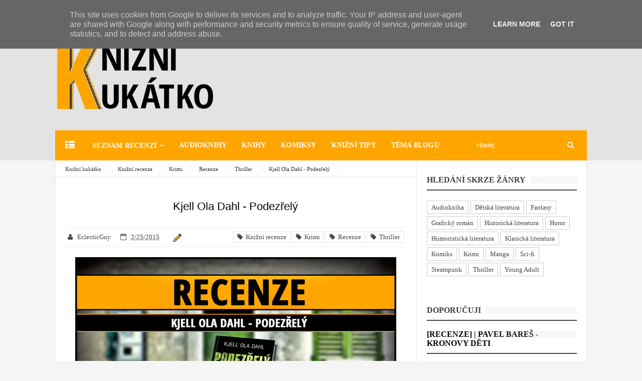

--- FILE ---
content_type: text/javascript; charset=UTF-8
request_url: http://www.kniznikukatko.cz/feeds/posts/default/-/Recenze?alt=json-in-script&callback=relpostimgcuplik&max-results=50
body_size: 97894
content:
// API callback
relpostimgcuplik({"version":"1.0","encoding":"UTF-8","feed":{"xmlns":"http://www.w3.org/2005/Atom","xmlns$openSearch":"http://a9.com/-/spec/opensearchrss/1.0/","xmlns$blogger":"http://schemas.google.com/blogger/2008","xmlns$georss":"http://www.georss.org/georss","xmlns$gd":"http://schemas.google.com/g/2005","xmlns$thr":"http://purl.org/syndication/thread/1.0","id":{"$t":"tag:blogger.com,1999:blog-4676769622108140445"},"updated":{"$t":"2024-11-08T16:41:56.012+01:00"},"category":[{"term":"Recenze"},{"term":"Knižní recenze"},{"term":"Fantasy"},{"term":"Krimi"},{"term":"Komiksová recenze"},{"term":"Komiks"},{"term":"Sci-fi"},{"term":"Dětská literatura"},{"term":"Grafický román"},{"term":"Thriller"},{"term":"Recenze mluveného slova"},{"term":"Videorecenze"},{"term":"Young Adult"},{"term":"Audiokniha"},{"term":"Minirecenze"},{"term":"Humoristická literatura"},{"term":"Téma blogu"},{"term":"Historická literatura"},{"term":"Manga"},{"term":"PR"},{"term":"Soutěž"},{"term":"Audiorecenze"},{"term":"Doporučení"},{"term":"Klasická literatura"},{"term":"Steampunk"},{"term":"Zápis"},{"term":"Horor"},{"term":"Návody"},{"term":"Rozhovor"},{"term":"Seznam"},{"term":"Literatura faktu"}],"title":{"type":"text","$t":"Knižní kukátko"},"subtitle":{"type":"html","$t":""},"link":[{"rel":"http://schemas.google.com/g/2005#feed","type":"application/atom+xml","href":"http:\/\/www.kniznikukatko.cz\/feeds\/posts\/default"},{"rel":"self","type":"application/atom+xml","href":"http:\/\/www.blogger.com\/feeds\/4676769622108140445\/posts\/default\/-\/Recenze?alt=json-in-script\u0026max-results=50"},{"rel":"alternate","type":"text/html","href":"http:\/\/www.kniznikukatko.cz\/search\/label\/Recenze"},{"rel":"hub","href":"http://pubsubhubbub.appspot.com/"},{"rel":"next","type":"application/atom+xml","href":"http:\/\/www.blogger.com\/feeds\/4676769622108140445\/posts\/default\/-\/Recenze\/-\/Recenze?alt=json-in-script\u0026start-index=51\u0026max-results=50"}],"author":[{"name":{"$t":"EclecticGuy"},"uri":{"$t":"http:\/\/www.blogger.com\/profile\/16723466863816875944"},"email":{"$t":"noreply@blogger.com"},"gd$image":{"rel":"http://schemas.google.com/g/2005#thumbnail","width":"16","height":"16","src":"https:\/\/img1.blogblog.com\/img\/b16-rounded.gif"}}],"generator":{"version":"7.00","uri":"http://www.blogger.com","$t":"Blogger"},"openSearch$totalResults":{"$t":"157"},"openSearch$startIndex":{"$t":"1"},"openSearch$itemsPerPage":{"$t":"50"},"entry":[{"id":{"$t":"tag:blogger.com,1999:blog-4676769622108140445.post-1034348310945729599"},"published":{"$t":"2020-02-19T12:55:00.002+01:00"},"updated":{"$t":"2020-02-19T12:55:19.297+01:00"},"category":[{"scheme":"http://www.blogger.com/atom/ns#","term":"Knižní recenze"},{"scheme":"http://www.blogger.com/atom/ns#","term":"Recenze"}],"title":{"type":"text","$t":"[RECENZE] | Madeline Miller - Kirke"},"content":{"type":"html","$t":"\u003Cdiv class=\"separator\" style=\"clear: both; text-align: center;\"\u003E\n\u003Ca href=\"https:\/\/blogger.googleusercontent.com\/img\/b\/R29vZ2xl\/AVvXsEhNj5nXl6P79iEfr-nwHkMfKfcuqzLPJZdgzvOPG669NFPgMgfhbNHDxCKuFyawm7ZZfHFv8I1BSkfjP7MdxF4FVnc4OvqWnz-sYNU-2sMAXSl4xBYFyjF-BDawZsIwlE8M_3NEJT8aJmzD\/s1600\/20200219_113804172_iOS.jpg\" imageanchor=\"1\" style=\"margin-left: 1em; margin-right: 1em;\"\u003E\u003Cimg border=\"0\" data-original-height=\"900\" data-original-width=\"1600\" src=\"https:\/\/blogger.googleusercontent.com\/img\/b\/R29vZ2xl\/AVvXsEhNj5nXl6P79iEfr-nwHkMfKfcuqzLPJZdgzvOPG669NFPgMgfhbNHDxCKuFyawm7ZZfHFv8I1BSkfjP7MdxF4FVnc4OvqWnz-sYNU-2sMAXSl4xBYFyjF-BDawZsIwlE8M_3NEJT8aJmzD\/s1600\/20200219_113804172_iOS.jpg\" \/\u003E\u003C\/a\u003E\u003C\/div\u003E\n\u003Cdiv class=\"separator\" style=\"clear: both; text-align: center;\"\u003E\n\u003C\/div\u003E\n\u003Cdiv class=\"separator\" style=\"clear: both; text-align: center;\"\u003E\n\u003C\/div\u003E\n\u003Cbr \/\u003E\n\u003Cdiv style=\"text-align: justify;\"\u003E\n\u003Cb\u003EBohové a titáni. Mocné bytosti, které vedou svět jež obyčejní smrtelníci uctívají. Kirke je dcou Helia, jednoho z těchto bohů, ale rozhodně se nedá říci, že by bohy měla nějak extrémně v lásce. Proč? Všichni se jí vyhýbají, protože očividně neoplývá žádnou z mocí bohů. Vše se však má jednoho dne zcela změnit.\u003C\/b\u003E\u003C\/div\u003E\n\u003Cdiv style=\"text-align: justify;\"\u003E\n\u003Cb\u003E\u003Cbr \/\u003E\u003C\/b\u003E\u003C\/div\u003E\n\u003Cdiv style=\"text-align: justify;\"\u003E\nTi čtenáři, kteří již měli tu čest číst autorčinu předchozí knihu, Achilleovu píseň, mají jistě představu, co od knihy čekat. Kirke je v tomto ohledu stejná, ale zároveň rozdílná. Zatímco Achilleova píseň se zaměřovala na postavu všeobecně opěvovanou a uctívanou, Kirke se zaobírá stejnojmennou nymfou, která je svým božstvem vykázána na osamocený ostrov do vyhnanství.\u003C\/div\u003E\n\u003Cdiv style=\"text-align: justify;\"\u003E\n\u003Cbr \/\u003E\u003C\/div\u003E\n\u003Cdiv style=\"text-align: justify;\"\u003E\nPrávě díky tomu, že se v knize neobjevuje vyloženě adorovaná postava, je Kirke jaksi lidštější a čtenáři mnohem bližší. Její utrpení sice nemusí být na první pohled nijak závratné, jestliže je i ona nesmrtelná, ale celkové dopady a těžkost, jakou Kirke proživá, si čtenář uvědomí až v průběhu čtení celé knihy.\u003C\/div\u003E\n\u003Cdiv style=\"text-align: justify;\"\u003E\n\u003Cbr \/\u003E\u003C\/div\u003E\n\u003Cdiv class=\"separator\" style=\"clear: both; text-align: center;\"\u003E\n\u003Ca href=\"https:\/\/blogger.googleusercontent.com\/img\/b\/R29vZ2xl\/AVvXsEgHmhG8VYs0IY2rVZ1idoMJ3NosA8VB5L4i8tOFEfFUTLO1LLCgfm9nUYzftawpSNX-0wiVpFSqGC6zC1fMvrlqWgorLUGJCsoe9GU_4Oq_MRHp3v8bLaOsvJALeJIhtljzNXQB1cickhym\/s1600\/20200219_113835630_iOS.jpg\" imageanchor=\"1\" style=\"margin-left: 1em; margin-right: 1em;\"\u003E\u003Cimg border=\"0\" data-original-height=\"900\" data-original-width=\"1600\" src=\"https:\/\/blogger.googleusercontent.com\/img\/b\/R29vZ2xl\/AVvXsEgHmhG8VYs0IY2rVZ1idoMJ3NosA8VB5L4i8tOFEfFUTLO1LLCgfm9nUYzftawpSNX-0wiVpFSqGC6zC1fMvrlqWgorLUGJCsoe9GU_4Oq_MRHp3v8bLaOsvJALeJIhtljzNXQB1cickhym\/s1600\/20200219_113835630_iOS.jpg\" \/\u003E\u003C\/a\u003E\u003C\/div\u003E\n\u003Cdiv class=\"separator\" style=\"clear: both; text-align: center;\"\u003E\n\u003C\/div\u003E\n\u003Cdiv class=\"separator\" style=\"clear: both; text-align: center;\"\u003E\n\u003C\/div\u003E\n\u003Cbr \/\u003E\n\u003Cdiv style=\"text-align: justify;\"\u003E\nKniha oplývá skvělou atmosférou. Madeline Miller se opět daří nádherně navodit pocit, jako by se sám čtenář ocitl po boku Kirke a byl jednou z postav řecké mytologie. Z celého příběhu je cítit poetika a jakási mystičnost, která je řecké mytologii vlastní. Ani pro krutost tu autorka nejde daleko a s každou přečtenou stránkou cítíte, jak Madeline Miller ví, o čem píše. A že chce zkrátka vyprávět další tklivý příběh, který ve vás něco zanechá.\u003Cbr \/\u003E\n\u003Cbr \/\u003E\nKirke mi nabídla další čtenářský zážitek a příběh, ke kterému se do budoucna určitě rád vrátím. Takovýchto zpracování (nejen) řecké mytologie bych mohl od autorky číst mnohem víc. Budu jen doufat, že se brzo opět dočkám.\u003C\/div\u003E\n\u003Cdiv style=\"text-align: justify;\"\u003E\n\u003Cbr \/\u003E\u003C\/div\u003E\n\u003Ch2 style=\"text-align: center;\"\u003E\n◀\u0026nbsp;Hodnocení: \u003Cspan style=\"color: orange;\"\u003E90\u003C\/span\u003E\u003Cspan style=\"color: orange;\"\u003E\u0026nbsp;%\u0026nbsp;\u003C\/span\u003E\u003Cspan style=\"text-align: justify;\"\u003E▶\u003C\/span\u003E\u003C\/h2\u003E\n\u003Ch4 style=\"text-align: center;\"\u003E\n\u003Cspan style=\"text-align: justify;\"\u003EZa recenzní výtisk děkuji \u003Ca href=\"https:\/\/www.kosmas.cz\/knihy\/264101\/kirke\/\" target=\"_blank\"\u003E\u003Cspan style=\"color: orange;\"\u003Eknihkupectví Kosmas\u003C\/span\u003E\u003C\/a\u003E.\u003C\/span\u003E\u003C\/h4\u003E\n"},"link":[{"rel":"replies","type":"application/atom+xml","href":"http:\/\/www.kniznikukatko.cz\/feeds\/1034348310945729599\/comments\/default","title":"Komentáře k příspěvku"},{"rel":"replies","type":"text/html","href":"http:\/\/www.kniznikukatko.cz\/2020\/02\/recenze-madeline-miller-kirke.html#comment-form","title":"Komentáře: 0"},{"rel":"edit","type":"application/atom+xml","href":"http:\/\/www.blogger.com\/feeds\/4676769622108140445\/posts\/default\/1034348310945729599"},{"rel":"self","type":"application/atom+xml","href":"http:\/\/www.blogger.com\/feeds\/4676769622108140445\/posts\/default\/1034348310945729599"},{"rel":"alternate","type":"text/html","href":"http:\/\/www.kniznikukatko.cz\/2020\/02\/recenze-madeline-miller-kirke.html","title":"[RECENZE] | Madeline Miller - Kirke"}],"author":[{"name":{"$t":"EclecticGuy"},"uri":{"$t":"http:\/\/www.blogger.com\/profile\/16723466863816875944"},"email":{"$t":"noreply@blogger.com"},"gd$image":{"rel":"http://schemas.google.com/g/2005#thumbnail","width":"16","height":"16","src":"https:\/\/img1.blogblog.com\/img\/b16-rounded.gif"}}],"media$thumbnail":{"xmlns$media":"http://search.yahoo.com/mrss/","url":"https:\/\/blogger.googleusercontent.com\/img\/b\/R29vZ2xl\/AVvXsEhNj5nXl6P79iEfr-nwHkMfKfcuqzLPJZdgzvOPG669NFPgMgfhbNHDxCKuFyawm7ZZfHFv8I1BSkfjP7MdxF4FVnc4OvqWnz-sYNU-2sMAXSl4xBYFyjF-BDawZsIwlE8M_3NEJT8aJmzD\/s72-c\/20200219_113804172_iOS.jpg","height":"72","width":"72"},"thr$total":{"$t":"0"}},{"id":{"$t":"tag:blogger.com,1999:blog-4676769622108140445.post-2025769387862953697"},"published":{"$t":"2020-01-28T22:19:00.003+01:00"},"updated":{"$t":"2020-01-28T22:19:32.977+01:00"},"category":[{"scheme":"http://www.blogger.com/atom/ns#","term":"Recenze"}],"title":{"type":"text","$t":"[RECENZE] | Miquel Reina - Světla na moři"},"content":{"type":"html","$t":"\u003Cdiv class=\"separator\" style=\"clear: both; text-align: center;\"\u003E\n\u003Ca href=\"https:\/\/blogger.googleusercontent.com\/img\/b\/R29vZ2xl\/AVvXsEihON5jSzcdOQe91UQOm7m3bx7QVd8rjCzUvVbJeRyjq8f8NSVRVcDpBltOphbsfKEpkOIl6WH_YF737pXUOfwVWCQt87EL8Swx-RfmCgs4DlktpOj5wX9ikoRAj0Pd4fbwosQv1wfXVpo7\/s1600\/20200128_183021466_iOS.jpg\" imageanchor=\"1\" style=\"margin-left: 1em; margin-right: 1em;\"\u003E\u003Cimg border=\"0\" data-original-height=\"900\" data-original-width=\"1600\" src=\"https:\/\/blogger.googleusercontent.com\/img\/b\/R29vZ2xl\/AVvXsEihON5jSzcdOQe91UQOm7m3bx7QVd8rjCzUvVbJeRyjq8f8NSVRVcDpBltOphbsfKEpkOIl6WH_YF737pXUOfwVWCQt87EL8Swx-RfmCgs4DlktpOj5wX9ikoRAj0Pd4fbwosQv1wfXVpo7\/s1600\/20200128_183021466_iOS.jpg\" \/\u003E\u003C\/a\u003E\u003C\/div\u003E\n\u003Cdiv class=\"separator\" style=\"clear: both; text-align: center;\"\u003E\n\u003C\/div\u003E\n\u003Cbr \/\u003E\n\u003Cdiv style=\"text-align: justify;\"\u003E\n\u003Cb\u003EPokud chcete něco získat, musíte nejdříve něco ztratit. S touto myšlenkou přichází původem španělský spisovatel Miquel Reina se svojí knihou Světla na moři. Ta vypráví příběh postarších manželů Grapesových, které musí čelit kruté realitě - jsou nuceni se vystěhovat ze svého domu, ve kterém strávili většinu svého života a ke kterému se pojí spousta vzpomínek. Zejména jedna velmi smutná.\u003C\/b\u003E\u003C\/div\u003E\n\u003Cdiv style=\"text-align: justify;\"\u003E\n\u003Cb\u003E\u003Cbr \/\u003E\u003C\/b\u003E\u003C\/div\u003E\n\u003Cdiv style=\"text-align: justify;\"\u003E\nSvětla na moři jsou o výpravě. O takové, která by se dokonce dala nazvat celoživotní. Během níž si hlavní protagonisté příběhu, zcela normální manželé, projdou velkou změnou. Nejen, že se svým domem plují na moři (to, jak k tomu dojde, nebudu vůbec prozrazovat), ale objeví se na místech, kde je takřka čeká smrt. Místo ní se však dočkávají něčeho jiného. Vzájemného pochopení, porozumění a prozření, že život je příliš krásný na to, aby bylo třeba se utápět ve smutných vzpomínkách.\u003C\/div\u003E\n\u003Cdiv style=\"text-align: justify;\"\u003E\n\u003Cbr \/\u003E\u003C\/div\u003E\n\u003Cdiv style=\"text-align: justify;\"\u003E\nKniha sama o sobě má krásné poselství. O to větší překvapení nastává, jak umně a přitom nenásilně je toto poselství skryto v příběhu, jenž se čte jedním dechem. Zcela pohrouženi budete číst o dobrodružné (a v některých chvílích i nebezpečné) výpravě Harolda a Mary Rose. Jak jste unášeni příběhem, až po nějaké době si uvědomíte, že čtete velmi dobře odvyprávěný příběh se spoustou pasáží hodných k pozastavení se a zamyšlení. Což nedokáže úplně každá kniha.\u003C\/div\u003E\n\u003Cdiv style=\"text-align: justify;\"\u003E\n\u003Cbr \/\u003E\u003C\/div\u003E\n\u003Cdiv class=\"separator\" style=\"clear: both; text-align: center;\"\u003E\n\u003Ca href=\"https:\/\/blogger.googleusercontent.com\/img\/b\/R29vZ2xl\/AVvXsEjUgt3TMG1QEsUrJj170eHXFi72_bMCmcqoZkrpEl-Nd_IcySM9MzUvfhFShZBeJNS1y3TEtQ_kaft5ituQEdxKJVU-W4XPgKlkyp75llMVgYyweqj0jK7xXu2iJY47bKa9tUxUV3l7NP5I\/s1600\/20200128_183102509_iOS.jpg\" imageanchor=\"1\" style=\"margin-left: 1em; margin-right: 1em;\"\u003E\u003Cimg border=\"0\" data-original-height=\"900\" data-original-width=\"1600\" src=\"https:\/\/blogger.googleusercontent.com\/img\/b\/R29vZ2xl\/AVvXsEjUgt3TMG1QEsUrJj170eHXFi72_bMCmcqoZkrpEl-Nd_IcySM9MzUvfhFShZBeJNS1y3TEtQ_kaft5ituQEdxKJVU-W4XPgKlkyp75llMVgYyweqj0jK7xXu2iJY47bKa9tUxUV3l7NP5I\/s1600\/20200128_183102509_iOS.jpg\" \/\u003E\u003C\/a\u003E\u003C\/div\u003E\n\u003Cdiv class=\"separator\" style=\"clear: both; text-align: center;\"\u003E\n\u003C\/div\u003E\n\u003Cbr \/\u003E\n\u003Cdiv style=\"text-align: justify;\"\u003E\nPrvně jsem si myslel, že i vzhledem k věku hlavních hrdinů nebudu moci knihu dostatečně ocenit. Mýlil jsem se. Veškeré dialogy, popisy, úvahy a vnitřní pohnuty manželů Grapesových jsem hltal a nemohl se jich nabažit. Ne, že by kniha byla napsaná přímo pro mě, ale v jednu chvíli jsem se vším v knize naprosto souznil. Světla na moři nabízejí poutavý, dojemný příběh o vzájemném odpuštění a o radosti ze života, na kterou bychom neměli nikdy zapomenout. A já vám ho z celého srdce doporučuji k přečtení.\u003C\/div\u003E\n\u003Cdiv style=\"text-align: justify;\"\u003E\n\u003Cbr \/\u003E\u003C\/div\u003E\n\u003Ch2 style=\"text-align: center;\"\u003E\n◀\u0026nbsp;Hodnocení: \u003Cspan style=\"color: orange;\"\u003E90\u003C\/span\u003E\u003Cspan style=\"color: orange;\"\u003E\u0026nbsp;%\u0026nbsp;\u003C\/span\u003E\u003Cspan style=\"text-align: justify;\"\u003E▶\u003C\/span\u003E\u003C\/h2\u003E\n\u003Ch4 style=\"text-align: center;\"\u003E\n\u003Cspan style=\"text-align: justify;\"\u003EZa recenzní výtisk děkuji \u003Ca href=\"https:\/\/www.kosmas.cz\/knihy\/259339\/svetla-na-mori\/\" target=\"_blank\"\u003E\u003Cspan style=\"color: orange;\"\u003Eknihkupectví Kosmas\u003C\/span\u003E\u003C\/a\u003E.\u003C\/span\u003E\u003C\/h4\u003E\n"},"link":[{"rel":"replies","type":"application/atom+xml","href":"http:\/\/www.kniznikukatko.cz\/feeds\/2025769387862953697\/comments\/default","title":"Komentáře k příspěvku"},{"rel":"replies","type":"text/html","href":"http:\/\/www.kniznikukatko.cz\/2020\/01\/recenze-miquel-reina-svetla-na-mori.html#comment-form","title":"Komentáře: 0"},{"rel":"edit","type":"application/atom+xml","href":"http:\/\/www.blogger.com\/feeds\/4676769622108140445\/posts\/default\/2025769387862953697"},{"rel":"self","type":"application/atom+xml","href":"http:\/\/www.blogger.com\/feeds\/4676769622108140445\/posts\/default\/2025769387862953697"},{"rel":"alternate","type":"text/html","href":"http:\/\/www.kniznikukatko.cz\/2020\/01\/recenze-miquel-reina-svetla-na-mori.html","title":"[RECENZE] | Miquel Reina - Světla na moři"}],"author":[{"name":{"$t":"EclecticGuy"},"uri":{"$t":"http:\/\/www.blogger.com\/profile\/16723466863816875944"},"email":{"$t":"noreply@blogger.com"},"gd$image":{"rel":"http://schemas.google.com/g/2005#thumbnail","width":"16","height":"16","src":"https:\/\/img1.blogblog.com\/img\/b16-rounded.gif"}}],"media$thumbnail":{"xmlns$media":"http://search.yahoo.com/mrss/","url":"https:\/\/blogger.googleusercontent.com\/img\/b\/R29vZ2xl\/AVvXsEihON5jSzcdOQe91UQOm7m3bx7QVd8rjCzUvVbJeRyjq8f8NSVRVcDpBltOphbsfKEpkOIl6WH_YF737pXUOfwVWCQt87EL8Swx-RfmCgs4DlktpOj5wX9ikoRAj0Pd4fbwosQv1wfXVpo7\/s72-c\/20200128_183021466_iOS.jpg","height":"72","width":"72"},"thr$total":{"$t":"0"}},{"id":{"$t":"tag:blogger.com,1999:blog-4676769622108140445.post-1546927644526133722"},"published":{"$t":"2020-01-28T20:24:00.001+01:00"},"updated":{"$t":"2020-01-28T20:24:35.908+01:00"},"category":[{"scheme":"http://www.blogger.com/atom/ns#","term":"Audiokniha"},{"scheme":"http://www.blogger.com/atom/ns#","term":"Historická literatura"},{"scheme":"http://www.blogger.com/atom/ns#","term":"Recenze"},{"scheme":"http://www.blogger.com/atom/ns#","term":"Recenze mluveného slova"}],"title":{"type":"text","$t":"[RECENZE] | Charles Brandt - Irčan"},"content":{"type":"html","$t":"\u003Cdiv class=\"separator\" style=\"clear: both; text-align: center;\"\u003E\n\u003Ca href=\"https:\/\/blogger.googleusercontent.com\/img\/b\/R29vZ2xl\/AVvXsEgZHQFOYI2JC7EDqIchhAmukBdHGoUsCvs-qGuGqUSI1T9x_FIO1wZRs1qtOTJXtyIBpEez9d0HSwtoxKi8Qd_ezGoBpH5LLTiO3jmbMFsBMg2n1CPxCExW2q2ErLocEkbKytVhvB45fzGK\/s1600\/20200128_182658618_iOS.jpg\" imageanchor=\"1\" style=\"margin-left: 1em; margin-right: 1em;\"\u003E\u003Cimg border=\"0\" data-original-height=\"900\" data-original-width=\"1600\" src=\"https:\/\/blogger.googleusercontent.com\/img\/b\/R29vZ2xl\/AVvXsEgZHQFOYI2JC7EDqIchhAmukBdHGoUsCvs-qGuGqUSI1T9x_FIO1wZRs1qtOTJXtyIBpEez9d0HSwtoxKi8Qd_ezGoBpH5LLTiO3jmbMFsBMg2n1CPxCExW2q2ErLocEkbKytVhvB45fzGK\/s1600\/20200128_182658618_iOS.jpg\" \/\u003E\u003C\/a\u003E\u003C\/div\u003E\n\u003Cdiv class=\"separator\" style=\"clear: both; text-align: center;\"\u003E\n\u003C\/div\u003E\n\u003Cbr \/\u003E\n\u003Cdiv style=\"text-align: justify;\"\u003E\n\u003Cb\u003EKniha Charlese Brandta se v poslední době stala vyhledávanou záležitosti. Proč? Může za to filmová adaptace produkce Netflixu s Robertem de Nirem v hlavní roli. Je tedy logické, že jsme se i skrze audioknižní hody dočkaly i zvukové nahrávky.\u003C\/b\u003E\u003C\/div\u003E\n\u003Cdiv style=\"text-align: justify;\"\u003E\n\u003Cb\u003E\u003Cbr \/\u003E\u003C\/b\u003E\u003C\/div\u003E\n\u003Cdiv style=\"text-align: justify;\"\u003E\nUž při začátku poslechu Irčana mě provázala specifická atmosféra. Poslech mi ihned evokoval další populární díla, například filmovou trilogii Kmotr, nebo videoherní sérii Mafia. Všechny totiž pojednávají o stejné oblasti \"podnikání\". A pokud někdo prohlásí, jak je v podtitulu uvedené, \"tak vy malujete kvartýry\", znamená to, že se místnost za chvíli pěkně zbarví do ruda. Atmosféra (audio)knihy je skvělá. A i přes to, že je kniha založená spíše na rozhovorech Charlese Brandta s Frankem Sheeranem (aka Irčanem), má nakonec punc klasického beletristického vyprávění. Jen s tím rozdílem, že vše, co se v knize dozvídáme, se ve skutečnosti opravdu stalo.\u003C\/div\u003E\n\u003Cdiv style=\"text-align: justify;\"\u003E\n\u003Cbr \/\u003E\u003C\/div\u003E\n\u003Cdiv style=\"text-align: justify;\"\u003E\nHlas Irčanovi v tomto případě propůjčil Jan Kolařík, který se role zhostil na výbornou. Automaticky jsem jeho hlas přijal a užíval si vyprávění z jeho úst. Jan Kolařík se do své role mafiána pěkně položil, jeho mírně zastřený hlas je to, co příběh v tomto případě posunuje ještě na vyšší úroveň, než je tomu u samotné knižní předlohy. Hudební doprovod není nijak výrazný. Nejprve jsem to považoval za velkou škodu, ale zpětně musím uznat, že jeho cílem bylo lehce podkreslit celé drsné vyprávění. Bylo by zcela zbytečné, kdyby si zbytečně bral kus posluchačovi pozornosti.\u003C\/div\u003E\n\u003Cdiv style=\"text-align: justify;\"\u003E\n\u003Cbr \/\u003E\u003C\/div\u003E\n\u003Cdiv class=\"separator\" style=\"clear: both; text-align: center;\"\u003E\n\u003Ca href=\"https:\/\/blogger.googleusercontent.com\/img\/b\/R29vZ2xl\/AVvXsEicIl45vDHhwSnDiCtN4RRAw6Kde-1J4tXJuoI7wlxqDhSQWLfuPGDgzRPw8xg40eraCgTxLqT4BLx4BJvMyBazFQTOGuX8ViJ6B1SRyqCQEJbOtbJF6IyqIOSII9QLybETsbCrfLFmlyzh\/s1600\/20200128_182747904_iOS.jpg\" imageanchor=\"1\" style=\"margin-left: 1em; margin-right: 1em;\"\u003E\u003Cimg border=\"0\" data-original-height=\"900\" data-original-width=\"1600\" src=\"https:\/\/blogger.googleusercontent.com\/img\/b\/R29vZ2xl\/AVvXsEicIl45vDHhwSnDiCtN4RRAw6Kde-1J4tXJuoI7wlxqDhSQWLfuPGDgzRPw8xg40eraCgTxLqT4BLx4BJvMyBazFQTOGuX8ViJ6B1SRyqCQEJbOtbJF6IyqIOSII9QLybETsbCrfLFmlyzh\/s1600\/20200128_182747904_iOS.jpg\" \/\u003E\u003C\/a\u003E\u003C\/div\u003E\n\u003Cdiv class=\"separator\" style=\"clear: both; text-align: center;\"\u003E\n\u003C\/div\u003E\n\u003Cbr \/\u003E\n\u003Cdiv style=\"text-align: justify;\"\u003E\nIrčan v audioknižní podobě není úplně záležitostí na rychlý poslech. Stopáž se pohybuje okolo necelých sedmnácti hodin. Zároveň je třeba poslechu věnovat dostatečnou pozornost. Kniha v sobě nese spoustu detailů a Frank Sheeran svůj život díky Charlesovi Brandtovi rozebírá celkem dopodrobna. Byla by tedy velká škoda něco nezachytit a přijít o skvělý zážitek. Pokud máte chuť na mafiánské intriky a drsný život člověka, který nešel pro ránu daleko, je Irčan přesně pro vás.\u003C\/div\u003E\n\u003Cdiv style=\"text-align: justify;\"\u003E\n\u003Cbr \/\u003E\u003C\/div\u003E\n\u003Ch2 style=\"text-align: center;\"\u003E\n◀\u0026nbsp;Hodnocení: \u003Cspan style=\"color: orange;\"\u003E80\u003C\/span\u003E\u003Cspan style=\"color: orange;\"\u003E\u0026nbsp;%\u0026nbsp;\u003C\/span\u003E\u003Cspan style=\"text-align: justify;\"\u003E▶\u003C\/span\u003E\u003C\/h2\u003E\n\u003Ch4 style=\"text-align: center;\"\u003E\n\u003Cspan style=\"text-align: justify;\"\u003EZa recenzní audioknihu děkuji \u003Ca href=\"https:\/\/www.kosmas.cz\/\" target=\"_blank\"\u003E\u003Cspan style=\"color: orange;\"\u003Eknihkupectví Kosmas\u003C\/span\u003E\u003C\/a\u003E.\u003C\/span\u003E\u003C\/h4\u003E\n"},"link":[{"rel":"replies","type":"application/atom+xml","href":"http:\/\/www.kniznikukatko.cz\/feeds\/1546927644526133722\/comments\/default","title":"Komentáře k příspěvku"},{"rel":"replies","type":"text/html","href":"http:\/\/www.kniznikukatko.cz\/2020\/01\/recenze-charles-brandt-ircan.html#comment-form","title":"Komentáře: 0"},{"rel":"edit","type":"application/atom+xml","href":"http:\/\/www.blogger.com\/feeds\/4676769622108140445\/posts\/default\/1546927644526133722"},{"rel":"self","type":"application/atom+xml","href":"http:\/\/www.blogger.com\/feeds\/4676769622108140445\/posts\/default\/1546927644526133722"},{"rel":"alternate","type":"text/html","href":"http:\/\/www.kniznikukatko.cz\/2020\/01\/recenze-charles-brandt-ircan.html","title":"[RECENZE] | Charles Brandt - Irčan"}],"author":[{"name":{"$t":"EclecticGuy"},"uri":{"$t":"http:\/\/www.blogger.com\/profile\/16723466863816875944"},"email":{"$t":"noreply@blogger.com"},"gd$image":{"rel":"http://schemas.google.com/g/2005#thumbnail","width":"16","height":"16","src":"https:\/\/img1.blogblog.com\/img\/b16-rounded.gif"}}],"media$thumbnail":{"xmlns$media":"http://search.yahoo.com/mrss/","url":"https:\/\/blogger.googleusercontent.com\/img\/b\/R29vZ2xl\/AVvXsEgZHQFOYI2JC7EDqIchhAmukBdHGoUsCvs-qGuGqUSI1T9x_FIO1wZRs1qtOTJXtyIBpEez9d0HSwtoxKi8Qd_ezGoBpH5LLTiO3jmbMFsBMg2n1CPxCExW2q2ErLocEkbKytVhvB45fzGK\/s72-c\/20200128_182658618_iOS.jpg","height":"72","width":"72"},"thr$total":{"$t":"0"}},{"id":{"$t":"tag:blogger.com,1999:blog-4676769622108140445.post-527858734283040886"},"published":{"$t":"2020-01-28T20:02:00.002+01:00"},"updated":{"$t":"2020-01-28T20:02:58.061+01:00"},"category":[{"scheme":"http://www.blogger.com/atom/ns#","term":"Knižní recenze"},{"scheme":"http://www.blogger.com/atom/ns#","term":"Recenze"}],"title":{"type":"text","$t":"[RECENZE] | Markus Zusak - Clayův most"},"content":{"type":"html","$t":"\u003Cdiv class=\"separator\" style=\"clear: both; text-align: center;\"\u003E\n\u003Ca href=\"https:\/\/blogger.googleusercontent.com\/img\/b\/R29vZ2xl\/AVvXsEibAFd4r_sH_EpUrwlb7HV0bTdR_ujppj2wsSYfBmeSjrmKPqTksBTDdodIf_dblQbHZDwRIVlbCEGt-XEcTm9Fdla-V-KPkqMuloYRjzhQscMvF_EbUUDMDYtg_-NqiPJCDv0ghPwqwvRg\/s1600\/20200128_182933528_iOS.jpg\" imageanchor=\"1\" style=\"margin-left: 1em; margin-right: 1em;\"\u003E\u003Cimg border=\"0\" data-original-height=\"900\" data-original-width=\"1600\" src=\"https:\/\/blogger.googleusercontent.com\/img\/b\/R29vZ2xl\/AVvXsEibAFd4r_sH_EpUrwlb7HV0bTdR_ujppj2wsSYfBmeSjrmKPqTksBTDdodIf_dblQbHZDwRIVlbCEGt-XEcTm9Fdla-V-KPkqMuloYRjzhQscMvF_EbUUDMDYtg_-NqiPJCDv0ghPwqwvRg\/s1600\/20200128_182933528_iOS.jpg\" \/\u003E\u003C\/a\u003E\u003C\/div\u003E\n\u003Cdiv class=\"separator\" style=\"clear: both; text-align: center;\"\u003E\n\u003C\/div\u003E\n\u003Cbr \/\u003E\n\u003Cdiv style=\"text-align: justify;\"\u003E\n\u003Cb\u003EMarkuse Zusaka zná většina čtenářů (včetně těch českých) bezpochyby díky jeho knize Zlodějka knih, u níž je vidět, že téma 2. světové války neustále táhne a které zároveň může být popsáno v lecčems jinak než ostatní knihy o tomto období. Podařilo se autorovi překonat stín Zlodějky knih?\u003C\/b\u003E\u003C\/div\u003E\n\u003Cdiv style=\"text-align: justify;\"\u003E\n\u003Cb\u003E\u003Cbr \/\u003E\u003C\/b\u003E\u003C\/div\u003E\n\u003Cdiv style=\"text-align: justify;\"\u003E\nNa Clayově mostu pracoval Markus Zusak bezmála dvacet let. A teprve tehdy, až se čtenář pořádně do příběhu Zusakovy nové knihy ponoří, zjistí, že se opravdu jedná o autorův opus magnum. Zatímco Zlodějka knih měla cestu ke čtenářům jednoduchou pro své všeobecné a celospolečenské téma druhé světové války, Clayův most si u nich bude hledat oblibu o něco hůře. Proč? S největší pravděpodobností pro svoji komplexitu, nejednoznačnost, určitou snovost, s níž Markus Zusak k vyprávění přistupuje.\u003C\/div\u003E\n\u003Cdiv style=\"text-align: justify;\"\u003E\n\u003Cbr \/\u003E\u003C\/div\u003E\n\u003Cdiv style=\"text-align: justify;\"\u003E\nVyprávět příběh o smrti, lásce, zklamání, radosti či mezilidských vztazích se spoustou kliček, metafor a nejednoznačností není nic jednoduché. O nic jednodušší však není takový příběh číst. Markus Zusak se rozhodl zhostit se role vypravěče, který povypráví příběh s velkým p. Takový, jenž až po nějaké době začne dávat smysl a všechny dílky skládačky do sebe takříkajíc zapadnou. Troufám si tvrdit, že právě díky komplexnosti je Clayův most tak dobrou knihou. Takovou, která vám dokáže vyloudit úsměv na tváři, ale zároveň je pro ni zcela snadné vás rozesmutnit nebo se zamyslet nad právě probíhajícím dramatem v ději.\u003C\/div\u003E\n\u003Cdiv style=\"text-align: justify;\"\u003E\n\u003Cbr \/\u003E\u003C\/div\u003E\n\u003Cdiv class=\"separator\" style=\"clear: both; text-align: center;\"\u003E\n\u003Ca href=\"https:\/\/blogger.googleusercontent.com\/img\/b\/R29vZ2xl\/AVvXsEiMKNIxyMcle8QIfLxNyZPbsKYaz-ynJpvv6BRoxPrBquLVsjkSuYmtnzXmiHyrRqyMoN2Bol651hnNwI-6fIP7w3zW8AI3BKJ2c6AlMmPn9vt4qw3KkPEXJjBXZ15MPeh1olajSZ4sgNCS\/s1600\/20200128_182943902_iOS.jpg\" imageanchor=\"1\" style=\"margin-left: 1em; margin-right: 1em;\"\u003E\u003Cimg border=\"0\" data-original-height=\"900\" data-original-width=\"1600\" src=\"https:\/\/blogger.googleusercontent.com\/img\/b\/R29vZ2xl\/AVvXsEiMKNIxyMcle8QIfLxNyZPbsKYaz-ynJpvv6BRoxPrBquLVsjkSuYmtnzXmiHyrRqyMoN2Bol651hnNwI-6fIP7w3zW8AI3BKJ2c6AlMmPn9vt4qw3KkPEXJjBXZ15MPeh1olajSZ4sgNCS\/s1600\/20200128_182943902_iOS.jpg\" \/\u003E\u003C\/a\u003E\u003C\/div\u003E\n\u003Cdiv class=\"separator\" style=\"clear: both; text-align: center;\"\u003E\n\u003C\/div\u003E\n\u003Cbr \/\u003E\n\u003Cdiv style=\"text-align: justify;\"\u003E\nTou hlavní devízou Markuse Zusaka totiž je, že dokáže vyprávět lidsky. Do svého vyprávění vkládá kus autentičnosti, i když se přitom děj nezakládá na žádných skutečných událostech. Jste jako čtenář zkrátka uhranutí a musíte číst dál, abyste rozpletli to zcela zamotané klubko nejasností, polostínů a domněnek. Jestli očekáváte lehkou četbu, jste na omylu. Pokud však ke Clayově mostu přistoupíte s tím, že vás čeká mimořádný čtenářský zážitek, jistě se jej dočkáte a čtení si užijete.\u003Cbr \/\u003E\n\u003Cbr \/\u003E\nSám za sebe mám jistotu, že Clayův most je jedna z mála knih, kterou si v budoucnu přečtu s chutí znovu. Abych znovu prožil ten srdcervoucí příběh Dunbarovic kluků, jejich utrpení a jejich životních vítězství.\u003C\/div\u003E\n\u003Cdiv style=\"text-align: justify;\"\u003E\n\u003Cbr \/\u003E\u003C\/div\u003E\n\u003Ch2 style=\"text-align: center;\"\u003E\n◀\u0026nbsp;Hodnocení: \u003Cspan style=\"color: orange;\"\u003E90\u003C\/span\u003E\u003Cspan style=\"color: orange;\"\u003E\u0026nbsp;%\u0026nbsp;\u003C\/span\u003E\u003Cspan style=\"text-align: justify;\"\u003E▶\u003C\/span\u003E\u003C\/h2\u003E\n\u003Ch4 style=\"text-align: center;\"\u003E\n\u003Cspan style=\"text-align: justify;\"\u003EZa recenzní výtisk děkuji \u003Ca href=\"https:\/\/www.kosmas.cz\/knihy\/256055\/clayuv-most\/\" target=\"_blank\"\u003E\u003Cspan style=\"color: orange;\"\u003Eknihkupectví Kosmas\u003C\/span\u003E\u003C\/a\u003E.\u003C\/span\u003E\u003C\/h4\u003E\n"},"link":[{"rel":"replies","type":"application/atom+xml","href":"http:\/\/www.kniznikukatko.cz\/feeds\/527858734283040886\/comments\/default","title":"Komentáře k příspěvku"},{"rel":"replies","type":"text/html","href":"http:\/\/www.kniznikukatko.cz\/2020\/01\/recenze-markus-zusak-clayuv-most.html#comment-form","title":"Komentáře: 0"},{"rel":"edit","type":"application/atom+xml","href":"http:\/\/www.blogger.com\/feeds\/4676769622108140445\/posts\/default\/527858734283040886"},{"rel":"self","type":"application/atom+xml","href":"http:\/\/www.blogger.com\/feeds\/4676769622108140445\/posts\/default\/527858734283040886"},{"rel":"alternate","type":"text/html","href":"http:\/\/www.kniznikukatko.cz\/2020\/01\/recenze-markus-zusak-clayuv-most.html","title":"[RECENZE] | Markus Zusak - Clayův most"}],"author":[{"name":{"$t":"EclecticGuy"},"uri":{"$t":"http:\/\/www.blogger.com\/profile\/16723466863816875944"},"email":{"$t":"noreply@blogger.com"},"gd$image":{"rel":"http://schemas.google.com/g/2005#thumbnail","width":"16","height":"16","src":"https:\/\/img1.blogblog.com\/img\/b16-rounded.gif"}}],"media$thumbnail":{"xmlns$media":"http://search.yahoo.com/mrss/","url":"https:\/\/blogger.googleusercontent.com\/img\/b\/R29vZ2xl\/AVvXsEibAFd4r_sH_EpUrwlb7HV0bTdR_ujppj2wsSYfBmeSjrmKPqTksBTDdodIf_dblQbHZDwRIVlbCEGt-XEcTm9Fdla-V-KPkqMuloYRjzhQscMvF_EbUUDMDYtg_-NqiPJCDv0ghPwqwvRg\/s72-c\/20200128_182933528_iOS.jpg","height":"72","width":"72"},"thr$total":{"$t":"0"}},{"id":{"$t":"tag:blogger.com,1999:blog-4676769622108140445.post-6518820427462813828"},"published":{"$t":"2019-10-09T15:09:00.002+02:00"},"updated":{"$t":"2019-10-09T15:09:24.821+02:00"},"category":[{"scheme":"http://www.blogger.com/atom/ns#","term":"Fantasy"},{"scheme":"http://www.blogger.com/atom/ns#","term":"Knižní recenze"},{"scheme":"http://www.blogger.com/atom/ns#","term":"Recenze"}],"title":{"type":"text","$t":"[RECENZE] | Blake Charlton - Čarotepec"},"content":{"type":"html","$t":"\u003Cdiv class=\"separator\" style=\"clear: both; text-align: center;\"\u003E\n\u003Ca href=\"https:\/\/blogger.googleusercontent.com\/img\/b\/R29vZ2xl\/AVvXsEgYdxh92KPh-dhNyvWdLlDGxDW_g64hMtU029ngtEeSuZnUgZHRBD5HCzIjWJbEpYQMOsKtepz4zm8m3-VydtoAAp5B8Y3ZaDEzHiPZUCzj81AwvK4ZbpsdOSk0NEbLyEjA80yFijEHSk3F\/s1600\/20190920_070237552_iOS.jpg\" imageanchor=\"1\" style=\"margin-left: 1em; margin-right: 1em;\"\u003E\u003Cimg border=\"0\" data-original-height=\"900\" data-original-width=\"1600\" src=\"https:\/\/blogger.googleusercontent.com\/img\/b\/R29vZ2xl\/AVvXsEgYdxh92KPh-dhNyvWdLlDGxDW_g64hMtU029ngtEeSuZnUgZHRBD5HCzIjWJbEpYQMOsKtepz4zm8m3-VydtoAAp5B8Y3ZaDEzHiPZUCzj81AwvK4ZbpsdOSk0NEbLyEjA80yFijEHSk3F\/s1600\/20190920_070237552_iOS.jpg\" \/\u003E\u003C\/a\u003E\u003C\/div\u003E\n\u003Cbr \/\u003E\n\u003Cdiv style=\"text-align: justify;\"\u003E\n\u003Cb\u003EPředstavte si svět plný knih a magických svitků. A podle toho, jak je dokážete číst a reprodukovat, jste schopni využívat magii. Představte si, že jste jeden z těch, co to nedokáží. Tak takhle přesně začíná příběh Nicodema Weala.\u003C\/b\u003E\u003C\/div\u003E\n\u003Cdiv style=\"text-align: justify;\"\u003E\n\u003Cb\u003E\u003Cbr \/\u003E\u003C\/b\u003E\u003C\/div\u003E\n\u003Cdiv style=\"text-align: justify;\"\u003E\nNa první pohled by se mohlo zdát, že Čarotepec je pouze další braková fantasy literatura. V některých chvílích tomu tak skutečně je, ale v těch dalších je to dílo, které oplývá\u0026nbsp; neskutečným potenciálem a originálním přístupem k pojetí mechanismů ve fantasy literatuře, navíc ve spojení s knihami a literaturou. Myšlenka, že ne všichni mágové s magickými schopnostmi jsou však schopni kouzlit, je velmi zajímavá a působí jako paralela například k lidem s dyslexií či dysgrafií.\u003C\/div\u003E\n\u003Cdiv style=\"text-align: justify;\"\u003E\n\u003Cbr \/\u003E\u003C\/div\u003E\n\u003Cdiv style=\"text-align: justify;\"\u003E\nNicodemus Weal se zprvu představuje jako kakograf, tedy člověk, který má magický potenciál, ale nedokáže jej řádně využít. Později to vypadá, že by mohl svým způsobem vyvoleným, Alkyónem, zachráncem světa. Jenže velmi snadno může být i tím, který celý svět zničí. Právě díky tomuto rozcestí je po celou dobu v knize určité napětí a nic není úplně prvoplánové.\u003C\/div\u003E\n\u003Cdiv style=\"text-align: justify;\"\u003E\n\u003Cbr \/\u003E\u003C\/div\u003E\n\u003Cdiv class=\"separator\" style=\"clear: both; text-align: center;\"\u003E\n\u003Ca href=\"https:\/\/blogger.googleusercontent.com\/img\/b\/R29vZ2xl\/AVvXsEiAddlCYDpELr7tQCcY9kd0OS-OqadVoeexwFh9YKd71K1uD6pCtl-pce0vwd-Phn0uFObnPX7FWLKpPK8GYHg78c_rAUL0D25kxy9NyKMa6mjk9nW7sdDjPKqUsn_b2KrBtpfEH5g5pxv1\/s1600\/20190920_070313845_iOS.jpg\" imageanchor=\"1\" style=\"margin-left: 1em; margin-right: 1em;\"\u003E\u003Cimg border=\"0\" data-original-height=\"900\" data-original-width=\"1600\" src=\"https:\/\/blogger.googleusercontent.com\/img\/b\/R29vZ2xl\/AVvXsEiAddlCYDpELr7tQCcY9kd0OS-OqadVoeexwFh9YKd71K1uD6pCtl-pce0vwd-Phn0uFObnPX7FWLKpPK8GYHg78c_rAUL0D25kxy9NyKMa6mjk9nW7sdDjPKqUsn_b2KrBtpfEH5g5pxv1\/s1600\/20190920_070313845_iOS.jpg\" \/\u003E\u003C\/a\u003E\u003C\/div\u003E\n\u003Cbr \/\u003E\n\u003Cdiv style=\"text-align: justify;\"\u003E\nPokud máte rádi konzervativnější fantasy literaturu plnou čarodějů, magie a fantaskních bytostí, je Čarotepec ideální čtení. Dobrodružství čiší z každé přečtené stránky. Škoda však je, že příběh končí dost otevřeně a český čtenář stále nemá možnost přečíst si v překladu další díl, který by mohl na mnoho otázek odpovědět. Čarotepce rozhodně doporučuji a budu jen doufat, že v budoucnu ještě narazím na další podobnou literaturu, při jejímž čtení budu prožívat tu správnou atmosféru.\u003C\/div\u003E\n\u003Cdiv style=\"text-align: justify;\"\u003E\n\u003Cbr \/\u003E\u003C\/div\u003E\n\u003Ch2 style=\"text-align: center;\"\u003E\n◀\u0026nbsp;Hodnocení:\u0026nbsp;\u003Cspan style=\"color: orange;\"\u003E7\u003C\/span\u003E\u003Cspan style=\"color: orange;\"\u003E5\u003C\/span\u003E\u003Cspan style=\"color: orange;\"\u003E\u0026nbsp;%\u0026nbsp;\u003C\/span\u003E\u003Cspan style=\"text-align: justify;\"\u003E▶\u003C\/span\u003E\u003C\/h2\u003E\n\u003Ch4 style=\"text-align: center;\"\u003E\n\u003Cspan style=\"text-align: justify;\"\u003EZa recenzní výtisk děkuji\u0026nbsp;\u003Cspan style=\"color: orange;\"\u003E\u003Ca href=\"http:\/\/www.laser-books.cz\/\" target=\"_blank\"\u003Enakladatelství Laser\u003C\/a\u003E\u003C\/span\u003E.\u003C\/span\u003E\u003C\/h4\u003E\n"},"link":[{"rel":"replies","type":"application/atom+xml","href":"http:\/\/www.kniznikukatko.cz\/feeds\/6518820427462813828\/comments\/default","title":"Komentáře k příspěvku"},{"rel":"replies","type":"text/html","href":"http:\/\/www.kniznikukatko.cz\/2019\/10\/recenze-blake-charlton-carotepec.html#comment-form","title":"Komentáře: 0"},{"rel":"edit","type":"application/atom+xml","href":"http:\/\/www.blogger.com\/feeds\/4676769622108140445\/posts\/default\/6518820427462813828"},{"rel":"self","type":"application/atom+xml","href":"http:\/\/www.blogger.com\/feeds\/4676769622108140445\/posts\/default\/6518820427462813828"},{"rel":"alternate","type":"text/html","href":"http:\/\/www.kniznikukatko.cz\/2019\/10\/recenze-blake-charlton-carotepec.html","title":"[RECENZE] | Blake Charlton - Čarotepec"}],"author":[{"name":{"$t":"EclecticGuy"},"uri":{"$t":"http:\/\/www.blogger.com\/profile\/16723466863816875944"},"email":{"$t":"noreply@blogger.com"},"gd$image":{"rel":"http://schemas.google.com/g/2005#thumbnail","width":"16","height":"16","src":"https:\/\/img1.blogblog.com\/img\/b16-rounded.gif"}}],"media$thumbnail":{"xmlns$media":"http://search.yahoo.com/mrss/","url":"https:\/\/blogger.googleusercontent.com\/img\/b\/R29vZ2xl\/AVvXsEgYdxh92KPh-dhNyvWdLlDGxDW_g64hMtU029ngtEeSuZnUgZHRBD5HCzIjWJbEpYQMOsKtepz4zm8m3-VydtoAAp5B8Y3ZaDEzHiPZUCzj81AwvK4ZbpsdOSk0NEbLyEjA80yFijEHSk3F\/s72-c\/20190920_070237552_iOS.jpg","height":"72","width":"72"},"thr$total":{"$t":"0"}},{"id":{"$t":"tag:blogger.com,1999:blog-4676769622108140445.post-4643942361768541557"},"published":{"$t":"2019-10-04T08:43:00.000+02:00"},"updated":{"$t":"2019-10-04T08:43:06.614+02:00"},"category":[{"scheme":"http://www.blogger.com/atom/ns#","term":"Audiokniha"},{"scheme":"http://www.blogger.com/atom/ns#","term":"Dětská literatura"},{"scheme":"http://www.blogger.com/atom/ns#","term":"Fantasy"},{"scheme":"http://www.blogger.com/atom/ns#","term":"Humoristická literatura"},{"scheme":"http://www.blogger.com/atom/ns#","term":"Recenze"},{"scheme":"http://www.blogger.com/atom/ns#","term":"Recenze mluveného slova"},{"scheme":"http://www.blogger.com/atom/ns#","term":"Sci-fi"}],"title":{"type":"text","$t":"[RECENZE] | Neuvěřitelná dobrodružství Sama Hollowaye + Noční hlídka"},"content":{"type":"html","$t":"\u003Cdiv style=\"text-align: justify;\"\u003E\n\u003Cdiv class=\"separator\" style=\"clear: both; text-align: center;\"\u003E\n\u003Ca href=\"https:\/\/blogger.googleusercontent.com\/img\/b\/R29vZ2xl\/AVvXsEif5YTEq2YGgs_5L7vo4auR5O1013zTWPoA6p1lzVpouiUpVFw4t2gqv4BQDxXr2lGVUs_CEUTqHemx9Xdu3PKUA9MYrx1f8vfcEb6g5A5ovmWhOl5P09-pLPC7xRp07TLAjt4VtkN3jEl-\/s1600\/20190920_070041906_iOS.jpg\" imageanchor=\"1\" style=\"margin-left: 1em; margin-right: 1em;\"\u003E\u003Cimg border=\"0\" data-original-height=\"900\" data-original-width=\"1600\" src=\"https:\/\/blogger.googleusercontent.com\/img\/b\/R29vZ2xl\/AVvXsEif5YTEq2YGgs_5L7vo4auR5O1013zTWPoA6p1lzVpouiUpVFw4t2gqv4BQDxXr2lGVUs_CEUTqHemx9Xdu3PKUA9MYrx1f8vfcEb6g5A5ovmWhOl5P09-pLPC7xRp07TLAjt4VtkN3jEl-\/s1600\/20190920_070041906_iOS.jpg\" \/\u003E\u003C\/a\u003E\u003C\/div\u003E\n\u003Cbr \/\u003E\n\u003Ch4\u003E\nRhys Thomas - Neuvěřitelná dobrodružství Sama Hollowaye\u003C\/h4\u003E\nSam Holloway je kluk, který vede docela normální (a tedy možná i nudný) život. Tedy počkat. Až na ty chvíle, kdy po večerech oblékne svůj hrdinský kostým a vydává se do ulic bojovat proti zločinu. Jeho kariéra superhrdiny se vyvíjí slibně a z každého kroku podniknutý proti nespravedlnostem, krádežím a zločinným lidem má větší a větší radost. Život se však Samovi najednou obrátí naruby, když potká Sáru...\u003Cbr \/\u003E\n\u003Cbr \/\u003E\nProklamovaný příměr, že se Neuvěřitelná dobrodružství Sama Hollowaye dají připodobnit komiksovému hrdinovi Kick-assovi, je více než trefný. Přesně stejný pocit jsem měl při poslechu audioknihy. Kombinace komiksů Kick-ass či Green Hornet je cítit i v této knize. Není však až příliš dětská, přímo naopak. Otevířá zajímavá témata jako život bez rodičů, vyrovnávání se se ztrátou někoho blízkého či vymanění se z životních stereotypů. Vyprávění tak přináší pěkný přesah, s kterým se může spousta mladých lidí ztotožnit.\u003Cbr \/\u003E\n\u003Cbr \/\u003E\nJan Meduna ve své roli Sama Hollowaye celkem překvapil svým nadneseným přednesem (zvláště v pasážích z pohledu Přízraka, Samova superhrdinského alter-ega) a tím, jak lehce jsem s ním do příběhu vplul a nechal se jím unášet. Přesto si vzhledem k věku hlavních hrdinů dokážu představit i mladšího vypravěče, jehož (mladší) hlas by mi k Samovi více sedl. Zvukový doprovod je zvolený vhodně a celkem dobře podtrhuje uvolněnou, ale na pozadí přitom vážnou atmosféru příběhu.\u003Cbr \/\u003E\nPro pohodový poslech je audiokniha Neuvěřitelná dobrodružství Sama Hollowaye ideální, a to i pro dospělého posluchače. Vracet se k ní zřejmě znovu nebudete, ale aspoň chvíli vám příběh bude po doposlechnutí poslední kapitoly rezonovat v uších.\u003C\/div\u003E\n\u003Cdiv style=\"text-align: justify;\"\u003E\n\u003Cbr \/\u003E\u003C\/div\u003E\n\u003Ch4 style=\"text-align: center;\"\u003E\n◀\u0026nbsp;\u003Cb\u003EHodnocení:\u003C\/b\u003E\u0026nbsp;\u003Cspan style=\"color: orange;\"\u003E70\u003C\/span\u003E\u003Cspan style=\"color: orange;\"\u003E\u003Cb\u003E\u0026nbsp;%\u003C\/b\u003E\u0026nbsp;\u003C\/span\u003E\u003Cspan style=\"text-align: justify;\"\u003E▶\u003C\/span\u003E\u003C\/h4\u003E\n\u003Cdiv\u003E\n\u003Cspan style=\"text-align: justify;\"\u003E\u003Cbr \/\u003E\u003C\/span\u003E\u003C\/div\u003E\n\u003Cdiv class=\"separator\" style=\"clear: both; text-align: center;\"\u003E\n\u003Ca href=\"https:\/\/blogger.googleusercontent.com\/img\/b\/R29vZ2xl\/AVvXsEivwDTAch-HD3L_TJEVmgazQ-j-naqZcUwnqSzNjXUvJxhR1fxbua9sSF8BOY3TDum1Vvfnb8kUpI21PGpMQAEsPKpHSwgmJEc5NyoyQFzh2DtR5CwwI8sshERWOQ1NGOPUfsmMGJ3Qnqoz\/s1600\/20190920_070138879_iOS.jpg\" imageanchor=\"1\" style=\"margin-left: 1em; margin-right: 1em;\"\u003E\u003Cimg border=\"0\" data-original-height=\"900\" data-original-width=\"1600\" src=\"https:\/\/blogger.googleusercontent.com\/img\/b\/R29vZ2xl\/AVvXsEivwDTAch-HD3L_TJEVmgazQ-j-naqZcUwnqSzNjXUvJxhR1fxbua9sSF8BOY3TDum1Vvfnb8kUpI21PGpMQAEsPKpHSwgmJEc5NyoyQFzh2DtR5CwwI8sshERWOQ1NGOPUfsmMGJ3Qnqoz\/s1600\/20190920_070138879_iOS.jpg\" \/\u003E\u003C\/a\u003E\u003C\/div\u003E\n\u003Cdiv\u003E\n\u003Cspan style=\"text-align: justify;\"\u003E\u003Cbr \/\u003E\u003C\/span\u003E\u003C\/div\u003E\n\u003Ch4\u003E\n\u003Cspan style=\"text-align: justify;\"\u003ESergej Lukjaněnko - Noční hlídka\u003C\/span\u003E\u003C\/h4\u003E\n\u003Cdiv style=\"text-align: justify;\"\u003E\nLukjaněnkův cyklus Hlídka a zejména jeho první díl Noční hlídka patří takřka mezi kanonické tituly fantastiky. Právě Noční hlídka jako představitel rusofilní fantasy literatury dokázala přitáhnout pozornost i západních čtenářů. Noční hlídka v základu představuje boj dobra a zla, světla a temnoty v té nejčistší možné podobě. Ve světě upírů, vlkodlaků a dalších tajemných bytostí. Ve světě Noční hlídky, která pozoruje počínání Temných a Denní hlídky, která kontroluje činy Světlých.\u003C\/div\u003E\n\u003Cdiv style=\"text-align: justify;\"\u003E\n\u003Cbr \/\u003E\u003C\/div\u003E\n\u003Cdiv style=\"text-align: justify;\"\u003E\nNa rusofilní fantastice vždy obdivuji onu ryzí surovost, s kterou je příběh odvyprávěn. Bez skrupulí, přikrášlování či náznaku nějakých zbytečných odboček. Naopak, přímočarý tah na branku a fokus na to, co je důležité. Sergej Lukjaněnko není výjimkou a pokud si odmyslíme všechny fantastické prvky, zbude opravdu příběh o boji dobra proti zlu, s kterým se téměř každý čtenář dokáže ztotožnit. Přesto je styl vyprávění o něco jiný, než je i český čtenář zvyklý, a proto může chvíli trvat, než se naladí na stejnou vlnu.\u003C\/div\u003E\n\u003Cdiv style=\"text-align: justify;\"\u003E\n\u003Cbr \/\u003E\u003C\/div\u003E\n\u003Cdiv style=\"text-align: justify;\"\u003E\nVýtky mám však k audioknižnímu zpracování. Hlas Jiřího Černého, který se k zasazení a stylu vyprávění takřka vůbec nehodí. Hned zpočátku jsem měl velmi velký problém se do audioknihy zaposlouchat právě skrz nesedící hlas. Co se týče způsobu načtení knihy Jiřím Černým, s tím takový problém nemám. Intonace v určitých pasážích sice byla z mého pohledu také trochu mimo, ale proti ní nemám zvláštní výhrady. Společně s nehodícím se výběrem hlasu souvisí i absolutně nepochopitelně zvolený hudební doprovod, který mnohdy velmi rušivě podkresluje právě čtené pasáže. Výběr zvukových kulis a jeho umístění je tedy za mne velmi nešťastné a při poslechu jsem si opravdu zoufal. A pokud by někdy platila poučka, že méně je více, je to právě v případě audioknižního zpracování Noční hlídky.\u003C\/div\u003E\n\u003Cdiv\u003E\n\u003Cspan style=\"text-align: justify;\"\u003E\u003Ch4 style=\"text-align: center;\"\u003E\n◀\u0026nbsp;\u003Cb\u003EHodnocení:\u003C\/b\u003E\u0026nbsp;\u003Cspan style=\"color: orange;\"\u003E5\u003C\/span\u003E\u003Cspan style=\"color: orange;\"\u003E0\u003C\/span\u003E\u003Cspan style=\"color: orange;\"\u003E\u003Cb\u003E\u0026nbsp;%\u003C\/b\u003E\u0026nbsp;\u003C\/span\u003E\u003Cspan style=\"text-align: justify;\"\u003E▶\u003C\/span\u003E\u003C\/h4\u003E\n\u003Cdiv\u003E\n\u003Cspan style=\"text-align: justify;\"\u003E\u003Cbr \/\u003E\u003C\/span\u003E\u003C\/div\u003E\n\u003C\/span\u003E\u003C\/div\u003E\n\u003Ch4 style=\"text-align: center;\"\u003E\n\u003Cspan style=\"text-align: justify;\"\u003EZa recenzní CD děkuji \u003Ca href=\"https:\/\/www.kosmas.cz\/\" target=\"_blank\"\u003E\u003Cspan style=\"color: orange;\"\u003Eknihkupectví Kosmas\u003C\/span\u003E\u003C\/a\u003E.\u003C\/span\u003E\u003C\/h4\u003E\n"},"link":[{"rel":"replies","type":"application/atom+xml","href":"http:\/\/www.kniznikukatko.cz\/feeds\/4643942361768541557\/comments\/default","title":"Komentáře k příspěvku"},{"rel":"replies","type":"text/html","href":"http:\/\/www.kniznikukatko.cz\/2019\/10\/recenze-neuveritelna-dobrodruzstvi-sama.html#comment-form","title":"Komentáře: 0"},{"rel":"edit","type":"application/atom+xml","href":"http:\/\/www.blogger.com\/feeds\/4676769622108140445\/posts\/default\/4643942361768541557"},{"rel":"self","type":"application/atom+xml","href":"http:\/\/www.blogger.com\/feeds\/4676769622108140445\/posts\/default\/4643942361768541557"},{"rel":"alternate","type":"text/html","href":"http:\/\/www.kniznikukatko.cz\/2019\/10\/recenze-neuveritelna-dobrodruzstvi-sama.html","title":"[RECENZE] | Neuvěřitelná dobrodružství Sama Hollowaye + Noční hlídka"}],"author":[{"name":{"$t":"EclecticGuy"},"uri":{"$t":"http:\/\/www.blogger.com\/profile\/16723466863816875944"},"email":{"$t":"noreply@blogger.com"},"gd$image":{"rel":"http://schemas.google.com/g/2005#thumbnail","width":"16","height":"16","src":"https:\/\/img1.blogblog.com\/img\/b16-rounded.gif"}}],"media$thumbnail":{"xmlns$media":"http://search.yahoo.com/mrss/","url":"https:\/\/blogger.googleusercontent.com\/img\/b\/R29vZ2xl\/AVvXsEif5YTEq2YGgs_5L7vo4auR5O1013zTWPoA6p1lzVpouiUpVFw4t2gqv4BQDxXr2lGVUs_CEUTqHemx9Xdu3PKUA9MYrx1f8vfcEb6g5A5ovmWhOl5P09-pLPC7xRp07TLAjt4VtkN3jEl-\/s72-c\/20190920_070041906_iOS.jpg","height":"72","width":"72"},"thr$total":{"$t":"0"}},{"id":{"$t":"tag:blogger.com,1999:blog-4676769622108140445.post-3312247876045183112"},"published":{"$t":"2019-10-02T10:46:00.001+02:00"},"updated":{"$t":"2019-10-02T10:46:50.086+02:00"},"category":[{"scheme":"http://www.blogger.com/atom/ns#","term":"Doporučení"},{"scheme":"http://www.blogger.com/atom/ns#","term":"Fantasy"},{"scheme":"http://www.blogger.com/atom/ns#","term":"Knižní recenze"},{"scheme":"http://www.blogger.com/atom/ns#","term":"Recenze"},{"scheme":"http://www.blogger.com/atom/ns#","term":"Sci-fi"},{"scheme":"http://www.blogger.com/atom/ns#","term":"Thriller"},{"scheme":"http://www.blogger.com/atom/ns#","term":"Young Adult"}],"title":{"type":"text","$t":"[Recenze] | Pavel Bareš - Kronovy děti"},"content":{"type":"html","$t":"\u003Cdiv class=\"separator\" style=\"clear: both; text-align: center;\"\u003E\n\u003Ca href=\"https:\/\/blogger.googleusercontent.com\/img\/b\/R29vZ2xl\/AVvXsEi3iVO06YQcioJJJbXd-Y2uGI82pumlW8L9vXwyr2KPwwLOYqhIqDkmjFvjwbLhCvrCGiIen636uo891BJUubF7G-q_T2WAV4KLEPfV3cy_AuEAS4qcsqVVNJNqbWhhHCKxlNCnGr9ZY6JJ\/s1600\/IMG_2790.JPG\" imageanchor=\"1\" style=\"margin-left: 1em; margin-right: 1em;\"\u003E\u003Cimg border=\"0\" data-original-height=\"900\" data-original-width=\"1600\" src=\"https:\/\/blogger.googleusercontent.com\/img\/b\/R29vZ2xl\/AVvXsEi3iVO06YQcioJJJbXd-Y2uGI82pumlW8L9vXwyr2KPwwLOYqhIqDkmjFvjwbLhCvrCGiIen636uo891BJUubF7G-q_T2WAV4KLEPfV3cy_AuEAS4qcsqVVNJNqbWhhHCKxlNCnGr9ZY6JJ\/s1600\/IMG_2790.JPG\" \/\u003E\u003C\/a\u003E\u003C\/div\u003E\n\u003Cbr \/\u003E\n\u003Cdiv style=\"text-align: justify;\"\u003E\n\u003Cb\u003EPavel Bareš a jeho Projekt Kronos se stali čistým zjevením na poli tuzemské fantastiky. Předně však nutno podotknout, že Projekt Kronos i Kronovy děti jsou více postapokalyptickým sci-fi než cokoliv jiného. A možná právě proto je to zjevení velmi příjemné, v poslední době nevídané a potěšující.\u003C\/b\u003E\u003C\/div\u003E\n\u003Cdiv style=\"text-align: justify;\"\u003E\n\u003Cbr \/\u003E\u003C\/div\u003E\n\u003Cdiv style=\"text-align: justify;\"\u003E\nNebudu zde předkládat útržky děje ani se jej pokoušet nějak sumarizovat. Přesně u tohoto typu literatury je nanejvýš důležité, aby měl čtenář před samotným čtením co nejméně informací a vodítek, které by ho nějak měly upozornit na to, co se bude v knize odehrávat. Platilo to u Projektu Kronos (kde byl člověk zprvu hodně zmaten, ale nakonec právě to dotvořilo chtěnou atmosféru), platí to i Kronových dětí, který je dokonce o něco objemnějším dílem než jeho předchůdce.\u003C\/div\u003E\n\u003Cdiv style=\"text-align: justify;\"\u003E\n\u003Cbr \/\u003E\u003C\/div\u003E\n\u003Cdiv style=\"text-align: justify;\"\u003E\nKronovy děti docela plynule navazují na první díl. Pokud však uběhla nějaká doba od čtení Projektu Kronos, můžu jedině doporučit, abyste si jej znovu přečetli, než se do Kronových dětí pustíte. Pavel Bareš se v mnohých místech děje prvního dílu dotýká a staví na jeho základech, takže je důležité znát kontext a celé pozadí různých událostí.\u003C\/div\u003E\n\u003Cdiv style=\"text-align: justify;\"\u003E\n\u003Cbr \/\u003E\u003C\/div\u003E\n\u003Cdiv style=\"text-align: justify;\"\u003E\nCo je u postapokalyptické literatury opravdu kruciální a co se podle mě autorovi povedlo skvěle, je atmosféra. Velmi oceňuji, že se Pavel Bareš za každou cenu nesnaží do knihy nacpat nějakou akci (i když té je v knize také dostatek), ale spíše se zaměřuje na správné tempo či náladu, kterou lze z řádků vycítit. Důraz je kladen především na hlavní hrdiny, jejich problémy a odkrývání jejich světlých i temných stránek (a u některých z nich dokonce i zajímavé minulosti). V tomto ohledu jsou Kronovy děti skvělým příkladem, jak celkem pomalu\u0026nbsp;\u003Cspan style=\"background-color: white; color: #545454; font-family: arial, sans-serif; font-size: 14px;\"\u003E–\u003C\/span\u003E\u0026nbsp;avšak přesto poutavě\u0026nbsp;\u003Cspan style=\"background-color: white; color: #545454; font-family: arial, sans-serif; font-size: 14px;\"\u003E–\u003C\/span\u003E\u0026nbsp;držet čtenáře v šachu a předkládat mu střípky skládačky tak, aby na konci zalapal po dechu, když ji poskládá celou. Bezmoc, vztek, napětí, nenávist, pomsta... Je zde všechno, co byste měli chtít, aby vás svět projektu Kronos opět pohltil.\u003C\/div\u003E\n\u003Cbr \/\u003E\n\u003Cdiv class=\"separator\" style=\"clear: both; text-align: center;\"\u003E\n\u003Ca href=\"https:\/\/blogger.googleusercontent.com\/img\/b\/R29vZ2xl\/AVvXsEg5lVaOWLS2lg92oZpxsa_KWDpJf6lgTI-3k8wXUJ3Q0f8WFAPkfH3cJ4fB8oOC8f1zRISRA4XNyHur1qv9lbCYUaVhULb-0tHwwpX0Q5iYLRGlP8MIthD4VmHtbfDo8-ohYnWmJiXZDmmG\/s1600\/IMG_2789.JPG\" imageanchor=\"1\" style=\"margin-left: 1em; margin-right: 1em;\"\u003E\u003Cimg border=\"0\" data-original-height=\"900\" data-original-width=\"1600\" src=\"https:\/\/blogger.googleusercontent.com\/img\/b\/R29vZ2xl\/AVvXsEg5lVaOWLS2lg92oZpxsa_KWDpJf6lgTI-3k8wXUJ3Q0f8WFAPkfH3cJ4fB8oOC8f1zRISRA4XNyHur1qv9lbCYUaVhULb-0tHwwpX0Q5iYLRGlP8MIthD4VmHtbfDo8-ohYnWmJiXZDmmG\/s1600\/IMG_2789.JPG\" \/\u003E\u003C\/a\u003E\u003C\/div\u003E\n\u003Cbr \/\u003E\n\u003Cdiv style=\"text-align: justify;\"\u003E\nI u Kronových dětí však můžeme dojít k tomu, že moc všeho někdy škodí. Otázkou tedy zůstává, zda by si některé pasáže nezasloužily pevnější ruku redaktora a jestli je opravdu nutné u velké části dialogů používat výpustky (neboli trojtečky), které po určité době působí repetetivně a uměle. Nebo zda by na příklad kapitola s názvem Fantomová bolest, která představuje jakousi zvláštní etudu, měla mít skutečně rozsahem třicet stran, když se již po deseti stran čtení autor víceméně opakuje.\u003C\/div\u003E\n\u003Cdiv style=\"text-align: justify;\"\u003E\n\u003Cbr \/\u003E\u003C\/div\u003E\n\u003Cdiv style=\"text-align: justify;\"\u003E\nV konečném důsledku jsou popisované příklady nedostatků pouze malým zlomkem v porovnání s tím, čím Kronovy děti ve skutečnosti jsou. A to důstojným pokračováním, který není o nic horší než první díl a který nabízí parádní atmosféru i dostatek akce pro to, aby byl čtenář napnutý většinu času a měl po právu strach o to, co se na dalších stránkách může stát s jeho oblíbenou postavou.\u003C\/div\u003E\n\u003Cbr \/\u003E\n\u003Ch2 style=\"text-align: center;\"\u003E\n◀\u0026nbsp;Hodnocení: \u003Cspan style=\"color: orange;\"\u003E8\u003C\/span\u003E\u003Cspan style=\"color: orange;\"\u003E0\u003C\/span\u003E\u003Cspan style=\"color: orange;\"\u003E\u0026nbsp;%\u0026nbsp;\u003C\/span\u003E\u003Cspan style=\"text-align: justify;\"\u003E▶\u003C\/span\u003E\u003C\/h2\u003E\n\u003Ch4 style=\"text-align: center;\"\u003E\n\u003Cspan style=\"text-align: justify;\"\u003EZa recenzní výtisk děkuji \u003Ca href=\"https:\/\/www.hostbrno.cz\/\" target=\"_blank\"\u003E\u003Cspan style=\"color: orange;\"\u003Enakladatelství Host\u003C\/span\u003E\u003C\/a\u003E.\u003C\/span\u003E\u003C\/h4\u003E\n"},"link":[{"rel":"replies","type":"application/atom+xml","href":"http:\/\/www.kniznikukatko.cz\/feeds\/3312247876045183112\/comments\/default","title":"Komentáře k příspěvku"},{"rel":"replies","type":"text/html","href":"http:\/\/www.kniznikukatko.cz\/2019\/10\/recenze-pavel-bares-kronovy-deti.html#comment-form","title":"Komentáře: 1"},{"rel":"edit","type":"application/atom+xml","href":"http:\/\/www.blogger.com\/feeds\/4676769622108140445\/posts\/default\/3312247876045183112"},{"rel":"self","type":"application/atom+xml","href":"http:\/\/www.blogger.com\/feeds\/4676769622108140445\/posts\/default\/3312247876045183112"},{"rel":"alternate","type":"text/html","href":"http:\/\/www.kniznikukatko.cz\/2019\/10\/recenze-pavel-bares-kronovy-deti.html","title":"[Recenze] | Pavel Bareš - Kronovy děti"}],"author":[{"name":{"$t":"EclecticGuy"},"uri":{"$t":"http:\/\/www.blogger.com\/profile\/16723466863816875944"},"email":{"$t":"noreply@blogger.com"},"gd$image":{"rel":"http://schemas.google.com/g/2005#thumbnail","width":"16","height":"16","src":"https:\/\/img1.blogblog.com\/img\/b16-rounded.gif"}}],"media$thumbnail":{"xmlns$media":"http://search.yahoo.com/mrss/","url":"https:\/\/blogger.googleusercontent.com\/img\/b\/R29vZ2xl\/AVvXsEi3iVO06YQcioJJJbXd-Y2uGI82pumlW8L9vXwyr2KPwwLOYqhIqDkmjFvjwbLhCvrCGiIen636uo891BJUubF7G-q_T2WAV4KLEPfV3cy_AuEAS4qcsqVVNJNqbWhhHCKxlNCnGr9ZY6JJ\/s72-c\/IMG_2790.JPG","height":"72","width":"72"},"thr$total":{"$t":"1"}},{"id":{"$t":"tag:blogger.com,1999:blog-4676769622108140445.post-1839206939802840903"},"published":{"$t":"2019-09-05T11:57:00.000+02:00"},"updated":{"$t":"2019-09-05T11:57:07.975+02:00"},"category":[{"scheme":"http://www.blogger.com/atom/ns#","term":"Knižní recenze"},{"scheme":"http://www.blogger.com/atom/ns#","term":"Recenze"},{"scheme":"http://www.blogger.com/atom/ns#","term":"Young Adult"}],"title":{"type":"text","$t":"[Recenze] | Giovanna \u0026 Tom Fletcher - Dcera života"},"content":{"type":"html","$t":"\u003Cdiv class=\"separator\" style=\"clear: both; text-align: center;\"\u003E\n\u003Ca href=\"https:\/\/blogger.googleusercontent.com\/img\/b\/R29vZ2xl\/AVvXsEi60aYOR2Z4L8yHmcyr2vCrEC8nTPprfnsRUXKxB4hDp6oXqNK6_QBo5D1i-gmyKDHfKhezcBtlF7tOhV9BtZeRdRat5ExveZeJqTi9Zu-T-gmjpFFHTFZvWr-6zm3lslpkDyBtA4L61OoV\/s1600\/IMG_2785.JPG\" imageanchor=\"1\" style=\"margin-left: 1em; margin-right: 1em;\"\u003E\u003Cimg border=\"0\" data-original-height=\"900\" data-original-width=\"1600\" src=\"https:\/\/blogger.googleusercontent.com\/img\/b\/R29vZ2xl\/AVvXsEi60aYOR2Z4L8yHmcyr2vCrEC8nTPprfnsRUXKxB4hDp6oXqNK6_QBo5D1i-gmyKDHfKhezcBtlF7tOhV9BtZeRdRat5ExveZeJqTi9Zu-T-gmjpFFHTFZvWr-6zm3lslpkDyBtA4L61OoV\/s1600\/IMG_2785.JPG\" \/\u003E\u003C\/a\u003E\u003C\/div\u003E\n\u003Cbr \/\u003E\n\u003Cdiv style=\"text-align: justify;\"\u003E\n\u003Cb\u003EBýt poslední holka na zemi není žádný med. Samé příkazy, nákazy a rozkazy, jen abyste zůstali naživu a odvedli svoji práci - znovu vzkřísit lidské pokolení a přinést na svět další ženské potomky. Na světě se totiž už žádné holčičky nerodí. Eva je jedinou šancí na záchranu lidstva.\u003C\/b\u003E\u003C\/div\u003E\n\u003Cdiv style=\"text-align: justify;\"\u003E\n\u003Cbr \/\u003E\u003C\/div\u003E\n\u003Cdiv style=\"text-align: justify;\"\u003E\nDystopická Dcera života představuje svět bez rodících se žen, kde jedinou příležitostí, jak znovu obnovit ženský rod tak, aby kompletně nevymřel po přeslici, je dívka Eva. Jako jediná dívka, která se jako zázrakem narodila v době, kdy se rodili samí chlapci, má tak výsadní a zcela ojedinělé postavení. Jenže i to přichází s určitou cenou. Eva žije v nejvyšší budově a je přísně střežena. Její nejbližší společnicí je holografická projekce Holly, virtuální dívka, která je ovládána přísně vybranými chlapci. A do jednoho z nich se Eva i přes veškeré zábrany zamiluje.\u003C\/div\u003E\n\u003Cdiv style=\"text-align: justify;\"\u003E\n\u003Cbr \/\u003E\u003C\/div\u003E\n\u003Cdiv style=\"text-align: justify;\"\u003E\nSvět, ve kterém se čtenář ocitá, je technologicky velmi vyspělý, ale zároveň zaostalý. Dělí se na chudé a ty, kteří mají moc. A čeká, až mu Eva porodí prvního ženského potomka po velmi dlouhé době. Okolí je popsaný velmi povrchně a kniha se spíše zaměřuje na vnitřní pohnutky Evy a vztah mezi Evou a Bramem, který ovládá hologram dívky Holly. Budující se vztah mezi Evou a Bramem je popisován podrobně a zároveň dostatečně čtivě s různými zápletkami, jež příběh dobře obohacují.\u003C\/div\u003E\n\u003Cbr \/\u003E\n\u003Cdiv class=\"separator\" style=\"clear: both; text-align: center;\"\u003E\n\u003Ca href=\"https:\/\/blogger.googleusercontent.com\/img\/b\/R29vZ2xl\/AVvXsEg36y-FUuAdzkEyG5kaKkQdNtDA270yY4mNFHw-3Fqgi1jV3lt6uMuP3jNsS8G-ANYk6A46x17ztZUjXjvpcrjO_i-M2J17_740AGpiE6zP1zgwBEeoiwqBMGAV11emukCxgDkxRpXcKGnV\/s1600\/IMG_2786.JPG\" imageanchor=\"1\" style=\"margin-left: 1em; margin-right: 1em;\"\u003E\u003Cimg border=\"0\" data-original-height=\"900\" data-original-width=\"1600\" src=\"https:\/\/blogger.googleusercontent.com\/img\/b\/R29vZ2xl\/AVvXsEg36y-FUuAdzkEyG5kaKkQdNtDA270yY4mNFHw-3Fqgi1jV3lt6uMuP3jNsS8G-ANYk6A46x17ztZUjXjvpcrjO_i-M2J17_740AGpiE6zP1zgwBEeoiwqBMGAV11emukCxgDkxRpXcKGnV\/s1600\/IMG_2786.JPG\" \/\u003E\u003C\/a\u003E\u003C\/div\u003E\n\u003Cbr \/\u003E\n\u003Cdiv style=\"text-align: justify;\"\u003E\nVzhledem k věkovému doporučení jsou dějové zápletky a příběh samotný celkově jednodušší a přímočařejší. Přesto dostatečně atraktivní na to, aby se čtenář do příběhu ponořil a vychutnal si jej plnými doušky. Vztah mezi Evou a Bramem není ani popisován nijak pateticky, přesto natolik důvěryhodně, že jsou veškeré Bramovi oběti a činy pochopitelné. Dokonce mu čtenář podvědomě drží palce, ať veškeré jeho záměry vyjdou tak, jak Bram chce. Boj proti systému je napínavý a každou stránkou akčnější.\u003C\/div\u003E\n\u003Cdiv style=\"text-align: justify;\"\u003E\n\u003Cbr \/\u003E\u003C\/div\u003E\n\u003Cdiv style=\"text-align: justify;\"\u003E\nLze jen doufat, že i další díly budou pokračovat ve stejném duchu. A také doufat, že Eva s Bramem nakonec najdou k sobě cestu nehledě na veškeré překážky, které mezi ně kdokoliv postaví.\u003C\/div\u003E\n\u003Cbr \/\u003E\n\u003Ch2 style=\"text-align: center;\"\u003E\n◀\u0026nbsp;Hodnocení:\u0026nbsp;\u003Cspan style=\"color: orange;\"\u003E70\u003C\/span\u003E\u003Cspan style=\"color: orange;\"\u003E\u0026nbsp;%\u0026nbsp;\u003C\/span\u003E\u003Cspan style=\"text-align: justify;\"\u003E▶\u003C\/span\u003E\u003C\/h2\u003E\n\u003Ch4 style=\"text-align: center;\"\u003E\n\u003Cspan style=\"text-align: justify;\"\u003EZa recenzní výtisk děkuji \u003Ca href=\"https:\/\/www.slovart.cz\/\" target=\"_blank\"\u003E\u003Cspan style=\"color: orange;\"\u003Enakladatelství Slovart\u003C\/span\u003E\u003C\/a\u003E.\u003C\/span\u003E\u003C\/h4\u003E\n"},"link":[{"rel":"replies","type":"application/atom+xml","href":"http:\/\/www.kniznikukatko.cz\/feeds\/1839206939802840903\/comments\/default","title":"Komentáře k příspěvku"},{"rel":"replies","type":"text/html","href":"http:\/\/www.kniznikukatko.cz\/2019\/09\/recenze-giovanna-tom-fletcher-dcera.html#comment-form","title":"Komentáře: 0"},{"rel":"edit","type":"application/atom+xml","href":"http:\/\/www.blogger.com\/feeds\/4676769622108140445\/posts\/default\/1839206939802840903"},{"rel":"self","type":"application/atom+xml","href":"http:\/\/www.blogger.com\/feeds\/4676769622108140445\/posts\/default\/1839206939802840903"},{"rel":"alternate","type":"text/html","href":"http:\/\/www.kniznikukatko.cz\/2019\/09\/recenze-giovanna-tom-fletcher-dcera.html","title":"[Recenze] | Giovanna \u0026 Tom Fletcher - Dcera života"}],"author":[{"name":{"$t":"EclecticGuy"},"uri":{"$t":"http:\/\/www.blogger.com\/profile\/16723466863816875944"},"email":{"$t":"noreply@blogger.com"},"gd$image":{"rel":"http://schemas.google.com/g/2005#thumbnail","width":"16","height":"16","src":"https:\/\/img1.blogblog.com\/img\/b16-rounded.gif"}}],"media$thumbnail":{"xmlns$media":"http://search.yahoo.com/mrss/","url":"https:\/\/blogger.googleusercontent.com\/img\/b\/R29vZ2xl\/AVvXsEi60aYOR2Z4L8yHmcyr2vCrEC8nTPprfnsRUXKxB4hDp6oXqNK6_QBo5D1i-gmyKDHfKhezcBtlF7tOhV9BtZeRdRat5ExveZeJqTi9Zu-T-gmjpFFHTFZvWr-6zm3lslpkDyBtA4L61OoV\/s72-c\/IMG_2785.JPG","height":"72","width":"72"},"thr$total":{"$t":"0"}},{"id":{"$t":"tag:blogger.com,1999:blog-4676769622108140445.post-6922777921513190865"},"published":{"$t":"2019-09-03T15:28:00.000+02:00"},"updated":{"$t":"2019-09-03T15:28:05.108+02:00"},"category":[{"scheme":"http://www.blogger.com/atom/ns#","term":"Dětská literatura"},{"scheme":"http://www.blogger.com/atom/ns#","term":"Fantasy"},{"scheme":"http://www.blogger.com/atom/ns#","term":"Grafický román"},{"scheme":"http://www.blogger.com/atom/ns#","term":"Knižní recenze"},{"scheme":"http://www.blogger.com/atom/ns#","term":"Komiks"},{"scheme":"http://www.blogger.com/atom/ns#","term":"Komiksová recenze"},{"scheme":"http://www.blogger.com/atom/ns#","term":"Minirecenze"},{"scheme":"http://www.blogger.com/atom/ns#","term":"Recenze"},{"scheme":"http://www.blogger.com/atom/ns#","term":"Sci-fi"},{"scheme":"http://www.blogger.com/atom/ns#","term":"Young Adult"}],"title":{"type":"text","$t":"[3x RECENZE] | Umění války + Postava ve stínu + Strážci Aquaterry"},"content":{"type":"html","$t":"\u003Cdiv class=\"separator\" style=\"clear: both; text-align: center;\"\u003E\n\u003Ca href=\"https:\/\/blogger.googleusercontent.com\/img\/b\/R29vZ2xl\/AVvXsEir0reSnBdtx9qVdFJ43-Szhk7duezF_1635xZoyrh0p4MUWCxXBq4Z3NTbI_VHJ0hL4rGOMew4SgPcwaE8o4AxclkyjKQjuwHtpJ4eixYaraKib9cgOKEU7RpNRY8fdQvKpnyb9kzqTgIj\/s1600\/20190830_114832709_iOS.jpg\" imageanchor=\"1\" style=\"margin-left: 1em; margin-right: 1em;\"\u003E\u003Cimg border=\"0\" data-original-height=\"900\" data-original-width=\"1600\" src=\"https:\/\/blogger.googleusercontent.com\/img\/b\/R29vZ2xl\/AVvXsEir0reSnBdtx9qVdFJ43-Szhk7duezF_1635xZoyrh0p4MUWCxXBq4Z3NTbI_VHJ0hL4rGOMew4SgPcwaE8o4AxclkyjKQjuwHtpJ4eixYaraKib9cgOKEU7RpNRY8fdQvKpnyb9kzqTgIj\/s1600\/20190830_114832709_iOS.jpg\" \/\u003E\u003C\/a\u003E\u003C\/div\u003E\n\u003Cbr \/\u003E\n\u003Cdiv style=\"text-align: center;\"\u003E\nTrojlístek knižních mini recenzí.\u003C\/div\u003E\n\u003Cdiv style=\"text-align: center;\"\u003E\n\u003Cbr \/\u003E\u003C\/div\u003E\n\u003Cdiv class=\"center\" style=\"background-color: white; box-sizing: inherit; color: #414549; font-family: \u0026quot;Helvetica Neue\u0026quot;, Helvetica, \u0026quot;\\\\30D2ラギノ角ゴPro W3\u0026quot;, \u0026quot;Hiragino Kaku Gothic Pro\u0026quot;, \u0026quot;\\\\30E1イリオ\u0026quot;, Meiryo, \u0026quot;ＭＳ Ｐゴシック\u0026quot;, arial, sans-serif; font-size: 16px; letter-spacing: -0.048px; min-height: 25px; padding-left: 28px; padding-right: 28px; text-align: center; word-break: break-word;\"\u003E\n▰▰▰▰▰▰▰▰▰▰▰▰▰▰▰▰▰\u003Cspan style=\"letter-spacing: -0.048px;\"\u003E▰▰▰▰▰▰▰▰▰▰▰▰▰▰▰▰▰\u003C\/span\u003E\u003Cspan style=\"letter-spacing: -0.048px;\"\u003E▰▰▰▰▰▰▰▰▰▰▰▰▰▰▰▰▰\u003C\/span\u003E\u003Cspan style=\"letter-spacing: -0.048px;\"\u003E▰▰▰▰▰▰▰▰▰▰▰▰▰▰▰▰▰\u003C\/span\u003E\u003C\/div\u003E\n\u003Cdiv\u003E\n\u003Cspan style=\"letter-spacing: -0.048px;\"\u003E\u003Cbr \/\u003E\u003C\/span\u003E\u003C\/div\u003E\n\u003Cdiv\u003E\n\u003Cspan style=\"letter-spacing: -0.048px;\"\u003E\u003Cbr \/\u003E\u003C\/span\u003E\u003C\/div\u003E\n\u003Ch3 style=\"text-align: center;\"\u003E\nSun C' - Umění války - komiksová adaptace\u003C\/h3\u003E\n\u003Cdiv class=\"separator\" style=\"clear: both; text-align: center;\"\u003E\n\u003Ca href=\"https:\/\/blogger.googleusercontent.com\/img\/b\/R29vZ2xl\/AVvXsEhdG_ELBe7ZoN966biqdD8C5vYfsIC0N43qnll10qukObEPSgLlIAXM4cKTKLyz5s9CJK6coay0c6JgxNOTf_HqaS3FHBMEt6-41eMrZb6DPql5JISBw_NE3QxmlBm2CtW1vnFlLEwBXM8k\/s1600\/20190830_114917828_iOS.jpg\" imageanchor=\"1\" style=\"margin-left: 1em; margin-right: 1em;\"\u003E\u003Cimg border=\"0\" data-original-height=\"900\" data-original-width=\"1600\" src=\"https:\/\/blogger.googleusercontent.com\/img\/b\/R29vZ2xl\/AVvXsEhdG_ELBe7ZoN966biqdD8C5vYfsIC0N43qnll10qukObEPSgLlIAXM4cKTKLyz5s9CJK6coay0c6JgxNOTf_HqaS3FHBMEt6-41eMrZb6DPql5JISBw_NE3QxmlBm2CtW1vnFlLEwBXM8k\/s1600\/20190830_114917828_iOS.jpg\" \/\u003E\u003C\/a\u003E\u003C\/div\u003E\n\u003Cbr \/\u003E\n\u003Cdiv style=\"text-align: justify;\"\u003E\nKomiksová adaptace Umění války je zdařilým dílem, které věrně čtenáři přibližuje veškeré náležitosti, které by měl nejen válečník zohlednit při nadcházející bitvě. Kniha je také odrazovým můstkem v nynější době, například v oblasti vrcholného managementu, vedení firem apod. Tato komiksová adaptace umění války přibližuje líbivým způsobem. Nijak okleštěným, ba naopak. Komiksová forma dává této knize a jejímu vyprávění nový rozměr a čtenář si tak dokáže vyprávění s pomocí ilustrátora Pata Katze živě představit.\u003C\/div\u003E\n\u003Cdiv style=\"text-align: justify;\"\u003E\n\u003Cbr \/\u003E\u003C\/div\u003E\n\u003Ch4 style=\"text-align: center;\"\u003E\n◀\u0026nbsp;\u003Cb\u003EHodnocení:\u003C\/b\u003E\u0026nbsp;\u003Cspan style=\"color: orange;\"\u003E\u003Cb\u003E80\u003C\/b\u003E\u003C\/span\u003E\u003Cspan style=\"color: orange;\"\u003E\u003Cb\u003E\u0026nbsp;%\u003C\/b\u003E\u0026nbsp;\u003C\/span\u003E\u003Cspan style=\"text-align: justify;\"\u003E▶\u003C\/span\u003E\u003C\/h4\u003E\n\u003Ch4 style=\"text-align: center;\"\u003E\n\u003Cspan style=\"text-align: justify;\"\u003EZa recenzní výtisk děkuji \u003Ca href=\"https:\/\/www.nasenakladatelstvi.cz\/\" target=\"_blank\"\u003E\u003Cspan style=\"color: orange;\"\u003EKnihy Dobrovský\u003C\/span\u003E\u003C\/a\u003E.\u003C\/span\u003E\u003C\/h4\u003E\n\u003Cdiv\u003E\n\u003Cspan style=\"text-align: justify;\"\u003E\u003C\/span\u003E\u003Cbr \/\u003E\n\u003Cdiv class=\"center\" style=\"background-color: white; box-sizing: inherit; color: #414549; font-family: \u0026quot;Helvetica Neue\u0026quot;, Helvetica, \u0026quot;\\\\30D2ラギノ角ゴPro W3\u0026quot;, \u0026quot;Hiragino Kaku Gothic Pro\u0026quot;, \u0026quot;\\\\30E1イリオ\u0026quot;, Meiryo, \u0026quot;ＭＳ Ｐゴシック\u0026quot;, arial, sans-serif; font-size: 16px; letter-spacing: -0.048px; min-height: 25px; padding-left: 28px; padding-right: 28px; text-align: center; word-break: break-word;\"\u003E\n\u003Cspan style=\"text-align: justify;\"\u003E▰▰▰▰▰▰▰▰▰▰▰▰▰▰▰▰▰\u003Cspan style=\"letter-spacing: -0.048px;\"\u003E▰▰▰▰▰▰▰▰▰▰▰▰▰▰▰▰▰\u003C\/span\u003E\u003Cspan style=\"letter-spacing: -0.048px;\"\u003E▰▰▰▰▰▰▰▰▰▰▰▰▰▰▰▰▰\u003C\/span\u003E\u003Cspan style=\"background-color: transparent; letter-spacing: -0.048px;\"\u003E▰▰▰▰▰▰▰▰▰▰▰▰▰▰▰▰▰\u003C\/span\u003E\u003C\/span\u003E\u003C\/div\u003E\n\u003Cspan style=\"text-align: justify;\"\u003E\n\u003C\/span\u003E\n\u003Cbr \/\u003E\n\u003Cdiv\u003E\n\u003Cspan style=\"text-align: justify;\"\u003E\u003Cspan style=\"color: #414549; font-family: \u0026quot;helvetica neue\u0026quot; , \u0026quot;helvetica\u0026quot; , \u0026quot;\\\\30d2ラギノ角ゴpro w3\u0026quot; , \u0026quot;hiragino kaku gothic pro\u0026quot; , \u0026quot;\\\\30e1イリオ\u0026quot; , \u0026quot;meiryo\u0026quot; , \u0026quot;ｍｓ ｐゴシック\u0026quot; , \u0026quot;arial\u0026quot; , sans-serif; font-size: 16px; letter-spacing: -0.048px; text-align: center;\"\u003E\u003Cbr \/\u003E\u003C\/span\u003E\u003C\/span\u003E\u003C\/div\u003E\n\u003Cspan style=\"text-align: justify;\"\u003E\n\u003C\/span\u003E\u003C\/div\u003E\n\u003Cdiv\u003E\n\u003Cspan style=\"text-align: justify;\"\u003E\u003C\/span\u003E\u003Cbr \/\u003E\n\u003Ch3 style=\"text-align: center;\"\u003E\n\u003Cspan style=\"text-align: justify;\"\u003E\nJohn Bellairs - Postava ve stínu\u003C\/span\u003E\u003C\/h3\u003E\n\u003Cspan style=\"text-align: justify;\"\u003E\n\u003C\/span\u003E\n\u003Cbr \/\u003E\n\u003Cdiv class=\"separator\" style=\"clear: both; text-align: center;\"\u003E\n\u003Cspan style=\"text-align: justify;\"\u003E\u003Ca href=\"https:\/\/blogger.googleusercontent.com\/img\/b\/R29vZ2xl\/AVvXsEi_-WZa9NNNUqwJ5J96Zywohvr5gVrECGPDdW-anLi5-7EJR3roWvubAs4qL7hAQQzKbOFGqAhgplo4CWja6_7Wd_6-EZSILd8iE3Ujs1Epg10CEi4Fq8513lZBTsrpqE8LcPpGTwInYBpF\/s1600\/20190830_114904828_iOS.jpg\" imageanchor=\"1\" style=\"margin-left: 1em; margin-right: 1em;\"\u003E\u003Cimg border=\"0\" data-original-height=\"900\" data-original-width=\"1600\" src=\"https:\/\/blogger.googleusercontent.com\/img\/b\/R29vZ2xl\/AVvXsEi_-WZa9NNNUqwJ5J96Zywohvr5gVrECGPDdW-anLi5-7EJR3roWvubAs4qL7hAQQzKbOFGqAhgplo4CWja6_7Wd_6-EZSILd8iE3Ujs1Epg10CEi4Fq8513lZBTsrpqE8LcPpGTwInYBpF\/s1600\/20190830_114904828_iOS.jpg\" \/\u003E\u003C\/a\u003E\u003C\/span\u003E\u003C\/div\u003E\n\u003Cspan style=\"text-align: justify;\"\u003E\n\u003C\/span\u003E\n\u003Cbr \/\u003E\n\u003Cdiv style=\"text-align: start;\"\u003E\n\u003Cspan style=\"text-align: justify;\"\u003E\u003Cbr \/\u003E\u003C\/span\u003E\u003C\/div\u003E\n\u003Cspan style=\"text-align: justify;\"\u003E\n\u003C\/span\u003E\n\u003Cbr \/\u003E\n\u003Cdiv style=\"text-align: justify;\"\u003E\n\u003Cspan style=\"text-align: justify;\"\u003EDruhý díl série Lewis Barnavelt se stejnojmenným hlavním hrdinou přináší další fantaskní dobrodružství oplývající záhadami a tajemstvími a na Lewise opět čeká nový nepřítel. Bohužel, druhý díl je značně slabší než jeho předchůdce. Postava Lewise se během celé knihy takřka nevyvíjí, hlavní zápletka je vyřešená během chvíle a čekáme na ni velmi dlouho. První polovina knihy je nezáživná a rozhodně by bylo třeba ji oživit nějakou akcí. Zároveň je příběh velmi prostoduchý a naivní, což lze přičíst i době, kdy byla kniha napsána (polovina 70. let minulého století).\u003C\/span\u003E\u003C\/div\u003E\n\u003Cspan style=\"text-align: justify;\"\u003E\n\u003C\/span\u003E\n\u003Cdiv style=\"text-align: justify;\"\u003E\n\u003Cspan style=\"text-align: justify;\"\u003E\u003Cbr \/\u003E\u003C\/span\u003E\u003C\/div\u003E\n\u003Cspan style=\"text-align: justify;\"\u003E\n\u003Ch4 style=\"text-align: center;\"\u003E\n◀\u0026nbsp;Hodnocení:\u0026nbsp;\u003Cspan style=\"color: orange;\"\u003E40\u003C\/span\u003E\u003Cspan style=\"color: orange;\"\u003E\u0026nbsp;%\u0026nbsp;\u003C\/span\u003E\u003Cspan style=\"text-align: justify;\"\u003E▶\u003C\/span\u003E\u003C\/h4\u003E\n\u003Ch4 style=\"text-align: center;\"\u003E\n\u003Cspan style=\"text-align: justify;\"\u003EZa recenzní výtisk děkuji\u0026nbsp;\u003C\/span\u003E\u003Cspan style=\"color: orange; text-align: justify;\"\u003E\u003Ca href=\"https:\/\/www.nasenakladatelstvi.cz\/\" style=\"text-align: justify;\" target=\"_blank\"\u003EKnihy Dobrovský\u003C\/a\u003E\u003C\/span\u003E.\u003C\/h4\u003E\n\u003Cdiv\u003E\n\u003Cspan style=\"text-align: justify;\"\u003E\u003C\/span\u003E\u003Cbr \/\u003E\n\u003Cdiv class=\"center\" style=\"background-color: white; box-sizing: inherit; color: #414549; font-family: \u0026quot;Helvetica Neue\u0026quot;, Helvetica, \u0026quot;\\\\30D2ラギノ角ゴPro W3\u0026quot;, \u0026quot;Hiragino Kaku Gothic Pro\u0026quot;, \u0026quot;\\\\30E1イリオ\u0026quot;, Meiryo, \u0026quot;ＭＳ Ｐゴシック\u0026quot;, arial, sans-serif; font-size: 16px; letter-spacing: -0.048px; min-height: 25px; padding-left: 28px; padding-right: 28px; text-align: center; word-break: break-word;\"\u003E\n\u003Cdiv style=\"text-align: center;\"\u003E\n\u003Cspan style=\"text-align: justify;\"\u003E▰▰▰▰▰▰▰▰▰▰▰▰▰▰▰▰▰\u003Cspan style=\"letter-spacing: -0.048px;\"\u003E▰▰▰▰▰▰▰▰▰▰▰▰▰▰▰▰▰\u003C\/span\u003E\u003Cspan style=\"letter-spacing: -0.048px;\"\u003E▰▰▰▰▰▰▰▰▰▰▰▰▰▰▰▰▰\u003C\/span\u003E\u003Cspan style=\"background-color: transparent; letter-spacing: -0.048px;\"\u003E▰▰▰▰▰▰▰▰▰▰▰▰▰▰▰▰▰\u003C\/span\u003E\u003C\/span\u003E\u003C\/div\u003E\n\u003C\/div\u003E\n\u003Cspan style=\"text-align: justify;\"\u003E\n\u003C\/span\u003E\n\u003Cbr \/\u003E\n\u003Cdiv\u003E\n\u003Cspan style=\"text-align: justify;\"\u003E\u003Cspan style=\"color: #414549; font-family: \u0026quot;helvetica neue\u0026quot; , \u0026quot;helvetica\u0026quot; , \u0026quot;\\\\30d2ラギノ角ゴpro w3\u0026quot; , \u0026quot;hiragino kaku gothic pro\u0026quot; , \u0026quot;\\\\30e1イリオ\u0026quot; , \u0026quot;meiryo\u0026quot; , \u0026quot;ｍｓ ｐゴシック\u0026quot; , \u0026quot;arial\u0026quot; , sans-serif; font-size: 16px; letter-spacing: -0.048px; text-align: center;\"\u003E\u003Cbr \/\u003E\u003C\/span\u003E\u003C\/span\u003E\u003C\/div\u003E\n\u003Cspan style=\"text-align: justify;\"\u003E\n\u003C\/span\u003E\n\u003Cbr \/\u003E\n\u003Cdiv\u003E\n\u003Cspan style=\"text-align: justify;\"\u003E\u003C\/span\u003E\u003C\/div\u003E\n\u003Cdiv\u003E\n\u003Cspan style=\"text-align: justify;\"\u003E\u003C\/span\u003E\u003C\/div\u003E\n\u003C\/div\u003E\n\u003Cdiv\u003E\n\u003Cspan style=\"text-align: justify;\"\u003E\u003C\/span\u003E\u003Cbr \/\u003E\n\u003Ch3 style=\"text-align: center;\"\u003E\n\u003Cspan style=\"text-align: justify;\"\u003E\nBernd Perplies \u0026amp; Christian Humberg - Strážci Aquaterry\u003C\/span\u003E\u003C\/h3\u003E\n\u003Cspan style=\"text-align: justify;\"\u003E\n\u003C\/span\u003E\n\u003Cbr \/\u003E\n\u003Cdiv class=\"separator\" style=\"clear: both; text-align: center;\"\u003E\n\u003Cspan style=\"text-align: justify;\"\u003E\u003Ca href=\"https:\/\/blogger.googleusercontent.com\/img\/b\/R29vZ2xl\/AVvXsEix3Xp_NQxq0eIbDtX2nnkTRYvH0kjPIXelZfT7xsMr5ahOEIDHmrzqXikFF-UKhbB7Tgg5u63CWrpMYA1lhv_XZzMAqJFAouDw2pznyE-UJzVOC7lAAzDJM5ZWXXilujcqLYBeIUnfEFXe\/s1600\/20190830_114854136_iOS.jpg\" imageanchor=\"1\" style=\"margin-left: 1em; margin-right: 1em;\"\u003E\u003Cimg border=\"0\" data-original-height=\"900\" data-original-width=\"1600\" src=\"https:\/\/blogger.googleusercontent.com\/img\/b\/R29vZ2xl\/AVvXsEix3Xp_NQxq0eIbDtX2nnkTRYvH0kjPIXelZfT7xsMr5ahOEIDHmrzqXikFF-UKhbB7Tgg5u63CWrpMYA1lhv_XZzMAqJFAouDw2pznyE-UJzVOC7lAAzDJM5ZWXXilujcqLYBeIUnfEFXe\/s1600\/20190830_114854136_iOS.jpg\" \/\u003E\u003C\/a\u003E\u003C\/span\u003E\u003C\/div\u003E\n\u003Cspan style=\"text-align: justify;\"\u003E\n\u003C\/span\u003E\n\u003Cbr \/\u003E\n\u003Cdiv style=\"text-align: start;\"\u003E\n\u003Cspan style=\"text-align: justify;\"\u003E\u003Cbr \/\u003E\u003C\/span\u003E\u003C\/div\u003E\n\u003Cspan style=\"text-align: justify;\"\u003E\n\u003C\/span\u003E\n\u003Cbr \/\u003E\n\u003Cdiv style=\"text-align: justify;\"\u003E\n\u003Cspan style=\"text-align: justify;\"\u003EPrvní díl série Strážci Aquaterry přináší mix fantasy a sci-fi vyprávění, přitom se jeho příběh odehrává na planetě Zemi. Má to zhruba všechno, co byste od takového mixu chtěli - všemožné rasy obývající Zemi a mluvící různými jazyky, hoverboardy a další technologické vychytávky. Chvílemi to funguje dobře, chvílemi naopak ne. Místo označení Young Adult na obálce bych se klonil k označení Middle Grade literatura vzhledem ke stáří hlavních hrdinů. Bernd Perplies mne dokázal připoutat se svojí sérií Věk magie, počátek této série mne však tolik neuhranul. K postavám jsem si nevybudoval žádný vztah a příběhem jsem pouze lehce proplouval bez většího zájmu, což je škoda.\u003C\/span\u003E\u003C\/div\u003E\n\u003Cspan style=\"text-align: justify;\"\u003E\n\u003C\/span\u003E\n\u003Cdiv style=\"text-align: justify;\"\u003E\n\u003Cspan style=\"text-align: justify;\"\u003E\u003Cbr \/\u003E\u003C\/span\u003E\u003C\/div\u003E\n\u003Cspan style=\"text-align: justify;\"\u003E\n\u003Ch4 style=\"text-align: center;\"\u003E\n◀\u0026nbsp;Hodnocení:\u0026nbsp;\u003Cspan style=\"color: orange;\"\u003E60\u003C\/span\u003E\u003Cspan style=\"color: orange;\"\u003E\u0026nbsp;%\u0026nbsp;\u003C\/span\u003E\u003Cspan style=\"text-align: justify;\"\u003E▶\u003C\/span\u003E\u003C\/h4\u003E\n\u003Ch4 style=\"text-align: center;\"\u003E\n\u003Cspan style=\"text-align: justify;\"\u003EZa recenzní výtisk děkuji\u0026nbsp;\u003C\/span\u003E\u003Cspan style=\"color: orange; text-align: justify;\"\u003E\u003Ca href=\"https:\/\/www.nasenakladatelstvi.cz\/\" style=\"text-align: justify;\" target=\"_blank\"\u003EKnihy Dobrovský\u003C\/a\u003E\u003C\/span\u003E.\u003C\/h4\u003E\n\u003C\/span\u003E\u003C\/div\u003E\n\u003C\/span\u003E\u003C\/div\u003E\n"},"link":[{"rel":"replies","type":"application/atom+xml","href":"http:\/\/www.kniznikukatko.cz\/feeds\/6922777921513190865\/comments\/default","title":"Komentáře k příspěvku"},{"rel":"replies","type":"text/html","href":"http:\/\/www.kniznikukatko.cz\/2019\/09\/3x-recenze-umeni-valky-postava-ve-stinu.html#comment-form","title":"Komentáře: 0"},{"rel":"edit","type":"application/atom+xml","href":"http:\/\/www.blogger.com\/feeds\/4676769622108140445\/posts\/default\/6922777921513190865"},{"rel":"self","type":"application/atom+xml","href":"http:\/\/www.blogger.com\/feeds\/4676769622108140445\/posts\/default\/6922777921513190865"},{"rel":"alternate","type":"text/html","href":"http:\/\/www.kniznikukatko.cz\/2019\/09\/3x-recenze-umeni-valky-postava-ve-stinu.html","title":"[3x RECENZE] | Umění války + Postava ve stínu + Strážci Aquaterry"}],"author":[{"name":{"$t":"EclecticGuy"},"uri":{"$t":"http:\/\/www.blogger.com\/profile\/16723466863816875944"},"email":{"$t":"noreply@blogger.com"},"gd$image":{"rel":"http://schemas.google.com/g/2005#thumbnail","width":"16","height":"16","src":"https:\/\/img1.blogblog.com\/img\/b16-rounded.gif"}}],"media$thumbnail":{"xmlns$media":"http://search.yahoo.com/mrss/","url":"https:\/\/blogger.googleusercontent.com\/img\/b\/R29vZ2xl\/AVvXsEir0reSnBdtx9qVdFJ43-Szhk7duezF_1635xZoyrh0p4MUWCxXBq4Z3NTbI_VHJ0hL4rGOMew4SgPcwaE8o4AxclkyjKQjuwHtpJ4eixYaraKib9cgOKEU7RpNRY8fdQvKpnyb9kzqTgIj\/s72-c\/20190830_114832709_iOS.jpg","height":"72","width":"72"},"thr$total":{"$t":"0"}},{"id":{"$t":"tag:blogger.com,1999:blog-4676769622108140445.post-231720333838468614"},"published":{"$t":"2019-09-01T13:39:00.000+02:00"},"updated":{"$t":"2019-09-01T13:39:11.329+02:00"},"category":[{"scheme":"http://www.blogger.com/atom/ns#","term":"Knižní recenze"},{"scheme":"http://www.blogger.com/atom/ns#","term":"Recenze"},{"scheme":"http://www.blogger.com/atom/ns#","term":"Sci-fi"}],"title":{"type":"text","$t":"[Recenze] | Gwenda Bond - Stranger Things: Temný experiment"},"content":{"type":"html","$t":"\u003Cdiv class=\"separator\" style=\"clear: both; text-align: center;\"\u003E\n\u003Ca href=\"https:\/\/blogger.googleusercontent.com\/img\/b\/R29vZ2xl\/AVvXsEhiHW0NQYQLsqtVxubtpvTfbxtSRvFRID53ICB2fgsjg8-v3fbOk8vaGTtxeaPEDm-2x9if2NT5lQFqV12ShK8kOKH3nTHlTOMeuhURL6FfX6XJTptV_OSsoHkuDfT8jJPKbdigcvwXj2Mc\/s1600\/IMG_2787.JPG\" imageanchor=\"1\" style=\"margin-left: 1em; margin-right: 1em;\"\u003E\u003Cimg border=\"0\" data-original-height=\"900\" data-original-width=\"1600\" src=\"https:\/\/blogger.googleusercontent.com\/img\/b\/R29vZ2xl\/AVvXsEhiHW0NQYQLsqtVxubtpvTfbxtSRvFRID53ICB2fgsjg8-v3fbOk8vaGTtxeaPEDm-2x9if2NT5lQFqV12ShK8kOKH3nTHlTOMeuhURL6FfX6XJTptV_OSsoHkuDfT8jJPKbdigcvwXj2Mc\/s1600\/IMG_2787.JPG\" \/\u003E\u003C\/a\u003E\u003C\/div\u003E\n\u003Cbr \/\u003E\n\u003Cdiv style=\"text-align: justify;\"\u003E\n\u003Cb\u003ESeriál Stranger Things je velkým a zprvu jistě i nečekaným fenoménem. Kombinace retra 60. a 70. let minulého století se záhadnými a nadpřirozenými prvky byla očividně trefa do černého. Po třech sériích se čeští diváci dočkávají i knižního doplňku s příběhem, který nás zavede do minulosti. Tam, kde to všechno začalo.\u003C\/b\u003E\u003C\/div\u003E\n\u003Cdiv style=\"text-align: justify;\"\u003E\n\u003Cbr \/\u003E\u003C\/div\u003E\n\u003Cdiv style=\"text-align: justify;\"\u003E\nNa počátku byla Terry. Holka, která se dostane jako dobrovolník na experimentální výzkum. Sice náhodou, ale platí dobře, takže je to výhra pro obě strany. Postupně s dalšími svými kamarády podstupuje čím dál tím tajuplnější a částečně i děsivější pokusy, ve kterých hrají hlavní roli drogy a halucinogenní látky. A taky nadpřirozené schopnosti.\u003C\/div\u003E\n\u003Cdiv style=\"text-align: justify;\"\u003E\n\u003Cbr \/\u003E\u003C\/div\u003E\n\u003Cdiv style=\"text-align: justify;\"\u003E\nTemný experiment v sobě nese jednu nespornou výhodu. Nese na sobě značku oblíbeného seriálu a dějově odkrývá alespoň trochu to, co chtějí všichni jeho fanoušci vědět - co a jak bylo na začátku toho všeho. Jako prequel funguje Temný experiment dobře a přináší vyprávění o začátcích celého experimentu. Tajemnou atmosférou tento příběh oplývá zhruba stejně jako seriál, feeling pozdních 60. let je cítit, jen toho napětí a hrůz narozdíl od seriálu nelze čekat tolik. Místo toho, abychom četli o Demogorgonovi a o přecházení na druhou stranu, se dozvídáme více o ústřední postavě Terry, z níž se (a již od počátku to každý čtenář bude tušit) vylíhne matka Jedenáctky.\u003C\/div\u003E\n\u003Cbr \/\u003E\n\u003Cdiv class=\"separator\" style=\"clear: both; text-align: center;\"\u003E\n\u003Ca href=\"https:\/\/blogger.googleusercontent.com\/img\/b\/R29vZ2xl\/AVvXsEiA2ttzypXpiyF-lChMrUo6OzHaGEugRkB18aY1pmbAIupsj0OrnYg-U8Ik8mNSxJtzVKOptWRdwJrYqb2xXl6cWPOcwHGXSQ6npysOE8792BCaO1KaMTw4yZdmj81mI_LSfhRRvs1sEj3Q\/s1600\/IMG_2788.JPG\" imageanchor=\"1\" style=\"margin-left: 1em; margin-right: 1em;\"\u003E\u003Cimg border=\"0\" data-original-height=\"900\" data-original-width=\"1600\" src=\"https:\/\/blogger.googleusercontent.com\/img\/b\/R29vZ2xl\/AVvXsEiA2ttzypXpiyF-lChMrUo6OzHaGEugRkB18aY1pmbAIupsj0OrnYg-U8Ik8mNSxJtzVKOptWRdwJrYqb2xXl6cWPOcwHGXSQ6npysOE8792BCaO1KaMTw4yZdmj81mI_LSfhRRvs1sEj3Q\/s1600\/IMG_2788.JPG\" \/\u003E\u003C\/a\u003E\u003C\/div\u003E\n\u003Cbr \/\u003E\n\u003Cdiv style=\"text-align: justify;\"\u003E\nČtení Temného experimentu příjemně ubíhá. Seriáloví fanoušci jistě zhltnou knihu na jeden zátah v honbě za odhalením skutečností, co stálo na počátku experimentu. Kniha si může získat i ty čtenáře, kteří se na seriál ještě vůbec nepodívali. Funguje sama o sobě. Některé lidi může tedy povzbudit si seriál pustit a nasát tu pravou retro temnou atmosféru.\u003C\/div\u003E\n\u003Cdiv style=\"text-align: justify;\"\u003E\n\u003Cbr \/\u003E\u003C\/div\u003E\n\u003Cdiv style=\"text-align: justify;\"\u003E\nTemný experiment však nenabízí nic speciálního. Kromě popisu samotného experimentu a zjištění, jak vše začalo, se nedočkáme ničeho zásadního. Akce je pomálu a vše nejdůležitější autorka předestře až v poslední třetině knihy. Je také velká škoda, že asi ani nedočkáme výcviku Jedenáctky, protože kniha končí ve chvíli, kdy je jako malá holčička Terry odebrána právě pro účely experimentu. To by zrovna pro fanoušky seriálu byl lepší materiál ke zpracování. Přesto je pěkné nahlédnout pod pokličku a mít knihu jako doplněk k fenoménu seriálu Stranger Things.\u003C\/div\u003E\n\u003Cbr \/\u003E\n\u003Ch2 style=\"text-align: center;\"\u003E\n◀\u0026nbsp;Hodnocení: \u003Cspan style=\"color: orange;\"\u003E6\u003C\/span\u003E\u003Cspan style=\"color: orange;\"\u003E0\u003C\/span\u003E\u003Cspan style=\"color: orange;\"\u003E\u0026nbsp;%\u0026nbsp;\u003C\/span\u003E\u003Cspan style=\"text-align: justify;\"\u003E▶\u003C\/span\u003E\u003C\/h2\u003E\n\u003Ch4 style=\"text-align: center;\"\u003E\n\u003Cspan style=\"text-align: justify;\"\u003EZa recenzní výtisk děkuji \u003Ca href=\"https:\/\/www.nasenakladatelstvi.cz\/\" target=\"_blank\"\u003E\u003Cspan style=\"color: orange;\"\u003EKnihy Dobrovský\u003C\/span\u003E\u003C\/a\u003E.\u003C\/span\u003E\u003C\/h4\u003E\n"},"link":[{"rel":"replies","type":"application/atom+xml","href":"http:\/\/www.kniznikukatko.cz\/feeds\/231720333838468614\/comments\/default","title":"Komentáře k příspěvku"},{"rel":"replies","type":"text/html","href":"http:\/\/www.kniznikukatko.cz\/2019\/09\/recenze-gwenda-bond-stranger-things.html#comment-form","title":"Komentáře: 0"},{"rel":"edit","type":"application/atom+xml","href":"http:\/\/www.blogger.com\/feeds\/4676769622108140445\/posts\/default\/231720333838468614"},{"rel":"self","type":"application/atom+xml","href":"http:\/\/www.blogger.com\/feeds\/4676769622108140445\/posts\/default\/231720333838468614"},{"rel":"alternate","type":"text/html","href":"http:\/\/www.kniznikukatko.cz\/2019\/09\/recenze-gwenda-bond-stranger-things.html","title":"[Recenze] | Gwenda Bond - Stranger Things: Temný experiment"}],"author":[{"name":{"$t":"EclecticGuy"},"uri":{"$t":"http:\/\/www.blogger.com\/profile\/16723466863816875944"},"email":{"$t":"noreply@blogger.com"},"gd$image":{"rel":"http://schemas.google.com/g/2005#thumbnail","width":"16","height":"16","src":"https:\/\/img1.blogblog.com\/img\/b16-rounded.gif"}}],"media$thumbnail":{"xmlns$media":"http://search.yahoo.com/mrss/","url":"https:\/\/blogger.googleusercontent.com\/img\/b\/R29vZ2xl\/AVvXsEhiHW0NQYQLsqtVxubtpvTfbxtSRvFRID53ICB2fgsjg8-v3fbOk8vaGTtxeaPEDm-2x9if2NT5lQFqV12ShK8kOKH3nTHlTOMeuhURL6FfX6XJTptV_OSsoHkuDfT8jJPKbdigcvwXj2Mc\/s72-c\/IMG_2787.JPG","height":"72","width":"72"},"thr$total":{"$t":"0"}},{"id":{"$t":"tag:blogger.com,1999:blog-4676769622108140445.post-468286437964157478"},"published":{"$t":"2019-08-30T11:20:00.005+02:00"},"updated":{"$t":"2019-08-30T11:20:49.906+02:00"},"category":[{"scheme":"http://www.blogger.com/atom/ns#","term":"Knižní recenze"},{"scheme":"http://www.blogger.com/atom/ns#","term":"Recenze"}],"title":{"type":"text","$t":"[Recenze] | Eoin Dempsey - Růže bílá, černý les"},"content":{"type":"html","$t":"\u003Cdiv class=\"separator\" style=\"clear: both; text-align: center;\"\u003E\n\u003Ca href=\"https:\/\/blogger.googleusercontent.com\/img\/b\/R29vZ2xl\/AVvXsEiOKCEfqYBLxvsSfx4fpiYj-DMPbSFd_UywlBrzibxAISEYkdabz0rEvnj2jiQ_rEiCPqqF3CcaXCoescTLpuAgdxSr7o40TP4MnKU3UY5w6O2de4-etF1Yu16CbhKjVw4X-JB2NHfKqC2F\/s1600\/IMG_2783.JPG\" imageanchor=\"1\" style=\"margin-left: 1em; margin-right: 1em;\"\u003E\u003Cimg border=\"0\" data-original-height=\"900\" data-original-width=\"1600\" src=\"https:\/\/blogger.googleusercontent.com\/img\/b\/R29vZ2xl\/AVvXsEiOKCEfqYBLxvsSfx4fpiYj-DMPbSFd_UywlBrzibxAISEYkdabz0rEvnj2jiQ_rEiCPqqF3CcaXCoescTLpuAgdxSr7o40TP4MnKU3UY5w6O2de4-etF1Yu16CbhKjVw4X-JB2NHfKqC2F\/s1600\/IMG_2783.JPG\" \/\u003E\u003C\/a\u003E\u003C\/div\u003E\n\u003Cbr \/\u003E\n\u003Cdiv style=\"text-align: justify;\"\u003E\n\u003Cb\u003ETéma druhé světové války by se mohlo zdát již vyčerpané. A ono možná taky trochu je, jenže ne každá kniha popisuje životní příběhy lidí z té druhé strany. Právě proto dokáže tento příběh oslovit a užít si jej i zkušenější čtenář.\u003C\/b\u003E\u003C\/div\u003E\n\u003Cdiv style=\"text-align: justify;\"\u003E\n\u003Cbr \/\u003E\u003C\/div\u003E\n\u003Cdiv style=\"text-align: justify;\"\u003E\nEdice světový bestseller přichází s dalším velkým románem. Růže bílá, černý les je přesně ten typ literatury, ke které si dokáže najít cestu velké množství čtenářů. Svým tématem zasáhne kdekoho. Franka, dříve Němka oddaná nastupujícímu režimu, se v roce 1943 po všech uplynulých hrůzách již nemá vůli žít. Před samotným sebevražedným aktem však v lesích nalezne muže v uniformě Luftwaffe, z kterého se vyklube spojenecký voják. Franka se tak musí rozhodnout, zda zůstat věrná režimu, nebo zraněného vojáka zachránit.\u003C\/div\u003E\n\u003Cdiv style=\"text-align: justify;\"\u003E\n\u003Cbr \/\u003E\u003C\/div\u003E\n\u003Cdiv style=\"text-align: justify;\"\u003E\nRůže bílá, černý les není autorovým prvním románem. S podobnou tematikou sepsal již například knihu s názvem Finding Rebecca, jež se věnuje persekuci židů. I z toho důvodu je příběh tohoto románu plynulý, čtivý a nelze říci, že by někde přímo drhl. Již od prvních stránek čtenáře pohltí a drží s jistotou zajímavého čtení. A je tomu tak. Velmi často se spolu s hlavní hrdinkou Frankou ohlížíme zpětně do minulosti, kdy se Hitler pomalu, ale jistě dostává k moci a kdy Berlínem pochodují desítky tisíc německých vojáků či příslušníků SS. Právě tyto části jsou v konečném důsledku mnohem hodnotnější a zajímavější než pasáže z přítomnosti, kdy jde \"pouze\" o záchranu přeživšího vojáka spojeneckých sil.\u003C\/div\u003E\n\u003Cbr \/\u003E\n\u003Cdiv class=\"separator\" style=\"clear: both; text-align: center;\"\u003E\n\u003Ca href=\"https:\/\/blogger.googleusercontent.com\/img\/b\/R29vZ2xl\/AVvXsEgHgwDlT81Yey1V66LB4Slu8UdMt6_yaFClYyoUjT7HQnNFHELE_iWhi16Fs1YYbLiPRdnmFSk0oEp491Jk0yj0tr8hwGgz74ArE1wsEnNPgssxXuc1yxrMbF_8IpoRG46D3O3YdbsaWKeo\/s1600\/IMG_2784.JPG\" imageanchor=\"1\" style=\"margin-left: 1em; margin-right: 1em;\"\u003E\u003Cimg border=\"0\" data-original-height=\"900\" data-original-width=\"1600\" src=\"https:\/\/blogger.googleusercontent.com\/img\/b\/R29vZ2xl\/AVvXsEgHgwDlT81Yey1V66LB4Slu8UdMt6_yaFClYyoUjT7HQnNFHELE_iWhi16Fs1YYbLiPRdnmFSk0oEp491Jk0yj0tr8hwGgz74ArE1wsEnNPgssxXuc1yxrMbF_8IpoRG46D3O3YdbsaWKeo\/s1600\/IMG_2784.JPG\" \/\u003E\u003C\/a\u003E\u003C\/div\u003E\n\u003Cbr \/\u003E\n\u003Cdiv style=\"text-align: justify;\"\u003E\nJe velmi snadné prožívat skutky hlavní hrdinky jakožto člověka, který procitl a sundal si růžové brýle s očí. Růže bílá, černý les skvěle popisuje vnitřní pohnutky Franky nejen zprvu obdivovat režim a velmi zapáleně na něm participovat, ale také odklon a zhnusení nad společností, která je schopná uchýlit se k čím dál častějším masovým vraždám. Takto román funguje opravdu skvěle. O něco méně funguje příběhová linie z přítomnosti, kdy by na rozvinutí nějakých hlubších vztahů - a zejména konce - bylo potřeba pár desítek stran navíc. Přesto je Růže bílá, černý les čtením, které si užijete. Budete zčásti napnutí, zčásti smutní. Ale nakonec spokojení.\u003C\/div\u003E\n\u003Cdiv style=\"text-align: justify;\"\u003E\n\u003Cbr \/\u003E\u003C\/div\u003E\n\u003Ch2 style=\"text-align: center;\"\u003E\n◀\u0026nbsp;Hodnocení:\u0026nbsp;\u003Cspan style=\"color: orange;\"\u003E80\u003C\/span\u003E\u003Cspan style=\"color: orange;\"\u003E\u0026nbsp;%\u0026nbsp;\u003C\/span\u003E\u003Cspan style=\"text-align: justify;\"\u003E▶\u003C\/span\u003E\u003C\/h2\u003E\n\u003Ch4 style=\"text-align: center;\"\u003E\n\u003Cspan style=\"text-align: justify;\"\u003EZa recenzní výtisk děkuji \u003Ca href=\"https:\/\/www.knizniklub.cz\/\" target=\"_blank\"\u003E\u003Cspan style=\"color: orange;\"\u003EKnižnímu klubu\u003C\/span\u003E\u003C\/a\u003E.\u003C\/span\u003E\u003C\/h4\u003E\n"},"link":[{"rel":"replies","type":"application/atom+xml","href":"http:\/\/www.kniznikukatko.cz\/feeds\/468286437964157478\/comments\/default","title":"Komentáře k příspěvku"},{"rel":"replies","type":"text/html","href":"http:\/\/www.kniznikukatko.cz\/2019\/08\/recenze-eoin-dempsey-ruze-bila-cerny-les.html#comment-form","title":"Komentáře: 0"},{"rel":"edit","type":"application/atom+xml","href":"http:\/\/www.blogger.com\/feeds\/4676769622108140445\/posts\/default\/468286437964157478"},{"rel":"self","type":"application/atom+xml","href":"http:\/\/www.blogger.com\/feeds\/4676769622108140445\/posts\/default\/468286437964157478"},{"rel":"alternate","type":"text/html","href":"http:\/\/www.kniznikukatko.cz\/2019\/08\/recenze-eoin-dempsey-ruze-bila-cerny-les.html","title":"[Recenze] | Eoin Dempsey - Růže bílá, černý les"}],"author":[{"name":{"$t":"EclecticGuy"},"uri":{"$t":"http:\/\/www.blogger.com\/profile\/16723466863816875944"},"email":{"$t":"noreply@blogger.com"},"gd$image":{"rel":"http://schemas.google.com/g/2005#thumbnail","width":"16","height":"16","src":"https:\/\/img1.blogblog.com\/img\/b16-rounded.gif"}}],"media$thumbnail":{"xmlns$media":"http://search.yahoo.com/mrss/","url":"https:\/\/blogger.googleusercontent.com\/img\/b\/R29vZ2xl\/AVvXsEiOKCEfqYBLxvsSfx4fpiYj-DMPbSFd_UywlBrzibxAISEYkdabz0rEvnj2jiQ_rEiCPqqF3CcaXCoescTLpuAgdxSr7o40TP4MnKU3UY5w6O2de4-etF1Yu16CbhKjVw4X-JB2NHfKqC2F\/s72-c\/IMG_2783.JPG","height":"72","width":"72"},"thr$total":{"$t":"0"}},{"id":{"$t":"tag:blogger.com,1999:blog-4676769622108140445.post-4504731786084751424"},"published":{"$t":"2019-08-08T18:20:00.000+02:00"},"updated":{"$t":"2019-08-08T18:20:03.061+02:00"},"category":[{"scheme":"http://www.blogger.com/atom/ns#","term":"Dětská literatura"},{"scheme":"http://www.blogger.com/atom/ns#","term":"Fantasy"},{"scheme":"http://www.blogger.com/atom/ns#","term":"Humoristická literatura"},{"scheme":"http://www.blogger.com/atom/ns#","term":"Knižní recenze"},{"scheme":"http://www.blogger.com/atom/ns#","term":"Recenze"}],"title":{"type":"text","$t":"[Recenze] | Cressida Cowellová - Kouzelníci z Pradávna"},"content":{"type":"html","$t":"\u003Cdiv class=\"separator\" style=\"clear: both; text-align: center;\"\u003E\n\u003Ca href=\"https:\/\/blogger.googleusercontent.com\/img\/b\/R29vZ2xl\/AVvXsEhJoVbwfH0NzCE8P-TINyBMwDW9tlna4-WQvFBBzu-NEaC2zBJ-FzhMV9xuwEeYhIPlMMx-OnzQcsOAtwy90k7baw2ZnHLz3lZGI5KIJawK_cC8rhA3y63D8sghXIsnZxgKo2ghBeDlPnbl\/s1600\/IMG_2781.JPG\" imageanchor=\"1\" style=\"margin-left: 1em; margin-right: 1em;\"\u003E\u003Cimg border=\"0\" data-original-height=\"900\" data-original-width=\"1600\" src=\"https:\/\/blogger.googleusercontent.com\/img\/b\/R29vZ2xl\/AVvXsEhJoVbwfH0NzCE8P-TINyBMwDW9tlna4-WQvFBBzu-NEaC2zBJ-FzhMV9xuwEeYhIPlMMx-OnzQcsOAtwy90k7baw2ZnHLz3lZGI5KIJawK_cC8rhA3y63D8sghXIsnZxgKo2ghBeDlPnbl\/s1600\/IMG_2781.JPG\" \/\u003E\u003C\/a\u003E\u003C\/div\u003E\n\u003Cbr \/\u003E\n\u003Cdiv style=\"text-align: justify;\"\u003E\n\u003Cb\u003EAutorka série Jak vycvičit draka přichází s další sérií. Jsou jimi Kouzelníci z Pradávna, kteří oplývají stejným autorčiným humorem či kresbami jako dračí série. Od vikingů se však dostáváme k čarodějům a rytířům.\u003C\/b\u003E\u003C\/div\u003E\n\u003Cbr \/\u003E\n\u003Cdiv style=\"text-align: justify;\"\u003E\nZar je mladý chlapec a taky kouzelník. Tedy... kouzelník bez magických schopností. Čára je naopak dívka a je to pravá a udatná válečnice. Doba je taková, že čarodějové a válečníci stojí proti sobě, kouzelníci jsou totiž ve společnosti vyhnanci. Jednoho dne se však Zar a Čára potkají a prožijí dobrodružství, které změní jejich pohled na to, kdo je na špatné a kdo na dobré straně. Musí táhnout za jeden provaz a bojovat proti nespravedlnostem.\u003C\/div\u003E\n\u003Cdiv style=\"text-align: justify;\"\u003E\n\u003Cbr \/\u003E\u003C\/div\u003E\n\u003Cdiv style=\"text-align: justify;\"\u003E\nČtenáři, kteří si sérii Jak vycvičit draka oblíbili, mohou jásat nadšením. Kouzelníci z Pradávna se totiž vezou na stejné vlně. Autorka hlavní hrdiny vrhá do vtipných či rozpačitých situací a využívá k tomu humor jí vlastní. Pokud se vám tedy líbil Škyťák a jeho kumpáni a jejich úsměvné momenty, s největší pravděpodobností si oblíbíte i humor obklopující Zara a Čáru.\u003C\/div\u003E\n\u003Cdiv style=\"text-align: justify;\"\u003E\n\u003Cbr \/\u003E\u003C\/div\u003E\n\u003Cdiv style=\"text-align: justify;\"\u003E\nZasazení příběhu je rozhodně zajímavé, ocitáme se totiž na Britských ostrovech ještě v dobách, kdy je obývali původní obyvatelé, mezi nimi i naši hlavní hrdinové. Společnost však kouzelníky a magií opovrhuje a čarodějové tak musí žít ukrytí ve stínech. Atmosféra starých dnů na vás ihned dýchne a zvláště pak dětský čtenář je okamžitě vtažen do magického světa, kde na čeká nejedno dobrodružství.\u003C\/div\u003E\n\u003Cdiv style=\"text-align: justify;\"\u003E\n\u003Cbr \/\u003E\u003C\/div\u003E\n\u003Cdiv class=\"separator\" style=\"clear: both; text-align: center;\"\u003E\n\u003Ca href=\"https:\/\/blogger.googleusercontent.com\/img\/b\/R29vZ2xl\/AVvXsEgXOhhurjFhcW1sQwUVnawnuC7GogRyCj2AC0pp6WHA6VSpgpfYknY6xfbQiDPBlkWyquroIZwoQiCTfVwOd-al38fL_Fviao-eyp7Y-CJkbDXIVFuAZVE-ZWiKBKr8dzB8h2GYoJ7uPktz\/s1600\/IMG_2782.JPG\" imageanchor=\"1\" style=\"margin-left: 1em; margin-right: 1em;\"\u003E\u003Cimg border=\"0\" data-original-height=\"900\" data-original-width=\"1600\" src=\"https:\/\/blogger.googleusercontent.com\/img\/b\/R29vZ2xl\/AVvXsEgXOhhurjFhcW1sQwUVnawnuC7GogRyCj2AC0pp6WHA6VSpgpfYknY6xfbQiDPBlkWyquroIZwoQiCTfVwOd-al38fL_Fviao-eyp7Y-CJkbDXIVFuAZVE-ZWiKBKr8dzB8h2GYoJ7uPktz\/s1600\/IMG_2782.JPG\" \/\u003E\u003C\/a\u003E\u003C\/div\u003E\n\u003Cdiv style=\"text-align: justify;\"\u003E\n\u003Cbr \/\u003E\u003C\/div\u003E\n\u003Cdiv style=\"text-align: justify;\"\u003E\nVelmi pěknou doplňující složkou jsou opět ilustrace samotné Cressidy Cowellové. Někomu nemusí úplně vyhovovat styl kresby, ale nemůžeme upřít, že ke stylu vyprávění autorky se rozhodně hodí. Zvláště, když některé scény velmi dobře podkresluje a doplňuje.\u003C\/div\u003E\n\u003Cdiv style=\"text-align: justify;\"\u003E\n\u003Cbr \/\u003E\u003C\/div\u003E\n\u003Cdiv style=\"text-align: justify;\"\u003E\nKniha je čtivá, stránky ubíhají jedna za druhou a možná by nebylo špatné si knihu a její příběh dávkovat. Protože jinak se můžeš stát, že za chvíli nebudete mít co číst. A budete stejně jako já netrpělivě čekat na další díl, abyste zjistili, co na Zara a Čáru čeká dál.\u003C\/div\u003E\n\u003Cbr \/\u003E\n\u003Ch2 style=\"text-align: center;\"\u003E\n◀\u0026nbsp;Hodnocení:\u0026nbsp;\u003Cspan style=\"color: orange;\"\u003E90\u003C\/span\u003E\u003Cspan style=\"color: orange;\"\u003E\u0026nbsp;%\u0026nbsp;\u003C\/span\u003E\u003Cspan style=\"text-align: justify;\"\u003E▶\u003C\/span\u003E\u003C\/h2\u003E\n\u003Ch4 style=\"text-align: center;\"\u003E\n\u003Cspan style=\"text-align: justify;\"\u003EZa recenzní výtisk děkuji \u003Ca href=\"https:\/\/www.slovart.cz\/\" target=\"_blank\"\u003E\u003Cspan style=\"color: orange;\"\u003Enakladatelství Slovart\u003C\/span\u003E\u003C\/a\u003E.\u003C\/span\u003E\u003C\/h4\u003E\n"},"link":[{"rel":"replies","type":"application/atom+xml","href":"http:\/\/www.kniznikukatko.cz\/feeds\/4504731786084751424\/comments\/default","title":"Komentáře k příspěvku"},{"rel":"replies","type":"text/html","href":"http:\/\/www.kniznikukatko.cz\/2019\/08\/recenze-cressida-cowellova-kouzelnici-z.html#comment-form","title":"Komentáře: 0"},{"rel":"edit","type":"application/atom+xml","href":"http:\/\/www.blogger.com\/feeds\/4676769622108140445\/posts\/default\/4504731786084751424"},{"rel":"self","type":"application/atom+xml","href":"http:\/\/www.blogger.com\/feeds\/4676769622108140445\/posts\/default\/4504731786084751424"},{"rel":"alternate","type":"text/html","href":"http:\/\/www.kniznikukatko.cz\/2019\/08\/recenze-cressida-cowellova-kouzelnici-z.html","title":"[Recenze] | Cressida Cowellová - Kouzelníci z Pradávna"}],"author":[{"name":{"$t":"EclecticGuy"},"uri":{"$t":"http:\/\/www.blogger.com\/profile\/16723466863816875944"},"email":{"$t":"noreply@blogger.com"},"gd$image":{"rel":"http://schemas.google.com/g/2005#thumbnail","width":"16","height":"16","src":"https:\/\/img1.blogblog.com\/img\/b16-rounded.gif"}}],"media$thumbnail":{"xmlns$media":"http://search.yahoo.com/mrss/","url":"https:\/\/blogger.googleusercontent.com\/img\/b\/R29vZ2xl\/AVvXsEhJoVbwfH0NzCE8P-TINyBMwDW9tlna4-WQvFBBzu-NEaC2zBJ-FzhMV9xuwEeYhIPlMMx-OnzQcsOAtwy90k7baw2ZnHLz3lZGI5KIJawK_cC8rhA3y63D8sghXIsnZxgKo2ghBeDlPnbl\/s72-c\/IMG_2781.JPG","height":"72","width":"72"},"thr$total":{"$t":"0"}},{"id":{"$t":"tag:blogger.com,1999:blog-4676769622108140445.post-3244117773146962850"},"published":{"$t":"2019-08-06T14:15:00.000+02:00"},"updated":{"$t":"2019-08-06T14:15:05.141+02:00"},"category":[{"scheme":"http://www.blogger.com/atom/ns#","term":"Fantasy"},{"scheme":"http://www.blogger.com/atom/ns#","term":"Knižní recenze"},{"scheme":"http://www.blogger.com/atom/ns#","term":"Recenze"},{"scheme":"http://www.blogger.com/atom/ns#","term":"Young Adult"}],"title":{"type":"text","$t":"[Recenze] | Hayley Barker - Poslední číslo"},"content":{"type":"html","$t":"\u003Cdiv class=\"separator\" style=\"clear: both; text-align: center;\"\u003E\n\u003Ca href=\"https:\/\/blogger.googleusercontent.com\/img\/b\/R29vZ2xl\/AVvXsEjsKgqQ6x7-Wi177KKm88NtznJCafj869a3knI_3dHR1Oli-88tX2uR_sM7x6_nf4FMuqIvxTZIpUukD6UD48guuCh7XIqqLQ1tvV4PnavyVk5efTT1xXr3v1YArIeXOZLAvfxLwaf8faa1\/s1600\/IMG_2772.JPG\" imageanchor=\"1\" style=\"margin-left: 1em; margin-right: 1em;\"\u003E\u003Cimg border=\"0\" data-original-height=\"900\" data-original-width=\"1600\" src=\"https:\/\/blogger.googleusercontent.com\/img\/b\/R29vZ2xl\/AVvXsEjsKgqQ6x7-Wi177KKm88NtznJCafj869a3knI_3dHR1Oli-88tX2uR_sM7x6_nf4FMuqIvxTZIpUukD6UD48guuCh7XIqqLQ1tvV4PnavyVk5efTT1xXr3v1YArIeXOZLAvfxLwaf8faa1\/s1600\/IMG_2772.JPG\" \/\u003E\u003C\/a\u003E\u003C\/div\u003E\n\u003Cbr \/\u003E\n\u003Cdiv style=\"text-align: justify;\"\u003E\n\u003Cb\u003ERomeo a Julie v blízké budoucnosti. Dokážete si to představit? Takový je totiž asi nejlepší popis děje knihy Poslední číslo. Dva lidé, každý z nich pocházející z rozdílných poměrů, kteří k sobě i přes nepřízeň osudu najdou cestu. A to vše ve futuristickém světě. Že to zní šíleně? Možná se budete divit, ale nakonec to asi nebude tak špatné.\u003C\/b\u003E\u003C\/div\u003E\n\u003Cbr \/\u003E\n\u003Cdiv style=\"text-align: justify;\"\u003E\nPříběh sleduje osudy dvou mladých lidí, Bena a Hošiko. Ben je Čistý. Má výsadní postavení a má téměř všechno privilegia, která dnes máme my. Hošiko proti tomu je Drek, otrokyně, která pracuje jako akrobatka v cirkuse. Cirkuse, který jednoho dne navštíví Ben se svojí rodinou. Hra osudu svede mladíka s dívkou dohromady, jenže co s touto láskou ve světě, kde je spojení Čistého s Drekem absolutně nepřípustné?\u003C\/div\u003E\n\u003Cdiv style=\"text-align: justify;\"\u003E\n\u003Cbr \/\u003E\u003C\/div\u003E\n\u003Cdiv style=\"text-align: justify;\"\u003E\nJak už bylo napsáno na začátku. Základ dějové linie je jako vyšitý z Romea a Julii, kteří se navzdory svému původu z rozdílných rodů do sebe zamilují a nemohou bez sebe žít. Tu až příliš okatou podobnost Poslednímu číslu však odpustíte, neboť to je snad jediné, kde nějaká podobnost končí. Pak už jste autorkou vržení do nemilosrdného světa, kde Drekové slouží jako otroci a zároveň i zábava Čistým. Kde Drekové umírají každý den klidně i po desítkách, aby to Čisté uspokojilo, zvláště pak v cirkuse, ve kterém působí Hošiko.\u003C\/div\u003E\n\u003Cdiv style=\"text-align: justify;\"\u003E\n\u003Cbr \/\u003E\u003C\/div\u003E\n\u003Cdiv style=\"text-align: justify;\"\u003E\nJasně, můžeme si říkat, že kniha je celkově schematická, nevyužívá žádných nápaditostí a že to vlastně není nic nového pod sluncem. Je to pravda, avšak styl, jakým je příběh vyprávěný, má cosi do sebe. Autorka velmi věrně popisuje nejen každodenní útrapy Hošiko, která nemusí přežít další den v cirkuse, ale také překážky, s nimiž se musí potýkat Ben, aby za každou cenu našel cestu k Hošiko.\u003C\/div\u003E\n\u003Cdiv style=\"text-align: justify;\"\u003E\n\u003Cbr \/\u003E\u003C\/div\u003E\n\u003Cdiv class=\"separator\" style=\"clear: both; text-align: center;\"\u003E\n\u003Ca href=\"https:\/\/blogger.googleusercontent.com\/img\/b\/R29vZ2xl\/AVvXsEjsTMwZwIQxq3N71JsLaw0MF5HhPQLO_7Yvv5iyPw0nHKoCjteuOZ7FlfC2BLamy6lbByGxdvQueQQ1GAq1nYaS6lt8SrHMU4ht-eb8k22yLIcCwEuuQJ4QSlTL7hU3IIc5QCDQ3BZXgp1s\/s1600\/IMG_2773.JPG\" imageanchor=\"1\" style=\"margin-left: 1em; margin-right: 1em;\"\u003E\u003Cimg border=\"0\" data-original-height=\"900\" data-original-width=\"1600\" src=\"https:\/\/blogger.googleusercontent.com\/img\/b\/R29vZ2xl\/AVvXsEjsTMwZwIQxq3N71JsLaw0MF5HhPQLO_7Yvv5iyPw0nHKoCjteuOZ7FlfC2BLamy6lbByGxdvQueQQ1GAq1nYaS6lt8SrHMU4ht-eb8k22yLIcCwEuuQJ4QSlTL7hU3IIc5QCDQ3BZXgp1s\/s1600\/IMG_2773.JPG\" \/\u003E\u003C\/a\u003E\u003C\/div\u003E\n\u003Cdiv style=\"text-align: justify;\"\u003E\n\u003Cbr \/\u003E\u003C\/div\u003E\n\u003Cdiv style=\"text-align: justify;\"\u003E\nJestliže čekáte patetické zamilované pohledy a scény, které jsou jedno velké klišé, překvapím vás. Téměř na ně nenarazíte. A pokud ano, rozhodně nevyznívají nijak pateticky nebo prvoplánově. Je to spíše opravdu příběh jedné lásky, který je zároveň nelítostný a krutý a v některých místech si nebere servítky. Přesně takový, který se k dobovému (docela antiutopistickému) zasazení hodí. Pokud tedy hledáte čtivý příběh, Poslední číslo na vás čeká. A je nakonec úplně jedno, jestli se jedná o young adult či nikoliv.\u003C\/div\u003E\n\u003Cbr \/\u003E\n\u003Ch2 style=\"text-align: center;\"\u003E\n◀\u0026nbsp;Hodnocení:\u0026nbsp;\u003Cspan style=\"color: orange;\"\u003E70\u003C\/span\u003E\u003Cspan style=\"color: orange;\"\u003E\u0026nbsp;%\u0026nbsp;\u003C\/span\u003E\u003Cspan style=\"text-align: justify;\"\u003E▶\u003C\/span\u003E\u003C\/h2\u003E\n\u003Ch4 style=\"text-align: center;\"\u003E\n\u003Cspan style=\"text-align: justify;\"\u003EZa recenzní výtisk děkuji \u003Ca href=\"https:\/\/www.nasenakladatelstvi.cz\/\" target=\"_blank\"\u003E\u003Cspan style=\"color: orange;\"\u003EKnihy Dobrovský\u003C\/span\u003E\u003C\/a\u003E.\u003C\/span\u003E\u003C\/h4\u003E\n"},"link":[{"rel":"replies","type":"application/atom+xml","href":"http:\/\/www.kniznikukatko.cz\/feeds\/3244117773146962850\/comments\/default","title":"Komentáře k příspěvku"},{"rel":"replies","type":"text/html","href":"http:\/\/www.kniznikukatko.cz\/2019\/08\/recenze-hayley-barker-posledni-cislo.html#comment-form","title":"Komentáře: 0"},{"rel":"edit","type":"application/atom+xml","href":"http:\/\/www.blogger.com\/feeds\/4676769622108140445\/posts\/default\/3244117773146962850"},{"rel":"self","type":"application/atom+xml","href":"http:\/\/www.blogger.com\/feeds\/4676769622108140445\/posts\/default\/3244117773146962850"},{"rel":"alternate","type":"text/html","href":"http:\/\/www.kniznikukatko.cz\/2019\/08\/recenze-hayley-barker-posledni-cislo.html","title":"[Recenze] | Hayley Barker - Poslední číslo"}],"author":[{"name":{"$t":"EclecticGuy"},"uri":{"$t":"http:\/\/www.blogger.com\/profile\/16723466863816875944"},"email":{"$t":"noreply@blogger.com"},"gd$image":{"rel":"http://schemas.google.com/g/2005#thumbnail","width":"16","height":"16","src":"https:\/\/img1.blogblog.com\/img\/b16-rounded.gif"}}],"media$thumbnail":{"xmlns$media":"http://search.yahoo.com/mrss/","url":"https:\/\/blogger.googleusercontent.com\/img\/b\/R29vZ2xl\/AVvXsEjsKgqQ6x7-Wi177KKm88NtznJCafj869a3knI_3dHR1Oli-88tX2uR_sM7x6_nf4FMuqIvxTZIpUukD6UD48guuCh7XIqqLQ1tvV4PnavyVk5efTT1xXr3v1YArIeXOZLAvfxLwaf8faa1\/s72-c\/IMG_2772.JPG","height":"72","width":"72"},"thr$total":{"$t":"0"}},{"id":{"$t":"tag:blogger.com,1999:blog-4676769622108140445.post-8587415490078296717"},"published":{"$t":"2019-08-04T17:30:00.000+02:00"},"updated":{"$t":"2019-08-04T17:30:07.023+02:00"},"category":[{"scheme":"http://www.blogger.com/atom/ns#","term":"Knižní recenze"},{"scheme":"http://www.blogger.com/atom/ns#","term":"Recenze"},{"scheme":"http://www.blogger.com/atom/ns#","term":"Young Adult"}],"title":{"type":"text","$t":"[Recenze] | Annabel Pitcherová - Mlčeti zlatá rybka"},"content":{"type":"html","$t":"\u003Cdiv class=\"separator\" style=\"clear: both; text-align: center;\"\u003E\n\u003Ca href=\"https:\/\/blogger.googleusercontent.com\/img\/b\/R29vZ2xl\/AVvXsEgWLHwgLWDqqCwhxzPgmxiVWhvFV22dCsX12IYf315nBwriUHAdjHoRZqHQk11xuta_9-1isAh48rg2tqgbMdceWFUTQphUbzsl4ktWW_z98io20p1BwhgqL9yOhyphenhyphenaoqNNi6k2IfBcgjCpi\/s1600\/IMG_2769.JPG\" imageanchor=\"1\" style=\"margin-left: 1em; margin-right: 1em;\"\u003E\u003Cimg border=\"0\" data-original-height=\"900\" data-original-width=\"1600\" src=\"https:\/\/blogger.googleusercontent.com\/img\/b\/R29vZ2xl\/AVvXsEgWLHwgLWDqqCwhxzPgmxiVWhvFV22dCsX12IYf315nBwriUHAdjHoRZqHQk11xuta_9-1isAh48rg2tqgbMdceWFUTQphUbzsl4ktWW_z98io20p1BwhgqL9yOhyphenhyphenaoqNNi6k2IfBcgjCpi\/s1600\/IMG_2769.JPG\" \/\u003E\u003C\/a\u003E\u003C\/div\u003E\n\u003Cbr \/\u003E\n\u003Cdiv style=\"text-align: justify;\"\u003E\n\u003Cb\u003EAnnabel Pitcherové vyšla v češtině již třetí kniha. Po titulech Kečupová mračna a Moje sestra žije na krbové římse přichází další\u0026nbsp;\u003Cspan style=\"background-color: white; color: #545454; font-family: \u0026quot;arial\u0026quot; , sans-serif; font-size: x-small;\"\u003E–\u0026nbsp;\u003C\/span\u003EMlčeti zlatá rybka. I tato se zabývá vážným tématem a otevírá prostor k diskusi. Stojí za přečtení?\u003C\/b\u003E\u003C\/div\u003E\n\u003Cbr \/\u003E\n\u003Cdiv style=\"text-align: justify;\"\u003E\nAnnabel Pitcherová potvrzuje své kvality. Po rozporuplných Kečupových mračnech se blýskla velmi citlivě sepsaným románem Moje sestra žije na krbové římse. Autorka tak utvrdila české čtenáře v tom, že psát dětské knihy či knihy pro mládež není pouze záležitost tematicky vyčerpaná, ale že se naopak dají najít taková témata, o nichž je možné i prostřednictvím knih mluvit.\u003C\/div\u003E\n\u003Cdiv style=\"text-align: justify;\"\u003E\n\u003Cbr \/\u003E\u003C\/div\u003E\n\u003Cdiv style=\"text-align: justify;\"\u003E\nNa podobné vlně se veze i Mlčeti zlatá rybka, která vypráví o mladé holčičce Tess. Ta jednoho dne nešťastnou náhodou zjišťuje, že jí rodiče a zvláště její otec celý život lhali. Táta totiž není váš skutečný táta. Jenže co s tím udělat? Tess se tak postupně snaží mluvit čím dál méně, až přestane mluvit vůbec, nemá totiž co říct. Místo toho si povídá se svou kapesní baterkou ve tvaru zlaté rybky a svěřuji svá veškerá tajemství a obavy.\u003C\/div\u003E\n\u003Cdiv style=\"text-align: justify;\"\u003E\n\u003Cbr \/\u003E\u003C\/div\u003E\n\u003Cdiv style=\"text-align: justify;\"\u003E\nPokud by měl některý z autorů dostat cenu za překvapení roku, byla by mezi nominovanými určitě i Annabel Pitcherová. Posun v její tvorbě je citelně cítit a od průměrně pojaté young adultovky Kečupová mračna se posunula k závažnějším tématům, které umí velmi dobře představit a příběhově zaobalit. Mlčeti zlatá rybka pouze potvrzuje, jak dokáže pracovat s tabuizovaným tématem a rozvést problematiku nejen ze strany dospělého, ale právě (a to především) ze strany dítěte.\u003C\/div\u003E\n\u003Cbr \/\u003E\n\u003Cdiv class=\"separator\" style=\"clear: both; text-align: center;\"\u003E\n\u003Ca href=\"https:\/\/blogger.googleusercontent.com\/img\/b\/R29vZ2xl\/AVvXsEiBw9MG3VApBLABaI5bMhOiZ0lCVS7Gt8tPVd36e9DYuajdhiXH0l78BrnR_miMilWFOizEYZ5xsbu7aDW09oNPCoWc_cmk1R6dQcNQ1KQo448wAWe2Wx706H-9VQAhwNMuuNKIMQUjqeEn\/s1600\/IMG_2770.JPG\" imageanchor=\"1\" style=\"margin-left: 1em; margin-right: 1em;\"\u003E\u003Cimg border=\"0\" data-original-height=\"900\" data-original-width=\"1600\" src=\"https:\/\/blogger.googleusercontent.com\/img\/b\/R29vZ2xl\/AVvXsEiBw9MG3VApBLABaI5bMhOiZ0lCVS7Gt8tPVd36e9DYuajdhiXH0l78BrnR_miMilWFOizEYZ5xsbu7aDW09oNPCoWc_cmk1R6dQcNQ1KQo448wAWe2Wx706H-9VQAhwNMuuNKIMQUjqeEn\/s1600\/IMG_2770.JPG\" \/\u003E\u003C\/a\u003E\u003C\/div\u003E\n\u003Cbr \/\u003E\n\u003Cdiv style=\"text-align: justify;\"\u003E\nZároveň se nemůže stát, že by kniha někde příběhově výrazně drhla nebo došlo k tomu, že by se čtenář vyloženě nudil. Annabel Pitcherové pomalu a s jistotou odkrývá Tessiny pohnutky a myšlenkové pochody a posouvá příběh skrze další dějové zvraty. Oproti titulu Moje sestra žije na krbové římse je tato kniha propracovaná o něco méně, chybí trochu větší ponoření do hloubky ale s přihlédnutím na cílovou skupinu je v konečném výsledku pochopitelné, proč je téma zpracováno povrchněji.\u003C\/div\u003E\n\u003Cdiv style=\"text-align: justify;\"\u003E\n\u003Cbr \/\u003E\u003C\/div\u003E\n\u003Cdiv style=\"text-align: justify;\"\u003E\nKnihu Mlčeti zlatá rybka bych rozhodně doporučil všem fanouškům tvorby Annabel Pitcherové a také těm čtenářům, kteří hledají knihy s přesahem. Čtení této knihy vám uběhne jako voda a možná si ji oblíbíte tak, že si ji do budoucna přečtete ještě několikrát. U mě tomu tak zřejmě bude.\u003C\/div\u003E\n\u003Cbr \/\u003E\n\u003Ch2 style=\"text-align: center;\"\u003E\n◀\u0026nbsp;Hodnocení: \u003Cspan style=\"color: orange;\"\u003E8\u003C\/span\u003E\u003Cspan style=\"color: orange;\"\u003E0\u003C\/span\u003E\u003Cspan style=\"color: orange;\"\u003E\u0026nbsp;%\u0026nbsp;\u003C\/span\u003E\u003Cspan style=\"text-align: justify;\"\u003E▶\u003C\/span\u003E\u003C\/h2\u003E\n\u003Ch4 style=\"text-align: center;\"\u003E\n\u003Cspan style=\"text-align: justify;\"\u003EZa recenzní výtisk děkuji\u0026nbsp;\u003Ca href=\"https:\/\/www.slovart.cz\/\" target=\"_blank\"\u003E\u003Cspan style=\"color: orange;\"\u003Enakladatelství Slovart\u003C\/span\u003E\u003C\/a\u003E.\u003C\/span\u003E\u003C\/h4\u003E\n"},"link":[{"rel":"replies","type":"application/atom+xml","href":"http:\/\/www.kniznikukatko.cz\/feeds\/8587415490078296717\/comments\/default","title":"Komentáře k příspěvku"},{"rel":"replies","type":"text/html","href":"http:\/\/www.kniznikukatko.cz\/2019\/08\/recenze-annabel-pitcherova-mlceti-zlata.html#comment-form","title":"Komentáře: 0"},{"rel":"edit","type":"application/atom+xml","href":"http:\/\/www.blogger.com\/feeds\/4676769622108140445\/posts\/default\/8587415490078296717"},{"rel":"self","type":"application/atom+xml","href":"http:\/\/www.blogger.com\/feeds\/4676769622108140445\/posts\/default\/8587415490078296717"},{"rel":"alternate","type":"text/html","href":"http:\/\/www.kniznikukatko.cz\/2019\/08\/recenze-annabel-pitcherova-mlceti-zlata.html","title":"[Recenze] | Annabel Pitcherová - Mlčeti zlatá rybka"}],"author":[{"name":{"$t":"EclecticGuy"},"uri":{"$t":"http:\/\/www.blogger.com\/profile\/16723466863816875944"},"email":{"$t":"noreply@blogger.com"},"gd$image":{"rel":"http://schemas.google.com/g/2005#thumbnail","width":"16","height":"16","src":"https:\/\/img1.blogblog.com\/img\/b16-rounded.gif"}}],"media$thumbnail":{"xmlns$media":"http://search.yahoo.com/mrss/","url":"https:\/\/blogger.googleusercontent.com\/img\/b\/R29vZ2xl\/AVvXsEgWLHwgLWDqqCwhxzPgmxiVWhvFV22dCsX12IYf315nBwriUHAdjHoRZqHQk11xuta_9-1isAh48rg2tqgbMdceWFUTQphUbzsl4ktWW_z98io20p1BwhgqL9yOhyphenhyphenaoqNNi6k2IfBcgjCpi\/s72-c\/IMG_2769.JPG","height":"72","width":"72"},"thr$total":{"$t":"0"}},{"id":{"$t":"tag:blogger.com,1999:blog-4676769622108140445.post-5492025492536443307"},"published":{"$t":"2019-08-02T12:49:00.000+02:00"},"updated":{"$t":"2019-08-02T12:49:18.677+02:00"},"category":[{"scheme":"http://www.blogger.com/atom/ns#","term":"Dětská literatura"},{"scheme":"http://www.blogger.com/atom/ns#","term":"Fantasy"},{"scheme":"http://www.blogger.com/atom/ns#","term":"Grafický román"},{"scheme":"http://www.blogger.com/atom/ns#","term":"Knižní recenze"},{"scheme":"http://www.blogger.com/atom/ns#","term":"Komiks"},{"scheme":"http://www.blogger.com/atom/ns#","term":"Komiksová recenze"},{"scheme":"http://www.blogger.com/atom/ns#","term":"Recenze"}],"title":{"type":"text","$t":"[Recenze] | Kazu Kibuishi - Amulet 3: Výprava v oblacích"},"content":{"type":"html","$t":"\u003Cdiv class=\"separator\" style=\"clear: both; text-align: center;\"\u003E\n\u003C\/div\u003E\n\u003Ca href=\"https:\/\/blogger.googleusercontent.com\/img\/b\/R29vZ2xl\/AVvXsEgAsfXMHx986GUkU-70MzvZlc3sG_hfj_D7aZcRtoBH7nvUXL2dBPBSHA9veyUzfoK7Alf4_27E8-k8zXcWCWQXJ1ynhHgoqFRw0IYG1sxNDJZRDIEKUg3pZJovgqyPuHzBxh-aQq_leujW\/s1600\/IMG_2766.JPG\" imageanchor=\"1\" style=\"margin-left: 1em; margin-right: 1em; text-align: center;\"\u003E\u003Cimg border=\"0\" data-original-height=\"900\" data-original-width=\"1600\" src=\"https:\/\/blogger.googleusercontent.com\/img\/b\/R29vZ2xl\/AVvXsEgAsfXMHx986GUkU-70MzvZlc3sG_hfj_D7aZcRtoBH7nvUXL2dBPBSHA9veyUzfoK7Alf4_27E8-k8zXcWCWQXJ1ynhHgoqFRw0IYG1sxNDJZRDIEKUg3pZJovgqyPuHzBxh-aQq_leujW\/s1600\/IMG_2766.JPG\" \/\u003E\u003C\/a\u003E\u003Cbr \/\u003E\n\u003Cbr \/\u003E\n\u003Cdiv style=\"text-align: justify;\"\u003E\n\u003Cb\u003ETřetí díl série Amulat je tady. Tentokrát se s nim čtenáři vydají do vzduchu a prozkoumají město v oblacích. Udržuje si Amulet stejné tempo a dokáže i dál něčím překvapit?\u003C\/b\u003E\u003C\/div\u003E\n\u003Cdiv style=\"text-align: justify;\"\u003E\n\u003Cbr \/\u003E\u003C\/div\u003E\n\u003Cdiv style=\"text-align: justify;\"\u003E\nAmulet sem do České republiky vtrhl jako déšť z čistého nebe. I když produkce komiksů a grafických románů v našich končinách posiluje, přesto si nakladatelé netroufnou vydat úplně všechno, co v zahraničí sklízí obdiv a slávu. A některé kousky, které by měly sklízet plody ovoce, se mohou tak trochu ztratit ve víru velké knižní produkce. O Amuletu se zas tolik nemluví, ale věřte, že je to přesně ten typ komiksové série, jež má šanci čtenáře příjemně překvapit.\u003C\/div\u003E\n\u003Cdiv style=\"text-align: justify;\"\u003E\n\u003Cbr \/\u003E\u003C\/div\u003E\n\u003Cdiv style=\"text-align: justify;\"\u003E\nJak, ptáte se? Amulet\u0026nbsp;\u003Cspan style=\"background-color: white; color: #545454; font-family: arial, sans-serif; font-size: x-small; text-align: left;\"\u003E–\u003C\/span\u003E\u0026nbsp;potažmo pak jeho autor Kazu Kibuishi\u0026nbsp;\u003Cspan style=\"background-color: white; color: #545454; font-family: arial, sans-serif; font-size: x-small; text-align: left;\"\u003E–\u003C\/span\u003E\u0026nbsp;totiž velmi zdařile kombinuje východní i západní mindset a tuto kombinaci pak přenáší do finálního výsledku. Styl kresby totiž velmi nápadně připomíná mangu (alespoň její základy) a přístup k vyprávění příběhu naopak kopíruje hollywoodské dobrodružné filmy. Autor však absolutně nenásilnou formou vytváří svůj vlastní svět a pouze si dopomáhá tím, co už jsme zkrátka viděli v jiných komiksech, filmech či četli v jiných knihách.\u003C\/div\u003E\n\u003Cdiv style=\"text-align: justify;\"\u003E\n\u003Cbr \/\u003E\u003C\/div\u003E\n\u003Cdiv class=\"separator\" style=\"clear: both; text-align: center;\"\u003E\n\u003Ca href=\"https:\/\/blogger.googleusercontent.com\/img\/b\/R29vZ2xl\/AVvXsEj7e7sG63SbjZ5B6OpGtMwY13GTexXxR4yaHN7ZUE8TVFOrlzrvWKmXQWgZ6zE5TDHTw4O6Z932wx_HUhbUwa-by3rM-4wZUYIF13HXN0TM9iJk9Z3VlN9wMb9VDAqXG-NGuhIDCl8nuXak\/s1600\/IMG_2767.JPG\" imageanchor=\"1\" style=\"margin-left: 1em; margin-right: 1em;\"\u003E\u003Cimg border=\"0\" data-original-height=\"900\" data-original-width=\"1600\" src=\"https:\/\/blogger.googleusercontent.com\/img\/b\/R29vZ2xl\/AVvXsEj7e7sG63SbjZ5B6OpGtMwY13GTexXxR4yaHN7ZUE8TVFOrlzrvWKmXQWgZ6zE5TDHTw4O6Z932wx_HUhbUwa-by3rM-4wZUYIF13HXN0TM9iJk9Z3VlN9wMb9VDAqXG-NGuhIDCl8nuXak\/s1600\/IMG_2767.JPG\" \/\u003E\u003C\/a\u003E\u003C\/div\u003E\n\u003Cdiv style=\"text-align: justify;\"\u003E\n\u003Cbr \/\u003E\u003C\/div\u003E\n\u003Cdiv style=\"text-align: justify;\"\u003E\nTřetí díl Amuletu, jenž nese název Výprava v oblacích, sice dějově sérii extrémně neposunuje, ale zato má jiné přednosti. Mezi tu nejhlavnější jistě patří barvitost vyprávění a fokus na prostředí, ve kterém se hlavní hrdinové ocitají. Dalo by se tak říci, že třetí Amulet představuje vizuální orgie, které na čtenáře působí co nejefektivněji. Nejvíce tomu dopomáhá hra barev, která je místy vysoce kontrastní. Kazu Kibuishi se však v případě vážných scén nebojí přistoupit na minimalismus a takové scény podtrhnout velmi omezený spektrem barev s důrazem na jednu hlavní barvu. Ta pak velmi dobře zdůrazňuje různé emoce.\u003C\/div\u003E\n\u003Cdiv style=\"text-align: justify;\"\u003E\n\u003Cbr \/\u003E\u003C\/div\u003E\n\u003Cdiv style=\"text-align: justify;\"\u003E\nSérii Amulet můžu doporučit všem. I těm, kteří komiksu nijak nepropadli, ale přesto si občas pustí nějaký ten animovaný film. Pohádkovost, hravost, ale přitom společně s dobrodružstvím a napětím je tu dostatek. Tak vzhůru do oblak!\u003C\/div\u003E\n\u003Cbr \/\u003E\n\u003Ch2 style=\"text-align: center;\"\u003E\n◀\u0026nbsp;Hodnocení:\u0026nbsp;\u003Cspan style=\"color: orange;\"\u003E90\u003C\/span\u003E\u003Cspan style=\"color: orange;\"\u003E\u0026nbsp;%\u0026nbsp;\u003C\/span\u003E\u003Cspan style=\"text-align: justify;\"\u003E▶\u003C\/span\u003E\u003C\/h2\u003E\n\u003Ch4 style=\"text-align: center;\"\u003E\n\u003Cspan style=\"text-align: justify;\"\u003EZa recenzní výtisk děkuji\u0026nbsp;\u003Ca href=\"https:\/\/www.paseka.cz\/\" target=\"_blank\"\u003E\u003Cspan style=\"color: orange;\"\u003Enakladatelství Paseka\u003C\/span\u003E\u003C\/a\u003E.\u003C\/span\u003E\u003C\/h4\u003E\n"},"link":[{"rel":"replies","type":"application/atom+xml","href":"http:\/\/www.kniznikukatko.cz\/feeds\/5492025492536443307\/comments\/default","title":"Komentáře k příspěvku"},{"rel":"replies","type":"text/html","href":"http:\/\/www.kniznikukatko.cz\/2019\/08\/recenze-kazu-kibuishi-amulet-3-vyprava.html#comment-form","title":"Komentáře: 0"},{"rel":"edit","type":"application/atom+xml","href":"http:\/\/www.blogger.com\/feeds\/4676769622108140445\/posts\/default\/5492025492536443307"},{"rel":"self","type":"application/atom+xml","href":"http:\/\/www.blogger.com\/feeds\/4676769622108140445\/posts\/default\/5492025492536443307"},{"rel":"alternate","type":"text/html","href":"http:\/\/www.kniznikukatko.cz\/2019\/08\/recenze-kazu-kibuishi-amulet-3-vyprava.html","title":"[Recenze] | Kazu Kibuishi - Amulet 3: Výprava v oblacích"}],"author":[{"name":{"$t":"EclecticGuy"},"uri":{"$t":"http:\/\/www.blogger.com\/profile\/16723466863816875944"},"email":{"$t":"noreply@blogger.com"},"gd$image":{"rel":"http://schemas.google.com/g/2005#thumbnail","width":"16","height":"16","src":"https:\/\/img1.blogblog.com\/img\/b16-rounded.gif"}}],"media$thumbnail":{"xmlns$media":"http://search.yahoo.com/mrss/","url":"https:\/\/blogger.googleusercontent.com\/img\/b\/R29vZ2xl\/AVvXsEgAsfXMHx986GUkU-70MzvZlc3sG_hfj_D7aZcRtoBH7nvUXL2dBPBSHA9veyUzfoK7Alf4_27E8-k8zXcWCWQXJ1ynhHgoqFRw0IYG1sxNDJZRDIEKUg3pZJovgqyPuHzBxh-aQq_leujW\/s72-c\/IMG_2766.JPG","height":"72","width":"72"},"thr$total":{"$t":"0"}},{"id":{"$t":"tag:blogger.com,1999:blog-4676769622108140445.post-505604350577589882"},"published":{"$t":"2019-06-20T14:41:00.000+02:00"},"updated":{"$t":"2019-06-20T14:42:00.196+02:00"},"category":[{"scheme":"http://www.blogger.com/atom/ns#","term":"Dětská literatura"},{"scheme":"http://www.blogger.com/atom/ns#","term":"Knižní recenze"},{"scheme":"http://www.blogger.com/atom/ns#","term":"Recenze"}],"title":{"type":"text","$t":"[Recenze] | Liliana Fabisińská - Houby"},"content":{"type":"html","$t":"\u003Cdiv class=\"separator\" style=\"clear: both; text-align: center;\"\u003E\n\u003Ca href=\"https:\/\/blogger.googleusercontent.com\/img\/b\/R29vZ2xl\/AVvXsEgCH7yD1K8ogl7hsD42qd9cBka2wUJd7k933AW-X6b5SLEVzRmFF79EEicCCyPpN88DX0WffUQb7rBZigv5VCuVwwUv4Ab8lfSrDmI-KjjefBS64KX_ZcqmuGZl5avKvTPx58XgKg9q_muG\/s1600\/IMG_2206.jpg\" imageanchor=\"1\" style=\"margin-left: 1em; margin-right: 1em;\"\u003E\u003Cimg border=\"0\" data-original-height=\"900\" data-original-width=\"1600\" src=\"https:\/\/blogger.googleusercontent.com\/img\/b\/R29vZ2xl\/AVvXsEgCH7yD1K8ogl7hsD42qd9cBka2wUJd7k933AW-X6b5SLEVzRmFF79EEicCCyPpN88DX0WffUQb7rBZigv5VCuVwwUv4Ab8lfSrDmI-KjjefBS64KX_ZcqmuGZl5avKvTPx58XgKg9q_muG\/s1600\/IMG_2206.jpg\" \/\u003E\u003C\/a\u003E\u003C\/div\u003E\n\u003Cbr \/\u003E\n\u003Cdiv style=\"text-align: justify;\"\u003E\n\u003Cb\u003EHouby jsou obrazovou publikací nejen pro dětské, ale i dospělé čtenáře, kteří se chtějí právě o houbách dozvědět víc. Tedy to, co většinou není ani v učebnicích. Shrnuje zajímavosti ze světa hub, faktické skutečnosti a informace, které se hub týkají i v přeneseném slova smyslu. A je paráda na ně koukat.\u003C\/b\u003E\u003C\/div\u003E\n\u003Cdiv style=\"text-align: justify;\"\u003E\n\u003Cbr \/\u003E\u003C\/div\u003E\n\u003Cdiv style=\"text-align: justify;\"\u003E\nHouby od Liliany Fabisińské v sobě snoubí dvě věci - pěkný vizuál a spoustu zajímavých informací. To z nich dělá skvělou obrazovou publikaci do každé rodiny (nebo třeba knihovny), kterou ocení různorodé skupiny čtenáři. Nejvíce sice bezpochyby děti, ale službu určitě poskytne i dospělým, kteří mohou z knihy dětem předčítat nebo ji využít při čtení společném.\u003C\/div\u003E\n\u003Cdiv style=\"text-align: justify;\"\u003E\n\u003Cbr \/\u003E\u003C\/div\u003E\n\u003Cdiv style=\"text-align: justify;\"\u003E\nV 39 kapitolách se dozvídáme zajímavosti o různých druzích hub. Samozřejmě nesmí chybět ani upozornění, že houby dřív patřily do říše rostlin. Až o něco později tvoří samostatnou skupiny, protože se nejedná ani o živočichy, ani o rostliny. A tak můžeme v jednotlivých kapitolách pozorovat a číst o houbách lesních, jedovatých, jedlých, vzácných či třeba dřevokazných. A je rozhodně na co se koukat.\u003C\/div\u003E\n\u003Cdiv style=\"text-align: justify;\"\u003E\n\u003Cbr \/\u003E\u003C\/div\u003E\n\u003Cdiv style=\"text-align: justify;\"\u003E\nGrafická stránka této publikace totiž hraje prim. Ilustrace a kresby jsou to, co na knize nejvíce oceníte (i když text zde z očividných důvodů hraje také důležitou roli). Liliana Fabisińská mísí klasické kresby s kolažově pojatými malůvkami a grafickými vyobrazeními přímo hub nebo věcí, rostlin nebo zvířat, které dotvářejí atmosféru konkrétních kapitol. Jedná se o vynikající práci. I proto, že se s autorčiným výtvarným stylem může zejména dětský čtenář velmi dobře ztotožnit a přimknout k němu skrze jeho jednoduchost, ale zároveň i hravost.\u003C\/div\u003E\n\u003Cbr \/\u003E\n\u003Cdiv class=\"separator\" style=\"clear: both; text-align: center;\"\u003E\n\u003Ca href=\"https:\/\/blogger.googleusercontent.com\/img\/b\/R29vZ2xl\/AVvXsEjhnqy1dsRuVkNQgL0WF0pwg9D_so5Qf5sQ4xZjhBO98SXLCNi4aJG9RWFQtpJI6RX32iFgo2nls23J1c9psfwVRzTA893ZKamtWd0K0Ify7s5dwvw_86KRCWv97rVkVLHbZuWJM6EQIryH\/s1600\/IMG_2205.jpg\" imageanchor=\"1\" style=\"margin-left: 1em; margin-right: 1em;\"\u003E\u003Cimg border=\"0\" data-original-height=\"900\" data-original-width=\"1600\" src=\"https:\/\/blogger.googleusercontent.com\/img\/b\/R29vZ2xl\/AVvXsEjhnqy1dsRuVkNQgL0WF0pwg9D_so5Qf5sQ4xZjhBO98SXLCNi4aJG9RWFQtpJI6RX32iFgo2nls23J1c9psfwVRzTA893ZKamtWd0K0Ify7s5dwvw_86KRCWv97rVkVLHbZuWJM6EQIryH\/s1600\/IMG_2205.jpg\" \/\u003E\u003C\/a\u003E\u003C\/div\u003E\n\u003Cbr \/\u003E\n\u003Cdiv style=\"text-align: justify;\"\u003E\nHouby bych chtěl doporučit každému čtenáři, který má pro tento typ publikací slabost a také těm, kteří mají doma zvídavé díte, jenž by se chtěl dozvědět něco o světě kolem nás. Proč mu neukázat zrovna svět hub, který je ve skutečnosti pro ten lidský velmi potřebný? Myslím si, že ze čtení a objevování takového světa budou děti nadšené a že společně s nádhernými ilustracemi knihu s chutí přečtou.\u003C\/div\u003E\n\u003Cbr \/\u003E\n\u003Ch2 style=\"text-align: center;\"\u003E\n◀\u0026nbsp;Hodnocení:\u0026nbsp;\u003Cspan style=\"color: orange;\"\u003E100\u003C\/span\u003E\u003Cspan style=\"color: orange;\"\u003E\u0026nbsp;%\u0026nbsp;\u003C\/span\u003E\u003Cspan style=\"text-align: justify;\"\u003E▶\u003C\/span\u003E\u003C\/h2\u003E\n\u003Ch4 style=\"text-align: center;\"\u003E\n\u003Cspan style=\"text-align: justify;\"\u003EZa recenzní výtisk děkuji\u0026nbsp;\u003Ca href=\"https:\/\/www.knizniklub.cz\/knihy\/307844-houby-podivuhodne-skutecnosti-ze-zivota-hub-o-kterych-jste-nemeli-tuseni.html\" target=\"_blank\"\u003E\u003Cspan style=\"color: orange;\"\u003EKnižnímu klubu\u003C\/span\u003E\u003C\/a\u003E.\u003C\/span\u003E\u003C\/h4\u003E\n"},"link":[{"rel":"replies","type":"application/atom+xml","href":"http:\/\/www.kniznikukatko.cz\/feeds\/505604350577589882\/comments\/default","title":"Komentáře k příspěvku"},{"rel":"replies","type":"text/html","href":"http:\/\/www.kniznikukatko.cz\/2019\/06\/recenze-liliana-fabisinska-houby.html#comment-form","title":"Komentáře: 0"},{"rel":"edit","type":"application/atom+xml","href":"http:\/\/www.blogger.com\/feeds\/4676769622108140445\/posts\/default\/505604350577589882"},{"rel":"self","type":"application/atom+xml","href":"http:\/\/www.blogger.com\/feeds\/4676769622108140445\/posts\/default\/505604350577589882"},{"rel":"alternate","type":"text/html","href":"http:\/\/www.kniznikukatko.cz\/2019\/06\/recenze-liliana-fabisinska-houby.html","title":"[Recenze] | Liliana Fabisińská - Houby"}],"author":[{"name":{"$t":"EclecticGuy"},"uri":{"$t":"http:\/\/www.blogger.com\/profile\/16723466863816875944"},"email":{"$t":"noreply@blogger.com"},"gd$image":{"rel":"http://schemas.google.com/g/2005#thumbnail","width":"16","height":"16","src":"https:\/\/img1.blogblog.com\/img\/b16-rounded.gif"}}],"media$thumbnail":{"xmlns$media":"http://search.yahoo.com/mrss/","url":"https:\/\/blogger.googleusercontent.com\/img\/b\/R29vZ2xl\/AVvXsEgCH7yD1K8ogl7hsD42qd9cBka2wUJd7k933AW-X6b5SLEVzRmFF79EEicCCyPpN88DX0WffUQb7rBZigv5VCuVwwUv4Ab8lfSrDmI-KjjefBS64KX_ZcqmuGZl5avKvTPx58XgKg9q_muG\/s72-c\/IMG_2206.jpg","height":"72","width":"72"},"thr$total":{"$t":"0"}},{"id":{"$t":"tag:blogger.com,1999:blog-4676769622108140445.post-4586432157841350141"},"published":{"$t":"2019-05-21T18:21:00.000+02:00"},"updated":{"$t":"2019-05-21T18:21:17.102+02:00"},"category":[{"scheme":"http://www.blogger.com/atom/ns#","term":"Knižní recenze"},{"scheme":"http://www.blogger.com/atom/ns#","term":"Recenze"}],"title":{"type":"text","$t":"[Recenze] | Julian Barnes - Než potkala mě"},"content":{"type":"html","$t":"\u003Cdiv class=\"separator\" style=\"clear: both; text-align: center;\"\u003E\n\u003Ca href=\"https:\/\/blogger.googleusercontent.com\/img\/b\/R29vZ2xl\/AVvXsEjCaI-KBfoGjnyoRgrTDjtE_r8KsRu54SssFgpUjyTtGtgum3y0sEsYuBaBk1_XQZu-xSUBK2-ssVKc3qLciP_Qg8fjQyBarydXYnQBx6748OBycTF-kG9nxMiuUxKmU6byAgHR4FpNp7I9\/s1600\/IMG_2203.jpg\" imageanchor=\"1\" style=\"margin-left: 1em; margin-right: 1em;\"\u003E\u003Cimg border=\"0\" data-original-height=\"900\" data-original-width=\"1600\" src=\"https:\/\/blogger.googleusercontent.com\/img\/b\/R29vZ2xl\/AVvXsEjCaI-KBfoGjnyoRgrTDjtE_r8KsRu54SssFgpUjyTtGtgum3y0sEsYuBaBk1_XQZu-xSUBK2-ssVKc3qLciP_Qg8fjQyBarydXYnQBx6748OBycTF-kG9nxMiuUxKmU6byAgHR4FpNp7I9\/s1600\/IMG_2203.jpg\" \/\u003E\u003C\/a\u003E\u003C\/div\u003E\n\u003Cbr \/\u003E\n\u003Cdiv style=\"text-align: justify;\"\u003E\n\u003Cb\u003EDvou stý čtrnáctý svazek edice Světová knihovna nakladatelství Odeon náleží anglickému autorovi Julianu Barnesovi a jeho románu s názvem Než potkala mě. Jedná se o autorův druhý napsaný román a pochází dokonce již z roku 1982. Má taková kniha stále co nabídnout?\u003C\/b\u003E\u003C\/div\u003E\n\u003Cdiv style=\"text-align: justify;\"\u003E\n\u003Cbr \/\u003E\u003C\/div\u003E\n\u003Cdiv style=\"text-align: justify;\"\u003E\nGraham Hendrick je profesorem na Londýnské univerzitě a přednáší zde britské dějiny. Již patnáct let je šťastně ženatý se svojí ženou Barbarou. Jenže po těchto patnácti letech do jejich vztahu přichází pochybnosti a jakási odevzdanost. Graham se čím dál tím víc své ženě vzdaluje, o to víc, když jednou potkává krásnou filmovou herečku Ann. Profesor tak záhy svoji ženu opouští a na společnou životní cestu se vydává s Ann. Jenže to netuší, jak moc si pod sebou začíná podřezávat větev.\u003C\/div\u003E\n\u003Cdiv style=\"text-align: justify;\"\u003E\n\u003Cbr \/\u003E\u003C\/div\u003E\n\u003Cdiv style=\"text-align: justify;\"\u003E\nÚstředním tématem Barnesova románu je nevěra. Ať už je to nevěra ze strany Grahama nebo také ze strany Anny. Právě Annina nevěra se v knize řeší téměř celou dobu. Graham se poté, co se dozvěděl, že Anna měla dřívější milence, snaží zjistit, zda je mu nevěrná. Rozehrává se tak partie, kdy nemáte sebemenší tušení, jestli by bylo odhalení Anniny nevěry pro Grahama vlastně dobře či špatně.\u003C\/div\u003E\n\u003Cdiv style=\"text-align: justify;\"\u003E\n\u003Cbr \/\u003E\u003C\/div\u003E\n\u003Cdiv style=\"text-align: justify;\"\u003E\nDěj postupuje velmi pomalu a rozvláčnost je pro knihu vskutku charakteristická. Než dojde k nějaké katarzi a k rozhodnutí Grahama opustit Barbaru, uběhne nějaký čas. Poté je samotný děj o něco zajímavější, přesto se dostáváme do fáze, kdy děj vyloženě neeskaluje, ale spíše pluje. Jako čtenář pak musíte pouze zpovzdálí sledovat Grahamovu posedlost po zjištění, kolik měla Anna milenců, zda se s někým z nich stále schází a zda mu nezahýbá.\u003C\/div\u003E\n\u003Cbr \/\u003E\n\u003Cdiv class=\"separator\" style=\"clear: both; text-align: center;\"\u003E\n\u003Ca href=\"https:\/\/blogger.googleusercontent.com\/img\/b\/R29vZ2xl\/AVvXsEjN3PepZ2NFt0k0HVJ_wJq_kzAkXEiqoTG8dX-Ucxbi_CKMyfCY6YnAqqmTk84T9rgfGzcBEvoY1LdJWHRV4Yx9aM6h9F3R7r-T5FAhUcdb5dz4PkQzrSHl8CNCm5VhU4hV4oD3sNGtUxTX\/s1600\/IMG_2204.jpg\" imageanchor=\"1\" style=\"margin-left: 1em; margin-right: 1em;\"\u003E\u003Cimg border=\"0\" data-original-height=\"900\" data-original-width=\"1600\" src=\"https:\/\/blogger.googleusercontent.com\/img\/b\/R29vZ2xl\/AVvXsEjN3PepZ2NFt0k0HVJ_wJq_kzAkXEiqoTG8dX-Ucxbi_CKMyfCY6YnAqqmTk84T9rgfGzcBEvoY1LdJWHRV4Yx9aM6h9F3R7r-T5FAhUcdb5dz4PkQzrSHl8CNCm5VhU4hV4oD3sNGtUxTX\/s1600\/IMG_2204.jpg\" \/\u003E\u003C\/a\u003E\u003C\/div\u003E\n\u003Cbr \/\u003E\n\u003Cdiv style=\"text-align: justify;\"\u003E\nPo nějaké době začne být ústřední zápletka velmi repetitivní a autor se musí hodně snažit, aby dokázal nějak zaujmout. Samozřejmě více než samotný děj jsou zajímavější myšlenky a vnitřní pohnutky hlavního hrdiny. Přestože je téma i v dnešní době velmi aktuální (i přes fakt, že je kniha z roku 1982), může se zdát i těch 200 stránek jako velmi rozsáhlé dílo, které by si místy zasloužilo nějaké úpravy a zejména pokrácení.\u003C\/div\u003E\n\u003Cdiv style=\"text-align: justify;\"\u003E\n\u003Cbr \/\u003E\u003C\/div\u003E\n\u003Cdiv style=\"text-align: justify;\"\u003E\nJá sám se do budoucna chystám přečíst si knihu ještě jednou, protože věřím, že zrovna takovým typům knih musí člověk dát i druhou šanci, aby v nich objevil něco, co předtím mohl jednoduše přehlédnout. I tak se však jedná o zajímavý počin a věřím, že čtenářům, kteří hledají příběh o komplikovaných mezilidských vztazích, je kniha Než potkala mě přesně ta pravá.\u003C\/div\u003E\n\u003Cbr \/\u003E\n\u003Ch2 style=\"text-align: center;\"\u003E\n◀\u0026nbsp;Hodnocení:\u0026nbsp;\u003Cspan style=\"color: orange;\"\u003E60\u003C\/span\u003E\u003Cspan style=\"color: orange;\"\u003E\u0026nbsp;%\u0026nbsp;\u003C\/span\u003E\u003Cspan style=\"text-align: justify;\"\u003E▶\u003C\/span\u003E\u003C\/h2\u003E\n\u003Ch4 style=\"text-align: center;\"\u003E\n\u003Cspan style=\"text-align: justify;\"\u003EZa recenzní výtisk děkuji \u003Ca href=\"https:\/\/www.knizniklub.cz\/knihy\/305964-nez-potkala-me.html\" target=\"_blank\"\u003E\u003Cspan style=\"color: orange;\"\u003EKnižnímu klubu\u003C\/span\u003E\u003C\/a\u003E.\u003C\/span\u003E\u003C\/h4\u003E\n"},"link":[{"rel":"replies","type":"application/atom+xml","href":"http:\/\/www.kniznikukatko.cz\/feeds\/4586432157841350141\/comments\/default","title":"Komentáře k příspěvku"},{"rel":"replies","type":"text/html","href":"http:\/\/www.kniznikukatko.cz\/2019\/05\/recenze-julian-barnes-nez-potkala-me.html#comment-form","title":"Komentáře: 0"},{"rel":"edit","type":"application/atom+xml","href":"http:\/\/www.blogger.com\/feeds\/4676769622108140445\/posts\/default\/4586432157841350141"},{"rel":"self","type":"application/atom+xml","href":"http:\/\/www.blogger.com\/feeds\/4676769622108140445\/posts\/default\/4586432157841350141"},{"rel":"alternate","type":"text/html","href":"http:\/\/www.kniznikukatko.cz\/2019\/05\/recenze-julian-barnes-nez-potkala-me.html","title":"[Recenze] | Julian Barnes - Než potkala mě"}],"author":[{"name":{"$t":"EclecticGuy"},"uri":{"$t":"http:\/\/www.blogger.com\/profile\/16723466863816875944"},"email":{"$t":"noreply@blogger.com"},"gd$image":{"rel":"http://schemas.google.com/g/2005#thumbnail","width":"16","height":"16","src":"https:\/\/img1.blogblog.com\/img\/b16-rounded.gif"}}],"media$thumbnail":{"xmlns$media":"http://search.yahoo.com/mrss/","url":"https:\/\/blogger.googleusercontent.com\/img\/b\/R29vZ2xl\/AVvXsEjCaI-KBfoGjnyoRgrTDjtE_r8KsRu54SssFgpUjyTtGtgum3y0sEsYuBaBk1_XQZu-xSUBK2-ssVKc3qLciP_Qg8fjQyBarydXYnQBx6748OBycTF-kG9nxMiuUxKmU6byAgHR4FpNp7I9\/s72-c\/IMG_2203.jpg","height":"72","width":"72"},"thr$total":{"$t":"0"}},{"id":{"$t":"tag:blogger.com,1999:blog-4676769622108140445.post-828654559899796166"},"published":{"$t":"2019-05-17T17:02:00.000+02:00"},"updated":{"$t":"2019-05-19T22:37:03.770+02:00"},"category":[{"scheme":"http://www.blogger.com/atom/ns#","term":"Knižní recenze"},{"scheme":"http://www.blogger.com/atom/ns#","term":"Recenze"},{"scheme":"http://www.blogger.com/atom/ns#","term":"Steampunk"}],"title":{"type":"text","$t":"[Recenze] | Lukáš Vavrečka - Mesopotamis"},"content":{"type":"html","$t":"\u003Cdiv class=\"separator\" style=\"clear: both; text-align: center;\"\u003E\n\u003Ca href=\"https:\/\/blogger.googleusercontent.com\/img\/b\/R29vZ2xl\/AVvXsEiJXSOjuZfpErBldMdE8wFnMa4BEySStcKKLLzR_DCeK85glMLQA5YwhO7vr-0DWQGV-VKxQthWjgEWl4hZtwGxAKwexuZ9xRHn804_0xYMZQTb2C8aUPhoHnhcFFKM8J2qfB0geCViwLd3\/s1600\/IMG_2197.jpg\" imageanchor=\"1\" style=\"margin-left: 1em; margin-right: 1em;\"\u003E\u003Cimg border=\"0\" data-original-height=\"900\" data-original-width=\"1600\" src=\"https:\/\/blogger.googleusercontent.com\/img\/b\/R29vZ2xl\/AVvXsEiJXSOjuZfpErBldMdE8wFnMa4BEySStcKKLLzR_DCeK85glMLQA5YwhO7vr-0DWQGV-VKxQthWjgEWl4hZtwGxAKwexuZ9xRHn804_0xYMZQTb2C8aUPhoHnhcFFKM8J2qfB0geCViwLd3\/s1600\/IMG_2197.jpg\" \/\u003E\u003C\/a\u003E\u003C\/div\u003E\n\u003Cbr \/\u003E\n\u003Cdiv style=\"text-align: justify;\"\u003E\n\u003Cb\u003EMesopotamis. Poslední bašta civilizace, která je donucena v povodí řek Eufrat a Tigris přežívat den za dnem. Město, jehož obyvatelé odmítli vymoženosti digitálního věku a rozhodli se říct pokroku \"Ne\". A pak je tu hodinář Noam Baars, který načerno prodává vyrobená telegrafická zařízení...\u003C\/b\u003E\u003C\/div\u003E\n\u003Cdiv style=\"text-align: justify;\"\u003E\n\u003Cbr \/\u003E\u003C\/div\u003E\n\u003Cdiv style=\"text-align: justify;\"\u003E\nNoam Baars je člověk, který by nejspíš sám o sobě řekl, že zkrátka jen využívá příležitostí. Přivydělává si prodejem telegrafických zařízení, což je však ve městě Mesopotamis ilegální. Zároveň se během krátkého okamžiku vydává na dobrodružnou výpravu za záchranu celého města a jeho obyvatel.\u003C\/div\u003E\n\u003Cdiv style=\"text-align: justify;\"\u003E\n\u003Cbr \/\u003E\u003C\/div\u003E\n\u003Cdiv style=\"text-align: justify;\"\u003E\nZcela upřímně jsem po přečtení anotace čekal od knihy něco zcela jiného. Nejde ani tak o zasazení či žánrové vymezení, to vše by bylo úplně v pořádku (respektive je v pořádku i tak). Kombinace alternativní budoucnosti a steampunku je osvěžující. Zároveň i svět, který odmítl výdobytky moderních technologií, je fascinující a myslím, že Lukáš Vavrečka se v tomto případě rozhodně vydal tím správným směrem.\u003C\/div\u003E\n\u003Cdiv style=\"text-align: justify;\"\u003E\n\u003Cbr \/\u003E\u003C\/div\u003E\n\u003Cdiv style=\"text-align: justify;\"\u003E\nNejvětší slabinou - a to zrovna tak velkou, že ovlivňuje celkový dojem z knihy - je však samotný autorův styl. Řekněme, že by se Mesopotamis mohlo skládat z lyrických (tedy víceméně popisných) a epických části. Problémem je, že zatímco epiky kniha přímo hýří, lyriky se jí nedostává. Velmi mi chyběly pasáže, které by mi přiblížily svět, ve kterém se děj knihy odehrává. Co konkrétně současné situaci předcházelo, jak lidé žijí, jestli mají nějaké motivy nebo zda opravdu město Mesopotamis a jeho obyvatelé spíše čekají na nevyhnutelnou zkázu.\u003C\/div\u003E\n\u003Cbr \/\u003E\n\u003Cdiv class=\"separator\" style=\"clear: both; text-align: center;\"\u003E\n\u003Ca href=\"https:\/\/blogger.googleusercontent.com\/img\/b\/R29vZ2xl\/AVvXsEjZ_pmK8Zy60UiHnclR7JLnoFWFugFKb1f3WrEgfjqdJoNrglzUt18x60HFHKrl-vjLTl39k2YWfh66M6yIqorLvaleZqAl9UuP6cmfSOEe_Wkwq8yYGZKvjNp95xDmHTzz4-jdBc1zRl-_\/s1600\/IMG_2198.jpg\" imageanchor=\"1\" style=\"margin-left: 1em; margin-right: 1em;\"\u003E\u003Cimg border=\"0\" data-original-height=\"900\" data-original-width=\"1600\" src=\"https:\/\/blogger.googleusercontent.com\/img\/b\/R29vZ2xl\/AVvXsEjZ_pmK8Zy60UiHnclR7JLnoFWFugFKb1f3WrEgfjqdJoNrglzUt18x60HFHKrl-vjLTl39k2YWfh66M6yIqorLvaleZqAl9UuP6cmfSOEe_Wkwq8yYGZKvjNp95xDmHTzz4-jdBc1zRl-_\/s1600\/IMG_2198.jpg\" \/\u003E\u003C\/a\u003E\u003C\/div\u003E\n\u003Cbr \/\u003E\n\u003Cdiv style=\"text-align: justify;\"\u003E\nVěřte mi totiž, prostředí a zasazení děje je to nejvíc uchvacující na celé knize. Proto mi nejde na rozum, proč se celou dobu soustředíme na hlavní hrdiny a proč mnohdy děj velmi trhaně skáče i v řádech několika hodin, aniž bych si mohl jako čtenář domyslet, co se během té doby událo. Právě ona občasná zkratkovitost je to, co knihu hodně sráží. Některé činy nejsem jako čtenář schopný pochopit, jsem čistě odkázaný na to, že tak se to zkrátka stalo.\u003C\/div\u003E\n\u003Cdiv style=\"text-align: justify;\"\u003E\n\u003Cbr \/\u003E\u003C\/div\u003E\n\u003Cdiv style=\"text-align: justify;\"\u003E\nMesopotamis se přitom nečte nijak těžce. Děj právě docela svižně ubíhá, ale na úkor jisté logičnosti, smyslu nebo alespoň náznaku nějaké posloupnosti. I právě proto mi jako čtenáři bylo zcela jedno, zda se s hlavními postavami něco stane. S nikým z nich jsem nesdílel jejich motivy a cíle a přišlo mi, že většina z nich je v knize jen proto, aby si odbyli svoji předem napsanou roli. Což je veliká škoda.\u003C\/div\u003E\n\u003Cbr \/\u003E\n\u003Ch2 style=\"text-align: center;\"\u003E\n◀\u0026nbsp;Hodnocení:\u0026nbsp;\u003Cspan style=\"color: orange;\"\u003E35\u003C\/span\u003E\u003Cspan style=\"color: orange;\"\u003E\u0026nbsp;%\u0026nbsp;\u003C\/span\u003E\u003Cspan style=\"text-align: justify;\"\u003E▶\u003C\/span\u003E\u003C\/h2\u003E\n\u003Ch4 style=\"text-align: center;\"\u003E\n\u003Cspan style=\"text-align: justify;\"\u003EZa recenzní výtisk děkuji autorovi knihy.\u003C\/span\u003E\u003C\/h4\u003E\n"},"link":[{"rel":"replies","type":"application/atom+xml","href":"http:\/\/www.kniznikukatko.cz\/feeds\/828654559899796166\/comments\/default","title":"Komentáře k příspěvku"},{"rel":"replies","type":"text/html","href":"http:\/\/www.kniznikukatko.cz\/2019\/05\/recenze-lukas-vavrecka-mesopotamis.html#comment-form","title":"Komentáře: 1"},{"rel":"edit","type":"application/atom+xml","href":"http:\/\/www.blogger.com\/feeds\/4676769622108140445\/posts\/default\/828654559899796166"},{"rel":"self","type":"application/atom+xml","href":"http:\/\/www.blogger.com\/feeds\/4676769622108140445\/posts\/default\/828654559899796166"},{"rel":"alternate","type":"text/html","href":"http:\/\/www.kniznikukatko.cz\/2019\/05\/recenze-lukas-vavrecka-mesopotamis.html","title":"[Recenze] | Lukáš Vavrečka - Mesopotamis"}],"author":[{"name":{"$t":"EclecticGuy"},"uri":{"$t":"http:\/\/www.blogger.com\/profile\/16723466863816875944"},"email":{"$t":"noreply@blogger.com"},"gd$image":{"rel":"http://schemas.google.com/g/2005#thumbnail","width":"16","height":"16","src":"https:\/\/img1.blogblog.com\/img\/b16-rounded.gif"}}],"media$thumbnail":{"xmlns$media":"http://search.yahoo.com/mrss/","url":"https:\/\/blogger.googleusercontent.com\/img\/b\/R29vZ2xl\/AVvXsEiJXSOjuZfpErBldMdE8wFnMa4BEySStcKKLLzR_DCeK85glMLQA5YwhO7vr-0DWQGV-VKxQthWjgEWl4hZtwGxAKwexuZ9xRHn804_0xYMZQTb2C8aUPhoHnhcFFKM8J2qfB0geCViwLd3\/s72-c\/IMG_2197.jpg","height":"72","width":"72"},"thr$total":{"$t":"1"}},{"id":{"$t":"tag:blogger.com,1999:blog-4676769622108140445.post-7265339464865930602"},"published":{"$t":"2019-05-12T14:33:00.000+02:00"},"updated":{"$t":"2019-05-12T14:33:03.006+02:00"},"category":[{"scheme":"http://www.blogger.com/atom/ns#","term":"Knižní recenze"},{"scheme":"http://www.blogger.com/atom/ns#","term":"Recenze"},{"scheme":"http://www.blogger.com/atom/ns#","term":"Sci-fi"},{"scheme":"http://www.blogger.com/atom/ns#","term":"Thriller"}],"title":{"type":"text","$t":"[Recenze] | Joe Hill - Divné počasí"},"content":{"type":"html","$t":"\u003Cdiv class=\"separator\" style=\"clear: both; text-align: center;\"\u003E\n\u003Ca href=\"https:\/\/blogger.googleusercontent.com\/img\/b\/R29vZ2xl\/AVvXsEiS4LxloHnmH15Po-pQI6U1-QsQ_sDXENipHEXMaXFwMg4PKwIKqOyEzbUHCBBIZXETsgXumJ5jEbGIzUXx7rPNOT8BEDvm-XaFp-AG1mTQN3SehA-MmOqF7t9m72mJc5WMdmzWxZgg1mfB\/s1600\/IMG_2199.jpg\" imageanchor=\"1\" style=\"margin-left: 1em; margin-right: 1em;\"\u003E\u003Cimg border=\"0\" data-original-height=\"900\" data-original-width=\"1600\" src=\"https:\/\/blogger.googleusercontent.com\/img\/b\/R29vZ2xl\/AVvXsEiS4LxloHnmH15Po-pQI6U1-QsQ_sDXENipHEXMaXFwMg4PKwIKqOyEzbUHCBBIZXETsgXumJ5jEbGIzUXx7rPNOT8BEDvm-XaFp-AG1mTQN3SehA-MmOqF7t9m72mJc5WMdmzWxZgg1mfB\/s1600\/IMG_2199.jpg\" \/\u003E\u003C\/a\u003E\u003C\/div\u003E\n\u003Cdiv class=\"separator\" style=\"clear: both; text-align: center;\"\u003E\n\u003Cbr \/\u003E\u003C\/div\u003E\n\u003Cdiv class=\"separator\" style=\"clear: both; text-align: justify;\"\u003E\n\u003Cb\u003EJoe Hill je českým čtenářům znám především jako autor Vánoční říše. Nebo jej můžeme znát jako syna světoznámého autora horrově laděných knih Stephena Kinga. Možná právě díky knize Divné počasí by si jej čtenář mohl snadno splést se svým otcem. Vyvstává otázka, zda to je dobře či špatně.\u0026nbsp;\u003C\/b\u003E\u003C\/div\u003E\n\u003Cdiv class=\"separator\" style=\"clear: both; text-align: justify;\"\u003E\n\u003Cbr \/\u003E\u003C\/div\u003E\n\u003Cdiv class=\"separator\" style=\"clear: both; text-align: justify;\"\u003E\nJoe Hill svého otce rozhodně nezapře. V povídkové sbírce Divné počasí předkládá čtenáři celkem čtyři povídky - Momentku, Nabito, V nebi a Déšť. Všechny čtyři mají cosi do sebe, jsou svými tématy a zasazením rozdílné. I co do stylu psaní je každá z nich trochu jiná. A jak už to u takových povídkových sbírek bývá, některé jsou velmi dobré, další naopak o něco slabší.\u003C\/div\u003E\n\u003Cdiv class=\"separator\" style=\"clear: both; text-align: justify;\"\u003E\n\u003Cbr \/\u003E\u003C\/div\u003E\n\u003Cdiv class=\"\" style=\"clear: both; text-align: justify;\"\u003E\nU povídek bych velmi nerad příliš prozrazoval děj, přesto každou z nich trochu nastíním. Momentka vypráví o pubertálním mladíkovi, který potkává muže se zvláštním Polaroidem, který takřka prakticky umí lidem ukradnout duši. Povídka V nebi se odehrává primárně ve vzduchu a koketuje tak trochu s určitými sci-fi prvky, možná přijde i na UFO. Déšť s sebou přináší zvláštní druh bouře, kdy z mraků padají velmi smrtící jehly a vezmou s sebou velkou spoustu životů. Nabito pak popisuje situaci, kdy zcela obyčejný hlídač místního obchodu zastaví masovou střelbu. Všechny děsivé a záhadné podrobnosti, které se během ní odehrály, si však nechává pro sebe.\u003C\/div\u003E\n\u003Cdiv class=\"\" style=\"clear: both; text-align: justify;\"\u003E\n\u003Cbr \/\u003E\u003C\/div\u003E\n\u003Cdiv class=\"\" style=\"clear: both; text-align: justify;\"\u003E\nJoe Hill ukazuje, že je velmi dobrým spisovatelem se schopností čtenáře nejednou překvapit. Nebo mu alespoň předvést, co vše je schopen vymyslet a jak tyto nápady zakomponovat tak, abyste nabili pocitu, že se tyto věci mohou stát v běžném životě i vám. Hra s jazykem, barevnost líčení a dovednost připoutat čtenáře k vyprávěnému příběhu je pro Hilla v případě Divného počasí zcela jednoznačná.\u003C\/div\u003E\n\u003Cdiv class=\"\" style=\"clear: both; text-align: justify;\"\u003E\n\u003Cbr \/\u003E\u003C\/div\u003E\n\u003Cdiv class=\"separator\" style=\"clear: both; text-align: justify;\"\u003E\n\u003Ca href=\"https:\/\/blogger.googleusercontent.com\/img\/b\/R29vZ2xl\/AVvXsEj6ovskVP15w3ESSVKgcrqKAVPSShJ9CU05omyrqR_RSPrfPZhDX0orEb8UAtKbyceyA7F-APx71w3grMPHjc49NJCqZ05EoOXgEjhet7WftvbQK9PoPaUwTnMo4cjFSweK4I8wtCEE7Jpa\/s1600\/IMG_2200.jpg\" imageanchor=\"1\" style=\"clear: left; float: left; margin-bottom: 1em; margin-right: 1em;\"\u003E\u003Cimg border=\"0\" data-original-height=\"900\" data-original-width=\"1600\" src=\"https:\/\/blogger.googleusercontent.com\/img\/b\/R29vZ2xl\/AVvXsEj6ovskVP15w3ESSVKgcrqKAVPSShJ9CU05omyrqR_RSPrfPZhDX0orEb8UAtKbyceyA7F-APx71w3grMPHjc49NJCqZ05EoOXgEjhet7WftvbQK9PoPaUwTnMo4cjFSweK4I8wtCEE7Jpa\/s1600\/IMG_2200.jpg\" \/\u003E\u003C\/a\u003E\u003C\/div\u003E\n\u003Cdiv class=\"separator\" style=\"clear: both; text-align: justify;\"\u003E\nI přes to, že jsem si v každé ze čtyř uvedených povídek nalezl něco, co mě zaujalo či co mě bavilo, nedokážu se oprostit od určitého rozlišení na velmi dobré a \"pouze\" dobré povídky. Pokud bych je měl seřadit od nejlepší po nejméně dobrou, stupně vítězů by vypadaly následovně.\u003C\/div\u003E\n\u003Cdiv class=\"separator\" style=\"clear: both; text-align: justify;\"\u003E\n\u003Cbr \/\u003E\u003C\/div\u003E\n\u003Cdiv class=\"separator\" style=\"clear: both; text-align: justify;\"\u003E\nPrvní místo patří Momentce, která mě dokázala uhranout svým zasazením společně s tematikou. Je to přesně učebnicový prototyp povídky, který mne skvěle vtáhl do celé povídkové sbírky a dostal chuť se pustit do všech ostatních povídek. Na druhém místě se umístila povídka Nabito. Ta sice neoplývá žádným výrazným fantastickým prvkem, svoje vysoké hodnocení si zaslouží spíše pro svoji atmosféru, která je hned v několika situacích velmi hutná a napjatá. Zkrátka taková, že vás donutí celou povídku přečíst takřka na jeden zátah. Třetí místo si odnáší Déšť, který už nebyl natolik zvláštní, i když myšlenka toho, že se jednoho dne vzbudíte, přijde bouřka a místo kapek začnou padat smrtící jehly, je docela zajímavý. Na posledním místě se umístila povídka V nebi. Není špatná, ale je spíše průměrná. Zasazení a celková myšlenka je celkem uhrančivá, ale chybělo mi asi nějaké detailnější zpracování.\u003C\/div\u003E\n\u003Cbr \/\u003E\n\u003Ch2 style=\"text-align: center;\"\u003E\n◀\u0026nbsp;Hodnocení: \u003Cspan style=\"color: orange;\"\u003E75\u003C\/span\u003E\u003Cspan style=\"color: orange;\"\u003E\u0026nbsp;%\u0026nbsp;\u003C\/span\u003E\u003Cspan style=\"text-align: justify;\"\u003E▶\u003C\/span\u003E\u003C\/h2\u003E\n\u003Ch4 style=\"text-align: center;\"\u003E\n\u003Cspan style=\"text-align: justify;\"\u003EZa recenzní výtisk děkuji nakladatelství \u003Ca href=\"https:\/\/www.nakladatelstvibeta.cz\/eshop-divne-pocasi.html\" target=\"_blank\"\u003E\u003Cspan style=\"color: orange;\"\u003EBeta Dobrovský\u003C\/span\u003E\u003C\/a\u003E.\n\u003C\/span\u003E\u003C\/h4\u003E\n"},"link":[{"rel":"replies","type":"application/atom+xml","href":"http:\/\/www.kniznikukatko.cz\/feeds\/7265339464865930602\/comments\/default","title":"Komentáře k příspěvku"},{"rel":"replies","type":"text/html","href":"http:\/\/www.kniznikukatko.cz\/2019\/05\/recenze-joe-hill-divne-pocasi.html#comment-form","title":"Komentáře: 0"},{"rel":"edit","type":"application/atom+xml","href":"http:\/\/www.blogger.com\/feeds\/4676769622108140445\/posts\/default\/7265339464865930602"},{"rel":"self","type":"application/atom+xml","href":"http:\/\/www.blogger.com\/feeds\/4676769622108140445\/posts\/default\/7265339464865930602"},{"rel":"alternate","type":"text/html","href":"http:\/\/www.kniznikukatko.cz\/2019\/05\/recenze-joe-hill-divne-pocasi.html","title":"[Recenze] | Joe Hill - Divné počasí"}],"author":[{"name":{"$t":"EclecticGuy"},"uri":{"$t":"http:\/\/www.blogger.com\/profile\/16723466863816875944"},"email":{"$t":"noreply@blogger.com"},"gd$image":{"rel":"http://schemas.google.com/g/2005#thumbnail","width":"16","height":"16","src":"https:\/\/img1.blogblog.com\/img\/b16-rounded.gif"}}],"media$thumbnail":{"xmlns$media":"http://search.yahoo.com/mrss/","url":"https:\/\/blogger.googleusercontent.com\/img\/b\/R29vZ2xl\/AVvXsEiS4LxloHnmH15Po-pQI6U1-QsQ_sDXENipHEXMaXFwMg4PKwIKqOyEzbUHCBBIZXETsgXumJ5jEbGIzUXx7rPNOT8BEDvm-XaFp-AG1mTQN3SehA-MmOqF7t9m72mJc5WMdmzWxZgg1mfB\/s72-c\/IMG_2199.jpg","height":"72","width":"72"},"thr$total":{"$t":"0"}},{"id":{"$t":"tag:blogger.com,1999:blog-4676769622108140445.post-2981002227584677565"},"published":{"$t":"2019-05-08T15:15:00.000+02:00"},"updated":{"$t":"2019-05-08T19:45:21.735+02:00"},"category":[{"scheme":"http://www.blogger.com/atom/ns#","term":"Historická literatura"},{"scheme":"http://www.blogger.com/atom/ns#","term":"Knižní recenze"},{"scheme":"http://www.blogger.com/atom/ns#","term":"Literatura faktu"},{"scheme":"http://www.blogger.com/atom/ns#","term":"Recenze"}],"title":{"type":"text","$t":"[Recenze] | Walter Isaacson - Leonardo da Vinci"},"content":{"type":"html","$t":"\u003Cdiv class=\"separator\" style=\"clear: both; text-align: center;\"\u003E\n\u003Ca href=\"https:\/\/blogger.googleusercontent.com\/img\/b\/R29vZ2xl\/AVvXsEhQuT5jNpEp7FpYALb2LBtjcmNvclCk1g7O0Mel654yyqJfI-wqAgW0PTxTdiQzkor71Bt35mF8r_d2ep1ZtTyfM7_eDp7BVwODkdFS0_opYoiqydB8IHzZ-rf_aWemg-H0izV1AL6hE1ZD\/s1600\/IMG_2202.jpg\" imageanchor=\"1\" style=\"margin-left: 1em; margin-right: 1em;\"\u003E\u003Cimg border=\"0\" data-original-height=\"900\" data-original-width=\"1600\" src=\"https:\/\/blogger.googleusercontent.com\/img\/b\/R29vZ2xl\/AVvXsEhQuT5jNpEp7FpYALb2LBtjcmNvclCk1g7O0Mel654yyqJfI-wqAgW0PTxTdiQzkor71Bt35mF8r_d2ep1ZtTyfM7_eDp7BVwODkdFS0_opYoiqydB8IHzZ-rf_aWemg-H0izV1AL6hE1ZD\/s1600\/IMG_2202.jpg\" \/\u003E\u003C\/a\u003E\u003C\/div\u003E\n\u003Cdiv class=\"separator\" style=\"clear: both; text-align: center;\"\u003E\n\u003Cbr \/\u003E\u003C\/div\u003E\n\u003Cdiv class=\"separator\" style=\"clear: both; text-align: justify;\"\u003E\n\u003Cb\u003EWalter Isaacson je na poli spisovatelů i českým čtenářům již jistě známou osobností. Je to přeci právě Isaacson, který nám přinesl rozsáhlý životopis Steva Jobse. Již před touto knihou měl na kontě životopisy dalších slavných osobností, a to Alberta Einsteina a Benjamina Franklina. Proto není divu, že se pustil prozkoumávat život dalšího doslova mistrovského velikána - Leonarda da Vinciho.\u003C\/b\u003E\u003C\/div\u003E\n\u003Cdiv class=\"separator\" style=\"clear: both; text-align: justify;\"\u003E\n\u003Cbr \/\u003E\u003C\/div\u003E\n\u003Cdiv class=\"separator\" style=\"clear: both; text-align: justify;\"\u003E\nČlověk, jehož tvorbu a úžasnou mysl obdivují lidé po celé světě. Leonardo da Vinci byl nejen svého času, ale i z pohledu dnešní doby velikán s velkým V. Je proto jen rozumné, že se Walter Isaacson jal prozkoumat právě jeho život a všechno, co se Leonarda týkalo. Od útlého dětství až po jeho smrt a jeho následný odkaz, který po sobě tento všestranný umělec zanechal.\u003C\/div\u003E\n\u003Cdiv class=\"separator\" style=\"clear: both; text-align: justify;\"\u003E\n\u003Cbr \/\u003E\u003C\/div\u003E\n\u003Cdiv class=\"separator\" style=\"clear: both; text-align: justify;\"\u003E\nLeonardo da Vinci je mi jako osobnost velmi blízká. Jako člověk mohl sice mít své mouchy, ale je to právě ona všestrannost, která z něj dělá člověka, k němuž vzhlížím. To, že dokázal promítnout své myšlenky, přístupy a vědění do různých oblastí lidského života, a to nejen v rámci umění. A také to, že si jej mohou lidé připomínat prostřednictvím toho, co vše vytvořil, tudíž jej nezapomenou ani další generace po nás.\u003C\/div\u003E\n\u003Cdiv class=\"separator\" style=\"clear: both; text-align: center;\"\u003E\n\u003Cbr \/\u003E\u003C\/div\u003E\n\u003Cdiv class=\"separator\" style=\"clear: both; text-align: center;\"\u003E\n\u003Ca href=\"https:\/\/blogger.googleusercontent.com\/img\/b\/R29vZ2xl\/AVvXsEiUsbJBmQiL9QI1gUQa6v6FsY0XJnGyDA_r4JNCifE0X1PD_0-Dv2tu2yr_V2kUTRVayCyKG2tx_bZ4x5fRKO4GdcRjgI6EuMLXuGnJsidrGjg2ZlL-d2YAbWrjf_xKEm-plq8OqBXKAKB-\/s1600\/IMG_2201.jpg\" imageanchor=\"1\" style=\"margin-left: 1em; margin-right: 1em;\"\u003E\u003Cimg border=\"0\" data-original-height=\"900\" data-original-width=\"1600\" src=\"https:\/\/blogger.googleusercontent.com\/img\/b\/R29vZ2xl\/AVvXsEiUsbJBmQiL9QI1gUQa6v6FsY0XJnGyDA_r4JNCifE0X1PD_0-Dv2tu2yr_V2kUTRVayCyKG2tx_bZ4x5fRKO4GdcRjgI6EuMLXuGnJsidrGjg2ZlL-d2YAbWrjf_xKEm-plq8OqBXKAKB-\/s1600\/IMG_2201.jpg\" \/\u003E\u003C\/a\u003E\u003C\/div\u003E\n\u003Cdiv class=\"separator\" style=\"clear: both; text-align: center;\"\u003E\n\u003Cbr \/\u003E\u003C\/div\u003E\n\u003Cdiv style=\"text-align: justify;\"\u003E\nWalter Isaacson měl opět jistě nelehký úkol - provést důkladnou rešerši, sesbírat všemožné zdroje informací a poté je zredukovat a přepsat do podoby knihy, kterou dnes můžeme držet v rukou. A jeho práce je i v případě knihy o Leonardu da Vincim nepopiratelná. Isaacson má totiž nejen dar se řádně opírat o různorodé informační prameny a podložit tak svoje poznatky právě těmito nalezenými zdroji, ale také dar psát poutavě, čtivě, zkrátka tak, aby čtenář neměl pocit, že čte vyloženě literaturu faktu.\u003C\/div\u003E\n\u003Cdiv style=\"text-align: justify;\"\u003E\n\u003Cbr \/\u003E\u003C\/div\u003E\n\u003Cdiv style=\"text-align: justify;\"\u003E\nLeonardův životopis sice do literatury faktu bezpochyby spadá, ale je velmi precizně obohacený o jistý beletristický prvek, který podporuje onu čtivost a lehkost. Právě proto se životopisy Waltera Isaacsona mohou dostat mezi velkou masou čtenářů. A tak jsem mohl celý Leonardův život prožít i já. Byla to opravdu velká jízda a já jsem rád, že se mi kniha dostala do rukou.\u003C\/div\u003E\n\u003Cbr \/\u003E\n\u003Ch2 style=\"text-align: center;\"\u003E\n◀\u0026nbsp;Hodnocení: \u003Cspan style=\"color: orange;\"\u003E9\u003C\/span\u003E\u003Cspan style=\"color: orange;\"\u003E0 %\u0026nbsp;\u003C\/span\u003E\u003Cspan style=\"text-align: justify;\"\u003E▶\u003C\/span\u003E\u003C\/h2\u003E\n\u003Ch4 style=\"text-align: center;\"\u003E\n\u003Cspan style=\"text-align: justify;\"\u003EZa recenzní výtisk děkuji \u003Ca href=\"https:\/\/www.knihcentrum.cz\/leonardo-da-vinci-27\" target=\"_blank\"\u003E\u003Cspan style=\"color: orange;\"\u003EK\u003Cspan style=\"color: orange;\"\u003Enihcentru\u003C\/span\u003E\u003C\/span\u003E\u003C\/a\u003E.\u003C\/span\u003E\u003C\/h4\u003E\n"},"link":[{"rel":"replies","type":"application/atom+xml","href":"http:\/\/www.kniznikukatko.cz\/feeds\/2981002227584677565\/comments\/default","title":"Komentáře k příspěvku"},{"rel":"replies","type":"text/html","href":"http:\/\/www.kniznikukatko.cz\/2019\/05\/recenze-walter-isaacson-leonardo-da.html#comment-form","title":"Komentáře: 0"},{"rel":"edit","type":"application/atom+xml","href":"http:\/\/www.blogger.com\/feeds\/4676769622108140445\/posts\/default\/2981002227584677565"},{"rel":"self","type":"application/atom+xml","href":"http:\/\/www.blogger.com\/feeds\/4676769622108140445\/posts\/default\/2981002227584677565"},{"rel":"alternate","type":"text/html","href":"http:\/\/www.kniznikukatko.cz\/2019\/05\/recenze-walter-isaacson-leonardo-da.html","title":"[Recenze] | Walter Isaacson - Leonardo da Vinci"}],"author":[{"name":{"$t":"EclecticGuy"},"uri":{"$t":"http:\/\/www.blogger.com\/profile\/16723466863816875944"},"email":{"$t":"noreply@blogger.com"},"gd$image":{"rel":"http://schemas.google.com/g/2005#thumbnail","width":"16","height":"16","src":"https:\/\/img1.blogblog.com\/img\/b16-rounded.gif"}}],"media$thumbnail":{"xmlns$media":"http://search.yahoo.com/mrss/","url":"https:\/\/blogger.googleusercontent.com\/img\/b\/R29vZ2xl\/AVvXsEhQuT5jNpEp7FpYALb2LBtjcmNvclCk1g7O0Mel654yyqJfI-wqAgW0PTxTdiQzkor71Bt35mF8r_d2ep1ZtTyfM7_eDp7BVwODkdFS0_opYoiqydB8IHzZ-rf_aWemg-H0izV1AL6hE1ZD\/s72-c\/IMG_2202.jpg","height":"72","width":"72"},"thr$total":{"$t":"0"}},{"id":{"$t":"tag:blogger.com,1999:blog-4676769622108140445.post-7791800405908051684"},"published":{"$t":"2018-01-18T02:57:00.001+01:00"},"updated":{"$t":"2018-01-18T02:57:28.722+01:00"},"category":[{"scheme":"http://www.blogger.com/atom/ns#","term":"Audiokniha"},{"scheme":"http://www.blogger.com/atom/ns#","term":"Recenze"},{"scheme":"http://www.blogger.com/atom/ns#","term":"Recenze mluveného slova"},{"scheme":"http://www.blogger.com/atom/ns#","term":"Sci-fi"}],"title":{"type":"text","$t":"[Recenze] | Robert Merle - Malevil"},"content":{"type":"html","$t":"\u003Cdiv class=\"separator\" style=\"clear: both; text-align: center;\"\u003E\n\u003Ca href=\"https:\/\/blogger.googleusercontent.com\/img\/b\/R29vZ2xl\/AVvXsEiU4NWgX0hdDoPT-uyyuiPtdx3S0UwkkUdl2mSxDm6CimDW_dCgv0igYqcpk0OKaB4BXK6Yfr20RJTMAq_esnYi1rw0yHgyUg2hZcvs9J1d-T177uZ6fVOtvzx635QEIbcc6RtQamguQ91c\/s1600\/IMG_1227.JPG\" imageanchor=\"1\" style=\"margin-left: 1em; margin-right: 1em;\"\u003E\u003Cimg border=\"0\" data-original-height=\"961\" data-original-width=\"1600\" src=\"https:\/\/blogger.googleusercontent.com\/img\/b\/R29vZ2xl\/AVvXsEiU4NWgX0hdDoPT-uyyuiPtdx3S0UwkkUdl2mSxDm6CimDW_dCgv0igYqcpk0OKaB4BXK6Yfr20RJTMAq_esnYi1rw0yHgyUg2hZcvs9J1d-T177uZ6fVOtvzx635QEIbcc6RtQamguQ91c\/s1600\/IMG_1227.JPG\" \/\u003E\u003C\/a\u003E\u003C\/div\u003E\n\u003Cdiv style=\"text-align: justify;\"\u003E\n\u003Cb\u003E\u003Cbr \/\u003E\u003C\/b\u003E\u003C\/div\u003E\n\u003Cdiv style=\"text-align: justify;\"\u003E\n\u003Cb\u003EMalevil. Dnes již celkem kultovní post-apokalyptický román z pera francouzského spisovatele Roberta Merleho se dočkal audio podoby. Jenomže ne jen tak ledajaké. Vzalo si ho do parády hned celkem pětatřicet herců, kteří dali tomuto dílu jedinečnou patinu a propůjčili hlasy jednotlivým postavám v knize.\u003C\/b\u003E\u003C\/div\u003E\n\u003Cbr \/\u003E\n\u003Cdiv style=\"text-align: justify;\"\u003E\nV sedmdesátých letech minulého století dochází ke katastrofě. Hlavní hrdina románu Emanuel Comte společně s dalšími svými přáteli je v době katastrofy ve sklepě svého hradu Malevil. Jméno románu je zvoleno velmi příhodně, neboť hrad Malevil je místem, kde se odehrává většina děje. Přeživší záhy zjišťují, že jsou v okolí s největší pravděpodobností jediní, kteří tuto katastrofu (podezření padá na lithiovou bombu) přežili.\u003C\/div\u003E\n\u003Cbr \/\u003E\n\u003Cdiv style=\"text-align: justify;\"\u003E\nPo prvotním úžasu a hlavně úděsu nad nastalou situací si všichni přeživší uvědomí, že je potřeba začít normálně žít - a tedy i přežít. Společně tak přemýšlí a plánují zaset a sklízet úrodu, hospodařit, provádět menší průzkumné výpravy a snažit se bojovat proti zprvu dost nepříznivě vypadající situaci. Jejich přesvědčení, že jsou jedinými, kdo katastrofu přežil, je záhy vyvráceno, když se setkávají s prvními lidmi. Jenže to ještě netuší, že je čeká daleko víc...\u003C\/div\u003E\n\u003Cdiv style=\"text-align: justify;\"\u003E\n\u003Cbr \/\u003E\u003C\/div\u003E\n\u003Cdiv style=\"text-align: justify;\"\u003E\n\u003Cspan style=\"text-align: start;\"\u003EMalevil je v rámci post-apokalyptické literatury klasika a já velmi dlouho otálel, abych se s tímto dílem seznámil. Tahle dramatizace mi obrazně řečeno \"vytrhla trn z paty\". Na všechny zájemce čeká celkem deset hodin poutavého mluveného slova s pětatřiceti hlasy, z nichž některé by mohly posluchači - stejně jako mně samotnému - v rámci příběhu velmi pěkně znít.\u003C\/span\u003E\u003C\/div\u003E\n\u003Cdiv style=\"text-align: justify;\"\u003E\n\u003Cspan style=\"text-align: start;\"\u003E\u003Cbr \/\u003E\u003C\/span\u003E\u003C\/div\u003E\n\u003Cdiv style=\"text-align: justify;\"\u003E\n\u003Cspan style=\"text-align: start;\"\u003EZprvu však k příběhu. Musíme říct, že i když Malevil je jedním z kultovních a prvních pravých post-apo románů, je z dnešního pohledu zkrátka a dobře zastaralý, který nepřináší nic převratného a nového. Je to pochopitelné, protože v Malevilu je jediným výrazným technickým výdobytkem tak maximálně televize. Počátek románu je mírně rozvleklý, nicméně je potřeba si jej pro pochopení dalších dějů vyslechnout. Merle zároveň čtenáře, potažmo posluchače, nechává v nejistotě, co vlastně způsobilo onu katastrofu, od níž se pak vše odvíjí. Na druhou stranu se mu musí uznat, že dokáže člověka pěkně udržet v šachu a nechá si ho samotného domýšlet různé scénáře.\u003C\/span\u003E\u003C\/div\u003E\n\u003Cbr \/\u003E\n\u003Cdiv class=\"separator\" style=\"clear: both; text-align: center;\"\u003E\n\u003Ca href=\"https:\/\/blogger.googleusercontent.com\/img\/b\/R29vZ2xl\/AVvXsEhcgnZYkkeNjmmTqAFSEDXpHUAPPUS36frmWXMJeYL6rhGntl4Vk5g-NL2DrN3iNPp5HKVl7RnK6_rnQnzITt_guxqnNIZG3A8g3InWUPcR6ydvFCT2_zCBiij6Darwrngb0jkaO6ghZTec\/s1600\/IMG_1231.JPG\" imageanchor=\"1\" style=\"margin-left: 1em; margin-right: 1em;\"\u003E\u003Cimg border=\"0\" data-original-height=\"900\" data-original-width=\"1600\" src=\"https:\/\/blogger.googleusercontent.com\/img\/b\/R29vZ2xl\/AVvXsEhcgnZYkkeNjmmTqAFSEDXpHUAPPUS36frmWXMJeYL6rhGntl4Vk5g-NL2DrN3iNPp5HKVl7RnK6_rnQnzITt_guxqnNIZG3A8g3InWUPcR6ydvFCT2_zCBiij6Darwrngb0jkaO6ghZTec\/s1600\/IMG_1231.JPG\" \/\u003E\u003C\/a\u003E\u003C\/div\u003E\n\u003Cdiv style=\"text-align: justify;\"\u003E\n\u003Cbr \/\u003E\u003C\/div\u003E\n\u003Cdiv style=\"text-align: justify;\"\u003E\nTím nejhlavnějším, pro co lze Malevil stále obdivovat i v dnešní době, je přesah do společenského románu v post-apokalyptickém světě. To, co dnes známe například z velkého seriálu či komiksů The Walking Dead máme v Malevilu o pár desítek let dříve. Popis utváření a udržování vtahů mezi jednotlivými hlavními hrdiny je velmi poutavý a je to snad nejvýraznější prvek celého románu. Navíc jsou tyto vazby mezi jednotlivými hrdiny vystavěny a popisovány opravdu věrohodně. Jediné, co je k zamyšlení, je až přílišné postavení většiny žen do role hrdinky, které jsou soběstačné a v nejmenším se nebojí užívat si s jakýmkoliv mužským na Malevilu.\u003C\/div\u003E\n\u003Cdiv style=\"text-align: justify;\"\u003E\n\u003Cbr \/\u003E\u003C\/div\u003E\n\u003Cdiv style=\"text-align: justify;\"\u003E\nDynamiky se dočkáváme až zhruba ve druhé polovině audioknihy, kdy dochází ke spojení sil dalších přeživších lidí v blízkém městečku La Roque a k následnému bránění se výpadů rabující skupiny dalších přeživších. Od té doby je to skutečně jedna velká jízda.\u003C\/div\u003E\n\u003Cdiv style=\"text-align: justify;\"\u003E\n\u003Cbr \/\u003E\u003C\/div\u003E\n\u003Cdiv style=\"text-align: justify;\"\u003E\nNyní už k samotnému zpracování audioknihy. Těch deset hodin poslechu jsem si vyloženě užil. Ať už to bylo díky vyprávění Martina Myšičky jako Emanuela Comteho, Miroslava Táborského jako Peyssou či Jana Hartla jako Meyssoniera. Těžko mohu v tomto případě vyzdvihnout něčí výkon více než výkon dalších herců. Ať už se jedná o ústřední roli v celém románu, či postavu s rolí menší, která není tak průbojná, ale přesto dostatečně zajímavá, každá má své jedinečné kouzlo. Všechny hlasy se navíc krásně doplňují a neměl jsem tak pocit, že by nějaký hlas hrál na úkor někoho jiného.\u003C\/div\u003E\n\u003Cdiv style=\"text-align: justify;\"\u003E\n\u003Cbr \/\u003E\u003C\/div\u003E\n\u003Cdiv style=\"text-align: justify;\"\u003E\nSamozřejmě Martin Myšička zde posluchače provází více než bravurně, roli Emanuela Comteho mu ihned uvěříte a svým způsobem si vás získá. A všichni další herci mu zkušeně sekundují, aby to správně ladilo. V tomto ohledu si režisér Jan Jiráň zaslouží pochvalu, s jakou okázalostí spolu jednotliví herci vytváří jedinečný zážitek - zároveň tak, aby to nebylo rušivé.\u003C\/div\u003E\n\u003Cdiv style=\"text-align: justify;\"\u003E\n\u003Cbr \/\u003E\u003C\/div\u003E\n\u003Cdiv style=\"text-align: justify;\"\u003E\nMenší výtku mám k hudebnímu doprovodu, některé motivy se po nějaké době opakují celkem často. Je sice celkem jasné, že se jedná o hlavní hudební motivy, které mají navozovat určitou atmosféru, nicméně bych v tomto případě ocenil bohatší zvukový doprovod. Každopádně i tak je Malevil vskutku vynikajícím počinem, který by neměl minout fanoušky post-apokalyptické literatury. Celých deset hodin stojí za to!\u003C\/div\u003E\n\u003Cbr \/\u003E\n\u003Ch2 style=\"text-align: center;\"\u003E\n◀\u0026nbsp;Hodnocení:\u0026nbsp;\u003Cspan style=\"color: orange;\"\u003E8\u003C\/span\u003E\u003Cspan style=\"color: orange;\"\u003E0 %\u0026nbsp;\u003C\/span\u003E\u003Cspan style=\"text-align: justify;\"\u003E▶\u003C\/span\u003E\u003C\/h2\u003E\n\u003Ch4 style=\"text-align: center;\"\u003E\n\u003Cspan style=\"text-align: justify;\"\u003EZa recenzní audioknihu děkuji \u003Ca href=\"https:\/\/audioteka.com\/cz\/\" target=\"_blank\"\u003E\u003Cspan style=\"color: orange;\"\u003EAudiotéce\u003C\/span\u003E\u003C\/a\u003E.\u003C\/span\u003E\u003C\/h4\u003E\n\u003Ch4 style=\"text-align: center;\"\u003E\n\u003Cspan style=\"text-align: justify;\"\u003EAudioknihu si lze koupit na \u003Ca href=\"https:\/\/audioteka.com\/cz\/audiobook\/malevil\" target=\"_blank\"\u003E\u003Cspan style=\"color: orange;\"\u003Estránkách Audiotéky\u003C\/span\u003E\u003C\/a\u003E.\u003C\/span\u003E\u003C\/h4\u003E\n"},"link":[{"rel":"replies","type":"application/atom+xml","href":"http:\/\/www.kniznikukatko.cz\/feeds\/7791800405908051684\/comments\/default","title":"Komentáře k příspěvku"},{"rel":"replies","type":"text/html","href":"http:\/\/www.kniznikukatko.cz\/2018\/01\/recenze-robert-merle-malevil.html#comment-form","title":"Komentáře: 0"},{"rel":"edit","type":"application/atom+xml","href":"http:\/\/www.blogger.com\/feeds\/4676769622108140445\/posts\/default\/7791800405908051684"},{"rel":"self","type":"application/atom+xml","href":"http:\/\/www.blogger.com\/feeds\/4676769622108140445\/posts\/default\/7791800405908051684"},{"rel":"alternate","type":"text/html","href":"http:\/\/www.kniznikukatko.cz\/2018\/01\/recenze-robert-merle-malevil.html","title":"[Recenze] | Robert Merle - Malevil"}],"author":[{"name":{"$t":"EclecticGuy"},"uri":{"$t":"http:\/\/www.blogger.com\/profile\/16723466863816875944"},"email":{"$t":"noreply@blogger.com"},"gd$image":{"rel":"http://schemas.google.com/g/2005#thumbnail","width":"16","height":"16","src":"https:\/\/img1.blogblog.com\/img\/b16-rounded.gif"}}],"media$thumbnail":{"xmlns$media":"http://search.yahoo.com/mrss/","url":"https:\/\/blogger.googleusercontent.com\/img\/b\/R29vZ2xl\/AVvXsEiU4NWgX0hdDoPT-uyyuiPtdx3S0UwkkUdl2mSxDm6CimDW_dCgv0igYqcpk0OKaB4BXK6Yfr20RJTMAq_esnYi1rw0yHgyUg2hZcvs9J1d-T177uZ6fVOtvzx635QEIbcc6RtQamguQ91c\/s72-c\/IMG_1227.JPG","height":"72","width":"72"},"thr$total":{"$t":"0"}},{"id":{"$t":"tag:blogger.com,1999:blog-4676769622108140445.post-4901739930214720377"},"published":{"$t":"2016-10-13T10:01:00.000+02:00"},"updated":{"$t":"2016-10-13T10:01:04.441+02:00"},"category":[{"scheme":"http://www.blogger.com/atom/ns#","term":"Grafický román"},{"scheme":"http://www.blogger.com/atom/ns#","term":"Komiksová recenze"},{"scheme":"http://www.blogger.com/atom/ns#","term":"Recenze"}],"title":{"type":"text","$t":"[Recenze] | Kevin Eastman \u0026 Peter Laird - Želvy Ninja: Menu číslo 3"},"content":{"type":"html","$t":"\u003Cdiv class=\"separator\" style=\"clear: both; text-align: center;\"\u003E\n\u003Ca href=\"https:\/\/blogger.googleusercontent.com\/img\/b\/R29vZ2xl\/AVvXsEgziRbkgfuCwWh-KIadyqw3Ws_QDHf5DTW9Qo04hv7uIYi9MMDPdzP_TsqK_PRTB_yygLK5sOKsC4nWxTQ8BC7CynD9eauemzFf5K6pj1Qv3j26BZiqhM_Chix4MP2QXzkDOmny4wY6xT1m\/s1600\/IMG_3667.JPG\" imageanchor=\"1\" style=\"margin-left: 1em; margin-right: 1em;\"\u003E\u003Cimg border=\"0\" src=\"https:\/\/blogger.googleusercontent.com\/img\/b\/R29vZ2xl\/AVvXsEgziRbkgfuCwWh-KIadyqw3Ws_QDHf5DTW9Qo04hv7uIYi9MMDPdzP_TsqK_PRTB_yygLK5sOKsC4nWxTQ8BC7CynD9eauemzFf5K6pj1Qv3j26BZiqhM_Chix4MP2QXzkDOmny4wY6xT1m\/s1600\/IMG_3667.JPG\" \/\u003E\u003C\/a\u003E\u003C\/div\u003E\n\u003Cbr \/\u003E\n\u003Cdiv style=\"text-align: justify;\"\u003E\n\u003Cb\u003ETřetí díl kultovních Želv ninja je stejně melancholický jako předchozí díly. Stačí pouze vzít ten dobře-padnoucí-paperback-do-rukou a nechat se unést dobrodružstvími těch renesančních zelených potvůrek. Leonardo, Raphaelo, Michelangelo a Donatello potřetí, ale doufejme, že rozhodně ne naposled.\u003C\/b\u003E\u003C\/div\u003E\n\u003Cdiv style=\"text-align: justify;\"\u003E\n\u003Cbr \/\u003E\u003C\/div\u003E\n\u003Cdiv style=\"text-align: justify;\"\u003E\nPrvní větší změnou, kterou si lze na nových Želvách ninja všimnout, je změněný logotyp na obálce. Oproti předchozím dvěma dílům se na tom novém skví originální anglická verze, na které vlastník práv trvá. Když člověk obálky porovná, je to vskutku docela změna, na první pohled bez možnosti porovnání jsem však nevnímal, že by šlo až o takový zásah.\u003C\/div\u003E\n\u003Cdiv style=\"text-align: justify;\"\u003E\n\u003Cbr \/\u003E\u003C\/div\u003E\n\u003Cdiv style=\"text-align: justify;\"\u003E\nDalší zvláštností je, že třetí svazek Želv ninja nemá přímo jeden celistvý příběh, ale obsahuje víc příběhů, které na sebe mají menší, větší či žádnou viditelnou návaznost. Dostáváme tak trochu jiný formát, než na jaký jsme zvyklí z předchozích dílů. To ale nic nemění na tom, že je radost komiks otevřít a ponořit se právě do těchto příběhů se ponořit.\u003Cbr \/\u003E\n\u003Cbr \/\u003E\n\u003Cdiv class=\"separator\" style=\"clear: both; text-align: center;\"\u003E\n\u003Ca href=\"https:\/\/blogger.googleusercontent.com\/img\/b\/R29vZ2xl\/AVvXsEifmasUqEpT4s7H2EPPMYPS3jpG6Ya5pREEFT1iJQ3ABTisWCpK6UpFXtuUDlYZLh8u7XE-Kxf7twCYuTGKN384CcUhtUjkjGJ4GPDPJscJRdDDsNjk39nzOduMRSj0dkcys-c9ysM7cjvs\/s1600\/IMG_3671.JPG\" imageanchor=\"1\" style=\"margin-left: 1em; margin-right: 1em;\"\u003E\u003Cimg border=\"0\" src=\"https:\/\/blogger.googleusercontent.com\/img\/b\/R29vZ2xl\/AVvXsEifmasUqEpT4s7H2EPPMYPS3jpG6Ya5pREEFT1iJQ3ABTisWCpK6UpFXtuUDlYZLh8u7XE-Kxf7twCYuTGKN384CcUhtUjkjGJ4GPDPJscJRdDDsNjk39nzOduMRSj0dkcys-c9ysM7cjvs\/s1600\/IMG_3671.JPG\" \/\u003E\u003C\/a\u003E\u003C\/div\u003E\n\u003Cbr \/\u003E\u003C\/div\u003E\n\u003Cdiv style=\"text-align: justify;\"\u003E\nStále se mi líbí undergroundový look, jakým Želvy ninja disponují. Oceňuji, že komiks není vyšperkovaný do nejmenších detailů, ale že se právě vydává spíše tím \"punkovějším\" směrem, který navíc asi nejlépe vystihne tu ponurou a temnou atmosféru. V kontrastu s tím se autorská dvojice nebojí využívat i křiklavých barev, které na stránkách upoutávají pozornost a mají zvýrazňovat nějakou skutečnost.\u003C\/div\u003E\n\u003Cdiv style=\"text-align: justify;\"\u003E\n\u003Cbr \/\u003E\u003C\/div\u003E\n\u003Cdiv style=\"text-align: justify;\"\u003E\nRůznorodost jednotlivých příběhů ve třetím menu není nic, co by komiks kazilo, ba naopak. Užíval jsem si variabilitu a přitom stejné postupy ve vyprávění jednotlivých střípků, ze \u0026nbsp;kterých se menu číslo tři skládá. Příběhy jsou poutavé, dialogy věrohodné a čtivé, zápletky akční a než se nadějete, je konec. Jediné co knihu sráží a má na to při tom velký vliv, je jakási parodie či komediální složka, která se ve velké míře ve třetím díle vytratila. Což je škoda, protože kdo by neměl rád věčně hláškujícího Leonarda nebo ostatní želvy, které se špičkují mezi sebou.\u003C\/div\u003E\n\u003Ch2 style=\"text-align: center;\"\u003E\n◀\u0026nbsp;Hodnocení: \u003Cspan style=\"color: orange;\"\u003E8\u003C\/span\u003E\u003Cspan style=\"color: orange;\"\u003E0 %\u0026nbsp;\u003C\/span\u003E\u003Cspan style=\"text-align: justify;\"\u003E▶\u003C\/span\u003E\u003C\/h2\u003E\n\u003Ch4 style=\"text-align: center;\"\u003E\n\u003Cspan style=\"text-align: justify;\"\u003EZa recenzní výtisk děkuji nakladatelství\u0026nbsp;\u003Ca href=\"http:\/\/www.comicscentrum.cz\/9788086839981-zelvy-ninja-menu-cislo-3.html\" target=\"_blank\"\u003EComics Centrum\u003C\/a\u003E.\u003C\/span\u003E\u003C\/h4\u003E\n"},"link":[{"rel":"replies","type":"application/atom+xml","href":"http:\/\/www.kniznikukatko.cz\/feeds\/4901739930214720377\/comments\/default","title":"Komentáře k příspěvku"},{"rel":"replies","type":"text/html","href":"http:\/\/www.kniznikukatko.cz\/2016\/10\/recenze-kevin-eastman-peter-laird-zelvy.html#comment-form","title":"Komentáře: 0"},{"rel":"edit","type":"application/atom+xml","href":"http:\/\/www.blogger.com\/feeds\/4676769622108140445\/posts\/default\/4901739930214720377"},{"rel":"self","type":"application/atom+xml","href":"http:\/\/www.blogger.com\/feeds\/4676769622108140445\/posts\/default\/4901739930214720377"},{"rel":"alternate","type":"text/html","href":"http:\/\/www.kniznikukatko.cz\/2016\/10\/recenze-kevin-eastman-peter-laird-zelvy.html","title":"[Recenze] | Kevin Eastman \u0026 Peter Laird - Želvy Ninja: Menu číslo 3"}],"author":[{"name":{"$t":"EclecticGuy"},"uri":{"$t":"http:\/\/www.blogger.com\/profile\/16723466863816875944"},"email":{"$t":"noreply@blogger.com"},"gd$image":{"rel":"http://schemas.google.com/g/2005#thumbnail","width":"16","height":"16","src":"https:\/\/img1.blogblog.com\/img\/b16-rounded.gif"}}],"media$thumbnail":{"xmlns$media":"http://search.yahoo.com/mrss/","url":"https:\/\/blogger.googleusercontent.com\/img\/b\/R29vZ2xl\/AVvXsEgziRbkgfuCwWh-KIadyqw3Ws_QDHf5DTW9Qo04hv7uIYi9MMDPdzP_TsqK_PRTB_yygLK5sOKsC4nWxTQ8BC7CynD9eauemzFf5K6pj1Qv3j26BZiqhM_Chix4MP2QXzkDOmny4wY6xT1m\/s72-c\/IMG_3667.JPG","height":"72","width":"72"},"thr$total":{"$t":"0"}},{"id":{"$t":"tag:blogger.com,1999:blog-4676769622108140445.post-6442318646717414267"},"published":{"$t":"2016-10-11T09:17:00.000+02:00"},"updated":{"$t":"2016-10-11T09:17:03.927+02:00"},"category":[{"scheme":"http://www.blogger.com/atom/ns#","term":"Fantasy"},{"scheme":"http://www.blogger.com/atom/ns#","term":"Knižní recenze"},{"scheme":"http://www.blogger.com/atom/ns#","term":"Recenze"}],"title":{"type":"text","$t":"[Recenze] John Marco - Bojovníci nebes"},"content":{"type":"html","$t":"\u003Cdiv class=\"separator\" style=\"clear: both; text-align: center;\"\u003E\n\u003Ca href=\"https:\/\/blogger.googleusercontent.com\/img\/b\/R29vZ2xl\/AVvXsEhLlaS4gsIKoo1pTMcB57zgYSVAEO82wlaUEQxfzBOfMpsCexWYHCuPW14s4gdQ3d8YTrXKxIbMOr-TJh3ri6sASSqZvSebl3D6eZQZOoFydopC4Ny_iH11ZKtfkeBOM1TFJoGqsK263qkQ\/s1600\/IMG_3664.JPG\" imageanchor=\"1\" style=\"margin-left: 1em; margin-right: 1em;\"\u003E\u003Cimg border=\"0\" src=\"https:\/\/blogger.googleusercontent.com\/img\/b\/R29vZ2xl\/AVvXsEhLlaS4gsIKoo1pTMcB57zgYSVAEO82wlaUEQxfzBOfMpsCexWYHCuPW14s4gdQ3d8YTrXKxIbMOr-TJh3ri6sASSqZvSebl3D6eZQZOoFydopC4Ny_iH11ZKtfkeBOM1TFJoGqsK263qkQ\/s1600\/IMG_3664.JPG\" \/\u003E\u003C\/a\u003E\u003C\/div\u003E\n\u003Cbr \/\u003E\n\u003Cdiv style=\"text-align: justify;\"\u003E\n\u003Cb\u003ESérie Tyrani a králové se dočkala svého šestého pokračování s názvem Bojovníci nebes. Epická válečná fantasy, která má přišpendlit čtenáře do křesla a zabavit ho na dlouhé hodiny. Kniha plná soubojů na moři i souši, kde není jasné o vítězi.\u003C\/b\u003E\u003C\/div\u003E\n\u003Cdiv style=\"text-align: justify;\"\u003E\n\u003Cbr \/\u003E\u003C\/div\u003E\n\u003Cdiv style=\"text-align: justify;\"\u003E\nTyrani a králové není u nás zas tak výrazná série. A to ani v případě, pokud to vezmeme pouze v rámci žánru fantasy. To ale nic nebrání tomu si ji pořídit a přečíst, navíc čtenáři nabízí zábavu na dlouhou dobu, neboť série nyní čítá šest knih (Bojovníci nebes jsou posledním dílem). John Marco s touto sérií ještě spadá do staré školy, podle toho také příběh vypadá. Autor nezapře, že si vzal inspiraci u klasiků fantasy literatury - jakými jsou například Tolkien, Eddings, Goodkind a další. John Marco tudíž představuje svůj komplexní svět s hierarchickým systémem a rozdělením.\u003C\/div\u003E\n\u003Cdiv style=\"text-align: justify;\"\u003E\n\u003Cbr \/\u003E\u003C\/div\u003E\n\u003Cdiv style=\"text-align: justify;\"\u003E\nÚstřední postavou je císař Biagio - tyran, který chce nyní dosáhnout míru. Jenže mu už nikdo nevěří a navíc se ho jeho poddání snaží připravit o trůn. Dost dobře rozehraná fantasy s vysokým potenciálem, jenže ten po nějaké chvíli vyšumí trochu do ztracena. Po dlouhé době jsem si totiž řekl, že si konečně přečtu nějakou pořádnou brakovou fantasy, protože nic jiného ani Bojovníci nebes nejsou. Jenže po pár desítkách stran přišlo zklamání.\u003Cbr \/\u003E\n\u003Cbr \/\u003E\n\u003Cdiv class=\"separator\" style=\"clear: both; text-align: center;\"\u003E\n\u003Ca href=\"https:\/\/blogger.googleusercontent.com\/img\/b\/R29vZ2xl\/AVvXsEgH-QfwZIwBBiqExn32pPAgbnv-HMr0I0HSNtQmMz-SPrBZVrYwHVgb21rI9qbnnQWcA_8A0_s2rGyiw2jJITl4eTB76VVgrrDwZje_DgLr7h76Lk1Gh5erv8ILrbxGnULyHlS71ozj9MG_\/s1600\/IMG_3665.JPG\" imageanchor=\"1\" style=\"margin-left: 1em; margin-right: 1em;\"\u003E\u003Cimg border=\"0\" src=\"https:\/\/blogger.googleusercontent.com\/img\/b\/R29vZ2xl\/AVvXsEgH-QfwZIwBBiqExn32pPAgbnv-HMr0I0HSNtQmMz-SPrBZVrYwHVgb21rI9qbnnQWcA_8A0_s2rGyiw2jJITl4eTB76VVgrrDwZje_DgLr7h76Lk1Gh5erv8ILrbxGnULyHlS71ozj9MG_\/s1600\/IMG_3665.JPG\" \/\u003E\u003C\/a\u003E\u003C\/div\u003E\n\u003Cbr \/\u003E\u003C\/div\u003E\n\u003Cdiv style=\"text-align: justify;\"\u003E\nPrvních pár kapitol paradoxně ani nečteme o hlavní postavě, Biagio se dostává do popředí až po nějaké době. Což by ani nijak zvlášť nevadilo, koneckonců, to bylo i zajímavé překvapení. Avšak nebýt toho, že zrovna v těch prvních kapitolách nám autor naservíruje neskutečný přehršel jmen a pojmů. Dokonce víc, než co bych čekal od tohoto typu fantasy literatury, je jich neskutečně moc. Člověk se tím tedy musí prokousat a není to nic snadného.\u003C\/div\u003E\n\u003Cdiv style=\"text-align: justify;\"\u003E\n\u003Cbr \/\u003E\u003C\/div\u003E\n\u003Cdiv style=\"text-align: justify;\"\u003E\nDál už je příběh plynulejší bez nějakých podobných extrémních pasážích. O napětí se nedá moc mluvit, ale akce je tu dostatek. Bitka střídá bitku a boj, stejně mi však chyběla nějaká hlubší motivace k tomu, abych se dokázal s postavami sžít a pořádně jim fandit v tom, co zrovna dělají. Bojovníci nebes mě nedokázali zas tolik přitáhnout a celý náboj, kterým kniha bezpochyby disponuje, pro mne nebyl nijak zvlášť zajímavý.\u003C\/div\u003E\n\u003Cdiv style=\"text-align: justify;\"\u003E\n\u003Cbr \/\u003E\u003C\/div\u003E\n\u003Cdiv style=\"text-align: justify;\"\u003E\nVěřím, že spousta čtenářů fantastické literatury dokáže série Tyrani a králové oslovit. U mě se to však nepodařilo - kniha mi přišla choatická, nepřehledná, příběh (ze staré školy, kterou mám sice rád) nijak extra oslnivý. Po zhruba sedmdesáti stranách se kniha již čte dobře a celkem svižně, avšak nedokázalo to nahradit pofidérní začátek. Zkrátka jsem čekal něco víc.\u003C\/div\u003E\n\u003Cbr \/\u003E\n\u003Ch2 style=\"text-align: center;\"\u003E\n◀\u0026nbsp;Hodnocení:\u0026nbsp;\u003Cspan style=\"color: orange;\"\u003E50\u003C\/span\u003E\u003Cspan style=\"color: orange;\"\u003E\u0026nbsp;%\u0026nbsp;\u003C\/span\u003E\u003Cspan style=\"text-align: justify;\"\u003E▶\u003C\/span\u003E\u003C\/h2\u003E\n\u003Ch4 style=\"text-align: center;\"\u003E\n\u003Cspan style=\"text-align: justify;\"\u003EZa recenzní výtisk děkuji \u003Ca href=\"http:\/\/www.knihcentrum.cz\/Kniha\/bojovnici-nebes-tyrani-a-kralove\" target=\"_blank\"\u003EKnihcentrum.cz\u003C\/a\u003E.\u003C\/span\u003E\u003C\/h4\u003E\n"},"link":[{"rel":"replies","type":"application/atom+xml","href":"http:\/\/www.kniznikukatko.cz\/feeds\/6442318646717414267\/comments\/default","title":"Komentáře k příspěvku"},{"rel":"replies","type":"text/html","href":"http:\/\/www.kniznikukatko.cz\/2016\/10\/recenze-john-marco-bojovnici-nebes.html#comment-form","title":"Komentáře: 0"},{"rel":"edit","type":"application/atom+xml","href":"http:\/\/www.blogger.com\/feeds\/4676769622108140445\/posts\/default\/6442318646717414267"},{"rel":"self","type":"application/atom+xml","href":"http:\/\/www.blogger.com\/feeds\/4676769622108140445\/posts\/default\/6442318646717414267"},{"rel":"alternate","type":"text/html","href":"http:\/\/www.kniznikukatko.cz\/2016\/10\/recenze-john-marco-bojovnici-nebes.html","title":"[Recenze] John Marco - Bojovníci nebes"}],"author":[{"name":{"$t":"EclecticGuy"},"uri":{"$t":"http:\/\/www.blogger.com\/profile\/16723466863816875944"},"email":{"$t":"noreply@blogger.com"},"gd$image":{"rel":"http://schemas.google.com/g/2005#thumbnail","width":"16","height":"16","src":"https:\/\/img1.blogblog.com\/img\/b16-rounded.gif"}}],"media$thumbnail":{"xmlns$media":"http://search.yahoo.com/mrss/","url":"https:\/\/blogger.googleusercontent.com\/img\/b\/R29vZ2xl\/AVvXsEhLlaS4gsIKoo1pTMcB57zgYSVAEO82wlaUEQxfzBOfMpsCexWYHCuPW14s4gdQ3d8YTrXKxIbMOr-TJh3ri6sASSqZvSebl3D6eZQZOoFydopC4Ny_iH11ZKtfkeBOM1TFJoGqsK263qkQ\/s72-c\/IMG_3664.JPG","height":"72","width":"72"},"thr$total":{"$t":"0"}},{"id":{"$t":"tag:blogger.com,1999:blog-4676769622108140445.post-246409732786540127"},"published":{"$t":"2016-10-09T16:59:00.001+02:00"},"updated":{"$t":"2016-10-09T17:19:09.914+02:00"},"category":[{"scheme":"http://www.blogger.com/atom/ns#","term":"Fantasy"},{"scheme":"http://www.blogger.com/atom/ns#","term":"Knižní recenze"},{"scheme":"http://www.blogger.com/atom/ns#","term":"Recenze"}],"title":{"type":"text","$t":"[Recenze] | Tereza Matoušková - Děti vánice"},"content":{"type":"html","$t":"\u003Cdiv class=\"separator\" style=\"clear: both; text-align: center;\"\u003E\n\u003Ca href=\"https:\/\/blogger.googleusercontent.com\/img\/b\/R29vZ2xl\/AVvXsEh5XCl7Q43NAgDaCcYaVAAwCMFpbSax6DAgXW2MjDWk8UB3lvHJVUEToGla4ondPl2VOf84Jc2Pb5-GuzUVeqGE6cndHoyCIcQCNrfufkKg3VtfqKcQWzuAe0sUXYw139g1WxPTDdkqfK-B\/s1600\/IMG_3657.JPG\" imageanchor=\"1\" style=\"margin-left: 1em; margin-right: 1em;\"\u003E\u003Cimg border=\"0\" src=\"https:\/\/blogger.googleusercontent.com\/img\/b\/R29vZ2xl\/AVvXsEh5XCl7Q43NAgDaCcYaVAAwCMFpbSax6DAgXW2MjDWk8UB3lvHJVUEToGla4ondPl2VOf84Jc2Pb5-GuzUVeqGE6cndHoyCIcQCNrfufkKg3VtfqKcQWzuAe0sUXYw139g1WxPTDdkqfK-B\/s1600\/IMG_3657.JPG\" \/\u003E\u003C\/a\u003E\u003C\/div\u003E\n\u003Cbr \/\u003E\n\u003Cdiv style=\"text-align: justify;\"\u003E\n\u003Cb\u003EOd doby, co jsem četl autorčiny předcházející knihy (Hladová přání, Vílí kruhy) už uběhl nějaký čas. Na začátku tohoto roku jsem měl možnost se přesvědčit, zda Tereza Matoušková ve svých kvalitách neklesla a zda stále dokáže sepsat poutavý příběh.\u003C\/b\u003E\u003C\/div\u003E\n\u003Cdiv style=\"text-align: justify;\"\u003E\n\u003Cbr \/\u003E\u003C\/div\u003E\n\u003Cdiv style=\"text-align: justify;\"\u003E\nHned na úvod řeknu, že Děti vánice jsou rozhodně zdařilým dílem v kontextu autorčiny tvorby. Jako první z jejích knih jsem četl Vílí kruhy a následně teprve prvotinu s názvem Hladová přání. Vílí kruhy byly temné, chvílemi zvrácené a pro mě možná jakýmsi způsobem trochu překombinované. Hladová přání se mi líbila pro svoji přímočarost a jasný tah na branku - představit krutý svět s dobře rozpracovanou psychologií postav a zajímavou zápletkou.\u003C\/div\u003E\n\u003Cdiv style=\"text-align: justify;\"\u003E\n\u003Cbr \/\u003E\u003C\/div\u003E\n\u003Cdiv style=\"text-align: justify;\"\u003E\nProto se mi v tomhle ohledu líbí i Děti vánice, které mi v lecčems hodně Hladová přání připomínaly. Navíc se tu setkáváme s již známými postavami z předchozích knih - například Zorenou, Femorianem či Atalanem. Všichni se chovají trochu jinak. Řekl bych, že asi vyspěleji a s jistou dávkou odstupu (když to situace umožňuje), což je rozhodně pozitivní, neboť bez žádného viditelného posunu v myšlení a jednání by Děti vánice byly pouze prvoplánovým fantasy románem.\u003Cbr \/\u003E\n\u003Cbr \/\u003E\n\u003Cdiv class=\"separator\" style=\"clear: both; text-align: center;\"\u003E\n\u003Ca href=\"https:\/\/blogger.googleusercontent.com\/img\/b\/R29vZ2xl\/AVvXsEjqJNTKOPjBodnsxv6jkm05pYv6LmXLI8uLcSAnkn32u6gnIOrZP3hNfSqLlvFeIJjGeT1m-n0Pu0rSq3or5SqQJeQr5saESa9zeYi6Cl02Hfzau_J7Arsax-_94E36p4M_n0pRBrcnToX-\/s1600\/IMG_3659.JPG\" imageanchor=\"1\" style=\"margin-left: 1em; margin-right: 1em;\"\u003E\u003Cimg border=\"0\" src=\"https:\/\/blogger.googleusercontent.com\/img\/b\/R29vZ2xl\/AVvXsEjqJNTKOPjBodnsxv6jkm05pYv6LmXLI8uLcSAnkn32u6gnIOrZP3hNfSqLlvFeIJjGeT1m-n0Pu0rSq3or5SqQJeQr5saESa9zeYi6Cl02Hfzau_J7Arsax-_94E36p4M_n0pRBrcnToX-\/s1600\/IMG_3659.JPG\" \/\u003E\u003C\/a\u003E\u003C\/div\u003E\n\u003Cbr \/\u003E\u003C\/div\u003E\n\u003Cdiv style=\"text-align: justify;\"\u003E\nNa knize oceňuji autorčino pomyslné rozdělení na dvě dějové linie - z minulosti a ze současnosti. Hezky se střídají a vždy je to pro příběh dobrým oživením, když dojde k výměně času a prostoru a navazuje se jinou částí příběhu. Já si minimálně toto střídání vychutnával a bylo pro mě vzrušující dozvědět se něco o postavách z jejich minulosti.\u003C\/div\u003E\n\u003Cdiv style=\"text-align: justify;\"\u003E\n\u003Cbr \/\u003E\u003C\/div\u003E\n\u003Cdiv style=\"text-align: justify;\"\u003E\nDěti vánice mají necelých 200 stran a je to znát, když se opravdu začtete. Nebudete mít problém knihu během dvou dní přečíst a s jistým pocitem zadostiučinění jí pak odložit do poličky. Děj rychle ubíhá, rozhodně svižněji než třeba u Vílích kruhů, a i když je příběh přímočařejší, autorka ráda překvapí pár pěknými zvraty.\u003C\/div\u003E\n\u003Cbr \/\u003E\n\u003Ch2 style=\"text-align: center;\"\u003E\n◀\u0026nbsp;Hodnocení:\u0026nbsp;\u003Cspan style=\"color: orange;\"\u003E75\u003C\/span\u003E\u003Cspan style=\"color: orange;\"\u003E\u0026nbsp;%\u0026nbsp;\u003C\/span\u003E\u003Cspan style=\"text-align: justify;\"\u003E▶\u003C\/span\u003E\u003C\/h2\u003E\n\u003Ch4 style=\"text-align: center;\"\u003E\n\u003Cspan style=\"text-align: justify;\"\u003EZa recenzní výtisk děkuji autorce a nakladatelství\u0026nbsp;\u003Ca href=\"http:\/\/www.epocha.cz\/detailknihy.php?id=758\" target=\"_blank\"\u003EEpocha\u003C\/a\u003E.\u003C\/span\u003E\u003C\/h4\u003E\n"},"link":[{"rel":"replies","type":"application/atom+xml","href":"http:\/\/www.kniznikukatko.cz\/feeds\/246409732786540127\/comments\/default","title":"Komentáře k příspěvku"},{"rel":"replies","type":"text/html","href":"http:\/\/www.kniznikukatko.cz\/2016\/10\/recenze-tereza-matouskova-deti-vanice.html#comment-form","title":"Komentáře: 1"},{"rel":"edit","type":"application/atom+xml","href":"http:\/\/www.blogger.com\/feeds\/4676769622108140445\/posts\/default\/246409732786540127"},{"rel":"self","type":"application/atom+xml","href":"http:\/\/www.blogger.com\/feeds\/4676769622108140445\/posts\/default\/246409732786540127"},{"rel":"alternate","type":"text/html","href":"http:\/\/www.kniznikukatko.cz\/2016\/10\/recenze-tereza-matouskova-deti-vanice.html","title":"[Recenze] | Tereza Matoušková - Děti vánice"}],"author":[{"name":{"$t":"EclecticGuy"},"uri":{"$t":"http:\/\/www.blogger.com\/profile\/16723466863816875944"},"email":{"$t":"noreply@blogger.com"},"gd$image":{"rel":"http://schemas.google.com/g/2005#thumbnail","width":"16","height":"16","src":"https:\/\/img1.blogblog.com\/img\/b16-rounded.gif"}}],"media$thumbnail":{"xmlns$media":"http://search.yahoo.com/mrss/","url":"https:\/\/blogger.googleusercontent.com\/img\/b\/R29vZ2xl\/AVvXsEh5XCl7Q43NAgDaCcYaVAAwCMFpbSax6DAgXW2MjDWk8UB3lvHJVUEToGla4ondPl2VOf84Jc2Pb5-GuzUVeqGE6cndHoyCIcQCNrfufkKg3VtfqKcQWzuAe0sUXYw139g1WxPTDdkqfK-B\/s72-c\/IMG_3657.JPG","height":"72","width":"72"},"thr$total":{"$t":"1"}},{"id":{"$t":"tag:blogger.com,1999:blog-4676769622108140445.post-8597925445633446677"},"published":{"$t":"2016-02-18T10:28:00.000+01:00"},"updated":{"$t":"2016-02-18T10:28:07.483+01:00"},"category":[{"scheme":"http://www.blogger.com/atom/ns#","term":"Knižní recenze"},{"scheme":"http://www.blogger.com/atom/ns#","term":"Recenze"},{"scheme":"http://www.blogger.com/atom/ns#","term":"Sci-fi"}],"title":{"type":"text","$t":"[Recenze] | Kir Bulyčov - Osada"},"content":{"type":"html","$t":"\u003Cdiv style=\"text-align: justify;\"\u003E\n\u003Cdiv class=\"separator\" style=\"clear: both; text-align: center;\"\u003E\n\u003Ca href=\"https:\/\/blogger.googleusercontent.com\/img\/b\/R29vZ2xl\/AVvXsEhyKteFulSBn_Z6iepxHpgXE5rwj-aVe7RDdej_h8KGneexbxS15OefXks1Xq2MfU6A2cQxtHBwAU5ZB6N3G6ojJzRKyzbnihrshXR_DPHL-w5KmerGodTO508av-vZlzRUoifxIwEkZnsg\/s1600\/IMG_2652.JPG\" imageanchor=\"1\" style=\"margin-left: 1em; margin-right: 1em;\"\u003E\u003Cimg border=\"0\" src=\"https:\/\/blogger.googleusercontent.com\/img\/b\/R29vZ2xl\/AVvXsEhyKteFulSBn_Z6iepxHpgXE5rwj-aVe7RDdej_h8KGneexbxS15OefXks1Xq2MfU6A2cQxtHBwAU5ZB6N3G6ojJzRKyzbnihrshXR_DPHL-w5KmerGodTO508av-vZlzRUoifxIwEkZnsg\/s1600\/IMG_2652.JPG\" \/\u003E\u003C\/a\u003E\u003C\/div\u003E\n\u003Cb\u003E\u003Cbr \/\u003E\u003C\/b\u003E\n\u003Cb\u003EOsada je kniha, kterou si u nás čtenáři mohli poprvé přečíst již v 80. letech pod názvy\u0026nbsp;„Slyšel jsem Zemi“ a „Země je příliš daleko“. Minulý rok však nakladatelství Triton knihu vydalo v jednom celku v překladu Konstantina Šindeláře, navíc upravený dle autorovy finální verze díla. Český čtenář si tak může opět přečíst něco z východní produkce.\u003C\/b\u003E\u003C\/div\u003E\n\u003Cdiv style=\"text-align: justify;\"\u003E\n\u003Cbr \/\u003E\u003C\/div\u003E\n\u003Cdiv style=\"text-align: justify;\"\u003E\nKniha vypráví příběh osady, v níž žijí lidé. Osady na neznámé planetě kdesi ve vesmíru, kde je nebezpečí na každém kroku. Obyvatelé se tedy musí mít na pozoru, neboť pokud chtějí přežít a dostat se odtud pryč, nemohou se vystavovat zbytečnému riziku. Nachází však doba, kdy je nutné vyslat výpravu do hor, kde se nalézá transportní loď plná zásob. A z těchto zásob obyvatelé osady vyžijí dalších několik měsíců. A tak se stane, že se tři hlavní hrdinové románu - Oleg, Dick a Mariana - vydávají na výpravu za kořistí.\u003C\/div\u003E\n\u003Cdiv style=\"text-align: justify;\"\u003E\n\u003Cbr \/\u003E\u003C\/div\u003E\n\u003Cdiv style=\"text-align: justify;\"\u003E\nPokud mohu ze svých dosavadních seznámení s ruskými autory soudit, má jejich tvorba jistá specifika, minimálně na poli fantastiky. Za prvé je to jistá strohost. I Kir Bulyčov určitým způsobem čtenáři předkládá příběh bez nějakého velkolepého úvodu, přílišným popisům krajin či postav se zas tolik nevěnuje. Místo toho se však zajímá o přiblížení hrdinů jako skutečných lidí s opravdovými problémy, kteří jsou vystaveni krizovým situacím. Což je zkrátka jiný přístup, než využívá většina novodobých autorů ze západu produkující mainstreamové záležitosti.\u003Cbr \/\u003E\n\u003Cbr \/\u003E\n\u003Cdiv class=\"separator\" style=\"clear: both; text-align: center;\"\u003E\n\u003Ca href=\"https:\/\/blogger.googleusercontent.com\/img\/b\/R29vZ2xl\/AVvXsEjGy32_c4xSa9in2901UZAIVfHKEZjIkJ3BiU1opuPWdDtCkS3Sq5dsK4-5RqfYz3KV9_14t1LNdPLTbHR1cDiDwgIrOEYxrYYCvEesCNH2uNoCzka7sl2tsFcvqFGjYEeozCsiXDi5M74_\/s1600\/IMG_2653.JPG\" imageanchor=\"1\" style=\"margin-left: 1em; margin-right: 1em;\"\u003E\u003Cimg border=\"0\" src=\"https:\/\/blogger.googleusercontent.com\/img\/b\/R29vZ2xl\/AVvXsEjGy32_c4xSa9in2901UZAIVfHKEZjIkJ3BiU1opuPWdDtCkS3Sq5dsK4-5RqfYz3KV9_14t1LNdPLTbHR1cDiDwgIrOEYxrYYCvEesCNH2uNoCzka7sl2tsFcvqFGjYEeozCsiXDi5M74_\/s1600\/IMG_2653.JPG\" \/\u003E\u003C\/a\u003E\u003C\/div\u003E\n\u003Cbr \/\u003E\u003C\/div\u003E\n\u003Cdiv style=\"text-align: justify;\"\u003E\nKniha jako taková je rozdělena do dvou částí (přesně tak, jak původně kniha vyšla ve dvou svazcích). Ta první se primárně zaměřuje na popis života v osadě a samotnou výpravu k transportní lodi za zásobami. Druhá vypravuje o tom, jak na planetu dorazí další lidé - vědci - a jak se obyvatelé osady snaží s těmito lidmi spojit, aby se dostali pryč z této nehostinné planety.\u003C\/div\u003E\n\u003Cdiv style=\"text-align: justify;\"\u003E\n\u003Cbr \/\u003E\u003C\/div\u003E\n\u003Cdiv style=\"text-align: justify;\"\u003E\nPřiznám se, že v první polovině jsem mírně tápal. Zvyknout si na styl Bulyčova, jako i dalších východních autorů, je vždy záležitost pár desítek stran. Pokud se do knihy nedostanete, bude to škoda. Má totiž své kouzlo, i přes ten suchý rozjezd, během dalších stran se totiž rozběhne a vy se začnete dozvídat víc a víc informací o tom, jak dlouho tu obyvatelé osady už zhruba jsou, co mají v plánu, jak toho chtějí dosáhnout a podobně. Je trochu škoda, že jsou to většinou kusé informace, stroze podané, ale na druhou stranu si tak ponechává jistý kus záhadnosti.\u003Cbr \/\u003E\n\u003Cbr \/\u003E\n\u003Cdiv class=\"separator\" style=\"clear: both; text-align: center;\"\u003E\n\u003Ca href=\"https:\/\/blogger.googleusercontent.com\/img\/b\/R29vZ2xl\/AVvXsEjWozOmVa2Ao9sLkUIudeHUFlH8zS66ueJcm3JYqMEzS7jfv2cILkRIC2AAPsyrOwR_rI3bzUgZ_nstzBaLDXR1Uu29i5Ot-LBL5V5_BDwKNTjC4597BO3cW84975wAp-rAtIILtvP6BSB3\/s1600\/IMG_2654.JPG\" imageanchor=\"1\" style=\"margin-left: 1em; margin-right: 1em;\"\u003E\u003Cimg border=\"0\" src=\"https:\/\/blogger.googleusercontent.com\/img\/b\/R29vZ2xl\/AVvXsEjWozOmVa2Ao9sLkUIudeHUFlH8zS66ueJcm3JYqMEzS7jfv2cILkRIC2AAPsyrOwR_rI3bzUgZ_nstzBaLDXR1Uu29i5Ot-LBL5V5_BDwKNTjC4597BO3cW84975wAp-rAtIILtvP6BSB3\/s1600\/IMG_2654.JPG\" \/\u003E\u003C\/a\u003E\u003C\/div\u003E\n\u003Cbr \/\u003E\u003C\/div\u003E\n\u003Cdiv style=\"text-align: justify;\"\u003E\nDruhá polovina pro mě byla rozhodně snesitelnější. Jakmile se na scéně objeví vědecká výprava ze Země, za níž se snaží mladí vyslanci dostat, kniha dostává ten správný rytmus. Je o mnoho živější a pro mnoho čtenářů jistě stravitelnější, neboť se zde již tolik nerozebírají různé filozofické myšlenky. Kniha jako celek je rozhodně hodna pozornosti všem čtenářům, kteří by si rádi přečetli nějakou vyspělejší sci-fi literaturu, jež nabízí i zajímavý přesah. Staňte se tedy i vy na chvíli obyvatelem Osady.\u003Cbr \/\u003E\n\u003Cbr \/\u003E\n\u003Ch2 style=\"text-align: center;\"\u003E\n◀\u0026nbsp;Hodnocení:\u0026nbsp;\u003Cspan style=\"color: orange;\"\u003E100\u003C\/span\u003E\u003Cspan style=\"color: orange;\"\u003E\u0026nbsp;%\u0026nbsp;\u003C\/span\u003E\u003Cspan style=\"text-align: justify;\"\u003E▶\u003C\/span\u003E\u003C\/h2\u003E\n\u003Cdiv style=\"text-align: center;\"\u003E\n\u003Cspan style=\"font-size: large;\"\u003E\u003Cb\u003EZa poskytnutí knihy k recenzi děkuji překladateli Konstantinu Šindelářovi.\u003C\/b\u003E\u003C\/span\u003E\u003C\/div\u003E\n\u003Cdiv style=\"text-align: center;\"\u003E\n\u003Cspan style=\"font-size: large;\"\u003E\u003Cb\u003E\u003Cbr \/\u003E\u003C\/b\u003E\u003C\/span\u003E\u003C\/div\u003E\n\u003Cdiv style=\"text-align: center;\"\u003E\n\u003Cspan style=\"font-size: large;\"\u003E\u003Cb\u003EV případě, že Vás kniha zaujala, neváhejte se podívat na \u003Ca href=\"http:\/\/tridistri.cz\/osada?ItemIdx=0\" target=\"_blank\"\u003Estránky nakladatelství Triton\u003C\/a\u003E.\u003C\/b\u003E\u003C\/span\u003E\u003C\/div\u003E\n\u003C\/div\u003E\n"},"link":[{"rel":"replies","type":"application/atom+xml","href":"http:\/\/www.kniznikukatko.cz\/feeds\/8597925445633446677\/comments\/default","title":"Komentáře k příspěvku"},{"rel":"replies","type":"text/html","href":"http:\/\/www.kniznikukatko.cz\/2016\/02\/recenze-kir-bulycov-osada.html#comment-form","title":"Komentáře: 2"},{"rel":"edit","type":"application/atom+xml","href":"http:\/\/www.blogger.com\/feeds\/4676769622108140445\/posts\/default\/8597925445633446677"},{"rel":"self","type":"application/atom+xml","href":"http:\/\/www.blogger.com\/feeds\/4676769622108140445\/posts\/default\/8597925445633446677"},{"rel":"alternate","type":"text/html","href":"http:\/\/www.kniznikukatko.cz\/2016\/02\/recenze-kir-bulycov-osada.html","title":"[Recenze] | Kir Bulyčov - Osada"}],"author":[{"name":{"$t":"EclecticGuy"},"uri":{"$t":"http:\/\/www.blogger.com\/profile\/16723466863816875944"},"email":{"$t":"noreply@blogger.com"},"gd$image":{"rel":"http://schemas.google.com/g/2005#thumbnail","width":"16","height":"16","src":"https:\/\/img1.blogblog.com\/img\/b16-rounded.gif"}}],"media$thumbnail":{"xmlns$media":"http://search.yahoo.com/mrss/","url":"https:\/\/blogger.googleusercontent.com\/img\/b\/R29vZ2xl\/AVvXsEhyKteFulSBn_Z6iepxHpgXE5rwj-aVe7RDdej_h8KGneexbxS15OefXks1Xq2MfU6A2cQxtHBwAU5ZB6N3G6ojJzRKyzbnihrshXR_DPHL-w5KmerGodTO508av-vZlzRUoifxIwEkZnsg\/s72-c\/IMG_2652.JPG","height":"72","width":"72"},"thr$total":{"$t":"2"}},{"id":{"$t":"tag:blogger.com,1999:blog-4676769622108140445.post-742352994451105822"},"published":{"$t":"2016-01-30T14:17:00.002+01:00"},"updated":{"$t":"2016-01-30T14:17:41.295+01:00"},"category":[{"scheme":"http://www.blogger.com/atom/ns#","term":"Grafický román"},{"scheme":"http://www.blogger.com/atom/ns#","term":"Komiks"},{"scheme":"http://www.blogger.com/atom/ns#","term":"Komiksová recenze"},{"scheme":"http://www.blogger.com/atom/ns#","term":"Recenze"}],"title":{"type":"text","$t":"[Recenze] | Joe Hill \u0026 Gabriel Rodriguze - Zámek a klíč 4: Klíče království"},"content":{"type":"html","$t":"\u003Cdiv style=\"text-align: justify;\"\u003E\n\u003Cdiv class=\"separator\" style=\"clear: both; text-align: center;\"\u003E\n\u003Ca href=\"https:\/\/blogger.googleusercontent.com\/img\/b\/R29vZ2xl\/AVvXsEiXaJbeiLhKuzSlJzaK_FjQwIC8NiKwPGPsVbyo6gKJFfwFK6TG8PzVYZqrjEMFsGhfMrGHgnSwZ8CW4v6XzHhVcDRv8I7YNgXy2SB36wobd2_wQ53CxhQHkltdVetT2CcqhiLerQtS9Sbq\/s1600\/IMG_1852.JPG\" imageanchor=\"1\" style=\"clear: left; float: left; margin-bottom: 1em; margin-right: 1em;\"\u003E\u003Cimg border=\"0\" src=\"https:\/\/blogger.googleusercontent.com\/img\/b\/R29vZ2xl\/AVvXsEiXaJbeiLhKuzSlJzaK_FjQwIC8NiKwPGPsVbyo6gKJFfwFK6TG8PzVYZqrjEMFsGhfMrGHgnSwZ8CW4v6XzHhVcDRv8I7YNgXy2SB36wobd2_wQ53CxhQHkltdVetT2CcqhiLerQtS9Sbq\/s1600\/IMG_1852.JPG\" \/\u003E\u003C\/a\u003E\u003C\/div\u003E\n\u003Cb\u003E\u003Cbr \/\u003E\u003C\/b\u003E\n\u003Cb\u003ENakladatelství Comics Centrum vydalo i čtvrtý díl fantaskní komiksové série Zámek a klíč, jejíž autory jsou spisovatel a scénárista Joe Hill a kreslíř Gabriel Rodriguez. Tento svazek, stejně jako minulý, vyšel opět v edici Na přání v omezeném počtu kusů a rozhodně je škoda, pokud ho nemáte doma.\u003C\/b\u003E\u003C\/div\u003E\n\u003Cdiv style=\"text-align: justify;\"\u003E\n\u003Cbr \/\u003E\u003C\/div\u003E\n\u003Cdiv style=\"text-align: justify;\"\u003E\nObrátky se navyšují. Zack se stále snaží získat skrze sourozence Klíčovy klíč Omega. Nic na světě však nejde přesně podle plánu a i honba za vytouženým klíčem je komplikovaná. Zack se tudíž musí uchýlit k všemožným praktikám, aby nebyla prozrazena jeho pravá identita a aby získal to, po čem tolik prahne.\u003Cbr \/\u003E\n\u003Cbr \/\u003E\n\u003Cdiv class=\"separator\" style=\"clear: both; text-align: center;\"\u003E\n\u003Ca href=\"https:\/\/blogger.googleusercontent.com\/img\/b\/R29vZ2xl\/AVvXsEiT7RhpKNud6LHhEvEFvZGp1FfDmjrY4TrOvlxwmy_lEgcoyWE_RlzVE4malgLmquVN3VAGulnfcDLOcq9PRpvGo9BL3MU72cdNfkoK5WnFPp-yan4wTX7dYMp0qTd4nP25NcyAQ73wb-1o\/s1600\/IMG_1851.JPG\" imageanchor=\"1\" style=\"clear: left; float: left; margin-bottom: 1em; margin-right: 1em;\"\u003E\u003Cimg border=\"0\" src=\"https:\/\/blogger.googleusercontent.com\/img\/b\/R29vZ2xl\/AVvXsEiT7RhpKNud6LHhEvEFvZGp1FfDmjrY4TrOvlxwmy_lEgcoyWE_RlzVE4malgLmquVN3VAGulnfcDLOcq9PRpvGo9BL3MU72cdNfkoK5WnFPp-yan4wTX7dYMp0qTd4nP25NcyAQ73wb-1o\/s1600\/IMG_1851.JPG\" \/\u003E\u003C\/a\u003E\u003C\/div\u003E\n\u003Cbr \/\u003E\u003C\/div\u003E\n\u003Cdiv style=\"text-align: justify;\"\u003E\n\u003Cbr \/\u003E\u003C\/div\u003E\n\u003Cdiv style=\"text-align: justify;\"\u003E\nTo je vše, co potřebujete vědět. Nic víc říct ani nemůžu, neboť bych prozradil vše důležité, co je jinak pro čtenáře vždy prvkem překvapení. A nepřeháním, když řeknu, že v tomto díle jich je opravdu dost. Čtvrtý svazek Zámku a klíče je totiž vcelku přelomový - v pěti kapitolách se toho stačí udát hodně. Klíče království jsou opět napínavé a atmosferické čtení, kde si člověk vychutnává nejen kresbu, ale i samotný příběh. To je hlavní, co se mi na Zámku a klíči líbí - kombinace temného Hillova vyprávění s Rodriguezovou kresbou, která využívá výrazných linií.\u003C\/div\u003E\n\u003Cdiv style=\"text-align: justify;\"\u003E\n\u003Cbr \/\u003E\u003C\/div\u003E\n\u003Cdiv style=\"text-align: justify;\"\u003E\nLíbil se mi i samotný začátek komiksu, který se nese spíše v jakémsi nadneseném duchu. Kresba je místy až cartoonová a tvůrci si v úvodu se čtenářem dost hrají. Pak ale příběh pokračuje stylem, na jaký je už zvyklý. Nejdřív plyne pozvolna, ale brzo nastávají první zvraty, tudíž graduje velmi rychle. Právě to zprvu pomalé a po nějaké chvíli zběsilé nabírání otáček je pro Zámek a klíč typické, co zároveň u čtenářů funguje.\u003Cbr \/\u003E\n\u003Cbr \/\u003E\n\u003Cdiv class=\"separator\" style=\"clear: both; text-align: center;\"\u003E\n\u003Ca href=\"https:\/\/blogger.googleusercontent.com\/img\/b\/R29vZ2xl\/AVvXsEg1N_YoXHSErmsXu6tYbUJbqAlHfGNw-A1DZKGAhrylby_xhWkBl59SnvQ0iZ5onWJX16ZkMNBv2Ht6pIzLtWGVdfVRV0gY6DsFNMept-qq0T5NFzN776yA5t8i9sNW8J9mQFigNPW021DE\/s1600\/IMG_1847.JPG\" imageanchor=\"1\" style=\"clear: left; float: left; margin-bottom: 1em; margin-right: 1em;\"\u003E\u003Cimg border=\"0\" src=\"https:\/\/blogger.googleusercontent.com\/img\/b\/R29vZ2xl\/AVvXsEg1N_YoXHSErmsXu6tYbUJbqAlHfGNw-A1DZKGAhrylby_xhWkBl59SnvQ0iZ5onWJX16ZkMNBv2Ht6pIzLtWGVdfVRV0gY6DsFNMept-qq0T5NFzN776yA5t8i9sNW8J9mQFigNPW021DE\/s1600\/IMG_1847.JPG\" \/\u003E\u003C\/a\u003E\u003C\/div\u003E\n\u003Cbr \/\u003E\u003C\/div\u003E\n\u003Cdiv style=\"text-align: justify;\"\u003E\n\u003Cbr \/\u003E\u003C\/div\u003E\n\u003Cdiv style=\"text-align: justify;\"\u003E\nCo považuji u této komiksové série za excelentní, je psychický vývoj postav. A také to, jak se na ně tvůrci v různých fázích více či méně zaměřují. Díky tomu se tak člověk může stejně dobře seznámit s každým ze sourozenců Klíčových - Tylerem, Kinsey i Bodym. V tomto díle se něco málo dozvíme i o Zackovi, ale jinak je toho samozřejmě mnohem víc stále zahalenou rouškou tajemství.\u003C\/div\u003E\n\u003Cdiv style=\"text-align: justify;\"\u003E\n\u003Cbr \/\u003E\u003C\/div\u003E\n\u003Cdiv style=\"text-align: justify;\"\u003E\nFascinuje mě, jak je Zámek a klíč temnější a temnější. Zvlášť čtvrtý díl je téměř hned od začátku plný krve a čiré nenávisti. Neříkám, že vás to nějak poznamená, ale že série dost zdrsněla. Atmosféra by se dala snadno krájet. Zvlášť v poslední kapitole, která mě zatím jako jediná z celé série dokonce zvedla ze židle svým prohnaným, ale zároveň dokonale promyšleným cliffhangerem. Nechte se tedy zlákat a přečtěte si Zámek a klíč.\u003Cbr \/\u003E\n\u003Cbr \/\u003E\n\u003Ch2 style=\"text-align: center;\"\u003E\n◀\u0026nbsp;Hodnocení: \u003Cspan style=\"color: orange;\"\u003E100\u003C\/span\u003E\u003Cspan style=\"color: orange;\"\u003E\u0026nbsp;%\u0026nbsp;\u003C\/span\u003E\u003Cspan style=\"text-align: justify;\"\u003E▶\u003C\/span\u003E\u003C\/h2\u003E\n\u003Ch4 style=\"text-align: center;\"\u003E\n\u003Cspan style=\"text-align: justify;\"\u003EZa recenzní výtisk děkuji nakladatelství\u0026nbsp;\u003Ca href=\"http:\/\/www.comicscentrum.cz\/index.php\" target=\"_blank\"\u003EComics Centrum\u003C\/a\u003E.\u003C\/span\u003E\u003C\/h4\u003E\n\u003Ch4 style=\"text-align: center;\"\u003E\n\u003Cspan style=\"text-align: justify;\"\u003EV případě, že Vás kniha zaujala, neváhejte se podívat\u0026nbsp;\u003Ca href=\"http:\/\/www.comicscentrum.cz\/9788086839943-zamek-a-klic-4-klice-kralovstvi.html\" target=\"_blank\"\u003Estránky nakladatelství Comics Centrum\u003C\/a\u003E.\u003C\/span\u003E\u003C\/h4\u003E\n\u003C\/div\u003E\n"},"link":[{"rel":"replies","type":"application/atom+xml","href":"http:\/\/www.kniznikukatko.cz\/feeds\/742352994451105822\/comments\/default","title":"Komentáře k příspěvku"},{"rel":"replies","type":"text/html","href":"http:\/\/www.kniznikukatko.cz\/2016\/01\/recenze-joe-hill-gabriel-rodriguze.html#comment-form","title":"Komentáře: 1"},{"rel":"edit","type":"application/atom+xml","href":"http:\/\/www.blogger.com\/feeds\/4676769622108140445\/posts\/default\/742352994451105822"},{"rel":"self","type":"application/atom+xml","href":"http:\/\/www.blogger.com\/feeds\/4676769622108140445\/posts\/default\/742352994451105822"},{"rel":"alternate","type":"text/html","href":"http:\/\/www.kniznikukatko.cz\/2016\/01\/recenze-joe-hill-gabriel-rodriguze.html","title":"[Recenze] | Joe Hill \u0026 Gabriel Rodriguze - Zámek a klíč 4: Klíče království"}],"author":[{"name":{"$t":"EclecticGuy"},"uri":{"$t":"http:\/\/www.blogger.com\/profile\/16723466863816875944"},"email":{"$t":"noreply@blogger.com"},"gd$image":{"rel":"http://schemas.google.com/g/2005#thumbnail","width":"16","height":"16","src":"https:\/\/img1.blogblog.com\/img\/b16-rounded.gif"}}],"media$thumbnail":{"xmlns$media":"http://search.yahoo.com/mrss/","url":"https:\/\/blogger.googleusercontent.com\/img\/b\/R29vZ2xl\/AVvXsEiXaJbeiLhKuzSlJzaK_FjQwIC8NiKwPGPsVbyo6gKJFfwFK6TG8PzVYZqrjEMFsGhfMrGHgnSwZ8CW4v6XzHhVcDRv8I7YNgXy2SB36wobd2_wQ53CxhQHkltdVetT2CcqhiLerQtS9Sbq\/s72-c\/IMG_1852.JPG","height":"72","width":"72"},"thr$total":{"$t":"1"}},{"id":{"$t":"tag:blogger.com,1999:blog-4676769622108140445.post-2304239768173515288"},"published":{"$t":"2016-01-16T12:02:00.000+01:00"},"updated":{"$t":"2016-01-30T14:15:57.384+01:00"},"category":[{"scheme":"http://www.blogger.com/atom/ns#","term":"Grafický román"},{"scheme":"http://www.blogger.com/atom/ns#","term":"Komiks"},{"scheme":"http://www.blogger.com/atom/ns#","term":"Komiksová recenze"},{"scheme":"http://www.blogger.com/atom/ns#","term":"Recenze"}],"title":{"type":"text","$t":"[Recenze] | Kevin Eastman \u0026 Peter Laird - Želvy Ninja: Menu číslo 1 + 2"},"content":{"type":"html","$t":"\u003Cdiv style=\"text-align: justify;\"\u003E\n\u003Cdiv class=\"separator\" style=\"clear: both; text-align: center;\"\u003E\n\u003Ca href=\"https:\/\/blogger.googleusercontent.com\/img\/b\/R29vZ2xl\/AVvXsEhQ5BYaC9w_NH4jpB4LzFqw_bNiIZj7QH5I8APZbpdSxN19VnRUIzhPH7m7wtHR3P6n_7pONqqUROuFm41I3wQ062o1RXCD5rTk1e1Xp0WHN2Afw3t6mEX0qjRf7rBc94bLqaphTmDKiAG6\/s1600\/IMG_2559.JPG\" imageanchor=\"1\" style=\"margin-left: 1em; margin-right: 1em;\"\u003E\u003Cimg border=\"0\" src=\"https:\/\/blogger.googleusercontent.com\/img\/b\/R29vZ2xl\/AVvXsEhQ5BYaC9w_NH4jpB4LzFqw_bNiIZj7QH5I8APZbpdSxN19VnRUIzhPH7m7wtHR3P6n_7pONqqUROuFm41I3wQ062o1RXCD5rTk1e1Xp0WHN2Afw3t6mEX0qjRf7rBc94bLqaphTmDKiAG6\/s1600\/IMG_2559.JPG\" \/\u003E\u003C\/a\u003E\u003C\/div\u003E\n\u003Cb\u003E\u003Cbr \/\u003E\u003C\/b\u003E\n\u003Cb\u003ESnad všichni je znají. A kdo ne, ten to bezpochyby rychle napraví, protože o nich minimálně slyšel. To, že jsou Želvy Ninja stále v kurzu, dokazuje i vznik amerického filmového remaku, na nějž v dohledné době naváže i druhý díl. Není proto divu, že se i v našich končinách fanoušci dočkali a mohou si přečíst první svazky komiksového příběhu o přerostlých želvách, které ovládají schopnosti ninjů.\u003C\/b\u003E\u003C\/div\u003E\n\u003Cdiv style=\"text-align: justify;\"\u003E\n\u003Cbr \/\u003E\u003C\/div\u003E\n\u003Cdiv style=\"text-align: justify;\"\u003E\nLeonardo, Raphaelo, Michelangelo a Donatello - to jsou naši hrdinové. Ve světě, kde není Batman, Superman ani Spider-Man, se lidé dočkají pomoci jedině těchto želv ninja, přerostlých zelených a maskovaných mutantů. V Menu číslo 1 se želvy musí postavit přímo proti svému úhlavnímu nepříteli - samotnému Trhačovi. Chce totiž na nich provést svoji pomstu z minulosti a nic a nikdo mu v tom nezabrání. Želvy se v průběhu svého dobrodružství setkávají\u0026nbsp;April O'Neilovou, televizní reportérkou, která jako první člověk vyslechne příběh zelených plazů. Ve druhém svazku se Leonardo, Raphaelo, Michelangelo a Donatello vydávají do vesmíru, na planetu, které vládnou podivní a krutí triceratoni. Želvy tak musí zjistit, jak se vypořádat s utlačovateli planety a hlavně, jak se dostat zpět na Zemi. Aby se tak stalo, využívají služeb průvodce - vědce v těle robota jménem Honeycutt.\u003Cbr \/\u003E\n\u003Cbr \/\u003E\n\u003Cdiv class=\"separator\" style=\"clear: both; text-align: center;\"\u003E\n\u003Ca href=\"https:\/\/blogger.googleusercontent.com\/img\/b\/R29vZ2xl\/AVvXsEjumNv0CuldMC-Fb5qoMFcsa0eEmP8yUGCvEI2DDa63sHhn4Vvd05CyIit7LK6QXk6zFSnZbnODEvs63h51ULfrybUSNksr1B-DleQoyBJrhKzR-GfyMv8akRcX4bFCBHTlH2Vk_tA8eP_7\/s1600\/IMG_1449.JPG\" imageanchor=\"1\" style=\"margin-left: 1em; margin-right: 1em;\"\u003E\u003Cimg border=\"0\" src=\"https:\/\/blogger.googleusercontent.com\/img\/b\/R29vZ2xl\/AVvXsEjumNv0CuldMC-Fb5qoMFcsa0eEmP8yUGCvEI2DDa63sHhn4Vvd05CyIit7LK6QXk6zFSnZbnODEvs63h51ULfrybUSNksr1B-DleQoyBJrhKzR-GfyMv8akRcX4bFCBHTlH2Vk_tA8eP_7\/s1600\/IMG_1449.JPG\" \/\u003E\u003C\/a\u003E\u003C\/div\u003E\n\u003Cbr \/\u003E\u003C\/div\u003E\n\u003Cdiv style=\"text-align: justify;\"\u003E\nVzpomínám si na doby, kdy jsem jako malý každé ráno vstával, abych sledoval Pokémony, My z Kačerova nebo právě Želvy Ninja. Právě animovaný seriál tyto mutantí hrdiny proslavil asi nejvíc, za jistou klasiku v rámci oddechovek považuji i filmovou trilogii z devadesátých let (tak trochu moje srdcovka). Na české vydání komiksu jsem se tedy patřičně těšil. Moje očekávání se splnila, dostal jsem pořádnou dávku nostalgie, drsného vyprávění, bojových scén, ale i vcelku šílených momentů.\u003C\/div\u003E\n\u003Cdiv style=\"text-align: justify;\"\u003E\n\u003Cbr \/\u003E\u003C\/div\u003E\n\u003Cdiv style=\"text-align: justify;\"\u003E\nNenechte se zmást. Komiksové želvy nejsou tak roztomiloučké jako ty seriálové. Leonardo, Raphaelo, Michelangelo a Donatello se zde chovají víc drsně a vyspěle. Stále jsou to puberťáci, ale z vlastností jim typických si toho vzali pramálo. Jistě za to může i kresba, díky které vypadají želvy trochu zlověstněji. Dospělému čtenáři tento fakt rozhodně vadit nebude, překvapení však mohou být ti, jež jsou vyloženě zvyklí na mírumilovné a naivní ninja plazí bojovníky. Každopádně to beru jako plus - nic nesmí být pořád sluníčkové.\u003C\/div\u003E\n\u003Cdiv style=\"text-align: justify;\"\u003E\n\u003Cbr \/\u003E\n\u003Cdiv class=\"separator\" style=\"clear: both; text-align: center;\"\u003E\n\u003Ca href=\"https:\/\/blogger.googleusercontent.com\/img\/b\/R29vZ2xl\/AVvXsEjhuKtk-CUnDMlCbKJWhEWEuvaLOIuK4JKUmrcZP3Sq3951bBm5r952flr0abf2ZIvULXRctARrlXOoRORFvS6fj0QczkhgXpWDwVXQluF68RuNO1OtF0f-GA42vgRb9XxabLlAXqVidRio\/s1600\/IMG_2586.JPG\" imageanchor=\"1\" style=\"margin-left: 1em; margin-right: 1em;\"\u003E\u003Cimg border=\"0\" src=\"https:\/\/blogger.googleusercontent.com\/img\/b\/R29vZ2xl\/AVvXsEjhuKtk-CUnDMlCbKJWhEWEuvaLOIuK4JKUmrcZP3Sq3951bBm5r952flr0abf2ZIvULXRctARrlXOoRORFvS6fj0QczkhgXpWDwVXQluF68RuNO1OtF0f-GA42vgRb9XxabLlAXqVidRio\/s1600\/IMG_2586.JPG\" \/\u003E\u003C\/a\u003E\u003C\/div\u003E\n\u003Cbr \/\u003E\nPříběhově jsou oba dva svazky bez problémů. Ten první víceméně vypráví klasický souboj proti zloduchovi, který se žene za pomstou, a připravuje čtenáře na druhý díl. Želvy řeší, kam zmizel Tříska a tak se vydávají po jeho stopách do tajemné budovy, kde se to hemží podivnými roboty. Čirou náhodou spustí zařízení, které je vypraví na zcela cizí planetu. A právě druhý svazek je důkazem, že komiksové Želvy Ninja jsou zcela jiné než ty filmové. Boj proti robotickým výtvorům a cestování v čase je zkrátka něco jiného, než neustále bojovat proti přisluhovačům Trhače. Menu číslo 2 tedy může překvapit ještě víc než jeho předchůdce, ale není to rozhodně špatně.\u003C\/div\u003E\n\u003Cdiv style=\"text-align: justify;\"\u003E\n\u003Cbr \/\u003E\u003C\/div\u003E\n\u003Cdiv style=\"text-align: justify;\"\u003E\nKresba Kevina Eastmana a Petera Lairda hodně využívá stínování, díky kterému komiksy získávají hloubku a ponuřejší atmosféru. Je sice drsná, ale přesto hezká na pohled, člověk se jí může kochat a obdivovat ji. Autoři se navíc snaží tvořit komiks co nejvíce pestrobarevný, Eastman a Laird se opravdu nebojí využívat velké škály barev, které navzájem vytvářejí kontrast nebo se naopak krásně doplňují.\u003C\/div\u003E\n\u003Cdiv style=\"text-align: justify;\"\u003E\n\u003Cbr \/\u003E\u003C\/div\u003E\n\u003Cdiv style=\"text-align: justify;\"\u003E\nI když nejste skálopevný fanoušek Želv Ninja, četbu prvních dvou svazků si dozajista vychutnáte, věřte mi.\u003C\/div\u003E\n\u003Cbr \/\u003E\n\u003Cdiv style=\"text-align: center;\"\u003E\n\u003Ch2 style=\"text-align: center;\"\u003E\n◀\u0026nbsp;Hodnocení:\u0026nbsp;\u003Cspan style=\"color: orange;\"\u003E90 %\u0026nbsp;\u003C\/span\u003E\u003Cspan style=\"text-align: justify;\"\u003E▶\u003C\/span\u003E\u003C\/h2\u003E\n\u003Ch4 style=\"text-align: center;\"\u003E\n\u003Cspan style=\"text-align: justify;\"\u003EZa recenzní výtisk děkuji nakladatelství \u003Ca href=\"http:\/\/www.comicscentrum.cz\/index.php\" target=\"_blank\"\u003EComics Centrum\u003C\/a\u003E.\u003C\/span\u003E\u003C\/h4\u003E\n\u003Ch4 style=\"text-align: center;\"\u003E\n\u003Cspan style=\"text-align: justify;\"\u003EV případě, že Vás kniha zaujala, neváhejte se podívat\u0026nbsp;\u003Ca href=\"http:\/\/www.comicscentrum.cz\/9788086839905-zelvy-ninja-menu-cislo-1.html\" target=\"_blank\"\u003Estránky nakladatelství Comics Centrum\u003C\/a\u003E.\u003C\/span\u003E\u003C\/h4\u003E\n\u003C\/div\u003E\n"},"link":[{"rel":"replies","type":"application/atom+xml","href":"http:\/\/www.kniznikukatko.cz\/feeds\/2304239768173515288\/comments\/default","title":"Komentáře k příspěvku"},{"rel":"replies","type":"text/html","href":"http:\/\/www.kniznikukatko.cz\/2016\/01\/recenze-kevin-eastman-peter-laird-zelvy.html#comment-form","title":"Komentáře: 1"},{"rel":"edit","type":"application/atom+xml","href":"http:\/\/www.blogger.com\/feeds\/4676769622108140445\/posts\/default\/2304239768173515288"},{"rel":"self","type":"application/atom+xml","href":"http:\/\/www.blogger.com\/feeds\/4676769622108140445\/posts\/default\/2304239768173515288"},{"rel":"alternate","type":"text/html","href":"http:\/\/www.kniznikukatko.cz\/2016\/01\/recenze-kevin-eastman-peter-laird-zelvy.html","title":"[Recenze] | Kevin Eastman \u0026 Peter Laird - Želvy Ninja: Menu číslo 1 + 2"}],"author":[{"name":{"$t":"EclecticGuy"},"uri":{"$t":"http:\/\/www.blogger.com\/profile\/16723466863816875944"},"email":{"$t":"noreply@blogger.com"},"gd$image":{"rel":"http://schemas.google.com/g/2005#thumbnail","width":"16","height":"16","src":"https:\/\/img1.blogblog.com\/img\/b16-rounded.gif"}}],"media$thumbnail":{"xmlns$media":"http://search.yahoo.com/mrss/","url":"https:\/\/blogger.googleusercontent.com\/img\/b\/R29vZ2xl\/AVvXsEhQ5BYaC9w_NH4jpB4LzFqw_bNiIZj7QH5I8APZbpdSxN19VnRUIzhPH7m7wtHR3P6n_7pONqqUROuFm41I3wQ062o1RXCD5rTk1e1Xp0WHN2Afw3t6mEX0qjRf7rBc94bLqaphTmDKiAG6\/s72-c\/IMG_2559.JPG","height":"72","width":"72"},"thr$total":{"$t":"1"}},{"id":{"$t":"tag:blogger.com,1999:blog-4676769622108140445.post-8258798593428885409"},"published":{"$t":"2016-01-13T11:09:00.000+01:00"},"updated":{"$t":"2016-01-30T14:16:40.194+01:00"},"category":[{"scheme":"http://www.blogger.com/atom/ns#","term":"Fantasy"},{"scheme":"http://www.blogger.com/atom/ns#","term":"Humoristická literatura"},{"scheme":"http://www.blogger.com/atom/ns#","term":"Knižní recenze"},{"scheme":"http://www.blogger.com/atom/ns#","term":"Recenze"}],"title":{"type":"text","$t":"[Recenze] | Darek Šmíd - Žrádlo pro psy"},"content":{"type":"html","$t":"\u003Cdiv style=\"text-align: justify;\"\u003E\n\u003Cdiv class=\"separator\" style=\"clear: both; text-align: center;\"\u003E\n\u003Ca href=\"https:\/\/blogger.googleusercontent.com\/img\/b\/R29vZ2xl\/AVvXsEg4g9YpU7nZJxwM7Xwx6K7DmLUaxPbNJy6mIds0ago5hWv1guTodt-U4Yzs7gk6VASBGOaYwEtku6iRtvhqmSKYk9noHy8IPe5ocXwvft2r-eAfBrRdqIEM9BC4d3qGQhxV7_MKgwVlSNdg\/s1600\/IMG_1175.JPG\" imageanchor=\"1\" style=\"margin-left: 1em; margin-right: 1em;\"\u003E\u003Cimg border=\"0\" src=\"https:\/\/blogger.googleusercontent.com\/img\/b\/R29vZ2xl\/AVvXsEg4g9YpU7nZJxwM7Xwx6K7DmLUaxPbNJy6mIds0ago5hWv1guTodt-U4Yzs7gk6VASBGOaYwEtku6iRtvhqmSKYk9noHy8IPe5ocXwvft2r-eAfBrRdqIEM9BC4d3qGQhxV7_MKgwVlSNdg\/s1600\/IMG_1175.JPG\" \/\u003E\u003C\/a\u003E\u003C\/div\u003E\n\u003Cb\u003E\u003Cbr \/\u003E\u003C\/b\u003E\n\u003Cb\u003ENa světě je již devět dílů urban fantasy série Kladivo na čaroděje. Sepsání toho posledního se těsně před jubilejním svazkem zhostil Darek Šmíd, pro něhož je to první možnost psát o týmu Felixe Jonáše. Zvládl Kladivo na čaroděje čtenáři podat ve stejném duchu jako ostatní svazky?\u003C\/b\u003E\u003C\/div\u003E\n\u003Cdiv style=\"text-align: justify;\"\u003E\n\u003Cbr \/\u003E\u003C\/div\u003E\n\u003Cdiv style=\"text-align: justify;\"\u003E\nFelix, Klaudie, Vincenc a Walter mají tentokrát problém se zvířecími mazlíčky, respektive se psími mazlíčky. A také jejich žrádlem, které lidem způsobuje značné potíže. Odkud se bere ta podivná hmota, čí přesně jsou všechna ta psiska a co přesně mají za úkol? Odpovědi na Felixův tým čekají, ale cesta k nim vede přes spoustu dalších (ne)přátel.\u003C\/div\u003E\n\u003Cdiv style=\"text-align: justify;\"\u003E\n\u003Cbr \/\u003E\u003C\/div\u003E\n\u003Cdiv style=\"text-align: justify;\"\u003E\nŽrádlo pro psy je tak trochu jiné než ostatní díly ze série Kladivo na čaroděje. Ano, pořád tu máme klasické složení týmu - Felixe, Klaudii, Vincence i Waltera. Jenže téměř hned v úvodu je tento tým rozdělen na dvě poloviny. Už to zasazuje pomyslný hřebík do rakve. Představte si tento detektivní tým jako směs z určitých látek, která je vysoce těkavá, je prostě velice dobře možné, že občas vybuchne, když jsou tyto látky pospolu. Jenže jejich rozdělením veškerá těkavost zmizí. Hlavní protagonisté sice prožívají dobrodružství, ale rozhodně nehláškují tolik jako v předchozích dílech. Když totiž skoro po celou dobu spolu musí vydržet pouze dva, nejiskří to tak moc, jako když jsou čtyři. Darek Šmíd se tedy vydal poněkud riskantnější cestou, což se mu dle mého moc nevyplatilo.\u003Cbr \/\u003E\n\u003Cbr \/\u003E\n\u003Cdiv class=\"separator\" style=\"clear: both; text-align: center;\"\u003E\n\u003Ca href=\"https:\/\/blogger.googleusercontent.com\/img\/b\/R29vZ2xl\/AVvXsEhgQjZLmZSp-ddMhkqtfTtF3i7oMoYPcoCymyup-x6GDRmc8ydfH36lOkz8w67_3_kF1p9W8dvz_io0HEOVbVcL3-ACUeEgLhDgH9dhhkBx-ZLFFVTFE1Ol1Q8oMOVuOHVlbc9DizLXoImB\/s1600\/IMG_1201.JPG\" imageanchor=\"1\" style=\"margin-left: 1em; margin-right: 1em;\"\u003E\u003Cimg border=\"0\" src=\"https:\/\/blogger.googleusercontent.com\/img\/b\/R29vZ2xl\/AVvXsEhgQjZLmZSp-ddMhkqtfTtF3i7oMoYPcoCymyup-x6GDRmc8ydfH36lOkz8w67_3_kF1p9W8dvz_io0HEOVbVcL3-ACUeEgLhDgH9dhhkBx-ZLFFVTFE1Ol1Q8oMOVuOHVlbc9DizLXoImB\/s1600\/IMG_1201.JPG\" \/\u003E\u003C\/a\u003E\u003C\/div\u003E\n\u003Cbr \/\u003E\u003C\/div\u003E\n\u003Cdiv style=\"text-align: justify;\"\u003E\nPříběhově na tom deváté Kladivo není úplně nejhůř. Tempo je svižné, akce by mohlo být více, ale na celkový rozsah (cca 160 stránek) to je ještě v pořádku. Dějové zvraty nejsou nijak převratné, ale o ty se nesnaží v sérii prakticky nikdo. Pochválit musím záporáka Rasma Ksandera, který dělá přesně to, co by měl - pohání hrdiny do extrémů a nutí gradovat příběh.\u003Cbr \/\u003E\n\u003Cbr \/\u003E\n\u003Cdiv class=\"separator\" style=\"clear: both; text-align: center;\"\u003E\n\u003Ca href=\"https:\/\/blogger.googleusercontent.com\/img\/b\/R29vZ2xl\/AVvXsEgIc9M4x_gBDkU6gyz-hJeMC3EUMjd3T373GVAv56e7nlfwsc-oXLQx6IL08ik-O9Yi07RLoerSqS0eCX-3Bp4c7jMKHL6duoK1LdizmJ_qxF0LdzUxI1LeCLLI1wRDgLKEoL47D-PNNWWi\/s1600\/IMG_1198.JPG\" imageanchor=\"1\" style=\"margin-left: 1em; margin-right: 1em;\"\u003E\u003Cimg border=\"0\" src=\"https:\/\/blogger.googleusercontent.com\/img\/b\/R29vZ2xl\/AVvXsEgIc9M4x_gBDkU6gyz-hJeMC3EUMjd3T373GVAv56e7nlfwsc-oXLQx6IL08ik-O9Yi07RLoerSqS0eCX-3Bp4c7jMKHL6duoK1LdizmJ_qxF0LdzUxI1LeCLLI1wRDgLKEoL47D-PNNWWi\/s1600\/IMG_1198.JPG\" \/\u003E\u003C\/a\u003E\u003C\/div\u003E\n\u003Cbr \/\u003E\u003C\/div\u003E\n\u003Cdiv style=\"text-align: justify;\"\u003E\nNedá se rozhodně říct, že by mě Žrádlo pro psy nudilo, Darek Šmíd si však koncept Kladiva trochu víc přizpůsobil svému stylu, s čímž jsem se nedokázal ve velké míře smířit. Postavy se nechovají tak, jak se doposud chovaly, nevtipkují jako dřív. Je sice dobré, že je kniha rozdělena do dvou dějových linií, čímž může působit živěji. Přechod mezi nimi je vždy svižný a určitě má něco do sebe. Lepší by ale bylo mít celou partu detektivů pohromadě. Takto mi nezbývá nic jiného, než mít z dosud posledního Kladiva na čaroděje stále rozporuplné pocity.\u003C\/div\u003E\n\u003Cbr \/\u003E\n\u003Cdiv style=\"text-align: center;\"\u003E\n\u003Ch2 style=\"text-align: center;\"\u003E\n◀\u0026nbsp;Hodnocení: \u003Cspan style=\"color: orange;\"\u003E6\u003C\/span\u003E\u003Cspan style=\"color: orange;\"\u003E5 %\u0026nbsp;\u003C\/span\u003E\u003Cspan style=\"text-align: justify;\"\u003E▶\u003C\/span\u003E\u003C\/h2\u003E\n\u003Ch4 style=\"text-align: center;\"\u003E\n\u003Cspan style=\"text-align: justify;\"\u003EZa recenzní výtisk děkuji nakladatelství\u0026nbsp;\u003Ca href=\"http:\/\/www.epocha.cz\/\" target=\"_blank\"\u003EEpocha\u003C\/a\u003E.\u003C\/span\u003E\u003C\/h4\u003E\n\u003Ch4 style=\"text-align: center;\"\u003E\n\u003Cspan style=\"text-align: justify;\"\u003EV případě, že Vás kniha zaujala, neváhejte se podívat\u0026nbsp;\u003Ca href=\"http:\/\/www.epocha.cz\/detailknihy.php?id=693\" target=\"_blank\"\u003Estránky nakladatelství Epocha\u003C\/a\u003E.\u003C\/span\u003E\u003C\/h4\u003E\n\u003C\/div\u003E\n"},"link":[{"rel":"replies","type":"application/atom+xml","href":"http:\/\/www.kniznikukatko.cz\/feeds\/8258798593428885409\/comments\/default","title":"Komentáře k příspěvku"},{"rel":"replies","type":"text/html","href":"http:\/\/www.kniznikukatko.cz\/2016\/01\/recenze-darek-smid-zradlo-pro-psy.html#comment-form","title":"Komentáře: 1"},{"rel":"edit","type":"application/atom+xml","href":"http:\/\/www.blogger.com\/feeds\/4676769622108140445\/posts\/default\/8258798593428885409"},{"rel":"self","type":"application/atom+xml","href":"http:\/\/www.blogger.com\/feeds\/4676769622108140445\/posts\/default\/8258798593428885409"},{"rel":"alternate","type":"text/html","href":"http:\/\/www.kniznikukatko.cz\/2016\/01\/recenze-darek-smid-zradlo-pro-psy.html","title":"[Recenze] | Darek Šmíd - Žrádlo pro psy"}],"author":[{"name":{"$t":"EclecticGuy"},"uri":{"$t":"http:\/\/www.blogger.com\/profile\/16723466863816875944"},"email":{"$t":"noreply@blogger.com"},"gd$image":{"rel":"http://schemas.google.com/g/2005#thumbnail","width":"16","height":"16","src":"https:\/\/img1.blogblog.com\/img\/b16-rounded.gif"}}],"media$thumbnail":{"xmlns$media":"http://search.yahoo.com/mrss/","url":"https:\/\/blogger.googleusercontent.com\/img\/b\/R29vZ2xl\/AVvXsEg4g9YpU7nZJxwM7Xwx6K7DmLUaxPbNJy6mIds0ago5hWv1guTodt-U4Yzs7gk6VASBGOaYwEtku6iRtvhqmSKYk9noHy8IPe5ocXwvft2r-eAfBrRdqIEM9BC4d3qGQhxV7_MKgwVlSNdg\/s72-c\/IMG_1175.JPG","height":"72","width":"72"},"thr$total":{"$t":"1"}},{"id":{"$t":"tag:blogger.com,1999:blog-4676769622108140445.post-9204563726029993403"},"published":{"$t":"2016-01-11T10:06:00.000+01:00"},"updated":{"$t":"2016-01-30T14:15:19.779+01:00"},"category":[{"scheme":"http://www.blogger.com/atom/ns#","term":"Grafický román"},{"scheme":"http://www.blogger.com/atom/ns#","term":"Komiks"},{"scheme":"http://www.blogger.com/atom/ns#","term":"Komiksová recenze"},{"scheme":"http://www.blogger.com/atom/ns#","term":"Recenze"}],"title":{"type":"text","$t":"[Recenze] | Frank Miller - Teror ve jménu víry"},"content":{"type":"html","$t":"\u003Cdiv style=\"text-align: justify;\"\u003E\n\u003Cdiv class=\"separator\" style=\"clear: both; text-align: center;\"\u003E\n\u003Ca href=\"https:\/\/blogger.googleusercontent.com\/img\/b\/R29vZ2xl\/AVvXsEgJLUDfg7C4yG7AXlpZ3cBtdRMAejDDFoYAQBzYmUHpGufK3hnc1F4eC9BZZTceSPSZIWGBreedTyTQmYbx6WJu3iaGKmnLj6-7g6MwOr-WteCFWnSIHRaqHhQuRhqnN3N8BFyrJrASmTbc\/s1600\/IMG_2560.JPG\" imageanchor=\"1\" style=\"margin-left: 1em; margin-right: 1em;\"\u003E\u003Cimg border=\"0\" src=\"https:\/\/blogger.googleusercontent.com\/img\/b\/R29vZ2xl\/AVvXsEgJLUDfg7C4yG7AXlpZ3cBtdRMAejDDFoYAQBzYmUHpGufK3hnc1F4eC9BZZTceSPSZIWGBreedTyTQmYbx6WJu3iaGKmnLj6-7g6MwOr-WteCFWnSIHRaqHhQuRhqnN3N8BFyrJrASmTbc\/s1600\/IMG_2560.JPG\" \/\u003E\u003C\/a\u003E\u003C\/div\u003E\n\u003Cb\u003E\u003Cbr \/\u003E\u003C\/b\u003E\n\u003Cb\u003EKomiks, který jde proti proudu. Který je aktuální, kontroverzní, krutý a značně ideologický. Pokud však na něčem dělá Frank Miller, pokušení přečíst si daný komiks je mnohem větší než milion negativních názorů. A kolik jich právě na Teror ve jménu víry je...\u003C\/b\u003E\u003C\/div\u003E\n\u003Cdiv style=\"text-align: justify;\"\u003E\n\u003Cbr \/\u003E\u003C\/div\u003E\n\u003Cdiv style=\"text-align: justify;\"\u003E\nPřesto přese všechnu kritiku na nejnovější počin Franka Millera, bude můj názor vesměs pozitivní. Abychom si hned ze začátku rozuměli - já nesouhlasím s ideologií, kterou autor v komiksu prezentuje. Nemůžu se s ní ztotožnit i přes fakt, co vše mají islamisté na svědomí. Oplácet zlo zlem je prostě špatné, a proto v tomto ohledu nemá Miller u mě žádné sympatie. Je otázkou, jak moc chtěl americký kreslíř šokovat, jak moc myslel to, co v Teroru ve jménu víry vypráví. A věřím, že to je diskuse na dlouhou dobu.\u003C\/div\u003E\n\u003Cdiv style=\"text-align: justify;\"\u003E\n\u003Cbr \/\u003E\n\u003Cdiv class=\"separator\" style=\"clear: both; text-align: center;\"\u003E\n\u003Ca href=\"https:\/\/blogger.googleusercontent.com\/img\/b\/R29vZ2xl\/AVvXsEj8tYpb4WlJZNabs9Z-A_PpwrujnZxIsbuKe2AOVDYguAT4jJzpiqaiO3ogR7G9VJxKC9KokTzgKtJqqLxpX6G6U5BSZKEfOOVYODlysDIA0_2pPp6wWuJ9Z_wLl7h81jFvHjw7gg4HvjkO\/s1600\/IMG_2562.JPG\" imageanchor=\"1\" style=\"margin-left: 1em; margin-right: 1em;\"\u003E\u003Cimg border=\"0\" src=\"https:\/\/blogger.googleusercontent.com\/img\/b\/R29vZ2xl\/AVvXsEj8tYpb4WlJZNabs9Z-A_PpwrujnZxIsbuKe2AOVDYguAT4jJzpiqaiO3ogR7G9VJxKC9KokTzgKtJqqLxpX6G6U5BSZKEfOOVYODlysDIA0_2pPp6wWuJ9Z_wLl7h81jFvHjw7gg4HvjkO\/s1600\/IMG_2562.JPG\" \/\u003E\u003C\/a\u003E\u003C\/div\u003E\n\u003Cbr \/\u003E\u003C\/div\u003E\n\u003Cdiv style=\"text-align: justify;\"\u003E\nPokud však budeme koukat na kresbu a příběh, nezbude nám nic jiného, než Millerovi zatleskat a poklonit se mu. Tam, kde se svým stylem začal u Sin City a pokračoval u 300, tady jeho um dosahuje vrcholu. Proč?\u0026nbsp;\u003C\/div\u003E\n\u003Cdiv style=\"text-align: justify;\"\u003E\n\u003Cbr \/\u003E\u003C\/div\u003E\n\u003Cdiv style=\"text-align: justify;\"\u003E\nVezměme to od začátku. Teror ve jménu víry měl původně existovat jako komiks s Batmanem v hlavní roli. Z toho však nějak sešlo a místo toho se hlavní role ujala postava Správkař. Další postava - Natálie Stacková - nápadně připomíná Catwoman. Ti dva se pak postaví svatým bojovníkům, kteří chtějí zničit celé Empire City. A neváhají využít těch nejbrutálnějších technik. Tak trochu superhrdinský komiks v jiném hávu, že?\u003C\/div\u003E\n\u003Cdiv style=\"text-align: justify;\"\u003E\n\u003Cbr \/\u003E\n\u003Cdiv class=\"separator\" style=\"clear: both; text-align: center;\"\u003E\n\u003Ca href=\"https:\/\/blogger.googleusercontent.com\/img\/b\/R29vZ2xl\/AVvXsEjWBN9hAL2-f5vo7AY31roe03aCUB7TVs2tAtZKX4VGi4Rgl6KmcwK_LZ_qdqTZMrFZMDv6Vl6jxhbEs2QVsNwDZFXUQj3dpaBk9reI0BDfOk_u0biI0RDlf8gnTWIPM_FzCx4egaK-gwYp\/s1600\/IMG_2565.JPG\" imageanchor=\"1\" style=\"margin-left: 1em; margin-right: 1em;\"\u003E\u003Cimg border=\"0\" src=\"https:\/\/blogger.googleusercontent.com\/img\/b\/R29vZ2xl\/AVvXsEjWBN9hAL2-f5vo7AY31roe03aCUB7TVs2tAtZKX4VGi4Rgl6KmcwK_LZ_qdqTZMrFZMDv6Vl6jxhbEs2QVsNwDZFXUQj3dpaBk9reI0BDfOk_u0biI0RDlf8gnTWIPM_FzCx4egaK-gwYp\/s1600\/IMG_2565.JPG\" \/\u003E\u003C\/a\u003E\u003C\/div\u003E\n\u003Cbr \/\u003E\nTím nejhlavnějším tahákem je však kresba. Kdo se s Millerovým stylem už měl tu čest setkat, bude uchvácen. Kdo ještě nikoliv, bude docela překvapen. Americký autor pracuje s motivem černobílé kresby, kterou mnohdy doplní o jeden výrazný barevný prvek. Červené podrážky bot, modré tetování, růžové rty. Pokaždé je barvou obraz jaksi umocněný - tak, aby nejspíš ještě více vynikla černobílá kombinace. Frank Miller se už samotnou kresbou záměrně snaží navodit ponurou atmosféru a chaotické chování hrdinů - různými škrábanci, cákanci a šumem společně s užitím čar různé tloušťky. Kresba tak vypadá, jako by byla provedena surově, až skoro nedbale. Paradoxně právě tímto si mě Teror ve jménu víry získal.\u003Cbr \/\u003E\n\u003Cbr \/\u003E\n\u003Cdiv class=\"separator\" style=\"clear: both; text-align: center;\"\u003E\n\u003Ca href=\"https:\/\/blogger.googleusercontent.com\/img\/b\/R29vZ2xl\/AVvXsEjMoRDm25C2Lr94HV-mUyBTMFxT2CgqljYKJzdXlY-I6pJvaLseSb68Bxi2ISxB9aMzpLMFsJfvXbdeMv4mgqnLs0WNkZ6I6sVmN7DBBdEeSti_9TOWtu4SynQw41VG5azUWifw23s3zuZU\/s1600\/IMG_2566.JPG\" imageanchor=\"1\" style=\"margin-left: 1em; margin-right: 1em;\"\u003E\u003Cimg border=\"0\" src=\"https:\/\/blogger.googleusercontent.com\/img\/b\/R29vZ2xl\/AVvXsEjMoRDm25C2Lr94HV-mUyBTMFxT2CgqljYKJzdXlY-I6pJvaLseSb68Bxi2ISxB9aMzpLMFsJfvXbdeMv4mgqnLs0WNkZ6I6sVmN7DBBdEeSti_9TOWtu4SynQw41VG5azUWifw23s3zuZU\/s1600\/IMG_2566.JPG\" \/\u003E\u003C\/a\u003E\u003C\/div\u003E\n\u003Cbr \/\u003E\u003C\/div\u003E\n\u003Cdiv style=\"text-align: justify;\"\u003E\nAť už vyznívá komiks xenofobně a islamofobisticky, člověk musí uznat, že Frank Miller je ve svém oboru špička, která umí udělat dobrý komiks. A jako takový hodnotím Teror ve jménu víry velmi pozitivně.\u003C\/div\u003E\n\u003Cdiv style=\"text-align: justify;\"\u003E\n\u003Cbr \/\u003E\u003C\/div\u003E\n\u003Cdiv style=\"text-align: center;\"\u003E\n\u003Ch2 style=\"text-align: center;\"\u003E\n◀\u0026nbsp;Hodnocení:\u0026nbsp;\u003Cspan style=\"color: orange;\"\u003E90 %\u0026nbsp;\u003C\/span\u003E\u003Cspan style=\"text-align: justify;\"\u003E▶\u003C\/span\u003E\u003C\/h2\u003E\n\u003Ch4 style=\"text-align: center;\"\u003E\n\u003Cspan style=\"text-align: justify;\"\u003EZa recenzní výtisk děkuji nakladatelství\u0026nbsp;\u003Ca href=\"http:\/\/www.comicscentrum.cz\/index.php\" target=\"_blank\"\u003EComics Centrum\u003C\/a\u003E.\u003C\/span\u003E\u003C\/h4\u003E\n\u003Ch4 style=\"text-align: center;\"\u003E\n\u003Cspan style=\"text-align: justify;\"\u003EV případě, že Vás kniha zaujala, neváhejte se podívat\u0026nbsp;\u003Ca href=\"http:\/\/www.comicscentrum.cz\/9788086839936-teror-ve-jmenu-viry.html\" target=\"_blank\"\u003Estránky nakladatelství Comics Centrum\u003C\/a\u003E.\u003C\/span\u003E\u003C\/h4\u003E\n\u003C\/div\u003E\n"},"link":[{"rel":"replies","type":"application/atom+xml","href":"http:\/\/www.kniznikukatko.cz\/feeds\/9204563726029993403\/comments\/default","title":"Komentáře k příspěvku"},{"rel":"replies","type":"text/html","href":"http:\/\/www.kniznikukatko.cz\/2016\/01\/recenze-frank-miller-teror-ve-jmenu-viry.html#comment-form","title":"Komentáře: 0"},{"rel":"edit","type":"application/atom+xml","href":"http:\/\/www.blogger.com\/feeds\/4676769622108140445\/posts\/default\/9204563726029993403"},{"rel":"self","type":"application/atom+xml","href":"http:\/\/www.blogger.com\/feeds\/4676769622108140445\/posts\/default\/9204563726029993403"},{"rel":"alternate","type":"text/html","href":"http:\/\/www.kniznikukatko.cz\/2016\/01\/recenze-frank-miller-teror-ve-jmenu-viry.html","title":"[Recenze] | Frank Miller - Teror ve jménu víry"}],"author":[{"name":{"$t":"EclecticGuy"},"uri":{"$t":"http:\/\/www.blogger.com\/profile\/16723466863816875944"},"email":{"$t":"noreply@blogger.com"},"gd$image":{"rel":"http://schemas.google.com/g/2005#thumbnail","width":"16","height":"16","src":"https:\/\/img1.blogblog.com\/img\/b16-rounded.gif"}}],"media$thumbnail":{"xmlns$media":"http://search.yahoo.com/mrss/","url":"https:\/\/blogger.googleusercontent.com\/img\/b\/R29vZ2xl\/AVvXsEgJLUDfg7C4yG7AXlpZ3cBtdRMAejDDFoYAQBzYmUHpGufK3hnc1F4eC9BZZTceSPSZIWGBreedTyTQmYbx6WJu3iaGKmnLj6-7g6MwOr-WteCFWnSIHRaqHhQuRhqnN3N8BFyrJrASmTbc\/s72-c\/IMG_2560.JPG","height":"72","width":"72"},"thr$total":{"$t":"0"}},{"id":{"$t":"tag:blogger.com,1999:blog-4676769622108140445.post-1071168816185401203"},"published":{"$t":"2016-01-08T15:36:00.000+01:00"},"updated":{"$t":"2016-01-30T14:13:11.769+01:00"},"category":[{"scheme":"http://www.blogger.com/atom/ns#","term":"Fantasy"},{"scheme":"http://www.blogger.com/atom/ns#","term":"Knižní recenze"},{"scheme":"http://www.blogger.com/atom/ns#","term":"Recenze"}],"title":{"type":"text","$t":"[Recenze] | Ergall - Galgad: Příběh strážce země"},"content":{"type":"html","$t":"\u003Cdiv style=\"text-align: justify;\"\u003E\n\u003Cdiv class=\"separator\" style=\"clear: both; text-align: center;\"\u003E\n\u003Ca href=\"https:\/\/blogger.googleusercontent.com\/img\/b\/R29vZ2xl\/AVvXsEhheTSLJJZ0PrzZpmZkqzI_074Z0p7W8TW6QZWuQQPJ1dir8Nhz-EDgMZlsAuc-OwmbEqh6z22d5BSaoHR2FAc-q-A3gQiH-TkdYQjP01fXm6VKiGKrjC4XpyjQddgn_5cwCXWzo9xiShTs\/s1600\/IMG_2570.JPG\" imageanchor=\"1\" style=\"margin-left: 1em; margin-right: 1em;\"\u003E\u003Cimg border=\"0\" src=\"https:\/\/blogger.googleusercontent.com\/img\/b\/R29vZ2xl\/AVvXsEhheTSLJJZ0PrzZpmZkqzI_074Z0p7W8TW6QZWuQQPJ1dir8Nhz-EDgMZlsAuc-OwmbEqh6z22d5BSaoHR2FAc-q-A3gQiH-TkdYQjP01fXm6VKiGKrjC4XpyjQddgn_5cwCXWzo9xiShTs\/s1600\/IMG_2570.JPG\" \/\u003E\u003C\/a\u003E\u003C\/div\u003E\n\u003Cb\u003E\u003Cbr \/\u003E\u003C\/b\u003E\n\u003Cb\u003EMalá knížečka, která na první pohled vypadá, že by mohla lehce zapadnout. Navzdory tomu nabízí zajímavě laděný příběh na zhruba dvou set stranách. Galgad je Ergallovou fantasy prvotinou a jako taková se neztratí. Je však samozřejmostí, že má jisté mouchy.\u003C\/b\u003E\u003C\/div\u003E\n\u003Cdiv style=\"text-align: justify;\"\u003E\n\u003Cbr \/\u003E\u003C\/div\u003E\n\u003Cdiv style=\"text-align: justify;\"\u003E\nÚstřední postavou Galgada je stejnojmenný strážce, který ovládá síly země a díky nim může chránit les před zlou povahou lidí. Tato síla mu také dodává schopnost přeměňovat se do zvířecí podoby. V některých lidech Galgad nachází spojence, ve druhý naopak zaryté nepřátele. Podaří se mu ochránit zemi?\u003C\/div\u003E\n\u003Cdiv style=\"text-align: justify;\"\u003E\n\u003Cbr \/\u003E\u003C\/div\u003E\n\u003Cdiv style=\"text-align: justify;\"\u003E\nOd knih, které vyjdou vlastním nákladem či za pomocí nějaké agentury, si držím určitý odstup. Není to tím, že by měly ošklivé obálky nebo špatně udělané korektury. Zkrátka to není předsudek. Ale jsem jen nerad zklamán z toho, když kniha není tak dobrá, jak jsem si představoval. Takto jsem přistupoval ke Galgadovi, který, ač vypadá na první pohled vcelku dobře, vzbudil ve mně vesměs zvláštní pocity. Viděl jsem, že u spousty dalších knižních blogerek si Galgad získal docela velkou přízeň. A jsem za to rád. Jenže si nejsem jistý, co přesně je na knize tak uchvátilo.\u003Cbr \/\u003E\n\u003Cbr \/\u003E\u003C\/div\u003E\n\u003Cdiv style=\"text-align: justify;\"\u003E\n\u003Cdiv class=\"separator\" style=\"clear: both; text-align: center;\"\u003E\n\u003Ca href=\"https:\/\/blogger.googleusercontent.com\/img\/b\/R29vZ2xl\/AVvXsEjxuAlRsJtzoyRR_gFjmK6z0sPVX3fUTpkEdB2u5FTtmJco5gqYB7tZ8s55Vb39mk6Qqq70Q4H92Gb_qPsapSc9vgOjMYAa6b_8GpcvaGTuPGVwI_0AsVCFi80XcwJKXp5_6XtcwF6TJM8S\/s1600\/IMG_2574.JPG\" imageanchor=\"1\" style=\"margin-left: 1em; margin-right: 1em;\"\u003E\u003Cimg border=\"0\" src=\"https:\/\/blogger.googleusercontent.com\/img\/b\/R29vZ2xl\/AVvXsEjxuAlRsJtzoyRR_gFjmK6z0sPVX3fUTpkEdB2u5FTtmJco5gqYB7tZ8s55Vb39mk6Qqq70Q4H92Gb_qPsapSc9vgOjMYAa6b_8GpcvaGTuPGVwI_0AsVCFi80XcwJKXp5_6XtcwF6TJM8S\/s1600\/IMG_2574.JPG\" \/\u003E\u003C\/a\u003E\u003C\/div\u003E\n\u003Cbr \/\u003E\nMusím autorovi přiznat, že příběh dokázal zasadit do velmi příjemného prostředí přírody, tím u mě rozhodně získává plusové body. Dalším pozitivním aspektem je samotná hlavní postava Galgada, která je sympatická, moudrá, ale přitom v některých věcech naivní a neuvědomělá, což pak jejím činům přidává na důvěryhodnosti. Ze začátku se kniha čte velmi příjemně, člověk se seznamuje právě s prostředím a hlavním hrdinou, což z Galgada dělá hezké čtení.\u003C\/div\u003E\n\u003Cdiv style=\"text-align: justify;\"\u003E\n\u003Cbr \/\u003E\u003C\/div\u003E\n\u003Cdiv style=\"text-align: justify;\"\u003E\nPotom však příběh nabírá na obrátkách. To by normálně nebyl problém (kniha musí přeci nějak gradovat), jenže s prvními zápletkami Galgad ztratí své kouzlo. Jakoby kontakt s prvními civilizovanými lidmi byl právě tím kamenem úrazu. Rád bych napsal, že se to postupem času spravilo a bylo to lepší, ale nebylo tomu tak. Čtení stále krásně utíkalo, ale nebylo to stylem jako na počátku. Děj se poté ještě párkrát zauzluje, ale i tak mě už pak kniha nedokázala dostatečně zaujmout.\u003Cbr \/\u003E\n\u003Cbr \/\u003E\n\u003Cdiv class=\"separator\" style=\"clear: both; text-align: center;\"\u003E\n\u003Ca href=\"https:\/\/blogger.googleusercontent.com\/img\/b\/R29vZ2xl\/AVvXsEgHfAZLpfhxbxrcOH0QKnbMR6UWXGPotI0Jt8-2B04ksoBrmloVFt50lI7t9M7_svysusqh2ksP3HcfX7wxeK3TRM_PCc9UW3LTW-9dwD4NabeCrieSbWznCI8FUc1nCdZdjMnwMeV7Ygmn\/s1600\/IMG_2580.JPG\" imageanchor=\"1\" style=\"margin-left: 1em; margin-right: 1em;\"\u003E\u003Cimg border=\"0\" src=\"https:\/\/blogger.googleusercontent.com\/img\/b\/R29vZ2xl\/AVvXsEgHfAZLpfhxbxrcOH0QKnbMR6UWXGPotI0Jt8-2B04ksoBrmloVFt50lI7t9M7_svysusqh2ksP3HcfX7wxeK3TRM_PCc9UW3LTW-9dwD4NabeCrieSbWznCI8FUc1nCdZdjMnwMeV7Ygmn\/s1600\/IMG_2580.JPG\" \/\u003E\u003C\/a\u003E\u003C\/div\u003E\n\u003Cbr \/\u003E\u003C\/div\u003E\n\u003Cdiv style=\"text-align: justify;\"\u003E\nVšeobecně považuji první polovinu knihy za tu lepší, nicméně musím přiznat, že autorovi se povedl i popis konečné bitvy, která se v knize odehrává. Ta je dostatečně akční i zvláštně krutá. Avšak jejím koncem příběh docela rychle končí, což mi k rozvláčnému vyprávěcímu stylu Ergalla jaksi nesedí. Pokud však máte rádi příběhy, které v sobě nesou určité poselství, je tato fantasy ekologická agitka právě pro vás.\u003C\/div\u003E\n\u003Cbr \/\u003E\n\u003Cdiv style=\"text-align: center;\"\u003E\n\u003Ch2 style=\"text-align: center;\"\u003E\n◀\u0026nbsp;Hodnocení: \u003Cspan style=\"color: orange;\"\u003E60\u003C\/span\u003E\u003Cspan style=\"color: orange;\"\u003E\u0026nbsp;%\u0026nbsp;\u003C\/span\u003E\u003Cspan style=\"text-align: justify;\"\u003E▶\u003C\/span\u003E\u003C\/h2\u003E\n\u003Ch4 style=\"text-align: center;\"\u003E\n\u003Cspan style=\"text-align: justify;\"\u003EZa recenzní výtisk děkuji\u0026nbsp;autorovi knihy.\u003C\/span\u003E\u003C\/h4\u003E\n\u003C\/div\u003E\n"},"link":[{"rel":"replies","type":"application/atom+xml","href":"http:\/\/www.kniznikukatko.cz\/feeds\/1071168816185401203\/comments\/default","title":"Komentáře k příspěvku"},{"rel":"replies","type":"text/html","href":"http:\/\/www.kniznikukatko.cz\/2016\/01\/recenze-ergall-galgad-pribeh-strazce.html#comment-form","title":"Komentáře: 0"},{"rel":"edit","type":"application/atom+xml","href":"http:\/\/www.blogger.com\/feeds\/4676769622108140445\/posts\/default\/1071168816185401203"},{"rel":"self","type":"application/atom+xml","href":"http:\/\/www.blogger.com\/feeds\/4676769622108140445\/posts\/default\/1071168816185401203"},{"rel":"alternate","type":"text/html","href":"http:\/\/www.kniznikukatko.cz\/2016\/01\/recenze-ergall-galgad-pribeh-strazce.html","title":"[Recenze] | Ergall - Galgad: Příběh strážce země"}],"author":[{"name":{"$t":"EclecticGuy"},"uri":{"$t":"http:\/\/www.blogger.com\/profile\/16723466863816875944"},"email":{"$t":"noreply@blogger.com"},"gd$image":{"rel":"http://schemas.google.com/g/2005#thumbnail","width":"16","height":"16","src":"https:\/\/img1.blogblog.com\/img\/b16-rounded.gif"}}],"media$thumbnail":{"xmlns$media":"http://search.yahoo.com/mrss/","url":"https:\/\/blogger.googleusercontent.com\/img\/b\/R29vZ2xl\/AVvXsEhheTSLJJZ0PrzZpmZkqzI_074Z0p7W8TW6QZWuQQPJ1dir8Nhz-EDgMZlsAuc-OwmbEqh6z22d5BSaoHR2FAc-q-A3gQiH-TkdYQjP01fXm6VKiGKrjC4XpyjQddgn_5cwCXWzo9xiShTs\/s72-c\/IMG_2570.JPG","height":"72","width":"72"},"thr$total":{"$t":"0"}},{"id":{"$t":"tag:blogger.com,1999:blog-4676769622108140445.post-337884923090510307"},"published":{"$t":"2016-01-04T19:06:00.000+01:00"},"updated":{"$t":"2016-01-08T15:35:34.385+01:00"},"category":[{"scheme":"http://www.blogger.com/atom/ns#","term":"Dětská literatura"},{"scheme":"http://www.blogger.com/atom/ns#","term":"Fantasy"},{"scheme":"http://www.blogger.com/atom/ns#","term":"Knižní recenze"},{"scheme":"http://www.blogger.com/atom/ns#","term":"Recenze"},{"scheme":"http://www.blogger.com/atom/ns#","term":"Young Adult"}],"title":{"type":"text","$t":"[Recenze] | Holly Black, Cassandra Clare - Železná zkouška"},"content":{"type":"html","$t":"\u003Cdiv class=\"separator\" style=\"clear: both; text-align: center;\"\u003E\n\u003Ca href=\"https:\/\/blogger.googleusercontent.com\/img\/b\/R29vZ2xl\/AVvXsEixoHB6LOfRRz22MUHWs7OS_arRJkS36F0pNQHf2r4608kyyjXLeyhsgQz1XXp8HR-Or_DfElfa7ptsLr-pw43-p93zPtCpnPzMIN7uTULS2965CbBK7nP2vGknuCulckCTT0I75EzDmYyS\/s1600\/IMG_20160101_151002_HDR%255B1%255D.jpg\" imageanchor=\"1\" style=\"margin-left: 1em; margin-right: 1em;\"\u003E\u003Cimg border=\"0\" src=\"https:\/\/blogger.googleusercontent.com\/img\/b\/R29vZ2xl\/AVvXsEixoHB6LOfRRz22MUHWs7OS_arRJkS36F0pNQHf2r4608kyyjXLeyhsgQz1XXp8HR-Or_DfElfa7ptsLr-pw43-p93zPtCpnPzMIN7uTULS2965CbBK7nP2vGknuCulckCTT0I75EzDmYyS\/s1600\/IMG_20160101_151002_HDR%255B1%255D.jpg\" \/\u003E\u003C\/a\u003E\u003C\/div\u003E\n\u003Cdiv class=\"separator\" style=\"clear: both; text-align: left;\"\u003E\n\u003Cbr \/\u003E\u003C\/div\u003E\n\u003Cdiv class=\"separator\" style=\"clear: both; text-align: justify;\"\u003E\n\u003Cb\u003EŽelezná zkouška se mi do povědomí prodrala postupně. Tu na internetu jsem zahlédla její obálku, tam zase odkaz na recenzi. Byla, jak to jen říci, poměrně neodbytná. Později, po několika přečtených recenzích, jsem došla k závěru, že si Železnou zkoušku na svůj čtecí seznam přece jenom připíši a třeba se k ní jednou dostanu. Následně a zcela neplánovaně jsem o ni asi o tři dny později zavadila pohledem v místní knihovně a po krátké úvaze si ji odnesla domů a pustila se do čtení.\u003C\/b\u003E\u003C\/div\u003E\n\u003Cdiv class=\"separator\" style=\"clear: both; text-align: left;\"\u003E\n\u003Cspan style=\"font-family: Times, Times New Roman, serif;\"\u003E\u003C\/span\u003E\u003C\/div\u003E\n\u003Cdiv style=\"text-align: justify;\"\u003E\n\u003Cbr \/\u003E\u003C\/div\u003E\n\u003Cdiv class=\"MsoNormal\"\u003E\n\u003Cdiv style=\"text-align: justify;\"\u003E\nDvanáctiletý Callum Hunt už odmalička ví, že pokud by se někdy zapletl s\nmagií, znamenalo by to pro něj smrtelné nebezpečí. Jeho otec mu to ostatně připomíná každý den. Když pak Cal dostane pozvánku ke vstupním zkouškám do kouzelnické školy Magisterium, je odhodlaný propadnout. I přes veškerou svoji snahu si ho spolu s dalšími dvěma účastníky vybere sám mistr Rufus, největší mág ze všech. Cal zjišťuje, že magie je mnohem zábavnější, než si kdy uměl\npředstavit, a také skoro stejně tak nebezpečná. Studenti se totiž učí ovládat magii s vědomím, že jednou budou možná muset zachraňovat svět před obávaným Nepřítelem smrti. Ve škole si Callum vedle nových přátel\nrychle udělá i nové nepřátele…\u003Co:p\u003E\u003C\/o:p\u003E\u003C\/div\u003E\n\u003C\/div\u003E\n\u003Cdiv style=\"text-align: justify;\"\u003E\n\u003Cbr \/\u003E\u003C\/div\u003E\n\u003Cdiv style=\"text-align: justify;\"\u003E\nHolly Blacková i Cassandra Clareová \u0026nbsp;jsou dvě úspěšné a světově známé autorky. Obě mají na svém kontě mnoho úspěšných knih především pro děti a mladé čtenáře. Teď se rozhodly spojit své síly a zkušenosti a stvořit novou sérii o tajemné čarodějnické škole Magisterium. Že se asi trochu inspirovaly Harrym Potterem, vás pravděpodobně napadne už po přečtení anotace. Na druhou stranu si zase musíme přiznat, že v dnešní době je skoro nemožné přijít s úplně novým a neposkvrněným nápadem.\u003C\/div\u003E\n\u003Cdiv style=\"text-align: justify;\"\u003E\n\u003Cbr \/\u003E\u003C\/div\u003E\n\u003Cdiv style=\"text-align: justify;\"\u003E\nDo čtení jsem se pouštěla s obavou, zda-li mě kniha bude vůbec bavit, protože je přece jenom pro mladší čtenáře. To dost dobře dokazují například větší písmena nebo jednodušší děj. Rozjezd a nastínění situace a prostředí se na můj vkus mírně vleklo, nicméně zbytek knihy byl už krásně dynamický a příběh svižný, takže tyto nedostatky byly následně úspěšně zahlazeny. Co se postav týče, hlavního hrdinu Calluma jsem si postupně oblíbila, ačkoliv ze začátku mi přišel otravný a hysterický. I ostatní postavy, hlavně jeho nejbližší přátelé, působily sympaticky.\u003C\/div\u003E\n\u003Cdiv style=\"text-align: justify;\"\u003E\n\u003Cbr \/\u003E\u003C\/div\u003E\n\u003Cdiv style=\"text-align: justify;\"\u003E\nNedokážu přesně určit, ve které části knihy došlo k ústřední zápletce. Vždycky vypadalo, že se začne dít něco velkého, vzniklý problém však byl na následujících stranách vyřešen a život studentů plynul víceméně poklidně dál. Pak se však zničehonic a bez varování začaly kupit problémy, děj gradoval, napětí rostlo... Objevil se opravdový problém. A rozuzlení, to se přiznám bez vytáček, mi vyrazilo dech. Rozhodně jsem nečekala nic tolik komplikovaného a promyšleného. Autorky mě nakonec příjemně překvapily.\u003C\/div\u003E\n\u003Cdiv style=\"text-align: justify;\"\u003E\n\u003Cbr \/\u003E\u003C\/div\u003E\n\u003Cdiv style=\"text-align: justify;\"\u003E\nI když převažují klady, Železná zkouška se nemůže vyhnout ani kritice. Nejvíc mi vadila již zmiňovaná podobnost s Harry Potterem, která byla podle mého názoru občas až příliš okatě, doufám že ne snad záměrně, předváděná. To pak automaticky svádí čtenáře porovnávat. Dál bych ještě vytkla pomalejší začátek a Callumovo přehnané chování, to se však po pár kapitolách srovnalo a z Cala se vyklubal milý chlapec. Moc smyslu mi nedává ani jméno Drew. Z naprosto neznámého důvodu toto klučičí jméno nebylo nikdy skloňováno narozdíl od všech ostatních, takže působilo jako pěst\u0026nbsp;na oko.\u003C\/div\u003E\n\u003Cdiv style=\"text-align: justify;\"\u003E\n\u003Cbr \/\u003E\u003C\/div\u003E\n\u003Cdiv style=\"text-align: justify;\"\u003E\nŽeleznou zkoušku bych označila jako méně náročné čtivo. Pokud máte rádi fantasy, kouzla a čáry, případně jste fanoušky Harryho Pottera, myslím, že se vám bude kniha líbit.\u003C\/div\u003E\n\u003Cbr \/\u003E\n\u003Ch2 style=\"text-align: center;\"\u003E\nHodnocení: 70 %\u003C\/h2\u003E\n"},"link":[{"rel":"replies","type":"application/atom+xml","href":"http:\/\/www.kniznikukatko.cz\/feeds\/337884923090510307\/comments\/default","title":"Komentáře k příspěvku"},{"rel":"replies","type":"text/html","href":"http:\/\/www.kniznikukatko.cz\/2016\/01\/recenze-holly-black-cassandra-clare.html#comment-form","title":"Komentáře: 1"},{"rel":"edit","type":"application/atom+xml","href":"http:\/\/www.blogger.com\/feeds\/4676769622108140445\/posts\/default\/337884923090510307"},{"rel":"self","type":"application/atom+xml","href":"http:\/\/www.blogger.com\/feeds\/4676769622108140445\/posts\/default\/337884923090510307"},{"rel":"alternate","type":"text/html","href":"http:\/\/www.kniznikukatko.cz\/2016\/01\/recenze-holly-black-cassandra-clare.html","title":"[Recenze] | Holly Black, Cassandra Clare - Železná zkouška"}],"author":[{"name":{"$t":"Unknown"},"email":{"$t":"noreply@blogger.com"},"gd$image":{"rel":"http://schemas.google.com/g/2005#thumbnail","width":"16","height":"16","src":"https:\/\/img1.blogblog.com\/img\/b16-rounded.gif"}}],"media$thumbnail":{"xmlns$media":"http://search.yahoo.com/mrss/","url":"https:\/\/blogger.googleusercontent.com\/img\/b\/R29vZ2xl\/AVvXsEixoHB6LOfRRz22MUHWs7OS_arRJkS36F0pNQHf2r4608kyyjXLeyhsgQz1XXp8HR-Or_DfElfa7ptsLr-pw43-p93zPtCpnPzMIN7uTULS2965CbBK7nP2vGknuCulckCTT0I75EzDmYyS\/s72-c\/IMG_20160101_151002_HDR%255B1%255D.jpg","height":"72","width":"72"},"thr$total":{"$t":"1"}},{"id":{"$t":"tag:blogger.com,1999:blog-4676769622108140445.post-6288200497190167067"},"published":{"$t":"2015-11-20T16:33:00.002+01:00"},"updated":{"$t":"2015-12-15T22:44:14.150+01:00"},"category":[{"scheme":"http://www.blogger.com/atom/ns#","term":"Knižní recenze"},{"scheme":"http://www.blogger.com/atom/ns#","term":"Krimi"},{"scheme":"http://www.blogger.com/atom/ns#","term":"Recenze"},{"scheme":"http://www.blogger.com/atom/ns#","term":"Thriller"}],"title":{"type":"text","$t":"[Recenze] | Michael Robotham - V podezření"},"content":{"type":"html","$t":"\u003Cdiv class=\"separator\" style=\"clear: both; text-align: center;\"\u003E\n\u003Ca href=\"https:\/\/blogger.googleusercontent.com\/img\/b\/R29vZ2xl\/AVvXsEhd3PKDNxY_NSpg8XsjlqA88B8HRKLxNgH_AiX3h9t5J_Rl7OOYVISZny7LcAm67P7wOBfJ-udyt443tipUOjrp35zmY6z4hr7_AyZRpxWSaulc4rxqZn-XziSMJ0nSOLMTlZE9C5qNG5Dv\/s1600\/IMG_2343.JPG\" imageanchor=\"1\" style=\"clear: left; float: left; margin-bottom: 1em; margin-right: 1em;\"\u003E\u003Cimg border=\"0\" src=\"https:\/\/blogger.googleusercontent.com\/img\/b\/R29vZ2xl\/AVvXsEhd3PKDNxY_NSpg8XsjlqA88B8HRKLxNgH_AiX3h9t5J_Rl7OOYVISZny7LcAm67P7wOBfJ-udyt443tipUOjrp35zmY6z4hr7_AyZRpxWSaulc4rxqZn-XziSMJ0nSOLMTlZE9C5qNG5Dv\/s1600\/IMG_2343.JPG\" \/\u003E\u003C\/a\u003E\u003C\/div\u003E\n\u003Cbr \/\u003E\n\u003Cdiv style=\"text-align: justify;\"\u003E\n\u003Cb\u003EV podezření je další kniha Michaela Robothama, kterou nakladatelství Moba vydalo. V sérii případů s psychologem Josephem O'Loughlinem se však jedná chronologicky o první knihu. I proto stojí za to si V podezření přečíst.\u003C\/b\u003E\u003C\/div\u003E\n\u003Cbr \/\u003E\n\u003Cdiv style=\"text-align: justify;\"\u003E\nJoseph O'Loughlin nevede zase tak hrozný život. Má ženu a dceru, zavedenou praxi ve městě a jeho pacienti jsou s jeho prací spokojení. Jediné, co to kazí, je přicházející parkinsonova nemoc, kvůli níž má Joseph občas potíže s koordinací svého těla. Psycholog se čistou náhodou stává součástí případu - zprvu jako konzultant na žádost vrchního inspektora. Ale postupně se z něho stává v očích vyšetřujících pachatel. Kořist. Joseph má čím dál větší podezření, že se vraždu ženy na něj snaží hodit jeden z jeho pacientů...\u003C\/div\u003E\n\u003Cdiv style=\"text-align: justify;\"\u003E\n\u003Cbr \/\u003E\u003C\/div\u003E\n\u003Cdiv style=\"text-align: justify;\"\u003E\nS Michaelem Robothamem jsem se již setkal. Jeho Řekni lituji jsem si dost užil, a proto jsem se na V podezření jednak těšil, ale měl také náležité obavy, jestli bude začátek série tak dobrý, jako šestý díl. Moje obavy byly zbytečné a australský spisovatel mi potvrdil, že psát opravdu umí. Dobře. Jednoduše. Čtivě. Zkrátka tak, aby si zajistil moji plnou pozornost vždy na několik desítek stránek. Kde u ostatních knih přečtu během cesty trolejbusem takových dvacet stránek, u Robothama nemám problém se čtyřiceti.\u003C\/div\u003E\n\u003Cdiv style=\"text-align: justify;\"\u003E\n\u003Cbr \/\u003E\u003C\/div\u003E\n\u003Cdiv class=\"separator\" style=\"clear: both; text-align: center;\"\u003E\n\u003Ca href=\"https:\/\/blogger.googleusercontent.com\/img\/b\/R29vZ2xl\/AVvXsEgjCKyxNkotXVLzG0IhcYYUmLmSOS5y8HAzJ60Fsu4bW3Se802oPuok_R5d0ddDa7bZQI6SVvMtmpOeoGEPsVnxbBbBfTewrKM2rQSc7gAaGLXB1X85BeX1QDjLVko7O3ifKzSRtTVvB-Zb\/s1600\/IMG_2345.JPG\" imageanchor=\"1\" style=\"clear: left; float: left; margin-bottom: 1em; margin-right: 1em;\"\u003E\u003Cimg border=\"0\" src=\"https:\/\/blogger.googleusercontent.com\/img\/b\/R29vZ2xl\/AVvXsEgjCKyxNkotXVLzG0IhcYYUmLmSOS5y8HAzJ60Fsu4bW3Se802oPuok_R5d0ddDa7bZQI6SVvMtmpOeoGEPsVnxbBbBfTewrKM2rQSc7gAaGLXB1X85BeX1QDjLVko7O3ifKzSRtTVvB-Zb\/s1600\/IMG_2345.JPG\" \/\u003E\u003C\/a\u003E\u003C\/div\u003E\n\u003Cdiv style=\"text-align: justify;\"\u003E\n\u003Cbr \/\u003E\u003C\/div\u003E\n\u003Cdiv style=\"text-align: justify;\"\u003E\n\u003Cbr \/\u003E\u003C\/div\u003E\n\u003Cdiv style=\"text-align: justify;\"\u003E\nNechápejte mě však špatně. Robothamův styl není prostoduchý, je spíš čtenářovi víc přístupný. Australský spisovatel si totiž na nic nehraje, využívá jednoduchý jazyk a sem tam si dovolí člověku přednést pár odborných termínů v souvislosti s Josephovou odborností a vyšetřováním. Překvapivá je spíše lehkost s jakou dokáže vyprávět každodenní starosti hlavního hrdiny a proplétat je se všemi zvraty ve vyšetřovaném případu. Na jednu stranu tu je dějová linie samotného Josepha O'Loughlina, kde autor řeší a velmi zdařile přibližuje jeho rodinné a zdravotní problémy či myšlenkové pochody. Na tu druhou je skoro v celé knize přítomno vyšetřování, jež je na první pohled docela přímočaré, ale až po čase vyjde najevo, jak moc ho Robotham zamotal a co všechno k němu ještě přidal.\u003C\/div\u003E\n\u003Cdiv style=\"text-align: justify;\"\u003E\n\u003Cbr \/\u003E\u003C\/div\u003E\n\u003Cdiv class=\"separator\" style=\"clear: both; text-align: center;\"\u003E\n\u003Ca href=\"https:\/\/blogger.googleusercontent.com\/img\/b\/R29vZ2xl\/AVvXsEgeoMmF0Ob2q0nfbiMGOy340Zz644W5GnlQA96wLVqeGe82Mbz4WPZnAgC9OIvVHFG994XxgtM0-z9aUhEvACWBMe11chZQ1gSlzL4eQTix0H_lUfpNA917XuG5SDSEx8JASdMDC3b5ehG8\/s1600\/IMG_2347.JPG\" imageanchor=\"1\" style=\"clear: left; float: left; margin-bottom: 1em; margin-right: 1em;\"\u003E\u003Cimg border=\"0\" src=\"https:\/\/blogger.googleusercontent.com\/img\/b\/R29vZ2xl\/AVvXsEgeoMmF0Ob2q0nfbiMGOy340Zz644W5GnlQA96wLVqeGe82Mbz4WPZnAgC9OIvVHFG994XxgtM0-z9aUhEvACWBMe11chZQ1gSlzL4eQTix0H_lUfpNA917XuG5SDSEx8JASdMDC3b5ehG8\/s1600\/IMG_2347.JPG\" \/\u003E\u003C\/a\u003E\u003C\/div\u003E\n\u003Cdiv style=\"text-align: justify;\"\u003E\n\u003Cbr \/\u003E\u003C\/div\u003E\n\u003Cdiv style=\"text-align: justify;\"\u003E\n\u003Cbr \/\u003E\u003C\/div\u003E\n\u003Cdiv style=\"text-align: justify;\"\u003E\nVěřte mi, když vám řeknu, že těch 450 stran tedy uteče jako voda. Kniha se čte sama, minimálně postava Josepha O'Loughlina vám přiroste k srdci, všechny charaktery a jejich chování jsou uvěřitelné. Dějová linie je opět velmi bohatě poseta zvraty a různými odbočkami, které mají za úkol čtenáře vyvést z rovnováhy. Jestli něco Robotham umí, tak člověka pořádně napnout a znejistit, zda je to skutečně tak, jak se Joseph domnívá, že je. Proto mohu V podezření pouze doporučit, nešlápnete vedle.\u003C\/div\u003E\n\u003Cbr \/\u003E\n\u003Ch2 style=\"text-align: center;\"\u003E\n◀\u0026nbsp;Hodnocení:\u0026nbsp;\u003Cspan style=\"color: orange;\"\u003E95 %\u0026nbsp;\u003C\/span\u003E\u003Cspan style=\"text-align: justify;\"\u003E▶\u003C\/span\u003E\u003C\/h2\u003E\n\u003Ch4 style=\"text-align: center;\"\u003E\n\u003Cspan style=\"text-align: justify;\"\u003EZa recenzní výtisk děkuji\u0026nbsp;\u003Ca href=\"http:\/\/www.knihcentrum.cz\/Kniha\/v-podezreni\" target=\"_blank\"\u003EKNIHCENTRUM.cz\u003C\/a\u003E.\u003C\/span\u003E\u003C\/h4\u003E\n\u003Ch4 style=\"text-align: center;\"\u003E\n\u003Cspan style=\"text-align: justify;\"\u003EV případě, že Vás kniha zaujala, neváhejte se podívat\u0026nbsp;\u003Ca href=\"http:\/\/shop.mobaknihy.cz\/knihy\/v-podezreni\" target=\"_blank\"\u003Estránky nakladatelství MOBA\u003C\/a\u003E.\u003C\/span\u003E\u003C\/h4\u003E\n"},"link":[{"rel":"replies","type":"application/atom+xml","href":"http:\/\/www.kniznikukatko.cz\/feeds\/6288200497190167067\/comments\/default","title":"Komentáře k příspěvku"},{"rel":"replies","type":"text/html","href":"http:\/\/www.kniznikukatko.cz\/2015\/11\/michael-robotham-v-podezreni.html#comment-form","title":"Komentáře: 2"},{"rel":"edit","type":"application/atom+xml","href":"http:\/\/www.blogger.com\/feeds\/4676769622108140445\/posts\/default\/6288200497190167067"},{"rel":"self","type":"application/atom+xml","href":"http:\/\/www.blogger.com\/feeds\/4676769622108140445\/posts\/default\/6288200497190167067"},{"rel":"alternate","type":"text/html","href":"http:\/\/www.kniznikukatko.cz\/2015\/11\/michael-robotham-v-podezreni.html","title":"[Recenze] | Michael Robotham - V podezření"}],"author":[{"name":{"$t":"EclecticGuy"},"uri":{"$t":"http:\/\/www.blogger.com\/profile\/16723466863816875944"},"email":{"$t":"noreply@blogger.com"},"gd$image":{"rel":"http://schemas.google.com/g/2005#thumbnail","width":"16","height":"16","src":"https:\/\/img1.blogblog.com\/img\/b16-rounded.gif"}}],"media$thumbnail":{"xmlns$media":"http://search.yahoo.com/mrss/","url":"https:\/\/blogger.googleusercontent.com\/img\/b\/R29vZ2xl\/AVvXsEhd3PKDNxY_NSpg8XsjlqA88B8HRKLxNgH_AiX3h9t5J_Rl7OOYVISZny7LcAm67P7wOBfJ-udyt443tipUOjrp35zmY6z4hr7_AyZRpxWSaulc4rxqZn-XziSMJ0nSOLMTlZE9C5qNG5Dv\/s72-c\/IMG_2343.JPG","height":"72","width":"72"},"thr$total":{"$t":"2"}},{"id":{"$t":"tag:blogger.com,1999:blog-4676769622108140445.post-8560245277151379559"},"published":{"$t":"2015-10-29T22:25:00.000+01:00"},"updated":{"$t":"2015-12-15T22:44:16.548+01:00"},"category":[{"scheme":"http://www.blogger.com/atom/ns#","term":"Knižní recenze"},{"scheme":"http://www.blogger.com/atom/ns#","term":"Krimi"},{"scheme":"http://www.blogger.com/atom/ns#","term":"Recenze"},{"scheme":"http://www.blogger.com/atom/ns#","term":"Thriller"}],"title":{"type":"text","$t":"[Recenze] | Paula Hawkins - Dívka ve vlaku"},"content":{"type":"html","$t":"\u003Cdiv class=\"separator\" style=\"clear: both; text-align: center;\"\u003E\n\u003Ca href=\"https:\/\/blogger.googleusercontent.com\/img\/b\/R29vZ2xl\/AVvXsEhJIqTTVVaZmIO1yLBXcj49vT-ADOVFke031lCCtSRie3tD2VLHrXkMwHRD6Fy1oIOKwNmwPG2aW-4FNdfk3DpQNUM1k0gq8mqAy5YfupsQOALbQh_K3gfFwj-zngFD29k5OUNZxkzMqcyK\/s1600\/IMG_1939.JPG\" imageanchor=\"1\" style=\"clear: left; float: left; margin-bottom: 1em; margin-right: 1em;\"\u003E\u003Cimg border=\"0\" src=\"https:\/\/blogger.googleusercontent.com\/img\/b\/R29vZ2xl\/AVvXsEhJIqTTVVaZmIO1yLBXcj49vT-ADOVFke031lCCtSRie3tD2VLHrXkMwHRD6Fy1oIOKwNmwPG2aW-4FNdfk3DpQNUM1k0gq8mqAy5YfupsQOALbQh_K3gfFwj-zngFD29k5OUNZxkzMqcyK\/s1600\/IMG_1939.JPG\" \/\u003E\u003C\/a\u003E\u003C\/div\u003E\n\u003Ch2 style=\"text-align: center;\"\u003E\nO touze pomoct i zcela neznámým lidem\u003C\/h2\u003E\n\u003Cdiv style=\"text-align: justify;\"\u003E\n\u003Cb\u003EDívka ve vlaku je knihou, která v zahraničí prolomila rekordy prodejnosti nevídaným způsobem a stala se knihou roku 2015. Zcela oprávněně je toto dílo přirovnáváno ke Zmizelé, ale otázkou spíše je, zda si kniha takovou pozornost opravdu zaslouží?\u003C\/b\u003E\u0026nbsp;\u003C\/div\u003E\n\u003Cdiv style=\"text-align: justify;\"\u003E\n\u003Cbr \/\u003E\u003C\/div\u003E\n\u003Cdiv style=\"text-align: justify;\"\u003E\nRachel každý den dojíždí do Londýna a večer se vrací zpět do Ashbury. Pokaždé se jí naskýtá pohled na domy, které sídlí při trati. Zvláště na jeden, v němž bydlí Jason a Jess, pár, kterému to podle Rachel ladí každým coulem. Tedy, oni se tak nejmenují, ale mladá žena si s pomocí těchto vymyšlených jmen ráda představuje, že pár dobře zná. Při jedné cestě však Rachel uvidí po boku Jess někoho jiného než Jasona. Je jím vysoký snědý muž a nezdráhá se Jess vášnivě políbit. Kdo to je? A proč Jess svého Jasona podvádí? O to víc Rachel překvapí zpráva, že se „její“ Jess pohřešuje.\u003C\/div\u003E\n\u003Cdiv style=\"text-align: justify;\"\u003E\n\u003Cbr \/\u003E\u003C\/div\u003E\n\u003Cdiv style=\"text-align: justify;\"\u003E\nJestliže člověk poprvé uchopí do ruky Dívku ve vlaku, musí si uvědomit jednu věc – není to Zmizelá, i když mají obě knihy mnoho společných prvků. Dívku ve vlaku lze ke Zmizelé přirovnávat, nikoliv však porovnávat, neboť se jedná o dvě odlišná pojetí příběhu. Tato kniha se ve svém jádru zaměřuje spíše na psychologii postav než na samotný prvek napětí, řeší zejména vazby mezi jednotlivými postavami. Těch je hrstka a musí se Paule Hawkins nechat, že i s tak malým počtem postav dokázala rozehrát velmi slušnou partii. Ženské hrdinky (z jejichž pohledu je zároveň příběh vyprávěn) jsou celkem tři – Rachel, Anna, jež nyní žije s Racheliným exmanželem, a pak Megan, neboli Jess. Nejvýraznější mužské postavy zastupují Tom, Annin současný manžel, a Scott, manžel Megan a navíc podezřelý z její vraždy.\u003C\/div\u003E\n\u003Cdiv style=\"text-align: justify;\"\u003E\n\u003Cbr \/\u003E\u003C\/div\u003E\n\u003Cdiv style=\"text-align: justify;\"\u003E\nDívka ve vlaku je čtivou knihou, jež bude mít člověk přečtenou za chvíli, pokud se do ní ponoří. Autorka využívá jednoduchý jazyk, takže není problém toto dílo během několika hodin přečíst. Pro čtenáře, který má však již něco načteno, může být kniha snadno zklamáním. Úvodní třetina se zbytečně táhne a nemá jak člověka oslovit a vtáhnout do děje. Po ní se sice styl vyprávění trochu změní a vše nabere větší spád, ale příběh je stále nicneříkající. Konstrukce příběhu působí tuctově, postavy jsou ploché, nevýrazné a nelze si k nim najít nějaký vztah. Při čtení knihy se navíc nelze ubránit pocitu, že je psána na efekt, aby se svezla na vlně a spadla do v současnosti oblíbené kategorie psychologických thrillerů. Což není úplně špatná věc, ale celkem hodně toho o povaze knihy vypovídá.\u003C\/div\u003E\n\u003Cdiv style=\"text-align: justify;\"\u003E\n\u003Cbr \/\u003E\u003C\/div\u003E\n\u003Cdiv style=\"text-align: justify;\"\u003E\nPřitom kniha jako celek špatná není. Paula Hawkins s přehledem zvládá tvořit propracované dialogy, ale nemá cit pro důvěryhodné vztahy a vazby, díky nimž by byla kniha opravdu atmosférická. Takto není problém knihu po pár desítkách stran odložit s tím, že si člověk další část přečte „za chvíli“. Ani dost dobře povedený konec nezachraňuje celkový dojem, jenž je dosti pošmourný. Jako oddechové čtení není Dívka ve vlaku špatná, ale rozhodně to není literatura na samotné špici, která by se měla porovnávat se Zmizelou.\u003C\/div\u003E\n\u003Cdiv style=\"text-align: justify;\"\u003E\n\u003Cbr \/\u003E\u003C\/div\u003E\n\u003Ch2 style=\"text-align: center;\"\u003E\n◀\u0026nbsp;Hodnocení:\u0026nbsp;\u003Cspan style=\"color: orange;\"\u003E60 %\u0026nbsp;\u003C\/span\u003E\u003Cspan style=\"text-align: justify;\"\u003E▶\u003C\/span\u003E\u003C\/h2\u003E\n"},"link":[{"rel":"replies","type":"application/atom+xml","href":"http:\/\/www.kniznikukatko.cz\/feeds\/8560245277151379559\/comments\/default","title":"Komentáře k příspěvku"},{"rel":"replies","type":"text/html","href":"http:\/\/www.kniznikukatko.cz\/2015\/10\/paula-hawkins-divka-ve-vlaku.html#comment-form","title":"Komentáře: 4"},{"rel":"edit","type":"application/atom+xml","href":"http:\/\/www.blogger.com\/feeds\/4676769622108140445\/posts\/default\/8560245277151379559"},{"rel":"self","type":"application/atom+xml","href":"http:\/\/www.blogger.com\/feeds\/4676769622108140445\/posts\/default\/8560245277151379559"},{"rel":"alternate","type":"text/html","href":"http:\/\/www.kniznikukatko.cz\/2015\/10\/paula-hawkins-divka-ve-vlaku.html","title":"[Recenze] | Paula Hawkins - Dívka ve vlaku"}],"author":[{"name":{"$t":"EclecticGuy"},"uri":{"$t":"http:\/\/www.blogger.com\/profile\/16723466863816875944"},"email":{"$t":"noreply@blogger.com"},"gd$image":{"rel":"http://schemas.google.com/g/2005#thumbnail","width":"16","height":"16","src":"https:\/\/img1.blogblog.com\/img\/b16-rounded.gif"}}],"media$thumbnail":{"xmlns$media":"http://search.yahoo.com/mrss/","url":"https:\/\/blogger.googleusercontent.com\/img\/b\/R29vZ2xl\/AVvXsEhJIqTTVVaZmIO1yLBXcj49vT-ADOVFke031lCCtSRie3tD2VLHrXkMwHRD6Fy1oIOKwNmwPG2aW-4FNdfk3DpQNUM1k0gq8mqAy5YfupsQOALbQh_K3gfFwj-zngFD29k5OUNZxkzMqcyK\/s72-c\/IMG_1939.JPG","height":"72","width":"72"},"thr$total":{"$t":"4"}},{"id":{"$t":"tag:blogger.com,1999:blog-4676769622108140445.post-2364610044293911407"},"published":{"$t":"2015-09-08T17:10:00.002+02:00"},"updated":{"$t":"2015-12-15T22:44:36.589+01:00"},"category":[{"scheme":"http://www.blogger.com/atom/ns#","term":"Knižní recenze"},{"scheme":"http://www.blogger.com/atom/ns#","term":"Krimi"},{"scheme":"http://www.blogger.com/atom/ns#","term":"Recenze"},{"scheme":"http://www.blogger.com/atom/ns#","term":"Thriller"}],"title":{"type":"text","$t":"[Recenze] | Michael Robotham - Řekni lituji"},"content":{"type":"html","$t":"\u003Cdiv class=\"separator\" style=\"clear: both; text-align: center;\"\u003E\n\u003Ca href=\"https:\/\/blogger.googleusercontent.com\/img\/b\/R29vZ2xl\/AVvXsEjQzEBBsU9yYF3UTxy7brM092eVCaM7LXFyjls_mBqL_KjWMwnPXiXYoLRu_xFQTnh3Q3M49fI1SRGTbYSnJR77eUHtY2thQCW3qdDGRlIITctXS7srnVzcPtLPsv3xe4Q1zdm__peWf0Su\/s1600\/IMG_1056.JPG\" imageanchor=\"1\" style=\"clear: left; float: left; margin-bottom: 1em; margin-right: 1em;\"\u003E\u003Cimg border=\"0\" src=\"https:\/\/blogger.googleusercontent.com\/img\/b\/R29vZ2xl\/AVvXsEjQzEBBsU9yYF3UTxy7brM092eVCaM7LXFyjls_mBqL_KjWMwnPXiXYoLRu_xFQTnh3Q3M49fI1SRGTbYSnJR77eUHtY2thQCW3qdDGRlIITctXS7srnVzcPtLPsv3xe4Q1zdm__peWf0Su\/s1600\/IMG_1056.JPG\" \/\u003E\u003C\/a\u003E\u003C\/div\u003E\n\u003Cdiv style=\"text-align: justify;\"\u003E\n\u003Cbr \/\u003E\u003C\/div\u003E\n\u003Cdiv style=\"text-align: justify;\"\u003E\n\u003Cb\u003EKdyž se mi Řekni lituji dostalo poprvé do rukou, řekl jsem si, že si ji co nejdříve přečtu. Což bylo již před pár měsíci. A až nyní jsem se přesvědčil, že by neuškodilo, kdybych si přečetl opět nějakou krimi literaturu. Musím říct, že jsem byl slepý a vůči knize opravdu nespravedlivý, protože Řekni lituji je detektivní thriller se vším všudy, a já ji celou dobu přehlížel.\u003C\/b\u003E\u003C\/div\u003E\n\u003Cdiv style=\"text-align: justify;\"\u003E\n\u003Cbr \/\u003E\u003C\/div\u003E\n\u003Cdiv style=\"text-align: justify;\"\u003E\nPřed třemi lety zmizely z městečka Bingham dvě dívky - Tash a Piper. Zpočátku po nich jejich rodiny pátraly všemožnými způsoby, avšak postupem času tato událost upadá v zapomnění, má se totiž za to, že dívky utekly z domovů ze své vlastní vůle. Jednoho večera v Binghamu je brutálně zavražděn manželský pár a hlavním podezřelým je psychicky narušený mladík. K vyšetřování je povolán také psycholog Joseph O'Loughlin, který má sepsat chlapcův psychologický profil a posoudit, zda by byl schopen dvojnásobné vraždy. V tu dobu je také v jezeře nalezeno mrtvé tělo mladé ženy. Všechny případy se pro psychologa začnou až nebezpečně moc splétat dohromady.\u003C\/div\u003E\n\u003Cdiv style=\"text-align: justify;\"\u003E\n\u003Cbr \/\u003E\u003C\/div\u003E\n\u003Cdiv class=\"separator\" style=\"clear: both; text-align: center;\"\u003E\n\u003Ca href=\"https:\/\/blogger.googleusercontent.com\/img\/b\/R29vZ2xl\/AVvXsEhCNN0OADeKuzSeOWELp1FtC6zQcnxN64pYIGvxqkyNFDpFMXr_PkQG2idLqRaiHYgWy271U3PY0s3oSmfdey0G6Kyo84i_Hz32i52OzZ-wQYgQ6NKFf2lU1AAwCi8zx__IvqQF7u28TQhO\/s1600\/IMG_1061.JPG\" imageanchor=\"1\" style=\"clear: left; float: left; margin-bottom: 1em; margin-right: 1em;\"\u003E\u003Cimg border=\"0\" src=\"https:\/\/blogger.googleusercontent.com\/img\/b\/R29vZ2xl\/AVvXsEhCNN0OADeKuzSeOWELp1FtC6zQcnxN64pYIGvxqkyNFDpFMXr_PkQG2idLqRaiHYgWy271U3PY0s3oSmfdey0G6Kyo84i_Hz32i52OzZ-wQYgQ6NKFf2lU1AAwCi8zx__IvqQF7u28TQhO\/s1600\/IMG_1061.JPG\" \/\u003E\u003C\/a\u003E\u003C\/div\u003E\n\u003Cdiv style=\"text-align: justify;\"\u003E\n\u003Cbr \/\u003E\u003C\/div\u003E\n\u003Cdiv style=\"text-align: justify;\"\u003E\nŘekni lituji začíná vcelku nevinně. A přesto hned od začátku zaujme. Samotné první stránky patří zápisu Piper, jedné z unesených dívek, popisuje, jak to vše vlastně začalo. Pak dostává prostor psycholog O'Loughlin, který je téměř okamžitě přivolán k případu v Oxfordu. Michael Robotham také navodil atmosféru severské detektivky, protože kromě O'Loughlin kromě vyšetřování také řeší rodinné problémy - současně se stará o svoji patnáctiletou dceru Charlie, která si skrze své pubertální období hraje na rebelku. Mé obavy, že příběh bude vyprávěn v duchu severských detektivních příběhů, byly naštěstí téměř hned zažehnány, neboť co nejvíce prostoru dostalo právě samotné vyšetřování.\u003C\/div\u003E\n\u003Cdiv style=\"text-align: justify;\"\u003E\n\u003Cbr \/\u003E\u003C\/div\u003E\n\u003Cdiv style=\"text-align: justify;\"\u003E\nVůbec netuším, proč jsem o autorovi či alespoň o sérii s psychologem O'Loughlinem neslyšel dříve, protože Michael Robotham napsal kriminální thriller, v němž dostane čtenář vše, co lze od detektivky čekat. Řekni lituji člověka hned přitáhne zejména díky dvěma dějovým liniím, u kterých jsem sice ze začátku nenašel nějakou sebemenší spojitosti, ale s počtem přečtených stránek se návaznost našla a neustále posilovala. Právě tohle je asi nejlepší prvek na celé knize, protože se obě linie velmi dobře doplňují. Navíc je jak dějová linka Piper, tak i O'Loughlina psána v první osobě, což jen podtrhuje čtenářský zážitek. Člověk má totiž pocit, že vše prožívá s nimi.\u003C\/div\u003E\n\u003Cdiv style=\"text-align: justify;\"\u003E\n\u003Cbr \/\u003E\u003C\/div\u003E\n\u003Cdiv class=\"separator\" style=\"clear: both; text-align: center;\"\u003E\n\u003Ca href=\"https:\/\/blogger.googleusercontent.com\/img\/b\/R29vZ2xl\/AVvXsEh0uyqc5YEpRbwWc1x5iJtzySUeLJBcoNoMlYw4iLRSriuPSXA9LlV3zyf8PC7XqOV00xC3aiz7AQ_b288ugqSVVtmcyyY7bCplcFWb4NUZIxWSHegax4dAryk6-_VogGn-jFIHFd9yDo5v\/s1600\/IMG_1079.JPG\" imageanchor=\"1\" style=\"clear: left; float: left; margin-bottom: 1em; margin-right: 1em;\"\u003E\u003Cimg border=\"0\" src=\"https:\/\/blogger.googleusercontent.com\/img\/b\/R29vZ2xl\/AVvXsEh0uyqc5YEpRbwWc1x5iJtzySUeLJBcoNoMlYw4iLRSriuPSXA9LlV3zyf8PC7XqOV00xC3aiz7AQ_b288ugqSVVtmcyyY7bCplcFWb4NUZIxWSHegax4dAryk6-_VogGn-jFIHFd9yDo5v\/s1600\/IMG_1079.JPG\" \/\u003E\u003C\/a\u003E\u003C\/div\u003E\n\u003Cdiv style=\"text-align: justify;\"\u003E\n\u003Cbr \/\u003E\u003C\/div\u003E\n\u003Cdiv style=\"text-align: justify;\"\u003E\nStále mě fascinuje, jak australský spisovatel dokázal po celou dobu udržet napětí. Kniha má v překladu téměř 490 stran a po celou dobu čtení jsem u sebe nezaznamenal, že bych se nudil. Čerpal jsem informace od Piper i O'Loughlina s vervou a chtěl jsem za každou cenu vědět, kdo dívky unesl a zavraždil manželský pár. S každou novou informací jsem teoretizoval a vyškrtával postavy, které žádnou vraždu nespáchaly. Michael Robotham navíc dokázal, že pojem gradace mu není cizí, tudíž po celou dobu se nabírají obrátky. Zejména v druhé polovině knihy pak psycholog skáče z akce do akce a závěr je zkrátka třešničkou na dortu, grandiózní finále, u něhož se mi až třepaly prsty.\u003C\/div\u003E\n\u003Cdiv style=\"text-align: justify;\"\u003E\n\u003Cbr \/\u003E\u003C\/div\u003E\n\u003Ch2 style=\"text-align: center;\"\u003E\n◀\u0026nbsp;Hodnocení:\u0026nbsp;\u003Cspan style=\"color: orange;\"\u003E95 %\u0026nbsp;\u003C\/span\u003E\u003Cspan style=\"text-align: justify;\"\u003E▶\u003C\/span\u003E\u003C\/h2\u003E\n\u003Ch4 style=\"text-align: center;\"\u003E\n\u003Cspan style=\"text-align: justify;\"\u003EZa recenzní výtisk děkuji \u003Ca href=\"http:\/\/www.knihcentrum.cz\/Kniha\/rekni-lituji\" target=\"_blank\"\u003EKNIHCENTRUM.cz\u003C\/a\u003E.\u003C\/span\u003E\u003C\/h4\u003E\n\u003Ch4 style=\"text-align: center;\"\u003E\n\u003Cspan style=\"text-align: justify;\"\u003EV případě, že Vás kniha zaujala, neváhejte se podívat\u0026nbsp;\u003Ca href=\"http:\/\/shop.mobaknihy.cz\/knihy\/rekni-lituji-2\" target=\"_blank\"\u003Estránky nakladatelství MOBA\u003C\/a\u003E.\u003C\/span\u003E\u003C\/h4\u003E\n"},"link":[{"rel":"replies","type":"application/atom+xml","href":"http:\/\/www.kniznikukatko.cz\/feeds\/2364610044293911407\/comments\/default","title":"Komentáře k příspěvku"},{"rel":"replies","type":"text/html","href":"http:\/\/www.kniznikukatko.cz\/2015\/09\/michael-robotham-rekni-lituji.html#comment-form","title":"Komentáře: 1"},{"rel":"edit","type":"application/atom+xml","href":"http:\/\/www.blogger.com\/feeds\/4676769622108140445\/posts\/default\/2364610044293911407"},{"rel":"self","type":"application/atom+xml","href":"http:\/\/www.blogger.com\/feeds\/4676769622108140445\/posts\/default\/2364610044293911407"},{"rel":"alternate","type":"text/html","href":"http:\/\/www.kniznikukatko.cz\/2015\/09\/michael-robotham-rekni-lituji.html","title":"[Recenze] | Michael Robotham - Řekni lituji"}],"author":[{"name":{"$t":"EclecticGuy"},"uri":{"$t":"http:\/\/www.blogger.com\/profile\/16723466863816875944"},"email":{"$t":"noreply@blogger.com"},"gd$image":{"rel":"http://schemas.google.com/g/2005#thumbnail","width":"16","height":"16","src":"https:\/\/img1.blogblog.com\/img\/b16-rounded.gif"}}],"media$thumbnail":{"xmlns$media":"http://search.yahoo.com/mrss/","url":"https:\/\/blogger.googleusercontent.com\/img\/b\/R29vZ2xl\/AVvXsEjQzEBBsU9yYF3UTxy7brM092eVCaM7LXFyjls_mBqL_KjWMwnPXiXYoLRu_xFQTnh3Q3M49fI1SRGTbYSnJR77eUHtY2thQCW3qdDGRlIITctXS7srnVzcPtLPsv3xe4Q1zdm__peWf0Su\/s72-c\/IMG_1056.JPG","height":"72","width":"72"},"thr$total":{"$t":"1"}},{"id":{"$t":"tag:blogger.com,1999:blog-4676769622108140445.post-5832847163372364778"},"published":{"$t":"2015-08-12T13:09:00.000+02:00"},"updated":{"$t":"2015-12-15T22:44:38.655+01:00"},"category":[{"scheme":"http://www.blogger.com/atom/ns#","term":"Fantasy"},{"scheme":"http://www.blogger.com/atom/ns#","term":"Knižní recenze"},{"scheme":"http://www.blogger.com/atom/ns#","term":"Recenze"}],"title":{"type":"text","$t":"[Recenze] | Richard A. Knaak - Mág Gryf"},"content":{"type":"html","$t":"\u003Cdiv class=\"separator\" style=\"clear: both; text-align: center;\"\u003E\n\u003Ca href=\"https:\/\/blogger.googleusercontent.com\/img\/b\/R29vZ2xl\/AVvXsEgDXyrcaYxodDsMFJU6Yj0AtOVaYOh1HgsqIR8uTJ_sZvvRphv-0SsS2Pl6qUs1ulA9LzH1O0OhGE17LlDiwe0Ku1qo7NEIdQqa55xc6zV0tOfqpaZkG56eF8vluUuudOB9-7qM-KcqHVbb\/s1600\/IMG_0824.JPG\" imageanchor=\"1\" style=\"clear: left; float: left; margin-bottom: 1em; margin-right: 1em;\"\u003E\u003Cimg border=\"0\" src=\"https:\/\/blogger.googleusercontent.com\/img\/b\/R29vZ2xl\/AVvXsEgDXyrcaYxodDsMFJU6Yj0AtOVaYOh1HgsqIR8uTJ_sZvvRphv-0SsS2Pl6qUs1ulA9LzH1O0OhGE17LlDiwe0Ku1qo7NEIdQqa55xc6zV0tOfqpaZkG56eF8vluUuudOB9-7qM-KcqHVbb\/s1600\/IMG_0824.JPG\" \/\u003E\u003C\/a\u003E\u003C\/div\u003E\n\u003Cdiv style=\"text-align: justify;\"\u003E\n\u003Cb\u003E\u003Cbr \/\u003E\u003C\/b\u003E\u003C\/div\u003E\n\u003Cdiv style=\"text-align: justify;\"\u003E\n\u003Cb\u003ERichard A. Knaak se rozhodl vrátit k světu Dragonrealmu a skrze sérii Legendy odhalit, co všechno předcházelo době, kdy se na scéně objevil Cabe Bedlam. A je to návrat ke kořenům s velkou grácií. Čtenář, který alespoň četl některou knihu z původní série Dragonrealm, se zde znovu setkává se starými známými postavami, mezi něž patří zejména čarodějka Gwendolyn, záhadný Gryf a jeho pobočník Toos, temný Azran nebo také černokněžník Shade společně s Temným koněm. Avšak jak Páni draků, tak i Mág gryf se točí zejména okolo postavy Nathana Bedlama, mága, jenž hraje velmi důležitou roli ve Válce o změnu.\u003C\/b\u003E\u003C\/div\u003E\n\u003Cdiv style=\"text-align: justify;\"\u003E\n\u003Cbr \/\u003E\u003C\/div\u003E\n\u003Cdiv style=\"text-align: justify;\"\u003E\nAmerický spisovatel má kromě své původní tvorby na svědomí také některé knižní tituly inspirované herními sériemi (WarCraft a Diablo) a úspěšně se také zapojil do série Dragonlance. Právě proto lze říct, že číst Richard A. Knaaka je osvědčený tah. Američan má totiž bohaté zkušenosti s psaním dobré – leč mnohdy spíše oddechové – fantasy.\u003C\/div\u003E\n\u003Cdiv style=\"text-align: justify;\"\u003E\n\u003Cbr \/\u003E\u003C\/div\u003E\n\u003Cdiv style=\"text-align: justify;\"\u003E\nMág Gryf se zaměřuje, jak už název napovídá, více na budoucího lorda Gryfa, jehož minulost je zahalena hávem tajemství. Postava Nathana Bedlama je tu trochu upozaděná, ale v konečném výsledku to na kvalitu díla nemá žádný vliv. Knaak naopak prostor, který svým postavám dává, vyvažuje z předchozího dílu, jenž se na Nathana zaměřoval téměř celou dobu. Je tak příjemným zjištěním, že se v knize více řeší charaktery jako třeba Gryf, Azran či Shade. I ty totiž mají kromě mocného mága neustále co nabídnout, neboť Richard A. Knaak nezastavuje a pořád přichází s mnoha fakty a informacemi, jež svět Dragonrealmu oživují a čtenáři tak doplňují mezery.\u003C\/div\u003E\n\u003Cdiv style=\"text-align: justify;\"\u003E\n\u003Cbr \/\u003E\u003C\/div\u003E\n\u003Cdiv class=\"separator\" style=\"clear: both; text-align: center;\"\u003E\n\u003Ca href=\"https:\/\/blogger.googleusercontent.com\/img\/b\/R29vZ2xl\/AVvXsEiBL0h65mIQXiIFTYaY9G_jqNX4wRYT7HkNnPmLf0PFsILSIu4Jepe4yzn7kehE0rInRf2q9RT8oQVU2pCfTkloZxgoK09V8GpVP6Ji46kpjr__eT-6WroaKzf0o2CRU-N6HHMegEI64ewO\/s1600\/IMG_0827.JPG\" imageanchor=\"1\" style=\"clear: left; float: left; margin-bottom: 1em; margin-right: 1em;\"\u003E\u003Cimg border=\"0\" src=\"https:\/\/blogger.googleusercontent.com\/img\/b\/R29vZ2xl\/AVvXsEiBL0h65mIQXiIFTYaY9G_jqNX4wRYT7HkNnPmLf0PFsILSIu4Jepe4yzn7kehE0rInRf2q9RT8oQVU2pCfTkloZxgoK09V8GpVP6Ji46kpjr__eT-6WroaKzf0o2CRU-N6HHMegEI64ewO\/s1600\/IMG_0827.JPG\" \/\u003E\u003C\/a\u003E\u003C\/div\u003E\n\u003Cdiv style=\"text-align: justify;\"\u003E\n\u003Cbr \/\u003E\u003C\/div\u003E\n\u003Cdiv style=\"text-align: justify;\"\u003E\n\u003Cbr \/\u003E\u003C\/div\u003E\n\u003Cdiv style=\"text-align: justify;\"\u003E\nAmerický spisovatel umí člověka navnadit, napnout ho a v nemálo případech ho i překvapit. A protože umí psát opravdu poutavě, vyznívá to vše daleko víc. Přestože je Knaakův styl tak trochu schematický a neměnný, stále dokáže zohlednit všechny aspekty, které by měla dobrá fantasy mít. Včetně propracovaného světa, bohatých popisů či důvěryhodných dialogů. Jak Páni draků, tak i Mág Gryf tyto požadavky splňuje, takže není žádný problém se v klidu začíst a poté nervózně otáčet stránku za stránkou v obavách, jak to s hlavními hrdiny nakonec dopadne.\u003C\/div\u003E\n\u003Cdiv style=\"text-align: justify;\"\u003E\n\u003Cbr \/\u003E\u003C\/div\u003E\n\u003Cdiv class=\"separator\" style=\"clear: both; text-align: center;\"\u003E\n\u003Ca href=\"https:\/\/blogger.googleusercontent.com\/img\/b\/R29vZ2xl\/AVvXsEjt3JRyyk3xpe8a8zvJg2ShnwchGPY4f8T8uj7HKnJLCH8XicIARjfrchiCnCq42AAWiE0AkUuUPcACTrXjHtbTJJeTQ-AlQ2xipnkE1wMoqs1uML-mYtc69LwvP9KCnZ-jTKPxfF7pyOd4\/s1600\/IMG_0830.JPG\" imageanchor=\"1\" style=\"clear: left; float: left; margin-bottom: 1em; margin-right: 1em;\"\u003E\u003Cimg border=\"0\" src=\"https:\/\/blogger.googleusercontent.com\/img\/b\/R29vZ2xl\/AVvXsEjt3JRyyk3xpe8a8zvJg2ShnwchGPY4f8T8uj7HKnJLCH8XicIARjfrchiCnCq42AAWiE0AkUuUPcACTrXjHtbTJJeTQ-AlQ2xipnkE1wMoqs1uML-mYtc69LwvP9KCnZ-jTKPxfF7pyOd4\/s1600\/IMG_0830.JPG\" \/\u003E\u003C\/a\u003E\u003C\/div\u003E\n\u003Cdiv style=\"text-align: justify;\"\u003E\n\u003Cbr \/\u003E\u003C\/div\u003E\n\u003Cdiv style=\"text-align: justify;\"\u003E\n\u003Cbr \/\u003E\u003C\/div\u003E\n\u003Cdiv style=\"text-align: justify;\"\u003E\nNová trilogie odhaluje postavy a celou Dračí říši ve světle dosud nevídaným. Mág Gryf kvalitativně navazuje na první díl a Knaak po celou dobu drží laťku stejně vysoko. Díky všem bojovým scénám, které se v knize nachází a které dokáže americký spisovatel popsat vskutku skvěle, je druhý díl ještě o něco lepší než první. Pokud tedy váháte, směle se pusťte do čtení, stojí to za to.\u003C\/div\u003E\n\u003Cdiv style=\"text-align: justify;\"\u003E\n\u003Cbr \/\u003E\u003C\/div\u003E\n\u003Ch2 style=\"text-align: center;\"\u003E\n◀\u0026nbsp;Hodnocení:\u0026nbsp;\u003Cspan style=\"color: orange;\"\u003E95 %\u0026nbsp;\u003C\/span\u003E\u003Cspan style=\"text-align: justify;\"\u003E▶\u003C\/span\u003E\u003C\/h2\u003E\n\u003Ch4 style=\"text-align: center;\"\u003E\n\u003Cspan style=\"text-align: justify;\"\u003EV případě, že Vás Mág Gryf zaujal, neváhejte se podívat\u0026nbsp;\u003Ca href=\"http:\/\/fantomprint.cz\/kniha\/the-gryphon-mage\" target=\"_blank\"\u003Estránky nakladatelství Fantom Print\u003C\/a\u003E.\u003C\/span\u003E\u003C\/h4\u003E\n\u003Ch4 style=\"text-align: center;\"\u003E\n\u003Cspan style=\"text-align: justify;\"\u003ERecenze psaná pro web \u003Ca href=\"http:\/\/fantasyknihy.eu\/\" target=\"_blank\"\u003EFantasyknihy.eu\u003C\/a\u003E.\u003C\/span\u003E\u003C\/h4\u003E\n"},"link":[{"rel":"replies","type":"application/atom+xml","href":"http:\/\/www.kniznikukatko.cz\/feeds\/5832847163372364778\/comments\/default","title":"Komentáře k příspěvku"},{"rel":"replies","type":"text/html","href":"http:\/\/www.kniznikukatko.cz\/2015\/08\/richard-knaak-mag-gryf.html#comment-form","title":"Komentáře: 2"},{"rel":"edit","type":"application/atom+xml","href":"http:\/\/www.blogger.com\/feeds\/4676769622108140445\/posts\/default\/5832847163372364778"},{"rel":"self","type":"application/atom+xml","href":"http:\/\/www.blogger.com\/feeds\/4676769622108140445\/posts\/default\/5832847163372364778"},{"rel":"alternate","type":"text/html","href":"http:\/\/www.kniznikukatko.cz\/2015\/08\/richard-knaak-mag-gryf.html","title":"[Recenze] | Richard A. Knaak - Mág Gryf"}],"author":[{"name":{"$t":"EclecticGuy"},"uri":{"$t":"http:\/\/www.blogger.com\/profile\/16723466863816875944"},"email":{"$t":"noreply@blogger.com"},"gd$image":{"rel":"http://schemas.google.com/g/2005#thumbnail","width":"16","height":"16","src":"https:\/\/img1.blogblog.com\/img\/b16-rounded.gif"}}],"media$thumbnail":{"xmlns$media":"http://search.yahoo.com/mrss/","url":"https:\/\/blogger.googleusercontent.com\/img\/b\/R29vZ2xl\/AVvXsEgDXyrcaYxodDsMFJU6Yj0AtOVaYOh1HgsqIR8uTJ_sZvvRphv-0SsS2Pl6qUs1ulA9LzH1O0OhGE17LlDiwe0Ku1qo7NEIdQqa55xc6zV0tOfqpaZkG56eF8vluUuudOB9-7qM-KcqHVbb\/s72-c\/IMG_0824.JPG","height":"72","width":"72"},"thr$total":{"$t":"2"}},{"id":{"$t":"tag:blogger.com,1999:blog-4676769622108140445.post-665909715162463369"},"published":{"$t":"2015-08-06T13:12:00.000+02:00"},"updated":{"$t":"2015-12-15T22:44:41.092+01:00"},"category":[{"scheme":"http://www.blogger.com/atom/ns#","term":"Grafický román"},{"scheme":"http://www.blogger.com/atom/ns#","term":"Horor"},{"scheme":"http://www.blogger.com/atom/ns#","term":"Komiks"},{"scheme":"http://www.blogger.com/atom/ns#","term":"Komiksová recenze"},{"scheme":"http://www.blogger.com/atom/ns#","term":"Recenze"}],"title":{"type":"text","$t":"[Recenze] | Jan Strnad, Richard Corben - Ragemoor"},"content":{"type":"html","$t":"\u003Cdiv class=\"separator\" style=\"clear: both; text-align: center;\"\u003E\n\u003Ca href=\"https:\/\/blogger.googleusercontent.com\/img\/b\/R29vZ2xl\/AVvXsEj-Dg8lM7_yijHtWdgJgIQK7pChp85q4tPfLjkFYF_j3iHj-wQYQjFIWqdlJubc1qpblVgGV_LpaohhyphenhyphennlZMS1xXXlH9ViX5KCsMoDE_ZcNaVfKzcsdme60nLz0_zOKSz0qpU8oQ_WNHcXJ\/s1600\/IMG_0783.JPG\" imageanchor=\"1\" style=\"clear: left; float: left; margin-bottom: 1em; margin-right: 1em;\"\u003E\u003Cimg border=\"0\" src=\"https:\/\/blogger.googleusercontent.com\/img\/b\/R29vZ2xl\/AVvXsEj-Dg8lM7_yijHtWdgJgIQK7pChp85q4tPfLjkFYF_j3iHj-wQYQjFIWqdlJubc1qpblVgGV_LpaohhyphenhyphennlZMS1xXXlH9ViX5KCsMoDE_ZcNaVfKzcsdme60nLz0_zOKSz0qpU8oQ_WNHcXJ\/s1600\/IMG_0783.JPG\" \/\u003E\u003C\/a\u003E\u003C\/div\u003E\n\u003Cbr \/\u003E\n\u003Cdiv style=\"text-align: justify;\"\u003E\n\u003Cb\u003ERagemoor je autorský počin Jana Strnada a Richarda Corbena, kteří si řekli, že by spolu mohli stvořit něco menšího. Leč nepovedlo se a z jejich spolupráce vzešla rovnou celá komiksová kniha. A rozhodně by si ji neměli nechat ujít fanoušci Edgara Allana Poea či H. P. Lovecrafta, Ragemoor totiž nese dědictví průkopníků hororového žánru a úspěšně s ním dál pracuje v obrázkové formě.\u003C\/b\u003E\u003C\/div\u003E\n\u003Cbr \/\u003E\n\u003Cdiv style=\"text-align: justify;\"\u003E\nZámek Ragemoor je místem, jež je opředeno velkou mocí. Ožívají tu největší hrůzy, které nejnovější návštěvníci pociťují na vlastní kůži. Zvláště Herbertův strýc a sestřenice, ti totiž nedokáží uvěřit prokletí zámku a nedbají Herbertova varování.\u003C\/div\u003E\n\u003Cdiv style=\"text-align: justify;\"\u003E\n\u003Cbr \/\u003E\u003C\/div\u003E\n\u003Cdiv class=\"separator\" style=\"clear: both; text-align: center;\"\u003E\n\u003Ca href=\"https:\/\/blogger.googleusercontent.com\/img\/b\/R29vZ2xl\/AVvXsEjXfEPdzTeB3Jx2yGjP8H3qg_8tOVL9H8CLVYGqcWVyCytL4a6q3HDf7BxtVjV1mpSpqg19QW5fTD4aYLi6KfNqd3S2CWV7t8R6wHkm_XKlWIxv9ClYzOiL_UxnhnxURdism6MJbQeQ_tYu\/s1600\/IMG_0784.JPG\" imageanchor=\"1\" style=\"clear: left; float: left; margin-bottom: 1em; margin-right: 1em;\"\u003E\u003Cimg border=\"0\" src=\"https:\/\/blogger.googleusercontent.com\/img\/b\/R29vZ2xl\/AVvXsEjXfEPdzTeB3Jx2yGjP8H3qg_8tOVL9H8CLVYGqcWVyCytL4a6q3HDf7BxtVjV1mpSpqg19QW5fTD4aYLi6KfNqd3S2CWV7t8R6wHkm_XKlWIxv9ClYzOiL_UxnhnxURdism6MJbQeQ_tYu\/s1600\/IMG_0784.JPG\" \/\u003E\u003C\/a\u003E\u003C\/div\u003E\n\u003Cbr \/\u003E\n\u003Cdiv style=\"text-align: justify;\"\u003E\nTam, kde Poe nebo Lovecraft skončili, tam Strnad a Corben pokračují a posouvají laťku výš. Všechny představy totiž zhmotňují černobílé sekvence obrazů. Černobílá barva je tady důležitější než kdy jindy. Pokud by byl komiks celobarevný, dost by mu to uškodilo. Užitím černé a bílé vynikne hra stínů a navíc podtrhne atmosféru, kterou duo Strnad a Corben pro čtenáře připravili. Všeobjímající pocit strachu jsem pociťoval při čtení již několika prvních stránek. Autoři nevyužívají jen kresby, ale také úderných dialogů. Spolu dávají Ragemooru podobu komiksu s jasným cílem - přinést zpět ducha starých dobrých hororových příběhů.\u003C\/div\u003E\n\u003Cbr \/\u003E\n\u003Cdiv class=\"separator\" style=\"clear: both; text-align: center;\"\u003E\n\u003Ca href=\"https:\/\/blogger.googleusercontent.com\/img\/b\/R29vZ2xl\/AVvXsEjpDKo7rWlk_jDawJ8CElu0BFacGciRUmcmYsDEkEZlXZEubfk9L7rPAQL2l445lo8ivEbOe1RHqCciiYvPNqvkUifwWiT93xJTALG4JiNxOAHZsE6ianf62tx6NjC0Q8Dmnlt5o96xfs-X\/s1600\/IMG_0788.JPG\" imageanchor=\"1\" style=\"clear: left; float: left; margin-bottom: 1em; margin-right: 1em;\"\u003E\u003Cimg border=\"0\" src=\"https:\/\/blogger.googleusercontent.com\/img\/b\/R29vZ2xl\/AVvXsEjpDKo7rWlk_jDawJ8CElu0BFacGciRUmcmYsDEkEZlXZEubfk9L7rPAQL2l445lo8ivEbOe1RHqCciiYvPNqvkUifwWiT93xJTALG4JiNxOAHZsE6ianf62tx6NjC0Q8Dmnlt5o96xfs-X\/s1600\/IMG_0788.JPG\" \/\u003E\u003C\/a\u003E\u003C\/div\u003E\n\u003Cbr \/\u003E\n\u003Cbr \/\u003E\n\u003Cdiv style=\"text-align: justify;\"\u003E\nCo se týče dialogů, tak se může zdát, že jsou mnohdy plné patosu, ale přitom skvěle umocňují bezmocnost hlavních hrdinů. Ti - díky tomu, že jim jde o život - nejsou \"ukecaní\", jednotlivé rozhovory mají spíše vysvětlovací formu, seznamují čtenáře s kletbou zámku a všemi bizarnostmi, které se v něm objevují. Ty naopak vynikají díky zvláštní kresbě. Zvláště u lidí vytváří dojem trojrozměrnosti a jakési plastičnosti, to vše za mistrně použitého stínování. S tímto typem kresby jsem se dosud nesetkal a upřímně jsem se musel chvíli snažit, abych si na ni zvykl. Jakmile se však stalo, komiks jsem si plnými doušky vychutnával.\u003C\/div\u003E\n\u003Cdiv style=\"text-align: justify;\"\u003E\n\u003Cbr \/\u003E\u003C\/div\u003E\n\u003Cdiv style=\"text-align: justify;\"\u003E\nStále mě fascinuje, jak moc mě některé pasáže dokázaly dostat do kolen a přimět ani nedýchat. Ragemoor toho skrývá mnohé, chvíli sledujete, jak mezi sebou hlavní hrdinové promlouvá a vzápětí skrze stránky cítíte, jak se samotné základy zámku chvějí a vyslovují touhu po duších návštěvníků. Věřte mi, když vám řeknu, že Ragemoor není pouze na jedno přečtení. Chce to, abyste si ho přečetli několikrát a pokaždé si vychutnali políčko za políčkem a nasáli hutnou atmosféru. A pokud se vám nic nestane, budete mít zkrátka štěstí.\u003C\/div\u003E\n\u003Cdiv style=\"text-align: justify;\"\u003E\n\u003Cbr \/\u003E\u003C\/div\u003E\n\u003Ch2 style=\"text-align: center;\"\u003E\n◀\u0026nbsp;Hodnocení:\u0026nbsp;\u003Cspan style=\"color: orange;\"\u003E90 %\u0026nbsp;\u003C\/span\u003E\u003Cspan style=\"text-align: justify;\"\u003E▶\u003C\/span\u003E\u003C\/h2\u003E\n\u003Ch3 style=\"text-align: center;\"\u003E\n\u003Cspan style=\"text-align: justify;\"\u003EV případě, že Vás komiks zaujal, neváhejte se podívat\u0026nbsp;\u003Ca href=\"http:\/\/www.comicscentrum.cz\/9788086839707-ragemoor.html\" target=\"_blank\"\u003Estránky nakladatelství Comics Centrum\u003C\/a\u003E.\u003C\/span\u003E\u003C\/h3\u003E\n"},"link":[{"rel":"replies","type":"application/atom+xml","href":"http:\/\/www.kniznikukatko.cz\/feeds\/665909715162463369\/comments\/default","title":"Komentáře k příspěvku"},{"rel":"replies","type":"text/html","href":"http:\/\/www.kniznikukatko.cz\/2015\/08\/jan-strnad-richard-corben-ragemoor.html#comment-form","title":"Komentáře: 1"},{"rel":"edit","type":"application/atom+xml","href":"http:\/\/www.blogger.com\/feeds\/4676769622108140445\/posts\/default\/665909715162463369"},{"rel":"self","type":"application/atom+xml","href":"http:\/\/www.blogger.com\/feeds\/4676769622108140445\/posts\/default\/665909715162463369"},{"rel":"alternate","type":"text/html","href":"http:\/\/www.kniznikukatko.cz\/2015\/08\/jan-strnad-richard-corben-ragemoor.html","title":"[Recenze] | Jan Strnad, Richard Corben - Ragemoor"}],"author":[{"name":{"$t":"EclecticGuy"},"uri":{"$t":"http:\/\/www.blogger.com\/profile\/16723466863816875944"},"email":{"$t":"noreply@blogger.com"},"gd$image":{"rel":"http://schemas.google.com/g/2005#thumbnail","width":"16","height":"16","src":"https:\/\/img1.blogblog.com\/img\/b16-rounded.gif"}}],"media$thumbnail":{"xmlns$media":"http://search.yahoo.com/mrss/","url":"https:\/\/blogger.googleusercontent.com\/img\/b\/R29vZ2xl\/AVvXsEj-Dg8lM7_yijHtWdgJgIQK7pChp85q4tPfLjkFYF_j3iHj-wQYQjFIWqdlJubc1qpblVgGV_LpaohhyphenhyphennlZMS1xXXlH9ViX5KCsMoDE_ZcNaVfKzcsdme60nLz0_zOKSz0qpU8oQ_WNHcXJ\/s72-c\/IMG_0783.JPG","height":"72","width":"72"},"thr$total":{"$t":"1"}},{"id":{"$t":"tag:blogger.com,1999:blog-4676769622108140445.post-2400728558893168237"},"published":{"$t":"2015-08-04T10:34:00.000+02:00"},"updated":{"$t":"2015-12-15T22:44:43.169+01:00"},"category":[{"scheme":"http://www.blogger.com/atom/ns#","term":"Fantasy"},{"scheme":"http://www.blogger.com/atom/ns#","term":"Knižní recenze"},{"scheme":"http://www.blogger.com/atom/ns#","term":"Recenze"}],"title":{"type":"text","$t":"[Recenze] | Tereza Matoušková - Vílí kruhy"},"content":{"type":"html","$t":"\u003Cdiv class=\"separator\" style=\"clear: both; text-align: center;\"\u003E\n\u003Ca href=\"https:\/\/blogger.googleusercontent.com\/img\/b\/R29vZ2xl\/AVvXsEhvl1pSMnKI_7nKhPg8BwOY0D4ltu0ngUxGGo5hpxARZAUF6uqOdf2YhB9jtUlm6H3oCu0FnIWjfR-ye7c_VbSDrZuwhN_ayFx7QGAgavWCZe1h3Ls4NGIEbE0ngMcgmkeCXYuEMYd80-ft\/s1600\/IMG_0790.JPG\" imageanchor=\"1\" style=\"clear: left; float: left; margin-bottom: 1em; margin-right: 1em;\"\u003E\u003Cimg border=\"0\" src=\"https:\/\/blogger.googleusercontent.com\/img\/b\/R29vZ2xl\/AVvXsEhvl1pSMnKI_7nKhPg8BwOY0D4ltu0ngUxGGo5hpxARZAUF6uqOdf2YhB9jtUlm6H3oCu0FnIWjfR-ye7c_VbSDrZuwhN_ayFx7QGAgavWCZe1h3Ls4NGIEbE0ngMcgmkeCXYuEMYd80-ft\/s1600\/IMG_0790.JPG\" \/\u003E\u003C\/a\u003E\u003C\/div\u003E\n\u003Cbr \/\u003E\n\u003Cdiv style=\"text-align: justify;\"\u003E\n\u003Cb\u003ETereza \"Temnářka\" Matoušková je mladá, leč již zavedenější spisovatelka fantasy literatury, která se snaží v tomto oboru prosadit. Její první dvě knihy vyšly vlastním nákladem a až ta třetí (Hladová přání) vyšla pod hlavičkou nakladatelství Krigl. Nejnovější počin přináší fanouškům další cestu do fiktivního světa zvaný Podmoří.\u003C\/b\u003E\u003C\/div\u003E\n\u003Cbr \/\u003E\n\u003Cdiv style=\"text-align: justify;\"\u003E\nVílí kruhy jsou v pořadí čtvrtá kniha Terezy Matouškové. Nemohu je bohužel porovnávat s její dřívější tvorbou, neboť ji nemám načtenou, ale o celkovém vývinu lze mluvit už jen díky tomu, jak se autorka posunula od samonákladu po vydání knihy zavedeným nakladatelstvím. Z toho aspoň předpokládám, že se vyvinul i autorčin styl a že využívá postupů, které jí byly předtím neznámé. To jsou však pouze mé úsudky.\u003C\/div\u003E\n\u003Cdiv style=\"text-align: justify;\"\u003E\n\u003Cbr \/\u003E\u003C\/div\u003E\n\u003Cdiv style=\"text-align: justify;\"\u003E\nCo mě k Vílím kruhům přitáhlo není pouze fakt, že znám autorku osobně, ale také to, že jsem si chtěl konečně ze světa Podmoří něco přečíst a též zjistit, jak se to nadále má s aktuální situací české nemainstreamové fantastiky. Vedlejším důvodem je i krásná obálka Aleny Kubíkové, jejíž další kresby se skví i uvnitř knihy. A je na ně opravdu radost pohledět.\u003C\/div\u003E\n\u003Cdiv style=\"text-align: justify;\"\u003E\n\u003Cbr \/\u003E\u003C\/div\u003E\n\u003Cdiv class=\"separator\" style=\"clear: both; text-align: center;\"\u003E\n\u003Ca href=\"https:\/\/blogger.googleusercontent.com\/img\/b\/R29vZ2xl\/AVvXsEiN6qt4F_igAVtEYZFKzJzvJGsN3vclFiWxDmjaUkIKURVpkrqTTnenAbup_r1u4aLOoR1UZ9yYuNHQ81Q5dRlK415pJMgpYxI6KYLpBppPGjqCv0sWcvOMqLKugKdZko9uqDV4IRJGrmHF\/s1600\/IMG_0793.JPG\" imageanchor=\"1\" style=\"clear: left; float: left; margin-bottom: 1em; margin-right: 1em;\"\u003E\u003Cimg border=\"0\" src=\"https:\/\/blogger.googleusercontent.com\/img\/b\/R29vZ2xl\/AVvXsEiN6qt4F_igAVtEYZFKzJzvJGsN3vclFiWxDmjaUkIKURVpkrqTTnenAbup_r1u4aLOoR1UZ9yYuNHQ81Q5dRlK415pJMgpYxI6KYLpBppPGjqCv0sWcvOMqLKugKdZko9uqDV4IRJGrmHF\/s1600\/IMG_0793.JPG\" \/\u003E\u003C\/a\u003E\u003C\/div\u003E\n\u003Cbr \/\u003E\n\u003Cdiv style=\"text-align: justify;\"\u003E\nVílí kruhy si získali moji oblibu kvůli několika skutečnostem. Za prvé je to autorčino rozhodnutí psát příběhy z Podmoří, které spadají pod žánr zvaný arcanepunk. Mix magie a techniky je mi ve fantasy hodně blízký, tudíž bylo hodně příjemné číst o využívání magie, ale zároveň o tom, že je Podmoří závislé na určitém mechanismu, které je poháněno technickými součástkami. S tím také souvisí, že jsou Vílí kruhy současně i dystopií. Sice ne klasickou, ale přesto dostatečně velkou, aby se mohlo říct, že kniha spadá i pod tento žánr.\u003C\/div\u003E\n\u003Cdiv style=\"text-align: justify;\"\u003E\n\u003Cbr \/\u003E\u003C\/div\u003E\n\u003Cdiv style=\"text-align: justify;\"\u003E\nMůžu napsat, že Vílí kruhy jsou temnější, než jsem čekal. Neočekávejte sice hektolitry prolité krve a tisíce padlých, ale zaručuji, že svojí atmosférou dostatečně navnadí. Víly tu jsou totiž jak bezbranné, tak též pěkně kruté, což lze říct i o přítomných čarodějích. Kniha tedy není žádnou pohádkou na večerní čtení pro děti. Autorčin styl je hezky popisný (velmi dobře dokáže popsat postavy, emoce, okolí) a zároveň jaksi \"strohý\". To pouze podtrhuje hutnou atmosféru. Dialogy postav jsou promyšlené (tedy nic prvoplánového), na druhou stranu však by se mohlo říct, že někdy až příliš předem naplánované, aby postavy vyslovily a vykonaly něco, což si autorka už dávno rozvrhla. Činy hlavních hrdinů mají logická zdůvodnění, jednají tedy tak, jak by měli v závislosti na situaci.\u003C\/div\u003E\n\u003Cdiv style=\"text-align: justify;\"\u003E\n\u003Cbr \/\u003E\u003C\/div\u003E\n\u003Cdiv class=\"separator\" style=\"clear: both; text-align: center;\"\u003E\n\u003Ca href=\"https:\/\/blogger.googleusercontent.com\/img\/b\/R29vZ2xl\/AVvXsEh7pmwCHPR0gE9XyMlDE7OA_NgZZ10a0d1QZ12csGDn5FUY0gj7eoCOoL3H9_6CfJfdIsMunLYccAWNWNF1ZMTJpw1uYirf5ESFV9N3BSD5rZOGoUTY-C9Icq5I1vzL7zzwVO33GUBnmNGs\/s1600\/IMG_0792.JPG\" imageanchor=\"1\" style=\"clear: left; float: left; margin-bottom: 1em; margin-right: 1em;\"\u003E\u003Cimg border=\"0\" src=\"https:\/\/blogger.googleusercontent.com\/img\/b\/R29vZ2xl\/AVvXsEh7pmwCHPR0gE9XyMlDE7OA_NgZZ10a0d1QZ12csGDn5FUY0gj7eoCOoL3H9_6CfJfdIsMunLYccAWNWNF1ZMTJpw1uYirf5ESFV9N3BSD5rZOGoUTY-C9Icq5I1vzL7zzwVO33GUBnmNGs\/s1600\/IMG_0792.JPG\" \/\u003E\u003C\/a\u003E\u003C\/div\u003E\n\u003Cbr \/\u003E\n\u003Cdiv style=\"text-align: justify;\"\u003E\nNěkomu to možná může vadit, ale líbilo se mi dobře dávkované střídání dějových linií, které se vlastně pomalu, ale jistě, splétaly do jedné. Jednotlivé úhly pohledu a jejich obměňování činí celou knihu dynamickou, tedy čtení nenudí a čtenář je dokonce spíš vtažen do děje mnohem lépe. Navíc je vidět, že Tereza Matoušková má svůj svět promyšlený, a to mnohdy i do docela malých detailů. Líčení o tom, jak se to vlastně má s podmořskými bohy, je toho přímým důkazem.\u003C\/div\u003E\n\u003Cdiv style=\"text-align: justify;\"\u003E\n\u003Cbr \/\u003E\u003C\/div\u003E\n\u003Cdiv style=\"text-align: justify;\"\u003E\nPřesto však na Vílích kruzích shledávám pár věcí, které kazily můj čtenářský zážitek. Ta první je zaviněna mnou. Vílí kruhy jsou první knihou Terezy Matouškové, kterou jsem přečetl. S Podmořím jsem se tak setkal poprvé a při čtení jsem se nemohl ubránit dojmu, že mi něco chybí. Nevím přesně co, ale neužíval jsem si četbu tak, jak bych zřejmě posprávnu měl. Třeba by mi pomohlo, kdybych předtím četl Hladová přání (mám pocit, že by to určitě pomohlo). Druhou věcí je Femorian a jeho choutky. Chápu, že knižní hrdinové nemusí být pouze sluníčkoví a mohou být také pěkní podivíni se svými úchylkami. Co ale autorka zakomponovala do své knihy mi připomínalo spíše variaci na Padesát odstínů šedi a vůbec mi to ke zbytku neladilo dohromady. Nepomohlo ani mé odhodlání a přesvědčení, že si na to zvyknu. Tou poslední je samotný koncept - zdálo se mi, že první polovina knihy postrádá hlubší smysl (alespoň její větší část), vše jde pozvolna a není mnohdy ani jisté, kam to vše směřuje a zda nějaký cíl vůbec existuje. Naopak druhá polovina je akční a je v ní ukryt autorčin cit pro fázování, což je vzhledem k jakési \"nefunkčnosti\" první poloviny příběhu tak trochu paradox.\u003C\/div\u003E\n\u003Cdiv style=\"text-align: justify;\"\u003E\n\u003Cbr \/\u003E\u003C\/div\u003E\n\u003Cdiv style=\"text-align: justify;\"\u003E\nNa závěr řeknu pouze to, že Vílí kruhy stojí za přečtení, ale nebudou úplně pro každého, fanoušci fantastiky si však jistě přijdou na své. Osobně jsem zvědav, jak se Tereza Matoušková popere se svoji další připravovanou knihou.\u003C\/div\u003E\n\u003Cdiv style=\"text-align: justify;\"\u003E\n\u003Cbr \/\u003E\u003C\/div\u003E\n\u003Ch2 style=\"text-align: center;\"\u003E\n◀\u0026nbsp;Hodnocení: \u003Cspan style=\"color: orange;\"\u003E70 %\u0026nbsp;\u003C\/span\u003E\u003Cspan style=\"text-align: justify;\"\u003E▶\u003C\/span\u003E\u003C\/h2\u003E\n\u003Ch3 style=\"text-align: center;\"\u003E\n\u003Cspan style=\"text-align: justify;\"\u003EV případě, že Vás Vílí kruhy zaujaly, neváhejte navštívit\u0026nbsp;\u003Ca href=\"http:\/\/mytago.cz\/vydali-jsme\/vili-kruhy\" target=\"_blank\"\u003Estránky nakladatelství Mytago\u003C\/a\u003E\u0026nbsp;a podívat se na bližší informace.\u003C\/span\u003E\u003C\/h3\u003E\n"},"link":[{"rel":"replies","type":"application/atom+xml","href":"http:\/\/www.kniznikukatko.cz\/feeds\/2400728558893168237\/comments\/default","title":"Komentáře k příspěvku"},{"rel":"replies","type":"text/html","href":"http:\/\/www.kniznikukatko.cz\/2015\/08\/tereza-matouskova-vili-kruhy.html#comment-form","title":"Komentáře: 2"},{"rel":"edit","type":"application/atom+xml","href":"http:\/\/www.blogger.com\/feeds\/4676769622108140445\/posts\/default\/2400728558893168237"},{"rel":"self","type":"application/atom+xml","href":"http:\/\/www.blogger.com\/feeds\/4676769622108140445\/posts\/default\/2400728558893168237"},{"rel":"alternate","type":"text/html","href":"http:\/\/www.kniznikukatko.cz\/2015\/08\/tereza-matouskova-vili-kruhy.html","title":"[Recenze] | Tereza Matoušková - Vílí kruhy"}],"author":[{"name":{"$t":"EclecticGuy"},"uri":{"$t":"http:\/\/www.blogger.com\/profile\/16723466863816875944"},"email":{"$t":"noreply@blogger.com"},"gd$image":{"rel":"http://schemas.google.com/g/2005#thumbnail","width":"16","height":"16","src":"https:\/\/img1.blogblog.com\/img\/b16-rounded.gif"}}],"media$thumbnail":{"xmlns$media":"http://search.yahoo.com/mrss/","url":"https:\/\/blogger.googleusercontent.com\/img\/b\/R29vZ2xl\/AVvXsEhvl1pSMnKI_7nKhPg8BwOY0D4ltu0ngUxGGo5hpxARZAUF6uqOdf2YhB9jtUlm6H3oCu0FnIWjfR-ye7c_VbSDrZuwhN_ayFx7QGAgavWCZe1h3Ls4NGIEbE0ngMcgmkeCXYuEMYd80-ft\/s72-c\/IMG_0790.JPG","height":"72","width":"72"},"thr$total":{"$t":"2"}},{"id":{"$t":"tag:blogger.com,1999:blog-4676769622108140445.post-6023067207298214321"},"published":{"$t":"2015-07-19T14:27:00.000+02:00"},"updated":{"$t":"2015-12-15T22:44:47.856+01:00"},"category":[{"scheme":"http://www.blogger.com/atom/ns#","term":"Fantasy"},{"scheme":"http://www.blogger.com/atom/ns#","term":"Knižní recenze"},{"scheme":"http://www.blogger.com/atom/ns#","term":"Recenze"},{"scheme":"http://www.blogger.com/atom/ns#","term":"Sci-fi"}],"title":{"type":"text","$t":"[Recenze] | Luděk Wellart - Tessyra"},"content":{"type":"html","$t":"\u003Cdiv class=\"separator\" style=\"clear: both; text-align: center;\"\u003E\n\u003Ca href=\"https:\/\/blogger.googleusercontent.com\/img\/b\/R29vZ2xl\/AVvXsEhKl_J1UTG0BciIfEw9ymgQZoRyMKDBY4xpfiL8Lr4V-SCZHWUxZe8y49QDEdFLBgUGx8-8GwMlb8boGok9rq2R2hEJDYg4nfEL5gf1Dgb7SRugjovd9z4SRcfLCmYHa8us8QqQRmb7HstU\/s1600\/IMG_0796.JPG\" imageanchor=\"1\" style=\"clear: left; float: left; margin-bottom: 1em; margin-right: 1em;\"\u003E\u003Cimg border=\"0\" src=\"https:\/\/blogger.googleusercontent.com\/img\/b\/R29vZ2xl\/AVvXsEhKl_J1UTG0BciIfEw9ymgQZoRyMKDBY4xpfiL8Lr4V-SCZHWUxZe8y49QDEdFLBgUGx8-8GwMlb8boGok9rq2R2hEJDYg4nfEL5gf1Dgb7SRugjovd9z4SRcfLCmYHa8us8QqQRmb7HstU\/s1600\/IMG_0796.JPG\" \/\u003E\u003C\/a\u003E\u003C\/div\u003E\n\u003Cdiv style=\"text-align: justify;\"\u003E\n\u003Cb\u003ETessyra je malá tenká kniha, u které by se mohlo zdát, že snadno zapadne. Nemá však šanci už díky zvláštní chromové obálce a anotaci, jež slibuje bláznivou jízdu. Číst steampunk, postapo a sci-fi v jednom? Pro některé experimentátory, jako jsem já, je povinnost knihu přečíst. Jen proto, abychom si potvrdili, že to je opravdu velká bláznivina.\u003C\/b\u003E\u003C\/div\u003E\n\u003Cbr \/\u003E\n\u003Cdiv style=\"text-align: justify;\"\u003E\nPrvní náznaky, že nejde o zcela obyčejnou knihu, přichází z anotace nebo také tiráže. Již od začátku je vidět, že autor a tým lidí, kteří se na knize podíleli, si její tvorbu rozhodně užívali, a svůj entuziasmus se rozhodli předat dál. Už jen kvůli tomu nadšení pro věc jsem si chtěl Tessyru přečíst. Zároveň za to může poskytnutá ukázka, kteroužto jsem prolétl a uznal, že Tessyra bude sice patřit do škatulky těch \"prapodivných a šílených knih\", avšak zároveň i těch \"prapodivných a šílených knih, jež se mi zvláštním způsobem líbily\".¨\u003C\/div\u003E\n\u003Cdiv style=\"text-align: justify;\"\u003E\n\u003Cbr \/\u003E\u003C\/div\u003E\n\u003Cdiv class=\"separator\" style=\"clear: both; text-align: center;\"\u003E\n\u003Ca href=\"https:\/\/blogger.googleusercontent.com\/img\/b\/R29vZ2xl\/AVvXsEjNw1w6ofmBC1EnFZRassiTShvyhxo-4Xp1HWJV1pvmz-mzY70-7qa89YtUXWQYHhY_VV1x7IAfxjifxIo8gNpsIMkq6k0AzuKHYj0ZaEmghr3okEwMYxayN4bxpSe4E-f_nUZSiXU5ISvW\/s1600\/IMG_0802.JPG\" imageanchor=\"1\" style=\"clear: left; float: left; margin-bottom: 1em; margin-right: 1em;\"\u003E\u003Cimg border=\"0\" src=\"https:\/\/blogger.googleusercontent.com\/img\/b\/R29vZ2xl\/AVvXsEjNw1w6ofmBC1EnFZRassiTShvyhxo-4Xp1HWJV1pvmz-mzY70-7qa89YtUXWQYHhY_VV1x7IAfxjifxIo8gNpsIMkq6k0AzuKHYj0ZaEmghr3okEwMYxayN4bxpSe4E-f_nUZSiXU5ISvW\/s1600\/IMG_0802.JPG\" \/\u003E\u003C\/a\u003E\u003C\/div\u003E\n\u003Cbr \/\u003E\n\u003Cdiv style=\"text-align: justify;\"\u003E\nA nemýlil jsem se, alespoň ne v takové míře. Dostal jsem téměř to, co jsem si myslel, že dostanu. Přesto se v knize objevují věci, které mě buďto překvapily, nebo zamrzely. Nejprve pojďme na ty, jež příjemně překvapily. Oficiální ukázka, kterou nové nakladatelství Magdalem dává k dispozici, je vlastně celý Akt I.. Netušil jsem, kolik je aktů celkem, nakonec jsem zjistil, že tři. Jednotlivé akty se vždy zaměřují na konkrétní postavu v příběhu. První na Fellona, týpka, jež hodně připomíná kovboje ze spaghetti westernu jen s tím rozdílem, že jeho tělesné funkce oproti normálnímu člověku jsou lepší o stovky procent. Druhý popisuje Möbiuse Kaina, technika se svojí vlastní dílnou, který dává týpky jako Fellona dohromady, pomáhá jim upgradovat jejich firmware, měnit součástky a podobné normální věci. A třetí akt představuje Lianu Slater. Ženu, která měla být mrtvá a která teď touží po pomstě.\u003C\/div\u003E\n\u003Cdiv style=\"text-align: justify;\"\u003E\n\u003Cbr \/\u003E\u003C\/div\u003E\n\u003Cdiv style=\"text-align: justify;\"\u003E\nCož o to, tři akty, tři hlavní postavy. A přitom v každém aktu vždy hrají všichni výše jmenovaní. Co mě ale překvapilo nejvíce je, že akty na sebe v pravém slova smyslu nenavazují. Jedná se totiž o tři jednotlivé časové linie hlavních hrdinů, které se pouze v jednom okamžiku spojí a ke konci třetího aktu nastupuje dějová linka společná pro všechny tři postavy. Ze začátku se mi to zdálo... docela dost chaotické, ale pak jsem si nepřestával říkat, jak moc úžasné to je, zvlášť s přihlédnutím na celkovou povahu knihy.\u003C\/div\u003E\n\u003Cbr \/\u003E\n\u003Cdiv class=\"separator\" style=\"clear: both; text-align: center;\"\u003E\n\u003Ca href=\"https:\/\/blogger.googleusercontent.com\/img\/b\/R29vZ2xl\/AVvXsEhosq07AcsW5sbX7i3GtMoOVsctQ-xF-9BNCSNooHUtpMSxwFvFuKv6myYv-P-rR2Q0ByySTg3Q5f5Q2D0w6rI_SQNUO2sK_kTIUjCSsl7oqxi16EqnZV_7-7AG-xrM7RuKFVgywcUMV10D\/s1600\/IMG_0804.JPG\" imageanchor=\"1\" style=\"clear: left; float: left; margin-bottom: 1em; margin-right: 1em;\"\u003E\u003Cimg border=\"0\" src=\"https:\/\/blogger.googleusercontent.com\/img\/b\/R29vZ2xl\/AVvXsEhosq07AcsW5sbX7i3GtMoOVsctQ-xF-9BNCSNooHUtpMSxwFvFuKv6myYv-P-rR2Q0ByySTg3Q5f5Q2D0w6rI_SQNUO2sK_kTIUjCSsl7oqxi16EqnZV_7-7AG-xrM7RuKFVgywcUMV10D\/s1600\/IMG_0804.JPG\" \/\u003E\u003C\/a\u003E\u003C\/div\u003E\n\u003Cbr \/\u003E\n\u003Cdiv style=\"text-align: justify;\"\u003E\nNejvětším překvapením však je skutečnost, kolik pop-kulturních odkazů, narážek a gagů ve skutečnosti je. Také spoustu geekovin a technických termínů, z nichž mnohé moc neříkaly ani mně, ale stejně jsem nějakým způsobem věděl, o čem autor píše. Mohla za to už jen ta přítomnost všech slovních spojení jako třeba \"femtosekundový rentgenový lejzr\", které působí dojmem, že Luděk Wellart ví, o čem píše (o čemž tedy nepochybuji). Všechny ty vtipné záležitosti navíc podtrhuje chování a dialogy postav. Jedna věc je, co píše autor z pohledu vypravěče, druhá zase to, co všechno postavy činí či říkají. A stejně jako Luděk Wellart chytře a vtipně dává dohromady popisné pasáže, tak i promluvy hlavních hrdinů jsou v některých případech velmi trefné a úsměvné. V tomto případě za mě vede postava německého meteorologa Karloffa, který baví svojí senilitou, roztřeštěností a používáním německých slovíček.\u003C\/div\u003E\n\u003Cbr \/\u003E\n\u003Cdiv class=\"separator\" style=\"clear: both; text-align: center;\"\u003E\n\u003Ca href=\"https:\/\/blogger.googleusercontent.com\/img\/b\/R29vZ2xl\/AVvXsEhinGE2bjoAG-Oi2ELYF7q64kwfPUZKmzJARaxMy8DzXfJrRmyG4aXhmZ8Rxquy3LT9T8lMKYwCMmMi7FISNMBxow7mVbmBcC3fUfBgugBsTxxoW1EF7g8QaSv0BeuINyGAtwFOvrpc96pC\/s1600\/IMG_0805.JPG\" imageanchor=\"1\" style=\"clear: left; float: left; margin-bottom: 1em; margin-right: 1em;\"\u003E\u003Cimg border=\"0\" src=\"https:\/\/blogger.googleusercontent.com\/img\/b\/R29vZ2xl\/AVvXsEhinGE2bjoAG-Oi2ELYF7q64kwfPUZKmzJARaxMy8DzXfJrRmyG4aXhmZ8Rxquy3LT9T8lMKYwCMmMi7FISNMBxow7mVbmBcC3fUfBgugBsTxxoW1EF7g8QaSv0BeuINyGAtwFOvrpc96pC\/s1600\/IMG_0805.JPG\" \/\u003E\u003C\/a\u003E\u003C\/div\u003E\n\u003Cbr \/\u003E\n\u003Cdiv style=\"text-align: justify;\"\u003E\nAno, v Tessyře se najde spousta chyb a chybiček. Prvním mínusem je celková nevyváženost, která je typickým příznakem prvotiny. Věřím, že si Luděk Wellart příště pohlídá, kdy je potřeba více akce, aby člověka nenudil, nebo kdy naopak zvolnit. Zejména zvolnit, neboť chvílemi jsem se v příběhu mezi veškerými odkazy, narážkami a vtípky topil i já. Vím, v čem tkví úmysl Tessyry a že šílenosti, jež obsahuje, jsou zkrátka její pravou podstatou, bez ní by to nebyla ta správná Tessyra. Jenže občas je nutné trochu přitáhnout otěže a brát ohled i na čtenáře. Jestliže si tedy troufáte experimentovat a máte chuť rozečíst něco trochu jiného, směle se vrhněte na Tessyru.\u003C\/div\u003E\n\u003Cdiv style=\"text-align: justify;\"\u003E\n\u003Cbr \/\u003E\u003C\/div\u003E\n\u003Ch2 style=\"text-align: center;\"\u003E\n◀\u0026nbsp;Hodnocení:\u0026nbsp;\u003Cspan style=\"color: orange;\"\u003E60 %\u0026nbsp;\u003C\/span\u003E\u003Cspan style=\"text-align: justify;\"\u003E▶\u003C\/span\u003E\u003C\/h2\u003E\n\u003Ch3 style=\"text-align: center;\"\u003E\n\u003Cspan style=\"text-align: justify;\"\u003EV případě, že Vás Tessyra zaujala, neváhejte navštívit\u0026nbsp;\u003Ca href=\"http:\/\/tessyra.cz\/\" target=\"_blank\"\u003Estránky nakladatelství Magdalem\u003C\/a\u003E\u0026nbsp;a podívat se na bližší informace.\u003C\/span\u003E\u003C\/h3\u003E\n"},"link":[{"rel":"replies","type":"application/atom+xml","href":"http:\/\/www.kniznikukatko.cz\/feeds\/6023067207298214321\/comments\/default","title":"Komentáře k příspěvku"},{"rel":"replies","type":"text/html","href":"http:\/\/www.kniznikukatko.cz\/2015\/07\/ludek-wellart-tessyra.html#comment-form","title":"Komentáře: 1"},{"rel":"edit","type":"application/atom+xml","href":"http:\/\/www.blogger.com\/feeds\/4676769622108140445\/posts\/default\/6023067207298214321"},{"rel":"self","type":"application/atom+xml","href":"http:\/\/www.blogger.com\/feeds\/4676769622108140445\/posts\/default\/6023067207298214321"},{"rel":"alternate","type":"text/html","href":"http:\/\/www.kniznikukatko.cz\/2015\/07\/ludek-wellart-tessyra.html","title":"[Recenze] | Luděk Wellart - Tessyra"}],"author":[{"name":{"$t":"EclecticGuy"},"uri":{"$t":"http:\/\/www.blogger.com\/profile\/16723466863816875944"},"email":{"$t":"noreply@blogger.com"},"gd$image":{"rel":"http://schemas.google.com/g/2005#thumbnail","width":"16","height":"16","src":"https:\/\/img1.blogblog.com\/img\/b16-rounded.gif"}}],"media$thumbnail":{"xmlns$media":"http://search.yahoo.com/mrss/","url":"https:\/\/blogger.googleusercontent.com\/img\/b\/R29vZ2xl\/AVvXsEhKl_J1UTG0BciIfEw9ymgQZoRyMKDBY4xpfiL8Lr4V-SCZHWUxZe8y49QDEdFLBgUGx8-8GwMlb8boGok9rq2R2hEJDYg4nfEL5gf1Dgb7SRugjovd9z4SRcfLCmYHa8us8QqQRmb7HstU\/s72-c\/IMG_0796.JPG","height":"72","width":"72"},"thr$total":{"$t":"1"}},{"id":{"$t":"tag:blogger.com,1999:blog-4676769622108140445.post-3477255354820192330"},"published":{"$t":"2015-07-17T14:29:00.000+02:00"},"updated":{"$t":"2015-12-15T22:45:57.649+01:00"},"category":[{"scheme":"http://www.blogger.com/atom/ns#","term":"Fantasy"},{"scheme":"http://www.blogger.com/atom/ns#","term":"Knižní recenze"},{"scheme":"http://www.blogger.com/atom/ns#","term":"Recenze"},{"scheme":"http://www.blogger.com/atom/ns#","term":"Sci-fi"},{"scheme":"http://www.blogger.com/atom/ns#","term":"Steampunk"}],"title":{"type":"text","$t":"[Recenze] | Petra Slováková - Démon z East Endu"},"content":{"type":"html","$t":"\u003Cdiv class=\"separator\" style=\"clear: both; text-align: center;\"\u003E\n\u003Ca href=\"https:\/\/blogger.googleusercontent.com\/img\/b\/R29vZ2xl\/AVvXsEiy-f40ylabPT6DgapvD_gab72gAOgZVzk5EE7JZ0pMdPocc1FnHdz6EEfvXYWsvR-e9dIkJiQHnDvPY5gpo8DjGa26Xd0zovfWzdRoNDJQ5NK4vWaBuDRQjs9NO30r6RlVVhsO0lF8fqTW\/s1600\/IMG_0775.JPG\" imageanchor=\"1\" style=\"clear: left; float: left; margin-bottom: 1em; margin-right: 1em;\"\u003E\u003Cimg border=\"0\" src=\"https:\/\/blogger.googleusercontent.com\/img\/b\/R29vZ2xl\/AVvXsEiy-f40ylabPT6DgapvD_gab72gAOgZVzk5EE7JZ0pMdPocc1FnHdz6EEfvXYWsvR-e9dIkJiQHnDvPY5gpo8DjGa26Xd0zovfWzdRoNDJQ5NK4vWaBuDRQjs9NO30r6RlVVhsO0lF8fqTW\/s1600\/IMG_0775.JPG\" \/\u003E\u003C\/a\u003E\u003C\/div\u003E\n\u003Cdiv style=\"text-align: justify;\"\u003E\n\u003Cb\u003EOd doby, kdy jsem k Démonovi z East Endu načítal \u003Ca href=\"http:\/\/www.kniznikukatko.cz\/2015\/03\/petra-slovakova-demon-z-east-endu.html\" target=\"_blank\"\u003Eaudioukázku\u003C\/a\u003E, uběhlo už docela hodně času. Až nyní se tedy dostávám k sepsání svého názoru na tuto knihu. Vězte dvě věci - Démona z East Endu musíte mít rozhodně v poličce pro svoji luxusní obálku a zároveň si jej musíte přečíst už jen proto abyste věděli, že není steampunk jako steampunk.\u003C\/b\u003E\u003C\/div\u003E\n\u003Cbr \/\u003E\n\u003Cdiv style=\"text-align: justify;\"\u003E\nPrvní část cyklu Ve službách královny nás zavádí do období viktoriánské Anglie, jež zažívá průmyslovou revoluci. Sourozenci Liliana a Viktor Kelbyovi pracují jako tajní agenti, kteří plní královniny rozkazy. Udržují v Londýně pořádek a starají se o to, aby jméno Anglie zůstalo neposkvrněno. Čekalo by se, že s jejich schopnostmi to nebude zas tak těžké, ale když mají vyřešit případ mizejících dětí, mají i oni značné problémy.\u003C\/div\u003E\n\u003Cbr \/\u003E\n\u003Cdiv class=\"separator\" style=\"clear: both; text-align: center;\"\u003E\n\u003Ca href=\"https:\/\/blogger.googleusercontent.com\/img\/b\/R29vZ2xl\/AVvXsEgNkKl-PuNv7j9Ox5BDqmF5Ieyr3MTOhLfS0v88EwWBTNC44JyFj4lclHleuKBNzfl29ZKhrmuJwZVFHtRLxcwE0g2SFHnM0u8knShasziCG7r4AI4NiIQmeHjT8rcWWNsTo03134Fq69le\/s1600\/IMG_0779.JPG\" imageanchor=\"1\" style=\"clear: left; float: left; margin-bottom: 1em; margin-right: 1em;\"\u003E\u003Cimg border=\"0\" src=\"https:\/\/blogger.googleusercontent.com\/img\/b\/R29vZ2xl\/AVvXsEgNkKl-PuNv7j9Ox5BDqmF5Ieyr3MTOhLfS0v88EwWBTNC44JyFj4lclHleuKBNzfl29ZKhrmuJwZVFHtRLxcwE0g2SFHnM0u8knShasziCG7r4AI4NiIQmeHjT8rcWWNsTo03134Fq69le\/s1600\/IMG_0779.JPG\" \/\u003E\u003C\/a\u003E\u003C\/div\u003E\n\u003Cbr \/\u003E\n\u003Cdiv style=\"text-align: justify;\"\u003E\nKdyž vás kniha chytne už během čtení první kapitoly, je to znak dobré knihy. Což Démon z East Endu bezpochyby je. Již při čtení audioukázky jsem měl velkou chuť pokračovat v načítání dál (s mou vervou by z toho vznikla rovnou celá audiokniha). První kapitola je temná, akční a neskutečně lehce navodí tu správnou atmosféru ponurého Londýna, špinavých a zapadlých uliček, kde se skrývají hrdlořezové. A mezi tím vším se skví dva agenti - vlkodlačice Liliana a její bratr Viktor, který se pyšní mechanickou rukou. Docela zajímavá dvojice, která je plná protikladů. Liliana je akční člověk, jenž se do některých věcí vrhá až bezhlavě, Viktor naopak desetkrát měří a poté jednou udeří. A osobní strážce královny Michael je zejména elegantní a v mnoha věcech pohotový. Tudíž to vypadá na skutečně vyvážený vyšetřovací tým.\u003C\/div\u003E\n\u003Cdiv style=\"text-align: justify;\"\u003E\n\u003Cbr \/\u003E\u003C\/div\u003E\n\u003Cdiv style=\"text-align: justify;\"\u003E\nTo zasazení do alternativního Londýna mě hodně přitahovalo. Kdokoliv píše knihu z období viktoriánská Anglie, má u mě plus. Další plus dostává, pokud má steampunkové prvky. Mix klasického londýnského prostředí s přidanými implementacemi (parostroje, nadpřirozené bytosti, mechanická udělátka, která mohou být ve spojení s lidským organismem) je asi to, co bude čtenáře nejvíce uchvacovat. Díky této přidané hodnotě se navíc nabízí prostor pro prohloubení atmosféry a věrohodnějšího podání například některých lidských vlastností (třeba když téměř celá smetánka opovrhuje Viktorem kvůli tomu, že jeho celé tělo není z masa a kostí).\u003C\/div\u003E\n\u003Cdiv style=\"text-align: justify;\"\u003E\n\u003Cbr \/\u003E\u003C\/div\u003E\n\u003Cdiv style=\"text-align: justify;\"\u003E\nKdyž už píšu o těch přidaných elementech... Chcete číst steampunk? Čtěte Démona z East Endu. Chcete na každé stránce vzducholodě, parolodě a další parověci? Tak to máte smůlu, neboť Petra Slováková svoji knihu velice vkusně doplňuje steampunkovými prvky. Zrovna tam, kde se nejvíc hodí, mají svůj smysl. Buďto podtrhují atmosféru, nebo utvářejí nějakou akci, nemají tedy pouze okrasnou funkci. Což si na knize - co se týče toho označení steampunku - cením asi nejvíc a autorku chválím.\u003C\/div\u003E\n\u003Cdiv style=\"text-align: justify;\"\u003E\n\u003Cbr \/\u003E\u003C\/div\u003E\n\u003Cdiv style=\"text-align: justify;\"\u003E\nNavíc mě nepřestává udivovat jedna věc. Démon z East Endu je brán jako steampunk, ale při čtení jsem měl pocit, že nebýt steampunkově laděného prostředí, tak čtu nefalšovanou detektivku. Která by však jako detektivka rozhodně uspěla, což je velmi úsměvná skutečnost. Všechny věci okolo jsou tedy jakýmsi zlatým hávem, který knihu uvádí ještě v lepším světle. Ať už tedy Démona z East Endu berete jako steampunk, detektivku, nebo nejlépe jako mix obojího, je to proklatě záživné čtení. Ty dva až tři roky autorčiny práce na knize je opravdu znát.\u003C\/div\u003E\n\u003Cbr \/\u003E\n\u003Cdiv class=\"separator\" style=\"clear: both; text-align: center;\"\u003E\n\u003Ca href=\"https:\/\/blogger.googleusercontent.com\/img\/b\/R29vZ2xl\/AVvXsEgi6lygGgmWo-g4rCKBOZlwdqbevk4K1nRRxtevZe6gAcKRy361nQNoCCf21kM6WSs8Goou-Zj6G2k2qkHx9jH197eoa4oLA3apUJ6-RUmPtA4qPNZAnGycPnTJGRFDpYCyxL0QGMYKL-rn\/s1600\/IMG_0782.JPG\" imageanchor=\"1\" style=\"clear: left; float: left; margin-bottom: 1em; margin-right: 1em;\"\u003E\u003Cimg border=\"0\" src=\"https:\/\/blogger.googleusercontent.com\/img\/b\/R29vZ2xl\/AVvXsEgi6lygGgmWo-g4rCKBOZlwdqbevk4K1nRRxtevZe6gAcKRy361nQNoCCf21kM6WSs8Goou-Zj6G2k2qkHx9jH197eoa4oLA3apUJ6-RUmPtA4qPNZAnGycPnTJGRFDpYCyxL0QGMYKL-rn\/s1600\/IMG_0782.JPG\" \/\u003E\u003C\/a\u003E\u003C\/div\u003E\n\u003Cbr \/\u003E\n\u003Cdiv style=\"text-align: justify;\"\u003E\nJediné, co mi na knize vadilo - a je to jen subjektivní pocit -, byly romantické scény mezi Lilianou a Michaelem, které mi k celkovému konceptu a pojmutí příběhu neladily. Nevím, čím přesně, ale zprvu jsem si na ně dost horko těžko zvykal. Po nějaké chvíli už mi ani nepřišlo, že by bylo něco špatně, ale ze začátku mi romantické chvíle přišly jako pěst na oko. Na druhou stranu, právě i viktoriánská Anglie není jen o ponuré atmosféře, ale skrývá v sobě i kus romantismu.\u003C\/div\u003E\n\u003Cdiv style=\"text-align: justify;\"\u003E\n\u003Cbr \/\u003E\u003C\/div\u003E\n\u003Cdiv style=\"text-align: justify;\"\u003E\nKdo tedy váhá s četbou, nechť již dál neotálí a začne. Démon z East Endu je kvalitní kousek, do kterého se ponoříte a budete společně s Lilianou, Viktorem a Michaelem hledat způsob, jak démona porazit.\u003C\/div\u003E\n\u003Cdiv style=\"text-align: justify;\"\u003E\n\u003Cbr \/\u003E\u003C\/div\u003E\n\u003Ch2 style=\"text-align: center;\"\u003E\n◀\u0026nbsp;Hodnocení: \u003Cspan style=\"color: orange;\"\u003E90 %\u0026nbsp;\u003C\/span\u003E\u003Cspan style=\"text-align: justify;\"\u003E▶\u003C\/span\u003E\u003C\/h2\u003E\n\u003Ch3 style=\"text-align: center;\"\u003E\n\u003Cspan style=\"text-align: justify;\"\u003EV případě, že Vás Démon z East Endu zaujal, neváhejte navštívit\u0026nbsp;\u003Ca href=\"http:\/\/www.brokilon.cz\/cs\/articles\/238\/petra-slovakova-demon-z-east-endu\" target=\"_blank\"\u003Estránky nakladatelství Brokilon\u003C\/a\u003E\u0026nbsp;a podívat se na bližší informace.\u003C\/span\u003E\u003C\/h3\u003E\n"},"link":[{"rel":"replies","type":"application/atom+xml","href":"http:\/\/www.kniznikukatko.cz\/feeds\/3477255354820192330\/comments\/default","title":"Komentáře k příspěvku"},{"rel":"replies","type":"text/html","href":"http:\/\/www.kniznikukatko.cz\/2015\/07\/petra-slovakova-demon-z-east-endu.html#comment-form","title":"Komentáře: 3"},{"rel":"edit","type":"application/atom+xml","href":"http:\/\/www.blogger.com\/feeds\/4676769622108140445\/posts\/default\/3477255354820192330"},{"rel":"self","type":"application/atom+xml","href":"http:\/\/www.blogger.com\/feeds\/4676769622108140445\/posts\/default\/3477255354820192330"},{"rel":"alternate","type":"text/html","href":"http:\/\/www.kniznikukatko.cz\/2015\/07\/petra-slovakova-demon-z-east-endu.html","title":"[Recenze] | Petra Slováková - Démon z East Endu"}],"author":[{"name":{"$t":"EclecticGuy"},"uri":{"$t":"http:\/\/www.blogger.com\/profile\/16723466863816875944"},"email":{"$t":"noreply@blogger.com"},"gd$image":{"rel":"http://schemas.google.com/g/2005#thumbnail","width":"16","height":"16","src":"https:\/\/img1.blogblog.com\/img\/b16-rounded.gif"}}],"media$thumbnail":{"xmlns$media":"http://search.yahoo.com/mrss/","url":"https:\/\/blogger.googleusercontent.com\/img\/b\/R29vZ2xl\/AVvXsEiy-f40ylabPT6DgapvD_gab72gAOgZVzk5EE7JZ0pMdPocc1FnHdz6EEfvXYWsvR-e9dIkJiQHnDvPY5gpo8DjGa26Xd0zovfWzdRoNDJQ5NK4vWaBuDRQjs9NO30r6RlVVhsO0lF8fqTW\/s72-c\/IMG_0775.JPG","height":"72","width":"72"},"thr$total":{"$t":"3"}},{"id":{"$t":"tag:blogger.com,1999:blog-4676769622108140445.post-7013405049460044745"},"published":{"$t":"2015-07-15T15:16:00.000+02:00"},"updated":{"$t":"2015-12-15T22:46:01.403+01:00"},"category":[{"scheme":"http://www.blogger.com/atom/ns#","term":"Dětská literatura"},{"scheme":"http://www.blogger.com/atom/ns#","term":"Knižní recenze"},{"scheme":"http://www.blogger.com/atom/ns#","term":"Recenze"}],"title":{"type":"text","$t":"[Recenze] | Marcin Mortka - Příhody Tappiho ze Šeptajícího lesa"},"content":{"type":"html","$t":"\u003Cdiv class=\"separator\" style=\"clear: both; text-align: center;\"\u003E\n\u003Ca href=\"https:\/\/blogger.googleusercontent.com\/img\/b\/R29vZ2xl\/AVvXsEgNbm0dOaL_rzJAqVAYC4gzyRGn1ER_lboxFwP2w0QQdynAMShczrpvaopW0pJvzyxYhJDS25VL9zEJjz4GZcw5iKxeQ5rUE4kVJhrlnH9Kzs0u2jDGfqknBXgoGJ6xzO5CPNSQ9V7XBt_A\/s1600\/IMG_0767.JPG\" imageanchor=\"1\" style=\"clear: left; float: left; margin-bottom: 1em; margin-right: 1em;\"\u003E\u003Cimg border=\"0\" src=\"https:\/\/blogger.googleusercontent.com\/img\/b\/R29vZ2xl\/AVvXsEgNbm0dOaL_rzJAqVAYC4gzyRGn1ER_lboxFwP2w0QQdynAMShczrpvaopW0pJvzyxYhJDS25VL9zEJjz4GZcw5iKxeQ5rUE4kVJhrlnH9Kzs0u2jDGfqknBXgoGJ6xzO5CPNSQ9V7XBt_A\/s1600\/IMG_0767.JPG\" \/\u003E\u003C\/a\u003E\u003C\/div\u003E\n\u003Cdiv style=\"text-align: justify;\"\u003E\n\u003Cb\u003ESrdce má Tappi na správném místě a má ho tak velké jako svoje panděro. Proto není žádný div, když každý z příběhů má úžasnou atmosféru. Postavy jsou kouzelné, jejich chování roztomilé a mladý čtenář si vždy odnese nějaké to poučení.\u003C\/b\u003E\u003C\/div\u003E\n\u003Cbr \/\u003E\n\u003Cdiv style=\"text-align: justify;\"\u003E\nMožná si říkáte, na jakou knihu zrovna píšu svůj hodnotící text a zda jsem se trochu nespletl. Ne, nespletl, opravdu jsem totiž četl Tappiho příhody a upřímně jsem je hltal jako malý Vojta. Užíval jsem si každou stránku, každou ilustraci, každý prvek knižního zpracování. Výsledkem bylo to, že jsem knihu lehce svíral v rukách, očima se vpíjel do stránek a slovo po slově jsem postupoval každým příběhem, v nichž jsem prožíval dobrodružství třeba společně s vikingem Tappim, sobem Chichotkem či havranem Kecalem. Tappi však nemá pouze zvířecí kamarády, společnost mu občas dělají i takový lovec Haste, kupec Všejed nebo kovář Sigurd.\u003C\/div\u003E\n\u003Cdiv style=\"text-align: justify;\"\u003E\n\u003Cbr \/\u003E\u003C\/div\u003E\n\u003Cdiv class=\"separator\" style=\"clear: both; text-align: center;\"\u003E\n\u003Ca href=\"https:\/\/blogger.googleusercontent.com\/img\/b\/R29vZ2xl\/AVvXsEiITJikK_dAKCdT4XXNNFJs5m0eru5CrKURw8tBVDhMi4EErIn3krCymLI_TsZocETe7QFCC6HuQtSoWSO9angicZBV3MeZJomGNc_h0-MZ6wvyV1zo7yxFKj4vy_-qi5gZPWAr2Zh7RZXr\/s1600\/IMG_0769.JPG\" imageanchor=\"1\" style=\"clear: left; float: left; margin-bottom: 1em; margin-right: 1em;\"\u003E\u003Cimg border=\"0\" src=\"https:\/\/blogger.googleusercontent.com\/img\/b\/R29vZ2xl\/AVvXsEiITJikK_dAKCdT4XXNNFJs5m0eru5CrKURw8tBVDhMi4EErIn3krCymLI_TsZocETe7QFCC6HuQtSoWSO9angicZBV3MeZJomGNc_h0-MZ6wvyV1zo7yxFKj4vy_-qi5gZPWAr2Zh7RZXr\/s1600\/IMG_0769.JPG\" \/\u003E\u003C\/a\u003E\u003C\/div\u003E\n\u003Cbr \/\u003E\n\u003Cdiv style=\"text-align: justify;\"\u003E\nPříhody Tappiho ze Šeptajícího lesa je první kniha o dobrosrdečném vikingu Tappim, který musí řešit hned několik problémů a překonat pár překážek. Je však víc než o pouhém vikingovi. Je o přátelství, upřímnosti, odvaze. O snech a přáních a o tom, že vše špatné se dá napravit a může z toho vzniknout něco dobrého. Každý příběh mladému čtenáři představuje nějaký problém, který je třeba vyřešit. Občas jsou hrdinové bezradní, někdy udělají chybu v úsudku, ale po celou dobu vyprávění je vždy v příběhu skryta stopa naděje. To je asi hlavní důvod, proč jsem si Tappiho oblíbil - připomíná mi totiž klasické pohádky, jež jsem četl jako mladší. Takové, ve kterých se neskrývá nějaké hluboké morální téma, ale zcela jednoduché poučení, jež se k dítěti dostane nenásilnou formou. Samozřejmě ono samo si to neuvědomuje, protože zcela jednoduše je pohlcen, stejně jako jsem byl já.\u003C\/div\u003E\n\u003Cdiv style=\"text-align: justify;\"\u003E\n\u003Cbr \/\u003E\u003C\/div\u003E\n\u003Cdiv class=\"separator\" style=\"clear: both; text-align: center;\"\u003E\n\u003Ca href=\"https:\/\/blogger.googleusercontent.com\/img\/b\/R29vZ2xl\/AVvXsEi_ROX-Y0bbOBSkPWBB2R6fqtSISmS1lkG4kH2mhQjlaoYaUjomO3VrZyBr7YsNPBoOauG4CgQ4XaIbyspULVDKWTDGlZru73z8xjrN_VRwjFsunZ-H9NwJvBoIHG9oTGp0kSG_eo5WfOko\/s1600\/IMG_0771.JPG\" imageanchor=\"1\" style=\"clear: left; float: left; margin-bottom: 1em; margin-right: 1em;\"\u003E\u003Cimg border=\"0\" src=\"https:\/\/blogger.googleusercontent.com\/img\/b\/R29vZ2xl\/AVvXsEi_ROX-Y0bbOBSkPWBB2R6fqtSISmS1lkG4kH2mhQjlaoYaUjomO3VrZyBr7YsNPBoOauG4CgQ4XaIbyspULVDKWTDGlZru73z8xjrN_VRwjFsunZ-H9NwJvBoIHG9oTGp0kSG_eo5WfOko\/s1600\/IMG_0771.JPG\" \/\u003E\u003C\/a\u003E\u003C\/div\u003E\n\u003Cbr \/\u003E\n\u003Cdiv style=\"text-align: justify;\"\u003E\nO to se zasluhuje zcela bezpochyby prostředí severu a propojení příběhů s folklórem severských zemí. Nyní pomíjím přátelství Tappiho například se sobem Chichotkem, které samo o sobě je sice archetypálním stereotypem (ale podáno velice vkusnou a zábavnou formou), mám na mysli spíše jarla Surkola nebo přítomnost trollů. Pro dětského čtenáře je tedy četba navíc v některých ohledech obohacující.\u003C\/div\u003E\n\u003Cdiv style=\"text-align: justify;\"\u003E\n\u003Cbr \/\u003E\u003C\/div\u003E\n\u003Cdiv style=\"text-align: justify;\"\u003E\nObdivuji Marcina Motku za to, že na tak malém prostoru dokáže rozehrát tolik věcí. Příběhy ubíhají jedna báseň, jsou dojemné, ale zároveň akční. Úspěšně kombinuje výstižné popisné pasáže s jednoduchými a přesto údernými dialogy. Právě proto má kniha atmosféru pravých oldschoolových pohádek, ale přitom cílí na dnešní děti. A věřím, že i jim se vtipná dvojice objemného vikinga s roztržitým sobem zalíbí.\u003C\/div\u003E\n\u003Cdiv style=\"text-align: justify;\"\u003E\n\u003Cbr \/\u003E\u003C\/div\u003E\n\u003Cdiv class=\"separator\" style=\"clear: both; text-align: center;\"\u003E\n\u003Ca href=\"https:\/\/blogger.googleusercontent.com\/img\/b\/R29vZ2xl\/AVvXsEjaixE6Jv8R2CFJgmzwVMjToloz62Lna7zMIj3NvC09YD3pV26WY1cXdKnbRxKtkqBzX0SMmkQfAEd5Gm7V1hElQGAj3cHyRmcfdQSYVtxsTFqtd1kw393b1l7eOkx_mF9_jdzbCBloPOr9\/s1600\/IMG_0773.JPG\" imageanchor=\"1\" style=\"clear: left; float: left; margin-bottom: 1em; margin-right: 1em;\"\u003E\u003Cimg border=\"0\" src=\"https:\/\/blogger.googleusercontent.com\/img\/b\/R29vZ2xl\/AVvXsEjaixE6Jv8R2CFJgmzwVMjToloz62Lna7zMIj3NvC09YD3pV26WY1cXdKnbRxKtkqBzX0SMmkQfAEd5Gm7V1hElQGAj3cHyRmcfdQSYVtxsTFqtd1kw393b1l7eOkx_mF9_jdzbCBloPOr9\/s1600\/IMG_0773.JPG\" \/\u003E\u003C\/a\u003E\u003C\/div\u003E\n\u003Cbr \/\u003E\n\u003Cdiv style=\"text-align: justify;\"\u003E\nAbych však nezapomněl, celé snažení Marcina Mortky by přišlo vniveč nebýt ilustrátorky Marty Kurczewské, která vlastně všem postávám a bytostem v knize vdechla svým malířským umem život. Opravdu, díky jejím ilustracím postavy doslova ožívají před očima. V jednoduchosti je krása, tudíž žádné složité malířské techniky, nýbrž prosté tahy společně s využitím stínování. Výsledkem jsou úchvatné doprovodné obrázky, které uhranou nejednoho člověka. Pokud tedy máte chuť si přečíst něco roztomilého se šťastným koncem (jenž tedy většinou doprovází Tappiho hřmotný smích), je tato kniha právě pro vás. A hlavně pro všechny rodiče, kteří chtějí svým dítkům předčítat kvalitní příběhy.\u003C\/div\u003E\n\u003Cdiv style=\"text-align: justify;\"\u003E\n\u003Cbr \/\u003E\u003C\/div\u003E\n\u003Ch2 style=\"text-align: center;\"\u003E\n◀\u0026nbsp;Hodnocení: \u003Cspan style=\"color: orange;\"\u003E100 %\u0026nbsp;\u003C\/span\u003E\u003Cspan style=\"text-align: justify;\"\u003E▶\u003C\/span\u003E\u003C\/h2\u003E\n\u003Ch3 style=\"text-align: center;\"\u003E\n\u003Cspan style=\"text-align: justify;\"\u003EV případě, že Vás Příhody Tappiho ze Šeptajícího lesa zaujaly, neváhejte navštívit\u0026nbsp;\u003Ca href=\"http:\/\/nakladatelstvi.hostbrno.cz\/nakladatelstvi\/pro-deti-a-mladez\/prihody-tappiho-ze-septajiciho-lesa-1035\" target=\"_blank\"\u003Estránky nakladatelství Host\u003C\/a\u003E\u0026nbsp;a podívat se na bližší informace.\u003C\/span\u003E\u003C\/h3\u003E\n"},"link":[{"rel":"replies","type":"application/atom+xml","href":"http:\/\/www.kniznikukatko.cz\/feeds\/7013405049460044745\/comments\/default","title":"Komentáře k příspěvku"},{"rel":"replies","type":"text/html","href":"http:\/\/www.kniznikukatko.cz\/2015\/07\/marcin-mortka-prihody-tappiho-ze.html#comment-form","title":"Komentáře: 2"},{"rel":"edit","type":"application/atom+xml","href":"http:\/\/www.blogger.com\/feeds\/4676769622108140445\/posts\/default\/7013405049460044745"},{"rel":"self","type":"application/atom+xml","href":"http:\/\/www.blogger.com\/feeds\/4676769622108140445\/posts\/default\/7013405049460044745"},{"rel":"alternate","type":"text/html","href":"http:\/\/www.kniznikukatko.cz\/2015\/07\/marcin-mortka-prihody-tappiho-ze.html","title":"[Recenze] | Marcin Mortka - Příhody Tappiho ze Šeptajícího lesa"}],"author":[{"name":{"$t":"EclecticGuy"},"uri":{"$t":"http:\/\/www.blogger.com\/profile\/16723466863816875944"},"email":{"$t":"noreply@blogger.com"},"gd$image":{"rel":"http://schemas.google.com/g/2005#thumbnail","width":"16","height":"16","src":"https:\/\/img1.blogblog.com\/img\/b16-rounded.gif"}}],"media$thumbnail":{"xmlns$media":"http://search.yahoo.com/mrss/","url":"https:\/\/blogger.googleusercontent.com\/img\/b\/R29vZ2xl\/AVvXsEgNbm0dOaL_rzJAqVAYC4gzyRGn1ER_lboxFwP2w0QQdynAMShczrpvaopW0pJvzyxYhJDS25VL9zEJjz4GZcw5iKxeQ5rUE4kVJhrlnH9Kzs0u2jDGfqknBXgoGJ6xzO5CPNSQ9V7XBt_A\/s72-c\/IMG_0767.JPG","height":"72","width":"72"},"thr$total":{"$t":"2"}},{"id":{"$t":"tag:blogger.com,1999:blog-4676769622108140445.post-7971866587823138509"},"published":{"$t":"2015-07-13T15:08:00.000+02:00"},"updated":{"$t":"2015-12-15T22:46:06.614+01:00"},"category":[{"scheme":"http://www.blogger.com/atom/ns#","term":"Fantasy"},{"scheme":"http://www.blogger.com/atom/ns#","term":"Grafický román"},{"scheme":"http://www.blogger.com/atom/ns#","term":"Humoristická literatura"},{"scheme":"http://www.blogger.com/atom/ns#","term":"Komiks"},{"scheme":"http://www.blogger.com/atom/ns#","term":"Komiksová recenze"},{"scheme":"http://www.blogger.com/atom/ns#","term":"Recenze"}],"title":{"type":"text","$t":"[Recenze] | Eric Powell - Goon: Samej průšvih"},"content":{"type":"html","$t":"\u003Cdiv class=\"separator\" style=\"clear: both; text-align: center;\"\u003E\n\u003Ca href=\"https:\/\/blogger.googleusercontent.com\/img\/b\/R29vZ2xl\/AVvXsEg8_Zh3xLnadENhIpI11UQbTSf-JiexAgXybfgI78qYiTxkMZQ-S6NbYU6r-bOYwvPlCrIyF588_QRQYaGQnV1sH-FC7vyN29SoPsEIh7AK9ARmIHuUXHskZKFr3nUjy70HopLWJSy90V6X\/s1600\/IMG_0659.JPG\" imageanchor=\"1\" style=\"clear: left; float: left; margin-bottom: 1em; margin-right: 1em;\"\u003E\u003Cimg border=\"0\" src=\"https:\/\/blogger.googleusercontent.com\/img\/b\/R29vZ2xl\/AVvXsEg8_Zh3xLnadENhIpI11UQbTSf-JiexAgXybfgI78qYiTxkMZQ-S6NbYU6r-bOYwvPlCrIyF588_QRQYaGQnV1sH-FC7vyN29SoPsEIh7AK9ARmIHuUXHskZKFr3nUjy70HopLWJSy90V6X\/s1600\/IMG_0659.JPG\" \/\u003E\u003C\/a\u003E\u003C\/div\u003E\n\u003Cdiv style=\"text-align: justify;\"\u003E\n\u003Cb\u003ENázev opravdu nelže. Ve třetím Goonovi je to fakticky samej průšvih. Goon a Franky se totiž musí vypořádat s obří zombie opicí i obrovitým lizardem Lagarto Hombrem. A když se na scéně objeví Hellboy? To si už Goon jistě říká, ať se propadne do pekel.\u003C\/b\u003E\u003C\/div\u003E\n\u003Cbr \/\u003E\n\u003Cdiv style=\"text-align: justify;\"\u003E\nEric Powell potřetí oživuje dvojici Goona a Frankyho, aby se znovu bránili všem nebezpečím, která na ně číhají. A´ť už se jedná o zombíky, pekelné návštěvníky nebo sličné dámy. Neustále si musí dávat pozor. Na ně samotné by toho však bylo moc, a proto si čas od času přivolají na pomoc své prapodivné známé. Například vlkodlaka Merla nebo vědce Hieronima Slitinu a jeho obřího robota Bruna. Je to skvadra po čertech zajímavá. Minimálně se zombíkama si poradí.\u003C\/div\u003E\n\u003Cdiv style=\"text-align: justify;\"\u003E\n\u003Cbr \/\u003E\u003C\/div\u003E\n\u003Cdiv class=\"separator\" style=\"clear: both; text-align: center;\"\u003E\n\u003Ca href=\"https:\/\/blogger.googleusercontent.com\/img\/b\/R29vZ2xl\/AVvXsEij5yzi5zTzyiawoqrdTGsklQQZBIvT6zKheMTMjr2i7FHa3v-AWhHTEZ-evniKgxSEuLTjcWJboHxylqAx7TPPP5W5MAxpDXWEtbTeVP8K4t364ojpnTjQ_44xxGCqB0OwgoYE3AznHuSL\/s1600\/IMG_0663.JPG\" imageanchor=\"1\" style=\"clear: left; float: left; margin-bottom: 1em; margin-right: 1em;\"\u003E\u003Cimg border=\"0\" src=\"https:\/\/blogger.googleusercontent.com\/img\/b\/R29vZ2xl\/AVvXsEij5yzi5zTzyiawoqrdTGsklQQZBIvT6zKheMTMjr2i7FHa3v-AWhHTEZ-evniKgxSEuLTjcWJboHxylqAx7TPPP5W5MAxpDXWEtbTeVP8K4t364ojpnTjQ_44xxGCqB0OwgoYE3AznHuSL\/s1600\/IMG_0663.JPG\" \/\u003E\u003C\/a\u003E\u003C\/div\u003E\n\u003Cdiv style=\"text-align: justify;\"\u003E\nAmerický komiksový kreslíř přináší čtenáři opět spoustu zábavy, která se skrývá ve čtyřech fantasmagorických kapitolách. Navíc se zdá, že Powell do toho šlápl a servíruje hned dvojnásobnou porci akce, hlášek, odkazů a bizarních scén. Právě kombinace těchto prvků je to, kvůli čemu je Goon tím, čím je. Na jednu stranu si hraje na vážný komiksový počin, na tu druhou si vzápětí sám ze sebe dělá neskutečnou srandu, paroduje stereotypy, bortí zaryté představy a zkrátka nechává čtenáře, aby se královsky bavil.\u003C\/div\u003E\n\u003Cdiv style=\"text-align: justify;\"\u003E\n\u003Cbr \/\u003E\u003C\/div\u003E\n\u003Cdiv style=\"text-align: justify;\"\u003E\nSamej průšvih však rovnou nabízí i kombinaci žánrů. Powell povedeně míchá fantasy, sci-fi i hororové prvky dohromady a pak tento koktejl obohacuje pop-kulturními odkazy a hláškami svým osobitým způsobem. A i když je v jeho komiksech přítomna jakási hlavní dějová linie, i tady si v klidu dovoluje několik odboček, jež paradoxně vždy celý komiks zvláštně osvěží a dodají mu řádný drajv.\u003C\/div\u003E\n\u003Cdiv style=\"text-align: justify;\"\u003E\n\u003Cbr \/\u003E\u003C\/div\u003E\n\u003Cdiv class=\"separator\" style=\"clear: both; text-align: center;\"\u003E\n\u003Ca href=\"https:\/\/blogger.googleusercontent.com\/img\/b\/R29vZ2xl\/AVvXsEgvC8vl9ngQ-CurGbBuvCYac94f7rb7rQqaPuKqtOXajBiGiFDW3jVK7ScCwqZ7_ORKgNPDeZQa3j5Q9Or9buSVtV4dtr7kOKgZCiG6yTIelA5WLjfKYC9B0VvOGJ9rsvmm8LSSEiTnHnFz\/s1600\/IMG_0664.JPG\" imageanchor=\"1\" style=\"clear: left; float: left; margin-bottom: 1em; margin-right: 1em;\"\u003E\u003Cimg border=\"0\" src=\"https:\/\/blogger.googleusercontent.com\/img\/b\/R29vZ2xl\/AVvXsEgvC8vl9ngQ-CurGbBuvCYac94f7rb7rQqaPuKqtOXajBiGiFDW3jVK7ScCwqZ7_ORKgNPDeZQa3j5Q9Or9buSVtV4dtr7kOKgZCiG6yTIelA5WLjfKYC9B0VvOGJ9rsvmm8LSSEiTnHnFz\/s1600\/IMG_0664.JPG\" \/\u003E\u003C\/a\u003E\u003C\/div\u003E\n\u003Cdiv style=\"text-align: justify;\"\u003E\nTo se týká zejména bitky Lagarta Hombre s přerostlým Goonem (jež je podle mě krásným odkazem a parodií na Godzillu) a pak také příchodu Hellboye do Lonely Street. Propojení dvou výtvarných stylů je v tomto případě neskutečný zážitek. Zvlášť, pokud jde o specifický výtvarný projev Mika Mignoly. Je krásné pozorovat, jak se liší i samotný přístup ke zpracování. Zatímco Mignola svojí kresbou vytvoří hutnou atmosféru, Powell naopak pobaví, když Goona a Frankyho společně s Hellboyem postaví do dost šílené situace. Tenhle crossover je sice zvláštní kombinací, ale funguje náramně.\u003C\/div\u003E\n\u003Cdiv style=\"text-align: justify;\"\u003E\n\u003Cbr \/\u003E\u003C\/div\u003E\n\u003Cdiv class=\"separator\" style=\"clear: both; text-align: center;\"\u003E\n\u003Ca href=\"https:\/\/blogger.googleusercontent.com\/img\/b\/R29vZ2xl\/AVvXsEgiTkRz3x0zmK5uuZJPv51_42y3Pd7uh8nNIavw635FvXwRCrNZ6BYerNcDFihPGzcq42087AuLR9ejuL46Hvroey7ahiA-kHZCSHvJGnnYaUyKCOFdhEK0_AAGHu477j4HuHFWTtx-AtXc\/s1600\/IMG_0666.JPG\" imageanchor=\"1\" style=\"clear: left; float: left; margin-bottom: 1em; margin-right: 1em;\"\u003E\u003Cimg border=\"0\" src=\"https:\/\/blogger.googleusercontent.com\/img\/b\/R29vZ2xl\/AVvXsEgiTkRz3x0zmK5uuZJPv51_42y3Pd7uh8nNIavw635FvXwRCrNZ6BYerNcDFihPGzcq42087AuLR9ejuL46Hvroey7ahiA-kHZCSHvJGnnYaUyKCOFdhEK0_AAGHu477j4HuHFWTtx-AtXc\/s1600\/IMG_0666.JPG\" \/\u003E\u003C\/a\u003E\u003C\/div\u003E\n\u003Cdiv style=\"text-align: justify;\"\u003E\nJe třeba se naladit na specifický druh humoru, ale jakmile do komiksu zabřednete, nemáte šanci se čtením jen tak přestat. Ať už díky hláškám, nebo díky propracované kresbě. Uběhne to jako voda a vy budete chtít Samej průšvih přečíst znovu. Tak to udělejte, protože to stojí za to.\u003C\/div\u003E\n\u003Cdiv style=\"text-align: justify;\"\u003E\n\u003Cbr \/\u003E\u003C\/div\u003E\n\u003Ch2 style=\"text-align: center;\"\u003E\n◀\u0026nbsp;Hodnocení:\u0026nbsp;\u003Cspan style=\"color: orange;\"\u003E100 %\u0026nbsp;\u003C\/span\u003E\u003Cspan style=\"text-align: justify;\"\u003E▶\u003C\/span\u003E\u003C\/h2\u003E\n\u003Ch3 style=\"text-align: center;\"\u003E\n\u003Cspan style=\"text-align: justify;\"\u003EV případě, že Vás komiks zaujal, neváhejte se podívat\u0026nbsp;\u003Ca href=\"http:\/\/www.comicscentrum.cz\/index.php?page=shop.product_details\u0026amp;category_id=19\u0026amp;flypage=flypage_comics.tpl\u0026amp;product_id=217\u0026amp;option=com_virtuemart\u0026amp;Itemid=175\" target=\"_blank\"\u003Estránky nakladatelství Comics Centrum\u003C\/a\u003E.\u003C\/span\u003E\u003C\/h3\u003E\n"},"link":[{"rel":"replies","type":"application/atom+xml","href":"http:\/\/www.kniznikukatko.cz\/feeds\/7971866587823138509\/comments\/default","title":"Komentáře k příspěvku"},{"rel":"replies","type":"text/html","href":"http:\/\/www.kniznikukatko.cz\/2015\/07\/eric-powell-goon-samej-prusvih.html#comment-form","title":"Komentáře: 2"},{"rel":"edit","type":"application/atom+xml","href":"http:\/\/www.blogger.com\/feeds\/4676769622108140445\/posts\/default\/7971866587823138509"},{"rel":"self","type":"application/atom+xml","href":"http:\/\/www.blogger.com\/feeds\/4676769622108140445\/posts\/default\/7971866587823138509"},{"rel":"alternate","type":"text/html","href":"http:\/\/www.kniznikukatko.cz\/2015\/07\/eric-powell-goon-samej-prusvih.html","title":"[Recenze] | Eric Powell - Goon: Samej průšvih"}],"author":[{"name":{"$t":"EclecticGuy"},"uri":{"$t":"http:\/\/www.blogger.com\/profile\/16723466863816875944"},"email":{"$t":"noreply@blogger.com"},"gd$image":{"rel":"http://schemas.google.com/g/2005#thumbnail","width":"16","height":"16","src":"https:\/\/img1.blogblog.com\/img\/b16-rounded.gif"}}],"media$thumbnail":{"xmlns$media":"http://search.yahoo.com/mrss/","url":"https:\/\/blogger.googleusercontent.com\/img\/b\/R29vZ2xl\/AVvXsEg8_Zh3xLnadENhIpI11UQbTSf-JiexAgXybfgI78qYiTxkMZQ-S6NbYU6r-bOYwvPlCrIyF588_QRQYaGQnV1sH-FC7vyN29SoPsEIh7AK9ARmIHuUXHskZKFr3nUjy70HopLWJSy90V6X\/s72-c\/IMG_0659.JPG","height":"72","width":"72"},"thr$total":{"$t":"2"}},{"id":{"$t":"tag:blogger.com,1999:blog-4676769622108140445.post-4109180937660164915"},"published":{"$t":"2015-07-10T15:33:00.000+02:00"},"updated":{"$t":"2015-12-15T22:46:09.125+01:00"},"category":[{"scheme":"http://www.blogger.com/atom/ns#","term":"Knižní recenze"},{"scheme":"http://www.blogger.com/atom/ns#","term":"Recenze"},{"scheme":"http://www.blogger.com/atom/ns#","term":"Young Adult"}],"title":{"type":"text","$t":"[Recenze] | E. Lockhartová - Ostrov Lhářů"},"content":{"type":"html","$t":"\u003Cdiv class=\"separator\" style=\"clear: both; text-align: center;\"\u003E\n\u003Ca href=\"https:\/\/blogger.googleusercontent.com\/img\/b\/R29vZ2xl\/AVvXsEiFfs3uUZMK6TzMv1_3YTVrU0xQGcqRx5x9gYfJANb7FZ3jrfwXrTDHOtohSyswB66dKWP2pjAzNNbmQhP8LsHgeEu2G59kK-waXRYk4JTyWvXS0FTqCcPIwtxTcA9H-A91lT0ObN2Yh48C\/s1600\/IMG_0672.JPG\" imageanchor=\"1\" style=\"clear: left; float: left; margin-bottom: 1em; margin-right: 1em;\"\u003E\u003Cimg border=\"0\" src=\"https:\/\/blogger.googleusercontent.com\/img\/b\/R29vZ2xl\/AVvXsEiFfs3uUZMK6TzMv1_3YTVrU0xQGcqRx5x9gYfJANb7FZ3jrfwXrTDHOtohSyswB66dKWP2pjAzNNbmQhP8LsHgeEu2G59kK-waXRYk4JTyWvXS0FTqCcPIwtxTcA9H-A91lT0ObN2Yh48C\/s1600\/IMG_0672.JPG\" \/\u003E\u003C\/a\u003E\u003C\/div\u003E\n\u003Cdiv style=\"text-align: justify;\"\u003E\n\u003Cb\u003EOstrov Lhářů je kniha, která sice spadá do škatulky Young Adult, ale není to úplně typický zastupitel tohoto žánru. I když se to v knize hemží teenagery, kteří řeší svoje vlastní - dalo by se říci až dětinské - problémy, na pozadí se odehrává něco většího. A právě proto dokáže Ostrov Lhářů člověka přitáhnout.\u003C\/b\u003E\u003C\/div\u003E\n\u003Cbr \/\u003E\n\u003Cdiv style=\"text-align: justify;\"\u003E\nV tomto hodnotícím textu nebudu ani nastiňovat děj. Ať už z důvodu, že si jej lze přečíst na všech ostatních blozích, nebo také proto, že pak jistě přijdete již o kus prožitku. Abychom si rozuměli, cíleně Young Adult literaturu nevyhledávám. Maximálně v případě, když se o knize hodně mluví (například v případě \u003Ci\u003EHvězdy nám nepřály\u003C\/i\u003E), nebo když mě náhodou něco zaujme. Což se Ostrovu Lhářů podařilo. Něco dávalo tušit, že se nejedná o klasickou young adult jednorázovku, ale naopak má nějakou přidanou hodnotu. Hodně mě přilákalo téma lží. Ne že bych třeba doma lhal od rána do večera, ale... každého přeci musí aspoň trochu zaujmout tajemný příběh mladé dívky, kde není všechno jasné. Či ne?\u003C\/div\u003E\n\u003Cdiv style=\"text-align: justify;\"\u003E\n\u003Cbr \/\u003E\u003C\/div\u003E\n\u003Ca href=\"https:\/\/blogger.googleusercontent.com\/img\/b\/R29vZ2xl\/AVvXsEhoBwqWwxaw0g6g-i1Ny1N02EfK_ZDAv6R1LnDAW10pgBUh-xyTc3lbPTOkZYlsH6VpOI47DYi6LAECRx9EAUQ4JWI3Zon-RVqJtqGWkI9oQeqC8VGSZwYx-Xv4V_-3Hbb9A_l4SoEtdIs6\/s1600\/IMG_0674.JPG\" imageanchor=\"1\" style=\"clear: left; float: left; margin-bottom: 1em; margin-right: 1em;\"\u003E\u003Cimg border=\"0\" src=\"https:\/\/blogger.googleusercontent.com\/img\/b\/R29vZ2xl\/AVvXsEhoBwqWwxaw0g6g-i1Ny1N02EfK_ZDAv6R1LnDAW10pgBUh-xyTc3lbPTOkZYlsH6VpOI47DYi6LAECRx9EAUQ4JWI3Zon-RVqJtqGWkI9oQeqC8VGSZwYx-Xv4V_-3Hbb9A_l4SoEtdIs6\/s1600\/IMG_0674.JPG\" \/\u003E\u003C\/a\u003E\u003Cbr \/\u003E\n\u003Cdiv style=\"text-align: justify;\"\u003E\nNedokážu popsat přesně čím, ale ihned od začátku jsem se do čtení ponořil a notnou chvíli se od knihy neodtrhl. Svou roli jistě hrají krátké - a mnohdy velmi kraťoučké - kapitoly, díky čemuž má člověk pocit, že příběh rychle utíká (a přitom tomu tak skutečně je). A pak také zvláštní členění odstavců, které zprvu působí mírně podivně. Po chvíli jsem si však uvědomil, že vzhledem ke stavu Cadence to \"zvláštně\" pasuje. Toto členění tak pouze podtrhuje psychický stav hlavní hrdinky. A pokud se trochu vzdálíme - Cadence mi určitým způsobem připomínala Alenku v Říši divů. To, jak jsou všichni kolem ní zamlklí, podivní, ani ona sama chvílemi neví, co dělá... Vše je tak nějak snové a zahaleno stínem, který vy sami budete chtít s přibývajícím počtem stran víc a víc odhalit.\u003C\/div\u003E\n\u003Cdiv style=\"text-align: justify;\"\u003E\n\u003Cbr \/\u003E\u003C\/div\u003E\n\u003Cdiv style=\"text-align: justify;\"\u003E\nPrávě pro to je dle mého Ostrov Lhářů tak oblíbený. Pro ten prvek napětí, kdy určitou chvíli nevíte společně s Cadence, co se stalo a musíte pouze jediné - nechat se vést E. Lockhartovou, která vám krůček po krůčku odhaluje útržky informací. Líbilo se mi, že jsem nečetl klasickou Young Adult literaturu. Samozřejmě, i tady byl základ ve skupině puberťáků společně s romantickou linkou, ale vědění, že to není pouze o zaláskovaným vztahu mi dovolovalo si knihu pořádně vychutnat. Navíc autorka dokáže člověka opravdu napnout.\u003C\/div\u003E\n\u003Cbr \/\u003E\n\u003Cdiv class=\"separator\" style=\"clear: both; text-align: center;\"\u003E\n\u003Ca href=\"https:\/\/blogger.googleusercontent.com\/img\/b\/R29vZ2xl\/AVvXsEiR8Lh1_bfMtqNXotGrB7gVG1pEwCdKTR2k7w7BostTrr0VI_EONVup-DPTfj2PxlpUPUAMmgRM37juoKIK4796jd9HD2rRG__CniF0rKh26IPqgOvf3ma7hPlvZ4cOJ4_A2JzcOwBqlNdq\/s1600\/IMG_0679.JPG\" imageanchor=\"1\" style=\"clear: left; float: left; margin-bottom: 1em; margin-right: 1em;\"\u003E\u003Cimg border=\"0\" src=\"https:\/\/blogger.googleusercontent.com\/img\/b\/R29vZ2xl\/AVvXsEiR8Lh1_bfMtqNXotGrB7gVG1pEwCdKTR2k7w7BostTrr0VI_EONVup-DPTfj2PxlpUPUAMmgRM37juoKIK4796jd9HD2rRG__CniF0rKh26IPqgOvf3ma7hPlvZ4cOJ4_A2JzcOwBqlNdq\/s1600\/IMG_0679.JPG\" \/\u003E\u003C\/a\u003E\u003C\/div\u003E\n\u003Cbr \/\u003E\n\u003Cbr \/\u003E\n\u003Cdiv style=\"text-align: justify;\"\u003E\nPřesto musím říct, že závěr jsem před velkým rozuzlením prokouknul. Ne úplně, ale měl jsem tušení, co se zhruba stalo, takže zas takové překvapení pro mě finále nakonec nebylo. I tak jsem si však čtení Ostrova Lhářů užíval. Myslím, že kniha je perfektní zpestření letních dnů, chuťovka, při níž se nemusí nijak soustředit. Jen možná budete hodně, hodně, opravdu hodně zvědaví, jak to s Cadence ve skutečnosti je. Věřte mi - dovíte se to. A budete koukat.\u003C\/div\u003E\n\u003Cdiv style=\"text-align: justify;\"\u003E\n\u003Cbr \/\u003E\u003C\/div\u003E\n\u003Ch2 style=\"text-align: center;\"\u003E\n◀\u0026nbsp;Hodnocení:\u0026nbsp;\u003Cspan style=\"color: orange;\"\u003E80 %\u0026nbsp;\u003C\/span\u003E\u003Cspan style=\"text-align: justify;\"\u003E▶\u003C\/span\u003E\u003C\/h2\u003E\n\u003Ch3 style=\"text-align: center;\"\u003E\n\u003Cspan style=\"text-align: justify;\"\u003EV případě, že Vás Ostrov Lhářů zaujal, neváhejte navštívit\u0026nbsp;\u003Ca href=\"http:\/\/nakladatelstvi.hostbrno.cz\/nakladatelstvi\/pro-deti-a-mladez\/ostrov-lharu-1040\" target=\"_blank\"\u003Estránky nakladatelství Host\u003C\/a\u003E\u0026nbsp;a podívat se na bližší informace.\u003C\/span\u003E\u003C\/h3\u003E\n"},"link":[{"rel":"replies","type":"application/atom+xml","href":"http:\/\/www.kniznikukatko.cz\/feeds\/4109180937660164915\/comments\/default","title":"Komentáře k příspěvku"},{"rel":"replies","type":"text/html","href":"http:\/\/www.kniznikukatko.cz\/2015\/07\/e-lockhartova-ostrov-lharu.html#comment-form","title":"Komentáře: 5"},{"rel":"edit","type":"application/atom+xml","href":"http:\/\/www.blogger.com\/feeds\/4676769622108140445\/posts\/default\/4109180937660164915"},{"rel":"self","type":"application/atom+xml","href":"http:\/\/www.blogger.com\/feeds\/4676769622108140445\/posts\/default\/4109180937660164915"},{"rel":"alternate","type":"text/html","href":"http:\/\/www.kniznikukatko.cz\/2015\/07\/e-lockhartova-ostrov-lharu.html","title":"[Recenze] | E. Lockhartová - Ostrov Lhářů"}],"author":[{"name":{"$t":"EclecticGuy"},"uri":{"$t":"http:\/\/www.blogger.com\/profile\/16723466863816875944"},"email":{"$t":"noreply@blogger.com"},"gd$image":{"rel":"http://schemas.google.com/g/2005#thumbnail","width":"16","height":"16","src":"https:\/\/img1.blogblog.com\/img\/b16-rounded.gif"}}],"media$thumbnail":{"xmlns$media":"http://search.yahoo.com/mrss/","url":"https:\/\/blogger.googleusercontent.com\/img\/b\/R29vZ2xl\/AVvXsEiFfs3uUZMK6TzMv1_3YTVrU0xQGcqRx5x9gYfJANb7FZ3jrfwXrTDHOtohSyswB66dKWP2pjAzNNbmQhP8LsHgeEu2G59kK-waXRYk4JTyWvXS0FTqCcPIwtxTcA9H-A91lT0ObN2Yh48C\/s72-c\/IMG_0672.JPG","height":"72","width":"72"},"thr$total":{"$t":"5"}},{"id":{"$t":"tag:blogger.com,1999:blog-4676769622108140445.post-2559325593763782827"},"published":{"$t":"2015-05-07T20:12:00.004+02:00"},"updated":{"$t":"2015-12-15T22:46:11.783+01:00"},"category":[{"scheme":"http://www.blogger.com/atom/ns#","term":"Dětská literatura"},{"scheme":"http://www.blogger.com/atom/ns#","term":"Fantasy"},{"scheme":"http://www.blogger.com/atom/ns#","term":"Knižní recenze"},{"scheme":"http://www.blogger.com/atom/ns#","term":"Recenze"}],"title":{"type":"text","$t":"[Recenze] | Åsa Larssonová \u0026 Ingela Korsellová - PAX I + II"},"content":{"type":"html","$t":"\u003Cdiv class=\"separator\" style=\"clear: both; text-align: center;\"\u003E\n\u003Ca href=\"https:\/\/blogger.googleusercontent.com\/img\/b\/R29vZ2xl\/AVvXsEhoNLfAYAhkMnpuPF3AwWJohyphenhyphenIngcJAP8__07tX-MHOv_tuH6d1fb9iMfoJIoGUjDJoXjBvsWT5ZoskFZmxyzvRRvUwifzVKUceaws_rTCMz17e9JXP-xxBxO6xW837tPXylChPBJNBB7dh\/s1600\/IMG_0624.JPG\" imageanchor=\"1\" style=\"clear: left; float: left; margin-bottom: 1em; margin-right: 1em;\"\u003E\u003Cimg border=\"0\" src=\"https:\/\/blogger.googleusercontent.com\/img\/b\/R29vZ2xl\/AVvXsEhoNLfAYAhkMnpuPF3AwWJohyphenhyphenIngcJAP8__07tX-MHOv_tuH6d1fb9iMfoJIoGUjDJoXjBvsWT5ZoskFZmxyzvRRvUwifzVKUceaws_rTCMz17e9JXP-xxBxO6xW837tPXylChPBJNBB7dh\/s1600\/IMG_0624.JPG\" \/\u003E\u003C\/a\u003E\u003C\/div\u003E\n\u003Cdiv style=\"text-align: justify;\"\u003E\n\u003Cb\u003EKdyž nevíš coby, čti PAX.\u0026nbsp;\u003C\/b\u003E\u003Cb\u003ETo je totiž nová dětská série z pera švédských spisovatelek\u0026nbsp;Åsy Larssonové a Ingely Korsellové, které se navíc spojily s komiksovým kreslířem Henrikem Jonssonem a vytvořili tak základ pro desetidílnou řadu, jejíž první dva díly lze již nějakou dobu přečíst i v češtině. A upřímně - závidím dnešním dětem to, že si můžou užít tak kvalitní literaturu.\u003C\/b\u003E\u003C\/div\u003E\n\u003Cdiv style=\"text-align: justify;\"\u003E\n\u003Cbr \/\u003E\u003C\/div\u003E\n\u003Cdiv style=\"text-align: justify;\"\u003E\nPrvní díl s názvem Hůl prokletí nám představuje dva mladé hlavní hrdiny - Alrika a Vigga. Od své matky, která se tak trochu potýká s alkoholem, musí odejít. Odjíždějí tedy do města Mariefred a zde bydlí u Lajly a Anderse. I tady se však potýkají s problémy. Zejména ve škole se Simonem, který bratry až šikanuje. V té době také potkávají Estrid a Magnara, sourozence, kteří se starají o oranžerii zámku Gripsholm. A ti v mladících vidí bojovníky, jež jim mají pomoci v boji proti přicházející temnotě.\u003C\/div\u003E\n\u003Cdiv style=\"text-align: justify;\"\u003E\n\u003Cbr \/\u003E\u003C\/div\u003E\n\u003Cdiv style=\"text-align: justify;\"\u003E\n\u003Cdiv class=\"separator\" style=\"clear: both; text-align: center;\"\u003E\n\u003Ca href=\"https:\/\/blogger.googleusercontent.com\/img\/b\/R29vZ2xl\/AVvXsEj4esMQpKr98xbfqUz2wJX50A2jcHs8gxht7ZPFeKf8W1r0tEDl85fjNVxj8xM3sZX3My5hg8utjiMG4c1sNiqCgVwWfucSYCwGnup4etmXKpigY-KoU-cMrxIh53V_QIniyDn1REapFgXt\/s1600\/IMG_0629.JPG\" imageanchor=\"1\" style=\"clear: left; float: left; margin-bottom: 1em; margin-right: 1em;\"\u003E\u003Cimg border=\"0\" src=\"https:\/\/blogger.googleusercontent.com\/img\/b\/R29vZ2xl\/AVvXsEj4esMQpKr98xbfqUz2wJX50A2jcHs8gxht7ZPFeKf8W1r0tEDl85fjNVxj8xM3sZX3My5hg8utjiMG4c1sNiqCgVwWfucSYCwGnup4etmXKpigY-KoU-cMrxIh53V_QIniyDn1REapFgXt\/s1600\/IMG_0629.JPG\" \/\u003E\u003C\/a\u003E\u003C\/div\u003E\n\u003Cbr \/\u003E\nA že té temnoty je už v první díle požehnaně! Docela mě to překvapilo. Sice jsem tušil, že jdu číst ponurý dětský příběh, ale nečekal jsem, že plno věcí bude v knize tak bez skrupulí podáno. Věřím, že stejný šok zažijí i dětští čtenáři. Je to však velice příjemná změna od veškerých naivních a povrchních dětských knih, které téměř nic nového nenabízí. Hůl prokletí přináší nový zážitek a mě si okamžitě získala díky následujícím věcem.\u003Cbr \/\u003E\n\u003Cbr \/\u003E\nTou první je jazyk. Jednoduchý, ale přesto využitý tak, že je vyprávění dvojice Larssonová a Korsellová velice poutavé. Vzhledem k povaze knihy autorky využívají kratší věty, ale vůbec mi to nevadilo. Mám dokonce dojem, že je tak vyprávění ještě o něco údernější. Druhým aspekt, který si mě získal, je samotný příběh. Estrid a Magnar očekávají bratry bojovníky. Kdo se v tu chvíli neobjeví v Mariefredu? Samozřejmě, Alrik a Viggo. Že je to trochu klišovité? Nejspíš ano.\u003Cbr \/\u003E\n\u003Cbr \/\u003E\nŠvédské autorky však i tady dokazují, že to nemusí být nutně tak jednoduché. Cesta k tomu, aby se Alrik a Viggo stali opravdovými bojovníky, jak předpověděly karty, je složitá a vede přes spoustu překážek. Jednou z nich je například vypořádání se s opatrovníky a s realitou, že jejich vlastní matka není schopna se o ně postarat kvůli problémům s alkoholem. Příběh to dělá hned osobnější, živější, hlavní hrdinové jsou k dětskému čtenáři zase o něco blíž. Posledním velkým bonusem jsou ilustrace komiksového kreslíře Henrika Jonssona. Realistické, temné a... no, komiksové. Dokáží krásně podtrhnout atmosféru příběhu a krásně jej dokreslit. Funguje to dokonale.\u003Cbr \/\u003E\n\u003Cbr \/\u003E\n\u003Cdiv class=\"separator\" style=\"clear: both; text-align: center;\"\u003E\n\u003Ca href=\"https:\/\/blogger.googleusercontent.com\/img\/b\/R29vZ2xl\/AVvXsEjjBGBegap8uqB7BbkRiW8KcFvChI9K_rcujXMCu16BnKzkj1iSZurQIQm4I9lvo2ilQI_0AGyz623x5TMYLqn49RiKPTKJA0yEl4NmNQ-B7DOnf-yRFrjM9sPe0AtovOSwP_TFb72CuBjO\/s1600\/IMG_0630.JPG\" imageanchor=\"1\" style=\"clear: left; float: left; margin-bottom: 1em; margin-right: 1em;\"\u003E\u003Cimg border=\"0\" src=\"https:\/\/blogger.googleusercontent.com\/img\/b\/R29vZ2xl\/AVvXsEjjBGBegap8uqB7BbkRiW8KcFvChI9K_rcujXMCu16BnKzkj1iSZurQIQm4I9lvo2ilQI_0AGyz623x5TMYLqn49RiKPTKJA0yEl4NmNQ-B7DOnf-yRFrjM9sPe0AtovOSwP_TFb72CuBjO\/s1600\/IMG_0630.JPG\" \/\u003E\u003C\/a\u003E\u003C\/div\u003E\n\u003C\/div\u003E\n\u003Cdiv style=\"text-align: justify;\"\u003E\n\u003Cbr \/\u003E\u003C\/div\u003E\n\u003Cdiv style=\"text-align: justify;\"\u003E\nGrim přízrak pokračuje přesně tam, kde první díl skončil. Seznamuje čtenáře hned se dvěma novými postavami - Henryho Nazdárkem, bratrem Estrid a Magnara, a Damírem, záhadným motorkářem, který jede načerpat vědomosti ze starých knih v knihovně, kterou Estrid a Magnar hlídají. Jenže Viggo zjišťuje, že Damír není zcela člověk.\u003Cbr \/\u003E\n\u003Cbr \/\u003E\nS příchodem nových postav začíná teprve ta pravá zábava. Je to poznat už jen na počtu stránek. Grim přízrak jich má třicet pět víc (nezdá se to, ale těch třicet pět stran vydá fakt za hodně). Ve druhém díle rozehrává švédské duo Larssonová a Korsellová napínavou hru, Alrik a Viggo opět podstupují zatěžkávací zkoušku.\u003Cbr \/\u003E\n\u003Cbr \/\u003E\nNejlepší je, že i ve druhém svazku série PAX se na každé stránce něco děje. Nenajdete hluché místo, kvůli kterému byste si řekli, že to je nuda. Grim přízrak - stejně jako jeho předchůdce - plyne velmi svižně. Nevím, zda je to čistě jen můj pocit, ale zdá se mi, že je druhý díl o něco temnější než předchozí. Nejspíš je to tím, že bratři Alrik a Viggo musí čelit více problémům. Navíc vše ještě umocňují realistické Jonssonovy kresby. Grim přízrak tedy laťku posouvá a ještě víc dokáže čtenářem zacloumat, \"donutit\" ho, aby se o hlavní hrdiny bál a prožíval jejich dobrodružství naplno.\u003Cbr \/\u003E\n\u003Cbr \/\u003E\n\u003Cdiv class=\"separator\" style=\"clear: both; text-align: center;\"\u003E\n\u003C\/div\u003E\n\u003Cdiv class=\"separator\" style=\"clear: both; text-align: center;\"\u003E\n\u003Ca href=\"https:\/\/blogger.googleusercontent.com\/img\/b\/R29vZ2xl\/AVvXsEhfGylWUD3yeMRzSMJcBTLJlMMMLlDI0F7mp29mVLKg7QnRT6bvb5V81dw3O6XWZIu6IuWTOVkyBZpF7720M6PWBQKX1nEo-ygPKQy6Aq0G2oVERCUoYmvTX70cdglJihEqSZBMaUKMgOWx\/s1600\/IMG_0628.JPG\" imageanchor=\"1\" style=\"clear: left; float: left; margin-bottom: 1em; margin-right: 1em;\"\u003E\u003Cimg border=\"0\" src=\"https:\/\/blogger.googleusercontent.com\/img\/b\/R29vZ2xl\/AVvXsEhfGylWUD3yeMRzSMJcBTLJlMMMLlDI0F7mp29mVLKg7QnRT6bvb5V81dw3O6XWZIu6IuWTOVkyBZpF7720M6PWBQKX1nEo-ygPKQy6Aq0G2oVERCUoYmvTX70cdglJihEqSZBMaUKMgOWx\/s1600\/IMG_0628.JPG\" \/\u003E\u003C\/a\u003E\u003C\/div\u003E\n\u003Cbr \/\u003E\nPAX totiž není jen prvoplánovou dětskou knižní sérií, nýbrž hezky koncipované dílo s jasným záměrem - překvapit dětského čtenáře a nabídnout mu jedinečný čtenářský zážitek. A to platí nejenom pro něho, ale také pro dospělého čtenáře. Proto vězte - jakmile se do PAXe začtete, propadnete jeho kouzlu a budete chtít celou sérii přečíst co nejdřív. V mém případě třeba k tomu podniknout první krok - naučit se švédsky!\u003Cbr \/\u003E\n\u003Cbr \/\u003E\n\u003Ch2 style=\"text-align: center;\"\u003E\n◀\u0026nbsp;Hodnocení:\u0026nbsp;\u003Cspan style=\"color: orange;\"\u003E100 %\u0026nbsp;\u003C\/span\u003E\u003Cspan style=\"text-align: justify;\"\u003E▶\u003C\/span\u003E\u003C\/h2\u003E\n\u003Ch3 style=\"text-align: center;\"\u003E\n\u003Cspan style=\"text-align: justify;\"\u003EV případě, že Vás série PAX zaujala, neváhejte se podívat\u0026nbsp;\u003Ca href=\"http:\/\/nakladatelstvi.hostbrno.cz\/nakladatelstvi\/autori\/korsellova-ingela\" target=\"_blank\"\u003Estránky nakladatelství Host\u003C\/a\u003E a podívat se na bližší informace.\u003C\/span\u003E\u003C\/h3\u003E\n\u003C\/div\u003E\n"},"link":[{"rel":"replies","type":"application/atom+xml","href":"http:\/\/www.kniznikukatko.cz\/feeds\/2559325593763782827\/comments\/default","title":"Komentáře k příspěvku"},{"rel":"replies","type":"text/html","href":"http:\/\/www.kniznikukatko.cz\/2015\/05\/asa-larssonova-ingela-korsellova-pax-i.html#comment-form","title":"Komentáře: 2"},{"rel":"edit","type":"application/atom+xml","href":"http:\/\/www.blogger.com\/feeds\/4676769622108140445\/posts\/default\/2559325593763782827"},{"rel":"self","type":"application/atom+xml","href":"http:\/\/www.blogger.com\/feeds\/4676769622108140445\/posts\/default\/2559325593763782827"},{"rel":"alternate","type":"text/html","href":"http:\/\/www.kniznikukatko.cz\/2015\/05\/asa-larssonova-ingela-korsellova-pax-i.html","title":"[Recenze] | Åsa Larssonová \u0026 Ingela Korsellová - PAX I + II"}],"author":[{"name":{"$t":"EclecticGuy"},"uri":{"$t":"http:\/\/www.blogger.com\/profile\/16723466863816875944"},"email":{"$t":"noreply@blogger.com"},"gd$image":{"rel":"http://schemas.google.com/g/2005#thumbnail","width":"16","height":"16","src":"https:\/\/img1.blogblog.com\/img\/b16-rounded.gif"}}],"media$thumbnail":{"xmlns$media":"http://search.yahoo.com/mrss/","url":"https:\/\/blogger.googleusercontent.com\/img\/b\/R29vZ2xl\/AVvXsEhoNLfAYAhkMnpuPF3AwWJohyphenhyphenIngcJAP8__07tX-MHOv_tuH6d1fb9iMfoJIoGUjDJoXjBvsWT5ZoskFZmxyzvRRvUwifzVKUceaws_rTCMz17e9JXP-xxBxO6xW837tPXylChPBJNBB7dh\/s72-c\/IMG_0624.JPG","height":"72","width":"72"},"thr$total":{"$t":"2"}},{"id":{"$t":"tag:blogger.com,1999:blog-4676769622108140445.post-8888406307988933235"},"published":{"$t":"2015-05-01T18:39:00.000+02:00"},"updated":{"$t":"2015-12-15T22:46:51.396+01:00"},"category":[{"scheme":"http://www.blogger.com/atom/ns#","term":"Grafický román"},{"scheme":"http://www.blogger.com/atom/ns#","term":"Komiks"},{"scheme":"http://www.blogger.com/atom/ns#","term":"Komiksová recenze"},{"scheme":"http://www.blogger.com/atom/ns#","term":"Recenze"}],"title":{"type":"text","$t":"[Recenze] | Joe Hill \u0026 Gabriel Rodriguez - Zámek a klíč: Koruna stínů"},"content":{"type":"html","$t":"\u003Cdiv class=\"separator\" style=\"clear: both; text-align: center;\"\u003E\n\u003Ca href=\"https:\/\/blogger.googleusercontent.com\/img\/b\/R29vZ2xl\/AVvXsEgC0xiCqj_Qnez89mvw1fHWIIZB9l-z8DeM26stHGyvJT8Hybx-F8lhYyTJfn5tRCDqn5ufogHJgtosmCv_SzfZ4ChNDJZ_eNGV8KtDoOznXOXS0bMo9nu87JVn-CEgiraraUogN0y3qbDl\/s1600\/IMG_0615.JPG\" imageanchor=\"1\" style=\"clear: left; float: left; margin-bottom: 1em; margin-right: 1em;\"\u003E\u003Cimg border=\"0\" src=\"https:\/\/blogger.googleusercontent.com\/img\/b\/R29vZ2xl\/AVvXsEgC0xiCqj_Qnez89mvw1fHWIIZB9l-z8DeM26stHGyvJT8Hybx-F8lhYyTJfn5tRCDqn5ufogHJgtosmCv_SzfZ4ChNDJZ_eNGV8KtDoOznXOXS0bMo9nu87JVn-CEgiraraUogN0y3qbDl\/s1600\/IMG_0615.JPG\" \/\u003E\u003C\/a\u003E\u003C\/div\u003E\n\u003Cdiv style=\"text-align: justify;\"\u003E\n\u003Cb\u003E\u003Cbr \/\u003E\u003C\/b\u003E\n\u003Cbr \/\u003E\n\u003Cb\u003EDo rukou se mi dostává třetí díl komiksové série Zámek a klíč.\u0026nbsp;\u003C\/b\u003E\u003Cb\u003EA já si říkám, že na to, abych si\u0026nbsp;\u003C\/b\u003E\u003Cb\u003Ejeho četbu co nejvíce užil, si musím přečíst znovu první díl a konečně přečíst i díl druhý. Nakonec se mi daří sfouknout všechny tři díly za jeden den a nemohl jsem udělat lépe. Jak si tedy přesně vede Koruna stínů?\u003C\/b\u003E\u003C\/div\u003E\n\u003Cdiv style=\"text-align: justify;\"\u003E\n\u003Cbr \/\u003E\u003C\/div\u003E\n\u003Cdiv style=\"text-align: justify;\"\u003E\nTřetí Zámek a klíč je v lecčems stejný, jako jeho předchůdci. Je ponurý, má temnou atmosféru, oplývá precizní kresbou, propracovaným scénářem a navíc opět mapuje psychologii postav. Avšak sám o sobě přináší novinky - předně plno překvapivých zvratů. A právě po obsahové stránce se Koruna stínů těší největšímu rozmachu, neboť se toho v ní děje opravdu hodně.\u003C\/div\u003E\n\u003Cdiv style=\"text-align: justify;\"\u003E\n\u003Cbr \/\u003E\u003C\/div\u003E\n\u003Cdiv style=\"text-align: justify;\"\u003E\nMěl jsem totiž pocit, že se neustále něco děje. Děj se pořád posouval kupředu a já se zatajeným dechem čekal, co bude dál. Na to, že má Zámek a klíč tak ponurou atmosféru, bych čekal nějaký komorní rozjezd a pomalou gradaci, avšak nebylo tomu tak. Místo toho jsem se dočkal velice napínavého pokračování. Za to, že je třetí díl stejně akční jako předchozí, můžou další klíče, které se v průběhu čtení objevují. A díky nim vzniká plno velmi dobrých zvratů, jež probíhají ve zvláštně propracovaném schématu. Jako kdyby Joe Hill měl ve scénáři speciální poznámky jen pro ně, kdy přesně je má nasadit do akce, aby byly co nejúčinnější.\u003Cbr \/\u003E\n\u003Cbr \/\u003E\n\u003Cdiv class=\"separator\" style=\"clear: both; text-align: center;\"\u003E\n\u003Ca href=\"https:\/\/blogger.googleusercontent.com\/img\/b\/R29vZ2xl\/AVvXsEg6OYiXdGzLiQjChUG8R_G8usGw6EGKqC0QVvbsCqZqe-k5ZhmZkfXAl7EKUUO-ipnANFxnmNKDspS0JTxJHD41_pyYAgizjA8QFSeR01AWwup_oRZddpkcxDf8-A4aKG84s9Lww8xLZlyG\/s1600\/IMG_0619.JPG\" imageanchor=\"1\" style=\"clear: left; float: left; margin-bottom: 1em; margin-right: 1em;\"\u003E\u003Cimg border=\"0\" src=\"https:\/\/blogger.googleusercontent.com\/img\/b\/R29vZ2xl\/AVvXsEg6OYiXdGzLiQjChUG8R_G8usGw6EGKqC0QVvbsCqZqe-k5ZhmZkfXAl7EKUUO-ipnANFxnmNKDspS0JTxJHD41_pyYAgizjA8QFSeR01AWwup_oRZddpkcxDf8-A4aKG84s9Lww8xLZlyG\/s1600\/IMG_0619.JPG\" \/\u003E\u003C\/a\u003E\u003C\/div\u003E\n\u003C\/div\u003E\n\u003Cdiv style=\"text-align: justify;\"\u003E\n\u003Cbr \/\u003E\u003C\/div\u003E\n\u003Cdiv style=\"text-align: justify;\"\u003E\nJednotlivé zvraty mají dopad na to, co se bude dál v komiksu dít. Hill dokáže čtenáři ukazuje kromě fantaskní záhady s klíči také psychologický dopad na rodinu, které umřel otec a zároveň manžel. Z matky se stane alkoholička, proti níž čím dál častěji vystupuje do opozice její vlastní dcera. Nejmladší syn vše řeší únikem do světa, v níž hlavní roli hrají magické klíče. A nejstarší syn balancuje mezi všemi členy rodiny, snaží se nahradit otce a udržet tak rodinu pohromadě. Spojením těchto dvou obrazů v jeden získává před sebe člověk komiks, který je obsahově velmi dobře vyvážený.\u003C\/div\u003E\n\u003Cdiv style=\"text-align: justify;\"\u003E\n\u003Cbr \/\u003E\u003C\/div\u003E\n\u003Cdiv style=\"text-align: justify;\"\u003E\nCo by byl však Zámek a klíč bez kresby chillského kreslíře Gabriela Rodrigueze, který vlastně Hillovy nápady utváří do ucelené podoby. Stejně jako námět, tak i Rodriguezova kresba je temná mnohdy až do morku kostí - za pomocí stínování či grimas obličejů, nebo pouhé využití barev, což je zásluhou Jaye Fotose. Příběh tak díky kresbě úplně ožívá a dostává nový rozměr.\u003C\/div\u003E\n\u003Cdiv style=\"text-align: justify;\"\u003E\n\u003Cbr \/\u003E\u003C\/div\u003E\n\u003Cdiv style=\"text-align: justify;\"\u003E\nTo je to hlavní, co na Zámku a klíči miluji. Duo Hill a Rodriguez dokáže s přehledem navnadit atmosféru takovým způsobem, až mám o hlavní hrdiny skutečně strach a zároveň chci vědět, co za tím vším je. Zda se podaří shromáždit všechny klíče a co se pak stane. Mezitím však bych rád viděl ještě pár epických momentů, který v Koruně stínů nebylo zrovna málo.\u003Cbr \/\u003E\n\u003Cbr \/\u003E\u003C\/div\u003E\n\u003Cdiv style=\"text-align: justify;\"\u003E\n\u003Cdiv class=\"separator\" style=\"clear: both; text-align: center;\"\u003E\n\u003Ca href=\"https:\/\/blogger.googleusercontent.com\/img\/b\/R29vZ2xl\/AVvXsEgCfs2MLjR5A2nLv_yjh-2nRKbNNTMDwNV15J6fMlRLT_mNMyzgl2U-3YWgSka6awhm75WlicpBv9-cNeZucgl8v1PbQu9kOmFQCp6RZfD1W0a6TfAJ2K5XvhM49Q3PnB20mF3tqZdQmh6L\/s1600\/IMG_0616.JPG\" imageanchor=\"1\" style=\"clear: left; float: left; margin-bottom: 1em; margin-right: 1em;\"\u003E\u003Cimg border=\"0\" src=\"https:\/\/blogger.googleusercontent.com\/img\/b\/R29vZ2xl\/AVvXsEgCfs2MLjR5A2nLv_yjh-2nRKbNNTMDwNV15J6fMlRLT_mNMyzgl2U-3YWgSka6awhm75WlicpBv9-cNeZucgl8v1PbQu9kOmFQCp6RZfD1W0a6TfAJ2K5XvhM49Q3PnB20mF3tqZdQmh6L\/s1600\/IMG_0616.JPG\" \/\u003E\u003C\/a\u003E\u003C\/div\u003E\n\u003C\/div\u003E\n\u003Ch2 style=\"text-align: center;\"\u003E\n◀\u0026nbsp;Hodnocení: \u003Cspan style=\"color: orange;\"\u003E100 %\u0026nbsp;\u003C\/span\u003E\u003Cspan style=\"text-align: justify;\"\u003E▶\u003C\/span\u003E\u003C\/h2\u003E\n\u003Ch3 style=\"text-align: center;\"\u003E\n\u003Cspan style=\"text-align: justify;\"\u003EV případě, že Vás komiks zaujal, neváhejte se podívat\u0026nbsp;\u003Ca href=\"http:\/\/www.comicscentrum.cz\/9788086839844-zamek-a-klic-3-koruna-stinu.html\" target=\"_blank\"\u003Estránky nakladatelství Comics Centrum\u003C\/a\u003E.\u003C\/span\u003E\u003C\/h3\u003E\n"},"link":[{"rel":"replies","type":"application/atom+xml","href":"http:\/\/www.kniznikukatko.cz\/feeds\/8888406307988933235\/comments\/default","title":"Komentáře k příspěvku"},{"rel":"replies","type":"text/html","href":"http:\/\/www.kniznikukatko.cz\/2015\/05\/joe-hill-gabriel-rodriguez-zamek-klic.html#comment-form","title":"Komentáře: 0"},{"rel":"edit","type":"application/atom+xml","href":"http:\/\/www.blogger.com\/feeds\/4676769622108140445\/posts\/default\/8888406307988933235"},{"rel":"self","type":"application/atom+xml","href":"http:\/\/www.blogger.com\/feeds\/4676769622108140445\/posts\/default\/8888406307988933235"},{"rel":"alternate","type":"text/html","href":"http:\/\/www.kniznikukatko.cz\/2015\/05\/joe-hill-gabriel-rodriguez-zamek-klic.html","title":"[Recenze] | Joe Hill \u0026 Gabriel Rodriguez - Zámek a klíč: Koruna stínů"}],"author":[{"name":{"$t":"EclecticGuy"},"uri":{"$t":"http:\/\/www.blogger.com\/profile\/16723466863816875944"},"email":{"$t":"noreply@blogger.com"},"gd$image":{"rel":"http://schemas.google.com/g/2005#thumbnail","width":"16","height":"16","src":"https:\/\/img1.blogblog.com\/img\/b16-rounded.gif"}}],"media$thumbnail":{"xmlns$media":"http://search.yahoo.com/mrss/","url":"https:\/\/blogger.googleusercontent.com\/img\/b\/R29vZ2xl\/AVvXsEgC0xiCqj_Qnez89mvw1fHWIIZB9l-z8DeM26stHGyvJT8Hybx-F8lhYyTJfn5tRCDqn5ufogHJgtosmCv_SzfZ4ChNDJZ_eNGV8KtDoOznXOXS0bMo9nu87JVn-CEgiraraUogN0y3qbDl\/s72-c\/IMG_0615.JPG","height":"72","width":"72"},"thr$total":{"$t":"0"}},{"id":{"$t":"tag:blogger.com,1999:blog-4676769622108140445.post-2258461986456599920"},"published":{"$t":"2015-04-19T21:55:00.002+02:00"},"updated":{"$t":"2015-12-15T22:46:53.829+01:00"},"category":[{"scheme":"http://www.blogger.com/atom/ns#","term":"Fantasy"},{"scheme":"http://www.blogger.com/atom/ns#","term":"Knižní recenze"},{"scheme":"http://www.blogger.com/atom/ns#","term":"Recenze"}],"title":{"type":"text","$t":"[Recenze] | Martin D. Antonín - Pekelná šleha"},"content":{"type":"html","$t":"\u003Cdiv class=\"separator\" style=\"clear: both; text-align: center;\"\u003E\n\u003Ca href=\"https:\/\/blogger.googleusercontent.com\/img\/b\/R29vZ2xl\/AVvXsEj2C7sQyncUxZ417zB0INwnx_kmzTGldiHXoW9BrLpN3x2ctqmH3PR6gplvN2SoDsk2Fimsu7FC1h3hDgyTi5OSi2QfRF2L0se6q6lovuV8Cp2BbsRrrJRLHqme-tCfFU45fYcrFTJGF4-4\/s1600\/IMG_0567.JPG\" imageanchor=\"1\" style=\"clear: left; float: left; margin-bottom: 1em; margin-right: 1em;\"\u003E\u003Cimg border=\"0\" src=\"https:\/\/blogger.googleusercontent.com\/img\/b\/R29vZ2xl\/AVvXsEj2C7sQyncUxZ417zB0INwnx_kmzTGldiHXoW9BrLpN3x2ctqmH3PR6gplvN2SoDsk2Fimsu7FC1h3hDgyTi5OSi2QfRF2L0se6q6lovuV8Cp2BbsRrrJRLHqme-tCfFU45fYcrFTJGF4-4\/s1600\/IMG_0567.JPG\" \/\u003E\u003C\/a\u003E\u003C\/div\u003E\n\u003Cdiv style=\"text-align: justify;\"\u003E\n\u003C\/div\u003E\n\u003Cdiv style=\"text-align: justify;\"\u003E\n\u003Cb\u003EOsmý díl urban fantasy série Kladivo na čaroděje je tady.\u0026nbsp;\u003C\/b\u003E\u003Cb\u003EMůžu zaručit, že je to opět jízda. Pokud jsi, milý čtenáři, dosud žádný díl ze série Kladivo na čaroděje nečetl, odkážu tě na svoji \u003Ca href=\"https:\/\/www.youtube.com\/watch?v=Ki9gtGJggk0\" target=\"_blank\"\u003Evideorecenzi prvních sedmi dílů\u003C\/a\u003E (žbleptám tam sice děsné blbosti, přiznávám se bez okolků, ale informací o sérii a jednotlivých dílech tam je i navzdory tomu snad docela dost). Jestliže však víš, do čeho jdeš, neváhej si přečíst můj názor.\u003C\/b\u003E\u003C\/div\u003E\n\u003Cbr \/\u003E\n\u003Cb\u003E\u003C\/b\u003E\n\u003Cb\u003E\n\u003C\/b\u003E\n\u003Cbr \/\u003E\n\u003Cdiv style=\"text-align: justify;\"\u003E\nJak začít? Nejspíš to vezmeme popořadě. Kladivo na čaroděje přináší do české fantastiky svěží vítr. Podobně jako série JFK, i tady se na tvorbě podílí kolektiv autorů - respektive každý díl si bere na starost jeden autor. Osmého dílu s podtitulem Pekelná šleha se ujal Martin D. Antonín. Kdybych si měl vybrat autora, který by mohl místo Pavlovského sérii odstartovat, tak je to právě Antonín. Proč? Odpověď se skrývá v tvorbě obou autorů.\u003C\/div\u003E\n\u003Cdiv style=\"text-align: justify;\"\u003E\n\u003Cbr \/\u003E\u003C\/div\u003E\n\u003Cdiv style=\"text-align: justify;\"\u003E\nPavlovský - primárně povídkář a publicista - dokáže sepsat na pár stránkách vtipný a akční příběh se spoustou krutopřísných hlášek. Antonín je naopak malý grafoman, jeho povídky jsou vždy o něco delší (rozhodně nejsou pouze na pár stránek, ale obvykle na jednu či dvě desítky), ale uchovávají si podobný úzus - tedy zasazení příběhu do světa, který si obecně sám ze sebe dělá srandu, pitoreskní chování postav, úmyslné kiksy, které pak mohou autoři vyzdvihnout a využít ve svůj prospěch na \"úkor\" pobavení čtenáře.\u003Cbr \/\u003E\n\u003Cbr \/\u003E\n\u003Cdiv class=\"separator\" style=\"clear: both; text-align: center;\"\u003E\n\u003Ca href=\"https:\/\/blogger.googleusercontent.com\/img\/b\/R29vZ2xl\/AVvXsEj46ox8Ni4De6iJlbhaBwr0tJyDXtMpL8ErTc_4IF6Korjv74btNxSEC9KoQhkgUpxmODLxISxb2LuRf7Z0av_lKr2Y3cHhx5TwcG02pbo_iKcglZ5whSXvBJvMluq87z-xfuimmRilxJM0\/s1600\/Antonin_CB.jpg\" imageanchor=\"1\" style=\"clear: left; float: left; margin-bottom: 1em; margin-right: 1em;\"\u003E\u003Cimg border=\"0\" height=\"400\" src=\"https:\/\/blogger.googleusercontent.com\/img\/b\/R29vZ2xl\/AVvXsEj46ox8Ni4De6iJlbhaBwr0tJyDXtMpL8ErTc_4IF6Korjv74btNxSEC9KoQhkgUpxmODLxISxb2LuRf7Z0av_lKr2Y3cHhx5TwcG02pbo_iKcglZ5whSXvBJvMluq87z-xfuimmRilxJM0\/s400\/Antonin_CB.jpg\" width=\"320\" \/\u003E\u003C\/a\u003E\u003C\/div\u003E\nA právě proto se mi osmý díl Kladiva na čaroděje líbil. Martin D. Antonín se série ujmul s grácií, vytvořil na první pohled jednoduchou dějovou linku, která se však během chvíle rozšíří na dvě. V Pekelné šleze to není tak, že čtenář čeká na rozuzlení. On dokonce sleduje, jak autor tu mašli od začátku teprve splétá dohromady. Nic se tedy nevysvětluje, nýbrž dokonce zamotává. Je to trochu šílené, ale jaké by jinak Kladivo na čaroděje bylo?\u003Cbr \/\u003E\n\u003Cbr \/\u003E\nPekelná šleha je jako horská dráha, jednou je nahoře, jednou dole. Avšak teď to nemyslím kvalitně, spíše z hlediska akce a hlášek. Je trochu škoda, že - alespoň co se týče těch vtipných dialogů - Antonín nepřidal, aby měl knihu trochu vyváženější. Takto jsou v knize hlušší pasáže a je to škoda, neboť autor na to má. S akcí nemám problém, například honička po Praze za Janou Budnickou byla velmi dobře napsaná.\u003Cbr \/\u003E\n\u003Cbr \/\u003E\nNavíc i Antonín víceméně zachovává jistá pravidla a nedělá si úplně, co chce. Zároveň však ve své knize reflektuje události, které se staly v minulých dílech. Nejvíce se to logicky projevuje na chování postav. Špičkování mezi nimi mě nikdy nepřestane bavit. Zejména to, když se hádají Walter s Vincencem, Klaudie si do jednoho z nich jízlivě rýpne a oba se pak spojí proti ní. Felixova úloha je pak pouze hádku utnout, aby nedošlo k nějakému velkému faux pas (oni jich provádí sice docela dost, ale \"ocamcaď pocamcaď\"), nesmí si vyplašit klienty.\u003Cbr \/\u003E\n\u003Cbr \/\u003E\nOsmička tak do série hezky zapadá, vybočuje hlavně tím, že má opět o něco jiný styl než ostatní svazky. Ale to právě dělá sérii tím, čím je. Samozřejmě ji nelze - stejně jako předchozí díly - brát jako něco extra, ale Pekelná šleha je přesně ten typ žánrové literatury, kterou si v klidu rozečtete ve vlaku a už vůbec nikdo nemusí tušit, že čtete třeba o nekrofilovi s napoleonským cítěním a schopností oživovat mrtvé.\u003Cbr \/\u003E\n\u003Cbr \/\u003E\n\u003Ch3 style=\"text-align: center;\"\u003E\nPřesvědčit Vás může poslech audioukázky\u003C\/h3\u003E\n\u003Cdiv\u003E\n\u003Ciframe allowfullscreen=\"\" frameborder=\"0\" height=\"380\" src=\"https:\/\/www.youtube.com\/embed\/exM-8EpUKQE\" width=\"100%\"\u003E\u003C\/iframe\u003E\n\u003C\/div\u003E\n\u003Ch2 style=\"text-align: center;\"\u003E\n◀\u0026nbsp;Hodnocení: \u003Cspan style=\"color: orange;\"\u003E80 %\u0026nbsp;\u003C\/span\u003E\u003Cspan style=\"text-align: justify;\"\u003E▶\u003C\/span\u003E\u003C\/h2\u003E\n\u003Ch3 style=\"text-align: center;\"\u003E\n\u003Cspan style=\"text-align: justify;\"\u003EV případě, že se Vám kniha zalíbila, si ji neváhejte koupit na \u003Ca href=\"http:\/\/www.epocha.cz\/detailknihy.php?id=691\" target=\"_blank\"\u003Estránkách nakladatelství Epocha\u003C\/a\u003E.\u003C\/span\u003E\u003C\/h3\u003E\n\u003C\/div\u003E\n"},"link":[{"rel":"replies","type":"application/atom+xml","href":"http:\/\/www.kniznikukatko.cz\/feeds\/2258461986456599920\/comments\/default","title":"Komentáře k příspěvku"},{"rel":"replies","type":"text/html","href":"http:\/\/www.kniznikukatko.cz\/2015\/04\/martin-d-antonin-pekelna-sleha.html#comment-form","title":"Komentáře: 2"},{"rel":"edit","type":"application/atom+xml","href":"http:\/\/www.blogger.com\/feeds\/4676769622108140445\/posts\/default\/2258461986456599920"},{"rel":"self","type":"application/atom+xml","href":"http:\/\/www.blogger.com\/feeds\/4676769622108140445\/posts\/default\/2258461986456599920"},{"rel":"alternate","type":"text/html","href":"http:\/\/www.kniznikukatko.cz\/2015\/04\/martin-d-antonin-pekelna-sleha.html","title":"[Recenze] | Martin D. Antonín - Pekelná šleha"}],"author":[{"name":{"$t":"EclecticGuy"},"uri":{"$t":"http:\/\/www.blogger.com\/profile\/16723466863816875944"},"email":{"$t":"noreply@blogger.com"},"gd$image":{"rel":"http://schemas.google.com/g/2005#thumbnail","width":"16","height":"16","src":"https:\/\/img1.blogblog.com\/img\/b16-rounded.gif"}}],"media$thumbnail":{"xmlns$media":"http://search.yahoo.com/mrss/","url":"https:\/\/blogger.googleusercontent.com\/img\/b\/R29vZ2xl\/AVvXsEj2C7sQyncUxZ417zB0INwnx_kmzTGldiHXoW9BrLpN3x2ctqmH3PR6gplvN2SoDsk2Fimsu7FC1h3hDgyTi5OSi2QfRF2L0se6q6lovuV8Cp2BbsRrrJRLHqme-tCfFU45fYcrFTJGF4-4\/s72-c\/IMG_0567.JPG","height":"72","width":"72"},"thr$total":{"$t":"2"}},{"id":{"$t":"tag:blogger.com,1999:blog-4676769622108140445.post-6647488059286968381"},"published":{"$t":"2015-04-04T15:13:00.000+02:00"},"updated":{"$t":"2016-08-11T17:17:44.900+02:00"},"category":[{"scheme":"http://www.blogger.com/atom/ns#","term":"Knižní recenze"},{"scheme":"http://www.blogger.com/atom/ns#","term":"Recenze"},{"scheme":"http://www.blogger.com/atom/ns#","term":"Young Adult"}],"title":{"type":"text","$t":"[Recenze] | John Green - Papírová města"},"content":{"type":"html","$t":"\u003Cdiv style=\"text-align: justify;\"\u003E\n\u003Cdiv class=\"separator\" style=\"clear: both; text-align: center;\"\u003E\n\u003Ca href=\"https:\/\/blogger.googleusercontent.com\/img\/b\/R29vZ2xl\/AVvXsEhpobomRstQPN3zr7RJfWAXX_0wGbBINclhiOBG8epbNFGHsoYziFpigX225_ADqcR1nq6MFGG7x8rCorQnEdXkyepIWy3LF5oILNqUKPNA6uKORTjHzee8LQo7Sw5gTzKkLomV8puC4PHy\/s1600\/IMG_0547.JPG\" imageanchor=\"1\" style=\"clear: left; float: left; margin-bottom: 1em; margin-right: 1em;\"\u003E\u003Cimg border=\"0\" src=\"https:\/\/blogger.googleusercontent.com\/img\/b\/R29vZ2xl\/AVvXsEhpobomRstQPN3zr7RJfWAXX_0wGbBINclhiOBG8epbNFGHsoYziFpigX225_ADqcR1nq6MFGG7x8rCorQnEdXkyepIWy3LF5oILNqUKPNA6uKORTjHzee8LQo7Sw5gTzKkLomV8puC4PHy\/s1600\/IMG_0547.JPG\" \/\u003E\u003C\/a\u003E\u003C\/div\u003E\n\u003Cb\u003E\u003Cbr \/\u003E\u003C\/b\u003E\n\u003Cb\u003EO tom, jak na mě zapůsobila Papírová města.\u0026nbsp;\u003C\/b\u003E\u003Cb\u003ENejdříve jsem neměl vůbec v plánu psát nějakou recenzi nebo se k tomu jakkoliv jinak vyjadřovat kromě hodnocení a komentáře na Goodreads. Jenže pak se mě párkrát \u003Ca href=\"http:\/\/tribiglove.blogspot.cz\/\" target=\"_blank\"\u003ECecilka \u003C\/a\u003Ezeptala, jestli na ně tu recenzi přeci jen nenapíšu. Slovo dalo slovo a já sice nepřináším recenzi, ale aspoň krátký hodnotící text.\u003C\/b\u003E\u003C\/div\u003E\n\u003Cdiv style=\"text-align: justify;\"\u003E\n\u003Cbr \/\u003E\u003C\/div\u003E\n\u003Cdiv style=\"text-align: justify;\"\u003E\nMé druhé setkání s Greenem dopadlo dobře tak jenom napůl. A to jsem od Papírových měst ani nic moc neočekával. Prostě jsem si je půjčil v knihovně s tím, že si přečtu příjemnou oddechovku, která mě bude bavit. Což o to, oddechové čtení to opravdu bylo, jen s tím rozdílem, že by nesmělo být tak suchopárné.\u003C\/div\u003E\n\u003Cdiv style=\"text-align: justify;\"\u003E\n\u003Cbr \/\u003E\u003C\/div\u003E\n\u003Cdiv style=\"text-align: justify;\"\u003E\nDovolte mi to vysvětlit. John Green je totiž dobrý spisovatel, fakticky. Psát rozhodně umí, jeho texty jsou čtivé, charaktery jsou věrohodné a sympatické (alespoň nyní, kdy se s nimi stále můžu v rámci možností ztotožnit skrze věk). Jeho výhodou je soustředěnost právě na postavy, které dokáže dobře vykreslit - školní prostředí v Papírových městech je už pouze hezká kulisa, která tomu dává ten hezký feeling.\u003Cbr \/\u003E\n\u003Cbr \/\u003E\n\u003Cdiv class=\"separator\" style=\"clear: both; text-align: center;\"\u003E\n\u003Ca href=\"https:\/\/blogger.googleusercontent.com\/img\/b\/R29vZ2xl\/AVvXsEiyin0FdovhqRu9JOIvE38FMaSxn_5LHfkuEnhiy6IiTw98vMjy1zcM75ow5YexQaRaICzX1E2pR2FrnU2gkKa4BbkG4efNlA5oaGukkwnWnuc3FAJYiWHlFtTUfV7rdEucJo45WLYjJUYA\/s1600\/IMG_0543.JPG\" imageanchor=\"1\" style=\"clear: left; float: left; margin-bottom: 1em; margin-right: 1em;\"\u003E\u003Cimg border=\"0\" src=\"https:\/\/blogger.googleusercontent.com\/img\/b\/R29vZ2xl\/AVvXsEiyin0FdovhqRu9JOIvE38FMaSxn_5LHfkuEnhiy6IiTw98vMjy1zcM75ow5YexQaRaICzX1E2pR2FrnU2gkKa4BbkG4efNlA5oaGukkwnWnuc3FAJYiWHlFtTUfV7rdEucJo45WLYjJUYA\/s1600\/IMG_0543.JPG\" \/\u003E\u003C\/a\u003E\u003C\/div\u003E\n\u003Cbr \/\u003E\u003C\/div\u003E\n\u003Cdiv style=\"text-align: justify;\"\u003E\n\u003Cbr \/\u003E\u003C\/div\u003E\n\u003Cdiv style=\"text-align: justify;\"\u003E\nI tak byla Papírová města určitým zklamáním. To nejzajímavější se totiž (jak správně plno lidí již na Goodreads napsalo) nachází na začátku a konci knihy. Co ten prostředek, říkáte? Tak ten Greenovi nějak uplaval. Ani nevím, jak je to možné, ale až na pár momentů je kompletně hluchý. Je to sice hezky napsané, avšak nezajímavé.\u003C\/div\u003E\n\u003Cdiv style=\"text-align: justify;\"\u003E\n\u003Cbr \/\u003E\nZačátek byl opravdu dobrý, vtáhl mě do děje a noční výlet za pomstou jsem si vychutnával. To stejné u konce. Ten byl dokonce ještě lepší (takže tedy nejlepší z celé knihy). Čůrat do plechovky od piva? Zastavit u benzinky, natankovat a nakoupit stylem přezouvání pneumatik ve formuli 1? To jsou věci, které u mě opravdu dokázaly vyvolat čirý smích a je tudíž velká škoda, že se ve stejném duchu neodehrávala celá kniha.\u003Cbr \/\u003E\n\u003Cbr \/\u003E\n\u003Cdiv class=\"separator\" style=\"clear: both; text-align: center;\"\u003E\n\u003Ca href=\"https:\/\/blogger.googleusercontent.com\/img\/b\/R29vZ2xl\/AVvXsEjldTbPbilmkftb53trIOb6VLQWYIs46OqkzG3v4HRPfAcQ5ST9zaGxb3EwUTQgoO44iztbztJbsObk7wlAZ4Af2TjfSGi25iSnlyKnCW0f2oHySVUQCi8tTYXTtkhV5q7WGAZqJjNMpIOl\/s1600\/IMG_0550.JPG\" imageanchor=\"1\" style=\"clear: left; float: left; margin-bottom: 1em; margin-right: 1em;\"\u003E\u003Cimg border=\"0\" src=\"https:\/\/blogger.googleusercontent.com\/img\/b\/R29vZ2xl\/AVvXsEjldTbPbilmkftb53trIOb6VLQWYIs46OqkzG3v4HRPfAcQ5ST9zaGxb3EwUTQgoO44iztbztJbsObk7wlAZ4Af2TjfSGi25iSnlyKnCW0f2oHySVUQCi8tTYXTtkhV5q7WGAZqJjNMpIOl\/s1600\/IMG_0550.JPG\" \/\u003E\u003C\/a\u003E\u003C\/div\u003E\n\u003Cbr \/\u003E\u003C\/div\u003E\n\u003Cdiv style=\"text-align: justify;\"\u003E\n\u003Cbr \/\u003E\u003C\/div\u003E\n\u003Cdiv style=\"text-align: justify;\"\u003E\nPapírová města jsou podle mě zbytečně vyzdvihována. Jednak, protože Green. A také, protože zaláskovaný hlavní hrdina, který působí děsně roztomile a je ochoten pro platonickou lásku Margo udělat cokoliv. Ne že by to nebylo dobré, ale být to kratší či jinak pojmuté, hned by se mi to líbilo víc.\u003C\/div\u003E\n\u003Cdiv style=\"text-align: justify;\"\u003E\n\u003Cbr \/\u003E\u003C\/div\u003E\n\u003Cdiv style=\"text-align: justify;\"\u003E\nČekejte tedy milé a úsměvné vyprávění o Quentinovi a Margo, kteří k sobě nakonec možná najdou cestu. Stojí ale opravdu celá cesta za 281 stránek??\u003Cbr \/\u003E\n\u003Cbr \/\u003E\u003C\/div\u003E\n"},"link":[{"rel":"replies","type":"application/atom+xml","href":"http:\/\/www.kniznikukatko.cz\/feeds\/6647488059286968381\/comments\/default","title":"Komentáře k příspěvku"},{"rel":"replies","type":"text/html","href":"http:\/\/www.kniznikukatko.cz\/2015\/04\/john-green-papirova-mesta.html#comment-form","title":"Komentáře: 10"},{"rel":"edit","type":"application/atom+xml","href":"http:\/\/www.blogger.com\/feeds\/4676769622108140445\/posts\/default\/6647488059286968381"},{"rel":"self","type":"application/atom+xml","href":"http:\/\/www.blogger.com\/feeds\/4676769622108140445\/posts\/default\/6647488059286968381"},{"rel":"alternate","type":"text/html","href":"http:\/\/www.kniznikukatko.cz\/2015\/04\/john-green-papirova-mesta.html","title":"[Recenze] | John Green - Papírová města"}],"author":[{"name":{"$t":"EclecticGuy"},"uri":{"$t":"http:\/\/www.blogger.com\/profile\/16723466863816875944"},"email":{"$t":"noreply@blogger.com"},"gd$image":{"rel":"http://schemas.google.com/g/2005#thumbnail","width":"16","height":"16","src":"https:\/\/img1.blogblog.com\/img\/b16-rounded.gif"}}],"media$thumbnail":{"xmlns$media":"http://search.yahoo.com/mrss/","url":"https:\/\/blogger.googleusercontent.com\/img\/b\/R29vZ2xl\/AVvXsEhpobomRstQPN3zr7RJfWAXX_0wGbBINclhiOBG8epbNFGHsoYziFpigX225_ADqcR1nq6MFGG7x8rCorQnEdXkyepIWy3LF5oILNqUKPNA6uKORTjHzee8LQo7Sw5gTzKkLomV8puC4PHy\/s72-c\/IMG_0547.JPG","height":"72","width":"72"},"thr$total":{"$t":"10"}},{"id":{"$t":"tag:blogger.com,1999:blog-4676769622108140445.post-53044507959058473"},"published":{"$t":"2015-02-25T18:59:00.000+01:00"},"updated":{"$t":"2015-12-07T21:14:33.220+01:00"},"category":[{"scheme":"http://www.blogger.com/atom/ns#","term":"Knižní recenze"},{"scheme":"http://www.blogger.com/atom/ns#","term":"Krimi"},{"scheme":"http://www.blogger.com/atom/ns#","term":"Recenze"},{"scheme":"http://www.blogger.com/atom/ns#","term":"Thriller"}],"title":{"type":"text","$t":"Kjell Ola Dahl - Podezřelý"},"content":{"type":"html","$t":"\u003Cdiv class=\"separator\" style=\"clear: both; text-align: center;\"\u003E\n\u003Ca href=\"https:\/\/blogger.googleusercontent.com\/img\/b\/R29vZ2xl\/AVvXsEg2Z29oLRMMoqItpNLlrydAHghoxKklbogKRicMad6XJPzsILYwxLM0XbiTv7ekIhf91KNUD2lseiasq1xUNLYow77TOlINQwqX7xrwdKbUT9ghJURhM1YspyVdsba5z-4AQhgTHr0-PJbD\/s1600\/Recenze_Podez%C5%99el%C3%BD.jpg\" imageanchor=\"1\" style=\"margin-left: 1em; margin-right: 1em;\"\u003E\u003Cimg border=\"0\" src=\"https:\/\/blogger.googleusercontent.com\/img\/b\/R29vZ2xl\/AVvXsEg2Z29oLRMMoqItpNLlrydAHghoxKklbogKRicMad6XJPzsILYwxLM0XbiTv7ekIhf91KNUD2lseiasq1xUNLYow77TOlINQwqX7xrwdKbUT9ghJURhM1YspyVdsba5z-4AQhgTHr0-PJbD\/s1600\/Recenze_Podez%C5%99el%C3%BD.jpg\" height=\"360\" width=\"640\" \/\u003E\u003C\/a\u003E\u003C\/div\u003E\n\u003Cdiv style=\"text-align: justify;\"\u003E\n\u003Cb\u003EDalší kniha ze série severských detektivek, které jsou u nás (ale i jinde) dost populární. To je Podezřelý z produkce nakladatelství Moba. Autorem knihy je Kjell Ola Dahl, který je zároveň autorem dalších úspěšných psychologických thrillerů. Musím se však přiznat, že navzdory tomu si mě nezískal.\u003C\/b\u003E\u003C\/div\u003E\n\u003Cdiv style=\"text-align: justify;\"\u003E\n\u003Cbr \/\u003E\u003C\/div\u003E\n\u003Cdiv style=\"text-align: justify;\"\u003E\nBylo by sice úplně nejlepší, když bych nastínil alespoň něco z děje. Prozradím tak maximálně to, že hlavním hrdinou je policajt Frank Frølich, který se zamiluje do ženy. Má to háček - Elisabethin bratr je známý kriminálník. To je v kostce všechno, dál nemám co vyprávět. Problémem totiž je, že už teď jsem nastínil zhruba prvních padesát stran.\u003C\/div\u003E\n\u003Cdiv style=\"text-align: justify;\"\u003E\n\u003Cbr \/\u003E\u003C\/div\u003E\n\u003Cdiv style=\"text-align: justify;\"\u003E\nDál je tu samozřejmě vražda, kterou Frank vyšetřuje. Přimíchá se do toho i menší zvrat a pokračuje se ve vyšetřování. Musím říct, že onen zvrat je na knize asi nejlépe uchopitelný (i když na druhou stranu jeho vyřešení docela předvídatelné), neboť Podezřelý oplývá mnoha hluchými místy. Začátek je nijaký, nezajímavý. Člověk nemůže přímo říct, co si o tom myslet, protože se skoro nic nedozví (to tedy má s hlavním hrdinou podobné).\u003C\/div\u003E\n\u003Cdiv style=\"text-align: justify;\"\u003E\n\u003Cbr \/\u003E\u003C\/div\u003E\n\u003Cdiv style=\"text-align: justify;\"\u003E\nPo již zmíněných prvních padesáti stranách se zdánlivě dává vše do pohybu, ale jen na chvíli, aby pak zase Kjell Ola Dahl ustrnul a nechal příběh plavat téměř sám od sebe. Vyšetřování totiž nemá čím zaujmout, kromě dvou situací tu nebylo nic, čeho bych se mohl jako čtenář chytit a nepustit. Maximálně tak, co jsem dostal, byla velká psychologická sonda do života jednoho policejního vyšetřovatele. Ani jako thriller Podezřelý neobstává - právě kvůli důvodu výše. Autor mne nedokázal nijak napnout a navnadit. Frank i Elisabeth mi byli absolutně ukradení, neměl jsem proč se o ně strachovat.\u003C\/div\u003E\n\u003Cdiv style=\"text-align: justify;\"\u003E\n\u003Cbr \/\u003E\u003C\/div\u003E\n\u003Cdiv style=\"text-align: justify;\"\u003E\nVím, že Podezřelý je koncipován spíše jako psychologický thriller než jako detektivka, ale i jako psychologickému thrilleru se mu nedaří zaujmout. Je až příliš suchopárný a nezáživný na to, aby splnil svoji funkci. Což je škoda, protože ten, kdo se severskou literaturou Podezřelým začne, si o ní učiní zkreslený obraz.\u003C\/div\u003E\n\u003Cdiv class=\"separator\" style=\"clear: both; text-align: center;\"\u003E\n\u003Ca href=\"https:\/\/blogger.googleusercontent.com\/img\/b\/R29vZ2xl\/AVvXsEgGuOTSglAWk4iBocN7xidU88occewuI7gM0OGZ_bCfvjQDAHKufHTy4RlUeFDvWZwmv16c8wmYMrKQ-GYuTa8MBi_ouEjTK8roCsk2sL_Al7GfI3Lr7xz2WHbj4qP56DTVOLqytidyYrqD\/s1600\/%C3%9Adaje+a+hodnocen%C3%AD_Podez%C5%99el%C3%BD.png\" imageanchor=\"1\" style=\"margin-left: 1em; margin-right: 1em;\"\u003E\u003Cimg border=\"0\" src=\"https:\/\/blogger.googleusercontent.com\/img\/b\/R29vZ2xl\/AVvXsEgGuOTSglAWk4iBocN7xidU88occewuI7gM0OGZ_bCfvjQDAHKufHTy4RlUeFDvWZwmv16c8wmYMrKQ-GYuTa8MBi_ouEjTK8roCsk2sL_Al7GfI3Lr7xz2WHbj4qP56DTVOLqytidyYrqD\/s1600\/%C3%9Adaje+a+hodnocen%C3%AD_Podez%C5%99el%C3%BD.png\" height=\"280\" width=\"640\" \/\u003E\u003C\/a\u003E\u003C\/div\u003E\n\u003Cdiv style=\"text-align: justify;\"\u003E\n\u003Cbr \/\u003E\u003C\/div\u003E\n"},"link":[{"rel":"replies","type":"application/atom+xml","href":"http:\/\/www.kniznikukatko.cz\/feeds\/53044507959058473\/comments\/default","title":"Komentáře k příspěvku"},{"rel":"replies","type":"text/html","href":"http:\/\/www.kniznikukatko.cz\/2015\/02\/kjell-ola-dahl-podezrely.html#comment-form","title":"Komentáře: 0"},{"rel":"edit","type":"application/atom+xml","href":"http:\/\/www.blogger.com\/feeds\/4676769622108140445\/posts\/default\/53044507959058473"},{"rel":"self","type":"application/atom+xml","href":"http:\/\/www.blogger.com\/feeds\/4676769622108140445\/posts\/default\/53044507959058473"},{"rel":"alternate","type":"text/html","href":"http:\/\/www.kniznikukatko.cz\/2015\/02\/kjell-ola-dahl-podezrely.html","title":"Kjell Ola Dahl - Podezřelý"}],"author":[{"name":{"$t":"EclecticGuy"},"uri":{"$t":"http:\/\/www.blogger.com\/profile\/16723466863816875944"},"email":{"$t":"noreply@blogger.com"},"gd$image":{"rel":"http://schemas.google.com/g/2005#thumbnail","width":"16","height":"16","src":"https:\/\/img1.blogblog.com\/img\/b16-rounded.gif"}}],"media$thumbnail":{"xmlns$media":"http://search.yahoo.com/mrss/","url":"https:\/\/blogger.googleusercontent.com\/img\/b\/R29vZ2xl\/AVvXsEg2Z29oLRMMoqItpNLlrydAHghoxKklbogKRicMad6XJPzsILYwxLM0XbiTv7ekIhf91KNUD2lseiasq1xUNLYow77TOlINQwqX7xrwdKbUT9ghJURhM1YspyVdsba5z-4AQhgTHr0-PJbD\/s72-c\/Recenze_Podez%C5%99el%C3%BD.jpg","height":"72","width":"72"},"thr$total":{"$t":"0"}},{"id":{"$t":"tag:blogger.com,1999:blog-4676769622108140445.post-2178397097555431812"},"published":{"$t":"2015-02-23T19:37:00.000+01:00"},"updated":{"$t":"2015-12-07T21:14:46.217+01:00"},"category":[{"scheme":"http://www.blogger.com/atom/ns#","term":"Knižní recenze"},{"scheme":"http://www.blogger.com/atom/ns#","term":"Krimi"},{"scheme":"http://www.blogger.com/atom/ns#","term":"Recenze"},{"scheme":"http://www.blogger.com/atom/ns#","term":"Thriller"}],"title":{"type":"text","$t":"Lisa Jackson - Všechno mi řekni"},"content":{"type":"html","$t":"\u003Cdiv class=\"separator\" style=\"clear: both; text-align: center;\"\u003E\n\u003Ca href=\"https:\/\/blogger.googleusercontent.com\/img\/b\/R29vZ2xl\/AVvXsEgB9RZ8h6PNarEr8kpodZ2ODi4YYjfa1uEaszsOO-QE_fNwrZcHv-yb_ULY3SZrk8Etm-6WCpDvvN-NcOGplsIPeHLIaGmTppmJULkipSZ4GZ6plR5KVS0fA5k25SEVgG1ntKUG4SvHlbyA\/s1600\/Recenze_V%C5%A1echno+mi+%C5%99ekni.jpg\" imageanchor=\"1\" style=\"margin-left: 1em; margin-right: 1em;\"\u003E\u003Cimg border=\"0\" src=\"https:\/\/blogger.googleusercontent.com\/img\/b\/R29vZ2xl\/AVvXsEgB9RZ8h6PNarEr8kpodZ2ODi4YYjfa1uEaszsOO-QE_fNwrZcHv-yb_ULY3SZrk8Etm-6WCpDvvN-NcOGplsIPeHLIaGmTppmJULkipSZ4GZ6plR5KVS0fA5k25SEVgG1ntKUG4SvHlbyA\/s1600\/Recenze_V%C5%A1echno+mi+%C5%99ekni.jpg\" height=\"360\" width=\"640\" \/\u003E\u003C\/a\u003E\u003C\/div\u003E\n\u003Cdiv style=\"text-align: justify;\"\u003E\n\u003Cb\u003ELisa Jackson je fanouškům psychologických thrillerů víceméně známá. S touto autorkou mám zkušenosti díky její knize Noc předtím, která se jí dost povedla. Jak je na tom však Všechno mi řekni? Lepší? Horší? Stojí vůbec za přečtení?\u003C\/b\u003E\u003C\/div\u003E\n\u003Cdiv style=\"text-align: justify;\"\u003E\n\u003Cbr \/\u003E\u003C\/div\u003E\n\u003Cdiv style=\"text-align: justify;\"\u003E\nLisa Jackson umí psát. To mi ostatně ukázala už v knize Noc předtím. Všechno mi řekni pokračuje docela dost ve stejných stopách (samozřejmě s mírnými novinkami\/odchylkami). Blondell O'Henryová sedí za údajnou vraždu své dcery a vážném ublížení na zdraví svých dalších dvou dětí. Jaké je ale překvapení, když po zhruba dvou letech její syn změní výpověď v její nevinnu. Novinářka Nikki Gilletteová je ochotná jakýmkoliv způsobem zjistit, proč a zda Blondell svojí dceru opravdu zabila.\u003C\/div\u003E\n\u003Cdiv style=\"text-align: justify;\"\u003E\n\u003Cbr \/\u003E\u003C\/div\u003E\n\u003Cdiv style=\"text-align: justify;\"\u003E\nPokud by vás to nezaujalo, tak mě naopak dost. Lise Jackson se nedá upřít to, že dokáže čtenáře napnout. Děj knihy Všechno mi řekni totiž není zas tak zamotaný, jak mnohdy u thrillerů a detektivek bývá, ba naopak - je docela přímočarý (avšak v tom dobrém slova smyslu). Hlavní devízou je ale to, jak silnou atmosféru autorka dokáže v průběhu pár stránek vybudovat.\u003C\/div\u003E\n\u003Cdiv style=\"text-align: justify;\"\u003E\n\u003Cbr \/\u003E\u003C\/div\u003E\n\u003Cdiv style=\"text-align: justify;\"\u003E\nLisa Jackson si v tomto vede perfektně. Na druhou stranu jsem neměl ze čtení takový pocit jako u Noci předtím. Všechno mi řekni disponuje menším napětím, už jen kvůli tomu, že téměř celou dobu probíhá vyšetřování a investigativní novinařina a nic dalšího se kromě dvou scén neděje. Noc předtím v tomto byla více akčnější. Autorka v této knize taky dost ráda odbočí a něco málo sepíše i o sexuálních hrátkách ústřední dvojice. Je hezké, že se snaží příběh něčím doplnit, ale ne vždy to sedí, mnohdy se jedná spíše o rušící prvek.\u003C\/div\u003E\n\u003Cdiv style=\"text-align: justify;\"\u003E\n\u003Cbr \/\u003E\u003C\/div\u003E\n\u003Cdiv style=\"text-align: justify;\"\u003E\nVšechno mi řekni je dobře napsaný thriller. Není to však nic, co by nedokázal napsat nikdo jiný. Proto se kniha řadí spíše do průměru v porovnání s dalšími autory a jejich knihami. Na druhou stranu se jedná o dobře podanou kombinace psychologického románu, thrilleru a detektivky.\u003C\/div\u003E\n\u003Cdiv style=\"text-align: justify;\"\u003E\n\u003Cbr \/\u003E\u003C\/div\u003E\n\u003Cdiv class=\"separator\" style=\"clear: both; text-align: center;\"\u003E\n\u003Ca href=\"https:\/\/blogger.googleusercontent.com\/img\/b\/R29vZ2xl\/AVvXsEhfvmv1KYVAgz6ffZ2z5_guIYmm81Yk5U5JHqfDFFH0HqqjxA0g4_OEZpMXjdCqzhokF2v73RdHaNwxZXlhmj4LvuUR66nwacuzj-Jcqjbtw04hZndui72gtG6yO2yuifuRwtv42IDp0w29\/s1600\/%C3%9Adaje+a+hodnocen%C3%AD_V%C5%A1echno+mi+%C5%99ekni.png\" imageanchor=\"1\" style=\"margin-left: 1em; margin-right: 1em;\"\u003E\u003Cimg border=\"0\" src=\"https:\/\/blogger.googleusercontent.com\/img\/b\/R29vZ2xl\/AVvXsEhfvmv1KYVAgz6ffZ2z5_guIYmm81Yk5U5JHqfDFFH0HqqjxA0g4_OEZpMXjdCqzhokF2v73RdHaNwxZXlhmj4LvuUR66nwacuzj-Jcqjbtw04hZndui72gtG6yO2yuifuRwtv42IDp0w29\/s1600\/%C3%9Adaje+a+hodnocen%C3%AD_V%C5%A1echno+mi+%C5%99ekni.png\" height=\"280\" width=\"640\" \/\u003E\u003C\/a\u003E\u003C\/div\u003E\n\u003Cdiv style=\"text-align: justify;\"\u003E\n\u003Cbr \/\u003E\u003C\/div\u003E\n"},"link":[{"rel":"replies","type":"application/atom+xml","href":"http:\/\/www.kniznikukatko.cz\/feeds\/2178397097555431812\/comments\/default","title":"Komentáře k příspěvku"},{"rel":"replies","type":"text/html","href":"http:\/\/www.kniznikukatko.cz\/2015\/02\/lisa-jackson-vsechno-mi-rekni.html#comment-form","title":"Komentáře: 0"},{"rel":"edit","type":"application/atom+xml","href":"http:\/\/www.blogger.com\/feeds\/4676769622108140445\/posts\/default\/2178397097555431812"},{"rel":"self","type":"application/atom+xml","href":"http:\/\/www.blogger.com\/feeds\/4676769622108140445\/posts\/default\/2178397097555431812"},{"rel":"alternate","type":"text/html","href":"http:\/\/www.kniznikukatko.cz\/2015\/02\/lisa-jackson-vsechno-mi-rekni.html","title":"Lisa Jackson - Všechno mi řekni"}],"author":[{"name":{"$t":"EclecticGuy"},"uri":{"$t":"http:\/\/www.blogger.com\/profile\/16723466863816875944"},"email":{"$t":"noreply@blogger.com"},"gd$image":{"rel":"http://schemas.google.com/g/2005#thumbnail","width":"16","height":"16","src":"https:\/\/img1.blogblog.com\/img\/b16-rounded.gif"}}],"media$thumbnail":{"xmlns$media":"http://search.yahoo.com/mrss/","url":"https:\/\/blogger.googleusercontent.com\/img\/b\/R29vZ2xl\/AVvXsEgB9RZ8h6PNarEr8kpodZ2ODi4YYjfa1uEaszsOO-QE_fNwrZcHv-yb_ULY3SZrk8Etm-6WCpDvvN-NcOGplsIPeHLIaGmTppmJULkipSZ4GZ6plR5KVS0fA5k25SEVgG1ntKUG4SvHlbyA\/s72-c\/Recenze_V%C5%A1echno+mi+%C5%99ekni.jpg","height":"72","width":"72"},"thr$total":{"$t":"0"}},{"id":{"$t":"tag:blogger.com,1999:blog-4676769622108140445.post-4842749827579110281"},"published":{"$t":"2015-02-20T19:40:00.000+01:00"},"updated":{"$t":"2015-12-07T21:15:02.740+01:00"},"category":[{"scheme":"http://www.blogger.com/atom/ns#","term":"Fantasy"},{"scheme":"http://www.blogger.com/atom/ns#","term":"Knižní recenze"},{"scheme":"http://www.blogger.com/atom/ns#","term":"Recenze"},{"scheme":"http://www.blogger.com/atom/ns#","term":"Sci-fi"}],"title":{"type":"text","$t":"Will Hill - Department 19: Vzpoura"},"content":{"type":"html","$t":"\u003Cdiv class=\"separator\" style=\"clear: both; text-align: center;\"\u003E\n\u003Ca href=\"https:\/\/blogger.googleusercontent.com\/img\/b\/R29vZ2xl\/AVvXsEiifbw07HNswqcCOHtIOH26pdbFsZmtLHD73OA1IhhGURBddBIaNHvxGTblyU_-N1nX4_ki_85iw29i3vstTe1HsOPfr_Mua-jcOHCSSZix8kn9V2dWhad8p3m-vDEMnvvT6nVZQnzBFqFP\/s1600\/Recenze_Vzpoura.jpg\" imageanchor=\"1\" style=\"margin-left: 1em; margin-right: 1em;\"\u003E\u003Cimg border=\"0\" src=\"https:\/\/blogger.googleusercontent.com\/img\/b\/R29vZ2xl\/AVvXsEiifbw07HNswqcCOHtIOH26pdbFsZmtLHD73OA1IhhGURBddBIaNHvxGTblyU_-N1nX4_ki_85iw29i3vstTe1HsOPfr_Mua-jcOHCSSZix8kn9V2dWhad8p3m-vDEMnvvT6nVZQnzBFqFP\/s1600\/Recenze_Vzpoura.jpg\" height=\"360\" width=\"640\" \/\u003E\u003C\/a\u003E\u003C\/div\u003E\n\u003Cdiv style=\"text-align: justify;\"\u003E\n\u003Cb\u003EDruhý díl série Department 19 také přináší příběh o upírech, kteří chtějí ovládnout svět. Tedy spíše jen o jednom - Drákulovi. A o organizaci, která tu je o do toho, aby ho zastavila. Druhý díl je o několik desítek stránek delší než jeho předchůdce. A také kupodivu lepší.\u003C\/b\u003E\u003C\/div\u003E\n\u003Cdiv style=\"text-align: justify;\"\u003E\n\u003Cbr \/\u003E\u003C\/div\u003E\n\u003Cdiv style=\"text-align: justify;\"\u003E\nJe to dvanáct týdnů, co se odehrály události na Lindifarne a Jamie, Larissa a Kate - ústřední trojice příběhu - se z nich stále vzpamatovávají. Zejména Jamie, který během této akce přišel o svého rádce Frankensteina, jenž mladíka zachránil před vlkodlakem. Chlapec tak sice zničil Alexandra Dumitresca, ale zároveň se musí vyrovnat se ztrátou přítele. Záhy také zjišťuje, že Drákula žije. Je slabý, ale žije a nabírá sílu k tomu, aby vyhladil lidi z povrchu zemského. Oddělení 19 má tak devadesát dní na to, aby Drákulu našlo a zneškodnilo. Po těchto devadesáti dnech už nebude nikomu pomoci.\u003C\/div\u003E\n\u003Cdiv style=\"text-align: justify;\"\u003E\n\u003Cbr \/\u003E\u003C\/div\u003E\n\u003Cdiv style=\"text-align: justify;\"\u003E\nMůže být druhý díl lepší než ten první? Obvykle to tak nebývá, ale Department 19 je výjimka (potvrzující pravidlo) a musím uznat, že Vzpoura je opravdu lepší než první díl. Will Hill jakoby se otřepal, sebral jistotu a dupl na pedál. Hlavně proto je tedy druhý Department 19 vyspělejší a kvalitativně na výši. Svým způsobem je také celistvější, ucelenější.\u003C\/div\u003E\n\u003Cdiv style=\"text-align: justify;\"\u003E\n\u003Cbr \/\u003E\u003C\/div\u003E\n\u003Cdiv style=\"text-align: justify;\"\u003E\nZdánlivě se to zdá jako prapodivná směs - upíři, Frankenstein, vědecké výzkumy, speciální oddělení pro boj s upíry, technické vymoženosti, romantika. Ale funguje to - stejně jako v prvním díle, tady však o něco víc. Po chvíli si to ani všechno neuvědomujete, jen čtete a hltáte stránku za stránkou, pohlceni příběhem. Přesně tak se to stalo mně. A nebýt toho, že jsem musel vystoupit z prostředku hromadné dopravy, četl bych s radostí dál.\u003C\/div\u003E\n\u003Cdiv style=\"text-align: justify;\"\u003E\n\u003Cbr \/\u003E\u003C\/div\u003E\n\u003Cdiv style=\"text-align: justify;\"\u003E\nAutora musím pochválit za to, že dokáže dost dobře napsat akční pasáže. U některých je velmi dobré pozorovat, jak prostoduše a přitom zajímavě vystavěné jsou. Prostoduchost Will Hill vyvažuje gore prvky. Utrhnout člověku hlavu až krev v proudu stříká okolo není problém. Díky těmto naturalistickým až přímo sadistickým popisům není kniha určena pro žádné třasořitky.\u003C\/div\u003E\n\u003Cdiv style=\"text-align: justify;\"\u003E\n\u003Cbr \/\u003E\u003C\/div\u003E\n\u003Cdiv style=\"text-align: justify;\"\u003E\nStejně jako první díl, i tento má docela dost slabých míst. Prvním mínusem je délka, která v některých místech příběhu škodí - Will Hill Vzpouru natáhl víc, než bylo nutné, ale není to zas tak velký problém, jak by se mohlo zdát. Největší slabinou autora a potažmo celé knihy jsou dialogy. I přes skutečnost, že jsou hlavní hrdinové puberťáci, mezi sebou mluví jako děcka v šesté třídě. Jejich činy vůbec neodpovídají tomu, co říkají. To, co vypustí z pusy, je mnohdy nelogické a neodpovídající situaci, což knihu shazuje nejvíc.\u003C\/div\u003E\n\u003Cdiv style=\"text-align: justify;\"\u003E\n\u003Cbr \/\u003E\u003C\/div\u003E\n\u003Cdiv class=\"separator\" style=\"clear: both; text-align: center;\"\u003E\n\u003Ca href=\"https:\/\/blogger.googleusercontent.com\/img\/b\/R29vZ2xl\/AVvXsEj9gP2-DM_JrdrYwx57KDxCDA2XanXtihBTRcYSoBrU0Zq8LGdhkKNVnBN4G3qjc0D6x6viegqx7_MZ3dPAAVMNYQV7YzTAk8Tta7_u_94ACAfScF8_ykz1m6e-iqDvxeNYMnrmkIaCRjuy\/s1600\/%C3%9Adaje+a+hodnocen%C3%AD_Vzpoura.png\" imageanchor=\"1\" style=\"margin-left: 1em; margin-right: 1em;\"\u003E\u003Cimg border=\"0\" src=\"https:\/\/blogger.googleusercontent.com\/img\/b\/R29vZ2xl\/AVvXsEj9gP2-DM_JrdrYwx57KDxCDA2XanXtihBTRcYSoBrU0Zq8LGdhkKNVnBN4G3qjc0D6x6viegqx7_MZ3dPAAVMNYQV7YzTAk8Tta7_u_94ACAfScF8_ykz1m6e-iqDvxeNYMnrmkIaCRjuy\/s1600\/%C3%9Adaje+a+hodnocen%C3%AD_Vzpoura.png\" height=\"280\" width=\"640\" \/\u003E\u003C\/a\u003E\u003C\/div\u003E\n\u003Cdiv style=\"text-align: justify;\"\u003E\n\u003Cbr \/\u003E\u003C\/div\u003E\n"},"link":[{"rel":"replies","type":"application/atom+xml","href":"http:\/\/www.kniznikukatko.cz\/feeds\/4842749827579110281\/comments\/default","title":"Komentáře k příspěvku"},{"rel":"replies","type":"text/html","href":"http:\/\/www.kniznikukatko.cz\/2015\/02\/will-hill-department-19-vzpoura.html#comment-form","title":"Komentáře: 0"},{"rel":"edit","type":"application/atom+xml","href":"http:\/\/www.blogger.com\/feeds\/4676769622108140445\/posts\/default\/4842749827579110281"},{"rel":"self","type":"application/atom+xml","href":"http:\/\/www.blogger.com\/feeds\/4676769622108140445\/posts\/default\/4842749827579110281"},{"rel":"alternate","type":"text/html","href":"http:\/\/www.kniznikukatko.cz\/2015\/02\/will-hill-department-19-vzpoura.html","title":"Will Hill - Department 19: Vzpoura"}],"author":[{"name":{"$t":"EclecticGuy"},"uri":{"$t":"http:\/\/www.blogger.com\/profile\/16723466863816875944"},"email":{"$t":"noreply@blogger.com"},"gd$image":{"rel":"http://schemas.google.com/g/2005#thumbnail","width":"16","height":"16","src":"https:\/\/img1.blogblog.com\/img\/b16-rounded.gif"}}],"media$thumbnail":{"xmlns$media":"http://search.yahoo.com/mrss/","url":"https:\/\/blogger.googleusercontent.com\/img\/b\/R29vZ2xl\/AVvXsEiifbw07HNswqcCOHtIOH26pdbFsZmtLHD73OA1IhhGURBddBIaNHvxGTblyU_-N1nX4_ki_85iw29i3vstTe1HsOPfr_Mua-jcOHCSSZix8kn9V2dWhad8p3m-vDEMnvvT6nVZQnzBFqFP\/s72-c\/Recenze_Vzpoura.jpg","height":"72","width":"72"},"thr$total":{"$t":"0"}},{"id":{"$t":"tag:blogger.com,1999:blog-4676769622108140445.post-4571280699569334914"},"published":{"$t":"2015-02-17T00:20:00.000+01:00"},"updated":{"$t":"2015-12-07T21:15:29.091+01:00"},"category":[{"scheme":"http://www.blogger.com/atom/ns#","term":"Audiokniha"},{"scheme":"http://www.blogger.com/atom/ns#","term":"Dětská literatura"},{"scheme":"http://www.blogger.com/atom/ns#","term":"Fantasy"},{"scheme":"http://www.blogger.com/atom/ns#","term":"Recenze"},{"scheme":"http://www.blogger.com/atom/ns#","term":"Recenze mluveného slova"}],"title":{"type":"text","$t":"Petra Neomillnerová - Amélie a tma"},"content":{"type":"html","$t":"\u003Cdiv class=\"separator\" style=\"clear: both; text-align: center;\"\u003E\n\u003Ca href=\"https:\/\/blogger.googleusercontent.com\/img\/b\/R29vZ2xl\/AVvXsEjrq4sQFRobs-jmM8az20o9M_wwpphXTfgwV1rFLFXKsbBD4p7uljNj54yoYbUBzAZM9iH8LWpJDr6ebePQOpVZz2iDX84_XMVglJzrv-KtoB3QzeDaKLvRMTm8Om2kIt7pUCcO-RnWPFXW\/s1600\/Recenze_Am%C3%A9lie+a+tma.jpg\" imageanchor=\"1\" style=\"margin-left: 1em; margin-right: 1em;\"\u003E\u003Cimg border=\"0\" height=\"360\" src=\"https:\/\/blogger.googleusercontent.com\/img\/b\/R29vZ2xl\/AVvXsEjrq4sQFRobs-jmM8az20o9M_wwpphXTfgwV1rFLFXKsbBD4p7uljNj54yoYbUBzAZM9iH8LWpJDr6ebePQOpVZz2iDX84_XMVglJzrv-KtoB3QzeDaKLvRMTm8Om2kIt7pUCcO-RnWPFXW\/s640\/Recenze_Am%C3%A9lie+a+tma.jpg\" width=\"640\" \/\u003E\u003C\/a\u003E\u003C\/div\u003E\n\u003Cdiv style=\"text-align: justify;\"\u003E\n\u003Cb\u003EPetra Neomillnerová, populární autorka fantasy sérií Tina Salo nebo Zaklínačka Lota zabrousila i do oblasti dětských příběhů. Ze snažení vyšla její první dětská kniha - Amélie a tma, která se navíc dočkala i audio zpracování.\u003C\/b\u003E\u003C\/div\u003E\n\u003Cdiv style=\"text-align: justify;\"\u003E\n\u003Cbr \/\u003E\u003C\/div\u003E\n\u003Cdiv style=\"text-align: justify;\"\u003E\nJako audiokniha je svou stopáží velice krátká. Jakpak také ne, když se jedná o převod dětské knihy do zvukové podoby. Dvě a půl hodiny (které zahrnují celkově dvanáct kapitol) tedy uplynou jako voda. Jednak díky své krátkosti a také i díky zpracování. Audiokniha \u003Ca href=\"http:\/\/audioteka.cz\/amelie-a-tma,audiokniha.html?utm_source=partner\u0026amp;utm_medium=article\u0026amp;utm_campaign=recenzeamelieatmahamersky\" target=\"_blank\"\u003EAmélie a tma\u003C\/a\u003E je totiž koncipována jako malá dramatizovaná četba. To znamená každou postavu mluví jiný člověk, kteří navíc čtou i popisné pasáže (ty třeba nejsou v rozhlasové hře).\u003C\/div\u003E\n\u003Cdiv style=\"text-align: justify;\"\u003E\n\u003Cbr \/\u003E\u003C\/div\u003E\n\u003Cdiv style=\"text-align: justify;\"\u003E\nNačtení Amélie a Markétky, tedy holčičí ústřední dvojice, se ujaly Nikola Votočková a Vladana Drvotová. Je možné, že se posluchači budou ze začátku chvíli plést, neboť obě disponuji na první poslech vcelku podobným hlasovým projevem. Potom už nebude problém jednotlivé postavy odlišit.\u003C\/div\u003E\n\u003Cdiv style=\"text-align: justify;\"\u003E\n\u003Cbr \/\u003E\u003C\/div\u003E\n\u003Cdiv style=\"text-align: justify;\"\u003E\nObsahově je Amélie a tma přesně to, co lze od dětské knihy očekávat. Lehce předvídatelný děj (z pohledu dospělého čtenáře\/posluchače), použitý lehký jazyk a zápletka, která má tendenci zaujmout, avšak není nijak hlubokomyslná. Amélie a tma je totiž knihou, která oslavuje přátelství, jež se rodí za zvláštních podmínek a přetrvává za každou cenu.\u003C\/div\u003E\n\u003Cdiv style=\"text-align: justify;\"\u003E\n\u003Cbr \/\u003E\u003C\/div\u003E\n\u003Cdiv style=\"text-align: justify;\"\u003E\nZpracování audioknihy je však chabé. Právě záměr učinit z ní dramatizovanou četbu jí dost škodí, neboť hlavní protagonistky sice dostávají dostatek prostoru, ale ostatní účinkující už nikoliv. Navíc třeba projev Františka Špergla je unylý a téměř robotický. Výsledek je pak nicneříkající a suchopárný. Nejlepší by tedy bylo, pokud by audioknihu načetl pouze jeden člověk, nebo se vystříhaly všechny popisné pasáže, které celistvost textu v audiu narušují. Z Amélie a tmy by totiž byla velmi pěkná rozhlasová hra se zajímavým zvukovým doprovodem (jež sice nenadchne, ale také neurazí).\u003C\/div\u003E\n\u003Cdiv style=\"text-align: justify;\"\u003E\n\u003Cbr \/\u003E\u003C\/div\u003E\n\u003Ch3 style=\"text-align: center;\"\u003E\nAudioknihu lze koupit na stránkách \u003Ca href=\"http:\/\/audioteka.cz\/amelie-a-tma,audiokniha.html?utm_source=partner\u0026amp;utm_medium=article\u0026amp;utm_campaign=recenzeamelieatmahamersky\" target=\"_blank\"\u003EAudiotéky\u003C\/a\u003E.\u003C\/h3\u003E\n"},"link":[{"rel":"replies","type":"application/atom+xml","href":"http:\/\/www.kniznikukatko.cz\/feeds\/4571280699569334914\/comments\/default","title":"Komentáře k příspěvku"},{"rel":"replies","type":"text/html","href":"http:\/\/www.kniznikukatko.cz\/2015\/02\/petra-neomillnerova-amelie-tma.html#comment-form","title":"Komentáře: 0"},{"rel":"edit","type":"application/atom+xml","href":"http:\/\/www.blogger.com\/feeds\/4676769622108140445\/posts\/default\/4571280699569334914"},{"rel":"self","type":"application/atom+xml","href":"http:\/\/www.blogger.com\/feeds\/4676769622108140445\/posts\/default\/4571280699569334914"},{"rel":"alternate","type":"text/html","href":"http:\/\/www.kniznikukatko.cz\/2015\/02\/petra-neomillnerova-amelie-tma.html","title":"Petra Neomillnerová - Amélie a tma"}],"author":[{"name":{"$t":"EclecticGuy"},"uri":{"$t":"http:\/\/www.blogger.com\/profile\/16723466863816875944"},"email":{"$t":"noreply@blogger.com"},"gd$image":{"rel":"http://schemas.google.com/g/2005#thumbnail","width":"16","height":"16","src":"https:\/\/img1.blogblog.com\/img\/b16-rounded.gif"}}],"media$thumbnail":{"xmlns$media":"http://search.yahoo.com/mrss/","url":"https:\/\/blogger.googleusercontent.com\/img\/b\/R29vZ2xl\/AVvXsEjrq4sQFRobs-jmM8az20o9M_wwpphXTfgwV1rFLFXKsbBD4p7uljNj54yoYbUBzAZM9iH8LWpJDr6ebePQOpVZz2iDX84_XMVglJzrv-KtoB3QzeDaKLvRMTm8Om2kIt7pUCcO-RnWPFXW\/s72-c\/Recenze_Am%C3%A9lie+a+tma.jpg","height":"72","width":"72"},"thr$total":{"$t":"0"}}]}});

--- FILE ---
content_type: text/javascript; charset=UTF-8
request_url: http://www.kniznikukatko.cz/feeds/posts/default/-/Krimi?alt=json-in-script&callback=relpostimgcuplik&max-results=50
body_size: 46337
content:
// API callback
relpostimgcuplik({"version":"1.0","encoding":"UTF-8","feed":{"xmlns":"http://www.w3.org/2005/Atom","xmlns$openSearch":"http://a9.com/-/spec/opensearchrss/1.0/","xmlns$blogger":"http://schemas.google.com/blogger/2008","xmlns$georss":"http://www.georss.org/georss","xmlns$gd":"http://schemas.google.com/g/2005","xmlns$thr":"http://purl.org/syndication/thread/1.0","id":{"$t":"tag:blogger.com,1999:blog-4676769622108140445"},"updated":{"$t":"2024-11-08T16:41:56.012+01:00"},"category":[{"term":"Recenze"},{"term":"Knižní recenze"},{"term":"Fantasy"},{"term":"Krimi"},{"term":"Komiksová recenze"},{"term":"Komiks"},{"term":"Sci-fi"},{"term":"Dětská literatura"},{"term":"Grafický román"},{"term":"Thriller"},{"term":"Recenze mluveného slova"},{"term":"Videorecenze"},{"term":"Young Adult"},{"term":"Audiokniha"},{"term":"Minirecenze"},{"term":"Humoristická literatura"},{"term":"Téma blogu"},{"term":"Historická literatura"},{"term":"Manga"},{"term":"PR"},{"term":"Soutěž"},{"term":"Audiorecenze"},{"term":"Doporučení"},{"term":"Klasická literatura"},{"term":"Steampunk"},{"term":"Zápis"},{"term":"Horor"},{"term":"Návody"},{"term":"Rozhovor"},{"term":"Seznam"},{"term":"Literatura faktu"}],"title":{"type":"text","$t":"Knižní kukátko"},"subtitle":{"type":"html","$t":""},"link":[{"rel":"http://schemas.google.com/g/2005#feed","type":"application/atom+xml","href":"http:\/\/www.kniznikukatko.cz\/feeds\/posts\/default"},{"rel":"self","type":"application/atom+xml","href":"http:\/\/www.blogger.com\/feeds\/4676769622108140445\/posts\/default\/-\/Krimi?alt=json-in-script\u0026max-results=50"},{"rel":"alternate","type":"text/html","href":"http:\/\/www.kniznikukatko.cz\/search\/label\/Krimi"},{"rel":"hub","href":"http://pubsubhubbub.appspot.com/"}],"author":[{"name":{"$t":"EclecticGuy"},"uri":{"$t":"http:\/\/www.blogger.com\/profile\/16723466863816875944"},"email":{"$t":"noreply@blogger.com"},"gd$image":{"rel":"http://schemas.google.com/g/2005#thumbnail","width":"16","height":"16","src":"https:\/\/img1.blogblog.com\/img\/b16-rounded.gif"}}],"generator":{"version":"7.00","uri":"http://www.blogger.com","$t":"Blogger"},"openSearch$totalResults":{"$t":"23"},"openSearch$startIndex":{"$t":"1"},"openSearch$itemsPerPage":{"$t":"50"},"entry":[{"id":{"$t":"tag:blogger.com,1999:blog-4676769622108140445.post-6288200497190167067"},"published":{"$t":"2015-11-20T16:33:00.002+01:00"},"updated":{"$t":"2015-12-15T22:44:14.150+01:00"},"category":[{"scheme":"http://www.blogger.com/atom/ns#","term":"Knižní recenze"},{"scheme":"http://www.blogger.com/atom/ns#","term":"Krimi"},{"scheme":"http://www.blogger.com/atom/ns#","term":"Recenze"},{"scheme":"http://www.blogger.com/atom/ns#","term":"Thriller"}],"title":{"type":"text","$t":"[Recenze] | Michael Robotham - V podezření"},"content":{"type":"html","$t":"\u003Cdiv class=\"separator\" style=\"clear: both; text-align: center;\"\u003E\n\u003Ca href=\"https:\/\/blogger.googleusercontent.com\/img\/b\/R29vZ2xl\/AVvXsEhd3PKDNxY_NSpg8XsjlqA88B8HRKLxNgH_AiX3h9t5J_Rl7OOYVISZny7LcAm67P7wOBfJ-udyt443tipUOjrp35zmY6z4hr7_AyZRpxWSaulc4rxqZn-XziSMJ0nSOLMTlZE9C5qNG5Dv\/s1600\/IMG_2343.JPG\" imageanchor=\"1\" style=\"clear: left; float: left; margin-bottom: 1em; margin-right: 1em;\"\u003E\u003Cimg border=\"0\" src=\"https:\/\/blogger.googleusercontent.com\/img\/b\/R29vZ2xl\/AVvXsEhd3PKDNxY_NSpg8XsjlqA88B8HRKLxNgH_AiX3h9t5J_Rl7OOYVISZny7LcAm67P7wOBfJ-udyt443tipUOjrp35zmY6z4hr7_AyZRpxWSaulc4rxqZn-XziSMJ0nSOLMTlZE9C5qNG5Dv\/s1600\/IMG_2343.JPG\" \/\u003E\u003C\/a\u003E\u003C\/div\u003E\n\u003Cbr \/\u003E\n\u003Cdiv style=\"text-align: justify;\"\u003E\n\u003Cb\u003EV podezření je další kniha Michaela Robothama, kterou nakladatelství Moba vydalo. V sérii případů s psychologem Josephem O'Loughlinem se však jedná chronologicky o první knihu. I proto stojí za to si V podezření přečíst.\u003C\/b\u003E\u003C\/div\u003E\n\u003Cbr \/\u003E\n\u003Cdiv style=\"text-align: justify;\"\u003E\nJoseph O'Loughlin nevede zase tak hrozný život. Má ženu a dceru, zavedenou praxi ve městě a jeho pacienti jsou s jeho prací spokojení. Jediné, co to kazí, je přicházející parkinsonova nemoc, kvůli níž má Joseph občas potíže s koordinací svého těla. Psycholog se čistou náhodou stává součástí případu - zprvu jako konzultant na žádost vrchního inspektora. Ale postupně se z něho stává v očích vyšetřujících pachatel. Kořist. Joseph má čím dál větší podezření, že se vraždu ženy na něj snaží hodit jeden z jeho pacientů...\u003C\/div\u003E\n\u003Cdiv style=\"text-align: justify;\"\u003E\n\u003Cbr \/\u003E\u003C\/div\u003E\n\u003Cdiv style=\"text-align: justify;\"\u003E\nS Michaelem Robothamem jsem se již setkal. Jeho Řekni lituji jsem si dost užil, a proto jsem se na V podezření jednak těšil, ale měl také náležité obavy, jestli bude začátek série tak dobrý, jako šestý díl. Moje obavy byly zbytečné a australský spisovatel mi potvrdil, že psát opravdu umí. Dobře. Jednoduše. Čtivě. Zkrátka tak, aby si zajistil moji plnou pozornost vždy na několik desítek stránek. Kde u ostatních knih přečtu během cesty trolejbusem takových dvacet stránek, u Robothama nemám problém se čtyřiceti.\u003C\/div\u003E\n\u003Cdiv style=\"text-align: justify;\"\u003E\n\u003Cbr \/\u003E\u003C\/div\u003E\n\u003Cdiv class=\"separator\" style=\"clear: both; text-align: center;\"\u003E\n\u003Ca href=\"https:\/\/blogger.googleusercontent.com\/img\/b\/R29vZ2xl\/AVvXsEgjCKyxNkotXVLzG0IhcYYUmLmSOS5y8HAzJ60Fsu4bW3Se802oPuok_R5d0ddDa7bZQI6SVvMtmpOeoGEPsVnxbBbBfTewrKM2rQSc7gAaGLXB1X85BeX1QDjLVko7O3ifKzSRtTVvB-Zb\/s1600\/IMG_2345.JPG\" imageanchor=\"1\" style=\"clear: left; float: left; margin-bottom: 1em; margin-right: 1em;\"\u003E\u003Cimg border=\"0\" src=\"https:\/\/blogger.googleusercontent.com\/img\/b\/R29vZ2xl\/AVvXsEgjCKyxNkotXVLzG0IhcYYUmLmSOS5y8HAzJ60Fsu4bW3Se802oPuok_R5d0ddDa7bZQI6SVvMtmpOeoGEPsVnxbBbBfTewrKM2rQSc7gAaGLXB1X85BeX1QDjLVko7O3ifKzSRtTVvB-Zb\/s1600\/IMG_2345.JPG\" \/\u003E\u003C\/a\u003E\u003C\/div\u003E\n\u003Cdiv style=\"text-align: justify;\"\u003E\n\u003Cbr \/\u003E\u003C\/div\u003E\n\u003Cdiv style=\"text-align: justify;\"\u003E\n\u003Cbr \/\u003E\u003C\/div\u003E\n\u003Cdiv style=\"text-align: justify;\"\u003E\nNechápejte mě však špatně. Robothamův styl není prostoduchý, je spíš čtenářovi víc přístupný. Australský spisovatel si totiž na nic nehraje, využívá jednoduchý jazyk a sem tam si dovolí člověku přednést pár odborných termínů v souvislosti s Josephovou odborností a vyšetřováním. Překvapivá je spíše lehkost s jakou dokáže vyprávět každodenní starosti hlavního hrdiny a proplétat je se všemi zvraty ve vyšetřovaném případu. Na jednu stranu tu je dějová linie samotného Josepha O'Loughlina, kde autor řeší a velmi zdařile přibližuje jeho rodinné a zdravotní problémy či myšlenkové pochody. Na tu druhou je skoro v celé knize přítomno vyšetřování, jež je na první pohled docela přímočaré, ale až po čase vyjde najevo, jak moc ho Robotham zamotal a co všechno k němu ještě přidal.\u003C\/div\u003E\n\u003Cdiv style=\"text-align: justify;\"\u003E\n\u003Cbr \/\u003E\u003C\/div\u003E\n\u003Cdiv class=\"separator\" style=\"clear: both; text-align: center;\"\u003E\n\u003Ca href=\"https:\/\/blogger.googleusercontent.com\/img\/b\/R29vZ2xl\/AVvXsEgeoMmF0Ob2q0nfbiMGOy340Zz644W5GnlQA96wLVqeGe82Mbz4WPZnAgC9OIvVHFG994XxgtM0-z9aUhEvACWBMe11chZQ1gSlzL4eQTix0H_lUfpNA917XuG5SDSEx8JASdMDC3b5ehG8\/s1600\/IMG_2347.JPG\" imageanchor=\"1\" style=\"clear: left; float: left; margin-bottom: 1em; margin-right: 1em;\"\u003E\u003Cimg border=\"0\" src=\"https:\/\/blogger.googleusercontent.com\/img\/b\/R29vZ2xl\/AVvXsEgeoMmF0Ob2q0nfbiMGOy340Zz644W5GnlQA96wLVqeGe82Mbz4WPZnAgC9OIvVHFG994XxgtM0-z9aUhEvACWBMe11chZQ1gSlzL4eQTix0H_lUfpNA917XuG5SDSEx8JASdMDC3b5ehG8\/s1600\/IMG_2347.JPG\" \/\u003E\u003C\/a\u003E\u003C\/div\u003E\n\u003Cdiv style=\"text-align: justify;\"\u003E\n\u003Cbr \/\u003E\u003C\/div\u003E\n\u003Cdiv style=\"text-align: justify;\"\u003E\n\u003Cbr \/\u003E\u003C\/div\u003E\n\u003Cdiv style=\"text-align: justify;\"\u003E\nVěřte mi, když vám řeknu, že těch 450 stran tedy uteče jako voda. Kniha se čte sama, minimálně postava Josepha O'Loughlina vám přiroste k srdci, všechny charaktery a jejich chování jsou uvěřitelné. Dějová linie je opět velmi bohatě poseta zvraty a různými odbočkami, které mají za úkol čtenáře vyvést z rovnováhy. Jestli něco Robotham umí, tak člověka pořádně napnout a znejistit, zda je to skutečně tak, jak se Joseph domnívá, že je. Proto mohu V podezření pouze doporučit, nešlápnete vedle.\u003C\/div\u003E\n\u003Cbr \/\u003E\n\u003Ch2 style=\"text-align: center;\"\u003E\n◀\u0026nbsp;Hodnocení:\u0026nbsp;\u003Cspan style=\"color: orange;\"\u003E95 %\u0026nbsp;\u003C\/span\u003E\u003Cspan style=\"text-align: justify;\"\u003E▶\u003C\/span\u003E\u003C\/h2\u003E\n\u003Ch4 style=\"text-align: center;\"\u003E\n\u003Cspan style=\"text-align: justify;\"\u003EZa recenzní výtisk děkuji\u0026nbsp;\u003Ca href=\"http:\/\/www.knihcentrum.cz\/Kniha\/v-podezreni\" target=\"_blank\"\u003EKNIHCENTRUM.cz\u003C\/a\u003E.\u003C\/span\u003E\u003C\/h4\u003E\n\u003Ch4 style=\"text-align: center;\"\u003E\n\u003Cspan style=\"text-align: justify;\"\u003EV případě, že Vás kniha zaujala, neváhejte se podívat\u0026nbsp;\u003Ca href=\"http:\/\/shop.mobaknihy.cz\/knihy\/v-podezreni\" target=\"_blank\"\u003Estránky nakladatelství MOBA\u003C\/a\u003E.\u003C\/span\u003E\u003C\/h4\u003E\n"},"link":[{"rel":"replies","type":"application/atom+xml","href":"http:\/\/www.kniznikukatko.cz\/feeds\/6288200497190167067\/comments\/default","title":"Komentáře k příspěvku"},{"rel":"replies","type":"text/html","href":"http:\/\/www.kniznikukatko.cz\/2015\/11\/michael-robotham-v-podezreni.html#comment-form","title":"Komentáře: 2"},{"rel":"edit","type":"application/atom+xml","href":"http:\/\/www.blogger.com\/feeds\/4676769622108140445\/posts\/default\/6288200497190167067"},{"rel":"self","type":"application/atom+xml","href":"http:\/\/www.blogger.com\/feeds\/4676769622108140445\/posts\/default\/6288200497190167067"},{"rel":"alternate","type":"text/html","href":"http:\/\/www.kniznikukatko.cz\/2015\/11\/michael-robotham-v-podezreni.html","title":"[Recenze] | Michael Robotham - V podezření"}],"author":[{"name":{"$t":"EclecticGuy"},"uri":{"$t":"http:\/\/www.blogger.com\/profile\/16723466863816875944"},"email":{"$t":"noreply@blogger.com"},"gd$image":{"rel":"http://schemas.google.com/g/2005#thumbnail","width":"16","height":"16","src":"https:\/\/img1.blogblog.com\/img\/b16-rounded.gif"}}],"media$thumbnail":{"xmlns$media":"http://search.yahoo.com/mrss/","url":"https:\/\/blogger.googleusercontent.com\/img\/b\/R29vZ2xl\/AVvXsEhd3PKDNxY_NSpg8XsjlqA88B8HRKLxNgH_AiX3h9t5J_Rl7OOYVISZny7LcAm67P7wOBfJ-udyt443tipUOjrp35zmY6z4hr7_AyZRpxWSaulc4rxqZn-XziSMJ0nSOLMTlZE9C5qNG5Dv\/s72-c\/IMG_2343.JPG","height":"72","width":"72"},"thr$total":{"$t":"2"}},{"id":{"$t":"tag:blogger.com,1999:blog-4676769622108140445.post-8560245277151379559"},"published":{"$t":"2015-10-29T22:25:00.000+01:00"},"updated":{"$t":"2015-12-15T22:44:16.548+01:00"},"category":[{"scheme":"http://www.blogger.com/atom/ns#","term":"Knižní recenze"},{"scheme":"http://www.blogger.com/atom/ns#","term":"Krimi"},{"scheme":"http://www.blogger.com/atom/ns#","term":"Recenze"},{"scheme":"http://www.blogger.com/atom/ns#","term":"Thriller"}],"title":{"type":"text","$t":"[Recenze] | Paula Hawkins - Dívka ve vlaku"},"content":{"type":"html","$t":"\u003Cdiv class=\"separator\" style=\"clear: both; text-align: center;\"\u003E\n\u003Ca href=\"https:\/\/blogger.googleusercontent.com\/img\/b\/R29vZ2xl\/AVvXsEhJIqTTVVaZmIO1yLBXcj49vT-ADOVFke031lCCtSRie3tD2VLHrXkMwHRD6Fy1oIOKwNmwPG2aW-4FNdfk3DpQNUM1k0gq8mqAy5YfupsQOALbQh_K3gfFwj-zngFD29k5OUNZxkzMqcyK\/s1600\/IMG_1939.JPG\" imageanchor=\"1\" style=\"clear: left; float: left; margin-bottom: 1em; margin-right: 1em;\"\u003E\u003Cimg border=\"0\" src=\"https:\/\/blogger.googleusercontent.com\/img\/b\/R29vZ2xl\/AVvXsEhJIqTTVVaZmIO1yLBXcj49vT-ADOVFke031lCCtSRie3tD2VLHrXkMwHRD6Fy1oIOKwNmwPG2aW-4FNdfk3DpQNUM1k0gq8mqAy5YfupsQOALbQh_K3gfFwj-zngFD29k5OUNZxkzMqcyK\/s1600\/IMG_1939.JPG\" \/\u003E\u003C\/a\u003E\u003C\/div\u003E\n\u003Ch2 style=\"text-align: center;\"\u003E\nO touze pomoct i zcela neznámým lidem\u003C\/h2\u003E\n\u003Cdiv style=\"text-align: justify;\"\u003E\n\u003Cb\u003EDívka ve vlaku je knihou, která v zahraničí prolomila rekordy prodejnosti nevídaným způsobem a stala se knihou roku 2015. Zcela oprávněně je toto dílo přirovnáváno ke Zmizelé, ale otázkou spíše je, zda si kniha takovou pozornost opravdu zaslouží?\u003C\/b\u003E\u0026nbsp;\u003C\/div\u003E\n\u003Cdiv style=\"text-align: justify;\"\u003E\n\u003Cbr \/\u003E\u003C\/div\u003E\n\u003Cdiv style=\"text-align: justify;\"\u003E\nRachel každý den dojíždí do Londýna a večer se vrací zpět do Ashbury. Pokaždé se jí naskýtá pohled na domy, které sídlí při trati. Zvláště na jeden, v němž bydlí Jason a Jess, pár, kterému to podle Rachel ladí každým coulem. Tedy, oni se tak nejmenují, ale mladá žena si s pomocí těchto vymyšlených jmen ráda představuje, že pár dobře zná. Při jedné cestě však Rachel uvidí po boku Jess někoho jiného než Jasona. Je jím vysoký snědý muž a nezdráhá se Jess vášnivě políbit. Kdo to je? A proč Jess svého Jasona podvádí? O to víc Rachel překvapí zpráva, že se „její“ Jess pohřešuje.\u003C\/div\u003E\n\u003Cdiv style=\"text-align: justify;\"\u003E\n\u003Cbr \/\u003E\u003C\/div\u003E\n\u003Cdiv style=\"text-align: justify;\"\u003E\nJestliže člověk poprvé uchopí do ruky Dívku ve vlaku, musí si uvědomit jednu věc – není to Zmizelá, i když mají obě knihy mnoho společných prvků. Dívku ve vlaku lze ke Zmizelé přirovnávat, nikoliv však porovnávat, neboť se jedná o dvě odlišná pojetí příběhu. Tato kniha se ve svém jádru zaměřuje spíše na psychologii postav než na samotný prvek napětí, řeší zejména vazby mezi jednotlivými postavami. Těch je hrstka a musí se Paule Hawkins nechat, že i s tak malým počtem postav dokázala rozehrát velmi slušnou partii. Ženské hrdinky (z jejichž pohledu je zároveň příběh vyprávěn) jsou celkem tři – Rachel, Anna, jež nyní žije s Racheliným exmanželem, a pak Megan, neboli Jess. Nejvýraznější mužské postavy zastupují Tom, Annin současný manžel, a Scott, manžel Megan a navíc podezřelý z její vraždy.\u003C\/div\u003E\n\u003Cdiv style=\"text-align: justify;\"\u003E\n\u003Cbr \/\u003E\u003C\/div\u003E\n\u003Cdiv style=\"text-align: justify;\"\u003E\nDívka ve vlaku je čtivou knihou, jež bude mít člověk přečtenou za chvíli, pokud se do ní ponoří. Autorka využívá jednoduchý jazyk, takže není problém toto dílo během několika hodin přečíst. Pro čtenáře, který má však již něco načteno, může být kniha snadno zklamáním. Úvodní třetina se zbytečně táhne a nemá jak člověka oslovit a vtáhnout do děje. Po ní se sice styl vyprávění trochu změní a vše nabere větší spád, ale příběh je stále nicneříkající. Konstrukce příběhu působí tuctově, postavy jsou ploché, nevýrazné a nelze si k nim najít nějaký vztah. Při čtení knihy se navíc nelze ubránit pocitu, že je psána na efekt, aby se svezla na vlně a spadla do v současnosti oblíbené kategorie psychologických thrillerů. Což není úplně špatná věc, ale celkem hodně toho o povaze knihy vypovídá.\u003C\/div\u003E\n\u003Cdiv style=\"text-align: justify;\"\u003E\n\u003Cbr \/\u003E\u003C\/div\u003E\n\u003Cdiv style=\"text-align: justify;\"\u003E\nPřitom kniha jako celek špatná není. Paula Hawkins s přehledem zvládá tvořit propracované dialogy, ale nemá cit pro důvěryhodné vztahy a vazby, díky nimž by byla kniha opravdu atmosférická. Takto není problém knihu po pár desítkách stran odložit s tím, že si člověk další část přečte „za chvíli“. Ani dost dobře povedený konec nezachraňuje celkový dojem, jenž je dosti pošmourný. Jako oddechové čtení není Dívka ve vlaku špatná, ale rozhodně to není literatura na samotné špici, která by se měla porovnávat se Zmizelou.\u003C\/div\u003E\n\u003Cdiv style=\"text-align: justify;\"\u003E\n\u003Cbr \/\u003E\u003C\/div\u003E\n\u003Ch2 style=\"text-align: center;\"\u003E\n◀\u0026nbsp;Hodnocení:\u0026nbsp;\u003Cspan style=\"color: orange;\"\u003E60 %\u0026nbsp;\u003C\/span\u003E\u003Cspan style=\"text-align: justify;\"\u003E▶\u003C\/span\u003E\u003C\/h2\u003E\n"},"link":[{"rel":"replies","type":"application/atom+xml","href":"http:\/\/www.kniznikukatko.cz\/feeds\/8560245277151379559\/comments\/default","title":"Komentáře k příspěvku"},{"rel":"replies","type":"text/html","href":"http:\/\/www.kniznikukatko.cz\/2015\/10\/paula-hawkins-divka-ve-vlaku.html#comment-form","title":"Komentáře: 4"},{"rel":"edit","type":"application/atom+xml","href":"http:\/\/www.blogger.com\/feeds\/4676769622108140445\/posts\/default\/8560245277151379559"},{"rel":"self","type":"application/atom+xml","href":"http:\/\/www.blogger.com\/feeds\/4676769622108140445\/posts\/default\/8560245277151379559"},{"rel":"alternate","type":"text/html","href":"http:\/\/www.kniznikukatko.cz\/2015\/10\/paula-hawkins-divka-ve-vlaku.html","title":"[Recenze] | Paula Hawkins - Dívka ve vlaku"}],"author":[{"name":{"$t":"EclecticGuy"},"uri":{"$t":"http:\/\/www.blogger.com\/profile\/16723466863816875944"},"email":{"$t":"noreply@blogger.com"},"gd$image":{"rel":"http://schemas.google.com/g/2005#thumbnail","width":"16","height":"16","src":"https:\/\/img1.blogblog.com\/img\/b16-rounded.gif"}}],"media$thumbnail":{"xmlns$media":"http://search.yahoo.com/mrss/","url":"https:\/\/blogger.googleusercontent.com\/img\/b\/R29vZ2xl\/AVvXsEhJIqTTVVaZmIO1yLBXcj49vT-ADOVFke031lCCtSRie3tD2VLHrXkMwHRD6Fy1oIOKwNmwPG2aW-4FNdfk3DpQNUM1k0gq8mqAy5YfupsQOALbQh_K3gfFwj-zngFD29k5OUNZxkzMqcyK\/s72-c\/IMG_1939.JPG","height":"72","width":"72"},"thr$total":{"$t":"4"}},{"id":{"$t":"tag:blogger.com,1999:blog-4676769622108140445.post-2364610044293911407"},"published":{"$t":"2015-09-08T17:10:00.002+02:00"},"updated":{"$t":"2015-12-15T22:44:36.589+01:00"},"category":[{"scheme":"http://www.blogger.com/atom/ns#","term":"Knižní recenze"},{"scheme":"http://www.blogger.com/atom/ns#","term":"Krimi"},{"scheme":"http://www.blogger.com/atom/ns#","term":"Recenze"},{"scheme":"http://www.blogger.com/atom/ns#","term":"Thriller"}],"title":{"type":"text","$t":"[Recenze] | Michael Robotham - Řekni lituji"},"content":{"type":"html","$t":"\u003Cdiv class=\"separator\" style=\"clear: both; text-align: center;\"\u003E\n\u003Ca href=\"https:\/\/blogger.googleusercontent.com\/img\/b\/R29vZ2xl\/AVvXsEjQzEBBsU9yYF3UTxy7brM092eVCaM7LXFyjls_mBqL_KjWMwnPXiXYoLRu_xFQTnh3Q3M49fI1SRGTbYSnJR77eUHtY2thQCW3qdDGRlIITctXS7srnVzcPtLPsv3xe4Q1zdm__peWf0Su\/s1600\/IMG_1056.JPG\" imageanchor=\"1\" style=\"clear: left; float: left; margin-bottom: 1em; margin-right: 1em;\"\u003E\u003Cimg border=\"0\" src=\"https:\/\/blogger.googleusercontent.com\/img\/b\/R29vZ2xl\/AVvXsEjQzEBBsU9yYF3UTxy7brM092eVCaM7LXFyjls_mBqL_KjWMwnPXiXYoLRu_xFQTnh3Q3M49fI1SRGTbYSnJR77eUHtY2thQCW3qdDGRlIITctXS7srnVzcPtLPsv3xe4Q1zdm__peWf0Su\/s1600\/IMG_1056.JPG\" \/\u003E\u003C\/a\u003E\u003C\/div\u003E\n\u003Cdiv style=\"text-align: justify;\"\u003E\n\u003Cbr \/\u003E\u003C\/div\u003E\n\u003Cdiv style=\"text-align: justify;\"\u003E\n\u003Cb\u003EKdyž se mi Řekni lituji dostalo poprvé do rukou, řekl jsem si, že si ji co nejdříve přečtu. Což bylo již před pár měsíci. A až nyní jsem se přesvědčil, že by neuškodilo, kdybych si přečetl opět nějakou krimi literaturu. Musím říct, že jsem byl slepý a vůči knize opravdu nespravedlivý, protože Řekni lituji je detektivní thriller se vším všudy, a já ji celou dobu přehlížel.\u003C\/b\u003E\u003C\/div\u003E\n\u003Cdiv style=\"text-align: justify;\"\u003E\n\u003Cbr \/\u003E\u003C\/div\u003E\n\u003Cdiv style=\"text-align: justify;\"\u003E\nPřed třemi lety zmizely z městečka Bingham dvě dívky - Tash a Piper. Zpočátku po nich jejich rodiny pátraly všemožnými způsoby, avšak postupem času tato událost upadá v zapomnění, má se totiž za to, že dívky utekly z domovů ze své vlastní vůle. Jednoho večera v Binghamu je brutálně zavražděn manželský pár a hlavním podezřelým je psychicky narušený mladík. K vyšetřování je povolán také psycholog Joseph O'Loughlin, který má sepsat chlapcův psychologický profil a posoudit, zda by byl schopen dvojnásobné vraždy. V tu dobu je také v jezeře nalezeno mrtvé tělo mladé ženy. Všechny případy se pro psychologa začnou až nebezpečně moc splétat dohromady.\u003C\/div\u003E\n\u003Cdiv style=\"text-align: justify;\"\u003E\n\u003Cbr \/\u003E\u003C\/div\u003E\n\u003Cdiv class=\"separator\" style=\"clear: both; text-align: center;\"\u003E\n\u003Ca href=\"https:\/\/blogger.googleusercontent.com\/img\/b\/R29vZ2xl\/AVvXsEhCNN0OADeKuzSeOWELp1FtC6zQcnxN64pYIGvxqkyNFDpFMXr_PkQG2idLqRaiHYgWy271U3PY0s3oSmfdey0G6Kyo84i_Hz32i52OzZ-wQYgQ6NKFf2lU1AAwCi8zx__IvqQF7u28TQhO\/s1600\/IMG_1061.JPG\" imageanchor=\"1\" style=\"clear: left; float: left; margin-bottom: 1em; margin-right: 1em;\"\u003E\u003Cimg border=\"0\" src=\"https:\/\/blogger.googleusercontent.com\/img\/b\/R29vZ2xl\/AVvXsEhCNN0OADeKuzSeOWELp1FtC6zQcnxN64pYIGvxqkyNFDpFMXr_PkQG2idLqRaiHYgWy271U3PY0s3oSmfdey0G6Kyo84i_Hz32i52OzZ-wQYgQ6NKFf2lU1AAwCi8zx__IvqQF7u28TQhO\/s1600\/IMG_1061.JPG\" \/\u003E\u003C\/a\u003E\u003C\/div\u003E\n\u003Cdiv style=\"text-align: justify;\"\u003E\n\u003Cbr \/\u003E\u003C\/div\u003E\n\u003Cdiv style=\"text-align: justify;\"\u003E\nŘekni lituji začíná vcelku nevinně. A přesto hned od začátku zaujme. Samotné první stránky patří zápisu Piper, jedné z unesených dívek, popisuje, jak to vše vlastně začalo. Pak dostává prostor psycholog O'Loughlin, který je téměř okamžitě přivolán k případu v Oxfordu. Michael Robotham také navodil atmosféru severské detektivky, protože kromě O'Loughlin kromě vyšetřování také řeší rodinné problémy - současně se stará o svoji patnáctiletou dceru Charlie, která si skrze své pubertální období hraje na rebelku. Mé obavy, že příběh bude vyprávěn v duchu severských detektivních příběhů, byly naštěstí téměř hned zažehnány, neboť co nejvíce prostoru dostalo právě samotné vyšetřování.\u003C\/div\u003E\n\u003Cdiv style=\"text-align: justify;\"\u003E\n\u003Cbr \/\u003E\u003C\/div\u003E\n\u003Cdiv style=\"text-align: justify;\"\u003E\nVůbec netuším, proč jsem o autorovi či alespoň o sérii s psychologem O'Loughlinem neslyšel dříve, protože Michael Robotham napsal kriminální thriller, v němž dostane čtenář vše, co lze od detektivky čekat. Řekni lituji člověka hned přitáhne zejména díky dvěma dějovým liniím, u kterých jsem sice ze začátku nenašel nějakou sebemenší spojitosti, ale s počtem přečtených stránek se návaznost našla a neustále posilovala. Právě tohle je asi nejlepší prvek na celé knize, protože se obě linie velmi dobře doplňují. Navíc je jak dějová linka Piper, tak i O'Loughlina psána v první osobě, což jen podtrhuje čtenářský zážitek. Člověk má totiž pocit, že vše prožívá s nimi.\u003C\/div\u003E\n\u003Cdiv style=\"text-align: justify;\"\u003E\n\u003Cbr \/\u003E\u003C\/div\u003E\n\u003Cdiv class=\"separator\" style=\"clear: both; text-align: center;\"\u003E\n\u003Ca href=\"https:\/\/blogger.googleusercontent.com\/img\/b\/R29vZ2xl\/AVvXsEh0uyqc5YEpRbwWc1x5iJtzySUeLJBcoNoMlYw4iLRSriuPSXA9LlV3zyf8PC7XqOV00xC3aiz7AQ_b288ugqSVVtmcyyY7bCplcFWb4NUZIxWSHegax4dAryk6-_VogGn-jFIHFd9yDo5v\/s1600\/IMG_1079.JPG\" imageanchor=\"1\" style=\"clear: left; float: left; margin-bottom: 1em; margin-right: 1em;\"\u003E\u003Cimg border=\"0\" src=\"https:\/\/blogger.googleusercontent.com\/img\/b\/R29vZ2xl\/AVvXsEh0uyqc5YEpRbwWc1x5iJtzySUeLJBcoNoMlYw4iLRSriuPSXA9LlV3zyf8PC7XqOV00xC3aiz7AQ_b288ugqSVVtmcyyY7bCplcFWb4NUZIxWSHegax4dAryk6-_VogGn-jFIHFd9yDo5v\/s1600\/IMG_1079.JPG\" \/\u003E\u003C\/a\u003E\u003C\/div\u003E\n\u003Cdiv style=\"text-align: justify;\"\u003E\n\u003Cbr \/\u003E\u003C\/div\u003E\n\u003Cdiv style=\"text-align: justify;\"\u003E\nStále mě fascinuje, jak australský spisovatel dokázal po celou dobu udržet napětí. Kniha má v překladu téměř 490 stran a po celou dobu čtení jsem u sebe nezaznamenal, že bych se nudil. Čerpal jsem informace od Piper i O'Loughlina s vervou a chtěl jsem za každou cenu vědět, kdo dívky unesl a zavraždil manželský pár. S každou novou informací jsem teoretizoval a vyškrtával postavy, které žádnou vraždu nespáchaly. Michael Robotham navíc dokázal, že pojem gradace mu není cizí, tudíž po celou dobu se nabírají obrátky. Zejména v druhé polovině knihy pak psycholog skáče z akce do akce a závěr je zkrátka třešničkou na dortu, grandiózní finále, u něhož se mi až třepaly prsty.\u003C\/div\u003E\n\u003Cdiv style=\"text-align: justify;\"\u003E\n\u003Cbr \/\u003E\u003C\/div\u003E\n\u003Ch2 style=\"text-align: center;\"\u003E\n◀\u0026nbsp;Hodnocení:\u0026nbsp;\u003Cspan style=\"color: orange;\"\u003E95 %\u0026nbsp;\u003C\/span\u003E\u003Cspan style=\"text-align: justify;\"\u003E▶\u003C\/span\u003E\u003C\/h2\u003E\n\u003Ch4 style=\"text-align: center;\"\u003E\n\u003Cspan style=\"text-align: justify;\"\u003EZa recenzní výtisk děkuji \u003Ca href=\"http:\/\/www.knihcentrum.cz\/Kniha\/rekni-lituji\" target=\"_blank\"\u003EKNIHCENTRUM.cz\u003C\/a\u003E.\u003C\/span\u003E\u003C\/h4\u003E\n\u003Ch4 style=\"text-align: center;\"\u003E\n\u003Cspan style=\"text-align: justify;\"\u003EV případě, že Vás kniha zaujala, neváhejte se podívat\u0026nbsp;\u003Ca href=\"http:\/\/shop.mobaknihy.cz\/knihy\/rekni-lituji-2\" target=\"_blank\"\u003Estránky nakladatelství MOBA\u003C\/a\u003E.\u003C\/span\u003E\u003C\/h4\u003E\n"},"link":[{"rel":"replies","type":"application/atom+xml","href":"http:\/\/www.kniznikukatko.cz\/feeds\/2364610044293911407\/comments\/default","title":"Komentáře k příspěvku"},{"rel":"replies","type":"text/html","href":"http:\/\/www.kniznikukatko.cz\/2015\/09\/michael-robotham-rekni-lituji.html#comment-form","title":"Komentáře: 1"},{"rel":"edit","type":"application/atom+xml","href":"http:\/\/www.blogger.com\/feeds\/4676769622108140445\/posts\/default\/2364610044293911407"},{"rel":"self","type":"application/atom+xml","href":"http:\/\/www.blogger.com\/feeds\/4676769622108140445\/posts\/default\/2364610044293911407"},{"rel":"alternate","type":"text/html","href":"http:\/\/www.kniznikukatko.cz\/2015\/09\/michael-robotham-rekni-lituji.html","title":"[Recenze] | Michael Robotham - Řekni lituji"}],"author":[{"name":{"$t":"EclecticGuy"},"uri":{"$t":"http:\/\/www.blogger.com\/profile\/16723466863816875944"},"email":{"$t":"noreply@blogger.com"},"gd$image":{"rel":"http://schemas.google.com/g/2005#thumbnail","width":"16","height":"16","src":"https:\/\/img1.blogblog.com\/img\/b16-rounded.gif"}}],"media$thumbnail":{"xmlns$media":"http://search.yahoo.com/mrss/","url":"https:\/\/blogger.googleusercontent.com\/img\/b\/R29vZ2xl\/AVvXsEjQzEBBsU9yYF3UTxy7brM092eVCaM7LXFyjls_mBqL_KjWMwnPXiXYoLRu_xFQTnh3Q3M49fI1SRGTbYSnJR77eUHtY2thQCW3qdDGRlIITctXS7srnVzcPtLPsv3xe4Q1zdm__peWf0Su\/s72-c\/IMG_1056.JPG","height":"72","width":"72"},"thr$total":{"$t":"1"}},{"id":{"$t":"tag:blogger.com,1999:blog-4676769622108140445.post-53044507959058473"},"published":{"$t":"2015-02-25T18:59:00.000+01:00"},"updated":{"$t":"2015-12-07T21:14:33.220+01:00"},"category":[{"scheme":"http://www.blogger.com/atom/ns#","term":"Knižní recenze"},{"scheme":"http://www.blogger.com/atom/ns#","term":"Krimi"},{"scheme":"http://www.blogger.com/atom/ns#","term":"Recenze"},{"scheme":"http://www.blogger.com/atom/ns#","term":"Thriller"}],"title":{"type":"text","$t":"Kjell Ola Dahl - Podezřelý"},"content":{"type":"html","$t":"\u003Cdiv class=\"separator\" style=\"clear: both; text-align: center;\"\u003E\n\u003Ca href=\"https:\/\/blogger.googleusercontent.com\/img\/b\/R29vZ2xl\/AVvXsEg2Z29oLRMMoqItpNLlrydAHghoxKklbogKRicMad6XJPzsILYwxLM0XbiTv7ekIhf91KNUD2lseiasq1xUNLYow77TOlINQwqX7xrwdKbUT9ghJURhM1YspyVdsba5z-4AQhgTHr0-PJbD\/s1600\/Recenze_Podez%C5%99el%C3%BD.jpg\" imageanchor=\"1\" style=\"margin-left: 1em; margin-right: 1em;\"\u003E\u003Cimg border=\"0\" src=\"https:\/\/blogger.googleusercontent.com\/img\/b\/R29vZ2xl\/AVvXsEg2Z29oLRMMoqItpNLlrydAHghoxKklbogKRicMad6XJPzsILYwxLM0XbiTv7ekIhf91KNUD2lseiasq1xUNLYow77TOlINQwqX7xrwdKbUT9ghJURhM1YspyVdsba5z-4AQhgTHr0-PJbD\/s1600\/Recenze_Podez%C5%99el%C3%BD.jpg\" height=\"360\" width=\"640\" \/\u003E\u003C\/a\u003E\u003C\/div\u003E\n\u003Cdiv style=\"text-align: justify;\"\u003E\n\u003Cb\u003EDalší kniha ze série severských detektivek, které jsou u nás (ale i jinde) dost populární. To je Podezřelý z produkce nakladatelství Moba. Autorem knihy je Kjell Ola Dahl, který je zároveň autorem dalších úspěšných psychologických thrillerů. Musím se však přiznat, že navzdory tomu si mě nezískal.\u003C\/b\u003E\u003C\/div\u003E\n\u003Cdiv style=\"text-align: justify;\"\u003E\n\u003Cbr \/\u003E\u003C\/div\u003E\n\u003Cdiv style=\"text-align: justify;\"\u003E\nBylo by sice úplně nejlepší, když bych nastínil alespoň něco z děje. Prozradím tak maximálně to, že hlavním hrdinou je policajt Frank Frølich, který se zamiluje do ženy. Má to háček - Elisabethin bratr je známý kriminálník. To je v kostce všechno, dál nemám co vyprávět. Problémem totiž je, že už teď jsem nastínil zhruba prvních padesát stran.\u003C\/div\u003E\n\u003Cdiv style=\"text-align: justify;\"\u003E\n\u003Cbr \/\u003E\u003C\/div\u003E\n\u003Cdiv style=\"text-align: justify;\"\u003E\nDál je tu samozřejmě vražda, kterou Frank vyšetřuje. Přimíchá se do toho i menší zvrat a pokračuje se ve vyšetřování. Musím říct, že onen zvrat je na knize asi nejlépe uchopitelný (i když na druhou stranu jeho vyřešení docela předvídatelné), neboť Podezřelý oplývá mnoha hluchými místy. Začátek je nijaký, nezajímavý. Člověk nemůže přímo říct, co si o tom myslet, protože se skoro nic nedozví (to tedy má s hlavním hrdinou podobné).\u003C\/div\u003E\n\u003Cdiv style=\"text-align: justify;\"\u003E\n\u003Cbr \/\u003E\u003C\/div\u003E\n\u003Cdiv style=\"text-align: justify;\"\u003E\nPo již zmíněných prvních padesáti stranách se zdánlivě dává vše do pohybu, ale jen na chvíli, aby pak zase Kjell Ola Dahl ustrnul a nechal příběh plavat téměř sám od sebe. Vyšetřování totiž nemá čím zaujmout, kromě dvou situací tu nebylo nic, čeho bych se mohl jako čtenář chytit a nepustit. Maximálně tak, co jsem dostal, byla velká psychologická sonda do života jednoho policejního vyšetřovatele. Ani jako thriller Podezřelý neobstává - právě kvůli důvodu výše. Autor mne nedokázal nijak napnout a navnadit. Frank i Elisabeth mi byli absolutně ukradení, neměl jsem proč se o ně strachovat.\u003C\/div\u003E\n\u003Cdiv style=\"text-align: justify;\"\u003E\n\u003Cbr \/\u003E\u003C\/div\u003E\n\u003Cdiv style=\"text-align: justify;\"\u003E\nVím, že Podezřelý je koncipován spíše jako psychologický thriller než jako detektivka, ale i jako psychologickému thrilleru se mu nedaří zaujmout. Je až příliš suchopárný a nezáživný na to, aby splnil svoji funkci. Což je škoda, protože ten, kdo se severskou literaturou Podezřelým začne, si o ní učiní zkreslený obraz.\u003C\/div\u003E\n\u003Cdiv class=\"separator\" style=\"clear: both; text-align: center;\"\u003E\n\u003Ca href=\"https:\/\/blogger.googleusercontent.com\/img\/b\/R29vZ2xl\/AVvXsEgGuOTSglAWk4iBocN7xidU88occewuI7gM0OGZ_bCfvjQDAHKufHTy4RlUeFDvWZwmv16c8wmYMrKQ-GYuTa8MBi_ouEjTK8roCsk2sL_Al7GfI3Lr7xz2WHbj4qP56DTVOLqytidyYrqD\/s1600\/%C3%9Adaje+a+hodnocen%C3%AD_Podez%C5%99el%C3%BD.png\" imageanchor=\"1\" style=\"margin-left: 1em; margin-right: 1em;\"\u003E\u003Cimg border=\"0\" src=\"https:\/\/blogger.googleusercontent.com\/img\/b\/R29vZ2xl\/AVvXsEgGuOTSglAWk4iBocN7xidU88occewuI7gM0OGZ_bCfvjQDAHKufHTy4RlUeFDvWZwmv16c8wmYMrKQ-GYuTa8MBi_ouEjTK8roCsk2sL_Al7GfI3Lr7xz2WHbj4qP56DTVOLqytidyYrqD\/s1600\/%C3%9Adaje+a+hodnocen%C3%AD_Podez%C5%99el%C3%BD.png\" height=\"280\" width=\"640\" \/\u003E\u003C\/a\u003E\u003C\/div\u003E\n\u003Cdiv style=\"text-align: justify;\"\u003E\n\u003Cbr \/\u003E\u003C\/div\u003E\n"},"link":[{"rel":"replies","type":"application/atom+xml","href":"http:\/\/www.kniznikukatko.cz\/feeds\/53044507959058473\/comments\/default","title":"Komentáře k příspěvku"},{"rel":"replies","type":"text/html","href":"http:\/\/www.kniznikukatko.cz\/2015\/02\/kjell-ola-dahl-podezrely.html#comment-form","title":"Komentáře: 0"},{"rel":"edit","type":"application/atom+xml","href":"http:\/\/www.blogger.com\/feeds\/4676769622108140445\/posts\/default\/53044507959058473"},{"rel":"self","type":"application/atom+xml","href":"http:\/\/www.blogger.com\/feeds\/4676769622108140445\/posts\/default\/53044507959058473"},{"rel":"alternate","type":"text/html","href":"http:\/\/www.kniznikukatko.cz\/2015\/02\/kjell-ola-dahl-podezrely.html","title":"Kjell Ola Dahl - Podezřelý"}],"author":[{"name":{"$t":"EclecticGuy"},"uri":{"$t":"http:\/\/www.blogger.com\/profile\/16723466863816875944"},"email":{"$t":"noreply@blogger.com"},"gd$image":{"rel":"http://schemas.google.com/g/2005#thumbnail","width":"16","height":"16","src":"https:\/\/img1.blogblog.com\/img\/b16-rounded.gif"}}],"media$thumbnail":{"xmlns$media":"http://search.yahoo.com/mrss/","url":"https:\/\/blogger.googleusercontent.com\/img\/b\/R29vZ2xl\/AVvXsEg2Z29oLRMMoqItpNLlrydAHghoxKklbogKRicMad6XJPzsILYwxLM0XbiTv7ekIhf91KNUD2lseiasq1xUNLYow77TOlINQwqX7xrwdKbUT9ghJURhM1YspyVdsba5z-4AQhgTHr0-PJbD\/s72-c\/Recenze_Podez%C5%99el%C3%BD.jpg","height":"72","width":"72"},"thr$total":{"$t":"0"}},{"id":{"$t":"tag:blogger.com,1999:blog-4676769622108140445.post-2178397097555431812"},"published":{"$t":"2015-02-23T19:37:00.000+01:00"},"updated":{"$t":"2015-12-07T21:14:46.217+01:00"},"category":[{"scheme":"http://www.blogger.com/atom/ns#","term":"Knižní recenze"},{"scheme":"http://www.blogger.com/atom/ns#","term":"Krimi"},{"scheme":"http://www.blogger.com/atom/ns#","term":"Recenze"},{"scheme":"http://www.blogger.com/atom/ns#","term":"Thriller"}],"title":{"type":"text","$t":"Lisa Jackson - Všechno mi řekni"},"content":{"type":"html","$t":"\u003Cdiv class=\"separator\" style=\"clear: both; text-align: center;\"\u003E\n\u003Ca href=\"https:\/\/blogger.googleusercontent.com\/img\/b\/R29vZ2xl\/AVvXsEgB9RZ8h6PNarEr8kpodZ2ODi4YYjfa1uEaszsOO-QE_fNwrZcHv-yb_ULY3SZrk8Etm-6WCpDvvN-NcOGplsIPeHLIaGmTppmJULkipSZ4GZ6plR5KVS0fA5k25SEVgG1ntKUG4SvHlbyA\/s1600\/Recenze_V%C5%A1echno+mi+%C5%99ekni.jpg\" imageanchor=\"1\" style=\"margin-left: 1em; margin-right: 1em;\"\u003E\u003Cimg border=\"0\" src=\"https:\/\/blogger.googleusercontent.com\/img\/b\/R29vZ2xl\/AVvXsEgB9RZ8h6PNarEr8kpodZ2ODi4YYjfa1uEaszsOO-QE_fNwrZcHv-yb_ULY3SZrk8Etm-6WCpDvvN-NcOGplsIPeHLIaGmTppmJULkipSZ4GZ6plR5KVS0fA5k25SEVgG1ntKUG4SvHlbyA\/s1600\/Recenze_V%C5%A1echno+mi+%C5%99ekni.jpg\" height=\"360\" width=\"640\" \/\u003E\u003C\/a\u003E\u003C\/div\u003E\n\u003Cdiv style=\"text-align: justify;\"\u003E\n\u003Cb\u003ELisa Jackson je fanouškům psychologických thrillerů víceméně známá. S touto autorkou mám zkušenosti díky její knize Noc předtím, která se jí dost povedla. Jak je na tom však Všechno mi řekni? Lepší? Horší? Stojí vůbec za přečtení?\u003C\/b\u003E\u003C\/div\u003E\n\u003Cdiv style=\"text-align: justify;\"\u003E\n\u003Cbr \/\u003E\u003C\/div\u003E\n\u003Cdiv style=\"text-align: justify;\"\u003E\nLisa Jackson umí psát. To mi ostatně ukázala už v knize Noc předtím. Všechno mi řekni pokračuje docela dost ve stejných stopách (samozřejmě s mírnými novinkami\/odchylkami). Blondell O'Henryová sedí za údajnou vraždu své dcery a vážném ublížení na zdraví svých dalších dvou dětí. Jaké je ale překvapení, když po zhruba dvou letech její syn změní výpověď v její nevinnu. Novinářka Nikki Gilletteová je ochotná jakýmkoliv způsobem zjistit, proč a zda Blondell svojí dceru opravdu zabila.\u003C\/div\u003E\n\u003Cdiv style=\"text-align: justify;\"\u003E\n\u003Cbr \/\u003E\u003C\/div\u003E\n\u003Cdiv style=\"text-align: justify;\"\u003E\nPokud by vás to nezaujalo, tak mě naopak dost. Lise Jackson se nedá upřít to, že dokáže čtenáře napnout. Děj knihy Všechno mi řekni totiž není zas tak zamotaný, jak mnohdy u thrillerů a detektivek bývá, ba naopak - je docela přímočarý (avšak v tom dobrém slova smyslu). Hlavní devízou je ale to, jak silnou atmosféru autorka dokáže v průběhu pár stránek vybudovat.\u003C\/div\u003E\n\u003Cdiv style=\"text-align: justify;\"\u003E\n\u003Cbr \/\u003E\u003C\/div\u003E\n\u003Cdiv style=\"text-align: justify;\"\u003E\nLisa Jackson si v tomto vede perfektně. Na druhou stranu jsem neměl ze čtení takový pocit jako u Noci předtím. Všechno mi řekni disponuje menším napětím, už jen kvůli tomu, že téměř celou dobu probíhá vyšetřování a investigativní novinařina a nic dalšího se kromě dvou scén neděje. Noc předtím v tomto byla více akčnější. Autorka v této knize taky dost ráda odbočí a něco málo sepíše i o sexuálních hrátkách ústřední dvojice. Je hezké, že se snaží příběh něčím doplnit, ale ne vždy to sedí, mnohdy se jedná spíše o rušící prvek.\u003C\/div\u003E\n\u003Cdiv style=\"text-align: justify;\"\u003E\n\u003Cbr \/\u003E\u003C\/div\u003E\n\u003Cdiv style=\"text-align: justify;\"\u003E\nVšechno mi řekni je dobře napsaný thriller. Není to však nic, co by nedokázal napsat nikdo jiný. Proto se kniha řadí spíše do průměru v porovnání s dalšími autory a jejich knihami. Na druhou stranu se jedná o dobře podanou kombinace psychologického románu, thrilleru a detektivky.\u003C\/div\u003E\n\u003Cdiv style=\"text-align: justify;\"\u003E\n\u003Cbr \/\u003E\u003C\/div\u003E\n\u003Cdiv class=\"separator\" style=\"clear: both; text-align: center;\"\u003E\n\u003Ca href=\"https:\/\/blogger.googleusercontent.com\/img\/b\/R29vZ2xl\/AVvXsEhfvmv1KYVAgz6ffZ2z5_guIYmm81Yk5U5JHqfDFFH0HqqjxA0g4_OEZpMXjdCqzhokF2v73RdHaNwxZXlhmj4LvuUR66nwacuzj-Jcqjbtw04hZndui72gtG6yO2yuifuRwtv42IDp0w29\/s1600\/%C3%9Adaje+a+hodnocen%C3%AD_V%C5%A1echno+mi+%C5%99ekni.png\" imageanchor=\"1\" style=\"margin-left: 1em; margin-right: 1em;\"\u003E\u003Cimg border=\"0\" src=\"https:\/\/blogger.googleusercontent.com\/img\/b\/R29vZ2xl\/AVvXsEhfvmv1KYVAgz6ffZ2z5_guIYmm81Yk5U5JHqfDFFH0HqqjxA0g4_OEZpMXjdCqzhokF2v73RdHaNwxZXlhmj4LvuUR66nwacuzj-Jcqjbtw04hZndui72gtG6yO2yuifuRwtv42IDp0w29\/s1600\/%C3%9Adaje+a+hodnocen%C3%AD_V%C5%A1echno+mi+%C5%99ekni.png\" height=\"280\" width=\"640\" \/\u003E\u003C\/a\u003E\u003C\/div\u003E\n\u003Cdiv style=\"text-align: justify;\"\u003E\n\u003Cbr \/\u003E\u003C\/div\u003E\n"},"link":[{"rel":"replies","type":"application/atom+xml","href":"http:\/\/www.kniznikukatko.cz\/feeds\/2178397097555431812\/comments\/default","title":"Komentáře k příspěvku"},{"rel":"replies","type":"text/html","href":"http:\/\/www.kniznikukatko.cz\/2015\/02\/lisa-jackson-vsechno-mi-rekni.html#comment-form","title":"Komentáře: 0"},{"rel":"edit","type":"application/atom+xml","href":"http:\/\/www.blogger.com\/feeds\/4676769622108140445\/posts\/default\/2178397097555431812"},{"rel":"self","type":"application/atom+xml","href":"http:\/\/www.blogger.com\/feeds\/4676769622108140445\/posts\/default\/2178397097555431812"},{"rel":"alternate","type":"text/html","href":"http:\/\/www.kniznikukatko.cz\/2015\/02\/lisa-jackson-vsechno-mi-rekni.html","title":"Lisa Jackson - Všechno mi řekni"}],"author":[{"name":{"$t":"EclecticGuy"},"uri":{"$t":"http:\/\/www.blogger.com\/profile\/16723466863816875944"},"email":{"$t":"noreply@blogger.com"},"gd$image":{"rel":"http://schemas.google.com/g/2005#thumbnail","width":"16","height":"16","src":"https:\/\/img1.blogblog.com\/img\/b16-rounded.gif"}}],"media$thumbnail":{"xmlns$media":"http://search.yahoo.com/mrss/","url":"https:\/\/blogger.googleusercontent.com\/img\/b\/R29vZ2xl\/AVvXsEgB9RZ8h6PNarEr8kpodZ2ODi4YYjfa1uEaszsOO-QE_fNwrZcHv-yb_ULY3SZrk8Etm-6WCpDvvN-NcOGplsIPeHLIaGmTppmJULkipSZ4GZ6plR5KVS0fA5k25SEVgG1ntKUG4SvHlbyA\/s72-c\/Recenze_V%C5%A1echno+mi+%C5%99ekni.jpg","height":"72","width":"72"},"thr$total":{"$t":"0"}},{"id":{"$t":"tag:blogger.com,1999:blog-4676769622108140445.post-1605870959360176766"},"published":{"$t":"2015-02-03T22:12:00.001+01:00"},"updated":{"$t":"2015-12-07T21:19:09.712+01:00"},"category":[{"scheme":"http://www.blogger.com/atom/ns#","term":"Knižní recenze"},{"scheme":"http://www.blogger.com/atom/ns#","term":"Krimi"},{"scheme":"http://www.blogger.com/atom/ns#","term":"Recenze"},{"scheme":"http://www.blogger.com/atom/ns#","term":"Thriller"}],"title":{"type":"text","$t":"[Recenze] | Dan T. Sehlberg - Mona"},"content":{"type":"html","$t":"\u003Ch3 style=\"text-align: center;\"\u003E\nO malé holčičce zabíjející ve virtuálním i reálném světě\u003C\/h3\u003E\n\u003Cdiv\u003E\n\u003Cdiv style=\"text-align: justify;\"\u003E\n\u003Cb\u003EMona je další z knih severských autorů, které Kniha Zlín pravidelně vydává. V tomto případě se však ani tak nejedná o - v dnešní době populární - severskou detektivku, nýbrž o specifičtější žánr, jenž se dá nazvat techno-thrillerem. Jsou seveřané dobří i mimo pole krimi příběhů? Nebo by měli zůstat u vyšetřování vražd?\u003C\/b\u003E\u003C\/div\u003E\n\u003C\/div\u003E\n\u003Cdiv\u003E\n\u003Cbr \/\u003E\u003C\/div\u003E\n\u003Cdiv class=\"separator\" style=\"clear: both; text-align: center;\"\u003E\n\u003Ca href=\"https:\/\/blogger.googleusercontent.com\/img\/b\/R29vZ2xl\/AVvXsEg8hlrT7t5N7SBIeUORfIPKVJJFinOgc6xZHkcyG9AFAktNs1OZMAYQ1sJE0kSCT8fG2rma7_PZavkpW7mvpTVxGbzouOjvRGSijFAYA5pXNSBAzj4V3qnKxMstEjS_pOOjn247v8yg8VWR\/s1600\/Recenze_Mona.jpg\" imageanchor=\"1\" style=\"clear: left; float: left; margin-bottom: 1em; margin-right: 1em;\"\u003E\u003Cimg border=\"0\" src=\"https:\/\/blogger.googleusercontent.com\/img\/b\/R29vZ2xl\/AVvXsEg8hlrT7t5N7SBIeUORfIPKVJJFinOgc6xZHkcyG9AFAktNs1OZMAYQ1sJE0kSCT8fG2rma7_PZavkpW7mvpTVxGbzouOjvRGSijFAYA5pXNSBAzj4V3qnKxMstEjS_pOOjn247v8yg8VWR\/s1600\/Recenze_Mona.jpg\" height=\"100%\" width=\"100%\" \/\u003E\u003C\/a\u003E\u003C\/div\u003E\n\u003Cdiv\u003E\n\u003Cbr \/\u003E\u003C\/div\u003E\n\u003Cdiv\u003E\n\u003Cbr \/\u003E\u003C\/div\u003E\n\u003Cdiv\u003E\n\u003Cbr \/\u003E\u003C\/div\u003E\n\u003Cdiv\u003E\n\u003Cbr \/\u003E\u003C\/div\u003E\n\u003Cdiv\u003E\n\u003Cbr \/\u003E\u003C\/div\u003E\n\u003Cdiv\u003E\n\u003Cbr \/\u003E\u003C\/div\u003E\n\u003Cdiv\u003E\n\u003Cbr \/\u003E\u003C\/div\u003E\n\u003Cdiv\u003E\n\u003Cbr \/\u003E\u003C\/div\u003E\n\u003Cdiv\u003E\n\u003Cbr \/\u003E\u003C\/div\u003E\n\u003Cdiv\u003E\n\u003Cbr \/\u003E\u003C\/div\u003E\n\u003Cdiv\u003E\n\u003Cbr \/\u003E\u003C\/div\u003E\n\u003Cdiv style=\"text-align: justify;\"\u003E\nHlavní roli v knize zastává stockholmský profesor informatiky, Eric Söderqvist, který úspěšně pokračuje se svým projektem, který se nazývá Mind surf. Pomocí něho může člověk svými myšlenkami procházet internet. Jedná se tak o unikátní spojení biologie a techniky. Jeho manželka Hanna přístroj též vyzkouší, druhý den i Ericův mecenáš. U obou dvou se brzo projevuje zvláštní neidentifikovatelná nemoc, která je nejspíš i infekční. Oba lidé jsou totiž infikování virem nazývaný Mona, který má na svědomí Samír Mustafa, jenž vir naprogramoval tak, aby zruinoval izraelskou ekonomiku. Proto se Mona vyskytla i na stránkách izraelské banky, pro kterou Hanna pracuje a jejíž stránky za pomocí Mind surfu navštívila. Ericovi nezbývá, než se sám vydat na cestu přes půl světa a přesvědčit Samíra, aby mu vydal antivir.\u003C\/div\u003E\n\u003Cdiv style=\"text-align: justify;\"\u003E\n\u003Cbr \/\u003E\u003C\/div\u003E\n\u003Ch3 style=\"text-align: justify;\"\u003E\n\u003Cspan style=\"color: orange;\"\u003EThriller, který má grády\u003C\/span\u003E\u003C\/h3\u003E\n\u003Cdiv style=\"text-align: justify;\"\u003E\nMona je zajímavým počinem ze severu a právě díky ní jsem zjistil, že dobrý thriller se může zrodit všude. Zejména, když je zajímavé téma. Právě díky tomu kniha u čtenáře šanci snadno zvítězit a najít si k němu cestu, protože Mona by nebyla tím, čím je, bez zapojení veškerých technologických postupů a termínů. Z obyčejného thrilleru se tak stává podivuhodná směs, která však funguje. A není se čemu divit, když samotný autor má mnohaletou zkušenost v oblasti IT. A aby své zkušenosti nějak zužitkoval, rozhodl se napsat svůj vůbec první literární počin, kde se snoubí napětí s akcí. Navíc se člověk ledasčemu přiučí. Už jen kvůli spojení politiky, terorismu, vědy, neurologie a IT.\u003Cbr \/\u003E\n\u003Cbr \/\u003E\u003C\/div\u003E\n\u003Cdiv style=\"text-align: justify;\"\u003E\nDan T. Sehlberg ty dva nejdůležitější aspekty (napětí a akce) kombinuje s lehkostí. Jdou nesporně ruku v ruce, ale autor častěji využívá sílu jen jednoho z nich - buďto poklidného vyprávění, které však nutí čtenáře číst díky náznakům věcí nadcházejících, nebo zběsilé pasáže plné zvratů a překvapujících činů hlavních protagonistů.\u003Cbr \/\u003E\n\u003Cbr \/\u003E\u003C\/div\u003E\n\u003Cdiv style=\"text-align: justify;\"\u003E\nJe také velmi zajímavé pozorovat dva hlavní úhly pohledu, které lidem Sehlberg předkládá. Jeden zachycuje Erica Söderqvista a jeho tvrdohlavé rozhodnutí vydat se po stopách až k samotnému tvůrci zákeřného biologicko-počítačového viru. Druhý pak odkrývá plány a chování íránských teroristů. Více pozornosti se samozřejmě dočká Eric, ale poměr obou hlavních linií neurazí, protože dost prostoru se dává i vyprávění z \"druhé strany\".\u003C\/div\u003E\n\u003Cdiv style=\"text-align: justify;\"\u003E\n\u003Cbr \/\u003E\u003C\/div\u003E\n\u003Ch3 style=\"text-align: justify;\"\u003E\n\u003Cspan style=\"color: orange;\"\u003EBichle by si zasloužila nebýt bichlí\u003C\/span\u003E\u003C\/h3\u003E\n\u003Cdiv style=\"text-align: justify;\"\u003E\nMona je autorův literární debut. U některých začínajících autorů - a je to i případ Dana T. Sehlberga \u0026nbsp;- dochází k sepsání až nadměrného množství informací. I Mona oplývá na mnoha místech až příliš podrobnými popisy, které v knize jsou na úkor většího spádu a akce. Být Mona o zhruba 100 stránek chudší, byla by na tom mnohem líp, čtenář by měl z jejího čtení větší zážitek. Takto je nutné občas přetrpět nafouknuté pasáže, jež mohly působit lépe. Přesto je Mona svěží techno-thriller (nebo také tech-fi), který dokazuje sílu severských autorů.\u003Cbr \/\u003E\n\u003Cdiv class=\"separator\" style=\"clear: both; text-align: center;\"\u003E\n\u003Ca href=\"https:\/\/blogger.googleusercontent.com\/img\/b\/R29vZ2xl\/AVvXsEiD7vw6dnJ7Hsq3jLzcBNIZTnIxjbLJV0wfofkhwvujoaZK8GryW-byHap8lFqB5kkXEo2RKRlZMQKgQrmSEvH-WAFMYb7fz3HtJJsOLecFqdJzAYN10UUwzcJOAsKMmpNfgfAUCe96COr2\/s1600\/%C3%9Adaje+a+hodnocen%C3%AD_Mona.png\" imageanchor=\"1\" style=\"clear: left; float: left; margin-bottom: 1em; margin-right: 1em;\"\u003E\u003Cimg border=\"0\" src=\"https:\/\/blogger.googleusercontent.com\/img\/b\/R29vZ2xl\/AVvXsEiD7vw6dnJ7Hsq3jLzcBNIZTnIxjbLJV0wfofkhwvujoaZK8GryW-byHap8lFqB5kkXEo2RKRlZMQKgQrmSEvH-WAFMYb7fz3HtJJsOLecFqdJzAYN10UUwzcJOAsKMmpNfgfAUCe96COr2\/s1600\/%C3%9Adaje+a+hodnocen%C3%AD_Mona.png\" height=\"100%\" width=\"100%\" \/\u003E\u003C\/a\u003E\u003C\/div\u003E\n\u003Cbr \/\u003E\n\u003Cbr \/\u003E\n\u003Cbr \/\u003E\n\u003Cbr \/\u003E\n\u003Cbr \/\u003E\n\u003Cbr \/\u003E\n\u003Cbr \/\u003E\n\u003Cbr \/\u003E\n\u003Cbr \/\u003E\n\u003Ch3 style=\"text-align: center;\"\u003E\nZa poskytnutí recenzního výtisku děkuji\u0026nbsp;\u003Ca href=\"http:\/\/www.knihcentrum.cz\/\" target=\"_blank\"\u003Eknihkupectví KNIHCENTRUM\u003C\/a\u003E.\u003C\/h3\u003E\n\u003Ch3 style=\"text-align: center;\"\u003E\nKnihu lze koupit v\u0026nbsp;\u003Ca href=\"http:\/\/www.knihcentrum.cz\/mona\/d-154784\/\" target=\"_blank\"\u003Ee-shopu knihkupectví KNIHCENTRUM\u003C\/a\u003E.\u003C\/h3\u003E\n\u003C\/div\u003E\n"},"link":[{"rel":"replies","type":"application/atom+xml","href":"http:\/\/www.kniznikukatko.cz\/feeds\/1605870959360176766\/comments\/default","title":"Komentáře k příspěvku"},{"rel":"replies","type":"text/html","href":"http:\/\/www.kniznikukatko.cz\/2015\/02\/recenze-dan-t-sehlberg-mona.html#comment-form","title":"Komentáře: 1"},{"rel":"edit","type":"application/atom+xml","href":"http:\/\/www.blogger.com\/feeds\/4676769622108140445\/posts\/default\/1605870959360176766"},{"rel":"self","type":"application/atom+xml","href":"http:\/\/www.blogger.com\/feeds\/4676769622108140445\/posts\/default\/1605870959360176766"},{"rel":"alternate","type":"text/html","href":"http:\/\/www.kniznikukatko.cz\/2015\/02\/recenze-dan-t-sehlberg-mona.html","title":"[Recenze] | Dan T. Sehlberg - Mona"}],"author":[{"name":{"$t":"EclecticGuy"},"uri":{"$t":"http:\/\/www.blogger.com\/profile\/16723466863816875944"},"email":{"$t":"noreply@blogger.com"},"gd$image":{"rel":"http://schemas.google.com/g/2005#thumbnail","width":"16","height":"16","src":"https:\/\/img1.blogblog.com\/img\/b16-rounded.gif"}}],"media$thumbnail":{"xmlns$media":"http://search.yahoo.com/mrss/","url":"https:\/\/blogger.googleusercontent.com\/img\/b\/R29vZ2xl\/AVvXsEg8hlrT7t5N7SBIeUORfIPKVJJFinOgc6xZHkcyG9AFAktNs1OZMAYQ1sJE0kSCT8fG2rma7_PZavkpW7mvpTVxGbzouOjvRGSijFAYA5pXNSBAzj4V3qnKxMstEjS_pOOjn247v8yg8VWR\/s72-c\/Recenze_Mona.jpg","height":"72","width":"72"},"thr$total":{"$t":"1"}},{"id":{"$t":"tag:blogger.com,1999:blog-4676769622108140445.post-8926562773739516357"},"published":{"$t":"2015-01-20T21:42:00.001+01:00"},"updated":{"$t":"2015-12-07T21:19:09.725+01:00"},"category":[{"scheme":"http://www.blogger.com/atom/ns#","term":"Knižní recenze"},{"scheme":"http://www.blogger.com/atom/ns#","term":"Krimi"},{"scheme":"http://www.blogger.com/atom/ns#","term":"Recenze"},{"scheme":"http://www.blogger.com/atom/ns#","term":"Thriller"}],"title":{"type":"text","$t":"[Recenze] | Karin Slaughter - Město policajtů"},"content":{"type":"html","$t":"\u003Ch2 style=\"text-align: center;\"\u003E\nAtlanta patří policajtům\u003C\/h2\u003E\n\u003Cdiv style=\"text-align: justify;\"\u003E\n\u003Cb\u003EVálka s Vietnamem, homofobie, rasismus, konzervatismus - o tomhle všem je kniha Město policajtů. Detektivka v kombinaci s výše vypsanými aspekty, jež jsou nedílnou součástí příběhu, vytváří z knihy poutavé čtení, od něhož se mnohdy nelze odtrhnout.\u003C\/b\u003E\u003C\/div\u003E\n\u003Cdiv style=\"text-align: justify;\"\u003E\n\u003Cbr \/\u003E\u003C\/div\u003E\n\u003Cdiv class=\"separator\" style=\"clear: both; text-align: center;\"\u003E\n\u003C\/div\u003E\n\u003Cdiv style=\"text-align: justify;\"\u003E\n\u003Cdiv class=\"separator\" style=\"clear: both; text-align: center;\"\u003E\n\u003C\/div\u003E\n\u003Cdiv class=\"separator\" style=\"clear: both; text-align: center;\"\u003E\n\u003C\/div\u003E\n\u003Cdiv class=\"separator\" style=\"clear: both; text-align: center;\"\u003E\n\u003Ca href=\"https:\/\/blogger.googleusercontent.com\/img\/b\/R29vZ2xl\/AVvXsEjBbxvYBGSnJoGmwJD0mFuif9rzLKO2HzIj6mBLZ8lO3ZsgwlfjSlQ9YPM5HN5IPdG_1fb46U0obPbFb2qozXtdC1rxPOTl67gz_NZ_6qPsRozNYVK3yI_TrCRv3ByDITAWnJOurzP85k6R\/s1600\/Recenze_M%C4%9Bsto+policajt%C5%AF.jpg\" imageanchor=\"1\" style=\"clear: left; float: left; margin-bottom: 1em; margin-right: 1em;\"\u003E\u003Cimg border=\"0\" src=\"https:\/\/blogger.googleusercontent.com\/img\/b\/R29vZ2xl\/AVvXsEjBbxvYBGSnJoGmwJD0mFuif9rzLKO2HzIj6mBLZ8lO3ZsgwlfjSlQ9YPM5HN5IPdG_1fb46U0obPbFb2qozXtdC1rxPOTl67gz_NZ_6qPsRozNYVK3yI_TrCRv3ByDITAWnJOurzP85k6R\/s1600\/Recenze_M%C4%9Bsto+policajt%C5%AF.jpg\" height=\"100%\" width=\"100%\" \/\u003E\u003C\/a\u003E\u003C\/div\u003E\n\u003Cbr \/\u003E\u003C\/div\u003E\n\u003Cdiv style=\"text-align: justify;\"\u003E\n\u003Cbr \/\u003E\u003C\/div\u003E\n\u003Cdiv style=\"text-align: justify;\"\u003E\n\u003Cbr \/\u003E\u003C\/div\u003E\n\u003Cdiv style=\"text-align: justify;\"\u003E\n\u003Cbr \/\u003E\u003C\/div\u003E\n\u003Cdiv style=\"text-align: justify;\"\u003E\n\u003Cbr \/\u003E\u003C\/div\u003E\n\u003Cdiv style=\"text-align: justify;\"\u003E\n\u003Cbr \/\u003E\u003C\/div\u003E\n\u003Cdiv style=\"text-align: justify;\"\u003E\n\u003Cbr \/\u003E\u003C\/div\u003E\n\u003Cdiv style=\"text-align: justify;\"\u003E\n\u003Cbr \/\u003E\u003C\/div\u003E\n\u003Cdiv style=\"text-align: justify;\"\u003E\n\u003Cbr \/\u003E\u003C\/div\u003E\n\u003Cdiv style=\"text-align: justify;\"\u003E\n\u003Cbr \/\u003E\u003C\/div\u003E\n\u003Cdiv style=\"text-align: justify;\"\u003E\n\u003Cbr \/\u003E\u003C\/div\u003E\n\u003Cdiv style=\"text-align: justify;\"\u003E\n\u003Cbr \/\u003E\u003C\/div\u003E\n\u003Cdiv style=\"text-align: justify;\"\u003E\nPíše se rok 1974. Morálka v Atlantě (i v celých USA) je mizerná, Amerika prohrála vietnamskou válku. Co je však ještě horší, v atlantských ulicích řádí sériový vrah, který má spadeno na muže z řad policistů. V tu dobu se ke sboru přidává Kate, kterou pod svá ochranná křídla vezme Maggie a pomalu se pouštějí do vyšetřování na svoji vlastní pěst. Už jen z toho důvodu, že sériový vrah málem zabil Maggiina bratra, Jimmyho.\u003Cbr \/\u003E\n\u003Cbr \/\u003E\n\u003Ch3\u003E\n\u003Cspan style=\"color: orange;\"\u003EDetektivka s přesahem\u003C\/span\u003E\u003C\/h3\u003E\nHned zprvu poznamenám, že toto bylo moje první seznámení s Karin Slaughter. A rozhodně nebylo špatné, ba naopak. To, co jsem dostal, bylo trochu něco jiného než jsem předpokládal, ale rozhodně to bylo potěšující překvapení. Autorka totiž Město policajtů pojala jako detektivku, která se odehrává v Atlantě roku 1974 a má tak navozovat atmosféru detektivek staré škole (minimálně oním prostředím). Do toho však přimíchává problematiku rasismu nebo emancipace žen. Dále ve své knize třeba píše o homofobii nebo demoralizaci lidí.\u003Cbr \/\u003E\nTyto aspekty do klasického detektivního příběhu implementuje s citem. Čtenář nenabude pocitu, že by byl o řešení detektivní zápletky nějako ochuzen. Spíše naopak - zapojení osobních problémů hlavních představitelů pouze umocňuje čtenářský zážitek a knihu tak doplňuje o zajímavá fakta. Žádná vata, co se týče těchto doplňujících prvků, nýbrž hezky promísená kombinace, která dokáže zaujmout.\u003Cbr \/\u003E\nVše podtrhuje schopnost Karin Slaughter napsat čtivý text. Nevyužívá nějakých složitých postupů, píše víceméně \"lidsky\", nic zbytečně nepřikrášluje. Celé téma dokáže uchopit, držet se nějaké struktury a na správných místech také čtenáře napnout. Bez těchto schopností by bylo Město policajtů kvalitativně o řád níž. Líbilo se mi, jak autorka dokázala věrohodně se vším všudy vykreslit psychologii postav. Jejich činy tudíž měly smysl a řádné opodstatnění a mezi nimi pak hezky stvořila vztahy. A vůbec celkově věrohodně popsala situaci v Atlantě roku 1974.\u003Cbr \/\u003E\nMéně věrohodné je však fakt, že hlavní protagonistky, Kate a Maggie, vyřeší celý případ během několika dní. Stane se toho sice hodně, ale ne dost na to, aby policistky měly reálnou šanci dopadnout sériového vraha tak brzo. Fakt, který kazí výsledný zážitek, ale ne natolik, aby byla celá kniha zatracována. Město policajtů je detektivka, která stojí za přečtení. Poutavá, svižná, drsná... A tak se mi to líbilo.\u003Cbr \/\u003E\n\u003Cdiv class=\"separator\" style=\"clear: both; text-align: center;\"\u003E\n\u003C\/div\u003E\n\u003Cdiv class=\"separator\" style=\"clear: both; text-align: center;\"\u003E\n\u003C\/div\u003E\n\u003Cdiv class=\"separator\" style=\"clear: both; text-align: center;\"\u003E\n\u003Ca href=\"https:\/\/blogger.googleusercontent.com\/img\/b\/R29vZ2xl\/AVvXsEjSnTgnmvilHPu5C-jAtrHC_VCxgOO8uz7l9TVmUVuxKjhgyk9y1tLMhQ7RBIyjvShe271bFepjMOq-kqJEE0UiQytDajM1V5TkGU3kO_ou1vBdmiUPq3Q7F5V4f9OuA7dsL2nSJ4tpvh6s\/s1600\/%C3%9Adaje+a+hodnocen%C3%AD_M%C4%9Bsto+policajt%C5%AF.png\" imageanchor=\"1\" style=\"clear: left; float: left; margin-bottom: 1em; margin-right: 1em;\"\u003E\u003Cimg border=\"0\" src=\"https:\/\/blogger.googleusercontent.com\/img\/b\/R29vZ2xl\/AVvXsEjSnTgnmvilHPu5C-jAtrHC_VCxgOO8uz7l9TVmUVuxKjhgyk9y1tLMhQ7RBIyjvShe271bFepjMOq-kqJEE0UiQytDajM1V5TkGU3kO_ou1vBdmiUPq3Q7F5V4f9OuA7dsL2nSJ4tpvh6s\/s1600\/%C3%9Adaje+a+hodnocen%C3%AD_M%C4%9Bsto+policajt%C5%AF.png\" height=\"100%\" width=\"100%\" \/\u003E\u003C\/a\u003E\u003C\/div\u003E\n\u003Cbr \/\u003E\n\u003Cdiv class=\"separator\" style=\"clear: both; text-align: center;\"\u003E\n\u003C\/div\u003E\n\u003Ch3 style=\"text-align: center;\"\u003E\nZa poskytnutí recenzního výtisku děkuji\u0026nbsp;\u003Ca href=\"http:\/\/www.dominoknihy.cz\/\" target=\"_blank\"\u003Enakladatelství Domino\u003C\/a\u003E.\u003C\/h3\u003E\n\u003Cdiv class=\"separator\" style=\"clear: both; text-align: center;\"\u003E\n\u003Ca href=\"https:\/\/blogger.googleusercontent.com\/img\/b\/R29vZ2xl\/AVvXsEhVSil5Pqh2KVghVI4_tOjl53gEzKxwypeHZQKGAH2aTFTysVB4nuYdSP81jzqxsV4RcIYkh5KrVeOeD1CbnOBehNzf4Tvd8Bt5L-j1jRAxulMaUb8JkA8e0GtdY08NLP5HOdBHbAhWm5bL\/s1600\/%C3%9Adaje+a+hodnocen%C3%AD_Mu%C5%BE+jm%C3%A9nem+Ove.png\" imageanchor=\"1\" style=\"clear: left; float: left; margin-bottom: 1em; margin-right: 1em;\"\u003E\u003C\/a\u003E\u003C\/div\u003E\n\u003Ch3 style=\"text-align: center;\"\u003E\nKnihu lze koupit v\u0026nbsp;\u003Ca href=\"http:\/\/www.dominoknihy.cz\/napeti\/mesto-policajtu\" target=\"_blank\"\u003Ee-shopu\u0026nbsp;nakladatelství Domino\u003C\/a\u003E.\u003C\/h3\u003E\n\u003C\/div\u003E\n"},"link":[{"rel":"replies","type":"application/atom+xml","href":"http:\/\/www.kniznikukatko.cz\/feeds\/8926562773739516357\/comments\/default","title":"Komentáře k příspěvku"},{"rel":"replies","type":"text/html","href":"http:\/\/www.kniznikukatko.cz\/2015\/01\/recenze-karin-slaughter-mesto-policajtu.html#comment-form","title":"Komentáře: 0"},{"rel":"edit","type":"application/atom+xml","href":"http:\/\/www.blogger.com\/feeds\/4676769622108140445\/posts\/default\/8926562773739516357"},{"rel":"self","type":"application/atom+xml","href":"http:\/\/www.blogger.com\/feeds\/4676769622108140445\/posts\/default\/8926562773739516357"},{"rel":"alternate","type":"text/html","href":"http:\/\/www.kniznikukatko.cz\/2015\/01\/recenze-karin-slaughter-mesto-policajtu.html","title":"[Recenze] | Karin Slaughter - Město policajtů"}],"author":[{"name":{"$t":"EclecticGuy"},"uri":{"$t":"http:\/\/www.blogger.com\/profile\/16723466863816875944"},"email":{"$t":"noreply@blogger.com"},"gd$image":{"rel":"http://schemas.google.com/g/2005#thumbnail","width":"16","height":"16","src":"https:\/\/img1.blogblog.com\/img\/b16-rounded.gif"}}],"media$thumbnail":{"xmlns$media":"http://search.yahoo.com/mrss/","url":"https:\/\/blogger.googleusercontent.com\/img\/b\/R29vZ2xl\/AVvXsEjBbxvYBGSnJoGmwJD0mFuif9rzLKO2HzIj6mBLZ8lO3ZsgwlfjSlQ9YPM5HN5IPdG_1fb46U0obPbFb2qozXtdC1rxPOTl67gz_NZ_6qPsRozNYVK3yI_TrCRv3ByDITAWnJOurzP85k6R\/s72-c\/Recenze_M%C4%9Bsto+policajt%C5%AF.jpg","height":"72","width":"72"},"thr$total":{"$t":"0"}},{"id":{"$t":"tag:blogger.com,1999:blog-4676769622108140445.post-4202095002053447426"},"published":{"$t":"2015-01-18T11:30:00.000+01:00"},"updated":{"$t":"2015-12-07T21:19:09.722+01:00"},"category":[{"scheme":"http://www.blogger.com/atom/ns#","term":"Knižní recenze"},{"scheme":"http://www.blogger.com/atom/ns#","term":"Krimi"},{"scheme":"http://www.blogger.com/atom/ns#","term":"Recenze"},{"scheme":"http://www.blogger.com/atom/ns#","term":"Thriller"}],"title":{"type":"text","$t":"[Recenze] | Peter May - Šachové figurky"},"content":{"type":"html","$t":"\u003Ch2 style=\"text-align: center;\"\u003E\nPřed zakončením série je nutno rozehrát ještě jednu partii\u003C\/h2\u003E\n\u003Cdiv style=\"text-align: justify;\"\u003E\n\u003Cb\u003ETrilogie z ostrova Lewis Šachovými figurkami končí. Co Fina ještě do té doby čeká a nemine? Jedno je jisté - začne vyšetřovat nový případ a bude se muset opět postavit své minulosti čelem. Tentokrát je do toho více než zapletený jeho starý kamarád z dětství, jenž z úspěšného kluka vyrostl v tajemného pytláka.\u003C\/b\u003E\u003C\/div\u003E\n\u003Cdiv style=\"text-align: justify;\"\u003E\n\u003Cbr \/\u003E\u003C\/div\u003E\n\u003Cdiv class=\"separator\" style=\"clear: both; text-align: center;\"\u003E\n\u003C\/div\u003E\n\u003Cdiv style=\"text-align: justify;\"\u003E\n\u003Cdiv class=\"separator\" style=\"clear: both; text-align: center;\"\u003E\n\u003C\/div\u003E\n\u003Cdiv class=\"separator\" style=\"clear: both; text-align: center;\"\u003E\n\u003Ca href=\"https:\/\/blogger.googleusercontent.com\/img\/b\/R29vZ2xl\/AVvXsEjpUlr_3rQpLxtAn97_w4urZrWXQUGUFMkwpPW7VWMdf9hEyFEF34p9ccWsKZekF0-gwD1v5pa_07U_2W3F5S7YoV3tUPkX-O5ibHYIM7cTnhZtG6AlEfn8ad-tHsw2Hf1_rGpMWsqV4tkA\/s1600\/Recenze_%C5%A0achov%C3%A9+figurky.jpg\" imageanchor=\"1\" style=\"clear: left; float: left; margin-bottom: 1em; margin-right: 1em;\"\u003E\u003Cimg border=\"0\" src=\"https:\/\/blogger.googleusercontent.com\/img\/b\/R29vZ2xl\/AVvXsEjpUlr_3rQpLxtAn97_w4urZrWXQUGUFMkwpPW7VWMdf9hEyFEF34p9ccWsKZekF0-gwD1v5pa_07U_2W3F5S7YoV3tUPkX-O5ibHYIM7cTnhZtG6AlEfn8ad-tHsw2Hf1_rGpMWsqV4tkA\/s1600\/Recenze_%C5%A0achov%C3%A9+figurky.jpg\" height=\"100%\" width=\"100%\" \/\u003E\u003C\/a\u003E\u003C\/div\u003E\n\u003Cbr \/\u003E\u003C\/div\u003E\n\u003Cdiv style=\"text-align: justify;\"\u003E\n\u003Cbr \/\u003E\u003C\/div\u003E\n\u003Cdiv style=\"text-align: justify;\"\u003E\n\u003Cbr \/\u003E\u003C\/div\u003E\n\u003Cdiv style=\"text-align: justify;\"\u003E\n\u003Cbr \/\u003E\u003C\/div\u003E\n\u003Cdiv style=\"text-align: justify;\"\u003E\n\u003Cbr \/\u003E\u003C\/div\u003E\n\u003Cdiv style=\"text-align: justify;\"\u003E\n\u003Cbr \/\u003E\u003C\/div\u003E\n\u003Cdiv style=\"text-align: justify;\"\u003E\n\u003Cbr \/\u003E\u003C\/div\u003E\n\u003Cdiv style=\"text-align: justify;\"\u003E\n\u003Cbr \/\u003E\u003C\/div\u003E\n\u003Cdiv style=\"text-align: justify;\"\u003E\n\u003Cbr \/\u003E\u003C\/div\u003E\n\u003Cdiv style=\"text-align: justify;\"\u003E\n\u003Cbr \/\u003E\u003C\/div\u003E\n\u003Cdiv style=\"text-align: justify;\"\u003E\n\u003Cbr \/\u003E\u003C\/div\u003E\n\u003Cdiv style=\"text-align: justify;\"\u003E\n\u003Cbr \/\u003E\u003C\/div\u003E\n\u003Cdiv style=\"text-align: justify;\"\u003E\nKdyž Fin s Piskořem naleznou na dně vyschlého jezera letadlo, ani za nic na světě by bývalého policistu nenapadlo, že je uvnitř mrtvý jejich kamarád z dětských let, Roddy. Od té doby se však vztah, který by se dal po dlouhé době mezi Finem a Piskořem opět označit za přátelský, změní. Piskoř není k nalezení a stává se tak automaticky podezřelý z Roddyho vraždy. Fin se i přes to, že již není součástí policie, vydává pátrat po stopách vraždy dávno minulé. Netuší ale, kam ho až zavedou.\u003Cbr \/\u003E\n\u003Cbr \/\u003E\n\u003Ch3\u003E\n\u003Cspan style=\"color: orange;\"\u003EDetektivní aspekt není ten hlavní\u003C\/span\u003E\u003C\/h3\u003E\nS Finem Macleodem se čtenář setkává potřetí a naposledy. Je to rozloučení, které nijak sérii neshazuje, v klidu si drží svůj průměr. Peter May navíc Šachové figurky koncipuje trochu jinak než předchozí díly, tudíž lze v jeho díle opět nalézt něco nového, i když to hlavní zůstává stejné. To, co se nemění, je totiž zavedená kombinace detektivky a psychologického příběhu podtržená dobrým vyprávěním ze strany Petera Maye. Ten opět využívá svého vypravěčského umu a nabízí tak knihu plnou barvitých popisů okolní přírody.\u003Cbr \/\u003E\nDíky tomu se i Šachové figurky stávají v trilogii knihou, jenž čerpá ze své temné podstaty, nasává energii a vytváří ponurou atmosféru, která pak formuje celý příběh. I nyní je Finův případ v lecčems naturalistický, lidský a pro člověka tak hodně blízký. Zvlášť, když je zatížen svými osobními problémy, které se mnohdy týkají jeho minulosti.\u003Cbr \/\u003E\nA právě o ní se Peter May v Šachových figurkách dost často opírá. Vzpomínky Fina Macleoda tu dostávají dost prostoru na to, aby se čtenář s bývalým policistou zase o něco sblížil a poznal kus jeho minulosti, která je též temná a bez skrupulí. Přesto jsem hltal stránku za stránkou, a to zejména z důvodu celého kontextu. Chtěl jsem vědět, co přesně se stalo mezi Finem a Piskořem. Jak do toho přesně zapadá Roddy. Zda má Piskoř s Roddyho smrtí něco do činění. Otázky se zprvu kupily jedna na druhou, ale postupně po vrstvách odpadávaly.\u003Cbr \/\u003E\nZdálo se mi však, že detektivní linka šla až příliš do pozadí a Finovy vzpomínky si uzurpovaly až moc velký prostor. Rovnováha byla z předchozích dílů byla pryč, místo toho se z detektivky primárně stal sociologicko-psychologický román s prvky detektivního příběhu, což je od původního konceptu trochu mimo. Samotný závěr knihy byl zrychlený, naproti tomu, jak se zbytek nesl v docela poklidném duchu. Přišel mi jaksi useknutý, nedotažený, ale přesto důstojný. Zasloužil by si trochu rozvinout, ale i tak jsem si jej vychutnal a byl jsem rád, že jsem si mohl tuto trilogii přečíst.\u003Cbr \/\u003E\n\u003Cdiv class=\"separator\" style=\"clear: both; text-align: center;\"\u003E\n\u003C\/div\u003E\n\u003Cdiv class=\"separator\" style=\"clear: both; text-align: center;\"\u003E\n\u003Ca href=\"https:\/\/blogger.googleusercontent.com\/img\/b\/R29vZ2xl\/AVvXsEhgS1Jz99O3jQgnVT74aiwYJh8s5WDWFNjrqYjqXbI4fqfzyQOjypt6g7qhZBxBjR1ZtEyHw0b9Y_lNmbzx2P-2JYah3VRyI6fAOz0TgFHMa78YUlFTK-XqxE7jy_KYvtlGuS1Z2joViJS0\/s1600\/%C3%9Adaje+a+hodnocen%C3%AD_%C5%A0achov%C3%A9+figurky.png\" imageanchor=\"1\" style=\"clear: left; float: left; margin-bottom: 1em; margin-right: 1em;\"\u003E\u003Cimg border=\"0\" src=\"https:\/\/blogger.googleusercontent.com\/img\/b\/R29vZ2xl\/AVvXsEhgS1Jz99O3jQgnVT74aiwYJh8s5WDWFNjrqYjqXbI4fqfzyQOjypt6g7qhZBxBjR1ZtEyHw0b9Y_lNmbzx2P-2JYah3VRyI6fAOz0TgFHMa78YUlFTK-XqxE7jy_KYvtlGuS1Z2joViJS0\/s1600\/%C3%9Adaje+a+hodnocen%C3%AD_%C5%A0achov%C3%A9+figurky.png\" height=\"100%\" width=\"100%\" \/\u003E\u003C\/a\u003E\u003C\/div\u003E\n\u003Cbr \/\u003E\n\u003Cdiv class=\"separator\" style=\"clear: both; text-align: center;\"\u003E\n\u003C\/div\u003E\n\u003Ch3 style=\"text-align: center;\"\u003E\nZa poskytnutí recenzního výtisku děkuji\u0026nbsp;\u003Ca href=\"http:\/\/nakladatelstvi.hostbrno.cz\/\" target=\"_blank\"\u003Enakladatelství Host\u003C\/a\u003E.\u003C\/h3\u003E\n\u003Cdiv class=\"separator\" style=\"clear: both; text-align: center;\"\u003E\n\u003Ca href=\"https:\/\/blogger.googleusercontent.com\/img\/b\/R29vZ2xl\/AVvXsEhVSil5Pqh2KVghVI4_tOjl53gEzKxwypeHZQKGAH2aTFTysVB4nuYdSP81jzqxsV4RcIYkh5KrVeOeD1CbnOBehNzf4Tvd8Bt5L-j1jRAxulMaUb8JkA8e0GtdY08NLP5HOdBHbAhWm5bL\/s1600\/%C3%9Adaje+a+hodnocen%C3%AD_Mu%C5%BE+jm%C3%A9nem+Ove.png\" imageanchor=\"1\" style=\"clear: left; float: left; margin-bottom: 1em; margin-right: 1em;\"\u003E\u003C\/a\u003E\u003C\/div\u003E\n\u003Ch3 style=\"text-align: center;\"\u003E\nKnihu lze koupit v\u0026nbsp;\u003Ca href=\"http:\/\/nakladatelstvi.hostbrno.cz\/nakladatelstvi\/krimi\/sachove-figurky-993\" target=\"_blank\"\u003Ee-shopu\u0026nbsp;nakladatelství Host\u003C\/a\u003E.\u003C\/h3\u003E\n\u003C\/div\u003E\n"},"link":[{"rel":"replies","type":"application/atom+xml","href":"http:\/\/www.kniznikukatko.cz\/feeds\/4202095002053447426\/comments\/default","title":"Komentáře k příspěvku"},{"rel":"replies","type":"text/html","href":"http:\/\/www.kniznikukatko.cz\/2015\/01\/recenze-peter-may-sachove-figurky.html#comment-form","title":"Komentáře: 3"},{"rel":"edit","type":"application/atom+xml","href":"http:\/\/www.blogger.com\/feeds\/4676769622108140445\/posts\/default\/4202095002053447426"},{"rel":"self","type":"application/atom+xml","href":"http:\/\/www.blogger.com\/feeds\/4676769622108140445\/posts\/default\/4202095002053447426"},{"rel":"alternate","type":"text/html","href":"http:\/\/www.kniznikukatko.cz\/2015\/01\/recenze-peter-may-sachove-figurky.html","title":"[Recenze] | Peter May - Šachové figurky"}],"author":[{"name":{"$t":"EclecticGuy"},"uri":{"$t":"http:\/\/www.blogger.com\/profile\/16723466863816875944"},"email":{"$t":"noreply@blogger.com"},"gd$image":{"rel":"http://schemas.google.com/g/2005#thumbnail","width":"16","height":"16","src":"https:\/\/img1.blogblog.com\/img\/b16-rounded.gif"}}],"media$thumbnail":{"xmlns$media":"http://search.yahoo.com/mrss/","url":"https:\/\/blogger.googleusercontent.com\/img\/b\/R29vZ2xl\/AVvXsEjpUlr_3rQpLxtAn97_w4urZrWXQUGUFMkwpPW7VWMdf9hEyFEF34p9ccWsKZekF0-gwD1v5pa_07U_2W3F5S7YoV3tUPkX-O5ibHYIM7cTnhZtG6AlEfn8ad-tHsw2Hf1_rGpMWsqV4tkA\/s72-c\/Recenze_%C5%A0achov%C3%A9+figurky.jpg","height":"72","width":"72"},"thr$total":{"$t":"3"}},{"id":{"$t":"tag:blogger.com,1999:blog-4676769622108140445.post-6787432272629583322"},"published":{"$t":"2014-10-13T21:25:00.001+02:00"},"updated":{"$t":"2015-12-07T22:01:10.376+01:00"},"category":[{"scheme":"http://www.blogger.com/atom/ns#","term":"Krimi"},{"scheme":"http://www.blogger.com/atom/ns#","term":"Recenze"},{"scheme":"http://www.blogger.com/atom/ns#","term":"Recenze mluveného slova"}],"title":{"type":"text","$t":"[Recenze] | Henning Mankell - Vrazi bez tváře"},"content":{"type":"html","$t":"\u003Ch2 style=\"text-align: center;\"\u003E\nKlasika mezi seveřany v audiu, to je první Wallander\u003C\/h2\u003E\n\u003Cbr \/\u003E\n\u003Cdiv class=\"separator\" style=\"clear: both; text-align: center;\"\u003E\n\u003Ca href=\"https:\/\/blogger.googleusercontent.com\/img\/b\/R29vZ2xl\/AVvXsEh2fu46Rbhr7Cp4eim42W4i6cMbbezkXudGa8_-jj1ekqdjT3a6YcsCqDVaZi1JF9kfLA6VCbAE_-2zyO9NZMVCxMVn7VSA5MMrzOElsCYbq_Fm-NAYrS94kwdfJd3Agn2ldhwEsvDrfjVh\/s1600\/Recenze_Vrazi+bez+tv%C3%A1%C5%99e.jpg\" imageanchor=\"1\" style=\"clear: left; float: left; margin-bottom: 1em; margin-right: 1em;\"\u003E\u003Cimg border=\"0\" src=\"https:\/\/blogger.googleusercontent.com\/img\/b\/R29vZ2xl\/AVvXsEh2fu46Rbhr7Cp4eim42W4i6cMbbezkXudGa8_-jj1ekqdjT3a6YcsCqDVaZi1JF9kfLA6VCbAE_-2zyO9NZMVCxMVn7VSA5MMrzOElsCYbq_Fm-NAYrS94kwdfJd3Agn2ldhwEsvDrfjVh\/s1600\/Recenze_Vrazi+bez+tv%C3%A1%C5%99e.jpg\" height=\"180\" width=\"320\" \/\u003E\u003C\/a\u003E\u003C\/div\u003E\n\u003Cdiv style=\"text-align: justify;\"\u003E\n\u003Cb\u003E\u003Cbr \/\u003E\u003C\/b\u003E\u003C\/div\u003E\n\u003Cdiv style=\"text-align: justify;\"\u003E\n\u003Cb\u003EV roce 2013 vydalo nakladatelství Host Vrahy bez tváře v českém překladu od Henninga Mankella, který se dá považovat za základ v oblasti autorů severských detektivek. Je tedy asi více než logické, že se OneHotBook rozhodlo o rok později tento příběh převést do audio podoby.\u003C\/b\u003E\u003C\/div\u003E\n\u003Cbr \/\u003E\n\u003Cbr \/\u003E\n\u003Ch3 style=\"text-align: right;\"\u003E\n\u003Cspan style=\"color: orange; text-align: justify;\"\u003EZima\/Wallander se blíží\u003C\/span\u003E\u003C\/h3\u003E\n\u003Cdiv style=\"text-align: justify;\"\u003E\n\u003Cb\u003EHenning Mankell\u003C\/b\u003E vytvořil postavu\u003Cb\u003E Kurta Wallandera\u003C\/b\u003E na počátku \u003Ci\u003E90. let\u003C\/i\u003E a uvedl ho na literární půdu v díle \u003Cb\u003EVrazi bez tváře\u003C\/b\u003E. S tímto komisařem následně sepsal dalších\u003Ci\u003E 10 knih \u003C\/i\u003Ea proslavil se tak po celém světě. A přesto je s podivem, jakou podobu Vrazi bez tváře mají, jakožto spisovatelský debut.\u003Cbr \/\u003E\nAutor totiž přichází s \u003Cb\u003Edrsným detektivním příběhem\u003C\/b\u003E se \u003Cb\u003Esilným sociálním přesahem\u003C\/b\u003E. Lidé, kteří si užívají četbu detektivek staré školy mají s Vrahy bez tváře možnost si jeden takový užít, a to dokonce se sluchátkami v uších. Co se týče samotné detektivní linie, tu nelze považovat za něco extra, ale jedná o velmi \u003Cb\u003Esolidní zápletku s pěkným základem\u003C\/b\u003E. V kombinaci s osobním životem komisaře, který se s případem prolíná a zároveň s ním nemá moc co společného, se však z příběhu stává \u003Cb\u003Eživější dílo\u003C\/b\u003E. Autor využívá\u003Cb\u003E detailních popisů\u003C\/b\u003E, které však vyznívají \u003Cb\u003Estroze\u003C\/b\u003E a podtrhují tak \u003Cb\u003Esurovost \u003C\/b\u003Ea \u003Cb\u003Edrsnost\u003C\/b\u003E místa, kde se příběh odehrává.\u003Cbr \/\u003E\n\u003Cbr \/\u003E\u003C\/div\u003E\n\u003Ciframe frameborder=\"no\" height=\"166\" scrolling=\"no\" src=\"https:\/\/w.soundcloud.com\/player\/?url=https%3A\/\/api.soundcloud.com\/tracks\/135782375\u0026amp;color=ff5500\u0026amp;auto_play=false\u0026amp;hide_related=false\u0026amp;show_comments=true\u0026amp;show_user=true\u0026amp;show_reposts=false\" width=\"100%\"\u003E\u003C\/iframe\u003E\u003Cbr \/\u003E\n\u003Cbr \/\u003E\n\u003Cdiv style=\"text-align: justify;\"\u003E\nPožitek z něj ale v tomto případě přináší hlavně \u003Cb\u003EOneHotBook \u003C\/b\u003Ev čele s\u003Cb\u003E Jiřím Vyorálkem\u003C\/b\u003E, který se načtení drsného vypravěčského stylu zhostil \u003Cb\u003Ena\u003C\/b\u003E \u003Cb\u003Evýbornou\u003C\/b\u003E. Musím se přiznat, že jsem si musel na hlas Jiřího Vyorálka zprvu \u003Cb\u003Ezvyknout\u003C\/b\u003E. Nepasoval mi k Wallanderovi úplně přesně, ale jak minuty a následně i kapitoly ubíhaly, přišel jsem jeho dikci na chuť a nechal se příběhem unášet. Je totiž fakt, že se jeho mírně nakřáplý hlas k melancholickému Wallanderovi a surovému vyprávění \u003Cb\u003Ehodí\u003C\/b\u003E. Navíc s ním \u003Cb\u003Edokáže bez problémů pracovat \u003C\/b\u003Ea oddělit tak jednotlivé postavy od sebe, což vždy shledávám jako plus u každé audioknihy. Jedinou výtku bych měl k hudebním předělům, které dle mého zas tak moc k příběhu nepasují. Měl jsem představu ponuřejší melodie a klimbavějšího rytmu. Zvolený doprovod mi však až tolik s obsahem knihy nepasoval, což neznamená, že se mi nelíbil.\u003C\/div\u003E\n\u003Cdiv style=\"text-align: justify;\"\u003E\nPokud tedy člověk hledá detektivku, která \u003Cb\u003Evychází ze staré školy\u003C\/b\u003E a má zároveň na sobě nestíratelnou nálepku \"\u003Cb\u003Eseverská krimi\u003C\/b\u003E\", jsou \u003Cb\u003EVrazi bez tváře \u003C\/b\u003Etou pravou volbou.\u003C\/div\u003E\n\u003Cdiv class=\"separator\" style=\"clear: both; text-align: center;\"\u003E\n\u003Ca href=\"https:\/\/blogger.googleusercontent.com\/img\/b\/R29vZ2xl\/AVvXsEhTQ1Vuyn__dmbnglxEcKpQAevdM0ChxJ5wGgYROFl5989MGbLL38T-GXjsCWQn3Rb9k5kI0QviaudFAMIIy9gLb_lgD2_6ctNAF6h2ewnsi7eXWSlVBhyphenhyphenpSKNWq0OU7oRlb9RrTvSsbAhW\/s1600\/%C3%9Adaje+a+hodnocen%C3%AD_Vrazi+bez+tv%C3%A1%C5%99e.png\" imageanchor=\"1\" style=\"clear: left; float: left; margin-bottom: 1em; margin-right: 1em;\"\u003E\u003Cimg border=\"0\" src=\"https:\/\/blogger.googleusercontent.com\/img\/b\/R29vZ2xl\/AVvXsEhTQ1Vuyn__dmbnglxEcKpQAevdM0ChxJ5wGgYROFl5989MGbLL38T-GXjsCWQn3Rb9k5kI0QviaudFAMIIy9gLb_lgD2_6ctNAF6h2ewnsi7eXWSlVBhyphenhyphenpSKNWq0OU7oRlb9RrTvSsbAhW\/s1600\/%C3%9Adaje+a+hodnocen%C3%AD_Vrazi+bez+tv%C3%A1%C5%99e.png\" height=\"100%\" width=\"100%\" \/\u003E\u003C\/a\u003E\u003C\/div\u003E\n\u003Ch3 style=\"text-align: center;\"\u003E\nZa poskytnutí recenzní audioknihu děkuji vydavatelství\u0026nbsp;\u003Ca href=\"http:\/\/onehotbook.cz\/\" target=\"_blank\"\u003EOneHotBook\u003C\/a\u003E.\u003C\/h3\u003E\n\u003Ch3 style=\"text-align: center;\"\u003E\nKnihu lze koupit na stránkách\u0026nbsp;\u003Ca href=\"https:\/\/www.audiolibrix.com\/cs\/Directory\/Book\/951\/Audiokniha-Vrazi-bez-tvare-Henning-Mankell\" target=\"_blank\"\u003EAudiolibrix\u003C\/a\u003E.\u003C\/h3\u003E\n"},"link":[{"rel":"replies","type":"application/atom+xml","href":"http:\/\/www.kniznikukatko.cz\/feeds\/6787432272629583322\/comments\/default","title":"Komentáře k příspěvku"},{"rel":"replies","type":"text/html","href":"http:\/\/www.kniznikukatko.cz\/2014\/10\/recenze-henning-mankell-vrazi-bez-tvare.html#comment-form","title":"Komentáře: 0"},{"rel":"edit","type":"application/atom+xml","href":"http:\/\/www.blogger.com\/feeds\/4676769622108140445\/posts\/default\/6787432272629583322"},{"rel":"self","type":"application/atom+xml","href":"http:\/\/www.blogger.com\/feeds\/4676769622108140445\/posts\/default\/6787432272629583322"},{"rel":"alternate","type":"text/html","href":"http:\/\/www.kniznikukatko.cz\/2014\/10\/recenze-henning-mankell-vrazi-bez-tvare.html","title":"[Recenze] | Henning Mankell - Vrazi bez tváře"}],"author":[{"name":{"$t":"EclecticGuy"},"uri":{"$t":"http:\/\/www.blogger.com\/profile\/16723466863816875944"},"email":{"$t":"noreply@blogger.com"},"gd$image":{"rel":"http://schemas.google.com/g/2005#thumbnail","width":"16","height":"16","src":"https:\/\/img1.blogblog.com\/img\/b16-rounded.gif"}}],"media$thumbnail":{"xmlns$media":"http://search.yahoo.com/mrss/","url":"https:\/\/blogger.googleusercontent.com\/img\/b\/R29vZ2xl\/AVvXsEh2fu46Rbhr7Cp4eim42W4i6cMbbezkXudGa8_-jj1ekqdjT3a6YcsCqDVaZi1JF9kfLA6VCbAE_-2zyO9NZMVCxMVn7VSA5MMrzOElsCYbq_Fm-NAYrS94kwdfJd3Agn2ldhwEsvDrfjVh\/s72-c\/Recenze_Vrazi+bez+tv%C3%A1%C5%99e.jpg","height":"72","width":"72"},"thr$total":{"$t":"0"}},{"id":{"$t":"tag:blogger.com,1999:blog-4676769622108140445.post-8574240273837304080"},"published":{"$t":"2014-10-03T21:42:00.001+02:00"},"updated":{"$t":"2015-12-07T22:05:29.882+01:00"},"category":[{"scheme":"http://www.blogger.com/atom/ns#","term":"Knižní recenze"},{"scheme":"http://www.blogger.com/atom/ns#","term":"Krimi"},{"scheme":"http://www.blogger.com/atom/ns#","term":"Recenze"},{"scheme":"http://www.blogger.com/atom/ns#","term":"Thriller"}],"title":{"type":"text","$t":"[Recenze] | R. Voosen, K.S. Danielsson - Jako zvěř"},"content":{"type":"html","$t":"\u003Ch2 style=\"text-align: center;\"\u003E\nOběti jsou vražděny nemilosrdným způsobem - jako zvěř\u003C\/h2\u003E\n\u003Cdiv\u003E\n\u003Cbr \/\u003E\u003C\/div\u003E\n\u003Cdiv class=\"separator\" style=\"clear: both; text-align: center;\"\u003E\n\u003Ca href=\"https:\/\/blogger.googleusercontent.com\/img\/b\/R29vZ2xl\/AVvXsEjxOlEOKh7DYpqf8G8FqjP4K6AjiB68pa58DHGhfF-nbbTl4ZnmTez1xNTSN_cisZ06g7A2OoMDKIXzwmQ9xa7llEoNY-nlNPalzjA3YoNMV-aI4U0zZ_B4YreR41qwvZSYXi6sBXM6g2R8\/s1600\/Recenze_Jako+zv%C4%9B%C5%99.jpg\" imageanchor=\"1\" style=\"clear: left; float: left; margin-bottom: 1em; margin-right: 1em;\"\u003E\u003Cimg border=\"0\" src=\"https:\/\/blogger.googleusercontent.com\/img\/b\/R29vZ2xl\/AVvXsEjxOlEOKh7DYpqf8G8FqjP4K6AjiB68pa58DHGhfF-nbbTl4ZnmTez1xNTSN_cisZ06g7A2OoMDKIXzwmQ9xa7llEoNY-nlNPalzjA3YoNMV-aI4U0zZ_B4YreR41qwvZSYXi6sBXM6g2R8\/s1600\/Recenze_Jako+zv%C4%9B%C5%99.jpg\" height=\"180\" width=\"320\" \/\u003E\u003C\/a\u003E\u003C\/div\u003E\n\u003Cdiv style=\"text-align: justify;\"\u003E\n\u003Cb\u003E\u003Cbr \/\u003E\u003C\/b\u003E\u003C\/div\u003E\n\u003Cdiv style=\"text-align: justify;\"\u003E\n\u003Cb\u003E\u003Cbr \/\u003E\u003C\/b\u003E\u003C\/div\u003E\n\u003Cdiv style=\"text-align: justify;\"\u003E\n\u003Cb\u003ESpisovatelská dvojice Roman Voosen a Kerstin Signe Danielsson přichází k českým čtenářům podruhé s dalším thrillerem, který opět představuje v hlavních rolích Ingrid Nyströmovou a Stinu Forssovou.\u003C\/b\u003E\u003C\/div\u003E\n\u003Cdiv style=\"text-align: justify;\"\u003E\n\u003Cbr \/\u003E\u003C\/div\u003E\n\u003Cdiv style=\"text-align: justify;\"\u003E\n\u003Cbr \/\u003E\u003C\/div\u003E\n\u003Cdiv style=\"text-align: justify;\"\u003E\n\u003Cbr \/\u003E\u003C\/div\u003E\n\u003Cdiv style=\"text-align: justify;\"\u003E\n\u003Cbr \/\u003E\u003C\/div\u003E\n\u003Cdiv style=\"text-align: justify;\"\u003E\nNeznámý muž si užívá procházku se svým psem, když tu najednou uslyší jeho štěkot. Pak již jen stačí postřehnout, jak se mu do těla zavrtává jeden šíp za druhým. Mrtvola člověka je nalezena o několik hodin později přivázaná v poloze, která má odkazovat na smrt jednoho ze svatých. Nejhorší na tom je, že tohle není jediná oběť. Zanedlouho poté se objevuje další mrtvola, které opět odkazuje na dalšího svatého.\u003Cb\u003E Ingrid Nyströmová\u003C\/b\u003E nemá tedy jinou možnost, než povolat zpět do služby svéráznou \u003Cb\u003EStinu Forssovou\u003C\/b\u003E.\u003C\/div\u003E\n\u003Cdiv style=\"text-align: justify;\"\u003E\n\u003Cbr \/\u003E\u003C\/div\u003E\n\u003Ch3 style=\"text-align: justify;\"\u003E\n\u003Cb\u003E\u003Cspan style=\"color: orange;\"\u003ESprávně napínavé, ale místy dlouhé\u003C\/span\u003E\u003C\/b\u003E\u003C\/h3\u003E\n\u003Cdiv style=\"text-align: justify;\"\u003E\n\u003Cb\u003ERoman Voosen\u003C\/b\u003E a \u003Cb\u003EKerstin Signe Danielsson\u003C\/b\u003E se vracejí s ústřední vyšetřovatelskou dvojicí \u003Cb\u003ENyströmová\u003C\/b\u003E a \u003Cb\u003EForssová\u003C\/b\u003E navíc s temnějším příběhem a zajímavou zápletkou. V prvé řadě musím poznamenat, že \u003Cb\u003EJako zvěř\u003C\/b\u003E nemá žádnou hlubokou návaznost na \u003Cb\u003E\u003Ca href=\"http:\/\/knizni-kukatko.blogspot.cz\/2014\/06\/recenze-roman-voosen-kerstin-signe.html\" target=\"_blank\"\u003EMotýlí dům\u003C\/a\u003E\u003C\/b\u003E, jde spíše o volné pokračování, které lze číst bez toho, aniž byste měli za sebou předchozí knihu. Bylo by možná dobré mít \u003Ci\u003EMotýlí dům\u003C\/i\u003E načtený pro porovnání těchto dvou knih, ale není to úplná nutnost.\u003C\/div\u003E\n\u003Cdiv style=\"text-align: justify;\"\u003E\n\u003Cdiv class=\"separator\" style=\"clear: both; text-align: center;\"\u003E\n\u003Ca href=\"https:\/\/blogger.googleusercontent.com\/img\/b\/R29vZ2xl\/AVvXsEj7WjPl0aYW0_-aUusw2txlETSnlS-aQ2Cjk0t2RNad9lNNKg1XGQ_yVvyIr6kgOX7AeA93wnISpHddX17zTGExCNe8zHJlNW0-E_8ojho3IxF8uYfEhonTQuLmFwocWxzdQsHbWtcSJuL5\/s1600\/instinctive_shooting_bow.jpg\" imageanchor=\"1\" style=\"clear: right; float: right; margin-bottom: 1em; margin-left: 1em;\"\u003E\u003Cimg border=\"0\" src=\"https:\/\/blogger.googleusercontent.com\/img\/b\/R29vZ2xl\/AVvXsEj7WjPl0aYW0_-aUusw2txlETSnlS-aQ2Cjk0t2RNad9lNNKg1XGQ_yVvyIr6kgOX7AeA93wnISpHddX17zTGExCNe8zHJlNW0-E_8ojho3IxF8uYfEhonTQuLmFwocWxzdQsHbWtcSJuL5\/s1600\/instinctive_shooting_bow.jpg\" height=\"320\" width=\"310\" \/\u003E\u003C\/a\u003E\u003C\/div\u003E\nJako zvěř je totiž místy \u003Cb\u003Enapínavější\u003C\/b\u003E a \u003Cb\u003Etemnější \u003C\/b\u003Edíky naturalistickým prvkům. \u003Cb\u003EDetailní popisy\u003C\/b\u003E obětí jsou tu tedy samozřejmostí, tudíž lze knihu doporučit spíše silnějším povahám. Méně otrlejší čtenář však také nebude mít velký problém Jako zvěř přečíst, maximálně se mu z představy mučeného člověka či roztrženého těla vedví udělá mírně nevolno. Ke knize a k těmto případům však takovéto detailní popisy patří.\u003C\/div\u003E\n\u003Cdiv style=\"text-align: justify;\"\u003E\nJako zvěř je správná severská detektivka ze švédského prostředí -\u003Cb\u003E napínavá až do konce\u003C\/b\u003E s jistotou, že nikdo do té doby nezjistí, kdo je vrahem. Zároveň mě na knize fascinoval fakt, jak se v průběhu čtení střídaly postavy a \u003Cb\u003Eměnily se tak úhly pohledu\u003C\/b\u003E mnohdy na jednu a tu samou situaci. Ústřední postavy mi byly hned bližší. Ještě víc, když se autorské duo rozhodlo do příběhu zakomponovat jejich osobní život (jak je u severských detektivek běžné).\u003C\/div\u003E\n\u003Cdiv style=\"text-align: justify;\"\u003E\nJako zvěř není úplně vynikající detektivkou či thrillerem, ale \u003Cb\u003Ezaslouží si pozornost\u003C\/b\u003E. A to i přesto, že je delší, než by podle mého měla být. Necelých \u003Ci\u003E400 stran\u003C\/i\u003E není zas tak moc, ale přesto byly některé pasáže \u003Cb\u003Ezdlouhavé\u003C\/b\u003E či přímo \u003Cb\u003Ezbytečné\u003C\/b\u003E. Rozhodně by si kniha zasloužila zkrátit alespoň o pár desítek stran, dostala by větší spád a člověk by tak neměl nutkání některé scény přeskočit.\u003C\/div\u003E\n\u003Cdiv class=\"separator\" style=\"clear: both; text-align: center;\"\u003E\n\u003Ca href=\"https:\/\/blogger.googleusercontent.com\/img\/b\/R29vZ2xl\/AVvXsEjeJRcFtJu835sNdbxTQHnhaaY_BrvjU2grRJ7WGvIxRX19ZuuHnQ3ZEVZEusGRfsj3zLl69XiLM5q3kM8SknFwxDx8ev4T5Wws1mT57xo1z5BbSCOZJ_pCVxn5zAeXBULnzxDHaoxfPDBa\/s1600\/%C3%9Adaje+a+hodnocen%C3%AD_Jako+zv%C4%9B%C5%99.png\" imageanchor=\"1\" style=\"clear: left; float: left; margin-bottom: 1em; margin-right: 1em;\"\u003E\u003Cimg border=\"0\" src=\"https:\/\/blogger.googleusercontent.com\/img\/b\/R29vZ2xl\/AVvXsEjeJRcFtJu835sNdbxTQHnhaaY_BrvjU2grRJ7WGvIxRX19ZuuHnQ3ZEVZEusGRfsj3zLl69XiLM5q3kM8SknFwxDx8ev4T5Wws1mT57xo1z5BbSCOZJ_pCVxn5zAeXBULnzxDHaoxfPDBa\/s1600\/%C3%9Adaje+a+hodnocen%C3%AD_Jako+zv%C4%9B%C5%99.png\" height=\"100%\" width=\"100%\" \/\u003E\u003C\/a\u003E\u003C\/div\u003E\n\u003Cdiv style=\"text-align: justify;\"\u003E\n\u003Ch3 style=\"text-align: center;\"\u003E\nZa poskytnutí recenzního výtisku děkuji\u0026nbsp;\u003Ca href=\"http:\/\/www.mobaknihy.cz\/\" target=\"_blank\"\u003Enakladatelství\u0026nbsp;MOBA\u003C\/a\u003E.\u003C\/h3\u003E\n\u003Ch3 style=\"text-align: center;\"\u003E\nKnihu lze koupit na\u0026nbsp;\u003Ca href=\"http:\/\/shop.mobaknihy.cz\/knihy\/jako-zver\" target=\"_blank\"\u003Ee-shopu nakladatelství\u0026nbsp;MOBA\u003C\/a\u003E.\u003C\/h3\u003E\n\u003C\/div\u003E\n"},"link":[{"rel":"replies","type":"application/atom+xml","href":"http:\/\/www.kniznikukatko.cz\/feeds\/8574240273837304080\/comments\/default","title":"Komentáře k příspěvku"},{"rel":"replies","type":"text/html","href":"http:\/\/www.kniznikukatko.cz\/2014\/10\/recenze-r-voosen-ks-danielsson-jako-zver.html#comment-form","title":"Komentáře: 0"},{"rel":"edit","type":"application/atom+xml","href":"http:\/\/www.blogger.com\/feeds\/4676769622108140445\/posts\/default\/8574240273837304080"},{"rel":"self","type":"application/atom+xml","href":"http:\/\/www.blogger.com\/feeds\/4676769622108140445\/posts\/default\/8574240273837304080"},{"rel":"alternate","type":"text/html","href":"http:\/\/www.kniznikukatko.cz\/2014\/10\/recenze-r-voosen-ks-danielsson-jako-zver.html","title":"[Recenze] | R. Voosen, K.S. Danielsson - Jako zvěř"}],"author":[{"name":{"$t":"EclecticGuy"},"uri":{"$t":"http:\/\/www.blogger.com\/profile\/16723466863816875944"},"email":{"$t":"noreply@blogger.com"},"gd$image":{"rel":"http://schemas.google.com/g/2005#thumbnail","width":"16","height":"16","src":"https:\/\/img1.blogblog.com\/img\/b16-rounded.gif"}}],"media$thumbnail":{"xmlns$media":"http://search.yahoo.com/mrss/","url":"https:\/\/blogger.googleusercontent.com\/img\/b\/R29vZ2xl\/AVvXsEjxOlEOKh7DYpqf8G8FqjP4K6AjiB68pa58DHGhfF-nbbTl4ZnmTez1xNTSN_cisZ06g7A2OoMDKIXzwmQ9xa7llEoNY-nlNPalzjA3YoNMV-aI4U0zZ_B4YreR41qwvZSYXi6sBXM6g2R8\/s72-c\/Recenze_Jako+zv%C4%9B%C5%99.jpg","height":"72","width":"72"},"thr$total":{"$t":"0"}},{"id":{"$t":"tag:blogger.com,1999:blog-4676769622108140445.post-3711274795502627485"},"published":{"$t":"2014-09-29T22:10:00.002+02:00"},"updated":{"$t":"2015-12-07T22:05:16.644+01:00"},"category":[{"scheme":"http://www.blogger.com/atom/ns#","term":"Knižní recenze"},{"scheme":"http://www.blogger.com/atom/ns#","term":"Krimi"},{"scheme":"http://www.blogger.com/atom/ns#","term":"Recenze"}],"title":{"type":"text","$t":"[Recenze] | Peter May - Muž z ostrova Lewis"},"content":{"type":"html","$t":"\u003Ch2 style=\"text-align: center;\"\u003E\nTemné vyprávění odhaluje záhadu Muže z ostrova Lewis\u003C\/h2\u003E\n\u003Cdiv\u003E\n\u003Cbr \/\u003E\u003C\/div\u003E\n\u003Cdiv class=\"separator\" style=\"clear: both; text-align: center;\"\u003E\n\u003Ca href=\"https:\/\/blogger.googleusercontent.com\/img\/b\/R29vZ2xl\/AVvXsEgS3ADntBppDa0DTJ7IDu5kNZ7_ZuMpzXejWbZeYpHeYX2nBUVx_Q3Ctxkq1ZMVI8TfuM4xvx88r4e5LmV4sVGx25vfG3pLyOJjhO-WxcQLwv-DxA6o_viQ8gr-bJTtgau6PGRiI1suQ9YP\/s1600\/Recenze_Mu%C5%BE+z+ostrova+Lewis.jpg\" imageanchor=\"1\" style=\"clear: left; float: left; margin-bottom: 1em; margin-right: 1em;\"\u003E\u003Cimg border=\"0\" src=\"https:\/\/blogger.googleusercontent.com\/img\/b\/R29vZ2xl\/AVvXsEgS3ADntBppDa0DTJ7IDu5kNZ7_ZuMpzXejWbZeYpHeYX2nBUVx_Q3Ctxkq1ZMVI8TfuM4xvx88r4e5LmV4sVGx25vfG3pLyOJjhO-WxcQLwv-DxA6o_viQ8gr-bJTtgau6PGRiI1suQ9YP\/s1600\/Recenze_Mu%C5%BE+z+ostrova+Lewis.jpg\" height=\"180\" width=\"320\" \/\u003E\u003C\/a\u003E\u003C\/div\u003E\n\u003Cdiv style=\"text-align: justify;\"\u003E\n\u003Cb\u003E\u003Cbr \/\u003E\u003C\/b\u003E\u003C\/div\u003E\n\u003Cdiv style=\"text-align: justify;\"\u003E\n\u003Cb\u003EPeter May je tu již podruhé a za chvíli dokonce přijde i potřetí. Zatím se však podíváme na druhý díl Trilogie z ostrova Lewis, který je svým zpracováním stejný jako jeho předchůdce. Avšak nebojte se, případ je to stejně zapeklitý a hlavně stejně čtivý.\u003C\/b\u003E\u003C\/div\u003E\n\u003Cdiv style=\"text-align: justify;\"\u003E\n\u003Cbr \/\u003E\u003C\/div\u003E\n\u003Cdiv style=\"text-align: justify;\"\u003E\n\u003Cbr \/\u003E\u003C\/div\u003E\n\u003Cdiv style=\"text-align: justify;\"\u003E\n\u003Cbr \/\u003E\u003C\/div\u003E\n\u003Ch3 style=\"text-align: right;\"\u003E\n\u003Cspan style=\"color: orange;\"\u003EByla jednou jedna mrtvola\u003C\/span\u003E\u003C\/h3\u003E\n\u003Cdiv style=\"text-align: justify;\"\u003E\nV rašeliništi najdou \u003Cb\u003Emrtvolu mladíka\u003C\/b\u003E. Zprvu si vyšetřovatelé myslí, že se jedná o několik stovek starou mrtvolu a tím pádem nějakou rituální vraždu, ale tetování \u003Ci\u003EElvise Presleyho\u003C\/i\u003E, které má mrtvý vytetovaný na rameni, dokazuje, že mrtvola není starší než \u003Cb\u003Ejen pár desítek let\u003C\/b\u003E.\u003C\/div\u003E\n\u003Cdiv style=\"text-align: justify;\"\u003E\nDo tohoto případu je také zatáhnut \u003Cb\u003EFin Macleod\u003C\/b\u003E, když zjistí, že hlavním podezřelým z vraždy je \u003Cb\u003Eotec Marsaili Macdonaldové\u003C\/b\u003E, jejichž životy byly zejména v dětství značně propletené. Fin se tedy vrhá do pátrání po skutečném motivu a příčiny mladíkovy smrti. A to, co postupně objeví, překvapí nejenom jeho.\u003Cbr \/\u003E\n\u003Cbr \/\u003E\u003C\/div\u003E\n\u003Ch3\u003E\n\u003Cspan style=\"color: orange;\"\u003ESkórující Peter May\u003C\/span\u003E\u003C\/h3\u003E\n\u003Cdiv style=\"text-align: justify;\"\u003E\n\u003Cb\u003EMuž z ostrova Lewis\u003C\/b\u003E je v pořadí \u003Ci\u003Edruhou \u003C\/i\u003Eknihou z \u003Cb\u003ETrilogie z ostrova Lewis\u003C\/b\u003E a potvrzuje jen to, že Peter May dokáže zkonstruovat příběh se \u003Cb\u003Ezajímavou zápletkou\u003C\/b\u003E. Takovýto typ tu byl sice k vidění již několikrát, ale autor jej dokáže zabalit do takového hávu, kterýžto dokáže čtenáře přinutit si knihu přečíst. Peter May i tentokrát od začátku začíná \u003Cb\u003Epoutavým vyprávěním\u003C\/b\u003E, kdy čeká na vyřešení případ vraždy. Fin se tak opět ujímá vyšetřování. A přesto je Muž z ostrova Lewis \u003Cb\u003Eněčím jiným\u003C\/b\u003E, než pouhým následovníkem prvního Finova příběhu. Jako takový má na něj sice návaznost, ale v klidu stojí sám o sobě.\u003C\/div\u003E\n\u003Cdiv class=\"separator\" style=\"clear: both; text-align: center;\"\u003E\n\u003Ca href=\"https:\/\/blogger.googleusercontent.com\/img\/b\/R29vZ2xl\/AVvXsEixCysBQPruoYc1cVNeVNoQsQtQFNS254XG0PyROtbeVWofXwbuulH8IPa8A2AqEMES0PJQ8g3LF9wHlgWMgnoWXn9IjwUrMJIavqer7m1BMYmRnp7H5WcaTG8ZOZawTXAjgx49e8SLEyS-\/s1600\/0.jpg\" imageanchor=\"1\" style=\"clear: right; float: right; margin-bottom: 1em; margin-left: 1em; text-align: justify;\"\u003E\u003Cimg border=\"0\" src=\"https:\/\/blogger.googleusercontent.com\/img\/b\/R29vZ2xl\/AVvXsEixCysBQPruoYc1cVNeVNoQsQtQFNS254XG0PyROtbeVWofXwbuulH8IPa8A2AqEMES0PJQ8g3LF9wHlgWMgnoWXn9IjwUrMJIavqer7m1BMYmRnp7H5WcaTG8ZOZawTXAjgx49e8SLEyS-\/s1600\/0.jpg\" height=\"240\" width=\"320\" \/\u003E\u003C\/a\u003E\u003C\/div\u003E\n\u003Cdiv style=\"text-align: justify;\"\u003E\nStruktura je v základu sice též stejná, avšak Peter May přidává k druhému dílu \u003Cb\u003Epár dalších prvků\u003C\/b\u003E, čímž sérii \u003Cb\u003Eoživuje \u003C\/b\u003Ea \u003Cb\u003Enestává se tak monotónní\u003C\/b\u003E. Hlavně však mění pohled na hlavní hrdiny. Na to, aby celý příběh vyplňoval samotný Fin, je potenciál trilogie i samotného svazku moc velký. Místo toho autor lidem představuje i \u003Cb\u003ETormoda Macdonalda\u003C\/b\u003E, otce Marsaili, který má zdravotní potíže.\u003C\/div\u003E\n\u003Cbr \/\u003E\n\u003Cblockquote class=\"tr_bq\" style=\"text-align: right;\"\u003E\n\u003Cdiv style=\"text-align: left;\"\u003E\n\u003Cb style=\"text-align: justify;\"\u003EEmocionální tajemství obyvatel pochmurného ostrova jsou ještě hlubší než jeho rašeliniště\u003C\/b\u003E\u003C\/div\u003E\n- The Times\u003C\/blockquote\u003E\n\u003Cdiv style=\"text-align: justify;\"\u003E\nI zde se dočkáme flashbacků, ale ty jsou právě napsány z pohledu Tormoda, starého pána, jenž ve volných chvílích vzpomíná na své dětství. Peter May tak \u003Cb\u003Epokrývá větší rozsah\u003C\/b\u003E a Muž z ostrova Lewis se tak stává \u003Cb\u003Ekomplexnějším\u003C\/b\u003E.\u003C\/div\u003E\n\u003Cdiv style=\"text-align: justify;\"\u003E\nAutor co nejvíc využívá svých předností a tak jsem se opět s chutí začetl do \u003Cb\u003Ebarvitých popisů\u003C\/b\u003E krajin, scenérií, ale také dobře navržených postav, jejichž psychologie je krásně zpracována a funguje jako ozubená kola, která do sebe zapadají. To lze říct i o příběhu jako takovém, jenž s přibývajícím počtem stránek \u003Cb\u003Egraduje\u003C\/b\u003E, \u003Cb\u003Ezápletka se rozuzluje\u003C\/b\u003E a \u003Cb\u003Evše spěje do velkého finále\u003C\/b\u003E. A to je opravdu velkolepé. Stejně jako ve Skále - \u003Cb\u003Erychlé, logické, akční, napínavé\u003C\/b\u003E.\u003C\/div\u003E\n\u003Cdiv style=\"text-align: justify;\"\u003E\nMuž z ostrova Lewis tak za Skálou nezaostává. Spíše naopak, jde hrdě kupředu a v závěsu za sebou Skálu táhne jako svého o něco menšího parťáka. Ti, kdož mají rádi thriller zkombinovaný s propracovanou psychologií, nechť neváhají a Muže z ostrova Lewis si pořídí. \u003Cb\u003EProtože dokáže vyrazit dech v nejednom směru.\u003C\/b\u003E\u003C\/div\u003E\n\u003Cdiv class=\"separator\" style=\"clear: both; text-align: center;\"\u003E\n\u003Ca href=\"https:\/\/blogger.googleusercontent.com\/img\/b\/R29vZ2xl\/AVvXsEjAjH99fDdbli-XLqTzpQDFIKByx9_GtQQuOHFvhLWPBdVnkJl1dVMJjq7nO4AVz3W9RXhtktKTqY5TlqGbvQzh6yjFi2e8_CVOPDEQg_RtT7aDRdfdIHnyPhwHwQPLj5E6GIYRUOSlNVU0\/s1600\/%C3%9Adaje+a+hodnocen%C3%AD_Mu%C5%BE+z+ostrova+Lewis.png\" imageanchor=\"1\" style=\"clear: left; float: left; margin-bottom: 1em; margin-right: 1em;\"\u003E\u003Cimg border=\"0\" src=\"https:\/\/blogger.googleusercontent.com\/img\/b\/R29vZ2xl\/AVvXsEjAjH99fDdbli-XLqTzpQDFIKByx9_GtQQuOHFvhLWPBdVnkJl1dVMJjq7nO4AVz3W9RXhtktKTqY5TlqGbvQzh6yjFi2e8_CVOPDEQg_RtT7aDRdfdIHnyPhwHwQPLj5E6GIYRUOSlNVU0\/s1600\/%C3%9Adaje+a+hodnocen%C3%AD_Mu%C5%BE+z+ostrova+Lewis.png\" height=\"100%\" width=\"100%\" \/\u003E\u003C\/a\u003E\u003C\/div\u003E\n\u003Ch3 style=\"text-align: center;\"\u003E\nZa poskytnutí recenzního výtisku děkuji \u003Ca href=\"http:\/\/nakladatelstvi.hostbrno.cz\/\" target=\"_blank\"\u003Enakladatelství Host\u003C\/a\u003E.\u003C\/h3\u003E\n\u003Ch3 style=\"text-align: center;\"\u003E\nKnihu lze koupit na\u0026nbsp;\u003Ca href=\"http:\/\/nakladatelstvi.hostbrno.cz\/nakladatelstvi\/krimi\/919\" target=\"_blank\"\u003Ee-shopu nakladatelství Host\u003C\/a\u003E.\u003C\/h3\u003E\n"},"link":[{"rel":"replies","type":"application/atom+xml","href":"http:\/\/www.kniznikukatko.cz\/feeds\/3711274795502627485\/comments\/default","title":"Komentáře k příspěvku"},{"rel":"replies","type":"text/html","href":"http:\/\/www.kniznikukatko.cz\/2014\/09\/recenze-peter-may-muz-z-ostrova-lewis.html#comment-form","title":"Komentáře: 0"},{"rel":"edit","type":"application/atom+xml","href":"http:\/\/www.blogger.com\/feeds\/4676769622108140445\/posts\/default\/3711274795502627485"},{"rel":"self","type":"application/atom+xml","href":"http:\/\/www.blogger.com\/feeds\/4676769622108140445\/posts\/default\/3711274795502627485"},{"rel":"alternate","type":"text/html","href":"http:\/\/www.kniznikukatko.cz\/2014\/09\/recenze-peter-may-muz-z-ostrova-lewis.html","title":"[Recenze] | Peter May - Muž z ostrova Lewis"}],"author":[{"name":{"$t":"EclecticGuy"},"uri":{"$t":"http:\/\/www.blogger.com\/profile\/16723466863816875944"},"email":{"$t":"noreply@blogger.com"},"gd$image":{"rel":"http://schemas.google.com/g/2005#thumbnail","width":"16","height":"16","src":"https:\/\/img1.blogblog.com\/img\/b16-rounded.gif"}}],"media$thumbnail":{"xmlns$media":"http://search.yahoo.com/mrss/","url":"https:\/\/blogger.googleusercontent.com\/img\/b\/R29vZ2xl\/AVvXsEgS3ADntBppDa0DTJ7IDu5kNZ7_ZuMpzXejWbZeYpHeYX2nBUVx_Q3Ctxkq1ZMVI8TfuM4xvx88r4e5LmV4sVGx25vfG3pLyOJjhO-WxcQLwv-DxA6o_viQ8gr-bJTtgau6PGRiI1suQ9YP\/s72-c\/Recenze_Mu%C5%BE+z+ostrova+Lewis.jpg","height":"72","width":"72"},"thr$total":{"$t":"0"}},{"id":{"$t":"tag:blogger.com,1999:blog-4676769622108140445.post-1586070634352732530"},"published":{"$t":"2014-09-26T10:00:00.000+02:00"},"updated":{"$t":"2015-12-07T22:05:29.866+01:00"},"category":[{"scheme":"http://www.blogger.com/atom/ns#","term":"Knižní recenze"},{"scheme":"http://www.blogger.com/atom/ns#","term":"Krimi"},{"scheme":"http://www.blogger.com/atom/ns#","term":"Recenze"},{"scheme":"http://www.blogger.com/atom/ns#","term":"Thriller"}],"title":{"type":"text","$t":"[Recenze] | Mo Hayder - Panenka"},"content":{"type":"html","$t":"\u003Ch2 style=\"text-align: center;\"\u003E\nNebojte se, když uvidíte Panenku, žádné voodoo se konat nebude\u003C\/h2\u003E\n\u003Cdiv\u003E\n\u003Cbr \/\u003E\u003C\/div\u003E\n\u003Cdiv class=\"separator\" style=\"clear: both; text-align: center;\"\u003E\n\u003Ca href=\"https:\/\/blogger.googleusercontent.com\/img\/b\/R29vZ2xl\/AVvXsEj5m_wusoRyc_H7kP_Tg_slnE-7cp5UYoHvsc6NUaFDPW2dgz96NePyH7CTByBsDSiiJ65lUMlLG9LvfHn0LtytxJLTFmxhxNpx06OoJaIcWTeRFHpTltta97-JgLAi6ZcTIwaujz0YtVho\/s1600\/Recenze_Panenka.jpg\" imageanchor=\"1\" style=\"clear: left; float: left; margin-bottom: 1em; margin-right: 1em;\"\u003E\u003Cimg border=\"0\" src=\"https:\/\/blogger.googleusercontent.com\/img\/b\/R29vZ2xl\/AVvXsEj5m_wusoRyc_H7kP_Tg_slnE-7cp5UYoHvsc6NUaFDPW2dgz96NePyH7CTByBsDSiiJ65lUMlLG9LvfHn0LtytxJLTFmxhxNpx06OoJaIcWTeRFHpTltta97-JgLAi6ZcTIwaujz0YtVho\/s1600\/Recenze_Panenka.jpg\" height=\"180\" width=\"320\" \/\u003E\u003C\/a\u003E\u003C\/div\u003E\n\u003Cdiv style=\"text-align: justify;\"\u003E\n\u003Cb\u003E\u003Cbr \/\u003E\u003C\/b\u003E\u003C\/div\u003E\n\u003Cdiv style=\"text-align: justify;\"\u003E\n\u003Cb\u003EThriller, jak má být - přesně to je Panenka. Zprvu se to tak nemusí zdát, ale druhá polovina se nese v duchu velkého odhalování. Pokud máte silnější žaludek a myslíte si, že jste připraveni na nějaký propracovaný thriller, pak je tu Panenka.\u003C\/b\u003E\u003C\/div\u003E\n\u003Cdiv style=\"text-align: justify;\"\u003E\n\u003Cbr \/\u003E\u003C\/div\u003E\n\u003Cdiv style=\"text-align: justify;\"\u003E\n\u003Cbr \/\u003E\u003C\/div\u003E\n\u003Cdiv style=\"text-align: justify;\"\u003E\n\u003Cbr \/\u003E\n\u003Cbr \/\u003E\u003C\/div\u003E\n\u003Cdiv style=\"text-align: justify;\"\u003E\nJack Caffery je obyčejný detektiv jako každý jiný. Má svůj styl, svůj svět, smysl pro humor, ale zejména když se do něčeho pustí, nepoleví. Stejně tak tomu je i s případem mrtvé sestry Jacqui Kitsonové, jejíž tělo se ale nikdy nenašlo. Správně by měl Caffery případ opustit a vrhnout se na jiný, ale detektiv trvá na tom, aby dostal ještě nějaký čas. A dostává ho.\u003C\/div\u003E\n\u003Cdiv style=\"text-align: justify;\"\u003E\nMezitím se na psychiatrické léčebně Beechway pere se svým každodenním životem Joe Le Grande. Personál ústavu totiž odmítá chodit na noční směny. Důvodem je stále se rozrůstající báchorka o jakési Maud, přízraku staré ženy, která své oběti nutí k sebepoškozování. Situace se stává čím dál ožehavější, když je z kliniky propuštěn pacient, jehož minulost je temná jako nejčernější noc.\u003C\/div\u003E\n\u003Cdiv style=\"text-align: justify;\"\u003E\n\u003Cbr \/\u003E\u003C\/div\u003E\n\u003Cdiv style=\"text-align: justify;\"\u003E\n\u003Ch3\u003E\n\u003Cspan style=\"color: orange;\"\u003ETři dějové linie, jedno vyvrcholení\u003C\/span\u003E\u003C\/h3\u003E\n\u003C\/div\u003E\n\u003Cdiv style=\"text-align: justify;\"\u003E\n\u003Cdiv class=\"separator\" style=\"clear: both; text-align: center;\"\u003E\n\u003Ca href=\"https:\/\/blogger.googleusercontent.com\/img\/b\/R29vZ2xl\/AVvXsEhFaTaXMvHkToebFna8IWLKh3dVJYvYRUeO3dGh6G5c__XSkULdlphnq76ZMZY5Lu2NYYjv4lSs1W8BSfRlPPOwcSvkeZgdthZXRZYb7vjqP-QBdXFwPRDSKiYVlSv5uKd3yVBfBkNGbqcR\/s1600\/panenky.jpg\" imageanchor=\"1\" style=\"clear: right; float: right; margin-bottom: 1em; margin-left: 1em;\"\u003E\u003Cimg border=\"0\" src=\"https:\/\/blogger.googleusercontent.com\/img\/b\/R29vZ2xl\/AVvXsEhFaTaXMvHkToebFna8IWLKh3dVJYvYRUeO3dGh6G5c__XSkULdlphnq76ZMZY5Lu2NYYjv4lSs1W8BSfRlPPOwcSvkeZgdthZXRZYb7vjqP-QBdXFwPRDSKiYVlSv5uKd3yVBfBkNGbqcR\/s1600\/panenky.jpg\" height=\"186\" width=\"320\" \/\u003E\u003C\/a\u003E\u003C\/div\u003E\nMo Hayder již v šesté knize o Jacku Cafferym, svérázném detektivovi, který se rád zakousne a nepustí, hezky kombinuje thriller s detektivkou a mnohdy mezi nimi balancuje. Chvíli Panenka připomíná klasickou detektivku a hned zase napínavý thriller. Avšak z velké části je to mix obou těchto žánrů, jenž se čte opravdu krásně.\u003Cbr \/\u003E\nSnad největším překvapením může být samotná koncepce knihy. Autorka zároveň popisuje tři dějové linie, které ze začátku nemají nic společného. Co se ale zdá jako nespojitelné a vzdáleně spolu nesouvisející, z toho nakonec vzniká propojený trojúhelník, jenž s dalšími a dalšími stránkami nabírá čím dál větších rozměrů. Tři dějové linky se postupně splétají dohromady, člověk je napnutý jako struna a čeká, co se bude dít dál.\u003Cbr \/\u003E\n\u003Cbr \/\u003E\n\u003Cblockquote class=\"tr_bq\"\u003E\n\u003Cb\u003E\"Hayder v Panence ostře vykreslila všechny postavy, hlavní i vedlejší, a splétá jejich myšlenky a činy tak, že se začnete skutečně bát.\"\u003C\/b\u003E\u003Cbr \/\u003E\n\u003Cdiv style=\"text-align: right;\"\u003E\n- Publisher's Weekly\u003C\/div\u003E\n\u003C\/blockquote\u003E\nVšechny linie v sobě mají spojitost a proto nejenže se všechny tři dočkají zdárného zakončení, ale zároveň se vyřeší takovým způsobem, že jsem měl pocit, jako by došlo k jednomu velkému rozuzlení. Nechápal jsem to jako konec jednotlivých linií tak, jako byly nastaveny na začátku, ale vyluštění jedné celé záhady jako celku.\u003Cbr \/\u003E\nPanenka je napínavé čtivo, které je určeno spíše pro silnější povahy vzhledem k několika detailněji popsaných situacím. Jinak ale kniha potěší všechny příznivce thrillerů a detektivek, kteří chtějí po severské literatuře nějaké zpestření. A Mo Hayder jim ho ráda poskytne.\u003C\/div\u003E\n\u003Cdiv class=\"separator\" style=\"clear: both; text-align: center;\"\u003E\n\u003Ca href=\"https:\/\/blogger.googleusercontent.com\/img\/b\/R29vZ2xl\/AVvXsEgq1rJUIxxT4J5je23oqYRI_qApaaHXCwzQp3sbcfY8NzWXgSBDGRWUNYRv-As4q-fc4DnA9OXicHkQcvrg8oWTvMHQIIeS_j49N8hO5G7pCA9UNzEdIa-etjOQOQBzz5GO6dUXG0C61z7v\/s1600\/%C3%9Adaje+a+hodnocen%C3%AD_Panenka.png\" imageanchor=\"1\" style=\"clear: left; float: left; margin-bottom: 1em; margin-right: 1em;\"\u003E\u003Cimg border=\"0\" src=\"https:\/\/blogger.googleusercontent.com\/img\/b\/R29vZ2xl\/AVvXsEgq1rJUIxxT4J5je23oqYRI_qApaaHXCwzQp3sbcfY8NzWXgSBDGRWUNYRv-As4q-fc4DnA9OXicHkQcvrg8oWTvMHQIIeS_j49N8hO5G7pCA9UNzEdIa-etjOQOQBzz5GO6dUXG0C61z7v\/s1600\/%C3%9Adaje+a+hodnocen%C3%AD_Panenka.png\" height=\"100%\" width=\"100%\" \/\u003E\u003C\/a\u003E\u003C\/div\u003E\n\u003Cdiv style=\"text-align: justify;\"\u003E\n\u003Ch3 style=\"text-align: center;\"\u003E\nZa poskytnutí recenzního výtisku děkuji \u003Ca href=\"http:\/\/www.dominoknihy.cz\/\" target=\"_blank\"\u003Enakladatelství Domino\u003C\/a\u003E.\u003C\/h3\u003E\n\u003Ch3 style=\"text-align: center;\"\u003E\nKnihu lze koupit na \u003Ca href=\"http:\/\/www.dominoknihy.cz\/napeti\/panenka\" target=\"_blank\"\u003Ee-shopu nakladatelství Domino\u003C\/a\u003E.\u003C\/h3\u003E\n\u003C\/div\u003E\n"},"link":[{"rel":"replies","type":"application/atom+xml","href":"http:\/\/www.kniznikukatko.cz\/feeds\/1586070634352732530\/comments\/default","title":"Komentáře k příspěvku"},{"rel":"replies","type":"text/html","href":"http:\/\/www.kniznikukatko.cz\/2014\/09\/recenze-mo-hayder-panenka.html#comment-form","title":"Komentáře: 0"},{"rel":"edit","type":"application/atom+xml","href":"http:\/\/www.blogger.com\/feeds\/4676769622108140445\/posts\/default\/1586070634352732530"},{"rel":"self","type":"application/atom+xml","href":"http:\/\/www.blogger.com\/feeds\/4676769622108140445\/posts\/default\/1586070634352732530"},{"rel":"alternate","type":"text/html","href":"http:\/\/www.kniznikukatko.cz\/2014\/09\/recenze-mo-hayder-panenka.html","title":"[Recenze] | Mo Hayder - Panenka"}],"author":[{"name":{"$t":"EclecticGuy"},"uri":{"$t":"http:\/\/www.blogger.com\/profile\/16723466863816875944"},"email":{"$t":"noreply@blogger.com"},"gd$image":{"rel":"http://schemas.google.com/g/2005#thumbnail","width":"16","height":"16","src":"https:\/\/img1.blogblog.com\/img\/b16-rounded.gif"}}],"media$thumbnail":{"xmlns$media":"http://search.yahoo.com/mrss/","url":"https:\/\/blogger.googleusercontent.com\/img\/b\/R29vZ2xl\/AVvXsEj5m_wusoRyc_H7kP_Tg_slnE-7cp5UYoHvsc6NUaFDPW2dgz96NePyH7CTByBsDSiiJ65lUMlLG9LvfHn0LtytxJLTFmxhxNpx06OoJaIcWTeRFHpTltta97-JgLAi6ZcTIwaujz0YtVho\/s72-c\/Recenze_Panenka.jpg","height":"72","width":"72"},"thr$total":{"$t":"0"}},{"id":{"$t":"tag:blogger.com,1999:blog-4676769622108140445.post-5969938642064164183"},"published":{"$t":"2014-09-24T19:44:00.003+02:00"},"updated":{"$t":"2015-12-07T22:01:16.100+01:00"},"category":[{"scheme":"http://www.blogger.com/atom/ns#","term":"Krimi"},{"scheme":"http://www.blogger.com/atom/ns#","term":"Recenze"},{"scheme":"http://www.blogger.com/atom/ns#","term":"Recenze mluveného slova"},{"scheme":"http://www.blogger.com/atom/ns#","term":"Thriller"}],"title":{"type":"text","$t":"[Recenze] | Gillian Flynn - Zmizelá"},"content":{"type":"html","$t":"\u003Ch2 style=\"text-align: center;\"\u003E\nAmy Elliotová-Dunnová si hraje na zmizelou ve velkém stylu\u003C\/h2\u003E\n\u003Cdiv\u003E\n\u003Cbr \/\u003E\u003C\/div\u003E\n\u003Cdiv class=\"separator\" style=\"clear: both; text-align: center;\"\u003E\n\u003Ca href=\"https:\/\/blogger.googleusercontent.com\/img\/b\/R29vZ2xl\/AVvXsEjQJTCdhtgVAQ9KJHx07hBjfxJunT6Nx5kFrn8l6YCtnl8xEUdggH36CTnw9iQaN4iQUehwhfFnlA7BzOU_UReddlcj0obF7NYsyx9AOf1Du08p7J9oZdPqzfynP7x4ZF06hK35NSCzwuNL\/s1600\/Recenze_template.jpg\" imageanchor=\"1\" style=\"clear: left; float: left; margin-bottom: 1em; margin-right: 1em;\"\u003E\u003Cimg border=\"0\" src=\"https:\/\/blogger.googleusercontent.com\/img\/b\/R29vZ2xl\/AVvXsEjQJTCdhtgVAQ9KJHx07hBjfxJunT6Nx5kFrn8l6YCtnl8xEUdggH36CTnw9iQaN4iQUehwhfFnlA7BzOU_UReddlcj0obF7NYsyx9AOf1Du08p7J9oZdPqzfynP7x4ZF06hK35NSCzwuNL\/s1600\/Recenze_template.jpg\" height=\"180\" width=\"320\" \/\u003E\u003C\/a\u003E\u003C\/div\u003E\n\u003Cdiv style=\"text-align: justify;\"\u003E\n\u003Cb\u003E\u003Cbr \/\u003E\u003C\/b\u003E\n\u003Cb\u003E\u003Cbr \/\u003E\u003C\/b\u003E\n\u003Cb\u003EAudio vydavatelství OneHotBook zásobuje v tomto roce posluchače samými dobrými kousky. Výjimkou není ani audiokniha Zmizelá. Knižní předloha, jejíž autorkou je Gillian Flynn, se u nás těšila a stále těší velké oblibě. Vše navíc hraje ve prospěch (audio)knihy fakt, že 2. října vtrhne do kin filmová adaptace.\u003C\/b\u003E\u003C\/div\u003E\n\u003Cdiv style=\"text-align: justify;\"\u003E\n\u003Cbr \/\u003E\u003C\/div\u003E\n\u003Cdiv style=\"text-align: justify;\"\u003E\n\u003Cbr \/\u003E\u003C\/div\u003E\n\u003Cdiv style=\"text-align: justify;\"\u003E\n\u003Cdiv class=\"separator\" style=\"clear: both; text-align: center;\"\u003E\n\u003C\/div\u003E\nV den pátého výročí svatby se po Amy z ničeho nic \u003Cb\u003Eslehne zem\u003C\/b\u003E. Nick je bezradný, jelikož všechno ukazuje na to, že byla jeho manželka \u003Cb\u003Ezavražděna\u003C\/b\u003E. A co je horší, policie si podle důkazů myslí, že to\u0026nbsp;\u003Cb\u003Eudělal on sám\u003C\/b\u003E. Nic Dunne tedy neváhá a bere věci do svých rukou. S pevným odhodláním nasazuje své úsilí s cílem \u003Cb\u003Enajít \u003C\/b\u003Esvou zmizelou ženu. Avšak to ještě netuší, že \u003Cb\u003Enic není takové, jaké se zdá být\u003C\/b\u003E...\u003C\/div\u003E\n\u003Cdiv style=\"text-align: justify;\"\u003E\n\u003Cbr \/\u003E\u003C\/div\u003E\n\u003Ch3 style=\"text-align: justify;\"\u003E\n\u003Cspan style=\"color: orange;\"\u003EPříběh s mnoha zvraty\u003C\/span\u003E\u003C\/h3\u003E\n\u003Cdiv style=\"text-align: justify;\"\u003E\n\u003Ca href=\"https:\/\/blogger.googleusercontent.com\/img\/b\/R29vZ2xl\/AVvXsEiBZg3L7LtBQ1vdlpyazZ_4hM-zVMwbss-hVDI0HX0oWH9EcON5MP2NZP-6JoHH7_EzLxbYm0Geo-p4fOV6MXz81_DQWydWHotDcOIyQjY45SwGUY3lk2SN0AjEIwy8IGKc8q7oUkyH_6-y\/s1600\/20140110-012304.jpg\" imageanchor=\"1\" style=\"clear: right; float: right; margin-bottom: 1em; margin-left: 1em; text-align: center;\"\u003E\u003Cimg border=\"0\" src=\"https:\/\/blogger.googleusercontent.com\/img\/b\/R29vZ2xl\/AVvXsEiBZg3L7LtBQ1vdlpyazZ_4hM-zVMwbss-hVDI0HX0oWH9EcON5MP2NZP-6JoHH7_EzLxbYm0Geo-p4fOV6MXz81_DQWydWHotDcOIyQjY45SwGUY3lk2SN0AjEIwy8IGKc8q7oUkyH_6-y\/s1600\/20140110-012304.jpg\" height=\"192\" width=\"320\" \/\u003E\u003C\/a\u003E\u003Cb\u003EZmizelá \u003C\/b\u003Eje v prvé řadě propracovaný psychologicko-sociální román v kombinaci s thrillerem. A to, zda byl tento mix dobrým krokem, není vůbec pochyb. Příběh je totiž popsán \u003Cb\u003Esvižně \u003C\/b\u003Ea \u003Cb\u003Epoutavě\u003C\/b\u003E, \u003Cb\u003EGillian Flynn\u003C\/b\u003E sice zprvu dost pomalu, ale za to vytrvale s přesně daným tempem přidává na otáčkách a odhaluje pravou tvář ústřední dvojice a jejich vztahu.\u003C\/div\u003E\n\u003Cdiv style=\"text-align: justify;\"\u003E\nAč se to na první pohled nezdá, Zmizelá tedy disponuje \u003Cb\u003Ezajímavým příběhem \u003C\/b\u003Ea \u003Cb\u003Emnoha dějovými zvraty\u003C\/b\u003E. Autorka se nerozpakuje a plně využívá prvku překvapení ve svůj prospěch. Snaží se šokovat a daří se jí to. A dokonce ne jen jednou.\u003Cbr \/\u003E\n\u003Cbr \/\u003E\n\u003Cblockquote class=\"tr_bq\" style=\"text-align: right;\"\u003E\n\u003Cdiv style=\"text-align: left;\"\u003E\n\u003Cb\u003E\"Flynnová je geniálně zručná autorka a její poslední kniha je tak temná, plná zvratů a dokonale přesvědčivá, že si vlastně pohrává s vaší myslí.\"\u003C\/b\u003E\u003C\/div\u003E\n\u003Ci\u003E- Daily Mail\u003C\/i\u003E\u003C\/blockquote\u003E\n\u003C\/div\u003E\n\u003Cdiv style=\"text-align: justify;\"\u003E\n\u003Cbr \/\u003E\u003C\/div\u003E\n\u003Ch3 style=\"text-align: right;\"\u003E\n\u003Cspan style=\"color: orange;\"\u003ESurovec a psychopatka. Nebo naopak?\u003C\/span\u003E\u003C\/h3\u003E\n\u003Cdiv style=\"text-align: justify;\"\u003E\nJestliže mne \u003Cb\u003EZmizelá\u003C\/b\u003E překvapila po obsahové stránce, tak po stránce audio zpracování mi vyrazila dech. Kniha je sama o sobě dost výrazným počinem, ale \u003Cb\u003EJana Stryková\u003C\/b\u003E (\u003Ci\u003EAmy Elliotová, Dunnová\u003C\/i\u003E) a \u003Cb\u003EJan Zadražil\u003C\/b\u003E (\u003Ci\u003ENick Dunne\u003C\/i\u003E) postavám vdechli život, čímž vlastně člověku přibližují, jak by se takováto situace odehrávala v reálu. Oba dva protagonisté totiž \u003Cb\u003Ehrají\u003C\/b\u003E, \u003Cb\u003Edoplňují se\u003C\/b\u003E a vytvářejí tak hustou atmosféru, že by nestačilo ani deset rukou s noži, aby ji posluchač stačil nakrájet.\u003C\/div\u003E\n\u003Cdiv style=\"text-align: justify;\"\u003E\n\u003Cbr \/\u003E\u003C\/div\u003E\n\u003Ciframe frameborder=\"no\" height=\"166\" scrolling=\"no\" src=\"https:\/\/w.soundcloud.com\/player\/?url=https%3A\/\/api.soundcloud.com\/tracks\/146089072\u0026amp;color=ff5500\u0026amp;auto_play=false\u0026amp;hide_related=false\u0026amp;show_comments=true\u0026amp;show_user=true\u0026amp;show_reposts=false\" width=\"100%\"\u003E\u003C\/iframe\u003E\n\n\u003Cbr \/\u003E\n\u003Cdiv style=\"text-align: justify;\"\u003E\n\u003Cbr \/\u003E\u003C\/div\u003E\n\u003Cdiv class=\"separator\" style=\"clear: both; text-align: center;\"\u003E\n\u003Ca href=\"https:\/\/blogger.googleusercontent.com\/img\/b\/R29vZ2xl\/AVvXsEjwpauZm6G8pJZTj2kgMQXP5GCxGtgbDFSN4pdHzY2494r85q4zucmrjf7viMZbF4T7m60jpj5C6KaAWBXvbrzSYje_hyphenhyphenB1OI8rEL8YUQhSEs43oonhmm2vQBt-VT8NP2ikyrnq_6nvSOkc\/s1600\/G_Flynn_Zmizela_audio_OneHotBook_2.jpg\" imageanchor=\"1\" style=\"clear: left; float: left; margin-bottom: 1em; margin-right: 1em;\"\u003E\u003Cimg border=\"0\" src=\"https:\/\/blogger.googleusercontent.com\/img\/b\/R29vZ2xl\/AVvXsEjwpauZm6G8pJZTj2kgMQXP5GCxGtgbDFSN4pdHzY2494r85q4zucmrjf7viMZbF4T7m60jpj5C6KaAWBXvbrzSYje_hyphenhyphenB1OI8rEL8YUQhSEs43oonhmm2vQBt-VT8NP2ikyrnq_6nvSOkc\/s1600\/G_Flynn_Zmizela_audio_OneHotBook_2.jpg\" height=\"212\" width=\"320\" \/\u003E\u003C\/a\u003E\u003C\/div\u003E\n\u003Cdiv style=\"text-align: justify;\"\u003E\nStejně jako v knize, i tady se herci musí rozjet. Zprvu jsem neměl z poslechu dostatečný prožitek, zdálo se mi, že Jana Stryková i Jan Zadražil se do svých rolí \u003Cb\u003Eteprve dostávají\u003C\/b\u003E, že se s nimi ještě dostatečně nesžili. Což vede k domněnce, že takový bude poslech celou dobu, ale opak je pravdou. Jak příběh graduje, narátoři se do toho \u003Cb\u003Epokládají \u003C\/b\u003Ea od druhé poloviny se jedná o \u003Cb\u003Ejedno velké drama\u003C\/b\u003E, které nelze jinak, než poslouchat po několika kapitolách v kuse s \u003Cb\u003Eotevřenou pusou a zatajeným dechem\u003C\/b\u003E. Hudební doprovod opět hezky \u003Cb\u003Edoplňuje \u003C\/b\u003Ecelou audioknihu a vyobrazuje tak příběh ještě o něco v temnějších barvách.\u003C\/div\u003E\n\u003Cdiv style=\"text-align: justify;\"\u003E\nZmizelá rozhodně\u003Cb\u003E stojí za poslech\u003C\/b\u003E, protože když už během něho prožíváte chvíle s hlavními hrdiny a nemáte problém vykřiknout své pocity na celý pokoj, tak víte, že \u003Cb\u003EGillian Flynn \u003C\/b\u003Edokázala sepsat hodně dobrou knihu, kterou pak\u003Cb\u003E OneHotBook\u003C\/b\u003E věrně přeneslo do audio podoby.\u003Cbr \/\u003E\n\u003Cbr \/\u003E\n\u003Cdiv class=\"separator\" style=\"clear: both; text-align: center;\"\u003E\n\u003Ca href=\"https:\/\/blogger.googleusercontent.com\/img\/b\/R29vZ2xl\/AVvXsEg_DchahJ3eU-wZTUHl_dAIzqQmyBTZE2OzGU2p5g4UySXtZ_PwDO-jvQjsh0iUvCmWOqbHKrBm2xJCsygU3SQqbg83D3GJNwUSYXttc0tVra1y1N2RHyTViA3c2Mz9Js25A-LDkP_oRmKs\/s1600\/%C3%9Adaje+a+hodnocen%C3%AD_template.png\" imageanchor=\"1\" style=\"clear: left; float: left; margin-bottom: 1em; margin-right: 1em;\"\u003E\u003Cimg border=\"0\" src=\"https:\/\/blogger.googleusercontent.com\/img\/b\/R29vZ2xl\/AVvXsEg_DchahJ3eU-wZTUHl_dAIzqQmyBTZE2OzGU2p5g4UySXtZ_PwDO-jvQjsh0iUvCmWOqbHKrBm2xJCsygU3SQqbg83D3GJNwUSYXttc0tVra1y1N2RHyTViA3c2Mz9Js25A-LDkP_oRmKs\/s1600\/%C3%9Adaje+a+hodnocen%C3%AD_template.png\" height=\"100%\" width=\"100%\" \/\u003E\u003C\/a\u003E\u003C\/div\u003E\n\u003Ch3 style=\"text-align: center;\"\u003E\nZa poskytnutí recenzní audioknihu děkuji vydavatelství \u003Ca href=\"http:\/\/onehotbook.cz\/\" target=\"_blank\"\u003EOneHotBook\u003C\/a\u003E.\u003C\/h3\u003E\n\u003Ch3 style=\"text-align: center;\"\u003E\nKnihu lze koupit na stránkách \u003Ca href=\"http:\/\/audioteka.cz\/zmizela,audiokniha.html\" target=\"_blank\"\u003EAudiotéky\u003C\/a\u003E.\u003C\/h3\u003E\n\u003C\/div\u003E\n"},"link":[{"rel":"replies","type":"application/atom+xml","href":"http:\/\/www.kniznikukatko.cz\/feeds\/5969938642064164183\/comments\/default","title":"Komentáře k příspěvku"},{"rel":"replies","type":"text/html","href":"http:\/\/www.kniznikukatko.cz\/2014\/09\/recenze-gillian-flynn-zmizela.html#comment-form","title":"Komentáře: 2"},{"rel":"edit","type":"application/atom+xml","href":"http:\/\/www.blogger.com\/feeds\/4676769622108140445\/posts\/default\/5969938642064164183"},{"rel":"self","type":"application/atom+xml","href":"http:\/\/www.blogger.com\/feeds\/4676769622108140445\/posts\/default\/5969938642064164183"},{"rel":"alternate","type":"text/html","href":"http:\/\/www.kniznikukatko.cz\/2014\/09\/recenze-gillian-flynn-zmizela.html","title":"[Recenze] | Gillian Flynn - Zmizelá"}],"author":[{"name":{"$t":"EclecticGuy"},"uri":{"$t":"http:\/\/www.blogger.com\/profile\/16723466863816875944"},"email":{"$t":"noreply@blogger.com"},"gd$image":{"rel":"http://schemas.google.com/g/2005#thumbnail","width":"16","height":"16","src":"https:\/\/img1.blogblog.com\/img\/b16-rounded.gif"}}],"media$thumbnail":{"xmlns$media":"http://search.yahoo.com/mrss/","url":"https:\/\/blogger.googleusercontent.com\/img\/b\/R29vZ2xl\/AVvXsEjQJTCdhtgVAQ9KJHx07hBjfxJunT6Nx5kFrn8l6YCtnl8xEUdggH36CTnw9iQaN4iQUehwhfFnlA7BzOU_UReddlcj0obF7NYsyx9AOf1Du08p7J9oZdPqzfynP7x4ZF06hK35NSCzwuNL\/s72-c\/Recenze_template.jpg","height":"72","width":"72"},"thr$total":{"$t":"2"}},{"id":{"$t":"tag:blogger.com,1999:blog-4676769622108140445.post-8258770320825732102"},"published":{"$t":"2014-07-03T22:24:00.000+02:00"},"updated":{"$t":"2015-12-07T22:05:29.877+01:00"},"category":[{"scheme":"http://www.blogger.com/atom/ns#","term":"Knižní recenze"},{"scheme":"http://www.blogger.com/atom/ns#","term":"Krimi"},{"scheme":"http://www.blogger.com/atom/ns#","term":"Recenze"},{"scheme":"http://www.blogger.com/atom/ns#","term":"Thriller"}],"title":{"type":"text","$t":"[Recenze] | Lisa Jackson - Noc předtím"},"content":{"type":"html","$t":"\u003Ch2 style=\"text-align: center;\"\u003E\nCaitlyn Montgomery Bandeauxová vzpomíná, co se stalo noc předtím\u003C\/h2\u003E\n\u003Cdiv class=\"separator\" style=\"clear: both; text-align: center;\"\u003E\n\u003Ca href=\"https:\/\/blogger.googleusercontent.com\/img\/b\/R29vZ2xl\/AVvXsEidrStmXSN7bFhXQmoN7LkQivtPV6c5RhH_KCyEoBBXj0eQL1GXHrerpDxxrcrxM2uKGuxCvA8JaPk6RnP6ImazFDF9hAp6gPLZ2jYm30ovQpXGnuCR_SjJ1canClUTrNvkM-qsrb8qWTXB\/s1600\/Recenze1+-+Noc+p%C5%99edt%C3%ADm.jpg\" imageanchor=\"1\" style=\"clear: left; float: left; margin-bottom: 1em; margin-right: 1em;\"\u003E\u003Cimg border=\"0\" src=\"https:\/\/blogger.googleusercontent.com\/img\/b\/R29vZ2xl\/AVvXsEidrStmXSN7bFhXQmoN7LkQivtPV6c5RhH_KCyEoBBXj0eQL1GXHrerpDxxrcrxM2uKGuxCvA8JaPk6RnP6ImazFDF9hAp6gPLZ2jYm30ovQpXGnuCR_SjJ1canClUTrNvkM-qsrb8qWTXB\/s1600\/Recenze1+-+Noc+p%C5%99edt%C3%ADm.jpg\" height=\"141\" width=\"200\" \/\u003E\u003C\/a\u003E\u003C\/div\u003E\n\u003Cdiv\u003E\n\u003Cdiv style=\"text-align: justify;\"\u003E\n\u003Cb\u003EUrčitě jste někdy zažili, že jste si nemohli na něco vzpomenout, ať jste nad tím přemýšleli sebevíc. S tím stejným problémem se potýká i Caitlyn Bandeauxová, která si nemůže vzpomenout, co dělala včerejší noc. O to je to horší, když zjistí, že tu noc byl zavražděn její exmanžel.\u003C\/b\u003E\u003C\/div\u003E\n\u003C\/div\u003E\n\u003Cdiv\u003E\n\u003Cbr \/\u003E\n\u003Cdiv style=\"text-align: justify;\"\u003E\nCaitlyn se probouzí v kaluži krve, její krev to však zřejmě není. Nepamatuje si na nedávné události a marně pátrá v hlavě po nějakém záchytném bodu. Vše je jeden velký chaos - dokud nepřijde zpráva, že je její exmanžel mrtvý. V tu chvíli sama sebe podezřívá z jeho vraždy, ale čím déle v sobě toto podezření dusí, tím víc vychází najevo, že za zabití muže může někdo jiný - Tanatos,\u0026nbsp;jedna ze tří bohyň osudu.\u003C\/div\u003E\n\u003Cdiv style=\"text-align: justify;\"\u003E\n\u003Cbr \/\u003E\u003C\/div\u003E\n\u003Ch3 style=\"text-align: justify;\"\u003E\n\u003Cspan style=\"color: orange;\"\u003EThriller, jak má být\u003C\/span\u003E\u003C\/h3\u003E\n\u003Cdiv class=\"separator\" style=\"clear: both; text-align: center;\"\u003E\n\u003Ca href=\"https:\/\/blogger.googleusercontent.com\/img\/b\/R29vZ2xl\/AVvXsEhm2SAwuI16-KCTgQNDodghyuva4cQn2SJoW5jt0Rbu_urJ5F91wrom6uyvik1o4jMzAqh6K9YSqb3qMNzFDfyMNg6G8EcgP_FgKi_QqdT9hZUYmrpvu38CrUDOaPSD7a-1kwRGW9A53k35\/s1600\/Blood_by_johanbrolin.jpg\" imageanchor=\"1\" style=\"clear: right; float: right; margin-bottom: 1em; margin-left: 1em;\"\u003E\u003Cimg border=\"0\" src=\"https:\/\/blogger.googleusercontent.com\/img\/b\/R29vZ2xl\/AVvXsEhm2SAwuI16-KCTgQNDodghyuva4cQn2SJoW5jt0Rbu_urJ5F91wrom6uyvik1o4jMzAqh6K9YSqb3qMNzFDfyMNg6G8EcgP_FgKi_QqdT9hZUYmrpvu38CrUDOaPSD7a-1kwRGW9A53k35\/s1600\/Blood_by_johanbrolin.jpg\" height=\"320\" width=\"234\" \/\u003E\u003C\/a\u003E\u003C\/div\u003E\n\u003Cdiv style=\"text-align: justify;\"\u003E\n\u003Cb\u003ELisa Jackson\u003C\/b\u003E je českému čtenáři pravděpodobně známá již díky jejím předchozím knihám, které v \u003Ci\u003EDominu\u003C\/i\u003E vyšly - jsou jich na dvě desítky. \u003Cb\u003ENoc předtím\u003C\/b\u003E spadá pod sérii Savannah a je zároveň i úvodním dílem, čtenář tak neskáče do žádného rozjetého vlaku, ale v klidu nastupuje a teprve vyjíždí z nádraží.\u003C\/div\u003E\n\u003Cdiv style=\"text-align: justify;\"\u003E\nJestliže má autorka již tolik knih za sebou, lze předpokládat, že Noc předtím bude svým způsobem vytříbený thriller, který nabídne čtenáři vše ve správném poměru. To se z velké části \u003Cb\u003Eopravdu daří\u003C\/b\u003E. \u003Cb\u003ELisa Jackson\u003C\/b\u003E píše poutavě, dokáže člověka \u003Cb\u003Enapnout k prasknutí \u003C\/b\u003Ea držet ho v tomto stavu notnou chvíli. Z celé knihy je cítit jistota, \u003Cb\u003Eautorka ví, o čem píše\u003C\/b\u003E a jak to čtenáři správně podat. Ten si pak bude při čtení hryzat nehty a v duchu si nervózně opakovat \"Kdo by to tak asi mohl být?\".\u003C\/div\u003E\n\u003Cdiv style=\"text-align: justify;\"\u003E\nNení dobrý thriller, který by neobsahoval psychologické prvky. Noc předtím je jimi doslova\u003Cb\u003E protkaná,\u003C\/b\u003E až by se dalo říct, že je víc nahlédnutím do psychologie člověka, který se ocitá v naprosto mrazící situaci, než klasickým thrillerem. Lisa Jackson však oba dva aspekty dobře \u003Cb\u003Ekombinuje a splétá dohromady\u003C\/b\u003E, takže vzniká příběh, který zaujme a jen tak nepustí.\u003C\/div\u003E\n\u003Cdiv style=\"text-align: justify;\"\u003E\n\u003Cbr \/\u003E\u003C\/div\u003E\n\u003Ch3 style=\"text-align: justify;\"\u003E\n\u003Cspan style=\"color: orange;\"\u003EZkrášlení je třeba\u003C\/span\u003E\u003C\/h3\u003E\n\u003Cdiv style=\"text-align: justify;\"\u003E\nNebylo by však od věci knihu učesat a zbavit zbytečností, kterými disponuje. Některé scény jsou v poměru se zbytkem příběhu \u003Cb\u003Epřitažené za vlasy\u003C\/b\u003E. Neznějí důvěryhodně a podkopávají tak skvěle vybudovanou atmosféru. Je však nutné poznamenat, že s nimi Lisa Jackson jen tak mimoděk začne a pak s nimi opět rychle skoncuje, jako kdyby se nedokázala rozhodnout, zda je v knize chce nebo ne. Přesto je Noc předtím velice \u003Cb\u003Edobře napsaným psychologickým thrillerem\u003C\/b\u003E, který si musí přečíst každý milovník napínavých příběhů.\u003C\/div\u003E\n\u003Cdiv style=\"text-align: justify;\"\u003E\n\u003Cbr \/\u003E\u003C\/div\u003E\n\u003C\/div\u003E\n\u003Cdiv class=\"separator\" style=\"clear: both; text-align: center;\"\u003E\n\u003Ca href=\"https:\/\/blogger.googleusercontent.com\/img\/b\/R29vZ2xl\/AVvXsEivxujxuOuuOGKmycQGU_Zc3IJLOquSVfp7Lok34Q6KswVFpitw61fwC5lDP9BzT3d_r1Q-7XQUn1AyDLsaLgMAk0fIYY10vz1hcZM_v3luxFws5U3tTn3GfgLyMm-I-YRcisOuhhrgBKvr\/s1600\/%C3%9Adaje+a+hodnocen%C3%AD+-+Noc+p%C5%99edt%C3%ADm.png\" imageanchor=\"1\" style=\"clear: left; float: left; margin-bottom: 1em; margin-right: 1em;\"\u003E\u003Cimg border=\"0\" src=\"https:\/\/blogger.googleusercontent.com\/img\/b\/R29vZ2xl\/AVvXsEivxujxuOuuOGKmycQGU_Zc3IJLOquSVfp7Lok34Q6KswVFpitw61fwC5lDP9BzT3d_r1Q-7XQUn1AyDLsaLgMAk0fIYY10vz1hcZM_v3luxFws5U3tTn3GfgLyMm-I-YRcisOuhhrgBKvr\/s1600\/%C3%9Adaje+a+hodnocen%C3%AD+-+Noc+p%C5%99edt%C3%ADm.png\" height=\"100%\" width=\"100%\" \/\u003E\u003C\/a\u003E\u003C\/div\u003E\n\u003Cdiv\u003E\n\u003Ch3 style=\"text-align: center;\"\u003E\nZa poskytnutí recenzního výtisku děkuji\u0026nbsp;\u003Ca href=\"http:\/\/www.dominoknihy.cz\/\" target=\"_blank\"\u003Enakladatelství Domino\u003C\/a\u003E.\u003C\/h3\u003E\n\u003Ch3 style=\"text-align: center;\"\u003E\nKnihu lze koupit na \u003Ca href=\"http:\/\/www.dominoknihy.cz\/napeti\/noc-predtim\" target=\"_blank\"\u003Estránkách\u0026nbsp;nakladatelství Domino\u003C\/a\u003E.\u003C\/h3\u003E\n\u003Cdiv style=\"text-align: justify;\"\u003E\n\u003Cb\u003E\u003Cbr \/\u003E\u003C\/b\u003E\u003Cb\u003E\u0026gt; ZDROJE: \u003C\/b\u003E\u003Ca href=\"http:\/\/johanbrolin.deviantart.com\/art\/Blood-32203282\" target=\"_blank\"\u003EObr. 1\u003C\/a\u003E\u003C\/div\u003E\n\u003C\/div\u003E\n"},"link":[{"rel":"replies","type":"application/atom+xml","href":"http:\/\/www.kniznikukatko.cz\/feeds\/8258770320825732102\/comments\/default","title":"Komentáře k příspěvku"},{"rel":"replies","type":"text/html","href":"http:\/\/www.kniznikukatko.cz\/2014\/07\/recenze-lisa-jackson-noc-predtim.html#comment-form","title":"Komentáře: 0"},{"rel":"edit","type":"application/atom+xml","href":"http:\/\/www.blogger.com\/feeds\/4676769622108140445\/posts\/default\/8258770320825732102"},{"rel":"self","type":"application/atom+xml","href":"http:\/\/www.blogger.com\/feeds\/4676769622108140445\/posts\/default\/8258770320825732102"},{"rel":"alternate","type":"text/html","href":"http:\/\/www.kniznikukatko.cz\/2014\/07\/recenze-lisa-jackson-noc-predtim.html","title":"[Recenze] | Lisa Jackson - Noc předtím"}],"author":[{"name":{"$t":"EclecticGuy"},"uri":{"$t":"http:\/\/www.blogger.com\/profile\/16723466863816875944"},"email":{"$t":"noreply@blogger.com"},"gd$image":{"rel":"http://schemas.google.com/g/2005#thumbnail","width":"16","height":"16","src":"https:\/\/img1.blogblog.com\/img\/b16-rounded.gif"}}],"media$thumbnail":{"xmlns$media":"http://search.yahoo.com/mrss/","url":"https:\/\/blogger.googleusercontent.com\/img\/b\/R29vZ2xl\/AVvXsEidrStmXSN7bFhXQmoN7LkQivtPV6c5RhH_KCyEoBBXj0eQL1GXHrerpDxxrcrxM2uKGuxCvA8JaPk6RnP6ImazFDF9hAp6gPLZ2jYm30ovQpXGnuCR_SjJ1canClUTrNvkM-qsrb8qWTXB\/s72-c\/Recenze1+-+Noc+p%C5%99edt%C3%ADm.jpg","height":"72","width":"72"},"thr$total":{"$t":"0"}},{"id":{"$t":"tag:blogger.com,1999:blog-4676769622108140445.post-7645711745054847685"},"published":{"$t":"2014-06-26T22:26:00.001+02:00"},"updated":{"$t":"2015-12-07T22:05:29.871+01:00"},"category":[{"scheme":"http://www.blogger.com/atom/ns#","term":"Knižní recenze"},{"scheme":"http://www.blogger.com/atom/ns#","term":"Krimi"},{"scheme":"http://www.blogger.com/atom/ns#","term":"Recenze"},{"scheme":"http://www.blogger.com/atom/ns#","term":"Thriller"}],"title":{"type":"text","$t":"[Recenze] | Roman Voosen, Kerstin Signe Danielsson - Motýlí dům"},"content":{"type":"html","$t":"\u003Cdiv class=\"separator\" style=\"clear: both; text-align: center;\"\u003E\n\u003Ca href=\"https:\/\/blogger.googleusercontent.com\/img\/b\/R29vZ2xl\/AVvXsEhAMcgMeVrVjV2piv0eyMv8w3s4d5IiKlM8aOC43XusTfuZCPsZwstU9EX1skvjThHZbLhFDeJfMgYtcI8wusIHMDRuvkeiS6wcmO06eCsq3SskFZIdbXY3wI7si_SxSa6b85YXoNQnUiCx\/s1600\/Recenze+-+Mot%C3%BDl%C3%AD+d%C5%AFm.jpg\" imageanchor=\"1\" style=\"margin-left: 1em; margin-right: 1em;\"\u003E\u003Cimg border=\"0\" src=\"https:\/\/blogger.googleusercontent.com\/img\/b\/R29vZ2xl\/AVvXsEhAMcgMeVrVjV2piv0eyMv8w3s4d5IiKlM8aOC43XusTfuZCPsZwstU9EX1skvjThHZbLhFDeJfMgYtcI8wusIHMDRuvkeiS6wcmO06eCsq3SskFZIdbXY3wI7si_SxSa6b85YXoNQnUiCx\/s1600\/Recenze+-+Mot%C3%BDl%C3%AD+d%C5%AFm.jpg\" height=\"322\" width=\"640\" \/\u003E\u003C\/a\u003E\u003C\/div\u003E\n\u003Cbr \/\u003E\n\u003Ch2 style=\"text-align: center;\"\u003E\nMotýlí dům, jehož návštěvou se vše zamotá\u003C\/h2\u003E\n\u003Cbr \/\u003E\n\u003Cdiv style=\"text-align: justify;\"\u003E\n\u003Cb\u003ENakladatelství Moba přináší další severskou detektivku. Tentokrát se jedná spíše o pořádný kriminalistický thriller, který má rozhodně lidem co nabídnout. Motýlí dům totiž přesvědčuje, že seveřané nejsou jen obehrané desky a mohou stále překvapovat.\u003C\/b\u003E\u003C\/div\u003E\n\u003Cdiv style=\"text-align: justify;\"\u003E\n\u003Cbr \/\u003E\u003C\/div\u003E\n\u003Cdiv style=\"text-align: justify;\"\u003E\nStina Forssová se vrací do své rodné země a nemá z toho nijak dobrý pocit. Zvlášť, když jí čekají napjaté chvíle v rodinném prostředí a jeden zapeklitý případ, které se ujímá společně se svou šéfovou Ingrid Nyströmovou. Vášnivý chovatel motýlů – Balthasar Melchior Frost – je totiž ve svém domě nalezen mrtev. Zprvu považují smrt tohoto muže za sebevraždu, ale záhy podle určitých stop zjišťují, že se nejspíše jednalo o chladnokrevnou vraždu.\u003C\/div\u003E\n\u003Cdiv style=\"text-align: justify;\"\u003E\nMotiv je však neznámý. A jen pomalu se Forssová s Nyströmovou dobírají k dalším vodítkům, jež je mají přivést na správnou cestu za pachatelem. Jenže teprve v průběhu vyšetřování zjišťují, že Balthasar Melchior Frost není zrovna člověk, za kterého se vydával.\u003C\/div\u003E\n\u003Cdiv style=\"text-align: justify;\"\u003E\n\u003Cbr \/\u003E\u003C\/div\u003E\n\u003Ch3 style=\"text-align: left;\"\u003E\n\u003Cspan style=\"color: orange;\"\u003EKlubko, které se těžko rozplétá\u003C\/span\u003E\u003C\/h3\u003E\n\u003Cdiv class=\"separator\" style=\"clear: both; text-align: center;\"\u003E\n\u003Ca href=\"https:\/\/blogger.googleusercontent.com\/img\/b\/R29vZ2xl\/AVvXsEil4_snoJjAiZ8zXN0duwdVDhOvV1Rsfr-AOLXSL70sGB9v_S8ycK1dfyyvztI_y1naz7XjYBzceV7Ab63rBTQA6nxZ0ULPignuoLVLVX1M7iFUrl_KagySE4TjYnSIdMEWbqzZ6MprJo47\/s1600\/Giger_Butterfly_by_Milled.jpg\" imageanchor=\"1\" style=\"clear: right; float: right; margin-bottom: 1em; margin-left: 1em;\"\u003E\u003Cimg border=\"0\" src=\"https:\/\/blogger.googleusercontent.com\/img\/b\/R29vZ2xl\/AVvXsEil4_snoJjAiZ8zXN0duwdVDhOvV1Rsfr-AOLXSL70sGB9v_S8ycK1dfyyvztI_y1naz7XjYBzceV7Ab63rBTQA6nxZ0ULPignuoLVLVX1M7iFUrl_KagySE4TjYnSIdMEWbqzZ6MprJo47\/s1600\/Giger_Butterfly_by_Milled.jpg\" height=\"400\" width=\"258\" \/\u003E\u003C\/a\u003E\u003C\/div\u003E\n\u003Cdiv style=\"text-align: justify;\"\u003E\nMotýlí dům je a zároveň i není typickou severskou detektivkou. Kniha oplývá hezky vystavěnou zápletkou a typicky hutnou atmosférou, která dokáže velmi dobře čtenáře vtáhnout do děje. Tomu hodně pomáhá švédské prostředí a samotný typ případu, jež hlavní představitelky řeší. Autorská dvojce Roman Voosen a Kerstin Signe Danielsson však dokazují, že nechtějí lidem přinést „pouhou“ severskou detektivku, ale že ji chtějí zároveň ozvláštnit a obohatit.\u003C\/div\u003E\n\u003Cdiv style=\"text-align: justify;\"\u003E\nTo se jim podařilo. Čtenář tak od Motýlí domu nemůže čekat přímou dějovou linii, spoustu akce a rychlé vyřešení případu. Je tomu právě naopak. Dějové linky kličkují, proplétají se a vytvářejí tak spletenec, v němž se na začátku nevyzná téměř nikdo. Avšak čekání přinese kýžené ovoce, chce to ale trpělivost a věřit autorům. Ti se čtenářovi odmění propracovaným příběhem, který se s každou další stránkou blíží k rozřešení komplikovaného případu.\u003C\/div\u003E\n\u003Cdiv style=\"text-align: justify;\"\u003E\nMotýlí dům není čistě jen detektivka, ale dala by se zařadit spíše do sekce kriminálních thrillerů právě pro svou chvílemi mrazící atmosféru. Příběh je tedy velmi příjemným mixem klasické detektivky, thrilleru a psychologického románu, který nakonec zůstává směsí, jež musí většina ochutnat. A bude chutnat báječně.\u003C\/div\u003E\n\u003Cdiv style=\"text-align: justify;\"\u003E\nNejvětším mínusem Motýlího domu je samotný začátek, který je nicneříkající, suchopárný a i přes to, co již bylo řečeno, chaotičtější, než by měl. Než autoři zatnou a dají se do popisování samotného vyšetřování, chvíli to trvá, což jim lze vyčítat, ale po přečtení celé knihy se tohle negativum bude čtenářovi jevit jako nepodstatné, tudíž jim to dokonce projde.\u003C\/div\u003E\n\u003Cdiv style=\"text-align: justify;\"\u003E\nPokud má člověk ze severské krimi načteno, nemusí se bát a může se v klidu začíst i do Motýlího domu, protože přináší něco kapku neotřelého. Na druhou stranu lze knihu doporučit i lidem, který se se žádnou severskou detektivkou dosud nesetkal, protože díky ní pozná její kouzlo.\u003C\/div\u003E\n\u003Cdiv style=\"text-align: justify;\"\u003E\n\u003Cbr \/\u003E\u003C\/div\u003E\n\u003Cdiv style=\"text-align: center;\"\u003E\n\u003Ca href=\"https:\/\/blogger.googleusercontent.com\/img\/b\/R29vZ2xl\/AVvXsEgaP2fxsxtK0ryOJl-scVS-jHKqwoNSigHUtSP0qJRGQwEtOajc4qqYoEveJAM-87K2mXMItH0wLJgGQpU-QWEHhWTDq0mmMk8j8m_z6nVLc1Elpl-cKHVJTsioQjA8B9gGWopuJU7zECmt\/s1600\/Odd%25C4%259Blova%25C4%258D.png\" imageanchor=\"1\" style=\"margin-left: 1em; margin-right: 1em;\"\u003E\u003Cimg border=\"0\" src=\"https:\/\/blogger.googleusercontent.com\/img\/b\/R29vZ2xl\/AVvXsEgaP2fxsxtK0ryOJl-scVS-jHKqwoNSigHUtSP0qJRGQwEtOajc4qqYoEveJAM-87K2mXMItH0wLJgGQpU-QWEHhWTDq0mmMk8j8m_z6nVLc1Elpl-cKHVJTsioQjA8B9gGWopuJU7zECmt\/s1600\/Odd%25C4%259Blova%25C4%258D.png\" height=\"35\" width=\"320\" \/\u003E\u003C\/a\u003E\u003C\/div\u003E\n\u003Cdiv style=\"text-align: justify;\"\u003E\n\u003Cbr \/\u003E\u003C\/div\u003E\n\u003Cdiv class=\"separator\" style=\"clear: both; text-align: center;\"\u003E\n\u003Ca href=\"https:\/\/blogger.googleusercontent.com\/img\/b\/R29vZ2xl\/AVvXsEjOkfV6mmtTHOtxo5nLXqmiPk7lA1GdFbb2N9YIwZloPwdafLSbSW71I-OkkWK2hcbuRfs7_PTXfXng3ShyphenhyphenQOlnOLvqNp-y0f3R2573riG4b83G8noJec5-3iCaq94LAfC6Nf8bBGCTm11M\/s1600\/Hodnocen%C3%AD+-+Mot%C3%BDl%C3%AD+d%C5%AFm.png\" imageanchor=\"1\" style=\"clear: left; float: left; margin-bottom: 1em; margin-right: 1em;\"\u003E\u003Cimg border=\"0\" src=\"https:\/\/blogger.googleusercontent.com\/img\/b\/R29vZ2xl\/AVvXsEjOkfV6mmtTHOtxo5nLXqmiPk7lA1GdFbb2N9YIwZloPwdafLSbSW71I-OkkWK2hcbuRfs7_PTXfXng3ShyphenhyphenQOlnOLvqNp-y0f3R2573riG4b83G8noJec5-3iCaq94LAfC6Nf8bBGCTm11M\/s1600\/Hodnocen%C3%AD+-+Mot%C3%BDl%C3%AD+d%C5%AFm.png\" height=\"400\" width=\"262\" \/\u003E\u003C\/a\u003E\u003C\/div\u003E\n\u003Cdiv\u003E\n\u003Cb\u003ENázev:\u0026nbsp;\u003C\/b\u003EMotýlí dům\u003C\/div\u003E\n\u003Cdiv\u003E\n\u003Cb\u003EAutoři:\u003C\/b\u003E\u0026nbsp;Roman Voosen, Kerstin Signe Danielsson\u003C\/div\u003E\n\u003Cdiv\u003E\n\u003Cb\u003EOriginál: \u003C\/b\u003EVerlag Kiepenheuer \u0026amp; Witsch, 2012\u003C\/div\u003E\n\u003Cdiv\u003E\n\u003Cb\u003EČesko: \u003C\/b\u003E\u003Ca href=\"http:\/\/www.mobaknihy.cz\/\" target=\"_blank\"\u003EMoba\u003C\/a\u003E, 2014\u003C\/div\u003E\n\u003Cdiv\u003E\n\u003Cb\u003EFormát:\u003C\/b\u003E\u0026nbsp;380 stran, hardback\u003C\/div\u003E\n\u003Cdiv\u003E\n\u003Cb\u003EPřeklad:\u0026nbsp;\u003C\/b\u003EEva Osinová\u003C\/div\u003E\n\u003Cdiv\u003E\n\u003Cb\u003EObálka:\u003C\/b\u003E\u0026nbsp;Karol Lament\u003C\/div\u003E\n\u003Cdiv\u003E\n\u003Cb\u003ETagy: \u003C\/b\u003E\u003Ca href=\"https:\/\/www.goodreads.com\/genres\/crime\" target=\"_blank\"\u003ECrime\u003C\/a\u003E, \u003Ca href=\"https:\/\/www.goodreads.com\/genres\/thriller\" target=\"_blank\"\u003EThriller\u003C\/a\u003E\u003C\/div\u003E\n\u003Cdiv\u003E\n\u003Cbr \/\u003E\u003C\/div\u003E\n\u003Cdiv\u003E\n\u003Cbr \/\u003E\u003C\/div\u003E\n\u003Cdiv\u003E\n\u003Cdiv\u003E\n\u003Cb\u003E\u0026gt; ZDROJ(E): \u003C\/b\u003E\u003Ca href=\"http:\/\/www.mobaknihy.cz\/\" target=\"_blank\"\u003EMoba\u003C\/a\u003E\u0026nbsp;(obálka)\u0026nbsp;\u003Cspan style=\"font-family: Tahoma, 'Lucida Grande CE', lucida, sans-serif; font-size: 14px; line-height: 20.15625px; text-align: right;\"\u003E|\u0026nbsp;\u003C\/span\u003E\u003Ca href=\"http:\/\/www.deviantart.com\/\" target=\"_blank\"\u003EDeviantArt\u003C\/a\u003E (obrázky)\u003C\/div\u003E\n\u003Cdiv\u003E\n\u003Cb\u003E\u0026gt; RECENZNÍ VÝTISK:\u003C\/b\u003E\u0026nbsp;Za recenzní výtisk pro napsání recenze děkuji nakladatelství \u003Ca href=\"http:\/\/www.mobaknihy.cz\/\" target=\"_blank\"\u003EMoba\u003C\/a\u003E.\u003C\/div\u003E\n\u003C\/div\u003E\n"},"link":[{"rel":"replies","type":"application/atom+xml","href":"http:\/\/www.kniznikukatko.cz\/feeds\/7645711745054847685\/comments\/default","title":"Komentáře k příspěvku"},{"rel":"replies","type":"text/html","href":"http:\/\/www.kniznikukatko.cz\/2014\/06\/recenze-roman-voosen-kerstin-signe.html#comment-form","title":"Komentáře: 0"},{"rel":"edit","type":"application/atom+xml","href":"http:\/\/www.blogger.com\/feeds\/4676769622108140445\/posts\/default\/7645711745054847685"},{"rel":"self","type":"application/atom+xml","href":"http:\/\/www.blogger.com\/feeds\/4676769622108140445\/posts\/default\/7645711745054847685"},{"rel":"alternate","type":"text/html","href":"http:\/\/www.kniznikukatko.cz\/2014\/06\/recenze-roman-voosen-kerstin-signe.html","title":"[Recenze] | Roman Voosen, Kerstin Signe Danielsson - Motýlí dům"}],"author":[{"name":{"$t":"EclecticGuy"},"uri":{"$t":"http:\/\/www.blogger.com\/profile\/16723466863816875944"},"email":{"$t":"noreply@blogger.com"},"gd$image":{"rel":"http://schemas.google.com/g/2005#thumbnail","width":"16","height":"16","src":"https:\/\/img1.blogblog.com\/img\/b16-rounded.gif"}}],"media$thumbnail":{"xmlns$media":"http://search.yahoo.com/mrss/","url":"https:\/\/blogger.googleusercontent.com\/img\/b\/R29vZ2xl\/AVvXsEhAMcgMeVrVjV2piv0eyMv8w3s4d5IiKlM8aOC43XusTfuZCPsZwstU9EX1skvjThHZbLhFDeJfMgYtcI8wusIHMDRuvkeiS6wcmO06eCsq3SskFZIdbXY3wI7si_SxSa6b85YXoNQnUiCx\/s72-c\/Recenze+-+Mot%C3%BDl%C3%AD+d%C5%AFm.jpg","height":"72","width":"72"},"thr$total":{"$t":"0"}},{"id":{"$t":"tag:blogger.com,1999:blog-4676769622108140445.post-6325883832183419885"},"published":{"$t":"2014-06-07T16:10:00.001+02:00"},"updated":{"$t":"2015-12-07T22:05:16.648+01:00"},"category":[{"scheme":"http://www.blogger.com/atom/ns#","term":"Knižní recenze"},{"scheme":"http://www.blogger.com/atom/ns#","term":"Krimi"},{"scheme":"http://www.blogger.com/atom/ns#","term":"Recenze"},{"scheme":"http://www.blogger.com/atom/ns#","term":"Videorecenze"}],"title":{"type":"text","$t":"[Videorecenze] | Robert Crais - Podezřelý"},"content":{"type":"html","$t":"\u003Cdiv class=\"separator\" style=\"clear: both; text-align: center;\"\u003E\n\u003C\/div\u003E\n\u003Cdiv class=\"separator\" style=\"clear: both; text-align: center;\"\u003E\n\u003C\/div\u003E\n\u003Cdiv class=\"separator\" style=\"clear: both; text-align: center;\"\u003E\n\u003C\/div\u003E\n\u003Cdiv class=\"separator\" style=\"clear: both; text-align: center;\"\u003E\n\u003C\/div\u003E\n\u003Cdiv class=\"separator\" style=\"clear: both; text-align: center;\"\u003E\n\u003C\/div\u003E\n\u003Cdiv class=\"separator\" style=\"clear: both; text-align: center;\"\u003E\n\u003Ca href=\"https:\/\/blogger.googleusercontent.com\/img\/b\/R29vZ2xl\/AVvXsEjj6ggcG2y2nnyMruxMN4Y83wvR5qqG-WYynqe4rz_6j6qm_O0RqXn7xBT6rFn5anxW_wL_hKJvO_A-Ts-7_3M8tv5uFl-S7JqSMbEagmTneZgDKCtgIMPHUdRwEbs2hKNqFO5x-fadimGQ\/s1600\/Videorecenze+-+Podez%C5%99el%C3%BD.jpg\" imageanchor=\"1\" style=\"margin-left: 1em; margin-right: 1em;\"\u003E\u003Cimg border=\"0\" src=\"https:\/\/blogger.googleusercontent.com\/img\/b\/R29vZ2xl\/AVvXsEjj6ggcG2y2nnyMruxMN4Y83wvR5qqG-WYynqe4rz_6j6qm_O0RqXn7xBT6rFn5anxW_wL_hKJvO_A-Ts-7_3M8tv5uFl-S7JqSMbEagmTneZgDKCtgIMPHUdRwEbs2hKNqFO5x-fadimGQ\/s1600\/Videorecenze+-+Podez%C5%99el%C3%BD.jpg\" height=\"322\" width=\"640\" \/\u003E\u003C\/a\u003E\u003C\/div\u003E\n\u003Cbr \/\u003E\n\u003Ch2 style=\"text-align: center;\"\u003E\nPodezřelá detektivka hrající na city\u003C\/h2\u003E\n\u003Ch4\u003E\n\u003Cb\u003EOBSAH:\u003C\/b\u003E\u003C\/h4\u003E\n↪ Videorecenze na Podezřelého\u003Cbr \/\u003E\n\u003Cbr \/\u003E\n\u003Ch4\u003E\n\u003Cb\u003ERECENZOVÁNO:\u003C\/b\u003E\u003C\/h4\u003E\n↪ Robert Crais - Podezřelý\u003Cbr \/\u003E\n\u003Cdiv class=\"separator\" style=\"clear: both; text-align: center;\"\u003E\n\u003Cbr \/\u003E\u003Ciframe allowfullscreen=\"\" frameborder=\"0\" height=\"360\" src=\"\/\/www.youtube.com\/embed\/eQhzkDzg3Oo\" width=\"640\"\u003E\u003C\/iframe\u003E\u003C\/div\u003E"},"link":[{"rel":"replies","type":"application/atom+xml","href":"http:\/\/www.kniznikukatko.cz\/feeds\/6325883832183419885\/comments\/default","title":"Komentáře k příspěvku"},{"rel":"replies","type":"text/html","href":"http:\/\/www.kniznikukatko.cz\/2014\/06\/videorecenze-robert-crais-podezrely.html#comment-form","title":"Komentáře: 5"},{"rel":"edit","type":"application/atom+xml","href":"http:\/\/www.blogger.com\/feeds\/4676769622108140445\/posts\/default\/6325883832183419885"},{"rel":"self","type":"application/atom+xml","href":"http:\/\/www.blogger.com\/feeds\/4676769622108140445\/posts\/default\/6325883832183419885"},{"rel":"alternate","type":"text/html","href":"http:\/\/www.kniznikukatko.cz\/2014\/06\/videorecenze-robert-crais-podezrely.html","title":"[Videorecenze] | Robert Crais - Podezřelý"}],"author":[{"name":{"$t":"EclecticGuy"},"uri":{"$t":"http:\/\/www.blogger.com\/profile\/16723466863816875944"},"email":{"$t":"noreply@blogger.com"},"gd$image":{"rel":"http://schemas.google.com/g/2005#thumbnail","width":"16","height":"16","src":"https:\/\/img1.blogblog.com\/img\/b16-rounded.gif"}}],"media$thumbnail":{"xmlns$media":"http://search.yahoo.com/mrss/","url":"https:\/\/blogger.googleusercontent.com\/img\/b\/R29vZ2xl\/AVvXsEjj6ggcG2y2nnyMruxMN4Y83wvR5qqG-WYynqe4rz_6j6qm_O0RqXn7xBT6rFn5anxW_wL_hKJvO_A-Ts-7_3M8tv5uFl-S7JqSMbEagmTneZgDKCtgIMPHUdRwEbs2hKNqFO5x-fadimGQ\/s72-c\/Videorecenze+-+Podez%C5%99el%C3%BD.jpg","height":"72","width":"72"},"thr$total":{"$t":"5"}},{"id":{"$t":"tag:blogger.com,1999:blog-4676769622108140445.post-5901176134794176925"},"published":{"$t":"2014-05-09T10:20:00.002+02:00"},"updated":{"$t":"2015-12-07T21:59:18.044+01:00"},"category":[{"scheme":"http://www.blogger.com/atom/ns#","term":"Grafický román"},{"scheme":"http://www.blogger.com/atom/ns#","term":"Komiks"},{"scheme":"http://www.blogger.com/atom/ns#","term":"Komiksová recenze"},{"scheme":"http://www.blogger.com/atom/ns#","term":"Krimi"},{"scheme":"http://www.blogger.com/atom/ns#","term":"Recenze"},{"scheme":"http://www.blogger.com/atom/ns#","term":"Videorecenze"}],"title":{"type":"text","$t":"[Videorecenze] | Petr Kopl, Jules Verne - Tajemný hrad v Karpatech"},"content":{"type":"html","$t":"\u003Cdiv class=\"separator\" style=\"clear: both; text-align: center;\"\u003E\n\u003C\/div\u003E\n\u003Cdiv class=\"separator\" style=\"clear: both; text-align: center;\"\u003E\n\u003C\/div\u003E\n\u003Cdiv class=\"separator\" style=\"clear: both; text-align: center;\"\u003E\n\u003Ca href=\"https:\/\/blogger.googleusercontent.com\/img\/b\/R29vZ2xl\/AVvXsEh_hFA_sjB1rKLK74CysmAQ5qpdFyFb5bV-zukYmfPEZV-6L_WyeYflllWtgCUUD3mPkmgf0luhm1iyRjebXrZH_1pf3vdRCQ5AlXm8FB3Tg-2bW3XjPLpatnZdUmmA6Ia-Pa9-DKBGqz3S\/s1600\/Videorecenze+-+Tajemn%C3%BD+hrad+v+Karpatech.jpg\" imageanchor=\"1\" style=\"margin-left: 1em; margin-right: 1em;\"\u003E\u003Cimg border=\"0\" src=\"https:\/\/blogger.googleusercontent.com\/img\/b\/R29vZ2xl\/AVvXsEh_hFA_sjB1rKLK74CysmAQ5qpdFyFb5bV-zukYmfPEZV-6L_WyeYflllWtgCUUD3mPkmgf0luhm1iyRjebXrZH_1pf3vdRCQ5AlXm8FB3Tg-2bW3XjPLpatnZdUmmA6Ia-Pa9-DKBGqz3S\/s1600\/Videorecenze+-+Tajemn%C3%BD+hrad+v+Karpatech.jpg\" height=\"322\" width=\"640\" \/\u003E\u003C\/a\u003E\u003C\/div\u003E\n\u003Cbr \/\u003E\n\u003Ch3 style=\"text-align: center;\"\u003E\nTajemný hrad v Karpatech je adaptací zvláštně komiksovou\u003C\/h3\u003E\n\u003Cbr \/\u003E\n\u003Cb\u003EOBSAH:\u003C\/b\u003E\u003Cbr \/\u003E\n↪ Videorecenze na Tajemný hrad v Karpatech\u003Cbr \/\u003E\n\u003Cbr \/\u003E\n\u003Cb\u003ERECENZOVÁNO:\u003C\/b\u003E\u003Cbr \/\u003E\n↪ Petr Kopl, Jules Verne - Tajemný hrad v Karpatech\u003Cbr \/\u003E\n\u003Cdiv class=\"separator\" style=\"clear: both; text-align: center;\"\u003E\n\u003Cbr \/\u003E\u003C\/div\u003E\n\u003Ciframe allowfullscreen=\"\" frameborder=\"0\" height=\"360\" src=\"\/\/www.youtube.com\/embed\/zRbV1t_45AA\" width=\"640\"\u003E\u003C\/iframe\u003E"},"link":[{"rel":"replies","type":"application/atom+xml","href":"http:\/\/www.kniznikukatko.cz\/feeds\/5901176134794176925\/comments\/default","title":"Komentáře k příspěvku"},{"rel":"replies","type":"text/html","href":"http:\/\/www.kniznikukatko.cz\/2014\/05\/petr-kopl-jules-verne-tajemny-hrad-v.html#comment-form","title":"Komentáře: 1"},{"rel":"edit","type":"application/atom+xml","href":"http:\/\/www.blogger.com\/feeds\/4676769622108140445\/posts\/default\/5901176134794176925"},{"rel":"self","type":"application/atom+xml","href":"http:\/\/www.blogger.com\/feeds\/4676769622108140445\/posts\/default\/5901176134794176925"},{"rel":"alternate","type":"text/html","href":"http:\/\/www.kniznikukatko.cz\/2014\/05\/petr-kopl-jules-verne-tajemny-hrad-v.html","title":"[Videorecenze] | Petr Kopl, Jules Verne - Tajemný hrad v Karpatech"}],"author":[{"name":{"$t":"EclecticGuy"},"uri":{"$t":"http:\/\/www.blogger.com\/profile\/16723466863816875944"},"email":{"$t":"noreply@blogger.com"},"gd$image":{"rel":"http://schemas.google.com/g/2005#thumbnail","width":"16","height":"16","src":"https:\/\/img1.blogblog.com\/img\/b16-rounded.gif"}}],"media$thumbnail":{"xmlns$media":"http://search.yahoo.com/mrss/","url":"https:\/\/blogger.googleusercontent.com\/img\/b\/R29vZ2xl\/AVvXsEh_hFA_sjB1rKLK74CysmAQ5qpdFyFb5bV-zukYmfPEZV-6L_WyeYflllWtgCUUD3mPkmgf0luhm1iyRjebXrZH_1pf3vdRCQ5AlXm8FB3Tg-2bW3XjPLpatnZdUmmA6Ia-Pa9-DKBGqz3S\/s72-c\/Videorecenze+-+Tajemn%C3%BD+hrad+v+Karpatech.jpg","height":"72","width":"72"},"thr$total":{"$t":"1"}},{"id":{"$t":"tag:blogger.com,1999:blog-4676769622108140445.post-8950954573508805061"},"published":{"$t":"2014-04-18T23:52:00.001+02:00"},"updated":{"$t":"2015-12-07T22:06:35.119+01:00"},"category":[{"scheme":"http://www.blogger.com/atom/ns#","term":"Knižní recenze"},{"scheme":"http://www.blogger.com/atom/ns#","term":"Krimi"},{"scheme":"http://www.blogger.com/atom/ns#","term":"Recenze"}],"title":{"type":"text","$t":"[Recenze] | Jeffery Deaver - Tak trochu šílení"},"content":{"type":"html","$t":"\u003Cdiv class=\"separator\" style=\"clear: both; text-align: center;\"\u003E\n\u003Ca href=\"https:\/\/blogger.googleusercontent.com\/img\/b\/R29vZ2xl\/AVvXsEiHmNeg6TgjdFka0JNUEnGjxqesk_FKz1-lPEXreFk84koMmIEDlnMk5YcFQ_Y0_0YgaQq7pzciB5Z_g8rUe0VtxcE2pKzH0BUANw1ROoiOQ_606v06fGiECyKkK9UgT7MVQ_lLGUee28AG\/s1600\/Recenze+-+Tak+trochu+%C5%A1%C3%ADlen%C3%AD.jpg\" imageanchor=\"1\" style=\"margin-left: 1em; margin-right: 1em;\"\u003E\u003Cimg border=\"0\" src=\"https:\/\/blogger.googleusercontent.com\/img\/b\/R29vZ2xl\/AVvXsEiHmNeg6TgjdFka0JNUEnGjxqesk_FKz1-lPEXreFk84koMmIEDlnMk5YcFQ_Y0_0YgaQq7pzciB5Z_g8rUe0VtxcE2pKzH0BUANw1ROoiOQ_606v06fGiECyKkK9UgT7MVQ_lLGUee28AG\/s1600\/Recenze+-+Tak+trochu+%C5%A1%C3%ADlen%C3%AD.jpg\" height=\"322\" width=\"640\" \/\u003E\u003C\/a\u003E\u003C\/div\u003E\n\u003Cbr \/\u003E\n\u003Ch3 style=\"text-align: center;\"\u003E\nTak trochu šílení kombinují několik normálních prvků\u003C\/h3\u003E\n\u003Cbr \/\u003E\n\u003Cdiv class=\"separator\" style=\"clear: both; text-align: center;\"\u003E\n\u003C\/div\u003E\n\u003Cdiv style=\"text-align: justify;\"\u003E\n\u003Cb\u003ESpousta lidí o sobě prohlašuje, že jsou normální, ale lze to s jistotou tvrdit? Každý z nás je totiž svým způsobem šílený, ať už si to uvědomuje či ne. V některých situacích vybočuje z řady, překvapuje, šokuje, zkrátka dělá něco nenormálního. To samé platí pro hrdiny povídek Jefferyho Deavera.\u003C\/b\u003E\u003C\/div\u003E\n\u003Cdiv style=\"text-align: justify;\"\u003E\n\u003Cbr \/\u003E\u003C\/div\u003E\n\u003Cdiv class=\"separator\" style=\"clear: both; text-align: center;\"\u003E\n\u003Ca href=\"https:\/\/blogger.googleusercontent.com\/img\/b\/R29vZ2xl\/AVvXsEj-g34xFsPZjD0zv5vpz2PGw-Bh3bshDLKrttwXdOKRoW2UPF90hnWPeWU7sxvrGLGTN_d1T4uXzqkjycGEFXhOaDU_7uJB_yJ8BBx_hhDAAfI1aESRfVZjJDwxzAqlBQHe6XmRxPPPbGQx\/s1600\/7c6ce5bf59d76a42.jpg\" imageanchor=\"1\" style=\"clear: left; float: left; margin-bottom: 1em; margin-right: 1em;\"\u003E\u003Cimg border=\"0\" src=\"https:\/\/blogger.googleusercontent.com\/img\/b\/R29vZ2xl\/AVvXsEj-g34xFsPZjD0zv5vpz2PGw-Bh3bshDLKrttwXdOKRoW2UPF90hnWPeWU7sxvrGLGTN_d1T4uXzqkjycGEFXhOaDU_7uJB_yJ8BBx_hhDAAfI1aESRfVZjJDwxzAqlBQHe6XmRxPPPbGQx\/s1600\/7c6ce5bf59d76a42.jpg\" height=\"320\" width=\"227\" \/\u003E\u003C\/a\u003E\u003C\/div\u003E\n\u003Cdiv style=\"text-align: justify;\"\u003E\nV nejnovější Deaverově knize čtenář najde celkem třináct povídek rozličných délek, různého pojetí a přístupů, všelijakých zápletek a nečekaných rozuzlení. Avšak i přes to, že se mnohdy některé povídky od sebe diametrálně odlišují, mají společnou jednu věci - téma šílenosti. A to v jakékoliv podobě, i pouhými náznaky, šílenost se může pouze skrývat a jen mírně vystrkovat růžky jako nějaký nečinný pozorovatel.\u003C\/div\u003E\n\u003Cdiv style=\"text-align: justify;\"\u003E\n\u003Cbr \/\u003E\u003C\/div\u003E\n\u003Ch2 style=\"text-align: right;\"\u003E\n\u003Cb\u003E\u003Cspan style=\"color: orange;\"\u003EChytlavé a bláznivé\u003C\/span\u003E\u003C\/b\u003E\u003C\/h2\u003E\n\u003Cdiv style=\"text-align: justify;\"\u003E\nPokud se pomocí Tak trochu šílených čtenář poprvé seznámí s Jeffery Deaverem, je to asi ta nejlepší volba. Přeci jen, i povídky leccos o autorovi napoví, a když je jich třináct, to už pomalu bude člověk znát autorův život i pozpátku. Co se nedá Deaverovy upřít, je jeho styl. Nedalo by se přímo říct, že je přímo specifický, jenž po přečtení několika stránek – nevěda, co čte - čtenář pozná a vzkřikne „to je jasnej Jeffery Deaver!“. Je však snadno zapamatovatelný a ve všech povídkách stejný.\u003C\/div\u003E\n\u003Cdiv style=\"text-align: justify;\"\u003E\nAutor používá jednoduchý jazyk, nic nekombinuje a nepoužívá zbytečně moc odborných termínů. V kombinaci s dobrými popisy a věrohodnými dialogy vzniká zaručeně chytlavá směs. Každá z povídek má různou délku, jedna je krátká, druhá zase delší. Vesměs jsou stavěny na rychlém a nečekaném rozuzlení a koncipovány tak, aby měl čtenář možnost zaťukat si na čelo nad počínáním hlavního hrdiny, co že to provádí za šílenost.\u003C\/div\u003E\n\u003Cdiv style=\"text-align: justify;\"\u003E\n\u003Cbr \/\u003E\u003C\/div\u003E\n\u003Ch2 style=\"text-align: left;\"\u003E\n\u003Cb\u003E\u003Cspan style=\"color: orange;\"\u003ENa povrchu rozdílné, v jádru stejné\u003C\/span\u003E\u003C\/b\u003E\u003C\/h2\u003E\n\u003Cdiv class=\"separator\" style=\"clear: both; text-align: center;\"\u003E\n\u003Ca href=\"https:\/\/blogger.googleusercontent.com\/img\/b\/R29vZ2xl\/AVvXsEj1_NHlE5DWqdfYoP0Rla56VKjYwfHbB78k9pOagg_ehAHDFxaCqoHbR6tfWQuGxPk3ptZ7ukVAx6anJGHKrMvs0P7CBec_y3hk02-mGId3RQgKutHxdM9c1_R8uK4QQK24JGp64sHQWBAQ\/s1600\/Hitman_by_Guts80.jpg\" imageanchor=\"1\" style=\"clear: right; float: right; margin-bottom: 1em; margin-left: 1em;\"\u003E\u003Cimg border=\"0\" src=\"https:\/\/blogger.googleusercontent.com\/img\/b\/R29vZ2xl\/AVvXsEj1_NHlE5DWqdfYoP0Rla56VKjYwfHbB78k9pOagg_ehAHDFxaCqoHbR6tfWQuGxPk3ptZ7ukVAx6anJGHKrMvs0P7CBec_y3hk02-mGId3RQgKutHxdM9c1_R8uK4QQK24JGp64sHQWBAQ\/s1600\/Hitman_by_Guts80.jpg\" height=\"320\" width=\"218\" \/\u003E\u003C\/a\u003E\u003C\/div\u003E\n\u003Cdiv style=\"text-align: justify;\"\u003E\nV každé povídce objevují jiní hrdinové, jiné případy, prostředí, rozuzlení. K ději jako takovému autor přistupuje pokaždé různě, proto se opravdu vyplatí přečíst si každou z nich, protože vždy dokáže něčím překvapit. I když je však halí plášť rozdílnosti, ve svém tvrdém jádru jsou stejné. Pokaždé dochází k rychlému zvratu a vyřešení, což je vzhledem k délkám povídek až závratně rychlé. Je to zejména vidět u kratších textů, jakými jsou například povídky Hra, Usmíření, Nekrolog či Fanda.\u003C\/div\u003E\n\u003Cdiv style=\"text-align: justify;\"\u003E\nTyto povídky jsou vystavěné dobře. Mají spád, jsou čtivé. Stránky tedy ubíhají, jako když bičem mrská, avšak znenadání - během několika stránek - tu čtenář zažije nečekané vyvrcholení a konec. Působí to značně nepřirozeně. Na druhou stranu to tak mají všechny tyto kratší povídky, což tedy lze považovat za Deaveryho spisovatelský úzus.\u003C\/div\u003E\n\u003Cdiv style=\"text-align: justify;\"\u003E\nTak trochu šílení si jinak vedou skvěle, jedná se o knihu, která je vhodná pro velký okruh čtenářů a je jisté, že hlavními úspěchy u lidí jsou autorovy čtivé, chvílemi vtipné texty plné neobvyklých scénářů a postupů.\u003C\/div\u003E\n\u003Cdiv style=\"text-align: justify;\"\u003E\n\u003Cbr \/\u003E\u003C\/div\u003E\n\u003Cdiv class=\"separator\" style=\"clear: both; text-align: center;\"\u003E\n\u003Ca href=\"https:\/\/blogger.googleusercontent.com\/img\/b\/R29vZ2xl\/AVvXsEgaP2fxsxtK0ryOJl-scVS-jHKqwoNSigHUtSP0qJRGQwEtOajc4qqYoEveJAM-87K2mXMItH0wLJgGQpU-QWEHhWTDq0mmMk8j8m_z6nVLc1Elpl-cKHVJTsioQjA8B9gGWopuJU7zECmt\/s1600\/Odd%25C4%259Blova%25C4%258D.png\" imageanchor=\"1\" style=\"margin-left: 1em; margin-right: 1em;\"\u003E\u003Cimg border=\"0\" src=\"https:\/\/blogger.googleusercontent.com\/img\/b\/R29vZ2xl\/AVvXsEgaP2fxsxtK0ryOJl-scVS-jHKqwoNSigHUtSP0qJRGQwEtOajc4qqYoEveJAM-87K2mXMItH0wLJgGQpU-QWEHhWTDq0mmMk8j8m_z6nVLc1Elpl-cKHVJTsioQjA8B9gGWopuJU7zECmt\/s1600\/Odd%25C4%259Blova%25C4%258D.png\" height=\"35\" width=\"320\" \/\u003E\u003C\/a\u003E\u003C\/div\u003E\n\u003Cbr \/\u003E\n\u003Cdiv class=\"separator\" style=\"clear: both; text-align: center;\"\u003E\n\u003Ca href=\"https:\/\/blogger.googleusercontent.com\/img\/b\/R29vZ2xl\/AVvXsEgEVSeAWh6Qonu6yZ9vlpaGvOiUwvEZZKwZGi78msJaD7FhUeXiSUTg0FmO0ZnCUZYVZu_AbkbW1n5pehK5x3zVe6VHezsA6Wtka5ip9nOk5uDQaEFz1BLn32-qb3mawTUvnorNaHPSkJ3Z\/s1600\/Hodnocen%C3%AD+-+Tak+trochu+%C5%A1%C3%ADlen%C3%AD.png\" imageanchor=\"1\" style=\"clear: left; float: left; margin-bottom: 1em; margin-right: 1em;\"\u003E\u003Cimg border=\"0\" src=\"https:\/\/blogger.googleusercontent.com\/img\/b\/R29vZ2xl\/AVvXsEgEVSeAWh6Qonu6yZ9vlpaGvOiUwvEZZKwZGi78msJaD7FhUeXiSUTg0FmO0ZnCUZYVZu_AbkbW1n5pehK5x3zVe6VHezsA6Wtka5ip9nOk5uDQaEFz1BLn32-qb3mawTUvnorNaHPSkJ3Z\/s1600\/Hodnocen%C3%AD+-+Tak+trochu+%C5%A1%C3%ADlen%C3%AD.png\" height=\"320\" width=\"210\" \/\u003E\u003C\/a\u003E\u003C\/div\u003E\n\u003Cdiv\u003E\n\u003Cb\u003ENázev:\u003C\/b\u003E\u0026nbsp;\u003Ca href=\"http:\/\/www.dominoknihy.cz\/napeti\/tak-trochu-sileni\" target=\"_blank\"\u003ETak trochu šílení\u003C\/a\u003E\u003C\/div\u003E\n\u003Cdiv\u003E\n\u003Cb\u003EAutor:\u003C\/b\u003E\u0026nbsp;Jeffery Deaver\u003C\/div\u003E\n\u003Cdiv\u003E\n\u003Cb\u003EOriginál:\u0026nbsp;\u003C\/b\u003EGrand Central Publishing,\u003Cb\u003E\u0026nbsp;\u003C\/b\u003E2014\u003C\/div\u003E\n\u003Cdiv\u003E\n\u003Cb\u003EČesko: \u003C\/b\u003E\u003Ca href=\"http:\/\/www.dominoknihy.cz\/\" target=\"_blank\"\u003EDomino\u003C\/a\u003E, 2014\u003C\/div\u003E\n\u003Cdiv\u003E\n\u003Cb\u003EFormát:\u003C\/b\u003E\u0026nbsp;640 stran, hardback\u003C\/div\u003E\n\u003Cdiv\u003E\n\u003Cb\u003EPřeklad: \u003C\/b\u003EJiří Kobělka\u003C\/div\u003E\n\u003Cdiv\u003E\n\u003Cb\u003EObálka:\u003C\/b\u003E\u0026nbsp;Radek Urbiš\u003C\/div\u003E\n\u003Cdiv\u003E\n\u003Cb\u003ETagy:\u0026nbsp;\u003C\/b\u003E\u003Ca href=\"https:\/\/www.goodreads.com\/genres\/humor\" target=\"_blank\"\u003EHumor\u003C\/a\u003E, Crime\u003C\/div\u003E\n\u003Cdiv\u003E\n\u003Cbr \/\u003E\u003C\/div\u003E\n\u003Cdiv\u003E\n\u003Cbr \/\u003E\u003C\/div\u003E\n\u003Cdiv\u003E\n\u003Cdiv\u003E\n\u003Cb\u003E\u0026gt; ZDROJ(E): \u003C\/b\u003E\u003Ca href=\"http:\/\/www.dominoknihy.cz\/\" target=\"_blank\"\u003EDomino\u003C\/a\u003E\u0026nbsp;(obálka)\u0026nbsp;\u003Cspan style=\"font-family: Tahoma, 'Lucida Grande CE', lucida, sans-serif; font-size: 14px; line-height: 20.15625px; text-align: right;\"\u003E|\u0026nbsp;\u003Ca href=\"http:\/\/www.deviantart.com\/\" target=\"_blank\"\u003EDeviantArt\u003C\/a\u003E\u0026nbsp;(obrázky)\u003C\/span\u003E\u003C\/div\u003E\n\u003Cdiv\u003E\n\u003Cb\u003E\u0026gt; RECENZNÍ VÝTISK:\u003C\/b\u003E\u0026nbsp;Za recenzní výtisk pro napsání recenze děkuji nakladatelství \u003Ca href=\"http:\/\/www.dominoknihy.cz\/\" target=\"_blank\"\u003EDomino\u003C\/a\u003E.\u003C\/div\u003E\n\u003C\/div\u003E\n"},"link":[{"rel":"replies","type":"application/atom+xml","href":"http:\/\/www.kniznikukatko.cz\/feeds\/8950954573508805061\/comments\/default","title":"Komentáře k příspěvku"},{"rel":"replies","type":"text/html","href":"http:\/\/www.kniznikukatko.cz\/2014\/04\/jeffery-deaver-tak-trochu-sileni.html#comment-form","title":"Komentáře: 0"},{"rel":"edit","type":"application/atom+xml","href":"http:\/\/www.blogger.com\/feeds\/4676769622108140445\/posts\/default\/8950954573508805061"},{"rel":"self","type":"application/atom+xml","href":"http:\/\/www.blogger.com\/feeds\/4676769622108140445\/posts\/default\/8950954573508805061"},{"rel":"alternate","type":"text/html","href":"http:\/\/www.kniznikukatko.cz\/2014\/04\/jeffery-deaver-tak-trochu-sileni.html","title":"[Recenze] | Jeffery Deaver - Tak trochu šílení"}],"author":[{"name":{"$t":"EclecticGuy"},"uri":{"$t":"http:\/\/www.blogger.com\/profile\/16723466863816875944"},"email":{"$t":"noreply@blogger.com"},"gd$image":{"rel":"http://schemas.google.com/g/2005#thumbnail","width":"16","height":"16","src":"https:\/\/img1.blogblog.com\/img\/b16-rounded.gif"}}],"media$thumbnail":{"xmlns$media":"http://search.yahoo.com/mrss/","url":"https:\/\/blogger.googleusercontent.com\/img\/b\/R29vZ2xl\/AVvXsEiHmNeg6TgjdFka0JNUEnGjxqesk_FKz1-lPEXreFk84koMmIEDlnMk5YcFQ_Y0_0YgaQq7pzciB5Z_g8rUe0VtxcE2pKzH0BUANw1ROoiOQ_606v06fGiECyKkK9UgT7MVQ_lLGUee28AG\/s72-c\/Recenze+-+Tak+trochu+%C5%A1%C3%ADlen%C3%AD.jpg","height":"72","width":"72"},"thr$total":{"$t":"0"}},{"id":{"$t":"tag:blogger.com,1999:blog-4676769622108140445.post-1991513662730604671"},"published":{"$t":"2014-03-31T22:57:00.002+02:00"},"updated":{"$t":"2015-12-07T22:08:34.864+01:00"},"category":[{"scheme":"http://www.blogger.com/atom/ns#","term":"Historická literatura"},{"scheme":"http://www.blogger.com/atom/ns#","term":"Knižní recenze"},{"scheme":"http://www.blogger.com/atom/ns#","term":"Krimi"},{"scheme":"http://www.blogger.com/atom/ns#","term":"Recenze"}],"title":{"type":"text","$t":"[Recenze] | Milena Mathausová - Mrtví na vinici"},"content":{"type":"html","$t":"\u003Cdiv class=\"separator\" style=\"clear: both; text-align: center;\"\u003E\n\u003Ca href=\"https:\/\/blogger.googleusercontent.com\/img\/b\/R29vZ2xl\/AVvXsEhLXyUFaHyIF8TzwShA28w5HV2sPwqWXUK-FkZPQSECX43aL6Vba1GMCX7EtoB8xrVilETzgSLYVnTlZd5cQADKenkFAJ8PzHd4mPC0LsB9yMY0BwvimO307Nfuo0nidBuwxqxCDw4MpR1g\/s1600\/Recenze+-+Mrtv%C3%AD+na+vinici.jpg\" imageanchor=\"1\" style=\"margin-left: 1em; margin-right: 1em;\"\u003E\u003Cimg border=\"0\" src=\"https:\/\/blogger.googleusercontent.com\/img\/b\/R29vZ2xl\/AVvXsEhLXyUFaHyIF8TzwShA28w5HV2sPwqWXUK-FkZPQSECX43aL6Vba1GMCX7EtoB8xrVilETzgSLYVnTlZd5cQADKenkFAJ8PzHd4mPC0LsB9yMY0BwvimO307Nfuo0nidBuwxqxCDw4MpR1g\/s1600\/Recenze+-+Mrtv%C3%AD+na+vinici.jpg\" height=\"322\" width=\"640\" \/\u003E\u003C\/a\u003E\u003C\/div\u003E\n\u003Cbr \/\u003E\n\u003Ch3 style=\"text-align: center;\"\u003E\nMrtví na vinici? To se musí vyřešit\u003C\/h3\u003E\n\u003Cbr \/\u003E\n\u003Cdiv style=\"text-align: justify;\"\u003E\n\u003Cb\u003EMilena Mathausová čtenáři přináší dvousetstránkovou knihu, v níž se mísí detektivka s prvky historického románu. Mrtví na vinici však nemají přímo vyhraněný žánr, jsou spíše směsí různých aspektů, které dohromady dávají trochu zvláštní kombinaci.\u003C\/b\u003E\u003C\/div\u003E\n\u003Cdiv style=\"text-align: justify;\"\u003E\n\u003Cbr \/\u003E\u003C\/div\u003E\n\u003Cdiv style=\"text-align: justify;\"\u003E\nV případě Mrtvých na vinici je dobré zdržet se líčení děje (i když by bylo stručné), protože vše podstatné je řečeno v samotné anotaci. Napsáním dalších faktů by se již jednalo o prozrazování děje. A to zejména z důvodu celkově jednoduché koncepce, se kterou Milena Mathausová přichází. Kniha je navíc vcelku čtivá, takže v kombinaci s jednoduchostí se čte bez nějakých obtíží, stránky ubíhají rychle.\u003C\/div\u003E\n\u003Cdiv style=\"text-align: justify;\"\u003E\nMilena Mathausová nic zbytečně nekombinuje, nevyužívá moc kliček, takže příběh je pro čtenáře spíše přímočarý. To je pro Mrtvé na vinici dvousečná zbraň. Na jedné straně se tak lidé v knize neztratí, na druhou stranu je však celý příběh mnohdy snadno předvídatelný a stává se tím pádem nezajímavý.\u003C\/div\u003E\n\u003Cdiv style=\"text-align: justify;\"\u003E\nMrtví na vinici jsou prohlašováni za detektivku z 16. století. To je pravda pouze částečně. Ano, hlavní představitelé – Prokop a Hanuš - řeší případ mrtvého hlídače, k němuž se přidávají další a další okolnosti, ale oné detektivní části je tak mizivé procento, že se od teď může detektivkou nazývat každá kniha, v níž hrdina jde hledat svoji oblíbenou cukrárnu.\u003C\/div\u003E\n\u003Cdiv style=\"text-align: justify;\"\u003E\nTo ostatní vyplňuje jakási vata, která sestává z líčení atmosféry tehdejší doby a popisování vztahů v Michli, pátrání Prokopa a Hanuše je pouze okrajové a až ke konci je vidět pořádnou detektivku s hezkou zápletkou, která kdyby byla pojata vážněji a důkladněji, mohla i čtenáře překvapit. Takhle nezbude člověku nic jiného, že smutně zakroutit hlavou a povzdechnout si nad neuceleností knihy.\u003C\/div\u003E\n\u003Cdiv style=\"text-align: justify;\"\u003E\nPřesto jsou Mrtví na vinici příjemnou oddechovkou a je jisté, že mnozí čtenáři si ji bez problémů užijí. Vyzdvihnout lze jednoduchost, s jakou autorka příběh přednáší a čtivost, díky čemuž bude oněch dvě stě stránek v cuku-letu přečtených.\u003C\/div\u003E\n\u003Cbr \/\u003E\n\u003Cdiv style=\"text-align: center;\"\u003E\n↭↭↭↭↭\u003C\/div\u003E\n\u003Cdiv style=\"text-align: center;\"\u003E\n\u003Cbr \/\u003E\u003C\/div\u003E\n\u003Cdiv class=\"separator\" style=\"clear: both; text-align: center;\"\u003E\n\u003Ca href=\"https:\/\/blogger.googleusercontent.com\/img\/b\/R29vZ2xl\/AVvXsEjucQnS-WqOFlbzQgVeK8A09tznha52hmXFXSCk5V4oNb8fQ6gEP8I4D6FSDPnMjzuQkfmdyr8CS5HynIAOTyfOZlTPM6hWpzn5P-oHuffTM-FqtDVX3sRBouYk_phGAyYrjSKZ30HfGVwl\/s1600\/Hodnocen%C3%AD+-+Mrtv%C3%AD+na+vinici.png\" imageanchor=\"1\" style=\"clear: left; float: left; margin-bottom: 1em; margin-right: 1em;\"\u003E\u003Cimg border=\"0\" src=\"https:\/\/blogger.googleusercontent.com\/img\/b\/R29vZ2xl\/AVvXsEjucQnS-WqOFlbzQgVeK8A09tznha52hmXFXSCk5V4oNb8fQ6gEP8I4D6FSDPnMjzuQkfmdyr8CS5HynIAOTyfOZlTPM6hWpzn5P-oHuffTM-FqtDVX3sRBouYk_phGAyYrjSKZ30HfGVwl\/s1600\/Hodnocen%C3%AD+-+Mrtv%C3%AD+na+vinici.png\" height=\"400\" width=\"262\" \/\u003E\u003C\/a\u003E\u003C\/div\u003E\n\u003Cdiv\u003E\n\u003Cdiv style=\"text-align: left;\"\u003E\n\u003Cb\u003ENázev:\u003C\/b\u003E\u0026nbsp;Mrtví na vinici\u003C\/div\u003E\n\u003C\/div\u003E\n\u003Cdiv\u003E\n\u003Cdiv style=\"text-align: left;\"\u003E\n\u003Cb\u003EAutor:\u003C\/b\u003E\u0026nbsp;Milena Mathausová\u003C\/div\u003E\n\u003C\/div\u003E\n\u003Cdiv\u003E\n\u003Cdiv style=\"text-align: left;\"\u003E\n\u003Cb\u003EČesko: \u003C\/b\u003E\u003Ca href=\"http:\/\/www.mobaknihy.cz\/\" target=\"_blank\"\u003EMOBA\u003C\/a\u003E, 2013\u003C\/div\u003E\n\u003C\/div\u003E\n\u003Cdiv\u003E\n\u003Cdiv style=\"text-align: left;\"\u003E\n\u003Cb\u003EFormát:\u003C\/b\u003E\u0026nbsp;216 stran, hardback\u003C\/div\u003E\n\u003C\/div\u003E\n\u003Cdiv\u003E\n\u003Cdiv style=\"text-align: left;\"\u003E\n\u003Cb\u003EObálka:\u003C\/b\u003E\u0026nbsp;Martina Černá\u003C\/div\u003E\n\u003C\/div\u003E\n\u003Cdiv\u003E\n\u003Cdiv style=\"text-align: left;\"\u003E\n\u003Cb\u003ETagy: \u003C\/b\u003E\u003Ca href=\"https:\/\/www.goodreads.com\/genres\/crime\" target=\"_blank\"\u003ECrime\u003C\/a\u003E\u003C\/div\u003E\n\u003C\/div\u003E\n\u003Cdiv\u003E\n\u003Cdiv style=\"text-align: left;\"\u003E\n\u003Cbr \/\u003E\u003C\/div\u003E\n\u003C\/div\u003E\n\u003Cdiv\u003E\n\u003Cdiv style=\"text-align: left;\"\u003E\n\u003Cbr \/\u003E\u003C\/div\u003E\n\u003C\/div\u003E\n\u003Cdiv\u003E\n\u003Cdiv\u003E\n\u003Cdiv style=\"text-align: left;\"\u003E\n\u003Cb\u003E\u0026gt; ZDROJ(E): \u003C\/b\u003E\u003Ca href=\"http:\/\/www.mobaknihy.cz\/\" target=\"_blank\"\u003EMOBA\u003C\/a\u003E\u0026nbsp;(obálka)\u003C\/div\u003E\n\u003C\/div\u003E\n\u003Cdiv\u003E\n\u003Cdiv style=\"text-align: left;\"\u003E\n\u003Cb\u003E\u0026gt; RECENZNÍ VÝTISK:\u003C\/b\u003E\u0026nbsp;Za recenzní výtisk pro napsání recenze děkuji nakladatelství \u003Ca href=\"http:\/\/www.mobaknihy.cz\/\" target=\"_blank\"\u003EMOBA\u003C\/a\u003E.\u003C\/div\u003E\n\u003C\/div\u003E\n\u003C\/div\u003E\n"},"link":[{"rel":"replies","type":"application/atom+xml","href":"http:\/\/www.kniznikukatko.cz\/feeds\/1991513662730604671\/comments\/default","title":"Komentáře k příspěvku"},{"rel":"replies","type":"text/html","href":"http:\/\/www.kniznikukatko.cz\/2014\/03\/milena-mathausova-mrtvi-na-vinici.html#comment-form","title":"Komentáře: 0"},{"rel":"edit","type":"application/atom+xml","href":"http:\/\/www.blogger.com\/feeds\/4676769622108140445\/posts\/default\/1991513662730604671"},{"rel":"self","type":"application/atom+xml","href":"http:\/\/www.blogger.com\/feeds\/4676769622108140445\/posts\/default\/1991513662730604671"},{"rel":"alternate","type":"text/html","href":"http:\/\/www.kniznikukatko.cz\/2014\/03\/milena-mathausova-mrtvi-na-vinici.html","title":"[Recenze] | Milena Mathausová - Mrtví na vinici"}],"author":[{"name":{"$t":"EclecticGuy"},"uri":{"$t":"http:\/\/www.blogger.com\/profile\/16723466863816875944"},"email":{"$t":"noreply@blogger.com"},"gd$image":{"rel":"http://schemas.google.com/g/2005#thumbnail","width":"16","height":"16","src":"https:\/\/img1.blogblog.com\/img\/b16-rounded.gif"}}],"media$thumbnail":{"xmlns$media":"http://search.yahoo.com/mrss/","url":"https:\/\/blogger.googleusercontent.com\/img\/b\/R29vZ2xl\/AVvXsEhLXyUFaHyIF8TzwShA28w5HV2sPwqWXUK-FkZPQSECX43aL6Vba1GMCX7EtoB8xrVilETzgSLYVnTlZd5cQADKenkFAJ8PzHd4mPC0LsB9yMY0BwvimO307Nfuo0nidBuwxqxCDw4MpR1g\/s72-c\/Recenze+-+Mrtv%C3%AD+na+vinici.jpg","height":"72","width":"72"},"thr$total":{"$t":"0"}},{"id":{"$t":"tag:blogger.com,1999:blog-4676769622108140445.post-6428338669340561556"},"published":{"$t":"2014-02-20T11:28:00.000+01:00"},"updated":{"$t":"2015-12-07T21:59:18.047+01:00"},"category":[{"scheme":"http://www.blogger.com/atom/ns#","term":"Grafický román"},{"scheme":"http://www.blogger.com/atom/ns#","term":"Komiks"},{"scheme":"http://www.blogger.com/atom/ns#","term":"Komiksová recenze"},{"scheme":"http://www.blogger.com/atom/ns#","term":"Krimi"},{"scheme":"http://www.blogger.com/atom/ns#","term":"Recenze"},{"scheme":"http://www.blogger.com/atom/ns#","term":"Videorecenze"}],"title":{"type":"text","$t":"[Videorecenze] | Petr Kopl \u0026 Arthur Conan Doyle - 2x Sherlock Holmes"},"content":{"type":"html","$t":"\u003Cdiv class=\"separator\" style=\"clear: both; text-align: center;\"\u003E\n\u003Ca href=\"https:\/\/blogger.googleusercontent.com\/img\/b\/R29vZ2xl\/AVvXsEhKU2xS73xeg8PI5Kkqhyphenhyphen1sEpgAfn9kDyunxGSXNvQFiEc3x_yjU3bJleFctmUPxM_hS80rnGBPWrNQ9hzBaKqaX-8OGaV5D1qkyQfVNH2JYDfIyVAc9G-SGE4QcE1xWs4x4YzXEZDNI87j\/s1600\/Videorecenze+-+2x+Sherlock+Holmes.jpg\" imageanchor=\"1\" style=\"margin-left: 1em; margin-right: 1em;\"\u003E\u003Cimg border=\"0\" src=\"https:\/\/blogger.googleusercontent.com\/img\/b\/R29vZ2xl\/AVvXsEhKU2xS73xeg8PI5Kkqhyphenhyphen1sEpgAfn9kDyunxGSXNvQFiEc3x_yjU3bJleFctmUPxM_hS80rnGBPWrNQ9hzBaKqaX-8OGaV5D1qkyQfVNH2JYDfIyVAc9G-SGE4QcE1xWs4x4YzXEZDNI87j\/s1600\/Videorecenze+-+2x+Sherlock+Holmes.jpg\" height=\"322\" width=\"640\" \/\u003E\u003C\/a\u003E\u003C\/div\u003E\n\u003Cbr \/\u003E\n\u003Ch3 style=\"text-align: center;\"\u003E\nSherlock Holmes již v další adaptaci, která přesto pobaví\u003C\/h3\u003E\n\u003Cbr \/\u003E\n\u003Cdiv style=\"text-align: justify;\"\u003E\n\u003Cb\u003EOBSAH:\u003C\/b\u003E\u003C\/div\u003E\n\u003Cdiv style=\"text-align: justify;\"\u003E\n↪ Videorecenze na dva komiksy se Sherlockem Holmesem od Petra Kopla\u003C\/div\u003E\n\u003Cdiv style=\"text-align: justify;\"\u003E\n\u003Cbr \/\u003E\u003C\/div\u003E\n\u003Cdiv style=\"text-align: justify;\"\u003E\n\u003Cb\u003ERECENZOVÁNO:\u003C\/b\u003E\u003C\/div\u003E\n\u003Cdiv style=\"text-align: justify;\"\u003E\n↪ Petr Kopl \u0026amp; Arthur Conan Doyle - Sherlock Holmes: Poslední případ\u003C\/div\u003E\n\u003Cdiv style=\"text-align: justify;\"\u003E\n↪ Petr Kopl \u0026amp; Arthur Conan Doyle - Sherlock Holmes: Skandál v Čechách\u003C\/div\u003E\n\u003Cbr \/\u003E\n\u003Cdiv class=\"separator\" style=\"clear: both; text-align: center;\"\u003E\n\u003Ciframe allowfullscreen='allowfullscreen' webkitallowfullscreen='webkitallowfullscreen' mozallowfullscreen='mozallowfullscreen' width='320' height='266' src='https:\/\/www.youtube.com\/embed\/nOTpWKSYawY?feature=player_embedded' frameborder='0'\u003E\u003C\/iframe\u003E\u003C\/div\u003E\n\u003Cdiv class=\"separator\" style=\"clear: both; text-align: center;\"\u003E\n\u003Cbr \/\u003E\u003C\/div\u003E\n\u003Cdiv class=\"separator\" style=\"clear: both; text-align: justify;\"\u003E\n\u003Cb\u003EP.S.:\u003C\/b\u003E Je to moje první recenze, tak buďte, prosím, shovívaví.\u003C\/div\u003E\n\u003Cdiv class=\"separator\" style=\"clear: both; text-align: justify;\"\u003E\n\u003Cb\u003EP.P.S.:\u003C\/b\u003E Omlouvám se za kvalitu videa. Byla tma, bylo po hokeji, takže jak prostředí, tak i můj projev není nijak super.\u003C\/div\u003E\n"},"link":[{"rel":"replies","type":"application/atom+xml","href":"http:\/\/www.kniznikukatko.cz\/feeds\/6428338669340561556\/comments\/default","title":"Komentáře k příspěvku"},{"rel":"replies","type":"text/html","href":"http:\/\/www.kniznikukatko.cz\/2014\/02\/petr-kopl-arthur-conan-doyle-2x.html#comment-form","title":"Komentáře: 2"},{"rel":"edit","type":"application/atom+xml","href":"http:\/\/www.blogger.com\/feeds\/4676769622108140445\/posts\/default\/6428338669340561556"},{"rel":"self","type":"application/atom+xml","href":"http:\/\/www.blogger.com\/feeds\/4676769622108140445\/posts\/default\/6428338669340561556"},{"rel":"alternate","type":"text/html","href":"http:\/\/www.kniznikukatko.cz\/2014\/02\/petr-kopl-arthur-conan-doyle-2x.html","title":"[Videorecenze] | Petr Kopl \u0026 Arthur Conan Doyle - 2x Sherlock Holmes"}],"author":[{"name":{"$t":"EclecticGuy"},"uri":{"$t":"http:\/\/www.blogger.com\/profile\/16723466863816875944"},"email":{"$t":"noreply@blogger.com"},"gd$image":{"rel":"http://schemas.google.com/g/2005#thumbnail","width":"16","height":"16","src":"https:\/\/img1.blogblog.com\/img\/b16-rounded.gif"}}],"media$thumbnail":{"xmlns$media":"http://search.yahoo.com/mrss/","url":"https:\/\/blogger.googleusercontent.com\/img\/b\/R29vZ2xl\/AVvXsEhKU2xS73xeg8PI5Kkqhyphenhyphen1sEpgAfn9kDyunxGSXNvQFiEc3x_yjU3bJleFctmUPxM_hS80rnGBPWrNQ9hzBaKqaX-8OGaV5D1qkyQfVNH2JYDfIyVAc9G-SGE4QcE1xWs4x4YzXEZDNI87j\/s72-c\/Videorecenze+-+2x+Sherlock+Holmes.jpg","height":"72","width":"72"},"thr$total":{"$t":"2"}},{"id":{"$t":"tag:blogger.com,1999:blog-4676769622108140445.post-8701709182804640995"},"published":{"$t":"2013-12-05T23:16:00.000+01:00"},"updated":{"$t":"2015-12-07T22:08:27.166+01:00"},"category":[{"scheme":"http://www.blogger.com/atom/ns#","term":"Knižní recenze"},{"scheme":"http://www.blogger.com/atom/ns#","term":"Krimi"},{"scheme":"http://www.blogger.com/atom/ns#","term":"Recenze"}],"title":{"type":"text","$t":"[Recenze] | John J. Lamb - Mazaný medvídek"},"content":{"type":"html","$t":"\u003Cdiv class=\"separator\" style=\"clear: both; text-align: center;\"\u003E\n\u003C\/div\u003E\n\u003Cbr \/\u003E\n\u003Cdiv class=\"separator\" style=\"clear: both; text-align: center;\"\u003E\n\u003C\/div\u003E\n\u003Cdiv class=\"separator\" style=\"clear: both; text-align: center;\"\u003E\n\u003C\/div\u003E\n\u003Cdiv class=\"separator\" style=\"clear: both; text-align: center;\"\u003E\n\u003C\/div\u003E\n\u003Cdiv class=\"separator\" style=\"clear: both; text-align: center;\"\u003E\n\u003C\/div\u003E\n\u003Cdiv class=\"separator\" style=\"clear: both; text-align: center;\"\u003E\n\u003C\/div\u003E\n\u003Cdiv class=\"separator\" style=\"clear: both; text-align: center;\"\u003E\n\u003Ca href=\"https:\/\/blogger.googleusercontent.com\/img\/b\/R29vZ2xl\/AVvXsEhdxuFwsmE_IiA5D9rvbuGeOYBBEvkkGSt5Fvc8P4JwRX4JbVY4LX4QGSRzMuLmQ4NEIxY-L6ktailnGdtDgnSBX1upopgEHXuSNOKUvGD3ftyFm4aR5Zuu5zo11v3ldrg7o-txoBu9lMOW\/s1600\/Recenze+-+Mazan%C3%BD+medv%C3%ADdek_3.jpg\" imageanchor=\"1\" style=\"margin-left: 1em; margin-right: 1em;\"\u003E\u003Cimg border=\"0\" src=\"https:\/\/blogger.googleusercontent.com\/img\/b\/R29vZ2xl\/AVvXsEhdxuFwsmE_IiA5D9rvbuGeOYBBEvkkGSt5Fvc8P4JwRX4JbVY4LX4QGSRzMuLmQ4NEIxY-L6ktailnGdtDgnSBX1upopgEHXuSNOKUvGD3ftyFm4aR5Zuu5zo11v3ldrg7o-txoBu9lMOW\/s640\/Recenze+-+Mazan%C3%BD+medv%C3%ADdek_3.jpg\" height=\"322\" width=\"640\" \/\u003E\u003C\/a\u003E\u003C\/div\u003E\n\u003Cdiv class=\"separator\" style=\"clear: both; text-align: center;\"\u003E\n\u003Cbr \/\u003E\u003C\/div\u003E\n\u003Cbr \/\u003E\n\u003Ch3 style=\"text-align: center;\"\u003E\nBrad Lyon jako pěkně mazaný medvěd v hlavní roli\u003C\/h3\u003E\n\u003Cbr \/\u003E\n\u003Cdiv style=\"text-align: justify;\"\u003E\n\u003Cb\u003ENakladatelství Moba představuje další medvídkovskou záhadu - v pořadí již čtvrtou - jejichž hlavními hrdiny jsou manželé Brad a Ashleigh Lyonovi. Jejich koníček není u lidí tak běžný, ale každý máme něco, že? Vášeň pro sbírání a výrobu plyšových medvídků sdílejí oba bez rozdílu stejnou. Někdo by si pomyslel, že je to nudná záležitost, ale o opaku by ho přesvědčili všelijaké zločiny, které se těchto plyšových zvířátek bezprostředně týkají a jež Brad Lyon řeší.\u003C\/b\u003E\u003C\/div\u003E\n\u003Cbr \/\u003E\n\u003Cdiv style=\"text-align: justify;\"\u003E\nBrad Lyon je vysloužilí policejní důstojník ze San Franciska, který nyní žije se svou ženou Ashleigh ve Virginii poklidný život a užívá si bezstarostnosti plnými doušky. Jedné noci se to však změní. Do domu Lyonových vnikne neznámý lupič a jeho cíl je očividně sbírka jejich medvídků. Brad je při pokusu o zadržení lupiče málem postřelen a neznámý navíc prchá se svým lupem - starožitným medvídkem Farnell Alpha.\u003C\/div\u003E\n\u003Cdiv style=\"text-align: justify;\"\u003E\nPo nějaké době je tento incident zapomenut a život Lyonových jde dál, jako by se nic nestalo. Očividné problémy nastávají tehdy, když se ve městě zjevuje trojice členů japonské mafie - jakuzy. A navíc je v ten samý den nalezen mrtvý ředitel tamějšího muzea. Po nějaké době začíná mít Brad tušení, že smrt ředitele a krádež vzácného medvídka z jejich domu má spojitost.\u003C\/div\u003E\n\u003Cbr \/\u003E\n\u003Ch4 style=\"text-align: left;\"\u003E\nSvět je malý\u003C\/h4\u003E\n\u003Cdiv style=\"text-align: justify;\"\u003E\nMazaný medvídek může rozhodně na první pohled vypadat jako nevinná četba pro děti, ale jak jasně hlásá titulek - \"Krimisérie jen pro dospělé\". V knize se však s medvídky nikdo mazlit nebude, spíše naopak. Jsou unášeni, nahrazováni přesnými kopiemi a slouží tak jako prostředek k vydělání pěkného balíku peněz. Zkrátka to vypadá na pěkně nečistou a mazanou hru.\u003C\/div\u003E\n\u003Cdiv style=\"text-align: justify;\"\u003E\nA příběh je to při tom vcelku prostý, ze samotného počátku možná až k neuvěření. V malém městečku se i přes všechen klid a mír stane zločin, a to zrovna manželům Lyonovým, sběratelům starožitných plyšových medvídků. Postupně začíná příběh nabírat na obrátkách a skutečná akce začíná s příchodem trojice členů japonské mafie.\u003C\/div\u003E\n\u003Cdiv style=\"text-align: justify;\"\u003E\nPak už je čtenář unášen ve víru událostí, který toto zjevení Japonců zapříčinilo. Od té chvíle se z Mazaného medvídka stává regulérní detektivka se vším všudy. A i když kniha obsahuje trochu pomalejší rozjezd, John J. Lamb čtenářovi dává k dispozici si přečíst dalších zhruba dvě stě stran plných akčního vyšetřování.\u003C\/div\u003E\n\u003Cbr \/\u003E\n\u003Ch4 style=\"text-align: left;\"\u003E\nHumor a přímost\u003C\/h4\u003E\n\u003Cdiv style=\"text-align: justify;\"\u003E\nBrad Lyon oplývá vším možným. Hezkou ženou, velkou sbírkou krásných plyšových medvídků, dedukčními, komunikačními a jinými schopnostmi nebo třeba i smyslem pro humor, díky němuž je kniha hezky okořeněna a není z ní pouze suchá detektivka. Bradovy vtipy dodávají příběhu šťávu, bez níž by to nebylo ono. Chvílemi jsou přátelské, jindy ironické, někdy zase morbidní, a tento vysloužilý policista je za pomocí John J. Lamba umí hezky střídat.\u003C\/div\u003E\n\u003Cdiv style=\"text-align: justify;\"\u003E\nJak už bylo řečeno, děj je docela prostý, dojde sice k pár zvratům a zásadním odhalením, které nakonec pozmění děj a odhalí tak pravého vraha, jenž na to na první pohled nevypadal, ale Mazaný medvídek by si rozhodně zasloužil větší propletenec. Autor si očividně ponechal nějaké rezervy, jenže z toho tím pádem vyšla kniha s přímou dějovou linkou.\u003C\/div\u003E\n\u003Cdiv style=\"text-align: justify;\"\u003E\nNic to však nemění na tom, že Mazaný medvídek je pohodovou, ale zároveň akční knihou, jež potěší mnoho čtenářů se sklonem vyhledávat zajímavé detektivní příběhy - přeci jen¸ který policista sbírá plyšové medvídky? A ještě to probírá s dalším chlapem?\u003C\/div\u003E\n\u003Cbr \/\u003E\n\u003Cdiv class=\"separator\" style=\"clear: both; text-align: center;\"\u003E\n\u003C\/div\u003E\n\u003Cdiv style=\"text-align: left;\"\u003E\n\u003Cdiv class=\"separator\" style=\"clear: both; text-align: center;\"\u003E\n\u003Ca href=\"https:\/\/blogger.googleusercontent.com\/img\/b\/R29vZ2xl\/AVvXsEj8HT57Aexv2-3N0CeU9XCQTx_z7ijvrHPRbSyPcw7o-PJW1z6HjW-d-PLTPP-cOHbq8BTtvcJk8R0OBV9rbyB28kn7OYnsOSol3Apdkjhm8g36Ps2FMGxb3Y0YtK5K_PUABP02zUgU5MGb\/s1600\/Hodnocen%C3%AD+-+Mazan%C3%BD+medv%C3%ADdek.png\" imageanchor=\"1\" style=\"clear: left; float: left; margin-bottom: 1em; margin-right: 1em;\"\u003E\u003Cimg border=\"0\" src=\"https:\/\/blogger.googleusercontent.com\/img\/b\/R29vZ2xl\/AVvXsEj8HT57Aexv2-3N0CeU9XCQTx_z7ijvrHPRbSyPcw7o-PJW1z6HjW-d-PLTPP-cOHbq8BTtvcJk8R0OBV9rbyB28kn7OYnsOSol3Apdkjhm8g36Ps2FMGxb3Y0YtK5K_PUABP02zUgU5MGb\/s400\/Hodnocen%C3%AD+-+Mazan%C3%BD+medv%C3%ADdek.png\" height=\"400\" width=\"262\" \/\u003E\u003C\/a\u003E\u003C\/div\u003E\n\u003Cb\u003ENázev:\u003C\/b\u003E Mazaný medvídek\u003C\/div\u003E\n\u003Cdiv style=\"text-align: left;\"\u003E\n\u003Cb\u003EAutor:\u003C\/b\u003E John J. Lamb\u003C\/div\u003E\n\u003Cdiv style=\"text-align: left;\"\u003E\n\u003Cb\u003EOriginál: \u003C\/b\u003EThe Berkley Publishing Group, 2007\u003C\/div\u003E\n\u003Cdiv style=\"text-align: left;\"\u003E\n\u003Cb\u003EČesko:\u003C\/b\u003E \u003Ca href=\"http:\/\/www.mobaknihy.cz\/\"\u003EMoba\u003C\/a\u003E, 2013\u003C\/div\u003E\n\u003Cdiv style=\"text-align: left;\"\u003E\n\u003Cb\u003EFormát:\u003C\/b\u003E 264 stran, hardback\u003C\/div\u003E\n\u003Cdiv style=\"text-align: left;\"\u003E\n\u003Cb\u003EPřeklad:\u003C\/b\u003E Květa Palowska a Soňa Krollová\u003C\/div\u003E\n\u003Cdiv style=\"text-align: left;\"\u003E\n\u003Cb\u003EObálka:\u003C\/b\u003E Marcel Bursák\u003C\/div\u003E\n\u003Cdiv style=\"text-align: left;\"\u003E\n\u003Cb\u003ETagy: \u003C\/b\u003EMystery, Crime\u003C\/div\u003E\n\u003Cbr \/\u003E\n\u003Cdiv style=\"text-align: left;\"\u003E\n\u003Cbr \/\u003E\u003C\/div\u003E\n\u003Cdiv style=\"text-align: left;\"\u003E\n\u003Cb\u003E\u0026gt; ZDROJ(E): \u003C\/b\u003E\u003Ca href=\"http:\/\/www.mobaknihy.cz\/\"\u003EMoba\u003C\/a\u003E (obálka)\u003C\/div\u003E\n\u003Cdiv style=\"text-align: left;\"\u003E\n\u003Cb\u003E\u0026gt; RECENZNÍ VÝTISK:\u003C\/b\u003E Za recenzní výtisk pro napsání recenze děkuji nakladatelství \u003Ca href=\"http:\/\/www.mobaknihy.cz\/\"\u003EMoba\u003C\/a\u003E.\u003C\/div\u003E\n"},"link":[{"rel":"replies","type":"application/atom+xml","href":"http:\/\/www.kniznikukatko.cz\/feeds\/8701709182804640995\/comments\/default","title":"Komentáře k příspěvku"},{"rel":"replies","type":"text/html","href":"http:\/\/www.kniznikukatko.cz\/2013\/12\/john-j-lamb-mazany-medvidek.html#comment-form","title":"Komentáře: 0"},{"rel":"edit","type":"application/atom+xml","href":"http:\/\/www.blogger.com\/feeds\/4676769622108140445\/posts\/default\/8701709182804640995"},{"rel":"self","type":"application/atom+xml","href":"http:\/\/www.blogger.com\/feeds\/4676769622108140445\/posts\/default\/8701709182804640995"},{"rel":"alternate","type":"text/html","href":"http:\/\/www.kniznikukatko.cz\/2013\/12\/john-j-lamb-mazany-medvidek.html","title":"[Recenze] | John J. Lamb - Mazaný medvídek"}],"author":[{"name":{"$t":"EclecticGuy"},"uri":{"$t":"http:\/\/www.blogger.com\/profile\/16723466863816875944"},"email":{"$t":"noreply@blogger.com"},"gd$image":{"rel":"http://schemas.google.com/g/2005#thumbnail","width":"16","height":"16","src":"https:\/\/img1.blogblog.com\/img\/b16-rounded.gif"}}],"media$thumbnail":{"xmlns$media":"http://search.yahoo.com/mrss/","url":"https:\/\/blogger.googleusercontent.com\/img\/b\/R29vZ2xl\/AVvXsEhdxuFwsmE_IiA5D9rvbuGeOYBBEvkkGSt5Fvc8P4JwRX4JbVY4LX4QGSRzMuLmQ4NEIxY-L6ktailnGdtDgnSBX1upopgEHXuSNOKUvGD3ftyFm4aR5Zuu5zo11v3ldrg7o-txoBu9lMOW\/s72-c\/Recenze+-+Mazan%C3%BD+medv%C3%ADdek_3.jpg","height":"72","width":"72"},"thr$total":{"$t":"0"}},{"id":{"$t":"tag:blogger.com,1999:blog-4676769622108140445.post-1868927762878321483"},"published":{"$t":"2013-10-23T15:00:00.000+02:00"},"updated":{"$t":"2015-12-07T22:08:45.806+01:00"},"category":[{"scheme":"http://www.blogger.com/atom/ns#","term":"Knižní recenze"},{"scheme":"http://www.blogger.com/atom/ns#","term":"Krimi"},{"scheme":"http://www.blogger.com/atom/ns#","term":"Recenze"}],"title":{"type":"text","$t":"[Recenze] | Sara Blædelová - Říkej mi princezno"},"content":{"type":"html","$t":"\u003Cdiv class=\"separator\" style=\"clear: both; text-align: center;\"\u003E\n\u003Ca href=\"https:\/\/blogger.googleusercontent.com\/img\/b\/R29vZ2xl\/AVvXsEgPQf9t_Ox-0RY7mSkuNyKe5w9icIJFjEyxwKRKG9KiRfokv57n3JiWe84BdbeeI9bGfxkWY0YotJ9mu3grnA7uHc91-Rhc1omWC_ktfu3Aeyng9Cib75IJfYGKbqAO-k8CtxK8y7VaeIRz\/s1600\/Recenze+-+%C5%98%C3%ADkej+mi+princezno.jpg\" imageanchor=\"1\" style=\"margin-left: 1em; margin-right: 1em;\"\u003E\u003Cimg border=\"0\" src=\"https:\/\/blogger.googleusercontent.com\/img\/b\/R29vZ2xl\/AVvXsEgPQf9t_Ox-0RY7mSkuNyKe5w9icIJFjEyxwKRKG9KiRfokv57n3JiWe84BdbeeI9bGfxkWY0YotJ9mu3grnA7uHc91-Rhc1omWC_ktfu3Aeyng9Cib75IJfYGKbqAO-k8CtxK8y7VaeIRz\/s640\/Recenze+-+%C5%98%C3%ADkej+mi+princezno.jpg\" height=\"321\" width=\"640\" \/\u003E\u003C\/a\u003E\u003C\/div\u003E\n\u003Cdiv style=\"text-align: center;\"\u003E\n\u003Cbr \/\u003E\u003C\/div\u003E\n\u003Ch3 style=\"text-align: center;\"\u003E\nŘíkej mi princezno proniká do tajů jedné zvrhlé lidské mysli\u003C\/h3\u003E\n\u003Cbr \/\u003E\n\u003Cdiv style=\"text-align: justify;\"\u003E\n\u003Cb\u003ES krimi ze severu se v poslední době roztrhl pytel. Poptávka po tomto - dá se říci - specifickém druhu detektivek stále stoupá a není tedy divu, že jich český knižní trh nabízí víc a víc. Zářným příkladem může být nakladatelství Host, které čtenářům v češtině nabídly Stiega Larssona, Larse Keplera, či Jussiho Adler-Olsena. Nyní se k nim do sbírky přidává Sara Blædelová.\u003C\/b\u003E\u003C\/div\u003E\n\u003Cdiv style=\"text-align: justify;\"\u003E\n\u003Cbr \/\u003E\u003C\/div\u003E\n\u003Cdiv style=\"text-align: justify;\"\u003E\nPro Louis Rickovou je to zprvu případ, který se nijak zvlášť nevymyká normálu, alespoň v porovnání s dalšími zločiny, s nimiž měla tu čest se setkat. Susanne Hanssonová byla znásilněna mužem, jehož poznala na internetové seznamce. V důsledku šoku, který tato událost způsobila, si není schopna přesně vybavit násilníkovu podobu - výšku, váhu, pleť, zhola nic.\u003C\/div\u003E\n\u003Cdiv style=\"text-align: justify;\"\u003E\nLouis pátrá dál, ze starých spisů se dozvídá o dalších brutálních útocích, které mají s Susanniným případem dost společného a mohou mít mezi sebou určitou souvislost. Násilníkovo schéma je však narušeno smrtí jedné z jeho obětí, a věci se tak stávají ještě složitějšími. Aby toho nebylo málo, Louisina kamarádka, novinářka Camilla Lindová, se také schází s mužem, jehož si našla na internetu.\u003C\/div\u003E\n\u003Cdiv style=\"text-align: justify;\"\u003E\nLouisa si začíná uvědomovat, že aby měla alespoň malou šanci najít pachatele ohavných zločinů, musí začít randit na internetové seznamce.\u003C\/div\u003E\n\u003Cdiv style=\"text-align: justify;\"\u003E\n\u003Cbr \/\u003E\u003C\/div\u003E\n\u003Ch4 style=\"text-align: left;\"\u003E\nNová posila do týmu seveřanů\u003C\/h4\u003E\n\u003Cdiv style=\"text-align: justify;\"\u003E\nDůvod, proč čtenáře láká četba severských krimi je zejména ten, že mají dost evropské či americké produkce, i když ta může jistě přinést pár skvělých kousků. Dalo by se říci, že detektivky ze severu jsou jakousi směsicí, pospojovanými kousky, vždy si berou to nejlepší. I to je případ Říkej mi princezno, kde se čtenář dočká poutavého příběhu se svěžími dialogy a propracovanou psychologií postav. Sara Blædelová se tak svým způsobem může jevit jako malá Agatha Christie.\u003C\/div\u003E\n\u003Cdiv style=\"text-align: justify;\"\u003E\nPrávě díky tomu, jak se skládají kousíčky skládanky, je poodhalována rouška tajemství a člověk se víc a víc dozvídá, jaké pohnutky vedou pachatele k činům. Celý román je z tohoto hlediska v klidné rovnováze - postava přeci nebude říkat něco a dělat úplně něco jiného. Docela podrobně jsou v knize rozepsány myšlenkové pochody hlavní představitelky, které příběh napínají a jejichž prostřednictvím Blædelová lidi napíná.\u003C\/div\u003E\n\u003Cdiv style=\"text-align: justify;\"\u003E\nAutorka dokáže pro čtenáře připravit pár překvapení. Ať už po obsahové stránce, kdy se člověk dočká nějakého toho zvratu, nebo po jazykové stránce. Je krásné vidět, s jakou lehkostí a věrohodností dokáže Sara Blædelová psát a vtáhnout čtenáře do děje. Dánská spisovatelka se tak může právem řadit mezi esa severské krimi.\u003C\/div\u003E\n\u003Cdiv style=\"text-align: justify;\"\u003E\n\u003Cbr \/\u003E\u003C\/div\u003E\n\u003Ch4 style=\"text-align: left;\"\u003E\nDruhý díl, přesto nekazí prožitek\u003C\/h4\u003E\n\u003Cdiv style=\"text-align: justify;\"\u003E\nNakladatelství Host se kdoví proč rozhodlo začít s vydáváním tvorby Sary Blædelové od druhého dílu, nijak to čtenářský zážitek nekazí. Hlavně asi z důvodu - jak už to tak u série detektivek většinou bývá -, že na sebe díly volně navazují, není třeba je číst v určitém pořadí.\u003C\/div\u003E\n\u003Cdiv style=\"text-align: justify;\"\u003E\nMenší výtka, jež by mohla svým stínem požitek z četby utlumit, by měla být směřována na samotný závěr. Jak má Sara Blædelová po celou dobu zvládnuté dialogy i psychologii na jedničku, na konci to přinejmenším drhne. Opravdu nelze s určitostí tvrdit, jak by se takový násilník, či jakýkoliv kriminálník zachoval (upustíme od představ televizních seriálů a filmů), ale s jistotou by se nedal z jednoho okamžiku na druhý přesvědčit, aby změnil svůj skálopevný názor, navíc s tak chabými argumenty.\u003C\/div\u003E\n\u003Cdiv style=\"text-align: justify;\"\u003E\n\u003Cbr \/\u003E\u003C\/div\u003E\n\u003Cdiv class=\"separator\" style=\"clear: both; text-align: center;\"\u003E\n\u003Ca href=\"https:\/\/blogger.googleusercontent.com\/img\/b\/R29vZ2xl\/AVvXsEhy0zB7icT01q5fKaOI43V0GfkzxtJpZ2Hpu2bIyby5bcleQTCZJsBcYVRCLNIHWkMn_bbsq6stFQVRlT1C885JAcVpAwn_WaBMNrQef245R1Qe8-eLevArgUSs2aYJTc68q8oFNP5UD4Ta\/s1600\/Hodnocen%C3%AD+-+%C5%98%C3%ADkej+mi+princezno.png\" imageanchor=\"1\" style=\"clear: left; float: left; margin-bottom: 1em; margin-right: 1em;\"\u003E\u003Cimg border=\"0\" src=\"https:\/\/blogger.googleusercontent.com\/img\/b\/R29vZ2xl\/AVvXsEhy0zB7icT01q5fKaOI43V0GfkzxtJpZ2Hpu2bIyby5bcleQTCZJsBcYVRCLNIHWkMn_bbsq6stFQVRlT1C885JAcVpAwn_WaBMNrQef245R1Qe8-eLevArgUSs2aYJTc68q8oFNP5UD4Ta\/s400\/Hodnocen%C3%AD+-+%C5%98%C3%ADkej+mi+princezno.png\" height=\"400\" width=\"262\" \/\u003E\u003C\/a\u003E\u003C\/div\u003E\n\u003Cdiv style=\"text-align: left;\"\u003E\n\u003Cb\u003ENázev:\u003C\/b\u003E Říkej mi princezno\u003C\/div\u003E\n\u003Cdiv style=\"text-align: left;\"\u003E\n\u003Cb\u003EAutor:\u003C\/b\u003E Sara Blædelová\u003C\/div\u003E\n\u003Cdiv style=\"text-align: left;\"\u003E\n\u003Cb\u003EOriginál:\u003C\/b\u003E Lindhardt \u0026amp; Ringhof, 2005\u003C\/div\u003E\n\u003Cdiv style=\"text-align: left;\"\u003E\n\u003Cb\u003EČesko:\u003C\/b\u003E \u003Ca href=\"http:\/\/www.nakladatelstvi.hostbrno.cz\/\"\u003EHost\u003C\/a\u003E, 2013\u003C\/div\u003E\n\u003Cdiv style=\"text-align: left;\"\u003E\n\u003Cb\u003EFormát: \u003C\/b\u003E296 stran, hardback\u003C\/div\u003E\n\u003Cdiv style=\"text-align: left;\"\u003E\n\u003Cb\u003EPřeklad:\u003C\/b\u003E Miroslava Gajzlerová\u003C\/div\u003E\n\u003Cdiv style=\"text-align: left;\"\u003E\n\u003Cb\u003EObálka:\u003C\/b\u003E Tereza Jenečková, Miro Budiš\u003C\/div\u003E\n\u003Cdiv style=\"text-align: left;\"\u003E\n\u003Cb\u003ETagy:\u003C\/b\u003E \u003Ca href=\"https:\/\/www.goodreads.com\/genres\/crime\"\u003ECrime\u003C\/a\u003E, \u003Ca href=\"https:\/\/www.goodreads.com\/genres\/thriller\"\u003EThriller\u003C\/a\u003E\u003C\/div\u003E\n\u003Cdiv style=\"text-align: left;\"\u003E\n\u003Cbr \/\u003E\u003C\/div\u003E\n\u003Cbr \/\u003E\n\u003Cdiv style=\"text-align: left;\"\u003E\n\u003Cb\u003E\u0026gt; ZDROJ(E):\u003C\/b\u003E \u003Ca href=\"http:\/\/www.nakladatelstvi.hostbrno.cz\/\"\u003EHost\u003C\/a\u003E (obálka)\u003C\/div\u003E\n\u003Cdiv style=\"text-align: left;\"\u003E\n\u003Cb\u003E\u0026gt; RECENZNÍ VÝTISK:\u003C\/b\u003E Za recenzní výtisk pro napsání recenze děkuji nakladatelství \u003Ca href=\"http:\/\/www.nakladatelstvi.hostbrno.cz\/\"\u003EHost\u003C\/a\u003E.\u003C\/div\u003E\n"},"link":[{"rel":"replies","type":"application/atom+xml","href":"http:\/\/www.kniznikukatko.cz\/feeds\/1868927762878321483\/comments\/default","title":"Komentáře k příspěvku"},{"rel":"replies","type":"text/html","href":"http:\/\/www.kniznikukatko.cz\/2013\/10\/sara-bldelova-rikej-mi-princezno.html#comment-form","title":"Komentáře: 0"},{"rel":"edit","type":"application/atom+xml","href":"http:\/\/www.blogger.com\/feeds\/4676769622108140445\/posts\/default\/1868927762878321483"},{"rel":"self","type":"application/atom+xml","href":"http:\/\/www.blogger.com\/feeds\/4676769622108140445\/posts\/default\/1868927762878321483"},{"rel":"alternate","type":"text/html","href":"http:\/\/www.kniznikukatko.cz\/2013\/10\/sara-bldelova-rikej-mi-princezno.html","title":"[Recenze] | Sara Blædelová - Říkej mi princezno"}],"author":[{"name":{"$t":"EclecticGuy"},"uri":{"$t":"http:\/\/www.blogger.com\/profile\/16723466863816875944"},"email":{"$t":"noreply@blogger.com"},"gd$image":{"rel":"http://schemas.google.com/g/2005#thumbnail","width":"16","height":"16","src":"https:\/\/img1.blogblog.com\/img\/b16-rounded.gif"}}],"media$thumbnail":{"xmlns$media":"http://search.yahoo.com/mrss/","url":"https:\/\/blogger.googleusercontent.com\/img\/b\/R29vZ2xl\/AVvXsEgPQf9t_Ox-0RY7mSkuNyKe5w9icIJFjEyxwKRKG9KiRfokv57n3JiWe84BdbeeI9bGfxkWY0YotJ9mu3grnA7uHc91-Rhc1omWC_ktfu3Aeyng9Cib75IJfYGKbqAO-k8CtxK8y7VaeIRz\/s72-c\/Recenze+-+%C5%98%C3%ADkej+mi+princezno.jpg","height":"72","width":"72"},"thr$total":{"$t":"0"}},{"id":{"$t":"tag:blogger.com,1999:blog-4676769622108140445.post-9011468538299083255"},"published":{"$t":"2013-09-26T18:23:00.000+02:00"},"updated":{"$t":"2015-12-07T22:09:12.238+01:00"},"category":[{"scheme":"http://www.blogger.com/atom/ns#","term":"Knižní recenze"},{"scheme":"http://www.blogger.com/atom/ns#","term":"Krimi"},{"scheme":"http://www.blogger.com/atom/ns#","term":"Recenze"}],"title":{"type":"text","$t":"[Recenze] | Jiří Sequens - Hříšní lidé města brněnského"},"content":{"type":"html","$t":"\u003Cdiv class=\"separator\" style=\"clear: both; text-align: center;\"\u003E\n\u003Ca href=\"https:\/\/blogger.googleusercontent.com\/img\/b\/R29vZ2xl\/AVvXsEjc3ryNoUlp9Zmi7AZodCCnFMIKI1NhiMYsozS1d8MNDpfEhYN6bmK5iO2DecLi58lNqS2PLnxF6iJSSnNi_iMHOHdTrOY0uu3zYuwUE3dLvy_xrSAPEKhEzwqx3NRulMg1CyzxZ6jtofNa\/s1600\/Recenze+-+H%C5%99%C3%AD%C5%A1n%C3%AD+lid%C3%A9+m%C4%9Bsta+brn%C4%9Bnsk%C3%A9ho.jpg\" imageanchor=\"1\" style=\"margin-left: 1em; margin-right: 1em;\"\u003E\u003Cimg border=\"0\" src=\"https:\/\/blogger.googleusercontent.com\/img\/b\/R29vZ2xl\/AVvXsEjc3ryNoUlp9Zmi7AZodCCnFMIKI1NhiMYsozS1d8MNDpfEhYN6bmK5iO2DecLi58lNqS2PLnxF6iJSSnNi_iMHOHdTrOY0uu3zYuwUE3dLvy_xrSAPEKhEzwqx3NRulMg1CyzxZ6jtofNa\/s640\/Recenze+-+H%C5%99%C3%AD%C5%A1n%C3%AD+lid%C3%A9+m%C4%9Bsta+brn%C4%9Bnsk%C3%A9ho.jpg\" height=\"322\" width=\"640\" \/\u003E\u003C\/a\u003E\u003C\/div\u003E\n\u003Cbr \/\u003E\n\u003Ch3 style=\"text-align: center;\"\u003E\nHříšní lidé města brněnského jsou stejně hříšní jako ti v Praze\u003C\/h3\u003E\n\u003Cdiv style=\"text-align: justify;\"\u003E\n\u003Cb\u003EJiří Sequens, režisér filmů a televizního seriálu, kde hlavní roli hraje slavný rada Vacátko, se rozhodl sepsat i osudy hříšníků v Brně, podle nichž v roce 1998 režíroval televizní seriál Hříšní lidé města brněnského. Čtenáři se do rukou dostává stejnojmenná kniha o čtyřech stech stránkách se šesti příběhy v novém vydání.\u003C\/b\u003E\u003C\/div\u003E\n\u003Cdiv style=\"text-align: justify;\"\u003E\n\u003Cbr \/\u003E\u003C\/div\u003E\n\u003Cdiv style=\"text-align: justify;\"\u003E\nŠest příběhů. Šest rozdílných osudů. Šest lidí, potažmo hříšníků. Jiří Sequens čtenářovi přibližuje Brno, tak jak ho mladší generace vůbec nezná. Město pražské je pro některé už velice známé, brněnské prostředí tedy přinese krásné osvěžení. Místo Vacátka tu máme pana radu Melichara a jeho tři pomocníky - detektivové Vojta, Havlíček a doktor Šimek. Tito hlavní protagonisté se představí v šesti malých příbězích z obyčejného brněnského života.\u003C\/div\u003E\n\u003Cdiv style=\"text-align: justify;\"\u003E\nV prvním z nich (Sólokapr) jde o případ jedné ženy podvodnice, ve druhém (Pekelný stroj) zase o nespokojeném synkovy bohatého muže. V dalším (Hluboká propast) pak o dvou společnících, využívající Lužánky jako místo k praktikování vyděračství. Tyto tři příběhy spadají pod část Hříšní lidé města brněnského. Ve druhé části knihy - Panoptikum města brněnského - se nacházejí opět tři příběhy. První z nich (Stradivárky) se točí okolo pověstných houslí, druhý (Kostkovaná vesta) popisuje mord založený na přátelství. A poslední (Dvě dámy v černém) vypráví o pašeráctví, ve kterém se točí hromada peněz.\u003C\/div\u003E\n\u003Cdiv style=\"text-align: justify;\"\u003E\n\u003Cbr \/\u003E\u003C\/div\u003E\n\u003Ch4 style=\"text-align: left;\"\u003E\nKlidné čtení\u003C\/h4\u003E\n\u003Cdiv style=\"text-align: justify;\"\u003E\nHříšní lidé města brněnského jsou čtivou a nepochybně také historickou knihou, mapující dvacátá a třicátá léta minulého století. Příběhy jsou založeny na pravdě, nejčastěji ze zpráv z dobových novin, v určité míře je použita imaginace autora, bez kterého by neměly texty šťávu. Prvním pozitivem knihy je její čerstvost. Jedná se opravdu o příjemný odstup od pražské kriminálky a o možnost nahlédnout do zákulisí dalšího hříšného města.\u003C\/div\u003E\n\u003Cdiv style=\"text-align: justify;\"\u003E\nLehkost, s jakou Jiří Sequens píše, značí, že se v tomto oboru vyzná. Nebo si přinejmenším vyhledal dostatek podkladů, které si nastudoval a na jejich základě sepsal šest poutavých kriminálních příběhů. Z celé knihy jde přímo cítit nostalgie, která zanechá ve čtenáři alespoň náznak stopy. Brněnští čtenáři budou mít určitě nutkání Hříšné lidi města brněnského přečíst, a neprohloupí. Naskytne se jim pohled na Brno v době po první světové válce, kde je na každém rohu hospoda, z jejichž útrob jde slyšet rytmus jazzu nebo tanga.\u003C\/div\u003E\n\u003Cdiv style=\"text-align: justify;\"\u003E\nNení tedy divu, že se to tu jen hemží všelijakými podvodníčky, překupníky nebo rváči, z nichž každý může spáchat nějaký zločin. Pocit, jako by se čtenář přemístil v čase, navíc umocňuje brněnský hantec, jenž sice autor moc často nepoužívá, ale na jeho absenci si nikdo stěžovat nemůže.\u003C\/div\u003E\n\u003Cdiv style=\"text-align: justify;\"\u003E\n\u003Cbr \/\u003E\u003C\/div\u003E\n\u003Ch4 style=\"text-align: left;\"\u003E\nPříjemná oddychovka\u003C\/h4\u003E\n\u003Cdiv style=\"text-align: justify;\"\u003E\nI když se zdá čtyři sta stránek hodně, šest příběhů je dokázalo bez problémů pojmout. Když se na ně podívá člověk individuálně, zjistí, že jsou ve skutečnosti vcelku krátké. To má za následek pocit, že se toho na pár desítkách stran odvíjí docela dost, následuje rychlý závěr a konec. Je to jediná velká chyba celé knihy, která může uškodit čtenářskému zážitku.\u003C\/div\u003E\n\u003Cdiv style=\"text-align: justify;\"\u003E\nHříšní lidé města brněnského jsou však jasnou volbou pro velký okruh lidí, kteří nemají chuť číst něco hlubokomyslného. Jedná se o knihu přímo stvořenou pro nějakou odpolední siestu, kdy nemusí čtenář nad ničím přemýšlet, jen se nechat unést prohlídkou starého Brna.\u003C\/div\u003E\n\u003Cdiv style=\"text-align: justify;\"\u003E\n\u003Cbr \/\u003E\u003C\/div\u003E\n\u003Cdiv class=\"separator\" style=\"clear: both; text-align: center;\"\u003E\n\u003Ca href=\"https:\/\/blogger.googleusercontent.com\/img\/b\/R29vZ2xl\/AVvXsEjopvDrIYHPi8w3AcWzphPrD2zUeTEJ3RfT02IGO5_4Wew3QUXGPyVBuUZVKLXOcgGdUKmqtUNyIXzcoKNJko_GHd2x37nw9TKsri68zrSykeh-RHADPn8xdR2hAySfWMnOiunQTT7Bcf7W\/s1600\/Hodnocen%C3%AD+-+H%C5%99%C3%AD%C5%A1n%C3%AD+lid%C3%A9+m%C4%9Bsta+brn%C4%9Bnsk%C3%A9ho.png\" imageanchor=\"1\" style=\"clear: left; float: left; margin-bottom: 1em; margin-right: 1em;\"\u003E\u003Cimg border=\"0\" src=\"https:\/\/blogger.googleusercontent.com\/img\/b\/R29vZ2xl\/AVvXsEjopvDrIYHPi8w3AcWzphPrD2zUeTEJ3RfT02IGO5_4Wew3QUXGPyVBuUZVKLXOcgGdUKmqtUNyIXzcoKNJko_GHd2x37nw9TKsri68zrSykeh-RHADPn8xdR2hAySfWMnOiunQTT7Bcf7W\/s400\/Hodnocen%C3%AD+-+H%C5%99%C3%AD%C5%A1n%C3%AD+lid%C3%A9+m%C4%9Bsta+brn%C4%9Bnsk%C3%A9ho.png\" height=\"400\" width=\"262\" \/\u003E\u003C\/a\u003E\u003C\/div\u003E\n\u003Cdiv style=\"text-align: left;\"\u003E\n\u003Cb\u003ENázev:\u003C\/b\u003E Hříšní lidé města brněnského\u003C\/div\u003E\n\u003Cdiv style=\"text-align: left;\"\u003E\n\u003Cb\u003EAutor: \u003C\/b\u003EJiří Sequens\u003C\/div\u003E\n\u003Cdiv style=\"text-align: left;\"\u003E\n\u003Cb\u003EČesko:\u003C\/b\u003E \u003Ca href=\"http:\/\/www.mobaknihy.cz\/\"\u003EMoba\u003C\/a\u003E, 2013\u003C\/div\u003E\n\u003Cdiv style=\"text-align: left;\"\u003E\n\u003Cb\u003EFormát:\u003C\/b\u003E 416 stran, hardback\u003C\/div\u003E\n\u003Cdiv style=\"text-align: left;\"\u003E\n\u003Cb\u003EObálka:\u003C\/b\u003E -\u003C\/div\u003E\n\u003Cdiv style=\"text-align: left;\"\u003E\n\u003Cb\u003ETagy:\u003C\/b\u003E \u003Ca href=\"http:\/\/www.goodreads.com\/genres\/crime\"\u003ECrime\u003C\/a\u003E, \u003Ca href=\"http:\/\/www.goodreads.com\/genres\/history\"\u003EHistory\u003C\/a\u003E\u003C\/div\u003E\n\u003Cdiv style=\"text-align: left;\"\u003E\n\u003Cbr \/\u003E\u003C\/div\u003E\n\u003Cdiv style=\"text-align: left;\"\u003E\n\u003Cbr \/\u003E\u003C\/div\u003E\n\u003Cdiv style=\"text-align: left;\"\u003E\n\u003Cb\u003E\u0026gt; K NALEZENÍ:\u003C\/b\u003E \u003Ca href=\"http:\/\/www.databazeknih.cz\/recenze-knihy\/hrisni-lide-mesta-brnenskeho-jsou-stejne-hrisni-jako-ti-v-praze-879\"\u003EDatabáze knih\u003C\/a\u003E\u003C\/div\u003E\n\u003Cdiv style=\"text-align: left;\"\u003E\n\u003Cb\u003E\u0026gt; ZDROJ(E):\u003C\/b\u003E \u003Ca href=\"http:\/\/www.mobaknihy.cz\/\"\u003EMoba\u003C\/a\u003E (obálka)\u003C\/div\u003E\n\u003Cdiv style=\"text-align: left;\"\u003E\n\u003Cb\u003E\u0026gt; NAPSÁNO PRO WEB:\u003C\/b\u003E \u003Ca href=\"http:\/\/www.databazeknih.cz\/\"\u003EDatabáze knih\u003C\/a\u003E\u003C\/div\u003E\n\u003Cdiv style=\"text-align: left;\"\u003E\n\u003Cb\u003E\u0026gt; RECENZNÍ VÝTISK:\u003C\/b\u003E Za recenzní výtisk pro napsání recenze děkuji nakladatelství \u003Ca href=\"http:\/\/www.mobaknihy.cz\/\"\u003EMoba\u003C\/a\u003E.\u003C\/div\u003E\n"},"link":[{"rel":"replies","type":"application/atom+xml","href":"http:\/\/www.kniznikukatko.cz\/feeds\/9011468538299083255\/comments\/default","title":"Komentáře k příspěvku"},{"rel":"replies","type":"text/html","href":"http:\/\/www.kniznikukatko.cz\/2013\/09\/jiri-sequens-hrisni-lide-mesta.html#comment-form","title":"Komentáře: 0"},{"rel":"edit","type":"application/atom+xml","href":"http:\/\/www.blogger.com\/feeds\/4676769622108140445\/posts\/default\/9011468538299083255"},{"rel":"self","type":"application/atom+xml","href":"http:\/\/www.blogger.com\/feeds\/4676769622108140445\/posts\/default\/9011468538299083255"},{"rel":"alternate","type":"text/html","href":"http:\/\/www.kniznikukatko.cz\/2013\/09\/jiri-sequens-hrisni-lide-mesta.html","title":"[Recenze] | Jiří Sequens - Hříšní lidé města brněnského"}],"author":[{"name":{"$t":"EclecticGuy"},"uri":{"$t":"http:\/\/www.blogger.com\/profile\/16723466863816875944"},"email":{"$t":"noreply@blogger.com"},"gd$image":{"rel":"http://schemas.google.com/g/2005#thumbnail","width":"16","height":"16","src":"https:\/\/img1.blogblog.com\/img\/b16-rounded.gif"}}],"media$thumbnail":{"xmlns$media":"http://search.yahoo.com/mrss/","url":"https:\/\/blogger.googleusercontent.com\/img\/b\/R29vZ2xl\/AVvXsEjc3ryNoUlp9Zmi7AZodCCnFMIKI1NhiMYsozS1d8MNDpfEhYN6bmK5iO2DecLi58lNqS2PLnxF6iJSSnNi_iMHOHdTrOY0uu3zYuwUE3dLvy_xrSAPEKhEzwqx3NRulMg1CyzxZ6jtofNa\/s72-c\/Recenze+-+H%C5%99%C3%AD%C5%A1n%C3%AD+lid%C3%A9+m%C4%9Bsta+brn%C4%9Bnsk%C3%A9ho.jpg","height":"72","width":"72"},"thr$total":{"$t":"0"}}]}});

--- FILE ---
content_type: text/javascript; charset=UTF-8
request_url: http://www.kniznikukatko.cz/feeds/posts/default/-/Kni%C5%BEn%C3%AD%20recenze?alt=json-in-script&callback=relpostimgcuplik&max-results=50
body_size: 103294
content:
// API callback
relpostimgcuplik({"version":"1.0","encoding":"UTF-8","feed":{"xmlns":"http://www.w3.org/2005/Atom","xmlns$openSearch":"http://a9.com/-/spec/opensearchrss/1.0/","xmlns$blogger":"http://schemas.google.com/blogger/2008","xmlns$georss":"http://www.georss.org/georss","xmlns$gd":"http://schemas.google.com/g/2005","xmlns$thr":"http://purl.org/syndication/thread/1.0","id":{"$t":"tag:blogger.com,1999:blog-4676769622108140445"},"updated":{"$t":"2024-11-08T16:41:56.012+01:00"},"category":[{"term":"Recenze"},{"term":"Knižní recenze"},{"term":"Fantasy"},{"term":"Krimi"},{"term":"Komiksová recenze"},{"term":"Komiks"},{"term":"Sci-fi"},{"term":"Dětská literatura"},{"term":"Grafický román"},{"term":"Thriller"},{"term":"Recenze mluveného slova"},{"term":"Videorecenze"},{"term":"Young Adult"},{"term":"Audiokniha"},{"term":"Minirecenze"},{"term":"Humoristická literatura"},{"term":"Téma blogu"},{"term":"Historická literatura"},{"term":"Manga"},{"term":"PR"},{"term":"Soutěž"},{"term":"Audiorecenze"},{"term":"Doporučení"},{"term":"Klasická literatura"},{"term":"Steampunk"},{"term":"Zápis"},{"term":"Horor"},{"term":"Návody"},{"term":"Rozhovor"},{"term":"Seznam"},{"term":"Literatura faktu"}],"title":{"type":"text","$t":"Knižní kukátko"},"subtitle":{"type":"html","$t":""},"link":[{"rel":"http://schemas.google.com/g/2005#feed","type":"application/atom+xml","href":"http:\/\/www.kniznikukatko.cz\/feeds\/posts\/default"},{"rel":"self","type":"application/atom+xml","href":"http:\/\/www.blogger.com\/feeds\/4676769622108140445\/posts\/default\/-\/Kni%C5%BEn%C3%AD+recenze?alt=json-in-script\u0026max-results=50"},{"rel":"alternate","type":"text/html","href":"http:\/\/www.kniznikukatko.cz\/search\/label\/Kni%C5%BEn%C3%AD%20recenze"},{"rel":"hub","href":"http://pubsubhubbub.appspot.com/"},{"rel":"next","type":"application/atom+xml","href":"http:\/\/www.blogger.com\/feeds\/4676769622108140445\/posts\/default\/-\/Kni%C5%BEn%C3%AD+recenze\/-\/Kni%C5%BEn%C3%AD+recenze?alt=json-in-script\u0026start-index=51\u0026max-results=50"}],"author":[{"name":{"$t":"EclecticGuy"},"uri":{"$t":"http:\/\/www.blogger.com\/profile\/16723466863816875944"},"email":{"$t":"noreply@blogger.com"},"gd$image":{"rel":"http://schemas.google.com/g/2005#thumbnail","width":"16","height":"16","src":"https:\/\/img1.blogblog.com\/img\/b16-rounded.gif"}}],"generator":{"version":"7.00","uri":"http://www.blogger.com","$t":"Blogger"},"openSearch$totalResults":{"$t":"122"},"openSearch$startIndex":{"$t":"1"},"openSearch$itemsPerPage":{"$t":"50"},"entry":[{"id":{"$t":"tag:blogger.com,1999:blog-4676769622108140445.post-1034348310945729599"},"published":{"$t":"2020-02-19T12:55:00.002+01:00"},"updated":{"$t":"2020-02-19T12:55:19.297+01:00"},"category":[{"scheme":"http://www.blogger.com/atom/ns#","term":"Knižní recenze"},{"scheme":"http://www.blogger.com/atom/ns#","term":"Recenze"}],"title":{"type":"text","$t":"[RECENZE] | Madeline Miller - Kirke"},"content":{"type":"html","$t":"\u003Cdiv class=\"separator\" style=\"clear: both; text-align: center;\"\u003E\n\u003Ca href=\"https:\/\/blogger.googleusercontent.com\/img\/b\/R29vZ2xl\/AVvXsEhNj5nXl6P79iEfr-nwHkMfKfcuqzLPJZdgzvOPG669NFPgMgfhbNHDxCKuFyawm7ZZfHFv8I1BSkfjP7MdxF4FVnc4OvqWnz-sYNU-2sMAXSl4xBYFyjF-BDawZsIwlE8M_3NEJT8aJmzD\/s1600\/20200219_113804172_iOS.jpg\" imageanchor=\"1\" style=\"margin-left: 1em; margin-right: 1em;\"\u003E\u003Cimg border=\"0\" data-original-height=\"900\" data-original-width=\"1600\" src=\"https:\/\/blogger.googleusercontent.com\/img\/b\/R29vZ2xl\/AVvXsEhNj5nXl6P79iEfr-nwHkMfKfcuqzLPJZdgzvOPG669NFPgMgfhbNHDxCKuFyawm7ZZfHFv8I1BSkfjP7MdxF4FVnc4OvqWnz-sYNU-2sMAXSl4xBYFyjF-BDawZsIwlE8M_3NEJT8aJmzD\/s1600\/20200219_113804172_iOS.jpg\" \/\u003E\u003C\/a\u003E\u003C\/div\u003E\n\u003Cdiv class=\"separator\" style=\"clear: both; text-align: center;\"\u003E\n\u003C\/div\u003E\n\u003Cdiv class=\"separator\" style=\"clear: both; text-align: center;\"\u003E\n\u003C\/div\u003E\n\u003Cbr \/\u003E\n\u003Cdiv style=\"text-align: justify;\"\u003E\n\u003Cb\u003EBohové a titáni. Mocné bytosti, které vedou svět jež obyčejní smrtelníci uctívají. Kirke je dcou Helia, jednoho z těchto bohů, ale rozhodně se nedá říci, že by bohy měla nějak extrémně v lásce. Proč? Všichni se jí vyhýbají, protože očividně neoplývá žádnou z mocí bohů. Vše se však má jednoho dne zcela změnit.\u003C\/b\u003E\u003C\/div\u003E\n\u003Cdiv style=\"text-align: justify;\"\u003E\n\u003Cb\u003E\u003Cbr \/\u003E\u003C\/b\u003E\u003C\/div\u003E\n\u003Cdiv style=\"text-align: justify;\"\u003E\nTi čtenáři, kteří již měli tu čest číst autorčinu předchozí knihu, Achilleovu píseň, mají jistě představu, co od knihy čekat. Kirke je v tomto ohledu stejná, ale zároveň rozdílná. Zatímco Achilleova píseň se zaměřovala na postavu všeobecně opěvovanou a uctívanou, Kirke se zaobírá stejnojmennou nymfou, která je svým božstvem vykázána na osamocený ostrov do vyhnanství.\u003C\/div\u003E\n\u003Cdiv style=\"text-align: justify;\"\u003E\n\u003Cbr \/\u003E\u003C\/div\u003E\n\u003Cdiv style=\"text-align: justify;\"\u003E\nPrávě díky tomu, že se v knize neobjevuje vyloženě adorovaná postava, je Kirke jaksi lidštější a čtenáři mnohem bližší. Její utrpení sice nemusí být na první pohled nijak závratné, jestliže je i ona nesmrtelná, ale celkové dopady a těžkost, jakou Kirke proživá, si čtenář uvědomí až v průběhu čtení celé knihy.\u003C\/div\u003E\n\u003Cdiv style=\"text-align: justify;\"\u003E\n\u003Cbr \/\u003E\u003C\/div\u003E\n\u003Cdiv class=\"separator\" style=\"clear: both; text-align: center;\"\u003E\n\u003Ca href=\"https:\/\/blogger.googleusercontent.com\/img\/b\/R29vZ2xl\/AVvXsEgHmhG8VYs0IY2rVZ1idoMJ3NosA8VB5L4i8tOFEfFUTLO1LLCgfm9nUYzftawpSNX-0wiVpFSqGC6zC1fMvrlqWgorLUGJCsoe9GU_4Oq_MRHp3v8bLaOsvJALeJIhtljzNXQB1cickhym\/s1600\/20200219_113835630_iOS.jpg\" imageanchor=\"1\" style=\"margin-left: 1em; margin-right: 1em;\"\u003E\u003Cimg border=\"0\" data-original-height=\"900\" data-original-width=\"1600\" src=\"https:\/\/blogger.googleusercontent.com\/img\/b\/R29vZ2xl\/AVvXsEgHmhG8VYs0IY2rVZ1idoMJ3NosA8VB5L4i8tOFEfFUTLO1LLCgfm9nUYzftawpSNX-0wiVpFSqGC6zC1fMvrlqWgorLUGJCsoe9GU_4Oq_MRHp3v8bLaOsvJALeJIhtljzNXQB1cickhym\/s1600\/20200219_113835630_iOS.jpg\" \/\u003E\u003C\/a\u003E\u003C\/div\u003E\n\u003Cdiv class=\"separator\" style=\"clear: both; text-align: center;\"\u003E\n\u003C\/div\u003E\n\u003Cdiv class=\"separator\" style=\"clear: both; text-align: center;\"\u003E\n\u003C\/div\u003E\n\u003Cbr \/\u003E\n\u003Cdiv style=\"text-align: justify;\"\u003E\nKniha oplývá skvělou atmosférou. Madeline Miller se opět daří nádherně navodit pocit, jako by se sám čtenář ocitl po boku Kirke a byl jednou z postav řecké mytologie. Z celého příběhu je cítit poetika a jakási mystičnost, která je řecké mytologii vlastní. Ani pro krutost tu autorka nejde daleko a s každou přečtenou stránkou cítíte, jak Madeline Miller ví, o čem píše. A že chce zkrátka vyprávět další tklivý příběh, který ve vás něco zanechá.\u003Cbr \/\u003E\n\u003Cbr \/\u003E\nKirke mi nabídla další čtenářský zážitek a příběh, ke kterému se do budoucna určitě rád vrátím. Takovýchto zpracování (nejen) řecké mytologie bych mohl od autorky číst mnohem víc. Budu jen doufat, že se brzo opět dočkám.\u003C\/div\u003E\n\u003Cdiv style=\"text-align: justify;\"\u003E\n\u003Cbr \/\u003E\u003C\/div\u003E\n\u003Ch2 style=\"text-align: center;\"\u003E\n◀\u0026nbsp;Hodnocení: \u003Cspan style=\"color: orange;\"\u003E90\u003C\/span\u003E\u003Cspan style=\"color: orange;\"\u003E\u0026nbsp;%\u0026nbsp;\u003C\/span\u003E\u003Cspan style=\"text-align: justify;\"\u003E▶\u003C\/span\u003E\u003C\/h2\u003E\n\u003Ch4 style=\"text-align: center;\"\u003E\n\u003Cspan style=\"text-align: justify;\"\u003EZa recenzní výtisk děkuji \u003Ca href=\"https:\/\/www.kosmas.cz\/knihy\/264101\/kirke\/\" target=\"_blank\"\u003E\u003Cspan style=\"color: orange;\"\u003Eknihkupectví Kosmas\u003C\/span\u003E\u003C\/a\u003E.\u003C\/span\u003E\u003C\/h4\u003E\n"},"link":[{"rel":"replies","type":"application/atom+xml","href":"http:\/\/www.kniznikukatko.cz\/feeds\/1034348310945729599\/comments\/default","title":"Komentáře k příspěvku"},{"rel":"replies","type":"text/html","href":"http:\/\/www.kniznikukatko.cz\/2020\/02\/recenze-madeline-miller-kirke.html#comment-form","title":"Komentáře: 0"},{"rel":"edit","type":"application/atom+xml","href":"http:\/\/www.blogger.com\/feeds\/4676769622108140445\/posts\/default\/1034348310945729599"},{"rel":"self","type":"application/atom+xml","href":"http:\/\/www.blogger.com\/feeds\/4676769622108140445\/posts\/default\/1034348310945729599"},{"rel":"alternate","type":"text/html","href":"http:\/\/www.kniznikukatko.cz\/2020\/02\/recenze-madeline-miller-kirke.html","title":"[RECENZE] | Madeline Miller - Kirke"}],"author":[{"name":{"$t":"EclecticGuy"},"uri":{"$t":"http:\/\/www.blogger.com\/profile\/16723466863816875944"},"email":{"$t":"noreply@blogger.com"},"gd$image":{"rel":"http://schemas.google.com/g/2005#thumbnail","width":"16","height":"16","src":"https:\/\/img1.blogblog.com\/img\/b16-rounded.gif"}}],"media$thumbnail":{"xmlns$media":"http://search.yahoo.com/mrss/","url":"https:\/\/blogger.googleusercontent.com\/img\/b\/R29vZ2xl\/AVvXsEhNj5nXl6P79iEfr-nwHkMfKfcuqzLPJZdgzvOPG669NFPgMgfhbNHDxCKuFyawm7ZZfHFv8I1BSkfjP7MdxF4FVnc4OvqWnz-sYNU-2sMAXSl4xBYFyjF-BDawZsIwlE8M_3NEJT8aJmzD\/s72-c\/20200219_113804172_iOS.jpg","height":"72","width":"72"},"thr$total":{"$t":"0"}},{"id":{"$t":"tag:blogger.com,1999:blog-4676769622108140445.post-527858734283040886"},"published":{"$t":"2020-01-28T20:02:00.002+01:00"},"updated":{"$t":"2020-01-28T20:02:58.061+01:00"},"category":[{"scheme":"http://www.blogger.com/atom/ns#","term":"Knižní recenze"},{"scheme":"http://www.blogger.com/atom/ns#","term":"Recenze"}],"title":{"type":"text","$t":"[RECENZE] | Markus Zusak - Clayův most"},"content":{"type":"html","$t":"\u003Cdiv class=\"separator\" style=\"clear: both; text-align: center;\"\u003E\n\u003Ca href=\"https:\/\/blogger.googleusercontent.com\/img\/b\/R29vZ2xl\/AVvXsEibAFd4r_sH_EpUrwlb7HV0bTdR_ujppj2wsSYfBmeSjrmKPqTksBTDdodIf_dblQbHZDwRIVlbCEGt-XEcTm9Fdla-V-KPkqMuloYRjzhQscMvF_EbUUDMDYtg_-NqiPJCDv0ghPwqwvRg\/s1600\/20200128_182933528_iOS.jpg\" imageanchor=\"1\" style=\"margin-left: 1em; margin-right: 1em;\"\u003E\u003Cimg border=\"0\" data-original-height=\"900\" data-original-width=\"1600\" src=\"https:\/\/blogger.googleusercontent.com\/img\/b\/R29vZ2xl\/AVvXsEibAFd4r_sH_EpUrwlb7HV0bTdR_ujppj2wsSYfBmeSjrmKPqTksBTDdodIf_dblQbHZDwRIVlbCEGt-XEcTm9Fdla-V-KPkqMuloYRjzhQscMvF_EbUUDMDYtg_-NqiPJCDv0ghPwqwvRg\/s1600\/20200128_182933528_iOS.jpg\" \/\u003E\u003C\/a\u003E\u003C\/div\u003E\n\u003Cdiv class=\"separator\" style=\"clear: both; text-align: center;\"\u003E\n\u003C\/div\u003E\n\u003Cbr \/\u003E\n\u003Cdiv style=\"text-align: justify;\"\u003E\n\u003Cb\u003EMarkuse Zusaka zná většina čtenářů (včetně těch českých) bezpochyby díky jeho knize Zlodějka knih, u níž je vidět, že téma 2. světové války neustále táhne a které zároveň může být popsáno v lecčems jinak než ostatní knihy o tomto období. Podařilo se autorovi překonat stín Zlodějky knih?\u003C\/b\u003E\u003C\/div\u003E\n\u003Cdiv style=\"text-align: justify;\"\u003E\n\u003Cb\u003E\u003Cbr \/\u003E\u003C\/b\u003E\u003C\/div\u003E\n\u003Cdiv style=\"text-align: justify;\"\u003E\nNa Clayově mostu pracoval Markus Zusak bezmála dvacet let. A teprve tehdy, až se čtenář pořádně do příběhu Zusakovy nové knihy ponoří, zjistí, že se opravdu jedná o autorův opus magnum. Zatímco Zlodějka knih měla cestu ke čtenářům jednoduchou pro své všeobecné a celospolečenské téma druhé světové války, Clayův most si u nich bude hledat oblibu o něco hůře. Proč? S největší pravděpodobností pro svoji komplexitu, nejednoznačnost, určitou snovost, s níž Markus Zusak k vyprávění přistupuje.\u003C\/div\u003E\n\u003Cdiv style=\"text-align: justify;\"\u003E\n\u003Cbr \/\u003E\u003C\/div\u003E\n\u003Cdiv style=\"text-align: justify;\"\u003E\nVyprávět příběh o smrti, lásce, zklamání, radosti či mezilidských vztazích se spoustou kliček, metafor a nejednoznačností není nic jednoduché. O nic jednodušší však není takový příběh číst. Markus Zusak se rozhodl zhostit se role vypravěče, který povypráví příběh s velkým p. Takový, jenž až po nějaké době začne dávat smysl a všechny dílky skládačky do sebe takříkajíc zapadnou. Troufám si tvrdit, že právě díky komplexnosti je Clayův most tak dobrou knihou. Takovou, která vám dokáže vyloudit úsměv na tváři, ale zároveň je pro ni zcela snadné vás rozesmutnit nebo se zamyslet nad právě probíhajícím dramatem v ději.\u003C\/div\u003E\n\u003Cdiv style=\"text-align: justify;\"\u003E\n\u003Cbr \/\u003E\u003C\/div\u003E\n\u003Cdiv class=\"separator\" style=\"clear: both; text-align: center;\"\u003E\n\u003Ca href=\"https:\/\/blogger.googleusercontent.com\/img\/b\/R29vZ2xl\/AVvXsEiMKNIxyMcle8QIfLxNyZPbsKYaz-ynJpvv6BRoxPrBquLVsjkSuYmtnzXmiHyrRqyMoN2Bol651hnNwI-6fIP7w3zW8AI3BKJ2c6AlMmPn9vt4qw3KkPEXJjBXZ15MPeh1olajSZ4sgNCS\/s1600\/20200128_182943902_iOS.jpg\" imageanchor=\"1\" style=\"margin-left: 1em; margin-right: 1em;\"\u003E\u003Cimg border=\"0\" data-original-height=\"900\" data-original-width=\"1600\" src=\"https:\/\/blogger.googleusercontent.com\/img\/b\/R29vZ2xl\/AVvXsEiMKNIxyMcle8QIfLxNyZPbsKYaz-ynJpvv6BRoxPrBquLVsjkSuYmtnzXmiHyrRqyMoN2Bol651hnNwI-6fIP7w3zW8AI3BKJ2c6AlMmPn9vt4qw3KkPEXJjBXZ15MPeh1olajSZ4sgNCS\/s1600\/20200128_182943902_iOS.jpg\" \/\u003E\u003C\/a\u003E\u003C\/div\u003E\n\u003Cdiv class=\"separator\" style=\"clear: both; text-align: center;\"\u003E\n\u003C\/div\u003E\n\u003Cbr \/\u003E\n\u003Cdiv style=\"text-align: justify;\"\u003E\nTou hlavní devízou Markuse Zusaka totiž je, že dokáže vyprávět lidsky. Do svého vyprávění vkládá kus autentičnosti, i když se přitom děj nezakládá na žádných skutečných událostech. Jste jako čtenář zkrátka uhranutí a musíte číst dál, abyste rozpletli to zcela zamotané klubko nejasností, polostínů a domněnek. Jestli očekáváte lehkou četbu, jste na omylu. Pokud však ke Clayově mostu přistoupíte s tím, že vás čeká mimořádný čtenářský zážitek, jistě se jej dočkáte a čtení si užijete.\u003Cbr \/\u003E\n\u003Cbr \/\u003E\nSám za sebe mám jistotu, že Clayův most je jedna z mála knih, kterou si v budoucnu přečtu s chutí znovu. Abych znovu prožil ten srdcervoucí příběh Dunbarovic kluků, jejich utrpení a jejich životních vítězství.\u003C\/div\u003E\n\u003Cdiv style=\"text-align: justify;\"\u003E\n\u003Cbr \/\u003E\u003C\/div\u003E\n\u003Ch2 style=\"text-align: center;\"\u003E\n◀\u0026nbsp;Hodnocení: \u003Cspan style=\"color: orange;\"\u003E90\u003C\/span\u003E\u003Cspan style=\"color: orange;\"\u003E\u0026nbsp;%\u0026nbsp;\u003C\/span\u003E\u003Cspan style=\"text-align: justify;\"\u003E▶\u003C\/span\u003E\u003C\/h2\u003E\n\u003Ch4 style=\"text-align: center;\"\u003E\n\u003Cspan style=\"text-align: justify;\"\u003EZa recenzní výtisk děkuji \u003Ca href=\"https:\/\/www.kosmas.cz\/knihy\/256055\/clayuv-most\/\" target=\"_blank\"\u003E\u003Cspan style=\"color: orange;\"\u003Eknihkupectví Kosmas\u003C\/span\u003E\u003C\/a\u003E.\u003C\/span\u003E\u003C\/h4\u003E\n"},"link":[{"rel":"replies","type":"application/atom+xml","href":"http:\/\/www.kniznikukatko.cz\/feeds\/527858734283040886\/comments\/default","title":"Komentáře k příspěvku"},{"rel":"replies","type":"text/html","href":"http:\/\/www.kniznikukatko.cz\/2020\/01\/recenze-markus-zusak-clayuv-most.html#comment-form","title":"Komentáře: 0"},{"rel":"edit","type":"application/atom+xml","href":"http:\/\/www.blogger.com\/feeds\/4676769622108140445\/posts\/default\/527858734283040886"},{"rel":"self","type":"application/atom+xml","href":"http:\/\/www.blogger.com\/feeds\/4676769622108140445\/posts\/default\/527858734283040886"},{"rel":"alternate","type":"text/html","href":"http:\/\/www.kniznikukatko.cz\/2020\/01\/recenze-markus-zusak-clayuv-most.html","title":"[RECENZE] | Markus Zusak - Clayův most"}],"author":[{"name":{"$t":"EclecticGuy"},"uri":{"$t":"http:\/\/www.blogger.com\/profile\/16723466863816875944"},"email":{"$t":"noreply@blogger.com"},"gd$image":{"rel":"http://schemas.google.com/g/2005#thumbnail","width":"16","height":"16","src":"https:\/\/img1.blogblog.com\/img\/b16-rounded.gif"}}],"media$thumbnail":{"xmlns$media":"http://search.yahoo.com/mrss/","url":"https:\/\/blogger.googleusercontent.com\/img\/b\/R29vZ2xl\/AVvXsEibAFd4r_sH_EpUrwlb7HV0bTdR_ujppj2wsSYfBmeSjrmKPqTksBTDdodIf_dblQbHZDwRIVlbCEGt-XEcTm9Fdla-V-KPkqMuloYRjzhQscMvF_EbUUDMDYtg_-NqiPJCDv0ghPwqwvRg\/s72-c\/20200128_182933528_iOS.jpg","height":"72","width":"72"},"thr$total":{"$t":"0"}},{"id":{"$t":"tag:blogger.com,1999:blog-4676769622108140445.post-6518820427462813828"},"published":{"$t":"2019-10-09T15:09:00.002+02:00"},"updated":{"$t":"2019-10-09T15:09:24.821+02:00"},"category":[{"scheme":"http://www.blogger.com/atom/ns#","term":"Fantasy"},{"scheme":"http://www.blogger.com/atom/ns#","term":"Knižní recenze"},{"scheme":"http://www.blogger.com/atom/ns#","term":"Recenze"}],"title":{"type":"text","$t":"[RECENZE] | Blake Charlton - Čarotepec"},"content":{"type":"html","$t":"\u003Cdiv class=\"separator\" style=\"clear: both; text-align: center;\"\u003E\n\u003Ca href=\"https:\/\/blogger.googleusercontent.com\/img\/b\/R29vZ2xl\/AVvXsEgYdxh92KPh-dhNyvWdLlDGxDW_g64hMtU029ngtEeSuZnUgZHRBD5HCzIjWJbEpYQMOsKtepz4zm8m3-VydtoAAp5B8Y3ZaDEzHiPZUCzj81AwvK4ZbpsdOSk0NEbLyEjA80yFijEHSk3F\/s1600\/20190920_070237552_iOS.jpg\" imageanchor=\"1\" style=\"margin-left: 1em; margin-right: 1em;\"\u003E\u003Cimg border=\"0\" data-original-height=\"900\" data-original-width=\"1600\" src=\"https:\/\/blogger.googleusercontent.com\/img\/b\/R29vZ2xl\/AVvXsEgYdxh92KPh-dhNyvWdLlDGxDW_g64hMtU029ngtEeSuZnUgZHRBD5HCzIjWJbEpYQMOsKtepz4zm8m3-VydtoAAp5B8Y3ZaDEzHiPZUCzj81AwvK4ZbpsdOSk0NEbLyEjA80yFijEHSk3F\/s1600\/20190920_070237552_iOS.jpg\" \/\u003E\u003C\/a\u003E\u003C\/div\u003E\n\u003Cbr \/\u003E\n\u003Cdiv style=\"text-align: justify;\"\u003E\n\u003Cb\u003EPředstavte si svět plný knih a magických svitků. A podle toho, jak je dokážete číst a reprodukovat, jste schopni využívat magii. Představte si, že jste jeden z těch, co to nedokáží. Tak takhle přesně začíná příběh Nicodema Weala.\u003C\/b\u003E\u003C\/div\u003E\n\u003Cdiv style=\"text-align: justify;\"\u003E\n\u003Cb\u003E\u003Cbr \/\u003E\u003C\/b\u003E\u003C\/div\u003E\n\u003Cdiv style=\"text-align: justify;\"\u003E\nNa první pohled by se mohlo zdát, že Čarotepec je pouze další braková fantasy literatura. V některých chvílích tomu tak skutečně je, ale v těch dalších je to dílo, které oplývá\u0026nbsp; neskutečným potenciálem a originálním přístupem k pojetí mechanismů ve fantasy literatuře, navíc ve spojení s knihami a literaturou. Myšlenka, že ne všichni mágové s magickými schopnostmi jsou však schopni kouzlit, je velmi zajímavá a působí jako paralela například k lidem s dyslexií či dysgrafií.\u003C\/div\u003E\n\u003Cdiv style=\"text-align: justify;\"\u003E\n\u003Cbr \/\u003E\u003C\/div\u003E\n\u003Cdiv style=\"text-align: justify;\"\u003E\nNicodemus Weal se zprvu představuje jako kakograf, tedy člověk, který má magický potenciál, ale nedokáže jej řádně využít. Později to vypadá, že by mohl svým způsobem vyvoleným, Alkyónem, zachráncem světa. Jenže velmi snadno může být i tím, který celý svět zničí. Právě díky tomuto rozcestí je po celou dobu v knize určité napětí a nic není úplně prvoplánové.\u003C\/div\u003E\n\u003Cdiv style=\"text-align: justify;\"\u003E\n\u003Cbr \/\u003E\u003C\/div\u003E\n\u003Cdiv class=\"separator\" style=\"clear: both; text-align: center;\"\u003E\n\u003Ca href=\"https:\/\/blogger.googleusercontent.com\/img\/b\/R29vZ2xl\/AVvXsEiAddlCYDpELr7tQCcY9kd0OS-OqadVoeexwFh9YKd71K1uD6pCtl-pce0vwd-Phn0uFObnPX7FWLKpPK8GYHg78c_rAUL0D25kxy9NyKMa6mjk9nW7sdDjPKqUsn_b2KrBtpfEH5g5pxv1\/s1600\/20190920_070313845_iOS.jpg\" imageanchor=\"1\" style=\"margin-left: 1em; margin-right: 1em;\"\u003E\u003Cimg border=\"0\" data-original-height=\"900\" data-original-width=\"1600\" src=\"https:\/\/blogger.googleusercontent.com\/img\/b\/R29vZ2xl\/AVvXsEiAddlCYDpELr7tQCcY9kd0OS-OqadVoeexwFh9YKd71K1uD6pCtl-pce0vwd-Phn0uFObnPX7FWLKpPK8GYHg78c_rAUL0D25kxy9NyKMa6mjk9nW7sdDjPKqUsn_b2KrBtpfEH5g5pxv1\/s1600\/20190920_070313845_iOS.jpg\" \/\u003E\u003C\/a\u003E\u003C\/div\u003E\n\u003Cbr \/\u003E\n\u003Cdiv style=\"text-align: justify;\"\u003E\nPokud máte rádi konzervativnější fantasy literaturu plnou čarodějů, magie a fantaskních bytostí, je Čarotepec ideální čtení. Dobrodružství čiší z každé přečtené stránky. Škoda však je, že příběh končí dost otevřeně a český čtenář stále nemá možnost přečíst si v překladu další díl, který by mohl na mnoho otázek odpovědět. Čarotepce rozhodně doporučuji a budu jen doufat, že v budoucnu ještě narazím na další podobnou literaturu, při jejímž čtení budu prožívat tu správnou atmosféru.\u003C\/div\u003E\n\u003Cdiv style=\"text-align: justify;\"\u003E\n\u003Cbr \/\u003E\u003C\/div\u003E\n\u003Ch2 style=\"text-align: center;\"\u003E\n◀\u0026nbsp;Hodnocení:\u0026nbsp;\u003Cspan style=\"color: orange;\"\u003E7\u003C\/span\u003E\u003Cspan style=\"color: orange;\"\u003E5\u003C\/span\u003E\u003Cspan style=\"color: orange;\"\u003E\u0026nbsp;%\u0026nbsp;\u003C\/span\u003E\u003Cspan style=\"text-align: justify;\"\u003E▶\u003C\/span\u003E\u003C\/h2\u003E\n\u003Ch4 style=\"text-align: center;\"\u003E\n\u003Cspan style=\"text-align: justify;\"\u003EZa recenzní výtisk děkuji\u0026nbsp;\u003Cspan style=\"color: orange;\"\u003E\u003Ca href=\"http:\/\/www.laser-books.cz\/\" target=\"_blank\"\u003Enakladatelství Laser\u003C\/a\u003E\u003C\/span\u003E.\u003C\/span\u003E\u003C\/h4\u003E\n"},"link":[{"rel":"replies","type":"application/atom+xml","href":"http:\/\/www.kniznikukatko.cz\/feeds\/6518820427462813828\/comments\/default","title":"Komentáře k příspěvku"},{"rel":"replies","type":"text/html","href":"http:\/\/www.kniznikukatko.cz\/2019\/10\/recenze-blake-charlton-carotepec.html#comment-form","title":"Komentáře: 0"},{"rel":"edit","type":"application/atom+xml","href":"http:\/\/www.blogger.com\/feeds\/4676769622108140445\/posts\/default\/6518820427462813828"},{"rel":"self","type":"application/atom+xml","href":"http:\/\/www.blogger.com\/feeds\/4676769622108140445\/posts\/default\/6518820427462813828"},{"rel":"alternate","type":"text/html","href":"http:\/\/www.kniznikukatko.cz\/2019\/10\/recenze-blake-charlton-carotepec.html","title":"[RECENZE] | Blake Charlton - Čarotepec"}],"author":[{"name":{"$t":"EclecticGuy"},"uri":{"$t":"http:\/\/www.blogger.com\/profile\/16723466863816875944"},"email":{"$t":"noreply@blogger.com"},"gd$image":{"rel":"http://schemas.google.com/g/2005#thumbnail","width":"16","height":"16","src":"https:\/\/img1.blogblog.com\/img\/b16-rounded.gif"}}],"media$thumbnail":{"xmlns$media":"http://search.yahoo.com/mrss/","url":"https:\/\/blogger.googleusercontent.com\/img\/b\/R29vZ2xl\/AVvXsEgYdxh92KPh-dhNyvWdLlDGxDW_g64hMtU029ngtEeSuZnUgZHRBD5HCzIjWJbEpYQMOsKtepz4zm8m3-VydtoAAp5B8Y3ZaDEzHiPZUCzj81AwvK4ZbpsdOSk0NEbLyEjA80yFijEHSk3F\/s72-c\/20190920_070237552_iOS.jpg","height":"72","width":"72"},"thr$total":{"$t":"0"}},{"id":{"$t":"tag:blogger.com,1999:blog-4676769622108140445.post-3312247876045183112"},"published":{"$t":"2019-10-02T10:46:00.001+02:00"},"updated":{"$t":"2019-10-02T10:46:50.086+02:00"},"category":[{"scheme":"http://www.blogger.com/atom/ns#","term":"Doporučení"},{"scheme":"http://www.blogger.com/atom/ns#","term":"Fantasy"},{"scheme":"http://www.blogger.com/atom/ns#","term":"Knižní recenze"},{"scheme":"http://www.blogger.com/atom/ns#","term":"Recenze"},{"scheme":"http://www.blogger.com/atom/ns#","term":"Sci-fi"},{"scheme":"http://www.blogger.com/atom/ns#","term":"Thriller"},{"scheme":"http://www.blogger.com/atom/ns#","term":"Young Adult"}],"title":{"type":"text","$t":"[Recenze] | Pavel Bareš - Kronovy děti"},"content":{"type":"html","$t":"\u003Cdiv class=\"separator\" style=\"clear: both; text-align: center;\"\u003E\n\u003Ca href=\"https:\/\/blogger.googleusercontent.com\/img\/b\/R29vZ2xl\/AVvXsEi3iVO06YQcioJJJbXd-Y2uGI82pumlW8L9vXwyr2KPwwLOYqhIqDkmjFvjwbLhCvrCGiIen636uo891BJUubF7G-q_T2WAV4KLEPfV3cy_AuEAS4qcsqVVNJNqbWhhHCKxlNCnGr9ZY6JJ\/s1600\/IMG_2790.JPG\" imageanchor=\"1\" style=\"margin-left: 1em; margin-right: 1em;\"\u003E\u003Cimg border=\"0\" data-original-height=\"900\" data-original-width=\"1600\" src=\"https:\/\/blogger.googleusercontent.com\/img\/b\/R29vZ2xl\/AVvXsEi3iVO06YQcioJJJbXd-Y2uGI82pumlW8L9vXwyr2KPwwLOYqhIqDkmjFvjwbLhCvrCGiIen636uo891BJUubF7G-q_T2WAV4KLEPfV3cy_AuEAS4qcsqVVNJNqbWhhHCKxlNCnGr9ZY6JJ\/s1600\/IMG_2790.JPG\" \/\u003E\u003C\/a\u003E\u003C\/div\u003E\n\u003Cbr \/\u003E\n\u003Cdiv style=\"text-align: justify;\"\u003E\n\u003Cb\u003EPavel Bareš a jeho Projekt Kronos se stali čistým zjevením na poli tuzemské fantastiky. Předně však nutno podotknout, že Projekt Kronos i Kronovy děti jsou více postapokalyptickým sci-fi než cokoliv jiného. A možná právě proto je to zjevení velmi příjemné, v poslední době nevídané a potěšující.\u003C\/b\u003E\u003C\/div\u003E\n\u003Cdiv style=\"text-align: justify;\"\u003E\n\u003Cbr \/\u003E\u003C\/div\u003E\n\u003Cdiv style=\"text-align: justify;\"\u003E\nNebudu zde předkládat útržky děje ani se jej pokoušet nějak sumarizovat. Přesně u tohoto typu literatury je nanejvýš důležité, aby měl čtenář před samotným čtením co nejméně informací a vodítek, které by ho nějak měly upozornit na to, co se bude v knize odehrávat. Platilo to u Projektu Kronos (kde byl člověk zprvu hodně zmaten, ale nakonec právě to dotvořilo chtěnou atmosféru), platí to i Kronových dětí, který je dokonce o něco objemnějším dílem než jeho předchůdce.\u003C\/div\u003E\n\u003Cdiv style=\"text-align: justify;\"\u003E\n\u003Cbr \/\u003E\u003C\/div\u003E\n\u003Cdiv style=\"text-align: justify;\"\u003E\nKronovy děti docela plynule navazují na první díl. Pokud však uběhla nějaká doba od čtení Projektu Kronos, můžu jedině doporučit, abyste si jej znovu přečetli, než se do Kronových dětí pustíte. Pavel Bareš se v mnohých místech děje prvního dílu dotýká a staví na jeho základech, takže je důležité znát kontext a celé pozadí různých událostí.\u003C\/div\u003E\n\u003Cdiv style=\"text-align: justify;\"\u003E\n\u003Cbr \/\u003E\u003C\/div\u003E\n\u003Cdiv style=\"text-align: justify;\"\u003E\nCo je u postapokalyptické literatury opravdu kruciální a co se podle mě autorovi povedlo skvěle, je atmosféra. Velmi oceňuji, že se Pavel Bareš za každou cenu nesnaží do knihy nacpat nějakou akci (i když té je v knize také dostatek), ale spíše se zaměřuje na správné tempo či náladu, kterou lze z řádků vycítit. Důraz je kladen především na hlavní hrdiny, jejich problémy a odkrývání jejich světlých i temných stránek (a u některých z nich dokonce i zajímavé minulosti). V tomto ohledu jsou Kronovy děti skvělým příkladem, jak celkem pomalu\u0026nbsp;\u003Cspan style=\"background-color: white; color: #545454; font-family: arial, sans-serif; font-size: 14px;\"\u003E–\u003C\/span\u003E\u0026nbsp;avšak přesto poutavě\u0026nbsp;\u003Cspan style=\"background-color: white; color: #545454; font-family: arial, sans-serif; font-size: 14px;\"\u003E–\u003C\/span\u003E\u0026nbsp;držet čtenáře v šachu a předkládat mu střípky skládačky tak, aby na konci zalapal po dechu, když ji poskládá celou. Bezmoc, vztek, napětí, nenávist, pomsta... Je zde všechno, co byste měli chtít, aby vás svět projektu Kronos opět pohltil.\u003C\/div\u003E\n\u003Cbr \/\u003E\n\u003Cdiv class=\"separator\" style=\"clear: both; text-align: center;\"\u003E\n\u003Ca href=\"https:\/\/blogger.googleusercontent.com\/img\/b\/R29vZ2xl\/AVvXsEg5lVaOWLS2lg92oZpxsa_KWDpJf6lgTI-3k8wXUJ3Q0f8WFAPkfH3cJ4fB8oOC8f1zRISRA4XNyHur1qv9lbCYUaVhULb-0tHwwpX0Q5iYLRGlP8MIthD4VmHtbfDo8-ohYnWmJiXZDmmG\/s1600\/IMG_2789.JPG\" imageanchor=\"1\" style=\"margin-left: 1em; margin-right: 1em;\"\u003E\u003Cimg border=\"0\" data-original-height=\"900\" data-original-width=\"1600\" src=\"https:\/\/blogger.googleusercontent.com\/img\/b\/R29vZ2xl\/AVvXsEg5lVaOWLS2lg92oZpxsa_KWDpJf6lgTI-3k8wXUJ3Q0f8WFAPkfH3cJ4fB8oOC8f1zRISRA4XNyHur1qv9lbCYUaVhULb-0tHwwpX0Q5iYLRGlP8MIthD4VmHtbfDo8-ohYnWmJiXZDmmG\/s1600\/IMG_2789.JPG\" \/\u003E\u003C\/a\u003E\u003C\/div\u003E\n\u003Cbr \/\u003E\n\u003Cdiv style=\"text-align: justify;\"\u003E\nI u Kronových dětí však můžeme dojít k tomu, že moc všeho někdy škodí. Otázkou tedy zůstává, zda by si některé pasáže nezasloužily pevnější ruku redaktora a jestli je opravdu nutné u velké části dialogů používat výpustky (neboli trojtečky), které po určité době působí repetetivně a uměle. Nebo zda by na příklad kapitola s názvem Fantomová bolest, která představuje jakousi zvláštní etudu, měla mít skutečně rozsahem třicet stran, když se již po deseti stran čtení autor víceméně opakuje.\u003C\/div\u003E\n\u003Cdiv style=\"text-align: justify;\"\u003E\n\u003Cbr \/\u003E\u003C\/div\u003E\n\u003Cdiv style=\"text-align: justify;\"\u003E\nV konečném důsledku jsou popisované příklady nedostatků pouze malým zlomkem v porovnání s tím, čím Kronovy děti ve skutečnosti jsou. A to důstojným pokračováním, který není o nic horší než první díl a který nabízí parádní atmosféru i dostatek akce pro to, aby byl čtenář napnutý většinu času a měl po právu strach o to, co se na dalších stránkách může stát s jeho oblíbenou postavou.\u003C\/div\u003E\n\u003Cbr \/\u003E\n\u003Ch2 style=\"text-align: center;\"\u003E\n◀\u0026nbsp;Hodnocení: \u003Cspan style=\"color: orange;\"\u003E8\u003C\/span\u003E\u003Cspan style=\"color: orange;\"\u003E0\u003C\/span\u003E\u003Cspan style=\"color: orange;\"\u003E\u0026nbsp;%\u0026nbsp;\u003C\/span\u003E\u003Cspan style=\"text-align: justify;\"\u003E▶\u003C\/span\u003E\u003C\/h2\u003E\n\u003Ch4 style=\"text-align: center;\"\u003E\n\u003Cspan style=\"text-align: justify;\"\u003EZa recenzní výtisk děkuji \u003Ca href=\"https:\/\/www.hostbrno.cz\/\" target=\"_blank\"\u003E\u003Cspan style=\"color: orange;\"\u003Enakladatelství Host\u003C\/span\u003E\u003C\/a\u003E.\u003C\/span\u003E\u003C\/h4\u003E\n"},"link":[{"rel":"replies","type":"application/atom+xml","href":"http:\/\/www.kniznikukatko.cz\/feeds\/3312247876045183112\/comments\/default","title":"Komentáře k příspěvku"},{"rel":"replies","type":"text/html","href":"http:\/\/www.kniznikukatko.cz\/2019\/10\/recenze-pavel-bares-kronovy-deti.html#comment-form","title":"Komentáře: 1"},{"rel":"edit","type":"application/atom+xml","href":"http:\/\/www.blogger.com\/feeds\/4676769622108140445\/posts\/default\/3312247876045183112"},{"rel":"self","type":"application/atom+xml","href":"http:\/\/www.blogger.com\/feeds\/4676769622108140445\/posts\/default\/3312247876045183112"},{"rel":"alternate","type":"text/html","href":"http:\/\/www.kniznikukatko.cz\/2019\/10\/recenze-pavel-bares-kronovy-deti.html","title":"[Recenze] | Pavel Bareš - Kronovy děti"}],"author":[{"name":{"$t":"EclecticGuy"},"uri":{"$t":"http:\/\/www.blogger.com\/profile\/16723466863816875944"},"email":{"$t":"noreply@blogger.com"},"gd$image":{"rel":"http://schemas.google.com/g/2005#thumbnail","width":"16","height":"16","src":"https:\/\/img1.blogblog.com\/img\/b16-rounded.gif"}}],"media$thumbnail":{"xmlns$media":"http://search.yahoo.com/mrss/","url":"https:\/\/blogger.googleusercontent.com\/img\/b\/R29vZ2xl\/AVvXsEi3iVO06YQcioJJJbXd-Y2uGI82pumlW8L9vXwyr2KPwwLOYqhIqDkmjFvjwbLhCvrCGiIen636uo891BJUubF7G-q_T2WAV4KLEPfV3cy_AuEAS4qcsqVVNJNqbWhhHCKxlNCnGr9ZY6JJ\/s72-c\/IMG_2790.JPG","height":"72","width":"72"},"thr$total":{"$t":"1"}},{"id":{"$t":"tag:blogger.com,1999:blog-4676769622108140445.post-1839206939802840903"},"published":{"$t":"2019-09-05T11:57:00.000+02:00"},"updated":{"$t":"2019-09-05T11:57:07.975+02:00"},"category":[{"scheme":"http://www.blogger.com/atom/ns#","term":"Knižní recenze"},{"scheme":"http://www.blogger.com/atom/ns#","term":"Recenze"},{"scheme":"http://www.blogger.com/atom/ns#","term":"Young Adult"}],"title":{"type":"text","$t":"[Recenze] | Giovanna \u0026 Tom Fletcher - Dcera života"},"content":{"type":"html","$t":"\u003Cdiv class=\"separator\" style=\"clear: both; text-align: center;\"\u003E\n\u003Ca href=\"https:\/\/blogger.googleusercontent.com\/img\/b\/R29vZ2xl\/AVvXsEi60aYOR2Z4L8yHmcyr2vCrEC8nTPprfnsRUXKxB4hDp6oXqNK6_QBo5D1i-gmyKDHfKhezcBtlF7tOhV9BtZeRdRat5ExveZeJqTi9Zu-T-gmjpFFHTFZvWr-6zm3lslpkDyBtA4L61OoV\/s1600\/IMG_2785.JPG\" imageanchor=\"1\" style=\"margin-left: 1em; margin-right: 1em;\"\u003E\u003Cimg border=\"0\" data-original-height=\"900\" data-original-width=\"1600\" src=\"https:\/\/blogger.googleusercontent.com\/img\/b\/R29vZ2xl\/AVvXsEi60aYOR2Z4L8yHmcyr2vCrEC8nTPprfnsRUXKxB4hDp6oXqNK6_QBo5D1i-gmyKDHfKhezcBtlF7tOhV9BtZeRdRat5ExveZeJqTi9Zu-T-gmjpFFHTFZvWr-6zm3lslpkDyBtA4L61OoV\/s1600\/IMG_2785.JPG\" \/\u003E\u003C\/a\u003E\u003C\/div\u003E\n\u003Cbr \/\u003E\n\u003Cdiv style=\"text-align: justify;\"\u003E\n\u003Cb\u003EBýt poslední holka na zemi není žádný med. Samé příkazy, nákazy a rozkazy, jen abyste zůstali naživu a odvedli svoji práci - znovu vzkřísit lidské pokolení a přinést na svět další ženské potomky. Na světě se totiž už žádné holčičky nerodí. Eva je jedinou šancí na záchranu lidstva.\u003C\/b\u003E\u003C\/div\u003E\n\u003Cdiv style=\"text-align: justify;\"\u003E\n\u003Cbr \/\u003E\u003C\/div\u003E\n\u003Cdiv style=\"text-align: justify;\"\u003E\nDystopická Dcera života představuje svět bez rodících se žen, kde jedinou příležitostí, jak znovu obnovit ženský rod tak, aby kompletně nevymřel po přeslici, je dívka Eva. Jako jediná dívka, která se jako zázrakem narodila v době, kdy se rodili samí chlapci, má tak výsadní a zcela ojedinělé postavení. Jenže i to přichází s určitou cenou. Eva žije v nejvyšší budově a je přísně střežena. Její nejbližší společnicí je holografická projekce Holly, virtuální dívka, která je ovládána přísně vybranými chlapci. A do jednoho z nich se Eva i přes veškeré zábrany zamiluje.\u003C\/div\u003E\n\u003Cdiv style=\"text-align: justify;\"\u003E\n\u003Cbr \/\u003E\u003C\/div\u003E\n\u003Cdiv style=\"text-align: justify;\"\u003E\nSvět, ve kterém se čtenář ocitá, je technologicky velmi vyspělý, ale zároveň zaostalý. Dělí se na chudé a ty, kteří mají moc. A čeká, až mu Eva porodí prvního ženského potomka po velmi dlouhé době. Okolí je popsaný velmi povrchně a kniha se spíše zaměřuje na vnitřní pohnutky Evy a vztah mezi Evou a Bramem, který ovládá hologram dívky Holly. Budující se vztah mezi Evou a Bramem je popisován podrobně a zároveň dostatečně čtivě s různými zápletkami, jež příběh dobře obohacují.\u003C\/div\u003E\n\u003Cbr \/\u003E\n\u003Cdiv class=\"separator\" style=\"clear: both; text-align: center;\"\u003E\n\u003Ca href=\"https:\/\/blogger.googleusercontent.com\/img\/b\/R29vZ2xl\/AVvXsEg36y-FUuAdzkEyG5kaKkQdNtDA270yY4mNFHw-3Fqgi1jV3lt6uMuP3jNsS8G-ANYk6A46x17ztZUjXjvpcrjO_i-M2J17_740AGpiE6zP1zgwBEeoiwqBMGAV11emukCxgDkxRpXcKGnV\/s1600\/IMG_2786.JPG\" imageanchor=\"1\" style=\"margin-left: 1em; margin-right: 1em;\"\u003E\u003Cimg border=\"0\" data-original-height=\"900\" data-original-width=\"1600\" src=\"https:\/\/blogger.googleusercontent.com\/img\/b\/R29vZ2xl\/AVvXsEg36y-FUuAdzkEyG5kaKkQdNtDA270yY4mNFHw-3Fqgi1jV3lt6uMuP3jNsS8G-ANYk6A46x17ztZUjXjvpcrjO_i-M2J17_740AGpiE6zP1zgwBEeoiwqBMGAV11emukCxgDkxRpXcKGnV\/s1600\/IMG_2786.JPG\" \/\u003E\u003C\/a\u003E\u003C\/div\u003E\n\u003Cbr \/\u003E\n\u003Cdiv style=\"text-align: justify;\"\u003E\nVzhledem k věkovému doporučení jsou dějové zápletky a příběh samotný celkově jednodušší a přímočařejší. Přesto dostatečně atraktivní na to, aby se čtenář do příběhu ponořil a vychutnal si jej plnými doušky. Vztah mezi Evou a Bramem není ani popisován nijak pateticky, přesto natolik důvěryhodně, že jsou veškeré Bramovi oběti a činy pochopitelné. Dokonce mu čtenář podvědomě drží palce, ať veškeré jeho záměry vyjdou tak, jak Bram chce. Boj proti systému je napínavý a každou stránkou akčnější.\u003C\/div\u003E\n\u003Cdiv style=\"text-align: justify;\"\u003E\n\u003Cbr \/\u003E\u003C\/div\u003E\n\u003Cdiv style=\"text-align: justify;\"\u003E\nLze jen doufat, že i další díly budou pokračovat ve stejném duchu. A také doufat, že Eva s Bramem nakonec najdou k sobě cestu nehledě na veškeré překážky, které mezi ně kdokoliv postaví.\u003C\/div\u003E\n\u003Cbr \/\u003E\n\u003Ch2 style=\"text-align: center;\"\u003E\n◀\u0026nbsp;Hodnocení:\u0026nbsp;\u003Cspan style=\"color: orange;\"\u003E70\u003C\/span\u003E\u003Cspan style=\"color: orange;\"\u003E\u0026nbsp;%\u0026nbsp;\u003C\/span\u003E\u003Cspan style=\"text-align: justify;\"\u003E▶\u003C\/span\u003E\u003C\/h2\u003E\n\u003Ch4 style=\"text-align: center;\"\u003E\n\u003Cspan style=\"text-align: justify;\"\u003EZa recenzní výtisk děkuji \u003Ca href=\"https:\/\/www.slovart.cz\/\" target=\"_blank\"\u003E\u003Cspan style=\"color: orange;\"\u003Enakladatelství Slovart\u003C\/span\u003E\u003C\/a\u003E.\u003C\/span\u003E\u003C\/h4\u003E\n"},"link":[{"rel":"replies","type":"application/atom+xml","href":"http:\/\/www.kniznikukatko.cz\/feeds\/1839206939802840903\/comments\/default","title":"Komentáře k příspěvku"},{"rel":"replies","type":"text/html","href":"http:\/\/www.kniznikukatko.cz\/2019\/09\/recenze-giovanna-tom-fletcher-dcera.html#comment-form","title":"Komentáře: 0"},{"rel":"edit","type":"application/atom+xml","href":"http:\/\/www.blogger.com\/feeds\/4676769622108140445\/posts\/default\/1839206939802840903"},{"rel":"self","type":"application/atom+xml","href":"http:\/\/www.blogger.com\/feeds\/4676769622108140445\/posts\/default\/1839206939802840903"},{"rel":"alternate","type":"text/html","href":"http:\/\/www.kniznikukatko.cz\/2019\/09\/recenze-giovanna-tom-fletcher-dcera.html","title":"[Recenze] | Giovanna \u0026 Tom Fletcher - Dcera života"}],"author":[{"name":{"$t":"EclecticGuy"},"uri":{"$t":"http:\/\/www.blogger.com\/profile\/16723466863816875944"},"email":{"$t":"noreply@blogger.com"},"gd$image":{"rel":"http://schemas.google.com/g/2005#thumbnail","width":"16","height":"16","src":"https:\/\/img1.blogblog.com\/img\/b16-rounded.gif"}}],"media$thumbnail":{"xmlns$media":"http://search.yahoo.com/mrss/","url":"https:\/\/blogger.googleusercontent.com\/img\/b\/R29vZ2xl\/AVvXsEi60aYOR2Z4L8yHmcyr2vCrEC8nTPprfnsRUXKxB4hDp6oXqNK6_QBo5D1i-gmyKDHfKhezcBtlF7tOhV9BtZeRdRat5ExveZeJqTi9Zu-T-gmjpFFHTFZvWr-6zm3lslpkDyBtA4L61OoV\/s72-c\/IMG_2785.JPG","height":"72","width":"72"},"thr$total":{"$t":"0"}},{"id":{"$t":"tag:blogger.com,1999:blog-4676769622108140445.post-6922777921513190865"},"published":{"$t":"2019-09-03T15:28:00.000+02:00"},"updated":{"$t":"2019-09-03T15:28:05.108+02:00"},"category":[{"scheme":"http://www.blogger.com/atom/ns#","term":"Dětská literatura"},{"scheme":"http://www.blogger.com/atom/ns#","term":"Fantasy"},{"scheme":"http://www.blogger.com/atom/ns#","term":"Grafický román"},{"scheme":"http://www.blogger.com/atom/ns#","term":"Knižní recenze"},{"scheme":"http://www.blogger.com/atom/ns#","term":"Komiks"},{"scheme":"http://www.blogger.com/atom/ns#","term":"Komiksová recenze"},{"scheme":"http://www.blogger.com/atom/ns#","term":"Minirecenze"},{"scheme":"http://www.blogger.com/atom/ns#","term":"Recenze"},{"scheme":"http://www.blogger.com/atom/ns#","term":"Sci-fi"},{"scheme":"http://www.blogger.com/atom/ns#","term":"Young Adult"}],"title":{"type":"text","$t":"[3x RECENZE] | Umění války + Postava ve stínu + Strážci Aquaterry"},"content":{"type":"html","$t":"\u003Cdiv class=\"separator\" style=\"clear: both; text-align: center;\"\u003E\n\u003Ca href=\"https:\/\/blogger.googleusercontent.com\/img\/b\/R29vZ2xl\/AVvXsEir0reSnBdtx9qVdFJ43-Szhk7duezF_1635xZoyrh0p4MUWCxXBq4Z3NTbI_VHJ0hL4rGOMew4SgPcwaE8o4AxclkyjKQjuwHtpJ4eixYaraKib9cgOKEU7RpNRY8fdQvKpnyb9kzqTgIj\/s1600\/20190830_114832709_iOS.jpg\" imageanchor=\"1\" style=\"margin-left: 1em; margin-right: 1em;\"\u003E\u003Cimg border=\"0\" data-original-height=\"900\" data-original-width=\"1600\" src=\"https:\/\/blogger.googleusercontent.com\/img\/b\/R29vZ2xl\/AVvXsEir0reSnBdtx9qVdFJ43-Szhk7duezF_1635xZoyrh0p4MUWCxXBq4Z3NTbI_VHJ0hL4rGOMew4SgPcwaE8o4AxclkyjKQjuwHtpJ4eixYaraKib9cgOKEU7RpNRY8fdQvKpnyb9kzqTgIj\/s1600\/20190830_114832709_iOS.jpg\" \/\u003E\u003C\/a\u003E\u003C\/div\u003E\n\u003Cbr \/\u003E\n\u003Cdiv style=\"text-align: center;\"\u003E\nTrojlístek knižních mini recenzí.\u003C\/div\u003E\n\u003Cdiv style=\"text-align: center;\"\u003E\n\u003Cbr \/\u003E\u003C\/div\u003E\n\u003Cdiv class=\"center\" style=\"background-color: white; box-sizing: inherit; color: #414549; font-family: \u0026quot;Helvetica Neue\u0026quot;, Helvetica, \u0026quot;\\\\30D2ラギノ角ゴPro W3\u0026quot;, \u0026quot;Hiragino Kaku Gothic Pro\u0026quot;, \u0026quot;\\\\30E1イリオ\u0026quot;, Meiryo, \u0026quot;ＭＳ Ｐゴシック\u0026quot;, arial, sans-serif; font-size: 16px; letter-spacing: -0.048px; min-height: 25px; padding-left: 28px; padding-right: 28px; text-align: center; word-break: break-word;\"\u003E\n▰▰▰▰▰▰▰▰▰▰▰▰▰▰▰▰▰\u003Cspan style=\"letter-spacing: -0.048px;\"\u003E▰▰▰▰▰▰▰▰▰▰▰▰▰▰▰▰▰\u003C\/span\u003E\u003Cspan style=\"letter-spacing: -0.048px;\"\u003E▰▰▰▰▰▰▰▰▰▰▰▰▰▰▰▰▰\u003C\/span\u003E\u003Cspan style=\"letter-spacing: -0.048px;\"\u003E▰▰▰▰▰▰▰▰▰▰▰▰▰▰▰▰▰\u003C\/span\u003E\u003C\/div\u003E\n\u003Cdiv\u003E\n\u003Cspan style=\"letter-spacing: -0.048px;\"\u003E\u003Cbr \/\u003E\u003C\/span\u003E\u003C\/div\u003E\n\u003Cdiv\u003E\n\u003Cspan style=\"letter-spacing: -0.048px;\"\u003E\u003Cbr \/\u003E\u003C\/span\u003E\u003C\/div\u003E\n\u003Ch3 style=\"text-align: center;\"\u003E\nSun C' - Umění války - komiksová adaptace\u003C\/h3\u003E\n\u003Cdiv class=\"separator\" style=\"clear: both; text-align: center;\"\u003E\n\u003Ca href=\"https:\/\/blogger.googleusercontent.com\/img\/b\/R29vZ2xl\/AVvXsEhdG_ELBe7ZoN966biqdD8C5vYfsIC0N43qnll10qukObEPSgLlIAXM4cKTKLyz5s9CJK6coay0c6JgxNOTf_HqaS3FHBMEt6-41eMrZb6DPql5JISBw_NE3QxmlBm2CtW1vnFlLEwBXM8k\/s1600\/20190830_114917828_iOS.jpg\" imageanchor=\"1\" style=\"margin-left: 1em; margin-right: 1em;\"\u003E\u003Cimg border=\"0\" data-original-height=\"900\" data-original-width=\"1600\" src=\"https:\/\/blogger.googleusercontent.com\/img\/b\/R29vZ2xl\/AVvXsEhdG_ELBe7ZoN966biqdD8C5vYfsIC0N43qnll10qukObEPSgLlIAXM4cKTKLyz5s9CJK6coay0c6JgxNOTf_HqaS3FHBMEt6-41eMrZb6DPql5JISBw_NE3QxmlBm2CtW1vnFlLEwBXM8k\/s1600\/20190830_114917828_iOS.jpg\" \/\u003E\u003C\/a\u003E\u003C\/div\u003E\n\u003Cbr \/\u003E\n\u003Cdiv style=\"text-align: justify;\"\u003E\nKomiksová adaptace Umění války je zdařilým dílem, které věrně čtenáři přibližuje veškeré náležitosti, které by měl nejen válečník zohlednit při nadcházející bitvě. Kniha je také odrazovým můstkem v nynější době, například v oblasti vrcholného managementu, vedení firem apod. Tato komiksová adaptace umění války přibližuje líbivým způsobem. Nijak okleštěným, ba naopak. Komiksová forma dává této knize a jejímu vyprávění nový rozměr a čtenář si tak dokáže vyprávění s pomocí ilustrátora Pata Katze živě představit.\u003C\/div\u003E\n\u003Cdiv style=\"text-align: justify;\"\u003E\n\u003Cbr \/\u003E\u003C\/div\u003E\n\u003Ch4 style=\"text-align: center;\"\u003E\n◀\u0026nbsp;\u003Cb\u003EHodnocení:\u003C\/b\u003E\u0026nbsp;\u003Cspan style=\"color: orange;\"\u003E\u003Cb\u003E80\u003C\/b\u003E\u003C\/span\u003E\u003Cspan style=\"color: orange;\"\u003E\u003Cb\u003E\u0026nbsp;%\u003C\/b\u003E\u0026nbsp;\u003C\/span\u003E\u003Cspan style=\"text-align: justify;\"\u003E▶\u003C\/span\u003E\u003C\/h4\u003E\n\u003Ch4 style=\"text-align: center;\"\u003E\n\u003Cspan style=\"text-align: justify;\"\u003EZa recenzní výtisk děkuji \u003Ca href=\"https:\/\/www.nasenakladatelstvi.cz\/\" target=\"_blank\"\u003E\u003Cspan style=\"color: orange;\"\u003EKnihy Dobrovský\u003C\/span\u003E\u003C\/a\u003E.\u003C\/span\u003E\u003C\/h4\u003E\n\u003Cdiv\u003E\n\u003Cspan style=\"text-align: justify;\"\u003E\u003C\/span\u003E\u003Cbr \/\u003E\n\u003Cdiv class=\"center\" style=\"background-color: white; box-sizing: inherit; color: #414549; font-family: \u0026quot;Helvetica Neue\u0026quot;, Helvetica, \u0026quot;\\\\30D2ラギノ角ゴPro W3\u0026quot;, \u0026quot;Hiragino Kaku Gothic Pro\u0026quot;, \u0026quot;\\\\30E1イリオ\u0026quot;, Meiryo, \u0026quot;ＭＳ Ｐゴシック\u0026quot;, arial, sans-serif; font-size: 16px; letter-spacing: -0.048px; min-height: 25px; padding-left: 28px; padding-right: 28px; text-align: center; word-break: break-word;\"\u003E\n\u003Cspan style=\"text-align: justify;\"\u003E▰▰▰▰▰▰▰▰▰▰▰▰▰▰▰▰▰\u003Cspan style=\"letter-spacing: -0.048px;\"\u003E▰▰▰▰▰▰▰▰▰▰▰▰▰▰▰▰▰\u003C\/span\u003E\u003Cspan style=\"letter-spacing: -0.048px;\"\u003E▰▰▰▰▰▰▰▰▰▰▰▰▰▰▰▰▰\u003C\/span\u003E\u003Cspan style=\"background-color: transparent; letter-spacing: -0.048px;\"\u003E▰▰▰▰▰▰▰▰▰▰▰▰▰▰▰▰▰\u003C\/span\u003E\u003C\/span\u003E\u003C\/div\u003E\n\u003Cspan style=\"text-align: justify;\"\u003E\n\u003C\/span\u003E\n\u003Cbr \/\u003E\n\u003Cdiv\u003E\n\u003Cspan style=\"text-align: justify;\"\u003E\u003Cspan style=\"color: #414549; font-family: \u0026quot;helvetica neue\u0026quot; , \u0026quot;helvetica\u0026quot; , \u0026quot;\\\\30d2ラギノ角ゴpro w3\u0026quot; , \u0026quot;hiragino kaku gothic pro\u0026quot; , \u0026quot;\\\\30e1イリオ\u0026quot; , \u0026quot;meiryo\u0026quot; , \u0026quot;ｍｓ ｐゴシック\u0026quot; , \u0026quot;arial\u0026quot; , sans-serif; font-size: 16px; letter-spacing: -0.048px; text-align: center;\"\u003E\u003Cbr \/\u003E\u003C\/span\u003E\u003C\/span\u003E\u003C\/div\u003E\n\u003Cspan style=\"text-align: justify;\"\u003E\n\u003C\/span\u003E\u003C\/div\u003E\n\u003Cdiv\u003E\n\u003Cspan style=\"text-align: justify;\"\u003E\u003C\/span\u003E\u003Cbr \/\u003E\n\u003Ch3 style=\"text-align: center;\"\u003E\n\u003Cspan style=\"text-align: justify;\"\u003E\nJohn Bellairs - Postava ve stínu\u003C\/span\u003E\u003C\/h3\u003E\n\u003Cspan style=\"text-align: justify;\"\u003E\n\u003C\/span\u003E\n\u003Cbr \/\u003E\n\u003Cdiv class=\"separator\" style=\"clear: both; text-align: center;\"\u003E\n\u003Cspan style=\"text-align: justify;\"\u003E\u003Ca href=\"https:\/\/blogger.googleusercontent.com\/img\/b\/R29vZ2xl\/AVvXsEi_-WZa9NNNUqwJ5J96Zywohvr5gVrECGPDdW-anLi5-7EJR3roWvubAs4qL7hAQQzKbOFGqAhgplo4CWja6_7Wd_6-EZSILd8iE3Ujs1Epg10CEi4Fq8513lZBTsrpqE8LcPpGTwInYBpF\/s1600\/20190830_114904828_iOS.jpg\" imageanchor=\"1\" style=\"margin-left: 1em; margin-right: 1em;\"\u003E\u003Cimg border=\"0\" data-original-height=\"900\" data-original-width=\"1600\" src=\"https:\/\/blogger.googleusercontent.com\/img\/b\/R29vZ2xl\/AVvXsEi_-WZa9NNNUqwJ5J96Zywohvr5gVrECGPDdW-anLi5-7EJR3roWvubAs4qL7hAQQzKbOFGqAhgplo4CWja6_7Wd_6-EZSILd8iE3Ujs1Epg10CEi4Fq8513lZBTsrpqE8LcPpGTwInYBpF\/s1600\/20190830_114904828_iOS.jpg\" \/\u003E\u003C\/a\u003E\u003C\/span\u003E\u003C\/div\u003E\n\u003Cspan style=\"text-align: justify;\"\u003E\n\u003C\/span\u003E\n\u003Cbr \/\u003E\n\u003Cdiv style=\"text-align: start;\"\u003E\n\u003Cspan style=\"text-align: justify;\"\u003E\u003Cbr \/\u003E\u003C\/span\u003E\u003C\/div\u003E\n\u003Cspan style=\"text-align: justify;\"\u003E\n\u003C\/span\u003E\n\u003Cbr \/\u003E\n\u003Cdiv style=\"text-align: justify;\"\u003E\n\u003Cspan style=\"text-align: justify;\"\u003EDruhý díl série Lewis Barnavelt se stejnojmenným hlavním hrdinou přináší další fantaskní dobrodružství oplývající záhadami a tajemstvími a na Lewise opět čeká nový nepřítel. Bohužel, druhý díl je značně slabší než jeho předchůdce. Postava Lewise se během celé knihy takřka nevyvíjí, hlavní zápletka je vyřešená během chvíle a čekáme na ni velmi dlouho. První polovina knihy je nezáživná a rozhodně by bylo třeba ji oživit nějakou akcí. Zároveň je příběh velmi prostoduchý a naivní, což lze přičíst i době, kdy byla kniha napsána (polovina 70. let minulého století).\u003C\/span\u003E\u003C\/div\u003E\n\u003Cspan style=\"text-align: justify;\"\u003E\n\u003C\/span\u003E\n\u003Cdiv style=\"text-align: justify;\"\u003E\n\u003Cspan style=\"text-align: justify;\"\u003E\u003Cbr \/\u003E\u003C\/span\u003E\u003C\/div\u003E\n\u003Cspan style=\"text-align: justify;\"\u003E\n\u003Ch4 style=\"text-align: center;\"\u003E\n◀\u0026nbsp;Hodnocení:\u0026nbsp;\u003Cspan style=\"color: orange;\"\u003E40\u003C\/span\u003E\u003Cspan style=\"color: orange;\"\u003E\u0026nbsp;%\u0026nbsp;\u003C\/span\u003E\u003Cspan style=\"text-align: justify;\"\u003E▶\u003C\/span\u003E\u003C\/h4\u003E\n\u003Ch4 style=\"text-align: center;\"\u003E\n\u003Cspan style=\"text-align: justify;\"\u003EZa recenzní výtisk děkuji\u0026nbsp;\u003C\/span\u003E\u003Cspan style=\"color: orange; text-align: justify;\"\u003E\u003Ca href=\"https:\/\/www.nasenakladatelstvi.cz\/\" style=\"text-align: justify;\" target=\"_blank\"\u003EKnihy Dobrovský\u003C\/a\u003E\u003C\/span\u003E.\u003C\/h4\u003E\n\u003Cdiv\u003E\n\u003Cspan style=\"text-align: justify;\"\u003E\u003C\/span\u003E\u003Cbr \/\u003E\n\u003Cdiv class=\"center\" style=\"background-color: white; box-sizing: inherit; color: #414549; font-family: \u0026quot;Helvetica Neue\u0026quot;, Helvetica, \u0026quot;\\\\30D2ラギノ角ゴPro W3\u0026quot;, \u0026quot;Hiragino Kaku Gothic Pro\u0026quot;, \u0026quot;\\\\30E1イリオ\u0026quot;, Meiryo, \u0026quot;ＭＳ Ｐゴシック\u0026quot;, arial, sans-serif; font-size: 16px; letter-spacing: -0.048px; min-height: 25px; padding-left: 28px; padding-right: 28px; text-align: center; word-break: break-word;\"\u003E\n\u003Cdiv style=\"text-align: center;\"\u003E\n\u003Cspan style=\"text-align: justify;\"\u003E▰▰▰▰▰▰▰▰▰▰▰▰▰▰▰▰▰\u003Cspan style=\"letter-spacing: -0.048px;\"\u003E▰▰▰▰▰▰▰▰▰▰▰▰▰▰▰▰▰\u003C\/span\u003E\u003Cspan style=\"letter-spacing: -0.048px;\"\u003E▰▰▰▰▰▰▰▰▰▰▰▰▰▰▰▰▰\u003C\/span\u003E\u003Cspan style=\"background-color: transparent; letter-spacing: -0.048px;\"\u003E▰▰▰▰▰▰▰▰▰▰▰▰▰▰▰▰▰\u003C\/span\u003E\u003C\/span\u003E\u003C\/div\u003E\n\u003C\/div\u003E\n\u003Cspan style=\"text-align: justify;\"\u003E\n\u003C\/span\u003E\n\u003Cbr \/\u003E\n\u003Cdiv\u003E\n\u003Cspan style=\"text-align: justify;\"\u003E\u003Cspan style=\"color: #414549; font-family: \u0026quot;helvetica neue\u0026quot; , \u0026quot;helvetica\u0026quot; , \u0026quot;\\\\30d2ラギノ角ゴpro w3\u0026quot; , \u0026quot;hiragino kaku gothic pro\u0026quot; , \u0026quot;\\\\30e1イリオ\u0026quot; , \u0026quot;meiryo\u0026quot; , \u0026quot;ｍｓ ｐゴシック\u0026quot; , \u0026quot;arial\u0026quot; , sans-serif; font-size: 16px; letter-spacing: -0.048px; text-align: center;\"\u003E\u003Cbr \/\u003E\u003C\/span\u003E\u003C\/span\u003E\u003C\/div\u003E\n\u003Cspan style=\"text-align: justify;\"\u003E\n\u003C\/span\u003E\n\u003Cbr \/\u003E\n\u003Cdiv\u003E\n\u003Cspan style=\"text-align: justify;\"\u003E\u003C\/span\u003E\u003C\/div\u003E\n\u003Cdiv\u003E\n\u003Cspan style=\"text-align: justify;\"\u003E\u003C\/span\u003E\u003C\/div\u003E\n\u003C\/div\u003E\n\u003Cdiv\u003E\n\u003Cspan style=\"text-align: justify;\"\u003E\u003C\/span\u003E\u003Cbr \/\u003E\n\u003Ch3 style=\"text-align: center;\"\u003E\n\u003Cspan style=\"text-align: justify;\"\u003E\nBernd Perplies \u0026amp; Christian Humberg - Strážci Aquaterry\u003C\/span\u003E\u003C\/h3\u003E\n\u003Cspan style=\"text-align: justify;\"\u003E\n\u003C\/span\u003E\n\u003Cbr \/\u003E\n\u003Cdiv class=\"separator\" style=\"clear: both; text-align: center;\"\u003E\n\u003Cspan style=\"text-align: justify;\"\u003E\u003Ca href=\"https:\/\/blogger.googleusercontent.com\/img\/b\/R29vZ2xl\/AVvXsEix3Xp_NQxq0eIbDtX2nnkTRYvH0kjPIXelZfT7xsMr5ahOEIDHmrzqXikFF-UKhbB7Tgg5u63CWrpMYA1lhv_XZzMAqJFAouDw2pznyE-UJzVOC7lAAzDJM5ZWXXilujcqLYBeIUnfEFXe\/s1600\/20190830_114854136_iOS.jpg\" imageanchor=\"1\" style=\"margin-left: 1em; margin-right: 1em;\"\u003E\u003Cimg border=\"0\" data-original-height=\"900\" data-original-width=\"1600\" src=\"https:\/\/blogger.googleusercontent.com\/img\/b\/R29vZ2xl\/AVvXsEix3Xp_NQxq0eIbDtX2nnkTRYvH0kjPIXelZfT7xsMr5ahOEIDHmrzqXikFF-UKhbB7Tgg5u63CWrpMYA1lhv_XZzMAqJFAouDw2pznyE-UJzVOC7lAAzDJM5ZWXXilujcqLYBeIUnfEFXe\/s1600\/20190830_114854136_iOS.jpg\" \/\u003E\u003C\/a\u003E\u003C\/span\u003E\u003C\/div\u003E\n\u003Cspan style=\"text-align: justify;\"\u003E\n\u003C\/span\u003E\n\u003Cbr \/\u003E\n\u003Cdiv style=\"text-align: start;\"\u003E\n\u003Cspan style=\"text-align: justify;\"\u003E\u003Cbr \/\u003E\u003C\/span\u003E\u003C\/div\u003E\n\u003Cspan style=\"text-align: justify;\"\u003E\n\u003C\/span\u003E\n\u003Cbr \/\u003E\n\u003Cdiv style=\"text-align: justify;\"\u003E\n\u003Cspan style=\"text-align: justify;\"\u003EPrvní díl série Strážci Aquaterry přináší mix fantasy a sci-fi vyprávění, přitom se jeho příběh odehrává na planetě Zemi. Má to zhruba všechno, co byste od takového mixu chtěli - všemožné rasy obývající Zemi a mluvící různými jazyky, hoverboardy a další technologické vychytávky. Chvílemi to funguje dobře, chvílemi naopak ne. Místo označení Young Adult na obálce bych se klonil k označení Middle Grade literatura vzhledem ke stáří hlavních hrdinů. Bernd Perplies mne dokázal připoutat se svojí sérií Věk magie, počátek této série mne však tolik neuhranul. K postavám jsem si nevybudoval žádný vztah a příběhem jsem pouze lehce proplouval bez většího zájmu, což je škoda.\u003C\/span\u003E\u003C\/div\u003E\n\u003Cspan style=\"text-align: justify;\"\u003E\n\u003C\/span\u003E\n\u003Cdiv style=\"text-align: justify;\"\u003E\n\u003Cspan style=\"text-align: justify;\"\u003E\u003Cbr \/\u003E\u003C\/span\u003E\u003C\/div\u003E\n\u003Cspan style=\"text-align: justify;\"\u003E\n\u003Ch4 style=\"text-align: center;\"\u003E\n◀\u0026nbsp;Hodnocení:\u0026nbsp;\u003Cspan style=\"color: orange;\"\u003E60\u003C\/span\u003E\u003Cspan style=\"color: orange;\"\u003E\u0026nbsp;%\u0026nbsp;\u003C\/span\u003E\u003Cspan style=\"text-align: justify;\"\u003E▶\u003C\/span\u003E\u003C\/h4\u003E\n\u003Ch4 style=\"text-align: center;\"\u003E\n\u003Cspan style=\"text-align: justify;\"\u003EZa recenzní výtisk děkuji\u0026nbsp;\u003C\/span\u003E\u003Cspan style=\"color: orange; text-align: justify;\"\u003E\u003Ca href=\"https:\/\/www.nasenakladatelstvi.cz\/\" style=\"text-align: justify;\" target=\"_blank\"\u003EKnihy Dobrovský\u003C\/a\u003E\u003C\/span\u003E.\u003C\/h4\u003E\n\u003C\/span\u003E\u003C\/div\u003E\n\u003C\/span\u003E\u003C\/div\u003E\n"},"link":[{"rel":"replies","type":"application/atom+xml","href":"http:\/\/www.kniznikukatko.cz\/feeds\/6922777921513190865\/comments\/default","title":"Komentáře k příspěvku"},{"rel":"replies","type":"text/html","href":"http:\/\/www.kniznikukatko.cz\/2019\/09\/3x-recenze-umeni-valky-postava-ve-stinu.html#comment-form","title":"Komentáře: 0"},{"rel":"edit","type":"application/atom+xml","href":"http:\/\/www.blogger.com\/feeds\/4676769622108140445\/posts\/default\/6922777921513190865"},{"rel":"self","type":"application/atom+xml","href":"http:\/\/www.blogger.com\/feeds\/4676769622108140445\/posts\/default\/6922777921513190865"},{"rel":"alternate","type":"text/html","href":"http:\/\/www.kniznikukatko.cz\/2019\/09\/3x-recenze-umeni-valky-postava-ve-stinu.html","title":"[3x RECENZE] | Umění války + Postava ve stínu + Strážci Aquaterry"}],"author":[{"name":{"$t":"EclecticGuy"},"uri":{"$t":"http:\/\/www.blogger.com\/profile\/16723466863816875944"},"email":{"$t":"noreply@blogger.com"},"gd$image":{"rel":"http://schemas.google.com/g/2005#thumbnail","width":"16","height":"16","src":"https:\/\/img1.blogblog.com\/img\/b16-rounded.gif"}}],"media$thumbnail":{"xmlns$media":"http://search.yahoo.com/mrss/","url":"https:\/\/blogger.googleusercontent.com\/img\/b\/R29vZ2xl\/AVvXsEir0reSnBdtx9qVdFJ43-Szhk7duezF_1635xZoyrh0p4MUWCxXBq4Z3NTbI_VHJ0hL4rGOMew4SgPcwaE8o4AxclkyjKQjuwHtpJ4eixYaraKib9cgOKEU7RpNRY8fdQvKpnyb9kzqTgIj\/s72-c\/20190830_114832709_iOS.jpg","height":"72","width":"72"},"thr$total":{"$t":"0"}},{"id":{"$t":"tag:blogger.com,1999:blog-4676769622108140445.post-231720333838468614"},"published":{"$t":"2019-09-01T13:39:00.000+02:00"},"updated":{"$t":"2019-09-01T13:39:11.329+02:00"},"category":[{"scheme":"http://www.blogger.com/atom/ns#","term":"Knižní recenze"},{"scheme":"http://www.blogger.com/atom/ns#","term":"Recenze"},{"scheme":"http://www.blogger.com/atom/ns#","term":"Sci-fi"}],"title":{"type":"text","$t":"[Recenze] | Gwenda Bond - Stranger Things: Temný experiment"},"content":{"type":"html","$t":"\u003Cdiv class=\"separator\" style=\"clear: both; text-align: center;\"\u003E\n\u003Ca href=\"https:\/\/blogger.googleusercontent.com\/img\/b\/R29vZ2xl\/AVvXsEhiHW0NQYQLsqtVxubtpvTfbxtSRvFRID53ICB2fgsjg8-v3fbOk8vaGTtxeaPEDm-2x9if2NT5lQFqV12ShK8kOKH3nTHlTOMeuhURL6FfX6XJTptV_OSsoHkuDfT8jJPKbdigcvwXj2Mc\/s1600\/IMG_2787.JPG\" imageanchor=\"1\" style=\"margin-left: 1em; margin-right: 1em;\"\u003E\u003Cimg border=\"0\" data-original-height=\"900\" data-original-width=\"1600\" src=\"https:\/\/blogger.googleusercontent.com\/img\/b\/R29vZ2xl\/AVvXsEhiHW0NQYQLsqtVxubtpvTfbxtSRvFRID53ICB2fgsjg8-v3fbOk8vaGTtxeaPEDm-2x9if2NT5lQFqV12ShK8kOKH3nTHlTOMeuhURL6FfX6XJTptV_OSsoHkuDfT8jJPKbdigcvwXj2Mc\/s1600\/IMG_2787.JPG\" \/\u003E\u003C\/a\u003E\u003C\/div\u003E\n\u003Cbr \/\u003E\n\u003Cdiv style=\"text-align: justify;\"\u003E\n\u003Cb\u003ESeriál Stranger Things je velkým a zprvu jistě i nečekaným fenoménem. Kombinace retra 60. a 70. let minulého století se záhadnými a nadpřirozenými prvky byla očividně trefa do černého. Po třech sériích se čeští diváci dočkávají i knižního doplňku s příběhem, který nás zavede do minulosti. Tam, kde to všechno začalo.\u003C\/b\u003E\u003C\/div\u003E\n\u003Cdiv style=\"text-align: justify;\"\u003E\n\u003Cbr \/\u003E\u003C\/div\u003E\n\u003Cdiv style=\"text-align: justify;\"\u003E\nNa počátku byla Terry. Holka, která se dostane jako dobrovolník na experimentální výzkum. Sice náhodou, ale platí dobře, takže je to výhra pro obě strany. Postupně s dalšími svými kamarády podstupuje čím dál tím tajuplnější a částečně i děsivější pokusy, ve kterých hrají hlavní roli drogy a halucinogenní látky. A taky nadpřirozené schopnosti.\u003C\/div\u003E\n\u003Cdiv style=\"text-align: justify;\"\u003E\n\u003Cbr \/\u003E\u003C\/div\u003E\n\u003Cdiv style=\"text-align: justify;\"\u003E\nTemný experiment v sobě nese jednu nespornou výhodu. Nese na sobě značku oblíbeného seriálu a dějově odkrývá alespoň trochu to, co chtějí všichni jeho fanoušci vědět - co a jak bylo na začátku toho všeho. Jako prequel funguje Temný experiment dobře a přináší vyprávění o začátcích celého experimentu. Tajemnou atmosférou tento příběh oplývá zhruba stejně jako seriál, feeling pozdních 60. let je cítit, jen toho napětí a hrůz narozdíl od seriálu nelze čekat tolik. Místo toho, abychom četli o Demogorgonovi a o přecházení na druhou stranu, se dozvídáme více o ústřední postavě Terry, z níž se (a již od počátku to každý čtenář bude tušit) vylíhne matka Jedenáctky.\u003C\/div\u003E\n\u003Cbr \/\u003E\n\u003Cdiv class=\"separator\" style=\"clear: both; text-align: center;\"\u003E\n\u003Ca href=\"https:\/\/blogger.googleusercontent.com\/img\/b\/R29vZ2xl\/AVvXsEiA2ttzypXpiyF-lChMrUo6OzHaGEugRkB18aY1pmbAIupsj0OrnYg-U8Ik8mNSxJtzVKOptWRdwJrYqb2xXl6cWPOcwHGXSQ6npysOE8792BCaO1KaMTw4yZdmj81mI_LSfhRRvs1sEj3Q\/s1600\/IMG_2788.JPG\" imageanchor=\"1\" style=\"margin-left: 1em; margin-right: 1em;\"\u003E\u003Cimg border=\"0\" data-original-height=\"900\" data-original-width=\"1600\" src=\"https:\/\/blogger.googleusercontent.com\/img\/b\/R29vZ2xl\/AVvXsEiA2ttzypXpiyF-lChMrUo6OzHaGEugRkB18aY1pmbAIupsj0OrnYg-U8Ik8mNSxJtzVKOptWRdwJrYqb2xXl6cWPOcwHGXSQ6npysOE8792BCaO1KaMTw4yZdmj81mI_LSfhRRvs1sEj3Q\/s1600\/IMG_2788.JPG\" \/\u003E\u003C\/a\u003E\u003C\/div\u003E\n\u003Cbr \/\u003E\n\u003Cdiv style=\"text-align: justify;\"\u003E\nČtení Temného experimentu příjemně ubíhá. Seriáloví fanoušci jistě zhltnou knihu na jeden zátah v honbě za odhalením skutečností, co stálo na počátku experimentu. Kniha si může získat i ty čtenáře, kteří se na seriál ještě vůbec nepodívali. Funguje sama o sobě. Některé lidi může tedy povzbudit si seriál pustit a nasát tu pravou retro temnou atmosféru.\u003C\/div\u003E\n\u003Cdiv style=\"text-align: justify;\"\u003E\n\u003Cbr \/\u003E\u003C\/div\u003E\n\u003Cdiv style=\"text-align: justify;\"\u003E\nTemný experiment však nenabízí nic speciálního. Kromě popisu samotného experimentu a zjištění, jak vše začalo, se nedočkáme ničeho zásadního. Akce je pomálu a vše nejdůležitější autorka předestře až v poslední třetině knihy. Je také velká škoda, že asi ani nedočkáme výcviku Jedenáctky, protože kniha končí ve chvíli, kdy je jako malá holčička Terry odebrána právě pro účely experimentu. To by zrovna pro fanoušky seriálu byl lepší materiál ke zpracování. Přesto je pěkné nahlédnout pod pokličku a mít knihu jako doplněk k fenoménu seriálu Stranger Things.\u003C\/div\u003E\n\u003Cbr \/\u003E\n\u003Ch2 style=\"text-align: center;\"\u003E\n◀\u0026nbsp;Hodnocení: \u003Cspan style=\"color: orange;\"\u003E6\u003C\/span\u003E\u003Cspan style=\"color: orange;\"\u003E0\u003C\/span\u003E\u003Cspan style=\"color: orange;\"\u003E\u0026nbsp;%\u0026nbsp;\u003C\/span\u003E\u003Cspan style=\"text-align: justify;\"\u003E▶\u003C\/span\u003E\u003C\/h2\u003E\n\u003Ch4 style=\"text-align: center;\"\u003E\n\u003Cspan style=\"text-align: justify;\"\u003EZa recenzní výtisk děkuji \u003Ca href=\"https:\/\/www.nasenakladatelstvi.cz\/\" target=\"_blank\"\u003E\u003Cspan style=\"color: orange;\"\u003EKnihy Dobrovský\u003C\/span\u003E\u003C\/a\u003E.\u003C\/span\u003E\u003C\/h4\u003E\n"},"link":[{"rel":"replies","type":"application/atom+xml","href":"http:\/\/www.kniznikukatko.cz\/feeds\/231720333838468614\/comments\/default","title":"Komentáře k příspěvku"},{"rel":"replies","type":"text/html","href":"http:\/\/www.kniznikukatko.cz\/2019\/09\/recenze-gwenda-bond-stranger-things.html#comment-form","title":"Komentáře: 0"},{"rel":"edit","type":"application/atom+xml","href":"http:\/\/www.blogger.com\/feeds\/4676769622108140445\/posts\/default\/231720333838468614"},{"rel":"self","type":"application/atom+xml","href":"http:\/\/www.blogger.com\/feeds\/4676769622108140445\/posts\/default\/231720333838468614"},{"rel":"alternate","type":"text/html","href":"http:\/\/www.kniznikukatko.cz\/2019\/09\/recenze-gwenda-bond-stranger-things.html","title":"[Recenze] | Gwenda Bond - Stranger Things: Temný experiment"}],"author":[{"name":{"$t":"EclecticGuy"},"uri":{"$t":"http:\/\/www.blogger.com\/profile\/16723466863816875944"},"email":{"$t":"noreply@blogger.com"},"gd$image":{"rel":"http://schemas.google.com/g/2005#thumbnail","width":"16","height":"16","src":"https:\/\/img1.blogblog.com\/img\/b16-rounded.gif"}}],"media$thumbnail":{"xmlns$media":"http://search.yahoo.com/mrss/","url":"https:\/\/blogger.googleusercontent.com\/img\/b\/R29vZ2xl\/AVvXsEhiHW0NQYQLsqtVxubtpvTfbxtSRvFRID53ICB2fgsjg8-v3fbOk8vaGTtxeaPEDm-2x9if2NT5lQFqV12ShK8kOKH3nTHlTOMeuhURL6FfX6XJTptV_OSsoHkuDfT8jJPKbdigcvwXj2Mc\/s72-c\/IMG_2787.JPG","height":"72","width":"72"},"thr$total":{"$t":"0"}},{"id":{"$t":"tag:blogger.com,1999:blog-4676769622108140445.post-468286437964157478"},"published":{"$t":"2019-08-30T11:20:00.005+02:00"},"updated":{"$t":"2019-08-30T11:20:49.906+02:00"},"category":[{"scheme":"http://www.blogger.com/atom/ns#","term":"Knižní recenze"},{"scheme":"http://www.blogger.com/atom/ns#","term":"Recenze"}],"title":{"type":"text","$t":"[Recenze] | Eoin Dempsey - Růže bílá, černý les"},"content":{"type":"html","$t":"\u003Cdiv class=\"separator\" style=\"clear: both; text-align: center;\"\u003E\n\u003Ca href=\"https:\/\/blogger.googleusercontent.com\/img\/b\/R29vZ2xl\/AVvXsEiOKCEfqYBLxvsSfx4fpiYj-DMPbSFd_UywlBrzibxAISEYkdabz0rEvnj2jiQ_rEiCPqqF3CcaXCoescTLpuAgdxSr7o40TP4MnKU3UY5w6O2de4-etF1Yu16CbhKjVw4X-JB2NHfKqC2F\/s1600\/IMG_2783.JPG\" imageanchor=\"1\" style=\"margin-left: 1em; margin-right: 1em;\"\u003E\u003Cimg border=\"0\" data-original-height=\"900\" data-original-width=\"1600\" src=\"https:\/\/blogger.googleusercontent.com\/img\/b\/R29vZ2xl\/AVvXsEiOKCEfqYBLxvsSfx4fpiYj-DMPbSFd_UywlBrzibxAISEYkdabz0rEvnj2jiQ_rEiCPqqF3CcaXCoescTLpuAgdxSr7o40TP4MnKU3UY5w6O2de4-etF1Yu16CbhKjVw4X-JB2NHfKqC2F\/s1600\/IMG_2783.JPG\" \/\u003E\u003C\/a\u003E\u003C\/div\u003E\n\u003Cbr \/\u003E\n\u003Cdiv style=\"text-align: justify;\"\u003E\n\u003Cb\u003ETéma druhé světové války by se mohlo zdát již vyčerpané. A ono možná taky trochu je, jenže ne každá kniha popisuje životní příběhy lidí z té druhé strany. Právě proto dokáže tento příběh oslovit a užít si jej i zkušenější čtenář.\u003C\/b\u003E\u003C\/div\u003E\n\u003Cdiv style=\"text-align: justify;\"\u003E\n\u003Cbr \/\u003E\u003C\/div\u003E\n\u003Cdiv style=\"text-align: justify;\"\u003E\nEdice světový bestseller přichází s dalším velkým románem. Růže bílá, černý les je přesně ten typ literatury, ke které si dokáže najít cestu velké množství čtenářů. Svým tématem zasáhne kdekoho. Franka, dříve Němka oddaná nastupujícímu režimu, se v roce 1943 po všech uplynulých hrůzách již nemá vůli žít. Před samotným sebevražedným aktem však v lesích nalezne muže v uniformě Luftwaffe, z kterého se vyklube spojenecký voják. Franka se tak musí rozhodnout, zda zůstat věrná režimu, nebo zraněného vojáka zachránit.\u003C\/div\u003E\n\u003Cdiv style=\"text-align: justify;\"\u003E\n\u003Cbr \/\u003E\u003C\/div\u003E\n\u003Cdiv style=\"text-align: justify;\"\u003E\nRůže bílá, černý les není autorovým prvním románem. S podobnou tematikou sepsal již například knihu s názvem Finding Rebecca, jež se věnuje persekuci židů. I z toho důvodu je příběh tohoto románu plynulý, čtivý a nelze říci, že by někde přímo drhl. Již od prvních stránek čtenáře pohltí a drží s jistotou zajímavého čtení. A je tomu tak. Velmi často se spolu s hlavní hrdinkou Frankou ohlížíme zpětně do minulosti, kdy se Hitler pomalu, ale jistě dostává k moci a kdy Berlínem pochodují desítky tisíc německých vojáků či příslušníků SS. Právě tyto části jsou v konečném důsledku mnohem hodnotnější a zajímavější než pasáže z přítomnosti, kdy jde \"pouze\" o záchranu přeživšího vojáka spojeneckých sil.\u003C\/div\u003E\n\u003Cbr \/\u003E\n\u003Cdiv class=\"separator\" style=\"clear: both; text-align: center;\"\u003E\n\u003Ca href=\"https:\/\/blogger.googleusercontent.com\/img\/b\/R29vZ2xl\/AVvXsEgHgwDlT81Yey1V66LB4Slu8UdMt6_yaFClYyoUjT7HQnNFHELE_iWhi16Fs1YYbLiPRdnmFSk0oEp491Jk0yj0tr8hwGgz74ArE1wsEnNPgssxXuc1yxrMbF_8IpoRG46D3O3YdbsaWKeo\/s1600\/IMG_2784.JPG\" imageanchor=\"1\" style=\"margin-left: 1em; margin-right: 1em;\"\u003E\u003Cimg border=\"0\" data-original-height=\"900\" data-original-width=\"1600\" src=\"https:\/\/blogger.googleusercontent.com\/img\/b\/R29vZ2xl\/AVvXsEgHgwDlT81Yey1V66LB4Slu8UdMt6_yaFClYyoUjT7HQnNFHELE_iWhi16Fs1YYbLiPRdnmFSk0oEp491Jk0yj0tr8hwGgz74ArE1wsEnNPgssxXuc1yxrMbF_8IpoRG46D3O3YdbsaWKeo\/s1600\/IMG_2784.JPG\" \/\u003E\u003C\/a\u003E\u003C\/div\u003E\n\u003Cbr \/\u003E\n\u003Cdiv style=\"text-align: justify;\"\u003E\nJe velmi snadné prožívat skutky hlavní hrdinky jakožto člověka, který procitl a sundal si růžové brýle s očí. Růže bílá, černý les skvěle popisuje vnitřní pohnutky Franky nejen zprvu obdivovat režim a velmi zapáleně na něm participovat, ale také odklon a zhnusení nad společností, která je schopná uchýlit se k čím dál častějším masovým vraždám. Takto román funguje opravdu skvěle. O něco méně funguje příběhová linie z přítomnosti, kdy by na rozvinutí nějakých hlubších vztahů - a zejména konce - bylo potřeba pár desítek stran navíc. Přesto je Růže bílá, černý les čtením, které si užijete. Budete zčásti napnutí, zčásti smutní. Ale nakonec spokojení.\u003C\/div\u003E\n\u003Cdiv style=\"text-align: justify;\"\u003E\n\u003Cbr \/\u003E\u003C\/div\u003E\n\u003Ch2 style=\"text-align: center;\"\u003E\n◀\u0026nbsp;Hodnocení:\u0026nbsp;\u003Cspan style=\"color: orange;\"\u003E80\u003C\/span\u003E\u003Cspan style=\"color: orange;\"\u003E\u0026nbsp;%\u0026nbsp;\u003C\/span\u003E\u003Cspan style=\"text-align: justify;\"\u003E▶\u003C\/span\u003E\u003C\/h2\u003E\n\u003Ch4 style=\"text-align: center;\"\u003E\n\u003Cspan style=\"text-align: justify;\"\u003EZa recenzní výtisk děkuji \u003Ca href=\"https:\/\/www.knizniklub.cz\/\" target=\"_blank\"\u003E\u003Cspan style=\"color: orange;\"\u003EKnižnímu klubu\u003C\/span\u003E\u003C\/a\u003E.\u003C\/span\u003E\u003C\/h4\u003E\n"},"link":[{"rel":"replies","type":"application/atom+xml","href":"http:\/\/www.kniznikukatko.cz\/feeds\/468286437964157478\/comments\/default","title":"Komentáře k příspěvku"},{"rel":"replies","type":"text/html","href":"http:\/\/www.kniznikukatko.cz\/2019\/08\/recenze-eoin-dempsey-ruze-bila-cerny-les.html#comment-form","title":"Komentáře: 0"},{"rel":"edit","type":"application/atom+xml","href":"http:\/\/www.blogger.com\/feeds\/4676769622108140445\/posts\/default\/468286437964157478"},{"rel":"self","type":"application/atom+xml","href":"http:\/\/www.blogger.com\/feeds\/4676769622108140445\/posts\/default\/468286437964157478"},{"rel":"alternate","type":"text/html","href":"http:\/\/www.kniznikukatko.cz\/2019\/08\/recenze-eoin-dempsey-ruze-bila-cerny-les.html","title":"[Recenze] | Eoin Dempsey - Růže bílá, černý les"}],"author":[{"name":{"$t":"EclecticGuy"},"uri":{"$t":"http:\/\/www.blogger.com\/profile\/16723466863816875944"},"email":{"$t":"noreply@blogger.com"},"gd$image":{"rel":"http://schemas.google.com/g/2005#thumbnail","width":"16","height":"16","src":"https:\/\/img1.blogblog.com\/img\/b16-rounded.gif"}}],"media$thumbnail":{"xmlns$media":"http://search.yahoo.com/mrss/","url":"https:\/\/blogger.googleusercontent.com\/img\/b\/R29vZ2xl\/AVvXsEiOKCEfqYBLxvsSfx4fpiYj-DMPbSFd_UywlBrzibxAISEYkdabz0rEvnj2jiQ_rEiCPqqF3CcaXCoescTLpuAgdxSr7o40TP4MnKU3UY5w6O2de4-etF1Yu16CbhKjVw4X-JB2NHfKqC2F\/s72-c\/IMG_2783.JPG","height":"72","width":"72"},"thr$total":{"$t":"0"}},{"id":{"$t":"tag:blogger.com,1999:blog-4676769622108140445.post-4504731786084751424"},"published":{"$t":"2019-08-08T18:20:00.000+02:00"},"updated":{"$t":"2019-08-08T18:20:03.061+02:00"},"category":[{"scheme":"http://www.blogger.com/atom/ns#","term":"Dětská literatura"},{"scheme":"http://www.blogger.com/atom/ns#","term":"Fantasy"},{"scheme":"http://www.blogger.com/atom/ns#","term":"Humoristická literatura"},{"scheme":"http://www.blogger.com/atom/ns#","term":"Knižní recenze"},{"scheme":"http://www.blogger.com/atom/ns#","term":"Recenze"}],"title":{"type":"text","$t":"[Recenze] | Cressida Cowellová - Kouzelníci z Pradávna"},"content":{"type":"html","$t":"\u003Cdiv class=\"separator\" style=\"clear: both; text-align: center;\"\u003E\n\u003Ca href=\"https:\/\/blogger.googleusercontent.com\/img\/b\/R29vZ2xl\/AVvXsEhJoVbwfH0NzCE8P-TINyBMwDW9tlna4-WQvFBBzu-NEaC2zBJ-FzhMV9xuwEeYhIPlMMx-OnzQcsOAtwy90k7baw2ZnHLz3lZGI5KIJawK_cC8rhA3y63D8sghXIsnZxgKo2ghBeDlPnbl\/s1600\/IMG_2781.JPG\" imageanchor=\"1\" style=\"margin-left: 1em; margin-right: 1em;\"\u003E\u003Cimg border=\"0\" data-original-height=\"900\" data-original-width=\"1600\" src=\"https:\/\/blogger.googleusercontent.com\/img\/b\/R29vZ2xl\/AVvXsEhJoVbwfH0NzCE8P-TINyBMwDW9tlna4-WQvFBBzu-NEaC2zBJ-FzhMV9xuwEeYhIPlMMx-OnzQcsOAtwy90k7baw2ZnHLz3lZGI5KIJawK_cC8rhA3y63D8sghXIsnZxgKo2ghBeDlPnbl\/s1600\/IMG_2781.JPG\" \/\u003E\u003C\/a\u003E\u003C\/div\u003E\n\u003Cbr \/\u003E\n\u003Cdiv style=\"text-align: justify;\"\u003E\n\u003Cb\u003EAutorka série Jak vycvičit draka přichází s další sérií. Jsou jimi Kouzelníci z Pradávna, kteří oplývají stejným autorčiným humorem či kresbami jako dračí série. Od vikingů se však dostáváme k čarodějům a rytířům.\u003C\/b\u003E\u003C\/div\u003E\n\u003Cbr \/\u003E\n\u003Cdiv style=\"text-align: justify;\"\u003E\nZar je mladý chlapec a taky kouzelník. Tedy... kouzelník bez magických schopností. Čára je naopak dívka a je to pravá a udatná válečnice. Doba je taková, že čarodějové a válečníci stojí proti sobě, kouzelníci jsou totiž ve společnosti vyhnanci. Jednoho dne se však Zar a Čára potkají a prožijí dobrodružství, které změní jejich pohled na to, kdo je na špatné a kdo na dobré straně. Musí táhnout za jeden provaz a bojovat proti nespravedlnostem.\u003C\/div\u003E\n\u003Cdiv style=\"text-align: justify;\"\u003E\n\u003Cbr \/\u003E\u003C\/div\u003E\n\u003Cdiv style=\"text-align: justify;\"\u003E\nČtenáři, kteří si sérii Jak vycvičit draka oblíbili, mohou jásat nadšením. Kouzelníci z Pradávna se totiž vezou na stejné vlně. Autorka hlavní hrdiny vrhá do vtipných či rozpačitých situací a využívá k tomu humor jí vlastní. Pokud se vám tedy líbil Škyťák a jeho kumpáni a jejich úsměvné momenty, s největší pravděpodobností si oblíbíte i humor obklopující Zara a Čáru.\u003C\/div\u003E\n\u003Cdiv style=\"text-align: justify;\"\u003E\n\u003Cbr \/\u003E\u003C\/div\u003E\n\u003Cdiv style=\"text-align: justify;\"\u003E\nZasazení příběhu je rozhodně zajímavé, ocitáme se totiž na Britských ostrovech ještě v dobách, kdy je obývali původní obyvatelé, mezi nimi i naši hlavní hrdinové. Společnost však kouzelníky a magií opovrhuje a čarodějové tak musí žít ukrytí ve stínech. Atmosféra starých dnů na vás ihned dýchne a zvláště pak dětský čtenář je okamžitě vtažen do magického světa, kde na čeká nejedno dobrodružství.\u003C\/div\u003E\n\u003Cdiv style=\"text-align: justify;\"\u003E\n\u003Cbr \/\u003E\u003C\/div\u003E\n\u003Cdiv class=\"separator\" style=\"clear: both; text-align: center;\"\u003E\n\u003Ca href=\"https:\/\/blogger.googleusercontent.com\/img\/b\/R29vZ2xl\/AVvXsEgXOhhurjFhcW1sQwUVnawnuC7GogRyCj2AC0pp6WHA6VSpgpfYknY6xfbQiDPBlkWyquroIZwoQiCTfVwOd-al38fL_Fviao-eyp7Y-CJkbDXIVFuAZVE-ZWiKBKr8dzB8h2GYoJ7uPktz\/s1600\/IMG_2782.JPG\" imageanchor=\"1\" style=\"margin-left: 1em; margin-right: 1em;\"\u003E\u003Cimg border=\"0\" data-original-height=\"900\" data-original-width=\"1600\" src=\"https:\/\/blogger.googleusercontent.com\/img\/b\/R29vZ2xl\/AVvXsEgXOhhurjFhcW1sQwUVnawnuC7GogRyCj2AC0pp6WHA6VSpgpfYknY6xfbQiDPBlkWyquroIZwoQiCTfVwOd-al38fL_Fviao-eyp7Y-CJkbDXIVFuAZVE-ZWiKBKr8dzB8h2GYoJ7uPktz\/s1600\/IMG_2782.JPG\" \/\u003E\u003C\/a\u003E\u003C\/div\u003E\n\u003Cdiv style=\"text-align: justify;\"\u003E\n\u003Cbr \/\u003E\u003C\/div\u003E\n\u003Cdiv style=\"text-align: justify;\"\u003E\nVelmi pěknou doplňující složkou jsou opět ilustrace samotné Cressidy Cowellové. Někomu nemusí úplně vyhovovat styl kresby, ale nemůžeme upřít, že ke stylu vyprávění autorky se rozhodně hodí. Zvláště, když některé scény velmi dobře podkresluje a doplňuje.\u003C\/div\u003E\n\u003Cdiv style=\"text-align: justify;\"\u003E\n\u003Cbr \/\u003E\u003C\/div\u003E\n\u003Cdiv style=\"text-align: justify;\"\u003E\nKniha je čtivá, stránky ubíhají jedna za druhou a možná by nebylo špatné si knihu a její příběh dávkovat. Protože jinak se můžeš stát, že za chvíli nebudete mít co číst. A budete stejně jako já netrpělivě čekat na další díl, abyste zjistili, co na Zara a Čáru čeká dál.\u003C\/div\u003E\n\u003Cbr \/\u003E\n\u003Ch2 style=\"text-align: center;\"\u003E\n◀\u0026nbsp;Hodnocení:\u0026nbsp;\u003Cspan style=\"color: orange;\"\u003E90\u003C\/span\u003E\u003Cspan style=\"color: orange;\"\u003E\u0026nbsp;%\u0026nbsp;\u003C\/span\u003E\u003Cspan style=\"text-align: justify;\"\u003E▶\u003C\/span\u003E\u003C\/h2\u003E\n\u003Ch4 style=\"text-align: center;\"\u003E\n\u003Cspan style=\"text-align: justify;\"\u003EZa recenzní výtisk děkuji \u003Ca href=\"https:\/\/www.slovart.cz\/\" target=\"_blank\"\u003E\u003Cspan style=\"color: orange;\"\u003Enakladatelství Slovart\u003C\/span\u003E\u003C\/a\u003E.\u003C\/span\u003E\u003C\/h4\u003E\n"},"link":[{"rel":"replies","type":"application/atom+xml","href":"http:\/\/www.kniznikukatko.cz\/feeds\/4504731786084751424\/comments\/default","title":"Komentáře k příspěvku"},{"rel":"replies","type":"text/html","href":"http:\/\/www.kniznikukatko.cz\/2019\/08\/recenze-cressida-cowellova-kouzelnici-z.html#comment-form","title":"Komentáře: 0"},{"rel":"edit","type":"application/atom+xml","href":"http:\/\/www.blogger.com\/feeds\/4676769622108140445\/posts\/default\/4504731786084751424"},{"rel":"self","type":"application/atom+xml","href":"http:\/\/www.blogger.com\/feeds\/4676769622108140445\/posts\/default\/4504731786084751424"},{"rel":"alternate","type":"text/html","href":"http:\/\/www.kniznikukatko.cz\/2019\/08\/recenze-cressida-cowellova-kouzelnici-z.html","title":"[Recenze] | Cressida Cowellová - Kouzelníci z Pradávna"}],"author":[{"name":{"$t":"EclecticGuy"},"uri":{"$t":"http:\/\/www.blogger.com\/profile\/16723466863816875944"},"email":{"$t":"noreply@blogger.com"},"gd$image":{"rel":"http://schemas.google.com/g/2005#thumbnail","width":"16","height":"16","src":"https:\/\/img1.blogblog.com\/img\/b16-rounded.gif"}}],"media$thumbnail":{"xmlns$media":"http://search.yahoo.com/mrss/","url":"https:\/\/blogger.googleusercontent.com\/img\/b\/R29vZ2xl\/AVvXsEhJoVbwfH0NzCE8P-TINyBMwDW9tlna4-WQvFBBzu-NEaC2zBJ-FzhMV9xuwEeYhIPlMMx-OnzQcsOAtwy90k7baw2ZnHLz3lZGI5KIJawK_cC8rhA3y63D8sghXIsnZxgKo2ghBeDlPnbl\/s72-c\/IMG_2781.JPG","height":"72","width":"72"},"thr$total":{"$t":"0"}},{"id":{"$t":"tag:blogger.com,1999:blog-4676769622108140445.post-3244117773146962850"},"published":{"$t":"2019-08-06T14:15:00.000+02:00"},"updated":{"$t":"2019-08-06T14:15:05.141+02:00"},"category":[{"scheme":"http://www.blogger.com/atom/ns#","term":"Fantasy"},{"scheme":"http://www.blogger.com/atom/ns#","term":"Knižní recenze"},{"scheme":"http://www.blogger.com/atom/ns#","term":"Recenze"},{"scheme":"http://www.blogger.com/atom/ns#","term":"Young Adult"}],"title":{"type":"text","$t":"[Recenze] | Hayley Barker - Poslední číslo"},"content":{"type":"html","$t":"\u003Cdiv class=\"separator\" style=\"clear: both; text-align: center;\"\u003E\n\u003Ca href=\"https:\/\/blogger.googleusercontent.com\/img\/b\/R29vZ2xl\/AVvXsEjsKgqQ6x7-Wi177KKm88NtznJCafj869a3knI_3dHR1Oli-88tX2uR_sM7x6_nf4FMuqIvxTZIpUukD6UD48guuCh7XIqqLQ1tvV4PnavyVk5efTT1xXr3v1YArIeXOZLAvfxLwaf8faa1\/s1600\/IMG_2772.JPG\" imageanchor=\"1\" style=\"margin-left: 1em; margin-right: 1em;\"\u003E\u003Cimg border=\"0\" data-original-height=\"900\" data-original-width=\"1600\" src=\"https:\/\/blogger.googleusercontent.com\/img\/b\/R29vZ2xl\/AVvXsEjsKgqQ6x7-Wi177KKm88NtznJCafj869a3knI_3dHR1Oli-88tX2uR_sM7x6_nf4FMuqIvxTZIpUukD6UD48guuCh7XIqqLQ1tvV4PnavyVk5efTT1xXr3v1YArIeXOZLAvfxLwaf8faa1\/s1600\/IMG_2772.JPG\" \/\u003E\u003C\/a\u003E\u003C\/div\u003E\n\u003Cbr \/\u003E\n\u003Cdiv style=\"text-align: justify;\"\u003E\n\u003Cb\u003ERomeo a Julie v blízké budoucnosti. Dokážete si to představit? Takový je totiž asi nejlepší popis děje knihy Poslední číslo. Dva lidé, každý z nich pocházející z rozdílných poměrů, kteří k sobě i přes nepřízeň osudu najdou cestu. A to vše ve futuristickém světě. Že to zní šíleně? Možná se budete divit, ale nakonec to asi nebude tak špatné.\u003C\/b\u003E\u003C\/div\u003E\n\u003Cbr \/\u003E\n\u003Cdiv style=\"text-align: justify;\"\u003E\nPříběh sleduje osudy dvou mladých lidí, Bena a Hošiko. Ben je Čistý. Má výsadní postavení a má téměř všechno privilegia, která dnes máme my. Hošiko proti tomu je Drek, otrokyně, která pracuje jako akrobatka v cirkuse. Cirkuse, který jednoho dne navštíví Ben se svojí rodinou. Hra osudu svede mladíka s dívkou dohromady, jenže co s touto láskou ve světě, kde je spojení Čistého s Drekem absolutně nepřípustné?\u003C\/div\u003E\n\u003Cdiv style=\"text-align: justify;\"\u003E\n\u003Cbr \/\u003E\u003C\/div\u003E\n\u003Cdiv style=\"text-align: justify;\"\u003E\nJak už bylo napsáno na začátku. Základ dějové linie je jako vyšitý z Romea a Julii, kteří se navzdory svému původu z rozdílných rodů do sebe zamilují a nemohou bez sebe žít. Tu až příliš okatou podobnost Poslednímu číslu však odpustíte, neboť to je snad jediné, kde nějaká podobnost končí. Pak už jste autorkou vržení do nemilosrdného světa, kde Drekové slouží jako otroci a zároveň i zábava Čistým. Kde Drekové umírají každý den klidně i po desítkách, aby to Čisté uspokojilo, zvláště pak v cirkuse, ve kterém působí Hošiko.\u003C\/div\u003E\n\u003Cdiv style=\"text-align: justify;\"\u003E\n\u003Cbr \/\u003E\u003C\/div\u003E\n\u003Cdiv style=\"text-align: justify;\"\u003E\nJasně, můžeme si říkat, že kniha je celkově schematická, nevyužívá žádných nápaditostí a že to vlastně není nic nového pod sluncem. Je to pravda, avšak styl, jakým je příběh vyprávěný, má cosi do sebe. Autorka velmi věrně popisuje nejen každodenní útrapy Hošiko, která nemusí přežít další den v cirkuse, ale také překážky, s nimiž se musí potýkat Ben, aby za každou cenu našel cestu k Hošiko.\u003C\/div\u003E\n\u003Cdiv style=\"text-align: justify;\"\u003E\n\u003Cbr \/\u003E\u003C\/div\u003E\n\u003Cdiv class=\"separator\" style=\"clear: both; text-align: center;\"\u003E\n\u003Ca href=\"https:\/\/blogger.googleusercontent.com\/img\/b\/R29vZ2xl\/AVvXsEjsTMwZwIQxq3N71JsLaw0MF5HhPQLO_7Yvv5iyPw0nHKoCjteuOZ7FlfC2BLamy6lbByGxdvQueQQ1GAq1nYaS6lt8SrHMU4ht-eb8k22yLIcCwEuuQJ4QSlTL7hU3IIc5QCDQ3BZXgp1s\/s1600\/IMG_2773.JPG\" imageanchor=\"1\" style=\"margin-left: 1em; margin-right: 1em;\"\u003E\u003Cimg border=\"0\" data-original-height=\"900\" data-original-width=\"1600\" src=\"https:\/\/blogger.googleusercontent.com\/img\/b\/R29vZ2xl\/AVvXsEjsTMwZwIQxq3N71JsLaw0MF5HhPQLO_7Yvv5iyPw0nHKoCjteuOZ7FlfC2BLamy6lbByGxdvQueQQ1GAq1nYaS6lt8SrHMU4ht-eb8k22yLIcCwEuuQJ4QSlTL7hU3IIc5QCDQ3BZXgp1s\/s1600\/IMG_2773.JPG\" \/\u003E\u003C\/a\u003E\u003C\/div\u003E\n\u003Cdiv style=\"text-align: justify;\"\u003E\n\u003Cbr \/\u003E\u003C\/div\u003E\n\u003Cdiv style=\"text-align: justify;\"\u003E\nJestliže čekáte patetické zamilované pohledy a scény, které jsou jedno velké klišé, překvapím vás. Téměř na ně nenarazíte. A pokud ano, rozhodně nevyznívají nijak pateticky nebo prvoplánově. Je to spíše opravdu příběh jedné lásky, který je zároveň nelítostný a krutý a v některých místech si nebere servítky. Přesně takový, který se k dobovému (docela antiutopistickému) zasazení hodí. Pokud tedy hledáte čtivý příběh, Poslední číslo na vás čeká. A je nakonec úplně jedno, jestli se jedná o young adult či nikoliv.\u003C\/div\u003E\n\u003Cbr \/\u003E\n\u003Ch2 style=\"text-align: center;\"\u003E\n◀\u0026nbsp;Hodnocení:\u0026nbsp;\u003Cspan style=\"color: orange;\"\u003E70\u003C\/span\u003E\u003Cspan style=\"color: orange;\"\u003E\u0026nbsp;%\u0026nbsp;\u003C\/span\u003E\u003Cspan style=\"text-align: justify;\"\u003E▶\u003C\/span\u003E\u003C\/h2\u003E\n\u003Ch4 style=\"text-align: center;\"\u003E\n\u003Cspan style=\"text-align: justify;\"\u003EZa recenzní výtisk děkuji \u003Ca href=\"https:\/\/www.nasenakladatelstvi.cz\/\" target=\"_blank\"\u003E\u003Cspan style=\"color: orange;\"\u003EKnihy Dobrovský\u003C\/span\u003E\u003C\/a\u003E.\u003C\/span\u003E\u003C\/h4\u003E\n"},"link":[{"rel":"replies","type":"application/atom+xml","href":"http:\/\/www.kniznikukatko.cz\/feeds\/3244117773146962850\/comments\/default","title":"Komentáře k příspěvku"},{"rel":"replies","type":"text/html","href":"http:\/\/www.kniznikukatko.cz\/2019\/08\/recenze-hayley-barker-posledni-cislo.html#comment-form","title":"Komentáře: 0"},{"rel":"edit","type":"application/atom+xml","href":"http:\/\/www.blogger.com\/feeds\/4676769622108140445\/posts\/default\/3244117773146962850"},{"rel":"self","type":"application/atom+xml","href":"http:\/\/www.blogger.com\/feeds\/4676769622108140445\/posts\/default\/3244117773146962850"},{"rel":"alternate","type":"text/html","href":"http:\/\/www.kniznikukatko.cz\/2019\/08\/recenze-hayley-barker-posledni-cislo.html","title":"[Recenze] | Hayley Barker - Poslední číslo"}],"author":[{"name":{"$t":"EclecticGuy"},"uri":{"$t":"http:\/\/www.blogger.com\/profile\/16723466863816875944"},"email":{"$t":"noreply@blogger.com"},"gd$image":{"rel":"http://schemas.google.com/g/2005#thumbnail","width":"16","height":"16","src":"https:\/\/img1.blogblog.com\/img\/b16-rounded.gif"}}],"media$thumbnail":{"xmlns$media":"http://search.yahoo.com/mrss/","url":"https:\/\/blogger.googleusercontent.com\/img\/b\/R29vZ2xl\/AVvXsEjsKgqQ6x7-Wi177KKm88NtznJCafj869a3knI_3dHR1Oli-88tX2uR_sM7x6_nf4FMuqIvxTZIpUukD6UD48guuCh7XIqqLQ1tvV4PnavyVk5efTT1xXr3v1YArIeXOZLAvfxLwaf8faa1\/s72-c\/IMG_2772.JPG","height":"72","width":"72"},"thr$total":{"$t":"0"}},{"id":{"$t":"tag:blogger.com,1999:blog-4676769622108140445.post-8587415490078296717"},"published":{"$t":"2019-08-04T17:30:00.000+02:00"},"updated":{"$t":"2019-08-04T17:30:07.023+02:00"},"category":[{"scheme":"http://www.blogger.com/atom/ns#","term":"Knižní recenze"},{"scheme":"http://www.blogger.com/atom/ns#","term":"Recenze"},{"scheme":"http://www.blogger.com/atom/ns#","term":"Young Adult"}],"title":{"type":"text","$t":"[Recenze] | Annabel Pitcherová - Mlčeti zlatá rybka"},"content":{"type":"html","$t":"\u003Cdiv class=\"separator\" style=\"clear: both; text-align: center;\"\u003E\n\u003Ca href=\"https:\/\/blogger.googleusercontent.com\/img\/b\/R29vZ2xl\/AVvXsEgWLHwgLWDqqCwhxzPgmxiVWhvFV22dCsX12IYf315nBwriUHAdjHoRZqHQk11xuta_9-1isAh48rg2tqgbMdceWFUTQphUbzsl4ktWW_z98io20p1BwhgqL9yOhyphenhyphenaoqNNi6k2IfBcgjCpi\/s1600\/IMG_2769.JPG\" imageanchor=\"1\" style=\"margin-left: 1em; margin-right: 1em;\"\u003E\u003Cimg border=\"0\" data-original-height=\"900\" data-original-width=\"1600\" src=\"https:\/\/blogger.googleusercontent.com\/img\/b\/R29vZ2xl\/AVvXsEgWLHwgLWDqqCwhxzPgmxiVWhvFV22dCsX12IYf315nBwriUHAdjHoRZqHQk11xuta_9-1isAh48rg2tqgbMdceWFUTQphUbzsl4ktWW_z98io20p1BwhgqL9yOhyphenhyphenaoqNNi6k2IfBcgjCpi\/s1600\/IMG_2769.JPG\" \/\u003E\u003C\/a\u003E\u003C\/div\u003E\n\u003Cbr \/\u003E\n\u003Cdiv style=\"text-align: justify;\"\u003E\n\u003Cb\u003EAnnabel Pitcherové vyšla v češtině již třetí kniha. Po titulech Kečupová mračna a Moje sestra žije na krbové římse přichází další\u0026nbsp;\u003Cspan style=\"background-color: white; color: #545454; font-family: \u0026quot;arial\u0026quot; , sans-serif; font-size: x-small;\"\u003E–\u0026nbsp;\u003C\/span\u003EMlčeti zlatá rybka. I tato se zabývá vážným tématem a otevírá prostor k diskusi. Stojí za přečtení?\u003C\/b\u003E\u003C\/div\u003E\n\u003Cbr \/\u003E\n\u003Cdiv style=\"text-align: justify;\"\u003E\nAnnabel Pitcherová potvrzuje své kvality. Po rozporuplných Kečupových mračnech se blýskla velmi citlivě sepsaným románem Moje sestra žije na krbové římse. Autorka tak utvrdila české čtenáře v tom, že psát dětské knihy či knihy pro mládež není pouze záležitost tematicky vyčerpaná, ale že se naopak dají najít taková témata, o nichž je možné i prostřednictvím knih mluvit.\u003C\/div\u003E\n\u003Cdiv style=\"text-align: justify;\"\u003E\n\u003Cbr \/\u003E\u003C\/div\u003E\n\u003Cdiv style=\"text-align: justify;\"\u003E\nNa podobné vlně se veze i Mlčeti zlatá rybka, která vypráví o mladé holčičce Tess. Ta jednoho dne nešťastnou náhodou zjišťuje, že jí rodiče a zvláště její otec celý život lhali. Táta totiž není váš skutečný táta. Jenže co s tím udělat? Tess se tak postupně snaží mluvit čím dál méně, až přestane mluvit vůbec, nemá totiž co říct. Místo toho si povídá se svou kapesní baterkou ve tvaru zlaté rybky a svěřuji svá veškerá tajemství a obavy.\u003C\/div\u003E\n\u003Cdiv style=\"text-align: justify;\"\u003E\n\u003Cbr \/\u003E\u003C\/div\u003E\n\u003Cdiv style=\"text-align: justify;\"\u003E\nPokud by měl některý z autorů dostat cenu za překvapení roku, byla by mezi nominovanými určitě i Annabel Pitcherová. Posun v její tvorbě je citelně cítit a od průměrně pojaté young adultovky Kečupová mračna se posunula k závažnějším tématům, které umí velmi dobře představit a příběhově zaobalit. Mlčeti zlatá rybka pouze potvrzuje, jak dokáže pracovat s tabuizovaným tématem a rozvést problematiku nejen ze strany dospělého, ale právě (a to především) ze strany dítěte.\u003C\/div\u003E\n\u003Cbr \/\u003E\n\u003Cdiv class=\"separator\" style=\"clear: both; text-align: center;\"\u003E\n\u003Ca href=\"https:\/\/blogger.googleusercontent.com\/img\/b\/R29vZ2xl\/AVvXsEiBw9MG3VApBLABaI5bMhOiZ0lCVS7Gt8tPVd36e9DYuajdhiXH0l78BrnR_miMilWFOizEYZ5xsbu7aDW09oNPCoWc_cmk1R6dQcNQ1KQo448wAWe2Wx706H-9VQAhwNMuuNKIMQUjqeEn\/s1600\/IMG_2770.JPG\" imageanchor=\"1\" style=\"margin-left: 1em; margin-right: 1em;\"\u003E\u003Cimg border=\"0\" data-original-height=\"900\" data-original-width=\"1600\" src=\"https:\/\/blogger.googleusercontent.com\/img\/b\/R29vZ2xl\/AVvXsEiBw9MG3VApBLABaI5bMhOiZ0lCVS7Gt8tPVd36e9DYuajdhiXH0l78BrnR_miMilWFOizEYZ5xsbu7aDW09oNPCoWc_cmk1R6dQcNQ1KQo448wAWe2Wx706H-9VQAhwNMuuNKIMQUjqeEn\/s1600\/IMG_2770.JPG\" \/\u003E\u003C\/a\u003E\u003C\/div\u003E\n\u003Cbr \/\u003E\n\u003Cdiv style=\"text-align: justify;\"\u003E\nZároveň se nemůže stát, že by kniha někde příběhově výrazně drhla nebo došlo k tomu, že by se čtenář vyloženě nudil. Annabel Pitcherové pomalu a s jistotou odkrývá Tessiny pohnutky a myšlenkové pochody a posouvá příběh skrze další dějové zvraty. Oproti titulu Moje sestra žije na krbové římse je tato kniha propracovaná o něco méně, chybí trochu větší ponoření do hloubky ale s přihlédnutím na cílovou skupinu je v konečném výsledku pochopitelné, proč je téma zpracováno povrchněji.\u003C\/div\u003E\n\u003Cdiv style=\"text-align: justify;\"\u003E\n\u003Cbr \/\u003E\u003C\/div\u003E\n\u003Cdiv style=\"text-align: justify;\"\u003E\nKnihu Mlčeti zlatá rybka bych rozhodně doporučil všem fanouškům tvorby Annabel Pitcherové a také těm čtenářům, kteří hledají knihy s přesahem. Čtení této knihy vám uběhne jako voda a možná si ji oblíbíte tak, že si ji do budoucna přečtete ještě několikrát. U mě tomu tak zřejmě bude.\u003C\/div\u003E\n\u003Cbr \/\u003E\n\u003Ch2 style=\"text-align: center;\"\u003E\n◀\u0026nbsp;Hodnocení: \u003Cspan style=\"color: orange;\"\u003E8\u003C\/span\u003E\u003Cspan style=\"color: orange;\"\u003E0\u003C\/span\u003E\u003Cspan style=\"color: orange;\"\u003E\u0026nbsp;%\u0026nbsp;\u003C\/span\u003E\u003Cspan style=\"text-align: justify;\"\u003E▶\u003C\/span\u003E\u003C\/h2\u003E\n\u003Ch4 style=\"text-align: center;\"\u003E\n\u003Cspan style=\"text-align: justify;\"\u003EZa recenzní výtisk děkuji\u0026nbsp;\u003Ca href=\"https:\/\/www.slovart.cz\/\" target=\"_blank\"\u003E\u003Cspan style=\"color: orange;\"\u003Enakladatelství Slovart\u003C\/span\u003E\u003C\/a\u003E.\u003C\/span\u003E\u003C\/h4\u003E\n"},"link":[{"rel":"replies","type":"application/atom+xml","href":"http:\/\/www.kniznikukatko.cz\/feeds\/8587415490078296717\/comments\/default","title":"Komentáře k příspěvku"},{"rel":"replies","type":"text/html","href":"http:\/\/www.kniznikukatko.cz\/2019\/08\/recenze-annabel-pitcherova-mlceti-zlata.html#comment-form","title":"Komentáře: 0"},{"rel":"edit","type":"application/atom+xml","href":"http:\/\/www.blogger.com\/feeds\/4676769622108140445\/posts\/default\/8587415490078296717"},{"rel":"self","type":"application/atom+xml","href":"http:\/\/www.blogger.com\/feeds\/4676769622108140445\/posts\/default\/8587415490078296717"},{"rel":"alternate","type":"text/html","href":"http:\/\/www.kniznikukatko.cz\/2019\/08\/recenze-annabel-pitcherova-mlceti-zlata.html","title":"[Recenze] | Annabel Pitcherová - Mlčeti zlatá rybka"}],"author":[{"name":{"$t":"EclecticGuy"},"uri":{"$t":"http:\/\/www.blogger.com\/profile\/16723466863816875944"},"email":{"$t":"noreply@blogger.com"},"gd$image":{"rel":"http://schemas.google.com/g/2005#thumbnail","width":"16","height":"16","src":"https:\/\/img1.blogblog.com\/img\/b16-rounded.gif"}}],"media$thumbnail":{"xmlns$media":"http://search.yahoo.com/mrss/","url":"https:\/\/blogger.googleusercontent.com\/img\/b\/R29vZ2xl\/AVvXsEgWLHwgLWDqqCwhxzPgmxiVWhvFV22dCsX12IYf315nBwriUHAdjHoRZqHQk11xuta_9-1isAh48rg2tqgbMdceWFUTQphUbzsl4ktWW_z98io20p1BwhgqL9yOhyphenhyphenaoqNNi6k2IfBcgjCpi\/s72-c\/IMG_2769.JPG","height":"72","width":"72"},"thr$total":{"$t":"0"}},{"id":{"$t":"tag:blogger.com,1999:blog-4676769622108140445.post-5492025492536443307"},"published":{"$t":"2019-08-02T12:49:00.000+02:00"},"updated":{"$t":"2019-08-02T12:49:18.677+02:00"},"category":[{"scheme":"http://www.blogger.com/atom/ns#","term":"Dětská literatura"},{"scheme":"http://www.blogger.com/atom/ns#","term":"Fantasy"},{"scheme":"http://www.blogger.com/atom/ns#","term":"Grafický román"},{"scheme":"http://www.blogger.com/atom/ns#","term":"Knižní recenze"},{"scheme":"http://www.blogger.com/atom/ns#","term":"Komiks"},{"scheme":"http://www.blogger.com/atom/ns#","term":"Komiksová recenze"},{"scheme":"http://www.blogger.com/atom/ns#","term":"Recenze"}],"title":{"type":"text","$t":"[Recenze] | Kazu Kibuishi - Amulet 3: Výprava v oblacích"},"content":{"type":"html","$t":"\u003Cdiv class=\"separator\" style=\"clear: both; text-align: center;\"\u003E\n\u003C\/div\u003E\n\u003Ca href=\"https:\/\/blogger.googleusercontent.com\/img\/b\/R29vZ2xl\/AVvXsEgAsfXMHx986GUkU-70MzvZlc3sG_hfj_D7aZcRtoBH7nvUXL2dBPBSHA9veyUzfoK7Alf4_27E8-k8zXcWCWQXJ1ynhHgoqFRw0IYG1sxNDJZRDIEKUg3pZJovgqyPuHzBxh-aQq_leujW\/s1600\/IMG_2766.JPG\" imageanchor=\"1\" style=\"margin-left: 1em; margin-right: 1em; text-align: center;\"\u003E\u003Cimg border=\"0\" data-original-height=\"900\" data-original-width=\"1600\" src=\"https:\/\/blogger.googleusercontent.com\/img\/b\/R29vZ2xl\/AVvXsEgAsfXMHx986GUkU-70MzvZlc3sG_hfj_D7aZcRtoBH7nvUXL2dBPBSHA9veyUzfoK7Alf4_27E8-k8zXcWCWQXJ1ynhHgoqFRw0IYG1sxNDJZRDIEKUg3pZJovgqyPuHzBxh-aQq_leujW\/s1600\/IMG_2766.JPG\" \/\u003E\u003C\/a\u003E\u003Cbr \/\u003E\n\u003Cbr \/\u003E\n\u003Cdiv style=\"text-align: justify;\"\u003E\n\u003Cb\u003ETřetí díl série Amulat je tady. Tentokrát se s nim čtenáři vydají do vzduchu a prozkoumají město v oblacích. Udržuje si Amulet stejné tempo a dokáže i dál něčím překvapit?\u003C\/b\u003E\u003C\/div\u003E\n\u003Cdiv style=\"text-align: justify;\"\u003E\n\u003Cbr \/\u003E\u003C\/div\u003E\n\u003Cdiv style=\"text-align: justify;\"\u003E\nAmulet sem do České republiky vtrhl jako déšť z čistého nebe. I když produkce komiksů a grafických románů v našich končinách posiluje, přesto si nakladatelé netroufnou vydat úplně všechno, co v zahraničí sklízí obdiv a slávu. A některé kousky, které by měly sklízet plody ovoce, se mohou tak trochu ztratit ve víru velké knižní produkce. O Amuletu se zas tolik nemluví, ale věřte, že je to přesně ten typ komiksové série, jež má šanci čtenáře příjemně překvapit.\u003C\/div\u003E\n\u003Cdiv style=\"text-align: justify;\"\u003E\n\u003Cbr \/\u003E\u003C\/div\u003E\n\u003Cdiv style=\"text-align: justify;\"\u003E\nJak, ptáte se? Amulet\u0026nbsp;\u003Cspan style=\"background-color: white; color: #545454; font-family: arial, sans-serif; font-size: x-small; text-align: left;\"\u003E–\u003C\/span\u003E\u0026nbsp;potažmo pak jeho autor Kazu Kibuishi\u0026nbsp;\u003Cspan style=\"background-color: white; color: #545454; font-family: arial, sans-serif; font-size: x-small; text-align: left;\"\u003E–\u003C\/span\u003E\u0026nbsp;totiž velmi zdařile kombinuje východní i západní mindset a tuto kombinaci pak přenáší do finálního výsledku. Styl kresby totiž velmi nápadně připomíná mangu (alespoň její základy) a přístup k vyprávění příběhu naopak kopíruje hollywoodské dobrodružné filmy. Autor však absolutně nenásilnou formou vytváří svůj vlastní svět a pouze si dopomáhá tím, co už jsme zkrátka viděli v jiných komiksech, filmech či četli v jiných knihách.\u003C\/div\u003E\n\u003Cdiv style=\"text-align: justify;\"\u003E\n\u003Cbr \/\u003E\u003C\/div\u003E\n\u003Cdiv class=\"separator\" style=\"clear: both; text-align: center;\"\u003E\n\u003Ca href=\"https:\/\/blogger.googleusercontent.com\/img\/b\/R29vZ2xl\/AVvXsEj7e7sG63SbjZ5B6OpGtMwY13GTexXxR4yaHN7ZUE8TVFOrlzrvWKmXQWgZ6zE5TDHTw4O6Z932wx_HUhbUwa-by3rM-4wZUYIF13HXN0TM9iJk9Z3VlN9wMb9VDAqXG-NGuhIDCl8nuXak\/s1600\/IMG_2767.JPG\" imageanchor=\"1\" style=\"margin-left: 1em; margin-right: 1em;\"\u003E\u003Cimg border=\"0\" data-original-height=\"900\" data-original-width=\"1600\" src=\"https:\/\/blogger.googleusercontent.com\/img\/b\/R29vZ2xl\/AVvXsEj7e7sG63SbjZ5B6OpGtMwY13GTexXxR4yaHN7ZUE8TVFOrlzrvWKmXQWgZ6zE5TDHTw4O6Z932wx_HUhbUwa-by3rM-4wZUYIF13HXN0TM9iJk9Z3VlN9wMb9VDAqXG-NGuhIDCl8nuXak\/s1600\/IMG_2767.JPG\" \/\u003E\u003C\/a\u003E\u003C\/div\u003E\n\u003Cdiv style=\"text-align: justify;\"\u003E\n\u003Cbr \/\u003E\u003C\/div\u003E\n\u003Cdiv style=\"text-align: justify;\"\u003E\nTřetí díl Amuletu, jenž nese název Výprava v oblacích, sice dějově sérii extrémně neposunuje, ale zato má jiné přednosti. Mezi tu nejhlavnější jistě patří barvitost vyprávění a fokus na prostředí, ve kterém se hlavní hrdinové ocitají. Dalo by se tak říci, že třetí Amulet představuje vizuální orgie, které na čtenáře působí co nejefektivněji. Nejvíce tomu dopomáhá hra barev, která je místy vysoce kontrastní. Kazu Kibuishi se však v případě vážných scén nebojí přistoupit na minimalismus a takové scény podtrhnout velmi omezený spektrem barev s důrazem na jednu hlavní barvu. Ta pak velmi dobře zdůrazňuje různé emoce.\u003C\/div\u003E\n\u003Cdiv style=\"text-align: justify;\"\u003E\n\u003Cbr \/\u003E\u003C\/div\u003E\n\u003Cdiv style=\"text-align: justify;\"\u003E\nSérii Amulet můžu doporučit všem. I těm, kteří komiksu nijak nepropadli, ale přesto si občas pustí nějaký ten animovaný film. Pohádkovost, hravost, ale přitom společně s dobrodružstvím a napětím je tu dostatek. Tak vzhůru do oblak!\u003C\/div\u003E\n\u003Cbr \/\u003E\n\u003Ch2 style=\"text-align: center;\"\u003E\n◀\u0026nbsp;Hodnocení:\u0026nbsp;\u003Cspan style=\"color: orange;\"\u003E90\u003C\/span\u003E\u003Cspan style=\"color: orange;\"\u003E\u0026nbsp;%\u0026nbsp;\u003C\/span\u003E\u003Cspan style=\"text-align: justify;\"\u003E▶\u003C\/span\u003E\u003C\/h2\u003E\n\u003Ch4 style=\"text-align: center;\"\u003E\n\u003Cspan style=\"text-align: justify;\"\u003EZa recenzní výtisk děkuji\u0026nbsp;\u003Ca href=\"https:\/\/www.paseka.cz\/\" target=\"_blank\"\u003E\u003Cspan style=\"color: orange;\"\u003Enakladatelství Paseka\u003C\/span\u003E\u003C\/a\u003E.\u003C\/span\u003E\u003C\/h4\u003E\n"},"link":[{"rel":"replies","type":"application/atom+xml","href":"http:\/\/www.kniznikukatko.cz\/feeds\/5492025492536443307\/comments\/default","title":"Komentáře k příspěvku"},{"rel":"replies","type":"text/html","href":"http:\/\/www.kniznikukatko.cz\/2019\/08\/recenze-kazu-kibuishi-amulet-3-vyprava.html#comment-form","title":"Komentáře: 0"},{"rel":"edit","type":"application/atom+xml","href":"http:\/\/www.blogger.com\/feeds\/4676769622108140445\/posts\/default\/5492025492536443307"},{"rel":"self","type":"application/atom+xml","href":"http:\/\/www.blogger.com\/feeds\/4676769622108140445\/posts\/default\/5492025492536443307"},{"rel":"alternate","type":"text/html","href":"http:\/\/www.kniznikukatko.cz\/2019\/08\/recenze-kazu-kibuishi-amulet-3-vyprava.html","title":"[Recenze] | Kazu Kibuishi - Amulet 3: Výprava v oblacích"}],"author":[{"name":{"$t":"EclecticGuy"},"uri":{"$t":"http:\/\/www.blogger.com\/profile\/16723466863816875944"},"email":{"$t":"noreply@blogger.com"},"gd$image":{"rel":"http://schemas.google.com/g/2005#thumbnail","width":"16","height":"16","src":"https:\/\/img1.blogblog.com\/img\/b16-rounded.gif"}}],"media$thumbnail":{"xmlns$media":"http://search.yahoo.com/mrss/","url":"https:\/\/blogger.googleusercontent.com\/img\/b\/R29vZ2xl\/AVvXsEgAsfXMHx986GUkU-70MzvZlc3sG_hfj_D7aZcRtoBH7nvUXL2dBPBSHA9veyUzfoK7Alf4_27E8-k8zXcWCWQXJ1ynhHgoqFRw0IYG1sxNDJZRDIEKUg3pZJovgqyPuHzBxh-aQq_leujW\/s72-c\/IMG_2766.JPG","height":"72","width":"72"},"thr$total":{"$t":"0"}},{"id":{"$t":"tag:blogger.com,1999:blog-4676769622108140445.post-505604350577589882"},"published":{"$t":"2019-06-20T14:41:00.000+02:00"},"updated":{"$t":"2019-06-20T14:42:00.196+02:00"},"category":[{"scheme":"http://www.blogger.com/atom/ns#","term":"Dětská literatura"},{"scheme":"http://www.blogger.com/atom/ns#","term":"Knižní recenze"},{"scheme":"http://www.blogger.com/atom/ns#","term":"Recenze"}],"title":{"type":"text","$t":"[Recenze] | Liliana Fabisińská - Houby"},"content":{"type":"html","$t":"\u003Cdiv class=\"separator\" style=\"clear: both; text-align: center;\"\u003E\n\u003Ca href=\"https:\/\/blogger.googleusercontent.com\/img\/b\/R29vZ2xl\/AVvXsEgCH7yD1K8ogl7hsD42qd9cBka2wUJd7k933AW-X6b5SLEVzRmFF79EEicCCyPpN88DX0WffUQb7rBZigv5VCuVwwUv4Ab8lfSrDmI-KjjefBS64KX_ZcqmuGZl5avKvTPx58XgKg9q_muG\/s1600\/IMG_2206.jpg\" imageanchor=\"1\" style=\"margin-left: 1em; margin-right: 1em;\"\u003E\u003Cimg border=\"0\" data-original-height=\"900\" data-original-width=\"1600\" src=\"https:\/\/blogger.googleusercontent.com\/img\/b\/R29vZ2xl\/AVvXsEgCH7yD1K8ogl7hsD42qd9cBka2wUJd7k933AW-X6b5SLEVzRmFF79EEicCCyPpN88DX0WffUQb7rBZigv5VCuVwwUv4Ab8lfSrDmI-KjjefBS64KX_ZcqmuGZl5avKvTPx58XgKg9q_muG\/s1600\/IMG_2206.jpg\" \/\u003E\u003C\/a\u003E\u003C\/div\u003E\n\u003Cbr \/\u003E\n\u003Cdiv style=\"text-align: justify;\"\u003E\n\u003Cb\u003EHouby jsou obrazovou publikací nejen pro dětské, ale i dospělé čtenáře, kteří se chtějí právě o houbách dozvědět víc. Tedy to, co většinou není ani v učebnicích. Shrnuje zajímavosti ze světa hub, faktické skutečnosti a informace, které se hub týkají i v přeneseném slova smyslu. A je paráda na ně koukat.\u003C\/b\u003E\u003C\/div\u003E\n\u003Cdiv style=\"text-align: justify;\"\u003E\n\u003Cbr \/\u003E\u003C\/div\u003E\n\u003Cdiv style=\"text-align: justify;\"\u003E\nHouby od Liliany Fabisińské v sobě snoubí dvě věci - pěkný vizuál a spoustu zajímavých informací. To z nich dělá skvělou obrazovou publikaci do každé rodiny (nebo třeba knihovny), kterou ocení různorodé skupiny čtenáři. Nejvíce sice bezpochyby děti, ale službu určitě poskytne i dospělým, kteří mohou z knihy dětem předčítat nebo ji využít při čtení společném.\u003C\/div\u003E\n\u003Cdiv style=\"text-align: justify;\"\u003E\n\u003Cbr \/\u003E\u003C\/div\u003E\n\u003Cdiv style=\"text-align: justify;\"\u003E\nV 39 kapitolách se dozvídáme zajímavosti o různých druzích hub. Samozřejmě nesmí chybět ani upozornění, že houby dřív patřily do říše rostlin. Až o něco později tvoří samostatnou skupiny, protože se nejedná ani o živočichy, ani o rostliny. A tak můžeme v jednotlivých kapitolách pozorovat a číst o houbách lesních, jedovatých, jedlých, vzácných či třeba dřevokazných. A je rozhodně na co se koukat.\u003C\/div\u003E\n\u003Cdiv style=\"text-align: justify;\"\u003E\n\u003Cbr \/\u003E\u003C\/div\u003E\n\u003Cdiv style=\"text-align: justify;\"\u003E\nGrafická stránka této publikace totiž hraje prim. Ilustrace a kresby jsou to, co na knize nejvíce oceníte (i když text zde z očividných důvodů hraje také důležitou roli). Liliana Fabisińská mísí klasické kresby s kolažově pojatými malůvkami a grafickými vyobrazeními přímo hub nebo věcí, rostlin nebo zvířat, které dotvářejí atmosféru konkrétních kapitol. Jedná se o vynikající práci. I proto, že se s autorčiným výtvarným stylem může zejména dětský čtenář velmi dobře ztotožnit a přimknout k němu skrze jeho jednoduchost, ale zároveň i hravost.\u003C\/div\u003E\n\u003Cbr \/\u003E\n\u003Cdiv class=\"separator\" style=\"clear: both; text-align: center;\"\u003E\n\u003Ca href=\"https:\/\/blogger.googleusercontent.com\/img\/b\/R29vZ2xl\/AVvXsEjhnqy1dsRuVkNQgL0WF0pwg9D_so5Qf5sQ4xZjhBO98SXLCNi4aJG9RWFQtpJI6RX32iFgo2nls23J1c9psfwVRzTA893ZKamtWd0K0Ify7s5dwvw_86KRCWv97rVkVLHbZuWJM6EQIryH\/s1600\/IMG_2205.jpg\" imageanchor=\"1\" style=\"margin-left: 1em; margin-right: 1em;\"\u003E\u003Cimg border=\"0\" data-original-height=\"900\" data-original-width=\"1600\" src=\"https:\/\/blogger.googleusercontent.com\/img\/b\/R29vZ2xl\/AVvXsEjhnqy1dsRuVkNQgL0WF0pwg9D_so5Qf5sQ4xZjhBO98SXLCNi4aJG9RWFQtpJI6RX32iFgo2nls23J1c9psfwVRzTA893ZKamtWd0K0Ify7s5dwvw_86KRCWv97rVkVLHbZuWJM6EQIryH\/s1600\/IMG_2205.jpg\" \/\u003E\u003C\/a\u003E\u003C\/div\u003E\n\u003Cbr \/\u003E\n\u003Cdiv style=\"text-align: justify;\"\u003E\nHouby bych chtěl doporučit každému čtenáři, který má pro tento typ publikací slabost a také těm, kteří mají doma zvídavé díte, jenž by se chtěl dozvědět něco o světě kolem nás. Proč mu neukázat zrovna svět hub, který je ve skutečnosti pro ten lidský velmi potřebný? Myslím si, že ze čtení a objevování takového světa budou děti nadšené a že společně s nádhernými ilustracemi knihu s chutí přečtou.\u003C\/div\u003E\n\u003Cbr \/\u003E\n\u003Ch2 style=\"text-align: center;\"\u003E\n◀\u0026nbsp;Hodnocení:\u0026nbsp;\u003Cspan style=\"color: orange;\"\u003E100\u003C\/span\u003E\u003Cspan style=\"color: orange;\"\u003E\u0026nbsp;%\u0026nbsp;\u003C\/span\u003E\u003Cspan style=\"text-align: justify;\"\u003E▶\u003C\/span\u003E\u003C\/h2\u003E\n\u003Ch4 style=\"text-align: center;\"\u003E\n\u003Cspan style=\"text-align: justify;\"\u003EZa recenzní výtisk děkuji\u0026nbsp;\u003Ca href=\"https:\/\/www.knizniklub.cz\/knihy\/307844-houby-podivuhodne-skutecnosti-ze-zivota-hub-o-kterych-jste-nemeli-tuseni.html\" target=\"_blank\"\u003E\u003Cspan style=\"color: orange;\"\u003EKnižnímu klubu\u003C\/span\u003E\u003C\/a\u003E.\u003C\/span\u003E\u003C\/h4\u003E\n"},"link":[{"rel":"replies","type":"application/atom+xml","href":"http:\/\/www.kniznikukatko.cz\/feeds\/505604350577589882\/comments\/default","title":"Komentáře k příspěvku"},{"rel":"replies","type":"text/html","href":"http:\/\/www.kniznikukatko.cz\/2019\/06\/recenze-liliana-fabisinska-houby.html#comment-form","title":"Komentáře: 0"},{"rel":"edit","type":"application/atom+xml","href":"http:\/\/www.blogger.com\/feeds\/4676769622108140445\/posts\/default\/505604350577589882"},{"rel":"self","type":"application/atom+xml","href":"http:\/\/www.blogger.com\/feeds\/4676769622108140445\/posts\/default\/505604350577589882"},{"rel":"alternate","type":"text/html","href":"http:\/\/www.kniznikukatko.cz\/2019\/06\/recenze-liliana-fabisinska-houby.html","title":"[Recenze] | Liliana Fabisińská - Houby"}],"author":[{"name":{"$t":"EclecticGuy"},"uri":{"$t":"http:\/\/www.blogger.com\/profile\/16723466863816875944"},"email":{"$t":"noreply@blogger.com"},"gd$image":{"rel":"http://schemas.google.com/g/2005#thumbnail","width":"16","height":"16","src":"https:\/\/img1.blogblog.com\/img\/b16-rounded.gif"}}],"media$thumbnail":{"xmlns$media":"http://search.yahoo.com/mrss/","url":"https:\/\/blogger.googleusercontent.com\/img\/b\/R29vZ2xl\/AVvXsEgCH7yD1K8ogl7hsD42qd9cBka2wUJd7k933AW-X6b5SLEVzRmFF79EEicCCyPpN88DX0WffUQb7rBZigv5VCuVwwUv4Ab8lfSrDmI-KjjefBS64KX_ZcqmuGZl5avKvTPx58XgKg9q_muG\/s72-c\/IMG_2206.jpg","height":"72","width":"72"},"thr$total":{"$t":"0"}},{"id":{"$t":"tag:blogger.com,1999:blog-4676769622108140445.post-4586432157841350141"},"published":{"$t":"2019-05-21T18:21:00.000+02:00"},"updated":{"$t":"2019-05-21T18:21:17.102+02:00"},"category":[{"scheme":"http://www.blogger.com/atom/ns#","term":"Knižní recenze"},{"scheme":"http://www.blogger.com/atom/ns#","term":"Recenze"}],"title":{"type":"text","$t":"[Recenze] | Julian Barnes - Než potkala mě"},"content":{"type":"html","$t":"\u003Cdiv class=\"separator\" style=\"clear: both; text-align: center;\"\u003E\n\u003Ca href=\"https:\/\/blogger.googleusercontent.com\/img\/b\/R29vZ2xl\/AVvXsEjCaI-KBfoGjnyoRgrTDjtE_r8KsRu54SssFgpUjyTtGtgum3y0sEsYuBaBk1_XQZu-xSUBK2-ssVKc3qLciP_Qg8fjQyBarydXYnQBx6748OBycTF-kG9nxMiuUxKmU6byAgHR4FpNp7I9\/s1600\/IMG_2203.jpg\" imageanchor=\"1\" style=\"margin-left: 1em; margin-right: 1em;\"\u003E\u003Cimg border=\"0\" data-original-height=\"900\" data-original-width=\"1600\" src=\"https:\/\/blogger.googleusercontent.com\/img\/b\/R29vZ2xl\/AVvXsEjCaI-KBfoGjnyoRgrTDjtE_r8KsRu54SssFgpUjyTtGtgum3y0sEsYuBaBk1_XQZu-xSUBK2-ssVKc3qLciP_Qg8fjQyBarydXYnQBx6748OBycTF-kG9nxMiuUxKmU6byAgHR4FpNp7I9\/s1600\/IMG_2203.jpg\" \/\u003E\u003C\/a\u003E\u003C\/div\u003E\n\u003Cbr \/\u003E\n\u003Cdiv style=\"text-align: justify;\"\u003E\n\u003Cb\u003EDvou stý čtrnáctý svazek edice Světová knihovna nakladatelství Odeon náleží anglickému autorovi Julianu Barnesovi a jeho románu s názvem Než potkala mě. Jedná se o autorův druhý napsaný román a pochází dokonce již z roku 1982. Má taková kniha stále co nabídnout?\u003C\/b\u003E\u003C\/div\u003E\n\u003Cdiv style=\"text-align: justify;\"\u003E\n\u003Cbr \/\u003E\u003C\/div\u003E\n\u003Cdiv style=\"text-align: justify;\"\u003E\nGraham Hendrick je profesorem na Londýnské univerzitě a přednáší zde britské dějiny. Již patnáct let je šťastně ženatý se svojí ženou Barbarou. Jenže po těchto patnácti letech do jejich vztahu přichází pochybnosti a jakási odevzdanost. Graham se čím dál tím víc své ženě vzdaluje, o to víc, když jednou potkává krásnou filmovou herečku Ann. Profesor tak záhy svoji ženu opouští a na společnou životní cestu se vydává s Ann. Jenže to netuší, jak moc si pod sebou začíná podřezávat větev.\u003C\/div\u003E\n\u003Cdiv style=\"text-align: justify;\"\u003E\n\u003Cbr \/\u003E\u003C\/div\u003E\n\u003Cdiv style=\"text-align: justify;\"\u003E\nÚstředním tématem Barnesova románu je nevěra. Ať už je to nevěra ze strany Grahama nebo také ze strany Anny. Právě Annina nevěra se v knize řeší téměř celou dobu. Graham se poté, co se dozvěděl, že Anna měla dřívější milence, snaží zjistit, zda je mu nevěrná. Rozehrává se tak partie, kdy nemáte sebemenší tušení, jestli by bylo odhalení Anniny nevěry pro Grahama vlastně dobře či špatně.\u003C\/div\u003E\n\u003Cdiv style=\"text-align: justify;\"\u003E\n\u003Cbr \/\u003E\u003C\/div\u003E\n\u003Cdiv style=\"text-align: justify;\"\u003E\nDěj postupuje velmi pomalu a rozvláčnost je pro knihu vskutku charakteristická. Než dojde k nějaké katarzi a k rozhodnutí Grahama opustit Barbaru, uběhne nějaký čas. Poté je samotný děj o něco zajímavější, přesto se dostáváme do fáze, kdy děj vyloženě neeskaluje, ale spíše pluje. Jako čtenář pak musíte pouze zpovzdálí sledovat Grahamovu posedlost po zjištění, kolik měla Anna milenců, zda se s někým z nich stále schází a zda mu nezahýbá.\u003C\/div\u003E\n\u003Cbr \/\u003E\n\u003Cdiv class=\"separator\" style=\"clear: both; text-align: center;\"\u003E\n\u003Ca href=\"https:\/\/blogger.googleusercontent.com\/img\/b\/R29vZ2xl\/AVvXsEjN3PepZ2NFt0k0HVJ_wJq_kzAkXEiqoTG8dX-Ucxbi_CKMyfCY6YnAqqmTk84T9rgfGzcBEvoY1LdJWHRV4Yx9aM6h9F3R7r-T5FAhUcdb5dz4PkQzrSHl8CNCm5VhU4hV4oD3sNGtUxTX\/s1600\/IMG_2204.jpg\" imageanchor=\"1\" style=\"margin-left: 1em; margin-right: 1em;\"\u003E\u003Cimg border=\"0\" data-original-height=\"900\" data-original-width=\"1600\" src=\"https:\/\/blogger.googleusercontent.com\/img\/b\/R29vZ2xl\/AVvXsEjN3PepZ2NFt0k0HVJ_wJq_kzAkXEiqoTG8dX-Ucxbi_CKMyfCY6YnAqqmTk84T9rgfGzcBEvoY1LdJWHRV4Yx9aM6h9F3R7r-T5FAhUcdb5dz4PkQzrSHl8CNCm5VhU4hV4oD3sNGtUxTX\/s1600\/IMG_2204.jpg\" \/\u003E\u003C\/a\u003E\u003C\/div\u003E\n\u003Cbr \/\u003E\n\u003Cdiv style=\"text-align: justify;\"\u003E\nPo nějaké době začne být ústřední zápletka velmi repetitivní a autor se musí hodně snažit, aby dokázal nějak zaujmout. Samozřejmě více než samotný děj jsou zajímavější myšlenky a vnitřní pohnutky hlavního hrdiny. Přestože je téma i v dnešní době velmi aktuální (i přes fakt, že je kniha z roku 1982), může se zdát i těch 200 stránek jako velmi rozsáhlé dílo, které by si místy zasloužilo nějaké úpravy a zejména pokrácení.\u003C\/div\u003E\n\u003Cdiv style=\"text-align: justify;\"\u003E\n\u003Cbr \/\u003E\u003C\/div\u003E\n\u003Cdiv style=\"text-align: justify;\"\u003E\nJá sám se do budoucna chystám přečíst si knihu ještě jednou, protože věřím, že zrovna takovým typům knih musí člověk dát i druhou šanci, aby v nich objevil něco, co předtím mohl jednoduše přehlédnout. I tak se však jedná o zajímavý počin a věřím, že čtenářům, kteří hledají příběh o komplikovaných mezilidských vztazích, je kniha Než potkala mě přesně ta pravá.\u003C\/div\u003E\n\u003Cbr \/\u003E\n\u003Ch2 style=\"text-align: center;\"\u003E\n◀\u0026nbsp;Hodnocení:\u0026nbsp;\u003Cspan style=\"color: orange;\"\u003E60\u003C\/span\u003E\u003Cspan style=\"color: orange;\"\u003E\u0026nbsp;%\u0026nbsp;\u003C\/span\u003E\u003Cspan style=\"text-align: justify;\"\u003E▶\u003C\/span\u003E\u003C\/h2\u003E\n\u003Ch4 style=\"text-align: center;\"\u003E\n\u003Cspan style=\"text-align: justify;\"\u003EZa recenzní výtisk děkuji \u003Ca href=\"https:\/\/www.knizniklub.cz\/knihy\/305964-nez-potkala-me.html\" target=\"_blank\"\u003E\u003Cspan style=\"color: orange;\"\u003EKnižnímu klubu\u003C\/span\u003E\u003C\/a\u003E.\u003C\/span\u003E\u003C\/h4\u003E\n"},"link":[{"rel":"replies","type":"application/atom+xml","href":"http:\/\/www.kniznikukatko.cz\/feeds\/4586432157841350141\/comments\/default","title":"Komentáře k příspěvku"},{"rel":"replies","type":"text/html","href":"http:\/\/www.kniznikukatko.cz\/2019\/05\/recenze-julian-barnes-nez-potkala-me.html#comment-form","title":"Komentáře: 0"},{"rel":"edit","type":"application/atom+xml","href":"http:\/\/www.blogger.com\/feeds\/4676769622108140445\/posts\/default\/4586432157841350141"},{"rel":"self","type":"application/atom+xml","href":"http:\/\/www.blogger.com\/feeds\/4676769622108140445\/posts\/default\/4586432157841350141"},{"rel":"alternate","type":"text/html","href":"http:\/\/www.kniznikukatko.cz\/2019\/05\/recenze-julian-barnes-nez-potkala-me.html","title":"[Recenze] | Julian Barnes - Než potkala mě"}],"author":[{"name":{"$t":"EclecticGuy"},"uri":{"$t":"http:\/\/www.blogger.com\/profile\/16723466863816875944"},"email":{"$t":"noreply@blogger.com"},"gd$image":{"rel":"http://schemas.google.com/g/2005#thumbnail","width":"16","height":"16","src":"https:\/\/img1.blogblog.com\/img\/b16-rounded.gif"}}],"media$thumbnail":{"xmlns$media":"http://search.yahoo.com/mrss/","url":"https:\/\/blogger.googleusercontent.com\/img\/b\/R29vZ2xl\/AVvXsEjCaI-KBfoGjnyoRgrTDjtE_r8KsRu54SssFgpUjyTtGtgum3y0sEsYuBaBk1_XQZu-xSUBK2-ssVKc3qLciP_Qg8fjQyBarydXYnQBx6748OBycTF-kG9nxMiuUxKmU6byAgHR4FpNp7I9\/s72-c\/IMG_2203.jpg","height":"72","width":"72"},"thr$total":{"$t":"0"}},{"id":{"$t":"tag:blogger.com,1999:blog-4676769622108140445.post-828654559899796166"},"published":{"$t":"2019-05-17T17:02:00.000+02:00"},"updated":{"$t":"2019-05-19T22:37:03.770+02:00"},"category":[{"scheme":"http://www.blogger.com/atom/ns#","term":"Knižní recenze"},{"scheme":"http://www.blogger.com/atom/ns#","term":"Recenze"},{"scheme":"http://www.blogger.com/atom/ns#","term":"Steampunk"}],"title":{"type":"text","$t":"[Recenze] | Lukáš Vavrečka - Mesopotamis"},"content":{"type":"html","$t":"\u003Cdiv class=\"separator\" style=\"clear: both; text-align: center;\"\u003E\n\u003Ca href=\"https:\/\/blogger.googleusercontent.com\/img\/b\/R29vZ2xl\/AVvXsEiJXSOjuZfpErBldMdE8wFnMa4BEySStcKKLLzR_DCeK85glMLQA5YwhO7vr-0DWQGV-VKxQthWjgEWl4hZtwGxAKwexuZ9xRHn804_0xYMZQTb2C8aUPhoHnhcFFKM8J2qfB0geCViwLd3\/s1600\/IMG_2197.jpg\" imageanchor=\"1\" style=\"margin-left: 1em; margin-right: 1em;\"\u003E\u003Cimg border=\"0\" data-original-height=\"900\" data-original-width=\"1600\" src=\"https:\/\/blogger.googleusercontent.com\/img\/b\/R29vZ2xl\/AVvXsEiJXSOjuZfpErBldMdE8wFnMa4BEySStcKKLLzR_DCeK85glMLQA5YwhO7vr-0DWQGV-VKxQthWjgEWl4hZtwGxAKwexuZ9xRHn804_0xYMZQTb2C8aUPhoHnhcFFKM8J2qfB0geCViwLd3\/s1600\/IMG_2197.jpg\" \/\u003E\u003C\/a\u003E\u003C\/div\u003E\n\u003Cbr \/\u003E\n\u003Cdiv style=\"text-align: justify;\"\u003E\n\u003Cb\u003EMesopotamis. Poslední bašta civilizace, která je donucena v povodí řek Eufrat a Tigris přežívat den za dnem. Město, jehož obyvatelé odmítli vymoženosti digitálního věku a rozhodli se říct pokroku \"Ne\". A pak je tu hodinář Noam Baars, který načerno prodává vyrobená telegrafická zařízení...\u003C\/b\u003E\u003C\/div\u003E\n\u003Cdiv style=\"text-align: justify;\"\u003E\n\u003Cbr \/\u003E\u003C\/div\u003E\n\u003Cdiv style=\"text-align: justify;\"\u003E\nNoam Baars je člověk, který by nejspíš sám o sobě řekl, že zkrátka jen využívá příležitostí. Přivydělává si prodejem telegrafických zařízení, což je však ve městě Mesopotamis ilegální. Zároveň se během krátkého okamžiku vydává na dobrodružnou výpravu za záchranu celého města a jeho obyvatel.\u003C\/div\u003E\n\u003Cdiv style=\"text-align: justify;\"\u003E\n\u003Cbr \/\u003E\u003C\/div\u003E\n\u003Cdiv style=\"text-align: justify;\"\u003E\nZcela upřímně jsem po přečtení anotace čekal od knihy něco zcela jiného. Nejde ani tak o zasazení či žánrové vymezení, to vše by bylo úplně v pořádku (respektive je v pořádku i tak). Kombinace alternativní budoucnosti a steampunku je osvěžující. Zároveň i svět, který odmítl výdobytky moderních technologií, je fascinující a myslím, že Lukáš Vavrečka se v tomto případě rozhodně vydal tím správným směrem.\u003C\/div\u003E\n\u003Cdiv style=\"text-align: justify;\"\u003E\n\u003Cbr \/\u003E\u003C\/div\u003E\n\u003Cdiv style=\"text-align: justify;\"\u003E\nNejvětší slabinou - a to zrovna tak velkou, že ovlivňuje celkový dojem z knihy - je však samotný autorův styl. Řekněme, že by se Mesopotamis mohlo skládat z lyrických (tedy víceméně popisných) a epických části. Problémem je, že zatímco epiky kniha přímo hýří, lyriky se jí nedostává. Velmi mi chyběly pasáže, které by mi přiblížily svět, ve kterém se děj knihy odehrává. Co konkrétně současné situaci předcházelo, jak lidé žijí, jestli mají nějaké motivy nebo zda opravdu město Mesopotamis a jeho obyvatelé spíše čekají na nevyhnutelnou zkázu.\u003C\/div\u003E\n\u003Cbr \/\u003E\n\u003Cdiv class=\"separator\" style=\"clear: both; text-align: center;\"\u003E\n\u003Ca href=\"https:\/\/blogger.googleusercontent.com\/img\/b\/R29vZ2xl\/AVvXsEjZ_pmK8Zy60UiHnclR7JLnoFWFugFKb1f3WrEgfjqdJoNrglzUt18x60HFHKrl-vjLTl39k2YWfh66M6yIqorLvaleZqAl9UuP6cmfSOEe_Wkwq8yYGZKvjNp95xDmHTzz4-jdBc1zRl-_\/s1600\/IMG_2198.jpg\" imageanchor=\"1\" style=\"margin-left: 1em; margin-right: 1em;\"\u003E\u003Cimg border=\"0\" data-original-height=\"900\" data-original-width=\"1600\" src=\"https:\/\/blogger.googleusercontent.com\/img\/b\/R29vZ2xl\/AVvXsEjZ_pmK8Zy60UiHnclR7JLnoFWFugFKb1f3WrEgfjqdJoNrglzUt18x60HFHKrl-vjLTl39k2YWfh66M6yIqorLvaleZqAl9UuP6cmfSOEe_Wkwq8yYGZKvjNp95xDmHTzz4-jdBc1zRl-_\/s1600\/IMG_2198.jpg\" \/\u003E\u003C\/a\u003E\u003C\/div\u003E\n\u003Cbr \/\u003E\n\u003Cdiv style=\"text-align: justify;\"\u003E\nVěřte mi totiž, prostředí a zasazení děje je to nejvíc uchvacující na celé knize. Proto mi nejde na rozum, proč se celou dobu soustředíme na hlavní hrdiny a proč mnohdy děj velmi trhaně skáče i v řádech několika hodin, aniž bych si mohl jako čtenář domyslet, co se během té doby událo. Právě ona občasná zkratkovitost je to, co knihu hodně sráží. Některé činy nejsem jako čtenář schopný pochopit, jsem čistě odkázaný na to, že tak se to zkrátka stalo.\u003C\/div\u003E\n\u003Cdiv style=\"text-align: justify;\"\u003E\n\u003Cbr \/\u003E\u003C\/div\u003E\n\u003Cdiv style=\"text-align: justify;\"\u003E\nMesopotamis se přitom nečte nijak těžce. Děj právě docela svižně ubíhá, ale na úkor jisté logičnosti, smyslu nebo alespoň náznaku nějaké posloupnosti. I právě proto mi jako čtenáři bylo zcela jedno, zda se s hlavními postavami něco stane. S nikým z nich jsem nesdílel jejich motivy a cíle a přišlo mi, že většina z nich je v knize jen proto, aby si odbyli svoji předem napsanou roli. Což je veliká škoda.\u003C\/div\u003E\n\u003Cbr \/\u003E\n\u003Ch2 style=\"text-align: center;\"\u003E\n◀\u0026nbsp;Hodnocení:\u0026nbsp;\u003Cspan style=\"color: orange;\"\u003E35\u003C\/span\u003E\u003Cspan style=\"color: orange;\"\u003E\u0026nbsp;%\u0026nbsp;\u003C\/span\u003E\u003Cspan style=\"text-align: justify;\"\u003E▶\u003C\/span\u003E\u003C\/h2\u003E\n\u003Ch4 style=\"text-align: center;\"\u003E\n\u003Cspan style=\"text-align: justify;\"\u003EZa recenzní výtisk děkuji autorovi knihy.\u003C\/span\u003E\u003C\/h4\u003E\n"},"link":[{"rel":"replies","type":"application/atom+xml","href":"http:\/\/www.kniznikukatko.cz\/feeds\/828654559899796166\/comments\/default","title":"Komentáře k příspěvku"},{"rel":"replies","type":"text/html","href":"http:\/\/www.kniznikukatko.cz\/2019\/05\/recenze-lukas-vavrecka-mesopotamis.html#comment-form","title":"Komentáře: 1"},{"rel":"edit","type":"application/atom+xml","href":"http:\/\/www.blogger.com\/feeds\/4676769622108140445\/posts\/default\/828654559899796166"},{"rel":"self","type":"application/atom+xml","href":"http:\/\/www.blogger.com\/feeds\/4676769622108140445\/posts\/default\/828654559899796166"},{"rel":"alternate","type":"text/html","href":"http:\/\/www.kniznikukatko.cz\/2019\/05\/recenze-lukas-vavrecka-mesopotamis.html","title":"[Recenze] | Lukáš Vavrečka - Mesopotamis"}],"author":[{"name":{"$t":"EclecticGuy"},"uri":{"$t":"http:\/\/www.blogger.com\/profile\/16723466863816875944"},"email":{"$t":"noreply@blogger.com"},"gd$image":{"rel":"http://schemas.google.com/g/2005#thumbnail","width":"16","height":"16","src":"https:\/\/img1.blogblog.com\/img\/b16-rounded.gif"}}],"media$thumbnail":{"xmlns$media":"http://search.yahoo.com/mrss/","url":"https:\/\/blogger.googleusercontent.com\/img\/b\/R29vZ2xl\/AVvXsEiJXSOjuZfpErBldMdE8wFnMa4BEySStcKKLLzR_DCeK85glMLQA5YwhO7vr-0DWQGV-VKxQthWjgEWl4hZtwGxAKwexuZ9xRHn804_0xYMZQTb2C8aUPhoHnhcFFKM8J2qfB0geCViwLd3\/s72-c\/IMG_2197.jpg","height":"72","width":"72"},"thr$total":{"$t":"1"}},{"id":{"$t":"tag:blogger.com,1999:blog-4676769622108140445.post-7265339464865930602"},"published":{"$t":"2019-05-12T14:33:00.000+02:00"},"updated":{"$t":"2019-05-12T14:33:03.006+02:00"},"category":[{"scheme":"http://www.blogger.com/atom/ns#","term":"Knižní recenze"},{"scheme":"http://www.blogger.com/atom/ns#","term":"Recenze"},{"scheme":"http://www.blogger.com/atom/ns#","term":"Sci-fi"},{"scheme":"http://www.blogger.com/atom/ns#","term":"Thriller"}],"title":{"type":"text","$t":"[Recenze] | Joe Hill - Divné počasí"},"content":{"type":"html","$t":"\u003Cdiv class=\"separator\" style=\"clear: both; text-align: center;\"\u003E\n\u003Ca href=\"https:\/\/blogger.googleusercontent.com\/img\/b\/R29vZ2xl\/AVvXsEiS4LxloHnmH15Po-pQI6U1-QsQ_sDXENipHEXMaXFwMg4PKwIKqOyEzbUHCBBIZXETsgXumJ5jEbGIzUXx7rPNOT8BEDvm-XaFp-AG1mTQN3SehA-MmOqF7t9m72mJc5WMdmzWxZgg1mfB\/s1600\/IMG_2199.jpg\" imageanchor=\"1\" style=\"margin-left: 1em; margin-right: 1em;\"\u003E\u003Cimg border=\"0\" data-original-height=\"900\" data-original-width=\"1600\" src=\"https:\/\/blogger.googleusercontent.com\/img\/b\/R29vZ2xl\/AVvXsEiS4LxloHnmH15Po-pQI6U1-QsQ_sDXENipHEXMaXFwMg4PKwIKqOyEzbUHCBBIZXETsgXumJ5jEbGIzUXx7rPNOT8BEDvm-XaFp-AG1mTQN3SehA-MmOqF7t9m72mJc5WMdmzWxZgg1mfB\/s1600\/IMG_2199.jpg\" \/\u003E\u003C\/a\u003E\u003C\/div\u003E\n\u003Cdiv class=\"separator\" style=\"clear: both; text-align: center;\"\u003E\n\u003Cbr \/\u003E\u003C\/div\u003E\n\u003Cdiv class=\"separator\" style=\"clear: both; text-align: justify;\"\u003E\n\u003Cb\u003EJoe Hill je českým čtenářům znám především jako autor Vánoční říše. Nebo jej můžeme znát jako syna světoznámého autora horrově laděných knih Stephena Kinga. Možná právě díky knize Divné počasí by si jej čtenář mohl snadno splést se svým otcem. Vyvstává otázka, zda to je dobře či špatně.\u0026nbsp;\u003C\/b\u003E\u003C\/div\u003E\n\u003Cdiv class=\"separator\" style=\"clear: both; text-align: justify;\"\u003E\n\u003Cbr \/\u003E\u003C\/div\u003E\n\u003Cdiv class=\"separator\" style=\"clear: both; text-align: justify;\"\u003E\nJoe Hill svého otce rozhodně nezapře. V povídkové sbírce Divné počasí předkládá čtenáři celkem čtyři povídky - Momentku, Nabito, V nebi a Déšť. Všechny čtyři mají cosi do sebe, jsou svými tématy a zasazením rozdílné. I co do stylu psaní je každá z nich trochu jiná. A jak už to u takových povídkových sbírek bývá, některé jsou velmi dobré, další naopak o něco slabší.\u003C\/div\u003E\n\u003Cdiv class=\"separator\" style=\"clear: both; text-align: justify;\"\u003E\n\u003Cbr \/\u003E\u003C\/div\u003E\n\u003Cdiv class=\"\" style=\"clear: both; text-align: justify;\"\u003E\nU povídek bych velmi nerad příliš prozrazoval děj, přesto každou z nich trochu nastíním. Momentka vypráví o pubertálním mladíkovi, který potkává muže se zvláštním Polaroidem, který takřka prakticky umí lidem ukradnout duši. Povídka V nebi se odehrává primárně ve vzduchu a koketuje tak trochu s určitými sci-fi prvky, možná přijde i na UFO. Déšť s sebou přináší zvláštní druh bouře, kdy z mraků padají velmi smrtící jehly a vezmou s sebou velkou spoustu životů. Nabito pak popisuje situaci, kdy zcela obyčejný hlídač místního obchodu zastaví masovou střelbu. Všechny děsivé a záhadné podrobnosti, které se během ní odehrály, si však nechává pro sebe.\u003C\/div\u003E\n\u003Cdiv class=\"\" style=\"clear: both; text-align: justify;\"\u003E\n\u003Cbr \/\u003E\u003C\/div\u003E\n\u003Cdiv class=\"\" style=\"clear: both; text-align: justify;\"\u003E\nJoe Hill ukazuje, že je velmi dobrým spisovatelem se schopností čtenáře nejednou překvapit. Nebo mu alespoň předvést, co vše je schopen vymyslet a jak tyto nápady zakomponovat tak, abyste nabili pocitu, že se tyto věci mohou stát v běžném životě i vám. Hra s jazykem, barevnost líčení a dovednost připoutat čtenáře k vyprávěnému příběhu je pro Hilla v případě Divného počasí zcela jednoznačná.\u003C\/div\u003E\n\u003Cdiv class=\"\" style=\"clear: both; text-align: justify;\"\u003E\n\u003Cbr \/\u003E\u003C\/div\u003E\n\u003Cdiv class=\"separator\" style=\"clear: both; text-align: justify;\"\u003E\n\u003Ca href=\"https:\/\/blogger.googleusercontent.com\/img\/b\/R29vZ2xl\/AVvXsEj6ovskVP15w3ESSVKgcrqKAVPSShJ9CU05omyrqR_RSPrfPZhDX0orEb8UAtKbyceyA7F-APx71w3grMPHjc49NJCqZ05EoOXgEjhet7WftvbQK9PoPaUwTnMo4cjFSweK4I8wtCEE7Jpa\/s1600\/IMG_2200.jpg\" imageanchor=\"1\" style=\"clear: left; float: left; margin-bottom: 1em; margin-right: 1em;\"\u003E\u003Cimg border=\"0\" data-original-height=\"900\" data-original-width=\"1600\" src=\"https:\/\/blogger.googleusercontent.com\/img\/b\/R29vZ2xl\/AVvXsEj6ovskVP15w3ESSVKgcrqKAVPSShJ9CU05omyrqR_RSPrfPZhDX0orEb8UAtKbyceyA7F-APx71w3grMPHjc49NJCqZ05EoOXgEjhet7WftvbQK9PoPaUwTnMo4cjFSweK4I8wtCEE7Jpa\/s1600\/IMG_2200.jpg\" \/\u003E\u003C\/a\u003E\u003C\/div\u003E\n\u003Cdiv class=\"separator\" style=\"clear: both; text-align: justify;\"\u003E\nI přes to, že jsem si v každé ze čtyř uvedených povídek nalezl něco, co mě zaujalo či co mě bavilo, nedokážu se oprostit od určitého rozlišení na velmi dobré a \"pouze\" dobré povídky. Pokud bych je měl seřadit od nejlepší po nejméně dobrou, stupně vítězů by vypadaly následovně.\u003C\/div\u003E\n\u003Cdiv class=\"separator\" style=\"clear: both; text-align: justify;\"\u003E\n\u003Cbr \/\u003E\u003C\/div\u003E\n\u003Cdiv class=\"separator\" style=\"clear: both; text-align: justify;\"\u003E\nPrvní místo patří Momentce, která mě dokázala uhranout svým zasazením společně s tematikou. Je to přesně učebnicový prototyp povídky, který mne skvěle vtáhl do celé povídkové sbírky a dostal chuť se pustit do všech ostatních povídek. Na druhém místě se umístila povídka Nabito. Ta sice neoplývá žádným výrazným fantastickým prvkem, svoje vysoké hodnocení si zaslouží spíše pro svoji atmosféru, která je hned v několika situacích velmi hutná a napjatá. Zkrátka taková, že vás donutí celou povídku přečíst takřka na jeden zátah. Třetí místo si odnáší Déšť, který už nebyl natolik zvláštní, i když myšlenka toho, že se jednoho dne vzbudíte, přijde bouřka a místo kapek začnou padat smrtící jehly, je docela zajímavý. Na posledním místě se umístila povídka V nebi. Není špatná, ale je spíše průměrná. Zasazení a celková myšlenka je celkem uhrančivá, ale chybělo mi asi nějaké detailnější zpracování.\u003C\/div\u003E\n\u003Cbr \/\u003E\n\u003Ch2 style=\"text-align: center;\"\u003E\n◀\u0026nbsp;Hodnocení: \u003Cspan style=\"color: orange;\"\u003E75\u003C\/span\u003E\u003Cspan style=\"color: orange;\"\u003E\u0026nbsp;%\u0026nbsp;\u003C\/span\u003E\u003Cspan style=\"text-align: justify;\"\u003E▶\u003C\/span\u003E\u003C\/h2\u003E\n\u003Ch4 style=\"text-align: center;\"\u003E\n\u003Cspan style=\"text-align: justify;\"\u003EZa recenzní výtisk děkuji nakladatelství \u003Ca href=\"https:\/\/www.nakladatelstvibeta.cz\/eshop-divne-pocasi.html\" target=\"_blank\"\u003E\u003Cspan style=\"color: orange;\"\u003EBeta Dobrovský\u003C\/span\u003E\u003C\/a\u003E.\n\u003C\/span\u003E\u003C\/h4\u003E\n"},"link":[{"rel":"replies","type":"application/atom+xml","href":"http:\/\/www.kniznikukatko.cz\/feeds\/7265339464865930602\/comments\/default","title":"Komentáře k příspěvku"},{"rel":"replies","type":"text/html","href":"http:\/\/www.kniznikukatko.cz\/2019\/05\/recenze-joe-hill-divne-pocasi.html#comment-form","title":"Komentáře: 0"},{"rel":"edit","type":"application/atom+xml","href":"http:\/\/www.blogger.com\/feeds\/4676769622108140445\/posts\/default\/7265339464865930602"},{"rel":"self","type":"application/atom+xml","href":"http:\/\/www.blogger.com\/feeds\/4676769622108140445\/posts\/default\/7265339464865930602"},{"rel":"alternate","type":"text/html","href":"http:\/\/www.kniznikukatko.cz\/2019\/05\/recenze-joe-hill-divne-pocasi.html","title":"[Recenze] | Joe Hill - Divné počasí"}],"author":[{"name":{"$t":"EclecticGuy"},"uri":{"$t":"http:\/\/www.blogger.com\/profile\/16723466863816875944"},"email":{"$t":"noreply@blogger.com"},"gd$image":{"rel":"http://schemas.google.com/g/2005#thumbnail","width":"16","height":"16","src":"https:\/\/img1.blogblog.com\/img\/b16-rounded.gif"}}],"media$thumbnail":{"xmlns$media":"http://search.yahoo.com/mrss/","url":"https:\/\/blogger.googleusercontent.com\/img\/b\/R29vZ2xl\/AVvXsEiS4LxloHnmH15Po-pQI6U1-QsQ_sDXENipHEXMaXFwMg4PKwIKqOyEzbUHCBBIZXETsgXumJ5jEbGIzUXx7rPNOT8BEDvm-XaFp-AG1mTQN3SehA-MmOqF7t9m72mJc5WMdmzWxZgg1mfB\/s72-c\/IMG_2199.jpg","height":"72","width":"72"},"thr$total":{"$t":"0"}},{"id":{"$t":"tag:blogger.com,1999:blog-4676769622108140445.post-2981002227584677565"},"published":{"$t":"2019-05-08T15:15:00.000+02:00"},"updated":{"$t":"2019-05-08T19:45:21.735+02:00"},"category":[{"scheme":"http://www.blogger.com/atom/ns#","term":"Historická literatura"},{"scheme":"http://www.blogger.com/atom/ns#","term":"Knižní recenze"},{"scheme":"http://www.blogger.com/atom/ns#","term":"Literatura faktu"},{"scheme":"http://www.blogger.com/atom/ns#","term":"Recenze"}],"title":{"type":"text","$t":"[Recenze] | Walter Isaacson - Leonardo da Vinci"},"content":{"type":"html","$t":"\u003Cdiv class=\"separator\" style=\"clear: both; text-align: center;\"\u003E\n\u003Ca href=\"https:\/\/blogger.googleusercontent.com\/img\/b\/R29vZ2xl\/AVvXsEhQuT5jNpEp7FpYALb2LBtjcmNvclCk1g7O0Mel654yyqJfI-wqAgW0PTxTdiQzkor71Bt35mF8r_d2ep1ZtTyfM7_eDp7BVwODkdFS0_opYoiqydB8IHzZ-rf_aWemg-H0izV1AL6hE1ZD\/s1600\/IMG_2202.jpg\" imageanchor=\"1\" style=\"margin-left: 1em; margin-right: 1em;\"\u003E\u003Cimg border=\"0\" data-original-height=\"900\" data-original-width=\"1600\" src=\"https:\/\/blogger.googleusercontent.com\/img\/b\/R29vZ2xl\/AVvXsEhQuT5jNpEp7FpYALb2LBtjcmNvclCk1g7O0Mel654yyqJfI-wqAgW0PTxTdiQzkor71Bt35mF8r_d2ep1ZtTyfM7_eDp7BVwODkdFS0_opYoiqydB8IHzZ-rf_aWemg-H0izV1AL6hE1ZD\/s1600\/IMG_2202.jpg\" \/\u003E\u003C\/a\u003E\u003C\/div\u003E\n\u003Cdiv class=\"separator\" style=\"clear: both; text-align: center;\"\u003E\n\u003Cbr \/\u003E\u003C\/div\u003E\n\u003Cdiv class=\"separator\" style=\"clear: both; text-align: justify;\"\u003E\n\u003Cb\u003EWalter Isaacson je na poli spisovatelů i českým čtenářům již jistě známou osobností. Je to přeci právě Isaacson, který nám přinesl rozsáhlý životopis Steva Jobse. Již před touto knihou měl na kontě životopisy dalších slavných osobností, a to Alberta Einsteina a Benjamina Franklina. Proto není divu, že se pustil prozkoumávat život dalšího doslova mistrovského velikána - Leonarda da Vinciho.\u003C\/b\u003E\u003C\/div\u003E\n\u003Cdiv class=\"separator\" style=\"clear: both; text-align: justify;\"\u003E\n\u003Cbr \/\u003E\u003C\/div\u003E\n\u003Cdiv class=\"separator\" style=\"clear: both; text-align: justify;\"\u003E\nČlověk, jehož tvorbu a úžasnou mysl obdivují lidé po celé světě. Leonardo da Vinci byl nejen svého času, ale i z pohledu dnešní doby velikán s velkým V. Je proto jen rozumné, že se Walter Isaacson jal prozkoumat právě jeho život a všechno, co se Leonarda týkalo. Od útlého dětství až po jeho smrt a jeho následný odkaz, který po sobě tento všestranný umělec zanechal.\u003C\/div\u003E\n\u003Cdiv class=\"separator\" style=\"clear: both; text-align: justify;\"\u003E\n\u003Cbr \/\u003E\u003C\/div\u003E\n\u003Cdiv class=\"separator\" style=\"clear: both; text-align: justify;\"\u003E\nLeonardo da Vinci je mi jako osobnost velmi blízká. Jako člověk mohl sice mít své mouchy, ale je to právě ona všestrannost, která z něj dělá člověka, k němuž vzhlížím. To, že dokázal promítnout své myšlenky, přístupy a vědění do různých oblastí lidského života, a to nejen v rámci umění. A také to, že si jej mohou lidé připomínat prostřednictvím toho, co vše vytvořil, tudíž jej nezapomenou ani další generace po nás.\u003C\/div\u003E\n\u003Cdiv class=\"separator\" style=\"clear: both; text-align: center;\"\u003E\n\u003Cbr \/\u003E\u003C\/div\u003E\n\u003Cdiv class=\"separator\" style=\"clear: both; text-align: center;\"\u003E\n\u003Ca href=\"https:\/\/blogger.googleusercontent.com\/img\/b\/R29vZ2xl\/AVvXsEiUsbJBmQiL9QI1gUQa6v6FsY0XJnGyDA_r4JNCifE0X1PD_0-Dv2tu2yr_V2kUTRVayCyKG2tx_bZ4x5fRKO4GdcRjgI6EuMLXuGnJsidrGjg2ZlL-d2YAbWrjf_xKEm-plq8OqBXKAKB-\/s1600\/IMG_2201.jpg\" imageanchor=\"1\" style=\"margin-left: 1em; margin-right: 1em;\"\u003E\u003Cimg border=\"0\" data-original-height=\"900\" data-original-width=\"1600\" src=\"https:\/\/blogger.googleusercontent.com\/img\/b\/R29vZ2xl\/AVvXsEiUsbJBmQiL9QI1gUQa6v6FsY0XJnGyDA_r4JNCifE0X1PD_0-Dv2tu2yr_V2kUTRVayCyKG2tx_bZ4x5fRKO4GdcRjgI6EuMLXuGnJsidrGjg2ZlL-d2YAbWrjf_xKEm-plq8OqBXKAKB-\/s1600\/IMG_2201.jpg\" \/\u003E\u003C\/a\u003E\u003C\/div\u003E\n\u003Cdiv class=\"separator\" style=\"clear: both; text-align: center;\"\u003E\n\u003Cbr \/\u003E\u003C\/div\u003E\n\u003Cdiv style=\"text-align: justify;\"\u003E\nWalter Isaacson měl opět jistě nelehký úkol - provést důkladnou rešerši, sesbírat všemožné zdroje informací a poté je zredukovat a přepsat do podoby knihy, kterou dnes můžeme držet v rukou. A jeho práce je i v případě knihy o Leonardu da Vincim nepopiratelná. Isaacson má totiž nejen dar se řádně opírat o různorodé informační prameny a podložit tak svoje poznatky právě těmito nalezenými zdroji, ale také dar psát poutavě, čtivě, zkrátka tak, aby čtenář neměl pocit, že čte vyloženě literaturu faktu.\u003C\/div\u003E\n\u003Cdiv style=\"text-align: justify;\"\u003E\n\u003Cbr \/\u003E\u003C\/div\u003E\n\u003Cdiv style=\"text-align: justify;\"\u003E\nLeonardův životopis sice do literatury faktu bezpochyby spadá, ale je velmi precizně obohacený o jistý beletristický prvek, který podporuje onu čtivost a lehkost. Právě proto se životopisy Waltera Isaacsona mohou dostat mezi velkou masou čtenářů. A tak jsem mohl celý Leonardův život prožít i já. Byla to opravdu velká jízda a já jsem rád, že se mi kniha dostala do rukou.\u003C\/div\u003E\n\u003Cbr \/\u003E\n\u003Ch2 style=\"text-align: center;\"\u003E\n◀\u0026nbsp;Hodnocení: \u003Cspan style=\"color: orange;\"\u003E9\u003C\/span\u003E\u003Cspan style=\"color: orange;\"\u003E0 %\u0026nbsp;\u003C\/span\u003E\u003Cspan style=\"text-align: justify;\"\u003E▶\u003C\/span\u003E\u003C\/h2\u003E\n\u003Ch4 style=\"text-align: center;\"\u003E\n\u003Cspan style=\"text-align: justify;\"\u003EZa recenzní výtisk děkuji \u003Ca href=\"https:\/\/www.knihcentrum.cz\/leonardo-da-vinci-27\" target=\"_blank\"\u003E\u003Cspan style=\"color: orange;\"\u003EK\u003Cspan style=\"color: orange;\"\u003Enihcentru\u003C\/span\u003E\u003C\/span\u003E\u003C\/a\u003E.\u003C\/span\u003E\u003C\/h4\u003E\n"},"link":[{"rel":"replies","type":"application/atom+xml","href":"http:\/\/www.kniznikukatko.cz\/feeds\/2981002227584677565\/comments\/default","title":"Komentáře k příspěvku"},{"rel":"replies","type":"text/html","href":"http:\/\/www.kniznikukatko.cz\/2019\/05\/recenze-walter-isaacson-leonardo-da.html#comment-form","title":"Komentáře: 0"},{"rel":"edit","type":"application/atom+xml","href":"http:\/\/www.blogger.com\/feeds\/4676769622108140445\/posts\/default\/2981002227584677565"},{"rel":"self","type":"application/atom+xml","href":"http:\/\/www.blogger.com\/feeds\/4676769622108140445\/posts\/default\/2981002227584677565"},{"rel":"alternate","type":"text/html","href":"http:\/\/www.kniznikukatko.cz\/2019\/05\/recenze-walter-isaacson-leonardo-da.html","title":"[Recenze] | Walter Isaacson - Leonardo da Vinci"}],"author":[{"name":{"$t":"EclecticGuy"},"uri":{"$t":"http:\/\/www.blogger.com\/profile\/16723466863816875944"},"email":{"$t":"noreply@blogger.com"},"gd$image":{"rel":"http://schemas.google.com/g/2005#thumbnail","width":"16","height":"16","src":"https:\/\/img1.blogblog.com\/img\/b16-rounded.gif"}}],"media$thumbnail":{"xmlns$media":"http://search.yahoo.com/mrss/","url":"https:\/\/blogger.googleusercontent.com\/img\/b\/R29vZ2xl\/AVvXsEhQuT5jNpEp7FpYALb2LBtjcmNvclCk1g7O0Mel654yyqJfI-wqAgW0PTxTdiQzkor71Bt35mF8r_d2ep1ZtTyfM7_eDp7BVwODkdFS0_opYoiqydB8IHzZ-rf_aWemg-H0izV1AL6hE1ZD\/s72-c\/IMG_2202.jpg","height":"72","width":"72"},"thr$total":{"$t":"0"}},{"id":{"$t":"tag:blogger.com,1999:blog-4676769622108140445.post-6442318646717414267"},"published":{"$t":"2016-10-11T09:17:00.000+02:00"},"updated":{"$t":"2016-10-11T09:17:03.927+02:00"},"category":[{"scheme":"http://www.blogger.com/atom/ns#","term":"Fantasy"},{"scheme":"http://www.blogger.com/atom/ns#","term":"Knižní recenze"},{"scheme":"http://www.blogger.com/atom/ns#","term":"Recenze"}],"title":{"type":"text","$t":"[Recenze] John Marco - Bojovníci nebes"},"content":{"type":"html","$t":"\u003Cdiv class=\"separator\" style=\"clear: both; text-align: center;\"\u003E\n\u003Ca href=\"https:\/\/blogger.googleusercontent.com\/img\/b\/R29vZ2xl\/AVvXsEhLlaS4gsIKoo1pTMcB57zgYSVAEO82wlaUEQxfzBOfMpsCexWYHCuPW14s4gdQ3d8YTrXKxIbMOr-TJh3ri6sASSqZvSebl3D6eZQZOoFydopC4Ny_iH11ZKtfkeBOM1TFJoGqsK263qkQ\/s1600\/IMG_3664.JPG\" imageanchor=\"1\" style=\"margin-left: 1em; margin-right: 1em;\"\u003E\u003Cimg border=\"0\" src=\"https:\/\/blogger.googleusercontent.com\/img\/b\/R29vZ2xl\/AVvXsEhLlaS4gsIKoo1pTMcB57zgYSVAEO82wlaUEQxfzBOfMpsCexWYHCuPW14s4gdQ3d8YTrXKxIbMOr-TJh3ri6sASSqZvSebl3D6eZQZOoFydopC4Ny_iH11ZKtfkeBOM1TFJoGqsK263qkQ\/s1600\/IMG_3664.JPG\" \/\u003E\u003C\/a\u003E\u003C\/div\u003E\n\u003Cbr \/\u003E\n\u003Cdiv style=\"text-align: justify;\"\u003E\n\u003Cb\u003ESérie Tyrani a králové se dočkala svého šestého pokračování s názvem Bojovníci nebes. Epická válečná fantasy, která má přišpendlit čtenáře do křesla a zabavit ho na dlouhé hodiny. Kniha plná soubojů na moři i souši, kde není jasné o vítězi.\u003C\/b\u003E\u003C\/div\u003E\n\u003Cdiv style=\"text-align: justify;\"\u003E\n\u003Cbr \/\u003E\u003C\/div\u003E\n\u003Cdiv style=\"text-align: justify;\"\u003E\nTyrani a králové není u nás zas tak výrazná série. A to ani v případě, pokud to vezmeme pouze v rámci žánru fantasy. To ale nic nebrání tomu si ji pořídit a přečíst, navíc čtenáři nabízí zábavu na dlouhou dobu, neboť série nyní čítá šest knih (Bojovníci nebes jsou posledním dílem). John Marco s touto sérií ještě spadá do staré školy, podle toho také příběh vypadá. Autor nezapře, že si vzal inspiraci u klasiků fantasy literatury - jakými jsou například Tolkien, Eddings, Goodkind a další. John Marco tudíž představuje svůj komplexní svět s hierarchickým systémem a rozdělením.\u003C\/div\u003E\n\u003Cdiv style=\"text-align: justify;\"\u003E\n\u003Cbr \/\u003E\u003C\/div\u003E\n\u003Cdiv style=\"text-align: justify;\"\u003E\nÚstřední postavou je císař Biagio - tyran, který chce nyní dosáhnout míru. Jenže mu už nikdo nevěří a navíc se ho jeho poddání snaží připravit o trůn. Dost dobře rozehraná fantasy s vysokým potenciálem, jenže ten po nějaké chvíli vyšumí trochu do ztracena. Po dlouhé době jsem si totiž řekl, že si konečně přečtu nějakou pořádnou brakovou fantasy, protože nic jiného ani Bojovníci nebes nejsou. Jenže po pár desítkách stran přišlo zklamání.\u003Cbr \/\u003E\n\u003Cbr \/\u003E\n\u003Cdiv class=\"separator\" style=\"clear: both; text-align: center;\"\u003E\n\u003Ca href=\"https:\/\/blogger.googleusercontent.com\/img\/b\/R29vZ2xl\/AVvXsEgH-QfwZIwBBiqExn32pPAgbnv-HMr0I0HSNtQmMz-SPrBZVrYwHVgb21rI9qbnnQWcA_8A0_s2rGyiw2jJITl4eTB76VVgrrDwZje_DgLr7h76Lk1Gh5erv8ILrbxGnULyHlS71ozj9MG_\/s1600\/IMG_3665.JPG\" imageanchor=\"1\" style=\"margin-left: 1em; margin-right: 1em;\"\u003E\u003Cimg border=\"0\" src=\"https:\/\/blogger.googleusercontent.com\/img\/b\/R29vZ2xl\/AVvXsEgH-QfwZIwBBiqExn32pPAgbnv-HMr0I0HSNtQmMz-SPrBZVrYwHVgb21rI9qbnnQWcA_8A0_s2rGyiw2jJITl4eTB76VVgrrDwZje_DgLr7h76Lk1Gh5erv8ILrbxGnULyHlS71ozj9MG_\/s1600\/IMG_3665.JPG\" \/\u003E\u003C\/a\u003E\u003C\/div\u003E\n\u003Cbr \/\u003E\u003C\/div\u003E\n\u003Cdiv style=\"text-align: justify;\"\u003E\nPrvních pár kapitol paradoxně ani nečteme o hlavní postavě, Biagio se dostává do popředí až po nějaké době. Což by ani nijak zvlášť nevadilo, koneckonců, to bylo i zajímavé překvapení. Avšak nebýt toho, že zrovna v těch prvních kapitolách nám autor naservíruje neskutečný přehršel jmen a pojmů. Dokonce víc, než co bych čekal od tohoto typu fantasy literatury, je jich neskutečně moc. Člověk se tím tedy musí prokousat a není to nic snadného.\u003C\/div\u003E\n\u003Cdiv style=\"text-align: justify;\"\u003E\n\u003Cbr \/\u003E\u003C\/div\u003E\n\u003Cdiv style=\"text-align: justify;\"\u003E\nDál už je příběh plynulejší bez nějakých podobných extrémních pasážích. O napětí se nedá moc mluvit, ale akce je tu dostatek. Bitka střídá bitku a boj, stejně mi však chyběla nějaká hlubší motivace k tomu, abych se dokázal s postavami sžít a pořádně jim fandit v tom, co zrovna dělají. Bojovníci nebes mě nedokázali zas tolik přitáhnout a celý náboj, kterým kniha bezpochyby disponuje, pro mne nebyl nijak zvlášť zajímavý.\u003C\/div\u003E\n\u003Cdiv style=\"text-align: justify;\"\u003E\n\u003Cbr \/\u003E\u003C\/div\u003E\n\u003Cdiv style=\"text-align: justify;\"\u003E\nVěřím, že spousta čtenářů fantastické literatury dokáže série Tyrani a králové oslovit. U mě se to však nepodařilo - kniha mi přišla choatická, nepřehledná, příběh (ze staré školy, kterou mám sice rád) nijak extra oslnivý. Po zhruba sedmdesáti stranách se kniha již čte dobře a celkem svižně, avšak nedokázalo to nahradit pofidérní začátek. Zkrátka jsem čekal něco víc.\u003C\/div\u003E\n\u003Cbr \/\u003E\n\u003Ch2 style=\"text-align: center;\"\u003E\n◀\u0026nbsp;Hodnocení:\u0026nbsp;\u003Cspan style=\"color: orange;\"\u003E50\u003C\/span\u003E\u003Cspan style=\"color: orange;\"\u003E\u0026nbsp;%\u0026nbsp;\u003C\/span\u003E\u003Cspan style=\"text-align: justify;\"\u003E▶\u003C\/span\u003E\u003C\/h2\u003E\n\u003Ch4 style=\"text-align: center;\"\u003E\n\u003Cspan style=\"text-align: justify;\"\u003EZa recenzní výtisk děkuji \u003Ca href=\"http:\/\/www.knihcentrum.cz\/Kniha\/bojovnici-nebes-tyrani-a-kralove\" target=\"_blank\"\u003EKnihcentrum.cz\u003C\/a\u003E.\u003C\/span\u003E\u003C\/h4\u003E\n"},"link":[{"rel":"replies","type":"application/atom+xml","href":"http:\/\/www.kniznikukatko.cz\/feeds\/6442318646717414267\/comments\/default","title":"Komentáře k příspěvku"},{"rel":"replies","type":"text/html","href":"http:\/\/www.kniznikukatko.cz\/2016\/10\/recenze-john-marco-bojovnici-nebes.html#comment-form","title":"Komentáře: 0"},{"rel":"edit","type":"application/atom+xml","href":"http:\/\/www.blogger.com\/feeds\/4676769622108140445\/posts\/default\/6442318646717414267"},{"rel":"self","type":"application/atom+xml","href":"http:\/\/www.blogger.com\/feeds\/4676769622108140445\/posts\/default\/6442318646717414267"},{"rel":"alternate","type":"text/html","href":"http:\/\/www.kniznikukatko.cz\/2016\/10\/recenze-john-marco-bojovnici-nebes.html","title":"[Recenze] John Marco - Bojovníci nebes"}],"author":[{"name":{"$t":"EclecticGuy"},"uri":{"$t":"http:\/\/www.blogger.com\/profile\/16723466863816875944"},"email":{"$t":"noreply@blogger.com"},"gd$image":{"rel":"http://schemas.google.com/g/2005#thumbnail","width":"16","height":"16","src":"https:\/\/img1.blogblog.com\/img\/b16-rounded.gif"}}],"media$thumbnail":{"xmlns$media":"http://search.yahoo.com/mrss/","url":"https:\/\/blogger.googleusercontent.com\/img\/b\/R29vZ2xl\/AVvXsEhLlaS4gsIKoo1pTMcB57zgYSVAEO82wlaUEQxfzBOfMpsCexWYHCuPW14s4gdQ3d8YTrXKxIbMOr-TJh3ri6sASSqZvSebl3D6eZQZOoFydopC4Ny_iH11ZKtfkeBOM1TFJoGqsK263qkQ\/s72-c\/IMG_3664.JPG","height":"72","width":"72"},"thr$total":{"$t":"0"}},{"id":{"$t":"tag:blogger.com,1999:blog-4676769622108140445.post-246409732786540127"},"published":{"$t":"2016-10-09T16:59:00.001+02:00"},"updated":{"$t":"2016-10-09T17:19:09.914+02:00"},"category":[{"scheme":"http://www.blogger.com/atom/ns#","term":"Fantasy"},{"scheme":"http://www.blogger.com/atom/ns#","term":"Knižní recenze"},{"scheme":"http://www.blogger.com/atom/ns#","term":"Recenze"}],"title":{"type":"text","$t":"[Recenze] | Tereza Matoušková - Děti vánice"},"content":{"type":"html","$t":"\u003Cdiv class=\"separator\" style=\"clear: both; text-align: center;\"\u003E\n\u003Ca href=\"https:\/\/blogger.googleusercontent.com\/img\/b\/R29vZ2xl\/AVvXsEh5XCl7Q43NAgDaCcYaVAAwCMFpbSax6DAgXW2MjDWk8UB3lvHJVUEToGla4ondPl2VOf84Jc2Pb5-GuzUVeqGE6cndHoyCIcQCNrfufkKg3VtfqKcQWzuAe0sUXYw139g1WxPTDdkqfK-B\/s1600\/IMG_3657.JPG\" imageanchor=\"1\" style=\"margin-left: 1em; margin-right: 1em;\"\u003E\u003Cimg border=\"0\" src=\"https:\/\/blogger.googleusercontent.com\/img\/b\/R29vZ2xl\/AVvXsEh5XCl7Q43NAgDaCcYaVAAwCMFpbSax6DAgXW2MjDWk8UB3lvHJVUEToGla4ondPl2VOf84Jc2Pb5-GuzUVeqGE6cndHoyCIcQCNrfufkKg3VtfqKcQWzuAe0sUXYw139g1WxPTDdkqfK-B\/s1600\/IMG_3657.JPG\" \/\u003E\u003C\/a\u003E\u003C\/div\u003E\n\u003Cbr \/\u003E\n\u003Cdiv style=\"text-align: justify;\"\u003E\n\u003Cb\u003EOd doby, co jsem četl autorčiny předcházející knihy (Hladová přání, Vílí kruhy) už uběhl nějaký čas. Na začátku tohoto roku jsem měl možnost se přesvědčit, zda Tereza Matoušková ve svých kvalitách neklesla a zda stále dokáže sepsat poutavý příběh.\u003C\/b\u003E\u003C\/div\u003E\n\u003Cdiv style=\"text-align: justify;\"\u003E\n\u003Cbr \/\u003E\u003C\/div\u003E\n\u003Cdiv style=\"text-align: justify;\"\u003E\nHned na úvod řeknu, že Děti vánice jsou rozhodně zdařilým dílem v kontextu autorčiny tvorby. Jako první z jejích knih jsem četl Vílí kruhy a následně teprve prvotinu s názvem Hladová přání. Vílí kruhy byly temné, chvílemi zvrácené a pro mě možná jakýmsi způsobem trochu překombinované. Hladová přání se mi líbila pro svoji přímočarost a jasný tah na branku - představit krutý svět s dobře rozpracovanou psychologií postav a zajímavou zápletkou.\u003C\/div\u003E\n\u003Cdiv style=\"text-align: justify;\"\u003E\n\u003Cbr \/\u003E\u003C\/div\u003E\n\u003Cdiv style=\"text-align: justify;\"\u003E\nProto se mi v tomhle ohledu líbí i Děti vánice, které mi v lecčems hodně Hladová přání připomínaly. Navíc se tu setkáváme s již známými postavami z předchozích knih - například Zorenou, Femorianem či Atalanem. Všichni se chovají trochu jinak. Řekl bych, že asi vyspěleji a s jistou dávkou odstupu (když to situace umožňuje), což je rozhodně pozitivní, neboť bez žádného viditelného posunu v myšlení a jednání by Děti vánice byly pouze prvoplánovým fantasy románem.\u003Cbr \/\u003E\n\u003Cbr \/\u003E\n\u003Cdiv class=\"separator\" style=\"clear: both; text-align: center;\"\u003E\n\u003Ca href=\"https:\/\/blogger.googleusercontent.com\/img\/b\/R29vZ2xl\/AVvXsEjqJNTKOPjBodnsxv6jkm05pYv6LmXLI8uLcSAnkn32u6gnIOrZP3hNfSqLlvFeIJjGeT1m-n0Pu0rSq3or5SqQJeQr5saESa9zeYi6Cl02Hfzau_J7Arsax-_94E36p4M_n0pRBrcnToX-\/s1600\/IMG_3659.JPG\" imageanchor=\"1\" style=\"margin-left: 1em; margin-right: 1em;\"\u003E\u003Cimg border=\"0\" src=\"https:\/\/blogger.googleusercontent.com\/img\/b\/R29vZ2xl\/AVvXsEjqJNTKOPjBodnsxv6jkm05pYv6LmXLI8uLcSAnkn32u6gnIOrZP3hNfSqLlvFeIJjGeT1m-n0Pu0rSq3or5SqQJeQr5saESa9zeYi6Cl02Hfzau_J7Arsax-_94E36p4M_n0pRBrcnToX-\/s1600\/IMG_3659.JPG\" \/\u003E\u003C\/a\u003E\u003C\/div\u003E\n\u003Cbr \/\u003E\u003C\/div\u003E\n\u003Cdiv style=\"text-align: justify;\"\u003E\nNa knize oceňuji autorčino pomyslné rozdělení na dvě dějové linie - z minulosti a ze současnosti. Hezky se střídají a vždy je to pro příběh dobrým oživením, když dojde k výměně času a prostoru a navazuje se jinou částí příběhu. Já si minimálně toto střídání vychutnával a bylo pro mě vzrušující dozvědět se něco o postavách z jejich minulosti.\u003C\/div\u003E\n\u003Cdiv style=\"text-align: justify;\"\u003E\n\u003Cbr \/\u003E\u003C\/div\u003E\n\u003Cdiv style=\"text-align: justify;\"\u003E\nDěti vánice mají necelých 200 stran a je to znát, když se opravdu začtete. Nebudete mít problém knihu během dvou dní přečíst a s jistým pocitem zadostiučinění jí pak odložit do poličky. Děj rychle ubíhá, rozhodně svižněji než třeba u Vílích kruhů, a i když je příběh přímočařejší, autorka ráda překvapí pár pěknými zvraty.\u003C\/div\u003E\n\u003Cbr \/\u003E\n\u003Ch2 style=\"text-align: center;\"\u003E\n◀\u0026nbsp;Hodnocení:\u0026nbsp;\u003Cspan style=\"color: orange;\"\u003E75\u003C\/span\u003E\u003Cspan style=\"color: orange;\"\u003E\u0026nbsp;%\u0026nbsp;\u003C\/span\u003E\u003Cspan style=\"text-align: justify;\"\u003E▶\u003C\/span\u003E\u003C\/h2\u003E\n\u003Ch4 style=\"text-align: center;\"\u003E\n\u003Cspan style=\"text-align: justify;\"\u003EZa recenzní výtisk děkuji autorce a nakladatelství\u0026nbsp;\u003Ca href=\"http:\/\/www.epocha.cz\/detailknihy.php?id=758\" target=\"_blank\"\u003EEpocha\u003C\/a\u003E.\u003C\/span\u003E\u003C\/h4\u003E\n"},"link":[{"rel":"replies","type":"application/atom+xml","href":"http:\/\/www.kniznikukatko.cz\/feeds\/246409732786540127\/comments\/default","title":"Komentáře k příspěvku"},{"rel":"replies","type":"text/html","href":"http:\/\/www.kniznikukatko.cz\/2016\/10\/recenze-tereza-matouskova-deti-vanice.html#comment-form","title":"Komentáře: 1"},{"rel":"edit","type":"application/atom+xml","href":"http:\/\/www.blogger.com\/feeds\/4676769622108140445\/posts\/default\/246409732786540127"},{"rel":"self","type":"application/atom+xml","href":"http:\/\/www.blogger.com\/feeds\/4676769622108140445\/posts\/default\/246409732786540127"},{"rel":"alternate","type":"text/html","href":"http:\/\/www.kniznikukatko.cz\/2016\/10\/recenze-tereza-matouskova-deti-vanice.html","title":"[Recenze] | Tereza Matoušková - Děti vánice"}],"author":[{"name":{"$t":"EclecticGuy"},"uri":{"$t":"http:\/\/www.blogger.com\/profile\/16723466863816875944"},"email":{"$t":"noreply@blogger.com"},"gd$image":{"rel":"http://schemas.google.com/g/2005#thumbnail","width":"16","height":"16","src":"https:\/\/img1.blogblog.com\/img\/b16-rounded.gif"}}],"media$thumbnail":{"xmlns$media":"http://search.yahoo.com/mrss/","url":"https:\/\/blogger.googleusercontent.com\/img\/b\/R29vZ2xl\/AVvXsEh5XCl7Q43NAgDaCcYaVAAwCMFpbSax6DAgXW2MjDWk8UB3lvHJVUEToGla4ondPl2VOf84Jc2Pb5-GuzUVeqGE6cndHoyCIcQCNrfufkKg3VtfqKcQWzuAe0sUXYw139g1WxPTDdkqfK-B\/s72-c\/IMG_3657.JPG","height":"72","width":"72"},"thr$total":{"$t":"1"}},{"id":{"$t":"tag:blogger.com,1999:blog-4676769622108140445.post-8597925445633446677"},"published":{"$t":"2016-02-18T10:28:00.000+01:00"},"updated":{"$t":"2016-02-18T10:28:07.483+01:00"},"category":[{"scheme":"http://www.blogger.com/atom/ns#","term":"Knižní recenze"},{"scheme":"http://www.blogger.com/atom/ns#","term":"Recenze"},{"scheme":"http://www.blogger.com/atom/ns#","term":"Sci-fi"}],"title":{"type":"text","$t":"[Recenze] | Kir Bulyčov - Osada"},"content":{"type":"html","$t":"\u003Cdiv style=\"text-align: justify;\"\u003E\n\u003Cdiv class=\"separator\" style=\"clear: both; text-align: center;\"\u003E\n\u003Ca href=\"https:\/\/blogger.googleusercontent.com\/img\/b\/R29vZ2xl\/AVvXsEhyKteFulSBn_Z6iepxHpgXE5rwj-aVe7RDdej_h8KGneexbxS15OefXks1Xq2MfU6A2cQxtHBwAU5ZB6N3G6ojJzRKyzbnihrshXR_DPHL-w5KmerGodTO508av-vZlzRUoifxIwEkZnsg\/s1600\/IMG_2652.JPG\" imageanchor=\"1\" style=\"margin-left: 1em; margin-right: 1em;\"\u003E\u003Cimg border=\"0\" src=\"https:\/\/blogger.googleusercontent.com\/img\/b\/R29vZ2xl\/AVvXsEhyKteFulSBn_Z6iepxHpgXE5rwj-aVe7RDdej_h8KGneexbxS15OefXks1Xq2MfU6A2cQxtHBwAU5ZB6N3G6ojJzRKyzbnihrshXR_DPHL-w5KmerGodTO508av-vZlzRUoifxIwEkZnsg\/s1600\/IMG_2652.JPG\" \/\u003E\u003C\/a\u003E\u003C\/div\u003E\n\u003Cb\u003E\u003Cbr \/\u003E\u003C\/b\u003E\n\u003Cb\u003EOsada je kniha, kterou si u nás čtenáři mohli poprvé přečíst již v 80. letech pod názvy\u0026nbsp;„Slyšel jsem Zemi“ a „Země je příliš daleko“. Minulý rok však nakladatelství Triton knihu vydalo v jednom celku v překladu Konstantina Šindeláře, navíc upravený dle autorovy finální verze díla. Český čtenář si tak může opět přečíst něco z východní produkce.\u003C\/b\u003E\u003C\/div\u003E\n\u003Cdiv style=\"text-align: justify;\"\u003E\n\u003Cbr \/\u003E\u003C\/div\u003E\n\u003Cdiv style=\"text-align: justify;\"\u003E\nKniha vypráví příběh osady, v níž žijí lidé. Osady na neznámé planetě kdesi ve vesmíru, kde je nebezpečí na každém kroku. Obyvatelé se tedy musí mít na pozoru, neboť pokud chtějí přežít a dostat se odtud pryč, nemohou se vystavovat zbytečnému riziku. Nachází však doba, kdy je nutné vyslat výpravu do hor, kde se nalézá transportní loď plná zásob. A z těchto zásob obyvatelé osady vyžijí dalších několik měsíců. A tak se stane, že se tři hlavní hrdinové románu - Oleg, Dick a Mariana - vydávají na výpravu za kořistí.\u003C\/div\u003E\n\u003Cdiv style=\"text-align: justify;\"\u003E\n\u003Cbr \/\u003E\u003C\/div\u003E\n\u003Cdiv style=\"text-align: justify;\"\u003E\nPokud mohu ze svých dosavadních seznámení s ruskými autory soudit, má jejich tvorba jistá specifika, minimálně na poli fantastiky. Za prvé je to jistá strohost. I Kir Bulyčov určitým způsobem čtenáři předkládá příběh bez nějakého velkolepého úvodu, přílišným popisům krajin či postav se zas tolik nevěnuje. Místo toho se však zajímá o přiblížení hrdinů jako skutečných lidí s opravdovými problémy, kteří jsou vystaveni krizovým situacím. Což je zkrátka jiný přístup, než využívá většina novodobých autorů ze západu produkující mainstreamové záležitosti.\u003Cbr \/\u003E\n\u003Cbr \/\u003E\n\u003Cdiv class=\"separator\" style=\"clear: both; text-align: center;\"\u003E\n\u003Ca href=\"https:\/\/blogger.googleusercontent.com\/img\/b\/R29vZ2xl\/AVvXsEjGy32_c4xSa9in2901UZAIVfHKEZjIkJ3BiU1opuPWdDtCkS3Sq5dsK4-5RqfYz3KV9_14t1LNdPLTbHR1cDiDwgIrOEYxrYYCvEesCNH2uNoCzka7sl2tsFcvqFGjYEeozCsiXDi5M74_\/s1600\/IMG_2653.JPG\" imageanchor=\"1\" style=\"margin-left: 1em; margin-right: 1em;\"\u003E\u003Cimg border=\"0\" src=\"https:\/\/blogger.googleusercontent.com\/img\/b\/R29vZ2xl\/AVvXsEjGy32_c4xSa9in2901UZAIVfHKEZjIkJ3BiU1opuPWdDtCkS3Sq5dsK4-5RqfYz3KV9_14t1LNdPLTbHR1cDiDwgIrOEYxrYYCvEesCNH2uNoCzka7sl2tsFcvqFGjYEeozCsiXDi5M74_\/s1600\/IMG_2653.JPG\" \/\u003E\u003C\/a\u003E\u003C\/div\u003E\n\u003Cbr \/\u003E\u003C\/div\u003E\n\u003Cdiv style=\"text-align: justify;\"\u003E\nKniha jako taková je rozdělena do dvou částí (přesně tak, jak původně kniha vyšla ve dvou svazcích). Ta první se primárně zaměřuje na popis života v osadě a samotnou výpravu k transportní lodi za zásobami. Druhá vypravuje o tom, jak na planetu dorazí další lidé - vědci - a jak se obyvatelé osady snaží s těmito lidmi spojit, aby se dostali pryč z této nehostinné planety.\u003C\/div\u003E\n\u003Cdiv style=\"text-align: justify;\"\u003E\n\u003Cbr \/\u003E\u003C\/div\u003E\n\u003Cdiv style=\"text-align: justify;\"\u003E\nPřiznám se, že v první polovině jsem mírně tápal. Zvyknout si na styl Bulyčova, jako i dalších východních autorů, je vždy záležitost pár desítek stran. Pokud se do knihy nedostanete, bude to škoda. Má totiž své kouzlo, i přes ten suchý rozjezd, během dalších stran se totiž rozběhne a vy se začnete dozvídat víc a víc informací o tom, jak dlouho tu obyvatelé osady už zhruba jsou, co mají v plánu, jak toho chtějí dosáhnout a podobně. Je trochu škoda, že jsou to většinou kusé informace, stroze podané, ale na druhou stranu si tak ponechává jistý kus záhadnosti.\u003Cbr \/\u003E\n\u003Cbr \/\u003E\n\u003Cdiv class=\"separator\" style=\"clear: both; text-align: center;\"\u003E\n\u003Ca href=\"https:\/\/blogger.googleusercontent.com\/img\/b\/R29vZ2xl\/AVvXsEjWozOmVa2Ao9sLkUIudeHUFlH8zS66ueJcm3JYqMEzS7jfv2cILkRIC2AAPsyrOwR_rI3bzUgZ_nstzBaLDXR1Uu29i5Ot-LBL5V5_BDwKNTjC4597BO3cW84975wAp-rAtIILtvP6BSB3\/s1600\/IMG_2654.JPG\" imageanchor=\"1\" style=\"margin-left: 1em; margin-right: 1em;\"\u003E\u003Cimg border=\"0\" src=\"https:\/\/blogger.googleusercontent.com\/img\/b\/R29vZ2xl\/AVvXsEjWozOmVa2Ao9sLkUIudeHUFlH8zS66ueJcm3JYqMEzS7jfv2cILkRIC2AAPsyrOwR_rI3bzUgZ_nstzBaLDXR1Uu29i5Ot-LBL5V5_BDwKNTjC4597BO3cW84975wAp-rAtIILtvP6BSB3\/s1600\/IMG_2654.JPG\" \/\u003E\u003C\/a\u003E\u003C\/div\u003E\n\u003Cbr \/\u003E\u003C\/div\u003E\n\u003Cdiv style=\"text-align: justify;\"\u003E\nDruhá polovina pro mě byla rozhodně snesitelnější. Jakmile se na scéně objeví vědecká výprava ze Země, za níž se snaží mladí vyslanci dostat, kniha dostává ten správný rytmus. Je o mnoho živější a pro mnoho čtenářů jistě stravitelnější, neboť se zde již tolik nerozebírají různé filozofické myšlenky. Kniha jako celek je rozhodně hodna pozornosti všem čtenářům, kteří by si rádi přečetli nějakou vyspělejší sci-fi literaturu, jež nabízí i zajímavý přesah. Staňte se tedy i vy na chvíli obyvatelem Osady.\u003Cbr \/\u003E\n\u003Cbr \/\u003E\n\u003Ch2 style=\"text-align: center;\"\u003E\n◀\u0026nbsp;Hodnocení:\u0026nbsp;\u003Cspan style=\"color: orange;\"\u003E100\u003C\/span\u003E\u003Cspan style=\"color: orange;\"\u003E\u0026nbsp;%\u0026nbsp;\u003C\/span\u003E\u003Cspan style=\"text-align: justify;\"\u003E▶\u003C\/span\u003E\u003C\/h2\u003E\n\u003Cdiv style=\"text-align: center;\"\u003E\n\u003Cspan style=\"font-size: large;\"\u003E\u003Cb\u003EZa poskytnutí knihy k recenzi děkuji překladateli Konstantinu Šindelářovi.\u003C\/b\u003E\u003C\/span\u003E\u003C\/div\u003E\n\u003Cdiv style=\"text-align: center;\"\u003E\n\u003Cspan style=\"font-size: large;\"\u003E\u003Cb\u003E\u003Cbr \/\u003E\u003C\/b\u003E\u003C\/span\u003E\u003C\/div\u003E\n\u003Cdiv style=\"text-align: center;\"\u003E\n\u003Cspan style=\"font-size: large;\"\u003E\u003Cb\u003EV případě, že Vás kniha zaujala, neváhejte se podívat na \u003Ca href=\"http:\/\/tridistri.cz\/osada?ItemIdx=0\" target=\"_blank\"\u003Estránky nakladatelství Triton\u003C\/a\u003E.\u003C\/b\u003E\u003C\/span\u003E\u003C\/div\u003E\n\u003C\/div\u003E\n"},"link":[{"rel":"replies","type":"application/atom+xml","href":"http:\/\/www.kniznikukatko.cz\/feeds\/8597925445633446677\/comments\/default","title":"Komentáře k příspěvku"},{"rel":"replies","type":"text/html","href":"http:\/\/www.kniznikukatko.cz\/2016\/02\/recenze-kir-bulycov-osada.html#comment-form","title":"Komentáře: 2"},{"rel":"edit","type":"application/atom+xml","href":"http:\/\/www.blogger.com\/feeds\/4676769622108140445\/posts\/default\/8597925445633446677"},{"rel":"self","type":"application/atom+xml","href":"http:\/\/www.blogger.com\/feeds\/4676769622108140445\/posts\/default\/8597925445633446677"},{"rel":"alternate","type":"text/html","href":"http:\/\/www.kniznikukatko.cz\/2016\/02\/recenze-kir-bulycov-osada.html","title":"[Recenze] | Kir Bulyčov - Osada"}],"author":[{"name":{"$t":"EclecticGuy"},"uri":{"$t":"http:\/\/www.blogger.com\/profile\/16723466863816875944"},"email":{"$t":"noreply@blogger.com"},"gd$image":{"rel":"http://schemas.google.com/g/2005#thumbnail","width":"16","height":"16","src":"https:\/\/img1.blogblog.com\/img\/b16-rounded.gif"}}],"media$thumbnail":{"xmlns$media":"http://search.yahoo.com/mrss/","url":"https:\/\/blogger.googleusercontent.com\/img\/b\/R29vZ2xl\/AVvXsEhyKteFulSBn_Z6iepxHpgXE5rwj-aVe7RDdej_h8KGneexbxS15OefXks1Xq2MfU6A2cQxtHBwAU5ZB6N3G6ojJzRKyzbnihrshXR_DPHL-w5KmerGodTO508av-vZlzRUoifxIwEkZnsg\/s72-c\/IMG_2652.JPG","height":"72","width":"72"},"thr$total":{"$t":"2"}},{"id":{"$t":"tag:blogger.com,1999:blog-4676769622108140445.post-8258798593428885409"},"published":{"$t":"2016-01-13T11:09:00.000+01:00"},"updated":{"$t":"2016-01-30T14:16:40.194+01:00"},"category":[{"scheme":"http://www.blogger.com/atom/ns#","term":"Fantasy"},{"scheme":"http://www.blogger.com/atom/ns#","term":"Humoristická literatura"},{"scheme":"http://www.blogger.com/atom/ns#","term":"Knižní recenze"},{"scheme":"http://www.blogger.com/atom/ns#","term":"Recenze"}],"title":{"type":"text","$t":"[Recenze] | Darek Šmíd - Žrádlo pro psy"},"content":{"type":"html","$t":"\u003Cdiv style=\"text-align: justify;\"\u003E\n\u003Cdiv class=\"separator\" style=\"clear: both; text-align: center;\"\u003E\n\u003Ca href=\"https:\/\/blogger.googleusercontent.com\/img\/b\/R29vZ2xl\/AVvXsEg4g9YpU7nZJxwM7Xwx6K7DmLUaxPbNJy6mIds0ago5hWv1guTodt-U4Yzs7gk6VASBGOaYwEtku6iRtvhqmSKYk9noHy8IPe5ocXwvft2r-eAfBrRdqIEM9BC4d3qGQhxV7_MKgwVlSNdg\/s1600\/IMG_1175.JPG\" imageanchor=\"1\" style=\"margin-left: 1em; margin-right: 1em;\"\u003E\u003Cimg border=\"0\" src=\"https:\/\/blogger.googleusercontent.com\/img\/b\/R29vZ2xl\/AVvXsEg4g9YpU7nZJxwM7Xwx6K7DmLUaxPbNJy6mIds0ago5hWv1guTodt-U4Yzs7gk6VASBGOaYwEtku6iRtvhqmSKYk9noHy8IPe5ocXwvft2r-eAfBrRdqIEM9BC4d3qGQhxV7_MKgwVlSNdg\/s1600\/IMG_1175.JPG\" \/\u003E\u003C\/a\u003E\u003C\/div\u003E\n\u003Cb\u003E\u003Cbr \/\u003E\u003C\/b\u003E\n\u003Cb\u003ENa světě je již devět dílů urban fantasy série Kladivo na čaroděje. Sepsání toho posledního se těsně před jubilejním svazkem zhostil Darek Šmíd, pro něhož je to první možnost psát o týmu Felixe Jonáše. Zvládl Kladivo na čaroděje čtenáři podat ve stejném duchu jako ostatní svazky?\u003C\/b\u003E\u003C\/div\u003E\n\u003Cdiv style=\"text-align: justify;\"\u003E\n\u003Cbr \/\u003E\u003C\/div\u003E\n\u003Cdiv style=\"text-align: justify;\"\u003E\nFelix, Klaudie, Vincenc a Walter mají tentokrát problém se zvířecími mazlíčky, respektive se psími mazlíčky. A také jejich žrádlem, které lidem způsobuje značné potíže. Odkud se bere ta podivná hmota, čí přesně jsou všechna ta psiska a co přesně mají za úkol? Odpovědi na Felixův tým čekají, ale cesta k nim vede přes spoustu dalších (ne)přátel.\u003C\/div\u003E\n\u003Cdiv style=\"text-align: justify;\"\u003E\n\u003Cbr \/\u003E\u003C\/div\u003E\n\u003Cdiv style=\"text-align: justify;\"\u003E\nŽrádlo pro psy je tak trochu jiné než ostatní díly ze série Kladivo na čaroděje. Ano, pořád tu máme klasické složení týmu - Felixe, Klaudii, Vincence i Waltera. Jenže téměř hned v úvodu je tento tým rozdělen na dvě poloviny. Už to zasazuje pomyslný hřebík do rakve. Představte si tento detektivní tým jako směs z určitých látek, která je vysoce těkavá, je prostě velice dobře možné, že občas vybuchne, když jsou tyto látky pospolu. Jenže jejich rozdělením veškerá těkavost zmizí. Hlavní protagonisté sice prožívají dobrodružství, ale rozhodně nehláškují tolik jako v předchozích dílech. Když totiž skoro po celou dobu spolu musí vydržet pouze dva, nejiskří to tak moc, jako když jsou čtyři. Darek Šmíd se tedy vydal poněkud riskantnější cestou, což se mu dle mého moc nevyplatilo.\u003Cbr \/\u003E\n\u003Cbr \/\u003E\n\u003Cdiv class=\"separator\" style=\"clear: both; text-align: center;\"\u003E\n\u003Ca href=\"https:\/\/blogger.googleusercontent.com\/img\/b\/R29vZ2xl\/AVvXsEhgQjZLmZSp-ddMhkqtfTtF3i7oMoYPcoCymyup-x6GDRmc8ydfH36lOkz8w67_3_kF1p9W8dvz_io0HEOVbVcL3-ACUeEgLhDgH9dhhkBx-ZLFFVTFE1Ol1Q8oMOVuOHVlbc9DizLXoImB\/s1600\/IMG_1201.JPG\" imageanchor=\"1\" style=\"margin-left: 1em; margin-right: 1em;\"\u003E\u003Cimg border=\"0\" src=\"https:\/\/blogger.googleusercontent.com\/img\/b\/R29vZ2xl\/AVvXsEhgQjZLmZSp-ddMhkqtfTtF3i7oMoYPcoCymyup-x6GDRmc8ydfH36lOkz8w67_3_kF1p9W8dvz_io0HEOVbVcL3-ACUeEgLhDgH9dhhkBx-ZLFFVTFE1Ol1Q8oMOVuOHVlbc9DizLXoImB\/s1600\/IMG_1201.JPG\" \/\u003E\u003C\/a\u003E\u003C\/div\u003E\n\u003Cbr \/\u003E\u003C\/div\u003E\n\u003Cdiv style=\"text-align: justify;\"\u003E\nPříběhově na tom deváté Kladivo není úplně nejhůř. Tempo je svižné, akce by mohlo být více, ale na celkový rozsah (cca 160 stránek) to je ještě v pořádku. Dějové zvraty nejsou nijak převratné, ale o ty se nesnaží v sérii prakticky nikdo. Pochválit musím záporáka Rasma Ksandera, který dělá přesně to, co by měl - pohání hrdiny do extrémů a nutí gradovat příběh.\u003Cbr \/\u003E\n\u003Cbr \/\u003E\n\u003Cdiv class=\"separator\" style=\"clear: both; text-align: center;\"\u003E\n\u003Ca href=\"https:\/\/blogger.googleusercontent.com\/img\/b\/R29vZ2xl\/AVvXsEgIc9M4x_gBDkU6gyz-hJeMC3EUMjd3T373GVAv56e7nlfwsc-oXLQx6IL08ik-O9Yi07RLoerSqS0eCX-3Bp4c7jMKHL6duoK1LdizmJ_qxF0LdzUxI1LeCLLI1wRDgLKEoL47D-PNNWWi\/s1600\/IMG_1198.JPG\" imageanchor=\"1\" style=\"margin-left: 1em; margin-right: 1em;\"\u003E\u003Cimg border=\"0\" src=\"https:\/\/blogger.googleusercontent.com\/img\/b\/R29vZ2xl\/AVvXsEgIc9M4x_gBDkU6gyz-hJeMC3EUMjd3T373GVAv56e7nlfwsc-oXLQx6IL08ik-O9Yi07RLoerSqS0eCX-3Bp4c7jMKHL6duoK1LdizmJ_qxF0LdzUxI1LeCLLI1wRDgLKEoL47D-PNNWWi\/s1600\/IMG_1198.JPG\" \/\u003E\u003C\/a\u003E\u003C\/div\u003E\n\u003Cbr \/\u003E\u003C\/div\u003E\n\u003Cdiv style=\"text-align: justify;\"\u003E\nNedá se rozhodně říct, že by mě Žrádlo pro psy nudilo, Darek Šmíd si však koncept Kladiva trochu víc přizpůsobil svému stylu, s čímž jsem se nedokázal ve velké míře smířit. Postavy se nechovají tak, jak se doposud chovaly, nevtipkují jako dřív. Je sice dobré, že je kniha rozdělena do dvou dějových linií, čímž může působit živěji. Přechod mezi nimi je vždy svižný a určitě má něco do sebe. Lepší by ale bylo mít celou partu detektivů pohromadě. Takto mi nezbývá nic jiného, než mít z dosud posledního Kladiva na čaroděje stále rozporuplné pocity.\u003C\/div\u003E\n\u003Cbr \/\u003E\n\u003Cdiv style=\"text-align: center;\"\u003E\n\u003Ch2 style=\"text-align: center;\"\u003E\n◀\u0026nbsp;Hodnocení: \u003Cspan style=\"color: orange;\"\u003E6\u003C\/span\u003E\u003Cspan style=\"color: orange;\"\u003E5 %\u0026nbsp;\u003C\/span\u003E\u003Cspan style=\"text-align: justify;\"\u003E▶\u003C\/span\u003E\u003C\/h2\u003E\n\u003Ch4 style=\"text-align: center;\"\u003E\n\u003Cspan style=\"text-align: justify;\"\u003EZa recenzní výtisk děkuji nakladatelství\u0026nbsp;\u003Ca href=\"http:\/\/www.epocha.cz\/\" target=\"_blank\"\u003EEpocha\u003C\/a\u003E.\u003C\/span\u003E\u003C\/h4\u003E\n\u003Ch4 style=\"text-align: center;\"\u003E\n\u003Cspan style=\"text-align: justify;\"\u003EV případě, že Vás kniha zaujala, neváhejte se podívat\u0026nbsp;\u003Ca href=\"http:\/\/www.epocha.cz\/detailknihy.php?id=693\" target=\"_blank\"\u003Estránky nakladatelství Epocha\u003C\/a\u003E.\u003C\/span\u003E\u003C\/h4\u003E\n\u003C\/div\u003E\n"},"link":[{"rel":"replies","type":"application/atom+xml","href":"http:\/\/www.kniznikukatko.cz\/feeds\/8258798593428885409\/comments\/default","title":"Komentáře k příspěvku"},{"rel":"replies","type":"text/html","href":"http:\/\/www.kniznikukatko.cz\/2016\/01\/recenze-darek-smid-zradlo-pro-psy.html#comment-form","title":"Komentáře: 1"},{"rel":"edit","type":"application/atom+xml","href":"http:\/\/www.blogger.com\/feeds\/4676769622108140445\/posts\/default\/8258798593428885409"},{"rel":"self","type":"application/atom+xml","href":"http:\/\/www.blogger.com\/feeds\/4676769622108140445\/posts\/default\/8258798593428885409"},{"rel":"alternate","type":"text/html","href":"http:\/\/www.kniznikukatko.cz\/2016\/01\/recenze-darek-smid-zradlo-pro-psy.html","title":"[Recenze] | Darek Šmíd - Žrádlo pro psy"}],"author":[{"name":{"$t":"EclecticGuy"},"uri":{"$t":"http:\/\/www.blogger.com\/profile\/16723466863816875944"},"email":{"$t":"noreply@blogger.com"},"gd$image":{"rel":"http://schemas.google.com/g/2005#thumbnail","width":"16","height":"16","src":"https:\/\/img1.blogblog.com\/img\/b16-rounded.gif"}}],"media$thumbnail":{"xmlns$media":"http://search.yahoo.com/mrss/","url":"https:\/\/blogger.googleusercontent.com\/img\/b\/R29vZ2xl\/AVvXsEg4g9YpU7nZJxwM7Xwx6K7DmLUaxPbNJy6mIds0ago5hWv1guTodt-U4Yzs7gk6VASBGOaYwEtku6iRtvhqmSKYk9noHy8IPe5ocXwvft2r-eAfBrRdqIEM9BC4d3qGQhxV7_MKgwVlSNdg\/s72-c\/IMG_1175.JPG","height":"72","width":"72"},"thr$total":{"$t":"1"}},{"id":{"$t":"tag:blogger.com,1999:blog-4676769622108140445.post-1071168816185401203"},"published":{"$t":"2016-01-08T15:36:00.000+01:00"},"updated":{"$t":"2016-01-30T14:13:11.769+01:00"},"category":[{"scheme":"http://www.blogger.com/atom/ns#","term":"Fantasy"},{"scheme":"http://www.blogger.com/atom/ns#","term":"Knižní recenze"},{"scheme":"http://www.blogger.com/atom/ns#","term":"Recenze"}],"title":{"type":"text","$t":"[Recenze] | Ergall - Galgad: Příběh strážce země"},"content":{"type":"html","$t":"\u003Cdiv style=\"text-align: justify;\"\u003E\n\u003Cdiv class=\"separator\" style=\"clear: both; text-align: center;\"\u003E\n\u003Ca href=\"https:\/\/blogger.googleusercontent.com\/img\/b\/R29vZ2xl\/AVvXsEhheTSLJJZ0PrzZpmZkqzI_074Z0p7W8TW6QZWuQQPJ1dir8Nhz-EDgMZlsAuc-OwmbEqh6z22d5BSaoHR2FAc-q-A3gQiH-TkdYQjP01fXm6VKiGKrjC4XpyjQddgn_5cwCXWzo9xiShTs\/s1600\/IMG_2570.JPG\" imageanchor=\"1\" style=\"margin-left: 1em; margin-right: 1em;\"\u003E\u003Cimg border=\"0\" src=\"https:\/\/blogger.googleusercontent.com\/img\/b\/R29vZ2xl\/AVvXsEhheTSLJJZ0PrzZpmZkqzI_074Z0p7W8TW6QZWuQQPJ1dir8Nhz-EDgMZlsAuc-OwmbEqh6z22d5BSaoHR2FAc-q-A3gQiH-TkdYQjP01fXm6VKiGKrjC4XpyjQddgn_5cwCXWzo9xiShTs\/s1600\/IMG_2570.JPG\" \/\u003E\u003C\/a\u003E\u003C\/div\u003E\n\u003Cb\u003E\u003Cbr \/\u003E\u003C\/b\u003E\n\u003Cb\u003EMalá knížečka, která na první pohled vypadá, že by mohla lehce zapadnout. Navzdory tomu nabízí zajímavě laděný příběh na zhruba dvou set stranách. Galgad je Ergallovou fantasy prvotinou a jako taková se neztratí. Je však samozřejmostí, že má jisté mouchy.\u003C\/b\u003E\u003C\/div\u003E\n\u003Cdiv style=\"text-align: justify;\"\u003E\n\u003Cbr \/\u003E\u003C\/div\u003E\n\u003Cdiv style=\"text-align: justify;\"\u003E\nÚstřední postavou Galgada je stejnojmenný strážce, který ovládá síly země a díky nim může chránit les před zlou povahou lidí. Tato síla mu také dodává schopnost přeměňovat se do zvířecí podoby. V některých lidech Galgad nachází spojence, ve druhý naopak zaryté nepřátele. Podaří se mu ochránit zemi?\u003C\/div\u003E\n\u003Cdiv style=\"text-align: justify;\"\u003E\n\u003Cbr \/\u003E\u003C\/div\u003E\n\u003Cdiv style=\"text-align: justify;\"\u003E\nOd knih, které vyjdou vlastním nákladem či za pomocí nějaké agentury, si držím určitý odstup. Není to tím, že by měly ošklivé obálky nebo špatně udělané korektury. Zkrátka to není předsudek. Ale jsem jen nerad zklamán z toho, když kniha není tak dobrá, jak jsem si představoval. Takto jsem přistupoval ke Galgadovi, který, ač vypadá na první pohled vcelku dobře, vzbudil ve mně vesměs zvláštní pocity. Viděl jsem, že u spousty dalších knižních blogerek si Galgad získal docela velkou přízeň. A jsem za to rád. Jenže si nejsem jistý, co přesně je na knize tak uchvátilo.\u003Cbr \/\u003E\n\u003Cbr \/\u003E\u003C\/div\u003E\n\u003Cdiv style=\"text-align: justify;\"\u003E\n\u003Cdiv class=\"separator\" style=\"clear: both; text-align: center;\"\u003E\n\u003Ca href=\"https:\/\/blogger.googleusercontent.com\/img\/b\/R29vZ2xl\/AVvXsEjxuAlRsJtzoyRR_gFjmK6z0sPVX3fUTpkEdB2u5FTtmJco5gqYB7tZ8s55Vb39mk6Qqq70Q4H92Gb_qPsapSc9vgOjMYAa6b_8GpcvaGTuPGVwI_0AsVCFi80XcwJKXp5_6XtcwF6TJM8S\/s1600\/IMG_2574.JPG\" imageanchor=\"1\" style=\"margin-left: 1em; margin-right: 1em;\"\u003E\u003Cimg border=\"0\" src=\"https:\/\/blogger.googleusercontent.com\/img\/b\/R29vZ2xl\/AVvXsEjxuAlRsJtzoyRR_gFjmK6z0sPVX3fUTpkEdB2u5FTtmJco5gqYB7tZ8s55Vb39mk6Qqq70Q4H92Gb_qPsapSc9vgOjMYAa6b_8GpcvaGTuPGVwI_0AsVCFi80XcwJKXp5_6XtcwF6TJM8S\/s1600\/IMG_2574.JPG\" \/\u003E\u003C\/a\u003E\u003C\/div\u003E\n\u003Cbr \/\u003E\nMusím autorovi přiznat, že příběh dokázal zasadit do velmi příjemného prostředí přírody, tím u mě rozhodně získává plusové body. Dalším pozitivním aspektem je samotná hlavní postava Galgada, která je sympatická, moudrá, ale přitom v některých věcech naivní a neuvědomělá, což pak jejím činům přidává na důvěryhodnosti. Ze začátku se kniha čte velmi příjemně, člověk se seznamuje právě s prostředím a hlavním hrdinou, což z Galgada dělá hezké čtení.\u003C\/div\u003E\n\u003Cdiv style=\"text-align: justify;\"\u003E\n\u003Cbr \/\u003E\u003C\/div\u003E\n\u003Cdiv style=\"text-align: justify;\"\u003E\nPotom však příběh nabírá na obrátkách. To by normálně nebyl problém (kniha musí přeci nějak gradovat), jenže s prvními zápletkami Galgad ztratí své kouzlo. Jakoby kontakt s prvními civilizovanými lidmi byl právě tím kamenem úrazu. Rád bych napsal, že se to postupem času spravilo a bylo to lepší, ale nebylo tomu tak. Čtení stále krásně utíkalo, ale nebylo to stylem jako na počátku. Děj se poté ještě párkrát zauzluje, ale i tak mě už pak kniha nedokázala dostatečně zaujmout.\u003Cbr \/\u003E\n\u003Cbr \/\u003E\n\u003Cdiv class=\"separator\" style=\"clear: both; text-align: center;\"\u003E\n\u003Ca href=\"https:\/\/blogger.googleusercontent.com\/img\/b\/R29vZ2xl\/AVvXsEgHfAZLpfhxbxrcOH0QKnbMR6UWXGPotI0Jt8-2B04ksoBrmloVFt50lI7t9M7_svysusqh2ksP3HcfX7wxeK3TRM_PCc9UW3LTW-9dwD4NabeCrieSbWznCI8FUc1nCdZdjMnwMeV7Ygmn\/s1600\/IMG_2580.JPG\" imageanchor=\"1\" style=\"margin-left: 1em; margin-right: 1em;\"\u003E\u003Cimg border=\"0\" src=\"https:\/\/blogger.googleusercontent.com\/img\/b\/R29vZ2xl\/AVvXsEgHfAZLpfhxbxrcOH0QKnbMR6UWXGPotI0Jt8-2B04ksoBrmloVFt50lI7t9M7_svysusqh2ksP3HcfX7wxeK3TRM_PCc9UW3LTW-9dwD4NabeCrieSbWznCI8FUc1nCdZdjMnwMeV7Ygmn\/s1600\/IMG_2580.JPG\" \/\u003E\u003C\/a\u003E\u003C\/div\u003E\n\u003Cbr \/\u003E\u003C\/div\u003E\n\u003Cdiv style=\"text-align: justify;\"\u003E\nVšeobecně považuji první polovinu knihy za tu lepší, nicméně musím přiznat, že autorovi se povedl i popis konečné bitvy, která se v knize odehrává. Ta je dostatečně akční i zvláštně krutá. Avšak jejím koncem příběh docela rychle končí, což mi k rozvláčnému vyprávěcímu stylu Ergalla jaksi nesedí. Pokud však máte rádi příběhy, které v sobě nesou určité poselství, je tato fantasy ekologická agitka právě pro vás.\u003C\/div\u003E\n\u003Cbr \/\u003E\n\u003Cdiv style=\"text-align: center;\"\u003E\n\u003Ch2 style=\"text-align: center;\"\u003E\n◀\u0026nbsp;Hodnocení: \u003Cspan style=\"color: orange;\"\u003E60\u003C\/span\u003E\u003Cspan style=\"color: orange;\"\u003E\u0026nbsp;%\u0026nbsp;\u003C\/span\u003E\u003Cspan style=\"text-align: justify;\"\u003E▶\u003C\/span\u003E\u003C\/h2\u003E\n\u003Ch4 style=\"text-align: center;\"\u003E\n\u003Cspan style=\"text-align: justify;\"\u003EZa recenzní výtisk děkuji\u0026nbsp;autorovi knihy.\u003C\/span\u003E\u003C\/h4\u003E\n\u003C\/div\u003E\n"},"link":[{"rel":"replies","type":"application/atom+xml","href":"http:\/\/www.kniznikukatko.cz\/feeds\/1071168816185401203\/comments\/default","title":"Komentáře k příspěvku"},{"rel":"replies","type":"text/html","href":"http:\/\/www.kniznikukatko.cz\/2016\/01\/recenze-ergall-galgad-pribeh-strazce.html#comment-form","title":"Komentáře: 0"},{"rel":"edit","type":"application/atom+xml","href":"http:\/\/www.blogger.com\/feeds\/4676769622108140445\/posts\/default\/1071168816185401203"},{"rel":"self","type":"application/atom+xml","href":"http:\/\/www.blogger.com\/feeds\/4676769622108140445\/posts\/default\/1071168816185401203"},{"rel":"alternate","type":"text/html","href":"http:\/\/www.kniznikukatko.cz\/2016\/01\/recenze-ergall-galgad-pribeh-strazce.html","title":"[Recenze] | Ergall - Galgad: Příběh strážce země"}],"author":[{"name":{"$t":"EclecticGuy"},"uri":{"$t":"http:\/\/www.blogger.com\/profile\/16723466863816875944"},"email":{"$t":"noreply@blogger.com"},"gd$image":{"rel":"http://schemas.google.com/g/2005#thumbnail","width":"16","height":"16","src":"https:\/\/img1.blogblog.com\/img\/b16-rounded.gif"}}],"media$thumbnail":{"xmlns$media":"http://search.yahoo.com/mrss/","url":"https:\/\/blogger.googleusercontent.com\/img\/b\/R29vZ2xl\/AVvXsEhheTSLJJZ0PrzZpmZkqzI_074Z0p7W8TW6QZWuQQPJ1dir8Nhz-EDgMZlsAuc-OwmbEqh6z22d5BSaoHR2FAc-q-A3gQiH-TkdYQjP01fXm6VKiGKrjC4XpyjQddgn_5cwCXWzo9xiShTs\/s72-c\/IMG_2570.JPG","height":"72","width":"72"},"thr$total":{"$t":"0"}},{"id":{"$t":"tag:blogger.com,1999:blog-4676769622108140445.post-337884923090510307"},"published":{"$t":"2016-01-04T19:06:00.000+01:00"},"updated":{"$t":"2016-01-08T15:35:34.385+01:00"},"category":[{"scheme":"http://www.blogger.com/atom/ns#","term":"Dětská literatura"},{"scheme":"http://www.blogger.com/atom/ns#","term":"Fantasy"},{"scheme":"http://www.blogger.com/atom/ns#","term":"Knižní recenze"},{"scheme":"http://www.blogger.com/atom/ns#","term":"Recenze"},{"scheme":"http://www.blogger.com/atom/ns#","term":"Young Adult"}],"title":{"type":"text","$t":"[Recenze] | Holly Black, Cassandra Clare - Železná zkouška"},"content":{"type":"html","$t":"\u003Cdiv class=\"separator\" style=\"clear: both; text-align: center;\"\u003E\n\u003Ca href=\"https:\/\/blogger.googleusercontent.com\/img\/b\/R29vZ2xl\/AVvXsEixoHB6LOfRRz22MUHWs7OS_arRJkS36F0pNQHf2r4608kyyjXLeyhsgQz1XXp8HR-Or_DfElfa7ptsLr-pw43-p93zPtCpnPzMIN7uTULS2965CbBK7nP2vGknuCulckCTT0I75EzDmYyS\/s1600\/IMG_20160101_151002_HDR%255B1%255D.jpg\" imageanchor=\"1\" style=\"margin-left: 1em; margin-right: 1em;\"\u003E\u003Cimg border=\"0\" src=\"https:\/\/blogger.googleusercontent.com\/img\/b\/R29vZ2xl\/AVvXsEixoHB6LOfRRz22MUHWs7OS_arRJkS36F0pNQHf2r4608kyyjXLeyhsgQz1XXp8HR-Or_DfElfa7ptsLr-pw43-p93zPtCpnPzMIN7uTULS2965CbBK7nP2vGknuCulckCTT0I75EzDmYyS\/s1600\/IMG_20160101_151002_HDR%255B1%255D.jpg\" \/\u003E\u003C\/a\u003E\u003C\/div\u003E\n\u003Cdiv class=\"separator\" style=\"clear: both; text-align: left;\"\u003E\n\u003Cbr \/\u003E\u003C\/div\u003E\n\u003Cdiv class=\"separator\" style=\"clear: both; text-align: justify;\"\u003E\n\u003Cb\u003EŽelezná zkouška se mi do povědomí prodrala postupně. Tu na internetu jsem zahlédla její obálku, tam zase odkaz na recenzi. Byla, jak to jen říci, poměrně neodbytná. Později, po několika přečtených recenzích, jsem došla k závěru, že si Železnou zkoušku na svůj čtecí seznam přece jenom připíši a třeba se k ní jednou dostanu. Následně a zcela neplánovaně jsem o ni asi o tři dny později zavadila pohledem v místní knihovně a po krátké úvaze si ji odnesla domů a pustila se do čtení.\u003C\/b\u003E\u003C\/div\u003E\n\u003Cdiv class=\"separator\" style=\"clear: both; text-align: left;\"\u003E\n\u003Cspan style=\"font-family: Times, Times New Roman, serif;\"\u003E\u003C\/span\u003E\u003C\/div\u003E\n\u003Cdiv style=\"text-align: justify;\"\u003E\n\u003Cbr \/\u003E\u003C\/div\u003E\n\u003Cdiv class=\"MsoNormal\"\u003E\n\u003Cdiv style=\"text-align: justify;\"\u003E\nDvanáctiletý Callum Hunt už odmalička ví, že pokud by se někdy zapletl s\nmagií, znamenalo by to pro něj smrtelné nebezpečí. Jeho otec mu to ostatně připomíná každý den. Když pak Cal dostane pozvánku ke vstupním zkouškám do kouzelnické školy Magisterium, je odhodlaný propadnout. I přes veškerou svoji snahu si ho spolu s dalšími dvěma účastníky vybere sám mistr Rufus, největší mág ze všech. Cal zjišťuje, že magie je mnohem zábavnější, než si kdy uměl\npředstavit, a také skoro stejně tak nebezpečná. Studenti se totiž učí ovládat magii s vědomím, že jednou budou možná muset zachraňovat svět před obávaným Nepřítelem smrti. Ve škole si Callum vedle nových přátel\nrychle udělá i nové nepřátele…\u003Co:p\u003E\u003C\/o:p\u003E\u003C\/div\u003E\n\u003C\/div\u003E\n\u003Cdiv style=\"text-align: justify;\"\u003E\n\u003Cbr \/\u003E\u003C\/div\u003E\n\u003Cdiv style=\"text-align: justify;\"\u003E\nHolly Blacková i Cassandra Clareová \u0026nbsp;jsou dvě úspěšné a světově známé autorky. Obě mají na svém kontě mnoho úspěšných knih především pro děti a mladé čtenáře. Teď se rozhodly spojit své síly a zkušenosti a stvořit novou sérii o tajemné čarodějnické škole Magisterium. Že se asi trochu inspirovaly Harrym Potterem, vás pravděpodobně napadne už po přečtení anotace. Na druhou stranu si zase musíme přiznat, že v dnešní době je skoro nemožné přijít s úplně novým a neposkvrněným nápadem.\u003C\/div\u003E\n\u003Cdiv style=\"text-align: justify;\"\u003E\n\u003Cbr \/\u003E\u003C\/div\u003E\n\u003Cdiv style=\"text-align: justify;\"\u003E\nDo čtení jsem se pouštěla s obavou, zda-li mě kniha bude vůbec bavit, protože je přece jenom pro mladší čtenáře. To dost dobře dokazují například větší písmena nebo jednodušší děj. Rozjezd a nastínění situace a prostředí se na můj vkus mírně vleklo, nicméně zbytek knihy byl už krásně dynamický a příběh svižný, takže tyto nedostatky byly následně úspěšně zahlazeny. Co se postav týče, hlavního hrdinu Calluma jsem si postupně oblíbila, ačkoliv ze začátku mi přišel otravný a hysterický. I ostatní postavy, hlavně jeho nejbližší přátelé, působily sympaticky.\u003C\/div\u003E\n\u003Cdiv style=\"text-align: justify;\"\u003E\n\u003Cbr \/\u003E\u003C\/div\u003E\n\u003Cdiv style=\"text-align: justify;\"\u003E\nNedokážu přesně určit, ve které části knihy došlo k ústřední zápletce. Vždycky vypadalo, že se začne dít něco velkého, vzniklý problém však byl na následujících stranách vyřešen a život studentů plynul víceméně poklidně dál. Pak se však zničehonic a bez varování začaly kupit problémy, děj gradoval, napětí rostlo... Objevil se opravdový problém. A rozuzlení, to se přiznám bez vytáček, mi vyrazilo dech. Rozhodně jsem nečekala nic tolik komplikovaného a promyšleného. Autorky mě nakonec příjemně překvapily.\u003C\/div\u003E\n\u003Cdiv style=\"text-align: justify;\"\u003E\n\u003Cbr \/\u003E\u003C\/div\u003E\n\u003Cdiv style=\"text-align: justify;\"\u003E\nI když převažují klady, Železná zkouška se nemůže vyhnout ani kritice. Nejvíc mi vadila již zmiňovaná podobnost s Harry Potterem, která byla podle mého názoru občas až příliš okatě, doufám že ne snad záměrně, předváděná. To pak automaticky svádí čtenáře porovnávat. Dál bych ještě vytkla pomalejší začátek a Callumovo přehnané chování, to se však po pár kapitolách srovnalo a z Cala se vyklubal milý chlapec. Moc smyslu mi nedává ani jméno Drew. Z naprosto neznámého důvodu toto klučičí jméno nebylo nikdy skloňováno narozdíl od všech ostatních, takže působilo jako pěst\u0026nbsp;na oko.\u003C\/div\u003E\n\u003Cdiv style=\"text-align: justify;\"\u003E\n\u003Cbr \/\u003E\u003C\/div\u003E\n\u003Cdiv style=\"text-align: justify;\"\u003E\nŽeleznou zkoušku bych označila jako méně náročné čtivo. Pokud máte rádi fantasy, kouzla a čáry, případně jste fanoušky Harryho Pottera, myslím, že se vám bude kniha líbit.\u003C\/div\u003E\n\u003Cbr \/\u003E\n\u003Ch2 style=\"text-align: center;\"\u003E\nHodnocení: 70 %\u003C\/h2\u003E\n"},"link":[{"rel":"replies","type":"application/atom+xml","href":"http:\/\/www.kniznikukatko.cz\/feeds\/337884923090510307\/comments\/default","title":"Komentáře k příspěvku"},{"rel":"replies","type":"text/html","href":"http:\/\/www.kniznikukatko.cz\/2016\/01\/recenze-holly-black-cassandra-clare.html#comment-form","title":"Komentáře: 1"},{"rel":"edit","type":"application/atom+xml","href":"http:\/\/www.blogger.com\/feeds\/4676769622108140445\/posts\/default\/337884923090510307"},{"rel":"self","type":"application/atom+xml","href":"http:\/\/www.blogger.com\/feeds\/4676769622108140445\/posts\/default\/337884923090510307"},{"rel":"alternate","type":"text/html","href":"http:\/\/www.kniznikukatko.cz\/2016\/01\/recenze-holly-black-cassandra-clare.html","title":"[Recenze] | Holly Black, Cassandra Clare - Železná zkouška"}],"author":[{"name":{"$t":"Unknown"},"email":{"$t":"noreply@blogger.com"},"gd$image":{"rel":"http://schemas.google.com/g/2005#thumbnail","width":"16","height":"16","src":"https:\/\/img1.blogblog.com\/img\/b16-rounded.gif"}}],"media$thumbnail":{"xmlns$media":"http://search.yahoo.com/mrss/","url":"https:\/\/blogger.googleusercontent.com\/img\/b\/R29vZ2xl\/AVvXsEixoHB6LOfRRz22MUHWs7OS_arRJkS36F0pNQHf2r4608kyyjXLeyhsgQz1XXp8HR-Or_DfElfa7ptsLr-pw43-p93zPtCpnPzMIN7uTULS2965CbBK7nP2vGknuCulckCTT0I75EzDmYyS\/s72-c\/IMG_20160101_151002_HDR%255B1%255D.jpg","height":"72","width":"72"},"thr$total":{"$t":"1"}},{"id":{"$t":"tag:blogger.com,1999:blog-4676769622108140445.post-6288200497190167067"},"published":{"$t":"2015-11-20T16:33:00.002+01:00"},"updated":{"$t":"2015-12-15T22:44:14.150+01:00"},"category":[{"scheme":"http://www.blogger.com/atom/ns#","term":"Knižní recenze"},{"scheme":"http://www.blogger.com/atom/ns#","term":"Krimi"},{"scheme":"http://www.blogger.com/atom/ns#","term":"Recenze"},{"scheme":"http://www.blogger.com/atom/ns#","term":"Thriller"}],"title":{"type":"text","$t":"[Recenze] | Michael Robotham - V podezření"},"content":{"type":"html","$t":"\u003Cdiv class=\"separator\" style=\"clear: both; text-align: center;\"\u003E\n\u003Ca href=\"https:\/\/blogger.googleusercontent.com\/img\/b\/R29vZ2xl\/AVvXsEhd3PKDNxY_NSpg8XsjlqA88B8HRKLxNgH_AiX3h9t5J_Rl7OOYVISZny7LcAm67P7wOBfJ-udyt443tipUOjrp35zmY6z4hr7_AyZRpxWSaulc4rxqZn-XziSMJ0nSOLMTlZE9C5qNG5Dv\/s1600\/IMG_2343.JPG\" imageanchor=\"1\" style=\"clear: left; float: left; margin-bottom: 1em; margin-right: 1em;\"\u003E\u003Cimg border=\"0\" src=\"https:\/\/blogger.googleusercontent.com\/img\/b\/R29vZ2xl\/AVvXsEhd3PKDNxY_NSpg8XsjlqA88B8HRKLxNgH_AiX3h9t5J_Rl7OOYVISZny7LcAm67P7wOBfJ-udyt443tipUOjrp35zmY6z4hr7_AyZRpxWSaulc4rxqZn-XziSMJ0nSOLMTlZE9C5qNG5Dv\/s1600\/IMG_2343.JPG\" \/\u003E\u003C\/a\u003E\u003C\/div\u003E\n\u003Cbr \/\u003E\n\u003Cdiv style=\"text-align: justify;\"\u003E\n\u003Cb\u003EV podezření je další kniha Michaela Robothama, kterou nakladatelství Moba vydalo. V sérii případů s psychologem Josephem O'Loughlinem se však jedná chronologicky o první knihu. I proto stojí za to si V podezření přečíst.\u003C\/b\u003E\u003C\/div\u003E\n\u003Cbr \/\u003E\n\u003Cdiv style=\"text-align: justify;\"\u003E\nJoseph O'Loughlin nevede zase tak hrozný život. Má ženu a dceru, zavedenou praxi ve městě a jeho pacienti jsou s jeho prací spokojení. Jediné, co to kazí, je přicházející parkinsonova nemoc, kvůli níž má Joseph občas potíže s koordinací svého těla. Psycholog se čistou náhodou stává součástí případu - zprvu jako konzultant na žádost vrchního inspektora. Ale postupně se z něho stává v očích vyšetřujících pachatel. Kořist. Joseph má čím dál větší podezření, že se vraždu ženy na něj snaží hodit jeden z jeho pacientů...\u003C\/div\u003E\n\u003Cdiv style=\"text-align: justify;\"\u003E\n\u003Cbr \/\u003E\u003C\/div\u003E\n\u003Cdiv style=\"text-align: justify;\"\u003E\nS Michaelem Robothamem jsem se již setkal. Jeho Řekni lituji jsem si dost užil, a proto jsem se na V podezření jednak těšil, ale měl také náležité obavy, jestli bude začátek série tak dobrý, jako šestý díl. Moje obavy byly zbytečné a australský spisovatel mi potvrdil, že psát opravdu umí. Dobře. Jednoduše. Čtivě. Zkrátka tak, aby si zajistil moji plnou pozornost vždy na několik desítek stránek. Kde u ostatních knih přečtu během cesty trolejbusem takových dvacet stránek, u Robothama nemám problém se čtyřiceti.\u003C\/div\u003E\n\u003Cdiv style=\"text-align: justify;\"\u003E\n\u003Cbr \/\u003E\u003C\/div\u003E\n\u003Cdiv class=\"separator\" style=\"clear: both; text-align: center;\"\u003E\n\u003Ca href=\"https:\/\/blogger.googleusercontent.com\/img\/b\/R29vZ2xl\/AVvXsEgjCKyxNkotXVLzG0IhcYYUmLmSOS5y8HAzJ60Fsu4bW3Se802oPuok_R5d0ddDa7bZQI6SVvMtmpOeoGEPsVnxbBbBfTewrKM2rQSc7gAaGLXB1X85BeX1QDjLVko7O3ifKzSRtTVvB-Zb\/s1600\/IMG_2345.JPG\" imageanchor=\"1\" style=\"clear: left; float: left; margin-bottom: 1em; margin-right: 1em;\"\u003E\u003Cimg border=\"0\" src=\"https:\/\/blogger.googleusercontent.com\/img\/b\/R29vZ2xl\/AVvXsEgjCKyxNkotXVLzG0IhcYYUmLmSOS5y8HAzJ60Fsu4bW3Se802oPuok_R5d0ddDa7bZQI6SVvMtmpOeoGEPsVnxbBbBfTewrKM2rQSc7gAaGLXB1X85BeX1QDjLVko7O3ifKzSRtTVvB-Zb\/s1600\/IMG_2345.JPG\" \/\u003E\u003C\/a\u003E\u003C\/div\u003E\n\u003Cdiv style=\"text-align: justify;\"\u003E\n\u003Cbr \/\u003E\u003C\/div\u003E\n\u003Cdiv style=\"text-align: justify;\"\u003E\n\u003Cbr \/\u003E\u003C\/div\u003E\n\u003Cdiv style=\"text-align: justify;\"\u003E\nNechápejte mě však špatně. Robothamův styl není prostoduchý, je spíš čtenářovi víc přístupný. Australský spisovatel si totiž na nic nehraje, využívá jednoduchý jazyk a sem tam si dovolí člověku přednést pár odborných termínů v souvislosti s Josephovou odborností a vyšetřováním. Překvapivá je spíše lehkost s jakou dokáže vyprávět každodenní starosti hlavního hrdiny a proplétat je se všemi zvraty ve vyšetřovaném případu. Na jednu stranu tu je dějová linie samotného Josepha O'Loughlina, kde autor řeší a velmi zdařile přibližuje jeho rodinné a zdravotní problémy či myšlenkové pochody. Na tu druhou je skoro v celé knize přítomno vyšetřování, jež je na první pohled docela přímočaré, ale až po čase vyjde najevo, jak moc ho Robotham zamotal a co všechno k němu ještě přidal.\u003C\/div\u003E\n\u003Cdiv style=\"text-align: justify;\"\u003E\n\u003Cbr \/\u003E\u003C\/div\u003E\n\u003Cdiv class=\"separator\" style=\"clear: both; text-align: center;\"\u003E\n\u003Ca href=\"https:\/\/blogger.googleusercontent.com\/img\/b\/R29vZ2xl\/AVvXsEgeoMmF0Ob2q0nfbiMGOy340Zz644W5GnlQA96wLVqeGe82Mbz4WPZnAgC9OIvVHFG994XxgtM0-z9aUhEvACWBMe11chZQ1gSlzL4eQTix0H_lUfpNA917XuG5SDSEx8JASdMDC3b5ehG8\/s1600\/IMG_2347.JPG\" imageanchor=\"1\" style=\"clear: left; float: left; margin-bottom: 1em; margin-right: 1em;\"\u003E\u003Cimg border=\"0\" src=\"https:\/\/blogger.googleusercontent.com\/img\/b\/R29vZ2xl\/AVvXsEgeoMmF0Ob2q0nfbiMGOy340Zz644W5GnlQA96wLVqeGe82Mbz4WPZnAgC9OIvVHFG994XxgtM0-z9aUhEvACWBMe11chZQ1gSlzL4eQTix0H_lUfpNA917XuG5SDSEx8JASdMDC3b5ehG8\/s1600\/IMG_2347.JPG\" \/\u003E\u003C\/a\u003E\u003C\/div\u003E\n\u003Cdiv style=\"text-align: justify;\"\u003E\n\u003Cbr \/\u003E\u003C\/div\u003E\n\u003Cdiv style=\"text-align: justify;\"\u003E\n\u003Cbr \/\u003E\u003C\/div\u003E\n\u003Cdiv style=\"text-align: justify;\"\u003E\nVěřte mi, když vám řeknu, že těch 450 stran tedy uteče jako voda. Kniha se čte sama, minimálně postava Josepha O'Loughlina vám přiroste k srdci, všechny charaktery a jejich chování jsou uvěřitelné. Dějová linie je opět velmi bohatě poseta zvraty a různými odbočkami, které mají za úkol čtenáře vyvést z rovnováhy. Jestli něco Robotham umí, tak člověka pořádně napnout a znejistit, zda je to skutečně tak, jak se Joseph domnívá, že je. Proto mohu V podezření pouze doporučit, nešlápnete vedle.\u003C\/div\u003E\n\u003Cbr \/\u003E\n\u003Ch2 style=\"text-align: center;\"\u003E\n◀\u0026nbsp;Hodnocení:\u0026nbsp;\u003Cspan style=\"color: orange;\"\u003E95 %\u0026nbsp;\u003C\/span\u003E\u003Cspan style=\"text-align: justify;\"\u003E▶\u003C\/span\u003E\u003C\/h2\u003E\n\u003Ch4 style=\"text-align: center;\"\u003E\n\u003Cspan style=\"text-align: justify;\"\u003EZa recenzní výtisk děkuji\u0026nbsp;\u003Ca href=\"http:\/\/www.knihcentrum.cz\/Kniha\/v-podezreni\" target=\"_blank\"\u003EKNIHCENTRUM.cz\u003C\/a\u003E.\u003C\/span\u003E\u003C\/h4\u003E\n\u003Ch4 style=\"text-align: center;\"\u003E\n\u003Cspan style=\"text-align: justify;\"\u003EV případě, že Vás kniha zaujala, neváhejte se podívat\u0026nbsp;\u003Ca href=\"http:\/\/shop.mobaknihy.cz\/knihy\/v-podezreni\" target=\"_blank\"\u003Estránky nakladatelství MOBA\u003C\/a\u003E.\u003C\/span\u003E\u003C\/h4\u003E\n"},"link":[{"rel":"replies","type":"application/atom+xml","href":"http:\/\/www.kniznikukatko.cz\/feeds\/6288200497190167067\/comments\/default","title":"Komentáře k příspěvku"},{"rel":"replies","type":"text/html","href":"http:\/\/www.kniznikukatko.cz\/2015\/11\/michael-robotham-v-podezreni.html#comment-form","title":"Komentáře: 2"},{"rel":"edit","type":"application/atom+xml","href":"http:\/\/www.blogger.com\/feeds\/4676769622108140445\/posts\/default\/6288200497190167067"},{"rel":"self","type":"application/atom+xml","href":"http:\/\/www.blogger.com\/feeds\/4676769622108140445\/posts\/default\/6288200497190167067"},{"rel":"alternate","type":"text/html","href":"http:\/\/www.kniznikukatko.cz\/2015\/11\/michael-robotham-v-podezreni.html","title":"[Recenze] | Michael Robotham - V podezření"}],"author":[{"name":{"$t":"EclecticGuy"},"uri":{"$t":"http:\/\/www.blogger.com\/profile\/16723466863816875944"},"email":{"$t":"noreply@blogger.com"},"gd$image":{"rel":"http://schemas.google.com/g/2005#thumbnail","width":"16","height":"16","src":"https:\/\/img1.blogblog.com\/img\/b16-rounded.gif"}}],"media$thumbnail":{"xmlns$media":"http://search.yahoo.com/mrss/","url":"https:\/\/blogger.googleusercontent.com\/img\/b\/R29vZ2xl\/AVvXsEhd3PKDNxY_NSpg8XsjlqA88B8HRKLxNgH_AiX3h9t5J_Rl7OOYVISZny7LcAm67P7wOBfJ-udyt443tipUOjrp35zmY6z4hr7_AyZRpxWSaulc4rxqZn-XziSMJ0nSOLMTlZE9C5qNG5Dv\/s72-c\/IMG_2343.JPG","height":"72","width":"72"},"thr$total":{"$t":"2"}},{"id":{"$t":"tag:blogger.com,1999:blog-4676769622108140445.post-8560245277151379559"},"published":{"$t":"2015-10-29T22:25:00.000+01:00"},"updated":{"$t":"2015-12-15T22:44:16.548+01:00"},"category":[{"scheme":"http://www.blogger.com/atom/ns#","term":"Knižní recenze"},{"scheme":"http://www.blogger.com/atom/ns#","term":"Krimi"},{"scheme":"http://www.blogger.com/atom/ns#","term":"Recenze"},{"scheme":"http://www.blogger.com/atom/ns#","term":"Thriller"}],"title":{"type":"text","$t":"[Recenze] | Paula Hawkins - Dívka ve vlaku"},"content":{"type":"html","$t":"\u003Cdiv class=\"separator\" style=\"clear: both; text-align: center;\"\u003E\n\u003Ca href=\"https:\/\/blogger.googleusercontent.com\/img\/b\/R29vZ2xl\/AVvXsEhJIqTTVVaZmIO1yLBXcj49vT-ADOVFke031lCCtSRie3tD2VLHrXkMwHRD6Fy1oIOKwNmwPG2aW-4FNdfk3DpQNUM1k0gq8mqAy5YfupsQOALbQh_K3gfFwj-zngFD29k5OUNZxkzMqcyK\/s1600\/IMG_1939.JPG\" imageanchor=\"1\" style=\"clear: left; float: left; margin-bottom: 1em; margin-right: 1em;\"\u003E\u003Cimg border=\"0\" src=\"https:\/\/blogger.googleusercontent.com\/img\/b\/R29vZ2xl\/AVvXsEhJIqTTVVaZmIO1yLBXcj49vT-ADOVFke031lCCtSRie3tD2VLHrXkMwHRD6Fy1oIOKwNmwPG2aW-4FNdfk3DpQNUM1k0gq8mqAy5YfupsQOALbQh_K3gfFwj-zngFD29k5OUNZxkzMqcyK\/s1600\/IMG_1939.JPG\" \/\u003E\u003C\/a\u003E\u003C\/div\u003E\n\u003Ch2 style=\"text-align: center;\"\u003E\nO touze pomoct i zcela neznámým lidem\u003C\/h2\u003E\n\u003Cdiv style=\"text-align: justify;\"\u003E\n\u003Cb\u003EDívka ve vlaku je knihou, která v zahraničí prolomila rekordy prodejnosti nevídaným způsobem a stala se knihou roku 2015. Zcela oprávněně je toto dílo přirovnáváno ke Zmizelé, ale otázkou spíše je, zda si kniha takovou pozornost opravdu zaslouží?\u003C\/b\u003E\u0026nbsp;\u003C\/div\u003E\n\u003Cdiv style=\"text-align: justify;\"\u003E\n\u003Cbr \/\u003E\u003C\/div\u003E\n\u003Cdiv style=\"text-align: justify;\"\u003E\nRachel každý den dojíždí do Londýna a večer se vrací zpět do Ashbury. Pokaždé se jí naskýtá pohled na domy, které sídlí při trati. Zvláště na jeden, v němž bydlí Jason a Jess, pár, kterému to podle Rachel ladí každým coulem. Tedy, oni se tak nejmenují, ale mladá žena si s pomocí těchto vymyšlených jmen ráda představuje, že pár dobře zná. Při jedné cestě však Rachel uvidí po boku Jess někoho jiného než Jasona. Je jím vysoký snědý muž a nezdráhá se Jess vášnivě políbit. Kdo to je? A proč Jess svého Jasona podvádí? O to víc Rachel překvapí zpráva, že se „její“ Jess pohřešuje.\u003C\/div\u003E\n\u003Cdiv style=\"text-align: justify;\"\u003E\n\u003Cbr \/\u003E\u003C\/div\u003E\n\u003Cdiv style=\"text-align: justify;\"\u003E\nJestliže člověk poprvé uchopí do ruky Dívku ve vlaku, musí si uvědomit jednu věc – není to Zmizelá, i když mají obě knihy mnoho společných prvků. Dívku ve vlaku lze ke Zmizelé přirovnávat, nikoliv však porovnávat, neboť se jedná o dvě odlišná pojetí příběhu. Tato kniha se ve svém jádru zaměřuje spíše na psychologii postav než na samotný prvek napětí, řeší zejména vazby mezi jednotlivými postavami. Těch je hrstka a musí se Paule Hawkins nechat, že i s tak malým počtem postav dokázala rozehrát velmi slušnou partii. Ženské hrdinky (z jejichž pohledu je zároveň příběh vyprávěn) jsou celkem tři – Rachel, Anna, jež nyní žije s Racheliným exmanželem, a pak Megan, neboli Jess. Nejvýraznější mužské postavy zastupují Tom, Annin současný manžel, a Scott, manžel Megan a navíc podezřelý z její vraždy.\u003C\/div\u003E\n\u003Cdiv style=\"text-align: justify;\"\u003E\n\u003Cbr \/\u003E\u003C\/div\u003E\n\u003Cdiv style=\"text-align: justify;\"\u003E\nDívka ve vlaku je čtivou knihou, jež bude mít člověk přečtenou za chvíli, pokud se do ní ponoří. Autorka využívá jednoduchý jazyk, takže není problém toto dílo během několika hodin přečíst. Pro čtenáře, který má však již něco načteno, může být kniha snadno zklamáním. Úvodní třetina se zbytečně táhne a nemá jak člověka oslovit a vtáhnout do děje. Po ní se sice styl vyprávění trochu změní a vše nabere větší spád, ale příběh je stále nicneříkající. Konstrukce příběhu působí tuctově, postavy jsou ploché, nevýrazné a nelze si k nim najít nějaký vztah. Při čtení knihy se navíc nelze ubránit pocitu, že je psána na efekt, aby se svezla na vlně a spadla do v současnosti oblíbené kategorie psychologických thrillerů. Což není úplně špatná věc, ale celkem hodně toho o povaze knihy vypovídá.\u003C\/div\u003E\n\u003Cdiv style=\"text-align: justify;\"\u003E\n\u003Cbr \/\u003E\u003C\/div\u003E\n\u003Cdiv style=\"text-align: justify;\"\u003E\nPřitom kniha jako celek špatná není. Paula Hawkins s přehledem zvládá tvořit propracované dialogy, ale nemá cit pro důvěryhodné vztahy a vazby, díky nimž by byla kniha opravdu atmosférická. Takto není problém knihu po pár desítkách stran odložit s tím, že si člověk další část přečte „za chvíli“. Ani dost dobře povedený konec nezachraňuje celkový dojem, jenž je dosti pošmourný. Jako oddechové čtení není Dívka ve vlaku špatná, ale rozhodně to není literatura na samotné špici, která by se měla porovnávat se Zmizelou.\u003C\/div\u003E\n\u003Cdiv style=\"text-align: justify;\"\u003E\n\u003Cbr \/\u003E\u003C\/div\u003E\n\u003Ch2 style=\"text-align: center;\"\u003E\n◀\u0026nbsp;Hodnocení:\u0026nbsp;\u003Cspan style=\"color: orange;\"\u003E60 %\u0026nbsp;\u003C\/span\u003E\u003Cspan style=\"text-align: justify;\"\u003E▶\u003C\/span\u003E\u003C\/h2\u003E\n"},"link":[{"rel":"replies","type":"application/atom+xml","href":"http:\/\/www.kniznikukatko.cz\/feeds\/8560245277151379559\/comments\/default","title":"Komentáře k příspěvku"},{"rel":"replies","type":"text/html","href":"http:\/\/www.kniznikukatko.cz\/2015\/10\/paula-hawkins-divka-ve-vlaku.html#comment-form","title":"Komentáře: 4"},{"rel":"edit","type":"application/atom+xml","href":"http:\/\/www.blogger.com\/feeds\/4676769622108140445\/posts\/default\/8560245277151379559"},{"rel":"self","type":"application/atom+xml","href":"http:\/\/www.blogger.com\/feeds\/4676769622108140445\/posts\/default\/8560245277151379559"},{"rel":"alternate","type":"text/html","href":"http:\/\/www.kniznikukatko.cz\/2015\/10\/paula-hawkins-divka-ve-vlaku.html","title":"[Recenze] | Paula Hawkins - Dívka ve vlaku"}],"author":[{"name":{"$t":"EclecticGuy"},"uri":{"$t":"http:\/\/www.blogger.com\/profile\/16723466863816875944"},"email":{"$t":"noreply@blogger.com"},"gd$image":{"rel":"http://schemas.google.com/g/2005#thumbnail","width":"16","height":"16","src":"https:\/\/img1.blogblog.com\/img\/b16-rounded.gif"}}],"media$thumbnail":{"xmlns$media":"http://search.yahoo.com/mrss/","url":"https:\/\/blogger.googleusercontent.com\/img\/b\/R29vZ2xl\/AVvXsEhJIqTTVVaZmIO1yLBXcj49vT-ADOVFke031lCCtSRie3tD2VLHrXkMwHRD6Fy1oIOKwNmwPG2aW-4FNdfk3DpQNUM1k0gq8mqAy5YfupsQOALbQh_K3gfFwj-zngFD29k5OUNZxkzMqcyK\/s72-c\/IMG_1939.JPG","height":"72","width":"72"},"thr$total":{"$t":"4"}},{"id":{"$t":"tag:blogger.com,1999:blog-4676769622108140445.post-2364610044293911407"},"published":{"$t":"2015-09-08T17:10:00.002+02:00"},"updated":{"$t":"2015-12-15T22:44:36.589+01:00"},"category":[{"scheme":"http://www.blogger.com/atom/ns#","term":"Knižní recenze"},{"scheme":"http://www.blogger.com/atom/ns#","term":"Krimi"},{"scheme":"http://www.blogger.com/atom/ns#","term":"Recenze"},{"scheme":"http://www.blogger.com/atom/ns#","term":"Thriller"}],"title":{"type":"text","$t":"[Recenze] | Michael Robotham - Řekni lituji"},"content":{"type":"html","$t":"\u003Cdiv class=\"separator\" style=\"clear: both; text-align: center;\"\u003E\n\u003Ca href=\"https:\/\/blogger.googleusercontent.com\/img\/b\/R29vZ2xl\/AVvXsEjQzEBBsU9yYF3UTxy7brM092eVCaM7LXFyjls_mBqL_KjWMwnPXiXYoLRu_xFQTnh3Q3M49fI1SRGTbYSnJR77eUHtY2thQCW3qdDGRlIITctXS7srnVzcPtLPsv3xe4Q1zdm__peWf0Su\/s1600\/IMG_1056.JPG\" imageanchor=\"1\" style=\"clear: left; float: left; margin-bottom: 1em; margin-right: 1em;\"\u003E\u003Cimg border=\"0\" src=\"https:\/\/blogger.googleusercontent.com\/img\/b\/R29vZ2xl\/AVvXsEjQzEBBsU9yYF3UTxy7brM092eVCaM7LXFyjls_mBqL_KjWMwnPXiXYoLRu_xFQTnh3Q3M49fI1SRGTbYSnJR77eUHtY2thQCW3qdDGRlIITctXS7srnVzcPtLPsv3xe4Q1zdm__peWf0Su\/s1600\/IMG_1056.JPG\" \/\u003E\u003C\/a\u003E\u003C\/div\u003E\n\u003Cdiv style=\"text-align: justify;\"\u003E\n\u003Cbr \/\u003E\u003C\/div\u003E\n\u003Cdiv style=\"text-align: justify;\"\u003E\n\u003Cb\u003EKdyž se mi Řekni lituji dostalo poprvé do rukou, řekl jsem si, že si ji co nejdříve přečtu. Což bylo již před pár měsíci. A až nyní jsem se přesvědčil, že by neuškodilo, kdybych si přečetl opět nějakou krimi literaturu. Musím říct, že jsem byl slepý a vůči knize opravdu nespravedlivý, protože Řekni lituji je detektivní thriller se vším všudy, a já ji celou dobu přehlížel.\u003C\/b\u003E\u003C\/div\u003E\n\u003Cdiv style=\"text-align: justify;\"\u003E\n\u003Cbr \/\u003E\u003C\/div\u003E\n\u003Cdiv style=\"text-align: justify;\"\u003E\nPřed třemi lety zmizely z městečka Bingham dvě dívky - Tash a Piper. Zpočátku po nich jejich rodiny pátraly všemožnými způsoby, avšak postupem času tato událost upadá v zapomnění, má se totiž za to, že dívky utekly z domovů ze své vlastní vůle. Jednoho večera v Binghamu je brutálně zavražděn manželský pár a hlavním podezřelým je psychicky narušený mladík. K vyšetřování je povolán také psycholog Joseph O'Loughlin, který má sepsat chlapcův psychologický profil a posoudit, zda by byl schopen dvojnásobné vraždy. V tu dobu je také v jezeře nalezeno mrtvé tělo mladé ženy. Všechny případy se pro psychologa začnou až nebezpečně moc splétat dohromady.\u003C\/div\u003E\n\u003Cdiv style=\"text-align: justify;\"\u003E\n\u003Cbr \/\u003E\u003C\/div\u003E\n\u003Cdiv class=\"separator\" style=\"clear: both; text-align: center;\"\u003E\n\u003Ca href=\"https:\/\/blogger.googleusercontent.com\/img\/b\/R29vZ2xl\/AVvXsEhCNN0OADeKuzSeOWELp1FtC6zQcnxN64pYIGvxqkyNFDpFMXr_PkQG2idLqRaiHYgWy271U3PY0s3oSmfdey0G6Kyo84i_Hz32i52OzZ-wQYgQ6NKFf2lU1AAwCi8zx__IvqQF7u28TQhO\/s1600\/IMG_1061.JPG\" imageanchor=\"1\" style=\"clear: left; float: left; margin-bottom: 1em; margin-right: 1em;\"\u003E\u003Cimg border=\"0\" src=\"https:\/\/blogger.googleusercontent.com\/img\/b\/R29vZ2xl\/AVvXsEhCNN0OADeKuzSeOWELp1FtC6zQcnxN64pYIGvxqkyNFDpFMXr_PkQG2idLqRaiHYgWy271U3PY0s3oSmfdey0G6Kyo84i_Hz32i52OzZ-wQYgQ6NKFf2lU1AAwCi8zx__IvqQF7u28TQhO\/s1600\/IMG_1061.JPG\" \/\u003E\u003C\/a\u003E\u003C\/div\u003E\n\u003Cdiv style=\"text-align: justify;\"\u003E\n\u003Cbr \/\u003E\u003C\/div\u003E\n\u003Cdiv style=\"text-align: justify;\"\u003E\nŘekni lituji začíná vcelku nevinně. A přesto hned od začátku zaujme. Samotné první stránky patří zápisu Piper, jedné z unesených dívek, popisuje, jak to vše vlastně začalo. Pak dostává prostor psycholog O'Loughlin, který je téměř okamžitě přivolán k případu v Oxfordu. Michael Robotham také navodil atmosféru severské detektivky, protože kromě O'Loughlin kromě vyšetřování také řeší rodinné problémy - současně se stará o svoji patnáctiletou dceru Charlie, která si skrze své pubertální období hraje na rebelku. Mé obavy, že příběh bude vyprávěn v duchu severských detektivních příběhů, byly naštěstí téměř hned zažehnány, neboť co nejvíce prostoru dostalo právě samotné vyšetřování.\u003C\/div\u003E\n\u003Cdiv style=\"text-align: justify;\"\u003E\n\u003Cbr \/\u003E\u003C\/div\u003E\n\u003Cdiv style=\"text-align: justify;\"\u003E\nVůbec netuším, proč jsem o autorovi či alespoň o sérii s psychologem O'Loughlinem neslyšel dříve, protože Michael Robotham napsal kriminální thriller, v němž dostane čtenář vše, co lze od detektivky čekat. Řekni lituji člověka hned přitáhne zejména díky dvěma dějovým liniím, u kterých jsem sice ze začátku nenašel nějakou sebemenší spojitosti, ale s počtem přečtených stránek se návaznost našla a neustále posilovala. Právě tohle je asi nejlepší prvek na celé knize, protože se obě linie velmi dobře doplňují. Navíc je jak dějová linka Piper, tak i O'Loughlina psána v první osobě, což jen podtrhuje čtenářský zážitek. Člověk má totiž pocit, že vše prožívá s nimi.\u003C\/div\u003E\n\u003Cdiv style=\"text-align: justify;\"\u003E\n\u003Cbr \/\u003E\u003C\/div\u003E\n\u003Cdiv class=\"separator\" style=\"clear: both; text-align: center;\"\u003E\n\u003Ca href=\"https:\/\/blogger.googleusercontent.com\/img\/b\/R29vZ2xl\/AVvXsEh0uyqc5YEpRbwWc1x5iJtzySUeLJBcoNoMlYw4iLRSriuPSXA9LlV3zyf8PC7XqOV00xC3aiz7AQ_b288ugqSVVtmcyyY7bCplcFWb4NUZIxWSHegax4dAryk6-_VogGn-jFIHFd9yDo5v\/s1600\/IMG_1079.JPG\" imageanchor=\"1\" style=\"clear: left; float: left; margin-bottom: 1em; margin-right: 1em;\"\u003E\u003Cimg border=\"0\" src=\"https:\/\/blogger.googleusercontent.com\/img\/b\/R29vZ2xl\/AVvXsEh0uyqc5YEpRbwWc1x5iJtzySUeLJBcoNoMlYw4iLRSriuPSXA9LlV3zyf8PC7XqOV00xC3aiz7AQ_b288ugqSVVtmcyyY7bCplcFWb4NUZIxWSHegax4dAryk6-_VogGn-jFIHFd9yDo5v\/s1600\/IMG_1079.JPG\" \/\u003E\u003C\/a\u003E\u003C\/div\u003E\n\u003Cdiv style=\"text-align: justify;\"\u003E\n\u003Cbr \/\u003E\u003C\/div\u003E\n\u003Cdiv style=\"text-align: justify;\"\u003E\nStále mě fascinuje, jak australský spisovatel dokázal po celou dobu udržet napětí. Kniha má v překladu téměř 490 stran a po celou dobu čtení jsem u sebe nezaznamenal, že bych se nudil. Čerpal jsem informace od Piper i O'Loughlina s vervou a chtěl jsem za každou cenu vědět, kdo dívky unesl a zavraždil manželský pár. S každou novou informací jsem teoretizoval a vyškrtával postavy, které žádnou vraždu nespáchaly. Michael Robotham navíc dokázal, že pojem gradace mu není cizí, tudíž po celou dobu se nabírají obrátky. Zejména v druhé polovině knihy pak psycholog skáče z akce do akce a závěr je zkrátka třešničkou na dortu, grandiózní finále, u něhož se mi až třepaly prsty.\u003C\/div\u003E\n\u003Cdiv style=\"text-align: justify;\"\u003E\n\u003Cbr \/\u003E\u003C\/div\u003E\n\u003Ch2 style=\"text-align: center;\"\u003E\n◀\u0026nbsp;Hodnocení:\u0026nbsp;\u003Cspan style=\"color: orange;\"\u003E95 %\u0026nbsp;\u003C\/span\u003E\u003Cspan style=\"text-align: justify;\"\u003E▶\u003C\/span\u003E\u003C\/h2\u003E\n\u003Ch4 style=\"text-align: center;\"\u003E\n\u003Cspan style=\"text-align: justify;\"\u003EZa recenzní výtisk děkuji \u003Ca href=\"http:\/\/www.knihcentrum.cz\/Kniha\/rekni-lituji\" target=\"_blank\"\u003EKNIHCENTRUM.cz\u003C\/a\u003E.\u003C\/span\u003E\u003C\/h4\u003E\n\u003Ch4 style=\"text-align: center;\"\u003E\n\u003Cspan style=\"text-align: justify;\"\u003EV případě, že Vás kniha zaujala, neváhejte se podívat\u0026nbsp;\u003Ca href=\"http:\/\/shop.mobaknihy.cz\/knihy\/rekni-lituji-2\" target=\"_blank\"\u003Estránky nakladatelství MOBA\u003C\/a\u003E.\u003C\/span\u003E\u003C\/h4\u003E\n"},"link":[{"rel":"replies","type":"application/atom+xml","href":"http:\/\/www.kniznikukatko.cz\/feeds\/2364610044293911407\/comments\/default","title":"Komentáře k příspěvku"},{"rel":"replies","type":"text/html","href":"http:\/\/www.kniznikukatko.cz\/2015\/09\/michael-robotham-rekni-lituji.html#comment-form","title":"Komentáře: 1"},{"rel":"edit","type":"application/atom+xml","href":"http:\/\/www.blogger.com\/feeds\/4676769622108140445\/posts\/default\/2364610044293911407"},{"rel":"self","type":"application/atom+xml","href":"http:\/\/www.blogger.com\/feeds\/4676769622108140445\/posts\/default\/2364610044293911407"},{"rel":"alternate","type":"text/html","href":"http:\/\/www.kniznikukatko.cz\/2015\/09\/michael-robotham-rekni-lituji.html","title":"[Recenze] | Michael Robotham - Řekni lituji"}],"author":[{"name":{"$t":"EclecticGuy"},"uri":{"$t":"http:\/\/www.blogger.com\/profile\/16723466863816875944"},"email":{"$t":"noreply@blogger.com"},"gd$image":{"rel":"http://schemas.google.com/g/2005#thumbnail","width":"16","height":"16","src":"https:\/\/img1.blogblog.com\/img\/b16-rounded.gif"}}],"media$thumbnail":{"xmlns$media":"http://search.yahoo.com/mrss/","url":"https:\/\/blogger.googleusercontent.com\/img\/b\/R29vZ2xl\/AVvXsEjQzEBBsU9yYF3UTxy7brM092eVCaM7LXFyjls_mBqL_KjWMwnPXiXYoLRu_xFQTnh3Q3M49fI1SRGTbYSnJR77eUHtY2thQCW3qdDGRlIITctXS7srnVzcPtLPsv3xe4Q1zdm__peWf0Su\/s72-c\/IMG_1056.JPG","height":"72","width":"72"},"thr$total":{"$t":"1"}},{"id":{"$t":"tag:blogger.com,1999:blog-4676769622108140445.post-5832847163372364778"},"published":{"$t":"2015-08-12T13:09:00.000+02:00"},"updated":{"$t":"2015-12-15T22:44:38.655+01:00"},"category":[{"scheme":"http://www.blogger.com/atom/ns#","term":"Fantasy"},{"scheme":"http://www.blogger.com/atom/ns#","term":"Knižní recenze"},{"scheme":"http://www.blogger.com/atom/ns#","term":"Recenze"}],"title":{"type":"text","$t":"[Recenze] | Richard A. Knaak - Mág Gryf"},"content":{"type":"html","$t":"\u003Cdiv class=\"separator\" style=\"clear: both; text-align: center;\"\u003E\n\u003Ca href=\"https:\/\/blogger.googleusercontent.com\/img\/b\/R29vZ2xl\/AVvXsEgDXyrcaYxodDsMFJU6Yj0AtOVaYOh1HgsqIR8uTJ_sZvvRphv-0SsS2Pl6qUs1ulA9LzH1O0OhGE17LlDiwe0Ku1qo7NEIdQqa55xc6zV0tOfqpaZkG56eF8vluUuudOB9-7qM-KcqHVbb\/s1600\/IMG_0824.JPG\" imageanchor=\"1\" style=\"clear: left; float: left; margin-bottom: 1em; margin-right: 1em;\"\u003E\u003Cimg border=\"0\" src=\"https:\/\/blogger.googleusercontent.com\/img\/b\/R29vZ2xl\/AVvXsEgDXyrcaYxodDsMFJU6Yj0AtOVaYOh1HgsqIR8uTJ_sZvvRphv-0SsS2Pl6qUs1ulA9LzH1O0OhGE17LlDiwe0Ku1qo7NEIdQqa55xc6zV0tOfqpaZkG56eF8vluUuudOB9-7qM-KcqHVbb\/s1600\/IMG_0824.JPG\" \/\u003E\u003C\/a\u003E\u003C\/div\u003E\n\u003Cdiv style=\"text-align: justify;\"\u003E\n\u003Cb\u003E\u003Cbr \/\u003E\u003C\/b\u003E\u003C\/div\u003E\n\u003Cdiv style=\"text-align: justify;\"\u003E\n\u003Cb\u003ERichard A. Knaak se rozhodl vrátit k světu Dragonrealmu a skrze sérii Legendy odhalit, co všechno předcházelo době, kdy se na scéně objevil Cabe Bedlam. A je to návrat ke kořenům s velkou grácií. Čtenář, který alespoň četl některou knihu z původní série Dragonrealm, se zde znovu setkává se starými známými postavami, mezi něž patří zejména čarodějka Gwendolyn, záhadný Gryf a jeho pobočník Toos, temný Azran nebo také černokněžník Shade společně s Temným koněm. Avšak jak Páni draků, tak i Mág gryf se točí zejména okolo postavy Nathana Bedlama, mága, jenž hraje velmi důležitou roli ve Válce o změnu.\u003C\/b\u003E\u003C\/div\u003E\n\u003Cdiv style=\"text-align: justify;\"\u003E\n\u003Cbr \/\u003E\u003C\/div\u003E\n\u003Cdiv style=\"text-align: justify;\"\u003E\nAmerický spisovatel má kromě své původní tvorby na svědomí také některé knižní tituly inspirované herními sériemi (WarCraft a Diablo) a úspěšně se také zapojil do série Dragonlance. Právě proto lze říct, že číst Richard A. Knaaka je osvědčený tah. Američan má totiž bohaté zkušenosti s psaním dobré – leč mnohdy spíše oddechové – fantasy.\u003C\/div\u003E\n\u003Cdiv style=\"text-align: justify;\"\u003E\n\u003Cbr \/\u003E\u003C\/div\u003E\n\u003Cdiv style=\"text-align: justify;\"\u003E\nMág Gryf se zaměřuje, jak už název napovídá, více na budoucího lorda Gryfa, jehož minulost je zahalena hávem tajemství. Postava Nathana Bedlama je tu trochu upozaděná, ale v konečném výsledku to na kvalitu díla nemá žádný vliv. Knaak naopak prostor, který svým postavám dává, vyvažuje z předchozího dílu, jenž se na Nathana zaměřoval téměř celou dobu. Je tak příjemným zjištěním, že se v knize více řeší charaktery jako třeba Gryf, Azran či Shade. I ty totiž mají kromě mocného mága neustále co nabídnout, neboť Richard A. Knaak nezastavuje a pořád přichází s mnoha fakty a informacemi, jež svět Dragonrealmu oživují a čtenáři tak doplňují mezery.\u003C\/div\u003E\n\u003Cdiv style=\"text-align: justify;\"\u003E\n\u003Cbr \/\u003E\u003C\/div\u003E\n\u003Cdiv class=\"separator\" style=\"clear: both; text-align: center;\"\u003E\n\u003Ca href=\"https:\/\/blogger.googleusercontent.com\/img\/b\/R29vZ2xl\/AVvXsEiBL0h65mIQXiIFTYaY9G_jqNX4wRYT7HkNnPmLf0PFsILSIu4Jepe4yzn7kehE0rInRf2q9RT8oQVU2pCfTkloZxgoK09V8GpVP6Ji46kpjr__eT-6WroaKzf0o2CRU-N6HHMegEI64ewO\/s1600\/IMG_0827.JPG\" imageanchor=\"1\" style=\"clear: left; float: left; margin-bottom: 1em; margin-right: 1em;\"\u003E\u003Cimg border=\"0\" src=\"https:\/\/blogger.googleusercontent.com\/img\/b\/R29vZ2xl\/AVvXsEiBL0h65mIQXiIFTYaY9G_jqNX4wRYT7HkNnPmLf0PFsILSIu4Jepe4yzn7kehE0rInRf2q9RT8oQVU2pCfTkloZxgoK09V8GpVP6Ji46kpjr__eT-6WroaKzf0o2CRU-N6HHMegEI64ewO\/s1600\/IMG_0827.JPG\" \/\u003E\u003C\/a\u003E\u003C\/div\u003E\n\u003Cdiv style=\"text-align: justify;\"\u003E\n\u003Cbr \/\u003E\u003C\/div\u003E\n\u003Cdiv style=\"text-align: justify;\"\u003E\n\u003Cbr \/\u003E\u003C\/div\u003E\n\u003Cdiv style=\"text-align: justify;\"\u003E\nAmerický spisovatel umí člověka navnadit, napnout ho a v nemálo případech ho i překvapit. A protože umí psát opravdu poutavě, vyznívá to vše daleko víc. Přestože je Knaakův styl tak trochu schematický a neměnný, stále dokáže zohlednit všechny aspekty, které by měla dobrá fantasy mít. Včetně propracovaného světa, bohatých popisů či důvěryhodných dialogů. Jak Páni draků, tak i Mág Gryf tyto požadavky splňuje, takže není žádný problém se v klidu začíst a poté nervózně otáčet stránku za stránkou v obavách, jak to s hlavními hrdiny nakonec dopadne.\u003C\/div\u003E\n\u003Cdiv style=\"text-align: justify;\"\u003E\n\u003Cbr \/\u003E\u003C\/div\u003E\n\u003Cdiv class=\"separator\" style=\"clear: both; text-align: center;\"\u003E\n\u003Ca href=\"https:\/\/blogger.googleusercontent.com\/img\/b\/R29vZ2xl\/AVvXsEjt3JRyyk3xpe8a8zvJg2ShnwchGPY4f8T8uj7HKnJLCH8XicIARjfrchiCnCq42AAWiE0AkUuUPcACTrXjHtbTJJeTQ-AlQ2xipnkE1wMoqs1uML-mYtc69LwvP9KCnZ-jTKPxfF7pyOd4\/s1600\/IMG_0830.JPG\" imageanchor=\"1\" style=\"clear: left; float: left; margin-bottom: 1em; margin-right: 1em;\"\u003E\u003Cimg border=\"0\" src=\"https:\/\/blogger.googleusercontent.com\/img\/b\/R29vZ2xl\/AVvXsEjt3JRyyk3xpe8a8zvJg2ShnwchGPY4f8T8uj7HKnJLCH8XicIARjfrchiCnCq42AAWiE0AkUuUPcACTrXjHtbTJJeTQ-AlQ2xipnkE1wMoqs1uML-mYtc69LwvP9KCnZ-jTKPxfF7pyOd4\/s1600\/IMG_0830.JPG\" \/\u003E\u003C\/a\u003E\u003C\/div\u003E\n\u003Cdiv style=\"text-align: justify;\"\u003E\n\u003Cbr \/\u003E\u003C\/div\u003E\n\u003Cdiv style=\"text-align: justify;\"\u003E\n\u003Cbr \/\u003E\u003C\/div\u003E\n\u003Cdiv style=\"text-align: justify;\"\u003E\nNová trilogie odhaluje postavy a celou Dračí říši ve světle dosud nevídaným. Mág Gryf kvalitativně navazuje na první díl a Knaak po celou dobu drží laťku stejně vysoko. Díky všem bojovým scénám, které se v knize nachází a které dokáže americký spisovatel popsat vskutku skvěle, je druhý díl ještě o něco lepší než první. Pokud tedy váháte, směle se pusťte do čtení, stojí to za to.\u003C\/div\u003E\n\u003Cdiv style=\"text-align: justify;\"\u003E\n\u003Cbr \/\u003E\u003C\/div\u003E\n\u003Ch2 style=\"text-align: center;\"\u003E\n◀\u0026nbsp;Hodnocení:\u0026nbsp;\u003Cspan style=\"color: orange;\"\u003E95 %\u0026nbsp;\u003C\/span\u003E\u003Cspan style=\"text-align: justify;\"\u003E▶\u003C\/span\u003E\u003C\/h2\u003E\n\u003Ch4 style=\"text-align: center;\"\u003E\n\u003Cspan style=\"text-align: justify;\"\u003EV případě, že Vás Mág Gryf zaujal, neváhejte se podívat\u0026nbsp;\u003Ca href=\"http:\/\/fantomprint.cz\/kniha\/the-gryphon-mage\" target=\"_blank\"\u003Estránky nakladatelství Fantom Print\u003C\/a\u003E.\u003C\/span\u003E\u003C\/h4\u003E\n\u003Ch4 style=\"text-align: center;\"\u003E\n\u003Cspan style=\"text-align: justify;\"\u003ERecenze psaná pro web \u003Ca href=\"http:\/\/fantasyknihy.eu\/\" target=\"_blank\"\u003EFantasyknihy.eu\u003C\/a\u003E.\u003C\/span\u003E\u003C\/h4\u003E\n"},"link":[{"rel":"replies","type":"application/atom+xml","href":"http:\/\/www.kniznikukatko.cz\/feeds\/5832847163372364778\/comments\/default","title":"Komentáře k příspěvku"},{"rel":"replies","type":"text/html","href":"http:\/\/www.kniznikukatko.cz\/2015\/08\/richard-knaak-mag-gryf.html#comment-form","title":"Komentáře: 2"},{"rel":"edit","type":"application/atom+xml","href":"http:\/\/www.blogger.com\/feeds\/4676769622108140445\/posts\/default\/5832847163372364778"},{"rel":"self","type":"application/atom+xml","href":"http:\/\/www.blogger.com\/feeds\/4676769622108140445\/posts\/default\/5832847163372364778"},{"rel":"alternate","type":"text/html","href":"http:\/\/www.kniznikukatko.cz\/2015\/08\/richard-knaak-mag-gryf.html","title":"[Recenze] | Richard A. Knaak - Mág Gryf"}],"author":[{"name":{"$t":"EclecticGuy"},"uri":{"$t":"http:\/\/www.blogger.com\/profile\/16723466863816875944"},"email":{"$t":"noreply@blogger.com"},"gd$image":{"rel":"http://schemas.google.com/g/2005#thumbnail","width":"16","height":"16","src":"https:\/\/img1.blogblog.com\/img\/b16-rounded.gif"}}],"media$thumbnail":{"xmlns$media":"http://search.yahoo.com/mrss/","url":"https:\/\/blogger.googleusercontent.com\/img\/b\/R29vZ2xl\/AVvXsEgDXyrcaYxodDsMFJU6Yj0AtOVaYOh1HgsqIR8uTJ_sZvvRphv-0SsS2Pl6qUs1ulA9LzH1O0OhGE17LlDiwe0Ku1qo7NEIdQqa55xc6zV0tOfqpaZkG56eF8vluUuudOB9-7qM-KcqHVbb\/s72-c\/IMG_0824.JPG","height":"72","width":"72"},"thr$total":{"$t":"2"}},{"id":{"$t":"tag:blogger.com,1999:blog-4676769622108140445.post-2400728558893168237"},"published":{"$t":"2015-08-04T10:34:00.000+02:00"},"updated":{"$t":"2015-12-15T22:44:43.169+01:00"},"category":[{"scheme":"http://www.blogger.com/atom/ns#","term":"Fantasy"},{"scheme":"http://www.blogger.com/atom/ns#","term":"Knižní recenze"},{"scheme":"http://www.blogger.com/atom/ns#","term":"Recenze"}],"title":{"type":"text","$t":"[Recenze] | Tereza Matoušková - Vílí kruhy"},"content":{"type":"html","$t":"\u003Cdiv class=\"separator\" style=\"clear: both; text-align: center;\"\u003E\n\u003Ca href=\"https:\/\/blogger.googleusercontent.com\/img\/b\/R29vZ2xl\/AVvXsEhvl1pSMnKI_7nKhPg8BwOY0D4ltu0ngUxGGo5hpxARZAUF6uqOdf2YhB9jtUlm6H3oCu0FnIWjfR-ye7c_VbSDrZuwhN_ayFx7QGAgavWCZe1h3Ls4NGIEbE0ngMcgmkeCXYuEMYd80-ft\/s1600\/IMG_0790.JPG\" imageanchor=\"1\" style=\"clear: left; float: left; margin-bottom: 1em; margin-right: 1em;\"\u003E\u003Cimg border=\"0\" src=\"https:\/\/blogger.googleusercontent.com\/img\/b\/R29vZ2xl\/AVvXsEhvl1pSMnKI_7nKhPg8BwOY0D4ltu0ngUxGGo5hpxARZAUF6uqOdf2YhB9jtUlm6H3oCu0FnIWjfR-ye7c_VbSDrZuwhN_ayFx7QGAgavWCZe1h3Ls4NGIEbE0ngMcgmkeCXYuEMYd80-ft\/s1600\/IMG_0790.JPG\" \/\u003E\u003C\/a\u003E\u003C\/div\u003E\n\u003Cbr \/\u003E\n\u003Cdiv style=\"text-align: justify;\"\u003E\n\u003Cb\u003ETereza \"Temnářka\" Matoušková je mladá, leč již zavedenější spisovatelka fantasy literatury, která se snaží v tomto oboru prosadit. Její první dvě knihy vyšly vlastním nákladem a až ta třetí (Hladová přání) vyšla pod hlavičkou nakladatelství Krigl. Nejnovější počin přináší fanouškům další cestu do fiktivního světa zvaný Podmoří.\u003C\/b\u003E\u003C\/div\u003E\n\u003Cbr \/\u003E\n\u003Cdiv style=\"text-align: justify;\"\u003E\nVílí kruhy jsou v pořadí čtvrtá kniha Terezy Matouškové. Nemohu je bohužel porovnávat s její dřívější tvorbou, neboť ji nemám načtenou, ale o celkovém vývinu lze mluvit už jen díky tomu, jak se autorka posunula od samonákladu po vydání knihy zavedeným nakladatelstvím. Z toho aspoň předpokládám, že se vyvinul i autorčin styl a že využívá postupů, které jí byly předtím neznámé. To jsou však pouze mé úsudky.\u003C\/div\u003E\n\u003Cdiv style=\"text-align: justify;\"\u003E\n\u003Cbr \/\u003E\u003C\/div\u003E\n\u003Cdiv style=\"text-align: justify;\"\u003E\nCo mě k Vílím kruhům přitáhlo není pouze fakt, že znám autorku osobně, ale také to, že jsem si chtěl konečně ze světa Podmoří něco přečíst a též zjistit, jak se to nadále má s aktuální situací české nemainstreamové fantastiky. Vedlejším důvodem je i krásná obálka Aleny Kubíkové, jejíž další kresby se skví i uvnitř knihy. A je na ně opravdu radost pohledět.\u003C\/div\u003E\n\u003Cdiv style=\"text-align: justify;\"\u003E\n\u003Cbr \/\u003E\u003C\/div\u003E\n\u003Cdiv class=\"separator\" style=\"clear: both; text-align: center;\"\u003E\n\u003Ca href=\"https:\/\/blogger.googleusercontent.com\/img\/b\/R29vZ2xl\/AVvXsEiN6qt4F_igAVtEYZFKzJzvJGsN3vclFiWxDmjaUkIKURVpkrqTTnenAbup_r1u4aLOoR1UZ9yYuNHQ81Q5dRlK415pJMgpYxI6KYLpBppPGjqCv0sWcvOMqLKugKdZko9uqDV4IRJGrmHF\/s1600\/IMG_0793.JPG\" imageanchor=\"1\" style=\"clear: left; float: left; margin-bottom: 1em; margin-right: 1em;\"\u003E\u003Cimg border=\"0\" src=\"https:\/\/blogger.googleusercontent.com\/img\/b\/R29vZ2xl\/AVvXsEiN6qt4F_igAVtEYZFKzJzvJGsN3vclFiWxDmjaUkIKURVpkrqTTnenAbup_r1u4aLOoR1UZ9yYuNHQ81Q5dRlK415pJMgpYxI6KYLpBppPGjqCv0sWcvOMqLKugKdZko9uqDV4IRJGrmHF\/s1600\/IMG_0793.JPG\" \/\u003E\u003C\/a\u003E\u003C\/div\u003E\n\u003Cbr \/\u003E\n\u003Cdiv style=\"text-align: justify;\"\u003E\nVílí kruhy si získali moji oblibu kvůli několika skutečnostem. Za prvé je to autorčino rozhodnutí psát příběhy z Podmoří, které spadají pod žánr zvaný arcanepunk. Mix magie a techniky je mi ve fantasy hodně blízký, tudíž bylo hodně příjemné číst o využívání magie, ale zároveň o tom, že je Podmoří závislé na určitém mechanismu, které je poháněno technickými součástkami. S tím také souvisí, že jsou Vílí kruhy současně i dystopií. Sice ne klasickou, ale přesto dostatečně velkou, aby se mohlo říct, že kniha spadá i pod tento žánr.\u003C\/div\u003E\n\u003Cdiv style=\"text-align: justify;\"\u003E\n\u003Cbr \/\u003E\u003C\/div\u003E\n\u003Cdiv style=\"text-align: justify;\"\u003E\nMůžu napsat, že Vílí kruhy jsou temnější, než jsem čekal. Neočekávejte sice hektolitry prolité krve a tisíce padlých, ale zaručuji, že svojí atmosférou dostatečně navnadí. Víly tu jsou totiž jak bezbranné, tak též pěkně kruté, což lze říct i o přítomných čarodějích. Kniha tedy není žádnou pohádkou na večerní čtení pro děti. Autorčin styl je hezky popisný (velmi dobře dokáže popsat postavy, emoce, okolí) a zároveň jaksi \"strohý\". To pouze podtrhuje hutnou atmosféru. Dialogy postav jsou promyšlené (tedy nic prvoplánového), na druhou stranu však by se mohlo říct, že někdy až příliš předem naplánované, aby postavy vyslovily a vykonaly něco, což si autorka už dávno rozvrhla. Činy hlavních hrdinů mají logická zdůvodnění, jednají tedy tak, jak by měli v závislosti na situaci.\u003C\/div\u003E\n\u003Cdiv style=\"text-align: justify;\"\u003E\n\u003Cbr \/\u003E\u003C\/div\u003E\n\u003Cdiv class=\"separator\" style=\"clear: both; text-align: center;\"\u003E\n\u003Ca href=\"https:\/\/blogger.googleusercontent.com\/img\/b\/R29vZ2xl\/AVvXsEh7pmwCHPR0gE9XyMlDE7OA_NgZZ10a0d1QZ12csGDn5FUY0gj7eoCOoL3H9_6CfJfdIsMunLYccAWNWNF1ZMTJpw1uYirf5ESFV9N3BSD5rZOGoUTY-C9Icq5I1vzL7zzwVO33GUBnmNGs\/s1600\/IMG_0792.JPG\" imageanchor=\"1\" style=\"clear: left; float: left; margin-bottom: 1em; margin-right: 1em;\"\u003E\u003Cimg border=\"0\" src=\"https:\/\/blogger.googleusercontent.com\/img\/b\/R29vZ2xl\/AVvXsEh7pmwCHPR0gE9XyMlDE7OA_NgZZ10a0d1QZ12csGDn5FUY0gj7eoCOoL3H9_6CfJfdIsMunLYccAWNWNF1ZMTJpw1uYirf5ESFV9N3BSD5rZOGoUTY-C9Icq5I1vzL7zzwVO33GUBnmNGs\/s1600\/IMG_0792.JPG\" \/\u003E\u003C\/a\u003E\u003C\/div\u003E\n\u003Cbr \/\u003E\n\u003Cdiv style=\"text-align: justify;\"\u003E\nNěkomu to možná může vadit, ale líbilo se mi dobře dávkované střídání dějových linií, které se vlastně pomalu, ale jistě, splétaly do jedné. Jednotlivé úhly pohledu a jejich obměňování činí celou knihu dynamickou, tedy čtení nenudí a čtenář je dokonce spíš vtažen do děje mnohem lépe. Navíc je vidět, že Tereza Matoušková má svůj svět promyšlený, a to mnohdy i do docela malých detailů. Líčení o tom, jak se to vlastně má s podmořskými bohy, je toho přímým důkazem.\u003C\/div\u003E\n\u003Cdiv style=\"text-align: justify;\"\u003E\n\u003Cbr \/\u003E\u003C\/div\u003E\n\u003Cdiv style=\"text-align: justify;\"\u003E\nPřesto však na Vílích kruzích shledávám pár věcí, které kazily můj čtenářský zážitek. Ta první je zaviněna mnou. Vílí kruhy jsou první knihou Terezy Matouškové, kterou jsem přečetl. S Podmořím jsem se tak setkal poprvé a při čtení jsem se nemohl ubránit dojmu, že mi něco chybí. Nevím přesně co, ale neužíval jsem si četbu tak, jak bych zřejmě posprávnu měl. Třeba by mi pomohlo, kdybych předtím četl Hladová přání (mám pocit, že by to určitě pomohlo). Druhou věcí je Femorian a jeho choutky. Chápu, že knižní hrdinové nemusí být pouze sluníčkoví a mohou být také pěkní podivíni se svými úchylkami. Co ale autorka zakomponovala do své knihy mi připomínalo spíše variaci na Padesát odstínů šedi a vůbec mi to ke zbytku neladilo dohromady. Nepomohlo ani mé odhodlání a přesvědčení, že si na to zvyknu. Tou poslední je samotný koncept - zdálo se mi, že první polovina knihy postrádá hlubší smysl (alespoň její větší část), vše jde pozvolna a není mnohdy ani jisté, kam to vše směřuje a zda nějaký cíl vůbec existuje. Naopak druhá polovina je akční a je v ní ukryt autorčin cit pro fázování, což je vzhledem k jakési \"nefunkčnosti\" první poloviny příběhu tak trochu paradox.\u003C\/div\u003E\n\u003Cdiv style=\"text-align: justify;\"\u003E\n\u003Cbr \/\u003E\u003C\/div\u003E\n\u003Cdiv style=\"text-align: justify;\"\u003E\nNa závěr řeknu pouze to, že Vílí kruhy stojí za přečtení, ale nebudou úplně pro každého, fanoušci fantastiky si však jistě přijdou na své. Osobně jsem zvědav, jak se Tereza Matoušková popere se svoji další připravovanou knihou.\u003C\/div\u003E\n\u003Cdiv style=\"text-align: justify;\"\u003E\n\u003Cbr \/\u003E\u003C\/div\u003E\n\u003Ch2 style=\"text-align: center;\"\u003E\n◀\u0026nbsp;Hodnocení: \u003Cspan style=\"color: orange;\"\u003E70 %\u0026nbsp;\u003C\/span\u003E\u003Cspan style=\"text-align: justify;\"\u003E▶\u003C\/span\u003E\u003C\/h2\u003E\n\u003Ch3 style=\"text-align: center;\"\u003E\n\u003Cspan style=\"text-align: justify;\"\u003EV případě, že Vás Vílí kruhy zaujaly, neváhejte navštívit\u0026nbsp;\u003Ca href=\"http:\/\/mytago.cz\/vydali-jsme\/vili-kruhy\" target=\"_blank\"\u003Estránky nakladatelství Mytago\u003C\/a\u003E\u0026nbsp;a podívat se na bližší informace.\u003C\/span\u003E\u003C\/h3\u003E\n"},"link":[{"rel":"replies","type":"application/atom+xml","href":"http:\/\/www.kniznikukatko.cz\/feeds\/2400728558893168237\/comments\/default","title":"Komentáře k příspěvku"},{"rel":"replies","type":"text/html","href":"http:\/\/www.kniznikukatko.cz\/2015\/08\/tereza-matouskova-vili-kruhy.html#comment-form","title":"Komentáře: 2"},{"rel":"edit","type":"application/atom+xml","href":"http:\/\/www.blogger.com\/feeds\/4676769622108140445\/posts\/default\/2400728558893168237"},{"rel":"self","type":"application/atom+xml","href":"http:\/\/www.blogger.com\/feeds\/4676769622108140445\/posts\/default\/2400728558893168237"},{"rel":"alternate","type":"text/html","href":"http:\/\/www.kniznikukatko.cz\/2015\/08\/tereza-matouskova-vili-kruhy.html","title":"[Recenze] | Tereza Matoušková - Vílí kruhy"}],"author":[{"name":{"$t":"EclecticGuy"},"uri":{"$t":"http:\/\/www.blogger.com\/profile\/16723466863816875944"},"email":{"$t":"noreply@blogger.com"},"gd$image":{"rel":"http://schemas.google.com/g/2005#thumbnail","width":"16","height":"16","src":"https:\/\/img1.blogblog.com\/img\/b16-rounded.gif"}}],"media$thumbnail":{"xmlns$media":"http://search.yahoo.com/mrss/","url":"https:\/\/blogger.googleusercontent.com\/img\/b\/R29vZ2xl\/AVvXsEhvl1pSMnKI_7nKhPg8BwOY0D4ltu0ngUxGGo5hpxARZAUF6uqOdf2YhB9jtUlm6H3oCu0FnIWjfR-ye7c_VbSDrZuwhN_ayFx7QGAgavWCZe1h3Ls4NGIEbE0ngMcgmkeCXYuEMYd80-ft\/s72-c\/IMG_0790.JPG","height":"72","width":"72"},"thr$total":{"$t":"2"}},{"id":{"$t":"tag:blogger.com,1999:blog-4676769622108140445.post-6023067207298214321"},"published":{"$t":"2015-07-19T14:27:00.000+02:00"},"updated":{"$t":"2015-12-15T22:44:47.856+01:00"},"category":[{"scheme":"http://www.blogger.com/atom/ns#","term":"Fantasy"},{"scheme":"http://www.blogger.com/atom/ns#","term":"Knižní recenze"},{"scheme":"http://www.blogger.com/atom/ns#","term":"Recenze"},{"scheme":"http://www.blogger.com/atom/ns#","term":"Sci-fi"}],"title":{"type":"text","$t":"[Recenze] | Luděk Wellart - Tessyra"},"content":{"type":"html","$t":"\u003Cdiv class=\"separator\" style=\"clear: both; text-align: center;\"\u003E\n\u003Ca href=\"https:\/\/blogger.googleusercontent.com\/img\/b\/R29vZ2xl\/AVvXsEhKl_J1UTG0BciIfEw9ymgQZoRyMKDBY4xpfiL8Lr4V-SCZHWUxZe8y49QDEdFLBgUGx8-8GwMlb8boGok9rq2R2hEJDYg4nfEL5gf1Dgb7SRugjovd9z4SRcfLCmYHa8us8QqQRmb7HstU\/s1600\/IMG_0796.JPG\" imageanchor=\"1\" style=\"clear: left; float: left; margin-bottom: 1em; margin-right: 1em;\"\u003E\u003Cimg border=\"0\" src=\"https:\/\/blogger.googleusercontent.com\/img\/b\/R29vZ2xl\/AVvXsEhKl_J1UTG0BciIfEw9ymgQZoRyMKDBY4xpfiL8Lr4V-SCZHWUxZe8y49QDEdFLBgUGx8-8GwMlb8boGok9rq2R2hEJDYg4nfEL5gf1Dgb7SRugjovd9z4SRcfLCmYHa8us8QqQRmb7HstU\/s1600\/IMG_0796.JPG\" \/\u003E\u003C\/a\u003E\u003C\/div\u003E\n\u003Cdiv style=\"text-align: justify;\"\u003E\n\u003Cb\u003ETessyra je malá tenká kniha, u které by se mohlo zdát, že snadno zapadne. Nemá však šanci už díky zvláštní chromové obálce a anotaci, jež slibuje bláznivou jízdu. Číst steampunk, postapo a sci-fi v jednom? Pro některé experimentátory, jako jsem já, je povinnost knihu přečíst. Jen proto, abychom si potvrdili, že to je opravdu velká bláznivina.\u003C\/b\u003E\u003C\/div\u003E\n\u003Cbr \/\u003E\n\u003Cdiv style=\"text-align: justify;\"\u003E\nPrvní náznaky, že nejde o zcela obyčejnou knihu, přichází z anotace nebo také tiráže. Již od začátku je vidět, že autor a tým lidí, kteří se na knize podíleli, si její tvorbu rozhodně užívali, a svůj entuziasmus se rozhodli předat dál. Už jen kvůli tomu nadšení pro věc jsem si chtěl Tessyru přečíst. Zároveň za to může poskytnutá ukázka, kteroužto jsem prolétl a uznal, že Tessyra bude sice patřit do škatulky těch \"prapodivných a šílených knih\", avšak zároveň i těch \"prapodivných a šílených knih, jež se mi zvláštním způsobem líbily\".¨\u003C\/div\u003E\n\u003Cdiv style=\"text-align: justify;\"\u003E\n\u003Cbr \/\u003E\u003C\/div\u003E\n\u003Cdiv class=\"separator\" style=\"clear: both; text-align: center;\"\u003E\n\u003Ca href=\"https:\/\/blogger.googleusercontent.com\/img\/b\/R29vZ2xl\/AVvXsEjNw1w6ofmBC1EnFZRassiTShvyhxo-4Xp1HWJV1pvmz-mzY70-7qa89YtUXWQYHhY_VV1x7IAfxjifxIo8gNpsIMkq6k0AzuKHYj0ZaEmghr3okEwMYxayN4bxpSe4E-f_nUZSiXU5ISvW\/s1600\/IMG_0802.JPG\" imageanchor=\"1\" style=\"clear: left; float: left; margin-bottom: 1em; margin-right: 1em;\"\u003E\u003Cimg border=\"0\" src=\"https:\/\/blogger.googleusercontent.com\/img\/b\/R29vZ2xl\/AVvXsEjNw1w6ofmBC1EnFZRassiTShvyhxo-4Xp1HWJV1pvmz-mzY70-7qa89YtUXWQYHhY_VV1x7IAfxjifxIo8gNpsIMkq6k0AzuKHYj0ZaEmghr3okEwMYxayN4bxpSe4E-f_nUZSiXU5ISvW\/s1600\/IMG_0802.JPG\" \/\u003E\u003C\/a\u003E\u003C\/div\u003E\n\u003Cbr \/\u003E\n\u003Cdiv style=\"text-align: justify;\"\u003E\nA nemýlil jsem se, alespoň ne v takové míře. Dostal jsem téměř to, co jsem si myslel, že dostanu. Přesto se v knize objevují věci, které mě buďto překvapily, nebo zamrzely. Nejprve pojďme na ty, jež příjemně překvapily. Oficiální ukázka, kterou nové nakladatelství Magdalem dává k dispozici, je vlastně celý Akt I.. Netušil jsem, kolik je aktů celkem, nakonec jsem zjistil, že tři. Jednotlivé akty se vždy zaměřují na konkrétní postavu v příběhu. První na Fellona, týpka, jež hodně připomíná kovboje ze spaghetti westernu jen s tím rozdílem, že jeho tělesné funkce oproti normálnímu člověku jsou lepší o stovky procent. Druhý popisuje Möbiuse Kaina, technika se svojí vlastní dílnou, který dává týpky jako Fellona dohromady, pomáhá jim upgradovat jejich firmware, měnit součástky a podobné normální věci. A třetí akt představuje Lianu Slater. Ženu, která měla být mrtvá a která teď touží po pomstě.\u003C\/div\u003E\n\u003Cdiv style=\"text-align: justify;\"\u003E\n\u003Cbr \/\u003E\u003C\/div\u003E\n\u003Cdiv style=\"text-align: justify;\"\u003E\nCož o to, tři akty, tři hlavní postavy. A přitom v každém aktu vždy hrají všichni výše jmenovaní. Co mě ale překvapilo nejvíce je, že akty na sebe v pravém slova smyslu nenavazují. Jedná se totiž o tři jednotlivé časové linie hlavních hrdinů, které se pouze v jednom okamžiku spojí a ke konci třetího aktu nastupuje dějová linka společná pro všechny tři postavy. Ze začátku se mi to zdálo... docela dost chaotické, ale pak jsem si nepřestával říkat, jak moc úžasné to je, zvlášť s přihlédnutím na celkovou povahu knihy.\u003C\/div\u003E\n\u003Cbr \/\u003E\n\u003Cdiv class=\"separator\" style=\"clear: both; text-align: center;\"\u003E\n\u003Ca href=\"https:\/\/blogger.googleusercontent.com\/img\/b\/R29vZ2xl\/AVvXsEhosq07AcsW5sbX7i3GtMoOVsctQ-xF-9BNCSNooHUtpMSxwFvFuKv6myYv-P-rR2Q0ByySTg3Q5f5Q2D0w6rI_SQNUO2sK_kTIUjCSsl7oqxi16EqnZV_7-7AG-xrM7RuKFVgywcUMV10D\/s1600\/IMG_0804.JPG\" imageanchor=\"1\" style=\"clear: left; float: left; margin-bottom: 1em; margin-right: 1em;\"\u003E\u003Cimg border=\"0\" src=\"https:\/\/blogger.googleusercontent.com\/img\/b\/R29vZ2xl\/AVvXsEhosq07AcsW5sbX7i3GtMoOVsctQ-xF-9BNCSNooHUtpMSxwFvFuKv6myYv-P-rR2Q0ByySTg3Q5f5Q2D0w6rI_SQNUO2sK_kTIUjCSsl7oqxi16EqnZV_7-7AG-xrM7RuKFVgywcUMV10D\/s1600\/IMG_0804.JPG\" \/\u003E\u003C\/a\u003E\u003C\/div\u003E\n\u003Cbr \/\u003E\n\u003Cdiv style=\"text-align: justify;\"\u003E\nNejvětším překvapením však je skutečnost, kolik pop-kulturních odkazů, narážek a gagů ve skutečnosti je. Také spoustu geekovin a technických termínů, z nichž mnohé moc neříkaly ani mně, ale stejně jsem nějakým způsobem věděl, o čem autor píše. Mohla za to už jen ta přítomnost všech slovních spojení jako třeba \"femtosekundový rentgenový lejzr\", které působí dojmem, že Luděk Wellart ví, o čem píše (o čemž tedy nepochybuji). Všechny ty vtipné záležitosti navíc podtrhuje chování a dialogy postav. Jedna věc je, co píše autor z pohledu vypravěče, druhá zase to, co všechno postavy činí či říkají. A stejně jako Luděk Wellart chytře a vtipně dává dohromady popisné pasáže, tak i promluvy hlavních hrdinů jsou v některých případech velmi trefné a úsměvné. V tomto případě za mě vede postava německého meteorologa Karloffa, který baví svojí senilitou, roztřeštěností a používáním německých slovíček.\u003C\/div\u003E\n\u003Cbr \/\u003E\n\u003Cdiv class=\"separator\" style=\"clear: both; text-align: center;\"\u003E\n\u003Ca href=\"https:\/\/blogger.googleusercontent.com\/img\/b\/R29vZ2xl\/AVvXsEhinGE2bjoAG-Oi2ELYF7q64kwfPUZKmzJARaxMy8DzXfJrRmyG4aXhmZ8Rxquy3LT9T8lMKYwCMmMi7FISNMBxow7mVbmBcC3fUfBgugBsTxxoW1EF7g8QaSv0BeuINyGAtwFOvrpc96pC\/s1600\/IMG_0805.JPG\" imageanchor=\"1\" style=\"clear: left; float: left; margin-bottom: 1em; margin-right: 1em;\"\u003E\u003Cimg border=\"0\" src=\"https:\/\/blogger.googleusercontent.com\/img\/b\/R29vZ2xl\/AVvXsEhinGE2bjoAG-Oi2ELYF7q64kwfPUZKmzJARaxMy8DzXfJrRmyG4aXhmZ8Rxquy3LT9T8lMKYwCMmMi7FISNMBxow7mVbmBcC3fUfBgugBsTxxoW1EF7g8QaSv0BeuINyGAtwFOvrpc96pC\/s1600\/IMG_0805.JPG\" \/\u003E\u003C\/a\u003E\u003C\/div\u003E\n\u003Cbr \/\u003E\n\u003Cdiv style=\"text-align: justify;\"\u003E\nAno, v Tessyře se najde spousta chyb a chybiček. Prvním mínusem je celková nevyváženost, která je typickým příznakem prvotiny. Věřím, že si Luděk Wellart příště pohlídá, kdy je potřeba více akce, aby člověka nenudil, nebo kdy naopak zvolnit. Zejména zvolnit, neboť chvílemi jsem se v příběhu mezi veškerými odkazy, narážkami a vtípky topil i já. Vím, v čem tkví úmysl Tessyry a že šílenosti, jež obsahuje, jsou zkrátka její pravou podstatou, bez ní by to nebyla ta správná Tessyra. Jenže občas je nutné trochu přitáhnout otěže a brát ohled i na čtenáře. Jestliže si tedy troufáte experimentovat a máte chuť rozečíst něco trochu jiného, směle se vrhněte na Tessyru.\u003C\/div\u003E\n\u003Cdiv style=\"text-align: justify;\"\u003E\n\u003Cbr \/\u003E\u003C\/div\u003E\n\u003Ch2 style=\"text-align: center;\"\u003E\n◀\u0026nbsp;Hodnocení:\u0026nbsp;\u003Cspan style=\"color: orange;\"\u003E60 %\u0026nbsp;\u003C\/span\u003E\u003Cspan style=\"text-align: justify;\"\u003E▶\u003C\/span\u003E\u003C\/h2\u003E\n\u003Ch3 style=\"text-align: center;\"\u003E\n\u003Cspan style=\"text-align: justify;\"\u003EV případě, že Vás Tessyra zaujala, neváhejte navštívit\u0026nbsp;\u003Ca href=\"http:\/\/tessyra.cz\/\" target=\"_blank\"\u003Estránky nakladatelství Magdalem\u003C\/a\u003E\u0026nbsp;a podívat se na bližší informace.\u003C\/span\u003E\u003C\/h3\u003E\n"},"link":[{"rel":"replies","type":"application/atom+xml","href":"http:\/\/www.kniznikukatko.cz\/feeds\/6023067207298214321\/comments\/default","title":"Komentáře k příspěvku"},{"rel":"replies","type":"text/html","href":"http:\/\/www.kniznikukatko.cz\/2015\/07\/ludek-wellart-tessyra.html#comment-form","title":"Komentáře: 1"},{"rel":"edit","type":"application/atom+xml","href":"http:\/\/www.blogger.com\/feeds\/4676769622108140445\/posts\/default\/6023067207298214321"},{"rel":"self","type":"application/atom+xml","href":"http:\/\/www.blogger.com\/feeds\/4676769622108140445\/posts\/default\/6023067207298214321"},{"rel":"alternate","type":"text/html","href":"http:\/\/www.kniznikukatko.cz\/2015\/07\/ludek-wellart-tessyra.html","title":"[Recenze] | Luděk Wellart - Tessyra"}],"author":[{"name":{"$t":"EclecticGuy"},"uri":{"$t":"http:\/\/www.blogger.com\/profile\/16723466863816875944"},"email":{"$t":"noreply@blogger.com"},"gd$image":{"rel":"http://schemas.google.com/g/2005#thumbnail","width":"16","height":"16","src":"https:\/\/img1.blogblog.com\/img\/b16-rounded.gif"}}],"media$thumbnail":{"xmlns$media":"http://search.yahoo.com/mrss/","url":"https:\/\/blogger.googleusercontent.com\/img\/b\/R29vZ2xl\/AVvXsEhKl_J1UTG0BciIfEw9ymgQZoRyMKDBY4xpfiL8Lr4V-SCZHWUxZe8y49QDEdFLBgUGx8-8GwMlb8boGok9rq2R2hEJDYg4nfEL5gf1Dgb7SRugjovd9z4SRcfLCmYHa8us8QqQRmb7HstU\/s72-c\/IMG_0796.JPG","height":"72","width":"72"},"thr$total":{"$t":"1"}},{"id":{"$t":"tag:blogger.com,1999:blog-4676769622108140445.post-3477255354820192330"},"published":{"$t":"2015-07-17T14:29:00.000+02:00"},"updated":{"$t":"2015-12-15T22:45:57.649+01:00"},"category":[{"scheme":"http://www.blogger.com/atom/ns#","term":"Fantasy"},{"scheme":"http://www.blogger.com/atom/ns#","term":"Knižní recenze"},{"scheme":"http://www.blogger.com/atom/ns#","term":"Recenze"},{"scheme":"http://www.blogger.com/atom/ns#","term":"Sci-fi"},{"scheme":"http://www.blogger.com/atom/ns#","term":"Steampunk"}],"title":{"type":"text","$t":"[Recenze] | Petra Slováková - Démon z East Endu"},"content":{"type":"html","$t":"\u003Cdiv class=\"separator\" style=\"clear: both; text-align: center;\"\u003E\n\u003Ca href=\"https:\/\/blogger.googleusercontent.com\/img\/b\/R29vZ2xl\/AVvXsEiy-f40ylabPT6DgapvD_gab72gAOgZVzk5EE7JZ0pMdPocc1FnHdz6EEfvXYWsvR-e9dIkJiQHnDvPY5gpo8DjGa26Xd0zovfWzdRoNDJQ5NK4vWaBuDRQjs9NO30r6RlVVhsO0lF8fqTW\/s1600\/IMG_0775.JPG\" imageanchor=\"1\" style=\"clear: left; float: left; margin-bottom: 1em; margin-right: 1em;\"\u003E\u003Cimg border=\"0\" src=\"https:\/\/blogger.googleusercontent.com\/img\/b\/R29vZ2xl\/AVvXsEiy-f40ylabPT6DgapvD_gab72gAOgZVzk5EE7JZ0pMdPocc1FnHdz6EEfvXYWsvR-e9dIkJiQHnDvPY5gpo8DjGa26Xd0zovfWzdRoNDJQ5NK4vWaBuDRQjs9NO30r6RlVVhsO0lF8fqTW\/s1600\/IMG_0775.JPG\" \/\u003E\u003C\/a\u003E\u003C\/div\u003E\n\u003Cdiv style=\"text-align: justify;\"\u003E\n\u003Cb\u003EOd doby, kdy jsem k Démonovi z East Endu načítal \u003Ca href=\"http:\/\/www.kniznikukatko.cz\/2015\/03\/petra-slovakova-demon-z-east-endu.html\" target=\"_blank\"\u003Eaudioukázku\u003C\/a\u003E, uběhlo už docela hodně času. Až nyní se tedy dostávám k sepsání svého názoru na tuto knihu. Vězte dvě věci - Démona z East Endu musíte mít rozhodně v poličce pro svoji luxusní obálku a zároveň si jej musíte přečíst už jen proto abyste věděli, že není steampunk jako steampunk.\u003C\/b\u003E\u003C\/div\u003E\n\u003Cbr \/\u003E\n\u003Cdiv style=\"text-align: justify;\"\u003E\nPrvní část cyklu Ve službách královny nás zavádí do období viktoriánské Anglie, jež zažívá průmyslovou revoluci. Sourozenci Liliana a Viktor Kelbyovi pracují jako tajní agenti, kteří plní královniny rozkazy. Udržují v Londýně pořádek a starají se o to, aby jméno Anglie zůstalo neposkvrněno. Čekalo by se, že s jejich schopnostmi to nebude zas tak těžké, ale když mají vyřešit případ mizejících dětí, mají i oni značné problémy.\u003C\/div\u003E\n\u003Cbr \/\u003E\n\u003Cdiv class=\"separator\" style=\"clear: both; text-align: center;\"\u003E\n\u003Ca href=\"https:\/\/blogger.googleusercontent.com\/img\/b\/R29vZ2xl\/AVvXsEgNkKl-PuNv7j9Ox5BDqmF5Ieyr3MTOhLfS0v88EwWBTNC44JyFj4lclHleuKBNzfl29ZKhrmuJwZVFHtRLxcwE0g2SFHnM0u8knShasziCG7r4AI4NiIQmeHjT8rcWWNsTo03134Fq69le\/s1600\/IMG_0779.JPG\" imageanchor=\"1\" style=\"clear: left; float: left; margin-bottom: 1em; margin-right: 1em;\"\u003E\u003Cimg border=\"0\" src=\"https:\/\/blogger.googleusercontent.com\/img\/b\/R29vZ2xl\/AVvXsEgNkKl-PuNv7j9Ox5BDqmF5Ieyr3MTOhLfS0v88EwWBTNC44JyFj4lclHleuKBNzfl29ZKhrmuJwZVFHtRLxcwE0g2SFHnM0u8knShasziCG7r4AI4NiIQmeHjT8rcWWNsTo03134Fq69le\/s1600\/IMG_0779.JPG\" \/\u003E\u003C\/a\u003E\u003C\/div\u003E\n\u003Cbr \/\u003E\n\u003Cdiv style=\"text-align: justify;\"\u003E\nKdyž vás kniha chytne už během čtení první kapitoly, je to znak dobré knihy. Což Démon z East Endu bezpochyby je. Již při čtení audioukázky jsem měl velkou chuť pokračovat v načítání dál (s mou vervou by z toho vznikla rovnou celá audiokniha). První kapitola je temná, akční a neskutečně lehce navodí tu správnou atmosféru ponurého Londýna, špinavých a zapadlých uliček, kde se skrývají hrdlořezové. A mezi tím vším se skví dva agenti - vlkodlačice Liliana a její bratr Viktor, který se pyšní mechanickou rukou. Docela zajímavá dvojice, která je plná protikladů. Liliana je akční člověk, jenž se do některých věcí vrhá až bezhlavě, Viktor naopak desetkrát měří a poté jednou udeří. A osobní strážce královny Michael je zejména elegantní a v mnoha věcech pohotový. Tudíž to vypadá na skutečně vyvážený vyšetřovací tým.\u003C\/div\u003E\n\u003Cdiv style=\"text-align: justify;\"\u003E\n\u003Cbr \/\u003E\u003C\/div\u003E\n\u003Cdiv style=\"text-align: justify;\"\u003E\nTo zasazení do alternativního Londýna mě hodně přitahovalo. Kdokoliv píše knihu z období viktoriánská Anglie, má u mě plus. Další plus dostává, pokud má steampunkové prvky. Mix klasického londýnského prostředí s přidanými implementacemi (parostroje, nadpřirozené bytosti, mechanická udělátka, která mohou být ve spojení s lidským organismem) je asi to, co bude čtenáře nejvíce uchvacovat. Díky této přidané hodnotě se navíc nabízí prostor pro prohloubení atmosféry a věrohodnějšího podání například některých lidských vlastností (třeba když téměř celá smetánka opovrhuje Viktorem kvůli tomu, že jeho celé tělo není z masa a kostí).\u003C\/div\u003E\n\u003Cdiv style=\"text-align: justify;\"\u003E\n\u003Cbr \/\u003E\u003C\/div\u003E\n\u003Cdiv style=\"text-align: justify;\"\u003E\nKdyž už píšu o těch přidaných elementech... Chcete číst steampunk? Čtěte Démona z East Endu. Chcete na každé stránce vzducholodě, parolodě a další parověci? Tak to máte smůlu, neboť Petra Slováková svoji knihu velice vkusně doplňuje steampunkovými prvky. Zrovna tam, kde se nejvíc hodí, mají svůj smysl. Buďto podtrhují atmosféru, nebo utvářejí nějakou akci, nemají tedy pouze okrasnou funkci. Což si na knize - co se týče toho označení steampunku - cením asi nejvíc a autorku chválím.\u003C\/div\u003E\n\u003Cdiv style=\"text-align: justify;\"\u003E\n\u003Cbr \/\u003E\u003C\/div\u003E\n\u003Cdiv style=\"text-align: justify;\"\u003E\nNavíc mě nepřestává udivovat jedna věc. Démon z East Endu je brán jako steampunk, ale při čtení jsem měl pocit, že nebýt steampunkově laděného prostředí, tak čtu nefalšovanou detektivku. Která by však jako detektivka rozhodně uspěla, což je velmi úsměvná skutečnost. Všechny věci okolo jsou tedy jakýmsi zlatým hávem, který knihu uvádí ještě v lepším světle. Ať už tedy Démona z East Endu berete jako steampunk, detektivku, nebo nejlépe jako mix obojího, je to proklatě záživné čtení. Ty dva až tři roky autorčiny práce na knize je opravdu znát.\u003C\/div\u003E\n\u003Cbr \/\u003E\n\u003Cdiv class=\"separator\" style=\"clear: both; text-align: center;\"\u003E\n\u003Ca href=\"https:\/\/blogger.googleusercontent.com\/img\/b\/R29vZ2xl\/AVvXsEgi6lygGgmWo-g4rCKBOZlwdqbevk4K1nRRxtevZe6gAcKRy361nQNoCCf21kM6WSs8Goou-Zj6G2k2qkHx9jH197eoa4oLA3apUJ6-RUmPtA4qPNZAnGycPnTJGRFDpYCyxL0QGMYKL-rn\/s1600\/IMG_0782.JPG\" imageanchor=\"1\" style=\"clear: left; float: left; margin-bottom: 1em; margin-right: 1em;\"\u003E\u003Cimg border=\"0\" src=\"https:\/\/blogger.googleusercontent.com\/img\/b\/R29vZ2xl\/AVvXsEgi6lygGgmWo-g4rCKBOZlwdqbevk4K1nRRxtevZe6gAcKRy361nQNoCCf21kM6WSs8Goou-Zj6G2k2qkHx9jH197eoa4oLA3apUJ6-RUmPtA4qPNZAnGycPnTJGRFDpYCyxL0QGMYKL-rn\/s1600\/IMG_0782.JPG\" \/\u003E\u003C\/a\u003E\u003C\/div\u003E\n\u003Cbr \/\u003E\n\u003Cdiv style=\"text-align: justify;\"\u003E\nJediné, co mi na knize vadilo - a je to jen subjektivní pocit -, byly romantické scény mezi Lilianou a Michaelem, které mi k celkovému konceptu a pojmutí příběhu neladily. Nevím, čím přesně, ale zprvu jsem si na ně dost horko těžko zvykal. Po nějaké chvíli už mi ani nepřišlo, že by bylo něco špatně, ale ze začátku mi romantické chvíle přišly jako pěst na oko. Na druhou stranu, právě i viktoriánská Anglie není jen o ponuré atmosféře, ale skrývá v sobě i kus romantismu.\u003C\/div\u003E\n\u003Cdiv style=\"text-align: justify;\"\u003E\n\u003Cbr \/\u003E\u003C\/div\u003E\n\u003Cdiv style=\"text-align: justify;\"\u003E\nKdo tedy váhá s četbou, nechť již dál neotálí a začne. Démon z East Endu je kvalitní kousek, do kterého se ponoříte a budete společně s Lilianou, Viktorem a Michaelem hledat způsob, jak démona porazit.\u003C\/div\u003E\n\u003Cdiv style=\"text-align: justify;\"\u003E\n\u003Cbr \/\u003E\u003C\/div\u003E\n\u003Ch2 style=\"text-align: center;\"\u003E\n◀\u0026nbsp;Hodnocení: \u003Cspan style=\"color: orange;\"\u003E90 %\u0026nbsp;\u003C\/span\u003E\u003Cspan style=\"text-align: justify;\"\u003E▶\u003C\/span\u003E\u003C\/h2\u003E\n\u003Ch3 style=\"text-align: center;\"\u003E\n\u003Cspan style=\"text-align: justify;\"\u003EV případě, že Vás Démon z East Endu zaujal, neváhejte navštívit\u0026nbsp;\u003Ca href=\"http:\/\/www.brokilon.cz\/cs\/articles\/238\/petra-slovakova-demon-z-east-endu\" target=\"_blank\"\u003Estránky nakladatelství Brokilon\u003C\/a\u003E\u0026nbsp;a podívat se na bližší informace.\u003C\/span\u003E\u003C\/h3\u003E\n"},"link":[{"rel":"replies","type":"application/atom+xml","href":"http:\/\/www.kniznikukatko.cz\/feeds\/3477255354820192330\/comments\/default","title":"Komentáře k příspěvku"},{"rel":"replies","type":"text/html","href":"http:\/\/www.kniznikukatko.cz\/2015\/07\/petra-slovakova-demon-z-east-endu.html#comment-form","title":"Komentáře: 3"},{"rel":"edit","type":"application/atom+xml","href":"http:\/\/www.blogger.com\/feeds\/4676769622108140445\/posts\/default\/3477255354820192330"},{"rel":"self","type":"application/atom+xml","href":"http:\/\/www.blogger.com\/feeds\/4676769622108140445\/posts\/default\/3477255354820192330"},{"rel":"alternate","type":"text/html","href":"http:\/\/www.kniznikukatko.cz\/2015\/07\/petra-slovakova-demon-z-east-endu.html","title":"[Recenze] | Petra Slováková - Démon z East Endu"}],"author":[{"name":{"$t":"EclecticGuy"},"uri":{"$t":"http:\/\/www.blogger.com\/profile\/16723466863816875944"},"email":{"$t":"noreply@blogger.com"},"gd$image":{"rel":"http://schemas.google.com/g/2005#thumbnail","width":"16","height":"16","src":"https:\/\/img1.blogblog.com\/img\/b16-rounded.gif"}}],"media$thumbnail":{"xmlns$media":"http://search.yahoo.com/mrss/","url":"https:\/\/blogger.googleusercontent.com\/img\/b\/R29vZ2xl\/AVvXsEiy-f40ylabPT6DgapvD_gab72gAOgZVzk5EE7JZ0pMdPocc1FnHdz6EEfvXYWsvR-e9dIkJiQHnDvPY5gpo8DjGa26Xd0zovfWzdRoNDJQ5NK4vWaBuDRQjs9NO30r6RlVVhsO0lF8fqTW\/s72-c\/IMG_0775.JPG","height":"72","width":"72"},"thr$total":{"$t":"3"}},{"id":{"$t":"tag:blogger.com,1999:blog-4676769622108140445.post-7013405049460044745"},"published":{"$t":"2015-07-15T15:16:00.000+02:00"},"updated":{"$t":"2015-12-15T22:46:01.403+01:00"},"category":[{"scheme":"http://www.blogger.com/atom/ns#","term":"Dětská literatura"},{"scheme":"http://www.blogger.com/atom/ns#","term":"Knižní recenze"},{"scheme":"http://www.blogger.com/atom/ns#","term":"Recenze"}],"title":{"type":"text","$t":"[Recenze] | Marcin Mortka - Příhody Tappiho ze Šeptajícího lesa"},"content":{"type":"html","$t":"\u003Cdiv class=\"separator\" style=\"clear: both; text-align: center;\"\u003E\n\u003Ca href=\"https:\/\/blogger.googleusercontent.com\/img\/b\/R29vZ2xl\/AVvXsEgNbm0dOaL_rzJAqVAYC4gzyRGn1ER_lboxFwP2w0QQdynAMShczrpvaopW0pJvzyxYhJDS25VL9zEJjz4GZcw5iKxeQ5rUE4kVJhrlnH9Kzs0u2jDGfqknBXgoGJ6xzO5CPNSQ9V7XBt_A\/s1600\/IMG_0767.JPG\" imageanchor=\"1\" style=\"clear: left; float: left; margin-bottom: 1em; margin-right: 1em;\"\u003E\u003Cimg border=\"0\" src=\"https:\/\/blogger.googleusercontent.com\/img\/b\/R29vZ2xl\/AVvXsEgNbm0dOaL_rzJAqVAYC4gzyRGn1ER_lboxFwP2w0QQdynAMShczrpvaopW0pJvzyxYhJDS25VL9zEJjz4GZcw5iKxeQ5rUE4kVJhrlnH9Kzs0u2jDGfqknBXgoGJ6xzO5CPNSQ9V7XBt_A\/s1600\/IMG_0767.JPG\" \/\u003E\u003C\/a\u003E\u003C\/div\u003E\n\u003Cdiv style=\"text-align: justify;\"\u003E\n\u003Cb\u003ESrdce má Tappi na správném místě a má ho tak velké jako svoje panděro. Proto není žádný div, když každý z příběhů má úžasnou atmosféru. Postavy jsou kouzelné, jejich chování roztomilé a mladý čtenář si vždy odnese nějaké to poučení.\u003C\/b\u003E\u003C\/div\u003E\n\u003Cbr \/\u003E\n\u003Cdiv style=\"text-align: justify;\"\u003E\nMožná si říkáte, na jakou knihu zrovna píšu svůj hodnotící text a zda jsem se trochu nespletl. Ne, nespletl, opravdu jsem totiž četl Tappiho příhody a upřímně jsem je hltal jako malý Vojta. Užíval jsem si každou stránku, každou ilustraci, každý prvek knižního zpracování. Výsledkem bylo to, že jsem knihu lehce svíral v rukách, očima se vpíjel do stránek a slovo po slově jsem postupoval každým příběhem, v nichž jsem prožíval dobrodružství třeba společně s vikingem Tappim, sobem Chichotkem či havranem Kecalem. Tappi však nemá pouze zvířecí kamarády, společnost mu občas dělají i takový lovec Haste, kupec Všejed nebo kovář Sigurd.\u003C\/div\u003E\n\u003Cdiv style=\"text-align: justify;\"\u003E\n\u003Cbr \/\u003E\u003C\/div\u003E\n\u003Cdiv class=\"separator\" style=\"clear: both; text-align: center;\"\u003E\n\u003Ca href=\"https:\/\/blogger.googleusercontent.com\/img\/b\/R29vZ2xl\/AVvXsEiITJikK_dAKCdT4XXNNFJs5m0eru5CrKURw8tBVDhMi4EErIn3krCymLI_TsZocETe7QFCC6HuQtSoWSO9angicZBV3MeZJomGNc_h0-MZ6wvyV1zo7yxFKj4vy_-qi5gZPWAr2Zh7RZXr\/s1600\/IMG_0769.JPG\" imageanchor=\"1\" style=\"clear: left; float: left; margin-bottom: 1em; margin-right: 1em;\"\u003E\u003Cimg border=\"0\" src=\"https:\/\/blogger.googleusercontent.com\/img\/b\/R29vZ2xl\/AVvXsEiITJikK_dAKCdT4XXNNFJs5m0eru5CrKURw8tBVDhMi4EErIn3krCymLI_TsZocETe7QFCC6HuQtSoWSO9angicZBV3MeZJomGNc_h0-MZ6wvyV1zo7yxFKj4vy_-qi5gZPWAr2Zh7RZXr\/s1600\/IMG_0769.JPG\" \/\u003E\u003C\/a\u003E\u003C\/div\u003E\n\u003Cbr \/\u003E\n\u003Cdiv style=\"text-align: justify;\"\u003E\nPříhody Tappiho ze Šeptajícího lesa je první kniha o dobrosrdečném vikingu Tappim, který musí řešit hned několik problémů a překonat pár překážek. Je však víc než o pouhém vikingovi. Je o přátelství, upřímnosti, odvaze. O snech a přáních a o tom, že vše špatné se dá napravit a může z toho vzniknout něco dobrého. Každý příběh mladému čtenáři představuje nějaký problém, který je třeba vyřešit. Občas jsou hrdinové bezradní, někdy udělají chybu v úsudku, ale po celou dobu vyprávění je vždy v příběhu skryta stopa naděje. To je asi hlavní důvod, proč jsem si Tappiho oblíbil - připomíná mi totiž klasické pohádky, jež jsem četl jako mladší. Takové, ve kterých se neskrývá nějaké hluboké morální téma, ale zcela jednoduché poučení, jež se k dítěti dostane nenásilnou formou. Samozřejmě ono samo si to neuvědomuje, protože zcela jednoduše je pohlcen, stejně jako jsem byl já.\u003C\/div\u003E\n\u003Cdiv style=\"text-align: justify;\"\u003E\n\u003Cbr \/\u003E\u003C\/div\u003E\n\u003Cdiv class=\"separator\" style=\"clear: both; text-align: center;\"\u003E\n\u003Ca href=\"https:\/\/blogger.googleusercontent.com\/img\/b\/R29vZ2xl\/AVvXsEi_ROX-Y0bbOBSkPWBB2R6fqtSISmS1lkG4kH2mhQjlaoYaUjomO3VrZyBr7YsNPBoOauG4CgQ4XaIbyspULVDKWTDGlZru73z8xjrN_VRwjFsunZ-H9NwJvBoIHG9oTGp0kSG_eo5WfOko\/s1600\/IMG_0771.JPG\" imageanchor=\"1\" style=\"clear: left; float: left; margin-bottom: 1em; margin-right: 1em;\"\u003E\u003Cimg border=\"0\" src=\"https:\/\/blogger.googleusercontent.com\/img\/b\/R29vZ2xl\/AVvXsEi_ROX-Y0bbOBSkPWBB2R6fqtSISmS1lkG4kH2mhQjlaoYaUjomO3VrZyBr7YsNPBoOauG4CgQ4XaIbyspULVDKWTDGlZru73z8xjrN_VRwjFsunZ-H9NwJvBoIHG9oTGp0kSG_eo5WfOko\/s1600\/IMG_0771.JPG\" \/\u003E\u003C\/a\u003E\u003C\/div\u003E\n\u003Cbr \/\u003E\n\u003Cdiv style=\"text-align: justify;\"\u003E\nO to se zasluhuje zcela bezpochyby prostředí severu a propojení příběhů s folklórem severských zemí. Nyní pomíjím přátelství Tappiho například se sobem Chichotkem, které samo o sobě je sice archetypálním stereotypem (ale podáno velice vkusnou a zábavnou formou), mám na mysli spíše jarla Surkola nebo přítomnost trollů. Pro dětského čtenáře je tedy četba navíc v některých ohledech obohacující.\u003C\/div\u003E\n\u003Cdiv style=\"text-align: justify;\"\u003E\n\u003Cbr \/\u003E\u003C\/div\u003E\n\u003Cdiv style=\"text-align: justify;\"\u003E\nObdivuji Marcina Motku za to, že na tak malém prostoru dokáže rozehrát tolik věcí. Příběhy ubíhají jedna báseň, jsou dojemné, ale zároveň akční. Úspěšně kombinuje výstižné popisné pasáže s jednoduchými a přesto údernými dialogy. Právě proto má kniha atmosféru pravých oldschoolových pohádek, ale přitom cílí na dnešní děti. A věřím, že i jim se vtipná dvojice objemného vikinga s roztržitým sobem zalíbí.\u003C\/div\u003E\n\u003Cdiv style=\"text-align: justify;\"\u003E\n\u003Cbr \/\u003E\u003C\/div\u003E\n\u003Cdiv class=\"separator\" style=\"clear: both; text-align: center;\"\u003E\n\u003Ca href=\"https:\/\/blogger.googleusercontent.com\/img\/b\/R29vZ2xl\/AVvXsEjaixE6Jv8R2CFJgmzwVMjToloz62Lna7zMIj3NvC09YD3pV26WY1cXdKnbRxKtkqBzX0SMmkQfAEd5Gm7V1hElQGAj3cHyRmcfdQSYVtxsTFqtd1kw393b1l7eOkx_mF9_jdzbCBloPOr9\/s1600\/IMG_0773.JPG\" imageanchor=\"1\" style=\"clear: left; float: left; margin-bottom: 1em; margin-right: 1em;\"\u003E\u003Cimg border=\"0\" src=\"https:\/\/blogger.googleusercontent.com\/img\/b\/R29vZ2xl\/AVvXsEjaixE6Jv8R2CFJgmzwVMjToloz62Lna7zMIj3NvC09YD3pV26WY1cXdKnbRxKtkqBzX0SMmkQfAEd5Gm7V1hElQGAj3cHyRmcfdQSYVtxsTFqtd1kw393b1l7eOkx_mF9_jdzbCBloPOr9\/s1600\/IMG_0773.JPG\" \/\u003E\u003C\/a\u003E\u003C\/div\u003E\n\u003Cbr \/\u003E\n\u003Cdiv style=\"text-align: justify;\"\u003E\nAbych však nezapomněl, celé snažení Marcina Mortky by přišlo vniveč nebýt ilustrátorky Marty Kurczewské, která vlastně všem postávám a bytostem v knize vdechla svým malířským umem život. Opravdu, díky jejím ilustracím postavy doslova ožívají před očima. V jednoduchosti je krása, tudíž žádné složité malířské techniky, nýbrž prosté tahy společně s využitím stínování. Výsledkem jsou úchvatné doprovodné obrázky, které uhranou nejednoho člověka. Pokud tedy máte chuť si přečíst něco roztomilého se šťastným koncem (jenž tedy většinou doprovází Tappiho hřmotný smích), je tato kniha právě pro vás. A hlavně pro všechny rodiče, kteří chtějí svým dítkům předčítat kvalitní příběhy.\u003C\/div\u003E\n\u003Cdiv style=\"text-align: justify;\"\u003E\n\u003Cbr \/\u003E\u003C\/div\u003E\n\u003Ch2 style=\"text-align: center;\"\u003E\n◀\u0026nbsp;Hodnocení: \u003Cspan style=\"color: orange;\"\u003E100 %\u0026nbsp;\u003C\/span\u003E\u003Cspan style=\"text-align: justify;\"\u003E▶\u003C\/span\u003E\u003C\/h2\u003E\n\u003Ch3 style=\"text-align: center;\"\u003E\n\u003Cspan style=\"text-align: justify;\"\u003EV případě, že Vás Příhody Tappiho ze Šeptajícího lesa zaujaly, neváhejte navštívit\u0026nbsp;\u003Ca href=\"http:\/\/nakladatelstvi.hostbrno.cz\/nakladatelstvi\/pro-deti-a-mladez\/prihody-tappiho-ze-septajiciho-lesa-1035\" target=\"_blank\"\u003Estránky nakladatelství Host\u003C\/a\u003E\u0026nbsp;a podívat se na bližší informace.\u003C\/span\u003E\u003C\/h3\u003E\n"},"link":[{"rel":"replies","type":"application/atom+xml","href":"http:\/\/www.kniznikukatko.cz\/feeds\/7013405049460044745\/comments\/default","title":"Komentáře k příspěvku"},{"rel":"replies","type":"text/html","href":"http:\/\/www.kniznikukatko.cz\/2015\/07\/marcin-mortka-prihody-tappiho-ze.html#comment-form","title":"Komentáře: 2"},{"rel":"edit","type":"application/atom+xml","href":"http:\/\/www.blogger.com\/feeds\/4676769622108140445\/posts\/default\/7013405049460044745"},{"rel":"self","type":"application/atom+xml","href":"http:\/\/www.blogger.com\/feeds\/4676769622108140445\/posts\/default\/7013405049460044745"},{"rel":"alternate","type":"text/html","href":"http:\/\/www.kniznikukatko.cz\/2015\/07\/marcin-mortka-prihody-tappiho-ze.html","title":"[Recenze] | Marcin Mortka - Příhody Tappiho ze Šeptajícího lesa"}],"author":[{"name":{"$t":"EclecticGuy"},"uri":{"$t":"http:\/\/www.blogger.com\/profile\/16723466863816875944"},"email":{"$t":"noreply@blogger.com"},"gd$image":{"rel":"http://schemas.google.com/g/2005#thumbnail","width":"16","height":"16","src":"https:\/\/img1.blogblog.com\/img\/b16-rounded.gif"}}],"media$thumbnail":{"xmlns$media":"http://search.yahoo.com/mrss/","url":"https:\/\/blogger.googleusercontent.com\/img\/b\/R29vZ2xl\/AVvXsEgNbm0dOaL_rzJAqVAYC4gzyRGn1ER_lboxFwP2w0QQdynAMShczrpvaopW0pJvzyxYhJDS25VL9zEJjz4GZcw5iKxeQ5rUE4kVJhrlnH9Kzs0u2jDGfqknBXgoGJ6xzO5CPNSQ9V7XBt_A\/s72-c\/IMG_0767.JPG","height":"72","width":"72"},"thr$total":{"$t":"2"}},{"id":{"$t":"tag:blogger.com,1999:blog-4676769622108140445.post-4109180937660164915"},"published":{"$t":"2015-07-10T15:33:00.000+02:00"},"updated":{"$t":"2015-12-15T22:46:09.125+01:00"},"category":[{"scheme":"http://www.blogger.com/atom/ns#","term":"Knižní recenze"},{"scheme":"http://www.blogger.com/atom/ns#","term":"Recenze"},{"scheme":"http://www.blogger.com/atom/ns#","term":"Young Adult"}],"title":{"type":"text","$t":"[Recenze] | E. Lockhartová - Ostrov Lhářů"},"content":{"type":"html","$t":"\u003Cdiv class=\"separator\" style=\"clear: both; text-align: center;\"\u003E\n\u003Ca href=\"https:\/\/blogger.googleusercontent.com\/img\/b\/R29vZ2xl\/AVvXsEiFfs3uUZMK6TzMv1_3YTVrU0xQGcqRx5x9gYfJANb7FZ3jrfwXrTDHOtohSyswB66dKWP2pjAzNNbmQhP8LsHgeEu2G59kK-waXRYk4JTyWvXS0FTqCcPIwtxTcA9H-A91lT0ObN2Yh48C\/s1600\/IMG_0672.JPG\" imageanchor=\"1\" style=\"clear: left; float: left; margin-bottom: 1em; margin-right: 1em;\"\u003E\u003Cimg border=\"0\" src=\"https:\/\/blogger.googleusercontent.com\/img\/b\/R29vZ2xl\/AVvXsEiFfs3uUZMK6TzMv1_3YTVrU0xQGcqRx5x9gYfJANb7FZ3jrfwXrTDHOtohSyswB66dKWP2pjAzNNbmQhP8LsHgeEu2G59kK-waXRYk4JTyWvXS0FTqCcPIwtxTcA9H-A91lT0ObN2Yh48C\/s1600\/IMG_0672.JPG\" \/\u003E\u003C\/a\u003E\u003C\/div\u003E\n\u003Cdiv style=\"text-align: justify;\"\u003E\n\u003Cb\u003EOstrov Lhářů je kniha, která sice spadá do škatulky Young Adult, ale není to úplně typický zastupitel tohoto žánru. I když se to v knize hemží teenagery, kteří řeší svoje vlastní - dalo by se říci až dětinské - problémy, na pozadí se odehrává něco většího. A právě proto dokáže Ostrov Lhářů člověka přitáhnout.\u003C\/b\u003E\u003C\/div\u003E\n\u003Cbr \/\u003E\n\u003Cdiv style=\"text-align: justify;\"\u003E\nV tomto hodnotícím textu nebudu ani nastiňovat děj. Ať už z důvodu, že si jej lze přečíst na všech ostatních blozích, nebo také proto, že pak jistě přijdete již o kus prožitku. Abychom si rozuměli, cíleně Young Adult literaturu nevyhledávám. Maximálně v případě, když se o knize hodně mluví (například v případě \u003Ci\u003EHvězdy nám nepřály\u003C\/i\u003E), nebo když mě náhodou něco zaujme. Což se Ostrovu Lhářů podařilo. Něco dávalo tušit, že se nejedná o klasickou young adult jednorázovku, ale naopak má nějakou přidanou hodnotu. Hodně mě přilákalo téma lží. Ne že bych třeba doma lhal od rána do večera, ale... každého přeci musí aspoň trochu zaujmout tajemný příběh mladé dívky, kde není všechno jasné. Či ne?\u003C\/div\u003E\n\u003Cdiv style=\"text-align: justify;\"\u003E\n\u003Cbr \/\u003E\u003C\/div\u003E\n\u003Ca href=\"https:\/\/blogger.googleusercontent.com\/img\/b\/R29vZ2xl\/AVvXsEhoBwqWwxaw0g6g-i1Ny1N02EfK_ZDAv6R1LnDAW10pgBUh-xyTc3lbPTOkZYlsH6VpOI47DYi6LAECRx9EAUQ4JWI3Zon-RVqJtqGWkI9oQeqC8VGSZwYx-Xv4V_-3Hbb9A_l4SoEtdIs6\/s1600\/IMG_0674.JPG\" imageanchor=\"1\" style=\"clear: left; float: left; margin-bottom: 1em; margin-right: 1em;\"\u003E\u003Cimg border=\"0\" src=\"https:\/\/blogger.googleusercontent.com\/img\/b\/R29vZ2xl\/AVvXsEhoBwqWwxaw0g6g-i1Ny1N02EfK_ZDAv6R1LnDAW10pgBUh-xyTc3lbPTOkZYlsH6VpOI47DYi6LAECRx9EAUQ4JWI3Zon-RVqJtqGWkI9oQeqC8VGSZwYx-Xv4V_-3Hbb9A_l4SoEtdIs6\/s1600\/IMG_0674.JPG\" \/\u003E\u003C\/a\u003E\u003Cbr \/\u003E\n\u003Cdiv style=\"text-align: justify;\"\u003E\nNedokážu popsat přesně čím, ale ihned od začátku jsem se do čtení ponořil a notnou chvíli se od knihy neodtrhl. Svou roli jistě hrají krátké - a mnohdy velmi kraťoučké - kapitoly, díky čemuž má člověk pocit, že příběh rychle utíká (a přitom tomu tak skutečně je). A pak také zvláštní členění odstavců, které zprvu působí mírně podivně. Po chvíli jsem si však uvědomil, že vzhledem ke stavu Cadence to \"zvláštně\" pasuje. Toto členění tak pouze podtrhuje psychický stav hlavní hrdinky. A pokud se trochu vzdálíme - Cadence mi určitým způsobem připomínala Alenku v Říši divů. To, jak jsou všichni kolem ní zamlklí, podivní, ani ona sama chvílemi neví, co dělá... Vše je tak nějak snové a zahaleno stínem, který vy sami budete chtít s přibývajícím počtem stran víc a víc odhalit.\u003C\/div\u003E\n\u003Cdiv style=\"text-align: justify;\"\u003E\n\u003Cbr \/\u003E\u003C\/div\u003E\n\u003Cdiv style=\"text-align: justify;\"\u003E\nPrávě pro to je dle mého Ostrov Lhářů tak oblíbený. Pro ten prvek napětí, kdy určitou chvíli nevíte společně s Cadence, co se stalo a musíte pouze jediné - nechat se vést E. Lockhartovou, která vám krůček po krůčku odhaluje útržky informací. Líbilo se mi, že jsem nečetl klasickou Young Adult literaturu. Samozřejmě, i tady byl základ ve skupině puberťáků společně s romantickou linkou, ale vědění, že to není pouze o zaláskovaným vztahu mi dovolovalo si knihu pořádně vychutnat. Navíc autorka dokáže člověka opravdu napnout.\u003C\/div\u003E\n\u003Cbr \/\u003E\n\u003Cdiv class=\"separator\" style=\"clear: both; text-align: center;\"\u003E\n\u003Ca href=\"https:\/\/blogger.googleusercontent.com\/img\/b\/R29vZ2xl\/AVvXsEiR8Lh1_bfMtqNXotGrB7gVG1pEwCdKTR2k7w7BostTrr0VI_EONVup-DPTfj2PxlpUPUAMmgRM37juoKIK4796jd9HD2rRG__CniF0rKh26IPqgOvf3ma7hPlvZ4cOJ4_A2JzcOwBqlNdq\/s1600\/IMG_0679.JPG\" imageanchor=\"1\" style=\"clear: left; float: left; margin-bottom: 1em; margin-right: 1em;\"\u003E\u003Cimg border=\"0\" src=\"https:\/\/blogger.googleusercontent.com\/img\/b\/R29vZ2xl\/AVvXsEiR8Lh1_bfMtqNXotGrB7gVG1pEwCdKTR2k7w7BostTrr0VI_EONVup-DPTfj2PxlpUPUAMmgRM37juoKIK4796jd9HD2rRG__CniF0rKh26IPqgOvf3ma7hPlvZ4cOJ4_A2JzcOwBqlNdq\/s1600\/IMG_0679.JPG\" \/\u003E\u003C\/a\u003E\u003C\/div\u003E\n\u003Cbr \/\u003E\n\u003Cbr \/\u003E\n\u003Cdiv style=\"text-align: justify;\"\u003E\nPřesto musím říct, že závěr jsem před velkým rozuzlením prokouknul. Ne úplně, ale měl jsem tušení, co se zhruba stalo, takže zas takové překvapení pro mě finále nakonec nebylo. I tak jsem si však čtení Ostrova Lhářů užíval. Myslím, že kniha je perfektní zpestření letních dnů, chuťovka, při níž se nemusí nijak soustředit. Jen možná budete hodně, hodně, opravdu hodně zvědaví, jak to s Cadence ve skutečnosti je. Věřte mi - dovíte se to. A budete koukat.\u003C\/div\u003E\n\u003Cdiv style=\"text-align: justify;\"\u003E\n\u003Cbr \/\u003E\u003C\/div\u003E\n\u003Ch2 style=\"text-align: center;\"\u003E\n◀\u0026nbsp;Hodnocení:\u0026nbsp;\u003Cspan style=\"color: orange;\"\u003E80 %\u0026nbsp;\u003C\/span\u003E\u003Cspan style=\"text-align: justify;\"\u003E▶\u003C\/span\u003E\u003C\/h2\u003E\n\u003Ch3 style=\"text-align: center;\"\u003E\n\u003Cspan style=\"text-align: justify;\"\u003EV případě, že Vás Ostrov Lhářů zaujal, neváhejte navštívit\u0026nbsp;\u003Ca href=\"http:\/\/nakladatelstvi.hostbrno.cz\/nakladatelstvi\/pro-deti-a-mladez\/ostrov-lharu-1040\" target=\"_blank\"\u003Estránky nakladatelství Host\u003C\/a\u003E\u0026nbsp;a podívat se na bližší informace.\u003C\/span\u003E\u003C\/h3\u003E\n"},"link":[{"rel":"replies","type":"application/atom+xml","href":"http:\/\/www.kniznikukatko.cz\/feeds\/4109180937660164915\/comments\/default","title":"Komentáře k příspěvku"},{"rel":"replies","type":"text/html","href":"http:\/\/www.kniznikukatko.cz\/2015\/07\/e-lockhartova-ostrov-lharu.html#comment-form","title":"Komentáře: 5"},{"rel":"edit","type":"application/atom+xml","href":"http:\/\/www.blogger.com\/feeds\/4676769622108140445\/posts\/default\/4109180937660164915"},{"rel":"self","type":"application/atom+xml","href":"http:\/\/www.blogger.com\/feeds\/4676769622108140445\/posts\/default\/4109180937660164915"},{"rel":"alternate","type":"text/html","href":"http:\/\/www.kniznikukatko.cz\/2015\/07\/e-lockhartova-ostrov-lharu.html","title":"[Recenze] | E. Lockhartová - Ostrov Lhářů"}],"author":[{"name":{"$t":"EclecticGuy"},"uri":{"$t":"http:\/\/www.blogger.com\/profile\/16723466863816875944"},"email":{"$t":"noreply@blogger.com"},"gd$image":{"rel":"http://schemas.google.com/g/2005#thumbnail","width":"16","height":"16","src":"https:\/\/img1.blogblog.com\/img\/b16-rounded.gif"}}],"media$thumbnail":{"xmlns$media":"http://search.yahoo.com/mrss/","url":"https:\/\/blogger.googleusercontent.com\/img\/b\/R29vZ2xl\/AVvXsEiFfs3uUZMK6TzMv1_3YTVrU0xQGcqRx5x9gYfJANb7FZ3jrfwXrTDHOtohSyswB66dKWP2pjAzNNbmQhP8LsHgeEu2G59kK-waXRYk4JTyWvXS0FTqCcPIwtxTcA9H-A91lT0ObN2Yh48C\/s72-c\/IMG_0672.JPG","height":"72","width":"72"},"thr$total":{"$t":"5"}},{"id":{"$t":"tag:blogger.com,1999:blog-4676769622108140445.post-2559325593763782827"},"published":{"$t":"2015-05-07T20:12:00.004+02:00"},"updated":{"$t":"2015-12-15T22:46:11.783+01:00"},"category":[{"scheme":"http://www.blogger.com/atom/ns#","term":"Dětská literatura"},{"scheme":"http://www.blogger.com/atom/ns#","term":"Fantasy"},{"scheme":"http://www.blogger.com/atom/ns#","term":"Knižní recenze"},{"scheme":"http://www.blogger.com/atom/ns#","term":"Recenze"}],"title":{"type":"text","$t":"[Recenze] | Åsa Larssonová \u0026 Ingela Korsellová - PAX I + II"},"content":{"type":"html","$t":"\u003Cdiv class=\"separator\" style=\"clear: both; text-align: center;\"\u003E\n\u003Ca href=\"https:\/\/blogger.googleusercontent.com\/img\/b\/R29vZ2xl\/AVvXsEhoNLfAYAhkMnpuPF3AwWJohyphenhyphenIngcJAP8__07tX-MHOv_tuH6d1fb9iMfoJIoGUjDJoXjBvsWT5ZoskFZmxyzvRRvUwifzVKUceaws_rTCMz17e9JXP-xxBxO6xW837tPXylChPBJNBB7dh\/s1600\/IMG_0624.JPG\" imageanchor=\"1\" style=\"clear: left; float: left; margin-bottom: 1em; margin-right: 1em;\"\u003E\u003Cimg border=\"0\" src=\"https:\/\/blogger.googleusercontent.com\/img\/b\/R29vZ2xl\/AVvXsEhoNLfAYAhkMnpuPF3AwWJohyphenhyphenIngcJAP8__07tX-MHOv_tuH6d1fb9iMfoJIoGUjDJoXjBvsWT5ZoskFZmxyzvRRvUwifzVKUceaws_rTCMz17e9JXP-xxBxO6xW837tPXylChPBJNBB7dh\/s1600\/IMG_0624.JPG\" \/\u003E\u003C\/a\u003E\u003C\/div\u003E\n\u003Cdiv style=\"text-align: justify;\"\u003E\n\u003Cb\u003EKdyž nevíš coby, čti PAX.\u0026nbsp;\u003C\/b\u003E\u003Cb\u003ETo je totiž nová dětská série z pera švédských spisovatelek\u0026nbsp;Åsy Larssonové a Ingely Korsellové, které se navíc spojily s komiksovým kreslířem Henrikem Jonssonem a vytvořili tak základ pro desetidílnou řadu, jejíž první dva díly lze již nějakou dobu přečíst i v češtině. A upřímně - závidím dnešním dětem to, že si můžou užít tak kvalitní literaturu.\u003C\/b\u003E\u003C\/div\u003E\n\u003Cdiv style=\"text-align: justify;\"\u003E\n\u003Cbr \/\u003E\u003C\/div\u003E\n\u003Cdiv style=\"text-align: justify;\"\u003E\nPrvní díl s názvem Hůl prokletí nám představuje dva mladé hlavní hrdiny - Alrika a Vigga. Od své matky, která se tak trochu potýká s alkoholem, musí odejít. Odjíždějí tedy do města Mariefred a zde bydlí u Lajly a Anderse. I tady se však potýkají s problémy. Zejména ve škole se Simonem, který bratry až šikanuje. V té době také potkávají Estrid a Magnara, sourozence, kteří se starají o oranžerii zámku Gripsholm. A ti v mladících vidí bojovníky, jež jim mají pomoci v boji proti přicházející temnotě.\u003C\/div\u003E\n\u003Cdiv style=\"text-align: justify;\"\u003E\n\u003Cbr \/\u003E\u003C\/div\u003E\n\u003Cdiv style=\"text-align: justify;\"\u003E\n\u003Cdiv class=\"separator\" style=\"clear: both; text-align: center;\"\u003E\n\u003Ca href=\"https:\/\/blogger.googleusercontent.com\/img\/b\/R29vZ2xl\/AVvXsEj4esMQpKr98xbfqUz2wJX50A2jcHs8gxht7ZPFeKf8W1r0tEDl85fjNVxj8xM3sZX3My5hg8utjiMG4c1sNiqCgVwWfucSYCwGnup4etmXKpigY-KoU-cMrxIh53V_QIniyDn1REapFgXt\/s1600\/IMG_0629.JPG\" imageanchor=\"1\" style=\"clear: left; float: left; margin-bottom: 1em; margin-right: 1em;\"\u003E\u003Cimg border=\"0\" src=\"https:\/\/blogger.googleusercontent.com\/img\/b\/R29vZ2xl\/AVvXsEj4esMQpKr98xbfqUz2wJX50A2jcHs8gxht7ZPFeKf8W1r0tEDl85fjNVxj8xM3sZX3My5hg8utjiMG4c1sNiqCgVwWfucSYCwGnup4etmXKpigY-KoU-cMrxIh53V_QIniyDn1REapFgXt\/s1600\/IMG_0629.JPG\" \/\u003E\u003C\/a\u003E\u003C\/div\u003E\n\u003Cbr \/\u003E\nA že té temnoty je už v první díle požehnaně! Docela mě to překvapilo. Sice jsem tušil, že jdu číst ponurý dětský příběh, ale nečekal jsem, že plno věcí bude v knize tak bez skrupulí podáno. Věřím, že stejný šok zažijí i dětští čtenáři. Je to však velice příjemná změna od veškerých naivních a povrchních dětských knih, které téměř nic nového nenabízí. Hůl prokletí přináší nový zážitek a mě si okamžitě získala díky následujícím věcem.\u003Cbr \/\u003E\n\u003Cbr \/\u003E\nTou první je jazyk. Jednoduchý, ale přesto využitý tak, že je vyprávění dvojice Larssonová a Korsellová velice poutavé. Vzhledem k povaze knihy autorky využívají kratší věty, ale vůbec mi to nevadilo. Mám dokonce dojem, že je tak vyprávění ještě o něco údernější. Druhým aspekt, který si mě získal, je samotný příběh. Estrid a Magnar očekávají bratry bojovníky. Kdo se v tu chvíli neobjeví v Mariefredu? Samozřejmě, Alrik a Viggo. Že je to trochu klišovité? Nejspíš ano.\u003Cbr \/\u003E\n\u003Cbr \/\u003E\nŠvédské autorky však i tady dokazují, že to nemusí být nutně tak jednoduché. Cesta k tomu, aby se Alrik a Viggo stali opravdovými bojovníky, jak předpověděly karty, je složitá a vede přes spoustu překážek. Jednou z nich je například vypořádání se s opatrovníky a s realitou, že jejich vlastní matka není schopna se o ně postarat kvůli problémům s alkoholem. Příběh to dělá hned osobnější, živější, hlavní hrdinové jsou k dětskému čtenáři zase o něco blíž. Posledním velkým bonusem jsou ilustrace komiksového kreslíře Henrika Jonssona. Realistické, temné a... no, komiksové. Dokáží krásně podtrhnout atmosféru příběhu a krásně jej dokreslit. Funguje to dokonale.\u003Cbr \/\u003E\n\u003Cbr \/\u003E\n\u003Cdiv class=\"separator\" style=\"clear: both; text-align: center;\"\u003E\n\u003Ca href=\"https:\/\/blogger.googleusercontent.com\/img\/b\/R29vZ2xl\/AVvXsEjjBGBegap8uqB7BbkRiW8KcFvChI9K_rcujXMCu16BnKzkj1iSZurQIQm4I9lvo2ilQI_0AGyz623x5TMYLqn49RiKPTKJA0yEl4NmNQ-B7DOnf-yRFrjM9sPe0AtovOSwP_TFb72CuBjO\/s1600\/IMG_0630.JPG\" imageanchor=\"1\" style=\"clear: left; float: left; margin-bottom: 1em; margin-right: 1em;\"\u003E\u003Cimg border=\"0\" src=\"https:\/\/blogger.googleusercontent.com\/img\/b\/R29vZ2xl\/AVvXsEjjBGBegap8uqB7BbkRiW8KcFvChI9K_rcujXMCu16BnKzkj1iSZurQIQm4I9lvo2ilQI_0AGyz623x5TMYLqn49RiKPTKJA0yEl4NmNQ-B7DOnf-yRFrjM9sPe0AtovOSwP_TFb72CuBjO\/s1600\/IMG_0630.JPG\" \/\u003E\u003C\/a\u003E\u003C\/div\u003E\n\u003C\/div\u003E\n\u003Cdiv style=\"text-align: justify;\"\u003E\n\u003Cbr \/\u003E\u003C\/div\u003E\n\u003Cdiv style=\"text-align: justify;\"\u003E\nGrim přízrak pokračuje přesně tam, kde první díl skončil. Seznamuje čtenáře hned se dvěma novými postavami - Henryho Nazdárkem, bratrem Estrid a Magnara, a Damírem, záhadným motorkářem, který jede načerpat vědomosti ze starých knih v knihovně, kterou Estrid a Magnar hlídají. Jenže Viggo zjišťuje, že Damír není zcela člověk.\u003Cbr \/\u003E\n\u003Cbr \/\u003E\nS příchodem nových postav začíná teprve ta pravá zábava. Je to poznat už jen na počtu stránek. Grim přízrak jich má třicet pět víc (nezdá se to, ale těch třicet pět stran vydá fakt za hodně). Ve druhém díle rozehrává švédské duo Larssonová a Korsellová napínavou hru, Alrik a Viggo opět podstupují zatěžkávací zkoušku.\u003Cbr \/\u003E\n\u003Cbr \/\u003E\nNejlepší je, že i ve druhém svazku série PAX se na každé stránce něco děje. Nenajdete hluché místo, kvůli kterému byste si řekli, že to je nuda. Grim přízrak - stejně jako jeho předchůdce - plyne velmi svižně. Nevím, zda je to čistě jen můj pocit, ale zdá se mi, že je druhý díl o něco temnější než předchozí. Nejspíš je to tím, že bratři Alrik a Viggo musí čelit více problémům. Navíc vše ještě umocňují realistické Jonssonovy kresby. Grim přízrak tedy laťku posouvá a ještě víc dokáže čtenářem zacloumat, \"donutit\" ho, aby se o hlavní hrdiny bál a prožíval jejich dobrodružství naplno.\u003Cbr \/\u003E\n\u003Cbr \/\u003E\n\u003Cdiv class=\"separator\" style=\"clear: both; text-align: center;\"\u003E\n\u003C\/div\u003E\n\u003Cdiv class=\"separator\" style=\"clear: both; text-align: center;\"\u003E\n\u003Ca href=\"https:\/\/blogger.googleusercontent.com\/img\/b\/R29vZ2xl\/AVvXsEhfGylWUD3yeMRzSMJcBTLJlMMMLlDI0F7mp29mVLKg7QnRT6bvb5V81dw3O6XWZIu6IuWTOVkyBZpF7720M6PWBQKX1nEo-ygPKQy6Aq0G2oVERCUoYmvTX70cdglJihEqSZBMaUKMgOWx\/s1600\/IMG_0628.JPG\" imageanchor=\"1\" style=\"clear: left; float: left; margin-bottom: 1em; margin-right: 1em;\"\u003E\u003Cimg border=\"0\" src=\"https:\/\/blogger.googleusercontent.com\/img\/b\/R29vZ2xl\/AVvXsEhfGylWUD3yeMRzSMJcBTLJlMMMLlDI0F7mp29mVLKg7QnRT6bvb5V81dw3O6XWZIu6IuWTOVkyBZpF7720M6PWBQKX1nEo-ygPKQy6Aq0G2oVERCUoYmvTX70cdglJihEqSZBMaUKMgOWx\/s1600\/IMG_0628.JPG\" \/\u003E\u003C\/a\u003E\u003C\/div\u003E\n\u003Cbr \/\u003E\nPAX totiž není jen prvoplánovou dětskou knižní sérií, nýbrž hezky koncipované dílo s jasným záměrem - překvapit dětského čtenáře a nabídnout mu jedinečný čtenářský zážitek. A to platí nejenom pro něho, ale také pro dospělého čtenáře. Proto vězte - jakmile se do PAXe začtete, propadnete jeho kouzlu a budete chtít celou sérii přečíst co nejdřív. V mém případě třeba k tomu podniknout první krok - naučit se švédsky!\u003Cbr \/\u003E\n\u003Cbr \/\u003E\n\u003Ch2 style=\"text-align: center;\"\u003E\n◀\u0026nbsp;Hodnocení:\u0026nbsp;\u003Cspan style=\"color: orange;\"\u003E100 %\u0026nbsp;\u003C\/span\u003E\u003Cspan style=\"text-align: justify;\"\u003E▶\u003C\/span\u003E\u003C\/h2\u003E\n\u003Ch3 style=\"text-align: center;\"\u003E\n\u003Cspan style=\"text-align: justify;\"\u003EV případě, že Vás série PAX zaujala, neváhejte se podívat\u0026nbsp;\u003Ca href=\"http:\/\/nakladatelstvi.hostbrno.cz\/nakladatelstvi\/autori\/korsellova-ingela\" target=\"_blank\"\u003Estránky nakladatelství Host\u003C\/a\u003E a podívat se na bližší informace.\u003C\/span\u003E\u003C\/h3\u003E\n\u003C\/div\u003E\n"},"link":[{"rel":"replies","type":"application/atom+xml","href":"http:\/\/www.kniznikukatko.cz\/feeds\/2559325593763782827\/comments\/default","title":"Komentáře k příspěvku"},{"rel":"replies","type":"text/html","href":"http:\/\/www.kniznikukatko.cz\/2015\/05\/asa-larssonova-ingela-korsellova-pax-i.html#comment-form","title":"Komentáře: 2"},{"rel":"edit","type":"application/atom+xml","href":"http:\/\/www.blogger.com\/feeds\/4676769622108140445\/posts\/default\/2559325593763782827"},{"rel":"self","type":"application/atom+xml","href":"http:\/\/www.blogger.com\/feeds\/4676769622108140445\/posts\/default\/2559325593763782827"},{"rel":"alternate","type":"text/html","href":"http:\/\/www.kniznikukatko.cz\/2015\/05\/asa-larssonova-ingela-korsellova-pax-i.html","title":"[Recenze] | Åsa Larssonová \u0026 Ingela Korsellová - PAX I + II"}],"author":[{"name":{"$t":"EclecticGuy"},"uri":{"$t":"http:\/\/www.blogger.com\/profile\/16723466863816875944"},"email":{"$t":"noreply@blogger.com"},"gd$image":{"rel":"http://schemas.google.com/g/2005#thumbnail","width":"16","height":"16","src":"https:\/\/img1.blogblog.com\/img\/b16-rounded.gif"}}],"media$thumbnail":{"xmlns$media":"http://search.yahoo.com/mrss/","url":"https:\/\/blogger.googleusercontent.com\/img\/b\/R29vZ2xl\/AVvXsEhoNLfAYAhkMnpuPF3AwWJohyphenhyphenIngcJAP8__07tX-MHOv_tuH6d1fb9iMfoJIoGUjDJoXjBvsWT5ZoskFZmxyzvRRvUwifzVKUceaws_rTCMz17e9JXP-xxBxO6xW837tPXylChPBJNBB7dh\/s72-c\/IMG_0624.JPG","height":"72","width":"72"},"thr$total":{"$t":"2"}},{"id":{"$t":"tag:blogger.com,1999:blog-4676769622108140445.post-2258461986456599920"},"published":{"$t":"2015-04-19T21:55:00.002+02:00"},"updated":{"$t":"2015-12-15T22:46:53.829+01:00"},"category":[{"scheme":"http://www.blogger.com/atom/ns#","term":"Fantasy"},{"scheme":"http://www.blogger.com/atom/ns#","term":"Knižní recenze"},{"scheme":"http://www.blogger.com/atom/ns#","term":"Recenze"}],"title":{"type":"text","$t":"[Recenze] | Martin D. Antonín - Pekelná šleha"},"content":{"type":"html","$t":"\u003Cdiv class=\"separator\" style=\"clear: both; text-align: center;\"\u003E\n\u003Ca href=\"https:\/\/blogger.googleusercontent.com\/img\/b\/R29vZ2xl\/AVvXsEj2C7sQyncUxZ417zB0INwnx_kmzTGldiHXoW9BrLpN3x2ctqmH3PR6gplvN2SoDsk2Fimsu7FC1h3hDgyTi5OSi2QfRF2L0se6q6lovuV8Cp2BbsRrrJRLHqme-tCfFU45fYcrFTJGF4-4\/s1600\/IMG_0567.JPG\" imageanchor=\"1\" style=\"clear: left; float: left; margin-bottom: 1em; margin-right: 1em;\"\u003E\u003Cimg border=\"0\" src=\"https:\/\/blogger.googleusercontent.com\/img\/b\/R29vZ2xl\/AVvXsEj2C7sQyncUxZ417zB0INwnx_kmzTGldiHXoW9BrLpN3x2ctqmH3PR6gplvN2SoDsk2Fimsu7FC1h3hDgyTi5OSi2QfRF2L0se6q6lovuV8Cp2BbsRrrJRLHqme-tCfFU45fYcrFTJGF4-4\/s1600\/IMG_0567.JPG\" \/\u003E\u003C\/a\u003E\u003C\/div\u003E\n\u003Cdiv style=\"text-align: justify;\"\u003E\n\u003C\/div\u003E\n\u003Cdiv style=\"text-align: justify;\"\u003E\n\u003Cb\u003EOsmý díl urban fantasy série Kladivo na čaroděje je tady.\u0026nbsp;\u003C\/b\u003E\u003Cb\u003EMůžu zaručit, že je to opět jízda. Pokud jsi, milý čtenáři, dosud žádný díl ze série Kladivo na čaroděje nečetl, odkážu tě na svoji \u003Ca href=\"https:\/\/www.youtube.com\/watch?v=Ki9gtGJggk0\" target=\"_blank\"\u003Evideorecenzi prvních sedmi dílů\u003C\/a\u003E (žbleptám tam sice děsné blbosti, přiznávám se bez okolků, ale informací o sérii a jednotlivých dílech tam je i navzdory tomu snad docela dost). Jestliže však víš, do čeho jdeš, neváhej si přečíst můj názor.\u003C\/b\u003E\u003C\/div\u003E\n\u003Cbr \/\u003E\n\u003Cb\u003E\u003C\/b\u003E\n\u003Cb\u003E\n\u003C\/b\u003E\n\u003Cbr \/\u003E\n\u003Cdiv style=\"text-align: justify;\"\u003E\nJak začít? Nejspíš to vezmeme popořadě. Kladivo na čaroděje přináší do české fantastiky svěží vítr. Podobně jako série JFK, i tady se na tvorbě podílí kolektiv autorů - respektive každý díl si bere na starost jeden autor. Osmého dílu s podtitulem Pekelná šleha se ujal Martin D. Antonín. Kdybych si měl vybrat autora, který by mohl místo Pavlovského sérii odstartovat, tak je to právě Antonín. Proč? Odpověď se skrývá v tvorbě obou autorů.\u003C\/div\u003E\n\u003Cdiv style=\"text-align: justify;\"\u003E\n\u003Cbr \/\u003E\u003C\/div\u003E\n\u003Cdiv style=\"text-align: justify;\"\u003E\nPavlovský - primárně povídkář a publicista - dokáže sepsat na pár stránkách vtipný a akční příběh se spoustou krutopřísných hlášek. Antonín je naopak malý grafoman, jeho povídky jsou vždy o něco delší (rozhodně nejsou pouze na pár stránek, ale obvykle na jednu či dvě desítky), ale uchovávají si podobný úzus - tedy zasazení příběhu do světa, který si obecně sám ze sebe dělá srandu, pitoreskní chování postav, úmyslné kiksy, které pak mohou autoři vyzdvihnout a využít ve svůj prospěch na \"úkor\" pobavení čtenáře.\u003Cbr \/\u003E\n\u003Cbr \/\u003E\n\u003Cdiv class=\"separator\" style=\"clear: both; text-align: center;\"\u003E\n\u003Ca href=\"https:\/\/blogger.googleusercontent.com\/img\/b\/R29vZ2xl\/AVvXsEj46ox8Ni4De6iJlbhaBwr0tJyDXtMpL8ErTc_4IF6Korjv74btNxSEC9KoQhkgUpxmODLxISxb2LuRf7Z0av_lKr2Y3cHhx5TwcG02pbo_iKcglZ5whSXvBJvMluq87z-xfuimmRilxJM0\/s1600\/Antonin_CB.jpg\" imageanchor=\"1\" style=\"clear: left; float: left; margin-bottom: 1em; margin-right: 1em;\"\u003E\u003Cimg border=\"0\" height=\"400\" src=\"https:\/\/blogger.googleusercontent.com\/img\/b\/R29vZ2xl\/AVvXsEj46ox8Ni4De6iJlbhaBwr0tJyDXtMpL8ErTc_4IF6Korjv74btNxSEC9KoQhkgUpxmODLxISxb2LuRf7Z0av_lKr2Y3cHhx5TwcG02pbo_iKcglZ5whSXvBJvMluq87z-xfuimmRilxJM0\/s400\/Antonin_CB.jpg\" width=\"320\" \/\u003E\u003C\/a\u003E\u003C\/div\u003E\nA právě proto se mi osmý díl Kladiva na čaroděje líbil. Martin D. Antonín se série ujmul s grácií, vytvořil na první pohled jednoduchou dějovou linku, která se však během chvíle rozšíří na dvě. V Pekelné šleze to není tak, že čtenář čeká na rozuzlení. On dokonce sleduje, jak autor tu mašli od začátku teprve splétá dohromady. Nic se tedy nevysvětluje, nýbrž dokonce zamotává. Je to trochu šílené, ale jaké by jinak Kladivo na čaroděje bylo?\u003Cbr \/\u003E\n\u003Cbr \/\u003E\nPekelná šleha je jako horská dráha, jednou je nahoře, jednou dole. Avšak teď to nemyslím kvalitně, spíše z hlediska akce a hlášek. Je trochu škoda, že - alespoň co se týče těch vtipných dialogů - Antonín nepřidal, aby měl knihu trochu vyváženější. Takto jsou v knize hlušší pasáže a je to škoda, neboť autor na to má. S akcí nemám problém, například honička po Praze za Janou Budnickou byla velmi dobře napsaná.\u003Cbr \/\u003E\n\u003Cbr \/\u003E\nNavíc i Antonín víceméně zachovává jistá pravidla a nedělá si úplně, co chce. Zároveň však ve své knize reflektuje události, které se staly v minulých dílech. Nejvíce se to logicky projevuje na chování postav. Špičkování mezi nimi mě nikdy nepřestane bavit. Zejména to, když se hádají Walter s Vincencem, Klaudie si do jednoho z nich jízlivě rýpne a oba se pak spojí proti ní. Felixova úloha je pak pouze hádku utnout, aby nedošlo k nějakému velkému faux pas (oni jich provádí sice docela dost, ale \"ocamcaď pocamcaď\"), nesmí si vyplašit klienty.\u003Cbr \/\u003E\n\u003Cbr \/\u003E\nOsmička tak do série hezky zapadá, vybočuje hlavně tím, že má opět o něco jiný styl než ostatní svazky. Ale to právě dělá sérii tím, čím je. Samozřejmě ji nelze - stejně jako předchozí díly - brát jako něco extra, ale Pekelná šleha je přesně ten typ žánrové literatury, kterou si v klidu rozečtete ve vlaku a už vůbec nikdo nemusí tušit, že čtete třeba o nekrofilovi s napoleonským cítěním a schopností oživovat mrtvé.\u003Cbr \/\u003E\n\u003Cbr \/\u003E\n\u003Ch3 style=\"text-align: center;\"\u003E\nPřesvědčit Vás může poslech audioukázky\u003C\/h3\u003E\n\u003Cdiv\u003E\n\u003Ciframe allowfullscreen=\"\" frameborder=\"0\" height=\"380\" src=\"https:\/\/www.youtube.com\/embed\/exM-8EpUKQE\" width=\"100%\"\u003E\u003C\/iframe\u003E\n\u003C\/div\u003E\n\u003Ch2 style=\"text-align: center;\"\u003E\n◀\u0026nbsp;Hodnocení: \u003Cspan style=\"color: orange;\"\u003E80 %\u0026nbsp;\u003C\/span\u003E\u003Cspan style=\"text-align: justify;\"\u003E▶\u003C\/span\u003E\u003C\/h2\u003E\n\u003Ch3 style=\"text-align: center;\"\u003E\n\u003Cspan style=\"text-align: justify;\"\u003EV případě, že se Vám kniha zalíbila, si ji neváhejte koupit na \u003Ca href=\"http:\/\/www.epocha.cz\/detailknihy.php?id=691\" target=\"_blank\"\u003Estránkách nakladatelství Epocha\u003C\/a\u003E.\u003C\/span\u003E\u003C\/h3\u003E\n\u003C\/div\u003E\n"},"link":[{"rel":"replies","type":"application/atom+xml","href":"http:\/\/www.kniznikukatko.cz\/feeds\/2258461986456599920\/comments\/default","title":"Komentáře k příspěvku"},{"rel":"replies","type":"text/html","href":"http:\/\/www.kniznikukatko.cz\/2015\/04\/martin-d-antonin-pekelna-sleha.html#comment-form","title":"Komentáře: 2"},{"rel":"edit","type":"application/atom+xml","href":"http:\/\/www.blogger.com\/feeds\/4676769622108140445\/posts\/default\/2258461986456599920"},{"rel":"self","type":"application/atom+xml","href":"http:\/\/www.blogger.com\/feeds\/4676769622108140445\/posts\/default\/2258461986456599920"},{"rel":"alternate","type":"text/html","href":"http:\/\/www.kniznikukatko.cz\/2015\/04\/martin-d-antonin-pekelna-sleha.html","title":"[Recenze] | Martin D. Antonín - Pekelná šleha"}],"author":[{"name":{"$t":"EclecticGuy"},"uri":{"$t":"http:\/\/www.blogger.com\/profile\/16723466863816875944"},"email":{"$t":"noreply@blogger.com"},"gd$image":{"rel":"http://schemas.google.com/g/2005#thumbnail","width":"16","height":"16","src":"https:\/\/img1.blogblog.com\/img\/b16-rounded.gif"}}],"media$thumbnail":{"xmlns$media":"http://search.yahoo.com/mrss/","url":"https:\/\/blogger.googleusercontent.com\/img\/b\/R29vZ2xl\/AVvXsEj2C7sQyncUxZ417zB0INwnx_kmzTGldiHXoW9BrLpN3x2ctqmH3PR6gplvN2SoDsk2Fimsu7FC1h3hDgyTi5OSi2QfRF2L0se6q6lovuV8Cp2BbsRrrJRLHqme-tCfFU45fYcrFTJGF4-4\/s72-c\/IMG_0567.JPG","height":"72","width":"72"},"thr$total":{"$t":"2"}},{"id":{"$t":"tag:blogger.com,1999:blog-4676769622108140445.post-6647488059286968381"},"published":{"$t":"2015-04-04T15:13:00.000+02:00"},"updated":{"$t":"2016-08-11T17:17:44.900+02:00"},"category":[{"scheme":"http://www.blogger.com/atom/ns#","term":"Knižní recenze"},{"scheme":"http://www.blogger.com/atom/ns#","term":"Recenze"},{"scheme":"http://www.blogger.com/atom/ns#","term":"Young Adult"}],"title":{"type":"text","$t":"[Recenze] | John Green - Papírová města"},"content":{"type":"html","$t":"\u003Cdiv style=\"text-align: justify;\"\u003E\n\u003Cdiv class=\"separator\" style=\"clear: both; text-align: center;\"\u003E\n\u003Ca href=\"https:\/\/blogger.googleusercontent.com\/img\/b\/R29vZ2xl\/AVvXsEhpobomRstQPN3zr7RJfWAXX_0wGbBINclhiOBG8epbNFGHsoYziFpigX225_ADqcR1nq6MFGG7x8rCorQnEdXkyepIWy3LF5oILNqUKPNA6uKORTjHzee8LQo7Sw5gTzKkLomV8puC4PHy\/s1600\/IMG_0547.JPG\" imageanchor=\"1\" style=\"clear: left; float: left; margin-bottom: 1em; margin-right: 1em;\"\u003E\u003Cimg border=\"0\" src=\"https:\/\/blogger.googleusercontent.com\/img\/b\/R29vZ2xl\/AVvXsEhpobomRstQPN3zr7RJfWAXX_0wGbBINclhiOBG8epbNFGHsoYziFpigX225_ADqcR1nq6MFGG7x8rCorQnEdXkyepIWy3LF5oILNqUKPNA6uKORTjHzee8LQo7Sw5gTzKkLomV8puC4PHy\/s1600\/IMG_0547.JPG\" \/\u003E\u003C\/a\u003E\u003C\/div\u003E\n\u003Cb\u003E\u003Cbr \/\u003E\u003C\/b\u003E\n\u003Cb\u003EO tom, jak na mě zapůsobila Papírová města.\u0026nbsp;\u003C\/b\u003E\u003Cb\u003ENejdříve jsem neměl vůbec v plánu psát nějakou recenzi nebo se k tomu jakkoliv jinak vyjadřovat kromě hodnocení a komentáře na Goodreads. Jenže pak se mě párkrát \u003Ca href=\"http:\/\/tribiglove.blogspot.cz\/\" target=\"_blank\"\u003ECecilka \u003C\/a\u003Ezeptala, jestli na ně tu recenzi přeci jen nenapíšu. Slovo dalo slovo a já sice nepřináším recenzi, ale aspoň krátký hodnotící text.\u003C\/b\u003E\u003C\/div\u003E\n\u003Cdiv style=\"text-align: justify;\"\u003E\n\u003Cbr \/\u003E\u003C\/div\u003E\n\u003Cdiv style=\"text-align: justify;\"\u003E\nMé druhé setkání s Greenem dopadlo dobře tak jenom napůl. A to jsem od Papírových měst ani nic moc neočekával. Prostě jsem si je půjčil v knihovně s tím, že si přečtu příjemnou oddechovku, která mě bude bavit. Což o to, oddechové čtení to opravdu bylo, jen s tím rozdílem, že by nesmělo být tak suchopárné.\u003C\/div\u003E\n\u003Cdiv style=\"text-align: justify;\"\u003E\n\u003Cbr \/\u003E\u003C\/div\u003E\n\u003Cdiv style=\"text-align: justify;\"\u003E\nDovolte mi to vysvětlit. John Green je totiž dobrý spisovatel, fakticky. Psát rozhodně umí, jeho texty jsou čtivé, charaktery jsou věrohodné a sympatické (alespoň nyní, kdy se s nimi stále můžu v rámci možností ztotožnit skrze věk). Jeho výhodou je soustředěnost právě na postavy, které dokáže dobře vykreslit - školní prostředí v Papírových městech je už pouze hezká kulisa, která tomu dává ten hezký feeling.\u003Cbr \/\u003E\n\u003Cbr \/\u003E\n\u003Cdiv class=\"separator\" style=\"clear: both; text-align: center;\"\u003E\n\u003Ca href=\"https:\/\/blogger.googleusercontent.com\/img\/b\/R29vZ2xl\/AVvXsEiyin0FdovhqRu9JOIvE38FMaSxn_5LHfkuEnhiy6IiTw98vMjy1zcM75ow5YexQaRaICzX1E2pR2FrnU2gkKa4BbkG4efNlA5oaGukkwnWnuc3FAJYiWHlFtTUfV7rdEucJo45WLYjJUYA\/s1600\/IMG_0543.JPG\" imageanchor=\"1\" style=\"clear: left; float: left; margin-bottom: 1em; margin-right: 1em;\"\u003E\u003Cimg border=\"0\" src=\"https:\/\/blogger.googleusercontent.com\/img\/b\/R29vZ2xl\/AVvXsEiyin0FdovhqRu9JOIvE38FMaSxn_5LHfkuEnhiy6IiTw98vMjy1zcM75ow5YexQaRaICzX1E2pR2FrnU2gkKa4BbkG4efNlA5oaGukkwnWnuc3FAJYiWHlFtTUfV7rdEucJo45WLYjJUYA\/s1600\/IMG_0543.JPG\" \/\u003E\u003C\/a\u003E\u003C\/div\u003E\n\u003Cbr \/\u003E\u003C\/div\u003E\n\u003Cdiv style=\"text-align: justify;\"\u003E\n\u003Cbr \/\u003E\u003C\/div\u003E\n\u003Cdiv style=\"text-align: justify;\"\u003E\nI tak byla Papírová města určitým zklamáním. To nejzajímavější se totiž (jak správně plno lidí již na Goodreads napsalo) nachází na začátku a konci knihy. Co ten prostředek, říkáte? Tak ten Greenovi nějak uplaval. Ani nevím, jak je to možné, ale až na pár momentů je kompletně hluchý. Je to sice hezky napsané, avšak nezajímavé.\u003C\/div\u003E\n\u003Cdiv style=\"text-align: justify;\"\u003E\n\u003Cbr \/\u003E\nZačátek byl opravdu dobrý, vtáhl mě do děje a noční výlet za pomstou jsem si vychutnával. To stejné u konce. Ten byl dokonce ještě lepší (takže tedy nejlepší z celé knihy). Čůrat do plechovky od piva? Zastavit u benzinky, natankovat a nakoupit stylem přezouvání pneumatik ve formuli 1? To jsou věci, které u mě opravdu dokázaly vyvolat čirý smích a je tudíž velká škoda, že se ve stejném duchu neodehrávala celá kniha.\u003Cbr \/\u003E\n\u003Cbr \/\u003E\n\u003Cdiv class=\"separator\" style=\"clear: both; text-align: center;\"\u003E\n\u003Ca href=\"https:\/\/blogger.googleusercontent.com\/img\/b\/R29vZ2xl\/AVvXsEjldTbPbilmkftb53trIOb6VLQWYIs46OqkzG3v4HRPfAcQ5ST9zaGxb3EwUTQgoO44iztbztJbsObk7wlAZ4Af2TjfSGi25iSnlyKnCW0f2oHySVUQCi8tTYXTtkhV5q7WGAZqJjNMpIOl\/s1600\/IMG_0550.JPG\" imageanchor=\"1\" style=\"clear: left; float: left; margin-bottom: 1em; margin-right: 1em;\"\u003E\u003Cimg border=\"0\" src=\"https:\/\/blogger.googleusercontent.com\/img\/b\/R29vZ2xl\/AVvXsEjldTbPbilmkftb53trIOb6VLQWYIs46OqkzG3v4HRPfAcQ5ST9zaGxb3EwUTQgoO44iztbztJbsObk7wlAZ4Af2TjfSGi25iSnlyKnCW0f2oHySVUQCi8tTYXTtkhV5q7WGAZqJjNMpIOl\/s1600\/IMG_0550.JPG\" \/\u003E\u003C\/a\u003E\u003C\/div\u003E\n\u003Cbr \/\u003E\u003C\/div\u003E\n\u003Cdiv style=\"text-align: justify;\"\u003E\n\u003Cbr \/\u003E\u003C\/div\u003E\n\u003Cdiv style=\"text-align: justify;\"\u003E\nPapírová města jsou podle mě zbytečně vyzdvihována. Jednak, protože Green. A také, protože zaláskovaný hlavní hrdina, který působí děsně roztomile a je ochoten pro platonickou lásku Margo udělat cokoliv. Ne že by to nebylo dobré, ale být to kratší či jinak pojmuté, hned by se mi to líbilo víc.\u003C\/div\u003E\n\u003Cdiv style=\"text-align: justify;\"\u003E\n\u003Cbr \/\u003E\u003C\/div\u003E\n\u003Cdiv style=\"text-align: justify;\"\u003E\nČekejte tedy milé a úsměvné vyprávění o Quentinovi a Margo, kteří k sobě nakonec možná najdou cestu. Stojí ale opravdu celá cesta za 281 stránek??\u003Cbr \/\u003E\n\u003Cbr \/\u003E\u003C\/div\u003E\n"},"link":[{"rel":"replies","type":"application/atom+xml","href":"http:\/\/www.kniznikukatko.cz\/feeds\/6647488059286968381\/comments\/default","title":"Komentáře k příspěvku"},{"rel":"replies","type":"text/html","href":"http:\/\/www.kniznikukatko.cz\/2015\/04\/john-green-papirova-mesta.html#comment-form","title":"Komentáře: 10"},{"rel":"edit","type":"application/atom+xml","href":"http:\/\/www.blogger.com\/feeds\/4676769622108140445\/posts\/default\/6647488059286968381"},{"rel":"self","type":"application/atom+xml","href":"http:\/\/www.blogger.com\/feeds\/4676769622108140445\/posts\/default\/6647488059286968381"},{"rel":"alternate","type":"text/html","href":"http:\/\/www.kniznikukatko.cz\/2015\/04\/john-green-papirova-mesta.html","title":"[Recenze] | John Green - Papírová města"}],"author":[{"name":{"$t":"EclecticGuy"},"uri":{"$t":"http:\/\/www.blogger.com\/profile\/16723466863816875944"},"email":{"$t":"noreply@blogger.com"},"gd$image":{"rel":"http://schemas.google.com/g/2005#thumbnail","width":"16","height":"16","src":"https:\/\/img1.blogblog.com\/img\/b16-rounded.gif"}}],"media$thumbnail":{"xmlns$media":"http://search.yahoo.com/mrss/","url":"https:\/\/blogger.googleusercontent.com\/img\/b\/R29vZ2xl\/AVvXsEhpobomRstQPN3zr7RJfWAXX_0wGbBINclhiOBG8epbNFGHsoYziFpigX225_ADqcR1nq6MFGG7x8rCorQnEdXkyepIWy3LF5oILNqUKPNA6uKORTjHzee8LQo7Sw5gTzKkLomV8puC4PHy\/s72-c\/IMG_0547.JPG","height":"72","width":"72"},"thr$total":{"$t":"10"}},{"id":{"$t":"tag:blogger.com,1999:blog-4676769622108140445.post-53044507959058473"},"published":{"$t":"2015-02-25T18:59:00.000+01:00"},"updated":{"$t":"2015-12-07T21:14:33.220+01:00"},"category":[{"scheme":"http://www.blogger.com/atom/ns#","term":"Knižní recenze"},{"scheme":"http://www.blogger.com/atom/ns#","term":"Krimi"},{"scheme":"http://www.blogger.com/atom/ns#","term":"Recenze"},{"scheme":"http://www.blogger.com/atom/ns#","term":"Thriller"}],"title":{"type":"text","$t":"Kjell Ola Dahl - Podezřelý"},"content":{"type":"html","$t":"\u003Cdiv class=\"separator\" style=\"clear: both; text-align: center;\"\u003E\n\u003Ca href=\"https:\/\/blogger.googleusercontent.com\/img\/b\/R29vZ2xl\/AVvXsEg2Z29oLRMMoqItpNLlrydAHghoxKklbogKRicMad6XJPzsILYwxLM0XbiTv7ekIhf91KNUD2lseiasq1xUNLYow77TOlINQwqX7xrwdKbUT9ghJURhM1YspyVdsba5z-4AQhgTHr0-PJbD\/s1600\/Recenze_Podez%C5%99el%C3%BD.jpg\" imageanchor=\"1\" style=\"margin-left: 1em; margin-right: 1em;\"\u003E\u003Cimg border=\"0\" src=\"https:\/\/blogger.googleusercontent.com\/img\/b\/R29vZ2xl\/AVvXsEg2Z29oLRMMoqItpNLlrydAHghoxKklbogKRicMad6XJPzsILYwxLM0XbiTv7ekIhf91KNUD2lseiasq1xUNLYow77TOlINQwqX7xrwdKbUT9ghJURhM1YspyVdsba5z-4AQhgTHr0-PJbD\/s1600\/Recenze_Podez%C5%99el%C3%BD.jpg\" height=\"360\" width=\"640\" \/\u003E\u003C\/a\u003E\u003C\/div\u003E\n\u003Cdiv style=\"text-align: justify;\"\u003E\n\u003Cb\u003EDalší kniha ze série severských detektivek, které jsou u nás (ale i jinde) dost populární. To je Podezřelý z produkce nakladatelství Moba. Autorem knihy je Kjell Ola Dahl, který je zároveň autorem dalších úspěšných psychologických thrillerů. Musím se však přiznat, že navzdory tomu si mě nezískal.\u003C\/b\u003E\u003C\/div\u003E\n\u003Cdiv style=\"text-align: justify;\"\u003E\n\u003Cbr \/\u003E\u003C\/div\u003E\n\u003Cdiv style=\"text-align: justify;\"\u003E\nBylo by sice úplně nejlepší, když bych nastínil alespoň něco z děje. Prozradím tak maximálně to, že hlavním hrdinou je policajt Frank Frølich, který se zamiluje do ženy. Má to háček - Elisabethin bratr je známý kriminálník. To je v kostce všechno, dál nemám co vyprávět. Problémem totiž je, že už teď jsem nastínil zhruba prvních padesát stran.\u003C\/div\u003E\n\u003Cdiv style=\"text-align: justify;\"\u003E\n\u003Cbr \/\u003E\u003C\/div\u003E\n\u003Cdiv style=\"text-align: justify;\"\u003E\nDál je tu samozřejmě vražda, kterou Frank vyšetřuje. Přimíchá se do toho i menší zvrat a pokračuje se ve vyšetřování. Musím říct, že onen zvrat je na knize asi nejlépe uchopitelný (i když na druhou stranu jeho vyřešení docela předvídatelné), neboť Podezřelý oplývá mnoha hluchými místy. Začátek je nijaký, nezajímavý. Člověk nemůže přímo říct, co si o tom myslet, protože se skoro nic nedozví (to tedy má s hlavním hrdinou podobné).\u003C\/div\u003E\n\u003Cdiv style=\"text-align: justify;\"\u003E\n\u003Cbr \/\u003E\u003C\/div\u003E\n\u003Cdiv style=\"text-align: justify;\"\u003E\nPo již zmíněných prvních padesáti stranách se zdánlivě dává vše do pohybu, ale jen na chvíli, aby pak zase Kjell Ola Dahl ustrnul a nechal příběh plavat téměř sám od sebe. Vyšetřování totiž nemá čím zaujmout, kromě dvou situací tu nebylo nic, čeho bych se mohl jako čtenář chytit a nepustit. Maximálně tak, co jsem dostal, byla velká psychologická sonda do života jednoho policejního vyšetřovatele. Ani jako thriller Podezřelý neobstává - právě kvůli důvodu výše. Autor mne nedokázal nijak napnout a navnadit. Frank i Elisabeth mi byli absolutně ukradení, neměl jsem proč se o ně strachovat.\u003C\/div\u003E\n\u003Cdiv style=\"text-align: justify;\"\u003E\n\u003Cbr \/\u003E\u003C\/div\u003E\n\u003Cdiv style=\"text-align: justify;\"\u003E\nVím, že Podezřelý je koncipován spíše jako psychologický thriller než jako detektivka, ale i jako psychologickému thrilleru se mu nedaří zaujmout. Je až příliš suchopárný a nezáživný na to, aby splnil svoji funkci. Což je škoda, protože ten, kdo se severskou literaturou Podezřelým začne, si o ní učiní zkreslený obraz.\u003C\/div\u003E\n\u003Cdiv class=\"separator\" style=\"clear: both; text-align: center;\"\u003E\n\u003Ca href=\"https:\/\/blogger.googleusercontent.com\/img\/b\/R29vZ2xl\/AVvXsEgGuOTSglAWk4iBocN7xidU88occewuI7gM0OGZ_bCfvjQDAHKufHTy4RlUeFDvWZwmv16c8wmYMrKQ-GYuTa8MBi_ouEjTK8roCsk2sL_Al7GfI3Lr7xz2WHbj4qP56DTVOLqytidyYrqD\/s1600\/%C3%9Adaje+a+hodnocen%C3%AD_Podez%C5%99el%C3%BD.png\" imageanchor=\"1\" style=\"margin-left: 1em; margin-right: 1em;\"\u003E\u003Cimg border=\"0\" src=\"https:\/\/blogger.googleusercontent.com\/img\/b\/R29vZ2xl\/AVvXsEgGuOTSglAWk4iBocN7xidU88occewuI7gM0OGZ_bCfvjQDAHKufHTy4RlUeFDvWZwmv16c8wmYMrKQ-GYuTa8MBi_ouEjTK8roCsk2sL_Al7GfI3Lr7xz2WHbj4qP56DTVOLqytidyYrqD\/s1600\/%C3%9Adaje+a+hodnocen%C3%AD_Podez%C5%99el%C3%BD.png\" height=\"280\" width=\"640\" \/\u003E\u003C\/a\u003E\u003C\/div\u003E\n\u003Cdiv style=\"text-align: justify;\"\u003E\n\u003Cbr \/\u003E\u003C\/div\u003E\n"},"link":[{"rel":"replies","type":"application/atom+xml","href":"http:\/\/www.kniznikukatko.cz\/feeds\/53044507959058473\/comments\/default","title":"Komentáře k příspěvku"},{"rel":"replies","type":"text/html","href":"http:\/\/www.kniznikukatko.cz\/2015\/02\/kjell-ola-dahl-podezrely.html#comment-form","title":"Komentáře: 0"},{"rel":"edit","type":"application/atom+xml","href":"http:\/\/www.blogger.com\/feeds\/4676769622108140445\/posts\/default\/53044507959058473"},{"rel":"self","type":"application/atom+xml","href":"http:\/\/www.blogger.com\/feeds\/4676769622108140445\/posts\/default\/53044507959058473"},{"rel":"alternate","type":"text/html","href":"http:\/\/www.kniznikukatko.cz\/2015\/02\/kjell-ola-dahl-podezrely.html","title":"Kjell Ola Dahl - Podezřelý"}],"author":[{"name":{"$t":"EclecticGuy"},"uri":{"$t":"http:\/\/www.blogger.com\/profile\/16723466863816875944"},"email":{"$t":"noreply@blogger.com"},"gd$image":{"rel":"http://schemas.google.com/g/2005#thumbnail","width":"16","height":"16","src":"https:\/\/img1.blogblog.com\/img\/b16-rounded.gif"}}],"media$thumbnail":{"xmlns$media":"http://search.yahoo.com/mrss/","url":"https:\/\/blogger.googleusercontent.com\/img\/b\/R29vZ2xl\/AVvXsEg2Z29oLRMMoqItpNLlrydAHghoxKklbogKRicMad6XJPzsILYwxLM0XbiTv7ekIhf91KNUD2lseiasq1xUNLYow77TOlINQwqX7xrwdKbUT9ghJURhM1YspyVdsba5z-4AQhgTHr0-PJbD\/s72-c\/Recenze_Podez%C5%99el%C3%BD.jpg","height":"72","width":"72"},"thr$total":{"$t":"0"}},{"id":{"$t":"tag:blogger.com,1999:blog-4676769622108140445.post-2178397097555431812"},"published":{"$t":"2015-02-23T19:37:00.000+01:00"},"updated":{"$t":"2015-12-07T21:14:46.217+01:00"},"category":[{"scheme":"http://www.blogger.com/atom/ns#","term":"Knižní recenze"},{"scheme":"http://www.blogger.com/atom/ns#","term":"Krimi"},{"scheme":"http://www.blogger.com/atom/ns#","term":"Recenze"},{"scheme":"http://www.blogger.com/atom/ns#","term":"Thriller"}],"title":{"type":"text","$t":"Lisa Jackson - Všechno mi řekni"},"content":{"type":"html","$t":"\u003Cdiv class=\"separator\" style=\"clear: both; text-align: center;\"\u003E\n\u003Ca href=\"https:\/\/blogger.googleusercontent.com\/img\/b\/R29vZ2xl\/AVvXsEgB9RZ8h6PNarEr8kpodZ2ODi4YYjfa1uEaszsOO-QE_fNwrZcHv-yb_ULY3SZrk8Etm-6WCpDvvN-NcOGplsIPeHLIaGmTppmJULkipSZ4GZ6plR5KVS0fA5k25SEVgG1ntKUG4SvHlbyA\/s1600\/Recenze_V%C5%A1echno+mi+%C5%99ekni.jpg\" imageanchor=\"1\" style=\"margin-left: 1em; margin-right: 1em;\"\u003E\u003Cimg border=\"0\" src=\"https:\/\/blogger.googleusercontent.com\/img\/b\/R29vZ2xl\/AVvXsEgB9RZ8h6PNarEr8kpodZ2ODi4YYjfa1uEaszsOO-QE_fNwrZcHv-yb_ULY3SZrk8Etm-6WCpDvvN-NcOGplsIPeHLIaGmTppmJULkipSZ4GZ6plR5KVS0fA5k25SEVgG1ntKUG4SvHlbyA\/s1600\/Recenze_V%C5%A1echno+mi+%C5%99ekni.jpg\" height=\"360\" width=\"640\" \/\u003E\u003C\/a\u003E\u003C\/div\u003E\n\u003Cdiv style=\"text-align: justify;\"\u003E\n\u003Cb\u003ELisa Jackson je fanouškům psychologických thrillerů víceméně známá. S touto autorkou mám zkušenosti díky její knize Noc předtím, která se jí dost povedla. Jak je na tom však Všechno mi řekni? Lepší? Horší? Stojí vůbec za přečtení?\u003C\/b\u003E\u003C\/div\u003E\n\u003Cdiv style=\"text-align: justify;\"\u003E\n\u003Cbr \/\u003E\u003C\/div\u003E\n\u003Cdiv style=\"text-align: justify;\"\u003E\nLisa Jackson umí psát. To mi ostatně ukázala už v knize Noc předtím. Všechno mi řekni pokračuje docela dost ve stejných stopách (samozřejmě s mírnými novinkami\/odchylkami). Blondell O'Henryová sedí za údajnou vraždu své dcery a vážném ublížení na zdraví svých dalších dvou dětí. Jaké je ale překvapení, když po zhruba dvou letech její syn změní výpověď v její nevinnu. Novinářka Nikki Gilletteová je ochotná jakýmkoliv způsobem zjistit, proč a zda Blondell svojí dceru opravdu zabila.\u003C\/div\u003E\n\u003Cdiv style=\"text-align: justify;\"\u003E\n\u003Cbr \/\u003E\u003C\/div\u003E\n\u003Cdiv style=\"text-align: justify;\"\u003E\nPokud by vás to nezaujalo, tak mě naopak dost. Lise Jackson se nedá upřít to, že dokáže čtenáře napnout. Děj knihy Všechno mi řekni totiž není zas tak zamotaný, jak mnohdy u thrillerů a detektivek bývá, ba naopak - je docela přímočarý (avšak v tom dobrém slova smyslu). Hlavní devízou je ale to, jak silnou atmosféru autorka dokáže v průběhu pár stránek vybudovat.\u003C\/div\u003E\n\u003Cdiv style=\"text-align: justify;\"\u003E\n\u003Cbr \/\u003E\u003C\/div\u003E\n\u003Cdiv style=\"text-align: justify;\"\u003E\nLisa Jackson si v tomto vede perfektně. Na druhou stranu jsem neměl ze čtení takový pocit jako u Noci předtím. Všechno mi řekni disponuje menším napětím, už jen kvůli tomu, že téměř celou dobu probíhá vyšetřování a investigativní novinařina a nic dalšího se kromě dvou scén neděje. Noc předtím v tomto byla více akčnější. Autorka v této knize taky dost ráda odbočí a něco málo sepíše i o sexuálních hrátkách ústřední dvojice. Je hezké, že se snaží příběh něčím doplnit, ale ne vždy to sedí, mnohdy se jedná spíše o rušící prvek.\u003C\/div\u003E\n\u003Cdiv style=\"text-align: justify;\"\u003E\n\u003Cbr \/\u003E\u003C\/div\u003E\n\u003Cdiv style=\"text-align: justify;\"\u003E\nVšechno mi řekni je dobře napsaný thriller. Není to však nic, co by nedokázal napsat nikdo jiný. Proto se kniha řadí spíše do průměru v porovnání s dalšími autory a jejich knihami. Na druhou stranu se jedná o dobře podanou kombinace psychologického románu, thrilleru a detektivky.\u003C\/div\u003E\n\u003Cdiv style=\"text-align: justify;\"\u003E\n\u003Cbr \/\u003E\u003C\/div\u003E\n\u003Cdiv class=\"separator\" style=\"clear: both; text-align: center;\"\u003E\n\u003Ca href=\"https:\/\/blogger.googleusercontent.com\/img\/b\/R29vZ2xl\/AVvXsEhfvmv1KYVAgz6ffZ2z5_guIYmm81Yk5U5JHqfDFFH0HqqjxA0g4_OEZpMXjdCqzhokF2v73RdHaNwxZXlhmj4LvuUR66nwacuzj-Jcqjbtw04hZndui72gtG6yO2yuifuRwtv42IDp0w29\/s1600\/%C3%9Adaje+a+hodnocen%C3%AD_V%C5%A1echno+mi+%C5%99ekni.png\" imageanchor=\"1\" style=\"margin-left: 1em; margin-right: 1em;\"\u003E\u003Cimg border=\"0\" src=\"https:\/\/blogger.googleusercontent.com\/img\/b\/R29vZ2xl\/AVvXsEhfvmv1KYVAgz6ffZ2z5_guIYmm81Yk5U5JHqfDFFH0HqqjxA0g4_OEZpMXjdCqzhokF2v73RdHaNwxZXlhmj4LvuUR66nwacuzj-Jcqjbtw04hZndui72gtG6yO2yuifuRwtv42IDp0w29\/s1600\/%C3%9Adaje+a+hodnocen%C3%AD_V%C5%A1echno+mi+%C5%99ekni.png\" height=\"280\" width=\"640\" \/\u003E\u003C\/a\u003E\u003C\/div\u003E\n\u003Cdiv style=\"text-align: justify;\"\u003E\n\u003Cbr \/\u003E\u003C\/div\u003E\n"},"link":[{"rel":"replies","type":"application/atom+xml","href":"http:\/\/www.kniznikukatko.cz\/feeds\/2178397097555431812\/comments\/default","title":"Komentáře k příspěvku"},{"rel":"replies","type":"text/html","href":"http:\/\/www.kniznikukatko.cz\/2015\/02\/lisa-jackson-vsechno-mi-rekni.html#comment-form","title":"Komentáře: 0"},{"rel":"edit","type":"application/atom+xml","href":"http:\/\/www.blogger.com\/feeds\/4676769622108140445\/posts\/default\/2178397097555431812"},{"rel":"self","type":"application/atom+xml","href":"http:\/\/www.blogger.com\/feeds\/4676769622108140445\/posts\/default\/2178397097555431812"},{"rel":"alternate","type":"text/html","href":"http:\/\/www.kniznikukatko.cz\/2015\/02\/lisa-jackson-vsechno-mi-rekni.html","title":"Lisa Jackson - Všechno mi řekni"}],"author":[{"name":{"$t":"EclecticGuy"},"uri":{"$t":"http:\/\/www.blogger.com\/profile\/16723466863816875944"},"email":{"$t":"noreply@blogger.com"},"gd$image":{"rel":"http://schemas.google.com/g/2005#thumbnail","width":"16","height":"16","src":"https:\/\/img1.blogblog.com\/img\/b16-rounded.gif"}}],"media$thumbnail":{"xmlns$media":"http://search.yahoo.com/mrss/","url":"https:\/\/blogger.googleusercontent.com\/img\/b\/R29vZ2xl\/AVvXsEgB9RZ8h6PNarEr8kpodZ2ODi4YYjfa1uEaszsOO-QE_fNwrZcHv-yb_ULY3SZrk8Etm-6WCpDvvN-NcOGplsIPeHLIaGmTppmJULkipSZ4GZ6plR5KVS0fA5k25SEVgG1ntKUG4SvHlbyA\/s72-c\/Recenze_V%C5%A1echno+mi+%C5%99ekni.jpg","height":"72","width":"72"},"thr$total":{"$t":"0"}},{"id":{"$t":"tag:blogger.com,1999:blog-4676769622108140445.post-4842749827579110281"},"published":{"$t":"2015-02-20T19:40:00.000+01:00"},"updated":{"$t":"2015-12-07T21:15:02.740+01:00"},"category":[{"scheme":"http://www.blogger.com/atom/ns#","term":"Fantasy"},{"scheme":"http://www.blogger.com/atom/ns#","term":"Knižní recenze"},{"scheme":"http://www.blogger.com/atom/ns#","term":"Recenze"},{"scheme":"http://www.blogger.com/atom/ns#","term":"Sci-fi"}],"title":{"type":"text","$t":"Will Hill - Department 19: Vzpoura"},"content":{"type":"html","$t":"\u003Cdiv class=\"separator\" style=\"clear: both; text-align: center;\"\u003E\n\u003Ca href=\"https:\/\/blogger.googleusercontent.com\/img\/b\/R29vZ2xl\/AVvXsEiifbw07HNswqcCOHtIOH26pdbFsZmtLHD73OA1IhhGURBddBIaNHvxGTblyU_-N1nX4_ki_85iw29i3vstTe1HsOPfr_Mua-jcOHCSSZix8kn9V2dWhad8p3m-vDEMnvvT6nVZQnzBFqFP\/s1600\/Recenze_Vzpoura.jpg\" imageanchor=\"1\" style=\"margin-left: 1em; margin-right: 1em;\"\u003E\u003Cimg border=\"0\" src=\"https:\/\/blogger.googleusercontent.com\/img\/b\/R29vZ2xl\/AVvXsEiifbw07HNswqcCOHtIOH26pdbFsZmtLHD73OA1IhhGURBddBIaNHvxGTblyU_-N1nX4_ki_85iw29i3vstTe1HsOPfr_Mua-jcOHCSSZix8kn9V2dWhad8p3m-vDEMnvvT6nVZQnzBFqFP\/s1600\/Recenze_Vzpoura.jpg\" height=\"360\" width=\"640\" \/\u003E\u003C\/a\u003E\u003C\/div\u003E\n\u003Cdiv style=\"text-align: justify;\"\u003E\n\u003Cb\u003EDruhý díl série Department 19 také přináší příběh o upírech, kteří chtějí ovládnout svět. Tedy spíše jen o jednom - Drákulovi. A o organizaci, která tu je o do toho, aby ho zastavila. Druhý díl je o několik desítek stránek delší než jeho předchůdce. A také kupodivu lepší.\u003C\/b\u003E\u003C\/div\u003E\n\u003Cdiv style=\"text-align: justify;\"\u003E\n\u003Cbr \/\u003E\u003C\/div\u003E\n\u003Cdiv style=\"text-align: justify;\"\u003E\nJe to dvanáct týdnů, co se odehrály události na Lindifarne a Jamie, Larissa a Kate - ústřední trojice příběhu - se z nich stále vzpamatovávají. Zejména Jamie, který během této akce přišel o svého rádce Frankensteina, jenž mladíka zachránil před vlkodlakem. Chlapec tak sice zničil Alexandra Dumitresca, ale zároveň se musí vyrovnat se ztrátou přítele. Záhy také zjišťuje, že Drákula žije. Je slabý, ale žije a nabírá sílu k tomu, aby vyhladil lidi z povrchu zemského. Oddělení 19 má tak devadesát dní na to, aby Drákulu našlo a zneškodnilo. Po těchto devadesáti dnech už nebude nikomu pomoci.\u003C\/div\u003E\n\u003Cdiv style=\"text-align: justify;\"\u003E\n\u003Cbr \/\u003E\u003C\/div\u003E\n\u003Cdiv style=\"text-align: justify;\"\u003E\nMůže být druhý díl lepší než ten první? Obvykle to tak nebývá, ale Department 19 je výjimka (potvrzující pravidlo) a musím uznat, že Vzpoura je opravdu lepší než první díl. Will Hill jakoby se otřepal, sebral jistotu a dupl na pedál. Hlavně proto je tedy druhý Department 19 vyspělejší a kvalitativně na výši. Svým způsobem je také celistvější, ucelenější.\u003C\/div\u003E\n\u003Cdiv style=\"text-align: justify;\"\u003E\n\u003Cbr \/\u003E\u003C\/div\u003E\n\u003Cdiv style=\"text-align: justify;\"\u003E\nZdánlivě se to zdá jako prapodivná směs - upíři, Frankenstein, vědecké výzkumy, speciální oddělení pro boj s upíry, technické vymoženosti, romantika. Ale funguje to - stejně jako v prvním díle, tady však o něco víc. Po chvíli si to ani všechno neuvědomujete, jen čtete a hltáte stránku za stránkou, pohlceni příběhem. Přesně tak se to stalo mně. A nebýt toho, že jsem musel vystoupit z prostředku hromadné dopravy, četl bych s radostí dál.\u003C\/div\u003E\n\u003Cdiv style=\"text-align: justify;\"\u003E\n\u003Cbr \/\u003E\u003C\/div\u003E\n\u003Cdiv style=\"text-align: justify;\"\u003E\nAutora musím pochválit za to, že dokáže dost dobře napsat akční pasáže. U některých je velmi dobré pozorovat, jak prostoduše a přitom zajímavě vystavěné jsou. Prostoduchost Will Hill vyvažuje gore prvky. Utrhnout člověku hlavu až krev v proudu stříká okolo není problém. Díky těmto naturalistickým až přímo sadistickým popisům není kniha určena pro žádné třasořitky.\u003C\/div\u003E\n\u003Cdiv style=\"text-align: justify;\"\u003E\n\u003Cbr \/\u003E\u003C\/div\u003E\n\u003Cdiv style=\"text-align: justify;\"\u003E\nStejně jako první díl, i tento má docela dost slabých míst. Prvním mínusem je délka, která v některých místech příběhu škodí - Will Hill Vzpouru natáhl víc, než bylo nutné, ale není to zas tak velký problém, jak by se mohlo zdát. Největší slabinou autora a potažmo celé knihy jsou dialogy. I přes skutečnost, že jsou hlavní hrdinové puberťáci, mezi sebou mluví jako děcka v šesté třídě. Jejich činy vůbec neodpovídají tomu, co říkají. To, co vypustí z pusy, je mnohdy nelogické a neodpovídající situaci, což knihu shazuje nejvíc.\u003C\/div\u003E\n\u003Cdiv style=\"text-align: justify;\"\u003E\n\u003Cbr \/\u003E\u003C\/div\u003E\n\u003Cdiv class=\"separator\" style=\"clear: both; text-align: center;\"\u003E\n\u003Ca href=\"https:\/\/blogger.googleusercontent.com\/img\/b\/R29vZ2xl\/AVvXsEj9gP2-DM_JrdrYwx57KDxCDA2XanXtihBTRcYSoBrU0Zq8LGdhkKNVnBN4G3qjc0D6x6viegqx7_MZ3dPAAVMNYQV7YzTAk8Tta7_u_94ACAfScF8_ykz1m6e-iqDvxeNYMnrmkIaCRjuy\/s1600\/%C3%9Adaje+a+hodnocen%C3%AD_Vzpoura.png\" imageanchor=\"1\" style=\"margin-left: 1em; margin-right: 1em;\"\u003E\u003Cimg border=\"0\" src=\"https:\/\/blogger.googleusercontent.com\/img\/b\/R29vZ2xl\/AVvXsEj9gP2-DM_JrdrYwx57KDxCDA2XanXtihBTRcYSoBrU0Zq8LGdhkKNVnBN4G3qjc0D6x6viegqx7_MZ3dPAAVMNYQV7YzTAk8Tta7_u_94ACAfScF8_ykz1m6e-iqDvxeNYMnrmkIaCRjuy\/s1600\/%C3%9Adaje+a+hodnocen%C3%AD_Vzpoura.png\" height=\"280\" width=\"640\" \/\u003E\u003C\/a\u003E\u003C\/div\u003E\n\u003Cdiv style=\"text-align: justify;\"\u003E\n\u003Cbr \/\u003E\u003C\/div\u003E\n"},"link":[{"rel":"replies","type":"application/atom+xml","href":"http:\/\/www.kniznikukatko.cz\/feeds\/4842749827579110281\/comments\/default","title":"Komentáře k příspěvku"},{"rel":"replies","type":"text/html","href":"http:\/\/www.kniznikukatko.cz\/2015\/02\/will-hill-department-19-vzpoura.html#comment-form","title":"Komentáře: 0"},{"rel":"edit","type":"application/atom+xml","href":"http:\/\/www.blogger.com\/feeds\/4676769622108140445\/posts\/default\/4842749827579110281"},{"rel":"self","type":"application/atom+xml","href":"http:\/\/www.blogger.com\/feeds\/4676769622108140445\/posts\/default\/4842749827579110281"},{"rel":"alternate","type":"text/html","href":"http:\/\/www.kniznikukatko.cz\/2015\/02\/will-hill-department-19-vzpoura.html","title":"Will Hill - Department 19: Vzpoura"}],"author":[{"name":{"$t":"EclecticGuy"},"uri":{"$t":"http:\/\/www.blogger.com\/profile\/16723466863816875944"},"email":{"$t":"noreply@blogger.com"},"gd$image":{"rel":"http://schemas.google.com/g/2005#thumbnail","width":"16","height":"16","src":"https:\/\/img1.blogblog.com\/img\/b16-rounded.gif"}}],"media$thumbnail":{"xmlns$media":"http://search.yahoo.com/mrss/","url":"https:\/\/blogger.googleusercontent.com\/img\/b\/R29vZ2xl\/AVvXsEiifbw07HNswqcCOHtIOH26pdbFsZmtLHD73OA1IhhGURBddBIaNHvxGTblyU_-N1nX4_ki_85iw29i3vstTe1HsOPfr_Mua-jcOHCSSZix8kn9V2dWhad8p3m-vDEMnvvT6nVZQnzBFqFP\/s72-c\/Recenze_Vzpoura.jpg","height":"72","width":"72"},"thr$total":{"$t":"0"}},{"id":{"$t":"tag:blogger.com,1999:blog-4676769622108140445.post-1605870959360176766"},"published":{"$t":"2015-02-03T22:12:00.001+01:00"},"updated":{"$t":"2015-12-07T21:19:09.712+01:00"},"category":[{"scheme":"http://www.blogger.com/atom/ns#","term":"Knižní recenze"},{"scheme":"http://www.blogger.com/atom/ns#","term":"Krimi"},{"scheme":"http://www.blogger.com/atom/ns#","term":"Recenze"},{"scheme":"http://www.blogger.com/atom/ns#","term":"Thriller"}],"title":{"type":"text","$t":"[Recenze] | Dan T. Sehlberg - Mona"},"content":{"type":"html","$t":"\u003Ch3 style=\"text-align: center;\"\u003E\nO malé holčičce zabíjející ve virtuálním i reálném světě\u003C\/h3\u003E\n\u003Cdiv\u003E\n\u003Cdiv style=\"text-align: justify;\"\u003E\n\u003Cb\u003EMona je další z knih severských autorů, které Kniha Zlín pravidelně vydává. V tomto případě se však ani tak nejedná o - v dnešní době populární - severskou detektivku, nýbrž o specifičtější žánr, jenž se dá nazvat techno-thrillerem. Jsou seveřané dobří i mimo pole krimi příběhů? Nebo by měli zůstat u vyšetřování vražd?\u003C\/b\u003E\u003C\/div\u003E\n\u003C\/div\u003E\n\u003Cdiv\u003E\n\u003Cbr \/\u003E\u003C\/div\u003E\n\u003Cdiv class=\"separator\" style=\"clear: both; text-align: center;\"\u003E\n\u003Ca href=\"https:\/\/blogger.googleusercontent.com\/img\/b\/R29vZ2xl\/AVvXsEg8hlrT7t5N7SBIeUORfIPKVJJFinOgc6xZHkcyG9AFAktNs1OZMAYQ1sJE0kSCT8fG2rma7_PZavkpW7mvpTVxGbzouOjvRGSijFAYA5pXNSBAzj4V3qnKxMstEjS_pOOjn247v8yg8VWR\/s1600\/Recenze_Mona.jpg\" imageanchor=\"1\" style=\"clear: left; float: left; margin-bottom: 1em; margin-right: 1em;\"\u003E\u003Cimg border=\"0\" src=\"https:\/\/blogger.googleusercontent.com\/img\/b\/R29vZ2xl\/AVvXsEg8hlrT7t5N7SBIeUORfIPKVJJFinOgc6xZHkcyG9AFAktNs1OZMAYQ1sJE0kSCT8fG2rma7_PZavkpW7mvpTVxGbzouOjvRGSijFAYA5pXNSBAzj4V3qnKxMstEjS_pOOjn247v8yg8VWR\/s1600\/Recenze_Mona.jpg\" height=\"100%\" width=\"100%\" \/\u003E\u003C\/a\u003E\u003C\/div\u003E\n\u003Cdiv\u003E\n\u003Cbr \/\u003E\u003C\/div\u003E\n\u003Cdiv\u003E\n\u003Cbr \/\u003E\u003C\/div\u003E\n\u003Cdiv\u003E\n\u003Cbr \/\u003E\u003C\/div\u003E\n\u003Cdiv\u003E\n\u003Cbr \/\u003E\u003C\/div\u003E\n\u003Cdiv\u003E\n\u003Cbr \/\u003E\u003C\/div\u003E\n\u003Cdiv\u003E\n\u003Cbr \/\u003E\u003C\/div\u003E\n\u003Cdiv\u003E\n\u003Cbr \/\u003E\u003C\/div\u003E\n\u003Cdiv\u003E\n\u003Cbr \/\u003E\u003C\/div\u003E\n\u003Cdiv\u003E\n\u003Cbr \/\u003E\u003C\/div\u003E\n\u003Cdiv\u003E\n\u003Cbr \/\u003E\u003C\/div\u003E\n\u003Cdiv\u003E\n\u003Cbr \/\u003E\u003C\/div\u003E\n\u003Cdiv style=\"text-align: justify;\"\u003E\nHlavní roli v knize zastává stockholmský profesor informatiky, Eric Söderqvist, který úspěšně pokračuje se svým projektem, který se nazývá Mind surf. Pomocí něho může člověk svými myšlenkami procházet internet. Jedná se tak o unikátní spojení biologie a techniky. Jeho manželka Hanna přístroj též vyzkouší, druhý den i Ericův mecenáš. U obou dvou se brzo projevuje zvláštní neidentifikovatelná nemoc, která je nejspíš i infekční. Oba lidé jsou totiž infikování virem nazývaný Mona, který má na svědomí Samír Mustafa, jenž vir naprogramoval tak, aby zruinoval izraelskou ekonomiku. Proto se Mona vyskytla i na stránkách izraelské banky, pro kterou Hanna pracuje a jejíž stránky za pomocí Mind surfu navštívila. Ericovi nezbývá, než se sám vydat na cestu přes půl světa a přesvědčit Samíra, aby mu vydal antivir.\u003C\/div\u003E\n\u003Cdiv style=\"text-align: justify;\"\u003E\n\u003Cbr \/\u003E\u003C\/div\u003E\n\u003Ch3 style=\"text-align: justify;\"\u003E\n\u003Cspan style=\"color: orange;\"\u003EThriller, který má grády\u003C\/span\u003E\u003C\/h3\u003E\n\u003Cdiv style=\"text-align: justify;\"\u003E\nMona je zajímavým počinem ze severu a právě díky ní jsem zjistil, že dobrý thriller se může zrodit všude. Zejména, když je zajímavé téma. Právě díky tomu kniha u čtenáře šanci snadno zvítězit a najít si k němu cestu, protože Mona by nebyla tím, čím je, bez zapojení veškerých technologických postupů a termínů. Z obyčejného thrilleru se tak stává podivuhodná směs, která však funguje. A není se čemu divit, když samotný autor má mnohaletou zkušenost v oblasti IT. A aby své zkušenosti nějak zužitkoval, rozhodl se napsat svůj vůbec první literární počin, kde se snoubí napětí s akcí. Navíc se člověk ledasčemu přiučí. Už jen kvůli spojení politiky, terorismu, vědy, neurologie a IT.\u003Cbr \/\u003E\n\u003Cbr \/\u003E\u003C\/div\u003E\n\u003Cdiv style=\"text-align: justify;\"\u003E\nDan T. Sehlberg ty dva nejdůležitější aspekty (napětí a akce) kombinuje s lehkostí. Jdou nesporně ruku v ruce, ale autor častěji využívá sílu jen jednoho z nich - buďto poklidného vyprávění, které však nutí čtenáře číst díky náznakům věcí nadcházejících, nebo zběsilé pasáže plné zvratů a překvapujících činů hlavních protagonistů.\u003Cbr \/\u003E\n\u003Cbr \/\u003E\u003C\/div\u003E\n\u003Cdiv style=\"text-align: justify;\"\u003E\nJe také velmi zajímavé pozorovat dva hlavní úhly pohledu, které lidem Sehlberg předkládá. Jeden zachycuje Erica Söderqvista a jeho tvrdohlavé rozhodnutí vydat se po stopách až k samotnému tvůrci zákeřného biologicko-počítačového viru. Druhý pak odkrývá plány a chování íránských teroristů. Více pozornosti se samozřejmě dočká Eric, ale poměr obou hlavních linií neurazí, protože dost prostoru se dává i vyprávění z \"druhé strany\".\u003C\/div\u003E\n\u003Cdiv style=\"text-align: justify;\"\u003E\n\u003Cbr \/\u003E\u003C\/div\u003E\n\u003Ch3 style=\"text-align: justify;\"\u003E\n\u003Cspan style=\"color: orange;\"\u003EBichle by si zasloužila nebýt bichlí\u003C\/span\u003E\u003C\/h3\u003E\n\u003Cdiv style=\"text-align: justify;\"\u003E\nMona je autorův literární debut. U některých začínajících autorů - a je to i případ Dana T. Sehlberga \u0026nbsp;- dochází k sepsání až nadměrného množství informací. I Mona oplývá na mnoha místech až příliš podrobnými popisy, které v knize jsou na úkor většího spádu a akce. Být Mona o zhruba 100 stránek chudší, byla by na tom mnohem líp, čtenář by měl z jejího čtení větší zážitek. Takto je nutné občas přetrpět nafouknuté pasáže, jež mohly působit lépe. Přesto je Mona svěží techno-thriller (nebo také tech-fi), který dokazuje sílu severských autorů.\u003Cbr \/\u003E\n\u003Cdiv class=\"separator\" style=\"clear: both; text-align: center;\"\u003E\n\u003Ca href=\"https:\/\/blogger.googleusercontent.com\/img\/b\/R29vZ2xl\/AVvXsEiD7vw6dnJ7Hsq3jLzcBNIZTnIxjbLJV0wfofkhwvujoaZK8GryW-byHap8lFqB5kkXEo2RKRlZMQKgQrmSEvH-WAFMYb7fz3HtJJsOLecFqdJzAYN10UUwzcJOAsKMmpNfgfAUCe96COr2\/s1600\/%C3%9Adaje+a+hodnocen%C3%AD_Mona.png\" imageanchor=\"1\" style=\"clear: left; float: left; margin-bottom: 1em; margin-right: 1em;\"\u003E\u003Cimg border=\"0\" src=\"https:\/\/blogger.googleusercontent.com\/img\/b\/R29vZ2xl\/AVvXsEiD7vw6dnJ7Hsq3jLzcBNIZTnIxjbLJV0wfofkhwvujoaZK8GryW-byHap8lFqB5kkXEo2RKRlZMQKgQrmSEvH-WAFMYb7fz3HtJJsOLecFqdJzAYN10UUwzcJOAsKMmpNfgfAUCe96COr2\/s1600\/%C3%9Adaje+a+hodnocen%C3%AD_Mona.png\" height=\"100%\" width=\"100%\" \/\u003E\u003C\/a\u003E\u003C\/div\u003E\n\u003Cbr \/\u003E\n\u003Cbr \/\u003E\n\u003Cbr \/\u003E\n\u003Cbr \/\u003E\n\u003Cbr \/\u003E\n\u003Cbr \/\u003E\n\u003Cbr \/\u003E\n\u003Cbr \/\u003E\n\u003Cbr \/\u003E\n\u003Ch3 style=\"text-align: center;\"\u003E\nZa poskytnutí recenzního výtisku děkuji\u0026nbsp;\u003Ca href=\"http:\/\/www.knihcentrum.cz\/\" target=\"_blank\"\u003Eknihkupectví KNIHCENTRUM\u003C\/a\u003E.\u003C\/h3\u003E\n\u003Ch3 style=\"text-align: center;\"\u003E\nKnihu lze koupit v\u0026nbsp;\u003Ca href=\"http:\/\/www.knihcentrum.cz\/mona\/d-154784\/\" target=\"_blank\"\u003Ee-shopu knihkupectví KNIHCENTRUM\u003C\/a\u003E.\u003C\/h3\u003E\n\u003C\/div\u003E\n"},"link":[{"rel":"replies","type":"application/atom+xml","href":"http:\/\/www.kniznikukatko.cz\/feeds\/1605870959360176766\/comments\/default","title":"Komentáře k příspěvku"},{"rel":"replies","type":"text/html","href":"http:\/\/www.kniznikukatko.cz\/2015\/02\/recenze-dan-t-sehlberg-mona.html#comment-form","title":"Komentáře: 1"},{"rel":"edit","type":"application/atom+xml","href":"http:\/\/www.blogger.com\/feeds\/4676769622108140445\/posts\/default\/1605870959360176766"},{"rel":"self","type":"application/atom+xml","href":"http:\/\/www.blogger.com\/feeds\/4676769622108140445\/posts\/default\/1605870959360176766"},{"rel":"alternate","type":"text/html","href":"http:\/\/www.kniznikukatko.cz\/2015\/02\/recenze-dan-t-sehlberg-mona.html","title":"[Recenze] | Dan T. Sehlberg - Mona"}],"author":[{"name":{"$t":"EclecticGuy"},"uri":{"$t":"http:\/\/www.blogger.com\/profile\/16723466863816875944"},"email":{"$t":"noreply@blogger.com"},"gd$image":{"rel":"http://schemas.google.com/g/2005#thumbnail","width":"16","height":"16","src":"https:\/\/img1.blogblog.com\/img\/b16-rounded.gif"}}],"media$thumbnail":{"xmlns$media":"http://search.yahoo.com/mrss/","url":"https:\/\/blogger.googleusercontent.com\/img\/b\/R29vZ2xl\/AVvXsEg8hlrT7t5N7SBIeUORfIPKVJJFinOgc6xZHkcyG9AFAktNs1OZMAYQ1sJE0kSCT8fG2rma7_PZavkpW7mvpTVxGbzouOjvRGSijFAYA5pXNSBAzj4V3qnKxMstEjS_pOOjn247v8yg8VWR\/s72-c\/Recenze_Mona.jpg","height":"72","width":"72"},"thr$total":{"$t":"1"}},{"id":{"$t":"tag:blogger.com,1999:blog-4676769622108140445.post-7562169673719692025"},"published":{"$t":"2015-01-21T20:20:00.000+01:00"},"updated":{"$t":"2015-12-07T21:20:05.037+01:00"},"category":[{"scheme":"http://www.blogger.com/atom/ns#","term":"Fantasy"},{"scheme":"http://www.blogger.com/atom/ns#","term":"Humoristická literatura"},{"scheme":"http://www.blogger.com/atom/ns#","term":"Knižní recenze"},{"scheme":"http://www.blogger.com/atom/ns#","term":"Recenze"},{"scheme":"http://www.blogger.com/atom/ns#","term":"Young Adult"}],"title":{"type":"text","$t":"[Recenze] | Andrew Smith - Kukuřičný město"},"content":{"type":"html","$t":"\u003Ch2 style=\"text-align: center;\"\u003E\nKniha plná životních mouder... a samozřejmě kukuřice!\u003C\/h2\u003E\n\u003Cdiv style=\"text-align: justify;\"\u003E\n\u003Cb\u003EKukuřičný město není první kniha Andrewa Smithe. Po přečtení si však lze velice dobře představit, že by tomu tak v jiném vesmíru mohlo být. Nikoliv kvůli tomu, že by byla kniha špatná. Právě naopak. Kvůli tomu, jak bláznivá a svéhlavá je. Představa tohoto šíleného příběhu v podobě autorova literárního debutu by byla dechberoucí.\u003C\/b\u003E\u003C\/div\u003E\n\u003Cdiv style=\"text-align: justify;\"\u003E\n\u003Cbr \/\u003E\u003C\/div\u003E\n\u003Cdiv class=\"separator\" style=\"clear: both; text-align: center;\"\u003E\n\u003C\/div\u003E\n\u003Cdiv style=\"text-align: justify;\"\u003E\n\u003Cdiv class=\"separator\" style=\"clear: both; text-align: center;\"\u003E\n\u003C\/div\u003E\n\u003Cdiv class=\"separator\" style=\"clear: both; text-align: center;\"\u003E\n\u003C\/div\u003E\n\u003Cdiv class=\"separator\" style=\"clear: both; text-align: center;\"\u003E\n\u003C\/div\u003E\n\u003Cdiv class=\"separator\" style=\"clear: both; text-align: center;\"\u003E\n\u003Ca href=\"https:\/\/blogger.googleusercontent.com\/img\/b\/R29vZ2xl\/AVvXsEhcs_yoCHoayehI7S9r0_hemKE2DpwT_CN4o5YoiChvkJ_bKrvAETO-Ez3uPBV7N3PTEe6cDBeO4Ao7fUIH597X_la0EnCdr95257k_AvztrpMhNOryORrR-xUv4D3UmntdF3LGzLV3KIpm\/s1600\/Recenze_Kuku%C5%99i%C4%8Dn%C3%BD+m%C4%9Bsto.jpg\" imageanchor=\"1\" style=\"clear: left; float: left; margin-bottom: 1em; margin-right: 1em;\"\u003E\u003Cimg border=\"0\" src=\"https:\/\/blogger.googleusercontent.com\/img\/b\/R29vZ2xl\/AVvXsEhcs_yoCHoayehI7S9r0_hemKE2DpwT_CN4o5YoiChvkJ_bKrvAETO-Ez3uPBV7N3PTEe6cDBeO4Ao7fUIH597X_la0EnCdr95257k_AvztrpMhNOryORrR-xUv4D3UmntdF3LGzLV3KIpm\/s1600\/Recenze_Kuku%C5%99i%C4%8Dn%C3%BD+m%C4%9Bsto.jpg\" height=\"100%\" width=\"100%\" \/\u003E\u003C\/a\u003E\u003C\/div\u003E\n\u003Cbr \/\u003E\u003C\/div\u003E\n\u003Cdiv style=\"text-align: justify;\"\u003E\n\u003Cbr \/\u003E\u003C\/div\u003E\n\u003Cdiv style=\"text-align: justify;\"\u003E\n\u003Cbr \/\u003E\u003C\/div\u003E\n\u003Cdiv style=\"text-align: justify;\"\u003E\n\u003Cbr \/\u003E\u003C\/div\u003E\n\u003Cdiv style=\"text-align: justify;\"\u003E\n\u003Cbr \/\u003E\u003C\/div\u003E\n\u003Cdiv style=\"text-align: justify;\"\u003E\n\u003Cbr \/\u003E\u003C\/div\u003E\n\u003Cdiv style=\"text-align: justify;\"\u003E\n\u003Cbr \/\u003E\u003C\/div\u003E\n\u003Cdiv style=\"text-align: justify;\"\u003E\n\u003Cbr \/\u003E\u003C\/div\u003E\n\u003Cdiv style=\"text-align: justify;\"\u003E\n\u003Cbr \/\u003E\u003C\/div\u003E\n\u003Cdiv style=\"text-align: justify;\"\u003E\n\u003Cbr \/\u003E\u003C\/div\u003E\n\u003Cdiv style=\"text-align: justify;\"\u003E\n\u003Cbr \/\u003E\u003C\/div\u003E\n\u003Cdiv style=\"text-align: justify;\"\u003E\n\u003Cbr \/\u003E\u003C\/div\u003E\n\u003Cdiv style=\"text-align: justify;\"\u003E\nAustin Szerba a Robby Brees jsou nerozluční kamarádi. Tak nerozluční, že po škole jezdí skejtovat, dát si retka (tak totiž Robby říká\u0026nbsp;cigaretám) a kecat o světě. Avšak být až takovými přáteli má jistá negativa. Například společnost vidí jejich vztah trochu jinak, není tedy výjimkou, když je někdo zmlátí. A vůbec, i když má Austin přítelkyni, Shann Collinsovou (která je prý fakt kus!), dojde mezi kluky na malý experiment. Líbání s klukem podle Austina bylo divný, ale kvůli tomu tak trochu začíná přemýšlet, jestli náhodou nemiluje Robbyho na místo Shann. Nebo že by šli do trojky? A co teprve ve chvíli, kdy začne konec světa a v Ealingu se z ničeho nic rojí přerostlé kudlanky, jež se zajímají jen o dvě věci - zabíjení a množení.\u003Cbr \/\u003E\n\u003Cbr \/\u003E\n\u003Ch3\u003E\n\u003Cspan style=\"color: orange;\"\u003EHlášky jedna za druhou\u003C\/span\u003E\u003C\/h3\u003E\nSex, jízda na skejtech, přerostlé kudlanky. Děsivá a bláznivá kombinace, což? Ale to není všechno, tohle je pouze výčet toho nejhlavnějšího, co lze v Kukuřičným městě najít. V knize totiž čtenář nalezne mnohem víc. A i když nebude s nějakou částí spokojen, vždy objeví na příběhu něco, co ho pobaví a co si zalíbí. Samozřejmě celkově koncepce jako taková má své kouzlo. Nakolik to je promyšlený tah Andrewa Smithe přilákat čtenáře nelze přesně určit. Každopádně lidi si Kukuřičné město najdou, jelikož extravagantnost se vždy vyhledává snáz a lépe.\u003Cbr \/\u003E\nAmerický autor to sice nerozbalí hned ze začátku, nechává příběh pomalu rozvíjet, avšak i tak dokáže člověka přitáhnout. Zprvu zejména slovními hříčkami, vtipnými a zajímavými dialogy mezi Austinem a Robbym, Austionovými myšlenkami na všemožné věci. Andrew Smith však vítězí skrze hlášky. Respektive skrz nekonečně mnoho hlášek. A je jedno, zda jsou zábavné, poučné nebo obojí, protože mají vysokou tendenci čtenáře víc a víc přitáhnout ke čtení.\u003Cbr \/\u003E\nKupříkladu já se se spoustou z nich dokážu ztotožnit. Několik myšlenek bych rozhodně nedokázal tak hezky zaobalit, jako to udělal Andrew Smith, ale jak jsem si je přečetl, věděl jsem, že má stoprocentní pravdu. Byl jsem si jistý, že na některé věci jsem přišel dříve než on sám, ale celou dobu jsem potřeboval jakési potvrzení od někoho povolaného. Tuto úlohu perfektně zastal americký autor, jenž mi dovedl objasnit a potvrdit mnohé. Například, že blbci nemají nikdy číst knížky nebo že kluci, kteří umějí tančit, jsou genetický vulkány. Austin ještě přizvukuje něco o tom, že dějiny jsou plný sraček.\u003Cbr \/\u003E\n\u003Cbr \/\u003E\n\u003Ch3\u003E\n\u003Cspan style=\"color: orange;\"\u003EŠílená jízda od úplného začátku\u003C\/span\u003E\u003C\/h3\u003E\nSamozřejmě - jak přečtených stránek přibývá, otáčky se zvyšují a vše se začíná smíchávat dohromady v jeden velký koktejl zvaný \"Odvrácení konce světa a zničení kudlanek\". Osobní problémy hlavních hrdinů se proplétají s očekávaným problémem konce světa, jenž je třeba vyřešit. Kombinace je to vskutku ještě šílenější než pouhé rozpravy dvou kluků.\u003Cbr \/\u003E\nA je to docela paradoxní. Toho, na co se dle ukázek a anotace čtenář těší nejvíc, se dočká až v polovině knihy. Teprve od té chvíle se v knize začnou objevovat přerostlé kudlanky. Až pak Austin, Robby a Shann myslí víc sexuálně než doposud. Jen ve druhé polovině je to pořádná bláznivina. Což je dost velká škoda, velký příchod měl přijít dřív. První půlka Kukuřičnýho města je více či méně uměle roztáhlá. Jako předehra slouží velmi dobře (bez ní by druhá polovina nebyla pro čtenáře pochopitelná), je však zbytečně dlouhá. Navíc ne každého člověka potěší samotný konec. Každá věc v knize má své zdůvodnění, naproti tomu finále je zvláštně otevřené a nejisté. Jsou to jistě případná zadní vrátka pro Andrewa Smithe neboť by si Kukuřičný město nejspíše zasloužilo nějaké pokračování. I když alespoň na chvíli bylo té šílené jízdy dost!\u003Cbr \/\u003E\n\u003Cdiv class=\"separator\" style=\"clear: both; text-align: center;\"\u003E\n\u003C\/div\u003E\n\u003Cdiv class=\"separator\" style=\"clear: both; text-align: center;\"\u003E\n\u003C\/div\u003E\n\u003Cdiv class=\"separator\" style=\"clear: both; text-align: center;\"\u003E\n\u003C\/div\u003E\n\u003Cdiv class=\"separator\" style=\"clear: both; text-align: center;\"\u003E\n\u003Ca href=\"https:\/\/blogger.googleusercontent.com\/img\/b\/R29vZ2xl\/AVvXsEiMIA7_xjglNwvPE-U1JeVxGpfd6hU9sdRoA77lQFPTrqZv4j4ukqo_zvpEoxRHJvQ1bqrRSt_kkZKVi0k6d4Lb7u8Mmbz2-boT0Wb-UDCqmXGX1Ea6R8Sn-HdWRH4NVsLZjB1Vpud9ElXm\/s1600\/%C3%9Adaje+a+hodnocen%C3%AD_Kuku%C5%99i%C4%8Dn%C3%BD+m%C4%9Bsto.png\" imageanchor=\"1\" style=\"clear: left; float: left; margin-bottom: 1em; margin-right: 1em;\"\u003E\u003Cimg border=\"0\" src=\"https:\/\/blogger.googleusercontent.com\/img\/b\/R29vZ2xl\/AVvXsEiMIA7_xjglNwvPE-U1JeVxGpfd6hU9sdRoA77lQFPTrqZv4j4ukqo_zvpEoxRHJvQ1bqrRSt_kkZKVi0k6d4Lb7u8Mmbz2-boT0Wb-UDCqmXGX1Ea6R8Sn-HdWRH4NVsLZjB1Vpud9ElXm\/s1600\/%C3%9Adaje+a+hodnocen%C3%AD_Kuku%C5%99i%C4%8Dn%C3%BD+m%C4%9Bsto.png\" height=\"100%\" width=\"100%\" \/\u003E\u003C\/a\u003E\u003C\/div\u003E\n\u003Cbr \/\u003E\n\u003Cdiv class=\"separator\" style=\"clear: both; text-align: center;\"\u003E\n\u003C\/div\u003E\n\u003Ch3 style=\"text-align: center;\"\u003E\nZa poskytnutí recenzního výtisku děkuji\u0026nbsp;\u003Ca href=\"http:\/\/nakladatelstvi.hostbrno.cz\/\" target=\"_blank\"\u003Enakladatelství Host\u003C\/a\u003E.\u003C\/h3\u003E\n\u003Cdiv class=\"separator\" style=\"clear: both; text-align: center;\"\u003E\n\u003Ca href=\"https:\/\/blogger.googleusercontent.com\/img\/b\/R29vZ2xl\/AVvXsEhVSil5Pqh2KVghVI4_tOjl53gEzKxwypeHZQKGAH2aTFTysVB4nuYdSP81jzqxsV4RcIYkh5KrVeOeD1CbnOBehNzf4Tvd8Bt5L-j1jRAxulMaUb8JkA8e0GtdY08NLP5HOdBHbAhWm5bL\/s1600\/%C3%9Adaje+a+hodnocen%C3%AD_Mu%C5%BE+jm%C3%A9nem+Ove.png\" imageanchor=\"1\" style=\"clear: left; float: left; margin-bottom: 1em; margin-right: 1em;\"\u003E\u003C\/a\u003E\u003C\/div\u003E\n\u003Ch3 style=\"text-align: center;\"\u003E\nKnihu lze koupit v\u0026nbsp;\u003Ca href=\"http:\/\/nakladatelstvi.hostbrno.cz\/nakladatelstvi\/pro-deti-a-mladez\/kukuricny-mesto-1017\" target=\"_blank\"\u003Ee-shopu\u0026nbsp;nakladatelství Host\u003C\/a\u003E.\u003C\/h3\u003E\n\u003C\/div\u003E\n"},"link":[{"rel":"replies","type":"application/atom+xml","href":"http:\/\/www.kniznikukatko.cz\/feeds\/7562169673719692025\/comments\/default","title":"Komentáře k příspěvku"},{"rel":"replies","type":"text/html","href":"http:\/\/www.kniznikukatko.cz\/2015\/01\/recenze-andrew-smith-kukuricny-mesto.html#comment-form","title":"Komentáře: 4"},{"rel":"edit","type":"application/atom+xml","href":"http:\/\/www.blogger.com\/feeds\/4676769622108140445\/posts\/default\/7562169673719692025"},{"rel":"self","type":"application/atom+xml","href":"http:\/\/www.blogger.com\/feeds\/4676769622108140445\/posts\/default\/7562169673719692025"},{"rel":"alternate","type":"text/html","href":"http:\/\/www.kniznikukatko.cz\/2015\/01\/recenze-andrew-smith-kukuricny-mesto.html","title":"[Recenze] | Andrew Smith - Kukuřičný město"}],"author":[{"name":{"$t":"EclecticGuy"},"uri":{"$t":"http:\/\/www.blogger.com\/profile\/16723466863816875944"},"email":{"$t":"noreply@blogger.com"},"gd$image":{"rel":"http://schemas.google.com/g/2005#thumbnail","width":"16","height":"16","src":"https:\/\/img1.blogblog.com\/img\/b16-rounded.gif"}}],"media$thumbnail":{"xmlns$media":"http://search.yahoo.com/mrss/","url":"https:\/\/blogger.googleusercontent.com\/img\/b\/R29vZ2xl\/AVvXsEhcs_yoCHoayehI7S9r0_hemKE2DpwT_CN4o5YoiChvkJ_bKrvAETO-Ez3uPBV7N3PTEe6cDBeO4Ao7fUIH597X_la0EnCdr95257k_AvztrpMhNOryORrR-xUv4D3UmntdF3LGzLV3KIpm\/s72-c\/Recenze_Kuku%C5%99i%C4%8Dn%C3%BD+m%C4%9Bsto.jpg","height":"72","width":"72"},"thr$total":{"$t":"4"}},{"id":{"$t":"tag:blogger.com,1999:blog-4676769622108140445.post-8926562773739516357"},"published":{"$t":"2015-01-20T21:42:00.001+01:00"},"updated":{"$t":"2015-12-07T21:19:09.725+01:00"},"category":[{"scheme":"http://www.blogger.com/atom/ns#","term":"Knižní recenze"},{"scheme":"http://www.blogger.com/atom/ns#","term":"Krimi"},{"scheme":"http://www.blogger.com/atom/ns#","term":"Recenze"},{"scheme":"http://www.blogger.com/atom/ns#","term":"Thriller"}],"title":{"type":"text","$t":"[Recenze] | Karin Slaughter - Město policajtů"},"content":{"type":"html","$t":"\u003Ch2 style=\"text-align: center;\"\u003E\nAtlanta patří policajtům\u003C\/h2\u003E\n\u003Cdiv style=\"text-align: justify;\"\u003E\n\u003Cb\u003EVálka s Vietnamem, homofobie, rasismus, konzervatismus - o tomhle všem je kniha Město policajtů. Detektivka v kombinaci s výše vypsanými aspekty, jež jsou nedílnou součástí příběhu, vytváří z knihy poutavé čtení, od něhož se mnohdy nelze odtrhnout.\u003C\/b\u003E\u003C\/div\u003E\n\u003Cdiv style=\"text-align: justify;\"\u003E\n\u003Cbr \/\u003E\u003C\/div\u003E\n\u003Cdiv class=\"separator\" style=\"clear: both; text-align: center;\"\u003E\n\u003C\/div\u003E\n\u003Cdiv style=\"text-align: justify;\"\u003E\n\u003Cdiv class=\"separator\" style=\"clear: both; text-align: center;\"\u003E\n\u003C\/div\u003E\n\u003Cdiv class=\"separator\" style=\"clear: both; text-align: center;\"\u003E\n\u003C\/div\u003E\n\u003Cdiv class=\"separator\" style=\"clear: both; text-align: center;\"\u003E\n\u003Ca href=\"https:\/\/blogger.googleusercontent.com\/img\/b\/R29vZ2xl\/AVvXsEjBbxvYBGSnJoGmwJD0mFuif9rzLKO2HzIj6mBLZ8lO3ZsgwlfjSlQ9YPM5HN5IPdG_1fb46U0obPbFb2qozXtdC1rxPOTl67gz_NZ_6qPsRozNYVK3yI_TrCRv3ByDITAWnJOurzP85k6R\/s1600\/Recenze_M%C4%9Bsto+policajt%C5%AF.jpg\" imageanchor=\"1\" style=\"clear: left; float: left; margin-bottom: 1em; margin-right: 1em;\"\u003E\u003Cimg border=\"0\" src=\"https:\/\/blogger.googleusercontent.com\/img\/b\/R29vZ2xl\/AVvXsEjBbxvYBGSnJoGmwJD0mFuif9rzLKO2HzIj6mBLZ8lO3ZsgwlfjSlQ9YPM5HN5IPdG_1fb46U0obPbFb2qozXtdC1rxPOTl67gz_NZ_6qPsRozNYVK3yI_TrCRv3ByDITAWnJOurzP85k6R\/s1600\/Recenze_M%C4%9Bsto+policajt%C5%AF.jpg\" height=\"100%\" width=\"100%\" \/\u003E\u003C\/a\u003E\u003C\/div\u003E\n\u003Cbr \/\u003E\u003C\/div\u003E\n\u003Cdiv style=\"text-align: justify;\"\u003E\n\u003Cbr \/\u003E\u003C\/div\u003E\n\u003Cdiv style=\"text-align: justify;\"\u003E\n\u003Cbr \/\u003E\u003C\/div\u003E\n\u003Cdiv style=\"text-align: justify;\"\u003E\n\u003Cbr \/\u003E\u003C\/div\u003E\n\u003Cdiv style=\"text-align: justify;\"\u003E\n\u003Cbr \/\u003E\u003C\/div\u003E\n\u003Cdiv style=\"text-align: justify;\"\u003E\n\u003Cbr \/\u003E\u003C\/div\u003E\n\u003Cdiv style=\"text-align: justify;\"\u003E\n\u003Cbr \/\u003E\u003C\/div\u003E\n\u003Cdiv style=\"text-align: justify;\"\u003E\n\u003Cbr \/\u003E\u003C\/div\u003E\n\u003Cdiv style=\"text-align: justify;\"\u003E\n\u003Cbr \/\u003E\u003C\/div\u003E\n\u003Cdiv style=\"text-align: justify;\"\u003E\n\u003Cbr \/\u003E\u003C\/div\u003E\n\u003Cdiv style=\"text-align: justify;\"\u003E\n\u003Cbr \/\u003E\u003C\/div\u003E\n\u003Cdiv style=\"text-align: justify;\"\u003E\n\u003Cbr \/\u003E\u003C\/div\u003E\n\u003Cdiv style=\"text-align: justify;\"\u003E\nPíše se rok 1974. Morálka v Atlantě (i v celých USA) je mizerná, Amerika prohrála vietnamskou válku. Co je však ještě horší, v atlantských ulicích řádí sériový vrah, který má spadeno na muže z řad policistů. V tu dobu se ke sboru přidává Kate, kterou pod svá ochranná křídla vezme Maggie a pomalu se pouštějí do vyšetřování na svoji vlastní pěst. Už jen z toho důvodu, že sériový vrah málem zabil Maggiina bratra, Jimmyho.\u003Cbr \/\u003E\n\u003Cbr \/\u003E\n\u003Ch3\u003E\n\u003Cspan style=\"color: orange;\"\u003EDetektivka s přesahem\u003C\/span\u003E\u003C\/h3\u003E\nHned zprvu poznamenám, že toto bylo moje první seznámení s Karin Slaughter. A rozhodně nebylo špatné, ba naopak. To, co jsem dostal, bylo trochu něco jiného než jsem předpokládal, ale rozhodně to bylo potěšující překvapení. Autorka totiž Město policajtů pojala jako detektivku, která se odehrává v Atlantě roku 1974 a má tak navozovat atmosféru detektivek staré škole (minimálně oním prostředím). Do toho však přimíchává problematiku rasismu nebo emancipace žen. Dále ve své knize třeba píše o homofobii nebo demoralizaci lidí.\u003Cbr \/\u003E\nTyto aspekty do klasického detektivního příběhu implementuje s citem. Čtenář nenabude pocitu, že by byl o řešení detektivní zápletky nějako ochuzen. Spíše naopak - zapojení osobních problémů hlavních představitelů pouze umocňuje čtenářský zážitek a knihu tak doplňuje o zajímavá fakta. Žádná vata, co se týče těchto doplňujících prvků, nýbrž hezky promísená kombinace, která dokáže zaujmout.\u003Cbr \/\u003E\nVše podtrhuje schopnost Karin Slaughter napsat čtivý text. Nevyužívá nějakých složitých postupů, píše víceméně \"lidsky\", nic zbytečně nepřikrášluje. Celé téma dokáže uchopit, držet se nějaké struktury a na správných místech také čtenáře napnout. Bez těchto schopností by bylo Město policajtů kvalitativně o řád níž. Líbilo se mi, jak autorka dokázala věrohodně se vším všudy vykreslit psychologii postav. Jejich činy tudíž měly smysl a řádné opodstatnění a mezi nimi pak hezky stvořila vztahy. A vůbec celkově věrohodně popsala situaci v Atlantě roku 1974.\u003Cbr \/\u003E\nMéně věrohodné je však fakt, že hlavní protagonistky, Kate a Maggie, vyřeší celý případ během několika dní. Stane se toho sice hodně, ale ne dost na to, aby policistky měly reálnou šanci dopadnout sériového vraha tak brzo. Fakt, který kazí výsledný zážitek, ale ne natolik, aby byla celá kniha zatracována. Město policajtů je detektivka, která stojí za přečtení. Poutavá, svižná, drsná... A tak se mi to líbilo.\u003Cbr \/\u003E\n\u003Cdiv class=\"separator\" style=\"clear: both; text-align: center;\"\u003E\n\u003C\/div\u003E\n\u003Cdiv class=\"separator\" style=\"clear: both; text-align: center;\"\u003E\n\u003C\/div\u003E\n\u003Cdiv class=\"separator\" style=\"clear: both; text-align: center;\"\u003E\n\u003Ca href=\"https:\/\/blogger.googleusercontent.com\/img\/b\/R29vZ2xl\/AVvXsEjSnTgnmvilHPu5C-jAtrHC_VCxgOO8uz7l9TVmUVuxKjhgyk9y1tLMhQ7RBIyjvShe271bFepjMOq-kqJEE0UiQytDajM1V5TkGU3kO_ou1vBdmiUPq3Q7F5V4f9OuA7dsL2nSJ4tpvh6s\/s1600\/%C3%9Adaje+a+hodnocen%C3%AD_M%C4%9Bsto+policajt%C5%AF.png\" imageanchor=\"1\" style=\"clear: left; float: left; margin-bottom: 1em; margin-right: 1em;\"\u003E\u003Cimg border=\"0\" src=\"https:\/\/blogger.googleusercontent.com\/img\/b\/R29vZ2xl\/AVvXsEjSnTgnmvilHPu5C-jAtrHC_VCxgOO8uz7l9TVmUVuxKjhgyk9y1tLMhQ7RBIyjvShe271bFepjMOq-kqJEE0UiQytDajM1V5TkGU3kO_ou1vBdmiUPq3Q7F5V4f9OuA7dsL2nSJ4tpvh6s\/s1600\/%C3%9Adaje+a+hodnocen%C3%AD_M%C4%9Bsto+policajt%C5%AF.png\" height=\"100%\" width=\"100%\" \/\u003E\u003C\/a\u003E\u003C\/div\u003E\n\u003Cbr \/\u003E\n\u003Cdiv class=\"separator\" style=\"clear: both; text-align: center;\"\u003E\n\u003C\/div\u003E\n\u003Ch3 style=\"text-align: center;\"\u003E\nZa poskytnutí recenzního výtisku děkuji\u0026nbsp;\u003Ca href=\"http:\/\/www.dominoknihy.cz\/\" target=\"_blank\"\u003Enakladatelství Domino\u003C\/a\u003E.\u003C\/h3\u003E\n\u003Cdiv class=\"separator\" style=\"clear: both; text-align: center;\"\u003E\n\u003Ca href=\"https:\/\/blogger.googleusercontent.com\/img\/b\/R29vZ2xl\/AVvXsEhVSil5Pqh2KVghVI4_tOjl53gEzKxwypeHZQKGAH2aTFTysVB4nuYdSP81jzqxsV4RcIYkh5KrVeOeD1CbnOBehNzf4Tvd8Bt5L-j1jRAxulMaUb8JkA8e0GtdY08NLP5HOdBHbAhWm5bL\/s1600\/%C3%9Adaje+a+hodnocen%C3%AD_Mu%C5%BE+jm%C3%A9nem+Ove.png\" imageanchor=\"1\" style=\"clear: left; float: left; margin-bottom: 1em; margin-right: 1em;\"\u003E\u003C\/a\u003E\u003C\/div\u003E\n\u003Ch3 style=\"text-align: center;\"\u003E\nKnihu lze koupit v\u0026nbsp;\u003Ca href=\"http:\/\/www.dominoknihy.cz\/napeti\/mesto-policajtu\" target=\"_blank\"\u003Ee-shopu\u0026nbsp;nakladatelství Domino\u003C\/a\u003E.\u003C\/h3\u003E\n\u003C\/div\u003E\n"},"link":[{"rel":"replies","type":"application/atom+xml","href":"http:\/\/www.kniznikukatko.cz\/feeds\/8926562773739516357\/comments\/default","title":"Komentáře k příspěvku"},{"rel":"replies","type":"text/html","href":"http:\/\/www.kniznikukatko.cz\/2015\/01\/recenze-karin-slaughter-mesto-policajtu.html#comment-form","title":"Komentáře: 0"},{"rel":"edit","type":"application/atom+xml","href":"http:\/\/www.blogger.com\/feeds\/4676769622108140445\/posts\/default\/8926562773739516357"},{"rel":"self","type":"application/atom+xml","href":"http:\/\/www.blogger.com\/feeds\/4676769622108140445\/posts\/default\/8926562773739516357"},{"rel":"alternate","type":"text/html","href":"http:\/\/www.kniznikukatko.cz\/2015\/01\/recenze-karin-slaughter-mesto-policajtu.html","title":"[Recenze] | Karin Slaughter - Město policajtů"}],"author":[{"name":{"$t":"EclecticGuy"},"uri":{"$t":"http:\/\/www.blogger.com\/profile\/16723466863816875944"},"email":{"$t":"noreply@blogger.com"},"gd$image":{"rel":"http://schemas.google.com/g/2005#thumbnail","width":"16","height":"16","src":"https:\/\/img1.blogblog.com\/img\/b16-rounded.gif"}}],"media$thumbnail":{"xmlns$media":"http://search.yahoo.com/mrss/","url":"https:\/\/blogger.googleusercontent.com\/img\/b\/R29vZ2xl\/AVvXsEjBbxvYBGSnJoGmwJD0mFuif9rzLKO2HzIj6mBLZ8lO3ZsgwlfjSlQ9YPM5HN5IPdG_1fb46U0obPbFb2qozXtdC1rxPOTl67gz_NZ_6qPsRozNYVK3yI_TrCRv3ByDITAWnJOurzP85k6R\/s72-c\/Recenze_M%C4%9Bsto+policajt%C5%AF.jpg","height":"72","width":"72"},"thr$total":{"$t":"0"}},{"id":{"$t":"tag:blogger.com,1999:blog-4676769622108140445.post-4202095002053447426"},"published":{"$t":"2015-01-18T11:30:00.000+01:00"},"updated":{"$t":"2015-12-07T21:19:09.722+01:00"},"category":[{"scheme":"http://www.blogger.com/atom/ns#","term":"Knižní recenze"},{"scheme":"http://www.blogger.com/atom/ns#","term":"Krimi"},{"scheme":"http://www.blogger.com/atom/ns#","term":"Recenze"},{"scheme":"http://www.blogger.com/atom/ns#","term":"Thriller"}],"title":{"type":"text","$t":"[Recenze] | Peter May - Šachové figurky"},"content":{"type":"html","$t":"\u003Ch2 style=\"text-align: center;\"\u003E\nPřed zakončením série je nutno rozehrát ještě jednu partii\u003C\/h2\u003E\n\u003Cdiv style=\"text-align: justify;\"\u003E\n\u003Cb\u003ETrilogie z ostrova Lewis Šachovými figurkami končí. Co Fina ještě do té doby čeká a nemine? Jedno je jisté - začne vyšetřovat nový případ a bude se muset opět postavit své minulosti čelem. Tentokrát je do toho více než zapletený jeho starý kamarád z dětství, jenž z úspěšného kluka vyrostl v tajemného pytláka.\u003C\/b\u003E\u003C\/div\u003E\n\u003Cdiv style=\"text-align: justify;\"\u003E\n\u003Cbr \/\u003E\u003C\/div\u003E\n\u003Cdiv class=\"separator\" style=\"clear: both; text-align: center;\"\u003E\n\u003C\/div\u003E\n\u003Cdiv style=\"text-align: justify;\"\u003E\n\u003Cdiv class=\"separator\" style=\"clear: both; text-align: center;\"\u003E\n\u003C\/div\u003E\n\u003Cdiv class=\"separator\" style=\"clear: both; text-align: center;\"\u003E\n\u003Ca href=\"https:\/\/blogger.googleusercontent.com\/img\/b\/R29vZ2xl\/AVvXsEjpUlr_3rQpLxtAn97_w4urZrWXQUGUFMkwpPW7VWMdf9hEyFEF34p9ccWsKZekF0-gwD1v5pa_07U_2W3F5S7YoV3tUPkX-O5ibHYIM7cTnhZtG6AlEfn8ad-tHsw2Hf1_rGpMWsqV4tkA\/s1600\/Recenze_%C5%A0achov%C3%A9+figurky.jpg\" imageanchor=\"1\" style=\"clear: left; float: left; margin-bottom: 1em; margin-right: 1em;\"\u003E\u003Cimg border=\"0\" src=\"https:\/\/blogger.googleusercontent.com\/img\/b\/R29vZ2xl\/AVvXsEjpUlr_3rQpLxtAn97_w4urZrWXQUGUFMkwpPW7VWMdf9hEyFEF34p9ccWsKZekF0-gwD1v5pa_07U_2W3F5S7YoV3tUPkX-O5ibHYIM7cTnhZtG6AlEfn8ad-tHsw2Hf1_rGpMWsqV4tkA\/s1600\/Recenze_%C5%A0achov%C3%A9+figurky.jpg\" height=\"100%\" width=\"100%\" \/\u003E\u003C\/a\u003E\u003C\/div\u003E\n\u003Cbr \/\u003E\u003C\/div\u003E\n\u003Cdiv style=\"text-align: justify;\"\u003E\n\u003Cbr \/\u003E\u003C\/div\u003E\n\u003Cdiv style=\"text-align: justify;\"\u003E\n\u003Cbr \/\u003E\u003C\/div\u003E\n\u003Cdiv style=\"text-align: justify;\"\u003E\n\u003Cbr \/\u003E\u003C\/div\u003E\n\u003Cdiv style=\"text-align: justify;\"\u003E\n\u003Cbr \/\u003E\u003C\/div\u003E\n\u003Cdiv style=\"text-align: justify;\"\u003E\n\u003Cbr \/\u003E\u003C\/div\u003E\n\u003Cdiv style=\"text-align: justify;\"\u003E\n\u003Cbr \/\u003E\u003C\/div\u003E\n\u003Cdiv style=\"text-align: justify;\"\u003E\n\u003Cbr \/\u003E\u003C\/div\u003E\n\u003Cdiv style=\"text-align: justify;\"\u003E\n\u003Cbr \/\u003E\u003C\/div\u003E\n\u003Cdiv style=\"text-align: justify;\"\u003E\n\u003Cbr \/\u003E\u003C\/div\u003E\n\u003Cdiv style=\"text-align: justify;\"\u003E\n\u003Cbr \/\u003E\u003C\/div\u003E\n\u003Cdiv style=\"text-align: justify;\"\u003E\n\u003Cbr \/\u003E\u003C\/div\u003E\n\u003Cdiv style=\"text-align: justify;\"\u003E\nKdyž Fin s Piskořem naleznou na dně vyschlého jezera letadlo, ani za nic na světě by bývalého policistu nenapadlo, že je uvnitř mrtvý jejich kamarád z dětských let, Roddy. Od té doby se však vztah, který by se dal po dlouhé době mezi Finem a Piskořem opět označit za přátelský, změní. Piskoř není k nalezení a stává se tak automaticky podezřelý z Roddyho vraždy. Fin se i přes to, že již není součástí policie, vydává pátrat po stopách vraždy dávno minulé. Netuší ale, kam ho až zavedou.\u003Cbr \/\u003E\n\u003Cbr \/\u003E\n\u003Ch3\u003E\n\u003Cspan style=\"color: orange;\"\u003EDetektivní aspekt není ten hlavní\u003C\/span\u003E\u003C\/h3\u003E\nS Finem Macleodem se čtenář setkává potřetí a naposledy. Je to rozloučení, které nijak sérii neshazuje, v klidu si drží svůj průměr. Peter May navíc Šachové figurky koncipuje trochu jinak než předchozí díly, tudíž lze v jeho díle opět nalézt něco nového, i když to hlavní zůstává stejné. To, co se nemění, je totiž zavedená kombinace detektivky a psychologického příběhu podtržená dobrým vyprávěním ze strany Petera Maye. Ten opět využívá svého vypravěčského umu a nabízí tak knihu plnou barvitých popisů okolní přírody.\u003Cbr \/\u003E\nDíky tomu se i Šachové figurky stávají v trilogii knihou, jenž čerpá ze své temné podstaty, nasává energii a vytváří ponurou atmosféru, která pak formuje celý příběh. I nyní je Finův případ v lecčems naturalistický, lidský a pro člověka tak hodně blízký. Zvlášť, když je zatížen svými osobními problémy, které se mnohdy týkají jeho minulosti.\u003Cbr \/\u003E\nA právě o ní se Peter May v Šachových figurkách dost často opírá. Vzpomínky Fina Macleoda tu dostávají dost prostoru na to, aby se čtenář s bývalým policistou zase o něco sblížil a poznal kus jeho minulosti, která je též temná a bez skrupulí. Přesto jsem hltal stránku za stránkou, a to zejména z důvodu celého kontextu. Chtěl jsem vědět, co přesně se stalo mezi Finem a Piskořem. Jak do toho přesně zapadá Roddy. Zda má Piskoř s Roddyho smrtí něco do činění. Otázky se zprvu kupily jedna na druhou, ale postupně po vrstvách odpadávaly.\u003Cbr \/\u003E\nZdálo se mi však, že detektivní linka šla až příliš do pozadí a Finovy vzpomínky si uzurpovaly až moc velký prostor. Rovnováha byla z předchozích dílů byla pryč, místo toho se z detektivky primárně stal sociologicko-psychologický román s prvky detektivního příběhu, což je od původního konceptu trochu mimo. Samotný závěr knihy byl zrychlený, naproti tomu, jak se zbytek nesl v docela poklidném duchu. Přišel mi jaksi useknutý, nedotažený, ale přesto důstojný. Zasloužil by si trochu rozvinout, ale i tak jsem si jej vychutnal a byl jsem rád, že jsem si mohl tuto trilogii přečíst.\u003Cbr \/\u003E\n\u003Cdiv class=\"separator\" style=\"clear: both; text-align: center;\"\u003E\n\u003C\/div\u003E\n\u003Cdiv class=\"separator\" style=\"clear: both; text-align: center;\"\u003E\n\u003Ca href=\"https:\/\/blogger.googleusercontent.com\/img\/b\/R29vZ2xl\/AVvXsEhgS1Jz99O3jQgnVT74aiwYJh8s5WDWFNjrqYjqXbI4fqfzyQOjypt6g7qhZBxBjR1ZtEyHw0b9Y_lNmbzx2P-2JYah3VRyI6fAOz0TgFHMa78YUlFTK-XqxE7jy_KYvtlGuS1Z2joViJS0\/s1600\/%C3%9Adaje+a+hodnocen%C3%AD_%C5%A0achov%C3%A9+figurky.png\" imageanchor=\"1\" style=\"clear: left; float: left; margin-bottom: 1em; margin-right: 1em;\"\u003E\u003Cimg border=\"0\" src=\"https:\/\/blogger.googleusercontent.com\/img\/b\/R29vZ2xl\/AVvXsEhgS1Jz99O3jQgnVT74aiwYJh8s5WDWFNjrqYjqXbI4fqfzyQOjypt6g7qhZBxBjR1ZtEyHw0b9Y_lNmbzx2P-2JYah3VRyI6fAOz0TgFHMa78YUlFTK-XqxE7jy_KYvtlGuS1Z2joViJS0\/s1600\/%C3%9Adaje+a+hodnocen%C3%AD_%C5%A0achov%C3%A9+figurky.png\" height=\"100%\" width=\"100%\" \/\u003E\u003C\/a\u003E\u003C\/div\u003E\n\u003Cbr \/\u003E\n\u003Cdiv class=\"separator\" style=\"clear: both; text-align: center;\"\u003E\n\u003C\/div\u003E\n\u003Ch3 style=\"text-align: center;\"\u003E\nZa poskytnutí recenzního výtisku děkuji\u0026nbsp;\u003Ca href=\"http:\/\/nakladatelstvi.hostbrno.cz\/\" target=\"_blank\"\u003Enakladatelství Host\u003C\/a\u003E.\u003C\/h3\u003E\n\u003Cdiv class=\"separator\" style=\"clear: both; text-align: center;\"\u003E\n\u003Ca href=\"https:\/\/blogger.googleusercontent.com\/img\/b\/R29vZ2xl\/AVvXsEhVSil5Pqh2KVghVI4_tOjl53gEzKxwypeHZQKGAH2aTFTysVB4nuYdSP81jzqxsV4RcIYkh5KrVeOeD1CbnOBehNzf4Tvd8Bt5L-j1jRAxulMaUb8JkA8e0GtdY08NLP5HOdBHbAhWm5bL\/s1600\/%C3%9Adaje+a+hodnocen%C3%AD_Mu%C5%BE+jm%C3%A9nem+Ove.png\" imageanchor=\"1\" style=\"clear: left; float: left; margin-bottom: 1em; margin-right: 1em;\"\u003E\u003C\/a\u003E\u003C\/div\u003E\n\u003Ch3 style=\"text-align: center;\"\u003E\nKnihu lze koupit v\u0026nbsp;\u003Ca href=\"http:\/\/nakladatelstvi.hostbrno.cz\/nakladatelstvi\/krimi\/sachove-figurky-993\" target=\"_blank\"\u003Ee-shopu\u0026nbsp;nakladatelství Host\u003C\/a\u003E.\u003C\/h3\u003E\n\u003C\/div\u003E\n"},"link":[{"rel":"replies","type":"application/atom+xml","href":"http:\/\/www.kniznikukatko.cz\/feeds\/4202095002053447426\/comments\/default","title":"Komentáře k příspěvku"},{"rel":"replies","type":"text/html","href":"http:\/\/www.kniznikukatko.cz\/2015\/01\/recenze-peter-may-sachove-figurky.html#comment-form","title":"Komentáře: 3"},{"rel":"edit","type":"application/atom+xml","href":"http:\/\/www.blogger.com\/feeds\/4676769622108140445\/posts\/default\/4202095002053447426"},{"rel":"self","type":"application/atom+xml","href":"http:\/\/www.blogger.com\/feeds\/4676769622108140445\/posts\/default\/4202095002053447426"},{"rel":"alternate","type":"text/html","href":"http:\/\/www.kniznikukatko.cz\/2015\/01\/recenze-peter-may-sachove-figurky.html","title":"[Recenze] | Peter May - Šachové figurky"}],"author":[{"name":{"$t":"EclecticGuy"},"uri":{"$t":"http:\/\/www.blogger.com\/profile\/16723466863816875944"},"email":{"$t":"noreply@blogger.com"},"gd$image":{"rel":"http://schemas.google.com/g/2005#thumbnail","width":"16","height":"16","src":"https:\/\/img1.blogblog.com\/img\/b16-rounded.gif"}}],"media$thumbnail":{"xmlns$media":"http://search.yahoo.com/mrss/","url":"https:\/\/blogger.googleusercontent.com\/img\/b\/R29vZ2xl\/AVvXsEjpUlr_3rQpLxtAn97_w4urZrWXQUGUFMkwpPW7VWMdf9hEyFEF34p9ccWsKZekF0-gwD1v5pa_07U_2W3F5S7YoV3tUPkX-O5ibHYIM7cTnhZtG6AlEfn8ad-tHsw2Hf1_rGpMWsqV4tkA\/s72-c\/Recenze_%C5%A0achov%C3%A9+figurky.jpg","height":"72","width":"72"},"thr$total":{"$t":"3"}},{"id":{"$t":"tag:blogger.com,1999:blog-4676769622108140445.post-6554567498003574826"},"published":{"$t":"2014-12-06T16:00:00.000+01:00"},"updated":{"$t":"2015-01-17T13:15:36.801+01:00"},"category":[{"scheme":"http://www.blogger.com/atom/ns#","term":"Knižní recenze"},{"scheme":"http://www.blogger.com/atom/ns#","term":"Recenze"}],"title":{"type":"text","$t":"[Recenze] | Haruki Murakami - Spánek"},"content":{"type":"html","$t":"\u003Ch2 style=\"text-align: center;\"\u003E\nPovídka jako analýza člověka, který nemůže usnout\u003C\/h2\u003E\n\u003Cdiv\u003E\n\u003Cb style=\"text-align: justify;\"\u003EHaruki Murakami je celosvětově uznávaný autor, který kombinuje proudy východu i západu, dívá se na věci pod jiným úhlem pohledu a přivádí tak na svět díla, která dokáží lidem vyrazit dech. A s velkou pravděpodobností tak učiní i Spánek.\u003C\/b\u003E\u003C\/div\u003E\n\u003Cdiv\u003E\n\u003Cb style=\"text-align: justify;\"\u003E\u003Cbr \/\u003E\u003C\/b\u003E\u003C\/div\u003E\n\u003Cdiv class=\"separator\" style=\"clear: both; text-align: center;\"\u003E\n\u003Ca href=\"https:\/\/blogger.googleusercontent.com\/img\/b\/R29vZ2xl\/AVvXsEi5a3qSoX7y0HWeIUnOsHkVgrCx8vL10GYpbBlwupy_TRr8TyrVi52-SI4jdUpvqml1HWcfBXqNlUcrKhdqEsmbAyX3K6S17URa7_h49pxQDFT1n3z3wmTCE_TGhYtznibZdDe4HMp6Ef82\/s1600\/Recenze_Sp%C3%A1nek.jpg\" imageanchor=\"1\" style=\"clear: left; float: left; margin-bottom: 1em; margin-right: 1em;\"\u003E\u003Cimg border=\"0\" src=\"https:\/\/blogger.googleusercontent.com\/img\/b\/R29vZ2xl\/AVvXsEi5a3qSoX7y0HWeIUnOsHkVgrCx8vL10GYpbBlwupy_TRr8TyrVi52-SI4jdUpvqml1HWcfBXqNlUcrKhdqEsmbAyX3K6S17URa7_h49pxQDFT1n3z3wmTCE_TGhYtznibZdDe4HMp6Ef82\/s1600\/Recenze_Sp%C3%A1nek.jpg\" height=\"100%\" width=\"100%\" \/\u003E\u003C\/a\u003E\u003C\/div\u003E\n\u003Cdiv\u003E\n\u003Cbr \/\u003E\u003C\/div\u003E\n\u003Ch3 style=\"text-align: left;\"\u003E\n\u003Cspan style=\"color: orange;\"\u003ESpánek beze spánku\u003C\/span\u003E\u003C\/h3\u003E\n\u003Cdiv style=\"text-align: justify;\"\u003E\n\u003Cb\u003ESpánek \u003C\/b\u003Ezačíná slovy \u003Ci\u003E\"Je to už sedmnáct dní, co nemůžu spát.\"\u003C\/i\u003E. Okamžitě si člověk řekne \"Proč?\". A to je jeden veliký důvod, proč se do četby pustit. Zároveň taky pěkný kus umění od Murakamiho, když dokáže čtenáře \u003Cb\u003Epřitáhnout jednou jedinou větou\u003C\/b\u003E, kteroužto by mohl prohodit kdokoliv v jakékoliv knize a nevzbudit přitom takový zájem.\u003C\/div\u003E\n\u003Cdiv class=\"separator\" style=\"clear: both; text-align: center;\"\u003E\n\u003Ca href=\"http:\/\/bibliotecadeazara.files.wordpress.com\/2014\/01\/suec3b1o-murakami.jpg\" imageanchor=\"1\" style=\"clear: right; float: right; margin-bottom: 1em; margin-left: 1em;\"\u003E\u003Cimg border=\"0\" src=\"http:\/\/bibliotecadeazara.files.wordpress.com\/2014\/01\/suec3b1o-murakami.jpg\" height=\"400\" width=\"262\" \/\u003E\u003C\/a\u003E\u003C\/div\u003E\n\u003Cdiv style=\"text-align: justify;\"\u003E\nŽena, která má tento \"handicap\" (uvozovky vysvětlím na řádcích níž) je obyčejnou manželkou a matkou, jejíž dosavadní život prožíval v pořádku a harmonii. Ale dnem, kdy přestala spát, se jí onen život změnil. Přičemž, jak ona sama dodává, nejedná se o žádnou nespavost, nýbrž spíše \u003Ci\u003Estav bdělosti\u003C\/i\u003E nebo \u003Ci\u003Enepotřebu spánku\u003C\/i\u003E. Zdá se to šílené, ale v tomto já hlavní představitelku plně chápu. Ne, že bych se s ní dokázal ztotožnit, ale občas mám také problém usnout. Nepřipisuji to však nespavosti, avšak spíše jakémusi procitnutí, mozek stále pracuji na plné obrátky, tělo leží v klidu, ale je v jakémsi podivném napětí.\u003Cbr \/\u003E\n\u003Cbr \/\u003E\n\u003Cblockquote class=\"tr_bq\"\u003E\n\u003Cb\u003EMoje stávající nespavost je ale něco jiného. Naprosto jiného. Teď prostě\u0026nbsp;\u003Ci\u003Ejen\u0026nbsp;\u003C\/i\u003Enemůžu spát.\u003C\/b\u003E\u003Cbr \/\u003E\n\u003Cdiv style=\"text-align: right;\"\u003E\n\u003Ci\u003E- s. 8\u003C\/i\u003E\u003C\/div\u003E\n\u003C\/blockquote\u003E\nA stejně tak se to stane i hlavní hrdince. Při prvním dni, kdy nemůže usnout, je natažená na posteli a podivný chlapík jí polívá nohy proudem vody, který nemá konce. Přitom se ale žena nemůže hýbat, je ve zvláštní strnulé póze. Od toho dne svým způsobem \u003Ci\u003Eprocitne\u003C\/i\u003E. Ne na chvíli, ale na pořád. Vidí a všímá si toho, čeho předtím nikoliv. Například svého manžela má sice ráda, ale přesto na něm shledává chyby (zejména na jeho zevnějšku) a připouští, že ani neví, jak si ho vlastně mohla vzít.\u003Cbr \/\u003E\nHlavní hrdince se tímto\u003Ci\u003E otevřely oči\u003C\/i\u003E. Z ničeho nic má také plno volného času, který většinou tráví doma čtením Anny Kareniny (a to hned několikrát za sebou) a pojídáním čokolády. Člověk si říká, zda by v takové situaci nevyužil čas rozumnějším způsobem, avšak matka-manželka čerpá ze čtení slavného ruského románu plno informací a pokaždé v knize najde něco nového a zásadního, co jí ovlivňuje. Možná to je také \u003Cb\u003EMurakamiho \u003C\/b\u003Emenší agitka za to, aby si lidi našli \u003Cb\u003Evíce času na čtení\u003C\/b\u003E? Proto nelze brát ženin \"handicap\" jako handicap, ale jako \u003Ci\u003Emožnost prozřít\u003C\/i\u003E a \u003Ci\u003Evyužít všeho\u003C\/i\u003E, co je k dispozici.\u003Cbr \/\u003E\n\u003Cbr \/\u003E\n\u003Cdiv class=\"separator\" style=\"clear: both; text-align: center;\"\u003E\n\u003Ca href=\"http:\/\/thewordsfactory.files.wordpress.com\/2013\/11\/9525_menschik_hafen.png\" imageanchor=\"1\" style=\"clear: left; float: left; margin-bottom: 1em; margin-right: 1em;\"\u003E\u003Cimg border=\"0\" src=\"http:\/\/thewordsfactory.files.wordpress.com\/2013\/11\/9525_menschik_hafen.png\" height=\"400\" width=\"262\" \/\u003E\u003C\/a\u003E\u003C\/div\u003E\n\u003Ch3\u003E\n\u003Cspan style=\"color: orange;\"\u003EO smrti a další filozofické úvahy\u003C\/span\u003E\u003C\/h3\u003E\n\u003Cblockquote class=\"tr_bq\" style=\"text-align: right;\"\u003E\n\u003Cdiv style=\"text-align: justify;\"\u003E\n\u003Cb\u003ENeuměla bych to dost dobře vysvětlit, ale cítila jsem, že si chci dát pořádně do těla, abych ze sebe mohla cosi dostat pryč. Dostat pryč. Ale co vlastně? Chvilku jsem nad tím přemýšlela. Co to vlastně chci dostat pryč?\u003C\/b\u003E\u003C\/div\u003E\n\u003Ci\u003E- s. 46\u003C\/i\u003E\u003C\/blockquote\u003E\nV celé povídce je\u003Ci\u003E plno neznámých\u003C\/i\u003E. Což vůbec ničemu nevadí, ba naopak - \u003Cb\u003Edělá to příběh mnohem víc tajemnější, přitažlivější\u003C\/b\u003E. Zkrátka jde o pohled do mozku jedné ženy a stejně jako není mozek zcela vědecky prozkoumán, nelze vše vysvětlit i v tomto příběhu.\u003Cbr \/\u003E\nKniha je krátká, \u003Ci\u003E80 stran\u003C\/i\u003E nejsou pro správného čtenáře žádným oříškem a tak bude mít Spánek přečtený za \u003Ci\u003Ehodinku, či hodinku a půl\u003C\/i\u003E. Osobně jsem si \u003Cb\u003Evychutnával \u003C\/b\u003Ekaždé Murakamiho napsané slovo a tak mi kniha dělala společnost krásné \u003Ci\u003Etři hodiny\u003C\/i\u003E. Zejména také proto, že obsahuje \u003Cb\u003Eplno zajímavých filozofických myšlenek\u003C\/b\u003E, nad nimiž je možné se zastavit a zamyslet se. Některé si může člověk zodpovědět bez problému, na další bez problémů nalezne vícero odpovědí a nad ostatními mu zbude pouze přemýšlet a odhadovat, jak to autor vůbec myslel.\u003Cbr \/\u003E\nVelké slovo tu má také zpracování. Ilustrace \u003Cb\u003EKat Menschik\u003C\/b\u003E jsou jedním slovem \u003Cb\u003Eúchvatné \u003C\/b\u003Ea skvěle zapadají do depresivního\/fantaskního\/podivného Murakamiho vyprávění. I ony samy mají ten \u003Cb\u003Eprazvláštní nádech\u003C\/b\u003E, kterým oplývá celá kniha, tudíž nejenom že se tyto dvě části navzájem doplňují, ale vytváří také dvojnásobnou porci jedinečného zážitku.\u003Cbr \/\u003E\n\u003Cbr \/\u003E\n\u003Cblockquote class=\"tr_bq\"\u003E\n\u003Cb\u003EMožná, že je smrt něčím úplně něčím jiným než nějaký spánek - že je spíš nekonečně hlubokou a bdělou tmou, zrovna takovou, jako je ta, kterou mám právě před očima.\u003C\/b\u003E\u003Cbr \/\u003E\n\u003Cdiv style=\"text-align: right;\"\u003E\n\u003Ci\u003E- s. 70\u003C\/i\u003E\u003C\/div\u003E\n\u003C\/blockquote\u003E\nPoslední věc, kterou shledávám na knize zvláštní, je to, že se čtenář po celou dobu \u003Cb\u003Enedoví \u003C\/b\u003Ejméno ani hlavní hrdinky, ani jména jejího muže a dítěte. Což přidává příběhu na tajuplnosti. Spánek je krátký příběh, za to však \u003Cb\u003Ekomplexní\u003C\/b\u003E, který zároveň přináší otázky, na něž ne vždy existují jednoznačné odpovědi. \u003Cb\u003ETuto knihu doporučuji všemi deseti, neboť se jedná o úžasný čtenářský zážitek.\u003C\/b\u003E\u003Cbr \/\u003E\n\u003Cbr \/\u003E\n\u003Cdiv class=\"separator\" style=\"clear: both; text-align: center;\"\u003E\n\u003Ca href=\"https:\/\/blogger.googleusercontent.com\/img\/b\/R29vZ2xl\/AVvXsEhmSPhiiA1iiazVcEJNvMN9_-7Cum9VNaJDBxuQjYGP-GZ9NTA_USm9_j2KJ5k_rlBvlWYzALPdv6FcTHbZXMGR3lnq7O89vDF5LFUFUy_WZcf1kiCw-oQCvTEt-JzrC4MuJyr9mdUoxi7a\/s1600\/IMG_0369.JPG\" imageanchor=\"1\" style=\"clear: left; float: left; margin-bottom: 1em; margin-right: 1em;\"\u003E\u003Cimg border=\"0\" src=\"https:\/\/blogger.googleusercontent.com\/img\/b\/R29vZ2xl\/AVvXsEhmSPhiiA1iiazVcEJNvMN9_-7Cum9VNaJDBxuQjYGP-GZ9NTA_USm9_j2KJ5k_rlBvlWYzALPdv6FcTHbZXMGR3lnq7O89vDF5LFUFUy_WZcf1kiCw-oQCvTEt-JzrC4MuJyr9mdUoxi7a\/s1600\/IMG_0369.JPG\" height=\"100%\" width=\"100%\" \/\u003E\u003C\/a\u003E\u003C\/div\u003E\n\u003Cbr \/\u003E\n\u003Cdiv class=\"separator\" style=\"clear: both; text-align: center;\"\u003E\n\u003Ca href=\"https:\/\/blogger.googleusercontent.com\/img\/b\/R29vZ2xl\/AVvXsEjqjHBMY83EPCfPtBxfaGxfTZlaumw0BAaQT21VFTdUu99y1PX19I0rppcXq-X4V02KTwGFshsjFDexuX1vn00z3zW8lH6xq8Db4TH5_VQntvLZ9LlHZJSyGk3NPdSZO-E7KAAUSZ7scLMv\/s1600\/IMG_0371.JPG\" imageanchor=\"1\" style=\"clear: left; float: left; margin-bottom: 1em; margin-right: 1em;\"\u003E\u003Cimg border=\"0\" src=\"https:\/\/blogger.googleusercontent.com\/img\/b\/R29vZ2xl\/AVvXsEjqjHBMY83EPCfPtBxfaGxfTZlaumw0BAaQT21VFTdUu99y1PX19I0rppcXq-X4V02KTwGFshsjFDexuX1vn00z3zW8lH6xq8Db4TH5_VQntvLZ9LlHZJSyGk3NPdSZO-E7KAAUSZ7scLMv\/s1600\/IMG_0371.JPG\" height=\"100%\" width=\"100%\" \/\u003E\u003C\/a\u003E\u003C\/div\u003E\n\u003Cbr \/\u003E\n\u003Cdiv class=\"separator\" style=\"clear: both; text-align: center;\"\u003E\n\u003Ca href=\"https:\/\/blogger.googleusercontent.com\/img\/b\/R29vZ2xl\/AVvXsEhHzWWtP4BSiOcgf6lzh8S8eTOgSAsn2PTbdjx7iNjfGnM0X7BXI4X7yweDwCMvLf0nQO8-ABlpKcdD18B39j2w1CABsSXBSf8MtjydWIttx5BrrSFh_i0x28H4K0Dk5eldjLjECOmCCwfj\/s1600\/IMG_0373.JPG\" imageanchor=\"1\" style=\"clear: left; float: left; margin-bottom: 1em; margin-right: 1em;\"\u003E\u003Cimg border=\"0\" src=\"https:\/\/blogger.googleusercontent.com\/img\/b\/R29vZ2xl\/AVvXsEhHzWWtP4BSiOcgf6lzh8S8eTOgSAsn2PTbdjx7iNjfGnM0X7BXI4X7yweDwCMvLf0nQO8-ABlpKcdD18B39j2w1CABsSXBSf8MtjydWIttx5BrrSFh_i0x28H4K0Dk5eldjLjECOmCCwfj\/s1600\/IMG_0373.JPG\" height=\"100%\" width=\"100%\" \/\u003E\u003C\/a\u003E\u003C\/div\u003E\n\u003Cbr \/\u003E\n\u003Cdiv class=\"separator\" style=\"clear: both; text-align: center;\"\u003E\n\u003Ca href=\"https:\/\/blogger.googleusercontent.com\/img\/b\/R29vZ2xl\/AVvXsEi5znDz9A4hhbEnNveICRFn5UENGTUZCdvFfJCWumQqCQAMXH6Rlzdi-dmLU0E5Cy03uuBqX0vacduOJz26W8Db3NRSRZ8vnrqLKzMZroryrrvs__iQA3CqVWkZq-ZuBqvwF17NSGBROe5i\/s1600\/IMG_0374.JPG\" imageanchor=\"1\" style=\"clear: left; float: left; margin-bottom: 1em; margin-right: 1em;\"\u003E\u003Cimg border=\"0\" src=\"https:\/\/blogger.googleusercontent.com\/img\/b\/R29vZ2xl\/AVvXsEi5znDz9A4hhbEnNveICRFn5UENGTUZCdvFfJCWumQqCQAMXH6Rlzdi-dmLU0E5Cy03uuBqX0vacduOJz26W8Db3NRSRZ8vnrqLKzMZroryrrvs__iQA3CqVWkZq-ZuBqvwF17NSGBROe5i\/s1600\/IMG_0374.JPG\" height=\"100%\" width=\"100%\" \/\u003E\u003C\/a\u003E\u003C\/div\u003E\n\u003Cbr \/\u003E\n\u003Cdiv class=\"separator\" style=\"clear: both; text-align: center;\"\u003E\n\u003Ca href=\"https:\/\/blogger.googleusercontent.com\/img\/b\/R29vZ2xl\/AVvXsEhTyWgJGX-Ay4kV3bjFKoqyY5GQJ0nLRaqzVhFADRBIV-ISzJY5EuuTpmfLMl4_5RSm9-uMTbIXcYhmrsQfJdbX3iviDt_ErDGFBPA7WlJc_raki2DRi5O8mAWxf9YnXBwoqd54o0lt-Tp-\/s1600\/IMG_0375.JPG\" imageanchor=\"1\" style=\"clear: left; float: left; margin-bottom: 1em; margin-right: 1em;\"\u003E\u003Cimg border=\"0\" src=\"https:\/\/blogger.googleusercontent.com\/img\/b\/R29vZ2xl\/AVvXsEhTyWgJGX-Ay4kV3bjFKoqyY5GQJ0nLRaqzVhFADRBIV-ISzJY5EuuTpmfLMl4_5RSm9-uMTbIXcYhmrsQfJdbX3iviDt_ErDGFBPA7WlJc_raki2DRi5O8mAWxf9YnXBwoqd54o0lt-Tp-\/s1600\/IMG_0375.JPG\" height=\"100%\" width=\"100%\" \/\u003E\u003C\/a\u003E\u003C\/div\u003E\n\u003Cbr \/\u003E\n\u003Cdiv class=\"separator\" style=\"clear: both; text-align: center;\"\u003E\n\u003Ca href=\"https:\/\/blogger.googleusercontent.com\/img\/b\/R29vZ2xl\/AVvXsEiG5UkXd_LdS-aujVTddb3ah1ZktA1f9aArzKx53tCM0ICEtxzG7WJ6oPevTcJ6kBDFsd66-yFC3jvRZmVg6zVbDImImSW5EiTyJy0ntHLsRmjlyAqj6fxuiwaKk_-1uKU9Hic0rbmrn2zW\/s1600\/IMG_0392.JPG\" imageanchor=\"1\" style=\"clear: left; float: left; margin-bottom: 1em; margin-right: 1em;\"\u003E\u003Cimg border=\"0\" src=\"https:\/\/blogger.googleusercontent.com\/img\/b\/R29vZ2xl\/AVvXsEiG5UkXd_LdS-aujVTddb3ah1ZktA1f9aArzKx53tCM0ICEtxzG7WJ6oPevTcJ6kBDFsd66-yFC3jvRZmVg6zVbDImImSW5EiTyJy0ntHLsRmjlyAqj6fxuiwaKk_-1uKU9Hic0rbmrn2zW\/s1600\/IMG_0392.JPG\" height=\"100%\" width=\"100%\" \/\u003E\u003C\/a\u003E\u003C\/div\u003E\n\u003Cbr \/\u003E\n\u003Cdiv class=\"separator\" style=\"clear: both; text-align: center;\"\u003E\n\u003Ca href=\"https:\/\/blogger.googleusercontent.com\/img\/b\/R29vZ2xl\/AVvXsEiFpJSL9oHxb_-3Enzur1bJmHEDBhzV_MIqSdliYfz747kHcvXmUlvIsPiMRQfUxwm1HNL6e3HkVgrKJQOwaYQdJnybaMtfLHTcNMxhra2g5dj2rFizRQ7ivulFospqr0ChFWy_hCbXcqap\/s1600\/IMG_0399.JPG\" imageanchor=\"1\" style=\"clear: left; float: left; margin-bottom: 1em; margin-right: 1em;\"\u003E\u003Cimg border=\"0\" src=\"https:\/\/blogger.googleusercontent.com\/img\/b\/R29vZ2xl\/AVvXsEiFpJSL9oHxb_-3Enzur1bJmHEDBhzV_MIqSdliYfz747kHcvXmUlvIsPiMRQfUxwm1HNL6e3HkVgrKJQOwaYQdJnybaMtfLHTcNMxhra2g5dj2rFizRQ7ivulFospqr0ChFWy_hCbXcqap\/s1600\/IMG_0399.JPG\" height=\"100%\" width=\"100%\" \/\u003E\u003C\/a\u003E\u003C\/div\u003E\n\u003Cbr \/\u003E\n\u003Cdiv class=\"separator\" style=\"clear: both; text-align: center;\"\u003E\n\u003Ca href=\"https:\/\/blogger.googleusercontent.com\/img\/b\/R29vZ2xl\/AVvXsEj45L_T8qL7SzDfH-E82kF0J_Flo5IqQaDn06UI2bWTMIrMhjqpv1FiovjSjydZG4n3NWzmqdHbOATlrRYE5g9yQ3NKDxAMF1BXc5YGPVNmZBz1hzHsp6J_UnOtCrKPTKiMmc4lIOYnS5SD\/s1600\/%C3%9Adaje+a+hodnocen%C3%AD_Sp%C3%A1nek.png\" imageanchor=\"1\" style=\"clear: left; float: left; margin-bottom: 1em; margin-right: 1em;\"\u003E\u003Cimg border=\"0\" src=\"https:\/\/blogger.googleusercontent.com\/img\/b\/R29vZ2xl\/AVvXsEj45L_T8qL7SzDfH-E82kF0J_Flo5IqQaDn06UI2bWTMIrMhjqpv1FiovjSjydZG4n3NWzmqdHbOATlrRYE5g9yQ3NKDxAMF1BXc5YGPVNmZBz1hzHsp6J_UnOtCrKPTKiMmc4lIOYnS5SD\/s1600\/%C3%9Adaje+a+hodnocen%C3%AD_Sp%C3%A1nek.png\" height=\"100%\" width=\"100%\" \/\u003E\u003C\/a\u003E\u003C\/div\u003E\n\u003Cbr \/\u003E\n\u003Ch3 style=\"text-align: center;\"\u003E\nZa poskytnutí recenzního výtisku děkuji \u003Ca href=\"http:\/\/www.dobre-knihy.cz\/spanek-196976.html\" target=\"_blank\"\u003Ee-shopu Dobré knihy\u003C\/a\u003E.\u003C\/h3\u003E\n\u003Ch3 style=\"text-align: center;\"\u003E\nKnihu lze koupit na\u0026nbsp;\u003Ca href=\"http:\/\/www.dobre-knihy.cz\/spanek-196976.html\" target=\"_blank\"\u003Ee-shopu Dobré knihy\u003C\/a\u003E.\u003C\/h3\u003E\n\u003C\/div\u003E\n"},"link":[{"rel":"replies","type":"application/atom+xml","href":"http:\/\/www.kniznikukatko.cz\/feeds\/6554567498003574826\/comments\/default","title":"Komentáře k příspěvku"},{"rel":"replies","type":"text/html","href":"http:\/\/www.kniznikukatko.cz\/2014\/12\/recenze-haruki-murakami-spanek.html#comment-form","title":"Komentáře: 8"},{"rel":"edit","type":"application/atom+xml","href":"http:\/\/www.blogger.com\/feeds\/4676769622108140445\/posts\/default\/6554567498003574826"},{"rel":"self","type":"application/atom+xml","href":"http:\/\/www.blogger.com\/feeds\/4676769622108140445\/posts\/default\/6554567498003574826"},{"rel":"alternate","type":"text/html","href":"http:\/\/www.kniznikukatko.cz\/2014\/12\/recenze-haruki-murakami-spanek.html","title":"[Recenze] | Haruki Murakami - Spánek"}],"author":[{"name":{"$t":"EclecticGuy"},"uri":{"$t":"http:\/\/www.blogger.com\/profile\/16723466863816875944"},"email":{"$t":"noreply@blogger.com"},"gd$image":{"rel":"http://schemas.google.com/g/2005#thumbnail","width":"16","height":"16","src":"https:\/\/img1.blogblog.com\/img\/b16-rounded.gif"}}],"media$thumbnail":{"xmlns$media":"http://search.yahoo.com/mrss/","url":"https:\/\/blogger.googleusercontent.com\/img\/b\/R29vZ2xl\/AVvXsEi5a3qSoX7y0HWeIUnOsHkVgrCx8vL10GYpbBlwupy_TRr8TyrVi52-SI4jdUpvqml1HWcfBXqNlUcrKhdqEsmbAyX3K6S17URa7_h49pxQDFT1n3z3wmTCE_TGhYtznibZdDe4HMp6Ef82\/s72-c\/Recenze_Sp%C3%A1nek.jpg","height":"72","width":"72"},"thr$total":{"$t":"8"}},{"id":{"$t":"tag:blogger.com,1999:blog-4676769622108140445.post-8507143381467533973"},"published":{"$t":"2014-10-30T22:01:00.004+01:00"},"updated":{"$t":"2014-10-30T22:03:17.613+01:00"},"category":[{"scheme":"http://www.blogger.com/atom/ns#","term":"Knižní recenze"},{"scheme":"http://www.blogger.com/atom/ns#","term":"Recenze"}],"title":{"type":"text","$t":"[Recenze] | Robin Sloan - Ajax Penumbra 1969"},"content":{"type":"html","$t":"\u003Ch2 style=\"text-align: center;\"\u003E\nJak Ajax Penumbra ke své práci přišel\u003C\/h2\u003E\n\u003Cdiv\u003E\n\u003Cbr \/\u003E\u003C\/div\u003E\n\u003Cdiv class=\"separator\" style=\"clear: both; text-align: center;\"\u003E\n\u003Ca href=\"https:\/\/blogger.googleusercontent.com\/img\/b\/R29vZ2xl\/AVvXsEifZloRHfmErfQvJISeIBOcYrdU6oK7IoscyokDTz0Pb7kz_vm0n8RwtttmeReCIOKpThn6w28wWV__evxhEjxp0Tzd7YIQ9UQRAym4xIMbcakIoldYn-0YirDKL79w2QKvBf6OYQDzXG4h\/s1600\/Recenze_Ajax+Penumbra+1969.jpg\" imageanchor=\"1\" style=\"clear: left; float: left; margin-bottom: 1em; margin-right: 1em;\"\u003E\u003Cimg border=\"0\" src=\"https:\/\/blogger.googleusercontent.com\/img\/b\/R29vZ2xl\/AVvXsEifZloRHfmErfQvJISeIBOcYrdU6oK7IoscyokDTz0Pb7kz_vm0n8RwtttmeReCIOKpThn6w28wWV__evxhEjxp0Tzd7YIQ9UQRAym4xIMbcakIoldYn-0YirDKL79w2QKvBf6OYQDzXG4h\/s1600\/Recenze_Ajax+Penumbra+1969.jpg\" height=\"180\" width=\"320\" \/\u003E\u003C\/a\u003E\u003C\/div\u003E\n\u003Cdiv style=\"text-align: justify;\"\u003E\n\u003Cbr \/\u003E\n\u003Cb\u003EKniha Nonstop knihkupectví pana Penumbry se stala oblíbenou nejenom u nás v Česku, ale také ve světě. Autor se však odhodlal napsat k románu i novelu, malý prequel, cože to vlastně předcházelo Nonstop knihkupectví pana Penumbry. Nakladatelství Host Ajaxe Penumbru 1969 vydal nedávno jako e-knihu, tak se jí pojďme podívat na zoubek.\u003C\/b\u003E\u003C\/div\u003E\n\u003Cdiv style=\"text-align: justify;\"\u003E\n\u003Cbr \/\u003E\u003C\/div\u003E\n\u003Cdiv style=\"text-align: justify;\"\u003E\n\u003Ch3 style=\"text-align: right;\"\u003E\n\u003Cspan style=\"color: orange;\"\u003EPátrání začíná\u003C\/span\u003E\u003C\/h3\u003E\n\u003C\/div\u003E\n\u003Cdiv style=\"text-align: justify;\"\u003E\n\u003Cb\u003EAjax Penumbra\u003C\/b\u003E se nachází v \u003Cb\u003ESan Franciscu\u003C\/b\u003E, kde prochází různé knihovny, knihkupectví, archivy a muzea. Hledá a hledá. Pátrá totiž po stopě jednoho konkrétního, starého a značně důležitého titulu. Po knize \u003Ci\u003ETechné tycheon\u003C\/i\u003E, která byla vydaná v nemálo výtiscích a těch několik dochovaných je nesmírně vzácných. Stopa ho dovedla až do San Francisca, kde se také zastaví u knihkupectví vklíněného mezi italskou restaurací a čínskou lékárnou. Na místě, kde by si jaktěživ nemyslel, že o \u003Ci\u003ETechné tycheon \u003C\/i\u003Ebudou vědět.\u003C\/div\u003E\n\u003Cdiv style=\"text-align: justify;\"\u003E\n\u003Cbr \/\u003E\u003C\/div\u003E\n\u003Cdiv style=\"text-align: justify;\"\u003E\n\u003Ch3\u003E\n\u003Cspan style=\"color: orange;\"\u003EO vytrvalosti knihkupců\u003C\/span\u003E\u003C\/h3\u003E\n\u003C\/div\u003E\n\u003Cdiv\u003E\n\u003Cdiv style=\"text-align: justify;\"\u003E\n\u003Cb\u003EAjax Penumbra 1969\u003C\/b\u003E je e-kniha o zhruba \u003Ci\u003E70 stranách\u003C\/i\u003E, která příběhově předchází románu \u003Cb\u003ENonstop knihkupectví pana Penumbry\u003C\/b\u003E. Autor nás v ní seznamuje s \u003Ci\u003EAjaxem Penumbrou\u003C\/i\u003E, hlavním hrdinou příběhu, který sice není na honbě za pokladem, ale za neméně vzácnou knihou v San Franciscu.\u003C\/div\u003E\n\u003Cdiv class=\"separator\" style=\"clear: both; text-align: center;\"\u003E\n\u003C\/div\u003E\n\u003Cdiv style=\"text-align: justify;\"\u003E\nTahle e-kniha (nebo spíše novela) \u003Cb\u003Edokáže upoutat od samého začátku\u003C\/b\u003E, kdy je navozena tajemná atmosféra a člověk přesně neví, co má očekávat. Z počátku se dočká zejména úvodní popisné pasáže, která se rázem přehoupne v návštěvu na první pohled docela frivolního knihkupectví. Následující řádky však mají tendenci \u003Cb\u003Evíc a víc vtahovat\u003C\/b\u003E do děje, čemuž velkým dílem přispívá strategie \u003Cb\u003ERoberta Sloana\u003C\/b\u003E.\u003C\/div\u003E\n\u003Cdiv class=\"separator\" style=\"clear: both; text-align: center;\"\u003E\n\u003Ca href=\"https:\/\/blogger.googleusercontent.com\/img\/b\/R29vZ2xl\/AVvXsEiFZ2T8o2_28vMIm1MMSwUH4WFcZeNjZuA8s00d18OiCgbHyxmV_wP_iqlreId_YdHg9WLhNtFyQhm1zMRTXz2HfukO_5ZsPow7ZIbluMGFTZoIluH_gkTKh22pIcU_Yb_B3qfddx8BVgzY\/s1600\/old_bookshop_by_niebezpiecznygroszek.jpg\" imageanchor=\"1\" style=\"clear: right; float: right; margin-bottom: 1em; margin-left: 1em;\"\u003E\u003Cimg border=\"0\" src=\"https:\/\/blogger.googleusercontent.com\/img\/b\/R29vZ2xl\/AVvXsEiFZ2T8o2_28vMIm1MMSwUH4WFcZeNjZuA8s00d18OiCgbHyxmV_wP_iqlreId_YdHg9WLhNtFyQhm1zMRTXz2HfukO_5ZsPow7ZIbluMGFTZoIluH_gkTKh22pIcU_Yb_B3qfddx8BVgzY\/s1600\/old_bookshop_by_niebezpiecznygroszek.jpg\" height=\"400\" width=\"266\" \/\u003E\u003C\/a\u003E\u003C\/div\u003E\n\u003Cdiv style=\"text-align: justify;\"\u003E\nTen v příběhu uplatňuje psaní ve druhé osobě čísla jednotného, což se zase tak často nevidí. Příběh tak zvláštně \u003Cb\u003Eoživí \u003C\/b\u003Ea nasaje intimní atmosféru. Během okamžiku jsem měl k Ajaxi Penumbrovi o něco \u003Cb\u003Eblíž\u003C\/b\u003E. Na jednu stranu za to může fakt, že na chvíli jste prakticky Ajaxem Penumbrou vy sami. Na \"vině\" je také \u0026nbsp;samotné vyprávění o mládí hlavního hrdiny, během něhož se seznámí s \u003Cb\u003EClaudem Novakem\u003C\/b\u003E - bláznem do počítačů, s kterým sdílí svoji vášeň pro knihy.\u003Cbr \/\u003E\n\u003Cbr \/\u003E\u003C\/div\u003E\n\u003Cblockquote class=\"tr_bq\"\u003E\nVelice příjemný prequel k samotnému románu (na který se brzo také vrhnu). Mile mě překvapilo, že si mě povídka dokázala udržet od začátku až do konce. Mělo to hlavu a patu, zajímavý děj, dobře vykreslené postavy. Po této novelce jsem tedy na Nonstop knihkupectví jen a jen zvědavý :)\u003Cbr \/\u003E\n\u003Cdiv style=\"text-align: right;\"\u003E\n\u003Ci\u003E- komentář po přečtení knihy\u003C\/i\u003E\u003C\/div\u003E\n\u003C\/blockquote\u003E\n\u003Cdiv style=\"text-align: justify;\"\u003E\nPo zbytek knihy autor vsadil na jistotu - třetí osobu jednotného čísla. Přesto si však stále kniha dokáže uchovat ze své \u003Cb\u003Ezvláštnosti \u003C\/b\u003Ea pokračuje dál ve svém tempu. Příběh je zahalen do mírně průsvitného hávu tajemství. I když se nejedná o nic vážného, dokázalo mě to \u003Cb\u003Edonutit \u003C\/b\u003Ečíst dál a zjistit, zda se záhada neznámých knih a návštěvníků ke konci vyřeší.\u003C\/div\u003E\n\u003Cdiv style=\"text-align: justify;\"\u003E\n\u003Cb\u003ERobin Sloan\u003C\/b\u003E na malém prostoru operuje s \u003Cb\u003Egrácií \u003C\/b\u003Ea zachovává si \u003Cb\u003Edůstojnost\u003C\/b\u003E. \u003Cb\u003EPříběh je celistvý, má zápletku, hezky vykreslené postavy, dobré dialogy\u003C\/b\u003E. Je sice fakt, že by mohl být o něco málo svižnější, jelikož jsem měl po přečtení pocit, že se toho zas až tak moc neudálo, ale přesto se kniha četla dobře, autor má \u003Cb\u003Epříjemný styl\u003C\/b\u003E.\u003C\/div\u003E\n\u003Cdiv style=\"text-align: justify;\"\u003E\nU všech knihkupců - zkuste to a přečtěte si to. A nezapomeňte, \u003Cb\u003Efestina lente\u003C\/b\u003E!\u003C\/div\u003E\n\u003C\/div\u003E\n\u003Cdiv class=\"separator\" style=\"clear: both; text-align: center;\"\u003E\n\u003Ca href=\"https:\/\/blogger.googleusercontent.com\/img\/b\/R29vZ2xl\/AVvXsEgXb1n7gRhuw3tBk_VNCu9gWXdSkX_IXe5GnMKdf_qOtGSigtVwN-zEodVEsWqyUwbdf4U8yT481ODJhEIzQZ9TtCK2Un-b8sdFb0eNwFeEQVixuTj_PVNh49QXqac_fODGu8EVHG7CgVc8\/s1600\/%C3%9Adaje+a+hodnocen%C3%AD_Ajax+Penumbra+1969.png\" imageanchor=\"1\" style=\"clear: left; float: left; margin-bottom: 1em; margin-right: 1em;\"\u003E\u003Cimg border=\"0\" src=\"https:\/\/blogger.googleusercontent.com\/img\/b\/R29vZ2xl\/AVvXsEgXb1n7gRhuw3tBk_VNCu9gWXdSkX_IXe5GnMKdf_qOtGSigtVwN-zEodVEsWqyUwbdf4U8yT481ODJhEIzQZ9TtCK2Un-b8sdFb0eNwFeEQVixuTj_PVNh49QXqac_fODGu8EVHG7CgVc8\/s1600\/%C3%9Adaje+a+hodnocen%C3%AD_Ajax+Penumbra+1969.png\" height=\"100%\" width=\"100%\" \/\u003E\u003C\/a\u003E\u003C\/div\u003E\n\u003Cdiv style=\"text-align: justify;\"\u003E\n\u003Ch3 style=\"text-align: center;\"\u003E\nZa poskytnutí recenzního výtisku děkuji\u0026nbsp;\u003Ca href=\"http:\/\/nakladatelstvi.hostbrno.cz\/\" target=\"_blank\"\u003Enakladatelství Host\u003C\/a\u003E.\u003C\/h3\u003E\n\u003Ch3 style=\"text-align: center;\"\u003E\nKnihu lze koupit na\u0026nbsp;\u003Ca href=\"http:\/\/nakladatelstvi.hostbrno.cz\/nakladatelstvi\/prekladova-beletrie\/5015\" target=\"_blank\"\u003Ee-shopu nakladatelství Host\u003C\/a\u003E.\u003C\/h3\u003E\n\u003C\/div\u003E\n"},"link":[{"rel":"replies","type":"application/atom+xml","href":"http:\/\/www.kniznikukatko.cz\/feeds\/8507143381467533973\/comments\/default","title":"Komentáře k příspěvku"},{"rel":"replies","type":"text/html","href":"http:\/\/www.kniznikukatko.cz\/2014\/10\/recenze-robin-sloan-ajax-penumbra-1969.html#comment-form","title":"Komentáře: 2"},{"rel":"edit","type":"application/atom+xml","href":"http:\/\/www.blogger.com\/feeds\/4676769622108140445\/posts\/default\/8507143381467533973"},{"rel":"self","type":"application/atom+xml","href":"http:\/\/www.blogger.com\/feeds\/4676769622108140445\/posts\/default\/8507143381467533973"},{"rel":"alternate","type":"text/html","href":"http:\/\/www.kniznikukatko.cz\/2014\/10\/recenze-robin-sloan-ajax-penumbra-1969.html","title":"[Recenze] | Robin Sloan - Ajax Penumbra 1969"}],"author":[{"name":{"$t":"EclecticGuy"},"uri":{"$t":"http:\/\/www.blogger.com\/profile\/16723466863816875944"},"email":{"$t":"noreply@blogger.com"},"gd$image":{"rel":"http://schemas.google.com/g/2005#thumbnail","width":"16","height":"16","src":"https:\/\/img1.blogblog.com\/img\/b16-rounded.gif"}}],"media$thumbnail":{"xmlns$media":"http://search.yahoo.com/mrss/","url":"https:\/\/blogger.googleusercontent.com\/img\/b\/R29vZ2xl\/AVvXsEifZloRHfmErfQvJISeIBOcYrdU6oK7IoscyokDTz0Pb7kz_vm0n8RwtttmeReCIOKpThn6w28wWV__evxhEjxp0Tzd7YIQ9UQRAym4xIMbcakIoldYn-0YirDKL79w2QKvBf6OYQDzXG4h\/s72-c\/Recenze_Ajax+Penumbra+1969.jpg","height":"72","width":"72"},"thr$total":{"$t":"2"}},{"id":{"$t":"tag:blogger.com,1999:blog-4676769622108140445.post-4451073520436392713"},"published":{"$t":"2014-10-28T16:07:00.000+01:00"},"updated":{"$t":"2014-10-28T16:07:11.013+01:00"},"category":[{"scheme":"http://www.blogger.com/atom/ns#","term":"Knižní recenze"},{"scheme":"http://www.blogger.com/atom/ns#","term":"Recenze"}],"title":{"type":"text","$t":"[Recenze] | Iveta Pačutová - Vykupitel duší"},"content":{"type":"html","$t":"\u003Ch2 style=\"text-align: center;\"\u003E\nO romské dívce, skryté lásce a tajemném muži\u003C\/h2\u003E\n\u003Cdiv\u003E\n\u003Cbr \/\u003E\u003C\/div\u003E\n\u003Cdiv class=\"separator\" style=\"clear: both; text-align: center;\"\u003E\n\u003Ca href=\"https:\/\/blogger.googleusercontent.com\/img\/b\/R29vZ2xl\/AVvXsEhPdGREpmMyGAA6_mqIGTOv_c_KkVGQv3RrTxhncC0Qv6PB6MmwvOQ-Qcsrhmol_-ic-HJgVudEKJ0yFnCu2m3M79-s0Y58t4YM1_YIZ92DLgsa3U-KoznlJPwzwx79w8HoGClmKMSHsb1v\/s1600\/Recenze_Vykupitel+du%C5%A1%C3%AD.jpg\" imageanchor=\"1\" style=\"clear: left; float: left; margin-bottom: 1em; margin-right: 1em;\"\u003E\u003Cimg border=\"0\" src=\"https:\/\/blogger.googleusercontent.com\/img\/b\/R29vZ2xl\/AVvXsEhPdGREpmMyGAA6_mqIGTOv_c_KkVGQv3RrTxhncC0Qv6PB6MmwvOQ-Qcsrhmol_-ic-HJgVudEKJ0yFnCu2m3M79-s0Y58t4YM1_YIZ92DLgsa3U-KoznlJPwzwx79w8HoGClmKMSHsb1v\/s1600\/Recenze_Vykupitel+du%C5%A1%C3%AD.jpg\" height=\"180\" width=\"320\" \/\u003E\u003C\/a\u003E\u003C\/div\u003E\n\u003Cdiv\u003E\n\u003Cbr \/\u003E\u003C\/div\u003E\n\u003Cdiv\u003E\n\u003Cbr \/\u003E\u003C\/div\u003E\n\u003Cdiv\u003E\n\u003Cdiv style=\"text-align: justify;\"\u003E\n\u003Cb\u003EPrvotina Ivety Pačutové se stala na Slovensku úspěšnou. Na tento popud se o převod do češtiny postaralo nakladatelství Knihovnice.cz a přináší tak možnost vychutnat si příběh i českým čtenářům.\u003C\/b\u003E\u003C\/div\u003E\n\u003Cdiv style=\"text-align: justify;\"\u003E\n\u003Cbr \/\u003E\u003C\/div\u003E\n\u003Cdiv style=\"text-align: justify;\"\u003E\n\u003Cbr \/\u003E\u003C\/div\u003E\n\u003Cdiv style=\"text-align: justify;\"\u003E\n\u003Ch3 style=\"text-align: right;\"\u003E\n\u003Cspan style=\"color: orange;\"\u003EBylo jednou jedno romské děvčátko...\u003C\/span\u003E\u003C\/h3\u003E\n\u003C\/div\u003E\n\u003Cdiv style=\"text-align: justify;\"\u003E\nMěl to být den, jako každý jiný... \u003Cb\u003EImro \u003C\/b\u003Ea \u003Cb\u003EMatěj Halajovi\u003C\/b\u003E se svými ženami v poklidu nakládají seno, zatímco jejich matka, \u003Cb\u003EHana Halajová\u003C\/b\u003E na své chlapce čeká doma s obědem. Z ničeho nic se však přižene bouře. Bouře, kterou ještě nezažili. Všichni tedy se tedy utíkají před bouřkou schovat do svých domovů. Situace se zhorší ve chvíli, když Matějově těhotné manželce \u003Cb\u003EJulce \u003C\/b\u003Epraskne voda. A také, když po cestě domů v bouři uvidí neznámou ženu s děťátkem. Žena je mrtvá, ale děťátko žije, jehož se s radostí ujme \u003Cb\u003EZuna\u003C\/b\u003E, Imrova manželka. Podivuhodný vesnický příběh může začít.\u003Cbr \/\u003E\n\u003Cbr \/\u003E\n\u003Ch3\u003E\n\u003Cspan style=\"color: orange;\"\u003EVenkovský román jako vyšitý\u003C\/span\u003E\u003C\/h3\u003E\n\u003Cdiv class=\"separator\" style=\"clear: both; text-align: center;\"\u003E\n\u003Ca href=\"https:\/\/blogger.googleusercontent.com\/img\/b\/R29vZ2xl\/AVvXsEjU5gsQvVq9Bh2oKUTvMZetyqTReGnhFKLlrypqDHWkFT7e-19Beum33k8mS7hk-xqFPl9L5VarDW40ok_1loFuXPTIXZWhEc4zMTHmW8KpepluT21Cfib9FeafiDuSVsy5jCjAFYWcFRf5\/s1600\/trees__sunset__clouds__panorama_and_village_by_patrickjobst-d778znl.jpg\" imageanchor=\"1\" style=\"clear: right; float: right; margin-bottom: 1em; margin-left: 1em;\"\u003E\u003Cimg border=\"0\" src=\"https:\/\/blogger.googleusercontent.com\/img\/b\/R29vZ2xl\/AVvXsEjU5gsQvVq9Bh2oKUTvMZetyqTReGnhFKLlrypqDHWkFT7e-19Beum33k8mS7hk-xqFPl9L5VarDW40ok_1loFuXPTIXZWhEc4zMTHmW8KpepluT21Cfib9FeafiDuSVsy5jCjAFYWcFRf5\/s1600\/trees__sunset__clouds__panorama_and_village_by_patrickjobst-d778znl.jpg\" height=\"400\" width=\"300\" \/\u003E\u003C\/a\u003E\u003C\/div\u003E\n\u003Cb\u003EVykupitel duší\u003C\/b\u003E je literárním debutem slovenské spisovatelky \u003Cb\u003EIvety Pačutové\u003C\/b\u003E a k jako takovému jsem k němu přistupoval s \u003Cb\u003Eminimálním očekáváním\u003C\/b\u003E i trochu s \u003Cb\u003Erespektem\u003C\/b\u003E. Přeci jen text musí mít určité kvality, když ho hodlá české nakladatelství přeložit ze slovenštiny do češtiny. Má myšlenka byla správná, jelikož kniha je typickým venkovským románem \u003Cb\u003Ese vším všudy\u003C\/b\u003E.\u003Cbr \/\u003E\nČlověk nechť tedy neočekává nic jiného než \u003Cb\u003Epoetické\u003C\/b\u003E a chvílemi \u003Cb\u003Enaturalistické \u003C\/b\u003Evyprávění příběhu dvou děvčátek, záhadného muže a (skryté) lásky. Ti, kdož prahnou po fantasy, která by se měla odehrávat ve vesnickém prostředí, ať jdou o dům dál. Neboť kniha sice \u003Cb\u003Eobsahuje \u003C\/b\u003Evšeobjímající fantastické prvky, jsou to však \u003Cb\u003Enáznaky \u003C\/b\u003Ea vždy pouhá \u003Cb\u003Emalá naťuknutí\u003C\/b\u003E, jež mají příběh obohatit a protknout \u003Cb\u003Emysticismem \u003C\/b\u003Ea zahalit ho do pláště \u003Cb\u003Etajemna\u003C\/b\u003E.\u003Cbr \/\u003E\nCož se také \u003Cb\u003Edaří\u003C\/b\u003E, příběh, který by se jinak nelišil od dalších venkovských románů, přináší svěží vítr a čte se jedna báseň. Ze začátku je samozřejmě nutné naladit se na správnou vlnu, protože \u003Cb\u003EVykupitel duší \u003C\/b\u003Emá \u003Cb\u003Ezvláštní atmosféru\u003C\/b\u003E, která ale dokáže člověka \u003Cb\u003Epohltit \u003C\/b\u003Ecobydup.\u003Cbr \/\u003E\nPo celou dobu je z knihy cítit, jak si s ní autorka \u003Cb\u003Edala práci\u003C\/b\u003E. Některé scény jsou doslova vypiplané do detailů - od popisu prostředí přes dialogy až po psychologii charakterů. Jejich činy a slova jsou \u003Cb\u003Evěrohodné \u003C\/b\u003Ea já neměl problém se s jejich osudy, štěstím a trápením \u003Cb\u003Esžít\u003C\/b\u003E.\u003Cbr \/\u003E\nJe potřeba překonat začátek knihy, kdy jste uvrženi do víru a trochu se plácáte, nevíte přesně, co od ní čekat. Postupně se však vše vytříbí a necháte se unést vypravěčským stylem \u003Cb\u003EIvety Pačutové\u003C\/b\u003E, která si dala se svojí prvotinou \u003Cb\u003Eopravdu záležet\u003C\/b\u003E.\u003C\/div\u003E\n\u003C\/div\u003E\n\u003Cdiv class=\"separator\" style=\"clear: both; text-align: center;\"\u003E\n\u003Ca href=\"https:\/\/blogger.googleusercontent.com\/img\/b\/R29vZ2xl\/AVvXsEjzXNfiLBisGgPcVRN_UxOMYQlQfZ82tNSGPvw2-OHv7U8VtEqltzPGXMTkd69NHUn6DgEHyaaXDssMUBI9muDy7IphQ0uhXHrfmiUndl9vWTxG_zbsz_KNC-G5tMrV3GIMBXOVat7B3373\/s1600\/%C3%9Adaje+a+hodnocen%C3%AD_Vykupitel+du%C5%A1%C3%AD.png\" imageanchor=\"1\" style=\"clear: left; float: left; margin-bottom: 1em; margin-right: 1em;\"\u003E\u003Cimg border=\"0\" src=\"https:\/\/blogger.googleusercontent.com\/img\/b\/R29vZ2xl\/AVvXsEjzXNfiLBisGgPcVRN_UxOMYQlQfZ82tNSGPvw2-OHv7U8VtEqltzPGXMTkd69NHUn6DgEHyaaXDssMUBI9muDy7IphQ0uhXHrfmiUndl9vWTxG_zbsz_KNC-G5tMrV3GIMBXOVat7B3373\/s1600\/%C3%9Adaje+a+hodnocen%C3%AD_Vykupitel+du%C5%A1%C3%AD.png\" height=\"100%\" width=\"100%\" \/\u003E\u003C\/a\u003E\u003C\/div\u003E\n\u003Cdiv\u003E\n\u003Ch3 style=\"text-align: center;\"\u003E\nZa poskytnutí recenzního výtisku děkuji\u0026nbsp;\u003Ca href=\"http:\/\/nakladatelstvi.knihovnice.cz\/\" target=\"_blank\"\u003Enakladatelství Knihovnice.cz\u003C\/a\u003E.\u003C\/h3\u003E\n\u003Ch3 style=\"text-align: center;\"\u003E\nKnihu lze koupit v\u0026nbsp;\u003Ca href=\"http:\/\/nakladatelstvi.knihovnice.cz\/jak-objednat.html?kniha=ipvd#form\" target=\"_blank\"\u003Ee-shopu nakladatelství Knihovnice.cz\u003C\/a\u003E.\u003C\/h3\u003E\n\u003C\/div\u003E\n"},"link":[{"rel":"replies","type":"application/atom+xml","href":"http:\/\/www.kniznikukatko.cz\/feeds\/4451073520436392713\/comments\/default","title":"Komentáře k příspěvku"},{"rel":"replies","type":"text/html","href":"http:\/\/www.kniznikukatko.cz\/2014\/10\/recenze-iveta-pacutova-vykupitel-dusi.html#comment-form","title":"Komentáře: 2"},{"rel":"edit","type":"application/atom+xml","href":"http:\/\/www.blogger.com\/feeds\/4676769622108140445\/posts\/default\/4451073520436392713"},{"rel":"self","type":"application/atom+xml","href":"http:\/\/www.blogger.com\/feeds\/4676769622108140445\/posts\/default\/4451073520436392713"},{"rel":"alternate","type":"text/html","href":"http:\/\/www.kniznikukatko.cz\/2014\/10\/recenze-iveta-pacutova-vykupitel-dusi.html","title":"[Recenze] | Iveta Pačutová - Vykupitel duší"}],"author":[{"name":{"$t":"EclecticGuy"},"uri":{"$t":"http:\/\/www.blogger.com\/profile\/16723466863816875944"},"email":{"$t":"noreply@blogger.com"},"gd$image":{"rel":"http://schemas.google.com/g/2005#thumbnail","width":"16","height":"16","src":"https:\/\/img1.blogblog.com\/img\/b16-rounded.gif"}}],"media$thumbnail":{"xmlns$media":"http://search.yahoo.com/mrss/","url":"https:\/\/blogger.googleusercontent.com\/img\/b\/R29vZ2xl\/AVvXsEhPdGREpmMyGAA6_mqIGTOv_c_KkVGQv3RrTxhncC0Qv6PB6MmwvOQ-Qcsrhmol_-ic-HJgVudEKJ0yFnCu2m3M79-s0Y58t4YM1_YIZ92DLgsa3U-KoznlJPwzwx79w8HoGClmKMSHsb1v\/s72-c\/Recenze_Vykupitel+du%C5%A1%C3%AD.jpg","height":"72","width":"72"},"thr$total":{"$t":"2"}},{"id":{"$t":"tag:blogger.com,1999:blog-4676769622108140445.post-7005774844169570248"},"published":{"$t":"2014-10-22T23:12:00.003+02:00"},"updated":{"$t":"2015-12-07T22:03:06.232+01:00"},"category":[{"scheme":"http://www.blogger.com/atom/ns#","term":"Knižní recenze"},{"scheme":"http://www.blogger.com/atom/ns#","term":"Recenze"},{"scheme":"http://www.blogger.com/atom/ns#","term":"Sci-fi"}],"title":{"type":"text","$t":"[Recenze] | Tommy Donbavand - Doctor Who: Závoj smutku"},"content":{"type":"html","$t":"\u003Ch2 style=\"text-align: center;\"\u003E\nNad Dallasem se rozprostírá Závoj smutku\u003C\/h2\u003E\n\u003Cdiv\u003E\n\u003Cbr \/\u003E\u003C\/div\u003E\n\u003Cdiv class=\"separator\" style=\"clear: both; text-align: center;\"\u003E\n\u003Ca href=\"https:\/\/blogger.googleusercontent.com\/img\/b\/R29vZ2xl\/AVvXsEg8TOmcUf_-jhGAkHUSwZhETqds3diwpjuRy9eJSdJMODwtl-gscOFlGUqN2x9zQiUO9K6qRaKArzBdeiyOA7_JsqV6-gOD7duCtL9TrQn6M2uf5FT5vchGna40Byeh5GXUaWVz-WPA8zNT\/s1600\/Recenze_Z%C3%A1voj+smutku.jpg\" imageanchor=\"1\" style=\"clear: left; float: left; margin-bottom: 1em; margin-right: 1em;\"\u003E\u003Cimg border=\"0\" height=\"180\" src=\"https:\/\/blogger.googleusercontent.com\/img\/b\/R29vZ2xl\/AVvXsEg8TOmcUf_-jhGAkHUSwZhETqds3diwpjuRy9eJSdJMODwtl-gscOFlGUqN2x9zQiUO9K6qRaKArzBdeiyOA7_JsqV6-gOD7duCtL9TrQn6M2uf5FT5vchGna40Byeh5GXUaWVz-WPA8zNT\/s1600\/Recenze_Z%C3%A1voj+smutku.jpg\" width=\"320\" \/\u003E\u003C\/a\u003E\u003C\/div\u003E\n\u003Cdiv\u003E\n\u003Cbr \/\u003E\u003C\/div\u003E\n\u003Cdiv\u003E\n\u003Cbr \/\u003E\u003C\/div\u003E\n\u003Cdiv style=\"text-align: justify;\"\u003E\n\u003Cb\u003EObecně známý Doctor Who (neboli Pán času) je tady znovu, tentokrát však v knižní podobě a dokonce v češtině. Správný fanoušek by si Závoj smutku neměl nechat ujít. Ale co člověk světa Doctora neznalý?\u003C\/b\u003E\u003C\/div\u003E\n\u003Cdiv style=\"text-align: justify;\"\u003E\n\u003Cbr \/\u003E\u003C\/div\u003E\n\u003Cdiv style=\"text-align: justify;\"\u003E\n\u003Cbr \/\u003E\u003C\/div\u003E\n\u003Cdiv style=\"text-align: justify;\"\u003E\n\u003Cbr \/\u003E\u003C\/div\u003E\n\u003Cdiv style=\"text-align: justify;\"\u003E\n\u003Cbr \/\u003E\u003C\/div\u003E\n\u003Cdiv style=\"text-align: justify;\"\u003E\n\u003Cb\u003EDoctor \u003C\/b\u003Ea \u003Cb\u003EClara \u003C\/b\u003Emají zrovna za sebou úspěšnou záchrannou misi a chystají se s \u003Cb\u003ETARDIS \u003C\/b\u003Evyrazit pryč. Jenže jakási anomálie zajistí, že se Doctor i Clara ocitnou v nemocnici. V nemocnici v \u003Cb\u003EDallasu 23. listopadu roku 1963\u003C\/b\u003E. Tamní lidé však mají štěstí, že se Doctor ukázal. Zjevují se tu totiž tváře zesnulých a poukazují na všechno zlé a negativní. Lidé upadají do smutečních nálad a pomalu přestávají být sami sebou. Jen Doctor, který si v ten den shodou okolností hraje na skutečného doktora, může tuto hrozbu odvrátit.\u003Cbr \/\u003E\n\u003Cbr \/\u003E\n\u003Ch3\u003E\n\u003Cspan style=\"color: orange;\"\u003EDoctorovské, ale málo přitažlivé\u003C\/span\u003E\u003C\/h3\u003E\n\u003Cdiv class=\"separator\" style=\"clear: both; text-align: center;\"\u003E\n\u003Ca href=\"https:\/\/blogger.googleusercontent.com\/img\/b\/R29vZ2xl\/AVvXsEjWoZZR2ryfGkoY3uQ_4dGLwFbnxWBn-m_mV0FmQ5sUTrbahYDfvxejdfyWkwAx4NLRMY7msZy_tilWesNM-Q4dfu3_Qef3Npuav6J3MFGwjr8k6EVQcaVlK9ESdGvXgyTa_A12NYEynJ_X\/s1600\/___tardis____by_sionra-d7y4x5x.png\" imageanchor=\"1\" style=\"clear: right; float: right; margin-bottom: 1em; margin-left: 1em;\"\u003E\u003Cimg border=\"0\" height=\"400\" src=\"https:\/\/blogger.googleusercontent.com\/img\/b\/R29vZ2xl\/AVvXsEjWoZZR2ryfGkoY3uQ_4dGLwFbnxWBn-m_mV0FmQ5sUTrbahYDfvxejdfyWkwAx4NLRMY7msZy_tilWesNM-Q4dfu3_Qef3Npuav6J3MFGwjr8k6EVQcaVlK9ESdGvXgyTa_A12NYEynJ_X\/s1600\/___tardis____by_sionra-d7y4x5x.png\" width=\"312\" \/\u003E\u003C\/a\u003E\u003C\/div\u003E\n\u003Cb\u003EDoctor Who\u003C\/b\u003E v knižní podobě \u003Cb\u003Enení špatný\u003C\/b\u003E. Ve zkratce by se mohlo napsat, že je zkrátka \u003Cb\u003Esvůj\u003C\/b\u003E, což z něj dělá tak trochu luxusním zbožím. Seriálový Doctor je obrovský pojem, který získal celosvětový úspěch a s nímž BBC nemůže prakticky šlápnout vedle. Není tedy divu, když se po nějaké době objevily i knihy s touto výstřední postavou.\u003Cbr \/\u003E\nO sepsání \u003Cb\u003EZávoje smutku\u003C\/b\u003E se postaral \u003Cb\u003ETommy Donbavand\u003C\/b\u003E. Tento anglický spisovatel má za sebou zejména tvorbu knih pro děti, což sice nemusí o ničem vypovídat, ale v konečném výsledku lze říct, že Závoj smutku mohl být napsán \u003Cb\u003Eo něco lépe\u003C\/b\u003E.\u003Cbr \/\u003E\nCo má však v knize výstřední postavení, je Doctorův \u003Cb\u003Ehumor\u003C\/b\u003E, jímž příběh oplývá od začátku do konce. Jeho \u003Cb\u003Eztřeštěné nápady, narážky a vtípky\u003C\/b\u003E provází člověka na každé stránce. A tato hlavní devíza knihy funguje \u003Cb\u003Edokonale\u003C\/b\u003E. Při mnohých pasážích jsem bezděky\u003Cb\u003E vyprskl smíchy\u003C\/b\u003E, či se alespoň \u003Cb\u003Euchechtl \u003C\/b\u003Enad pomyšlením, jak by jeho činy v reálu vypadaly. Asistovat mu neváhají jeho společníci, kteří si též přihřívají polívčičku. Ne, že by pronesly něco extra vtipného, ale spíš Doctorovi nahrávají na smeče, což se musí \u003Cb\u003Ecenit\u003C\/b\u003E.\u003Cbr \/\u003E\n\u003Cb\u003EZávoj smutku\u003C\/b\u003E vyznívá spíše jako \u003Cb\u003Eodpočinková \u003C\/b\u003Ea \u003Cb\u003Ejednorázová četba\u003C\/b\u003E, která nemá nějaké hlubší opodstatnění. Fanoušci budou jásat, že mají svého Doctora i v knižní podobě. Pro ty ostatní se bude kniha jevit jen jako \u003Cb\u003Eúsměvná \u003C\/b\u003Ea mnohdy \u003Cb\u003Epovznášející\u003C\/b\u003E, v další chvíli také \u003Cb\u003Ešílená \u003C\/b\u003Ea \u003Cb\u003Echaotická\u003C\/b\u003E.\u003Cbr \/\u003E\nMnohé pasáže se hodí spíše přepsat do podoby scénáře pro jednu z epizod. Jsou tak technické, že by se hodily převést do audiovizuální podoby. I tak lze však \u003Cb\u003EZávoj smutku\u003C\/b\u003E, který univerzum Doctora Who jen doplňuje o příběh, jenž nebude zfilmován, \u003Cb\u003Edoporučit\u003C\/b\u003E. A to i těm, kteří seriálu nepřišly na chuť. Jedná se totiž o \u003Cb\u003Evtipné vyprávění\u003C\/b\u003E o jednom šílenci, který zrovna zachránil svět.\u003C\/div\u003E\n\u003Cdiv style=\"text-align: justify;\"\u003E\n\u003Cbr \/\u003E\u003C\/div\u003E\n\u003Cdiv class=\"separator\" style=\"clear: both; text-align: center;\"\u003E\n\u003Ca href=\"https:\/\/blogger.googleusercontent.com\/img\/b\/R29vZ2xl\/AVvXsEjlqZxFO8wUN0D1yVzMLGCZbdGDiIapmbBoL5fTHtNaaX_ZHUQWTB-DIzONaHTG-8ZOC0BXKJ5FrEBlfpbZdKXxqY8GTuCorxFGFz9zI-eBzZykvGZCaiHSoPU-ojJdkhq226u6U-0Th9Cv\/s1600\/%C3%9Adaje+a+hodnocen%C3%AD_Z%C3%A1voj+smutku.png\" imageanchor=\"1\" style=\"clear: left; float: left; margin-bottom: 1em; margin-right: 1em;\"\u003E\u003Cimg border=\"0\" height=\"100%\" src=\"https:\/\/blogger.googleusercontent.com\/img\/b\/R29vZ2xl\/AVvXsEjlqZxFO8wUN0D1yVzMLGCZbdGDiIapmbBoL5fTHtNaaX_ZHUQWTB-DIzONaHTG-8ZOC0BXKJ5FrEBlfpbZdKXxqY8GTuCorxFGFz9zI-eBzZykvGZCaiHSoPU-ojJdkhq226u6U-0Th9Cv\/s1600\/%C3%9Adaje+a+hodnocen%C3%AD_Z%C3%A1voj+smutku.png\" width=\"100%\" \/\u003E\u003C\/a\u003E\u003C\/div\u003E\n\u003Ch3 style=\"text-align: center;\"\u003E\nZa poskytnutí recenzního výtisku děkuji\u0026nbsp;\u003Ca href=\"http:\/\/www.jota.cz\/\" target=\"_blank\"\u003Enakladatelství Jota\u003C\/a\u003E.\u003C\/h3\u003E\n\u003Ch3 style=\"text-align: center;\"\u003E\nKnihu lze koupit v\u0026nbsp;\u003Ca href=\"http:\/\/www.jota.cz\/beletrie\/doctor-who-zavoj-smutku\/\" target=\"_blank\"\u003Ee-shopu nakladatelství Jota\u003C\/a\u003E.\u003C\/h3\u003E\n"},"link":[{"rel":"replies","type":"application/atom+xml","href":"http:\/\/www.kniznikukatko.cz\/feeds\/7005774844169570248\/comments\/default","title":"Komentáře k příspěvku"},{"rel":"replies","type":"text/html","href":"http:\/\/www.kniznikukatko.cz\/2014\/10\/recenze-tommy-donbavand-doctor-who.html#comment-form","title":"Komentáře: 1"},{"rel":"edit","type":"application/atom+xml","href":"http:\/\/www.blogger.com\/feeds\/4676769622108140445\/posts\/default\/7005774844169570248"},{"rel":"self","type":"application/atom+xml","href":"http:\/\/www.blogger.com\/feeds\/4676769622108140445\/posts\/default\/7005774844169570248"},{"rel":"alternate","type":"text/html","href":"http:\/\/www.kniznikukatko.cz\/2014\/10\/recenze-tommy-donbavand-doctor-who.html","title":"[Recenze] | Tommy Donbavand - Doctor Who: Závoj smutku"}],"author":[{"name":{"$t":"EclecticGuy"},"uri":{"$t":"http:\/\/www.blogger.com\/profile\/16723466863816875944"},"email":{"$t":"noreply@blogger.com"},"gd$image":{"rel":"http://schemas.google.com/g/2005#thumbnail","width":"16","height":"16","src":"https:\/\/img1.blogblog.com\/img\/b16-rounded.gif"}}],"media$thumbnail":{"xmlns$media":"http://search.yahoo.com/mrss/","url":"https:\/\/blogger.googleusercontent.com\/img\/b\/R29vZ2xl\/AVvXsEg8TOmcUf_-jhGAkHUSwZhETqds3diwpjuRy9eJSdJMODwtl-gscOFlGUqN2x9zQiUO9K6qRaKArzBdeiyOA7_JsqV6-gOD7duCtL9TrQn6M2uf5FT5vchGna40Byeh5GXUaWVz-WPA8zNT\/s72-c\/Recenze_Z%C3%A1voj+smutku.jpg","height":"72","width":"72"},"thr$total":{"$t":"1"}},{"id":{"$t":"tag:blogger.com,1999:blog-4676769622108140445.post-7647330420493349542"},"published":{"$t":"2014-10-15T23:07:00.006+02:00"},"updated":{"$t":"2015-12-07T22:03:21.627+01:00"},"category":[{"scheme":"http://www.blogger.com/atom/ns#","term":"Knižní recenze"},{"scheme":"http://www.blogger.com/atom/ns#","term":"Recenze"},{"scheme":"http://www.blogger.com/atom/ns#","term":"Thriller"}],"title":{"type":"text","$t":"[Recenze] | Douglas E. Richards - Napojení"},"content":{"type":"html","$t":"\u003Ch2 style=\"text-align: center;\"\u003E\nTechnothriller se vším všudy\u003C\/h2\u003E\n\u003Cdiv\u003E\n\u003Cbr \/\u003E\u003C\/div\u003E\n\u003Cdiv class=\"separator\" style=\"clear: both; text-align: center;\"\u003E\n\u003Ca href=\"https:\/\/blogger.googleusercontent.com\/img\/b\/R29vZ2xl\/AVvXsEiVvchIGTtm6G-nZxsYxE5h8aL724PbDdIY-HXBRXI_q9-K9mPiC_YOUCGYRnGSogbsl6UQ5sqUAk5ZPkSNLYnH0UNXntNV2jsvnkhRWb50buaCWuLVEbJR6ozK_7qHiXMCiFIhGApIQDRV\/s1600\/Recenze_Napojen%C3%AD.jpg\" imageanchor=\"1\" style=\"clear: left; float: left; margin-bottom: 1em; margin-right: 1em;\"\u003E\u003Cimg border=\"0\" src=\"https:\/\/blogger.googleusercontent.com\/img\/b\/R29vZ2xl\/AVvXsEiVvchIGTtm6G-nZxsYxE5h8aL724PbDdIY-HXBRXI_q9-K9mPiC_YOUCGYRnGSogbsl6UQ5sqUAk5ZPkSNLYnH0UNXntNV2jsvnkhRWb50buaCWuLVEbJR6ozK_7qHiXMCiFIhGApIQDRV\/s1600\/Recenze_Napojen%C3%AD.jpg\" height=\"180\" width=\"320\" \/\u003E\u003C\/a\u003E\u003C\/div\u003E\n\u003Cdiv\u003E\n\u003Cbr \/\u003E\u003C\/div\u003E\n\u003Cdiv style=\"text-align: justify;\"\u003E\n\u003Cb\u003ENa knižním trhu je spousta thrillerů. Všechny mají člověka napnout a jejich úkolem je také co nejvíce upoutat ke čtení. Z nakladatelství Host se dočkáváme dalšího druhu thrilleru - technothrilleru. Jak tato kombinace dopadla, si přečtěte na následujících řádkách.\u003C\/b\u003E\u003C\/div\u003E\n\u003Cdiv style=\"text-align: justify;\"\u003E\n\u003Cbr \/\u003E\n\u003Cbr \/\u003E\u003C\/div\u003E\n\u003Ch3 style=\"text-align: right;\"\u003E\n\u003Cspan style=\"color: orange;\"\u003EŽena se supermozkem\u003C\/span\u003E\u003C\/h3\u003E\n\u003Cdiv style=\"text-align: justify;\"\u003E\n\u003Cb\u003EKira Millerová\u003C\/b\u003E, neskutečně vzdělaná neurobioložka, má údajný klíč k \u003Cb\u003Evyšší lidské inteligenci\u003C\/b\u003E a dokonce určitým způsobem k \u003Cb\u003Enesmrtelnosti\u003C\/b\u003E. Tato žena je však na útěku, schovává se před světem a není tedy divu, že je pro něj nebezpečná. Pátrají po ní tajné organizace, ale nedaří se jim Kiru Millerovou chytit.\u003C\/div\u003E\n\u003Cdiv style=\"text-align: justify;\"\u003E\nS tímto by měl pomoct \u003Cb\u003EDavid Desh\u003C\/b\u003E, elitní voják, který odešel z armády, ale má stále vynikající schopnosti a nepopiratelné zkušenosti. Je obeznámen s případem Kiry Millerové a nasazen, aby ji \u003Cb\u003Evypátral \u003C\/b\u003Ea předal do rukou svých nadřízených. Jenže David Desh záhy zjišťuji, že vůbec \u003Cb\u003Enic není takové, jak si myslel\u003C\/b\u003E. A během jednoho večera se mu změní celý život.\u003C\/div\u003E\n\u003Cdiv style=\"text-align: justify;\"\u003E\n\u003Cbr \/\u003E\u003C\/div\u003E\n\u003Ch3 style=\"text-align: justify;\"\u003E\n\u003Cspan style=\"color: orange;\"\u003EAkce a věda dohromady\u003C\/span\u003E\u003C\/h3\u003E\n\u003Cdiv style=\"text-align: justify;\"\u003E\nPři čtení knihy \u003Cb\u003ENapojení \u003C\/b\u003Eje opravdu hodně cítit, jak hluboký vztah\u003Cb\u003E Douglas E. Richards\u003C\/b\u003E k přírodním vědám má. A taky, jak tento vztah přenáší na papír. Přeci jen, už má za sebou sérii dětských sci-fi thrillerů \u003Ci\u003EThe Prometheus Project\u003C\/i\u003E, které se také opírají o autorův zájem. Má navíc vystudovanou mikrobiologii a molekulární biologii, tudíž má k psaní knih, jako je\u0026nbsp;\u003Cb\u003ENapojení\u003C\/b\u003E, kompetenci.\u003C\/div\u003E\n\u003Cdiv class=\"separator\" style=\"clear: both; text-align: center;\"\u003E\n\u003Ca href=\"https:\/\/blogger.googleusercontent.com\/img\/b\/R29vZ2xl\/AVvXsEgL_LVZDY4k29iVoCRTldHRUvmVMRu5Bq3jlRHtKQdgshI1gS-T7Mp5i3aNcVE-wSGnGQ-YwFleDLpkC4NsGJf85LyBo6PB-ULz-SAqT13H4Z4Juz9_IPzvqKRfcSr3rk5BItn9l_cBGwVM\/s1600\/The_Human_Brain_by_TOMMYtheSQUID.png\" imageanchor=\"1\" style=\"clear: right; float: right; margin-bottom: 1em; margin-left: 1em;\"\u003E\u003Cimg border=\"0\" src=\"https:\/\/blogger.googleusercontent.com\/img\/b\/R29vZ2xl\/AVvXsEgL_LVZDY4k29iVoCRTldHRUvmVMRu5Bq3jlRHtKQdgshI1gS-T7Mp5i3aNcVE-wSGnGQ-YwFleDLpkC4NsGJf85LyBo6PB-ULz-SAqT13H4Z4Juz9_IPzvqKRfcSr3rk5BItn9l_cBGwVM\/s1600\/The_Human_Brain_by_TOMMYtheSQUID.png\" height=\"400\" width=\"291\" \/\u003E\u003C\/a\u003E\u003C\/div\u003E\n\u003Cdiv style=\"text-align: justify;\"\u003E\nPrávě díky jeho studiu jsou Napojení skvělým \u003Ci\u003Etechnothrillerem\u003C\/i\u003E, ale zároveň zčásti \u003Ci\u003Esci-fi\u003C\/i\u003E. V knize se snoubí \u003Cb\u003Eakce\u003C\/b\u003E, \u003Cb\u003Evěda \u003C\/b\u003Ea prvky\u003Cb\u003E science fiction\u003C\/b\u003E, jdou ruku v ruce a vytváří svěží mix, které má velkou šanci zaujmout čtenáře, kteří si libují v napínavých příbězích, jejichž stěžejní stránkou jsou popisy vědeckých poznatků, jež jsou však také vyvážené\u003Cb\u003E akčními pasážemi\u003C\/b\u003E.\u003C\/div\u003E\n\u003Cdiv style=\"text-align: justify;\"\u003E\n\u003Cb\u003ENapojení \u003C\/b\u003Edokáže přitáhnout již od samého začátku, který má náležitý \u003Cb\u003Edrajv \u003C\/b\u003Ea zajistí si čtenářovu pozornost. Příběh poté \u003Cb\u003Ezvolní\u003C\/b\u003E, ale to vůbec nevadí. \u003Cb\u003EDouglas E. Richards\u003C\/b\u003E totiž místo zběsilých útěků, přestřelek a podobných Schwarzeneggerovských věcí, upřednostňuje \u003Cb\u003Eklidnější vyprávění \u003C\/b\u003Esem tam oživeným akcí. Přesto však informace, které autor prostřednictvím zejména Kiry Millerové člověku předává, mají schopnost přimět ho, aby obracel stránku po stránce a dozvěděl se, na co všechno žena se supermozkem přišla. A to i v případě, když daným vědeckým termínům nerozumí.\u003C\/div\u003E\n\u003Cdiv style=\"text-align: justify;\"\u003E\nNe každému však Napojení sedne. Někteří budou od příběhu očekávat více akce, které se však nedočkají. Místo toho dostanou do rukou vyváženou knihu, jež se pohybuje na hranici mezi dvěma žánry - technothrilleru a sci-fi. Přitom můžeme říct, že se jedná o mix obojího.\u003C\/div\u003E\n\u003Cdiv style=\"text-align: justify;\"\u003E\nI Napojení však má své \u003Cb\u003Emouchy\u003C\/b\u003E. Zejména pak \u003Cb\u003Ekonec\u003C\/b\u003E, který mi přišel trochu oddělený od zbytku příběhu. Jakoby k němu úplně nepasoval. Zčásti byl také \u003Cb\u003Epřepálený\u003C\/b\u003E. V kontrastu s předešlými kapitolami se toho děje až \u003Cb\u003Emoc \u003C\/b\u003Ea příliš \u003Cb\u003Erychle\u003C\/b\u003E. Není ale chaotický. Objevuje se zde také \u003Cb\u003Eklišé\u003C\/b\u003E, což trochu kazí celkový dojem, avšak ne zas tolik, aby to nějak výrazně změnilo úsudek na knihu. Napojení \u003Cb\u003Estojí za přečtení\u003C\/b\u003E. A když už nic jiného, tak aspoň za nedůvěřivou zkoušku (\u003Cb\u003Estejně podlehnete\u003C\/b\u003E).\u003C\/div\u003E\n\u003Cdiv class=\"separator\" style=\"clear: both; text-align: center;\"\u003E\n\u003Ca href=\"https:\/\/blogger.googleusercontent.com\/img\/b\/R29vZ2xl\/AVvXsEhfBOx4lZhlbODkEdDXGaollIoIGNW_EFkM3Hk3omycGpPsFM9VKeGyZZhiWdligJ9d-da5XZVBsv-OVscO6At3Apfk0RJfxk9OsA3x3pRtai5WRBBecm7iVJXxk6IXMbdE8bkQ4CVdhEh2\/s1600\/%C3%9Adaje+a+hodnocen%C3%AD_Napojen%C3%AD.png\" imageanchor=\"1\" style=\"clear: left; float: left; margin-bottom: 1em; margin-right: 1em;\"\u003E\u003Cimg border=\"0\" src=\"https:\/\/blogger.googleusercontent.com\/img\/b\/R29vZ2xl\/AVvXsEhfBOx4lZhlbODkEdDXGaollIoIGNW_EFkM3Hk3omycGpPsFM9VKeGyZZhiWdligJ9d-da5XZVBsv-OVscO6At3Apfk0RJfxk9OsA3x3pRtai5WRBBecm7iVJXxk6IXMbdE8bkQ4CVdhEh2\/s1600\/%C3%9Adaje+a+hodnocen%C3%AD_Napojen%C3%AD.png\" height=\"100%\" width=\"100%\" \/\u003E\u003C\/a\u003E\u003C\/div\u003E\n\u003Ch3 style=\"text-align: center;\"\u003E\nZa poskytnutí recenzního výtisku děkuji \u003Ca href=\"http:\/\/www.knihcentrum.cz\/\" target=\"_blank\"\u003Eknihkupectví KNIHCENTRUM\u003C\/a\u003E.\u003C\/h3\u003E\n\u003Ch3 style=\"text-align: center;\"\u003E\nKnihu lze koupit v \u003Ca href=\"http:\/\/www.knihcentrum.cz\/napojeni\/d-151368\/\" target=\"_blank\"\u003Ee-shopu knihkupectví KNIHCENTRUM\u003C\/a\u003E.\u003C\/h3\u003E\n"},"link":[{"rel":"replies","type":"application/atom+xml","href":"http:\/\/www.kniznikukatko.cz\/feeds\/7647330420493349542\/comments\/default","title":"Komentáře k příspěvku"},{"rel":"replies","type":"text/html","href":"http:\/\/www.kniznikukatko.cz\/2014\/10\/recenze-douglas-e-richards-napojeni.html#comment-form","title":"Komentáře: 1"},{"rel":"edit","type":"application/atom+xml","href":"http:\/\/www.blogger.com\/feeds\/4676769622108140445\/posts\/default\/7647330420493349542"},{"rel":"self","type":"application/atom+xml","href":"http:\/\/www.blogger.com\/feeds\/4676769622108140445\/posts\/default\/7647330420493349542"},{"rel":"alternate","type":"text/html","href":"http:\/\/www.kniznikukatko.cz\/2014\/10\/recenze-douglas-e-richards-napojeni.html","title":"[Recenze] | Douglas E. Richards - Napojení"}],"author":[{"name":{"$t":"EclecticGuy"},"uri":{"$t":"http:\/\/www.blogger.com\/profile\/16723466863816875944"},"email":{"$t":"noreply@blogger.com"},"gd$image":{"rel":"http://schemas.google.com/g/2005#thumbnail","width":"16","height":"16","src":"https:\/\/img1.blogblog.com\/img\/b16-rounded.gif"}}],"media$thumbnail":{"xmlns$media":"http://search.yahoo.com/mrss/","url":"https:\/\/blogger.googleusercontent.com\/img\/b\/R29vZ2xl\/AVvXsEiVvchIGTtm6G-nZxsYxE5h8aL724PbDdIY-HXBRXI_q9-K9mPiC_YOUCGYRnGSogbsl6UQ5sqUAk5ZPkSNLYnH0UNXntNV2jsvnkhRWb50buaCWuLVEbJR6ozK_7qHiXMCiFIhGApIQDRV\/s72-c\/Recenze_Napojen%C3%AD.jpg","height":"72","width":"72"},"thr$total":{"$t":"1"}},{"id":{"$t":"tag:blogger.com,1999:blog-4676769622108140445.post-8374199862008373971"},"published":{"$t":"2014-10-10T22:53:00.002+02:00"},"updated":{"$t":"2015-12-07T22:03:16.351+01:00"},"category":[{"scheme":"http://www.blogger.com/atom/ns#","term":"Horor"},{"scheme":"http://www.blogger.com/atom/ns#","term":"Knižní recenze"},{"scheme":"http://www.blogger.com/atom/ns#","term":"Recenze"}],"title":{"type":"text","$t":"[Recenze] | Martyn Waites - Žena v černém: Anděl smrti"},"content":{"type":"html","$t":"\u003Ch2 style=\"text-align: center;\"\u003E\nŽena v černém opět straší\u003C\/h2\u003E\n\u003Cdiv\u003E\n\u003Cbr \/\u003E\u003C\/div\u003E\n\u003Cdiv class=\"separator\" style=\"clear: both; text-align: center;\"\u003E\n\u003Ca href=\"https:\/\/blogger.googleusercontent.com\/img\/b\/R29vZ2xl\/AVvXsEhoo2m-g36ctUmafur0F16s4rvU4AH8-m6-rODqKljGM4Xb__OU1-jLwJDmdPvPsF70_boNjTXlQxiH1idRxsfDHjlalcTRle1vs1-qEp4ZFy-KcSCq1_6Lf5QZzjVPrv6GrF0YB3ts12Vi\/s1600\/Recenze_And%C4%9Bl+smrti.jpg\" imageanchor=\"1\" style=\"clear: left; float: left; margin-bottom: 1em; margin-right: 1em;\"\u003E\u003Cimg border=\"0\" src=\"https:\/\/blogger.googleusercontent.com\/img\/b\/R29vZ2xl\/AVvXsEhoo2m-g36ctUmafur0F16s4rvU4AH8-m6-rODqKljGM4Xb__OU1-jLwJDmdPvPsF70_boNjTXlQxiH1idRxsfDHjlalcTRle1vs1-qEp4ZFy-KcSCq1_6Lf5QZzjVPrv6GrF0YB3ts12Vi\/s1600\/Recenze_And%C4%9Bl+smrti.jpg\" height=\"180\" width=\"320\" \/\u003E\u003C\/a\u003E\u003C\/div\u003E\n\u003Cdiv\u003E\n\u003Cbr \/\u003E\u003C\/div\u003E\n\u003Cdiv\u003E\n\u003Cbr \/\u003E\u003C\/div\u003E\n\u003Cdiv style=\"text-align: justify;\"\u003E\n\u003Cb\u003EŽena v černém je tu podruhé, tentokrát s podtitulem Anděl smrti a dalším mrazivým vyprávěním. Povedl se však její comeback nebo se jedná pouze o rýžování na úspěšném titulu?\u003C\/b\u003E\u003C\/div\u003E\n\u003Cdiv style=\"text-align: justify;\"\u003E\n\u003Cbr \/\u003E\u003C\/div\u003E\n\u003Cdiv style=\"text-align: justify;\"\u003E\n\u003Cbr \/\u003E\u003C\/div\u003E\n\u003Cdiv style=\"text-align: justify;\"\u003E\n\u003Cbr \/\u003E\u003C\/div\u003E\n\u003Cdiv style=\"text-align: justify;\"\u003E\n\u003Cbr \/\u003E\nPíše se rok \u003Cb\u003E1940\u003C\/b\u003E, kdy zuří druhá světová válka a Londýn je neustále bombardován německými letouny. Proto se ředitelka \u003Cb\u003EJean Hoggová \u003C\/b\u003Espolu s \u003Cb\u003EEvou Parkinsovou\u003C\/b\u003E vydávají z hlavního města na venkov, kde je bomby s největší pravděpodobností neohrozí. Eva se obává zejména o malého \u003Cb\u003EEdwarda\u003C\/b\u003E, kterému při posledním bombardování zemřela matka. Doufá tedy, že děti, včetně Edwarda, na všechny starosti zapomenou, až dorazí na místo, kde se mají setkat i s dětmi z dalších škol.\u003C\/div\u003E\n\u003Cdiv style=\"text-align: justify;\"\u003E\nČeká je však polorozpadlý dům a zpráva, že další skupiny s dětmi mají zpoždění a tak nějakou dobu budou v domě pobývat \u003Cb\u003Esami\u003C\/b\u003E. Jean a Eva tuto zprávu nepřijímají s chutí, ale na druhou stranu nemají na výběr - \u003Cb\u003Ezůstávají\u003C\/b\u003E. Eva si však začne všímat podivných událostí, které se v domě odehrávají. A zvláště \u003Cb\u003Ebytosti zahalenou ve stínech\u003C\/b\u003E...\u003Cbr \/\u003E\n\u003Cbr \/\u003E\n\u003Ch3 style=\"text-align: justify;\"\u003E\n\u003Cspan style=\"color: orange;\"\u003EPříběh s hutnou atmosférou\u003C\/span\u003E\u003C\/h3\u003E\n\u003C\/div\u003E\n\u003Cdiv style=\"text-align: justify;\"\u003E\n\u003Cdiv class=\"separator\" style=\"clear: both; text-align: center;\"\u003E\n\u003C\/div\u003E\n\u003Cdiv class=\"separator\" style=\"clear: both; text-align: center;\"\u003E\n\u003Ca href=\"https:\/\/blogger.googleusercontent.com\/img\/b\/R29vZ2xl\/AVvXsEiega4fTudvideqlSJuy9t_aG9OIPHFpB_p4OsbWRNbHTgdJtgdlc1viD3Wc_flgFUecpoX5IYGirKxqUfW_8XZRSx_da82EdMYquDYncgqV1aTvqxNCfxrZ-p36atU-uM363-RG9zGcbcn\/s1600\/___woman_in_black____by_pure_poison89-d5ommgc.jpg\" imageanchor=\"1\" style=\"clear: right; float: right; margin-bottom: 1em; margin-left: 1em;\"\u003E\u003Cimg border=\"0\" src=\"https:\/\/blogger.googleusercontent.com\/img\/b\/R29vZ2xl\/AVvXsEiega4fTudvideqlSJuy9t_aG9OIPHFpB_p4OsbWRNbHTgdJtgdlc1viD3Wc_flgFUecpoX5IYGirKxqUfW_8XZRSx_da82EdMYquDYncgqV1aTvqxNCfxrZ-p36atU-uM363-RG9zGcbcn\/s1600\/___woman_in_black____by_pure_poison89-d5ommgc.jpg\" height=\"400\" width=\"300\" \/\u003E\u003C\/a\u003E\u003C\/div\u003E\nPokračování \u003Cb\u003EŽeny v černém\u003C\/b\u003E s podtitulem \u003Cb\u003EAnděl smrti\u003C\/b\u003E se po \u003Cb\u003ESusan Hill\u003C\/b\u003E ujal \u003Cb\u003EMartyn Waites\u003C\/b\u003E. Ten má za sebou knihy spíše detektivního rázu nebo také thrillery, proto se není čemu divit, když nejeden bude k Andělovi smrti přistupovat s mírným despektem. Lze však říct, že se druhá Žena v černém Martynu Waitesovi vcelku povedla.\u003Cbr \/\u003E\nPrakticky navozuje na svoji předchůdkyni od Susan Hillové svým stylem. Základ totiž zůstal - popisy, z kterých čiší \u003Cb\u003Eponurost \u003C\/b\u003Ea \u003Cb\u003Ehutná atmosféra\u003C\/b\u003E. Změnil se dobový rámec. Již tu nemáme viktoriánské období, ale rok 1940. Co se také změnilo, je poměr mezi popisy a přímou řečí. Ta v první Ženě v černém téměř vůbec nebyla k nalezení. V Andělovi smrti se role popisu a přímé řeči rozpůlily a zaujímají tak \u003Cb\u003Etéměř stejnou část\u003C\/b\u003E. Popisy stále převažují, ale celá kniha je oživena dialogy, kterými Martyn Waites též nešetří.\u003Cbr \/\u003E\nWaitesova Žena v černém má pár dobrých momentů, jež jsou spíše postavené na \u003Cb\u003Emysterióznosti \u003C\/b\u003Ea \u003Cb\u003Emrazivém napětí \u003C\/b\u003Ez toho, co bude dál. Tak, jako tomu bylo i Susan Hillové. Jednotlivé kapitoly jsou \u003Cb\u003Ekrátké\u003C\/b\u003E, od jedné do tří či čtyř stránek, tudíž má člověk pocit, že se pořád něco děje. Kniha tak nemá šanci čtenáře nudit, naopak.\u003Cbr \/\u003E\nAutor se však kvalitativně před první Ženu v černém se svým dílem nedostává. Anděl smrti je sice dobré čtení, které mě dokázalo \u003Cb\u003Ezabavit\u003C\/b\u003E a i \u003Cb\u003Enapnout\u003C\/b\u003E, ale nedostal jsem \u003Cb\u003Enic\u003C\/b\u003E, čeho bych se nedočkal od Susan Hillové. Dialogy jsem vnímal spíše \u003Cb\u003Ejako vatu\u003C\/b\u003E, než že by měly nějak smysluplně vyplňovat děj, přesto jsem rád, že v knize byly. Některá jednání hlavních protagonistů mi přišla více či méně \u003Cb\u003Enelogická\u003C\/b\u003E. Postavy jednaly tak, aby byl příběh za každou cenu co nejvíc tajemný, což lze sice \u003Cb\u003Eocenit\u003C\/b\u003E, ale na druhou stranu mohl Martyn Waites příběh složit smysluplněji.\u003C\/div\u003E\n\u003Cdiv style=\"text-align: justify;\"\u003E\n\u003Cbr \/\u003E\u003C\/div\u003E\n\u003Cdiv class=\"separator\" style=\"clear: both; text-align: center;\"\u003E\n\u003Ca href=\"https:\/\/blogger.googleusercontent.com\/img\/b\/R29vZ2xl\/AVvXsEjcHbQ5vhtCNPkCBpczic7aoRwWY6eQd4a8kCH3DyN31N49I0tSuYmCQBwA0WngccWOVT-DE4ixwwV5OZFXETMsb7_TLYwtn7BDYqVnjoE4f-UYISdNfmO87mYXZrMiK3OjrDmOi-G0AwXc\/s1600\/%C3%9Adaje+a+hodnocen%C3%AD_And%C4%9Bl+smrti.png\" imageanchor=\"1\" style=\"clear: left; float: left; margin-bottom: 1em; margin-right: 1em;\"\u003E\u003Cimg border=\"0\" src=\"https:\/\/blogger.googleusercontent.com\/img\/b\/R29vZ2xl\/AVvXsEjcHbQ5vhtCNPkCBpczic7aoRwWY6eQd4a8kCH3DyN31N49I0tSuYmCQBwA0WngccWOVT-DE4ixwwV5OZFXETMsb7_TLYwtn7BDYqVnjoE4f-UYISdNfmO87mYXZrMiK3OjrDmOi-G0AwXc\/s1600\/%C3%9Adaje+a+hodnocen%C3%AD_And%C4%9Bl+smrti.png\" height=\"100%\" width=\"100%\" \/\u003E\u003C\/a\u003E\u003C\/div\u003E\n\u003Cdiv style=\"text-align: justify;\"\u003E\n\u003Ch3 style=\"text-align: center;\"\u003E\nZa poskytnutí recenzního výtisku děkuji \u003Ca href=\"http:\/\/metafora.cz\/\" target=\"_blank\"\u003Enakladatelství Metafora\u003C\/a\u003E.\u003C\/h3\u003E\n\u003Ch3 style=\"text-align: center;\"\u003E\nKnihu lze koupit na\u0026nbsp;\u003Ca href=\"http:\/\/metafora.cz\/beletrie\/zena-v-cernem-andel-smrti\" target=\"_blank\"\u003Ee-shopu nakladatelství\u0026nbsp;Metafora\u003C\/a\u003E.\u003C\/h3\u003E\n\u003C\/div\u003E\n"},"link":[{"rel":"replies","type":"application/atom+xml","href":"http:\/\/www.kniznikukatko.cz\/feeds\/8374199862008373971\/comments\/default","title":"Komentáře k příspěvku"},{"rel":"replies","type":"text/html","href":"http:\/\/www.kniznikukatko.cz\/2014\/10\/recenze-martyn-waites-zena-v-cernem.html#comment-form","title":"Komentáře: 2"},{"rel":"edit","type":"application/atom+xml","href":"http:\/\/www.blogger.com\/feeds\/4676769622108140445\/posts\/default\/8374199862008373971"},{"rel":"self","type":"application/atom+xml","href":"http:\/\/www.blogger.com\/feeds\/4676769622108140445\/posts\/default\/8374199862008373971"},{"rel":"alternate","type":"text/html","href":"http:\/\/www.kniznikukatko.cz\/2014\/10\/recenze-martyn-waites-zena-v-cernem.html","title":"[Recenze] | Martyn Waites - Žena v černém: Anděl smrti"}],"author":[{"name":{"$t":"EclecticGuy"},"uri":{"$t":"http:\/\/www.blogger.com\/profile\/16723466863816875944"},"email":{"$t":"noreply@blogger.com"},"gd$image":{"rel":"http://schemas.google.com/g/2005#thumbnail","width":"16","height":"16","src":"https:\/\/img1.blogblog.com\/img\/b16-rounded.gif"}}],"media$thumbnail":{"xmlns$media":"http://search.yahoo.com/mrss/","url":"https:\/\/blogger.googleusercontent.com\/img\/b\/R29vZ2xl\/AVvXsEhoo2m-g36ctUmafur0F16s4rvU4AH8-m6-rODqKljGM4Xb__OU1-jLwJDmdPvPsF70_boNjTXlQxiH1idRxsfDHjlalcTRle1vs1-qEp4ZFy-KcSCq1_6Lf5QZzjVPrv6GrF0YB3ts12Vi\/s72-c\/Recenze_And%C4%9Bl+smrti.jpg","height":"72","width":"72"},"thr$total":{"$t":"2"}},{"id":{"$t":"tag:blogger.com,1999:blog-4676769622108140445.post-4635855707045223067"},"published":{"$t":"2014-10-05T20:37:00.002+02:00"},"updated":{"$t":"2015-12-07T22:04:12.921+01:00"},"category":[{"scheme":"http://www.blogger.com/atom/ns#","term":"Fantasy"},{"scheme":"http://www.blogger.com/atom/ns#","term":"Knižní recenze"},{"scheme":"http://www.blogger.com/atom/ns#","term":"Recenze"}],"title":{"type":"text","$t":"[Recenze] | Martin Drtina - Ve zdech"},"content":{"type":"html","$t":"\u003Ch2 style=\"text-align: center;\"\u003E\nO snech, které se skrývají ve zdech\u003C\/h2\u003E\n\u003Cdiv\u003E\n\u003Cbr \/\u003E\u003C\/div\u003E\n\u003Cdiv class=\"separator\" style=\"clear: both; text-align: center;\"\u003E\n\u003Ca href=\"https:\/\/blogger.googleusercontent.com\/img\/b\/R29vZ2xl\/AVvXsEjFho-8Sdx2GhL6huxNhGa4GjEUpRMrd91RDvB7eyPn-_3hOHpAEJjGzQ_fB0_p8xHjpPRCMq0iaytLz3tV2CCVTTnUZZXctMOECLsuqFH5VqlLWXe_H9_6UmRVoSj6L-MXBcpgEuEBZxtF\/s1600\/Recenze_Ve+zdech.jpg\" imageanchor=\"1\" style=\"clear: left; float: left; margin-bottom: 1em; margin-right: 1em;\"\u003E\u003Cimg border=\"0\" src=\"https:\/\/blogger.googleusercontent.com\/img\/b\/R29vZ2xl\/AVvXsEjFho-8Sdx2GhL6huxNhGa4GjEUpRMrd91RDvB7eyPn-_3hOHpAEJjGzQ_fB0_p8xHjpPRCMq0iaytLz3tV2CCVTTnUZZXctMOECLsuqFH5VqlLWXe_H9_6UmRVoSj6L-MXBcpgEuEBZxtF\/s1600\/Recenze_Ve+zdech.jpg\" height=\"180\" width=\"320\" \/\u003E\u003C\/a\u003E\u003C\/div\u003E\n\u003Cdiv\u003E\n\u003Cbr \/\u003E\u003C\/div\u003E\n\u003Cdiv style=\"text-align: justify;\"\u003E\n\u003Cb\u003E\u003Cbr \/\u003E\u003C\/b\u003E\n\u003Cb\u003EVe zdech je klasickou prvotinou - psaná s láskou, ale s chybami, jimž se ve většině případů nelze vyhnout. Přesto však kniha působí dobrým dojmem a dokáže zaujmout.\u003C\/b\u003E\u003C\/div\u003E\n\u003Cdiv style=\"text-align: justify;\"\u003E\n\u003Cbr \/\u003E\u003C\/div\u003E\n\u003Cdiv style=\"text-align: justify;\"\u003E\n\u003Cbr \/\u003E\u003C\/div\u003E\n\u003Cdiv style=\"text-align: justify;\"\u003E\n\u003Ch3 style=\"text-align: right;\"\u003E\n\u003Cspan style=\"color: orange;\"\u003EGaimanovské vyprávění\u003C\/span\u003E\u003C\/h3\u003E\n\u003C\/div\u003E\n\u003Cdiv style=\"text-align: justify;\"\u003E\nRichard je dramatik. Právě sepsal a uvedl svou první divadelní hru, která slaví úspěchy, ale uvnitř sebe cítí prázdno. Nemá chuť ani sílu hledat životní partnerku nebo navazovat nová přátelství. Jeho život se ale změní jednoho dne, kdy potká rudovlasou dívku - Lilly. Ta ho přesvědčí, že musí zachránit svět, jenž dřímá ve zdech jeho bytu. I přes tento fantasmagorický fakt se Richard vydává s dívkou do říše snů. Do říše ve zdech.\u003Cbr \/\u003E\n\u003Cbr \/\u003E\n\u003Ch3\u003E\n\u003Cspan style=\"color: orange;\"\u003EPrvotina s velkým potenciálem\u003C\/span\u003E\u003C\/h3\u003E\nDebut \u003Cb\u003EMartina Drtiny\u003C\/b\u003E se i přes jeho všechna negativa, do kterých se pustím níže, může označit za \u003Cb\u003Eúspěšný\u003C\/b\u003E, neboť dokáže zaujmout. V prvé řadě musím uznat, že autor má \u003Cb\u003Epár originálních nápadů\u003C\/b\u003E, jimiž si mě získal. Už jen ta hlavní myšlenka, že sny, kterým se lidem zdají, se pak jakýmsi způsobem \"vsáknou\" do zdí pokoje, je \u003Cb\u003Eneotřelý \u003C\/b\u003Ea \u003Cb\u003Esvěží\u003C\/b\u003E. Žijící chrliče taky nejsou špatným krokem a dalo by se na tom stavět v dalších příbězích.\u003Cbr \/\u003E\n\u003Cdiv class=\"separator\" style=\"clear: both; text-align: center;\"\u003E\n\u003Ca href=\"https:\/\/blogger.googleusercontent.com\/img\/b\/R29vZ2xl\/AVvXsEiBXfmLJ39poVrcN2NztnyklPP__MqtN44zEwJr_LCGEN3e_osTrU8PzKs56IXzz5v2gO_T0wqb545KQNq1qNThPQTKCwAwuEZ3kDS2EATVpnnRgbWTzcBFhut2R73tuaZ-cCNKeb1zHCKw\/s1600\/The_Wall___by_ahermin.jpg\" imageanchor=\"1\" style=\"clear: right; float: right; margin-bottom: 1em; margin-left: 1em;\"\u003E\u003Cimg border=\"0\" src=\"https:\/\/blogger.googleusercontent.com\/img\/b\/R29vZ2xl\/AVvXsEiBXfmLJ39poVrcN2NztnyklPP__MqtN44zEwJr_LCGEN3e_osTrU8PzKs56IXzz5v2gO_T0wqb545KQNq1qNThPQTKCwAwuEZ3kDS2EATVpnnRgbWTzcBFhut2R73tuaZ-cCNKeb1zHCKw\/s1600\/The_Wall___by_ahermin.jpg\" height=\"400\" width=\"298\" \/\u003E\u003C\/a\u003E\u003C\/div\u003E\nAutorovu sílu můžeme vidět až ve druhé polovině knihy. Možná to bylo pouze tím, že Martin Drtina potřeboval řádně rozvinout příběh, aby se projevily jeho schopnosti, nebo také proto, že je mnohem lepší v popisu příběhu, který je svižnější a má spád.\u003Cbr \/\u003E\nV knize se najdou menší i větší chyby. Hned bych chtěl upozornit na \u003Cb\u003Eneodsazování odstavců\u003C\/b\u003E, které vypadá nevkusně a neprofesionálně. Nejedná se o autorovu chybu, ale přesto je to fakt hodný poznámky. Ze začátku mi Ve zdech přišlo jako nová \u003Cb\u003Evariace na Gaimanovo Nikdykde\u003C\/b\u003E. Téměř identický úvod, shoda jmen hlavních hrdinů a dokonce skoro stejná magická bytost, která umí otevírat dveře do jiného světa. Postupně jsem si však zvykl a nakonec mě Martin Drtina přesvědčil o tom, že to je opravdu \u003Cb\u003Ejeho svět\u003C\/b\u003E a žádné zkopírované schéma.\u003Cbr \/\u003E\nVelké mínus jsem zaznamenal taky v \u003Cb\u003Enevyváženosti příběhu\u003C\/b\u003E. Dějová linie s Richardem a Lilly je opravdu silná a vyčnívá nad ostatními, což by mohlo být jinak. Knihu tak táhne zejména tato ústřední dvojice a mnohdy se zdá, že jsou ostatní - i když by to bez nich nešlo - spíše do plusu. Posledním velkým negativem je \u003Cb\u003Esamotný konec\u003C\/b\u003E. Kniha má \u003Cb\u003E222 stran\u003C\/b\u003E, takže je čtení rychlé, ale finále je oproti jejímu zbytku \u003Cb\u003Epřekotný \u003C\/b\u003Ea tak trochu \u003Cb\u003Eodfláknutý\u003C\/b\u003E, což je velká škoda. Rozhodně se dal o něco víc natáhnout a čtenáře napnout. Takhle konec strašně rychle uteče a aniž by se člověk stačil zorientovat, happy end je na světě. Jinak je však \u003Cb\u003EVe zdech\u003C\/b\u003E dobrou prvotinou, kterou by si měl zkusit přečíst alespoň každý fanoušek fantastiky.\u003C\/div\u003E\n\u003Cdiv style=\"text-align: justify;\"\u003E\n\u003Ca href=\"https:\/\/blogger.googleusercontent.com\/img\/b\/R29vZ2xl\/AVvXsEhU3Y_7M2iJYVoQlsc1ba-0eoqKM2qKMvm-vF-IoDjw8tutxbtvkrBFKCOGwehUVXVbCAi5vWtJdpwbU6xqExYSOvq5TCPO3WqzdqhaeynsbOfvfwDNNrCk2qpqJ9TCLwl1oi3WZYcJbulj\/s1600\/%C3%9Adaje+a+hodnocen%C3%AD_Ve+zdech.png\" imageanchor=\"1\" style=\"clear: left; display: inline !important; margin-bottom: 1em; margin-right: 1em; text-align: center;\"\u003E\u003Cimg border=\"0\" src=\"https:\/\/blogger.googleusercontent.com\/img\/b\/R29vZ2xl\/AVvXsEhU3Y_7M2iJYVoQlsc1ba-0eoqKM2qKMvm-vF-IoDjw8tutxbtvkrBFKCOGwehUVXVbCAi5vWtJdpwbU6xqExYSOvq5TCPO3WqzdqhaeynsbOfvfwDNNrCk2qpqJ9TCLwl1oi3WZYcJbulj\/s1600\/%C3%9Adaje+a+hodnocen%C3%AD_Ve+zdech.png\" height=\"100%\" width=\"100%\" \/\u003E\u003C\/a\u003E\u003C\/div\u003E\n\u003Cdiv style=\"text-align: justify;\"\u003E\n\u003Cbr \/\u003E\u003C\/div\u003E\n\u003Cdiv style=\"text-align: justify;\"\u003E\n\u003Ch3 style=\"text-align: center;\"\u003E\nZa poskytnutí recenzního výtisku děkuji autorovi knihy.\u003C\/h3\u003E\n\u003Ch3 style=\"text-align: center;\"\u003E\nKnihu lze koupit na\u0026nbsp;\u003Ca href=\"http:\/\/krigl.cz\/index.asp?menu=698\u0026amp;record=4211\" target=\"_blank\"\u003Ee-shopu nakladatelství\u0026nbsp;Krigl\u003C\/a\u003E.\u003C\/h3\u003E\n\u003C\/div\u003E\n"},"link":[{"rel":"replies","type":"application/atom+xml","href":"http:\/\/www.kniznikukatko.cz\/feeds\/4635855707045223067\/comments\/default","title":"Komentáře k příspěvku"},{"rel":"replies","type":"text/html","href":"http:\/\/www.kniznikukatko.cz\/2014\/10\/recenze-martin-drtina-ve-zdech.html#comment-form","title":"Komentáře: 0"},{"rel":"edit","type":"application/atom+xml","href":"http:\/\/www.blogger.com\/feeds\/4676769622108140445\/posts\/default\/4635855707045223067"},{"rel":"self","type":"application/atom+xml","href":"http:\/\/www.blogger.com\/feeds\/4676769622108140445\/posts\/default\/4635855707045223067"},{"rel":"alternate","type":"text/html","href":"http:\/\/www.kniznikukatko.cz\/2014\/10\/recenze-martin-drtina-ve-zdech.html","title":"[Recenze] | Martin Drtina - Ve zdech"}],"author":[{"name":{"$t":"EclecticGuy"},"uri":{"$t":"http:\/\/www.blogger.com\/profile\/16723466863816875944"},"email":{"$t":"noreply@blogger.com"},"gd$image":{"rel":"http://schemas.google.com/g/2005#thumbnail","width":"16","height":"16","src":"https:\/\/img1.blogblog.com\/img\/b16-rounded.gif"}}],"media$thumbnail":{"xmlns$media":"http://search.yahoo.com/mrss/","url":"https:\/\/blogger.googleusercontent.com\/img\/b\/R29vZ2xl\/AVvXsEjFho-8Sdx2GhL6huxNhGa4GjEUpRMrd91RDvB7eyPn-_3hOHpAEJjGzQ_fB0_p8xHjpPRCMq0iaytLz3tV2CCVTTnUZZXctMOECLsuqFH5VqlLWXe_H9_6UmRVoSj6L-MXBcpgEuEBZxtF\/s72-c\/Recenze_Ve+zdech.jpg","height":"72","width":"72"},"thr$total":{"$t":"0"}},{"id":{"$t":"tag:blogger.com,1999:blog-4676769622108140445.post-8574240273837304080"},"published":{"$t":"2014-10-03T21:42:00.001+02:00"},"updated":{"$t":"2015-12-07T22:05:29.882+01:00"},"category":[{"scheme":"http://www.blogger.com/atom/ns#","term":"Knižní recenze"},{"scheme":"http://www.blogger.com/atom/ns#","term":"Krimi"},{"scheme":"http://www.blogger.com/atom/ns#","term":"Recenze"},{"scheme":"http://www.blogger.com/atom/ns#","term":"Thriller"}],"title":{"type":"text","$t":"[Recenze] | R. Voosen, K.S. Danielsson - Jako zvěř"},"content":{"type":"html","$t":"\u003Ch2 style=\"text-align: center;\"\u003E\nOběti jsou vražděny nemilosrdným způsobem - jako zvěř\u003C\/h2\u003E\n\u003Cdiv\u003E\n\u003Cbr \/\u003E\u003C\/div\u003E\n\u003Cdiv class=\"separator\" style=\"clear: both; text-align: center;\"\u003E\n\u003Ca href=\"https:\/\/blogger.googleusercontent.com\/img\/b\/R29vZ2xl\/AVvXsEjxOlEOKh7DYpqf8G8FqjP4K6AjiB68pa58DHGhfF-nbbTl4ZnmTez1xNTSN_cisZ06g7A2OoMDKIXzwmQ9xa7llEoNY-nlNPalzjA3YoNMV-aI4U0zZ_B4YreR41qwvZSYXi6sBXM6g2R8\/s1600\/Recenze_Jako+zv%C4%9B%C5%99.jpg\" imageanchor=\"1\" style=\"clear: left; float: left; margin-bottom: 1em; margin-right: 1em;\"\u003E\u003Cimg border=\"0\" src=\"https:\/\/blogger.googleusercontent.com\/img\/b\/R29vZ2xl\/AVvXsEjxOlEOKh7DYpqf8G8FqjP4K6AjiB68pa58DHGhfF-nbbTl4ZnmTez1xNTSN_cisZ06g7A2OoMDKIXzwmQ9xa7llEoNY-nlNPalzjA3YoNMV-aI4U0zZ_B4YreR41qwvZSYXi6sBXM6g2R8\/s1600\/Recenze_Jako+zv%C4%9B%C5%99.jpg\" height=\"180\" width=\"320\" \/\u003E\u003C\/a\u003E\u003C\/div\u003E\n\u003Cdiv style=\"text-align: justify;\"\u003E\n\u003Cb\u003E\u003Cbr \/\u003E\u003C\/b\u003E\u003C\/div\u003E\n\u003Cdiv style=\"text-align: justify;\"\u003E\n\u003Cb\u003E\u003Cbr \/\u003E\u003C\/b\u003E\u003C\/div\u003E\n\u003Cdiv style=\"text-align: justify;\"\u003E\n\u003Cb\u003ESpisovatelská dvojice Roman Voosen a Kerstin Signe Danielsson přichází k českým čtenářům podruhé s dalším thrillerem, který opět představuje v hlavních rolích Ingrid Nyströmovou a Stinu Forssovou.\u003C\/b\u003E\u003C\/div\u003E\n\u003Cdiv style=\"text-align: justify;\"\u003E\n\u003Cbr \/\u003E\u003C\/div\u003E\n\u003Cdiv style=\"text-align: justify;\"\u003E\n\u003Cbr \/\u003E\u003C\/div\u003E\n\u003Cdiv style=\"text-align: justify;\"\u003E\n\u003Cbr \/\u003E\u003C\/div\u003E\n\u003Cdiv style=\"text-align: justify;\"\u003E\n\u003Cbr \/\u003E\u003C\/div\u003E\n\u003Cdiv style=\"text-align: justify;\"\u003E\nNeznámý muž si užívá procházku se svým psem, když tu najednou uslyší jeho štěkot. Pak již jen stačí postřehnout, jak se mu do těla zavrtává jeden šíp za druhým. Mrtvola člověka je nalezena o několik hodin později přivázaná v poloze, která má odkazovat na smrt jednoho ze svatých. Nejhorší na tom je, že tohle není jediná oběť. Zanedlouho poté se objevuje další mrtvola, které opět odkazuje na dalšího svatého.\u003Cb\u003E Ingrid Nyströmová\u003C\/b\u003E nemá tedy jinou možnost, než povolat zpět do služby svéráznou \u003Cb\u003EStinu Forssovou\u003C\/b\u003E.\u003C\/div\u003E\n\u003Cdiv style=\"text-align: justify;\"\u003E\n\u003Cbr \/\u003E\u003C\/div\u003E\n\u003Ch3 style=\"text-align: justify;\"\u003E\n\u003Cb\u003E\u003Cspan style=\"color: orange;\"\u003ESprávně napínavé, ale místy dlouhé\u003C\/span\u003E\u003C\/b\u003E\u003C\/h3\u003E\n\u003Cdiv style=\"text-align: justify;\"\u003E\n\u003Cb\u003ERoman Voosen\u003C\/b\u003E a \u003Cb\u003EKerstin Signe Danielsson\u003C\/b\u003E se vracejí s ústřední vyšetřovatelskou dvojicí \u003Cb\u003ENyströmová\u003C\/b\u003E a \u003Cb\u003EForssová\u003C\/b\u003E navíc s temnějším příběhem a zajímavou zápletkou. V prvé řadě musím poznamenat, že \u003Cb\u003EJako zvěř\u003C\/b\u003E nemá žádnou hlubokou návaznost na \u003Cb\u003E\u003Ca href=\"http:\/\/knizni-kukatko.blogspot.cz\/2014\/06\/recenze-roman-voosen-kerstin-signe.html\" target=\"_blank\"\u003EMotýlí dům\u003C\/a\u003E\u003C\/b\u003E, jde spíše o volné pokračování, které lze číst bez toho, aniž byste měli za sebou předchozí knihu. Bylo by možná dobré mít \u003Ci\u003EMotýlí dům\u003C\/i\u003E načtený pro porovnání těchto dvou knih, ale není to úplná nutnost.\u003C\/div\u003E\n\u003Cdiv style=\"text-align: justify;\"\u003E\n\u003Cdiv class=\"separator\" style=\"clear: both; text-align: center;\"\u003E\n\u003Ca href=\"https:\/\/blogger.googleusercontent.com\/img\/b\/R29vZ2xl\/AVvXsEj7WjPl0aYW0_-aUusw2txlETSnlS-aQ2Cjk0t2RNad9lNNKg1XGQ_yVvyIr6kgOX7AeA93wnISpHddX17zTGExCNe8zHJlNW0-E_8ojho3IxF8uYfEhonTQuLmFwocWxzdQsHbWtcSJuL5\/s1600\/instinctive_shooting_bow.jpg\" imageanchor=\"1\" style=\"clear: right; float: right; margin-bottom: 1em; margin-left: 1em;\"\u003E\u003Cimg border=\"0\" src=\"https:\/\/blogger.googleusercontent.com\/img\/b\/R29vZ2xl\/AVvXsEj7WjPl0aYW0_-aUusw2txlETSnlS-aQ2Cjk0t2RNad9lNNKg1XGQ_yVvyIr6kgOX7AeA93wnISpHddX17zTGExCNe8zHJlNW0-E_8ojho3IxF8uYfEhonTQuLmFwocWxzdQsHbWtcSJuL5\/s1600\/instinctive_shooting_bow.jpg\" height=\"320\" width=\"310\" \/\u003E\u003C\/a\u003E\u003C\/div\u003E\nJako zvěř je totiž místy \u003Cb\u003Enapínavější\u003C\/b\u003E a \u003Cb\u003Etemnější \u003C\/b\u003Edíky naturalistickým prvkům. \u003Cb\u003EDetailní popisy\u003C\/b\u003E obětí jsou tu tedy samozřejmostí, tudíž lze knihu doporučit spíše silnějším povahám. Méně otrlejší čtenář však také nebude mít velký problém Jako zvěř přečíst, maximálně se mu z představy mučeného člověka či roztrženého těla vedví udělá mírně nevolno. Ke knize a k těmto případům však takovéto detailní popisy patří.\u003C\/div\u003E\n\u003Cdiv style=\"text-align: justify;\"\u003E\nJako zvěř je správná severská detektivka ze švédského prostředí -\u003Cb\u003E napínavá až do konce\u003C\/b\u003E s jistotou, že nikdo do té doby nezjistí, kdo je vrahem. Zároveň mě na knize fascinoval fakt, jak se v průběhu čtení střídaly postavy a \u003Cb\u003Eměnily se tak úhly pohledu\u003C\/b\u003E mnohdy na jednu a tu samou situaci. Ústřední postavy mi byly hned bližší. Ještě víc, když se autorské duo rozhodlo do příběhu zakomponovat jejich osobní život (jak je u severských detektivek běžné).\u003C\/div\u003E\n\u003Cdiv style=\"text-align: justify;\"\u003E\nJako zvěř není úplně vynikající detektivkou či thrillerem, ale \u003Cb\u003Ezaslouží si pozornost\u003C\/b\u003E. A to i přesto, že je delší, než by podle mého měla být. Necelých \u003Ci\u003E400 stran\u003C\/i\u003E není zas tak moc, ale přesto byly některé pasáže \u003Cb\u003Ezdlouhavé\u003C\/b\u003E či přímo \u003Cb\u003Ezbytečné\u003C\/b\u003E. Rozhodně by si kniha zasloužila zkrátit alespoň o pár desítek stran, dostala by větší spád a člověk by tak neměl nutkání některé scény přeskočit.\u003C\/div\u003E\n\u003Cdiv class=\"separator\" style=\"clear: both; text-align: center;\"\u003E\n\u003Ca href=\"https:\/\/blogger.googleusercontent.com\/img\/b\/R29vZ2xl\/AVvXsEjeJRcFtJu835sNdbxTQHnhaaY_BrvjU2grRJ7WGvIxRX19ZuuHnQ3ZEVZEusGRfsj3zLl69XiLM5q3kM8SknFwxDx8ev4T5Wws1mT57xo1z5BbSCOZJ_pCVxn5zAeXBULnzxDHaoxfPDBa\/s1600\/%C3%9Adaje+a+hodnocen%C3%AD_Jako+zv%C4%9B%C5%99.png\" imageanchor=\"1\" style=\"clear: left; float: left; margin-bottom: 1em; margin-right: 1em;\"\u003E\u003Cimg border=\"0\" src=\"https:\/\/blogger.googleusercontent.com\/img\/b\/R29vZ2xl\/AVvXsEjeJRcFtJu835sNdbxTQHnhaaY_BrvjU2grRJ7WGvIxRX19ZuuHnQ3ZEVZEusGRfsj3zLl69XiLM5q3kM8SknFwxDx8ev4T5Wws1mT57xo1z5BbSCOZJ_pCVxn5zAeXBULnzxDHaoxfPDBa\/s1600\/%C3%9Adaje+a+hodnocen%C3%AD_Jako+zv%C4%9B%C5%99.png\" height=\"100%\" width=\"100%\" \/\u003E\u003C\/a\u003E\u003C\/div\u003E\n\u003Cdiv style=\"text-align: justify;\"\u003E\n\u003Ch3 style=\"text-align: center;\"\u003E\nZa poskytnutí recenzního výtisku děkuji\u0026nbsp;\u003Ca href=\"http:\/\/www.mobaknihy.cz\/\" target=\"_blank\"\u003Enakladatelství\u0026nbsp;MOBA\u003C\/a\u003E.\u003C\/h3\u003E\n\u003Ch3 style=\"text-align: center;\"\u003E\nKnihu lze koupit na\u0026nbsp;\u003Ca href=\"http:\/\/shop.mobaknihy.cz\/knihy\/jako-zver\" target=\"_blank\"\u003Ee-shopu nakladatelství\u0026nbsp;MOBA\u003C\/a\u003E.\u003C\/h3\u003E\n\u003C\/div\u003E\n"},"link":[{"rel":"replies","type":"application/atom+xml","href":"http:\/\/www.kniznikukatko.cz\/feeds\/8574240273837304080\/comments\/default","title":"Komentáře k příspěvku"},{"rel":"replies","type":"text/html","href":"http:\/\/www.kniznikukatko.cz\/2014\/10\/recenze-r-voosen-ks-danielsson-jako-zver.html#comment-form","title":"Komentáře: 0"},{"rel":"edit","type":"application/atom+xml","href":"http:\/\/www.blogger.com\/feeds\/4676769622108140445\/posts\/default\/8574240273837304080"},{"rel":"self","type":"application/atom+xml","href":"http:\/\/www.blogger.com\/feeds\/4676769622108140445\/posts\/default\/8574240273837304080"},{"rel":"alternate","type":"text/html","href":"http:\/\/www.kniznikukatko.cz\/2014\/10\/recenze-r-voosen-ks-danielsson-jako-zver.html","title":"[Recenze] | R. Voosen, K.S. Danielsson - Jako zvěř"}],"author":[{"name":{"$t":"EclecticGuy"},"uri":{"$t":"http:\/\/www.blogger.com\/profile\/16723466863816875944"},"email":{"$t":"noreply@blogger.com"},"gd$image":{"rel":"http://schemas.google.com/g/2005#thumbnail","width":"16","height":"16","src":"https:\/\/img1.blogblog.com\/img\/b16-rounded.gif"}}],"media$thumbnail":{"xmlns$media":"http://search.yahoo.com/mrss/","url":"https:\/\/blogger.googleusercontent.com\/img\/b\/R29vZ2xl\/AVvXsEjxOlEOKh7DYpqf8G8FqjP4K6AjiB68pa58DHGhfF-nbbTl4ZnmTez1xNTSN_cisZ06g7A2OoMDKIXzwmQ9xa7llEoNY-nlNPalzjA3YoNMV-aI4U0zZ_B4YreR41qwvZSYXi6sBXM6g2R8\/s72-c\/Recenze_Jako+zv%C4%9B%C5%99.jpg","height":"72","width":"72"},"thr$total":{"$t":"0"}}]}});

--- FILE ---
content_type: text/javascript; charset=UTF-8
request_url: http://www.kniznikukatko.cz/feeds/posts/default/-/Thriller?alt=json-in-script&callback=relpostimgcuplik&max-results=50
body_size: 35454
content:
// API callback
relpostimgcuplik({"version":"1.0","encoding":"UTF-8","feed":{"xmlns":"http://www.w3.org/2005/Atom","xmlns$openSearch":"http://a9.com/-/spec/opensearchrss/1.0/","xmlns$blogger":"http://schemas.google.com/blogger/2008","xmlns$georss":"http://www.georss.org/georss","xmlns$gd":"http://schemas.google.com/g/2005","xmlns$thr":"http://purl.org/syndication/thread/1.0","id":{"$t":"tag:blogger.com,1999:blog-4676769622108140445"},"updated":{"$t":"2024-11-08T16:41:56.012+01:00"},"category":[{"term":"Recenze"},{"term":"Knižní recenze"},{"term":"Fantasy"},{"term":"Krimi"},{"term":"Komiksová recenze"},{"term":"Komiks"},{"term":"Sci-fi"},{"term":"Dětská literatura"},{"term":"Grafický román"},{"term":"Thriller"},{"term":"Recenze mluveného slova"},{"term":"Videorecenze"},{"term":"Young Adult"},{"term":"Audiokniha"},{"term":"Minirecenze"},{"term":"Humoristická literatura"},{"term":"Téma blogu"},{"term":"Historická literatura"},{"term":"Manga"},{"term":"PR"},{"term":"Soutěž"},{"term":"Audiorecenze"},{"term":"Doporučení"},{"term":"Klasická literatura"},{"term":"Steampunk"},{"term":"Zápis"},{"term":"Horor"},{"term":"Návody"},{"term":"Rozhovor"},{"term":"Seznam"},{"term":"Literatura faktu"}],"title":{"type":"text","$t":"Knižní kukátko"},"subtitle":{"type":"html","$t":""},"link":[{"rel":"http://schemas.google.com/g/2005#feed","type":"application/atom+xml","href":"http:\/\/www.kniznikukatko.cz\/feeds\/posts\/default"},{"rel":"self","type":"application/atom+xml","href":"http:\/\/www.blogger.com\/feeds\/4676769622108140445\/posts\/default\/-\/Thriller?alt=json-in-script\u0026max-results=50"},{"rel":"alternate","type":"text/html","href":"http:\/\/www.kniznikukatko.cz\/search\/label\/Thriller"},{"rel":"hub","href":"http://pubsubhubbub.appspot.com/"}],"author":[{"name":{"$t":"EclecticGuy"},"uri":{"$t":"http:\/\/www.blogger.com\/profile\/16723466863816875944"},"email":{"$t":"noreply@blogger.com"},"gd$image":{"rel":"http://schemas.google.com/g/2005#thumbnail","width":"16","height":"16","src":"https:\/\/img1.blogblog.com\/img\/b16-rounded.gif"}}],"generator":{"version":"7.00","uri":"http://www.blogger.com","$t":"Blogger"},"openSearch$totalResults":{"$t":"16"},"openSearch$startIndex":{"$t":"1"},"openSearch$itemsPerPage":{"$t":"50"},"entry":[{"id":{"$t":"tag:blogger.com,1999:blog-4676769622108140445.post-3312247876045183112"},"published":{"$t":"2019-10-02T10:46:00.001+02:00"},"updated":{"$t":"2019-10-02T10:46:50.086+02:00"},"category":[{"scheme":"http://www.blogger.com/atom/ns#","term":"Doporučení"},{"scheme":"http://www.blogger.com/atom/ns#","term":"Fantasy"},{"scheme":"http://www.blogger.com/atom/ns#","term":"Knižní recenze"},{"scheme":"http://www.blogger.com/atom/ns#","term":"Recenze"},{"scheme":"http://www.blogger.com/atom/ns#","term":"Sci-fi"},{"scheme":"http://www.blogger.com/atom/ns#","term":"Thriller"},{"scheme":"http://www.blogger.com/atom/ns#","term":"Young Adult"}],"title":{"type":"text","$t":"[Recenze] | Pavel Bareš - Kronovy děti"},"content":{"type":"html","$t":"\u003Cdiv class=\"separator\" style=\"clear: both; text-align: center;\"\u003E\n\u003Ca href=\"https:\/\/blogger.googleusercontent.com\/img\/b\/R29vZ2xl\/AVvXsEi3iVO06YQcioJJJbXd-Y2uGI82pumlW8L9vXwyr2KPwwLOYqhIqDkmjFvjwbLhCvrCGiIen636uo891BJUubF7G-q_T2WAV4KLEPfV3cy_AuEAS4qcsqVVNJNqbWhhHCKxlNCnGr9ZY6JJ\/s1600\/IMG_2790.JPG\" imageanchor=\"1\" style=\"margin-left: 1em; margin-right: 1em;\"\u003E\u003Cimg border=\"0\" data-original-height=\"900\" data-original-width=\"1600\" src=\"https:\/\/blogger.googleusercontent.com\/img\/b\/R29vZ2xl\/AVvXsEi3iVO06YQcioJJJbXd-Y2uGI82pumlW8L9vXwyr2KPwwLOYqhIqDkmjFvjwbLhCvrCGiIen636uo891BJUubF7G-q_T2WAV4KLEPfV3cy_AuEAS4qcsqVVNJNqbWhhHCKxlNCnGr9ZY6JJ\/s1600\/IMG_2790.JPG\" \/\u003E\u003C\/a\u003E\u003C\/div\u003E\n\u003Cbr \/\u003E\n\u003Cdiv style=\"text-align: justify;\"\u003E\n\u003Cb\u003EPavel Bareš a jeho Projekt Kronos se stali čistým zjevením na poli tuzemské fantastiky. Předně však nutno podotknout, že Projekt Kronos i Kronovy děti jsou více postapokalyptickým sci-fi než cokoliv jiného. A možná právě proto je to zjevení velmi příjemné, v poslední době nevídané a potěšující.\u003C\/b\u003E\u003C\/div\u003E\n\u003Cdiv style=\"text-align: justify;\"\u003E\n\u003Cbr \/\u003E\u003C\/div\u003E\n\u003Cdiv style=\"text-align: justify;\"\u003E\nNebudu zde předkládat útržky děje ani se jej pokoušet nějak sumarizovat. Přesně u tohoto typu literatury je nanejvýš důležité, aby měl čtenář před samotným čtením co nejméně informací a vodítek, které by ho nějak měly upozornit na to, co se bude v knize odehrávat. Platilo to u Projektu Kronos (kde byl člověk zprvu hodně zmaten, ale nakonec právě to dotvořilo chtěnou atmosféru), platí to i Kronových dětí, který je dokonce o něco objemnějším dílem než jeho předchůdce.\u003C\/div\u003E\n\u003Cdiv style=\"text-align: justify;\"\u003E\n\u003Cbr \/\u003E\u003C\/div\u003E\n\u003Cdiv style=\"text-align: justify;\"\u003E\nKronovy děti docela plynule navazují na první díl. Pokud však uběhla nějaká doba od čtení Projektu Kronos, můžu jedině doporučit, abyste si jej znovu přečetli, než se do Kronových dětí pustíte. Pavel Bareš se v mnohých místech děje prvního dílu dotýká a staví na jeho základech, takže je důležité znát kontext a celé pozadí různých událostí.\u003C\/div\u003E\n\u003Cdiv style=\"text-align: justify;\"\u003E\n\u003Cbr \/\u003E\u003C\/div\u003E\n\u003Cdiv style=\"text-align: justify;\"\u003E\nCo je u postapokalyptické literatury opravdu kruciální a co se podle mě autorovi povedlo skvěle, je atmosféra. Velmi oceňuji, že se Pavel Bareš za každou cenu nesnaží do knihy nacpat nějakou akci (i když té je v knize také dostatek), ale spíše se zaměřuje na správné tempo či náladu, kterou lze z řádků vycítit. Důraz je kladen především na hlavní hrdiny, jejich problémy a odkrývání jejich světlých i temných stránek (a u některých z nich dokonce i zajímavé minulosti). V tomto ohledu jsou Kronovy děti skvělým příkladem, jak celkem pomalu\u0026nbsp;\u003Cspan style=\"background-color: white; color: #545454; font-family: arial, sans-serif; font-size: 14px;\"\u003E–\u003C\/span\u003E\u0026nbsp;avšak přesto poutavě\u0026nbsp;\u003Cspan style=\"background-color: white; color: #545454; font-family: arial, sans-serif; font-size: 14px;\"\u003E–\u003C\/span\u003E\u0026nbsp;držet čtenáře v šachu a předkládat mu střípky skládačky tak, aby na konci zalapal po dechu, když ji poskládá celou. Bezmoc, vztek, napětí, nenávist, pomsta... Je zde všechno, co byste měli chtít, aby vás svět projektu Kronos opět pohltil.\u003C\/div\u003E\n\u003Cbr \/\u003E\n\u003Cdiv class=\"separator\" style=\"clear: both; text-align: center;\"\u003E\n\u003Ca href=\"https:\/\/blogger.googleusercontent.com\/img\/b\/R29vZ2xl\/AVvXsEg5lVaOWLS2lg92oZpxsa_KWDpJf6lgTI-3k8wXUJ3Q0f8WFAPkfH3cJ4fB8oOC8f1zRISRA4XNyHur1qv9lbCYUaVhULb-0tHwwpX0Q5iYLRGlP8MIthD4VmHtbfDo8-ohYnWmJiXZDmmG\/s1600\/IMG_2789.JPG\" imageanchor=\"1\" style=\"margin-left: 1em; margin-right: 1em;\"\u003E\u003Cimg border=\"0\" data-original-height=\"900\" data-original-width=\"1600\" src=\"https:\/\/blogger.googleusercontent.com\/img\/b\/R29vZ2xl\/AVvXsEg5lVaOWLS2lg92oZpxsa_KWDpJf6lgTI-3k8wXUJ3Q0f8WFAPkfH3cJ4fB8oOC8f1zRISRA4XNyHur1qv9lbCYUaVhULb-0tHwwpX0Q5iYLRGlP8MIthD4VmHtbfDo8-ohYnWmJiXZDmmG\/s1600\/IMG_2789.JPG\" \/\u003E\u003C\/a\u003E\u003C\/div\u003E\n\u003Cbr \/\u003E\n\u003Cdiv style=\"text-align: justify;\"\u003E\nI u Kronových dětí však můžeme dojít k tomu, že moc všeho někdy škodí. Otázkou tedy zůstává, zda by si některé pasáže nezasloužily pevnější ruku redaktora a jestli je opravdu nutné u velké části dialogů používat výpustky (neboli trojtečky), které po určité době působí repetetivně a uměle. Nebo zda by na příklad kapitola s názvem Fantomová bolest, která představuje jakousi zvláštní etudu, měla mít skutečně rozsahem třicet stran, když se již po deseti stran čtení autor víceméně opakuje.\u003C\/div\u003E\n\u003Cdiv style=\"text-align: justify;\"\u003E\n\u003Cbr \/\u003E\u003C\/div\u003E\n\u003Cdiv style=\"text-align: justify;\"\u003E\nV konečném důsledku jsou popisované příklady nedostatků pouze malým zlomkem v porovnání s tím, čím Kronovy děti ve skutečnosti jsou. A to důstojným pokračováním, který není o nic horší než první díl a který nabízí parádní atmosféru i dostatek akce pro to, aby byl čtenář napnutý většinu času a měl po právu strach o to, co se na dalších stránkách může stát s jeho oblíbenou postavou.\u003C\/div\u003E\n\u003Cbr \/\u003E\n\u003Ch2 style=\"text-align: center;\"\u003E\n◀\u0026nbsp;Hodnocení: \u003Cspan style=\"color: orange;\"\u003E8\u003C\/span\u003E\u003Cspan style=\"color: orange;\"\u003E0\u003C\/span\u003E\u003Cspan style=\"color: orange;\"\u003E\u0026nbsp;%\u0026nbsp;\u003C\/span\u003E\u003Cspan style=\"text-align: justify;\"\u003E▶\u003C\/span\u003E\u003C\/h2\u003E\n\u003Ch4 style=\"text-align: center;\"\u003E\n\u003Cspan style=\"text-align: justify;\"\u003EZa recenzní výtisk děkuji \u003Ca href=\"https:\/\/www.hostbrno.cz\/\" target=\"_blank\"\u003E\u003Cspan style=\"color: orange;\"\u003Enakladatelství Host\u003C\/span\u003E\u003C\/a\u003E.\u003C\/span\u003E\u003C\/h4\u003E\n"},"link":[{"rel":"replies","type":"application/atom+xml","href":"http:\/\/www.kniznikukatko.cz\/feeds\/3312247876045183112\/comments\/default","title":"Komentáře k příspěvku"},{"rel":"replies","type":"text/html","href":"http:\/\/www.kniznikukatko.cz\/2019\/10\/recenze-pavel-bares-kronovy-deti.html#comment-form","title":"Komentáře: 1"},{"rel":"edit","type":"application/atom+xml","href":"http:\/\/www.blogger.com\/feeds\/4676769622108140445\/posts\/default\/3312247876045183112"},{"rel":"self","type":"application/atom+xml","href":"http:\/\/www.blogger.com\/feeds\/4676769622108140445\/posts\/default\/3312247876045183112"},{"rel":"alternate","type":"text/html","href":"http:\/\/www.kniznikukatko.cz\/2019\/10\/recenze-pavel-bares-kronovy-deti.html","title":"[Recenze] | Pavel Bareš - Kronovy děti"}],"author":[{"name":{"$t":"EclecticGuy"},"uri":{"$t":"http:\/\/www.blogger.com\/profile\/16723466863816875944"},"email":{"$t":"noreply@blogger.com"},"gd$image":{"rel":"http://schemas.google.com/g/2005#thumbnail","width":"16","height":"16","src":"https:\/\/img1.blogblog.com\/img\/b16-rounded.gif"}}],"media$thumbnail":{"xmlns$media":"http://search.yahoo.com/mrss/","url":"https:\/\/blogger.googleusercontent.com\/img\/b\/R29vZ2xl\/AVvXsEi3iVO06YQcioJJJbXd-Y2uGI82pumlW8L9vXwyr2KPwwLOYqhIqDkmjFvjwbLhCvrCGiIen636uo891BJUubF7G-q_T2WAV4KLEPfV3cy_AuEAS4qcsqVVNJNqbWhhHCKxlNCnGr9ZY6JJ\/s72-c\/IMG_2790.JPG","height":"72","width":"72"},"thr$total":{"$t":"1"}},{"id":{"$t":"tag:blogger.com,1999:blog-4676769622108140445.post-7265339464865930602"},"published":{"$t":"2019-05-12T14:33:00.000+02:00"},"updated":{"$t":"2019-05-12T14:33:03.006+02:00"},"category":[{"scheme":"http://www.blogger.com/atom/ns#","term":"Knižní recenze"},{"scheme":"http://www.blogger.com/atom/ns#","term":"Recenze"},{"scheme":"http://www.blogger.com/atom/ns#","term":"Sci-fi"},{"scheme":"http://www.blogger.com/atom/ns#","term":"Thriller"}],"title":{"type":"text","$t":"[Recenze] | Joe Hill - Divné počasí"},"content":{"type":"html","$t":"\u003Cdiv class=\"separator\" style=\"clear: both; text-align: center;\"\u003E\n\u003Ca href=\"https:\/\/blogger.googleusercontent.com\/img\/b\/R29vZ2xl\/AVvXsEiS4LxloHnmH15Po-pQI6U1-QsQ_sDXENipHEXMaXFwMg4PKwIKqOyEzbUHCBBIZXETsgXumJ5jEbGIzUXx7rPNOT8BEDvm-XaFp-AG1mTQN3SehA-MmOqF7t9m72mJc5WMdmzWxZgg1mfB\/s1600\/IMG_2199.jpg\" imageanchor=\"1\" style=\"margin-left: 1em; margin-right: 1em;\"\u003E\u003Cimg border=\"0\" data-original-height=\"900\" data-original-width=\"1600\" src=\"https:\/\/blogger.googleusercontent.com\/img\/b\/R29vZ2xl\/AVvXsEiS4LxloHnmH15Po-pQI6U1-QsQ_sDXENipHEXMaXFwMg4PKwIKqOyEzbUHCBBIZXETsgXumJ5jEbGIzUXx7rPNOT8BEDvm-XaFp-AG1mTQN3SehA-MmOqF7t9m72mJc5WMdmzWxZgg1mfB\/s1600\/IMG_2199.jpg\" \/\u003E\u003C\/a\u003E\u003C\/div\u003E\n\u003Cdiv class=\"separator\" style=\"clear: both; text-align: center;\"\u003E\n\u003Cbr \/\u003E\u003C\/div\u003E\n\u003Cdiv class=\"separator\" style=\"clear: both; text-align: justify;\"\u003E\n\u003Cb\u003EJoe Hill je českým čtenářům znám především jako autor Vánoční říše. Nebo jej můžeme znát jako syna světoznámého autora horrově laděných knih Stephena Kinga. Možná právě díky knize Divné počasí by si jej čtenář mohl snadno splést se svým otcem. Vyvstává otázka, zda to je dobře či špatně.\u0026nbsp;\u003C\/b\u003E\u003C\/div\u003E\n\u003Cdiv class=\"separator\" style=\"clear: both; text-align: justify;\"\u003E\n\u003Cbr \/\u003E\u003C\/div\u003E\n\u003Cdiv class=\"separator\" style=\"clear: both; text-align: justify;\"\u003E\nJoe Hill svého otce rozhodně nezapře. V povídkové sbírce Divné počasí předkládá čtenáři celkem čtyři povídky - Momentku, Nabito, V nebi a Déšť. Všechny čtyři mají cosi do sebe, jsou svými tématy a zasazením rozdílné. I co do stylu psaní je každá z nich trochu jiná. A jak už to u takových povídkových sbírek bývá, některé jsou velmi dobré, další naopak o něco slabší.\u003C\/div\u003E\n\u003Cdiv class=\"separator\" style=\"clear: both; text-align: justify;\"\u003E\n\u003Cbr \/\u003E\u003C\/div\u003E\n\u003Cdiv class=\"\" style=\"clear: both; text-align: justify;\"\u003E\nU povídek bych velmi nerad příliš prozrazoval děj, přesto každou z nich trochu nastíním. Momentka vypráví o pubertálním mladíkovi, který potkává muže se zvláštním Polaroidem, který takřka prakticky umí lidem ukradnout duši. Povídka V nebi se odehrává primárně ve vzduchu a koketuje tak trochu s určitými sci-fi prvky, možná přijde i na UFO. Déšť s sebou přináší zvláštní druh bouře, kdy z mraků padají velmi smrtící jehly a vezmou s sebou velkou spoustu životů. Nabito pak popisuje situaci, kdy zcela obyčejný hlídač místního obchodu zastaví masovou střelbu. Všechny děsivé a záhadné podrobnosti, které se během ní odehrály, si však nechává pro sebe.\u003C\/div\u003E\n\u003Cdiv class=\"\" style=\"clear: both; text-align: justify;\"\u003E\n\u003Cbr \/\u003E\u003C\/div\u003E\n\u003Cdiv class=\"\" style=\"clear: both; text-align: justify;\"\u003E\nJoe Hill ukazuje, že je velmi dobrým spisovatelem se schopností čtenáře nejednou překvapit. Nebo mu alespoň předvést, co vše je schopen vymyslet a jak tyto nápady zakomponovat tak, abyste nabili pocitu, že se tyto věci mohou stát v běžném životě i vám. Hra s jazykem, barevnost líčení a dovednost připoutat čtenáře k vyprávěnému příběhu je pro Hilla v případě Divného počasí zcela jednoznačná.\u003C\/div\u003E\n\u003Cdiv class=\"\" style=\"clear: both; text-align: justify;\"\u003E\n\u003Cbr \/\u003E\u003C\/div\u003E\n\u003Cdiv class=\"separator\" style=\"clear: both; text-align: justify;\"\u003E\n\u003Ca href=\"https:\/\/blogger.googleusercontent.com\/img\/b\/R29vZ2xl\/AVvXsEj6ovskVP15w3ESSVKgcrqKAVPSShJ9CU05omyrqR_RSPrfPZhDX0orEb8UAtKbyceyA7F-APx71w3grMPHjc49NJCqZ05EoOXgEjhet7WftvbQK9PoPaUwTnMo4cjFSweK4I8wtCEE7Jpa\/s1600\/IMG_2200.jpg\" imageanchor=\"1\" style=\"clear: left; float: left; margin-bottom: 1em; margin-right: 1em;\"\u003E\u003Cimg border=\"0\" data-original-height=\"900\" data-original-width=\"1600\" src=\"https:\/\/blogger.googleusercontent.com\/img\/b\/R29vZ2xl\/AVvXsEj6ovskVP15w3ESSVKgcrqKAVPSShJ9CU05omyrqR_RSPrfPZhDX0orEb8UAtKbyceyA7F-APx71w3grMPHjc49NJCqZ05EoOXgEjhet7WftvbQK9PoPaUwTnMo4cjFSweK4I8wtCEE7Jpa\/s1600\/IMG_2200.jpg\" \/\u003E\u003C\/a\u003E\u003C\/div\u003E\n\u003Cdiv class=\"separator\" style=\"clear: both; text-align: justify;\"\u003E\nI přes to, že jsem si v každé ze čtyř uvedených povídek nalezl něco, co mě zaujalo či co mě bavilo, nedokážu se oprostit od určitého rozlišení na velmi dobré a \"pouze\" dobré povídky. Pokud bych je měl seřadit od nejlepší po nejméně dobrou, stupně vítězů by vypadaly následovně.\u003C\/div\u003E\n\u003Cdiv class=\"separator\" style=\"clear: both; text-align: justify;\"\u003E\n\u003Cbr \/\u003E\u003C\/div\u003E\n\u003Cdiv class=\"separator\" style=\"clear: both; text-align: justify;\"\u003E\nPrvní místo patří Momentce, která mě dokázala uhranout svým zasazením společně s tematikou. Je to přesně učebnicový prototyp povídky, který mne skvěle vtáhl do celé povídkové sbírky a dostal chuť se pustit do všech ostatních povídek. Na druhém místě se umístila povídka Nabito. Ta sice neoplývá žádným výrazným fantastickým prvkem, svoje vysoké hodnocení si zaslouží spíše pro svoji atmosféru, která je hned v několika situacích velmi hutná a napjatá. Zkrátka taková, že vás donutí celou povídku přečíst takřka na jeden zátah. Třetí místo si odnáší Déšť, který už nebyl natolik zvláštní, i když myšlenka toho, že se jednoho dne vzbudíte, přijde bouřka a místo kapek začnou padat smrtící jehly, je docela zajímavý. Na posledním místě se umístila povídka V nebi. Není špatná, ale je spíše průměrná. Zasazení a celková myšlenka je celkem uhrančivá, ale chybělo mi asi nějaké detailnější zpracování.\u003C\/div\u003E\n\u003Cbr \/\u003E\n\u003Ch2 style=\"text-align: center;\"\u003E\n◀\u0026nbsp;Hodnocení: \u003Cspan style=\"color: orange;\"\u003E75\u003C\/span\u003E\u003Cspan style=\"color: orange;\"\u003E\u0026nbsp;%\u0026nbsp;\u003C\/span\u003E\u003Cspan style=\"text-align: justify;\"\u003E▶\u003C\/span\u003E\u003C\/h2\u003E\n\u003Ch4 style=\"text-align: center;\"\u003E\n\u003Cspan style=\"text-align: justify;\"\u003EZa recenzní výtisk děkuji nakladatelství \u003Ca href=\"https:\/\/www.nakladatelstvibeta.cz\/eshop-divne-pocasi.html\" target=\"_blank\"\u003E\u003Cspan style=\"color: orange;\"\u003EBeta Dobrovský\u003C\/span\u003E\u003C\/a\u003E.\n\u003C\/span\u003E\u003C\/h4\u003E\n"},"link":[{"rel":"replies","type":"application/atom+xml","href":"http:\/\/www.kniznikukatko.cz\/feeds\/7265339464865930602\/comments\/default","title":"Komentáře k příspěvku"},{"rel":"replies","type":"text/html","href":"http:\/\/www.kniznikukatko.cz\/2019\/05\/recenze-joe-hill-divne-pocasi.html#comment-form","title":"Komentáře: 0"},{"rel":"edit","type":"application/atom+xml","href":"http:\/\/www.blogger.com\/feeds\/4676769622108140445\/posts\/default\/7265339464865930602"},{"rel":"self","type":"application/atom+xml","href":"http:\/\/www.blogger.com\/feeds\/4676769622108140445\/posts\/default\/7265339464865930602"},{"rel":"alternate","type":"text/html","href":"http:\/\/www.kniznikukatko.cz\/2019\/05\/recenze-joe-hill-divne-pocasi.html","title":"[Recenze] | Joe Hill - Divné počasí"}],"author":[{"name":{"$t":"EclecticGuy"},"uri":{"$t":"http:\/\/www.blogger.com\/profile\/16723466863816875944"},"email":{"$t":"noreply@blogger.com"},"gd$image":{"rel":"http://schemas.google.com/g/2005#thumbnail","width":"16","height":"16","src":"https:\/\/img1.blogblog.com\/img\/b16-rounded.gif"}}],"media$thumbnail":{"xmlns$media":"http://search.yahoo.com/mrss/","url":"https:\/\/blogger.googleusercontent.com\/img\/b\/R29vZ2xl\/AVvXsEiS4LxloHnmH15Po-pQI6U1-QsQ_sDXENipHEXMaXFwMg4PKwIKqOyEzbUHCBBIZXETsgXumJ5jEbGIzUXx7rPNOT8BEDvm-XaFp-AG1mTQN3SehA-MmOqF7t9m72mJc5WMdmzWxZgg1mfB\/s72-c\/IMG_2199.jpg","height":"72","width":"72"},"thr$total":{"$t":"0"}},{"id":{"$t":"tag:blogger.com,1999:blog-4676769622108140445.post-6288200497190167067"},"published":{"$t":"2015-11-20T16:33:00.002+01:00"},"updated":{"$t":"2015-12-15T22:44:14.150+01:00"},"category":[{"scheme":"http://www.blogger.com/atom/ns#","term":"Knižní recenze"},{"scheme":"http://www.blogger.com/atom/ns#","term":"Krimi"},{"scheme":"http://www.blogger.com/atom/ns#","term":"Recenze"},{"scheme":"http://www.blogger.com/atom/ns#","term":"Thriller"}],"title":{"type":"text","$t":"[Recenze] | Michael Robotham - V podezření"},"content":{"type":"html","$t":"\u003Cdiv class=\"separator\" style=\"clear: both; text-align: center;\"\u003E\n\u003Ca href=\"https:\/\/blogger.googleusercontent.com\/img\/b\/R29vZ2xl\/AVvXsEhd3PKDNxY_NSpg8XsjlqA88B8HRKLxNgH_AiX3h9t5J_Rl7OOYVISZny7LcAm67P7wOBfJ-udyt443tipUOjrp35zmY6z4hr7_AyZRpxWSaulc4rxqZn-XziSMJ0nSOLMTlZE9C5qNG5Dv\/s1600\/IMG_2343.JPG\" imageanchor=\"1\" style=\"clear: left; float: left; margin-bottom: 1em; margin-right: 1em;\"\u003E\u003Cimg border=\"0\" src=\"https:\/\/blogger.googleusercontent.com\/img\/b\/R29vZ2xl\/AVvXsEhd3PKDNxY_NSpg8XsjlqA88B8HRKLxNgH_AiX3h9t5J_Rl7OOYVISZny7LcAm67P7wOBfJ-udyt443tipUOjrp35zmY6z4hr7_AyZRpxWSaulc4rxqZn-XziSMJ0nSOLMTlZE9C5qNG5Dv\/s1600\/IMG_2343.JPG\" \/\u003E\u003C\/a\u003E\u003C\/div\u003E\n\u003Cbr \/\u003E\n\u003Cdiv style=\"text-align: justify;\"\u003E\n\u003Cb\u003EV podezření je další kniha Michaela Robothama, kterou nakladatelství Moba vydalo. V sérii případů s psychologem Josephem O'Loughlinem se však jedná chronologicky o první knihu. I proto stojí za to si V podezření přečíst.\u003C\/b\u003E\u003C\/div\u003E\n\u003Cbr \/\u003E\n\u003Cdiv style=\"text-align: justify;\"\u003E\nJoseph O'Loughlin nevede zase tak hrozný život. Má ženu a dceru, zavedenou praxi ve městě a jeho pacienti jsou s jeho prací spokojení. Jediné, co to kazí, je přicházející parkinsonova nemoc, kvůli níž má Joseph občas potíže s koordinací svého těla. Psycholog se čistou náhodou stává součástí případu - zprvu jako konzultant na žádost vrchního inspektora. Ale postupně se z něho stává v očích vyšetřujících pachatel. Kořist. Joseph má čím dál větší podezření, že se vraždu ženy na něj snaží hodit jeden z jeho pacientů...\u003C\/div\u003E\n\u003Cdiv style=\"text-align: justify;\"\u003E\n\u003Cbr \/\u003E\u003C\/div\u003E\n\u003Cdiv style=\"text-align: justify;\"\u003E\nS Michaelem Robothamem jsem se již setkal. Jeho Řekni lituji jsem si dost užil, a proto jsem se na V podezření jednak těšil, ale měl také náležité obavy, jestli bude začátek série tak dobrý, jako šestý díl. Moje obavy byly zbytečné a australský spisovatel mi potvrdil, že psát opravdu umí. Dobře. Jednoduše. Čtivě. Zkrátka tak, aby si zajistil moji plnou pozornost vždy na několik desítek stránek. Kde u ostatních knih přečtu během cesty trolejbusem takových dvacet stránek, u Robothama nemám problém se čtyřiceti.\u003C\/div\u003E\n\u003Cdiv style=\"text-align: justify;\"\u003E\n\u003Cbr \/\u003E\u003C\/div\u003E\n\u003Cdiv class=\"separator\" style=\"clear: both; text-align: center;\"\u003E\n\u003Ca href=\"https:\/\/blogger.googleusercontent.com\/img\/b\/R29vZ2xl\/AVvXsEgjCKyxNkotXVLzG0IhcYYUmLmSOS5y8HAzJ60Fsu4bW3Se802oPuok_R5d0ddDa7bZQI6SVvMtmpOeoGEPsVnxbBbBfTewrKM2rQSc7gAaGLXB1X85BeX1QDjLVko7O3ifKzSRtTVvB-Zb\/s1600\/IMG_2345.JPG\" imageanchor=\"1\" style=\"clear: left; float: left; margin-bottom: 1em; margin-right: 1em;\"\u003E\u003Cimg border=\"0\" src=\"https:\/\/blogger.googleusercontent.com\/img\/b\/R29vZ2xl\/AVvXsEgjCKyxNkotXVLzG0IhcYYUmLmSOS5y8HAzJ60Fsu4bW3Se802oPuok_R5d0ddDa7bZQI6SVvMtmpOeoGEPsVnxbBbBfTewrKM2rQSc7gAaGLXB1X85BeX1QDjLVko7O3ifKzSRtTVvB-Zb\/s1600\/IMG_2345.JPG\" \/\u003E\u003C\/a\u003E\u003C\/div\u003E\n\u003Cdiv style=\"text-align: justify;\"\u003E\n\u003Cbr \/\u003E\u003C\/div\u003E\n\u003Cdiv style=\"text-align: justify;\"\u003E\n\u003Cbr \/\u003E\u003C\/div\u003E\n\u003Cdiv style=\"text-align: justify;\"\u003E\nNechápejte mě však špatně. Robothamův styl není prostoduchý, je spíš čtenářovi víc přístupný. Australský spisovatel si totiž na nic nehraje, využívá jednoduchý jazyk a sem tam si dovolí člověku přednést pár odborných termínů v souvislosti s Josephovou odborností a vyšetřováním. Překvapivá je spíše lehkost s jakou dokáže vyprávět každodenní starosti hlavního hrdiny a proplétat je se všemi zvraty ve vyšetřovaném případu. Na jednu stranu tu je dějová linie samotného Josepha O'Loughlina, kde autor řeší a velmi zdařile přibližuje jeho rodinné a zdravotní problémy či myšlenkové pochody. Na tu druhou je skoro v celé knize přítomno vyšetřování, jež je na první pohled docela přímočaré, ale až po čase vyjde najevo, jak moc ho Robotham zamotal a co všechno k němu ještě přidal.\u003C\/div\u003E\n\u003Cdiv style=\"text-align: justify;\"\u003E\n\u003Cbr \/\u003E\u003C\/div\u003E\n\u003Cdiv class=\"separator\" style=\"clear: both; text-align: center;\"\u003E\n\u003Ca href=\"https:\/\/blogger.googleusercontent.com\/img\/b\/R29vZ2xl\/AVvXsEgeoMmF0Ob2q0nfbiMGOy340Zz644W5GnlQA96wLVqeGe82Mbz4WPZnAgC9OIvVHFG994XxgtM0-z9aUhEvACWBMe11chZQ1gSlzL4eQTix0H_lUfpNA917XuG5SDSEx8JASdMDC3b5ehG8\/s1600\/IMG_2347.JPG\" imageanchor=\"1\" style=\"clear: left; float: left; margin-bottom: 1em; margin-right: 1em;\"\u003E\u003Cimg border=\"0\" src=\"https:\/\/blogger.googleusercontent.com\/img\/b\/R29vZ2xl\/AVvXsEgeoMmF0Ob2q0nfbiMGOy340Zz644W5GnlQA96wLVqeGe82Mbz4WPZnAgC9OIvVHFG994XxgtM0-z9aUhEvACWBMe11chZQ1gSlzL4eQTix0H_lUfpNA917XuG5SDSEx8JASdMDC3b5ehG8\/s1600\/IMG_2347.JPG\" \/\u003E\u003C\/a\u003E\u003C\/div\u003E\n\u003Cdiv style=\"text-align: justify;\"\u003E\n\u003Cbr \/\u003E\u003C\/div\u003E\n\u003Cdiv style=\"text-align: justify;\"\u003E\n\u003Cbr \/\u003E\u003C\/div\u003E\n\u003Cdiv style=\"text-align: justify;\"\u003E\nVěřte mi, když vám řeknu, že těch 450 stran tedy uteče jako voda. Kniha se čte sama, minimálně postava Josepha O'Loughlina vám přiroste k srdci, všechny charaktery a jejich chování jsou uvěřitelné. Dějová linie je opět velmi bohatě poseta zvraty a různými odbočkami, které mají za úkol čtenáře vyvést z rovnováhy. Jestli něco Robotham umí, tak člověka pořádně napnout a znejistit, zda je to skutečně tak, jak se Joseph domnívá, že je. Proto mohu V podezření pouze doporučit, nešlápnete vedle.\u003C\/div\u003E\n\u003Cbr \/\u003E\n\u003Ch2 style=\"text-align: center;\"\u003E\n◀\u0026nbsp;Hodnocení:\u0026nbsp;\u003Cspan style=\"color: orange;\"\u003E95 %\u0026nbsp;\u003C\/span\u003E\u003Cspan style=\"text-align: justify;\"\u003E▶\u003C\/span\u003E\u003C\/h2\u003E\n\u003Ch4 style=\"text-align: center;\"\u003E\n\u003Cspan style=\"text-align: justify;\"\u003EZa recenzní výtisk děkuji\u0026nbsp;\u003Ca href=\"http:\/\/www.knihcentrum.cz\/Kniha\/v-podezreni\" target=\"_blank\"\u003EKNIHCENTRUM.cz\u003C\/a\u003E.\u003C\/span\u003E\u003C\/h4\u003E\n\u003Ch4 style=\"text-align: center;\"\u003E\n\u003Cspan style=\"text-align: justify;\"\u003EV případě, že Vás kniha zaujala, neváhejte se podívat\u0026nbsp;\u003Ca href=\"http:\/\/shop.mobaknihy.cz\/knihy\/v-podezreni\" target=\"_blank\"\u003Estránky nakladatelství MOBA\u003C\/a\u003E.\u003C\/span\u003E\u003C\/h4\u003E\n"},"link":[{"rel":"replies","type":"application/atom+xml","href":"http:\/\/www.kniznikukatko.cz\/feeds\/6288200497190167067\/comments\/default","title":"Komentáře k příspěvku"},{"rel":"replies","type":"text/html","href":"http:\/\/www.kniznikukatko.cz\/2015\/11\/michael-robotham-v-podezreni.html#comment-form","title":"Komentáře: 2"},{"rel":"edit","type":"application/atom+xml","href":"http:\/\/www.blogger.com\/feeds\/4676769622108140445\/posts\/default\/6288200497190167067"},{"rel":"self","type":"application/atom+xml","href":"http:\/\/www.blogger.com\/feeds\/4676769622108140445\/posts\/default\/6288200497190167067"},{"rel":"alternate","type":"text/html","href":"http:\/\/www.kniznikukatko.cz\/2015\/11\/michael-robotham-v-podezreni.html","title":"[Recenze] | Michael Robotham - V podezření"}],"author":[{"name":{"$t":"EclecticGuy"},"uri":{"$t":"http:\/\/www.blogger.com\/profile\/16723466863816875944"},"email":{"$t":"noreply@blogger.com"},"gd$image":{"rel":"http://schemas.google.com/g/2005#thumbnail","width":"16","height":"16","src":"https:\/\/img1.blogblog.com\/img\/b16-rounded.gif"}}],"media$thumbnail":{"xmlns$media":"http://search.yahoo.com/mrss/","url":"https:\/\/blogger.googleusercontent.com\/img\/b\/R29vZ2xl\/AVvXsEhd3PKDNxY_NSpg8XsjlqA88B8HRKLxNgH_AiX3h9t5J_Rl7OOYVISZny7LcAm67P7wOBfJ-udyt443tipUOjrp35zmY6z4hr7_AyZRpxWSaulc4rxqZn-XziSMJ0nSOLMTlZE9C5qNG5Dv\/s72-c\/IMG_2343.JPG","height":"72","width":"72"},"thr$total":{"$t":"2"}},{"id":{"$t":"tag:blogger.com,1999:blog-4676769622108140445.post-8560245277151379559"},"published":{"$t":"2015-10-29T22:25:00.000+01:00"},"updated":{"$t":"2015-12-15T22:44:16.548+01:00"},"category":[{"scheme":"http://www.blogger.com/atom/ns#","term":"Knižní recenze"},{"scheme":"http://www.blogger.com/atom/ns#","term":"Krimi"},{"scheme":"http://www.blogger.com/atom/ns#","term":"Recenze"},{"scheme":"http://www.blogger.com/atom/ns#","term":"Thriller"}],"title":{"type":"text","$t":"[Recenze] | Paula Hawkins - Dívka ve vlaku"},"content":{"type":"html","$t":"\u003Cdiv class=\"separator\" style=\"clear: both; text-align: center;\"\u003E\n\u003Ca href=\"https:\/\/blogger.googleusercontent.com\/img\/b\/R29vZ2xl\/AVvXsEhJIqTTVVaZmIO1yLBXcj49vT-ADOVFke031lCCtSRie3tD2VLHrXkMwHRD6Fy1oIOKwNmwPG2aW-4FNdfk3DpQNUM1k0gq8mqAy5YfupsQOALbQh_K3gfFwj-zngFD29k5OUNZxkzMqcyK\/s1600\/IMG_1939.JPG\" imageanchor=\"1\" style=\"clear: left; float: left; margin-bottom: 1em; margin-right: 1em;\"\u003E\u003Cimg border=\"0\" src=\"https:\/\/blogger.googleusercontent.com\/img\/b\/R29vZ2xl\/AVvXsEhJIqTTVVaZmIO1yLBXcj49vT-ADOVFke031lCCtSRie3tD2VLHrXkMwHRD6Fy1oIOKwNmwPG2aW-4FNdfk3DpQNUM1k0gq8mqAy5YfupsQOALbQh_K3gfFwj-zngFD29k5OUNZxkzMqcyK\/s1600\/IMG_1939.JPG\" \/\u003E\u003C\/a\u003E\u003C\/div\u003E\n\u003Ch2 style=\"text-align: center;\"\u003E\nO touze pomoct i zcela neznámým lidem\u003C\/h2\u003E\n\u003Cdiv style=\"text-align: justify;\"\u003E\n\u003Cb\u003EDívka ve vlaku je knihou, která v zahraničí prolomila rekordy prodejnosti nevídaným způsobem a stala se knihou roku 2015. Zcela oprávněně je toto dílo přirovnáváno ke Zmizelé, ale otázkou spíše je, zda si kniha takovou pozornost opravdu zaslouží?\u003C\/b\u003E\u0026nbsp;\u003C\/div\u003E\n\u003Cdiv style=\"text-align: justify;\"\u003E\n\u003Cbr \/\u003E\u003C\/div\u003E\n\u003Cdiv style=\"text-align: justify;\"\u003E\nRachel každý den dojíždí do Londýna a večer se vrací zpět do Ashbury. Pokaždé se jí naskýtá pohled na domy, které sídlí při trati. Zvláště na jeden, v němž bydlí Jason a Jess, pár, kterému to podle Rachel ladí každým coulem. Tedy, oni se tak nejmenují, ale mladá žena si s pomocí těchto vymyšlených jmen ráda představuje, že pár dobře zná. Při jedné cestě však Rachel uvidí po boku Jess někoho jiného než Jasona. Je jím vysoký snědý muž a nezdráhá se Jess vášnivě políbit. Kdo to je? A proč Jess svého Jasona podvádí? O to víc Rachel překvapí zpráva, že se „její“ Jess pohřešuje.\u003C\/div\u003E\n\u003Cdiv style=\"text-align: justify;\"\u003E\n\u003Cbr \/\u003E\u003C\/div\u003E\n\u003Cdiv style=\"text-align: justify;\"\u003E\nJestliže člověk poprvé uchopí do ruky Dívku ve vlaku, musí si uvědomit jednu věc – není to Zmizelá, i když mají obě knihy mnoho společných prvků. Dívku ve vlaku lze ke Zmizelé přirovnávat, nikoliv však porovnávat, neboť se jedná o dvě odlišná pojetí příběhu. Tato kniha se ve svém jádru zaměřuje spíše na psychologii postav než na samotný prvek napětí, řeší zejména vazby mezi jednotlivými postavami. Těch je hrstka a musí se Paule Hawkins nechat, že i s tak malým počtem postav dokázala rozehrát velmi slušnou partii. Ženské hrdinky (z jejichž pohledu je zároveň příběh vyprávěn) jsou celkem tři – Rachel, Anna, jež nyní žije s Racheliným exmanželem, a pak Megan, neboli Jess. Nejvýraznější mužské postavy zastupují Tom, Annin současný manžel, a Scott, manžel Megan a navíc podezřelý z její vraždy.\u003C\/div\u003E\n\u003Cdiv style=\"text-align: justify;\"\u003E\n\u003Cbr \/\u003E\u003C\/div\u003E\n\u003Cdiv style=\"text-align: justify;\"\u003E\nDívka ve vlaku je čtivou knihou, jež bude mít člověk přečtenou za chvíli, pokud se do ní ponoří. Autorka využívá jednoduchý jazyk, takže není problém toto dílo během několika hodin přečíst. Pro čtenáře, který má však již něco načteno, může být kniha snadno zklamáním. Úvodní třetina se zbytečně táhne a nemá jak člověka oslovit a vtáhnout do děje. Po ní se sice styl vyprávění trochu změní a vše nabere větší spád, ale příběh je stále nicneříkající. Konstrukce příběhu působí tuctově, postavy jsou ploché, nevýrazné a nelze si k nim najít nějaký vztah. Při čtení knihy se navíc nelze ubránit pocitu, že je psána na efekt, aby se svezla na vlně a spadla do v současnosti oblíbené kategorie psychologických thrillerů. Což není úplně špatná věc, ale celkem hodně toho o povaze knihy vypovídá.\u003C\/div\u003E\n\u003Cdiv style=\"text-align: justify;\"\u003E\n\u003Cbr \/\u003E\u003C\/div\u003E\n\u003Cdiv style=\"text-align: justify;\"\u003E\nPřitom kniha jako celek špatná není. Paula Hawkins s přehledem zvládá tvořit propracované dialogy, ale nemá cit pro důvěryhodné vztahy a vazby, díky nimž by byla kniha opravdu atmosférická. Takto není problém knihu po pár desítkách stran odložit s tím, že si člověk další část přečte „za chvíli“. Ani dost dobře povedený konec nezachraňuje celkový dojem, jenž je dosti pošmourný. Jako oddechové čtení není Dívka ve vlaku špatná, ale rozhodně to není literatura na samotné špici, která by se měla porovnávat se Zmizelou.\u003C\/div\u003E\n\u003Cdiv style=\"text-align: justify;\"\u003E\n\u003Cbr \/\u003E\u003C\/div\u003E\n\u003Ch2 style=\"text-align: center;\"\u003E\n◀\u0026nbsp;Hodnocení:\u0026nbsp;\u003Cspan style=\"color: orange;\"\u003E60 %\u0026nbsp;\u003C\/span\u003E\u003Cspan style=\"text-align: justify;\"\u003E▶\u003C\/span\u003E\u003C\/h2\u003E\n"},"link":[{"rel":"replies","type":"application/atom+xml","href":"http:\/\/www.kniznikukatko.cz\/feeds\/8560245277151379559\/comments\/default","title":"Komentáře k příspěvku"},{"rel":"replies","type":"text/html","href":"http:\/\/www.kniznikukatko.cz\/2015\/10\/paula-hawkins-divka-ve-vlaku.html#comment-form","title":"Komentáře: 4"},{"rel":"edit","type":"application/atom+xml","href":"http:\/\/www.blogger.com\/feeds\/4676769622108140445\/posts\/default\/8560245277151379559"},{"rel":"self","type":"application/atom+xml","href":"http:\/\/www.blogger.com\/feeds\/4676769622108140445\/posts\/default\/8560245277151379559"},{"rel":"alternate","type":"text/html","href":"http:\/\/www.kniznikukatko.cz\/2015\/10\/paula-hawkins-divka-ve-vlaku.html","title":"[Recenze] | Paula Hawkins - Dívka ve vlaku"}],"author":[{"name":{"$t":"EclecticGuy"},"uri":{"$t":"http:\/\/www.blogger.com\/profile\/16723466863816875944"},"email":{"$t":"noreply@blogger.com"},"gd$image":{"rel":"http://schemas.google.com/g/2005#thumbnail","width":"16","height":"16","src":"https:\/\/img1.blogblog.com\/img\/b16-rounded.gif"}}],"media$thumbnail":{"xmlns$media":"http://search.yahoo.com/mrss/","url":"https:\/\/blogger.googleusercontent.com\/img\/b\/R29vZ2xl\/AVvXsEhJIqTTVVaZmIO1yLBXcj49vT-ADOVFke031lCCtSRie3tD2VLHrXkMwHRD6Fy1oIOKwNmwPG2aW-4FNdfk3DpQNUM1k0gq8mqAy5YfupsQOALbQh_K3gfFwj-zngFD29k5OUNZxkzMqcyK\/s72-c\/IMG_1939.JPG","height":"72","width":"72"},"thr$total":{"$t":"4"}},{"id":{"$t":"tag:blogger.com,1999:blog-4676769622108140445.post-2364610044293911407"},"published":{"$t":"2015-09-08T17:10:00.002+02:00"},"updated":{"$t":"2015-12-15T22:44:36.589+01:00"},"category":[{"scheme":"http://www.blogger.com/atom/ns#","term":"Knižní recenze"},{"scheme":"http://www.blogger.com/atom/ns#","term":"Krimi"},{"scheme":"http://www.blogger.com/atom/ns#","term":"Recenze"},{"scheme":"http://www.blogger.com/atom/ns#","term":"Thriller"}],"title":{"type":"text","$t":"[Recenze] | Michael Robotham - Řekni lituji"},"content":{"type":"html","$t":"\u003Cdiv class=\"separator\" style=\"clear: both; text-align: center;\"\u003E\n\u003Ca href=\"https:\/\/blogger.googleusercontent.com\/img\/b\/R29vZ2xl\/AVvXsEjQzEBBsU9yYF3UTxy7brM092eVCaM7LXFyjls_mBqL_KjWMwnPXiXYoLRu_xFQTnh3Q3M49fI1SRGTbYSnJR77eUHtY2thQCW3qdDGRlIITctXS7srnVzcPtLPsv3xe4Q1zdm__peWf0Su\/s1600\/IMG_1056.JPG\" imageanchor=\"1\" style=\"clear: left; float: left; margin-bottom: 1em; margin-right: 1em;\"\u003E\u003Cimg border=\"0\" src=\"https:\/\/blogger.googleusercontent.com\/img\/b\/R29vZ2xl\/AVvXsEjQzEBBsU9yYF3UTxy7brM092eVCaM7LXFyjls_mBqL_KjWMwnPXiXYoLRu_xFQTnh3Q3M49fI1SRGTbYSnJR77eUHtY2thQCW3qdDGRlIITctXS7srnVzcPtLPsv3xe4Q1zdm__peWf0Su\/s1600\/IMG_1056.JPG\" \/\u003E\u003C\/a\u003E\u003C\/div\u003E\n\u003Cdiv style=\"text-align: justify;\"\u003E\n\u003Cbr \/\u003E\u003C\/div\u003E\n\u003Cdiv style=\"text-align: justify;\"\u003E\n\u003Cb\u003EKdyž se mi Řekni lituji dostalo poprvé do rukou, řekl jsem si, že si ji co nejdříve přečtu. Což bylo již před pár měsíci. A až nyní jsem se přesvědčil, že by neuškodilo, kdybych si přečetl opět nějakou krimi literaturu. Musím říct, že jsem byl slepý a vůči knize opravdu nespravedlivý, protože Řekni lituji je detektivní thriller se vším všudy, a já ji celou dobu přehlížel.\u003C\/b\u003E\u003C\/div\u003E\n\u003Cdiv style=\"text-align: justify;\"\u003E\n\u003Cbr \/\u003E\u003C\/div\u003E\n\u003Cdiv style=\"text-align: justify;\"\u003E\nPřed třemi lety zmizely z městečka Bingham dvě dívky - Tash a Piper. Zpočátku po nich jejich rodiny pátraly všemožnými způsoby, avšak postupem času tato událost upadá v zapomnění, má se totiž za to, že dívky utekly z domovů ze své vlastní vůle. Jednoho večera v Binghamu je brutálně zavražděn manželský pár a hlavním podezřelým je psychicky narušený mladík. K vyšetřování je povolán také psycholog Joseph O'Loughlin, který má sepsat chlapcův psychologický profil a posoudit, zda by byl schopen dvojnásobné vraždy. V tu dobu je také v jezeře nalezeno mrtvé tělo mladé ženy. Všechny případy se pro psychologa začnou až nebezpečně moc splétat dohromady.\u003C\/div\u003E\n\u003Cdiv style=\"text-align: justify;\"\u003E\n\u003Cbr \/\u003E\u003C\/div\u003E\n\u003Cdiv class=\"separator\" style=\"clear: both; text-align: center;\"\u003E\n\u003Ca href=\"https:\/\/blogger.googleusercontent.com\/img\/b\/R29vZ2xl\/AVvXsEhCNN0OADeKuzSeOWELp1FtC6zQcnxN64pYIGvxqkyNFDpFMXr_PkQG2idLqRaiHYgWy271U3PY0s3oSmfdey0G6Kyo84i_Hz32i52OzZ-wQYgQ6NKFf2lU1AAwCi8zx__IvqQF7u28TQhO\/s1600\/IMG_1061.JPG\" imageanchor=\"1\" style=\"clear: left; float: left; margin-bottom: 1em; margin-right: 1em;\"\u003E\u003Cimg border=\"0\" src=\"https:\/\/blogger.googleusercontent.com\/img\/b\/R29vZ2xl\/AVvXsEhCNN0OADeKuzSeOWELp1FtC6zQcnxN64pYIGvxqkyNFDpFMXr_PkQG2idLqRaiHYgWy271U3PY0s3oSmfdey0G6Kyo84i_Hz32i52OzZ-wQYgQ6NKFf2lU1AAwCi8zx__IvqQF7u28TQhO\/s1600\/IMG_1061.JPG\" \/\u003E\u003C\/a\u003E\u003C\/div\u003E\n\u003Cdiv style=\"text-align: justify;\"\u003E\n\u003Cbr \/\u003E\u003C\/div\u003E\n\u003Cdiv style=\"text-align: justify;\"\u003E\nŘekni lituji začíná vcelku nevinně. A přesto hned od začátku zaujme. Samotné první stránky patří zápisu Piper, jedné z unesených dívek, popisuje, jak to vše vlastně začalo. Pak dostává prostor psycholog O'Loughlin, který je téměř okamžitě přivolán k případu v Oxfordu. Michael Robotham také navodil atmosféru severské detektivky, protože kromě O'Loughlin kromě vyšetřování také řeší rodinné problémy - současně se stará o svoji patnáctiletou dceru Charlie, která si skrze své pubertální období hraje na rebelku. Mé obavy, že příběh bude vyprávěn v duchu severských detektivních příběhů, byly naštěstí téměř hned zažehnány, neboť co nejvíce prostoru dostalo právě samotné vyšetřování.\u003C\/div\u003E\n\u003Cdiv style=\"text-align: justify;\"\u003E\n\u003Cbr \/\u003E\u003C\/div\u003E\n\u003Cdiv style=\"text-align: justify;\"\u003E\nVůbec netuším, proč jsem o autorovi či alespoň o sérii s psychologem O'Loughlinem neslyšel dříve, protože Michael Robotham napsal kriminální thriller, v němž dostane čtenář vše, co lze od detektivky čekat. Řekni lituji člověka hned přitáhne zejména díky dvěma dějovým liniím, u kterých jsem sice ze začátku nenašel nějakou sebemenší spojitosti, ale s počtem přečtených stránek se návaznost našla a neustále posilovala. Právě tohle je asi nejlepší prvek na celé knize, protože se obě linie velmi dobře doplňují. Navíc je jak dějová linka Piper, tak i O'Loughlina psána v první osobě, což jen podtrhuje čtenářský zážitek. Člověk má totiž pocit, že vše prožívá s nimi.\u003C\/div\u003E\n\u003Cdiv style=\"text-align: justify;\"\u003E\n\u003Cbr \/\u003E\u003C\/div\u003E\n\u003Cdiv class=\"separator\" style=\"clear: both; text-align: center;\"\u003E\n\u003Ca href=\"https:\/\/blogger.googleusercontent.com\/img\/b\/R29vZ2xl\/AVvXsEh0uyqc5YEpRbwWc1x5iJtzySUeLJBcoNoMlYw4iLRSriuPSXA9LlV3zyf8PC7XqOV00xC3aiz7AQ_b288ugqSVVtmcyyY7bCplcFWb4NUZIxWSHegax4dAryk6-_VogGn-jFIHFd9yDo5v\/s1600\/IMG_1079.JPG\" imageanchor=\"1\" style=\"clear: left; float: left; margin-bottom: 1em; margin-right: 1em;\"\u003E\u003Cimg border=\"0\" src=\"https:\/\/blogger.googleusercontent.com\/img\/b\/R29vZ2xl\/AVvXsEh0uyqc5YEpRbwWc1x5iJtzySUeLJBcoNoMlYw4iLRSriuPSXA9LlV3zyf8PC7XqOV00xC3aiz7AQ_b288ugqSVVtmcyyY7bCplcFWb4NUZIxWSHegax4dAryk6-_VogGn-jFIHFd9yDo5v\/s1600\/IMG_1079.JPG\" \/\u003E\u003C\/a\u003E\u003C\/div\u003E\n\u003Cdiv style=\"text-align: justify;\"\u003E\n\u003Cbr \/\u003E\u003C\/div\u003E\n\u003Cdiv style=\"text-align: justify;\"\u003E\nStále mě fascinuje, jak australský spisovatel dokázal po celou dobu udržet napětí. Kniha má v překladu téměř 490 stran a po celou dobu čtení jsem u sebe nezaznamenal, že bych se nudil. Čerpal jsem informace od Piper i O'Loughlina s vervou a chtěl jsem za každou cenu vědět, kdo dívky unesl a zavraždil manželský pár. S každou novou informací jsem teoretizoval a vyškrtával postavy, které žádnou vraždu nespáchaly. Michael Robotham navíc dokázal, že pojem gradace mu není cizí, tudíž po celou dobu se nabírají obrátky. Zejména v druhé polovině knihy pak psycholog skáče z akce do akce a závěr je zkrátka třešničkou na dortu, grandiózní finále, u něhož se mi až třepaly prsty.\u003C\/div\u003E\n\u003Cdiv style=\"text-align: justify;\"\u003E\n\u003Cbr \/\u003E\u003C\/div\u003E\n\u003Ch2 style=\"text-align: center;\"\u003E\n◀\u0026nbsp;Hodnocení:\u0026nbsp;\u003Cspan style=\"color: orange;\"\u003E95 %\u0026nbsp;\u003C\/span\u003E\u003Cspan style=\"text-align: justify;\"\u003E▶\u003C\/span\u003E\u003C\/h2\u003E\n\u003Ch4 style=\"text-align: center;\"\u003E\n\u003Cspan style=\"text-align: justify;\"\u003EZa recenzní výtisk děkuji \u003Ca href=\"http:\/\/www.knihcentrum.cz\/Kniha\/rekni-lituji\" target=\"_blank\"\u003EKNIHCENTRUM.cz\u003C\/a\u003E.\u003C\/span\u003E\u003C\/h4\u003E\n\u003Ch4 style=\"text-align: center;\"\u003E\n\u003Cspan style=\"text-align: justify;\"\u003EV případě, že Vás kniha zaujala, neváhejte se podívat\u0026nbsp;\u003Ca href=\"http:\/\/shop.mobaknihy.cz\/knihy\/rekni-lituji-2\" target=\"_blank\"\u003Estránky nakladatelství MOBA\u003C\/a\u003E.\u003C\/span\u003E\u003C\/h4\u003E\n"},"link":[{"rel":"replies","type":"application/atom+xml","href":"http:\/\/www.kniznikukatko.cz\/feeds\/2364610044293911407\/comments\/default","title":"Komentáře k příspěvku"},{"rel":"replies","type":"text/html","href":"http:\/\/www.kniznikukatko.cz\/2015\/09\/michael-robotham-rekni-lituji.html#comment-form","title":"Komentáře: 1"},{"rel":"edit","type":"application/atom+xml","href":"http:\/\/www.blogger.com\/feeds\/4676769622108140445\/posts\/default\/2364610044293911407"},{"rel":"self","type":"application/atom+xml","href":"http:\/\/www.blogger.com\/feeds\/4676769622108140445\/posts\/default\/2364610044293911407"},{"rel":"alternate","type":"text/html","href":"http:\/\/www.kniznikukatko.cz\/2015\/09\/michael-robotham-rekni-lituji.html","title":"[Recenze] | Michael Robotham - Řekni lituji"}],"author":[{"name":{"$t":"EclecticGuy"},"uri":{"$t":"http:\/\/www.blogger.com\/profile\/16723466863816875944"},"email":{"$t":"noreply@blogger.com"},"gd$image":{"rel":"http://schemas.google.com/g/2005#thumbnail","width":"16","height":"16","src":"https:\/\/img1.blogblog.com\/img\/b16-rounded.gif"}}],"media$thumbnail":{"xmlns$media":"http://search.yahoo.com/mrss/","url":"https:\/\/blogger.googleusercontent.com\/img\/b\/R29vZ2xl\/AVvXsEjQzEBBsU9yYF3UTxy7brM092eVCaM7LXFyjls_mBqL_KjWMwnPXiXYoLRu_xFQTnh3Q3M49fI1SRGTbYSnJR77eUHtY2thQCW3qdDGRlIITctXS7srnVzcPtLPsv3xe4Q1zdm__peWf0Su\/s72-c\/IMG_1056.JPG","height":"72","width":"72"},"thr$total":{"$t":"1"}},{"id":{"$t":"tag:blogger.com,1999:blog-4676769622108140445.post-53044507959058473"},"published":{"$t":"2015-02-25T18:59:00.000+01:00"},"updated":{"$t":"2015-12-07T21:14:33.220+01:00"},"category":[{"scheme":"http://www.blogger.com/atom/ns#","term":"Knižní recenze"},{"scheme":"http://www.blogger.com/atom/ns#","term":"Krimi"},{"scheme":"http://www.blogger.com/atom/ns#","term":"Recenze"},{"scheme":"http://www.blogger.com/atom/ns#","term":"Thriller"}],"title":{"type":"text","$t":"Kjell Ola Dahl - Podezřelý"},"content":{"type":"html","$t":"\u003Cdiv class=\"separator\" style=\"clear: both; text-align: center;\"\u003E\n\u003Ca href=\"https:\/\/blogger.googleusercontent.com\/img\/b\/R29vZ2xl\/AVvXsEg2Z29oLRMMoqItpNLlrydAHghoxKklbogKRicMad6XJPzsILYwxLM0XbiTv7ekIhf91KNUD2lseiasq1xUNLYow77TOlINQwqX7xrwdKbUT9ghJURhM1YspyVdsba5z-4AQhgTHr0-PJbD\/s1600\/Recenze_Podez%C5%99el%C3%BD.jpg\" imageanchor=\"1\" style=\"margin-left: 1em; margin-right: 1em;\"\u003E\u003Cimg border=\"0\" src=\"https:\/\/blogger.googleusercontent.com\/img\/b\/R29vZ2xl\/AVvXsEg2Z29oLRMMoqItpNLlrydAHghoxKklbogKRicMad6XJPzsILYwxLM0XbiTv7ekIhf91KNUD2lseiasq1xUNLYow77TOlINQwqX7xrwdKbUT9ghJURhM1YspyVdsba5z-4AQhgTHr0-PJbD\/s1600\/Recenze_Podez%C5%99el%C3%BD.jpg\" height=\"360\" width=\"640\" \/\u003E\u003C\/a\u003E\u003C\/div\u003E\n\u003Cdiv style=\"text-align: justify;\"\u003E\n\u003Cb\u003EDalší kniha ze série severských detektivek, které jsou u nás (ale i jinde) dost populární. To je Podezřelý z produkce nakladatelství Moba. Autorem knihy je Kjell Ola Dahl, který je zároveň autorem dalších úspěšných psychologických thrillerů. Musím se však přiznat, že navzdory tomu si mě nezískal.\u003C\/b\u003E\u003C\/div\u003E\n\u003Cdiv style=\"text-align: justify;\"\u003E\n\u003Cbr \/\u003E\u003C\/div\u003E\n\u003Cdiv style=\"text-align: justify;\"\u003E\nBylo by sice úplně nejlepší, když bych nastínil alespoň něco z děje. Prozradím tak maximálně to, že hlavním hrdinou je policajt Frank Frølich, který se zamiluje do ženy. Má to háček - Elisabethin bratr je známý kriminálník. To je v kostce všechno, dál nemám co vyprávět. Problémem totiž je, že už teď jsem nastínil zhruba prvních padesát stran.\u003C\/div\u003E\n\u003Cdiv style=\"text-align: justify;\"\u003E\n\u003Cbr \/\u003E\u003C\/div\u003E\n\u003Cdiv style=\"text-align: justify;\"\u003E\nDál je tu samozřejmě vražda, kterou Frank vyšetřuje. Přimíchá se do toho i menší zvrat a pokračuje se ve vyšetřování. Musím říct, že onen zvrat je na knize asi nejlépe uchopitelný (i když na druhou stranu jeho vyřešení docela předvídatelné), neboť Podezřelý oplývá mnoha hluchými místy. Začátek je nijaký, nezajímavý. Člověk nemůže přímo říct, co si o tom myslet, protože se skoro nic nedozví (to tedy má s hlavním hrdinou podobné).\u003C\/div\u003E\n\u003Cdiv style=\"text-align: justify;\"\u003E\n\u003Cbr \/\u003E\u003C\/div\u003E\n\u003Cdiv style=\"text-align: justify;\"\u003E\nPo již zmíněných prvních padesáti stranách se zdánlivě dává vše do pohybu, ale jen na chvíli, aby pak zase Kjell Ola Dahl ustrnul a nechal příběh plavat téměř sám od sebe. Vyšetřování totiž nemá čím zaujmout, kromě dvou situací tu nebylo nic, čeho bych se mohl jako čtenář chytit a nepustit. Maximálně tak, co jsem dostal, byla velká psychologická sonda do života jednoho policejního vyšetřovatele. Ani jako thriller Podezřelý neobstává - právě kvůli důvodu výše. Autor mne nedokázal nijak napnout a navnadit. Frank i Elisabeth mi byli absolutně ukradení, neměl jsem proč se o ně strachovat.\u003C\/div\u003E\n\u003Cdiv style=\"text-align: justify;\"\u003E\n\u003Cbr \/\u003E\u003C\/div\u003E\n\u003Cdiv style=\"text-align: justify;\"\u003E\nVím, že Podezřelý je koncipován spíše jako psychologický thriller než jako detektivka, ale i jako psychologickému thrilleru se mu nedaří zaujmout. Je až příliš suchopárný a nezáživný na to, aby splnil svoji funkci. Což je škoda, protože ten, kdo se severskou literaturou Podezřelým začne, si o ní učiní zkreslený obraz.\u003C\/div\u003E\n\u003Cdiv class=\"separator\" style=\"clear: both; text-align: center;\"\u003E\n\u003Ca href=\"https:\/\/blogger.googleusercontent.com\/img\/b\/R29vZ2xl\/AVvXsEgGuOTSglAWk4iBocN7xidU88occewuI7gM0OGZ_bCfvjQDAHKufHTy4RlUeFDvWZwmv16c8wmYMrKQ-GYuTa8MBi_ouEjTK8roCsk2sL_Al7GfI3Lr7xz2WHbj4qP56DTVOLqytidyYrqD\/s1600\/%C3%9Adaje+a+hodnocen%C3%AD_Podez%C5%99el%C3%BD.png\" imageanchor=\"1\" style=\"margin-left: 1em; margin-right: 1em;\"\u003E\u003Cimg border=\"0\" src=\"https:\/\/blogger.googleusercontent.com\/img\/b\/R29vZ2xl\/AVvXsEgGuOTSglAWk4iBocN7xidU88occewuI7gM0OGZ_bCfvjQDAHKufHTy4RlUeFDvWZwmv16c8wmYMrKQ-GYuTa8MBi_ouEjTK8roCsk2sL_Al7GfI3Lr7xz2WHbj4qP56DTVOLqytidyYrqD\/s1600\/%C3%9Adaje+a+hodnocen%C3%AD_Podez%C5%99el%C3%BD.png\" height=\"280\" width=\"640\" \/\u003E\u003C\/a\u003E\u003C\/div\u003E\n\u003Cdiv style=\"text-align: justify;\"\u003E\n\u003Cbr \/\u003E\u003C\/div\u003E\n"},"link":[{"rel":"replies","type":"application/atom+xml","href":"http:\/\/www.kniznikukatko.cz\/feeds\/53044507959058473\/comments\/default","title":"Komentáře k příspěvku"},{"rel":"replies","type":"text/html","href":"http:\/\/www.kniznikukatko.cz\/2015\/02\/kjell-ola-dahl-podezrely.html#comment-form","title":"Komentáře: 0"},{"rel":"edit","type":"application/atom+xml","href":"http:\/\/www.blogger.com\/feeds\/4676769622108140445\/posts\/default\/53044507959058473"},{"rel":"self","type":"application/atom+xml","href":"http:\/\/www.blogger.com\/feeds\/4676769622108140445\/posts\/default\/53044507959058473"},{"rel":"alternate","type":"text/html","href":"http:\/\/www.kniznikukatko.cz\/2015\/02\/kjell-ola-dahl-podezrely.html","title":"Kjell Ola Dahl - Podezřelý"}],"author":[{"name":{"$t":"EclecticGuy"},"uri":{"$t":"http:\/\/www.blogger.com\/profile\/16723466863816875944"},"email":{"$t":"noreply@blogger.com"},"gd$image":{"rel":"http://schemas.google.com/g/2005#thumbnail","width":"16","height":"16","src":"https:\/\/img1.blogblog.com\/img\/b16-rounded.gif"}}],"media$thumbnail":{"xmlns$media":"http://search.yahoo.com/mrss/","url":"https:\/\/blogger.googleusercontent.com\/img\/b\/R29vZ2xl\/AVvXsEg2Z29oLRMMoqItpNLlrydAHghoxKklbogKRicMad6XJPzsILYwxLM0XbiTv7ekIhf91KNUD2lseiasq1xUNLYow77TOlINQwqX7xrwdKbUT9ghJURhM1YspyVdsba5z-4AQhgTHr0-PJbD\/s72-c\/Recenze_Podez%C5%99el%C3%BD.jpg","height":"72","width":"72"},"thr$total":{"$t":"0"}},{"id":{"$t":"tag:blogger.com,1999:blog-4676769622108140445.post-2178397097555431812"},"published":{"$t":"2015-02-23T19:37:00.000+01:00"},"updated":{"$t":"2015-12-07T21:14:46.217+01:00"},"category":[{"scheme":"http://www.blogger.com/atom/ns#","term":"Knižní recenze"},{"scheme":"http://www.blogger.com/atom/ns#","term":"Krimi"},{"scheme":"http://www.blogger.com/atom/ns#","term":"Recenze"},{"scheme":"http://www.blogger.com/atom/ns#","term":"Thriller"}],"title":{"type":"text","$t":"Lisa Jackson - Všechno mi řekni"},"content":{"type":"html","$t":"\u003Cdiv class=\"separator\" style=\"clear: both; text-align: center;\"\u003E\n\u003Ca href=\"https:\/\/blogger.googleusercontent.com\/img\/b\/R29vZ2xl\/AVvXsEgB9RZ8h6PNarEr8kpodZ2ODi4YYjfa1uEaszsOO-QE_fNwrZcHv-yb_ULY3SZrk8Etm-6WCpDvvN-NcOGplsIPeHLIaGmTppmJULkipSZ4GZ6plR5KVS0fA5k25SEVgG1ntKUG4SvHlbyA\/s1600\/Recenze_V%C5%A1echno+mi+%C5%99ekni.jpg\" imageanchor=\"1\" style=\"margin-left: 1em; margin-right: 1em;\"\u003E\u003Cimg border=\"0\" src=\"https:\/\/blogger.googleusercontent.com\/img\/b\/R29vZ2xl\/AVvXsEgB9RZ8h6PNarEr8kpodZ2ODi4YYjfa1uEaszsOO-QE_fNwrZcHv-yb_ULY3SZrk8Etm-6WCpDvvN-NcOGplsIPeHLIaGmTppmJULkipSZ4GZ6plR5KVS0fA5k25SEVgG1ntKUG4SvHlbyA\/s1600\/Recenze_V%C5%A1echno+mi+%C5%99ekni.jpg\" height=\"360\" width=\"640\" \/\u003E\u003C\/a\u003E\u003C\/div\u003E\n\u003Cdiv style=\"text-align: justify;\"\u003E\n\u003Cb\u003ELisa Jackson je fanouškům psychologických thrillerů víceméně známá. S touto autorkou mám zkušenosti díky její knize Noc předtím, která se jí dost povedla. Jak je na tom však Všechno mi řekni? Lepší? Horší? Stojí vůbec za přečtení?\u003C\/b\u003E\u003C\/div\u003E\n\u003Cdiv style=\"text-align: justify;\"\u003E\n\u003Cbr \/\u003E\u003C\/div\u003E\n\u003Cdiv style=\"text-align: justify;\"\u003E\nLisa Jackson umí psát. To mi ostatně ukázala už v knize Noc předtím. Všechno mi řekni pokračuje docela dost ve stejných stopách (samozřejmě s mírnými novinkami\/odchylkami). Blondell O'Henryová sedí za údajnou vraždu své dcery a vážném ublížení na zdraví svých dalších dvou dětí. Jaké je ale překvapení, když po zhruba dvou letech její syn změní výpověď v její nevinnu. Novinářka Nikki Gilletteová je ochotná jakýmkoliv způsobem zjistit, proč a zda Blondell svojí dceru opravdu zabila.\u003C\/div\u003E\n\u003Cdiv style=\"text-align: justify;\"\u003E\n\u003Cbr \/\u003E\u003C\/div\u003E\n\u003Cdiv style=\"text-align: justify;\"\u003E\nPokud by vás to nezaujalo, tak mě naopak dost. Lise Jackson se nedá upřít to, že dokáže čtenáře napnout. Děj knihy Všechno mi řekni totiž není zas tak zamotaný, jak mnohdy u thrillerů a detektivek bývá, ba naopak - je docela přímočarý (avšak v tom dobrém slova smyslu). Hlavní devízou je ale to, jak silnou atmosféru autorka dokáže v průběhu pár stránek vybudovat.\u003C\/div\u003E\n\u003Cdiv style=\"text-align: justify;\"\u003E\n\u003Cbr \/\u003E\u003C\/div\u003E\n\u003Cdiv style=\"text-align: justify;\"\u003E\nLisa Jackson si v tomto vede perfektně. Na druhou stranu jsem neměl ze čtení takový pocit jako u Noci předtím. Všechno mi řekni disponuje menším napětím, už jen kvůli tomu, že téměř celou dobu probíhá vyšetřování a investigativní novinařina a nic dalšího se kromě dvou scén neděje. Noc předtím v tomto byla více akčnější. Autorka v této knize taky dost ráda odbočí a něco málo sepíše i o sexuálních hrátkách ústřední dvojice. Je hezké, že se snaží příběh něčím doplnit, ale ne vždy to sedí, mnohdy se jedná spíše o rušící prvek.\u003C\/div\u003E\n\u003Cdiv style=\"text-align: justify;\"\u003E\n\u003Cbr \/\u003E\u003C\/div\u003E\n\u003Cdiv style=\"text-align: justify;\"\u003E\nVšechno mi řekni je dobře napsaný thriller. Není to však nic, co by nedokázal napsat nikdo jiný. Proto se kniha řadí spíše do průměru v porovnání s dalšími autory a jejich knihami. Na druhou stranu se jedná o dobře podanou kombinace psychologického románu, thrilleru a detektivky.\u003C\/div\u003E\n\u003Cdiv style=\"text-align: justify;\"\u003E\n\u003Cbr \/\u003E\u003C\/div\u003E\n\u003Cdiv class=\"separator\" style=\"clear: both; text-align: center;\"\u003E\n\u003Ca href=\"https:\/\/blogger.googleusercontent.com\/img\/b\/R29vZ2xl\/AVvXsEhfvmv1KYVAgz6ffZ2z5_guIYmm81Yk5U5JHqfDFFH0HqqjxA0g4_OEZpMXjdCqzhokF2v73RdHaNwxZXlhmj4LvuUR66nwacuzj-Jcqjbtw04hZndui72gtG6yO2yuifuRwtv42IDp0w29\/s1600\/%C3%9Adaje+a+hodnocen%C3%AD_V%C5%A1echno+mi+%C5%99ekni.png\" imageanchor=\"1\" style=\"margin-left: 1em; margin-right: 1em;\"\u003E\u003Cimg border=\"0\" src=\"https:\/\/blogger.googleusercontent.com\/img\/b\/R29vZ2xl\/AVvXsEhfvmv1KYVAgz6ffZ2z5_guIYmm81Yk5U5JHqfDFFH0HqqjxA0g4_OEZpMXjdCqzhokF2v73RdHaNwxZXlhmj4LvuUR66nwacuzj-Jcqjbtw04hZndui72gtG6yO2yuifuRwtv42IDp0w29\/s1600\/%C3%9Adaje+a+hodnocen%C3%AD_V%C5%A1echno+mi+%C5%99ekni.png\" height=\"280\" width=\"640\" \/\u003E\u003C\/a\u003E\u003C\/div\u003E\n\u003Cdiv style=\"text-align: justify;\"\u003E\n\u003Cbr \/\u003E\u003C\/div\u003E\n"},"link":[{"rel":"replies","type":"application/atom+xml","href":"http:\/\/www.kniznikukatko.cz\/feeds\/2178397097555431812\/comments\/default","title":"Komentáře k příspěvku"},{"rel":"replies","type":"text/html","href":"http:\/\/www.kniznikukatko.cz\/2015\/02\/lisa-jackson-vsechno-mi-rekni.html#comment-form","title":"Komentáře: 0"},{"rel":"edit","type":"application/atom+xml","href":"http:\/\/www.blogger.com\/feeds\/4676769622108140445\/posts\/default\/2178397097555431812"},{"rel":"self","type":"application/atom+xml","href":"http:\/\/www.blogger.com\/feeds\/4676769622108140445\/posts\/default\/2178397097555431812"},{"rel":"alternate","type":"text/html","href":"http:\/\/www.kniznikukatko.cz\/2015\/02\/lisa-jackson-vsechno-mi-rekni.html","title":"Lisa Jackson - Všechno mi řekni"}],"author":[{"name":{"$t":"EclecticGuy"},"uri":{"$t":"http:\/\/www.blogger.com\/profile\/16723466863816875944"},"email":{"$t":"noreply@blogger.com"},"gd$image":{"rel":"http://schemas.google.com/g/2005#thumbnail","width":"16","height":"16","src":"https:\/\/img1.blogblog.com\/img\/b16-rounded.gif"}}],"media$thumbnail":{"xmlns$media":"http://search.yahoo.com/mrss/","url":"https:\/\/blogger.googleusercontent.com\/img\/b\/R29vZ2xl\/AVvXsEgB9RZ8h6PNarEr8kpodZ2ODi4YYjfa1uEaszsOO-QE_fNwrZcHv-yb_ULY3SZrk8Etm-6WCpDvvN-NcOGplsIPeHLIaGmTppmJULkipSZ4GZ6plR5KVS0fA5k25SEVgG1ntKUG4SvHlbyA\/s72-c\/Recenze_V%C5%A1echno+mi+%C5%99ekni.jpg","height":"72","width":"72"},"thr$total":{"$t":"0"}},{"id":{"$t":"tag:blogger.com,1999:blog-4676769622108140445.post-1605870959360176766"},"published":{"$t":"2015-02-03T22:12:00.001+01:00"},"updated":{"$t":"2015-12-07T21:19:09.712+01:00"},"category":[{"scheme":"http://www.blogger.com/atom/ns#","term":"Knižní recenze"},{"scheme":"http://www.blogger.com/atom/ns#","term":"Krimi"},{"scheme":"http://www.blogger.com/atom/ns#","term":"Recenze"},{"scheme":"http://www.blogger.com/atom/ns#","term":"Thriller"}],"title":{"type":"text","$t":"[Recenze] | Dan T. Sehlberg - Mona"},"content":{"type":"html","$t":"\u003Ch3 style=\"text-align: center;\"\u003E\nO malé holčičce zabíjející ve virtuálním i reálném světě\u003C\/h3\u003E\n\u003Cdiv\u003E\n\u003Cdiv style=\"text-align: justify;\"\u003E\n\u003Cb\u003EMona je další z knih severských autorů, které Kniha Zlín pravidelně vydává. V tomto případě se však ani tak nejedná o - v dnešní době populární - severskou detektivku, nýbrž o specifičtější žánr, jenž se dá nazvat techno-thrillerem. Jsou seveřané dobří i mimo pole krimi příběhů? Nebo by měli zůstat u vyšetřování vražd?\u003C\/b\u003E\u003C\/div\u003E\n\u003C\/div\u003E\n\u003Cdiv\u003E\n\u003Cbr \/\u003E\u003C\/div\u003E\n\u003Cdiv class=\"separator\" style=\"clear: both; text-align: center;\"\u003E\n\u003Ca href=\"https:\/\/blogger.googleusercontent.com\/img\/b\/R29vZ2xl\/AVvXsEg8hlrT7t5N7SBIeUORfIPKVJJFinOgc6xZHkcyG9AFAktNs1OZMAYQ1sJE0kSCT8fG2rma7_PZavkpW7mvpTVxGbzouOjvRGSijFAYA5pXNSBAzj4V3qnKxMstEjS_pOOjn247v8yg8VWR\/s1600\/Recenze_Mona.jpg\" imageanchor=\"1\" style=\"clear: left; float: left; margin-bottom: 1em; margin-right: 1em;\"\u003E\u003Cimg border=\"0\" src=\"https:\/\/blogger.googleusercontent.com\/img\/b\/R29vZ2xl\/AVvXsEg8hlrT7t5N7SBIeUORfIPKVJJFinOgc6xZHkcyG9AFAktNs1OZMAYQ1sJE0kSCT8fG2rma7_PZavkpW7mvpTVxGbzouOjvRGSijFAYA5pXNSBAzj4V3qnKxMstEjS_pOOjn247v8yg8VWR\/s1600\/Recenze_Mona.jpg\" height=\"100%\" width=\"100%\" \/\u003E\u003C\/a\u003E\u003C\/div\u003E\n\u003Cdiv\u003E\n\u003Cbr \/\u003E\u003C\/div\u003E\n\u003Cdiv\u003E\n\u003Cbr \/\u003E\u003C\/div\u003E\n\u003Cdiv\u003E\n\u003Cbr \/\u003E\u003C\/div\u003E\n\u003Cdiv\u003E\n\u003Cbr \/\u003E\u003C\/div\u003E\n\u003Cdiv\u003E\n\u003Cbr \/\u003E\u003C\/div\u003E\n\u003Cdiv\u003E\n\u003Cbr \/\u003E\u003C\/div\u003E\n\u003Cdiv\u003E\n\u003Cbr \/\u003E\u003C\/div\u003E\n\u003Cdiv\u003E\n\u003Cbr \/\u003E\u003C\/div\u003E\n\u003Cdiv\u003E\n\u003Cbr \/\u003E\u003C\/div\u003E\n\u003Cdiv\u003E\n\u003Cbr \/\u003E\u003C\/div\u003E\n\u003Cdiv\u003E\n\u003Cbr \/\u003E\u003C\/div\u003E\n\u003Cdiv style=\"text-align: justify;\"\u003E\nHlavní roli v knize zastává stockholmský profesor informatiky, Eric Söderqvist, který úspěšně pokračuje se svým projektem, který se nazývá Mind surf. Pomocí něho může člověk svými myšlenkami procházet internet. Jedná se tak o unikátní spojení biologie a techniky. Jeho manželka Hanna přístroj též vyzkouší, druhý den i Ericův mecenáš. U obou dvou se brzo projevuje zvláštní neidentifikovatelná nemoc, která je nejspíš i infekční. Oba lidé jsou totiž infikování virem nazývaný Mona, který má na svědomí Samír Mustafa, jenž vir naprogramoval tak, aby zruinoval izraelskou ekonomiku. Proto se Mona vyskytla i na stránkách izraelské banky, pro kterou Hanna pracuje a jejíž stránky za pomocí Mind surfu navštívila. Ericovi nezbývá, než se sám vydat na cestu přes půl světa a přesvědčit Samíra, aby mu vydal antivir.\u003C\/div\u003E\n\u003Cdiv style=\"text-align: justify;\"\u003E\n\u003Cbr \/\u003E\u003C\/div\u003E\n\u003Ch3 style=\"text-align: justify;\"\u003E\n\u003Cspan style=\"color: orange;\"\u003EThriller, který má grády\u003C\/span\u003E\u003C\/h3\u003E\n\u003Cdiv style=\"text-align: justify;\"\u003E\nMona je zajímavým počinem ze severu a právě díky ní jsem zjistil, že dobrý thriller se může zrodit všude. Zejména, když je zajímavé téma. Právě díky tomu kniha u čtenáře šanci snadno zvítězit a najít si k němu cestu, protože Mona by nebyla tím, čím je, bez zapojení veškerých technologických postupů a termínů. Z obyčejného thrilleru se tak stává podivuhodná směs, která však funguje. A není se čemu divit, když samotný autor má mnohaletou zkušenost v oblasti IT. A aby své zkušenosti nějak zužitkoval, rozhodl se napsat svůj vůbec první literární počin, kde se snoubí napětí s akcí. Navíc se člověk ledasčemu přiučí. Už jen kvůli spojení politiky, terorismu, vědy, neurologie a IT.\u003Cbr \/\u003E\n\u003Cbr \/\u003E\u003C\/div\u003E\n\u003Cdiv style=\"text-align: justify;\"\u003E\nDan T. Sehlberg ty dva nejdůležitější aspekty (napětí a akce) kombinuje s lehkostí. Jdou nesporně ruku v ruce, ale autor častěji využívá sílu jen jednoho z nich - buďto poklidného vyprávění, které však nutí čtenáře číst díky náznakům věcí nadcházejících, nebo zběsilé pasáže plné zvratů a překvapujících činů hlavních protagonistů.\u003Cbr \/\u003E\n\u003Cbr \/\u003E\u003C\/div\u003E\n\u003Cdiv style=\"text-align: justify;\"\u003E\nJe také velmi zajímavé pozorovat dva hlavní úhly pohledu, které lidem Sehlberg předkládá. Jeden zachycuje Erica Söderqvista a jeho tvrdohlavé rozhodnutí vydat se po stopách až k samotnému tvůrci zákeřného biologicko-počítačového viru. Druhý pak odkrývá plány a chování íránských teroristů. Více pozornosti se samozřejmě dočká Eric, ale poměr obou hlavních linií neurazí, protože dost prostoru se dává i vyprávění z \"druhé strany\".\u003C\/div\u003E\n\u003Cdiv style=\"text-align: justify;\"\u003E\n\u003Cbr \/\u003E\u003C\/div\u003E\n\u003Ch3 style=\"text-align: justify;\"\u003E\n\u003Cspan style=\"color: orange;\"\u003EBichle by si zasloužila nebýt bichlí\u003C\/span\u003E\u003C\/h3\u003E\n\u003Cdiv style=\"text-align: justify;\"\u003E\nMona je autorův literární debut. U některých začínajících autorů - a je to i případ Dana T. Sehlberga \u0026nbsp;- dochází k sepsání až nadměrného množství informací. I Mona oplývá na mnoha místech až příliš podrobnými popisy, které v knize jsou na úkor většího spádu a akce. Být Mona o zhruba 100 stránek chudší, byla by na tom mnohem líp, čtenář by měl z jejího čtení větší zážitek. Takto je nutné občas přetrpět nafouknuté pasáže, jež mohly působit lépe. Přesto je Mona svěží techno-thriller (nebo také tech-fi), který dokazuje sílu severských autorů.\u003Cbr \/\u003E\n\u003Cdiv class=\"separator\" style=\"clear: both; text-align: center;\"\u003E\n\u003Ca href=\"https:\/\/blogger.googleusercontent.com\/img\/b\/R29vZ2xl\/AVvXsEiD7vw6dnJ7Hsq3jLzcBNIZTnIxjbLJV0wfofkhwvujoaZK8GryW-byHap8lFqB5kkXEo2RKRlZMQKgQrmSEvH-WAFMYb7fz3HtJJsOLecFqdJzAYN10UUwzcJOAsKMmpNfgfAUCe96COr2\/s1600\/%C3%9Adaje+a+hodnocen%C3%AD_Mona.png\" imageanchor=\"1\" style=\"clear: left; float: left; margin-bottom: 1em; margin-right: 1em;\"\u003E\u003Cimg border=\"0\" src=\"https:\/\/blogger.googleusercontent.com\/img\/b\/R29vZ2xl\/AVvXsEiD7vw6dnJ7Hsq3jLzcBNIZTnIxjbLJV0wfofkhwvujoaZK8GryW-byHap8lFqB5kkXEo2RKRlZMQKgQrmSEvH-WAFMYb7fz3HtJJsOLecFqdJzAYN10UUwzcJOAsKMmpNfgfAUCe96COr2\/s1600\/%C3%9Adaje+a+hodnocen%C3%AD_Mona.png\" height=\"100%\" width=\"100%\" \/\u003E\u003C\/a\u003E\u003C\/div\u003E\n\u003Cbr \/\u003E\n\u003Cbr \/\u003E\n\u003Cbr \/\u003E\n\u003Cbr \/\u003E\n\u003Cbr \/\u003E\n\u003Cbr \/\u003E\n\u003Cbr \/\u003E\n\u003Cbr \/\u003E\n\u003Cbr \/\u003E\n\u003Ch3 style=\"text-align: center;\"\u003E\nZa poskytnutí recenzního výtisku děkuji\u0026nbsp;\u003Ca href=\"http:\/\/www.knihcentrum.cz\/\" target=\"_blank\"\u003Eknihkupectví KNIHCENTRUM\u003C\/a\u003E.\u003C\/h3\u003E\n\u003Ch3 style=\"text-align: center;\"\u003E\nKnihu lze koupit v\u0026nbsp;\u003Ca href=\"http:\/\/www.knihcentrum.cz\/mona\/d-154784\/\" target=\"_blank\"\u003Ee-shopu knihkupectví KNIHCENTRUM\u003C\/a\u003E.\u003C\/h3\u003E\n\u003C\/div\u003E\n"},"link":[{"rel":"replies","type":"application/atom+xml","href":"http:\/\/www.kniznikukatko.cz\/feeds\/1605870959360176766\/comments\/default","title":"Komentáře k příspěvku"},{"rel":"replies","type":"text/html","href":"http:\/\/www.kniznikukatko.cz\/2015\/02\/recenze-dan-t-sehlberg-mona.html#comment-form","title":"Komentáře: 1"},{"rel":"edit","type":"application/atom+xml","href":"http:\/\/www.blogger.com\/feeds\/4676769622108140445\/posts\/default\/1605870959360176766"},{"rel":"self","type":"application/atom+xml","href":"http:\/\/www.blogger.com\/feeds\/4676769622108140445\/posts\/default\/1605870959360176766"},{"rel":"alternate","type":"text/html","href":"http:\/\/www.kniznikukatko.cz\/2015\/02\/recenze-dan-t-sehlberg-mona.html","title":"[Recenze] | Dan T. Sehlberg - Mona"}],"author":[{"name":{"$t":"EclecticGuy"},"uri":{"$t":"http:\/\/www.blogger.com\/profile\/16723466863816875944"},"email":{"$t":"noreply@blogger.com"},"gd$image":{"rel":"http://schemas.google.com/g/2005#thumbnail","width":"16","height":"16","src":"https:\/\/img1.blogblog.com\/img\/b16-rounded.gif"}}],"media$thumbnail":{"xmlns$media":"http://search.yahoo.com/mrss/","url":"https:\/\/blogger.googleusercontent.com\/img\/b\/R29vZ2xl\/AVvXsEg8hlrT7t5N7SBIeUORfIPKVJJFinOgc6xZHkcyG9AFAktNs1OZMAYQ1sJE0kSCT8fG2rma7_PZavkpW7mvpTVxGbzouOjvRGSijFAYA5pXNSBAzj4V3qnKxMstEjS_pOOjn247v8yg8VWR\/s72-c\/Recenze_Mona.jpg","height":"72","width":"72"},"thr$total":{"$t":"1"}},{"id":{"$t":"tag:blogger.com,1999:blog-4676769622108140445.post-8926562773739516357"},"published":{"$t":"2015-01-20T21:42:00.001+01:00"},"updated":{"$t":"2015-12-07T21:19:09.725+01:00"},"category":[{"scheme":"http://www.blogger.com/atom/ns#","term":"Knižní recenze"},{"scheme":"http://www.blogger.com/atom/ns#","term":"Krimi"},{"scheme":"http://www.blogger.com/atom/ns#","term":"Recenze"},{"scheme":"http://www.blogger.com/atom/ns#","term":"Thriller"}],"title":{"type":"text","$t":"[Recenze] | Karin Slaughter - Město policajtů"},"content":{"type":"html","$t":"\u003Ch2 style=\"text-align: center;\"\u003E\nAtlanta patří policajtům\u003C\/h2\u003E\n\u003Cdiv style=\"text-align: justify;\"\u003E\n\u003Cb\u003EVálka s Vietnamem, homofobie, rasismus, konzervatismus - o tomhle všem je kniha Město policajtů. Detektivka v kombinaci s výše vypsanými aspekty, jež jsou nedílnou součástí příběhu, vytváří z knihy poutavé čtení, od něhož se mnohdy nelze odtrhnout.\u003C\/b\u003E\u003C\/div\u003E\n\u003Cdiv style=\"text-align: justify;\"\u003E\n\u003Cbr \/\u003E\u003C\/div\u003E\n\u003Cdiv class=\"separator\" style=\"clear: both; text-align: center;\"\u003E\n\u003C\/div\u003E\n\u003Cdiv style=\"text-align: justify;\"\u003E\n\u003Cdiv class=\"separator\" style=\"clear: both; text-align: center;\"\u003E\n\u003C\/div\u003E\n\u003Cdiv class=\"separator\" style=\"clear: both; text-align: center;\"\u003E\n\u003C\/div\u003E\n\u003Cdiv class=\"separator\" style=\"clear: both; text-align: center;\"\u003E\n\u003Ca href=\"https:\/\/blogger.googleusercontent.com\/img\/b\/R29vZ2xl\/AVvXsEjBbxvYBGSnJoGmwJD0mFuif9rzLKO2HzIj6mBLZ8lO3ZsgwlfjSlQ9YPM5HN5IPdG_1fb46U0obPbFb2qozXtdC1rxPOTl67gz_NZ_6qPsRozNYVK3yI_TrCRv3ByDITAWnJOurzP85k6R\/s1600\/Recenze_M%C4%9Bsto+policajt%C5%AF.jpg\" imageanchor=\"1\" style=\"clear: left; float: left; margin-bottom: 1em; margin-right: 1em;\"\u003E\u003Cimg border=\"0\" src=\"https:\/\/blogger.googleusercontent.com\/img\/b\/R29vZ2xl\/AVvXsEjBbxvYBGSnJoGmwJD0mFuif9rzLKO2HzIj6mBLZ8lO3ZsgwlfjSlQ9YPM5HN5IPdG_1fb46U0obPbFb2qozXtdC1rxPOTl67gz_NZ_6qPsRozNYVK3yI_TrCRv3ByDITAWnJOurzP85k6R\/s1600\/Recenze_M%C4%9Bsto+policajt%C5%AF.jpg\" height=\"100%\" width=\"100%\" \/\u003E\u003C\/a\u003E\u003C\/div\u003E\n\u003Cbr \/\u003E\u003C\/div\u003E\n\u003Cdiv style=\"text-align: justify;\"\u003E\n\u003Cbr \/\u003E\u003C\/div\u003E\n\u003Cdiv style=\"text-align: justify;\"\u003E\n\u003Cbr \/\u003E\u003C\/div\u003E\n\u003Cdiv style=\"text-align: justify;\"\u003E\n\u003Cbr \/\u003E\u003C\/div\u003E\n\u003Cdiv style=\"text-align: justify;\"\u003E\n\u003Cbr \/\u003E\u003C\/div\u003E\n\u003Cdiv style=\"text-align: justify;\"\u003E\n\u003Cbr \/\u003E\u003C\/div\u003E\n\u003Cdiv style=\"text-align: justify;\"\u003E\n\u003Cbr \/\u003E\u003C\/div\u003E\n\u003Cdiv style=\"text-align: justify;\"\u003E\n\u003Cbr \/\u003E\u003C\/div\u003E\n\u003Cdiv style=\"text-align: justify;\"\u003E\n\u003Cbr \/\u003E\u003C\/div\u003E\n\u003Cdiv style=\"text-align: justify;\"\u003E\n\u003Cbr \/\u003E\u003C\/div\u003E\n\u003Cdiv style=\"text-align: justify;\"\u003E\n\u003Cbr \/\u003E\u003C\/div\u003E\n\u003Cdiv style=\"text-align: justify;\"\u003E\n\u003Cbr \/\u003E\u003C\/div\u003E\n\u003Cdiv style=\"text-align: justify;\"\u003E\nPíše se rok 1974. Morálka v Atlantě (i v celých USA) je mizerná, Amerika prohrála vietnamskou válku. Co je však ještě horší, v atlantských ulicích řádí sériový vrah, který má spadeno na muže z řad policistů. V tu dobu se ke sboru přidává Kate, kterou pod svá ochranná křídla vezme Maggie a pomalu se pouštějí do vyšetřování na svoji vlastní pěst. Už jen z toho důvodu, že sériový vrah málem zabil Maggiina bratra, Jimmyho.\u003Cbr \/\u003E\n\u003Cbr \/\u003E\n\u003Ch3\u003E\n\u003Cspan style=\"color: orange;\"\u003EDetektivka s přesahem\u003C\/span\u003E\u003C\/h3\u003E\nHned zprvu poznamenám, že toto bylo moje první seznámení s Karin Slaughter. A rozhodně nebylo špatné, ba naopak. To, co jsem dostal, bylo trochu něco jiného než jsem předpokládal, ale rozhodně to bylo potěšující překvapení. Autorka totiž Město policajtů pojala jako detektivku, která se odehrává v Atlantě roku 1974 a má tak navozovat atmosféru detektivek staré škole (minimálně oním prostředím). Do toho však přimíchává problematiku rasismu nebo emancipace žen. Dále ve své knize třeba píše o homofobii nebo demoralizaci lidí.\u003Cbr \/\u003E\nTyto aspekty do klasického detektivního příběhu implementuje s citem. Čtenář nenabude pocitu, že by byl o řešení detektivní zápletky nějako ochuzen. Spíše naopak - zapojení osobních problémů hlavních představitelů pouze umocňuje čtenářský zážitek a knihu tak doplňuje o zajímavá fakta. Žádná vata, co se týče těchto doplňujících prvků, nýbrž hezky promísená kombinace, která dokáže zaujmout.\u003Cbr \/\u003E\nVše podtrhuje schopnost Karin Slaughter napsat čtivý text. Nevyužívá nějakých složitých postupů, píše víceméně \"lidsky\", nic zbytečně nepřikrášluje. Celé téma dokáže uchopit, držet se nějaké struktury a na správných místech také čtenáře napnout. Bez těchto schopností by bylo Město policajtů kvalitativně o řád níž. Líbilo se mi, jak autorka dokázala věrohodně se vším všudy vykreslit psychologii postav. Jejich činy tudíž měly smysl a řádné opodstatnění a mezi nimi pak hezky stvořila vztahy. A vůbec celkově věrohodně popsala situaci v Atlantě roku 1974.\u003Cbr \/\u003E\nMéně věrohodné je však fakt, že hlavní protagonistky, Kate a Maggie, vyřeší celý případ během několika dní. Stane se toho sice hodně, ale ne dost na to, aby policistky měly reálnou šanci dopadnout sériového vraha tak brzo. Fakt, který kazí výsledný zážitek, ale ne natolik, aby byla celá kniha zatracována. Město policajtů je detektivka, která stojí za přečtení. Poutavá, svižná, drsná... A tak se mi to líbilo.\u003Cbr \/\u003E\n\u003Cdiv class=\"separator\" style=\"clear: both; text-align: center;\"\u003E\n\u003C\/div\u003E\n\u003Cdiv class=\"separator\" style=\"clear: both; text-align: center;\"\u003E\n\u003C\/div\u003E\n\u003Cdiv class=\"separator\" style=\"clear: both; text-align: center;\"\u003E\n\u003Ca href=\"https:\/\/blogger.googleusercontent.com\/img\/b\/R29vZ2xl\/AVvXsEjSnTgnmvilHPu5C-jAtrHC_VCxgOO8uz7l9TVmUVuxKjhgyk9y1tLMhQ7RBIyjvShe271bFepjMOq-kqJEE0UiQytDajM1V5TkGU3kO_ou1vBdmiUPq3Q7F5V4f9OuA7dsL2nSJ4tpvh6s\/s1600\/%C3%9Adaje+a+hodnocen%C3%AD_M%C4%9Bsto+policajt%C5%AF.png\" imageanchor=\"1\" style=\"clear: left; float: left; margin-bottom: 1em; margin-right: 1em;\"\u003E\u003Cimg border=\"0\" src=\"https:\/\/blogger.googleusercontent.com\/img\/b\/R29vZ2xl\/AVvXsEjSnTgnmvilHPu5C-jAtrHC_VCxgOO8uz7l9TVmUVuxKjhgyk9y1tLMhQ7RBIyjvShe271bFepjMOq-kqJEE0UiQytDajM1V5TkGU3kO_ou1vBdmiUPq3Q7F5V4f9OuA7dsL2nSJ4tpvh6s\/s1600\/%C3%9Adaje+a+hodnocen%C3%AD_M%C4%9Bsto+policajt%C5%AF.png\" height=\"100%\" width=\"100%\" \/\u003E\u003C\/a\u003E\u003C\/div\u003E\n\u003Cbr \/\u003E\n\u003Cdiv class=\"separator\" style=\"clear: both; text-align: center;\"\u003E\n\u003C\/div\u003E\n\u003Ch3 style=\"text-align: center;\"\u003E\nZa poskytnutí recenzního výtisku děkuji\u0026nbsp;\u003Ca href=\"http:\/\/www.dominoknihy.cz\/\" target=\"_blank\"\u003Enakladatelství Domino\u003C\/a\u003E.\u003C\/h3\u003E\n\u003Cdiv class=\"separator\" style=\"clear: both; text-align: center;\"\u003E\n\u003Ca href=\"https:\/\/blogger.googleusercontent.com\/img\/b\/R29vZ2xl\/AVvXsEhVSil5Pqh2KVghVI4_tOjl53gEzKxwypeHZQKGAH2aTFTysVB4nuYdSP81jzqxsV4RcIYkh5KrVeOeD1CbnOBehNzf4Tvd8Bt5L-j1jRAxulMaUb8JkA8e0GtdY08NLP5HOdBHbAhWm5bL\/s1600\/%C3%9Adaje+a+hodnocen%C3%AD_Mu%C5%BE+jm%C3%A9nem+Ove.png\" imageanchor=\"1\" style=\"clear: left; float: left; margin-bottom: 1em; margin-right: 1em;\"\u003E\u003C\/a\u003E\u003C\/div\u003E\n\u003Ch3 style=\"text-align: center;\"\u003E\nKnihu lze koupit v\u0026nbsp;\u003Ca href=\"http:\/\/www.dominoknihy.cz\/napeti\/mesto-policajtu\" target=\"_blank\"\u003Ee-shopu\u0026nbsp;nakladatelství Domino\u003C\/a\u003E.\u003C\/h3\u003E\n\u003C\/div\u003E\n"},"link":[{"rel":"replies","type":"application/atom+xml","href":"http:\/\/www.kniznikukatko.cz\/feeds\/8926562773739516357\/comments\/default","title":"Komentáře k příspěvku"},{"rel":"replies","type":"text/html","href":"http:\/\/www.kniznikukatko.cz\/2015\/01\/recenze-karin-slaughter-mesto-policajtu.html#comment-form","title":"Komentáře: 0"},{"rel":"edit","type":"application/atom+xml","href":"http:\/\/www.blogger.com\/feeds\/4676769622108140445\/posts\/default\/8926562773739516357"},{"rel":"self","type":"application/atom+xml","href":"http:\/\/www.blogger.com\/feeds\/4676769622108140445\/posts\/default\/8926562773739516357"},{"rel":"alternate","type":"text/html","href":"http:\/\/www.kniznikukatko.cz\/2015\/01\/recenze-karin-slaughter-mesto-policajtu.html","title":"[Recenze] | Karin Slaughter - Město policajtů"}],"author":[{"name":{"$t":"EclecticGuy"},"uri":{"$t":"http:\/\/www.blogger.com\/profile\/16723466863816875944"},"email":{"$t":"noreply@blogger.com"},"gd$image":{"rel":"http://schemas.google.com/g/2005#thumbnail","width":"16","height":"16","src":"https:\/\/img1.blogblog.com\/img\/b16-rounded.gif"}}],"media$thumbnail":{"xmlns$media":"http://search.yahoo.com/mrss/","url":"https:\/\/blogger.googleusercontent.com\/img\/b\/R29vZ2xl\/AVvXsEjBbxvYBGSnJoGmwJD0mFuif9rzLKO2HzIj6mBLZ8lO3ZsgwlfjSlQ9YPM5HN5IPdG_1fb46U0obPbFb2qozXtdC1rxPOTl67gz_NZ_6qPsRozNYVK3yI_TrCRv3ByDITAWnJOurzP85k6R\/s72-c\/Recenze_M%C4%9Bsto+policajt%C5%AF.jpg","height":"72","width":"72"},"thr$total":{"$t":"0"}},{"id":{"$t":"tag:blogger.com,1999:blog-4676769622108140445.post-4202095002053447426"},"published":{"$t":"2015-01-18T11:30:00.000+01:00"},"updated":{"$t":"2015-12-07T21:19:09.722+01:00"},"category":[{"scheme":"http://www.blogger.com/atom/ns#","term":"Knižní recenze"},{"scheme":"http://www.blogger.com/atom/ns#","term":"Krimi"},{"scheme":"http://www.blogger.com/atom/ns#","term":"Recenze"},{"scheme":"http://www.blogger.com/atom/ns#","term":"Thriller"}],"title":{"type":"text","$t":"[Recenze] | Peter May - Šachové figurky"},"content":{"type":"html","$t":"\u003Ch2 style=\"text-align: center;\"\u003E\nPřed zakončením série je nutno rozehrát ještě jednu partii\u003C\/h2\u003E\n\u003Cdiv style=\"text-align: justify;\"\u003E\n\u003Cb\u003ETrilogie z ostrova Lewis Šachovými figurkami končí. Co Fina ještě do té doby čeká a nemine? Jedno je jisté - začne vyšetřovat nový případ a bude se muset opět postavit své minulosti čelem. Tentokrát je do toho více než zapletený jeho starý kamarád z dětství, jenž z úspěšného kluka vyrostl v tajemného pytláka.\u003C\/b\u003E\u003C\/div\u003E\n\u003Cdiv style=\"text-align: justify;\"\u003E\n\u003Cbr \/\u003E\u003C\/div\u003E\n\u003Cdiv class=\"separator\" style=\"clear: both; text-align: center;\"\u003E\n\u003C\/div\u003E\n\u003Cdiv style=\"text-align: justify;\"\u003E\n\u003Cdiv class=\"separator\" style=\"clear: both; text-align: center;\"\u003E\n\u003C\/div\u003E\n\u003Cdiv class=\"separator\" style=\"clear: both; text-align: center;\"\u003E\n\u003Ca href=\"https:\/\/blogger.googleusercontent.com\/img\/b\/R29vZ2xl\/AVvXsEjpUlr_3rQpLxtAn97_w4urZrWXQUGUFMkwpPW7VWMdf9hEyFEF34p9ccWsKZekF0-gwD1v5pa_07U_2W3F5S7YoV3tUPkX-O5ibHYIM7cTnhZtG6AlEfn8ad-tHsw2Hf1_rGpMWsqV4tkA\/s1600\/Recenze_%C5%A0achov%C3%A9+figurky.jpg\" imageanchor=\"1\" style=\"clear: left; float: left; margin-bottom: 1em; margin-right: 1em;\"\u003E\u003Cimg border=\"0\" src=\"https:\/\/blogger.googleusercontent.com\/img\/b\/R29vZ2xl\/AVvXsEjpUlr_3rQpLxtAn97_w4urZrWXQUGUFMkwpPW7VWMdf9hEyFEF34p9ccWsKZekF0-gwD1v5pa_07U_2W3F5S7YoV3tUPkX-O5ibHYIM7cTnhZtG6AlEfn8ad-tHsw2Hf1_rGpMWsqV4tkA\/s1600\/Recenze_%C5%A0achov%C3%A9+figurky.jpg\" height=\"100%\" width=\"100%\" \/\u003E\u003C\/a\u003E\u003C\/div\u003E\n\u003Cbr \/\u003E\u003C\/div\u003E\n\u003Cdiv style=\"text-align: justify;\"\u003E\n\u003Cbr \/\u003E\u003C\/div\u003E\n\u003Cdiv style=\"text-align: justify;\"\u003E\n\u003Cbr \/\u003E\u003C\/div\u003E\n\u003Cdiv style=\"text-align: justify;\"\u003E\n\u003Cbr \/\u003E\u003C\/div\u003E\n\u003Cdiv style=\"text-align: justify;\"\u003E\n\u003Cbr \/\u003E\u003C\/div\u003E\n\u003Cdiv style=\"text-align: justify;\"\u003E\n\u003Cbr \/\u003E\u003C\/div\u003E\n\u003Cdiv style=\"text-align: justify;\"\u003E\n\u003Cbr \/\u003E\u003C\/div\u003E\n\u003Cdiv style=\"text-align: justify;\"\u003E\n\u003Cbr \/\u003E\u003C\/div\u003E\n\u003Cdiv style=\"text-align: justify;\"\u003E\n\u003Cbr \/\u003E\u003C\/div\u003E\n\u003Cdiv style=\"text-align: justify;\"\u003E\n\u003Cbr \/\u003E\u003C\/div\u003E\n\u003Cdiv style=\"text-align: justify;\"\u003E\n\u003Cbr \/\u003E\u003C\/div\u003E\n\u003Cdiv style=\"text-align: justify;\"\u003E\n\u003Cbr \/\u003E\u003C\/div\u003E\n\u003Cdiv style=\"text-align: justify;\"\u003E\nKdyž Fin s Piskořem naleznou na dně vyschlého jezera letadlo, ani za nic na světě by bývalého policistu nenapadlo, že je uvnitř mrtvý jejich kamarád z dětských let, Roddy. Od té doby se však vztah, který by se dal po dlouhé době mezi Finem a Piskořem opět označit za přátelský, změní. Piskoř není k nalezení a stává se tak automaticky podezřelý z Roddyho vraždy. Fin se i přes to, že již není součástí policie, vydává pátrat po stopách vraždy dávno minulé. Netuší ale, kam ho až zavedou.\u003Cbr \/\u003E\n\u003Cbr \/\u003E\n\u003Ch3\u003E\n\u003Cspan style=\"color: orange;\"\u003EDetektivní aspekt není ten hlavní\u003C\/span\u003E\u003C\/h3\u003E\nS Finem Macleodem se čtenář setkává potřetí a naposledy. Je to rozloučení, které nijak sérii neshazuje, v klidu si drží svůj průměr. Peter May navíc Šachové figurky koncipuje trochu jinak než předchozí díly, tudíž lze v jeho díle opět nalézt něco nového, i když to hlavní zůstává stejné. To, co se nemění, je totiž zavedená kombinace detektivky a psychologického příběhu podtržená dobrým vyprávěním ze strany Petera Maye. Ten opět využívá svého vypravěčského umu a nabízí tak knihu plnou barvitých popisů okolní přírody.\u003Cbr \/\u003E\nDíky tomu se i Šachové figurky stávají v trilogii knihou, jenž čerpá ze své temné podstaty, nasává energii a vytváří ponurou atmosféru, která pak formuje celý příběh. I nyní je Finův případ v lecčems naturalistický, lidský a pro člověka tak hodně blízký. Zvlášť, když je zatížen svými osobními problémy, které se mnohdy týkají jeho minulosti.\u003Cbr \/\u003E\nA právě o ní se Peter May v Šachových figurkách dost často opírá. Vzpomínky Fina Macleoda tu dostávají dost prostoru na to, aby se čtenář s bývalým policistou zase o něco sblížil a poznal kus jeho minulosti, která je též temná a bez skrupulí. Přesto jsem hltal stránku za stránkou, a to zejména z důvodu celého kontextu. Chtěl jsem vědět, co přesně se stalo mezi Finem a Piskořem. Jak do toho přesně zapadá Roddy. Zda má Piskoř s Roddyho smrtí něco do činění. Otázky se zprvu kupily jedna na druhou, ale postupně po vrstvách odpadávaly.\u003Cbr \/\u003E\nZdálo se mi však, že detektivní linka šla až příliš do pozadí a Finovy vzpomínky si uzurpovaly až moc velký prostor. Rovnováha byla z předchozích dílů byla pryč, místo toho se z detektivky primárně stal sociologicko-psychologický román s prvky detektivního příběhu, což je od původního konceptu trochu mimo. Samotný závěr knihy byl zrychlený, naproti tomu, jak se zbytek nesl v docela poklidném duchu. Přišel mi jaksi useknutý, nedotažený, ale přesto důstojný. Zasloužil by si trochu rozvinout, ale i tak jsem si jej vychutnal a byl jsem rád, že jsem si mohl tuto trilogii přečíst.\u003Cbr \/\u003E\n\u003Cdiv class=\"separator\" style=\"clear: both; text-align: center;\"\u003E\n\u003C\/div\u003E\n\u003Cdiv class=\"separator\" style=\"clear: both; text-align: center;\"\u003E\n\u003Ca href=\"https:\/\/blogger.googleusercontent.com\/img\/b\/R29vZ2xl\/AVvXsEhgS1Jz99O3jQgnVT74aiwYJh8s5WDWFNjrqYjqXbI4fqfzyQOjypt6g7qhZBxBjR1ZtEyHw0b9Y_lNmbzx2P-2JYah3VRyI6fAOz0TgFHMa78YUlFTK-XqxE7jy_KYvtlGuS1Z2joViJS0\/s1600\/%C3%9Adaje+a+hodnocen%C3%AD_%C5%A0achov%C3%A9+figurky.png\" imageanchor=\"1\" style=\"clear: left; float: left; margin-bottom: 1em; margin-right: 1em;\"\u003E\u003Cimg border=\"0\" src=\"https:\/\/blogger.googleusercontent.com\/img\/b\/R29vZ2xl\/AVvXsEhgS1Jz99O3jQgnVT74aiwYJh8s5WDWFNjrqYjqXbI4fqfzyQOjypt6g7qhZBxBjR1ZtEyHw0b9Y_lNmbzx2P-2JYah3VRyI6fAOz0TgFHMa78YUlFTK-XqxE7jy_KYvtlGuS1Z2joViJS0\/s1600\/%C3%9Adaje+a+hodnocen%C3%AD_%C5%A0achov%C3%A9+figurky.png\" height=\"100%\" width=\"100%\" \/\u003E\u003C\/a\u003E\u003C\/div\u003E\n\u003Cbr \/\u003E\n\u003Cdiv class=\"separator\" style=\"clear: both; text-align: center;\"\u003E\n\u003C\/div\u003E\n\u003Ch3 style=\"text-align: center;\"\u003E\nZa poskytnutí recenzního výtisku děkuji\u0026nbsp;\u003Ca href=\"http:\/\/nakladatelstvi.hostbrno.cz\/\" target=\"_blank\"\u003Enakladatelství Host\u003C\/a\u003E.\u003C\/h3\u003E\n\u003Cdiv class=\"separator\" style=\"clear: both; text-align: center;\"\u003E\n\u003Ca href=\"https:\/\/blogger.googleusercontent.com\/img\/b\/R29vZ2xl\/AVvXsEhVSil5Pqh2KVghVI4_tOjl53gEzKxwypeHZQKGAH2aTFTysVB4nuYdSP81jzqxsV4RcIYkh5KrVeOeD1CbnOBehNzf4Tvd8Bt5L-j1jRAxulMaUb8JkA8e0GtdY08NLP5HOdBHbAhWm5bL\/s1600\/%C3%9Adaje+a+hodnocen%C3%AD_Mu%C5%BE+jm%C3%A9nem+Ove.png\" imageanchor=\"1\" style=\"clear: left; float: left; margin-bottom: 1em; margin-right: 1em;\"\u003E\u003C\/a\u003E\u003C\/div\u003E\n\u003Ch3 style=\"text-align: center;\"\u003E\nKnihu lze koupit v\u0026nbsp;\u003Ca href=\"http:\/\/nakladatelstvi.hostbrno.cz\/nakladatelstvi\/krimi\/sachove-figurky-993\" target=\"_blank\"\u003Ee-shopu\u0026nbsp;nakladatelství Host\u003C\/a\u003E.\u003C\/h3\u003E\n\u003C\/div\u003E\n"},"link":[{"rel":"replies","type":"application/atom+xml","href":"http:\/\/www.kniznikukatko.cz\/feeds\/4202095002053447426\/comments\/default","title":"Komentáře k příspěvku"},{"rel":"replies","type":"text/html","href":"http:\/\/www.kniznikukatko.cz\/2015\/01\/recenze-peter-may-sachove-figurky.html#comment-form","title":"Komentáře: 3"},{"rel":"edit","type":"application/atom+xml","href":"http:\/\/www.blogger.com\/feeds\/4676769622108140445\/posts\/default\/4202095002053447426"},{"rel":"self","type":"application/atom+xml","href":"http:\/\/www.blogger.com\/feeds\/4676769622108140445\/posts\/default\/4202095002053447426"},{"rel":"alternate","type":"text/html","href":"http:\/\/www.kniznikukatko.cz\/2015\/01\/recenze-peter-may-sachove-figurky.html","title":"[Recenze] | Peter May - Šachové figurky"}],"author":[{"name":{"$t":"EclecticGuy"},"uri":{"$t":"http:\/\/www.blogger.com\/profile\/16723466863816875944"},"email":{"$t":"noreply@blogger.com"},"gd$image":{"rel":"http://schemas.google.com/g/2005#thumbnail","width":"16","height":"16","src":"https:\/\/img1.blogblog.com\/img\/b16-rounded.gif"}}],"media$thumbnail":{"xmlns$media":"http://search.yahoo.com/mrss/","url":"https:\/\/blogger.googleusercontent.com\/img\/b\/R29vZ2xl\/AVvXsEjpUlr_3rQpLxtAn97_w4urZrWXQUGUFMkwpPW7VWMdf9hEyFEF34p9ccWsKZekF0-gwD1v5pa_07U_2W3F5S7YoV3tUPkX-O5ibHYIM7cTnhZtG6AlEfn8ad-tHsw2Hf1_rGpMWsqV4tkA\/s72-c\/Recenze_%C5%A0achov%C3%A9+figurky.jpg","height":"72","width":"72"},"thr$total":{"$t":"3"}},{"id":{"$t":"tag:blogger.com,1999:blog-4676769622108140445.post-7647330420493349542"},"published":{"$t":"2014-10-15T23:07:00.006+02:00"},"updated":{"$t":"2015-12-07T22:03:21.627+01:00"},"category":[{"scheme":"http://www.blogger.com/atom/ns#","term":"Knižní recenze"},{"scheme":"http://www.blogger.com/atom/ns#","term":"Recenze"},{"scheme":"http://www.blogger.com/atom/ns#","term":"Thriller"}],"title":{"type":"text","$t":"[Recenze] | Douglas E. Richards - Napojení"},"content":{"type":"html","$t":"\u003Ch2 style=\"text-align: center;\"\u003E\nTechnothriller se vším všudy\u003C\/h2\u003E\n\u003Cdiv\u003E\n\u003Cbr \/\u003E\u003C\/div\u003E\n\u003Cdiv class=\"separator\" style=\"clear: both; text-align: center;\"\u003E\n\u003Ca href=\"https:\/\/blogger.googleusercontent.com\/img\/b\/R29vZ2xl\/AVvXsEiVvchIGTtm6G-nZxsYxE5h8aL724PbDdIY-HXBRXI_q9-K9mPiC_YOUCGYRnGSogbsl6UQ5sqUAk5ZPkSNLYnH0UNXntNV2jsvnkhRWb50buaCWuLVEbJR6ozK_7qHiXMCiFIhGApIQDRV\/s1600\/Recenze_Napojen%C3%AD.jpg\" imageanchor=\"1\" style=\"clear: left; float: left; margin-bottom: 1em; margin-right: 1em;\"\u003E\u003Cimg border=\"0\" src=\"https:\/\/blogger.googleusercontent.com\/img\/b\/R29vZ2xl\/AVvXsEiVvchIGTtm6G-nZxsYxE5h8aL724PbDdIY-HXBRXI_q9-K9mPiC_YOUCGYRnGSogbsl6UQ5sqUAk5ZPkSNLYnH0UNXntNV2jsvnkhRWb50buaCWuLVEbJR6ozK_7qHiXMCiFIhGApIQDRV\/s1600\/Recenze_Napojen%C3%AD.jpg\" height=\"180\" width=\"320\" \/\u003E\u003C\/a\u003E\u003C\/div\u003E\n\u003Cdiv\u003E\n\u003Cbr \/\u003E\u003C\/div\u003E\n\u003Cdiv style=\"text-align: justify;\"\u003E\n\u003Cb\u003ENa knižním trhu je spousta thrillerů. Všechny mají člověka napnout a jejich úkolem je také co nejvíce upoutat ke čtení. Z nakladatelství Host se dočkáváme dalšího druhu thrilleru - technothrilleru. Jak tato kombinace dopadla, si přečtěte na následujících řádkách.\u003C\/b\u003E\u003C\/div\u003E\n\u003Cdiv style=\"text-align: justify;\"\u003E\n\u003Cbr \/\u003E\n\u003Cbr \/\u003E\u003C\/div\u003E\n\u003Ch3 style=\"text-align: right;\"\u003E\n\u003Cspan style=\"color: orange;\"\u003EŽena se supermozkem\u003C\/span\u003E\u003C\/h3\u003E\n\u003Cdiv style=\"text-align: justify;\"\u003E\n\u003Cb\u003EKira Millerová\u003C\/b\u003E, neskutečně vzdělaná neurobioložka, má údajný klíč k \u003Cb\u003Evyšší lidské inteligenci\u003C\/b\u003E a dokonce určitým způsobem k \u003Cb\u003Enesmrtelnosti\u003C\/b\u003E. Tato žena je však na útěku, schovává se před světem a není tedy divu, že je pro něj nebezpečná. Pátrají po ní tajné organizace, ale nedaří se jim Kiru Millerovou chytit.\u003C\/div\u003E\n\u003Cdiv style=\"text-align: justify;\"\u003E\nS tímto by měl pomoct \u003Cb\u003EDavid Desh\u003C\/b\u003E, elitní voják, který odešel z armády, ale má stále vynikající schopnosti a nepopiratelné zkušenosti. Je obeznámen s případem Kiry Millerové a nasazen, aby ji \u003Cb\u003Evypátral \u003C\/b\u003Ea předal do rukou svých nadřízených. Jenže David Desh záhy zjišťuji, že vůbec \u003Cb\u003Enic není takové, jak si myslel\u003C\/b\u003E. A během jednoho večera se mu změní celý život.\u003C\/div\u003E\n\u003Cdiv style=\"text-align: justify;\"\u003E\n\u003Cbr \/\u003E\u003C\/div\u003E\n\u003Ch3 style=\"text-align: justify;\"\u003E\n\u003Cspan style=\"color: orange;\"\u003EAkce a věda dohromady\u003C\/span\u003E\u003C\/h3\u003E\n\u003Cdiv style=\"text-align: justify;\"\u003E\nPři čtení knihy \u003Cb\u003ENapojení \u003C\/b\u003Eje opravdu hodně cítit, jak hluboký vztah\u003Cb\u003E Douglas E. Richards\u003C\/b\u003E k přírodním vědám má. A taky, jak tento vztah přenáší na papír. Přeci jen, už má za sebou sérii dětských sci-fi thrillerů \u003Ci\u003EThe Prometheus Project\u003C\/i\u003E, které se také opírají o autorův zájem. Má navíc vystudovanou mikrobiologii a molekulární biologii, tudíž má k psaní knih, jako je\u0026nbsp;\u003Cb\u003ENapojení\u003C\/b\u003E, kompetenci.\u003C\/div\u003E\n\u003Cdiv class=\"separator\" style=\"clear: both; text-align: center;\"\u003E\n\u003Ca href=\"https:\/\/blogger.googleusercontent.com\/img\/b\/R29vZ2xl\/AVvXsEgL_LVZDY4k29iVoCRTldHRUvmVMRu5Bq3jlRHtKQdgshI1gS-T7Mp5i3aNcVE-wSGnGQ-YwFleDLpkC4NsGJf85LyBo6PB-ULz-SAqT13H4Z4Juz9_IPzvqKRfcSr3rk5BItn9l_cBGwVM\/s1600\/The_Human_Brain_by_TOMMYtheSQUID.png\" imageanchor=\"1\" style=\"clear: right; float: right; margin-bottom: 1em; margin-left: 1em;\"\u003E\u003Cimg border=\"0\" src=\"https:\/\/blogger.googleusercontent.com\/img\/b\/R29vZ2xl\/AVvXsEgL_LVZDY4k29iVoCRTldHRUvmVMRu5Bq3jlRHtKQdgshI1gS-T7Mp5i3aNcVE-wSGnGQ-YwFleDLpkC4NsGJf85LyBo6PB-ULz-SAqT13H4Z4Juz9_IPzvqKRfcSr3rk5BItn9l_cBGwVM\/s1600\/The_Human_Brain_by_TOMMYtheSQUID.png\" height=\"400\" width=\"291\" \/\u003E\u003C\/a\u003E\u003C\/div\u003E\n\u003Cdiv style=\"text-align: justify;\"\u003E\nPrávě díky jeho studiu jsou Napojení skvělým \u003Ci\u003Etechnothrillerem\u003C\/i\u003E, ale zároveň zčásti \u003Ci\u003Esci-fi\u003C\/i\u003E. V knize se snoubí \u003Cb\u003Eakce\u003C\/b\u003E, \u003Cb\u003Evěda \u003C\/b\u003Ea prvky\u003Cb\u003E science fiction\u003C\/b\u003E, jdou ruku v ruce a vytváří svěží mix, které má velkou šanci zaujmout čtenáře, kteří si libují v napínavých příbězích, jejichž stěžejní stránkou jsou popisy vědeckých poznatků, jež jsou však také vyvážené\u003Cb\u003E akčními pasážemi\u003C\/b\u003E.\u003C\/div\u003E\n\u003Cdiv style=\"text-align: justify;\"\u003E\n\u003Cb\u003ENapojení \u003C\/b\u003Edokáže přitáhnout již od samého začátku, který má náležitý \u003Cb\u003Edrajv \u003C\/b\u003Ea zajistí si čtenářovu pozornost. Příběh poté \u003Cb\u003Ezvolní\u003C\/b\u003E, ale to vůbec nevadí. \u003Cb\u003EDouglas E. Richards\u003C\/b\u003E totiž místo zběsilých útěků, přestřelek a podobných Schwarzeneggerovských věcí, upřednostňuje \u003Cb\u003Eklidnější vyprávění \u003C\/b\u003Esem tam oživeným akcí. Přesto však informace, které autor prostřednictvím zejména Kiry Millerové člověku předává, mají schopnost přimět ho, aby obracel stránku po stránce a dozvěděl se, na co všechno žena se supermozkem přišla. A to i v případě, když daným vědeckým termínům nerozumí.\u003C\/div\u003E\n\u003Cdiv style=\"text-align: justify;\"\u003E\nNe každému však Napojení sedne. Někteří budou od příběhu očekávat více akce, které se však nedočkají. Místo toho dostanou do rukou vyváženou knihu, jež se pohybuje na hranici mezi dvěma žánry - technothrilleru a sci-fi. Přitom můžeme říct, že se jedná o mix obojího.\u003C\/div\u003E\n\u003Cdiv style=\"text-align: justify;\"\u003E\nI Napojení však má své \u003Cb\u003Emouchy\u003C\/b\u003E. Zejména pak \u003Cb\u003Ekonec\u003C\/b\u003E, který mi přišel trochu oddělený od zbytku příběhu. Jakoby k němu úplně nepasoval. Zčásti byl také \u003Cb\u003Epřepálený\u003C\/b\u003E. V kontrastu s předešlými kapitolami se toho děje až \u003Cb\u003Emoc \u003C\/b\u003Ea příliš \u003Cb\u003Erychle\u003C\/b\u003E. Není ale chaotický. Objevuje se zde také \u003Cb\u003Eklišé\u003C\/b\u003E, což trochu kazí celkový dojem, avšak ne zas tolik, aby to nějak výrazně změnilo úsudek na knihu. Napojení \u003Cb\u003Estojí za přečtení\u003C\/b\u003E. A když už nic jiného, tak aspoň za nedůvěřivou zkoušku (\u003Cb\u003Estejně podlehnete\u003C\/b\u003E).\u003C\/div\u003E\n\u003Cdiv class=\"separator\" style=\"clear: both; text-align: center;\"\u003E\n\u003Ca href=\"https:\/\/blogger.googleusercontent.com\/img\/b\/R29vZ2xl\/AVvXsEhfBOx4lZhlbODkEdDXGaollIoIGNW_EFkM3Hk3omycGpPsFM9VKeGyZZhiWdligJ9d-da5XZVBsv-OVscO6At3Apfk0RJfxk9OsA3x3pRtai5WRBBecm7iVJXxk6IXMbdE8bkQ4CVdhEh2\/s1600\/%C3%9Adaje+a+hodnocen%C3%AD_Napojen%C3%AD.png\" imageanchor=\"1\" style=\"clear: left; float: left; margin-bottom: 1em; margin-right: 1em;\"\u003E\u003Cimg border=\"0\" src=\"https:\/\/blogger.googleusercontent.com\/img\/b\/R29vZ2xl\/AVvXsEhfBOx4lZhlbODkEdDXGaollIoIGNW_EFkM3Hk3omycGpPsFM9VKeGyZZhiWdligJ9d-da5XZVBsv-OVscO6At3Apfk0RJfxk9OsA3x3pRtai5WRBBecm7iVJXxk6IXMbdE8bkQ4CVdhEh2\/s1600\/%C3%9Adaje+a+hodnocen%C3%AD_Napojen%C3%AD.png\" height=\"100%\" width=\"100%\" \/\u003E\u003C\/a\u003E\u003C\/div\u003E\n\u003Ch3 style=\"text-align: center;\"\u003E\nZa poskytnutí recenzního výtisku děkuji \u003Ca href=\"http:\/\/www.knihcentrum.cz\/\" target=\"_blank\"\u003Eknihkupectví KNIHCENTRUM\u003C\/a\u003E.\u003C\/h3\u003E\n\u003Ch3 style=\"text-align: center;\"\u003E\nKnihu lze koupit v \u003Ca href=\"http:\/\/www.knihcentrum.cz\/napojeni\/d-151368\/\" target=\"_blank\"\u003Ee-shopu knihkupectví KNIHCENTRUM\u003C\/a\u003E.\u003C\/h3\u003E\n"},"link":[{"rel":"replies","type":"application/atom+xml","href":"http:\/\/www.kniznikukatko.cz\/feeds\/7647330420493349542\/comments\/default","title":"Komentáře k příspěvku"},{"rel":"replies","type":"text/html","href":"http:\/\/www.kniznikukatko.cz\/2014\/10\/recenze-douglas-e-richards-napojeni.html#comment-form","title":"Komentáře: 1"},{"rel":"edit","type":"application/atom+xml","href":"http:\/\/www.blogger.com\/feeds\/4676769622108140445\/posts\/default\/7647330420493349542"},{"rel":"self","type":"application/atom+xml","href":"http:\/\/www.blogger.com\/feeds\/4676769622108140445\/posts\/default\/7647330420493349542"},{"rel":"alternate","type":"text/html","href":"http:\/\/www.kniznikukatko.cz\/2014\/10\/recenze-douglas-e-richards-napojeni.html","title":"[Recenze] | Douglas E. Richards - Napojení"}],"author":[{"name":{"$t":"EclecticGuy"},"uri":{"$t":"http:\/\/www.blogger.com\/profile\/16723466863816875944"},"email":{"$t":"noreply@blogger.com"},"gd$image":{"rel":"http://schemas.google.com/g/2005#thumbnail","width":"16","height":"16","src":"https:\/\/img1.blogblog.com\/img\/b16-rounded.gif"}}],"media$thumbnail":{"xmlns$media":"http://search.yahoo.com/mrss/","url":"https:\/\/blogger.googleusercontent.com\/img\/b\/R29vZ2xl\/AVvXsEiVvchIGTtm6G-nZxsYxE5h8aL724PbDdIY-HXBRXI_q9-K9mPiC_YOUCGYRnGSogbsl6UQ5sqUAk5ZPkSNLYnH0UNXntNV2jsvnkhRWb50buaCWuLVEbJR6ozK_7qHiXMCiFIhGApIQDRV\/s72-c\/Recenze_Napojen%C3%AD.jpg","height":"72","width":"72"},"thr$total":{"$t":"1"}},{"id":{"$t":"tag:blogger.com,1999:blog-4676769622108140445.post-8574240273837304080"},"published":{"$t":"2014-10-03T21:42:00.001+02:00"},"updated":{"$t":"2015-12-07T22:05:29.882+01:00"},"category":[{"scheme":"http://www.blogger.com/atom/ns#","term":"Knižní recenze"},{"scheme":"http://www.blogger.com/atom/ns#","term":"Krimi"},{"scheme":"http://www.blogger.com/atom/ns#","term":"Recenze"},{"scheme":"http://www.blogger.com/atom/ns#","term":"Thriller"}],"title":{"type":"text","$t":"[Recenze] | R. Voosen, K.S. Danielsson - Jako zvěř"},"content":{"type":"html","$t":"\u003Ch2 style=\"text-align: center;\"\u003E\nOběti jsou vražděny nemilosrdným způsobem - jako zvěř\u003C\/h2\u003E\n\u003Cdiv\u003E\n\u003Cbr \/\u003E\u003C\/div\u003E\n\u003Cdiv class=\"separator\" style=\"clear: both; text-align: center;\"\u003E\n\u003Ca href=\"https:\/\/blogger.googleusercontent.com\/img\/b\/R29vZ2xl\/AVvXsEjxOlEOKh7DYpqf8G8FqjP4K6AjiB68pa58DHGhfF-nbbTl4ZnmTez1xNTSN_cisZ06g7A2OoMDKIXzwmQ9xa7llEoNY-nlNPalzjA3YoNMV-aI4U0zZ_B4YreR41qwvZSYXi6sBXM6g2R8\/s1600\/Recenze_Jako+zv%C4%9B%C5%99.jpg\" imageanchor=\"1\" style=\"clear: left; float: left; margin-bottom: 1em; margin-right: 1em;\"\u003E\u003Cimg border=\"0\" src=\"https:\/\/blogger.googleusercontent.com\/img\/b\/R29vZ2xl\/AVvXsEjxOlEOKh7DYpqf8G8FqjP4K6AjiB68pa58DHGhfF-nbbTl4ZnmTez1xNTSN_cisZ06g7A2OoMDKIXzwmQ9xa7llEoNY-nlNPalzjA3YoNMV-aI4U0zZ_B4YreR41qwvZSYXi6sBXM6g2R8\/s1600\/Recenze_Jako+zv%C4%9B%C5%99.jpg\" height=\"180\" width=\"320\" \/\u003E\u003C\/a\u003E\u003C\/div\u003E\n\u003Cdiv style=\"text-align: justify;\"\u003E\n\u003Cb\u003E\u003Cbr \/\u003E\u003C\/b\u003E\u003C\/div\u003E\n\u003Cdiv style=\"text-align: justify;\"\u003E\n\u003Cb\u003E\u003Cbr \/\u003E\u003C\/b\u003E\u003C\/div\u003E\n\u003Cdiv style=\"text-align: justify;\"\u003E\n\u003Cb\u003ESpisovatelská dvojice Roman Voosen a Kerstin Signe Danielsson přichází k českým čtenářům podruhé s dalším thrillerem, který opět představuje v hlavních rolích Ingrid Nyströmovou a Stinu Forssovou.\u003C\/b\u003E\u003C\/div\u003E\n\u003Cdiv style=\"text-align: justify;\"\u003E\n\u003Cbr \/\u003E\u003C\/div\u003E\n\u003Cdiv style=\"text-align: justify;\"\u003E\n\u003Cbr \/\u003E\u003C\/div\u003E\n\u003Cdiv style=\"text-align: justify;\"\u003E\n\u003Cbr \/\u003E\u003C\/div\u003E\n\u003Cdiv style=\"text-align: justify;\"\u003E\n\u003Cbr \/\u003E\u003C\/div\u003E\n\u003Cdiv style=\"text-align: justify;\"\u003E\nNeznámý muž si užívá procházku se svým psem, když tu najednou uslyší jeho štěkot. Pak již jen stačí postřehnout, jak se mu do těla zavrtává jeden šíp za druhým. Mrtvola člověka je nalezena o několik hodin později přivázaná v poloze, která má odkazovat na smrt jednoho ze svatých. Nejhorší na tom je, že tohle není jediná oběť. Zanedlouho poté se objevuje další mrtvola, které opět odkazuje na dalšího svatého.\u003Cb\u003E Ingrid Nyströmová\u003C\/b\u003E nemá tedy jinou možnost, než povolat zpět do služby svéráznou \u003Cb\u003EStinu Forssovou\u003C\/b\u003E.\u003C\/div\u003E\n\u003Cdiv style=\"text-align: justify;\"\u003E\n\u003Cbr \/\u003E\u003C\/div\u003E\n\u003Ch3 style=\"text-align: justify;\"\u003E\n\u003Cb\u003E\u003Cspan style=\"color: orange;\"\u003ESprávně napínavé, ale místy dlouhé\u003C\/span\u003E\u003C\/b\u003E\u003C\/h3\u003E\n\u003Cdiv style=\"text-align: justify;\"\u003E\n\u003Cb\u003ERoman Voosen\u003C\/b\u003E a \u003Cb\u003EKerstin Signe Danielsson\u003C\/b\u003E se vracejí s ústřední vyšetřovatelskou dvojicí \u003Cb\u003ENyströmová\u003C\/b\u003E a \u003Cb\u003EForssová\u003C\/b\u003E navíc s temnějším příběhem a zajímavou zápletkou. V prvé řadě musím poznamenat, že \u003Cb\u003EJako zvěř\u003C\/b\u003E nemá žádnou hlubokou návaznost na \u003Cb\u003E\u003Ca href=\"http:\/\/knizni-kukatko.blogspot.cz\/2014\/06\/recenze-roman-voosen-kerstin-signe.html\" target=\"_blank\"\u003EMotýlí dům\u003C\/a\u003E\u003C\/b\u003E, jde spíše o volné pokračování, které lze číst bez toho, aniž byste měli za sebou předchozí knihu. Bylo by možná dobré mít \u003Ci\u003EMotýlí dům\u003C\/i\u003E načtený pro porovnání těchto dvou knih, ale není to úplná nutnost.\u003C\/div\u003E\n\u003Cdiv style=\"text-align: justify;\"\u003E\n\u003Cdiv class=\"separator\" style=\"clear: both; text-align: center;\"\u003E\n\u003Ca href=\"https:\/\/blogger.googleusercontent.com\/img\/b\/R29vZ2xl\/AVvXsEj7WjPl0aYW0_-aUusw2txlETSnlS-aQ2Cjk0t2RNad9lNNKg1XGQ_yVvyIr6kgOX7AeA93wnISpHddX17zTGExCNe8zHJlNW0-E_8ojho3IxF8uYfEhonTQuLmFwocWxzdQsHbWtcSJuL5\/s1600\/instinctive_shooting_bow.jpg\" imageanchor=\"1\" style=\"clear: right; float: right; margin-bottom: 1em; margin-left: 1em;\"\u003E\u003Cimg border=\"0\" src=\"https:\/\/blogger.googleusercontent.com\/img\/b\/R29vZ2xl\/AVvXsEj7WjPl0aYW0_-aUusw2txlETSnlS-aQ2Cjk0t2RNad9lNNKg1XGQ_yVvyIr6kgOX7AeA93wnISpHddX17zTGExCNe8zHJlNW0-E_8ojho3IxF8uYfEhonTQuLmFwocWxzdQsHbWtcSJuL5\/s1600\/instinctive_shooting_bow.jpg\" height=\"320\" width=\"310\" \/\u003E\u003C\/a\u003E\u003C\/div\u003E\nJako zvěř je totiž místy \u003Cb\u003Enapínavější\u003C\/b\u003E a \u003Cb\u003Etemnější \u003C\/b\u003Edíky naturalistickým prvkům. \u003Cb\u003EDetailní popisy\u003C\/b\u003E obětí jsou tu tedy samozřejmostí, tudíž lze knihu doporučit spíše silnějším povahám. Méně otrlejší čtenář však také nebude mít velký problém Jako zvěř přečíst, maximálně se mu z představy mučeného člověka či roztrženého těla vedví udělá mírně nevolno. Ke knize a k těmto případům však takovéto detailní popisy patří.\u003C\/div\u003E\n\u003Cdiv style=\"text-align: justify;\"\u003E\nJako zvěř je správná severská detektivka ze švédského prostředí -\u003Cb\u003E napínavá až do konce\u003C\/b\u003E s jistotou, že nikdo do té doby nezjistí, kdo je vrahem. Zároveň mě na knize fascinoval fakt, jak se v průběhu čtení střídaly postavy a \u003Cb\u003Eměnily se tak úhly pohledu\u003C\/b\u003E mnohdy na jednu a tu samou situaci. Ústřední postavy mi byly hned bližší. Ještě víc, když se autorské duo rozhodlo do příběhu zakomponovat jejich osobní život (jak je u severských detektivek běžné).\u003C\/div\u003E\n\u003Cdiv style=\"text-align: justify;\"\u003E\nJako zvěř není úplně vynikající detektivkou či thrillerem, ale \u003Cb\u003Ezaslouží si pozornost\u003C\/b\u003E. A to i přesto, že je delší, než by podle mého měla být. Necelých \u003Ci\u003E400 stran\u003C\/i\u003E není zas tak moc, ale přesto byly některé pasáže \u003Cb\u003Ezdlouhavé\u003C\/b\u003E či přímo \u003Cb\u003Ezbytečné\u003C\/b\u003E. Rozhodně by si kniha zasloužila zkrátit alespoň o pár desítek stran, dostala by větší spád a člověk by tak neměl nutkání některé scény přeskočit.\u003C\/div\u003E\n\u003Cdiv class=\"separator\" style=\"clear: both; text-align: center;\"\u003E\n\u003Ca href=\"https:\/\/blogger.googleusercontent.com\/img\/b\/R29vZ2xl\/AVvXsEjeJRcFtJu835sNdbxTQHnhaaY_BrvjU2grRJ7WGvIxRX19ZuuHnQ3ZEVZEusGRfsj3zLl69XiLM5q3kM8SknFwxDx8ev4T5Wws1mT57xo1z5BbSCOZJ_pCVxn5zAeXBULnzxDHaoxfPDBa\/s1600\/%C3%9Adaje+a+hodnocen%C3%AD_Jako+zv%C4%9B%C5%99.png\" imageanchor=\"1\" style=\"clear: left; float: left; margin-bottom: 1em; margin-right: 1em;\"\u003E\u003Cimg border=\"0\" src=\"https:\/\/blogger.googleusercontent.com\/img\/b\/R29vZ2xl\/AVvXsEjeJRcFtJu835sNdbxTQHnhaaY_BrvjU2grRJ7WGvIxRX19ZuuHnQ3ZEVZEusGRfsj3zLl69XiLM5q3kM8SknFwxDx8ev4T5Wws1mT57xo1z5BbSCOZJ_pCVxn5zAeXBULnzxDHaoxfPDBa\/s1600\/%C3%9Adaje+a+hodnocen%C3%AD_Jako+zv%C4%9B%C5%99.png\" height=\"100%\" width=\"100%\" \/\u003E\u003C\/a\u003E\u003C\/div\u003E\n\u003Cdiv style=\"text-align: justify;\"\u003E\n\u003Ch3 style=\"text-align: center;\"\u003E\nZa poskytnutí recenzního výtisku děkuji\u0026nbsp;\u003Ca href=\"http:\/\/www.mobaknihy.cz\/\" target=\"_blank\"\u003Enakladatelství\u0026nbsp;MOBA\u003C\/a\u003E.\u003C\/h3\u003E\n\u003Ch3 style=\"text-align: center;\"\u003E\nKnihu lze koupit na\u0026nbsp;\u003Ca href=\"http:\/\/shop.mobaknihy.cz\/knihy\/jako-zver\" target=\"_blank\"\u003Ee-shopu nakladatelství\u0026nbsp;MOBA\u003C\/a\u003E.\u003C\/h3\u003E\n\u003C\/div\u003E\n"},"link":[{"rel":"replies","type":"application/atom+xml","href":"http:\/\/www.kniznikukatko.cz\/feeds\/8574240273837304080\/comments\/default","title":"Komentáře k příspěvku"},{"rel":"replies","type":"text/html","href":"http:\/\/www.kniznikukatko.cz\/2014\/10\/recenze-r-voosen-ks-danielsson-jako-zver.html#comment-form","title":"Komentáře: 0"},{"rel":"edit","type":"application/atom+xml","href":"http:\/\/www.blogger.com\/feeds\/4676769622108140445\/posts\/default\/8574240273837304080"},{"rel":"self","type":"application/atom+xml","href":"http:\/\/www.blogger.com\/feeds\/4676769622108140445\/posts\/default\/8574240273837304080"},{"rel":"alternate","type":"text/html","href":"http:\/\/www.kniznikukatko.cz\/2014\/10\/recenze-r-voosen-ks-danielsson-jako-zver.html","title":"[Recenze] | R. Voosen, K.S. Danielsson - Jako zvěř"}],"author":[{"name":{"$t":"EclecticGuy"},"uri":{"$t":"http:\/\/www.blogger.com\/profile\/16723466863816875944"},"email":{"$t":"noreply@blogger.com"},"gd$image":{"rel":"http://schemas.google.com/g/2005#thumbnail","width":"16","height":"16","src":"https:\/\/img1.blogblog.com\/img\/b16-rounded.gif"}}],"media$thumbnail":{"xmlns$media":"http://search.yahoo.com/mrss/","url":"https:\/\/blogger.googleusercontent.com\/img\/b\/R29vZ2xl\/AVvXsEjxOlEOKh7DYpqf8G8FqjP4K6AjiB68pa58DHGhfF-nbbTl4ZnmTez1xNTSN_cisZ06g7A2OoMDKIXzwmQ9xa7llEoNY-nlNPalzjA3YoNMV-aI4U0zZ_B4YreR41qwvZSYXi6sBXM6g2R8\/s72-c\/Recenze_Jako+zv%C4%9B%C5%99.jpg","height":"72","width":"72"},"thr$total":{"$t":"0"}},{"id":{"$t":"tag:blogger.com,1999:blog-4676769622108140445.post-1586070634352732530"},"published":{"$t":"2014-09-26T10:00:00.000+02:00"},"updated":{"$t":"2015-12-07T22:05:29.866+01:00"},"category":[{"scheme":"http://www.blogger.com/atom/ns#","term":"Knižní recenze"},{"scheme":"http://www.blogger.com/atom/ns#","term":"Krimi"},{"scheme":"http://www.blogger.com/atom/ns#","term":"Recenze"},{"scheme":"http://www.blogger.com/atom/ns#","term":"Thriller"}],"title":{"type":"text","$t":"[Recenze] | Mo Hayder - Panenka"},"content":{"type":"html","$t":"\u003Ch2 style=\"text-align: center;\"\u003E\nNebojte se, když uvidíte Panenku, žádné voodoo se konat nebude\u003C\/h2\u003E\n\u003Cdiv\u003E\n\u003Cbr \/\u003E\u003C\/div\u003E\n\u003Cdiv class=\"separator\" style=\"clear: both; text-align: center;\"\u003E\n\u003Ca href=\"https:\/\/blogger.googleusercontent.com\/img\/b\/R29vZ2xl\/AVvXsEj5m_wusoRyc_H7kP_Tg_slnE-7cp5UYoHvsc6NUaFDPW2dgz96NePyH7CTByBsDSiiJ65lUMlLG9LvfHn0LtytxJLTFmxhxNpx06OoJaIcWTeRFHpTltta97-JgLAi6ZcTIwaujz0YtVho\/s1600\/Recenze_Panenka.jpg\" imageanchor=\"1\" style=\"clear: left; float: left; margin-bottom: 1em; margin-right: 1em;\"\u003E\u003Cimg border=\"0\" src=\"https:\/\/blogger.googleusercontent.com\/img\/b\/R29vZ2xl\/AVvXsEj5m_wusoRyc_H7kP_Tg_slnE-7cp5UYoHvsc6NUaFDPW2dgz96NePyH7CTByBsDSiiJ65lUMlLG9LvfHn0LtytxJLTFmxhxNpx06OoJaIcWTeRFHpTltta97-JgLAi6ZcTIwaujz0YtVho\/s1600\/Recenze_Panenka.jpg\" height=\"180\" width=\"320\" \/\u003E\u003C\/a\u003E\u003C\/div\u003E\n\u003Cdiv style=\"text-align: justify;\"\u003E\n\u003Cb\u003E\u003Cbr \/\u003E\u003C\/b\u003E\u003C\/div\u003E\n\u003Cdiv style=\"text-align: justify;\"\u003E\n\u003Cb\u003EThriller, jak má být - přesně to je Panenka. Zprvu se to tak nemusí zdát, ale druhá polovina se nese v duchu velkého odhalování. Pokud máte silnější žaludek a myslíte si, že jste připraveni na nějaký propracovaný thriller, pak je tu Panenka.\u003C\/b\u003E\u003C\/div\u003E\n\u003Cdiv style=\"text-align: justify;\"\u003E\n\u003Cbr \/\u003E\u003C\/div\u003E\n\u003Cdiv style=\"text-align: justify;\"\u003E\n\u003Cbr \/\u003E\u003C\/div\u003E\n\u003Cdiv style=\"text-align: justify;\"\u003E\n\u003Cbr \/\u003E\n\u003Cbr \/\u003E\u003C\/div\u003E\n\u003Cdiv style=\"text-align: justify;\"\u003E\nJack Caffery je obyčejný detektiv jako každý jiný. Má svůj styl, svůj svět, smysl pro humor, ale zejména když se do něčeho pustí, nepoleví. Stejně tak tomu je i s případem mrtvé sestry Jacqui Kitsonové, jejíž tělo se ale nikdy nenašlo. Správně by měl Caffery případ opustit a vrhnout se na jiný, ale detektiv trvá na tom, aby dostal ještě nějaký čas. A dostává ho.\u003C\/div\u003E\n\u003Cdiv style=\"text-align: justify;\"\u003E\nMezitím se na psychiatrické léčebně Beechway pere se svým každodenním životem Joe Le Grande. Personál ústavu totiž odmítá chodit na noční směny. Důvodem je stále se rozrůstající báchorka o jakési Maud, přízraku staré ženy, která své oběti nutí k sebepoškozování. Situace se stává čím dál ožehavější, když je z kliniky propuštěn pacient, jehož minulost je temná jako nejčernější noc.\u003C\/div\u003E\n\u003Cdiv style=\"text-align: justify;\"\u003E\n\u003Cbr \/\u003E\u003C\/div\u003E\n\u003Cdiv style=\"text-align: justify;\"\u003E\n\u003Ch3\u003E\n\u003Cspan style=\"color: orange;\"\u003ETři dějové linie, jedno vyvrcholení\u003C\/span\u003E\u003C\/h3\u003E\n\u003C\/div\u003E\n\u003Cdiv style=\"text-align: justify;\"\u003E\n\u003Cdiv class=\"separator\" style=\"clear: both; text-align: center;\"\u003E\n\u003Ca href=\"https:\/\/blogger.googleusercontent.com\/img\/b\/R29vZ2xl\/AVvXsEhFaTaXMvHkToebFna8IWLKh3dVJYvYRUeO3dGh6G5c__XSkULdlphnq76ZMZY5Lu2NYYjv4lSs1W8BSfRlPPOwcSvkeZgdthZXRZYb7vjqP-QBdXFwPRDSKiYVlSv5uKd3yVBfBkNGbqcR\/s1600\/panenky.jpg\" imageanchor=\"1\" style=\"clear: right; float: right; margin-bottom: 1em; margin-left: 1em;\"\u003E\u003Cimg border=\"0\" src=\"https:\/\/blogger.googleusercontent.com\/img\/b\/R29vZ2xl\/AVvXsEhFaTaXMvHkToebFna8IWLKh3dVJYvYRUeO3dGh6G5c__XSkULdlphnq76ZMZY5Lu2NYYjv4lSs1W8BSfRlPPOwcSvkeZgdthZXRZYb7vjqP-QBdXFwPRDSKiYVlSv5uKd3yVBfBkNGbqcR\/s1600\/panenky.jpg\" height=\"186\" width=\"320\" \/\u003E\u003C\/a\u003E\u003C\/div\u003E\nMo Hayder již v šesté knize o Jacku Cafferym, svérázném detektivovi, který se rád zakousne a nepustí, hezky kombinuje thriller s detektivkou a mnohdy mezi nimi balancuje. Chvíli Panenka připomíná klasickou detektivku a hned zase napínavý thriller. Avšak z velké části je to mix obou těchto žánrů, jenž se čte opravdu krásně.\u003Cbr \/\u003E\nSnad největším překvapením může být samotná koncepce knihy. Autorka zároveň popisuje tři dějové linie, které ze začátku nemají nic společného. Co se ale zdá jako nespojitelné a vzdáleně spolu nesouvisející, z toho nakonec vzniká propojený trojúhelník, jenž s dalšími a dalšími stránkami nabírá čím dál větších rozměrů. Tři dějové linky se postupně splétají dohromady, člověk je napnutý jako struna a čeká, co se bude dít dál.\u003Cbr \/\u003E\n\u003Cbr \/\u003E\n\u003Cblockquote class=\"tr_bq\"\u003E\n\u003Cb\u003E\"Hayder v Panence ostře vykreslila všechny postavy, hlavní i vedlejší, a splétá jejich myšlenky a činy tak, že se začnete skutečně bát.\"\u003C\/b\u003E\u003Cbr \/\u003E\n\u003Cdiv style=\"text-align: right;\"\u003E\n- Publisher's Weekly\u003C\/div\u003E\n\u003C\/blockquote\u003E\nVšechny linie v sobě mají spojitost a proto nejenže se všechny tři dočkají zdárného zakončení, ale zároveň se vyřeší takovým způsobem, že jsem měl pocit, jako by došlo k jednomu velkému rozuzlení. Nechápal jsem to jako konec jednotlivých linií tak, jako byly nastaveny na začátku, ale vyluštění jedné celé záhady jako celku.\u003Cbr \/\u003E\nPanenka je napínavé čtivo, které je určeno spíše pro silnější povahy vzhledem k několika detailněji popsaných situacím. Jinak ale kniha potěší všechny příznivce thrillerů a detektivek, kteří chtějí po severské literatuře nějaké zpestření. A Mo Hayder jim ho ráda poskytne.\u003C\/div\u003E\n\u003Cdiv class=\"separator\" style=\"clear: both; text-align: center;\"\u003E\n\u003Ca href=\"https:\/\/blogger.googleusercontent.com\/img\/b\/R29vZ2xl\/AVvXsEgq1rJUIxxT4J5je23oqYRI_qApaaHXCwzQp3sbcfY8NzWXgSBDGRWUNYRv-As4q-fc4DnA9OXicHkQcvrg8oWTvMHQIIeS_j49N8hO5G7pCA9UNzEdIa-etjOQOQBzz5GO6dUXG0C61z7v\/s1600\/%C3%9Adaje+a+hodnocen%C3%AD_Panenka.png\" imageanchor=\"1\" style=\"clear: left; float: left; margin-bottom: 1em; margin-right: 1em;\"\u003E\u003Cimg border=\"0\" src=\"https:\/\/blogger.googleusercontent.com\/img\/b\/R29vZ2xl\/AVvXsEgq1rJUIxxT4J5je23oqYRI_qApaaHXCwzQp3sbcfY8NzWXgSBDGRWUNYRv-As4q-fc4DnA9OXicHkQcvrg8oWTvMHQIIeS_j49N8hO5G7pCA9UNzEdIa-etjOQOQBzz5GO6dUXG0C61z7v\/s1600\/%C3%9Adaje+a+hodnocen%C3%AD_Panenka.png\" height=\"100%\" width=\"100%\" \/\u003E\u003C\/a\u003E\u003C\/div\u003E\n\u003Cdiv style=\"text-align: justify;\"\u003E\n\u003Ch3 style=\"text-align: center;\"\u003E\nZa poskytnutí recenzního výtisku děkuji \u003Ca href=\"http:\/\/www.dominoknihy.cz\/\" target=\"_blank\"\u003Enakladatelství Domino\u003C\/a\u003E.\u003C\/h3\u003E\n\u003Ch3 style=\"text-align: center;\"\u003E\nKnihu lze koupit na \u003Ca href=\"http:\/\/www.dominoknihy.cz\/napeti\/panenka\" target=\"_blank\"\u003Ee-shopu nakladatelství Domino\u003C\/a\u003E.\u003C\/h3\u003E\n\u003C\/div\u003E\n"},"link":[{"rel":"replies","type":"application/atom+xml","href":"http:\/\/www.kniznikukatko.cz\/feeds\/1586070634352732530\/comments\/default","title":"Komentáře k příspěvku"},{"rel":"replies","type":"text/html","href":"http:\/\/www.kniznikukatko.cz\/2014\/09\/recenze-mo-hayder-panenka.html#comment-form","title":"Komentáře: 0"},{"rel":"edit","type":"application/atom+xml","href":"http:\/\/www.blogger.com\/feeds\/4676769622108140445\/posts\/default\/1586070634352732530"},{"rel":"self","type":"application/atom+xml","href":"http:\/\/www.blogger.com\/feeds\/4676769622108140445\/posts\/default\/1586070634352732530"},{"rel":"alternate","type":"text/html","href":"http:\/\/www.kniznikukatko.cz\/2014\/09\/recenze-mo-hayder-panenka.html","title":"[Recenze] | Mo Hayder - Panenka"}],"author":[{"name":{"$t":"EclecticGuy"},"uri":{"$t":"http:\/\/www.blogger.com\/profile\/16723466863816875944"},"email":{"$t":"noreply@blogger.com"},"gd$image":{"rel":"http://schemas.google.com/g/2005#thumbnail","width":"16","height":"16","src":"https:\/\/img1.blogblog.com\/img\/b16-rounded.gif"}}],"media$thumbnail":{"xmlns$media":"http://search.yahoo.com/mrss/","url":"https:\/\/blogger.googleusercontent.com\/img\/b\/R29vZ2xl\/AVvXsEj5m_wusoRyc_H7kP_Tg_slnE-7cp5UYoHvsc6NUaFDPW2dgz96NePyH7CTByBsDSiiJ65lUMlLG9LvfHn0LtytxJLTFmxhxNpx06OoJaIcWTeRFHpTltta97-JgLAi6ZcTIwaujz0YtVho\/s72-c\/Recenze_Panenka.jpg","height":"72","width":"72"},"thr$total":{"$t":"0"}},{"id":{"$t":"tag:blogger.com,1999:blog-4676769622108140445.post-5969938642064164183"},"published":{"$t":"2014-09-24T19:44:00.003+02:00"},"updated":{"$t":"2015-12-07T22:01:16.100+01:00"},"category":[{"scheme":"http://www.blogger.com/atom/ns#","term":"Krimi"},{"scheme":"http://www.blogger.com/atom/ns#","term":"Recenze"},{"scheme":"http://www.blogger.com/atom/ns#","term":"Recenze mluveného slova"},{"scheme":"http://www.blogger.com/atom/ns#","term":"Thriller"}],"title":{"type":"text","$t":"[Recenze] | Gillian Flynn - Zmizelá"},"content":{"type":"html","$t":"\u003Ch2 style=\"text-align: center;\"\u003E\nAmy Elliotová-Dunnová si hraje na zmizelou ve velkém stylu\u003C\/h2\u003E\n\u003Cdiv\u003E\n\u003Cbr \/\u003E\u003C\/div\u003E\n\u003Cdiv class=\"separator\" style=\"clear: both; text-align: center;\"\u003E\n\u003Ca href=\"https:\/\/blogger.googleusercontent.com\/img\/b\/R29vZ2xl\/AVvXsEjQJTCdhtgVAQ9KJHx07hBjfxJunT6Nx5kFrn8l6YCtnl8xEUdggH36CTnw9iQaN4iQUehwhfFnlA7BzOU_UReddlcj0obF7NYsyx9AOf1Du08p7J9oZdPqzfynP7x4ZF06hK35NSCzwuNL\/s1600\/Recenze_template.jpg\" imageanchor=\"1\" style=\"clear: left; float: left; margin-bottom: 1em; margin-right: 1em;\"\u003E\u003Cimg border=\"0\" src=\"https:\/\/blogger.googleusercontent.com\/img\/b\/R29vZ2xl\/AVvXsEjQJTCdhtgVAQ9KJHx07hBjfxJunT6Nx5kFrn8l6YCtnl8xEUdggH36CTnw9iQaN4iQUehwhfFnlA7BzOU_UReddlcj0obF7NYsyx9AOf1Du08p7J9oZdPqzfynP7x4ZF06hK35NSCzwuNL\/s1600\/Recenze_template.jpg\" height=\"180\" width=\"320\" \/\u003E\u003C\/a\u003E\u003C\/div\u003E\n\u003Cdiv style=\"text-align: justify;\"\u003E\n\u003Cb\u003E\u003Cbr \/\u003E\u003C\/b\u003E\n\u003Cb\u003E\u003Cbr \/\u003E\u003C\/b\u003E\n\u003Cb\u003EAudio vydavatelství OneHotBook zásobuje v tomto roce posluchače samými dobrými kousky. Výjimkou není ani audiokniha Zmizelá. Knižní předloha, jejíž autorkou je Gillian Flynn, se u nás těšila a stále těší velké oblibě. Vše navíc hraje ve prospěch (audio)knihy fakt, že 2. října vtrhne do kin filmová adaptace.\u003C\/b\u003E\u003C\/div\u003E\n\u003Cdiv style=\"text-align: justify;\"\u003E\n\u003Cbr \/\u003E\u003C\/div\u003E\n\u003Cdiv style=\"text-align: justify;\"\u003E\n\u003Cbr \/\u003E\u003C\/div\u003E\n\u003Cdiv style=\"text-align: justify;\"\u003E\n\u003Cdiv class=\"separator\" style=\"clear: both; text-align: center;\"\u003E\n\u003C\/div\u003E\nV den pátého výročí svatby se po Amy z ničeho nic \u003Cb\u003Eslehne zem\u003C\/b\u003E. Nick je bezradný, jelikož všechno ukazuje na to, že byla jeho manželka \u003Cb\u003Ezavražděna\u003C\/b\u003E. A co je horší, policie si podle důkazů myslí, že to\u0026nbsp;\u003Cb\u003Eudělal on sám\u003C\/b\u003E. Nic Dunne tedy neváhá a bere věci do svých rukou. S pevným odhodláním nasazuje své úsilí s cílem \u003Cb\u003Enajít \u003C\/b\u003Esvou zmizelou ženu. Avšak to ještě netuší, že \u003Cb\u003Enic není takové, jaké se zdá být\u003C\/b\u003E...\u003C\/div\u003E\n\u003Cdiv style=\"text-align: justify;\"\u003E\n\u003Cbr \/\u003E\u003C\/div\u003E\n\u003Ch3 style=\"text-align: justify;\"\u003E\n\u003Cspan style=\"color: orange;\"\u003EPříběh s mnoha zvraty\u003C\/span\u003E\u003C\/h3\u003E\n\u003Cdiv style=\"text-align: justify;\"\u003E\n\u003Ca href=\"https:\/\/blogger.googleusercontent.com\/img\/b\/R29vZ2xl\/AVvXsEiBZg3L7LtBQ1vdlpyazZ_4hM-zVMwbss-hVDI0HX0oWH9EcON5MP2NZP-6JoHH7_EzLxbYm0Geo-p4fOV6MXz81_DQWydWHotDcOIyQjY45SwGUY3lk2SN0AjEIwy8IGKc8q7oUkyH_6-y\/s1600\/20140110-012304.jpg\" imageanchor=\"1\" style=\"clear: right; float: right; margin-bottom: 1em; margin-left: 1em; text-align: center;\"\u003E\u003Cimg border=\"0\" src=\"https:\/\/blogger.googleusercontent.com\/img\/b\/R29vZ2xl\/AVvXsEiBZg3L7LtBQ1vdlpyazZ_4hM-zVMwbss-hVDI0HX0oWH9EcON5MP2NZP-6JoHH7_EzLxbYm0Geo-p4fOV6MXz81_DQWydWHotDcOIyQjY45SwGUY3lk2SN0AjEIwy8IGKc8q7oUkyH_6-y\/s1600\/20140110-012304.jpg\" height=\"192\" width=\"320\" \/\u003E\u003C\/a\u003E\u003Cb\u003EZmizelá \u003C\/b\u003Eje v prvé řadě propracovaný psychologicko-sociální román v kombinaci s thrillerem. A to, zda byl tento mix dobrým krokem, není vůbec pochyb. Příběh je totiž popsán \u003Cb\u003Esvižně \u003C\/b\u003Ea \u003Cb\u003Epoutavě\u003C\/b\u003E, \u003Cb\u003EGillian Flynn\u003C\/b\u003E sice zprvu dost pomalu, ale za to vytrvale s přesně daným tempem přidává na otáčkách a odhaluje pravou tvář ústřední dvojice a jejich vztahu.\u003C\/div\u003E\n\u003Cdiv style=\"text-align: justify;\"\u003E\nAč se to na první pohled nezdá, Zmizelá tedy disponuje \u003Cb\u003Ezajímavým příběhem \u003C\/b\u003Ea \u003Cb\u003Emnoha dějovými zvraty\u003C\/b\u003E. Autorka se nerozpakuje a plně využívá prvku překvapení ve svůj prospěch. Snaží se šokovat a daří se jí to. A dokonce ne jen jednou.\u003Cbr \/\u003E\n\u003Cbr \/\u003E\n\u003Cblockquote class=\"tr_bq\" style=\"text-align: right;\"\u003E\n\u003Cdiv style=\"text-align: left;\"\u003E\n\u003Cb\u003E\"Flynnová je geniálně zručná autorka a její poslední kniha je tak temná, plná zvratů a dokonale přesvědčivá, že si vlastně pohrává s vaší myslí.\"\u003C\/b\u003E\u003C\/div\u003E\n\u003Ci\u003E- Daily Mail\u003C\/i\u003E\u003C\/blockquote\u003E\n\u003C\/div\u003E\n\u003Cdiv style=\"text-align: justify;\"\u003E\n\u003Cbr \/\u003E\u003C\/div\u003E\n\u003Ch3 style=\"text-align: right;\"\u003E\n\u003Cspan style=\"color: orange;\"\u003ESurovec a psychopatka. Nebo naopak?\u003C\/span\u003E\u003C\/h3\u003E\n\u003Cdiv style=\"text-align: justify;\"\u003E\nJestliže mne \u003Cb\u003EZmizelá\u003C\/b\u003E překvapila po obsahové stránce, tak po stránce audio zpracování mi vyrazila dech. Kniha je sama o sobě dost výrazným počinem, ale \u003Cb\u003EJana Stryková\u003C\/b\u003E (\u003Ci\u003EAmy Elliotová, Dunnová\u003C\/i\u003E) a \u003Cb\u003EJan Zadražil\u003C\/b\u003E (\u003Ci\u003ENick Dunne\u003C\/i\u003E) postavám vdechli život, čímž vlastně člověku přibližují, jak by se takováto situace odehrávala v reálu. Oba dva protagonisté totiž \u003Cb\u003Ehrají\u003C\/b\u003E, \u003Cb\u003Edoplňují se\u003C\/b\u003E a vytvářejí tak hustou atmosféru, že by nestačilo ani deset rukou s noži, aby ji posluchač stačil nakrájet.\u003C\/div\u003E\n\u003Cdiv style=\"text-align: justify;\"\u003E\n\u003Cbr \/\u003E\u003C\/div\u003E\n\u003Ciframe frameborder=\"no\" height=\"166\" scrolling=\"no\" src=\"https:\/\/w.soundcloud.com\/player\/?url=https%3A\/\/api.soundcloud.com\/tracks\/146089072\u0026amp;color=ff5500\u0026amp;auto_play=false\u0026amp;hide_related=false\u0026amp;show_comments=true\u0026amp;show_user=true\u0026amp;show_reposts=false\" width=\"100%\"\u003E\u003C\/iframe\u003E\n\n\u003Cbr \/\u003E\n\u003Cdiv style=\"text-align: justify;\"\u003E\n\u003Cbr \/\u003E\u003C\/div\u003E\n\u003Cdiv class=\"separator\" style=\"clear: both; text-align: center;\"\u003E\n\u003Ca href=\"https:\/\/blogger.googleusercontent.com\/img\/b\/R29vZ2xl\/AVvXsEjwpauZm6G8pJZTj2kgMQXP5GCxGtgbDFSN4pdHzY2494r85q4zucmrjf7viMZbF4T7m60jpj5C6KaAWBXvbrzSYje_hyphenhyphenB1OI8rEL8YUQhSEs43oonhmm2vQBt-VT8NP2ikyrnq_6nvSOkc\/s1600\/G_Flynn_Zmizela_audio_OneHotBook_2.jpg\" imageanchor=\"1\" style=\"clear: left; float: left; margin-bottom: 1em; margin-right: 1em;\"\u003E\u003Cimg border=\"0\" src=\"https:\/\/blogger.googleusercontent.com\/img\/b\/R29vZ2xl\/AVvXsEjwpauZm6G8pJZTj2kgMQXP5GCxGtgbDFSN4pdHzY2494r85q4zucmrjf7viMZbF4T7m60jpj5C6KaAWBXvbrzSYje_hyphenhyphenB1OI8rEL8YUQhSEs43oonhmm2vQBt-VT8NP2ikyrnq_6nvSOkc\/s1600\/G_Flynn_Zmizela_audio_OneHotBook_2.jpg\" height=\"212\" width=\"320\" \/\u003E\u003C\/a\u003E\u003C\/div\u003E\n\u003Cdiv style=\"text-align: justify;\"\u003E\nStejně jako v knize, i tady se herci musí rozjet. Zprvu jsem neměl z poslechu dostatečný prožitek, zdálo se mi, že Jana Stryková i Jan Zadražil se do svých rolí \u003Cb\u003Eteprve dostávají\u003C\/b\u003E, že se s nimi ještě dostatečně nesžili. Což vede k domněnce, že takový bude poslech celou dobu, ale opak je pravdou. Jak příběh graduje, narátoři se do toho \u003Cb\u003Epokládají \u003C\/b\u003Ea od druhé poloviny se jedná o \u003Cb\u003Ejedno velké drama\u003C\/b\u003E, které nelze jinak, než poslouchat po několika kapitolách v kuse s \u003Cb\u003Eotevřenou pusou a zatajeným dechem\u003C\/b\u003E. Hudební doprovod opět hezky \u003Cb\u003Edoplňuje \u003C\/b\u003Ecelou audioknihu a vyobrazuje tak příběh ještě o něco v temnějších barvách.\u003C\/div\u003E\n\u003Cdiv style=\"text-align: justify;\"\u003E\nZmizelá rozhodně\u003Cb\u003E stojí za poslech\u003C\/b\u003E, protože když už během něho prožíváte chvíle s hlavními hrdiny a nemáte problém vykřiknout své pocity na celý pokoj, tak víte, že \u003Cb\u003EGillian Flynn \u003C\/b\u003Edokázala sepsat hodně dobrou knihu, kterou pak\u003Cb\u003E OneHotBook\u003C\/b\u003E věrně přeneslo do audio podoby.\u003Cbr \/\u003E\n\u003Cbr \/\u003E\n\u003Cdiv class=\"separator\" style=\"clear: both; text-align: center;\"\u003E\n\u003Ca href=\"https:\/\/blogger.googleusercontent.com\/img\/b\/R29vZ2xl\/AVvXsEg_DchahJ3eU-wZTUHl_dAIzqQmyBTZE2OzGU2p5g4UySXtZ_PwDO-jvQjsh0iUvCmWOqbHKrBm2xJCsygU3SQqbg83D3GJNwUSYXttc0tVra1y1N2RHyTViA3c2Mz9Js25A-LDkP_oRmKs\/s1600\/%C3%9Adaje+a+hodnocen%C3%AD_template.png\" imageanchor=\"1\" style=\"clear: left; float: left; margin-bottom: 1em; margin-right: 1em;\"\u003E\u003Cimg border=\"0\" src=\"https:\/\/blogger.googleusercontent.com\/img\/b\/R29vZ2xl\/AVvXsEg_DchahJ3eU-wZTUHl_dAIzqQmyBTZE2OzGU2p5g4UySXtZ_PwDO-jvQjsh0iUvCmWOqbHKrBm2xJCsygU3SQqbg83D3GJNwUSYXttc0tVra1y1N2RHyTViA3c2Mz9Js25A-LDkP_oRmKs\/s1600\/%C3%9Adaje+a+hodnocen%C3%AD_template.png\" height=\"100%\" width=\"100%\" \/\u003E\u003C\/a\u003E\u003C\/div\u003E\n\u003Ch3 style=\"text-align: center;\"\u003E\nZa poskytnutí recenzní audioknihu děkuji vydavatelství \u003Ca href=\"http:\/\/onehotbook.cz\/\" target=\"_blank\"\u003EOneHotBook\u003C\/a\u003E.\u003C\/h3\u003E\n\u003Ch3 style=\"text-align: center;\"\u003E\nKnihu lze koupit na stránkách \u003Ca href=\"http:\/\/audioteka.cz\/zmizela,audiokniha.html\" target=\"_blank\"\u003EAudiotéky\u003C\/a\u003E.\u003C\/h3\u003E\n\u003C\/div\u003E\n"},"link":[{"rel":"replies","type":"application/atom+xml","href":"http:\/\/www.kniznikukatko.cz\/feeds\/5969938642064164183\/comments\/default","title":"Komentáře k příspěvku"},{"rel":"replies","type":"text/html","href":"http:\/\/www.kniznikukatko.cz\/2014\/09\/recenze-gillian-flynn-zmizela.html#comment-form","title":"Komentáře: 2"},{"rel":"edit","type":"application/atom+xml","href":"http:\/\/www.blogger.com\/feeds\/4676769622108140445\/posts\/default\/5969938642064164183"},{"rel":"self","type":"application/atom+xml","href":"http:\/\/www.blogger.com\/feeds\/4676769622108140445\/posts\/default\/5969938642064164183"},{"rel":"alternate","type":"text/html","href":"http:\/\/www.kniznikukatko.cz\/2014\/09\/recenze-gillian-flynn-zmizela.html","title":"[Recenze] | Gillian Flynn - Zmizelá"}],"author":[{"name":{"$t":"EclecticGuy"},"uri":{"$t":"http:\/\/www.blogger.com\/profile\/16723466863816875944"},"email":{"$t":"noreply@blogger.com"},"gd$image":{"rel":"http://schemas.google.com/g/2005#thumbnail","width":"16","height":"16","src":"https:\/\/img1.blogblog.com\/img\/b16-rounded.gif"}}],"media$thumbnail":{"xmlns$media":"http://search.yahoo.com/mrss/","url":"https:\/\/blogger.googleusercontent.com\/img\/b\/R29vZ2xl\/AVvXsEjQJTCdhtgVAQ9KJHx07hBjfxJunT6Nx5kFrn8l6YCtnl8xEUdggH36CTnw9iQaN4iQUehwhfFnlA7BzOU_UReddlcj0obF7NYsyx9AOf1Du08p7J9oZdPqzfynP7x4ZF06hK35NSCzwuNL\/s72-c\/Recenze_template.jpg","height":"72","width":"72"},"thr$total":{"$t":"2"}},{"id":{"$t":"tag:blogger.com,1999:blog-4676769622108140445.post-8258770320825732102"},"published":{"$t":"2014-07-03T22:24:00.000+02:00"},"updated":{"$t":"2015-12-07T22:05:29.877+01:00"},"category":[{"scheme":"http://www.blogger.com/atom/ns#","term":"Knižní recenze"},{"scheme":"http://www.blogger.com/atom/ns#","term":"Krimi"},{"scheme":"http://www.blogger.com/atom/ns#","term":"Recenze"},{"scheme":"http://www.blogger.com/atom/ns#","term":"Thriller"}],"title":{"type":"text","$t":"[Recenze] | Lisa Jackson - Noc předtím"},"content":{"type":"html","$t":"\u003Ch2 style=\"text-align: center;\"\u003E\nCaitlyn Montgomery Bandeauxová vzpomíná, co se stalo noc předtím\u003C\/h2\u003E\n\u003Cdiv class=\"separator\" style=\"clear: both; text-align: center;\"\u003E\n\u003Ca href=\"https:\/\/blogger.googleusercontent.com\/img\/b\/R29vZ2xl\/AVvXsEidrStmXSN7bFhXQmoN7LkQivtPV6c5RhH_KCyEoBBXj0eQL1GXHrerpDxxrcrxM2uKGuxCvA8JaPk6RnP6ImazFDF9hAp6gPLZ2jYm30ovQpXGnuCR_SjJ1canClUTrNvkM-qsrb8qWTXB\/s1600\/Recenze1+-+Noc+p%C5%99edt%C3%ADm.jpg\" imageanchor=\"1\" style=\"clear: left; float: left; margin-bottom: 1em; margin-right: 1em;\"\u003E\u003Cimg border=\"0\" src=\"https:\/\/blogger.googleusercontent.com\/img\/b\/R29vZ2xl\/AVvXsEidrStmXSN7bFhXQmoN7LkQivtPV6c5RhH_KCyEoBBXj0eQL1GXHrerpDxxrcrxM2uKGuxCvA8JaPk6RnP6ImazFDF9hAp6gPLZ2jYm30ovQpXGnuCR_SjJ1canClUTrNvkM-qsrb8qWTXB\/s1600\/Recenze1+-+Noc+p%C5%99edt%C3%ADm.jpg\" height=\"141\" width=\"200\" \/\u003E\u003C\/a\u003E\u003C\/div\u003E\n\u003Cdiv\u003E\n\u003Cdiv style=\"text-align: justify;\"\u003E\n\u003Cb\u003EUrčitě jste někdy zažili, že jste si nemohli na něco vzpomenout, ať jste nad tím přemýšleli sebevíc. S tím stejným problémem se potýká i Caitlyn Bandeauxová, která si nemůže vzpomenout, co dělala včerejší noc. O to je to horší, když zjistí, že tu noc byl zavražděn její exmanžel.\u003C\/b\u003E\u003C\/div\u003E\n\u003C\/div\u003E\n\u003Cdiv\u003E\n\u003Cbr \/\u003E\n\u003Cdiv style=\"text-align: justify;\"\u003E\nCaitlyn se probouzí v kaluži krve, její krev to však zřejmě není. Nepamatuje si na nedávné události a marně pátrá v hlavě po nějakém záchytném bodu. Vše je jeden velký chaos - dokud nepřijde zpráva, že je její exmanžel mrtvý. V tu chvíli sama sebe podezřívá z jeho vraždy, ale čím déle v sobě toto podezření dusí, tím víc vychází najevo, že za zabití muže může někdo jiný - Tanatos,\u0026nbsp;jedna ze tří bohyň osudu.\u003C\/div\u003E\n\u003Cdiv style=\"text-align: justify;\"\u003E\n\u003Cbr \/\u003E\u003C\/div\u003E\n\u003Ch3 style=\"text-align: justify;\"\u003E\n\u003Cspan style=\"color: orange;\"\u003EThriller, jak má být\u003C\/span\u003E\u003C\/h3\u003E\n\u003Cdiv class=\"separator\" style=\"clear: both; text-align: center;\"\u003E\n\u003Ca href=\"https:\/\/blogger.googleusercontent.com\/img\/b\/R29vZ2xl\/AVvXsEhm2SAwuI16-KCTgQNDodghyuva4cQn2SJoW5jt0Rbu_urJ5F91wrom6uyvik1o4jMzAqh6K9YSqb3qMNzFDfyMNg6G8EcgP_FgKi_QqdT9hZUYmrpvu38CrUDOaPSD7a-1kwRGW9A53k35\/s1600\/Blood_by_johanbrolin.jpg\" imageanchor=\"1\" style=\"clear: right; float: right; margin-bottom: 1em; margin-left: 1em;\"\u003E\u003Cimg border=\"0\" src=\"https:\/\/blogger.googleusercontent.com\/img\/b\/R29vZ2xl\/AVvXsEhm2SAwuI16-KCTgQNDodghyuva4cQn2SJoW5jt0Rbu_urJ5F91wrom6uyvik1o4jMzAqh6K9YSqb3qMNzFDfyMNg6G8EcgP_FgKi_QqdT9hZUYmrpvu38CrUDOaPSD7a-1kwRGW9A53k35\/s1600\/Blood_by_johanbrolin.jpg\" height=\"320\" width=\"234\" \/\u003E\u003C\/a\u003E\u003C\/div\u003E\n\u003Cdiv style=\"text-align: justify;\"\u003E\n\u003Cb\u003ELisa Jackson\u003C\/b\u003E je českému čtenáři pravděpodobně známá již díky jejím předchozím knihám, které v \u003Ci\u003EDominu\u003C\/i\u003E vyšly - jsou jich na dvě desítky. \u003Cb\u003ENoc předtím\u003C\/b\u003E spadá pod sérii Savannah a je zároveň i úvodním dílem, čtenář tak neskáče do žádného rozjetého vlaku, ale v klidu nastupuje a teprve vyjíždí z nádraží.\u003C\/div\u003E\n\u003Cdiv style=\"text-align: justify;\"\u003E\nJestliže má autorka již tolik knih za sebou, lze předpokládat, že Noc předtím bude svým způsobem vytříbený thriller, který nabídne čtenáři vše ve správném poměru. To se z velké části \u003Cb\u003Eopravdu daří\u003C\/b\u003E. \u003Cb\u003ELisa Jackson\u003C\/b\u003E píše poutavě, dokáže člověka \u003Cb\u003Enapnout k prasknutí \u003C\/b\u003Ea držet ho v tomto stavu notnou chvíli. Z celé knihy je cítit jistota, \u003Cb\u003Eautorka ví, o čem píše\u003C\/b\u003E a jak to čtenáři správně podat. Ten si pak bude při čtení hryzat nehty a v duchu si nervózně opakovat \"Kdo by to tak asi mohl být?\".\u003C\/div\u003E\n\u003Cdiv style=\"text-align: justify;\"\u003E\nNení dobrý thriller, který by neobsahoval psychologické prvky. Noc předtím je jimi doslova\u003Cb\u003E protkaná,\u003C\/b\u003E až by se dalo říct, že je víc nahlédnutím do psychologie člověka, který se ocitá v naprosto mrazící situaci, než klasickým thrillerem. Lisa Jackson však oba dva aspekty dobře \u003Cb\u003Ekombinuje a splétá dohromady\u003C\/b\u003E, takže vzniká příběh, který zaujme a jen tak nepustí.\u003C\/div\u003E\n\u003Cdiv style=\"text-align: justify;\"\u003E\n\u003Cbr \/\u003E\u003C\/div\u003E\n\u003Ch3 style=\"text-align: justify;\"\u003E\n\u003Cspan style=\"color: orange;\"\u003EZkrášlení je třeba\u003C\/span\u003E\u003C\/h3\u003E\n\u003Cdiv style=\"text-align: justify;\"\u003E\nNebylo by však od věci knihu učesat a zbavit zbytečností, kterými disponuje. Některé scény jsou v poměru se zbytkem příběhu \u003Cb\u003Epřitažené za vlasy\u003C\/b\u003E. Neznějí důvěryhodně a podkopávají tak skvěle vybudovanou atmosféru. Je však nutné poznamenat, že s nimi Lisa Jackson jen tak mimoděk začne a pak s nimi opět rychle skoncuje, jako kdyby se nedokázala rozhodnout, zda je v knize chce nebo ne. Přesto je Noc předtím velice \u003Cb\u003Edobře napsaným psychologickým thrillerem\u003C\/b\u003E, který si musí přečíst každý milovník napínavých příběhů.\u003C\/div\u003E\n\u003Cdiv style=\"text-align: justify;\"\u003E\n\u003Cbr \/\u003E\u003C\/div\u003E\n\u003C\/div\u003E\n\u003Cdiv class=\"separator\" style=\"clear: both; text-align: center;\"\u003E\n\u003Ca href=\"https:\/\/blogger.googleusercontent.com\/img\/b\/R29vZ2xl\/AVvXsEivxujxuOuuOGKmycQGU_Zc3IJLOquSVfp7Lok34Q6KswVFpitw61fwC5lDP9BzT3d_r1Q-7XQUn1AyDLsaLgMAk0fIYY10vz1hcZM_v3luxFws5U3tTn3GfgLyMm-I-YRcisOuhhrgBKvr\/s1600\/%C3%9Adaje+a+hodnocen%C3%AD+-+Noc+p%C5%99edt%C3%ADm.png\" imageanchor=\"1\" style=\"clear: left; float: left; margin-bottom: 1em; margin-right: 1em;\"\u003E\u003Cimg border=\"0\" src=\"https:\/\/blogger.googleusercontent.com\/img\/b\/R29vZ2xl\/AVvXsEivxujxuOuuOGKmycQGU_Zc3IJLOquSVfp7Lok34Q6KswVFpitw61fwC5lDP9BzT3d_r1Q-7XQUn1AyDLsaLgMAk0fIYY10vz1hcZM_v3luxFws5U3tTn3GfgLyMm-I-YRcisOuhhrgBKvr\/s1600\/%C3%9Adaje+a+hodnocen%C3%AD+-+Noc+p%C5%99edt%C3%ADm.png\" height=\"100%\" width=\"100%\" \/\u003E\u003C\/a\u003E\u003C\/div\u003E\n\u003Cdiv\u003E\n\u003Ch3 style=\"text-align: center;\"\u003E\nZa poskytnutí recenzního výtisku děkuji\u0026nbsp;\u003Ca href=\"http:\/\/www.dominoknihy.cz\/\" target=\"_blank\"\u003Enakladatelství Domino\u003C\/a\u003E.\u003C\/h3\u003E\n\u003Ch3 style=\"text-align: center;\"\u003E\nKnihu lze koupit na \u003Ca href=\"http:\/\/www.dominoknihy.cz\/napeti\/noc-predtim\" target=\"_blank\"\u003Estránkách\u0026nbsp;nakladatelství Domino\u003C\/a\u003E.\u003C\/h3\u003E\n\u003Cdiv style=\"text-align: justify;\"\u003E\n\u003Cb\u003E\u003Cbr \/\u003E\u003C\/b\u003E\u003Cb\u003E\u0026gt; ZDROJE: \u003C\/b\u003E\u003Ca href=\"http:\/\/johanbrolin.deviantart.com\/art\/Blood-32203282\" target=\"_blank\"\u003EObr. 1\u003C\/a\u003E\u003C\/div\u003E\n\u003C\/div\u003E\n"},"link":[{"rel":"replies","type":"application/atom+xml","href":"http:\/\/www.kniznikukatko.cz\/feeds\/8258770320825732102\/comments\/default","title":"Komentáře k příspěvku"},{"rel":"replies","type":"text/html","href":"http:\/\/www.kniznikukatko.cz\/2014\/07\/recenze-lisa-jackson-noc-predtim.html#comment-form","title":"Komentáře: 0"},{"rel":"edit","type":"application/atom+xml","href":"http:\/\/www.blogger.com\/feeds\/4676769622108140445\/posts\/default\/8258770320825732102"},{"rel":"self","type":"application/atom+xml","href":"http:\/\/www.blogger.com\/feeds\/4676769622108140445\/posts\/default\/8258770320825732102"},{"rel":"alternate","type":"text/html","href":"http:\/\/www.kniznikukatko.cz\/2014\/07\/recenze-lisa-jackson-noc-predtim.html","title":"[Recenze] | Lisa Jackson - Noc předtím"}],"author":[{"name":{"$t":"EclecticGuy"},"uri":{"$t":"http:\/\/www.blogger.com\/profile\/16723466863816875944"},"email":{"$t":"noreply@blogger.com"},"gd$image":{"rel":"http://schemas.google.com/g/2005#thumbnail","width":"16","height":"16","src":"https:\/\/img1.blogblog.com\/img\/b16-rounded.gif"}}],"media$thumbnail":{"xmlns$media":"http://search.yahoo.com/mrss/","url":"https:\/\/blogger.googleusercontent.com\/img\/b\/R29vZ2xl\/AVvXsEidrStmXSN7bFhXQmoN7LkQivtPV6c5RhH_KCyEoBBXj0eQL1GXHrerpDxxrcrxM2uKGuxCvA8JaPk6RnP6ImazFDF9hAp6gPLZ2jYm30ovQpXGnuCR_SjJ1canClUTrNvkM-qsrb8qWTXB\/s72-c\/Recenze1+-+Noc+p%C5%99edt%C3%ADm.jpg","height":"72","width":"72"},"thr$total":{"$t":"0"}},{"id":{"$t":"tag:blogger.com,1999:blog-4676769622108140445.post-7645711745054847685"},"published":{"$t":"2014-06-26T22:26:00.001+02:00"},"updated":{"$t":"2015-12-07T22:05:29.871+01:00"},"category":[{"scheme":"http://www.blogger.com/atom/ns#","term":"Knižní recenze"},{"scheme":"http://www.blogger.com/atom/ns#","term":"Krimi"},{"scheme":"http://www.blogger.com/atom/ns#","term":"Recenze"},{"scheme":"http://www.blogger.com/atom/ns#","term":"Thriller"}],"title":{"type":"text","$t":"[Recenze] | Roman Voosen, Kerstin Signe Danielsson - Motýlí dům"},"content":{"type":"html","$t":"\u003Cdiv class=\"separator\" style=\"clear: both; text-align: center;\"\u003E\n\u003Ca href=\"https:\/\/blogger.googleusercontent.com\/img\/b\/R29vZ2xl\/AVvXsEhAMcgMeVrVjV2piv0eyMv8w3s4d5IiKlM8aOC43XusTfuZCPsZwstU9EX1skvjThHZbLhFDeJfMgYtcI8wusIHMDRuvkeiS6wcmO06eCsq3SskFZIdbXY3wI7si_SxSa6b85YXoNQnUiCx\/s1600\/Recenze+-+Mot%C3%BDl%C3%AD+d%C5%AFm.jpg\" imageanchor=\"1\" style=\"margin-left: 1em; margin-right: 1em;\"\u003E\u003Cimg border=\"0\" src=\"https:\/\/blogger.googleusercontent.com\/img\/b\/R29vZ2xl\/AVvXsEhAMcgMeVrVjV2piv0eyMv8w3s4d5IiKlM8aOC43XusTfuZCPsZwstU9EX1skvjThHZbLhFDeJfMgYtcI8wusIHMDRuvkeiS6wcmO06eCsq3SskFZIdbXY3wI7si_SxSa6b85YXoNQnUiCx\/s1600\/Recenze+-+Mot%C3%BDl%C3%AD+d%C5%AFm.jpg\" height=\"322\" width=\"640\" \/\u003E\u003C\/a\u003E\u003C\/div\u003E\n\u003Cbr \/\u003E\n\u003Ch2 style=\"text-align: center;\"\u003E\nMotýlí dům, jehož návštěvou se vše zamotá\u003C\/h2\u003E\n\u003Cbr \/\u003E\n\u003Cdiv style=\"text-align: justify;\"\u003E\n\u003Cb\u003ENakladatelství Moba přináší další severskou detektivku. Tentokrát se jedná spíše o pořádný kriminalistický thriller, který má rozhodně lidem co nabídnout. Motýlí dům totiž přesvědčuje, že seveřané nejsou jen obehrané desky a mohou stále překvapovat.\u003C\/b\u003E\u003C\/div\u003E\n\u003Cdiv style=\"text-align: justify;\"\u003E\n\u003Cbr \/\u003E\u003C\/div\u003E\n\u003Cdiv style=\"text-align: justify;\"\u003E\nStina Forssová se vrací do své rodné země a nemá z toho nijak dobrý pocit. Zvlášť, když jí čekají napjaté chvíle v rodinném prostředí a jeden zapeklitý případ, které se ujímá společně se svou šéfovou Ingrid Nyströmovou. Vášnivý chovatel motýlů – Balthasar Melchior Frost – je totiž ve svém domě nalezen mrtev. Zprvu považují smrt tohoto muže za sebevraždu, ale záhy podle určitých stop zjišťují, že se nejspíše jednalo o chladnokrevnou vraždu.\u003C\/div\u003E\n\u003Cdiv style=\"text-align: justify;\"\u003E\nMotiv je však neznámý. A jen pomalu se Forssová s Nyströmovou dobírají k dalším vodítkům, jež je mají přivést na správnou cestu za pachatelem. Jenže teprve v průběhu vyšetřování zjišťují, že Balthasar Melchior Frost není zrovna člověk, za kterého se vydával.\u003C\/div\u003E\n\u003Cdiv style=\"text-align: justify;\"\u003E\n\u003Cbr \/\u003E\u003C\/div\u003E\n\u003Ch3 style=\"text-align: left;\"\u003E\n\u003Cspan style=\"color: orange;\"\u003EKlubko, které se těžko rozplétá\u003C\/span\u003E\u003C\/h3\u003E\n\u003Cdiv class=\"separator\" style=\"clear: both; text-align: center;\"\u003E\n\u003Ca href=\"https:\/\/blogger.googleusercontent.com\/img\/b\/R29vZ2xl\/AVvXsEil4_snoJjAiZ8zXN0duwdVDhOvV1Rsfr-AOLXSL70sGB9v_S8ycK1dfyyvztI_y1naz7XjYBzceV7Ab63rBTQA6nxZ0ULPignuoLVLVX1M7iFUrl_KagySE4TjYnSIdMEWbqzZ6MprJo47\/s1600\/Giger_Butterfly_by_Milled.jpg\" imageanchor=\"1\" style=\"clear: right; float: right; margin-bottom: 1em; margin-left: 1em;\"\u003E\u003Cimg border=\"0\" src=\"https:\/\/blogger.googleusercontent.com\/img\/b\/R29vZ2xl\/AVvXsEil4_snoJjAiZ8zXN0duwdVDhOvV1Rsfr-AOLXSL70sGB9v_S8ycK1dfyyvztI_y1naz7XjYBzceV7Ab63rBTQA6nxZ0ULPignuoLVLVX1M7iFUrl_KagySE4TjYnSIdMEWbqzZ6MprJo47\/s1600\/Giger_Butterfly_by_Milled.jpg\" height=\"400\" width=\"258\" \/\u003E\u003C\/a\u003E\u003C\/div\u003E\n\u003Cdiv style=\"text-align: justify;\"\u003E\nMotýlí dům je a zároveň i není typickou severskou detektivkou. Kniha oplývá hezky vystavěnou zápletkou a typicky hutnou atmosférou, která dokáže velmi dobře čtenáře vtáhnout do děje. Tomu hodně pomáhá švédské prostředí a samotný typ případu, jež hlavní představitelky řeší. Autorská dvojce Roman Voosen a Kerstin Signe Danielsson však dokazují, že nechtějí lidem přinést „pouhou“ severskou detektivku, ale že ji chtějí zároveň ozvláštnit a obohatit.\u003C\/div\u003E\n\u003Cdiv style=\"text-align: justify;\"\u003E\nTo se jim podařilo. Čtenář tak od Motýlí domu nemůže čekat přímou dějovou linii, spoustu akce a rychlé vyřešení případu. Je tomu právě naopak. Dějové linky kličkují, proplétají se a vytvářejí tak spletenec, v němž se na začátku nevyzná téměř nikdo. Avšak čekání přinese kýžené ovoce, chce to ale trpělivost a věřit autorům. Ti se čtenářovi odmění propracovaným příběhem, který se s každou další stránkou blíží k rozřešení komplikovaného případu.\u003C\/div\u003E\n\u003Cdiv style=\"text-align: justify;\"\u003E\nMotýlí dům není čistě jen detektivka, ale dala by se zařadit spíše do sekce kriminálních thrillerů právě pro svou chvílemi mrazící atmosféru. Příběh je tedy velmi příjemným mixem klasické detektivky, thrilleru a psychologického románu, který nakonec zůstává směsí, jež musí většina ochutnat. A bude chutnat báječně.\u003C\/div\u003E\n\u003Cdiv style=\"text-align: justify;\"\u003E\nNejvětším mínusem Motýlího domu je samotný začátek, který je nicneříkající, suchopárný a i přes to, co již bylo řečeno, chaotičtější, než by měl. Než autoři zatnou a dají se do popisování samotného vyšetřování, chvíli to trvá, což jim lze vyčítat, ale po přečtení celé knihy se tohle negativum bude čtenářovi jevit jako nepodstatné, tudíž jim to dokonce projde.\u003C\/div\u003E\n\u003Cdiv style=\"text-align: justify;\"\u003E\nPokud má člověk ze severské krimi načteno, nemusí se bát a může se v klidu začíst i do Motýlího domu, protože přináší něco kapku neotřelého. Na druhou stranu lze knihu doporučit i lidem, který se se žádnou severskou detektivkou dosud nesetkal, protože díky ní pozná její kouzlo.\u003C\/div\u003E\n\u003Cdiv style=\"text-align: justify;\"\u003E\n\u003Cbr \/\u003E\u003C\/div\u003E\n\u003Cdiv style=\"text-align: center;\"\u003E\n\u003Ca href=\"https:\/\/blogger.googleusercontent.com\/img\/b\/R29vZ2xl\/AVvXsEgaP2fxsxtK0ryOJl-scVS-jHKqwoNSigHUtSP0qJRGQwEtOajc4qqYoEveJAM-87K2mXMItH0wLJgGQpU-QWEHhWTDq0mmMk8j8m_z6nVLc1Elpl-cKHVJTsioQjA8B9gGWopuJU7zECmt\/s1600\/Odd%25C4%259Blova%25C4%258D.png\" imageanchor=\"1\" style=\"margin-left: 1em; margin-right: 1em;\"\u003E\u003Cimg border=\"0\" src=\"https:\/\/blogger.googleusercontent.com\/img\/b\/R29vZ2xl\/AVvXsEgaP2fxsxtK0ryOJl-scVS-jHKqwoNSigHUtSP0qJRGQwEtOajc4qqYoEveJAM-87K2mXMItH0wLJgGQpU-QWEHhWTDq0mmMk8j8m_z6nVLc1Elpl-cKHVJTsioQjA8B9gGWopuJU7zECmt\/s1600\/Odd%25C4%259Blova%25C4%258D.png\" height=\"35\" width=\"320\" \/\u003E\u003C\/a\u003E\u003C\/div\u003E\n\u003Cdiv style=\"text-align: justify;\"\u003E\n\u003Cbr \/\u003E\u003C\/div\u003E\n\u003Cdiv class=\"separator\" style=\"clear: both; text-align: center;\"\u003E\n\u003Ca href=\"https:\/\/blogger.googleusercontent.com\/img\/b\/R29vZ2xl\/AVvXsEjOkfV6mmtTHOtxo5nLXqmiPk7lA1GdFbb2N9YIwZloPwdafLSbSW71I-OkkWK2hcbuRfs7_PTXfXng3ShyphenhyphenQOlnOLvqNp-y0f3R2573riG4b83G8noJec5-3iCaq94LAfC6Nf8bBGCTm11M\/s1600\/Hodnocen%C3%AD+-+Mot%C3%BDl%C3%AD+d%C5%AFm.png\" imageanchor=\"1\" style=\"clear: left; float: left; margin-bottom: 1em; margin-right: 1em;\"\u003E\u003Cimg border=\"0\" src=\"https:\/\/blogger.googleusercontent.com\/img\/b\/R29vZ2xl\/AVvXsEjOkfV6mmtTHOtxo5nLXqmiPk7lA1GdFbb2N9YIwZloPwdafLSbSW71I-OkkWK2hcbuRfs7_PTXfXng3ShyphenhyphenQOlnOLvqNp-y0f3R2573riG4b83G8noJec5-3iCaq94LAfC6Nf8bBGCTm11M\/s1600\/Hodnocen%C3%AD+-+Mot%C3%BDl%C3%AD+d%C5%AFm.png\" height=\"400\" width=\"262\" \/\u003E\u003C\/a\u003E\u003C\/div\u003E\n\u003Cdiv\u003E\n\u003Cb\u003ENázev:\u0026nbsp;\u003C\/b\u003EMotýlí dům\u003C\/div\u003E\n\u003Cdiv\u003E\n\u003Cb\u003EAutoři:\u003C\/b\u003E\u0026nbsp;Roman Voosen, Kerstin Signe Danielsson\u003C\/div\u003E\n\u003Cdiv\u003E\n\u003Cb\u003EOriginál: \u003C\/b\u003EVerlag Kiepenheuer \u0026amp; Witsch, 2012\u003C\/div\u003E\n\u003Cdiv\u003E\n\u003Cb\u003EČesko: \u003C\/b\u003E\u003Ca href=\"http:\/\/www.mobaknihy.cz\/\" target=\"_blank\"\u003EMoba\u003C\/a\u003E, 2014\u003C\/div\u003E\n\u003Cdiv\u003E\n\u003Cb\u003EFormát:\u003C\/b\u003E\u0026nbsp;380 stran, hardback\u003C\/div\u003E\n\u003Cdiv\u003E\n\u003Cb\u003EPřeklad:\u0026nbsp;\u003C\/b\u003EEva Osinová\u003C\/div\u003E\n\u003Cdiv\u003E\n\u003Cb\u003EObálka:\u003C\/b\u003E\u0026nbsp;Karol Lament\u003C\/div\u003E\n\u003Cdiv\u003E\n\u003Cb\u003ETagy: \u003C\/b\u003E\u003Ca href=\"https:\/\/www.goodreads.com\/genres\/crime\" target=\"_blank\"\u003ECrime\u003C\/a\u003E, \u003Ca href=\"https:\/\/www.goodreads.com\/genres\/thriller\" target=\"_blank\"\u003EThriller\u003C\/a\u003E\u003C\/div\u003E\n\u003Cdiv\u003E\n\u003Cbr \/\u003E\u003C\/div\u003E\n\u003Cdiv\u003E\n\u003Cbr \/\u003E\u003C\/div\u003E\n\u003Cdiv\u003E\n\u003Cdiv\u003E\n\u003Cb\u003E\u0026gt; ZDROJ(E): \u003C\/b\u003E\u003Ca href=\"http:\/\/www.mobaknihy.cz\/\" target=\"_blank\"\u003EMoba\u003C\/a\u003E\u0026nbsp;(obálka)\u0026nbsp;\u003Cspan style=\"font-family: Tahoma, 'Lucida Grande CE', lucida, sans-serif; font-size: 14px; line-height: 20.15625px; text-align: right;\"\u003E|\u0026nbsp;\u003C\/span\u003E\u003Ca href=\"http:\/\/www.deviantart.com\/\" target=\"_blank\"\u003EDeviantArt\u003C\/a\u003E (obrázky)\u003C\/div\u003E\n\u003Cdiv\u003E\n\u003Cb\u003E\u0026gt; RECENZNÍ VÝTISK:\u003C\/b\u003E\u0026nbsp;Za recenzní výtisk pro napsání recenze děkuji nakladatelství \u003Ca href=\"http:\/\/www.mobaknihy.cz\/\" target=\"_blank\"\u003EMoba\u003C\/a\u003E.\u003C\/div\u003E\n\u003C\/div\u003E\n"},"link":[{"rel":"replies","type":"application/atom+xml","href":"http:\/\/www.kniznikukatko.cz\/feeds\/7645711745054847685\/comments\/default","title":"Komentáře k příspěvku"},{"rel":"replies","type":"text/html","href":"http:\/\/www.kniznikukatko.cz\/2014\/06\/recenze-roman-voosen-kerstin-signe.html#comment-form","title":"Komentáře: 0"},{"rel":"edit","type":"application/atom+xml","href":"http:\/\/www.blogger.com\/feeds\/4676769622108140445\/posts\/default\/7645711745054847685"},{"rel":"self","type":"application/atom+xml","href":"http:\/\/www.blogger.com\/feeds\/4676769622108140445\/posts\/default\/7645711745054847685"},{"rel":"alternate","type":"text/html","href":"http:\/\/www.kniznikukatko.cz\/2014\/06\/recenze-roman-voosen-kerstin-signe.html","title":"[Recenze] | Roman Voosen, Kerstin Signe Danielsson - Motýlí dům"}],"author":[{"name":{"$t":"EclecticGuy"},"uri":{"$t":"http:\/\/www.blogger.com\/profile\/16723466863816875944"},"email":{"$t":"noreply@blogger.com"},"gd$image":{"rel":"http://schemas.google.com/g/2005#thumbnail","width":"16","height":"16","src":"https:\/\/img1.blogblog.com\/img\/b16-rounded.gif"}}],"media$thumbnail":{"xmlns$media":"http://search.yahoo.com/mrss/","url":"https:\/\/blogger.googleusercontent.com\/img\/b\/R29vZ2xl\/AVvXsEhAMcgMeVrVjV2piv0eyMv8w3s4d5IiKlM8aOC43XusTfuZCPsZwstU9EX1skvjThHZbLhFDeJfMgYtcI8wusIHMDRuvkeiS6wcmO06eCsq3SskFZIdbXY3wI7si_SxSa6b85YXoNQnUiCx\/s72-c\/Recenze+-+Mot%C3%BDl%C3%AD+d%C5%AFm.jpg","height":"72","width":"72"},"thr$total":{"$t":"0"}}]}});

--- FILE ---
content_type: text/plain
request_url: https://www.google-analytics.com/j/collect?v=1&_v=j102&a=1170897515&t=pageview&_s=1&dl=http%3A%2F%2Fwww.kniznikukatko.cz%2F2015%2F02%2Fkjell-ola-dahl-podezrely.html&ul=en-us%40posix&dt=Kjell%20Ola%20Dahl%20-%20Podez%C5%99el%C3%BD%20-%20Kni%C5%BEn%C3%AD%20kuk%C3%A1tko&sr=1280x720&vp=1280x720&_u=IEBAAEABAAAAACAAI~&jid=167303295&gjid=247223429&cid=196796908.1769083121&tid=UA-71949252-2&_gid=2079730124.1769083121&_r=1&_slc=1&z=237196072
body_size: -450
content:
2,cG-HDEZE1TNYW